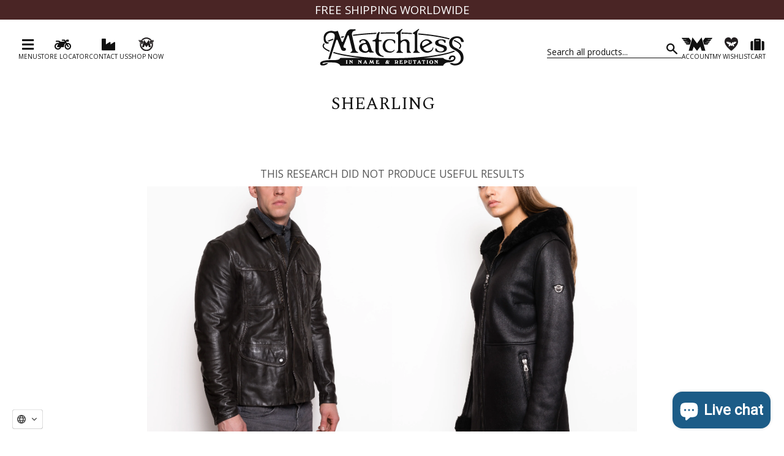

--- FILE ---
content_type: text/html; charset=utf-8
request_url: https://matchlesslondon.com/collections/shearling-man/size_ii
body_size: 62983
content:
<!DOCTYPE html>
<!--[if lt IE 7]><html class="no-js lt-ie9 lt-ie8 lt-ie7" lang="en"> <![endif]-->
<!--[if IE 7]><html class="no-js lt-ie9 lt-ie8" lang="en"> <![endif]-->
<!--[if IE 8]><html class="no-js lt-ie9" lang="en"> <![endif]-->
<!--[if IE 9 ]><html class="ie9 no-js"> <![endif]-->
<!--[if (gt IE 9)|!(IE)]><!--> <html lang="en" class="no-touch no-js"> <!--<![endif]-->
<head>
<!-- "snippets/limespot.liquid" was not rendered, the associated app was uninstalled -->
  <!-- Start of Booster Apps Seo-0.1-->
<title>Shearling | Matchless London</title><meta name="description" content="" /><script type="application/ld+json">
  {
    "@context": "https://schema.org",
    "@type": "Organization",
    "name": "Matchless London",
    "url": "https://matchlesslondon.com",
    "description": "Scopri la nuova collezione di giacche, giubbotti, abbigliamento e accessori per uomo e donna firmata Matchless, lo storico marchio britannico di motociclette.","image": "https://matchlesslondon.com/cdn/shop/t/7/assets/logo.png?v=123004900360828616211533910552",
      "logo": "https://matchlesslondon.com/cdn/shop/t/7/assets/logo.png?v=123004900360828616211533910552","sameAs": ["https://facebook.com/matchlesslondon/", "https://facebook.com/matchlesslondon/"]
  }
</script>

<script type="application/ld+json">
  {
    "@context": "https://schema.org",
    "@type": "WebSite",
    "name": "Matchless London",
    "url": "https://matchlesslondon.com",
    "potentialAction": {
      "@type": "SearchAction",
      "query-input": "required name=query",
      "target": "https://matchlesslondon.com/search?q={query}"
    }
  }
</script>
<!-- end of Booster Apps SEO -->

  <!-- Page hiding snippet (recommended) -->
  <style>.async-hide { opacity: 0 !important} </style>
  <script>
    (function(a,s,y,n,c,h,i,d,e){s.className+=' '+y;
      h.end=i=function(){s.className=s.className.replace(RegExp(' ?'+y),'')};
      (a[n]=a[n]||[]).hide=h;setTimeout(function(){i();h.end=null},c);
    })(window,document.documentElement,'async-hide','dataLayer',4000,{'GTM-WWQDJM9':true});
  </script>  
  
  
  <!-- Google Tag Manager 
<script>(function(w,d,s,l,i){w[l]=w[l]||[];w[l].push({'gtm.start':
new Date().getTime(),event:'gtm.js'});var f=d.getElementsByTagName(s)[0],
j=d.createElement(s),dl=l!='dataLayer'?'&l='+l:'';j.async=true;j.src=
'https://www.googletagmanager.com/gtm.js?id='+i+dl;f.parentNode.insertBefore(j,f);
})(window,document,'script','dataLayer','GTM-WWQDJM9');</script>
End Google Tag Manager -->
  
<!-- Google Tag Manager -->
<script>(function(w,d,s,l,i){w[l]=w[l]||[];w[l].push({'gtm.start':
new Date().getTime(),event:'gtm.js'});var f=d.getElementsByTagName(s)[0],
j=d.createElement(s),dl=l!='dataLayer'?'&l='+l:'';j.async=true;j.src=
'https://www.googletagmanager.com/gtm.js?id='+i+dl;f.parentNode.insertBefore(j,f);
})(window,document,'script','dataLayer','GTM-TVGLDSZK');</script>
<!-- End Google Tag Manager -->
  
  
  
  <script>(function(H){H.className=H.className.replace(/\bno-js\b/,'js')})(document.documentElement)</script>
  <!-- Basic page needs ================================================== -->
  <meta charset="utf-8">
  <meta http-equiv="X-UA-Compatible" content="IE=edge,chrome=1">
  <meta name="google-site-verification" content="_eXSIMlBCTGPy3JreMBybFMKDCSgjRZWclI3xPMynbA" />
 

  <!-- Favicon ================================================== -->
  
    <link rel="icon" href="//matchlesslondon.com/cdn/shop/t/7/assets/favicon.ico?v=158804448849692975641533910549" type="image/x-icon">
    <link rel="shortcut icon" href="//matchlesslondon.com/cdn/shop/t/7/assets/favicon.ico?v=158804448849692975641533910549" type="image/x-icon">
  

  <!-- Title and description ================================================== -->
  

  

  <!-- Product meta ================================================== -->
  <!-- /snippets/social-meta-tags.liquid -->




<meta property="og:site_name" content="Matchless London">
<meta property="og:url" content="https://matchlesslondon.com/collections/shearling-man/size_ii">
<meta property="og:title" content="Shearling">
<meta property="og:type" content="product.group">
<meta property="og:description" content="Scopri la nuova collezione di giacche, giubbotti, abbigliamento e accessori per uomo e donna firmata Matchless, lo storico marchio britannico di motociclette.">

<meta property="og:image" content="http://matchlesslondon.com/cdn/shop/collections/shearling_mar_22_1200x1200.jpg?v=1651826344">
<meta property="og:image:secure_url" content="https://matchlesslondon.com/cdn/shop/collections/shearling_mar_22_1200x1200.jpg?v=1651826344">


<meta name="twitter:card" content="summary_large_image">
<meta name="twitter:title" content="Shearling">
<meta name="twitter:description" content="Scopri la nuova collezione di giacche, giubbotti, abbigliamento e accessori per uomo e donna firmata Matchless, lo storico marchio britannico di motociclette.">


  <!-- Helpers ================================================== -->
  <link rel="canonical" href="https://matchlesslondon.com/collections/shearling-man/size_ii">
  <meta name="viewport" content="width=device-width, initial-scale=1">

  <!-- BOOTSTRAP ================================================== -->
  <!-- script src="https://code.jquery.com/jquery-3.3.1.slim.min.js" integrity="sha384-q8i/X+965DzO0rT7abK41JStQIAqVgRVzpbzo5smXKp4YfRvH+8abtTE1Pi6jizo" crossorigin="anonymous"></script -->
  <script src="https://ajax.googleapis.com/ajax/libs/jquery/3.3.1/jquery.min.js"></script>
  <script src="https://cdnjs.cloudflare.com/ajax/libs/popper.js/1.14.3/umd/popper.min.js" integrity="sha384-ZMP7rVo3mIykV+2+9J3UJ46jBk0WLaUAdn689aCwoqbBJiSnjAK/l8WvCWPIPm49" crossorigin="anonymous"></script>
  
  <link rel="stylesheet" href="https://stackpath.bootstrapcdn.com/bootstrap/4.1.1/css/bootstrap.min.css" integrity="sha384-WskhaSGFgHYWDcbwN70/dfYBj47jz9qbsMId/iRN3ewGhXQFZCSftd1LZCfmhktB" crossorigin="anonymous">
  <script src="https://stackpath.bootstrapcdn.com/bootstrap/4.1.1/js/bootstrap.min.js" integrity="sha384-smHYKdLADwkXOn1EmN1qk/HfnUcbVRZyYmZ4qpPea6sjB/pTJ0euyQp0Mk8ck+5T" crossorigin="anonymous"></script>
  
  <!-- CSS ================================================== -->
  <link rel="stylesheet" href="https://use.fontawesome.com/releases/v5.1.0/css/all.css" integrity="sha384-lKuwvrZot6UHsBSfcMvOkWwlCMgc0TaWr+30HWe3a4ltaBwTZhyTEggF5tJv8tbt" crossorigin="anonymous">
  
  <link href="//matchlesslondon.com/cdn/shop/t/7/assets/theme.scss.css?v=102593210668533971791769008999" rel="stylesheet" type="text/css" media="all" />
  <link href="//matchlesslondon.com/cdn/shop/t/7/assets/matchless.scss.css?v=17715184979664980891757593675" rel="stylesheet" type="text/css" media="all" />
  <link href="//matchlesslondon.com/cdn/shop/t/7/assets/matchless-mobile.scss.css?v=120309975582858247661759841667" rel="stylesheet" type="text/css" media="all" />
  
  <!-- JS ================================================== -->
  
  <script src="//matchlesslondon.com/cdn/shop/t/7/assets/matchless.js?v=5735113453427074901666255408" type="text/javascript"></script>

  <!-- Header hook for plugins ================================================== -->
  <script>window.performance && window.performance.mark && window.performance.mark('shopify.content_for_header.start');</script><meta name="google-site-verification" content="U122YMtYUNOSFR_zBE7ofZK-52ArQMox-OlptsavFI4">
<meta name="facebook-domain-verification" content="1mdmkz26yqep7vns02ipaqg2ky81tu">
<meta name="google-site-verification" content="RzZhuaSz6yY3XOJnDPxjOLS0vkGBRCCE6ULcrej09YU">
<meta id="shopify-digital-wallet" name="shopify-digital-wallet" content="/22614909/digital_wallets/dialog">
<meta name="shopify-checkout-api-token" content="eb1b38236a1e48617f893f5df481b201">
<meta id="in-context-paypal-metadata" data-shop-id="22614909" data-venmo-supported="false" data-environment="production" data-locale="en_US" data-paypal-v4="true" data-currency="EUR">
<link rel="alternate" type="application/atom+xml" title="Feed" href="/collections/shearling-man/size_ii.atom" />
<link rel="alternate" type="application/json+oembed" href="https://matchlesslondon.com/collections/shearling-man/size_ii.oembed">
<script async="async" src="/checkouts/internal/preloads.js?locale=en-IT"></script>
<script id="shopify-features" type="application/json">{"accessToken":"eb1b38236a1e48617f893f5df481b201","betas":["rich-media-storefront-analytics"],"domain":"matchlesslondon.com","predictiveSearch":true,"shopId":22614909,"locale":"en"}</script>
<script>var Shopify = Shopify || {};
Shopify.shop = "matchless-london-it.myshopify.com";
Shopify.locale = "en";
Shopify.currency = {"active":"EUR","rate":"1.0"};
Shopify.country = "IT";
Shopify.theme = {"name":"Supply + Bootstrap [PROD]","id":11421614134,"schema_name":"Supply","schema_version":"5.0.0","theme_store_id":null,"role":"main"};
Shopify.theme.handle = "null";
Shopify.theme.style = {"id":null,"handle":null};
Shopify.cdnHost = "matchlesslondon.com/cdn";
Shopify.routes = Shopify.routes || {};
Shopify.routes.root = "/";</script>
<script type="module">!function(o){(o.Shopify=o.Shopify||{}).modules=!0}(window);</script>
<script>!function(o){function n(){var o=[];function n(){o.push(Array.prototype.slice.apply(arguments))}return n.q=o,n}var t=o.Shopify=o.Shopify||{};t.loadFeatures=n(),t.autoloadFeatures=n()}(window);</script>
<script id="shop-js-analytics" type="application/json">{"pageType":"collection"}</script>
<script defer="defer" async type="module" src="//matchlesslondon.com/cdn/shopifycloud/shop-js/modules/v2/client.init-shop-cart-sync_BT-GjEfc.en.esm.js"></script>
<script defer="defer" async type="module" src="//matchlesslondon.com/cdn/shopifycloud/shop-js/modules/v2/chunk.common_D58fp_Oc.esm.js"></script>
<script defer="defer" async type="module" src="//matchlesslondon.com/cdn/shopifycloud/shop-js/modules/v2/chunk.modal_xMitdFEc.esm.js"></script>
<script type="module">
  await import("//matchlesslondon.com/cdn/shopifycloud/shop-js/modules/v2/client.init-shop-cart-sync_BT-GjEfc.en.esm.js");
await import("//matchlesslondon.com/cdn/shopifycloud/shop-js/modules/v2/chunk.common_D58fp_Oc.esm.js");
await import("//matchlesslondon.com/cdn/shopifycloud/shop-js/modules/v2/chunk.modal_xMitdFEc.esm.js");

  window.Shopify.SignInWithShop?.initShopCartSync?.({"fedCMEnabled":true,"windoidEnabled":true});

</script>
<script>(function() {
  var isLoaded = false;
  function asyncLoad() {
    if (isLoaded) return;
    isLoaded = true;
    var urls = ["https:\/\/d10lpsik1i8c69.cloudfront.net\/w.js?shop=matchless-london-it.myshopify.com","https:\/\/chimpstatic.com\/mcjs-connected\/js\/users\/bc7f52dc9b2fb3ee4299f0787\/f5e35a0db70ca7c21a1a971c6.js?shop=matchless-london-it.myshopify.com","https:\/\/www.paypal.com\/tagmanager\/pptm.js?id=8d5ea62b-743a-4e86-82dc-2152af6777c9\u0026shop=matchless-london-it.myshopify.com","https:\/\/assets.smartwishlist.webmarked.net\/static\/v6\/smartwishlist.js?shop=matchless-london-it.myshopify.com","https:\/\/cloudsearch-1f874.kxcdn.com\/shopify.js?srp=\/a\/search\u0026shop=matchless-london-it.myshopify.com","https:\/\/assets.loopclub.io\/recommendations\/storefront\/js\/recommendationkit.bundle.js?shop=matchless-london-it.myshopify.com","https:\/\/files-shpf.mageworx.com\/motivator\/source.js?mw_motivator_t=1680257381\u0026shop=matchless-london-it.myshopify.com","https:\/\/shopify.covet.pics\/covet-pics-widget-inject.js?shop=matchless-london-it.myshopify.com","https:\/\/d3p29gcwgas9m8.cloudfront.net\/assets\/js\/index.js?shop=matchless-london-it.myshopify.com","https:\/\/s3.eu-west-1.amazonaws.com\/production-klarna-il-shopify-osm\/a6c5e37d3b587ca7438f15aa90b429b47085a035\/matchless-london-it.myshopify.com-1708608584804.js?shop=matchless-london-it.myshopify.com","https:\/\/cdn.rebuyengine.com\/onsite\/js\/rebuy.js?shop=matchless-london-it.myshopify.com"];
    for (var i = 0; i < urls.length; i++) {
      var s = document.createElement('script');
      s.type = 'text/javascript';
      s.async = true;
      s.src = urls[i];
      var x = document.getElementsByTagName('script')[0];
      x.parentNode.insertBefore(s, x);
    }
  };
  if(window.attachEvent) {
    window.attachEvent('onload', asyncLoad);
  } else {
    window.addEventListener('load', asyncLoad, false);
  }
})();</script>
<script id="__st">var __st={"a":22614909,"offset":3600,"reqid":"06977a82-4140-4b50-b08a-d835d92b3577-1769037133","pageurl":"matchlesslondon.com\/collections\/shearling-man\/size_ii","u":"f97ee2a7efb0","p":"collection","rtyp":"collection","rid":177176838198};</script>
<script>window.ShopifyPaypalV4VisibilityTracking = true;</script>
<script id="captcha-bootstrap">!function(){'use strict';const t='contact',e='account',n='new_comment',o=[[t,t],['blogs',n],['comments',n],[t,'customer']],c=[[e,'customer_login'],[e,'guest_login'],[e,'recover_customer_password'],[e,'create_customer']],r=t=>t.map((([t,e])=>`form[action*='/${t}']:not([data-nocaptcha='true']) input[name='form_type'][value='${e}']`)).join(','),a=t=>()=>t?[...document.querySelectorAll(t)].map((t=>t.form)):[];function s(){const t=[...o],e=r(t);return a(e)}const i='password',u='form_key',d=['recaptcha-v3-token','g-recaptcha-response','h-captcha-response',i],f=()=>{try{return window.sessionStorage}catch{return}},m='__shopify_v',_=t=>t.elements[u];function p(t,e,n=!1){try{const o=window.sessionStorage,c=JSON.parse(o.getItem(e)),{data:r}=function(t){const{data:e,action:n}=t;return t[m]||n?{data:e,action:n}:{data:t,action:n}}(c);for(const[e,n]of Object.entries(r))t.elements[e]&&(t.elements[e].value=n);n&&o.removeItem(e)}catch(o){console.error('form repopulation failed',{error:o})}}const l='form_type',E='cptcha';function T(t){t.dataset[E]=!0}const w=window,h=w.document,L='Shopify',v='ce_forms',y='captcha';let A=!1;((t,e)=>{const n=(g='f06e6c50-85a8-45c8-87d0-21a2b65856fe',I='https://cdn.shopify.com/shopifycloud/storefront-forms-hcaptcha/ce_storefront_forms_captcha_hcaptcha.v1.5.2.iife.js',D={infoText:'Protected by hCaptcha',privacyText:'Privacy',termsText:'Terms'},(t,e,n)=>{const o=w[L][v],c=o.bindForm;if(c)return c(t,g,e,D).then(n);var r;o.q.push([[t,g,e,D],n]),r=I,A||(h.body.append(Object.assign(h.createElement('script'),{id:'captcha-provider',async:!0,src:r})),A=!0)});var g,I,D;w[L]=w[L]||{},w[L][v]=w[L][v]||{},w[L][v].q=[],w[L][y]=w[L][y]||{},w[L][y].protect=function(t,e){n(t,void 0,e),T(t)},Object.freeze(w[L][y]),function(t,e,n,w,h,L){const[v,y,A,g]=function(t,e,n){const i=e?o:[],u=t?c:[],d=[...i,...u],f=r(d),m=r(i),_=r(d.filter((([t,e])=>n.includes(e))));return[a(f),a(m),a(_),s()]}(w,h,L),I=t=>{const e=t.target;return e instanceof HTMLFormElement?e:e&&e.form},D=t=>v().includes(t);t.addEventListener('submit',(t=>{const e=I(t);if(!e)return;const n=D(e)&&!e.dataset.hcaptchaBound&&!e.dataset.recaptchaBound,o=_(e),c=g().includes(e)&&(!o||!o.value);(n||c)&&t.preventDefault(),c&&!n&&(function(t){try{if(!f())return;!function(t){const e=f();if(!e)return;const n=_(t);if(!n)return;const o=n.value;o&&e.removeItem(o)}(t);const e=Array.from(Array(32),(()=>Math.random().toString(36)[2])).join('');!function(t,e){_(t)||t.append(Object.assign(document.createElement('input'),{type:'hidden',name:u})),t.elements[u].value=e}(t,e),function(t,e){const n=f();if(!n)return;const o=[...t.querySelectorAll(`input[type='${i}']`)].map((({name:t})=>t)),c=[...d,...o],r={};for(const[a,s]of new FormData(t).entries())c.includes(a)||(r[a]=s);n.setItem(e,JSON.stringify({[m]:1,action:t.action,data:r}))}(t,e)}catch(e){console.error('failed to persist form',e)}}(e),e.submit())}));const S=(t,e)=>{t&&!t.dataset[E]&&(n(t,e.some((e=>e===t))),T(t))};for(const o of['focusin','change'])t.addEventListener(o,(t=>{const e=I(t);D(e)&&S(e,y())}));const B=e.get('form_key'),M=e.get(l),P=B&&M;t.addEventListener('DOMContentLoaded',(()=>{const t=y();if(P)for(const e of t)e.elements[l].value===M&&p(e,B);[...new Set([...A(),...v().filter((t=>'true'===t.dataset.shopifyCaptcha))])].forEach((e=>S(e,t)))}))}(h,new URLSearchParams(w.location.search),n,t,e,['guest_login'])})(!1,!0)}();</script>
<script integrity="sha256-4kQ18oKyAcykRKYeNunJcIwy7WH5gtpwJnB7kiuLZ1E=" data-source-attribution="shopify.loadfeatures" defer="defer" src="//matchlesslondon.com/cdn/shopifycloud/storefront/assets/storefront/load_feature-a0a9edcb.js" crossorigin="anonymous"></script>
<script data-source-attribution="shopify.dynamic_checkout.dynamic.init">var Shopify=Shopify||{};Shopify.PaymentButton=Shopify.PaymentButton||{isStorefrontPortableWallets:!0,init:function(){window.Shopify.PaymentButton.init=function(){};var t=document.createElement("script");t.src="https://matchlesslondon.com/cdn/shopifycloud/portable-wallets/latest/portable-wallets.en.js",t.type="module",document.head.appendChild(t)}};
</script>
<script data-source-attribution="shopify.dynamic_checkout.buyer_consent">
  function portableWalletsHideBuyerConsent(e){var t=document.getElementById("shopify-buyer-consent"),n=document.getElementById("shopify-subscription-policy-button");t&&n&&(t.classList.add("hidden"),t.setAttribute("aria-hidden","true"),n.removeEventListener("click",e))}function portableWalletsShowBuyerConsent(e){var t=document.getElementById("shopify-buyer-consent"),n=document.getElementById("shopify-subscription-policy-button");t&&n&&(t.classList.remove("hidden"),t.removeAttribute("aria-hidden"),n.addEventListener("click",e))}window.Shopify?.PaymentButton&&(window.Shopify.PaymentButton.hideBuyerConsent=portableWalletsHideBuyerConsent,window.Shopify.PaymentButton.showBuyerConsent=portableWalletsShowBuyerConsent);
</script>
<script data-source-attribution="shopify.dynamic_checkout.cart.bootstrap">document.addEventListener("DOMContentLoaded",(function(){function t(){return document.querySelector("shopify-accelerated-checkout-cart, shopify-accelerated-checkout")}if(t())Shopify.PaymentButton.init();else{new MutationObserver((function(e,n){t()&&(Shopify.PaymentButton.init(),n.disconnect())})).observe(document.body,{childList:!0,subtree:!0})}}));
</script>
<link id="shopify-accelerated-checkout-styles" rel="stylesheet" media="screen" href="https://matchlesslondon.com/cdn/shopifycloud/portable-wallets/latest/accelerated-checkout-backwards-compat.css" crossorigin="anonymous">
<style id="shopify-accelerated-checkout-cart">
        #shopify-buyer-consent {
  margin-top: 1em;
  display: inline-block;
  width: 100%;
}

#shopify-buyer-consent.hidden {
  display: none;
}

#shopify-subscription-policy-button {
  background: none;
  border: none;
  padding: 0;
  text-decoration: underline;
  font-size: inherit;
  cursor: pointer;
}

#shopify-subscription-policy-button::before {
  box-shadow: none;
}

      </style>

<script>window.performance && window.performance.mark && window.performance.mark('shopify.content_for_header.end');</script>
<script>window.BOLD = window.BOLD || {};
    window.BOLD.common = window.BOLD.common || {};
    window.BOLD.common.Shopify = window.BOLD.common.Shopify || {};

    window.BOLD.common.Shopify.shop = {
        domain: 'matchlesslondon.com',
        permanent_domain: 'matchless-london-it.myshopify.com',
        url: 'https://matchlesslondon.com',
        secure_url: 'https://matchlesslondon.com',
        money_format: "€{{amount_no_decimals}}",
        currency: "EUR"
    };

    window.BOLD.common.Shopify.cart = {"note":null,"attributes":{},"original_total_price":0,"total_price":0,"total_discount":0,"total_weight":0.0,"item_count":0,"items":[],"requires_shipping":false,"currency":"EUR","items_subtotal_price":0,"cart_level_discount_applications":[],"checkout_charge_amount":0};
    window.BOLD.common.template = 'collection';window.BOLD.common.Shopify.formatMoney = function(money, format) {
        function n(t, e) {
            return 'undefined' == typeof t ? e : t
        }
        function r(t, e, r, i) {
            if (e = n(e, 2),
            r = n(r, ','),
            i = n(i, '.'),
            isNaN(t) || null == t)
                return 0;
            t = (t / 100).toFixed(e);
            var o = t.split('.')
              , a = o[0].replace(/(\d)(?=(\d\d\d)+(?!\d))/g, '$1' + r)
              , s = o[1] ? i + o[1] : '';
            return a + s
        }
        'string' == typeof money && (money = money.replace('.', ''));
        var i = ''
          , o = /\{\{\s*(\w+)\s*\}\}/
          , a = format || window.BOLD.common.Shopify.shop.money_format || window.Shopify.money_format || '$ {{ amount }}';
        switch (a.match(o)[1]) {
            case 'amount':
                i = r(money, 2);
                break;
            case 'amount_no_decimals':
                i = r(money, 0);
                break;
            case 'amount_with_comma_separator':
                i = r(money, 2, '.', ',');
                break;
            case 'amount_no_decimals_with_comma_separator':
                i = r(money, 0, '.', ',');
                break;
            case 'amount_with_space_separator':
                i = r(money, 2, '.', ' ');
                break;
            case 'amount_no_decimals_with_space_separator':
                i = r(money, 0, '.', ' ');
                break;
        }
        return a.replace(o, i);
    };

    window.BOLD.common.Shopify.saveProduct = function (handle, product) {
        if (typeof handle === 'string' && typeof window.BOLD.common.Shopify.products[handle] === 'undefined') {
            if (typeof product === 'number') {
                window.BOLD.common.Shopify.handles[product] = handle;
                product = { id: product };
            }
            window.BOLD.common.Shopify.products[handle] = product;
        }
    };

	window.BOLD.common.Shopify.saveVariant = function (variant_id, variant) {
		if (typeof variant_id === 'number' && typeof window.BOLD.common.Shopify.variants[variant_id] === 'undefined') {
			window.BOLD.common.Shopify.variants[variant_id] = variant;
		}
	};window.BOLD.common.Shopify.products = window.BOLD.common.Shopify.products || {};
    window.BOLD.common.Shopify.variants = window.BOLD.common.Shopify.variants || {};
    window.BOLD.common.Shopify.handles = window.BOLD.common.Shopify.handles || {};window.BOLD.common.Shopify.saveProduct(null, null);window.BOLD.common.Shopify.metafields = window.BOLD.common.Shopify.metafields || {};window.BOLD.common.Shopify.metafields["bold_rp"] = {};</script><link href="//matchlesslondon.com/cdn/shop/t/7/assets/bold-brain-widget.css?v=12280912722225961271543513710" rel="stylesheet" type="text/css" media="all" />

<!--[if lt IE 9]>
<script src="//cdnjs.cloudflare.com/ajax/libs/html5shiv/3.7.2/html5shiv.min.js" type="text/javascript"></script>
<![endif]-->
<!--[if (lte IE 9) ]><script src="//matchlesslondon.com/cdn/shop/t/7/assets/match-media.min.js?v=13454" type="text/javascript"></script><![endif]-->


  
  
  
  

  <!--[if (gt IE 9)|!(IE)]><!--><script src="//matchlesslondon.com/cdn/shop/t/7/assets/lazysizes.min.js?v=8147953233334221341533910552" async="async"></script><!--<![endif]-->
  <!--[if lte IE 9]><script src="//matchlesslondon.com/cdn/shop/t/7/assets/lazysizes.min.js?v=8147953233334221341533910552"></script><![endif]-->

  <!--[if (gt IE 9)|!(IE)]><!--><script src="//matchlesslondon.com/cdn/shop/t/7/assets/vendor.js?v=34881883237618038371533910553" defer="defer"></script><!--<![endif]-->
  <!--[if lte IE 9]><script src="//matchlesslondon.com/cdn/shop/t/7/assets/vendor.js?v=34881883237618038371533910553"></script><![endif]-->

  <!--[if (gt IE 9)|!(IE)]><!--><script src="//matchlesslondon.com/cdn/shop/t/7/assets/theme.js?v=149417383155340200541671116401" defer="defer"></script><!--<![endif]-->
  <!--[if lte IE 9]><script src="//matchlesslondon.com/cdn/shop/t/7/assets/theme.js?v=149417383155340200541671116401"></script><![endif]-->

  <!-- "snippets/shogun-head.liquid" was not rendered, the associated app was uninstalled -->

	
    


 <script src='//shopiapps.in/ultimate_scarcity_pro/widget/tscript.js'></script>



<script data-cfasync="false">(function (e, x, t, g, d, p, r) {var f = x.getElementsByTagName(t)[0],j = x.createElement(t);j.async = true;j.src = 'https://gdpr.extera.com/bundles/gdpr/assets/ver/2.1.7/gdpr.js';e[g] = e[g] || [];e[g].push({'c': d,'l': p,'u': j.src,'k': r});f.parentNode.insertBefore(j, f);})(window, document, 'script', 'ExteraGDPR', 'e2d17ea5-c0c4-5204-9127-7509ac689dd0', 'en', 'wKRQygKe9fybMtup1N7CmcO6jkPi6bng');</script>

<script type="text/javascript">
    var langId = document.getElementsByTagName("html")[0].getAttribute('lang').split('-')[0], 
        siteId = 1319881;

    switch( langId ){
        default:
            var cookiePolicyId = 55115037; // policy_id from iubenda embed code IT
            break;
        case 'en':
            var cookiePolicyId = 55115037; // policy_id from iubenda embed code IT
            break;
        // case 'other language code' ...
    }

    var _iub = _iub || [];
    _iub.csConfiguration = {
        "countryDetection": true,
        "consentOnContinuedBrowsing": false,
        "cookiePolicyInOtherWindow":true,
        "perPurposeConsent": true,
        "lang": langId,
        "siteId": siteId,
        "cookiePolicyId": cookiePolicyId,
      	//"cookiePolicyUrl": cookiePolicyUrl,
        "banner": {
            "acceptButtonDisplay": true,
            "customizeButtonDisplay": false,
            "rejectButtonDisplay": true,
            "position": "top"
        },
      	"callback": {
          onPreferenceExpressedOrNotNeeded: function(preference) {
            dataLayer.push({
              iubenda_ccpa_opted_out: _iub.cs.api.isCcpaOptedOut()
            });
            if (!preference) {
              dataLayer.push({
                event: "iubenda_preference_not_needed"
              });
            } else {
              if (preference.consent === true) {
                dataLayer.push({
                  event: "iubenda_consent_given"
                });
              } else if (preference.consent === false) {
                dataLayer.push({
                  event: "iubenda_consent_rejected"
                });
              } else if (preference.purposes) {
                for (var purposeId in preference.purposes) {
                  if (preference.purposes[purposeId]) {
                    dataLayer.push({
                      event: "iubenda_consent_given_purpose_" + purposeId
                    });
                  }
                }
              }
            }
          }
        }
    };
    var onPreferenceFirstExpressedCallback = function(consent) {
      	var allConsentPurposesGiven = false;
        if (true == _iub.csConfiguration.perPurposeConsent) {
            allConsentPurposesGiven = Object.keys(consent.purposes).every(function(k) {
                return consent.purposes[k]
            });
        }
        window.Shopify.customerPrivacy.setTrackingConsent(allConsentPurposesGiven, function() {});
    }
    if (typeof _iub.csConfiguration.callback === 'object') {
        _iub.csConfiguration.callback.onPreferenceFirstExpressed = onPreferenceFirstExpressedCallback;
    } else {
        _iub.csConfiguration.callback = {
            onPreferenceFirstExpressed: onPreferenceFirstExpressedCallback
        };
    }
</script>
<script type="text/javascript" src="//cdn.iubenda.com/cs/iubenda_cs.js" charset="UTF-8" async></script>
<!-- codice per Shopify (2 di 2) - Tracking API -->
<script type="text/javascript">
    window.Shopify.loadFeatures([{
            name: 'consent-tracking-api',
            version: '0.1',
        }, ],
        function(error) {
            if (error) {
                throw error;
            }
        });
</script>
<style>
/* Iubenda btn reject ux */
#iubenda-cs-banner .iubenda-cs-opt-group button.iubenda-cs-reject-btn.iubenda-cs-btn-primary { 
  background-color: transparent!important;
  border: 1px solid #f0f0f0!important;
  font-weight: lighter!important;
}
</style>


<script>
var ignore_csapp_cart_reload = true;
</script>

<script>
    if (typeof window.csapps === 'undefined') {
        
        
        window.csapps = {
            shop_slug: "matchless-london-it",
            store_id: "matchless-london-it.myshopify.com",
            store_domain: "matchlesslondon.com",
            money_format: "€{{amount_no_decimals}}",
            cart: null,
            product: null,
            product_collections: null,
            product_variants: null,
            is_volume_discount: null,
            is_bundle_discount: null,
            bundle_class: '.aiod-bundle-discount-wrap',
            product_id: null,
            page_type: null,
            vd_url: 'https://aiod.cirkleinc.com',
            proxy_version: 'aiodPro',
            customer: null,
            currency_symbol: "€",
            currency_code: 'EUR',
            aiod_root_url: '',
            call_by_dev: '',
            aiod_lang_code: 'en',
        }
        window.csapps.page_type = "index";
        
        
        window.csapps.cart = {"note":null,"attributes":{},"original_total_price":0,"total_price":0,"total_discount":0,"total_weight":0.0,"item_count":0,"items":[],"requires_shipping":false,"currency":"EUR","items_subtotal_price":0,"cart_level_discount_applications":[],"checkout_charge_amount":0}
        if (typeof window.csapps.cart.items == "object") {
            for (var i = 0; i < window.csapps.cart.items.length; i++) {
                ["sku", "grams", "vendor", "url", "image", "handle", "requires_shipping", "product_type", "product_description"].map(function (a) {
                    delete window.csapps.cart.items[i][a]
                })
            }
        }
        window.csapps.cart_collections = {}
        

        

        
        
        window.csapps.page_type = "collection";
        window.csapps.collection_id = "177176838198";
        
        
        

        window.csapps.settings = {"general":{"type":"0","type_text":"General Setting","setting":{"messages":{"no_thanks":"No Thanks","save_price":"You Save:","subtotal":"Subtotal"},"upsell":{"sticky_opener":"enable","upsell_icon_position":"bottom_right","upsell_free_gift_options":"show_add_to_cart","upsell_icon_text_color":"#FFFFFF","upsell_icon_background_color":"#008060","upsell_icon_text_background_color":"#008060","upsell_free_shipping_bar_color":"#008060"},"cart_drawer":{"sticky_opener":"disable","background_color":"#FFFFFF","icon_position":"bottom_left","icon_text_color":"#FFFFFF","icon_background_color":"#008060","upsell_button_on_cart_page":"enable","upsell_button_text":"Special Offer"},"title":{"font_style":"inherit","font_size":"24","font_color":"#008060"},"product_name":{"font_style":"inherit","font_size":"16","font_color":"#000000"},"price":{"font_style":"inherit","font_size":"16","font_color":"#000000"},"total_amount":{"font_style":"inherit","font_size":"16","font_color":"#000000"},"plus_sign":{"font_style":"inherit","font_size":"16","font_color":"#EFEFEF","background_color":"#008060"},"button_text":{"font_style":"inherit","font_size":"16","font_color":"#FFFFFF"},"button_box":{"background_color":"#000000","border_width":"1","border_type":"Solid","border_color":"#008060"},"product_box":{"background_color":"#FFFFFF","border_width":"1","border_type":"Solid","border_color":"#EDEEEF"},"top_bar":{"background_color":"#4A2525","close_icon_color":"#000000","font_style":"normal","font_size":"14","font_color":"#FFFFFF"},"popup_close_icon":{"background_color":"#008060","close_icon_color":"#EFEFEF"},"cart_page":{"line_item_text_color":"#FF0000","cart_total_discount_text_color":"#000000"}}},"language":{"type":"1","type_text":"Language Setting","setting":{"bundle_settings":{"total_price":"Total Price","quantity":"QTY","not_available":"{{title}} is not available","save":"Save","load_more":"Load More"},"free_gift_settings":{"initial_message":"Spend {{amount}} more to claim your free gifts","cart_show_gift_button":"Show Free Gift","add_to_cart_button_text":"Add to cart","sold_out_button_text":"Sold out"},"volume_settings":{"buy_more_save_more":"Buy More, Save More!","discount":"Discount","minimum_quantity":"Min QTY","maximum_quantity":"Max QTY","minimum_quantity_before":"Buy","maximum_quantity_after":"+","offer_text":"Off","get_a_text":"Get each product for","required_quantity_msg":"Add {{quantity}} more for {{discount}}.","required_purchased_amount_msg":"Spend {{amount}} to get offer."},"wholesale_settings":{"minimum_quantity_message":"Hero card promotion is available. Buy the card to get the discount directly in your cart."},"bogo_settings":{"initial_message":"Buy products and get discount on products","progress_message":"You are eligible to get bogo product.","store_collection_message":"This offer is valid for collection","cart_show_bogo_button":"Show Bogo","add_to_cart_button_text":"Add to cart","sold_out_button_text":"Sold out"},"general_settings":{"initial_message":"Spend {{amount}} more and get {{discount}} off!"},"post_purchase":{"save_text":"Save","off_text":"Off","pay_now_btn":"Pay Now","decline_btn":"Decline","quantity":"Quantity","total":"Total","subtotal":"Subtotal","discount":"Discount","shipping":"Shipping","taxes":"Taxes","free":"Free","min_qty_msg":"Quantity should not lower than {{min}}!","max_qty_msg":"Quantity should not greater than {{max}}!"},"discount_code":{"placeholder_msg":"Enter discount code","success_msg":"{{code_list}} Discount code applied successfully","error_msg":"Invalid discount code","required_login_msg":"{{code_list}} Discount code need to login for apply discount or free shipping.","apply_button_text":"Apply","free_shipping":"Free Shipping"}}},"table-design":{"type":"2","type_text":"Table Design Setting","setting":{"table_min_width":"100%","table_max_width":"100%","table_background_color":"#FFFFFF","table_border_width":"1","table_border_type":"solid","table_border_color":"#C9CCCF","table_header_background_color":"#FFFFFF","table_header_border_color":"#8C9196","table_header_font_style":"revert","table_hover_background_color":"#DADADA","table_font_size":"14","table_font_color":"#202223"}},"discount":{"type":"4","type_text":"Discount Setting","setting":{"apply_multiple_discount":"no","multi_currency":"percentage_based","apply_discount":"draft_order","apply_discount_on":"cart_level","discount_code_prefix":"CSAIOD","offer_title":"Promo Black Friday","bogo_buys":"yes","bogo_buys_count_in_other":"yes","free_shipping_text":"Free_Shipping","discount_code_box":"disable","show_bogo_popup_first_time_only":"yes","show_free_gift_popup_first_time_only":"yes","discount_code_auto_apply_on_refresh":"yes","bogo_auto_add_to_cart":"no","free_gift_auto_add_to_cart":"no","apply_multiple_code":"no","enable_shopify_discount_code":"yes","add_order_tag":"yes","discount_code_life":"1","sales_channel":"both","customer_group_condition":"OR","customer_tag_condition":"OR","draft_invoice_from_email":"","draft_invoice_subject":""}},"upsell-popup":{"type":"6","type_text":"Upsell Language Setting","setting":{"common_settings":{"most_popular":"MOST POPULAR","days":"Day","hours":"Hrs","minutes":"Min","seconds":"Sec","thank_you_message":"You archived all offers.","upsell_launch_text":"Special Offers"},"free_gift_settings":{"max_qty_message":"You can select maximum {{quantity}} gift from this offer.","select_message":"Select minimum 1 gift from below.","selection_error_message":"Please select free gift.","buy_label":"Buy","get_label":"Get","offer_type_collections_msg":"Buy products from this collections: {{collections}}","offer_type_products_msg":"Buy any product of the store."},"discount_code_settings":{"apply_btn_text":"Apply","applied_btn_text":"Applied","code_error_text":"Cart is empty..! Kindly add item in cart and apply code."},"bogo_settings":{"buy_label":"Buy","get_label":"Get","buy_quantity_message":"Buy any {{quantity}} product from this offer.","get_quantity_message":"Get any {{quantity}} product from this offer."}}},"draft-invoice":{"type":"7","type_text":"Draft Invoice Setting","setting":[]},"cart-drawer":{"type":"8","type_text":"Cart Drawer Setting","setting":{"cart_drawer":{"open_drawer_on_click_of_add_to_cart_button":"yes","title":"My Cart","drawer_opener_class_id_attribute":".drawer-open","cat_count_class_id_attribute":".cart-count-bubble","empty_cart_message":"Your shopping cart is empty!","drawer_on_off":"disable"}}}};
        
        
        window.csapps.offers_meta = {"offers":{"offers_type":[],"offers_type_text":{"bundle":"0","volume":"1","wholesale":"2","bogo":"3","general":"4","gift":"5","post-purchase":"6"}},"aiod_upsell":0,"need_to_update":0};
        

        window.csapps.ignore_csapp_cart_reload = (typeof ignore_csapp_cart_reload === 'undefined') ? false : true;
        window.csapps.money_format = (typeof aiod_theme_currency === 'undefined') ? window.csapps.money_format : aiod_theme_currency;
        window.csapps.upsell_pupop_css = "//matchlesslondon.com/cdn/shop/t/7/assets/upsell_pupop.css?v=131299487868142858851669117107";
        window.csapps.upsell_pupop_js = "//matchlesslondon.com/cdn/shop/t/7/assets/cscode_discount_upsell.js?v=102816512100999621171669117106";
    }
</script>

<link href="//matchlesslondon.com/cdn/shop/t/7/assets/cscode_discount_css.css?v=123466782390499391161669117104" rel="stylesheet" type="text/css" media="all">
<script src="//matchlesslondon.com/cdn/shop/t/7/assets/cscode_discount_js.js?v=79938369792452419461669792354" defer="defer"></script>

    
<!-- GSSTART Image swap. Do not change -->
<script  type="text/javascript">
  gsCollection = {
                            };
</script>
 <script type="text/javascript" src="https://gravity-apps.com/gravify/js/shopify/image_swap3452.js?v=gs869fb83ff63ca3eac193393494c5c0cb"></script>  
<!-- Image swap code end. Do not change GSEND --><!-- BEGIN app block: shopify://apps/microsoft-clarity/blocks/brandAgents_js/31c3d126-8116-4b4a-8ba1-baeda7c4aeea -->





<!-- END app block --><!-- BEGIN app block: shopify://apps/geolocation-glc/blocks/selector/e347b539-0714-46e4-9e69-23a73992ae3a --><script>
    (function(){
        function logChangesGLC(mutations, observer) {
            let evaluateGLC = document.evaluate('//*[text()[contains(.,"glc-money")]]',document,null,XPathResult.ORDERED_NODE_SNAPSHOT_TYPE,null);
            for (let iGLC = 0; iGLC < evaluateGLC.snapshotLength; iGLC++) {
                let elGLC = evaluateGLC.snapshotItem(iGLC);
                let innerHtmlGLC = elGLC?.innerHTML ? elGLC.innerHTML : "";
                if(innerHtmlGLC && !["SCRIPT", "LINK", "STYLE", "NOSCRIPT"].includes(elGLC.nodeName)){
                    elGLC.innerHTML = innerHtmlGLC.replaceAll("&lt;", "<").replaceAll("&gt;", ">");
                }
            }
        }
        const observerGLC = new MutationObserver(logChangesGLC);
        observerGLC.observe(document.documentElement, { subtree : true, childList: true });
    })();

    window._gelacyStore = {
        ...(window._gelacyStore || {}),
        pageType: "collection",
        currenciesEnabled: [],
        currency: {
          code: 'EUR',
          symbol: '€',
          name: 'Euro',
          active: 'EUR',
          rate: ''
        },
        product: {
          id: '',
        },
        moneyWithCurrencyFormat: "€{{amount_no_decimals}} EUR",
        moneyFormat: "€{{amount_no_decimals}}",
        currencyCodeEnabled: '',
        shop: "matchlesslondon.com",
        locale: "en",
        country: "IT",
        designMode: false,
        theme: {},
        cdnHost: "",
        routes: { "root": "/" },
        market: {
            id: "2162742",
            handle: "it"
        },
        enabledLocales: [{"shop_locale":{"locale":"en","enabled":true,"primary":true,"published":true}}],
    };
    
        _gelacyStore.currenciesEnabled.push("EUR");
    
</script>


<!-- END app block --><!-- BEGIN app block: shopify://apps/microsoft-clarity/blocks/clarity_js/31c3d126-8116-4b4a-8ba1-baeda7c4aeea -->
<script type="text/javascript">
  (function (c, l, a, r, i, t, y) {
    c[a] = c[a] || function () { (c[a].q = c[a].q || []).push(arguments); };
    t = l.createElement(r); t.async = 1; t.src = "https://www.clarity.ms/tag/" + i + "?ref=shopify";
    y = l.getElementsByTagName(r)[0]; y.parentNode.insertBefore(t, y);

    c.Shopify.loadFeatures([{ name: "consent-tracking-api", version: "0.1" }], error => {
      if (error) {
        console.error("Error loading Shopify features:", error);
        return;
      }

      c[a]('consentv2', {
        ad_Storage: c.Shopify.customerPrivacy.marketingAllowed() ? "granted" : "denied",
        analytics_Storage: c.Shopify.customerPrivacy.analyticsProcessingAllowed() ? "granted" : "denied",
      });
    });

    l.addEventListener("visitorConsentCollected", function (e) {
      c[a]('consentv2', {
        ad_Storage: e.detail.marketingAllowed ? "granted" : "denied",
        analytics_Storage: e.detail.analyticsAllowed ? "granted" : "denied",
      });
    });
  })(window, document, "clarity", "script", "t8pv0bym29");
</script>



<!-- END app block --><!-- BEGIN app block: shopify://apps/essential-announcer/blocks/app-embed/93b5429f-c8d6-4c33-ae14-250fd84f361b --><script>
  
    window.essentialAnnouncementConfigs = [{"id":"c1486317-0cbb-4d84-9455-a5898bd64813","createdAt":"2025-04-07T20:11:17.193+00:00","name":"UK","title":"UK: Shown prices include a 20% UK VAT deduction. Standard UK import VAT (~20%) collected on delivery.","subheading":"","style":{"icon":{"size":32,"originalColor":true,"color":{"hex":"#333333"},"background":{"hex":"#ffffff","alpha":0,"rgba":"rgba(255, 255, 255, 0)"},"cornerRadius":4},"selectedTemplate":"custom","position":"bottom-page","stickyBar":false,"backgroundType":"singleBackground","singleColor":"#0e0e0e","gradientTurn":"90","gradientStart":"#DDDDDD","gradientEnd":"#FFFFFF","borderRadius":"0","borderSize":"0","borderColor":"#c5c8d1","titleSize":"17","titleColor":"#ffffff","font":"","subheadingSize":"14","subheadingColor":"#202223","buttonBackgroundColor":"#202223","buttonFontSize":"14","buttonFontColor":"#FFFFFF","buttonBorderRadius":"4","couponCodeButtonOutlineColor":"#202223","couponCodeButtonIconColor":"#202223","couponCodeButtonFontColor":"#202223","couponCodeButtonFontSize":"14","couponCodeButtonBorderRadius":"4","closeIconColor":"#6d7175","arrowIconColor":"#6d7175","spacing":{"insideTop":10,"insideBottom":10,"outsideTop":0,"outsideBottom":10}},"announcementType":"running-line","announcementPlacement":"all-products","published":true,"showOnProducts":[],"showOnCollections":[],"updatedAt":"2026-01-17T09:14:47.277+00:00","CTAType":"","CTALink":"https://matchless-london-it.myshopify.com","closeButton":false,"buttonText":"Shop now!","announcements":[{"title":"Enjoy a 20% discount on all our products!","subheading":"","couponCode":"","CTAType":"button","buttonText":"Shop now!","CTALink":"","icon":"","id":859},{"title":"Enjoy a 20% discount on all our products!","subheading":"","couponCode":"","CTAType":"button","buttonText":"Shop now!","CTALink":"","icon":"","id":165}],"shop":"matchless-london-it.myshopify.com","animationSpeed":32,"rotateDuration":4,"translations":[],"startDate":null,"endDate":null,"icon":"","locationType":"on-countries","showInCountries":["GB"],"showOnProductsInCollections":[],"type":"product-page","couponCode":""},{"id":"78cd8a24-40c5-4806-9a19-47ee54475b76","createdAt":"2025-04-07T20:04:37.85+00:00","name":"US","title":"US: Shown prices include a 10% temporary reduction to help offset import duties and fees.","subheading":"","style":{"icon":{"size":32,"originalColor":true,"color":{"hex":"#333333"},"background":{"hex":"#ffffff","alpha":0,"rgba":"rgba(255, 255, 255, 0)"},"cornerRadius":4},"selectedTemplate":"custom","position":"bottom-page","stickyBar":false,"backgroundType":"singleBackground","singleColor":"#0e0e0e","gradientTurn":"90","gradientStart":"#DDDDDD","gradientEnd":"#FFFFFF","borderRadius":"0","borderSize":"0","borderColor":"#c5c8d1","titleSize":"17","titleColor":"#ffffff","font":"","subheadingSize":"14","subheadingColor":"#202223","buttonBackgroundColor":"#202223","buttonFontSize":"14","buttonFontColor":"#FFFFFF","buttonBorderRadius":"4","couponCodeButtonOutlineColor":"#202223","couponCodeButtonIconColor":"#202223","couponCodeButtonFontColor":"#202223","couponCodeButtonFontSize":"14","couponCodeButtonBorderRadius":"4","closeIconColor":"#6d7175","arrowIconColor":"#6d7175","spacing":{"insideTop":10,"insideBottom":10,"outsideTop":0,"outsideBottom":10}},"announcementType":"running-line","announcementPlacement":"all-products","published":true,"showOnProducts":[],"showOnCollections":[],"updatedAt":"2026-01-17T09:16:40.574+00:00","CTAType":"","CTALink":"https://matchless-london-it.myshopify.com","closeButton":false,"buttonText":"Shop now!","announcements":[{"title":"Enjoy a 20% discount on all our products!","subheading":"","couponCode":"","CTAType":"button","buttonText":"Shop now!","CTALink":"","icon":"","id":859},{"title":"Enjoy a 20% discount on all our products!","subheading":"","couponCode":"","CTAType":"button","buttonText":"Shop now!","CTALink":"","icon":"","id":165}],"shop":"matchless-london-it.myshopify.com","animationSpeed":33,"rotateDuration":4,"translations":[],"startDate":null,"endDate":null,"icon":"","locationType":"on-countries","showInCountries":["US"],"showOnProductsInCollections":[],"type":"product-page","couponCode":""}];
  
  window.essentialAnnouncementMeta = {
    productCollections: null,
    productData: null,
    templateName: "collection",
    collectionId: 177176838198,
  };
</script>

 
<style>
.essential_annoucement_bar_wrapper {display: none;}
</style>


<script src="https://cdn.shopify.com/extensions/019b9d60-ed7c-7464-ac3f-9e23a48d54ca/essential-announcement-bar-74/assets/announcement-bar-essential-apps.js" defer></script>

<!-- END app block --><script src="https://cdn.shopify.com/extensions/e8878072-2f6b-4e89-8082-94b04320908d/inbox-1254/assets/inbox-chat-loader.js" type="text/javascript" defer="defer"></script>
<script src="https://cdn.shopify.com/extensions/019bc08a-fcff-73cb-ad50-3f8504d69d8b/glc-ext-159/assets/gelacy.js" type="text/javascript" defer="defer"></script>
<link href="https://cdn.shopify.com/extensions/019bc08a-fcff-73cb-ad50-3f8504d69d8b/glc-ext-159/assets/gelacy.css" rel="stylesheet" type="text/css" media="all">
<link href="https://monorail-edge.shopifysvc.com" rel="dns-prefetch">
<script>(function(){if ("sendBeacon" in navigator && "performance" in window) {try {var session_token_from_headers = performance.getEntriesByType('navigation')[0].serverTiming.find(x => x.name == '_s').description;} catch {var session_token_from_headers = undefined;}var session_cookie_matches = document.cookie.match(/_shopify_s=([^;]*)/);var session_token_from_cookie = session_cookie_matches && session_cookie_matches.length === 2 ? session_cookie_matches[1] : "";var session_token = session_token_from_headers || session_token_from_cookie || "";function handle_abandonment_event(e) {var entries = performance.getEntries().filter(function(entry) {return /monorail-edge.shopifysvc.com/.test(entry.name);});if (!window.abandonment_tracked && entries.length === 0) {window.abandonment_tracked = true;var currentMs = Date.now();var navigation_start = performance.timing.navigationStart;var payload = {shop_id: 22614909,url: window.location.href,navigation_start,duration: currentMs - navigation_start,session_token,page_type: "collection"};window.navigator.sendBeacon("https://monorail-edge.shopifysvc.com/v1/produce", JSON.stringify({schema_id: "online_store_buyer_site_abandonment/1.1",payload: payload,metadata: {event_created_at_ms: currentMs,event_sent_at_ms: currentMs}}));}}window.addEventListener('pagehide', handle_abandonment_event);}}());</script>
<script id="web-pixels-manager-setup">(function e(e,d,r,n,o){if(void 0===o&&(o={}),!Boolean(null===(a=null===(i=window.Shopify)||void 0===i?void 0:i.analytics)||void 0===a?void 0:a.replayQueue)){var i,a;window.Shopify=window.Shopify||{};var t=window.Shopify;t.analytics=t.analytics||{};var s=t.analytics;s.replayQueue=[],s.publish=function(e,d,r){return s.replayQueue.push([e,d,r]),!0};try{self.performance.mark("wpm:start")}catch(e){}var l=function(){var e={modern:/Edge?\/(1{2}[4-9]|1[2-9]\d|[2-9]\d{2}|\d{4,})\.\d+(\.\d+|)|Firefox\/(1{2}[4-9]|1[2-9]\d|[2-9]\d{2}|\d{4,})\.\d+(\.\d+|)|Chrom(ium|e)\/(9{2}|\d{3,})\.\d+(\.\d+|)|(Maci|X1{2}).+ Version\/(15\.\d+|(1[6-9]|[2-9]\d|\d{3,})\.\d+)([,.]\d+|)( \(\w+\)|)( Mobile\/\w+|) Safari\/|Chrome.+OPR\/(9{2}|\d{3,})\.\d+\.\d+|(CPU[ +]OS|iPhone[ +]OS|CPU[ +]iPhone|CPU IPhone OS|CPU iPad OS)[ +]+(15[._]\d+|(1[6-9]|[2-9]\d|\d{3,})[._]\d+)([._]\d+|)|Android:?[ /-](13[3-9]|1[4-9]\d|[2-9]\d{2}|\d{4,})(\.\d+|)(\.\d+|)|Android.+Firefox\/(13[5-9]|1[4-9]\d|[2-9]\d{2}|\d{4,})\.\d+(\.\d+|)|Android.+Chrom(ium|e)\/(13[3-9]|1[4-9]\d|[2-9]\d{2}|\d{4,})\.\d+(\.\d+|)|SamsungBrowser\/([2-9]\d|\d{3,})\.\d+/,legacy:/Edge?\/(1[6-9]|[2-9]\d|\d{3,})\.\d+(\.\d+|)|Firefox\/(5[4-9]|[6-9]\d|\d{3,})\.\d+(\.\d+|)|Chrom(ium|e)\/(5[1-9]|[6-9]\d|\d{3,})\.\d+(\.\d+|)([\d.]+$|.*Safari\/(?![\d.]+ Edge\/[\d.]+$))|(Maci|X1{2}).+ Version\/(10\.\d+|(1[1-9]|[2-9]\d|\d{3,})\.\d+)([,.]\d+|)( \(\w+\)|)( Mobile\/\w+|) Safari\/|Chrome.+OPR\/(3[89]|[4-9]\d|\d{3,})\.\d+\.\d+|(CPU[ +]OS|iPhone[ +]OS|CPU[ +]iPhone|CPU IPhone OS|CPU iPad OS)[ +]+(10[._]\d+|(1[1-9]|[2-9]\d|\d{3,})[._]\d+)([._]\d+|)|Android:?[ /-](13[3-9]|1[4-9]\d|[2-9]\d{2}|\d{4,})(\.\d+|)(\.\d+|)|Mobile Safari.+OPR\/([89]\d|\d{3,})\.\d+\.\d+|Android.+Firefox\/(13[5-9]|1[4-9]\d|[2-9]\d{2}|\d{4,})\.\d+(\.\d+|)|Android.+Chrom(ium|e)\/(13[3-9]|1[4-9]\d|[2-9]\d{2}|\d{4,})\.\d+(\.\d+|)|Android.+(UC? ?Browser|UCWEB|U3)[ /]?(15\.([5-9]|\d{2,})|(1[6-9]|[2-9]\d|\d{3,})\.\d+)\.\d+|SamsungBrowser\/(5\.\d+|([6-9]|\d{2,})\.\d+)|Android.+MQ{2}Browser\/(14(\.(9|\d{2,})|)|(1[5-9]|[2-9]\d|\d{3,})(\.\d+|))(\.\d+|)|K[Aa][Ii]OS\/(3\.\d+|([4-9]|\d{2,})\.\d+)(\.\d+|)/},d=e.modern,r=e.legacy,n=navigator.userAgent;return n.match(d)?"modern":n.match(r)?"legacy":"unknown"}(),u="modern"===l?"modern":"legacy",c=(null!=n?n:{modern:"",legacy:""})[u],f=function(e){return[e.baseUrl,"/wpm","/b",e.hashVersion,"modern"===e.buildTarget?"m":"l",".js"].join("")}({baseUrl:d,hashVersion:r,buildTarget:u}),m=function(e){var d=e.version,r=e.bundleTarget,n=e.surface,o=e.pageUrl,i=e.monorailEndpoint;return{emit:function(e){var a=e.status,t=e.errorMsg,s=(new Date).getTime(),l=JSON.stringify({metadata:{event_sent_at_ms:s},events:[{schema_id:"web_pixels_manager_load/3.1",payload:{version:d,bundle_target:r,page_url:o,status:a,surface:n,error_msg:t},metadata:{event_created_at_ms:s}}]});if(!i)return console&&console.warn&&console.warn("[Web Pixels Manager] No Monorail endpoint provided, skipping logging."),!1;try{return self.navigator.sendBeacon.bind(self.navigator)(i,l)}catch(e){}var u=new XMLHttpRequest;try{return u.open("POST",i,!0),u.setRequestHeader("Content-Type","text/plain"),u.send(l),!0}catch(e){return console&&console.warn&&console.warn("[Web Pixels Manager] Got an unhandled error while logging to Monorail."),!1}}}}({version:r,bundleTarget:l,surface:e.surface,pageUrl:self.location.href,monorailEndpoint:e.monorailEndpoint});try{o.browserTarget=l,function(e){var d=e.src,r=e.async,n=void 0===r||r,o=e.onload,i=e.onerror,a=e.sri,t=e.scriptDataAttributes,s=void 0===t?{}:t,l=document.createElement("script"),u=document.querySelector("head"),c=document.querySelector("body");if(l.async=n,l.src=d,a&&(l.integrity=a,l.crossOrigin="anonymous"),s)for(var f in s)if(Object.prototype.hasOwnProperty.call(s,f))try{l.dataset[f]=s[f]}catch(e){}if(o&&l.addEventListener("load",o),i&&l.addEventListener("error",i),u)u.appendChild(l);else{if(!c)throw new Error("Did not find a head or body element to append the script");c.appendChild(l)}}({src:f,async:!0,onload:function(){if(!function(){var e,d;return Boolean(null===(d=null===(e=window.Shopify)||void 0===e?void 0:e.analytics)||void 0===d?void 0:d.initialized)}()){var d=window.webPixelsManager.init(e)||void 0;if(d){var r=window.Shopify.analytics;r.replayQueue.forEach((function(e){var r=e[0],n=e[1],o=e[2];d.publishCustomEvent(r,n,o)})),r.replayQueue=[],r.publish=d.publishCustomEvent,r.visitor=d.visitor,r.initialized=!0}}},onerror:function(){return m.emit({status:"failed",errorMsg:"".concat(f," has failed to load")})},sri:function(e){var d=/^sha384-[A-Za-z0-9+/=]+$/;return"string"==typeof e&&d.test(e)}(c)?c:"",scriptDataAttributes:o}),m.emit({status:"loading"})}catch(e){m.emit({status:"failed",errorMsg:(null==e?void 0:e.message)||"Unknown error"})}}})({shopId: 22614909,storefrontBaseUrl: "https://matchlesslondon.com",extensionsBaseUrl: "https://extensions.shopifycdn.com/cdn/shopifycloud/web-pixels-manager",monorailEndpoint: "https://monorail-edge.shopifysvc.com/unstable/produce_batch",surface: "storefront-renderer",enabledBetaFlags: ["2dca8a86"],webPixelsConfigList: [{"id":"2757132629","configuration":"{\"projectId\":\"t8pv0bym29\"}","eventPayloadVersion":"v1","runtimeContext":"STRICT","scriptVersion":"cf1781658ed156031118fc4bbc2ed159","type":"APP","apiClientId":240074326017,"privacyPurposes":[],"capabilities":["advanced_dom_events"],"dataSharingAdjustments":{"protectedCustomerApprovalScopes":["read_customer_personal_data"]}},{"id":"2351169877","configuration":"{\"tagID\":\"2614129419266\"}","eventPayloadVersion":"v1","runtimeContext":"STRICT","scriptVersion":"18031546ee651571ed29edbe71a3550b","type":"APP","apiClientId":3009811,"privacyPurposes":["ANALYTICS","MARKETING","SALE_OF_DATA"],"dataSharingAdjustments":{"protectedCustomerApprovalScopes":["read_customer_address","read_customer_email","read_customer_name","read_customer_personal_data","read_customer_phone"]}},{"id":"1677656405","configuration":"{\"accountID\":\"3875\"}","eventPayloadVersion":"v1","runtimeContext":"STRICT","scriptVersion":"03b732b1a2db60e097bc15699e397cfd","type":"APP","apiClientId":5009031,"privacyPurposes":["ANALYTICS","MARKETING","SALE_OF_DATA"],"dataSharingAdjustments":{"protectedCustomerApprovalScopes":[]}},{"id":"1613857109","configuration":"{\"config\":\"{\\\"google_tag_ids\\\":[\\\"G-0PYC4E33ZF\\\",\\\"AW-17302167698\\\",\\\"GT-NS4Q2WKH\\\",\\\"G-60WEQCQSDG\\\"],\\\"target_country\\\":\\\"IT\\\",\\\"gtag_events\\\":[{\\\"type\\\":\\\"search\\\",\\\"action_label\\\":[\\\"G-0PYC4E33ZF\\\",\\\"AW-17302167698\\\/uj2tCI3r5vUaEJLBqLpA\\\",\\\"G-60WEQCQSDG\\\"]},{\\\"type\\\":\\\"begin_checkout\\\",\\\"action_label\\\":[\\\"G-0PYC4E33ZF\\\",\\\"AW-17302167698\\\/4DQLCIHr5vUaEJLBqLpA\\\",\\\"G-60WEQCQSDG\\\"]},{\\\"type\\\":\\\"view_item\\\",\\\"action_label\\\":[\\\"G-0PYC4E33ZF\\\",\\\"AW-17302167698\\\/rs-dCIrr5vUaEJLBqLpA\\\",\\\"MC-K1FD3MLE5L\\\",\\\"G-60WEQCQSDG\\\"]},{\\\"type\\\":\\\"purchase\\\",\\\"action_label\\\":[\\\"G-0PYC4E33ZF\\\",\\\"AW-17302167698\\\/jkW2CP7q5vUaEJLBqLpA\\\",\\\"MC-K1FD3MLE5L\\\",\\\"G-60WEQCQSDG\\\"]},{\\\"type\\\":\\\"page_view\\\",\\\"action_label\\\":[\\\"G-0PYC4E33ZF\\\",\\\"AW-17302167698\\\/e5xMCIfr5vUaEJLBqLpA\\\",\\\"MC-K1FD3MLE5L\\\",\\\"G-60WEQCQSDG\\\"]},{\\\"type\\\":\\\"add_payment_info\\\",\\\"action_label\\\":[\\\"G-0PYC4E33ZF\\\",\\\"AW-17302167698\\\/HEpYCNnn9fUaEJLBqLpA\\\",\\\"G-60WEQCQSDG\\\"]},{\\\"type\\\":\\\"add_to_cart\\\",\\\"action_label\\\":[\\\"G-0PYC4E33ZF\\\",\\\"AW-17302167698\\\/2TI6CITr5vUaEJLBqLpA\\\",\\\"G-60WEQCQSDG\\\"]}],\\\"enable_monitoring_mode\\\":false}\"}","eventPayloadVersion":"v1","runtimeContext":"OPEN","scriptVersion":"b2a88bafab3e21179ed38636efcd8a93","type":"APP","apiClientId":1780363,"privacyPurposes":[],"dataSharingAdjustments":{"protectedCustomerApprovalScopes":["read_customer_address","read_customer_email","read_customer_name","read_customer_personal_data","read_customer_phone"]}},{"id":"1401192789","configuration":"{\"pixel_id\":\"306809933337921\",\"pixel_type\":\"facebook_pixel\"}","eventPayloadVersion":"v1","runtimeContext":"OPEN","scriptVersion":"ca16bc87fe92b6042fbaa3acc2fbdaa6","type":"APP","apiClientId":2329312,"privacyPurposes":["ANALYTICS","MARKETING","SALE_OF_DATA"],"dataSharingAdjustments":{"protectedCustomerApprovalScopes":["read_customer_address","read_customer_email","read_customer_name","read_customer_personal_data","read_customer_phone"]}},{"id":"186515797","eventPayloadVersion":"v1","runtimeContext":"LAX","scriptVersion":"1","type":"CUSTOM","privacyPurposes":["ANALYTICS"],"name":"Google Analytics tag (migrated)"},{"id":"shopify-app-pixel","configuration":"{}","eventPayloadVersion":"v1","runtimeContext":"STRICT","scriptVersion":"0450","apiClientId":"shopify-pixel","type":"APP","privacyPurposes":["ANALYTICS","MARKETING"]},{"id":"shopify-custom-pixel","eventPayloadVersion":"v1","runtimeContext":"LAX","scriptVersion":"0450","apiClientId":"shopify-pixel","type":"CUSTOM","privacyPurposes":["ANALYTICS","MARKETING"]}],isMerchantRequest: false,initData: {"shop":{"name":"Matchless London","paymentSettings":{"currencyCode":"EUR"},"myshopifyDomain":"matchless-london-it.myshopify.com","countryCode":"IT","storefrontUrl":"https:\/\/matchlesslondon.com"},"customer":null,"cart":null,"checkout":null,"productVariants":[],"purchasingCompany":null},},"https://matchlesslondon.com/cdn","fcfee988w5aeb613cpc8e4bc33m6693e112",{"modern":"","legacy":""},{"shopId":"22614909","storefrontBaseUrl":"https:\/\/matchlesslondon.com","extensionBaseUrl":"https:\/\/extensions.shopifycdn.com\/cdn\/shopifycloud\/web-pixels-manager","surface":"storefront-renderer","enabledBetaFlags":"[\"2dca8a86\"]","isMerchantRequest":"false","hashVersion":"fcfee988w5aeb613cpc8e4bc33m6693e112","publish":"custom","events":"[[\"page_viewed\",{}],[\"collection_viewed\",{\"collection\":{\"id\":\"177176838198\",\"title\":\"Shearling\",\"productVariants\":[]}}]]"});</script><script>
  window.ShopifyAnalytics = window.ShopifyAnalytics || {};
  window.ShopifyAnalytics.meta = window.ShopifyAnalytics.meta || {};
  window.ShopifyAnalytics.meta.currency = 'EUR';
  var meta = {"products":[],"page":{"pageType":"collection","resourceType":"collection","resourceId":177176838198,"requestId":"06977a82-4140-4b50-b08a-d835d92b3577-1769037133"}};
  for (var attr in meta) {
    window.ShopifyAnalytics.meta[attr] = meta[attr];
  }
</script>
<script class="analytics">
  (function () {
    var customDocumentWrite = function(content) {
      var jquery = null;

      if (window.jQuery) {
        jquery = window.jQuery;
      } else if (window.Checkout && window.Checkout.$) {
        jquery = window.Checkout.$;
      }

      if (jquery) {
        jquery('body').append(content);
      }
    };

    var hasLoggedConversion = function(token) {
      if (token) {
        return document.cookie.indexOf('loggedConversion=' + token) !== -1;
      }
      return false;
    }

    var setCookieIfConversion = function(token) {
      if (token) {
        var twoMonthsFromNow = new Date(Date.now());
        twoMonthsFromNow.setMonth(twoMonthsFromNow.getMonth() + 2);

        document.cookie = 'loggedConversion=' + token + '; expires=' + twoMonthsFromNow;
      }
    }

    var trekkie = window.ShopifyAnalytics.lib = window.trekkie = window.trekkie || [];
    if (trekkie.integrations) {
      return;
    }
    trekkie.methods = [
      'identify',
      'page',
      'ready',
      'track',
      'trackForm',
      'trackLink'
    ];
    trekkie.factory = function(method) {
      return function() {
        var args = Array.prototype.slice.call(arguments);
        args.unshift(method);
        trekkie.push(args);
        return trekkie;
      };
    };
    for (var i = 0; i < trekkie.methods.length; i++) {
      var key = trekkie.methods[i];
      trekkie[key] = trekkie.factory(key);
    }
    trekkie.load = function(config) {
      trekkie.config = config || {};
      trekkie.config.initialDocumentCookie = document.cookie;
      var first = document.getElementsByTagName('script')[0];
      var script = document.createElement('script');
      script.type = 'text/javascript';
      script.onerror = function(e) {
        var scriptFallback = document.createElement('script');
        scriptFallback.type = 'text/javascript';
        scriptFallback.onerror = function(error) {
                var Monorail = {
      produce: function produce(monorailDomain, schemaId, payload) {
        var currentMs = new Date().getTime();
        var event = {
          schema_id: schemaId,
          payload: payload,
          metadata: {
            event_created_at_ms: currentMs,
            event_sent_at_ms: currentMs
          }
        };
        return Monorail.sendRequest("https://" + monorailDomain + "/v1/produce", JSON.stringify(event));
      },
      sendRequest: function sendRequest(endpointUrl, payload) {
        // Try the sendBeacon API
        if (window && window.navigator && typeof window.navigator.sendBeacon === 'function' && typeof window.Blob === 'function' && !Monorail.isIos12()) {
          var blobData = new window.Blob([payload], {
            type: 'text/plain'
          });

          if (window.navigator.sendBeacon(endpointUrl, blobData)) {
            return true;
          } // sendBeacon was not successful

        } // XHR beacon

        var xhr = new XMLHttpRequest();

        try {
          xhr.open('POST', endpointUrl);
          xhr.setRequestHeader('Content-Type', 'text/plain');
          xhr.send(payload);
        } catch (e) {
          console.log(e);
        }

        return false;
      },
      isIos12: function isIos12() {
        return window.navigator.userAgent.lastIndexOf('iPhone; CPU iPhone OS 12_') !== -1 || window.navigator.userAgent.lastIndexOf('iPad; CPU OS 12_') !== -1;
      }
    };
    Monorail.produce('monorail-edge.shopifysvc.com',
      'trekkie_storefront_load_errors/1.1',
      {shop_id: 22614909,
      theme_id: 11421614134,
      app_name: "storefront",
      context_url: window.location.href,
      source_url: "//matchlesslondon.com/cdn/s/trekkie.storefront.9615f8e10e499e09ff0451d383e936edfcfbbf47.min.js"});

        };
        scriptFallback.async = true;
        scriptFallback.src = '//matchlesslondon.com/cdn/s/trekkie.storefront.9615f8e10e499e09ff0451d383e936edfcfbbf47.min.js';
        first.parentNode.insertBefore(scriptFallback, first);
      };
      script.async = true;
      script.src = '//matchlesslondon.com/cdn/s/trekkie.storefront.9615f8e10e499e09ff0451d383e936edfcfbbf47.min.js';
      first.parentNode.insertBefore(script, first);
    };
    trekkie.load(
      {"Trekkie":{"appName":"storefront","development":false,"defaultAttributes":{"shopId":22614909,"isMerchantRequest":null,"themeId":11421614134,"themeCityHash":"14721931396023080896","contentLanguage":"en","currency":"EUR","eventMetadataId":"2c312a40-8a24-4ad8-b32e-a7a109881d14"},"isServerSideCookieWritingEnabled":true,"monorailRegion":"shop_domain","enabledBetaFlags":["65f19447"]},"Session Attribution":{},"S2S":{"facebookCapiEnabled":true,"source":"trekkie-storefront-renderer","apiClientId":580111}}
    );

    var loaded = false;
    trekkie.ready(function() {
      if (loaded) return;
      loaded = true;

      window.ShopifyAnalytics.lib = window.trekkie;

      var originalDocumentWrite = document.write;
      document.write = customDocumentWrite;
      try { window.ShopifyAnalytics.merchantGoogleAnalytics.call(this); } catch(error) {};
      document.write = originalDocumentWrite;

      window.ShopifyAnalytics.lib.page(null,{"pageType":"collection","resourceType":"collection","resourceId":177176838198,"requestId":"06977a82-4140-4b50-b08a-d835d92b3577-1769037133","shopifyEmitted":true});

      var match = window.location.pathname.match(/checkouts\/(.+)\/(thank_you|post_purchase)/)
      var token = match? match[1]: undefined;
      if (!hasLoggedConversion(token)) {
        setCookieIfConversion(token);
        window.ShopifyAnalytics.lib.track("Viewed Product Category",{"currency":"EUR","category":"Collection: shearling-man","collectionName":"shearling-man","collectionId":177176838198,"nonInteraction":true},undefined,undefined,{"shopifyEmitted":true});
      }
    });


        var eventsListenerScript = document.createElement('script');
        eventsListenerScript.async = true;
        eventsListenerScript.src = "//matchlesslondon.com/cdn/shopifycloud/storefront/assets/shop_events_listener-3da45d37.js";
        document.getElementsByTagName('head')[0].appendChild(eventsListenerScript);

})();</script>
  <script>
  if (!window.ga || (window.ga && typeof window.ga !== 'function')) {
    window.ga = function ga() {
      (window.ga.q = window.ga.q || []).push(arguments);
      if (window.Shopify && window.Shopify.analytics && typeof window.Shopify.analytics.publish === 'function') {
        window.Shopify.analytics.publish("ga_stub_called", {}, {sendTo: "google_osp_migration"});
      }
      console.error("Shopify's Google Analytics stub called with:", Array.from(arguments), "\nSee https://help.shopify.com/manual/promoting-marketing/pixels/pixel-migration#google for more information.");
    };
    if (window.Shopify && window.Shopify.analytics && typeof window.Shopify.analytics.publish === 'function') {
      window.Shopify.analytics.publish("ga_stub_initialized", {}, {sendTo: "google_osp_migration"});
    }
  }
</script>
<script
  defer
  src="https://matchlesslondon.com/cdn/shopifycloud/perf-kit/shopify-perf-kit-3.0.4.min.js"
  data-application="storefront-renderer"
  data-shop-id="22614909"
  data-render-region="gcp-us-east1"
  data-page-type="collection"
  data-theme-instance-id="11421614134"
  data-theme-name="Supply"
  data-theme-version="5.0.0"
  data-monorail-region="shop_domain"
  data-resource-timing-sampling-rate="10"
  data-shs="true"
  data-shs-beacon="true"
  data-shs-export-with-fetch="true"
  data-shs-logs-sample-rate="1"
  data-shs-beacon-endpoint="https://matchlesslondon.com/api/collect"
></script>
</head><body id="shearling" 
      class="template-collection fulltemplate-collection boutique area-boutique" >
<script>window.KlarnaThemeGlobals={};</script>

<!-- Google Tag Manager (noscript) -->
<noscript><iframe src="https://www.googletagmanager.com/ns.html?id=GTM-TVGLDSZK"
height="0" width="0" style="display:none;visibility:hidden"></iframe></noscript>
<!-- End Google Tag Manager (noscript) -->

  <div id="site__msg"></div>
<div style="display:none;">
<form method="post" action="/contact#contact_form" id="contact_form" accept-charset="UTF-8" class="contact-form"><input type="hidden" name="form_type" value="customer" /><input type="hidden" name="utf8" value="✓" />



</form>
</div> 
  
  
    <div id="shopify-section-header" class="shopify-section header-section">
<style>
  .site-header__official {
    position: relative;
    overflow: hidden;
    height: 2rem; /* altezza del contenitore */
  }

  .site-header__official h2 {
    position: absolute;
    width: 100%;
    text-align: center;
    color: white;
    text-transform: uppercase;
    transition: transform 0.5s ease, opacity 0.5s ease;
    opacity: 0;
    transform: translateY(100%);
    font-size: 1.3em;
    line-height: 2rem;
  }

  .site-header__official h2.active {
    opacity: 1;
    transform: translateY(0);
  }

  .site-header__official h2.out {
    opacity: 0;
    transform: translateY(-100%);
  }
</style>

<div class="site-header__official">
  <h2 id="official-message-1" class="active">MATCHLESS OFFICIAL WEBSITE</h2>
  <h2 id="official-message-2">FREE SHIPPING WORLDWIDE</h2>
</div>

<script>
  document.addEventListener('DOMContentLoaded', function () {
    const messages = [
      "MATCHLESS OFFICIAL WEBSITE",
      "FREE SHIPPING WORLDWIDE"
    ];

    let index = 0;
    const el1 = document.getElementById('official-message-1');
    const el2 = document.getElementById('official-message-2');
    const elements = [el1, el2];

    setInterval(() => {
      const current = elements[index % 2];
      const next = elements[(index + 1) % 2];
      next.textContent = messages[(index + 1) % messages.length];

      current.classList.remove('active');
      current.classList.add('out');

      next.classList.remove('out');
      next.classList.add('active');

      index++;
    }, 3000);
  });
</script>
<header class="site-header d-none d-lg-block" role="banner" data-section-id="header" data-section-type="header-section">
  <div class="wrapper">

    <div class="grid--full">
      <div class="grid-item large--one-third block_1">
        
        <button class="menu-toggle mobileNavBar-link d-inline-block" aria-controls="navBar" aria-expanded="false" onclick="openMenu()">
          <div class="button_wrapper">
            <i class="fas fa-bars"></i>
            <span class="button__label">Menu</span>
          </div>
        </button>

        <a href="/blogs/iconic-universe/legacy-stores" class="menu-toggle mobileNavBar-link d-inline-block" aria-controls="storeLocator">
          <div class="button_wrapper">
            <i class="fas fa-motorcycle"></i>
            <span class="button__label">Store locator</span>
          </div>
        </a>

        <a href="/pages/contact-us" class=" mobileNavBar-link  d-inline-block" aria-controls="contactUs">
          <div class="button_wrapper">
            <i class="fas fa-industry"></i>
            <span class="button__label">Contact us</span>
          </div>
        </a>

        <a href="https://matchlesslondon.com?view=boutique" class=" mobileNavBar-link   d-inline-block hide-small-device" aria-controls="?view=boutique">
          <div class="button_wrapper">
           <i class="fas"><svg version="1.1" id="Ali" xmlns="http://www.w3.org/2000/svg" xmlns:xlink="http://www.w3.org/1999/xlink" x="0px"
    y="0px" viewBox="150 70 500 410" xml:space="preserve">
    <g id="svg-shop-black" class="svg-black">
        <path style=" stroke:none;fill-rule:nonzero;fill:rgb(100%,100%,100%);fill-opacity:1;"
            d="M 303.5625 263.941406 C 304.3125 261.207031 305.015625 258.519531 305.785156 255.855469 C 307.5625 249.683594 309.382813 243.523438 311.164063 237.351563 C 312.867188 231.445313 314.546875 225.527344 316.234375 219.617188 C 317.898438 213.773438 319.570313 207.929688 321.203125 202.078125 C 321.425781 201.28125 321.722656 200.496094 321.058594 199.609375 C 315.570313 192.304688 310.140625 184.957031 304.6875 177.621094 C 299.136719 170.160156 293.542969 162.726563 288.058594 155.214844 C 287.132813 153.945313 286.199219 153.476563 284.636719 153.480469 C 246.242188 153.523438 207.847656 153.515625 169.457031 153.515625 L 167.820313 153.515625 C 167.925781 153.941406 167.976563 154.207031 168.0625 154.464844 C 169.171875 157.773438 170.289063 161.085938 171.40625 164.394531 C 172.289063 167.007813 173.410156 169.480469 175.292969 171.5625 C 179.171875 175.855469 184.148438 177.726563 189.765625 177.753906 C 206.5625 177.84375 223.359375 177.789063 240.15625 177.789063 C 240.796875 177.789063 241.441406 177.75 242.074219 177.820313 C 243.175781 177.949219 244.066406 178.96875 244.0625 180.015625 C 244.058594 181.164063 243.171875 182.078125 241.957031 182.160156 C 241.476563 182.191406 240.996094 182.183594 240.515625 182.183594 C 223.800781 182.183594 207.082031 182.179688 190.367188 182.183594 C 189.996094 182.183594 189.621094 182.234375 189.226563 182.265625 C 189.257813 182.539063 189.25 182.660156 189.285156 182.769531 C 190.683594 186.902344 191.925781 191.101563 193.53125 195.15625 C 195.710938 200.65625 199.863281 204.066406 205.558594 205.683594 C 208.296875 206.460938 211.078125 206.4375 213.871094 206.4375 C 229.90625 206.449219 245.945313 206.441406 261.984375 206.449219 C 262.5 206.449219 263.03125 206.433594 263.535156 206.539063 C 264.648438 206.777344 265.359375 207.667969 265.378906 208.734375 C 265.394531 209.722656 264.636719 210.652344 263.511719 210.851563 C 262.773438 210.984375 262 210.972656 261.242188 210.972656 C 244.6875 210.964844 228.128906 210.953125 211.570313 210.945313 C 211.242188 210.945313 210.910156 211.023438 210.507813 211.074219 C 211.953125 215.277344 213.347656 219.324219 214.730469 223.378906 C 215.84375 226.644531 217.863281 229.242188 220.574219 231.324219 C 224.417969 234.273438 228.902344 235.21875 233.601563 235.230469 C 250.199219 235.273438 266.796875 235.246094 283.390625 235.253906 C 283.949219 235.253906 284.585938 235.160156 285.046875 235.390625 C 285.625 235.683594 286.289063 236.167969 286.503906 236.730469 C 287.128906 238.363281 285.976563 239.679688 284.054688 239.679688 C 267.136719 239.683594 250.21875 239.679688 233.300781 239.679688 L 231.832031 239.679688 C 233.300781 243.953125 234.699219 248 236.082031 252.050781 C 237.265625 255.523438 239.421875 258.269531 242.394531 260.367188 C 245.917969 262.855469 249.925781 263.910156 254.175781 263.929688 C 265.214844 263.980469 276.253906 263.941406 287.289063 263.941406 C 292.648438 263.941406 298.003906 263.941406 303.5625 263.941406 M 299.75 163.601563 C 333.277344 129.675781 373.578125 111.527344 421.3125 111.53125 C 469.074219 111.535156 509.40625 129.6875 542.847656 163.582031 C 543.015625 163.382813 543.15625 163.238281 543.273438 163.082031 C 546.535156 158.710938 549.832031 154.367188 553.023438 149.945313 C 553.617188 149.117188 554.269531 149.09375 555.0625 149.09375 C 563.582031 149.09375 572.101563 149.09375 580.621094 149.097656 L 582.265625 149.097656 C 573.796875 138.5625 564.628906 129.222656 554.582031 120.734375 C 528.207031 98.457031 498.136719 83.65625 464.375 76.511719 C 433.691406 70.019531 403.007813 70.382813 372.539063 77.808594 C 329.203125 88.363281 293.164063 110.945313 264.019531 144.628906 C 262.859375 145.972656 261.789063 147.390625 260.675781 148.773438 C 260.765625 148.882813 260.855469 148.992188 260.945313 149.097656 L 262.726563 149.097656 C 270.484375 149.101563 278.246094 149.214844 286 149.03125 C 288.359375 148.976563 289.652344 149.839844 290.917969 151.660156 C 293.738281 155.703125 296.769531 159.601563 299.75 163.601563 M 476.023438 299.417969 C 477.386719 303.394531 478.667969 307.042969 479.890625 310.710938 C 481.882813 316.6875 483.816406 322.683594 485.8125 328.65625 C 488.054688 335.347656 490.355469 342.023438 492.605469 348.710938 C 494.425781 354.121094 496.226563 359.539063 497.992188 364.96875 C 498.3125 365.953125 498.804688 366.320313 499.871094 366.320313 C 518.628906 366.285156 537.382813 366.289063 556.140625 366.285156 C 556.902344 366.285156 557.664063 366.273438 558.421875 366.28125 C 559.1875 366.289063 559.421875 366 559.152344 365.238281 C 558.792969 364.234375 558.496094 363.203125 558.207031 362.171875 C 556.949219 357.664063 555.726563 353.148438 554.449219 348.644531 C 553.171875 344.140625 551.832031 339.652344 550.546875 335.148438 C 549.203125 330.414063 547.914063 325.664063 546.554688 320.933594 C 545.035156 315.640625 543.441406 310.367188 541.929688 305.070313 C 540.394531 299.699219 538.9375 294.304688 537.425781 288.925781 C 536.011719 283.890625 534.582031 278.855469 533.132813 273.828125 C 531.351563 267.652344 529.542969 261.488281 527.757813 255.316406 C 526.304688 250.292969 524.859375 245.265625 523.441406 240.234375 C 521.699219 234.046875 520.003906 227.851563 518.261719 221.664063 C 516.59375 215.746094 514.910156 209.832031 513.210938 203.921875 C 511.683594 198.621094 510.109375 193.335938 508.585938 188.035156 C 506.773438 181.707031 505.007813 175.367188 503.203125 169.035156 C 502.125 165.265625 501 161.503906 499.925781 157.730469 C 498.914063 154.15625 497.941406 150.566406 496.953125 146.984375 C 496.832031 146.941406 496.714844 146.894531 496.59375 146.847656 C 471.542969 179.757813 446.492188 212.664063 421.316406 245.726563 C 396.140625 212.65625 371.09375 179.757813 346.046875 146.859375 C 345.925781 146.914063 345.808594 146.972656 345.6875 147.027344 C 324.882813 220.027344 304.078125 293.027344 283.226563 366.191406 C 284.078125 366.234375 284.664063 366.285156 285.253906 366.285156 C 304.332031 366.285156 323.40625 366.265625 342.484375 366.324219 C 343.925781 366.328125 344.425781 365.742188 344.800781 364.550781 C 346.015625 360.695313 347.265625 356.851563 348.550781 353.023438 C 350.558594 347.054688 352.628906 341.105469 354.632813 335.136719 C 356.644531 329.152344 358.605469 323.152344 360.59375 317.164063 C 362.230469 312.234375 363.871094 307.304688 365.527344 302.375 C 365.835938 301.457031 366.214844 300.5625 366.636719 299.453125 C 384.929688 322.363281 403.066406 345.082031 421.3125 367.941406 C 439.582031 345.058594 457.738281 322.320313 476.023438 299.417969 " />
        <path style=" stroke:none;fill-rule:nonzero;fill:rgb(13.729858%,12.159729%,12.548828%);fill-opacity:1;"
            d="M 413.222656 485.210938 C 412.351563 485.105469 411.488281 484.972656 410.617188 484.902344 C 405.683594 484.5 400.730469 484.253906 395.816406 483.6875 C 391.664063 483.210938 387.539063 482.457031 383.433594 481.671875 C 378.75 480.773438 374.046875 479.90625 369.449219 478.660156 C 363.636719 477.085938 357.871094 475.300781 352.183594 473.320313 C 347.023438 471.523438 341.894531 469.554688 336.929688 467.273438 C 331.070313 464.585938 325.308594 461.644531 319.664063 458.527344 C 308.679688 452.457031 298.46875 445.242188 288.851563 437.175781 C 280.054688 429.796875 271.921875 421.75 264.421875 413.054688 C 258.3125 405.964844 252.710938 398.492188 247.621094 390.648438 C 243.089844 383.660156 238.917969 376.453125 235.402344 368.894531 C 232.9375 363.582031 230.496094 358.238281 228.390625 352.777344 C 226.394531 347.605469 224.753906 342.292969 223.140625 336.984375 C 221.851563 332.738281 220.714844 328.433594 219.738281 324.101563 C 218.792969 319.914063 218.117188 315.667969 217.367188 311.4375 C 216.136719 304.480469 215.296875 297.46875 215.144531 290.402344 C 214.980469 282.855469 214.972656 275.304688 215 267.757813 C 215.011719 265.207031 215.265625 262.648438 215.519531 260.105469 C 215.886719 256.457031 216.296875 252.8125 216.800781 249.179688 C 217.261719 245.828125 217.847656 242.492188 218.421875 239.15625 C 218.605469 238.070313 218.917969 237.007813 219.183594 235.878906 C 220.78125 236.613281 222.285156 237.304688 223.785156 237.996094 C 223.894531 238.046875 223.992188 238.160156 224.097656 238.164063 C 227.0625 238.246094 227.507813 240.554688 228.222656 242.714844 C 229.527344 246.660156 230.71875 250.664063 232.335938 254.484375 C 234.945313 260.652344 239.5 264.953125 245.96875 266.929688 C 248.609375 267.734375 251.382813 268.097656 254.125 268.664063 C 252.480469 328.082031 274.351563 376.945313 322.214844 413.121094 C 353.65625 436.886719 389.71875 447.503906 429.0625 445.554688 C 475.410156 443.257813 514.53125 424.738281 545.597656 390.269531 C 576.703125 355.753906 590.28125 314.757813 588.386719 268.449219 C 589.835938 268.277344 591.332031 268.164063 592.808594 267.917969 C 601.238281 266.519531 607.203125 261.851563 610.53125 254.027344 C 612.039063 250.496094 613.0625 246.761719 614.304688 243.121094 C 614.703125 241.957031 615.070313 240.78125 615.523438 239.640625 C 615.652344 239.316406 615.992188 238.988281 616.316406 238.855469 C 618.65625 237.90625 621.015625 237.007813 623.527344 236.027344 C 623.816406 237.457031 624.160156 238.992188 624.425781 240.539063 C 625.042969 244.148438 625.660156 247.761719 626.207031 251.382813 C 626.539063 253.589844 626.777344 255.8125 626.984375 258.035156 C 627.925781 268.320313 628.113281 278.632813 627.6875 288.941406 C 627.484375 293.800781 626.917969 298.652344 626.386719 303.492188 C 625.964844 307.332031 625.457031 311.171875 624.78125 314.972656 C 624.050781 319.082031 623.285156 323.203125 622.167969 327.21875 C 620.109375 334.625 618.054688 342.054688 615.507813 349.304688 C 610.730469 362.898438 604.339844 375.738281 596.675781 387.964844 C 590.117188 398.433594 582.703125 408.242188 574.414063 417.378906 C 565.242188 427.484375 555.160156 436.601563 544.179688 444.738281 C 534.464844 451.9375 524.226563 458.261719 513.410156 463.65625 C 506.039063 467.335938 498.5 470.648438 490.679688 473.253906 C 484.960938 475.15625 479.226563 477.042969 473.414063 478.609375 C 468.390625 479.957031 463.273438 481.007813 458.144531 481.886719 C 452.179688 482.90625 446.164063 483.671875 440.152344 484.390625 C 437.101563 484.757813 434.011719 484.777344 430.9375 484.972656 C 430.46875 485 430.007813 485.128906 429.539063 485.210938 Z M 413.222656 485.210938 " />
        <path style=" stroke:none;fill-rule:nonzero;fill:rgb(13.729858%,12.159729%,12.548828%);fill-opacity:1;"
            d="M 674.785156 154.296875 C 674.070313 156.222656 673.378906 158.15625 672.640625 160.070313 C 671.449219 163.164063 670.511719 166.40625 668.945313 169.304688 C 666.933594 173.027344 663.53125 175.332031 659.496094 176.648438 C 656.773438 177.53125 653.984375 177.808594 651.132813 177.800781 C 634.578125 177.773438 618.023438 177.789063 601.46875 177.789063 C 599.519531 177.789063 598.542969 178.628906 598.636719 180.191406 C 598.703125 181.277344 599.425781 182.054688 600.519531 182.148438 C 601.15625 182.203125 601.800781 182.179688 602.4375 182.179688 C 619.113281 182.179688 635.789063 182.171875 652.464844 182.171875 C 652.738281 182.171875 653.015625 182.203125 653.503906 182.230469 C 653.222656 183.082031 652.984375 183.851563 652.714844 184.613281 C 651.28125 188.644531 650.054688 192.761719 648.347656 196.675781 C 646.609375 200.664063 643.339844 203.285156 639.324219 204.929688 C 636.476563 206.097656 633.5 206.453125 630.429688 206.449219 C 614.117188 206.421875 597.800781 206.441406 581.484375 206.445313 C 580.84375 206.445313 580.203125 206.410156 579.566406 206.460938 C 578.199219 206.566406 577.347656 207.398438 577.304688 208.613281 C 577.265625 209.917969 577.925781 210.6875 579.34375 210.914063 C 579.8125 210.988281 580.300781 210.972656 580.777344 210.972656 C 597.574219 210.964844 614.367188 210.949219 631.164063 210.9375 C 631.433594 210.9375 631.707031 210.980469 632.128906 211.011719 C 631.613281 212.546875 631.144531 214.007813 630.632813 215.449219 C 629.445313 218.777344 628.492188 222.21875 626.984375 225.394531 C 624.800781 230 621.019531 233.023438 616.035156 234.191406 C 613.347656 234.820313 610.535156 235.183594 607.777344 235.199219 C 591.660156 235.292969 575.546875 235.246094 559.429688 235.25 C 558.871094 235.25 558.308594 235.257813 557.757813 235.339844 C 556.554688 235.511719 555.957031 236.242188 555.964844 237.460938 C 555.972656 238.589844 556.789063 239.542969 557.886719 239.667969 C 558.246094 239.707031 558.605469 239.679688 558.96875 239.679688 C 575.722656 239.683594 592.476563 239.683594 609.234375 239.683594 L 610.800781 239.683594 C 610.257813 241.261719 609.777344 242.679688 609.28125 244.089844 C 608.171875 247.269531 607.242188 250.527344 605.890625 253.601563 C 603.839844 258.265625 600.15625 261.347656 595.300781 262.761719 C 592.882813 263.464844 590.296875 263.882813 587.78125 263.898438 C 571.988281 263.996094 556.191406 263.941406 540.394531 263.941406 L 539.117188 263.941406 C 537.628906 258.820313 536.144531 253.839844 534.726563 248.835938 C 532.964844 242.621094 531.273438 236.382813 529.515625 230.164063 C 527.867188 224.324219 526.179688 218.492188 524.496094 212.664063 C 523.4375 209.007813 522.347656 205.359375 521.292969 201.699219 C 521.066406 200.914063 521.132813 200.21875 521.691406 199.472656 C 528.136719 190.894531 534.539063 182.289063 540.941406 173.679688 C 545.707031 167.273438 550.476563 160.863281 555.195313 154.421875 C 555.726563 153.695313 556.28125 153.5 557.097656 153.507813 C 561.378906 153.527344 565.65625 153.515625 569.933594 153.515625 C 604.40625 153.515625 638.878906 153.515625 673.347656 153.519531 C 673.828125 153.519531 674.304688 153.558594 674.785156 153.578125 Z M 674.785156 154.296875 " />
        <path style=" stroke:none;fill-rule:nonzero;fill:rgb(13.729858%,12.159729%,12.548828%);fill-opacity:1;"
            d="M 476.023438 299.417969 C 457.738281 322.320313 439.582031 345.058594 421.3125 367.941406 C 403.066406 345.085938 384.929688 322.363281 366.636719 299.453125 C 366.214844 300.5625 365.835938 301.457031 365.527344 302.378906 C 363.871094 307.304688 362.230469 312.230469 360.59375 317.164063 C 358.605469 323.152344 356.644531 329.152344 354.632813 335.136719 C 352.628906 341.105469 350.558594 347.054688 348.550781 353.023438 C 347.265625 356.851563 346.015625 360.695313 344.800781 364.550781 C 344.425781 365.742188 343.925781 366.328125 342.484375 366.324219 C 323.40625 366.265625 304.332031 366.285156 285.253906 366.285156 C 284.664063 366.285156 284.078125 366.230469 283.226563 366.191406 C 304.078125 293.027344 324.882813 220.027344 345.6875 147.027344 C 345.808594 146.972656 345.925781 146.914063 346.046875 146.859375 C 371.09375 179.757813 396.140625 212.65625 421.316406 245.726563 C 446.492188 212.664063 471.542969 179.757813 496.59375 146.847656 C 496.714844 146.894531 496.832031 146.9375 496.953125 146.984375 C 497.941406 150.566406 498.914063 154.15625 499.925781 157.730469 C 501 161.503906 502.125 165.265625 503.203125 169.035156 C 505.007813 175.367188 506.773438 181.707031 508.585938 188.035156 C 510.109375 193.335938 511.683594 198.621094 513.210938 203.921875 C 514.910156 209.832031 516.59375 215.746094 518.261719 221.664063 C 520.003906 227.851563 521.699219 234.046875 523.441406 240.234375 C 524.859375 245.265625 526.304688 250.292969 527.757813 255.316406 C 529.542969 261.488281 531.351563 267.652344 533.132813 273.828125 C 534.582031 278.855469 536.011719 283.890625 537.425781 288.925781 C 538.9375 294.304688 540.394531 299.699219 541.929688 305.070313 C 543.441406 310.367188 545.035156 315.640625 546.554688 320.933594 C 547.914063 325.664063 549.203125 330.414063 550.546875 335.144531 C 551.832031 339.652344 553.171875 344.140625 554.449219 348.644531 C 555.726563 353.148438 556.949219 357.664063 558.207031 362.171875 C 558.496094 363.203125 558.792969 364.234375 559.152344 365.238281 C 559.421875 366 559.1875 366.289063 558.421875 366.28125 C 557.664063 366.273438 556.902344 366.285156 556.140625 366.285156 C 537.382813 366.289063 518.628906 366.285156 499.871094 366.320313 C 498.804688 366.320313 498.3125 365.953125 497.992188 364.96875 C 496.226563 359.539063 494.425781 354.121094 492.605469 348.710938 C 490.355469 342.019531 488.054688 335.347656 485.8125 328.65625 C 483.816406 322.683594 481.882813 316.6875 479.890625 310.710938 C 478.667969 307.042969 477.386719 303.394531 476.023438 299.417969 " />
        <path style=" stroke:none;fill-rule:nonzero;fill:rgb(13.729858%,12.159729%,12.548828%);fill-opacity:1;"
            d="M 299.75 163.601563 C 296.769531 159.601563 293.738281 155.707031 290.917969 151.660156 C 289.652344 149.839844 288.359375 148.976563 286 149.03125 C 278.246094 149.214844 270.484375 149.097656 262.726563 149.097656 L 260.945313 149.097656 C 260.855469 148.992188 260.765625 148.882813 260.675781 148.777344 C 261.789063 147.390625 262.859375 145.972656 264.019531 144.628906 C 293.164063 110.945313 329.203125 88.363281 372.539063 77.808594 C 403.007813 70.382813 433.691406 70.019531 464.375 76.511719 C 498.136719 83.65625 528.207031 98.457031 554.582031 120.734375 C 564.628906 129.21875 573.796875 138.5625 582.265625 149.09375 L 580.621094 149.09375 C 572.101563 149.09375 563.582031 149.09375 555.0625 149.09375 C 554.269531 149.09375 553.617188 149.117188 553.023438 149.945313 C 549.832031 154.367188 546.535156 158.710938 543.273438 163.082031 C 543.15625 163.242188 543.015625 163.382813 542.847656 163.582031 C 509.40625 129.6875 469.074219 111.535156 421.3125 111.53125 C 373.578125 111.527344 333.277344 129.675781 299.75 163.601563 " />
        <path style=" stroke:none;fill-rule:nonzero;fill:rgb(13.729858%,12.159729%,12.548828%);fill-opacity:1;"
            d="M 303.5625 263.941406 C 298.003906 263.941406 292.648438 263.941406 287.289063 263.941406 C 276.253906 263.941406 265.214844 263.980469 254.175781 263.929688 C 249.925781 263.910156 245.917969 262.855469 242.394531 260.367188 C 239.421875 258.269531 237.265625 255.523438 236.082031 252.050781 C 234.699219 248 233.300781 243.953125 231.832031 239.679688 L 233.300781 239.679688 C 250.21875 239.679688 267.136719 239.683594 284.054688 239.679688 C 285.976563 239.679688 287.128906 238.363281 286.503906 236.730469 C 286.289063 236.167969 285.625 235.683594 285.046875 235.390625 C 284.585938 235.160156 283.949219 235.253906 283.390625 235.253906 C 266.796875 235.246094 250.199219 235.273438 233.601563 235.230469 C 228.902344 235.21875 224.417969 234.273438 220.574219 231.324219 C 217.863281 229.242188 215.84375 226.644531 214.730469 223.378906 C 213.347656 219.324219 211.953125 215.277344 210.507813 211.074219 C 210.910156 211.023438 211.242188 210.945313 211.570313 210.945313 C 228.128906 210.953125 244.6875 210.964844 261.242188 210.972656 C 262 210.972656 262.773438 210.984375 263.511719 210.851563 C 264.636719 210.652344 265.394531 209.722656 265.378906 208.734375 C 265.359375 207.667969 264.648438 206.777344 263.535156 206.539063 C 263.03125 206.433594 262.5 206.449219 261.984375 206.449219 C 245.945313 206.441406 229.90625 206.449219 213.871094 206.4375 C 211.078125 206.4375 208.296875 206.460938 205.558594 205.683594 C 199.863281 204.066406 195.710938 200.65625 193.53125 195.15625 C 191.925781 191.101563 190.683594 186.902344 189.285156 182.769531 C 189.25 182.660156 189.257813 182.539063 189.226563 182.265625 C 189.621094 182.234375 189.996094 182.183594 190.367188 182.183594 C 207.082031 182.179688 223.800781 182.183594 240.515625 182.183594 C 240.996094 182.183594 241.476563 182.191406 241.957031 182.160156 C 243.171875 182.078125 244.058594 181.164063 244.0625 180.015625 C 244.066406 178.96875 243.175781 177.949219 242.074219 177.820313 C 241.441406 177.75 240.796875 177.789063 240.15625 177.789063 C 223.359375 177.789063 206.5625 177.84375 189.765625 177.753906 C 184.148438 177.726563 179.171875 175.855469 175.292969 171.5625 C 173.410156 169.480469 172.289063 167.007813 171.40625 164.394531 C 170.289063 161.085938 169.171875 157.773438 168.0625 154.464844 C 167.976563 154.207031 167.925781 153.941406 167.820313 153.515625 L 169.457031 153.515625 C 207.847656 153.515625 246.242188 153.523438 284.636719 153.480469 C 286.199219 153.476563 287.132813 153.945313 288.058594 155.214844 C 293.542969 162.726563 299.136719 170.160156 304.6875 177.621094 C 310.140625 184.957031 315.570313 192.304688 321.058594 199.609375 C 321.722656 200.496094 321.425781 201.28125 321.203125 202.078125 C 319.570313 207.929688 317.898438 213.773438 316.234375 219.617188 C 314.546875 225.527344 312.867188 231.445313 311.164063 237.351563 C 309.382813 243.523438 307.5625 249.683594 305.785156 255.855469 C 305.015625 258.519531 304.3125 261.207031 303.5625 263.941406 " />
    </g>
    <g id="svg-shop-red" class="svg-red">
        <path id="svg_2" class="colorfff svgShape"
            d="m303.5625,263.94141c0.75,-2.73438 1.45313,-5.42188 2.22266,-8.08594c1.77734,-6.17188 3.59765,-12.33203 5.3789,-18.50391c1.70313,-5.90625 3.38282,-11.82422 5.07032,-17.73437c1.66406,-5.84375 3.33593,-11.6875 4.96875,-17.53906c0.22265,-0.79688 0.51953,-1.58204 -0.14454,-2.46875c-5.48828,-7.30469 -10.91796,-14.65235 -16.37109,-21.98829c-5.55078,-7.46093 -11.14453,-14.89453 -16.62891,-22.40625c-0.92578,-1.26953 -1.85937,-1.73828 -3.42187,-1.73437c-38.39453,0.04297 -76.78906,0.03516 -115.17969,0.03516l-1.63672,0c0.10547,0.42578 0.15625,0.6914 0.24219,0.94921c1.10938,3.3086 2.22656,6.6211 3.34375,9.92969c0.88281,2.61328 2.00391,5.08594 3.88672,7.16797c3.87891,4.29297 8.85547,6.16406 14.47266,6.19141c16.79687,0.08984 33.59375,0.03515 50.39062,0.03515c0.64063,0 1.28516,-0.03906 1.91797,0.03125c1.10156,0.12891 1.99219,1.14844 1.98828,2.19532c-0.00391,1.14843 -0.89062,2.0625 -2.10547,2.14453c-0.48047,0.03125 -0.96094,0.02343 -1.4414,0.02343c-16.71485,0 -33.4336,-0.0039 -50.14844,0c-0.3711,0 -0.7461,0.05079 -1.14063,0.08204c0.03125,0.27343 0.02344,0.39453 0.0586,0.5039c1.39843,4.13281 2.64062,8.33203 4.24609,12.38672c2.17969,5.5 6.33203,8.91016 12.02734,10.52734c2.73829,0.77735 5.51954,0.75391 8.3125,0.75391c16.03516,0.01172 32.07422,0.00391 48.11329,0.01172c0.51562,0 1.04687,-0.01563 1.55078,0.08984c1.11328,0.23828 1.82422,1.12891 1.84375,2.19532c0.01562,0.98828 -0.74219,1.91796 -1.86719,2.11718c-0.73828,0.13282 -1.51172,0.1211 -2.26953,0.1211c-16.55469,-0.00782 -33.11328,-0.01953 -49.67188,-0.02735c-0.32812,0 -0.66015,0.07813 -1.0625,0.12891c1.44532,4.20312 2.83985,8.25 4.22266,12.30469c1.11328,3.26562 3.13281,5.86328 5.84375,7.94531c3.84375,2.94922 8.32812,3.89453 13.02734,3.90625c16.59766,0.04297 33.19532,0.01562 49.78907,0.02344c0.55859,0 1.19531,-0.09375 1.65625,0.13672c0.57812,0.29296 1.24218,0.77734 1.45703,1.33984c0.625,1.63281 -0.52735,2.94922 -2.44922,2.94922c-16.91797,0.0039 -33.83594,0 -50.75391,0l-1.46875,0c1.46875,4.27344 2.86719,8.32031 4.25,12.37109c1.1836,3.47266 3.33985,6.21875 6.3125,8.31641c3.52344,2.48828 7.53125,3.54297 11.78125,3.5625c11.03906,0.05078 22.07813,0.01172 33.11328,0.01172c5.35938,0 10.71485,0 16.27344,0m-3.8125,-100.33985c33.52734,-33.92578 73.82813,-52.07422 121.5625,-52.07031c47.76172,0.00391 88.09375,18.15625 121.53516,52.05078c0.16797,-0.19922 0.30859,-0.34375 0.42578,-0.5c3.26172,-4.37109 6.55859,-8.71484 9.75,-13.13672c0.59375,-0.82812 1.24609,-0.85156 2.03906,-0.85156c8.51953,0 17.03906,0 25.55859,0.00391l1.64454,0c-8.46875,-10.53516 -17.63672,-19.875 -27.6836,-28.36328c-26.375,-22.27735 -56.44531,-37.07813 -90.20703,-44.22266c-30.68359,-6.49219 -61.36719,-6.12891 -91.83594,1.29687c-43.33593,10.55469 -79.375,33.13672 -108.51953,66.82032c-1.16015,1.34375 -2.23047,2.76172 -3.34375,4.14453c0.08985,0.10937 0.17969,0.21875 0.26953,0.32422l1.78125,0c7.75782,0.0039 15.51953,0.11718 23.27344,-0.06641c2.35938,-0.05469 3.65234,0.80859 4.91797,2.62891c2.82031,4.04297 5.85156,7.9414 8.83203,11.9414m176.27344,135.81641c1.36328,3.97656 2.64453,7.625 3.86719,11.29297c1.99218,5.97656 3.92578,11.97265 5.92187,17.94531c2.24219,6.69141 4.54297,13.36719 6.79297,20.05469c1.82031,5.41015 3.62109,10.82812 5.38672,16.25781c0.32031,0.98438 0.8125,1.35156 1.8789,1.35156c18.75782,-0.03515 37.51172,-0.03125 56.26954,-0.03515c0.76171,0 1.52343,-0.01172 2.28125,-0.00391c0.76562,0.00781 1,-0.28125 0.73046,-1.04297c-0.35937,-1.0039 -0.65625,-2.03515 -0.94531,-3.0664c-1.25781,-4.50782 -2.48047,-9.02344 -3.75781,-13.52735c-1.27734,-4.5039 -2.61719,-8.99219 -3.90234,-13.49609c-1.34375,-4.73438 -2.63282,-9.48438 -3.99219,-14.21485c-1.51953,-5.29296 -3.11328,-10.5664 -4.625,-15.86328c-1.53516,-5.37109 -2.99219,-10.76562 -4.50391,-16.14453c-1.41406,-5.03515 -2.84375,-10.07031 -4.29297,-15.09765c-1.78125,-6.17579 -3.58984,-12.33985 -5.375,-18.51172c-1.45312,-5.02344 -2.89843,-10.05078 -4.3164,-15.08203c-1.74219,-6.1875 -3.4375,-12.38282 -5.17969,-18.57032c-1.66797,-5.91797 -3.35156,-11.83203 -5.05078,-17.74218c-1.52735,-5.30079 -3.10156,-10.58594 -4.625,-15.88672c-1.8125,-6.32813 -3.57813,-12.66797 -5.38281,-19c-1.07813,-3.76953 -2.20313,-7.53125 -3.27735,-11.30469c-1.01172,-3.57422 -1.98437,-7.16406 -2.97265,-10.74609c-0.1211,-0.04297 -0.23829,-0.08985 -0.35938,-0.13672c-25.05078,32.91015 -50.10156,65.8164 -75.27734,98.8789c-25.17578,-33.07031 -50.22266,-65.96875 -75.26953,-98.86718c-0.1211,0.05468 -0.23829,0.11328 -0.35938,0.16796c-20.80469,73 -41.60937,146 -62.46094,219.16407c0.85157,0.04297 1.4375,0.09375 2.02735,0.09375c19.07812,0 38.15234,-0.01953 57.23047,0.03906c1.4414,0.00391 1.9414,-0.58203 2.3164,-1.77344c1.21485,-3.85547 2.46485,-7.69922 3.75,-11.52734c2.00781,-5.96875 4.07813,-11.91797 6.08203,-17.88672c2.01172,-5.98438 3.97266,-11.98438 5.96094,-17.97266c1.63672,-4.92968 3.27734,-9.85937 4.93359,-14.78906c0.3086,-0.91797 0.6875,-1.8125 1.10938,-2.92187c18.29297,22.91015 36.42969,45.6289 54.67578,68.48828c18.26953,-22.88282 36.42578,-45.6211 54.71094,-68.52344"
            fill="#662d32" />
        <path id="svg_3" class="color231f20 svgShape"
            d="m413.22266,485.21094c-0.8711,-0.10547 -1.73438,-0.23828 -2.60547,-0.3086c-4.9336,-0.40234 -9.88672,-0.64843 -14.80078,-1.21484c-4.15235,-0.47656 -8.27735,-1.23047 -12.38282,-2.01562c-4.68359,-0.89844 -9.38671,-1.76563 -13.98437,-3.01172c-5.8125,-1.57422 -11.57813,-3.35938 -17.26563,-5.33985c-5.16015,-1.79687 -10.28906,-3.76562 -15.2539,-6.04687c-5.85938,-2.6875 -11.6211,-5.62891 -17.26563,-8.7461c-10.98437,-6.07031 -21.19531,-13.28515 -30.8125,-21.35156c-8.79687,-7.3789 -16.92968,-15.42578 -24.42968,-24.12109c-6.10938,-7.08985 -11.71094,-14.5625 -16.80079,-22.40625c-4.53125,-6.98828 -8.70312,-14.19531 -12.21875,-21.75391c-2.46484,-5.3125 -4.90625,-10.65625 -7.01171,-16.11719c-1.9961,-5.17187 -3.63672,-10.48437 -5.25,-15.79296c-1.28907,-4.2461 -2.42579,-8.55079 -3.40235,-12.88282c-0.94531,-4.1875 -1.62109,-8.43359 -2.37109,-12.66406c-1.23047,-6.95703 -2.07031,-13.96875 -2.22266,-21.03516c-0.16406,-7.54687 -0.17187,-15.09765 -0.14453,-22.64453c0.01172,-2.55078 0.26563,-5.10937 0.51953,-7.65234c0.36719,-3.64844 0.77735,-7.29297 1.28125,-10.92578c0.46094,-3.35156 1.04688,-6.6875 1.6211,-10.02344c0.18359,-1.08594 0.49609,-2.14844 0.76171,-3.27734c1.59766,0.73437 3.10157,1.42578 4.60157,2.11718c0.10937,0.05079 0.20703,0.16407 0.3125,0.16797c2.96484,0.08203 3.41015,2.39063 4.125,4.55078c1.30468,3.94532 2.49609,7.94922 4.11328,11.76954c2.60937,6.16796 7.16406,10.46875 13.63281,12.44531c2.64063,0.80469 5.41406,1.16797 8.15625,1.73437c-1.64453,59.41797 20.22656,108.28125 68.08984,144.45703c31.44141,23.76563 67.50391,34.38282 106.84766,32.4336c46.34766,-2.29688 85.46875,-20.81641 116.53516,-55.28516c31.10547,-34.51562 44.68359,-75.51172 42.78906,-121.82031c1.44922,-0.17188 2.94531,-0.28516 4.42187,-0.53125c8.42969,-1.39844 14.39454,-6.06641 17.72266,-13.89063c1.50781,-3.53125 2.53125,-7.26562 3.77344,-10.90625c0.39844,-1.16406 0.76562,-2.33984 1.21875,-3.48046c0.1289,-0.32422 0.46875,-0.65235 0.79297,-0.78516c2.33984,-0.94922 4.69922,-1.84766 7.21093,-2.82813c0.28907,1.42969 0.63282,2.96485 0.89844,4.51172c0.61719,3.60938 1.23438,7.22266 1.78125,10.84375c0.33203,2.20703 0.57031,4.42969 0.77735,6.65235c0.9414,10.28515 1.1289,20.59765 0.70312,30.90625c-0.20312,4.85937 -0.76953,9.71093 -1.30078,14.55078c-0.42188,3.83984 -0.92969,7.67969 -1.60547,11.48047c-0.73047,4.10937 -1.49609,8.23047 -2.61328,12.24609c-2.05859,7.40625 -4.11328,14.83594 -6.66016,22.08594c-4.77734,13.59375 -11.16797,26.43359 -18.83203,38.66015c-6.55859,10.46875 -13.97265,20.27735 -22.26172,29.41407c-9.17187,10.10547 -19.2539,19.22265 -30.23437,27.35937c-9.71485,7.19922 -19.95313,13.52344 -30.76953,18.91797c-7.3711,3.67969 -14.91016,6.99219 -22.73047,9.59766c-5.71875,1.90234 -11.45313,3.78906 -17.26563,5.35547c-5.02343,1.34765 -10.14062,2.39843 -15.26953,3.27734c-5.96484,1.01953 -11.98047,1.78516 -17.99219,2.50391c-3.05078,0.36718 -6.14062,0.38671 -9.21484,0.58203c-0.46875,0.02734 -0.92969,0.15625 -1.39844,0.23828l-16.3164,0zm0,0"
            fill="#662d32" />
        <path id="svg_4" class="color231f20 svgShape"
            d="m674.78516,154.29688c-0.71485,1.92578 -1.40625,3.85937 -2.14453,5.77343c-1.19141,3.09375 -2.12891,6.33594 -3.69532,9.23438c-2.01172,3.72265 -5.41406,6.02734 -9.44922,7.34375c-2.72265,0.88281 -5.51171,1.16015 -8.36328,1.15234c-16.55468,-0.02734 -33.10937,-0.01172 -49.66406,-0.01172c-1.94922,0 -2.92578,0.83985 -2.83203,2.40235c0.06641,1.08593 0.78906,1.86328 1.88281,1.95703c0.63672,0.05469 1.28125,0.03125 1.91797,0.03125c16.67578,0 33.35156,-0.00781 50.02734,-0.00781c0.27344,0 0.55079,0.03125 1.03907,0.05859c-0.28125,0.85156 -0.51953,1.62109 -0.78907,2.38281c-1.43359,4.03125 -2.66015,8.14844 -4.36718,12.0625c-1.73828,3.98828 -5.00782,6.60938 -9.02344,8.25391c-2.84766,1.16797 -5.82422,1.52344 -8.89453,1.51953c-16.3125,-0.02734 -32.62891,-0.00781 -48.94531,-0.00391c-0.64063,0 -1.28125,-0.03515 -1.91797,0.01563c-1.36719,0.10547 -2.21875,0.9375 -2.26172,2.15234c-0.03906,1.30469 0.62109,2.07422 2.03906,2.30078c0.46875,0.07422 0.95703,0.0586 1.43359,0.0586c16.79688,-0.00782 33.58985,-0.02344 50.38672,-0.03516c0.26953,0 0.54297,0.04297 0.96485,0.07422c-0.51563,1.53516 -0.98438,2.99609 -1.4961,4.4375c-1.1875,3.32812 -2.14062,6.76953 -3.64843,9.94531c-2.1836,4.60547 -5.96485,7.62891 -10.94922,8.79688c-2.6875,0.6289 -5.5,0.99218 -8.25782,1.00781c-16.11718,0.09375 -32.23046,0.04687 -48.34765,0.05078c-0.5586,0 -1.1211,0.00781 -1.67188,0.08984c-1.20312,0.17188 -1.80078,0.90235 -1.79297,2.1211c0.00782,1.1289 0.82422,2.08203 1.92188,2.20703c0.35937,0.03906 0.71875,0.01172 1.08203,0.01172c16.75391,0.0039 33.50781,0.0039 50.26563,0.0039l1.5664,0c-0.54297,1.57813 -1.02344,2.9961 -1.51953,4.40625c-1.10937,3.17969 -2.03906,6.4375 -3.39062,9.51172c-2.05079,4.66407 -5.73438,7.7461 -10.58985,9.16016c-2.41797,0.70312 -5.0039,1.12109 -7.51953,1.13672c-15.79297,0.09765 -31.58984,0.04297 -47.38672,0.04297l-1.27734,0c-1.48828,-5.1211 -2.97266,-10.10157 -4.39063,-15.10547c-1.76172,-6.21485 -3.45312,-12.45313 -5.21093,-18.67188c-1.64844,-5.83984 -3.33594,-11.67187 -5.01954,-17.5c-1.05859,-3.65625 -2.14843,-7.30468 -3.20312,-10.96484c-0.22656,-0.78516 -0.16016,-1.48047 0.39844,-2.22656c6.44531,-8.57813 12.84765,-17.1836 19.25,-25.79297c4.76562,-6.40625 9.53515,-12.81641 14.2539,-19.25781c0.53125,-0.72657 1.08594,-0.92188 1.90235,-0.91407c4.28125,0.01953 8.55859,0.00782 12.83593,0.00782c34.47266,0 68.94532,0 103.41407,0.0039c0.48047,0 0.95703,0.03906 1.4375,0.0586l0,0.71875zm-198.76172,145.12109c-18.28516,22.90234 -36.44141,45.64062 -54.71094,68.52344c-18.24609,-22.85547 -36.38281,-45.57813 -54.67578,-68.48828c-0.42188,1.10937 -0.80078,2.0039 -1.10938,2.92578c-1.65625,4.92578 -3.29687,9.85156 -4.93359,14.78515c-1.98828,5.98828 -3.94922,11.98828 -5.96094,17.97266c-2.0039,5.96875 -4.07422,11.91797 -6.08203,17.88672c-1.28515,3.82812 -2.53515,7.67187 -3.75,11.52734c-0.375,1.19141 -0.875,1.77735 -2.3164,1.77344c-19.07813,-0.05859 -38.15235,-0.03906 -57.23047,-0.03906c-0.58985,0 -1.17578,-0.05469 -2.02735,-0.09375c20.85157,-73.16407 41.65625,-146.16407 62.46094,-219.16407c0.12109,-0.05468 0.23828,-0.11328 0.35938,-0.16796c25.04687,32.89843 50.09375,65.79687 75.26953,98.86718c25.17578,-33.0625 50.22656,-65.96875 75.27734,-98.8789c0.12109,0.04687 0.23828,0.08984 0.35938,0.13672c0.98828,3.58203 1.96093,7.17187 2.97265,10.74609c1.07422,3.77344 2.19922,7.53516 3.27735,11.30469c1.80468,6.33203 3.57031,12.67187 5.38281,19c1.52344,5.30078 3.09765,10.58593 4.625,15.88672c1.69922,5.91015 3.38281,11.82421 5.05078,17.74218c1.74219,6.1875 3.4375,12.38282 5.17969,18.57032c1.41797,5.03125 2.86328,10.05859 4.3164,15.08203c1.78516,6.17187 3.59375,12.33593 5.375,18.51172c1.44922,5.02734 2.87891,10.0625 4.29297,15.09765c1.51172,5.37891 2.96875,10.77344 4.50391,16.14453c1.51172,5.29688 3.10547,10.57032 4.625,15.86328c1.35937,4.73047 2.64844,9.48047 3.99219,14.21094c1.28515,4.50781 2.625,8.9961 3.90234,13.5c1.27734,4.50391 2.5,9.01953 3.75781,13.52735c0.28906,1.03125 0.58594,2.0625 0.94531,3.0664c0.26954,0.76172 0.03516,1.05078 -0.73046,1.04297c-0.75782,-0.00781 -1.51954,0.00391 -2.28125,0.00391c-18.75782,0.0039 -37.51172,0 -56.26954,0.03515c-1.0664,0 -1.55859,-0.36718 -1.8789,-1.35156c-1.76563,-5.42969 -3.56641,-10.84766 -5.38672,-16.25781c-2.25,-6.69141 -4.55078,-13.36328 -6.79297,-20.05469c-1.99609,-5.97266 -3.92969,-11.96875 -5.92187,-17.94531c-1.22266,-3.66797 -2.50391,-7.31641 -3.86719,-11.29297"
            fill="#662d32" />
        <path id="svg_5" class="color231f20 svgShape"
            d="m299.75,163.60156c-2.98047,-4 -6.01172,-7.89453 -8.83203,-11.9414c-1.26563,-1.82032 -2.55859,-2.6836 -4.91797,-2.62891c-7.75391,0.18359 -15.51562,0.06641 -23.27344,0.06641l-1.78125,0c-0.08984,-0.10547 -0.17968,-0.21485 -0.26953,-0.32032c1.11328,-1.38671 2.1836,-2.80468 3.34375,-4.14843c29.14453,-33.6836 65.1836,-56.26563 108.51953,-66.82032c30.46875,-7.42578 61.15235,-7.78906 91.83594,-1.29687c33.76172,7.14453 63.83203,21.94531 90.20703,44.22266c10.04688,8.48437 19.21485,17.82812 27.6836,28.35937l-1.64454,0c-8.51953,0 -17.03906,0 -25.55859,0c-0.79297,0 -1.44531,0.02344 -2.03906,0.85156c-3.19141,4.42188 -6.48828,8.76563 -9.75,13.13672c-0.11719,0.16016 -0.25781,0.30078 -0.42578,0.5c-33.44141,-33.89453 -73.77344,-52.04687 -121.53516,-52.05078c-47.73437,-0.00391 -88.03516,18.14453 -121.5625,52.07031"
            fill="#662d32" />
        <path id="svg_6" class="color231f20 svgShape"
            d="m303.5625,263.94141c-5.55859,0 -10.91406,0 -16.27344,0c-11.03515,0 -22.07422,0.03906 -33.11328,-0.01172c-4.25,-0.01953 -8.25781,-1.07422 -11.78125,-3.5625c-2.97265,-2.09766 -5.1289,-4.84375 -6.3125,-8.31641c-1.38281,-4.05078 -2.78125,-8.09765 -4.25,-12.37109l1.46875,0c16.91797,0 33.83594,0.0039 50.75391,0c1.92187,0 3.07422,-1.31641 2.44922,-2.94922c-0.21485,-0.5625 -0.87891,-1.04688 -1.45703,-1.33984c-0.46094,-0.23047 -1.09766,-0.13672 -1.65625,-0.13672c-16.59375,-0.00782 -33.19141,0.01953 -49.78907,-0.02344c-4.69922,-0.01172 -9.18359,-0.95703 -13.02734,-3.90625c-2.71094,-2.08203 -4.73047,-4.67969 -5.84375,-7.94531c-1.38281,-4.05469 -2.77734,-8.10157 -4.22266,-12.30469c0.40235,-0.05078 0.73438,-0.12891 1.0625,-0.12891c16.5586,0.00782 33.11719,0.01953 49.67188,0.02735c0.75781,0 1.53125,0.01172 2.26953,-0.1211c1.125,-0.19922 1.88281,-1.1289 1.86719,-2.11718c-0.01953,-1.06641 -0.73047,-1.95704 -1.84375,-2.19532c-0.50391,-0.10547 -1.03516,-0.08984 -1.55078,-0.08984c-16.03907,-0.00781 -32.07813,0 -48.11329,-0.01172c-2.79296,0 -5.57421,0.02344 -8.3125,-0.75391c-5.69531,-1.61718 -9.84765,-5.02734 -12.02734,-10.52734c-1.60547,-4.05469 -2.84766,-8.25391 -4.24609,-12.38672c-0.03516,-0.10937 -0.02735,-0.23047 -0.0586,-0.5039c0.39453,-0.03125 0.76953,-0.08204 1.14063,-0.08204c16.71484,-0.0039 33.43359,0 50.14844,0c0.48046,0 0.96093,0.00782 1.4414,-0.02343c1.21485,-0.08203 2.10156,-0.9961 2.10547,-2.14453c0.00391,-1.04688 -0.88672,-2.06641 -1.98828,-2.19532c-0.63281,-0.07031 -1.27734,-0.03125 -1.91797,-0.03125c-16.79687,0 -33.59375,0.05469 -50.39062,-0.03515c-5.61719,-0.02735 -10.59375,-1.89844 -14.47266,-6.19141c-1.88281,-2.08203 -3.00391,-4.55469 -3.88672,-7.16797c-1.11719,-3.30859 -2.23437,-6.62109 -3.34375,-9.92969c-0.08594,-0.25781 -0.13672,-0.52343 -0.24219,-0.94921l1.63672,0c38.39063,0 76.78516,0.00781 115.17969,-0.03516c1.5625,-0.00391 2.49609,0.46484 3.42187,1.73437c5.48438,7.51172 11.07813,14.94532 16.62891,22.40625c5.45313,7.33594 10.88281,14.6836 16.37109,21.98829c0.66407,0.88671 0.36719,1.67187 0.14454,2.46875c-1.63282,5.85156 -3.30469,11.69531 -4.96875,17.53906c-1.6875,5.91015 -3.36719,11.82812 -5.07032,17.73437c-1.78125,6.17188 -3.60156,12.33203 -5.3789,18.50391c-0.76953,2.66406 -1.47266,5.35156 -2.22266,8.08594"
            fill="#662d32" />
    </g>
</svg></i>
           <span class="button__label"> Shop Now</span>
          </div>
        </a>
      </div>
         
      <div class="grid-item large--one-third block_2">
        
          <div class="h1 header-logo" itemscope itemtype="http://schema.org/Organization">
        
          
          

          <a href="https://matchlesslondon.com" itemprop="url">
            <div class="lazyload__image-wrapper no-js header-logo__image">
              <div class="d-none d-md-block">
                <svg version="1.1" id="Livello_1" xmlns="http://www.w3.org/2000/svg" xmlns:xlink="http://www.w3.org/1999/xlink" x="0px" y="0px" viewBox="0 0 690 177" style="enable-background:new 0 0 690 177;" xml:space="preserve">
<g>
	<path d="M215.6,67.5l-0.7,0c-1.8,0-3.6,0.1-4.9,0.3c-5,0.7-12.1,2.4-17.2,7.9c-5.7,6.2-5.9,14.2-5.9,15.1c0,1.7,0.4,10.3,8.8,16.3   c6.2,4.4,13.3,6.6,21.1,6.6c3.6,0,9.1-0.7,14.2-4.1c0.2-0.1,1.2-0.8,2.5-0.8c0.9,0,2.3,0.3,3.5,1.7l0.3,0.4   c0.2,0.2,0.4,0.5,0.6,0.7c0.1,0.1,1.2,1.2,4.3,1.2l13.7,0c0,0,0.1,0,0.2,0c2.3,0,2.3-1.2,2.3-1.7c0-1.9-2.4-2.7-2.4-2.7l-0.2-0.1   c-2.7-1.3-6.3-3.7-8-7.8c-0.8-1.9-1.6-4.8-2.6-8.1c-2.4-8.1-5.7-19.2-11.4-28.4C227.4,53.5,220,49,209.1,49c-0.6,0-1.2,0-1.8,0   c-0.1,0-9.3,0.5-17,6.5c-2.1,1.7-1.5,4.4-1.5,4.5c0.8,3.3,1.8,4.9,2.4,5.4c0.6,0.4,1.7,0.2,2.8-0.4c1.6-0.9,2.1-2.9,2.1-2.9   l0.1-0.2c1-2.8,3.7-7.4,10.6-7.4h0.2c7,0,10.2,3.9,12,6.9c0.2,0.4,1.4,2.5,0.4,4.3C218.9,66.5,217.9,67.5,215.6,67.5z M219.9,72.9   c1.2,0,3.9,1,5.2,4.3l5.5,15.5c0.1,0.3,1.5,3.8,0.3,6.9c-1.1,2.6-3.9,6.9-11.1,6.9c-10.5,0-19.1-8-19.1-17.8   c0-10.3,8.6-15.9,16.6-15.9c0.1,0,0.4,0,0.8,0C218.7,72.8,219.3,72.8,219.9,72.9z" />
	<path d="M498.1,88.5l36.6-19.4c0,0,4.3-1.6,1.1-6c-8.9-12.1-24.1-17.7-39.4-9.9c-18.5,9.4-21.4,29-13.2,43.2   c0,0,16.7,28.6,48.2,11.6c11.1-7.2,11.4-18.6,10.9-19.6c-0.3-0.7-0.8-0.9-1.7-0.5c-1.9,0.8-2,10.6-11.9,14.9   c-16.9,7.4-27.2-1.2-32.1-7.1C492.9,91.1,498.1,88.5,498.1,88.5z M494.9,81.2c0,0-5,2.6-6-3.3c-1-6.2,0.3-14.6,9.4-19.5   c3.7-2,15.1-5.4,23.2,2.8c4.4,4.5-1.8,6.7-1.8,6.7L494.9,81.2z" />
	<path d="M334.8,53.3c13,0,18.4,7.5,20.1,12.6c0,0,0.4,3.2,3.1,3.2c0,0,2.3,0.2,2.3-2.8l0-7.5c0-3.5-2.5-4.5-2.5-4.5   c-3.4-1.6-9.9-4.2-18.6-5.2c-29.1-3.3-38.8,18-38.8,32.3c0,0-2.4,31.6,35.4,31.6c14.8-0.3,21.8-11.1,21.9-12.3   c0.1-0.7-0.2-1.2-1.2-1.3c-2-0.1-6.4,7.3-15.9,7.6c-29.2,0.7-28.2-28.7-28.2-28.7C312.3,66.9,320.8,53.3,334.8,53.3z" />
	<path d="M576.9,107.3c-6.5,0-15-3.4-18.4-11c-1.3-2.9-3.1-3.6-3.6-3.8h-1.1c-0.4,0.1-1.9,0.6-1.9,3.8v4.7c0,0.3-0.2,4.8,4,6.6   c6.9,2.9,14.5,4.3,23.2,4.3c10.6,0,19.8-3.3,24.6-8.7c2.7-3.1,3.8-6.7,3.3-10.6c-1.4-10.5-7.2-12.4-21.3-16.9l-0.9-0.3   c-2.4-0.8-4.6-1.4-6.5-1.9c-6.8-1.8-12.1-3.2-12.1-10.9c0-5,5.4-8.2,13.7-8.2c7.3,0,10.5,2.1,14,9.1c1.3,2.6,3.2,2.7,3.4,2.7h1.7   c0.6,0,1.4-0.1,1.8-0.5c0.4-0.5,0.4-1.3,0.4-1.3l0-0.2v-6.6c0-3.6-3.6-4.9-3.7-4.9c-6.9-2.5-11-2.9-18.1-2.9   c-11.3,0-21.3,3.5-26,9.1c-2.2,2.7-3.1,5.6-2.6,8.6c1.6,9.3,6.6,11.7,21.4,16.6c1.6,0.5,3.1,1,4.5,1.4c9.5,3,16.3,5.2,16.3,12.5   C592.8,103.1,585.5,107.3,576.9,107.3z" />
	<path d="M365.4,151.1c-1.2,0-1.8,0.1-1.8,0.8v5.7c0,1,1,1.2,2.2,1.2c1.3,0,4-0.3,4-3.8C369.7,151.5,367,151.1,365.4,151.1z" />
	<path d="M45.7,158.8c11.4,0.1,21.5,0.9,22.8,1c1.8,0,23.5,0.4,30.4,15.3h489.7c6.7-15.2,22.4-15.9,23.1-15.9   c35.6,0,36.4-19.4,36.4-20.2c0-0.1,0-0.1,0-0.2c0,0,0.5-4.9-2.7-8.5c-2.4-2.7-6.2-4.1-11.4-4.1c-15.4-0.3-18,13.5-18.5,18.2   c4.2,0.6,7.4,0.6,9.3,0.5c-0.1-1.9,0.2-5,1.9-7.5c1.5-2.1,3.7-3.4,6.6-3.8c3.6-0.6,6.4,0.7,7.3,3.3c1.1,3.1-0.7,6.9-4.3,9.2   c-5.6,3.5-19,2.3-20.5,2.1c-7.1-0.5-19.9-2.6-27-10.3h-94.4c67-6.6,120.9-17.4,152-30.7c-1.9-1.1-3.9-2.2-5.9-3.2   c-0.1-0.1-0.3-0.1-0.4-0.2c-15.7,6.2-36.6,11.9-62.4,16.8c-45.7,8.8-102.6,14.8-164.5,17.3c-5.6,0.2-11.2,0.4-16.8,0.6c0,0,0,0,0,0   c-5.6,0.2-11.2,0.3-16.8,0.4c-0.1,0-0.2,0-0.3,0c-5.6,0.1-11.1,0.2-16.7,0.3c-0.2,0-0.3,0-0.5,0c-5.7,0.1-11.5,0.1-17.2,0.1   c-5.8,0-11.5,0-17.2-0.1c-0.2,0-0.3,0-0.5,0c-5.6-0.1-11.2-0.1-16.8-0.3c-0.1,0-0.2,0-0.3,0c-5.6-0.1-11.2-0.3-16.8-0.4   c0,0,0,0,0,0c-5.6-0.2-11.2-0.4-16.8-0.6l0,0c-61.9-2.5-118.8-8.4-164.5-17.3c-17.7-3.4-33.1-7.2-46.1-11.2l-1.7,5.2   c31.9,9.9,77.4,17.9,131.3,23.2H98.7c-0.3,0.4-0.7,0.8-1,1.2c-6.3,7.7-9,9.3-48.4,9.3c-0.4,0-34.9-0.8-44.9,10   c-1.9,2.1-2.8,4.5-2.5,7.2c0,0.1,0,0.2,0,0.2c0,0.1,0,2.6,2.1,4.8c2.1,2.2,5.6,3.2,10.4,3.2c13.8,0,22.6-7.3,26.5-11.5   c-4.4,0-8.9,0.2-12.9,0.6l-0.4,0.2c-1.4,0.6-12.7,5.2-14.3,2.6c-0.3-0.5-0.4-1.2-0.2-1.8c0.3-1,1.2-1.4,1.5-1.6   c3-1.4,7.5-2.3,12.6-2.8c0.7-0.1,1.7-0.2,1.7-0.2c4.8-0.4,10.1-0.5,15.1-0.5C44.3,158.8,45.1,158.8,45.7,158.8z M131.3,163.7   c0.6,0.2,1.2,0.4,1.2,1c0,0.6-0.1,0.9-1.7,0.9h-4.2c-1.5,0-1.6-0.3-1.6-0.9c0-0.6,0.5-0.7,1.1-1c0.3-0.2,0.6-0.4,0.6-0.9v-10.9   c0-0.4-0.3-0.7-0.6-0.9c-0.6-0.3-1.1-0.4-1.1-1c0-0.6,0.1-1,1.6-1h4.2c1.5,0,1.7,0.4,1.7,1c0,0.6-0.6,0.7-1.2,1   c-0.4,0.2-0.5,0.6-0.5,0.9v10.9C130.9,163.1,130.9,163.5,131.3,163.7z M157.2,150.9c-0.3,0.2-0.5,0.6-0.5,0.9v13.1   c0,0.3-0.2,0.6-0.5,0.6h-1.5c-0.3,0-0.6-0.2-0.6-0.6v-1c0-0.5,0-0.5-0.8-1.5l-8.2-9v9.2c0,0.3,0.2,0.7,0.5,0.9   c0.6,0.2,1.2,0.4,1.2,1c0,0.6-0.1,0.9-1.7,0.9h-2.7c-1.5,0-1.6-0.3-1.6-0.9c0-0.6,0.5-0.8,1.2-1c0.3-0.1,0.5-0.6,0.5-0.9v-10.9   c0-0.3-0.2-0.7-0.5-0.9c-0.6-0.2-1.2-0.4-1.2-1c0-0.6,0.1-0.9,1.6-0.9h3.8c0.5,0,0.6,0.1,0.8,0.3l7,6.9v-4.5c0-0.3-0.2-0.7-0.5-0.9   c-0.6-0.2-1.2-0.4-1.2-1c0-0.6,0.1-0.9,1.6-0.9h2.7c1.5,0,1.6,0.3,1.6,0.9C158.4,150.5,157.9,150.6,157.2,150.9z M199.3,150.9   c-0.3,0.2-0.5,0.6-0.5,0.9v13.1c0,0.3-0.2,0.6-0.5,0.6h-1.5c-0.3,0-0.6-0.2-0.6-0.6v-1c0-0.5,0-0.5-0.8-1.5l-8.2-9v9.2   c0,0.3,0.2,0.7,0.5,0.9c0.6,0.2,1.2,0.4,1.2,1c0,0.6-0.1,0.9-1.7,0.9h-2.7c-1.5,0-1.6-0.3-1.6-0.9c0-0.6,0.5-0.8,1.2-1   c0.3-0.1,0.5-0.6,0.5-0.9v-10.9c0-0.3-0.2-0.7-0.5-0.9c-0.6-0.2-1.2-0.4-1.2-1c0-0.6,0.1-0.9,1.6-0.9h3.8c0.5,0,0.6,0.1,0.8,0.3   l7,6.9v-4.5c0-0.3-0.2-0.7-0.5-0.9c-0.6-0.2-1.2-0.4-1.2-1c0-0.6,0.1-0.9,1.6-0.9h2.7c1.5,0,1.6,0.3,1.6,0.9   C200.4,150.5,199.9,150.6,199.3,150.9z M225.1,165.5h-4.7c-0.6,0-1.1-0.1-1.1-0.8c0-0.5,0.3-0.6,0.6-0.7c0.3-0.2,0.7-0.3,0.6-0.6   c-0.2-0.8-0.9-2.4-1.6-2.4h-4.3c-0.9,0-1.5,1.7-1.7,2.4c-0.1,0.3,0.4,0.4,0.6,0.6c0.3,0.1,0.6,0.2,0.6,0.7c0,0.6-0.5,0.8-1.1,0.8   h-4.1c-0.8,0-1.1-0.2-1.1-0.8c0-0.6,0.6-0.8,1.3-1.1c0.6-0.2,0.8-0.7,1.1-1.3l5.6-12.5c0.1-0.3,0.4-0.9,0.9-0.9h2.7   c0.5,0,0.7,0.6,0.8,0.9l4.5,12.5c0.3,0.6,0.4,1,0.9,1.3c0.6,0.2,1.1,0.5,1.1,1.1C226.8,165.3,226.5,165.5,225.1,165.5z    M258.1,165.6h-3.9c-1.5,0-1.9-0.2-1.9-0.9c0-1,1.4-0.8,1.4-1.4c0-0.7-1.7-7.3-1.7-7.3l-4.7,9.2c-0.3,0.6-1,0.6-1.2,0l-4.4-9.2   l-2,7c-0.3,0.9,1,0.7,1,1.7c0,0.5-0.3,0.9-1,0.9h-3.6c-0.4,0-1-0.2-1-0.9c0-1.3,1.2-0.6,1.7-1.7l3.2-10.9c0.3-1.2-1.2-0.9-1.2-2.1   c0-0.7,0.5-1.1,1.5-1.1h3.7c0.7,0,1.6,0.3,1.6,1c0,1.2-1.2,1-0.9,1.9l3.1,6.6l3.2-6.4c0.5-1-1.2-1-1.2-2c0-0.6,0.3-1.1,1.6-1.1h3.6   c1.4,0,1.6,0.4,1.6,1c0,1.2-1.4,1.1-1.2,2l2.7,10.9c0.3,1,1.6,0.6,1.6,1.7C259.9,165.3,259.7,165.6,258.1,165.6z M284.9,162.4   l-1.9,3.3c-0.5,0.6-0.5,0.8-1.1,0.8c-0.7,0-0.6-1-2-1H270c-1.5,0-1.7-0.2-1.7-0.9c0-0.6,0.6-0.7,1.2-1c0.4-0.2,0.5-0.6,0.5-0.9   v-11.1c0-0.3,0-0.6-0.4-0.7c-0.7-0.2-1.2-0.4-1.2-1c0-0.7,0.3-1,1.7-1h7.9c0.9,0,1.5-0.7,2.1-0.7c0.5,0,0.7,0.3,1,0.7l1.9,2.9   c0.6,0.8,0.1,1.4-0.5,1.4c-0.8,0-1.8-2.3-5.3-2.3h-1.4c-1.7,0-1.8,0.4-1.8,1.9v0.9c0,1.1,0.5,1.1,0.9,1.1h0.7   c1.6,0,0.9-1.3,1.9-1.3c0.6,0,0.6,0.3,0.8,0.6l1.9,3c0.7,1-0.4,2.1-1.4,1.1c-0.9-0.8-2-1.3-3.2-1.3c-1.4,0-1.7-0.1-1.7,1.3v3.5   c0,1,0.3,1.3,1.6,1.3h3.1c3.6,0,4.5-2.4,5.5-2.4C285.2,160.8,285.1,161.8,284.9,162.4z M330.9,163.6c1.1,0.4,1.2,0.3,1.3,0.9   c0.1,0.5-0.4,1-1,1h-4c-1.5,0-1.7-0.6-2.6-1.5c-1.5,1-3.6,1.9-5.6,1.9c-3.2,0-5.5-1.3-5.5-4.2c0-2.8,1.8-4.2,4.1-5.2   c-0.5-0.7-1.1-1.8-1.1-3.2c0-3,3.1-4.8,5.9-4.8c2.5,0,4.8,1.4,4.8,3.8c0,2.6-2.2,3.6-3.6,4.3c1,1.4,1.5,1.7,2.7,2.7   c2.1-1.7,3.3-4.2,3.5-6.2c0-0.7-0.8-1-0.6-1.7c0.2-0.8,1.3-1.6,2.4-1.6h0c0.7,0,0.8,0.7,0.8,1.3c0,4-2.7,8.3-4.3,9.9   C328.8,162.1,329.9,163.3,330.9,163.6z M373.5,165.5h-4.3c-1.5,0-1.7-0.2-1.7-0.9c0-0.7,0.9-0.8,1.2-1.3c-0.3-0.5-2.2-2.4-2.2-2.4   c-0.7,0.1-2.4,0-3-0.2v2.1c0,0.4,0.2,0.7,0.6,0.9c0.6,0.3,1.1,0.4,1.1,1c0,0.6-0.2,0.9-1.7,0.9h-4.3c-1.5,0-1.7-0.2-1.7-0.9   c0-0.6,0.5-0.7,1.2-1c0.4-0.1,0.6-0.5,0.6-0.9v-10.9c0-0.3-0.1-0.7-0.5-0.9c-0.6-0.3-1.2-0.4-1.2-1c0-0.6,0.5-1,2-1h3.3   c7.1,0,11.6,1.9,11.6,6.7c0,2.6-1.7,3.8-3.8,4.5c0,0,2.6,3.1,2.9,3.4c0.5,0.4,1.3,0.2,1.3,1.2C375.1,165.3,375,165.5,373.5,165.5z    M397.3,162.4l-1.9,3.3c-0.5,0.6-0.5,0.8-1.1,0.8c-0.7,0-0.6-1-2-1h-9.9c-1.5,0-1.7-0.2-1.7-0.9c0-0.6,0.6-0.7,1.2-1   c0.4-0.2,0.5-0.6,0.5-0.9v-11.1c0-0.3,0-0.6-0.4-0.7c-0.7-0.2-1.2-0.4-1.2-1c0-0.7,0.3-1,1.7-1h7.9c0.9,0,1.5-0.7,2.1-0.7   c0.5,0,0.7,0.3,1,0.7l1.9,2.9c0.6,0.8,0.1,1.4-0.5,1.4c-0.8,0-1.8-2.3-5.3-2.3h-1.4c-1.7,0-1.8,0.4-1.8,1.9v0.9   c0,1.1,0.5,1.1,0.9,1.1h0.7c1.6,0,0.9-1.3,1.9-1.3c0.6,0,0.6,0.3,0.8,0.6l1.9,3c0.7,1-0.4,2.1-1.4,1.1c-0.9-0.8-2-1.3-3.2-1.3   c-1.4,0-1.7-0.1-1.7,1.3v3.5c0,1,0.3,1.3,1.6,1.3h3.1c3.6,0,4.5-2.4,5.5-2.4C397.6,160.8,397.5,161.8,397.3,162.4z M411.2,160.6h-2   c-0.7,0-0.9,0.3-0.9,0.7v1.4c0,0.4,0.2,0.7,0.6,0.9c0.6,0.2,1.2,0.4,1.2,1s-0.2,0.9-1.6,0.9h-4.3c-1.5,0-1.6-0.3-1.6-0.9   s0.5-0.8,1.2-1c0.3-0.2,0.6-0.5,0.6-0.9v-10.8c0-0.3-0.1-0.7-0.5-0.9c-0.6-0.3-1.2-0.4-1.2-1c0-0.6,0.5-1,2-1h3.3   c6.7,0,10.5,2.3,10.5,6.7C418.3,160.2,414.5,160.6,411.2,160.6z M438,150.7c-0.4,0.2-0.5,0.5-0.5,0.8c0,1.6,0.5,5.3,0.5,8.8   c0,3.5-1.1,5.7-6.7,5.7c-5.5,0-7.2-2.5-7.2-4.8c0-2.2,0.8-8.2,0.8-9.6c0-0.3-0.2-0.7-0.6-0.9c-0.6-0.3-1-0.4-1-1   c0-0.7,0.4-0.8,1.5-0.8h4.3c1.2,0,1.6,0.1,1.6,0.8c0,0.7-0.4,0.7-1.1,1c-0.4,0.1-0.5,0.5-0.6,0.9c-0.2,1.7-0.6,6.2-0.6,8.1   c0,1.9,0.5,3.9,3.4,3.9c2.9,0,3.6-1.2,3.6-3.8c0-2.7-0.4-7.9-0.5-8.5c-0.1-0.6-0.3-0.5-0.7-0.7c-0.4-0.2-0.8-0.3-0.8-0.9   c0-0.7,0.5-0.8,1.4-0.8h2.9c0.6,0,1.3,0,1.3,0.8C439,150.6,438.4,150.5,438,150.7z M461.5,154.1c-1.1,0-1.8-2.8-5-2.8h-1.4v11.4   c0,0.3,0.2,0.7,0.6,0.9c0.6,0.3,1.2,0.4,1.2,1c0,0.6-0.1,0.9-1.6,0.9h-4.3c-1.5,0-1.7-0.3-1.7-0.9c0-0.5,0.6-0.7,1.2-1   c0.4-0.1,0.6-0.6,0.6-0.9v-11.4h-1.4c-3.3,0-4,2.8-5,2.8c-0.7,0-0.8-0.6-0.5-1.5l1.5-3.5c0.2-0.4,0.5-0.7,1-0.7   c0.6,0,0.7,0.6,1.5,0.6h9.6c0.9,0,0.9-0.6,1.5-0.6c0.6,0,0.8,0.3,1,0.7l1.5,3.5C462.3,153.4,462.2,154.1,461.5,154.1z M482.2,165.5   h-4.7c-0.6,0-1.1-0.1-1.1-0.8c0-0.5,0.3-0.6,0.6-0.7c0.3-0.2,0.7-0.3,0.6-0.6c-0.2-0.8-0.9-2.4-1.6-2.4h-4.3   c-0.9,0-1.5,1.7-1.7,2.4c-0.1,0.3,0.4,0.4,0.6,0.6c0.3,0.1,0.6,0.2,0.6,0.7c0,0.6-0.5,0.8-1.1,0.8h-4.1c-0.8,0-1.1-0.2-1.1-0.8   c0-0.6,0.6-0.8,1.3-1.1c0.6-0.2,0.8-0.7,1.1-1.3l5.6-12.5c0.1-0.3,0.4-0.9,0.9-0.9h2.7c0.5,0,0.7,0.6,0.8,0.9l4.5,12.5   c0.3,0.6,0.4,1,0.9,1.3c0.6,0.2,1.1,0.5,1.1,1.1C483.8,165.3,483.6,165.5,482.2,165.5z M504.4,154.1c-1.1,0-1.8-2.8-5-2.8H498v11.4   c0,0.3,0.2,0.7,0.6,0.9c0.6,0.3,1.2,0.4,1.2,1c0,0.6-0.1,0.9-1.6,0.9h-4.3c-1.5,0-1.7-0.3-1.7-0.9c0-0.5,0.6-0.7,1.2-1   c0.4-0.1,0.6-0.6,0.6-0.9v-11.4h-1.4c-3.3,0-4,2.8-5,2.8c-0.7,0-0.8-0.6-0.5-1.5l1.5-3.5c0.2-0.4,0.5-0.7,1-0.7   c0.6,0,0.7,0.6,1.5,0.6h9.6c0.9,0,0.9-0.6,1.5-0.6c0.6,0,0.8,0.3,1,0.7l1.5,3.5C505.2,153.4,505.1,154.1,504.4,154.1z M516.4,163.7   c0.6,0.2,1.2,0.4,1.2,1c0,0.6-0.1,0.9-1.7,0.9h-4.2c-1.5,0-1.6-0.3-1.6-0.9c0-0.6,0.5-0.7,1.1-1c0.3-0.2,0.6-0.4,0.6-0.9v-10.9   c0-0.4-0.3-0.7-0.6-0.9c-0.6-0.3-1.1-0.4-1.1-1c0-0.6,0.1-1,1.6-1h4.2c1.5,0,1.7,0.4,1.7,1c0,0.6-0.6,0.7-1.2,1   c-0.4,0.2-0.5,0.6-0.5,0.9v10.9C515.9,163.1,516,163.5,516.4,163.7z M532.3,166.1c-6.6,0-9.4-3.6-9.4-8c0-4.4,3.6-9.5,9.4-9.5   c5.9,0,9.4,5.2,9.4,9.6C541.7,162.5,539,166.1,532.3,166.1z M563.4,150.9c-0.3,0.2-0.5,0.6-0.5,0.9v13.1c0,0.3-0.2,0.6-0.5,0.6   h-1.5c-0.3,0-0.6-0.2-0.6-0.6v-1c0-0.5,0-0.5-0.8-1.5l-8.2-9v9.2c0,0.3,0.2,0.7,0.5,0.9c0.6,0.2,1.2,0.4,1.2,1   c0,0.6-0.1,0.9-1.7,0.9h-2.7c-1.5,0-1.6-0.3-1.6-0.9c0-0.6,0.5-0.8,1.2-1c0.3-0.1,0.5-0.6,0.5-0.9v-10.9c0-0.3-0.2-0.7-0.5-0.9   c-0.6-0.2-1.2-0.4-1.2-1c0-0.6,0.1-0.9,1.6-0.9h3.8c0.5,0,0.6,0.1,0.8,0.3l7,6.9v-4.5c0-0.3-0.2-0.7-0.5-0.9   c-0.6-0.2-1.2-0.4-1.2-1c0-0.6,0.1-0.9,1.6-0.9h2.7c1.5,0,1.6,0.3,1.6,0.9C564.5,150.5,564,150.6,563.4,150.9z" />
	<path d="M532.3,150.7c-2.4,0-4.2,3-4.2,7.2c0,4.2,2,5.9,4.2,5.9c2.2,0,4.2-1.7,4.2-5.9C536.5,153.6,534.7,150.7,532.3,150.7z" />
	<path d="M474.1,153.3l-1.8,4.2c-0.1,0.2-0.2,0.3-0.2,0.7c0,0.4,0,0.7,0.6,0.7h2.4c0.6,0,0.6-0.2,0.6-0.6c0-0.3-0.1-0.5-0.2-0.7   L474.1,153.3z" />
	<path d="M409.8,151.1c-1.2,0-1.5,0.1-1.5,0.9v5.7c0,0.8,0.5,0.8,1.8,0.8c1.3,0,3.6-0.5,3.6-3.4   C413.8,152.2,411.2,151.1,409.8,151.1z" />
	<path d="M319,158.5c-0.8,0.6-1.1,0.8-1.1,2c0,1.7,1.1,2.7,2.7,2.7c0.7,0,1.4-0.5,1.9-0.9C321.1,160.7,320.2,160.1,319,158.5z" />
	<path d="M321.8,150.7c-0.8,0-1.3,0.9-1.3,1.6c0,1.2,0.9,1.9,1.3,2.3c0.9-0.4,1.5-1.6,1.5-2.1C323.3,151.3,322.7,150.7,321.8,150.7z   " />
	<path d="M217.1,153.3l-1.8,4.2c-0.1,0.2-0.2,0.3-0.2,0.7c0,0.4,0,0.7,0.6,0.7h2.4c0.6,0,0.6-0.2,0.6-0.6c0-0.3-0.1-0.5-0.2-0.7   L217.1,153.3z" />
	<path d="M35.6,70.7c4.4,0,7.1-2,7.3-3c0.2-1.5,0-2.6-0.6-3.3c-0.8-0.9-2.3-1.4-4.3-1.4c-4.8,0-10.4-8-10.4-18.3   c0-10.4,9.4-26,23.6-26c8.7,0,14.3,1.8,17.4,5.7c3.3,4,3.9,10,2,19.9C69.5,49,66,59.3,65.9,59.7L40.2,144c2.9-0.1,5.4-0.2,7.4-0.2   c1,0,1.7,0,1.9,0c0.1,0,0.1,0,0.1,0l29-89.1c0.3-0.8,1.4-3.2,3.5-3.2c2.3,0,3.4,2.8,3.7,3.7l16.8,42.2c0.1,0.3,3.1,7,12.2,7   c10,0,10.2-6.1,10.2-6.4c0-0.2,0-0.5,0-0.8c0.2-2.3,0.4-6.1-7.7-7.3l-0.2-0.1c-0.2-0.1-2.3-0.7-3.4-2.9c-0.9-1.7-1-3.9-0.1-6.3   c1.3-3.8,11-27.6,18.9-46.8c0.4-1.2,1.4-3.3,3.3-3.3c2.2,0,2.8,2.7,3,3.7l15.4,62.9c0.4,1,2.2,6.6-1.3,9.9l-0.4,0.3   c-0.8,0.8-1.7,1.6-2.8,1.9c-3.3,1-3.3,2.8-3.3,3c0,0.4,0.4,1.5,2.4,1.5h32.9l0.1,0c0,0,0.1,0,0.2,0c1.7,0,1.7-0.9,1.7-1.3l0-0.3   c0-0.1,0-1.3-2.3-2.1c-5.7-2.1-9.7-6.4-11.4-12.4c-2.3-8-15.2-64.7-15.8-67.1c-1.2-6.3-0.4-11.5,2.3-15.3c3.3-4.7,8.6-6.4,12.4-7   c0.4-0.1,2.3-0.5,2.3-2.4V4.4c0-2.2-1.7-2.5-2.5-2.5h-17.1C139,2.2,130,10.1,124.1,26.3c-3.5,9.5-9,23.5-12.7,32.6   c-0.3,0.8-1.4,3.4-3.6,3.4h0c-2.3,0-3.4-2.9-3.7-3.8l-17-46.6c0,0-0.8-1.8-2.5-1.8c-0.4,0-0.7,0.1-1.1,0.2   c-3.3,1.2-6.4,2.2-10.3,2.2c-2.3,0-4.7-0.4-7.3-1.2C61.7,10,55.6,9.7,55.5,9.7l-0.2,0c-3.8,0-36.7,1-36.7,34.7   C18.6,63.8,27.4,70.7,35.6,70.7z" />
	<path d="M111.7,41c0.7-0.1,1.3-0.3,2-0.4c0.8-2,1.6-4.1,2.3-6.1c-5.1,0.9-9.9,1.9-14.7,2.9l1.9,5.2C106.1,42.1,108.9,41.6,111.7,41   z" />
	<path d="M46.2,108.5l1.6-5.3c-2-0.8-4-1.6-5.8-2.5C27.4,94,19.3,86.9,19.3,80.8c0-2.9,1.8-6,5.3-9.2c-1.4-1-2.7-2.3-4-3.8   c-4.5,4.2-6.9,8.6-6.9,13C13.7,90.7,25.4,100.1,46.2,108.5z" />
	<path d="M37.9,58.4c2.9,0,4.9,0.7,6.3,1.6c5.6-2.5,12-4.8,19.2-7.1c0.7-2.1,1.4-4.4,1.9-6.4c-11.3,3.4-21,7.1-28.7,10.9   C37,58.1,37.5,58.4,37.9,58.4z" />
	<path d="M254.3,53.8l-0.1,0l-0.1,0c-1.5,0-2.3,0.7-2.3,2.1l0,1.6c0,0,0,0.8,0.5,1.4c0.5,0.5,1.5,0.7,2.2,0.7h6.7c2,0,5,1.3,5,4.9   v36.9c-0.1,1.1-1.3,24.5,26.6,29.6c1.5,0.3,2.6,0.5,3.6,0.7c3.1,0.6,4.1,0.8,7.1,0.9l0.2,0c1.2,0,1.7-0.4,1.8-0.6   c0.3-0.9,0.5-2.7-4.4-4.1c-3.6-1-8-2.3-11.3-5.8c-5.3-5.6-8-11-8-18V64.2c0-3.5,2.5-4.7,4.7-4.7c0.2,0,0.3,0,0.4,0h6.4   c0.6,0,1.5-0.1,1.9-0.6c0.4-0.5,0.4-1.2,0.4-1.2l0-0.2v-1.8c0-1.3-0.8-1.9-2.3-1.9l-6.3,0c-2,0-3.2-0.8-3.9-1.5   c-1.5-1.5-1.4-3.6-1.4-3.8c-0.1-7.4,0.3-21,4.4-28.2c0-0.1,1-1.9-0.1-4.2l-0.4-0.5c0,0-0.8-1-2-1c-0.5,0-1.1,0.2-1.7,0.6   c-3.7,2.5-10.1,8.7-10.8,22.6C270.7,47.1,264.6,53,254.3,53.8z" />
	<path d="M158.6,29.7c0.1,0.4,0.4,1.7,0.8,3.7c33.4-4.4,70.6-7.6,110-9.3c0.9-2.2,1.9-4,3-5.6c-41.5,1.8-80.1,5.1-114.1,9.6   C158.4,28.5,158.5,29.1,158.6,29.7z" />
	<path d="M367.2,24c2,0,3.7,0.7,5,2c2.2,2.4,2.1,5.8,2,6.2l0,67.1c0,3.3-1.9,6.5-5.4,9.2l-0.1,0.1c-0.7,0.4-2.4,1.9-2.4,3.6   c0,0.1,0,0.7,0.4,1.1c0.4,0.5,1.3,0.6,1.9,0.6h27.6c0.5,0,1.1-0.1,1.4-0.4c0.3-0.3,0.3-0.9,0.3-0.9c0-1.6-2.3-2.1-2.3-2.1   c-8.8-2.5-9.8-11.8-9.8-12.2l0-0.2l0-25c1.6-9,9.3-15.7,17.8-15.7c7.5,0,11.2,7.1,12.1,10.9l0.1,0.4l0,41.6c0,0-0.1,1.6,0.8,2.7   c0.6,0.7,1.6,1,3,1h13.7c1,0,1.8-0.2,2.2-0.6c0.3-0.3,0.3-0.7,0.3-0.7l0-0.2c0-1.5-2.1-2.9-2.6-3.2l-0.2-0.1   c-4.5-3.1-4.5-8.4-4.5-8.6V68.3c0-6.4-5.8-18.8-19.2-18.8c-8.1,0-14.1,2.9-17.6,5.4c-0.1,0.1-1.3,1-2.6,1c-0.8,0-3.2-0.3-3.2-4.4   V19.2c0-7.6,5.8-12.6,7.7-14.1c0.2-0.2,1.5-1.5,1.3-2.8c-0.4-1.4-1-1.5-1.6-1.5c-1,0-2,0.5-2.4,0.7l-25,17.5   c-0.1,0.1-2,1.4-1.5,3.2C364.5,22.4,365,23.7,367.2,24z" />
	<path d="M359.8,22.4c-0.3-2.1,0.5-4,1.7-5.5c-5.6-0.1-11.2-0.1-16.8-0.1c-18.2,0-36.1,0.3-53.5,0.8c0.1,1.9-0.3,3.5-0.9,4.7l0,0.1   l0,0.1c-0.1,0.2-0.3,0.5-0.4,0.7c18-0.6,36.3-0.9,54.9-0.9C349.7,22.4,354.8,22.4,359.8,22.4z" />
	<path d="M447.2,24c2,0,3.7,0.7,5,2c2.2,2.4,2,5.8,2,6.2l0,67.1c0,3.3-1.9,6.5-5.4,9.2l-0.2,0.1c-0.7,0.4-2.4,1.9-2.4,3.6   c0,0.1,0,0.7,0.4,1.1c0.4,0.5,1.3,0.6,1.9,0.6h27.6c0.5,0,1.1-0.1,1.4-0.4c0.3-0.3,0.3-0.9,0.3-0.9c0-1.6-2.3-2.1-2.3-2.1   c-8.8-2.5-9.8-11.8-9.8-12.2l0-0.2V19.2c0-7.6,5.8-12.6,7.7-14.1c0.2-0.2,1.5-1.5,1.3-2.8c-0.4-1.4-1-1.5-1.6-1.5   c-1.1,0-2.4,0.7-2.4,0.7l-25,17.5c-0.1,0.1-2,1.4-1.5,3.2C444.4,22.4,445,23.7,447.2,24z" />
	<path d="M390.6,17.5c-0.1,0.6-0.2,1.1-0.2,1.8V23c17.1,0.5,33.9,1.2,50.3,2.1c-0.3-0.4-0.5-0.8-0.6-1.2l0-0.1l0-0.1   c-0.5-1.5-0.4-2.9,0-4.2C424,18.6,407.5,17.9,390.6,17.5z" />
	<path d="M683.6,49.4c-8.1-13-23.6-14.1-28.2-14.1c-1,0-1.5,0-1.6,0c-36.4,2.3-36.1,30.4-36,31.6c0.4,20,11.7,26,24.7,33   c6.9,3.7,13.9,7.4,19.8,13.5c9.7,10,13.6,24.1,9.8,34.9c-3.3,9.3-11.8,15.2-23.8,16.6c-0.1,0-0.8,0.1-2,0.1   c-3.8,0-10.4-0.5-14.8-3.8c-3.1,1-6.8,1.7-10.9,2.1c7.7,9,19.9,10.1,25.1,10.1c0,0,0,0,0,0c1.4,0,2.2-0.1,2.2-0.1l0.2,0   c19,0,38.5-13.6,38.5-36.3c0-28.7-19.3-38.1-36.3-46.4c-1.1-0.5-2.1-1-3.2-1.6c-17.4-8.6-15-24.1-15-24.3   C634.2,48,648,43.5,655,43.5c14.1,0,17.1,8.6,19.1,14.3c0.4,1.2,0.8,2.2,1.2,3.1c0.7,1.5,5.5,2,11,1.2c0.9-0.1,1.3-0.5,1.4-0.9   C688.9,59,685.5,53,683.6,49.4z" />
	<path d="M662.7,91.8c1.7,0.9,3.4,1.9,5,3c5.2-4.5,7.9-9.2,7.9-14c0-10-11.8-19.4-32.9-27.8c-1.3,1.2-2.6,2.7-3.6,4.5   c2.9,1.1,5.6,2.3,8.2,3.4c14.7,6.7,22.8,13.8,22.8,19.9C670.1,84.3,667.5,88,662.7,91.8z" />
	<path d="M618.2,49.3c0.7-1.2,1.6-2.5,2.6-3.7c-36.4-10.6-88.7-19-150.4-23.9v5.5c39.6,3.2,76,7.8,107.3,13.9c15,2.9,28.3,6,40,9.3   C617.8,50,618,49.6,618.2,49.3z" />
</g>
</svg>
              </div>

            </div>
            <noscript>
              
              <img src="//matchlesslondon.com/cdn/shop/files/mobile-receipt-shopify_236x.png?v=1613544509"
                srcset="//matchlesslondon.com/cdn/shop/files/mobile-receipt-shopify_236x.png?v=1613544509 1x, //matchlesslondon.com/cdn/shop/files/mobile-receipt-shopify_236x@2x.png?v=1613544509 2x"
                alt="Matchless London"
                itemprop="logo"
                style="max-width:236px;">
            </noscript>
          </a>
          
        
          </div>
        
      </div>

      <div class="grid-item large--one-third block_3">
        
        <form action="/search" method="get" class="search-bar" role="search">
  <input type="hidden" name="type" value="product">

  <input class="search_box" type="search" name="q" value="" placeholder="Search all products..." aria-label="Search all products...">
  <button type="submit" class="search-bar--submit icon-fallback-text">
    <span class="icon icon-search" aria-hidden="true"></span>
    <span class="fallback-text">Search</span>
  </button>
</form>

        
        
        
        
          
            <a href="/account/login" class="menu-toggle mobileNavBar-link d-inline-block" aria-controls="storeLocator">
              <div class="button_wrapper">
                <i class="fas"> <svg version="1.1" id="Ali" xmlns="http://www.w3.org/2000/svg" xmlns:xlink="http://www.w3.org/1999/xlink" x="0px" y="0px"
     viewBox="0 0 491 214.1" style="enable-background:new 0 0 491 214.1;" xml:space="preserve">
  <g id="Ali">
    <path d="M490.9,7.2c-0.7,1.9-1.4,3.7-2.1,5.6c-1.2,3-2.1,6.1-3.6,8.9c-1.9,3.6-5.2,5.8-9.2,7.1
                         c-2.6,0.9-5.3,1.1-8.1,1.1c-16,0-32.1,0-48.1,0c-1.9,0-2.8,0.8-2.7,2.3c0.1,1.1,0.8,1.8,1.8,1.9c0.6,0.1,1.2,0,1.9,0
                         c16.1,0,32.3,0,48.4,0c0.3,0,0.5,0,1,0.1c-0.3,0.8-0.5,1.6-0.8,2.3c-1.4,3.9-2.6,7.9-4.2,11.7c-1.7,3.9-4.9,6.4-8.7,8
                         c-2.8,1.1-5.6,1.5-8.6,1.5c-15.8,0-31.6,0-47.4,0c-0.6,0-1.2,0-1.9,0c-1.3,0.1-2.1,0.9-2.2,2.1c0,1.3,0.6,2,2,2.2
                         c0.5,0.1,0.9,0.1,1.4,0.1c16.3,0,32.5,0,48.8,0c0.3,0,0.5,0,0.9,0.1c-0.5,1.5-1,2.9-1.5,4.3c-1.1,3.2-2.1,6.6-3.5,9.6
                         c-2.1,4.5-5.8,7.4-10.6,8.5c-2.6,0.6-5.3,1-8,1c-15.6,0.1-31.2,0-46.8,0c-0.5,0-1.1,0-1.6,0.1c-1.2,0.2-1.7,0.9-1.7,2.1
                         c0,1.1,0.8,2,1.9,2.1c0.3,0,0.7,0,1,0c16.2,0,32.4,0,48.7,0c0.5,0,0.9,0,1.5,0c-0.5,1.5-1,2.9-1.5,4.3c-1.1,3.1-2,6.2-3.3,9.2
                         c-2,4.5-5.6,7.5-10.3,8.9c-2.3,0.7-4.8,1.1-7.3,1.1c-15.3,0.1-30.6,0-45.9,0c-0.4,0-0.8,0-1.2,0c-1.4-5-2.9-9.8-4.2-14.6
                         c-1.7-6-3.3-12.1-5-18.1c-1.6-5.7-3.2-11.3-4.9-16.9c-1-3.5-2.1-7.1-3.1-10.6c-0.2-0.8-0.2-1.4,0.4-2.2c6.2-8.3,12.4-16.6,18.6-25
                         c4.6-6.2,9.2-12.4,13.8-18.6c0.5-0.7,1.1-0.9,1.8-0.9c4.1,0,8.3,0,12.4,0c33.4,0,66.8,0,100.1,0c0.5,0,0.9,0,1.4,0.1
                         C490.9,6.7,490.9,7,490.9,7.2z"/>
    <path d="M298.5,147.7c-17.7,22.2-35.3,44.2-53,66.4c-17.7-22.1-35.2-44.1-52.9-66.3c-0.4,1.1-0.8,1.9-1.1,2.8
                         c-1.6,4.8-3.2,9.5-4.8,14.3c-1.9,5.8-3.8,11.6-5.8,17.4c-1.9,5.8-3.9,11.5-5.9,17.3c-1.2,3.7-2.5,7.4-3.6,11.2
                         c-0.4,1.2-0.8,1.7-2.2,1.7c-18.5-0.1-36.9,0-55.4,0c-0.6,0-1.1-0.1-2-0.1C132,141.5,152.1,70.9,172.3,0.2c0.1-0.1,0.2-0.1,0.3-0.2
                         c24.3,31.9,48.5,63.7,72.9,95.7c24.4-32,48.6-63.9,72.9-95.7c0.1,0,0.2,0.1,0.3,0.1c1,3.5,1.9,6.9,2.9,10.4c1,3.7,2.1,7.3,3.2,10.9
                         c1.7,6.1,3.5,12.3,5.2,18.4c1.5,5.1,3,10.3,4.5,15.4c1.6,5.7,3.3,11.4,4.9,17.2c1.7,6,3.3,12,5,18c1.4,4.9,2.8,9.7,4.2,14.6
                         c1.7,6,3.5,11.9,5.2,17.9c1.4,4.9,2.8,9.7,4.2,14.6c1.5,5.2,2.9,10.4,4.4,15.6c1.5,5.1,3,10.2,4.5,15.4c1.3,4.6,2.6,9.2,3.9,13.8
                         c1.2,4.4,2.5,8.7,3.8,13.1c1.2,4.4,2.4,8.7,3.6,13.1c0.3,1,0.6,2,0.9,3c0.3,0.7,0,1-0.7,1c-0.7,0-1.5,0-2.2,0
                         c-18.2,0-36.3,0-54.5,0c-1,0-1.5-0.4-1.8-1.3c-1.7-5.3-3.5-10.5-5.2-15.7c-2.2-6.5-4.4-12.9-6.6-19.4c-1.9-5.8-3.8-11.6-5.7-17.4
                         C301.1,155.1,299.8,151.6,298.5,147.7z"/>
    <path d="M131.5,113.4c-5.4,0-10.6,0-15.8,0c-10.7,0-21.4,0-32.1,0c-4.1,0-8-1-11.4-3.4c-2.9-2-5-4.7-6.1-8.1
                         c-1.3-3.9-2.7-7.8-4.1-12c0.6,0,1,0,1.4,0c16.4,0,32.8,0,49.1,0c1.9,0,3-1.3,2.4-2.9c-0.2-0.5-0.9-1-1.4-1.3
                         c-0.4-0.2-1.1-0.1-1.6-0.1c-16.1,0-32.1,0-48.2,0c-4.6,0-8.9-0.9-12.6-3.8c-2.6-2-4.6-4.5-5.7-7.7c-1.3-3.9-2.7-7.8-4.1-11.9
                         c0.4,0,0.7-0.1,1-0.1c16,0,32.1,0,48.1,0c0.7,0,1.5,0,2.2-0.1c1.1-0.2,1.8-1.1,1.8-2.1c0-1-0.7-1.9-1.8-2.1c-0.5-0.1-1-0.1-1.5-0.1
                         c-15.5,0-31.1,0-46.6,0c-2.7,0-5.4,0-8-0.7c-5.5-1.6-9.5-4.9-11.6-10.2c-1.6-3.9-2.8-8-4.1-12c0-0.1,0-0.2-0.1-0.5
                         c0.4,0,0.7-0.1,1.1-0.1c16.2,0,32.4,0,48.6,0c0.5,0,0.9,0,1.4,0c1.2-0.1,2-1,2-2.1c0-1-0.9-2-1.9-2.1c-0.6-0.1-1.2,0-1.9,0
                         c-16.3,0-32.5,0.1-48.8,0c-5.4,0-10.3-1.8-14-6c-1.8-2-2.9-4.4-3.8-6.9c-1.1-3.2-2.2-6.4-3.2-9.6C0.2,7.1,0.2,6.9,0.1,6.5
                         c0.6,0,1.1,0,1.6,0c37.2,0,74.4,0,111.5,0c1.5,0,2.4,0.5,3.3,1.7c5.3,7.3,10.7,14.5,16.1,21.7c5.3,7.1,10.5,14.2,15.9,21.3
                         c0.6,0.9,0.4,1.6,0.1,2.4c-1.6,5.7-3.2,11.3-4.8,17c-1.6,5.7-3.3,11.5-4.9,17.2c-1.7,6-3.5,11.9-5.2,17.9
                         C132.9,108.1,132.2,110.7,131.5,113.4z"/>
  </g>
</svg> </i>
                <span class="button__label">Account</span>
              </div>
            </a>
          
          
        

        <a href="/a/wishlist" class="menu-toggle mobileNavBar-link d-inline-block hide-small-device hide-component" aria-controls="wishList">
          <div class="button_wrapper">
            <i class="fas"> <svg xmlns="http://www.w3.org/2000/svg" xmlns:xlink="http://www.w3.org/1999/xlink" version="1.1" id="Ali" x="0px" y="0px" xml:space="preserve" viewBox="350.18 208.15 172.28 178.98">

    <g id="svg-wishlist-black" class="svg-black">
        <path style="stroke:none;fill-rule:nonzero;fill:rgb(13.729858%,12.159729%,12.548828%);fill-opacity:1;" d="M 436.316406 243.8125 C 439.039063 204.773438 475.894531 208.238281 475.894531 208.238281 C 475.894531 208.238281 522.457031 208.238281 522.457031 265.050781 C 522.457031 323.195313 436.316406 387.128906 436.316406 387.128906 C 436.316406 387.128906 350.175781 323.195313 350.175781 265.050781 C 350.175781 208.238281 396.742188 208.238281 396.742188 208.238281 C 396.742188 208.238281 431.484375 204.554688 436.316406 243.8125 "/>
        <path style=" stroke:none;fill-rule:nonzero;fill:rgb(100%,100%,100%);fill-opacity:1;" d="M 483.582031 292.269531 C 479.25 292.269531 475.144531 292.28125 471.035156 292.25 C 470.746094 292.246094 470.460938 291.9375 470.175781 291.773438 C 470.453125 291.558594 470.710938 291.296875 471.019531 291.140625 C 471.195313 291.046875 471.457031 291.121094 471.683594 291.121094 C 475.761719 291.121094 479.839844 291.164063 483.914063 291.097656 C 485.476563 291.074219 486.945313 290.488281 487.640625 288.988281 C 488.234375 287.707031 488.523438 286.285156 488.980469 284.820313 L 475.421875 284.820313 C 475.164063 283.933594 475.636719 283.847656 476.261719 283.851563 C 480.5 283.859375 484.734375 283.875 488.972656 283.835938 C 489.773438 283.832031 490.597656 283.679688 491.359375 283.441406 C 492.257813 283.164063 493.160156 282.707031 493.464844 281.742188 C 493.914063 280.328125 494.214844 278.867188 494.597656 277.355469 L 493.539063 277.355469 C 489.75 277.355469 485.957031 277.359375 482.167969 277.351563 C 481.285156 277.351563 481.277344 277.328125 481.371094 276.398438 L 482.402344 276.398438 C 486.320313 276.398438 490.242188 276.4375 494.160156 276.378906 C 496.242188 276.351563 498.144531 275.785156 499.046875 273.625 C 499.546875 272.433594 499.929688 271.191406 500.363281 269.96875 C 500.269531 269.941406 500.242188 269.925781 500.210938 269.925781 C 490.492188 269.914063 480.777344 269.902344 471.0625 269.921875 C 470.734375 269.921875 470.308594 270.195313 470.097656 270.472656 C 467.324219 274.097656 464.574219 277.742188 461.855469 281.40625 C 461.675781 281.648438 461.652344 282.117188 461.738281 282.429688 C 463.066406 287.289063 464.4375 292.136719 465.753906 296.996094 C 465.921875 297.617188 466.210938 297.820313 466.800781 297.820313 C 470.722656 297.808594 474.640625 297.882813 478.558594 297.777344 C 479.988281 297.742188 481.445313 297.265625 482.167969 295.824219 C 482.722656 294.722656 483.089844 293.527344 483.582031 292.269531 M 383.625 284.558594 C 384.027344 285.824219 384.410156 286.871094 384.6875 287.949219 C 385.242188 290.09375 386.730469 291.3125 388.910156 291.3125 C 393.085938 291.3125 397.257813 291.304688 401.429688 291.324219 C 401.847656 291.324219 402.265625 291.472656 402.683594 291.554688 C 402.675781 291.667969 402.667969 291.777344 402.660156 291.886719 C 402.242188 291.953125 401.828125 292.070313 401.414063 292.070313 C 397.652344 292.085938 393.894531 292.078125 390.136719 292.082031 C 389.804688 292.082031 389.476563 292.109375 389.074219 292.125 C 389.417969 293.039063 389.738281 293.847656 390.019531 294.667969 C 390.8125 296.976563 392.210938 298.003906 394.628906 298.003906 C 398.484375 298.007813 402.339844 297.984375 406.191406 298.023438 C 406.933594 298.03125 407.261719 297.777344 407.445313 297.097656 C 408.632813 292.78125 409.867188 288.476563 411.019531 284.152344 C 411.347656 282.933594 411.808594 281.792969 410.75 280.472656 C 408.1875 277.285156 405.851563 273.917969 403.433594 270.617188 C 403.003906 270.03125 402.535156 269.683594 401.71875 269.6875 C 392.226563 269.71875 382.730469 269.707031 373.238281 269.707031 C 372.933594 269.707031 372.632813 269.734375 372.273438 269.75 C 372.691406 271.039063 373.023438 272.269531 373.492188 273.449219 C 373.953125 274.605469 374.65625 275.640625 375.941406 276.007813 C 376.863281 276.269531 377.820313 276.546875 378.765625 276.5625 C 382.683594 276.625 386.601563 276.589844 390.519531 276.589844 L 391.535156 276.589844 C 391.554688 276.703125 391.578125 276.816406 391.597656 276.929688 C 391.265625 277.007813 390.933594 277.152344 390.597656 277.152344 C 386.742188 277.167969 382.890625 277.164063 379.035156 277.167969 C 378.703125 277.167969 378.375 277.195313 378.03125 277.207031 C 378.238281 278.03125 378.417969 278.753906 378.601563 279.476563 C 379.421875 282.773438 380.351563 284.042969 384.554688 284.046875 C 388.535156 284.046875 392.519531 284.042969 396.5 284.054688 C 396.820313 284.054688 397.144531 284.148438 397.464844 284.203125 C 397.453125 284.320313 397.441406 284.4375 397.429688 284.558594 Z M 401.792969 323.4375 L 402.929688 323.4375 C 407.292969 323.4375 411.660156 323.417969 416.023438 323.457031 C 416.816406 323.464844 417.160156 323.242188 417.414063 322.460938 C 419.027344 317.453125 420.707031 312.46875 422.375 307.476563 C 422.453125 307.234375 422.589844 307.007813 422.757813 306.65625 C 427.371094 312.449219 431.890625 318.117188 436.46875 323.863281 C 441.046875 318.128906 445.578125 312.453125 450.230469 306.625 C 450.457031 307.265625 450.609375 307.695313 450.757813 308.125 C 452.332031 312.816406 453.914063 317.507813 455.484375 322.199219 C 455.960938 323.625 455.945313 323.628906 457.519531 323.628906 L 471.453125 323.628906 C 466.183594 305.128906 460.949219 286.761719 455.644531 268.132813 C 449.152344 276.660156 442.832031 284.957031 436.476563 293.300781 C 430.125 284.957031 423.867188 276.742188 417.488281 268.367188 C 412.230469 286.820313 407.027344 305.070313 401.792969 323.4375 "/>
        <path style=" stroke:none;fill-rule:nonzero;fill:rgb(100%,100%,100%);fill-opacity:1;" d="M 401.792969 323.4375 C 407.027344 305.070313 412.230469 286.820313 417.488281 268.367188 C 423.867188 276.742188 430.125 284.957031 436.476563 293.300781 C 442.832031 284.957031 449.152344 276.65625 455.644531 268.132813 C 460.949219 286.761719 466.183594 305.128906 471.453125 323.628906 L 457.519531 323.628906 C 455.945313 323.628906 455.960938 323.625 455.484375 322.199219 C 453.914063 317.507813 452.332031 312.816406 450.753906 308.125 C 450.609375 307.695313 450.457031 307.265625 450.230469 306.625 C 445.578125 312.453125 441.046875 318.128906 436.46875 323.863281 C 431.890625 318.117188 427.371094 312.449219 422.753906 306.65625 C 422.589844 307.007813 422.453125 307.234375 422.375 307.476563 C 420.707031 312.46875 419.027344 317.453125 417.414063 322.460938 C 417.160156 323.242188 416.816406 323.464844 416.023438 323.457031 C 411.660156 323.417969 407.292969 323.4375 402.929688 323.4375 Z M 401.792969 323.4375 "/>
        <path style=" stroke:none;fill-rule:nonzero;fill:rgb(100%,100%,100%);fill-opacity:1;" d="M 383.625 284.558594 L 397.429688 284.558594 C 397.441406 284.4375 397.453125 284.320313 397.464844 284.203125 C 397.144531 284.148438 396.820313 284.054688 396.5 284.054688 C 392.519531 284.042969 388.535156 284.046875 384.554688 284.046875 C 380.351563 284.042969 379.421875 282.773438 378.601563 279.476563 C 378.417969 278.753906 378.238281 278.03125 378.03125 277.207031 C 378.375 277.195313 378.703125 277.164063 379.035156 277.164063 C 382.890625 277.164063 386.742188 277.167969 390.597656 277.152344 C 390.933594 277.152344 391.265625 277.007813 391.597656 276.929688 C 391.578125 276.816406 391.554688 276.703125 391.535156 276.589844 L 390.519531 276.589844 C 386.601563 276.589844 382.683594 276.625 378.765625 276.5625 C 377.820313 276.546875 376.863281 276.269531 375.941406 276.007813 C 374.65625 275.640625 373.953125 274.609375 373.492188 273.449219 C 373.023438 272.269531 372.691406 271.039063 372.273438 269.75 C 372.632813 269.734375 372.9375 269.707031 373.238281 269.707031 C 382.730469 269.707031 392.226563 269.71875 401.71875 269.683594 C 402.535156 269.683594 403.003906 270.03125 403.433594 270.617188 C 405.851563 273.917969 408.1875 277.285156 410.75 280.472656 C 411.8125 281.792969 411.347656 282.933594 411.019531 284.152344 C 409.867188 288.476563 408.632813 292.78125 407.445313 297.097656 C 407.261719 297.777344 406.9375 298.03125 406.191406 298.023438 C 402.339844 297.984375 398.484375 298.007813 394.628906 298.003906 C 392.210938 298.003906 390.8125 296.976563 390.019531 294.667969 C 389.738281 293.847656 389.417969 293.039063 389.074219 292.125 C 389.476563 292.109375 389.804688 292.082031 390.136719 292.082031 C 393.894531 292.078125 397.652344 292.085938 401.414063 292.070313 C 401.828125 292.070313 402.242188 291.953125 402.660156 291.886719 C 402.667969 291.777344 402.675781 291.667969 402.683594 291.554688 C 402.265625 291.472656 401.847656 291.324219 401.429688 291.324219 C 397.257813 291.304688 393.085938 291.316406 388.910156 291.3125 C 386.730469 291.308594 385.242188 290.09375 384.6875 287.949219 C 384.410156 286.871094 384.027344 285.824219 383.625 284.558594 "/>
        <path style=" stroke:none;fill-rule:nonzero;fill:rgb(100%,100%,100%);fill-opacity:1;" d="M 483.582031 292.269531 C 483.089844 293.527344 482.722656 294.722656 482.167969 295.824219 C 481.445313 297.265625 479.988281 297.742188 478.558594 297.777344 C 474.640625 297.882813 470.722656 297.808594 466.800781 297.820313 C 466.210938 297.820313 465.921875 297.617188 465.753906 296.996094 C 464.4375 292.136719 463.066406 287.289063 461.738281 282.429688 C 461.652344 282.117188 461.675781 281.648438 461.855469 281.40625 C 464.574219 277.742188 467.324219 274.097656 470.097656 270.472656 C 470.308594 270.195313 470.734375 269.921875 471.0625 269.921875 C 480.777344 269.902344 490.492188 269.914063 500.210938 269.925781 C 500.242188 269.925781 500.269531 269.941406 500.363281 269.96875 C 499.929688 271.191406 499.546875 272.433594 499.046875 273.625 C 498.144531 275.785156 496.242188 276.351563 494.160156 276.378906 C 490.242188 276.4375 486.320313 276.398438 482.402344 276.398438 L 481.371094 276.398438 C 481.277344 277.328125 481.285156 277.351563 482.167969 277.351563 C 485.957031 277.359375 489.75 277.355469 493.539063 277.355469 L 494.597656 277.355469 C 494.214844 278.867188 493.914063 280.328125 493.464844 281.742188 C 493.160156 282.707031 492.257813 283.164063 491.359375 283.441406 C 490.597656 283.679688 489.773438 283.832031 488.972656 283.835938 C 484.734375 283.875 480.5 283.859375 476.261719 283.851563 C 475.636719 283.847656 475.164063 283.933594 475.421875 284.820313 L 488.980469 284.820313 C 488.523438 286.285156 488.234375 287.707031 487.640625 288.988281 C 486.945313 290.488281 485.476563 291.074219 483.914063 291.097656 C 479.839844 291.164063 475.761719 291.121094 471.683594 291.121094 C 471.457031 291.121094 471.195313 291.046875 471.019531 291.140625 C 470.710938 291.296875 470.453125 291.558594 470.175781 291.773438 C 470.460938 291.9375 470.746094 292.246094 471.035156 292.25 C 475.144531 292.28125 479.25 292.269531 483.582031 292.269531 "/>
    </g>

    <g id="svg-wishlist-red" class="svg-red">
        <path style="stroke:none;fill-rule:nonzero;fill:#662d32;fill-opacity:1;" d="M 436.316406 243.8125 C 439.039063 204.773438 475.894531 208.238281 475.894531 208.238281 C 475.894531 208.238281 522.457031 208.238281 522.457031 265.050781 C 522.457031 323.195313 436.316406 387.128906 436.316406 387.128906 C 436.316406 387.128906 350.175781 323.195313 350.175781 265.050781 C 350.175781 208.238281 396.742188 208.238281 396.742188 208.238281 C 396.742188 208.238281 431.484375 204.554688 436.316406 243.8125 "/>
        <path style=" stroke:none;fill-rule:nonzero;fill:rgb(100%,100%,100%);fill-opacity:1;" d="M 483.582031 292.269531 C 479.25 292.269531 475.144531 292.28125 471.035156 292.25 C 470.746094 292.246094 470.460938 291.9375 470.175781 291.773438 C 470.453125 291.558594 470.710938 291.296875 471.019531 291.140625 C 471.195313 291.046875 471.457031 291.121094 471.683594 291.121094 C 475.761719 291.121094 479.839844 291.164063 483.914063 291.097656 C 485.476563 291.074219 486.945313 290.488281 487.640625 288.988281 C 488.234375 287.707031 488.523438 286.285156 488.980469 284.820313 L 475.421875 284.820313 C 475.164063 283.933594 475.636719 283.847656 476.261719 283.851563 C 480.5 283.859375 484.734375 283.875 488.972656 283.835938 C 489.773438 283.832031 490.597656 283.679688 491.359375 283.441406 C 492.257813 283.164063 493.160156 282.707031 493.464844 281.742188 C 493.914063 280.328125 494.214844 278.867188 494.597656 277.355469 L 493.539063 277.355469 C 489.75 277.355469 485.957031 277.359375 482.167969 277.351563 C 481.285156 277.351563 481.277344 277.328125 481.371094 276.398438 L 482.402344 276.398438 C 486.320313 276.398438 490.242188 276.4375 494.160156 276.378906 C 496.242188 276.351563 498.144531 275.785156 499.046875 273.625 C 499.546875 272.433594 499.929688 271.191406 500.363281 269.96875 C 500.269531 269.941406 500.242188 269.925781 500.210938 269.925781 C 490.492188 269.914063 480.777344 269.902344 471.0625 269.921875 C 470.734375 269.921875 470.308594 270.195313 470.097656 270.472656 C 467.324219 274.097656 464.574219 277.742188 461.855469 281.40625 C 461.675781 281.648438 461.652344 282.117188 461.738281 282.429688 C 463.066406 287.289063 464.4375 292.136719 465.753906 296.996094 C 465.921875 297.617188 466.210938 297.820313 466.800781 297.820313 C 470.722656 297.808594 474.640625 297.882813 478.558594 297.777344 C 479.988281 297.742188 481.445313 297.265625 482.167969 295.824219 C 482.722656 294.722656 483.089844 293.527344 483.582031 292.269531 M 383.625 284.558594 C 384.027344 285.824219 384.410156 286.871094 384.6875 287.949219 C 385.242188 290.09375 386.730469 291.3125 388.910156 291.3125 C 393.085938 291.3125 397.257813 291.304688 401.429688 291.324219 C 401.847656 291.324219 402.265625 291.472656 402.683594 291.554688 C 402.675781 291.667969 402.667969 291.777344 402.660156 291.886719 C 402.242188 291.953125 401.828125 292.070313 401.414063 292.070313 C 397.652344 292.085938 393.894531 292.078125 390.136719 292.082031 C 389.804688 292.082031 389.476563 292.109375 389.074219 292.125 C 389.417969 293.039063 389.738281 293.847656 390.019531 294.667969 C 390.8125 296.976563 392.210938 298.003906 394.628906 298.003906 C 398.484375 298.007813 402.339844 297.984375 406.191406 298.023438 C 406.933594 298.03125 407.261719 297.777344 407.445313 297.097656 C 408.632813 292.78125 409.867188 288.476563 411.019531 284.152344 C 411.347656 282.933594 411.808594 281.792969 410.75 280.472656 C 408.1875 277.285156 405.851563 273.917969 403.433594 270.617188 C 403.003906 270.03125 402.535156 269.683594 401.71875 269.6875 C 392.226563 269.71875 382.730469 269.707031 373.238281 269.707031 C 372.933594 269.707031 372.632813 269.734375 372.273438 269.75 C 372.691406 271.039063 373.023438 272.269531 373.492188 273.449219 C 373.953125 274.605469 374.65625 275.640625 375.941406 276.007813 C 376.863281 276.269531 377.820313 276.546875 378.765625 276.5625 C 382.683594 276.625 386.601563 276.589844 390.519531 276.589844 L 391.535156 276.589844 C 391.554688 276.703125 391.578125 276.816406 391.597656 276.929688 C 391.265625 277.007813 390.933594 277.152344 390.597656 277.152344 C 386.742188 277.167969 382.890625 277.164063 379.035156 277.167969 C 378.703125 277.167969 378.375 277.195313 378.03125 277.207031 C 378.238281 278.03125 378.417969 278.753906 378.601563 279.476563 C 379.421875 282.773438 380.351563 284.042969 384.554688 284.046875 C 388.535156 284.046875 392.519531 284.042969 396.5 284.054688 C 396.820313 284.054688 397.144531 284.148438 397.464844 284.203125 C 397.453125 284.320313 397.441406 284.4375 397.429688 284.558594 Z M 401.792969 323.4375 L 402.929688 323.4375 C 407.292969 323.4375 411.660156 323.417969 416.023438 323.457031 C 416.816406 323.464844 417.160156 323.242188 417.414063 322.460938 C 419.027344 317.453125 420.707031 312.46875 422.375 307.476563 C 422.453125 307.234375 422.589844 307.007813 422.757813 306.65625 C 427.371094 312.449219 431.890625 318.117188 436.46875 323.863281 C 441.046875 318.128906 445.578125 312.453125 450.230469 306.625 C 450.457031 307.265625 450.609375 307.695313 450.757813 308.125 C 452.332031 312.816406 453.914063 317.507813 455.484375 322.199219 C 455.960938 323.625 455.945313 323.628906 457.519531 323.628906 L 471.453125 323.628906 C 466.183594 305.128906 460.949219 286.761719 455.644531 268.132813 C 449.152344 276.660156 442.832031 284.957031 436.476563 293.300781 C 430.125 284.957031 423.867188 276.742188 417.488281 268.367188 C 412.230469 286.820313 407.027344 305.070313 401.792969 323.4375 "/>
        <path style=" stroke:none;fill-rule:nonzero;fill:rgb(100%,100%,100%);fill-opacity:1;" d="M 401.792969 323.4375 C 407.027344 305.070313 412.230469 286.820313 417.488281 268.367188 C 423.867188 276.742188 430.125 284.957031 436.476563 293.300781 C 442.832031 284.957031 449.152344 276.65625 455.644531 268.132813 C 460.949219 286.761719 466.183594 305.128906 471.453125 323.628906 L 457.519531 323.628906 C 455.945313 323.628906 455.960938 323.625 455.484375 322.199219 C 453.914063 317.507813 452.332031 312.816406 450.753906 308.125 C 450.609375 307.695313 450.457031 307.265625 450.230469 306.625 C 445.578125 312.453125 441.046875 318.128906 436.46875 323.863281 C 431.890625 318.117188 427.371094 312.449219 422.753906 306.65625 C 422.589844 307.007813 422.453125 307.234375 422.375 307.476563 C 420.707031 312.46875 419.027344 317.453125 417.414063 322.460938 C 417.160156 323.242188 416.816406 323.464844 416.023438 323.457031 C 411.660156 323.417969 407.292969 323.4375 402.929688 323.4375 Z M 401.792969 323.4375 "/>
        <path style=" stroke:none;fill-rule:nonzero;fill:rgb(100%,100%,100%);fill-opacity:1;" d="M 383.625 284.558594 L 397.429688 284.558594 C 397.441406 284.4375 397.453125 284.320313 397.464844 284.203125 C 397.144531 284.148438 396.820313 284.054688 396.5 284.054688 C 392.519531 284.042969 388.535156 284.046875 384.554688 284.046875 C 380.351563 284.042969 379.421875 282.773438 378.601563 279.476563 C 378.417969 278.753906 378.238281 278.03125 378.03125 277.207031 C 378.375 277.195313 378.703125 277.164063 379.035156 277.164063 C 382.890625 277.164063 386.742188 277.167969 390.597656 277.152344 C 390.933594 277.152344 391.265625 277.007813 391.597656 276.929688 C 391.578125 276.816406 391.554688 276.703125 391.535156 276.589844 L 390.519531 276.589844 C 386.601563 276.589844 382.683594 276.625 378.765625 276.5625 C 377.820313 276.546875 376.863281 276.269531 375.941406 276.007813 C 374.65625 275.640625 373.953125 274.609375 373.492188 273.449219 C 373.023438 272.269531 372.691406 271.039063 372.273438 269.75 C 372.632813 269.734375 372.9375 269.707031 373.238281 269.707031 C 382.730469 269.707031 392.226563 269.71875 401.71875 269.683594 C 402.535156 269.683594 403.003906 270.03125 403.433594 270.617188 C 405.851563 273.917969 408.1875 277.285156 410.75 280.472656 C 411.8125 281.792969 411.347656 282.933594 411.019531 284.152344 C 409.867188 288.476563 408.632813 292.78125 407.445313 297.097656 C 407.261719 297.777344 406.9375 298.03125 406.191406 298.023438 C 402.339844 297.984375 398.484375 298.007813 394.628906 298.003906 C 392.210938 298.003906 390.8125 296.976563 390.019531 294.667969 C 389.738281 293.847656 389.417969 293.039063 389.074219 292.125 C 389.476563 292.109375 389.804688 292.082031 390.136719 292.082031 C 393.894531 292.078125 397.652344 292.085938 401.414063 292.070313 C 401.828125 292.070313 402.242188 291.953125 402.660156 291.886719 C 402.667969 291.777344 402.675781 291.667969 402.683594 291.554688 C 402.265625 291.472656 401.847656 291.324219 401.429688 291.324219 C 397.257813 291.304688 393.085938 291.316406 388.910156 291.3125 C 386.730469 291.308594 385.242188 290.09375 384.6875 287.949219 C 384.410156 286.871094 384.027344 285.824219 383.625 284.558594 "/>
        <path style=" stroke:none;fill-rule:nonzero;fill:rgb(100%,100%,100%);fill-opacity:1;" d="M 483.582031 292.269531 C 483.089844 293.527344 482.722656 294.722656 482.167969 295.824219 C 481.445313 297.265625 479.988281 297.742188 478.558594 297.777344 C 474.640625 297.882813 470.722656 297.808594 466.800781 297.820313 C 466.210938 297.820313 465.921875 297.617188 465.753906 296.996094 C 464.4375 292.136719 463.066406 287.289063 461.738281 282.429688 C 461.652344 282.117188 461.675781 281.648438 461.855469 281.40625 C 464.574219 277.742188 467.324219 274.097656 470.097656 270.472656 C 470.308594 270.195313 470.734375 269.921875 471.0625 269.921875 C 480.777344 269.902344 490.492188 269.914063 500.210938 269.925781 C 500.242188 269.925781 500.269531 269.941406 500.363281 269.96875 C 499.929688 271.191406 499.546875 272.433594 499.046875 273.625 C 498.144531 275.785156 496.242188 276.351563 494.160156 276.378906 C 490.242188 276.4375 486.320313 276.398438 482.402344 276.398438 L 481.371094 276.398438 C 481.277344 277.328125 481.285156 277.351563 482.167969 277.351563 C 485.957031 277.359375 489.75 277.355469 493.539063 277.355469 L 494.597656 277.355469 C 494.214844 278.867188 493.914063 280.328125 493.464844 281.742188 C 493.160156 282.707031 492.257813 283.164063 491.359375 283.441406 C 490.597656 283.679688 489.773438 283.832031 488.972656 283.835938 C 484.734375 283.875 480.5 283.859375 476.261719 283.851563 C 475.636719 283.847656 475.164063 283.933594 475.421875 284.820313 L 488.980469 284.820313 C 488.523438 286.285156 488.234375 287.707031 487.640625 288.988281 C 486.945313 290.488281 485.476563 291.074219 483.914063 291.097656 C 479.839844 291.164063 475.761719 291.121094 471.683594 291.121094 C 471.457031 291.121094 471.195313 291.046875 471.019531 291.140625 C 470.710938 291.296875 470.453125 291.558594 470.175781 291.773438 C 470.460938 291.9375 470.746094 292.246094 471.035156 292.25 C 475.144531 292.28125 479.25 292.269531 483.582031 292.269531 "/>
    </g>
</svg> </i>
            <span class="button__label"> My Wishlist</span>
          </div>
        </a>


        <a href="/cart" class="menu-toggle mobileNavBar-link d-inline-block" aria-controls="contactUs">
          <div class="button_wrapper cart_button">
            <i class="fas fa-suitcase"></i>
            <span class="button__label">Cart</span>
            
          </div>
        </a>
               
        
        
        
        
      </div>
    </div>

  </div>
</header>
<header class="site-header d-flex d-md-flex d-lg-none" role="banner" data-section-id="header" data-section-type="header-section">
      
  <a href="#" class="menu-toggle mobileNavBar-link d-inline-block" aria-controls="navBar" aria-expanded="false" onclick="openMenu()">
    <div class="button_wrapper">
      <i class="fas fa-bars"></i>
    </div>
  </a>

  <a href="/blogs/iconic-universe/legacy-stores" class="menu-toggle mobileNavBar-link d-inline-block" aria-controls="storeLocator">
    <div class="button_wrapper">
      <i class="fas fa-motorcycle"></i>
    </div>
  </a>

  <a href="/pages/contact-us" class=" mobileNavBar-link d-inline-block" aria-controls="contactUs">
    <div class="button_wrapper">
      <i class="fas fa-industry"></i>
    </div>
  </a>

  
    <div class="h1 header-logo d-inline-block" itemscope itemtype="http://schema.org/Organization">
      

      

      <a href="https://matchlesslondon.com" itemprop="url">
        <div class="lazyload__image-wrapper no-js header-logo__image">
          <div class="d-block">
            <svg version="1.1" xmlns="http://www.w3.org/2000/svg" xmlns:xlink="http://www.w3.org/1999/xlink" x="0px" y="0px"
     viewBox="0 0 491 400.7" style="enable-background:new 0 0 491 400.7;" xml:space="preserve">
  <g id="Full">
    <path class="st0" d="M237.6,400.2c-0.8-0.1-1.7-0.2-2.5-0.3c-4.8-0.4-9.6-0.6-14.3-1.2c-4-0.5-8-1.2-12-2
                         c-4.5-0.9-9.1-1.7-13.5-2.9c-5.6-1.5-11.2-3.3-16.7-5.2c-5-1.7-10-3.6-14.8-5.9c-5.7-2.6-11.3-5.5-16.7-8.5
                         c-10.6-5.9-20.5-12.9-29.8-20.7c-8.5-7.1-16.4-14.9-23.7-23.4c-5.9-6.9-11.3-14.1-16.3-21.7c-4.4-6.8-8.4-13.7-11.8-21.1
                         c-2.4-5.1-4.8-10.3-6.8-15.6c-1.9-5-3.5-10.2-5.1-15.3c-1.2-4.1-2.4-8.3-3.3-12.5c-0.9-4.1-1.6-8.2-2.3-12.3
                         c-1.2-6.7-2-13.5-2.2-20.4c-0.2-7.3-0.2-14.6-0.1-21.9c0-2.5,0.3-4.9,0.5-7.4c0.4-3.5,0.8-7.1,1.2-10.6c0.4-3.2,1-6.5,1.6-9.7
                         c0.2-1.1,0.5-2.1,0.7-3.2c1.5,0.7,3,1.4,4.5,2.1c0.1,0,0.2,0.2,0.3,0.2c2.9,0.1,3.3,2.3,4,4.4c1.3,3.8,2.4,7.7,4,11.4
                         c2.5,6,6.9,10.1,13.2,12c2.6,0.8,5.2,1.1,7.9,1.7C82,248,103.2,295.3,149.5,330.4c30.4,23,65.4,33.3,103.5,31.4
                         c44.9-2.2,82.8-20.2,112.8-53.5c30.1-33.4,43.3-73.1,41.4-118c1.4-0.2,2.9-0.3,4.3-0.5c8.2-1.4,13.9-5.9,17.2-13.4
                         c1.5-3.4,2.4-7,3.7-10.6c0.4-1.1,0.7-2.3,1.2-3.4c0.1-0.3,0.5-0.6,0.8-0.8c2.3-0.9,4.6-1.8,7-2.7c0.3,1.4,0.6,2.9,0.9,4.4
                         c0.6,3.5,1.2,7,1.7,10.5c0.3,2.1,0.6,4.3,0.8,6.4c0.9,10,1.1,19.9,0.7,29.9c-0.2,4.7-0.7,9.4-1.3,14.1c-0.4,3.7-0.9,7.4-1.6,11.1
                         c-0.7,4-1.4,8-2.5,11.9c-2,7.2-4,14.4-6.4,21.4c-4.6,13.2-10.8,25.6-18.2,37.4c-6.4,10.1-13.5,19.6-21.6,28.5
                         c-8.9,9.8-18.6,18.6-29.3,26.5c-9.4,7-19.3,13.1-29.8,18.3c-7.1,3.6-14.4,6.8-22,9.3c-5.5,1.8-11.1,3.7-16.7,5.2
                         c-4.9,1.3-9.8,2.3-14.8,3.2c-5.8,1-11.6,1.7-17.4,2.4c-3,0.4-5.9,0.4-8.9,0.6c-0.5,0-0.9,0.2-1.4,0.2
                         C248.1,400.2,242.9,400.2,237.6,400.2z"/>
    <path class="st0" d="M490.9,79.7c-0.7,1.9-1.4,3.7-2.1,5.6c-1.2,3-2.1,6.1-3.6,8.9c-1.9,3.6-5.2,5.8-9.2,7.1
                         c-2.6,0.9-5.3,1.1-8.1,1.1c-16,0-32.1,0-48.1,0c-1.9,0-2.8,0.8-2.7,2.3c0.1,1.1,0.8,1.8,1.8,1.9c0.6,0.1,1.2,0,1.9,0
                         c16.1,0,32.3,0,48.4,0c0.3,0,0.5,0,1,0.1c-0.3,0.8-0.5,1.6-0.8,2.3c-1.4,3.9-2.6,7.9-4.2,11.7c-1.7,3.9-4.9,6.4-8.7,8
                         c-2.8,1.1-5.6,1.5-8.6,1.5c-15.8,0-31.6,0-47.4,0c-0.6,0-1.2,0-1.9,0c-1.3,0.1-2.1,0.9-2.2,2.1c0,1.3,0.6,2,2,2.2
                         c0.5,0.1,0.9,0.1,1.4,0.1c16.3,0,32.5,0,48.8,0c0.3,0,0.5,0,0.9,0.1c-0.5,1.5-1,2.9-1.5,4.3c-1.1,3.2-2.1,6.6-3.5,9.6
                         c-2.1,4.5-5.8,7.4-10.6,8.5c-2.6,0.6-5.3,1-8,1c-15.6,0.1-31.2,0-46.8,0c-0.5,0-1.1,0-1.6,0.1c-1.2,0.2-1.7,0.9-1.7,2.1
                         c0,1.1,0.8,2,1.9,2.1c0.3,0,0.7,0,1,0c16.2,0,32.4,0,48.7,0c0.5,0,0.9,0,1.5,0c-0.5,1.5-1,2.9-1.5,4.3c-1.1,3.1-2,6.2-3.3,9.2
                         c-2,4.5-5.6,7.5-10.3,8.9c-2.3,0.7-4.8,1.1-7.3,1.1c-15.3,0.1-30.6,0-45.9,0c-0.4,0-0.8,0-1.2,0c-1.4-5-2.9-9.8-4.2-14.6
                         c-1.7-6-3.3-12.1-5-18.1c-1.6-5.7-3.2-11.3-4.9-16.9c-1-3.5-2.1-7.1-3.1-10.6c-0.2-0.8-0.2-1.4,0.4-2.2c6.2-8.3,12.4-16.6,18.6-25
                         c4.6-6.2,9.2-12.4,13.8-18.6c0.5-0.7,1.1-0.9,1.8-0.9c4.1,0,8.3,0,12.4,0c33.4,0,66.8,0,100.1,0c0.5,0,0.9,0,1.4,0.1
                         C490.9,79.3,490.9,79.5,490.9,79.7z"/>
    <path class="st0" d="M298.4,220.3c-17.7,22.2-35.3,44.2-53,66.4c-17.7-22.1-35.2-44.1-52.9-66.3c-0.4,1.1-0.8,1.9-1.1,2.8
                         c-1.6,4.8-3.2,9.5-4.8,14.3c-1.9,5.8-3.8,11.6-5.8,17.4c-1.9,5.8-3.9,11.5-5.9,17.3c-1.2,3.7-2.5,7.4-3.6,11.2
                         c-0.4,1.2-0.8,1.7-2.2,1.7c-18.5-0.1-36.9,0-55.4,0c-0.6,0-1.1-0.1-2-0.1c20.2-70.8,40.3-141.5,60.5-212.2
                         c0.1-0.1,0.2-0.1,0.3-0.2c24.3,31.9,48.5,63.7,72.9,95.7c24.4-32,48.6-63.9,72.9-95.7c0.1,0,0.2,0.1,0.3,0.1
                         c1,3.5,1.9,6.9,2.9,10.4c1,3.7,2.1,7.3,3.2,10.9c1.7,6.1,3.5,12.3,5.2,18.4c1.5,5.1,3,10.3,4.5,15.4c1.6,5.7,3.3,11.4,4.9,17.2
                         c1.7,6,3.3,12,5,18c1.4,4.9,2.8,9.7,4.2,14.6c1.7,6,3.5,11.9,5.2,17.9c1.4,4.9,2.8,9.7,4.2,14.6c1.5,5.2,2.9,10.4,4.4,15.6
                         c1.5,5.1,3,10.2,4.5,15.4c1.3,4.6,2.6,9.2,3.9,13.8c1.2,4.4,2.5,8.7,3.8,13.1c1.2,4.4,2.4,8.7,3.6,13.1c0.3,1,0.6,2,0.9,3
                         c0.3,0.7,0,1-0.7,1c-0.7,0-1.5,0-2.2,0c-18.2,0-36.3,0-54.5,0c-1,0-1.5-0.4-1.8-1.3c-1.7-5.3-3.5-10.5-5.2-15.7
                         c-2.2-6.5-4.4-12.9-6.6-19.4c-1.9-5.8-3.8-11.6-5.7-17.4C301,227.6,299.7,224.1,298.4,220.3z"/>
    <path class="st0" d="M127.7,88.8c-2.9-3.9-5.8-7.6-8.5-11.6c-1.2-1.8-2.5-2.6-4.8-2.5c-7.5,0.2-15,0.1-22.5,0.1
                         c-0.6,0-1.1,0-1.7,0c-0.1-0.1-0.2-0.2-0.3-0.3c1.1-1.3,2.1-2.7,3.2-4c28.2-32.6,63.1-54.5,105.1-64.7c29.5-7.2,59.2-7.5,88.9-1.3
                         c32.7,6.9,61.8,21.2,87.3,42.8c9.7,8.2,18.6,17.3,26.8,27.5c-0.8,0-1.2,0-1.6,0c-8.2,0-16.5,0-24.7,0c-0.8,0-1.4,0-2,0.8
                         c-3.1,4.3-6.3,8.5-9.4,12.7c-0.1,0.2-0.2,0.3-0.4,0.5c-32.4-32.8-71.4-50.4-117.7-50.4C199.2,38.3,160.2,55.9,127.7,88.8z"/>
    <path class="st0" d="M131.4,185.9c-5.4,0-10.6,0-15.8,0c-10.7,0-21.4,0-32.1,0c-4.1,0-8-1-11.4-3.4c-2.9-2-5-4.7-6.1-8.1
                         c-1.3-3.9-2.7-7.8-4.1-12c0.6,0,1,0,1.4,0c16.4,0,32.8,0,49.1,0c1.9,0,3-1.3,2.4-2.9c-0.2-0.5-0.9-1-1.4-1.3
                         c-0.4-0.2-1.1-0.1-1.6-0.1c-16.1,0-32.1,0-48.2,0c-4.6,0-8.9-0.9-12.6-3.8c-2.6-2-4.6-4.5-5.7-7.7c-1.3-3.9-2.7-7.8-4.1-11.9
                         c0.4,0,0.7-0.1,1-0.1c16,0,32.1,0,48.1,0c0.7,0,1.5,0,2.2-0.1c1.1-0.2,1.8-1.1,1.8-2.1c0-1-0.7-1.9-1.8-2.1
                         c-0.5-0.1-1-0.1-1.5-0.1c-15.5,0-31.1,0-46.6,0c-2.7,0-5.4,0-8-0.7c-5.5-1.6-9.5-4.9-11.6-10.2c-1.6-3.9-2.8-8-4.1-12
                         c0-0.1,0-0.2-0.1-0.5c0.4,0,0.7-0.1,1.1-0.1c16.2,0,32.4,0,48.6,0c0.5,0,0.9,0,1.4,0c1.2-0.1,2-1,2-2.1c0-1-0.9-2-1.9-2.1
                         c-0.6-0.1-1.2,0-1.9,0c-16.3,0-32.5,0.1-48.8,0c-5.4,0-10.3-1.8-14-6c-1.8-2-2.9-4.4-3.8-6.9c-1.1-3.2-2.2-6.4-3.2-9.6
                         C0.2,79.7,0.1,79.4,0,79c0.6,0,1.1,0,1.6,0c37.2,0,74.4,0,111.5,0c1.5,0,2.4,0.5,3.3,1.7c5.3,7.3,10.7,14.5,16.1,21.7
                         c5.3,7.1,10.5,14.2,15.9,21.3c0.6,0.9,0.4,1.6,0.1,2.4c-1.6,5.7-3.2,11.3-4.8,17c-1.6,5.7-3.3,11.5-4.9,17.2
                         c-1.7,6-3.5,11.9-5.2,17.9C132.8,180.7,132.2,183.3,131.4,185.9z"/>
  </g>
</svg>
          </div>
        </div>
        <noscript>
          
          <img src="//matchlesslondon.com/cdn/shop/files/mobile-receipt-shopify_236x.png?v=1613544509"
               srcset="//matchlesslondon.com/cdn/shop/files/mobile-receipt-shopify_236x.png?v=1613544509 1x, //matchlesslondon.com/cdn/shop/files/mobile-receipt-shopify_236x@2x.png?v=1613544509 2x"
               alt="Matchless London"
               itemprop="logo"
               style="max-width:236px;">
        </noscript>
      </a>

      
    </div>
  
     
  <a href="#" class="menu-toggle mobileNavBar-link d-inline-block" aria-controls="navBar" onclick="openSearch()">
    <div class="button_wrapper">
      <i class="fas fa-search"></i>
    </div>
  </a>

  
  
  
  
  
  
  
        
          
            <a href="/account/login" class="menu-toggle mobileNavBar-link d-inline-block" aria-controls="storeLocator">
              <div class="button_wrapper">
                <i class="fas fa-user"></i>
                
              </div>
            </a>
          
          
        
  
  
  
  

  <a href="/cart" class="menu-toggle mobileNavBar-link d-inline-block" aria-controls="contactUs">
    <div class="button_wrapper cart_button">
      <i class="fas fa-suitcase"></i>
      
    </div>
  </a>
               
</header>




</div>
  

  
  <div class="main-container  with-padding ">

    


<script>
  settaBoutique();
</script>

<div id="shopify-section-collection-template" class="shopify-section collection-template-section">








<div id="CollectionSection" class="container-fluid" data-section-id="collection-template" data-section-type="collection-template">
  
  <header class="section-header row" id="collectionTitle">
    <div class="container">
      <div class="row">
        <div class="col">
        <h1 class="section-header--title h1">Shearling</h1>
        
        </div>
      </div>
    </div>
  </header>

  <style>
    .sidebar.collection-filters[data-view="true"] {
      display: none!important;
    }
  </style>

  
    
  <div class="collection row" id="collection">
    <div class="container">
      <div class="row">
        
        <div class="noResult--Container">
          <h2>This research did not produce useful results</h2>
          <div class="noResult--TextContainer">
            <a href="" title="Go To" id="manEmptyLink">
            </a>
            <a href="" title="Go To" id="womanEmptyLink">
            </a>
          </div>
          <style>
            .noResult--Container{
              width: 800px;
              text-align: center;
              margin: 50px auto 50px;
              max-width: 100%;
            }
            .noResult--TextContainer{
              width: 100%;
            }
            .noResult--TextContainer a{
              width: 400px;
              height: 400px;
              display: block;
              background-size: cover;
              float: right;
              max-width: 50%;
              background-position: center top;
            }
            .noResult--TextContainer a:first-child{
              float: left;
            }
            #manEmptyLink{
              background-image: url(//matchlesslondon.com/cdn/shop/files/18WM113036-18W90051-9017.3_1920x.jpg?v=1613545954);
            }
            #womanEmptyLink{
              background-image: url(//matchlesslondon.com/cdn/shop/files/18WM123309-18W90080-9025.2_1920x.jpg?v=1613545954);
            }
            @media (max-width: 991px){
              #manEmptyLink{
                background-image:url(//matchlesslondon.com/cdn/shop/files/18WM113036-18W90051-9017.3_991x.jpg?v=1613545954);
              }
              #womanEmptyLink{
                background-image:url(//matchlesslondon.com/cdn/shop/files/18WM123309-18W90080-9025.2_991x.jpg?v=1613545954);
              }
            }
          </style>
        </div>
        
        
        
      </div>
      <div id='rk-widget-42243' class='rk-trending'></div>
    </div>
  </div>
  
  
  


  
</div>



<script>
$(document).ready(function () {
  $('.select--item img').on('mouseenter mouseover', function (e) {
    e.stopPropagation();
  });
});
</script>
  
<script>
  var visibili = 5;

  function sistemaVarianti(){
    $('.scroller').each(function(){
      var limite = parseInt($(this).attr("data-variants"));
      var attuale = parseInt($(this).attr("data-position"));

      var counter = 0;
      $(this).find('.select--item').each(function(){
        counter++;
        if (counter < attuale || counter > (attuale + visibili - 1)) {
          $(this).addClass('inactive').removeClass('active');
        } else {
          $(this).removeClass('inactive').addClass('active');
        }
      });
    });
  }

  $(document).ready(function() {
    sistemaVarianti();

    $(document).on('click', '.variants .freccia', function(){
      console.log("FRECCIA CLICCATA");

      var scroller = $(this).parent().find('.scroller');
      var posizioneAttuale = parseInt(scroller.attr("data-position"));
      var limite = parseInt(scroller.attr("data-variants"));

      if ($(this).hasClass('freccia-dx') && posizioneAttuale <= (limite - visibili)) {
        posizioneAttuale++;
      }
      if ($(this).hasClass('freccia-sx') && posizioneAttuale > 1) {
        posizioneAttuale--;
      }

      scroller.attr("data-position", posizioneAttuale);
      sistemaVarianti();
    });
  });
</script>

<script>
$(document).ready(function() {
  $('.no-swap').off('mouseenter mouseleave');
});
</script>




</div>
<limespot></limespot>

  </div>
  
  
    <div id="shopify-section-footer" class="shopify-section footer-section"><div class="popup-newsletter-new">
  <div class="inner-popup-newsletter-new">
    <div class="close-popup-newsletter-new"></div>
    <div class="inner-popup inner-left" style="background-image: url(https://cdn.shopify.com/s/files/1/2261/4909/files/collage-vip.jpg?v=1646407258)"></div>
    <div class="inner-popup inner-right">
        <h3 class="title-new">BE MATCHLESS</h3>
        <p class="text-new">Sign up to receive your <strong>€100 welcome voucher.</strong></p>
      <p class="text-new">Receive updates on new collections, heritage stories, exclusive promotions and events.</strong></p>
        
        <form method="post" action="/contact#contact_form" id="contact_form" accept-charset="UTF-8" class="contact-form" onsubmit="window.Shopify.recaptchaV3.addToken(this, & quot; customer & quot; ); return false;"><input type="hidden" name="form_type" value="customer"><input type="hidden" name="utf8" value="✓">
            <input type="hidden" name="contact[tags]" value="newsletter">
            <div class="input-group">
              <label for="Email" class="visually-hidden">Email</label>
              <input data-cons-subject="email" required="" type="email" value="" placeholder="*Email" name="contact[email]" id="Email" class="input-group-field" aria-label="mailaddress@host.com" autocorrect="off" autocapitalize="none">
              <label class="checkbox">
                <input data-cons-preference="privacy_policy_a" id="contact_privacy_a" type="checkbox" name="customer[note][Privacy A]" required aria-required="true" value="1" />
                I consent to the processing of my personal data under Legislative Decree 196/03 & GDPR 679/2016.
              </label>
              <label class="checkbox">
                <input type="hidden" name="customer[accepts_marketing]" value="false" />
                <input data-cons-preference="privacy_policy_b" id="contact_privacy_b" type="checkbox" name="customer[accepts_marketing]" required aria-required="true" />
               I agree to receive marketing emails.
              </label>
              <button type="submit" class="btn btn--small" name="commit" id="subscribe">Sign Up</button>
            </div>
        </form>
                
    </div>
    </div>
</div>
  
  
<footer class="container-fluid" role="contentinfo" style="position: relative;"><div class="row popupper popupper-info">
  <ul class="info-overlay">
    
      <li><a class="link-terms-conditions" href="/pages/terms-conditions">Terms & Conditions</a></li>
    
      <li><a class="link-privacy-policy" href="/pages/privacy-policy">Privacy policy</a></li>
    
      <li><a class="link-cookie-policy" href="/pages/cookie-policy">Cookie policy</a></li>
    
  </ul>
</div>
  <div class="row popupper popupper-servizi">
  <ul>
    
      <li><a class="link-matchless-shopper" href="/pages/exclusive-services#shopper">Matchless Shopper</a></li>
    
      <li><a class="link-saturday-delivery" href="/pages/exclusive-services#saturday">Saturday delivery</a></li>
    
      <li><a class="link-complimentary-express-shipping" href="/pages/exclusive-services#express">Complimentary Express Shipping</a></li>
    
      <li><a class="link-complimentary-gift-wrapping" href="/pages/exclusive-services#gift">Complimentary Gift Wrapping</a></li>
    
  </ul>
</div>
  <div class="row popupper popupper-aiutarti">
  <ul>
    
      <li><a class="link-payments" href="/pages/frequently-asked-questions">Payments</a></li>
    
      <li><a class="link-shippings" href="/pages/frequently-asked-questions">Shippings</a></li>
    
      <li><a class="link-returns-policy" href="/pages/frequently-asked-questions">Returns Policy</a></li>
    
      <li><a class="link-work-with-us" href="/pages/contact-us">Work with us</a></li>
    
      <li><a class="link-product-care" href="/pages/frequently-asked-questions">Product Care</a></li>
    
  </ul>
</div>
<div class="footer__container">
    <div class="row copyright">
      <div class="footer__blocks">
        <div class="footer__block">
          <div class="newsletter__container">
            <a class="btn" href="/pages/newsletter-subscription">SIGN UP FOR OUR NEWSLETTER</a></div>
        </div>
        <div class="footer__block"><span class="main_sentence">
            
          </span>
          <ul class="privacy-links">
            <li><a class="" href="/pages/privacy-policy">Privacy policy</a></li><li><a class="iubenda-cs-preferences-link">Cookie preferences</a></li>
            <li><a class="" href="/pages/terms-conditions">Terms & Conditions</a></li>
          </ul>
          <script type="text/javascript">(function (w,d) {var loader = function () {var s = d.createElement("script"), tag = d.getElementsByTagName("script")[0]; s.src="https://cdn.iubenda.com/iubenda.js"; tag.parentNode.insertBefore(s,tag);}; if(w.addEventListener){w.addEventListener("load", loader, false);}else if(w.attachEvent){w.attachEvent("onload", loader);}else{w.onload = loader;}})(window, document);</script>
          <span class="sentence">
            COPYRIGHT 2025 &#169; MATCHLESS – ALL RIGHT RESERVED – EUROPEAN M COMPANY - IT03616930263
          </span>
        </div>
        <div class="footer__block">
          <div class="align-right-content">
            <div class="payment__container">
              <div class="payment_title"> YOU CAN PAY BY</div>
              <ul class="paymentMethods">
  
    <li class="paymentMethod">
      <i class="fab fa-cc-paypal"></i>
    </li><li class="paymentMethod">
      <i class="fab fa-cc-visa"></i>
    </li>
    <li class="paymentMethod">
      <i class="fab fa-cc-mastercard"></i>
    </li>

    <li class="paymentMethod">
      <i class="fab fa-cc-amex"></i>
    </li><li class="paymentMethod">
      <i class="fab fa-cc-diners-club"></i>
    </li>
    <li class="paymentMethod">
      <i class="fab fa-cc-jcb"></i>
    </li><li class="paymentMethod">
    <img src="//matchlesslondon.com/cdn/shop/t/7/assets/discover.svg?v=40038390488361959081757494151" alt="Discover" />
    </li>
  </ul>
            </div>
            <div class="social__container">
              <div class="social_title">FOLLOW US</div>
              <ul class="social-icons">

    
    <li class="social-instagram">  
      <a href="http://instagram.com/matchlesslondon"  title="Matchless London on Instagram">
        <i class="fab fa-instagram"></i>
      </a>
    </li>
    

    
    <li class="social-facebook">           
      <a href="https://www.facebook.com/pages/Matchless-London/474530299281115?fref=ts"  title="Matchless London on Facebook">
        <i class="fab fa-facebook-f"></i>
      </a>
    </li>
    
    
    
    
    
    
    
    <li class="social-youtube">  
      <a href="http://www.youtube.com/user/MatchlessLondon"  title="Matchless London on YouTube">
        <i class="fab fa-youtube"></i>
      </a>
    </li>
    

    
  </ul>
            </div>
          </div>
        </div>
      </div>
    </div>
  </div>

</footer>

</div>
  
  
  
  <div id="shopify-section-overlayMenu" class="shopify-section"><div class="container-fluid overlay-menu overlay legacy">
  <div class="row d-none d-lg-block">
  <div class="site-header">
    <div class="wrapper">
      <div class="grid--full">
        <div class="grid-item large--one-third block_1"></div>
        <div class="grid-item large--one-third block_2">
          <div class="h1 header-logo" itemscope itemtype="http://schema.org/Organization">
            <a href="/" itemprop="url">
              <div class="lazyload__image-wrapper no-js header-logo__image">
                <div>
                  <svg version="1.1" id="Livello_1" xmlns="http://www.w3.org/2000/svg" xmlns:xlink="http://www.w3.org/1999/xlink" x="0px" y="0px" viewBox="0 0 690 177" style="enable-background:new 0 0 690 177;" xml:space="preserve">
<g>
	<path d="M215.6,67.5l-0.7,0c-1.8,0-3.6,0.1-4.9,0.3c-5,0.7-12.1,2.4-17.2,7.9c-5.7,6.2-5.9,14.2-5.9,15.1c0,1.7,0.4,10.3,8.8,16.3   c6.2,4.4,13.3,6.6,21.1,6.6c3.6,0,9.1-0.7,14.2-4.1c0.2-0.1,1.2-0.8,2.5-0.8c0.9,0,2.3,0.3,3.5,1.7l0.3,0.4   c0.2,0.2,0.4,0.5,0.6,0.7c0.1,0.1,1.2,1.2,4.3,1.2l13.7,0c0,0,0.1,0,0.2,0c2.3,0,2.3-1.2,2.3-1.7c0-1.9-2.4-2.7-2.4-2.7l-0.2-0.1   c-2.7-1.3-6.3-3.7-8-7.8c-0.8-1.9-1.6-4.8-2.6-8.1c-2.4-8.1-5.7-19.2-11.4-28.4C227.4,53.5,220,49,209.1,49c-0.6,0-1.2,0-1.8,0   c-0.1,0-9.3,0.5-17,6.5c-2.1,1.7-1.5,4.4-1.5,4.5c0.8,3.3,1.8,4.9,2.4,5.4c0.6,0.4,1.7,0.2,2.8-0.4c1.6-0.9,2.1-2.9,2.1-2.9   l0.1-0.2c1-2.8,3.7-7.4,10.6-7.4h0.2c7,0,10.2,3.9,12,6.9c0.2,0.4,1.4,2.5,0.4,4.3C218.9,66.5,217.9,67.5,215.6,67.5z M219.9,72.9   c1.2,0,3.9,1,5.2,4.3l5.5,15.5c0.1,0.3,1.5,3.8,0.3,6.9c-1.1,2.6-3.9,6.9-11.1,6.9c-10.5,0-19.1-8-19.1-17.8   c0-10.3,8.6-15.9,16.6-15.9c0.1,0,0.4,0,0.8,0C218.7,72.8,219.3,72.8,219.9,72.9z" />
	<path d="M498.1,88.5l36.6-19.4c0,0,4.3-1.6,1.1-6c-8.9-12.1-24.1-17.7-39.4-9.9c-18.5,9.4-21.4,29-13.2,43.2   c0,0,16.7,28.6,48.2,11.6c11.1-7.2,11.4-18.6,10.9-19.6c-0.3-0.7-0.8-0.9-1.7-0.5c-1.9,0.8-2,10.6-11.9,14.9   c-16.9,7.4-27.2-1.2-32.1-7.1C492.9,91.1,498.1,88.5,498.1,88.5z M494.9,81.2c0,0-5,2.6-6-3.3c-1-6.2,0.3-14.6,9.4-19.5   c3.7-2,15.1-5.4,23.2,2.8c4.4,4.5-1.8,6.7-1.8,6.7L494.9,81.2z" />
	<path d="M334.8,53.3c13,0,18.4,7.5,20.1,12.6c0,0,0.4,3.2,3.1,3.2c0,0,2.3,0.2,2.3-2.8l0-7.5c0-3.5-2.5-4.5-2.5-4.5   c-3.4-1.6-9.9-4.2-18.6-5.2c-29.1-3.3-38.8,18-38.8,32.3c0,0-2.4,31.6,35.4,31.6c14.8-0.3,21.8-11.1,21.9-12.3   c0.1-0.7-0.2-1.2-1.2-1.3c-2-0.1-6.4,7.3-15.9,7.6c-29.2,0.7-28.2-28.7-28.2-28.7C312.3,66.9,320.8,53.3,334.8,53.3z" />
	<path d="M576.9,107.3c-6.5,0-15-3.4-18.4-11c-1.3-2.9-3.1-3.6-3.6-3.8h-1.1c-0.4,0.1-1.9,0.6-1.9,3.8v4.7c0,0.3-0.2,4.8,4,6.6   c6.9,2.9,14.5,4.3,23.2,4.3c10.6,0,19.8-3.3,24.6-8.7c2.7-3.1,3.8-6.7,3.3-10.6c-1.4-10.5-7.2-12.4-21.3-16.9l-0.9-0.3   c-2.4-0.8-4.6-1.4-6.5-1.9c-6.8-1.8-12.1-3.2-12.1-10.9c0-5,5.4-8.2,13.7-8.2c7.3,0,10.5,2.1,14,9.1c1.3,2.6,3.2,2.7,3.4,2.7h1.7   c0.6,0,1.4-0.1,1.8-0.5c0.4-0.5,0.4-1.3,0.4-1.3l0-0.2v-6.6c0-3.6-3.6-4.9-3.7-4.9c-6.9-2.5-11-2.9-18.1-2.9   c-11.3,0-21.3,3.5-26,9.1c-2.2,2.7-3.1,5.6-2.6,8.6c1.6,9.3,6.6,11.7,21.4,16.6c1.6,0.5,3.1,1,4.5,1.4c9.5,3,16.3,5.2,16.3,12.5   C592.8,103.1,585.5,107.3,576.9,107.3z" />
	<path d="M365.4,151.1c-1.2,0-1.8,0.1-1.8,0.8v5.7c0,1,1,1.2,2.2,1.2c1.3,0,4-0.3,4-3.8C369.7,151.5,367,151.1,365.4,151.1z" />
	<path d="M45.7,158.8c11.4,0.1,21.5,0.9,22.8,1c1.8,0,23.5,0.4,30.4,15.3h489.7c6.7-15.2,22.4-15.9,23.1-15.9   c35.6,0,36.4-19.4,36.4-20.2c0-0.1,0-0.1,0-0.2c0,0,0.5-4.9-2.7-8.5c-2.4-2.7-6.2-4.1-11.4-4.1c-15.4-0.3-18,13.5-18.5,18.2   c4.2,0.6,7.4,0.6,9.3,0.5c-0.1-1.9,0.2-5,1.9-7.5c1.5-2.1,3.7-3.4,6.6-3.8c3.6-0.6,6.4,0.7,7.3,3.3c1.1,3.1-0.7,6.9-4.3,9.2   c-5.6,3.5-19,2.3-20.5,2.1c-7.1-0.5-19.9-2.6-27-10.3h-94.4c67-6.6,120.9-17.4,152-30.7c-1.9-1.1-3.9-2.2-5.9-3.2   c-0.1-0.1-0.3-0.1-0.4-0.2c-15.7,6.2-36.6,11.9-62.4,16.8c-45.7,8.8-102.6,14.8-164.5,17.3c-5.6,0.2-11.2,0.4-16.8,0.6c0,0,0,0,0,0   c-5.6,0.2-11.2,0.3-16.8,0.4c-0.1,0-0.2,0-0.3,0c-5.6,0.1-11.1,0.2-16.7,0.3c-0.2,0-0.3,0-0.5,0c-5.7,0.1-11.5,0.1-17.2,0.1   c-5.8,0-11.5,0-17.2-0.1c-0.2,0-0.3,0-0.5,0c-5.6-0.1-11.2-0.1-16.8-0.3c-0.1,0-0.2,0-0.3,0c-5.6-0.1-11.2-0.3-16.8-0.4   c0,0,0,0,0,0c-5.6-0.2-11.2-0.4-16.8-0.6l0,0c-61.9-2.5-118.8-8.4-164.5-17.3c-17.7-3.4-33.1-7.2-46.1-11.2l-1.7,5.2   c31.9,9.9,77.4,17.9,131.3,23.2H98.7c-0.3,0.4-0.7,0.8-1,1.2c-6.3,7.7-9,9.3-48.4,9.3c-0.4,0-34.9-0.8-44.9,10   c-1.9,2.1-2.8,4.5-2.5,7.2c0,0.1,0,0.2,0,0.2c0,0.1,0,2.6,2.1,4.8c2.1,2.2,5.6,3.2,10.4,3.2c13.8,0,22.6-7.3,26.5-11.5   c-4.4,0-8.9,0.2-12.9,0.6l-0.4,0.2c-1.4,0.6-12.7,5.2-14.3,2.6c-0.3-0.5-0.4-1.2-0.2-1.8c0.3-1,1.2-1.4,1.5-1.6   c3-1.4,7.5-2.3,12.6-2.8c0.7-0.1,1.7-0.2,1.7-0.2c4.8-0.4,10.1-0.5,15.1-0.5C44.3,158.8,45.1,158.8,45.7,158.8z M131.3,163.7   c0.6,0.2,1.2,0.4,1.2,1c0,0.6-0.1,0.9-1.7,0.9h-4.2c-1.5,0-1.6-0.3-1.6-0.9c0-0.6,0.5-0.7,1.1-1c0.3-0.2,0.6-0.4,0.6-0.9v-10.9   c0-0.4-0.3-0.7-0.6-0.9c-0.6-0.3-1.1-0.4-1.1-1c0-0.6,0.1-1,1.6-1h4.2c1.5,0,1.7,0.4,1.7,1c0,0.6-0.6,0.7-1.2,1   c-0.4,0.2-0.5,0.6-0.5,0.9v10.9C130.9,163.1,130.9,163.5,131.3,163.7z M157.2,150.9c-0.3,0.2-0.5,0.6-0.5,0.9v13.1   c0,0.3-0.2,0.6-0.5,0.6h-1.5c-0.3,0-0.6-0.2-0.6-0.6v-1c0-0.5,0-0.5-0.8-1.5l-8.2-9v9.2c0,0.3,0.2,0.7,0.5,0.9   c0.6,0.2,1.2,0.4,1.2,1c0,0.6-0.1,0.9-1.7,0.9h-2.7c-1.5,0-1.6-0.3-1.6-0.9c0-0.6,0.5-0.8,1.2-1c0.3-0.1,0.5-0.6,0.5-0.9v-10.9   c0-0.3-0.2-0.7-0.5-0.9c-0.6-0.2-1.2-0.4-1.2-1c0-0.6,0.1-0.9,1.6-0.9h3.8c0.5,0,0.6,0.1,0.8,0.3l7,6.9v-4.5c0-0.3-0.2-0.7-0.5-0.9   c-0.6-0.2-1.2-0.4-1.2-1c0-0.6,0.1-0.9,1.6-0.9h2.7c1.5,0,1.6,0.3,1.6,0.9C158.4,150.5,157.9,150.6,157.2,150.9z M199.3,150.9   c-0.3,0.2-0.5,0.6-0.5,0.9v13.1c0,0.3-0.2,0.6-0.5,0.6h-1.5c-0.3,0-0.6-0.2-0.6-0.6v-1c0-0.5,0-0.5-0.8-1.5l-8.2-9v9.2   c0,0.3,0.2,0.7,0.5,0.9c0.6,0.2,1.2,0.4,1.2,1c0,0.6-0.1,0.9-1.7,0.9h-2.7c-1.5,0-1.6-0.3-1.6-0.9c0-0.6,0.5-0.8,1.2-1   c0.3-0.1,0.5-0.6,0.5-0.9v-10.9c0-0.3-0.2-0.7-0.5-0.9c-0.6-0.2-1.2-0.4-1.2-1c0-0.6,0.1-0.9,1.6-0.9h3.8c0.5,0,0.6,0.1,0.8,0.3   l7,6.9v-4.5c0-0.3-0.2-0.7-0.5-0.9c-0.6-0.2-1.2-0.4-1.2-1c0-0.6,0.1-0.9,1.6-0.9h2.7c1.5,0,1.6,0.3,1.6,0.9   C200.4,150.5,199.9,150.6,199.3,150.9z M225.1,165.5h-4.7c-0.6,0-1.1-0.1-1.1-0.8c0-0.5,0.3-0.6,0.6-0.7c0.3-0.2,0.7-0.3,0.6-0.6   c-0.2-0.8-0.9-2.4-1.6-2.4h-4.3c-0.9,0-1.5,1.7-1.7,2.4c-0.1,0.3,0.4,0.4,0.6,0.6c0.3,0.1,0.6,0.2,0.6,0.7c0,0.6-0.5,0.8-1.1,0.8   h-4.1c-0.8,0-1.1-0.2-1.1-0.8c0-0.6,0.6-0.8,1.3-1.1c0.6-0.2,0.8-0.7,1.1-1.3l5.6-12.5c0.1-0.3,0.4-0.9,0.9-0.9h2.7   c0.5,0,0.7,0.6,0.8,0.9l4.5,12.5c0.3,0.6,0.4,1,0.9,1.3c0.6,0.2,1.1,0.5,1.1,1.1C226.8,165.3,226.5,165.5,225.1,165.5z    M258.1,165.6h-3.9c-1.5,0-1.9-0.2-1.9-0.9c0-1,1.4-0.8,1.4-1.4c0-0.7-1.7-7.3-1.7-7.3l-4.7,9.2c-0.3,0.6-1,0.6-1.2,0l-4.4-9.2   l-2,7c-0.3,0.9,1,0.7,1,1.7c0,0.5-0.3,0.9-1,0.9h-3.6c-0.4,0-1-0.2-1-0.9c0-1.3,1.2-0.6,1.7-1.7l3.2-10.9c0.3-1.2-1.2-0.9-1.2-2.1   c0-0.7,0.5-1.1,1.5-1.1h3.7c0.7,0,1.6,0.3,1.6,1c0,1.2-1.2,1-0.9,1.9l3.1,6.6l3.2-6.4c0.5-1-1.2-1-1.2-2c0-0.6,0.3-1.1,1.6-1.1h3.6   c1.4,0,1.6,0.4,1.6,1c0,1.2-1.4,1.1-1.2,2l2.7,10.9c0.3,1,1.6,0.6,1.6,1.7C259.9,165.3,259.7,165.6,258.1,165.6z M284.9,162.4   l-1.9,3.3c-0.5,0.6-0.5,0.8-1.1,0.8c-0.7,0-0.6-1-2-1H270c-1.5,0-1.7-0.2-1.7-0.9c0-0.6,0.6-0.7,1.2-1c0.4-0.2,0.5-0.6,0.5-0.9   v-11.1c0-0.3,0-0.6-0.4-0.7c-0.7-0.2-1.2-0.4-1.2-1c0-0.7,0.3-1,1.7-1h7.9c0.9,0,1.5-0.7,2.1-0.7c0.5,0,0.7,0.3,1,0.7l1.9,2.9   c0.6,0.8,0.1,1.4-0.5,1.4c-0.8,0-1.8-2.3-5.3-2.3h-1.4c-1.7,0-1.8,0.4-1.8,1.9v0.9c0,1.1,0.5,1.1,0.9,1.1h0.7   c1.6,0,0.9-1.3,1.9-1.3c0.6,0,0.6,0.3,0.8,0.6l1.9,3c0.7,1-0.4,2.1-1.4,1.1c-0.9-0.8-2-1.3-3.2-1.3c-1.4,0-1.7-0.1-1.7,1.3v3.5   c0,1,0.3,1.3,1.6,1.3h3.1c3.6,0,4.5-2.4,5.5-2.4C285.2,160.8,285.1,161.8,284.9,162.4z M330.9,163.6c1.1,0.4,1.2,0.3,1.3,0.9   c0.1,0.5-0.4,1-1,1h-4c-1.5,0-1.7-0.6-2.6-1.5c-1.5,1-3.6,1.9-5.6,1.9c-3.2,0-5.5-1.3-5.5-4.2c0-2.8,1.8-4.2,4.1-5.2   c-0.5-0.7-1.1-1.8-1.1-3.2c0-3,3.1-4.8,5.9-4.8c2.5,0,4.8,1.4,4.8,3.8c0,2.6-2.2,3.6-3.6,4.3c1,1.4,1.5,1.7,2.7,2.7   c2.1-1.7,3.3-4.2,3.5-6.2c0-0.7-0.8-1-0.6-1.7c0.2-0.8,1.3-1.6,2.4-1.6h0c0.7,0,0.8,0.7,0.8,1.3c0,4-2.7,8.3-4.3,9.9   C328.8,162.1,329.9,163.3,330.9,163.6z M373.5,165.5h-4.3c-1.5,0-1.7-0.2-1.7-0.9c0-0.7,0.9-0.8,1.2-1.3c-0.3-0.5-2.2-2.4-2.2-2.4   c-0.7,0.1-2.4,0-3-0.2v2.1c0,0.4,0.2,0.7,0.6,0.9c0.6,0.3,1.1,0.4,1.1,1c0,0.6-0.2,0.9-1.7,0.9h-4.3c-1.5,0-1.7-0.2-1.7-0.9   c0-0.6,0.5-0.7,1.2-1c0.4-0.1,0.6-0.5,0.6-0.9v-10.9c0-0.3-0.1-0.7-0.5-0.9c-0.6-0.3-1.2-0.4-1.2-1c0-0.6,0.5-1,2-1h3.3   c7.1,0,11.6,1.9,11.6,6.7c0,2.6-1.7,3.8-3.8,4.5c0,0,2.6,3.1,2.9,3.4c0.5,0.4,1.3,0.2,1.3,1.2C375.1,165.3,375,165.5,373.5,165.5z    M397.3,162.4l-1.9,3.3c-0.5,0.6-0.5,0.8-1.1,0.8c-0.7,0-0.6-1-2-1h-9.9c-1.5,0-1.7-0.2-1.7-0.9c0-0.6,0.6-0.7,1.2-1   c0.4-0.2,0.5-0.6,0.5-0.9v-11.1c0-0.3,0-0.6-0.4-0.7c-0.7-0.2-1.2-0.4-1.2-1c0-0.7,0.3-1,1.7-1h7.9c0.9,0,1.5-0.7,2.1-0.7   c0.5,0,0.7,0.3,1,0.7l1.9,2.9c0.6,0.8,0.1,1.4-0.5,1.4c-0.8,0-1.8-2.3-5.3-2.3h-1.4c-1.7,0-1.8,0.4-1.8,1.9v0.9   c0,1.1,0.5,1.1,0.9,1.1h0.7c1.6,0,0.9-1.3,1.9-1.3c0.6,0,0.6,0.3,0.8,0.6l1.9,3c0.7,1-0.4,2.1-1.4,1.1c-0.9-0.8-2-1.3-3.2-1.3   c-1.4,0-1.7-0.1-1.7,1.3v3.5c0,1,0.3,1.3,1.6,1.3h3.1c3.6,0,4.5-2.4,5.5-2.4C397.6,160.8,397.5,161.8,397.3,162.4z M411.2,160.6h-2   c-0.7,0-0.9,0.3-0.9,0.7v1.4c0,0.4,0.2,0.7,0.6,0.9c0.6,0.2,1.2,0.4,1.2,1s-0.2,0.9-1.6,0.9h-4.3c-1.5,0-1.6-0.3-1.6-0.9   s0.5-0.8,1.2-1c0.3-0.2,0.6-0.5,0.6-0.9v-10.8c0-0.3-0.1-0.7-0.5-0.9c-0.6-0.3-1.2-0.4-1.2-1c0-0.6,0.5-1,2-1h3.3   c6.7,0,10.5,2.3,10.5,6.7C418.3,160.2,414.5,160.6,411.2,160.6z M438,150.7c-0.4,0.2-0.5,0.5-0.5,0.8c0,1.6,0.5,5.3,0.5,8.8   c0,3.5-1.1,5.7-6.7,5.7c-5.5,0-7.2-2.5-7.2-4.8c0-2.2,0.8-8.2,0.8-9.6c0-0.3-0.2-0.7-0.6-0.9c-0.6-0.3-1-0.4-1-1   c0-0.7,0.4-0.8,1.5-0.8h4.3c1.2,0,1.6,0.1,1.6,0.8c0,0.7-0.4,0.7-1.1,1c-0.4,0.1-0.5,0.5-0.6,0.9c-0.2,1.7-0.6,6.2-0.6,8.1   c0,1.9,0.5,3.9,3.4,3.9c2.9,0,3.6-1.2,3.6-3.8c0-2.7-0.4-7.9-0.5-8.5c-0.1-0.6-0.3-0.5-0.7-0.7c-0.4-0.2-0.8-0.3-0.8-0.9   c0-0.7,0.5-0.8,1.4-0.8h2.9c0.6,0,1.3,0,1.3,0.8C439,150.6,438.4,150.5,438,150.7z M461.5,154.1c-1.1,0-1.8-2.8-5-2.8h-1.4v11.4   c0,0.3,0.2,0.7,0.6,0.9c0.6,0.3,1.2,0.4,1.2,1c0,0.6-0.1,0.9-1.6,0.9h-4.3c-1.5,0-1.7-0.3-1.7-0.9c0-0.5,0.6-0.7,1.2-1   c0.4-0.1,0.6-0.6,0.6-0.9v-11.4h-1.4c-3.3,0-4,2.8-5,2.8c-0.7,0-0.8-0.6-0.5-1.5l1.5-3.5c0.2-0.4,0.5-0.7,1-0.7   c0.6,0,0.7,0.6,1.5,0.6h9.6c0.9,0,0.9-0.6,1.5-0.6c0.6,0,0.8,0.3,1,0.7l1.5,3.5C462.3,153.4,462.2,154.1,461.5,154.1z M482.2,165.5   h-4.7c-0.6,0-1.1-0.1-1.1-0.8c0-0.5,0.3-0.6,0.6-0.7c0.3-0.2,0.7-0.3,0.6-0.6c-0.2-0.8-0.9-2.4-1.6-2.4h-4.3   c-0.9,0-1.5,1.7-1.7,2.4c-0.1,0.3,0.4,0.4,0.6,0.6c0.3,0.1,0.6,0.2,0.6,0.7c0,0.6-0.5,0.8-1.1,0.8h-4.1c-0.8,0-1.1-0.2-1.1-0.8   c0-0.6,0.6-0.8,1.3-1.1c0.6-0.2,0.8-0.7,1.1-1.3l5.6-12.5c0.1-0.3,0.4-0.9,0.9-0.9h2.7c0.5,0,0.7,0.6,0.8,0.9l4.5,12.5   c0.3,0.6,0.4,1,0.9,1.3c0.6,0.2,1.1,0.5,1.1,1.1C483.8,165.3,483.6,165.5,482.2,165.5z M504.4,154.1c-1.1,0-1.8-2.8-5-2.8H498v11.4   c0,0.3,0.2,0.7,0.6,0.9c0.6,0.3,1.2,0.4,1.2,1c0,0.6-0.1,0.9-1.6,0.9h-4.3c-1.5,0-1.7-0.3-1.7-0.9c0-0.5,0.6-0.7,1.2-1   c0.4-0.1,0.6-0.6,0.6-0.9v-11.4h-1.4c-3.3,0-4,2.8-5,2.8c-0.7,0-0.8-0.6-0.5-1.5l1.5-3.5c0.2-0.4,0.5-0.7,1-0.7   c0.6,0,0.7,0.6,1.5,0.6h9.6c0.9,0,0.9-0.6,1.5-0.6c0.6,0,0.8,0.3,1,0.7l1.5,3.5C505.2,153.4,505.1,154.1,504.4,154.1z M516.4,163.7   c0.6,0.2,1.2,0.4,1.2,1c0,0.6-0.1,0.9-1.7,0.9h-4.2c-1.5,0-1.6-0.3-1.6-0.9c0-0.6,0.5-0.7,1.1-1c0.3-0.2,0.6-0.4,0.6-0.9v-10.9   c0-0.4-0.3-0.7-0.6-0.9c-0.6-0.3-1.1-0.4-1.1-1c0-0.6,0.1-1,1.6-1h4.2c1.5,0,1.7,0.4,1.7,1c0,0.6-0.6,0.7-1.2,1   c-0.4,0.2-0.5,0.6-0.5,0.9v10.9C515.9,163.1,516,163.5,516.4,163.7z M532.3,166.1c-6.6,0-9.4-3.6-9.4-8c0-4.4,3.6-9.5,9.4-9.5   c5.9,0,9.4,5.2,9.4,9.6C541.7,162.5,539,166.1,532.3,166.1z M563.4,150.9c-0.3,0.2-0.5,0.6-0.5,0.9v13.1c0,0.3-0.2,0.6-0.5,0.6   h-1.5c-0.3,0-0.6-0.2-0.6-0.6v-1c0-0.5,0-0.5-0.8-1.5l-8.2-9v9.2c0,0.3,0.2,0.7,0.5,0.9c0.6,0.2,1.2,0.4,1.2,1   c0,0.6-0.1,0.9-1.7,0.9h-2.7c-1.5,0-1.6-0.3-1.6-0.9c0-0.6,0.5-0.8,1.2-1c0.3-0.1,0.5-0.6,0.5-0.9v-10.9c0-0.3-0.2-0.7-0.5-0.9   c-0.6-0.2-1.2-0.4-1.2-1c0-0.6,0.1-0.9,1.6-0.9h3.8c0.5,0,0.6,0.1,0.8,0.3l7,6.9v-4.5c0-0.3-0.2-0.7-0.5-0.9   c-0.6-0.2-1.2-0.4-1.2-1c0-0.6,0.1-0.9,1.6-0.9h2.7c1.5,0,1.6,0.3,1.6,0.9C564.5,150.5,564,150.6,563.4,150.9z" />
	<path d="M532.3,150.7c-2.4,0-4.2,3-4.2,7.2c0,4.2,2,5.9,4.2,5.9c2.2,0,4.2-1.7,4.2-5.9C536.5,153.6,534.7,150.7,532.3,150.7z" />
	<path d="M474.1,153.3l-1.8,4.2c-0.1,0.2-0.2,0.3-0.2,0.7c0,0.4,0,0.7,0.6,0.7h2.4c0.6,0,0.6-0.2,0.6-0.6c0-0.3-0.1-0.5-0.2-0.7   L474.1,153.3z" />
	<path d="M409.8,151.1c-1.2,0-1.5,0.1-1.5,0.9v5.7c0,0.8,0.5,0.8,1.8,0.8c1.3,0,3.6-0.5,3.6-3.4   C413.8,152.2,411.2,151.1,409.8,151.1z" />
	<path d="M319,158.5c-0.8,0.6-1.1,0.8-1.1,2c0,1.7,1.1,2.7,2.7,2.7c0.7,0,1.4-0.5,1.9-0.9C321.1,160.7,320.2,160.1,319,158.5z" />
	<path d="M321.8,150.7c-0.8,0-1.3,0.9-1.3,1.6c0,1.2,0.9,1.9,1.3,2.3c0.9-0.4,1.5-1.6,1.5-2.1C323.3,151.3,322.7,150.7,321.8,150.7z   " />
	<path d="M217.1,153.3l-1.8,4.2c-0.1,0.2-0.2,0.3-0.2,0.7c0,0.4,0,0.7,0.6,0.7h2.4c0.6,0,0.6-0.2,0.6-0.6c0-0.3-0.1-0.5-0.2-0.7   L217.1,153.3z" />
	<path d="M35.6,70.7c4.4,0,7.1-2,7.3-3c0.2-1.5,0-2.6-0.6-3.3c-0.8-0.9-2.3-1.4-4.3-1.4c-4.8,0-10.4-8-10.4-18.3   c0-10.4,9.4-26,23.6-26c8.7,0,14.3,1.8,17.4,5.7c3.3,4,3.9,10,2,19.9C69.5,49,66,59.3,65.9,59.7L40.2,144c2.9-0.1,5.4-0.2,7.4-0.2   c1,0,1.7,0,1.9,0c0.1,0,0.1,0,0.1,0l29-89.1c0.3-0.8,1.4-3.2,3.5-3.2c2.3,0,3.4,2.8,3.7,3.7l16.8,42.2c0.1,0.3,3.1,7,12.2,7   c10,0,10.2-6.1,10.2-6.4c0-0.2,0-0.5,0-0.8c0.2-2.3,0.4-6.1-7.7-7.3l-0.2-0.1c-0.2-0.1-2.3-0.7-3.4-2.9c-0.9-1.7-1-3.9-0.1-6.3   c1.3-3.8,11-27.6,18.9-46.8c0.4-1.2,1.4-3.3,3.3-3.3c2.2,0,2.8,2.7,3,3.7l15.4,62.9c0.4,1,2.2,6.6-1.3,9.9l-0.4,0.3   c-0.8,0.8-1.7,1.6-2.8,1.9c-3.3,1-3.3,2.8-3.3,3c0,0.4,0.4,1.5,2.4,1.5h32.9l0.1,0c0,0,0.1,0,0.2,0c1.7,0,1.7-0.9,1.7-1.3l0-0.3   c0-0.1,0-1.3-2.3-2.1c-5.7-2.1-9.7-6.4-11.4-12.4c-2.3-8-15.2-64.7-15.8-67.1c-1.2-6.3-0.4-11.5,2.3-15.3c3.3-4.7,8.6-6.4,12.4-7   c0.4-0.1,2.3-0.5,2.3-2.4V4.4c0-2.2-1.7-2.5-2.5-2.5h-17.1C139,2.2,130,10.1,124.1,26.3c-3.5,9.5-9,23.5-12.7,32.6   c-0.3,0.8-1.4,3.4-3.6,3.4h0c-2.3,0-3.4-2.9-3.7-3.8l-17-46.6c0,0-0.8-1.8-2.5-1.8c-0.4,0-0.7,0.1-1.1,0.2   c-3.3,1.2-6.4,2.2-10.3,2.2c-2.3,0-4.7-0.4-7.3-1.2C61.7,10,55.6,9.7,55.5,9.7l-0.2,0c-3.8,0-36.7,1-36.7,34.7   C18.6,63.8,27.4,70.7,35.6,70.7z" />
	<path d="M111.7,41c0.7-0.1,1.3-0.3,2-0.4c0.8-2,1.6-4.1,2.3-6.1c-5.1,0.9-9.9,1.9-14.7,2.9l1.9,5.2C106.1,42.1,108.9,41.6,111.7,41   z" />
	<path d="M46.2,108.5l1.6-5.3c-2-0.8-4-1.6-5.8-2.5C27.4,94,19.3,86.9,19.3,80.8c0-2.9,1.8-6,5.3-9.2c-1.4-1-2.7-2.3-4-3.8   c-4.5,4.2-6.9,8.6-6.9,13C13.7,90.7,25.4,100.1,46.2,108.5z" />
	<path d="M37.9,58.4c2.9,0,4.9,0.7,6.3,1.6c5.6-2.5,12-4.8,19.2-7.1c0.7-2.1,1.4-4.4,1.9-6.4c-11.3,3.4-21,7.1-28.7,10.9   C37,58.1,37.5,58.4,37.9,58.4z" />
	<path d="M254.3,53.8l-0.1,0l-0.1,0c-1.5,0-2.3,0.7-2.3,2.1l0,1.6c0,0,0,0.8,0.5,1.4c0.5,0.5,1.5,0.7,2.2,0.7h6.7c2,0,5,1.3,5,4.9   v36.9c-0.1,1.1-1.3,24.5,26.6,29.6c1.5,0.3,2.6,0.5,3.6,0.7c3.1,0.6,4.1,0.8,7.1,0.9l0.2,0c1.2,0,1.7-0.4,1.8-0.6   c0.3-0.9,0.5-2.7-4.4-4.1c-3.6-1-8-2.3-11.3-5.8c-5.3-5.6-8-11-8-18V64.2c0-3.5,2.5-4.7,4.7-4.7c0.2,0,0.3,0,0.4,0h6.4   c0.6,0,1.5-0.1,1.9-0.6c0.4-0.5,0.4-1.2,0.4-1.2l0-0.2v-1.8c0-1.3-0.8-1.9-2.3-1.9l-6.3,0c-2,0-3.2-0.8-3.9-1.5   c-1.5-1.5-1.4-3.6-1.4-3.8c-0.1-7.4,0.3-21,4.4-28.2c0-0.1,1-1.9-0.1-4.2l-0.4-0.5c0,0-0.8-1-2-1c-0.5,0-1.1,0.2-1.7,0.6   c-3.7,2.5-10.1,8.7-10.8,22.6C270.7,47.1,264.6,53,254.3,53.8z" />
	<path d="M158.6,29.7c0.1,0.4,0.4,1.7,0.8,3.7c33.4-4.4,70.6-7.6,110-9.3c0.9-2.2,1.9-4,3-5.6c-41.5,1.8-80.1,5.1-114.1,9.6   C158.4,28.5,158.5,29.1,158.6,29.7z" />
	<path d="M367.2,24c2,0,3.7,0.7,5,2c2.2,2.4,2.1,5.8,2,6.2l0,67.1c0,3.3-1.9,6.5-5.4,9.2l-0.1,0.1c-0.7,0.4-2.4,1.9-2.4,3.6   c0,0.1,0,0.7,0.4,1.1c0.4,0.5,1.3,0.6,1.9,0.6h27.6c0.5,0,1.1-0.1,1.4-0.4c0.3-0.3,0.3-0.9,0.3-0.9c0-1.6-2.3-2.1-2.3-2.1   c-8.8-2.5-9.8-11.8-9.8-12.2l0-0.2l0-25c1.6-9,9.3-15.7,17.8-15.7c7.5,0,11.2,7.1,12.1,10.9l0.1,0.4l0,41.6c0,0-0.1,1.6,0.8,2.7   c0.6,0.7,1.6,1,3,1h13.7c1,0,1.8-0.2,2.2-0.6c0.3-0.3,0.3-0.7,0.3-0.7l0-0.2c0-1.5-2.1-2.9-2.6-3.2l-0.2-0.1   c-4.5-3.1-4.5-8.4-4.5-8.6V68.3c0-6.4-5.8-18.8-19.2-18.8c-8.1,0-14.1,2.9-17.6,5.4c-0.1,0.1-1.3,1-2.6,1c-0.8,0-3.2-0.3-3.2-4.4   V19.2c0-7.6,5.8-12.6,7.7-14.1c0.2-0.2,1.5-1.5,1.3-2.8c-0.4-1.4-1-1.5-1.6-1.5c-1,0-2,0.5-2.4,0.7l-25,17.5   c-0.1,0.1-2,1.4-1.5,3.2C364.5,22.4,365,23.7,367.2,24z" />
	<path d="M359.8,22.4c-0.3-2.1,0.5-4,1.7-5.5c-5.6-0.1-11.2-0.1-16.8-0.1c-18.2,0-36.1,0.3-53.5,0.8c0.1,1.9-0.3,3.5-0.9,4.7l0,0.1   l0,0.1c-0.1,0.2-0.3,0.5-0.4,0.7c18-0.6,36.3-0.9,54.9-0.9C349.7,22.4,354.8,22.4,359.8,22.4z" />
	<path d="M447.2,24c2,0,3.7,0.7,5,2c2.2,2.4,2,5.8,2,6.2l0,67.1c0,3.3-1.9,6.5-5.4,9.2l-0.2,0.1c-0.7,0.4-2.4,1.9-2.4,3.6   c0,0.1,0,0.7,0.4,1.1c0.4,0.5,1.3,0.6,1.9,0.6h27.6c0.5,0,1.1-0.1,1.4-0.4c0.3-0.3,0.3-0.9,0.3-0.9c0-1.6-2.3-2.1-2.3-2.1   c-8.8-2.5-9.8-11.8-9.8-12.2l0-0.2V19.2c0-7.6,5.8-12.6,7.7-14.1c0.2-0.2,1.5-1.5,1.3-2.8c-0.4-1.4-1-1.5-1.6-1.5   c-1.1,0-2.4,0.7-2.4,0.7l-25,17.5c-0.1,0.1-2,1.4-1.5,3.2C444.4,22.4,445,23.7,447.2,24z" />
	<path d="M390.6,17.5c-0.1,0.6-0.2,1.1-0.2,1.8V23c17.1,0.5,33.9,1.2,50.3,2.1c-0.3-0.4-0.5-0.8-0.6-1.2l0-0.1l0-0.1   c-0.5-1.5-0.4-2.9,0-4.2C424,18.6,407.5,17.9,390.6,17.5z" />
	<path d="M683.6,49.4c-8.1-13-23.6-14.1-28.2-14.1c-1,0-1.5,0-1.6,0c-36.4,2.3-36.1,30.4-36,31.6c0.4,20,11.7,26,24.7,33   c6.9,3.7,13.9,7.4,19.8,13.5c9.7,10,13.6,24.1,9.8,34.9c-3.3,9.3-11.8,15.2-23.8,16.6c-0.1,0-0.8,0.1-2,0.1   c-3.8,0-10.4-0.5-14.8-3.8c-3.1,1-6.8,1.7-10.9,2.1c7.7,9,19.9,10.1,25.1,10.1c0,0,0,0,0,0c1.4,0,2.2-0.1,2.2-0.1l0.2,0   c19,0,38.5-13.6,38.5-36.3c0-28.7-19.3-38.1-36.3-46.4c-1.1-0.5-2.1-1-3.2-1.6c-17.4-8.6-15-24.1-15-24.3   C634.2,48,648,43.5,655,43.5c14.1,0,17.1,8.6,19.1,14.3c0.4,1.2,0.8,2.2,1.2,3.1c0.7,1.5,5.5,2,11,1.2c0.9-0.1,1.3-0.5,1.4-0.9   C688.9,59,685.5,53,683.6,49.4z" />
	<path d="M662.7,91.8c1.7,0.9,3.4,1.9,5,3c5.2-4.5,7.9-9.2,7.9-14c0-10-11.8-19.4-32.9-27.8c-1.3,1.2-2.6,2.7-3.6,4.5   c2.9,1.1,5.6,2.3,8.2,3.4c14.7,6.7,22.8,13.8,22.8,19.9C670.1,84.3,667.5,88,662.7,91.8z" />
	<path d="M618.2,49.3c0.7-1.2,1.6-2.5,2.6-3.7c-36.4-10.6-88.7-19-150.4-23.9v5.5c39.6,3.2,76,7.8,107.3,13.9c15,2.9,28.3,6,40,9.3   C617.8,50,618,49.6,618.2,49.3z" />
</g>
</svg>
                </div>
              </div>
            </a>
          </div>
        </div>
        <div class="grid-item large--one-third block_3"></div>
      </div>
    </div>
  </div>
</div>

<div class="row d-flex d-lg-none">
  <div class="site-header">
    <div class="wrapper">
      <div class="grid--full">
        <div class="grid-item large--one-third block_1">
          
          <a href="/" class="mobileNavBar-close opened" aria-controls="navBar" aria-expanded="false" >
            <div class="button_wrapper">
              <i class="fa fa-times"></i>
            </div>
          </a>

          <a href="/" class="mobileNavBar-back" aria-controls="navBar" aria-expanded="false" >
            <div class="button_wrapper">
              <i class="fa fa-angle-left"></i>
            </div>
          </a>
          
        </div>
        <div class="grid-item large--one-third block_2">
          <div class="h1 header-logo" itemscope itemtype="http://schema.org/Organization">
            <a href="/" itemprop="url">
              <div class="lazyload__image-wrapper no-js header-logo__image">
                <div>
                  <svg version="1.1" xmlns="http://www.w3.org/2000/svg" xmlns:xlink="http://www.w3.org/1999/xlink" x="0px" y="0px"
     viewBox="0 0 491 400.7" style="enable-background:new 0 0 491 400.7;" xml:space="preserve">
  <g id="Full">
    <path class="st0" d="M237.6,400.2c-0.8-0.1-1.7-0.2-2.5-0.3c-4.8-0.4-9.6-0.6-14.3-1.2c-4-0.5-8-1.2-12-2
                         c-4.5-0.9-9.1-1.7-13.5-2.9c-5.6-1.5-11.2-3.3-16.7-5.2c-5-1.7-10-3.6-14.8-5.9c-5.7-2.6-11.3-5.5-16.7-8.5
                         c-10.6-5.9-20.5-12.9-29.8-20.7c-8.5-7.1-16.4-14.9-23.7-23.4c-5.9-6.9-11.3-14.1-16.3-21.7c-4.4-6.8-8.4-13.7-11.8-21.1
                         c-2.4-5.1-4.8-10.3-6.8-15.6c-1.9-5-3.5-10.2-5.1-15.3c-1.2-4.1-2.4-8.3-3.3-12.5c-0.9-4.1-1.6-8.2-2.3-12.3
                         c-1.2-6.7-2-13.5-2.2-20.4c-0.2-7.3-0.2-14.6-0.1-21.9c0-2.5,0.3-4.9,0.5-7.4c0.4-3.5,0.8-7.1,1.2-10.6c0.4-3.2,1-6.5,1.6-9.7
                         c0.2-1.1,0.5-2.1,0.7-3.2c1.5,0.7,3,1.4,4.5,2.1c0.1,0,0.2,0.2,0.3,0.2c2.9,0.1,3.3,2.3,4,4.4c1.3,3.8,2.4,7.7,4,11.4
                         c2.5,6,6.9,10.1,13.2,12c2.6,0.8,5.2,1.1,7.9,1.7C82,248,103.2,295.3,149.5,330.4c30.4,23,65.4,33.3,103.5,31.4
                         c44.9-2.2,82.8-20.2,112.8-53.5c30.1-33.4,43.3-73.1,41.4-118c1.4-0.2,2.9-0.3,4.3-0.5c8.2-1.4,13.9-5.9,17.2-13.4
                         c1.5-3.4,2.4-7,3.7-10.6c0.4-1.1,0.7-2.3,1.2-3.4c0.1-0.3,0.5-0.6,0.8-0.8c2.3-0.9,4.6-1.8,7-2.7c0.3,1.4,0.6,2.9,0.9,4.4
                         c0.6,3.5,1.2,7,1.7,10.5c0.3,2.1,0.6,4.3,0.8,6.4c0.9,10,1.1,19.9,0.7,29.9c-0.2,4.7-0.7,9.4-1.3,14.1c-0.4,3.7-0.9,7.4-1.6,11.1
                         c-0.7,4-1.4,8-2.5,11.9c-2,7.2-4,14.4-6.4,21.4c-4.6,13.2-10.8,25.6-18.2,37.4c-6.4,10.1-13.5,19.6-21.6,28.5
                         c-8.9,9.8-18.6,18.6-29.3,26.5c-9.4,7-19.3,13.1-29.8,18.3c-7.1,3.6-14.4,6.8-22,9.3c-5.5,1.8-11.1,3.7-16.7,5.2
                         c-4.9,1.3-9.8,2.3-14.8,3.2c-5.8,1-11.6,1.7-17.4,2.4c-3,0.4-5.9,0.4-8.9,0.6c-0.5,0-0.9,0.2-1.4,0.2
                         C248.1,400.2,242.9,400.2,237.6,400.2z"/>
    <path class="st0" d="M490.9,79.7c-0.7,1.9-1.4,3.7-2.1,5.6c-1.2,3-2.1,6.1-3.6,8.9c-1.9,3.6-5.2,5.8-9.2,7.1
                         c-2.6,0.9-5.3,1.1-8.1,1.1c-16,0-32.1,0-48.1,0c-1.9,0-2.8,0.8-2.7,2.3c0.1,1.1,0.8,1.8,1.8,1.9c0.6,0.1,1.2,0,1.9,0
                         c16.1,0,32.3,0,48.4,0c0.3,0,0.5,0,1,0.1c-0.3,0.8-0.5,1.6-0.8,2.3c-1.4,3.9-2.6,7.9-4.2,11.7c-1.7,3.9-4.9,6.4-8.7,8
                         c-2.8,1.1-5.6,1.5-8.6,1.5c-15.8,0-31.6,0-47.4,0c-0.6,0-1.2,0-1.9,0c-1.3,0.1-2.1,0.9-2.2,2.1c0,1.3,0.6,2,2,2.2
                         c0.5,0.1,0.9,0.1,1.4,0.1c16.3,0,32.5,0,48.8,0c0.3,0,0.5,0,0.9,0.1c-0.5,1.5-1,2.9-1.5,4.3c-1.1,3.2-2.1,6.6-3.5,9.6
                         c-2.1,4.5-5.8,7.4-10.6,8.5c-2.6,0.6-5.3,1-8,1c-15.6,0.1-31.2,0-46.8,0c-0.5,0-1.1,0-1.6,0.1c-1.2,0.2-1.7,0.9-1.7,2.1
                         c0,1.1,0.8,2,1.9,2.1c0.3,0,0.7,0,1,0c16.2,0,32.4,0,48.7,0c0.5,0,0.9,0,1.5,0c-0.5,1.5-1,2.9-1.5,4.3c-1.1,3.1-2,6.2-3.3,9.2
                         c-2,4.5-5.6,7.5-10.3,8.9c-2.3,0.7-4.8,1.1-7.3,1.1c-15.3,0.1-30.6,0-45.9,0c-0.4,0-0.8,0-1.2,0c-1.4-5-2.9-9.8-4.2-14.6
                         c-1.7-6-3.3-12.1-5-18.1c-1.6-5.7-3.2-11.3-4.9-16.9c-1-3.5-2.1-7.1-3.1-10.6c-0.2-0.8-0.2-1.4,0.4-2.2c6.2-8.3,12.4-16.6,18.6-25
                         c4.6-6.2,9.2-12.4,13.8-18.6c0.5-0.7,1.1-0.9,1.8-0.9c4.1,0,8.3,0,12.4,0c33.4,0,66.8,0,100.1,0c0.5,0,0.9,0,1.4,0.1
                         C490.9,79.3,490.9,79.5,490.9,79.7z"/>
    <path class="st0" d="M298.4,220.3c-17.7,22.2-35.3,44.2-53,66.4c-17.7-22.1-35.2-44.1-52.9-66.3c-0.4,1.1-0.8,1.9-1.1,2.8
                         c-1.6,4.8-3.2,9.5-4.8,14.3c-1.9,5.8-3.8,11.6-5.8,17.4c-1.9,5.8-3.9,11.5-5.9,17.3c-1.2,3.7-2.5,7.4-3.6,11.2
                         c-0.4,1.2-0.8,1.7-2.2,1.7c-18.5-0.1-36.9,0-55.4,0c-0.6,0-1.1-0.1-2-0.1c20.2-70.8,40.3-141.5,60.5-212.2
                         c0.1-0.1,0.2-0.1,0.3-0.2c24.3,31.9,48.5,63.7,72.9,95.7c24.4-32,48.6-63.9,72.9-95.7c0.1,0,0.2,0.1,0.3,0.1
                         c1,3.5,1.9,6.9,2.9,10.4c1,3.7,2.1,7.3,3.2,10.9c1.7,6.1,3.5,12.3,5.2,18.4c1.5,5.1,3,10.3,4.5,15.4c1.6,5.7,3.3,11.4,4.9,17.2
                         c1.7,6,3.3,12,5,18c1.4,4.9,2.8,9.7,4.2,14.6c1.7,6,3.5,11.9,5.2,17.9c1.4,4.9,2.8,9.7,4.2,14.6c1.5,5.2,2.9,10.4,4.4,15.6
                         c1.5,5.1,3,10.2,4.5,15.4c1.3,4.6,2.6,9.2,3.9,13.8c1.2,4.4,2.5,8.7,3.8,13.1c1.2,4.4,2.4,8.7,3.6,13.1c0.3,1,0.6,2,0.9,3
                         c0.3,0.7,0,1-0.7,1c-0.7,0-1.5,0-2.2,0c-18.2,0-36.3,0-54.5,0c-1,0-1.5-0.4-1.8-1.3c-1.7-5.3-3.5-10.5-5.2-15.7
                         c-2.2-6.5-4.4-12.9-6.6-19.4c-1.9-5.8-3.8-11.6-5.7-17.4C301,227.6,299.7,224.1,298.4,220.3z"/>
    <path class="st0" d="M127.7,88.8c-2.9-3.9-5.8-7.6-8.5-11.6c-1.2-1.8-2.5-2.6-4.8-2.5c-7.5,0.2-15,0.1-22.5,0.1
                         c-0.6,0-1.1,0-1.7,0c-0.1-0.1-0.2-0.2-0.3-0.3c1.1-1.3,2.1-2.7,3.2-4c28.2-32.6,63.1-54.5,105.1-64.7c29.5-7.2,59.2-7.5,88.9-1.3
                         c32.7,6.9,61.8,21.2,87.3,42.8c9.7,8.2,18.6,17.3,26.8,27.5c-0.8,0-1.2,0-1.6,0c-8.2,0-16.5,0-24.7,0c-0.8,0-1.4,0-2,0.8
                         c-3.1,4.3-6.3,8.5-9.4,12.7c-0.1,0.2-0.2,0.3-0.4,0.5c-32.4-32.8-71.4-50.4-117.7-50.4C199.2,38.3,160.2,55.9,127.7,88.8z"/>
    <path class="st0" d="M131.4,185.9c-5.4,0-10.6,0-15.8,0c-10.7,0-21.4,0-32.1,0c-4.1,0-8-1-11.4-3.4c-2.9-2-5-4.7-6.1-8.1
                         c-1.3-3.9-2.7-7.8-4.1-12c0.6,0,1,0,1.4,0c16.4,0,32.8,0,49.1,0c1.9,0,3-1.3,2.4-2.9c-0.2-0.5-0.9-1-1.4-1.3
                         c-0.4-0.2-1.1-0.1-1.6-0.1c-16.1,0-32.1,0-48.2,0c-4.6,0-8.9-0.9-12.6-3.8c-2.6-2-4.6-4.5-5.7-7.7c-1.3-3.9-2.7-7.8-4.1-11.9
                         c0.4,0,0.7-0.1,1-0.1c16,0,32.1,0,48.1,0c0.7,0,1.5,0,2.2-0.1c1.1-0.2,1.8-1.1,1.8-2.1c0-1-0.7-1.9-1.8-2.1
                         c-0.5-0.1-1-0.1-1.5-0.1c-15.5,0-31.1,0-46.6,0c-2.7,0-5.4,0-8-0.7c-5.5-1.6-9.5-4.9-11.6-10.2c-1.6-3.9-2.8-8-4.1-12
                         c0-0.1,0-0.2-0.1-0.5c0.4,0,0.7-0.1,1.1-0.1c16.2,0,32.4,0,48.6,0c0.5,0,0.9,0,1.4,0c1.2-0.1,2-1,2-2.1c0-1-0.9-2-1.9-2.1
                         c-0.6-0.1-1.2,0-1.9,0c-16.3,0-32.5,0.1-48.8,0c-5.4,0-10.3-1.8-14-6c-1.8-2-2.9-4.4-3.8-6.9c-1.1-3.2-2.2-6.4-3.2-9.6
                         C0.2,79.7,0.1,79.4,0,79c0.6,0,1.1,0,1.6,0c37.2,0,74.4,0,111.5,0c1.5,0,2.4,0.5,3.3,1.7c5.3,7.3,10.7,14.5,16.1,21.7
                         c5.3,7.1,10.5,14.2,15.9,21.3c0.6,0.9,0.4,1.6,0.1,2.4c-1.6,5.7-3.2,11.3-4.8,17c-1.6,5.7-3.3,11.5-4.9,17.2
                         c-1.7,6-3.5,11.9-5.2,17.9C132.8,180.7,132.2,183.3,131.4,185.9z"/>
  </g>
</svg>
                </div>
              </div>
            </a>
          </div>
        </div>
        <div class="grid-item large--one-third block_3"></div>
      </div>
    </div>
  </div>
</div>
  
  <span class="d-none d-lg-block"><div class="row">
  <div class="x"></div>
</div></span>
  <nav class="row nav scroller">
    
    <div class="stage-1">

      <ul>
        
        <li><a href="/blogs/heritage">HERITAGE</a></li>
        
        <li><a href="/blogs/matchless-trophies/matchless-trophies">MATCHLESS TROPHIES & THE RECORD BREAKING</a></li>
        
        <li><a href="/blogs/luxury-urban-mobility/urban-luxury-mobility">URBAN LUXURY MOBILITY</a></li>
        
        <li><a href="https://matchless-london-it.myshopify.com/blogs/iconic-universe/legacy-stores">MATCHLESS LEGACY STORES</a></li>
        
        <li><a href="/blogs/style-configurator/style-configurator">MATCHLESS MUSEUM</a></li>
        
      </ul>

      <hr class="d-block d-lg-none">

      <ul class="d-block d-lg-none sub-menu">
        <li><a href="#" class="openServiziMobile">exclusive services</a></li>
        <li><a href="#" class="openAiutartiMobile">need help?</a></li>
        <li><a href="#" class="openInfoMobile">company information</a></li>
        <li><a href="#" class="openSocialMobile">follow us on</a></li>
        
        <li><a href="#" class="openSwitchStoreMobile">Switch Store</a></li>
      </ul>

    </div>
    
    <ul class="stage-2 servizi d-block d-lg-none right sub-menu">
  
  <li><a class="link-matchless-shopper" href="/pages/exclusive-services#shopper">Matchless Shopper</a></li>
  
  <li><a class="link-saturday-delivery" href="/pages/exclusive-services#saturday">Saturday delivery</a></li>
  
  <li><a class="link-complimentary-express-shipping" href="/pages/exclusive-services#express">Complimentary Express Shipping</a></li>
  
  <li><a class="link-complimentary-gift-wrapping" href="/pages/exclusive-services#gift">Complimentary Gift Wrapping</a></li>
  
</ul>

<ul class="stage-2 aiutarti d-block d-lg-none right sub-menu">
  
  <li><a class="link-payments" href="/pages/frequently-asked-questions">Payments</a></li>
  
  <li><a class="link-shippings" href="/pages/frequently-asked-questions">Shippings</a></li>
  
  <li><a class="link-returns-policy" href="/pages/frequently-asked-questions">Returns Policy</a></li>
  
  <li><a class="link-work-with-us" href="/pages/contact-us">Work with us</a></li>
  
  <li><a class="link-product-care" href="/pages/frequently-asked-questions">Product Care</a></li>
  
</ul>

<ul class="stage-2 info d-block d-lg-none right sub-menu">
  
  <li><a class="link-terms-conditions" href="/pages/terms-conditions">Terms & Conditions</a></li>
  
  <li><a class="link-privacy-policy" href="/pages/privacy-policy">Privacy policy</a></li>
  
  <li><a class="link-cookie-policy" href="/pages/cookie-policy">Cookie policy</a></li>
  
</ul>

<ul class="stage-2 social d-block d-lg-none sub-menu right">

  
  
  <li class="social-facebook">           
    <a href="https://www.facebook.com/pages/Matchless-London/474530299281115?fref=ts" class="menu-toggle mobileNavBar-link d-inline-block" title="Matchless London on Facebook">
      <i class="fab fa-facebook-f"></i>
      Facebook
    </a>
  </li>
  
  
  
  
  <li class="social-instagram">  
    <a href="http://instagram.com/matchlesslondon" class="menu-toggle mobileNavBar-link d-inline-block" title="Matchless London on Instagram">
      <i class="fab fa-instagram"></i>
      Instagram
    </a>
  </li>
  
  
  
  
  <li class="social-youtube">  
    <a href="http://www.youtube.com/user/MatchlessLondon" class="menu-toggle mobileNavBar-link d-inline-block" title="Matchless London on YouTube">
      <i class="fab fa-youtube"></i>
      YouTube
    </a>
  </li>
  
  

</ul>
    
  </nav>
  

  
</div>

<div class="container-fluid overlay-menu overlay boutique">
  <div class="row d-none d-lg-block">
  <div class="site-header">
    <div class="wrapper">
      <div class="grid--full">
        <div class="grid-item large--one-third block_1"></div>
        <div class="grid-item large--one-third block_2">
          <div class="h1 header-logo" itemscope itemtype="http://schema.org/Organization">
            <a href="/" itemprop="url">
              <div class="lazyload__image-wrapper no-js header-logo__image">
                <div>
                  <svg version="1.1" id="Livello_1" xmlns="http://www.w3.org/2000/svg" xmlns:xlink="http://www.w3.org/1999/xlink" x="0px" y="0px" viewBox="0 0 690 177" style="enable-background:new 0 0 690 177;" xml:space="preserve">
<g>
	<path d="M215.6,67.5l-0.7,0c-1.8,0-3.6,0.1-4.9,0.3c-5,0.7-12.1,2.4-17.2,7.9c-5.7,6.2-5.9,14.2-5.9,15.1c0,1.7,0.4,10.3,8.8,16.3   c6.2,4.4,13.3,6.6,21.1,6.6c3.6,0,9.1-0.7,14.2-4.1c0.2-0.1,1.2-0.8,2.5-0.8c0.9,0,2.3,0.3,3.5,1.7l0.3,0.4   c0.2,0.2,0.4,0.5,0.6,0.7c0.1,0.1,1.2,1.2,4.3,1.2l13.7,0c0,0,0.1,0,0.2,0c2.3,0,2.3-1.2,2.3-1.7c0-1.9-2.4-2.7-2.4-2.7l-0.2-0.1   c-2.7-1.3-6.3-3.7-8-7.8c-0.8-1.9-1.6-4.8-2.6-8.1c-2.4-8.1-5.7-19.2-11.4-28.4C227.4,53.5,220,49,209.1,49c-0.6,0-1.2,0-1.8,0   c-0.1,0-9.3,0.5-17,6.5c-2.1,1.7-1.5,4.4-1.5,4.5c0.8,3.3,1.8,4.9,2.4,5.4c0.6,0.4,1.7,0.2,2.8-0.4c1.6-0.9,2.1-2.9,2.1-2.9   l0.1-0.2c1-2.8,3.7-7.4,10.6-7.4h0.2c7,0,10.2,3.9,12,6.9c0.2,0.4,1.4,2.5,0.4,4.3C218.9,66.5,217.9,67.5,215.6,67.5z M219.9,72.9   c1.2,0,3.9,1,5.2,4.3l5.5,15.5c0.1,0.3,1.5,3.8,0.3,6.9c-1.1,2.6-3.9,6.9-11.1,6.9c-10.5,0-19.1-8-19.1-17.8   c0-10.3,8.6-15.9,16.6-15.9c0.1,0,0.4,0,0.8,0C218.7,72.8,219.3,72.8,219.9,72.9z" />
	<path d="M498.1,88.5l36.6-19.4c0,0,4.3-1.6,1.1-6c-8.9-12.1-24.1-17.7-39.4-9.9c-18.5,9.4-21.4,29-13.2,43.2   c0,0,16.7,28.6,48.2,11.6c11.1-7.2,11.4-18.6,10.9-19.6c-0.3-0.7-0.8-0.9-1.7-0.5c-1.9,0.8-2,10.6-11.9,14.9   c-16.9,7.4-27.2-1.2-32.1-7.1C492.9,91.1,498.1,88.5,498.1,88.5z M494.9,81.2c0,0-5,2.6-6-3.3c-1-6.2,0.3-14.6,9.4-19.5   c3.7-2,15.1-5.4,23.2,2.8c4.4,4.5-1.8,6.7-1.8,6.7L494.9,81.2z" />
	<path d="M334.8,53.3c13,0,18.4,7.5,20.1,12.6c0,0,0.4,3.2,3.1,3.2c0,0,2.3,0.2,2.3-2.8l0-7.5c0-3.5-2.5-4.5-2.5-4.5   c-3.4-1.6-9.9-4.2-18.6-5.2c-29.1-3.3-38.8,18-38.8,32.3c0,0-2.4,31.6,35.4,31.6c14.8-0.3,21.8-11.1,21.9-12.3   c0.1-0.7-0.2-1.2-1.2-1.3c-2-0.1-6.4,7.3-15.9,7.6c-29.2,0.7-28.2-28.7-28.2-28.7C312.3,66.9,320.8,53.3,334.8,53.3z" />
	<path d="M576.9,107.3c-6.5,0-15-3.4-18.4-11c-1.3-2.9-3.1-3.6-3.6-3.8h-1.1c-0.4,0.1-1.9,0.6-1.9,3.8v4.7c0,0.3-0.2,4.8,4,6.6   c6.9,2.9,14.5,4.3,23.2,4.3c10.6,0,19.8-3.3,24.6-8.7c2.7-3.1,3.8-6.7,3.3-10.6c-1.4-10.5-7.2-12.4-21.3-16.9l-0.9-0.3   c-2.4-0.8-4.6-1.4-6.5-1.9c-6.8-1.8-12.1-3.2-12.1-10.9c0-5,5.4-8.2,13.7-8.2c7.3,0,10.5,2.1,14,9.1c1.3,2.6,3.2,2.7,3.4,2.7h1.7   c0.6,0,1.4-0.1,1.8-0.5c0.4-0.5,0.4-1.3,0.4-1.3l0-0.2v-6.6c0-3.6-3.6-4.9-3.7-4.9c-6.9-2.5-11-2.9-18.1-2.9   c-11.3,0-21.3,3.5-26,9.1c-2.2,2.7-3.1,5.6-2.6,8.6c1.6,9.3,6.6,11.7,21.4,16.6c1.6,0.5,3.1,1,4.5,1.4c9.5,3,16.3,5.2,16.3,12.5   C592.8,103.1,585.5,107.3,576.9,107.3z" />
	<path d="M365.4,151.1c-1.2,0-1.8,0.1-1.8,0.8v5.7c0,1,1,1.2,2.2,1.2c1.3,0,4-0.3,4-3.8C369.7,151.5,367,151.1,365.4,151.1z" />
	<path d="M45.7,158.8c11.4,0.1,21.5,0.9,22.8,1c1.8,0,23.5,0.4,30.4,15.3h489.7c6.7-15.2,22.4-15.9,23.1-15.9   c35.6,0,36.4-19.4,36.4-20.2c0-0.1,0-0.1,0-0.2c0,0,0.5-4.9-2.7-8.5c-2.4-2.7-6.2-4.1-11.4-4.1c-15.4-0.3-18,13.5-18.5,18.2   c4.2,0.6,7.4,0.6,9.3,0.5c-0.1-1.9,0.2-5,1.9-7.5c1.5-2.1,3.7-3.4,6.6-3.8c3.6-0.6,6.4,0.7,7.3,3.3c1.1,3.1-0.7,6.9-4.3,9.2   c-5.6,3.5-19,2.3-20.5,2.1c-7.1-0.5-19.9-2.6-27-10.3h-94.4c67-6.6,120.9-17.4,152-30.7c-1.9-1.1-3.9-2.2-5.9-3.2   c-0.1-0.1-0.3-0.1-0.4-0.2c-15.7,6.2-36.6,11.9-62.4,16.8c-45.7,8.8-102.6,14.8-164.5,17.3c-5.6,0.2-11.2,0.4-16.8,0.6c0,0,0,0,0,0   c-5.6,0.2-11.2,0.3-16.8,0.4c-0.1,0-0.2,0-0.3,0c-5.6,0.1-11.1,0.2-16.7,0.3c-0.2,0-0.3,0-0.5,0c-5.7,0.1-11.5,0.1-17.2,0.1   c-5.8,0-11.5,0-17.2-0.1c-0.2,0-0.3,0-0.5,0c-5.6-0.1-11.2-0.1-16.8-0.3c-0.1,0-0.2,0-0.3,0c-5.6-0.1-11.2-0.3-16.8-0.4   c0,0,0,0,0,0c-5.6-0.2-11.2-0.4-16.8-0.6l0,0c-61.9-2.5-118.8-8.4-164.5-17.3c-17.7-3.4-33.1-7.2-46.1-11.2l-1.7,5.2   c31.9,9.9,77.4,17.9,131.3,23.2H98.7c-0.3,0.4-0.7,0.8-1,1.2c-6.3,7.7-9,9.3-48.4,9.3c-0.4,0-34.9-0.8-44.9,10   c-1.9,2.1-2.8,4.5-2.5,7.2c0,0.1,0,0.2,0,0.2c0,0.1,0,2.6,2.1,4.8c2.1,2.2,5.6,3.2,10.4,3.2c13.8,0,22.6-7.3,26.5-11.5   c-4.4,0-8.9,0.2-12.9,0.6l-0.4,0.2c-1.4,0.6-12.7,5.2-14.3,2.6c-0.3-0.5-0.4-1.2-0.2-1.8c0.3-1,1.2-1.4,1.5-1.6   c3-1.4,7.5-2.3,12.6-2.8c0.7-0.1,1.7-0.2,1.7-0.2c4.8-0.4,10.1-0.5,15.1-0.5C44.3,158.8,45.1,158.8,45.7,158.8z M131.3,163.7   c0.6,0.2,1.2,0.4,1.2,1c0,0.6-0.1,0.9-1.7,0.9h-4.2c-1.5,0-1.6-0.3-1.6-0.9c0-0.6,0.5-0.7,1.1-1c0.3-0.2,0.6-0.4,0.6-0.9v-10.9   c0-0.4-0.3-0.7-0.6-0.9c-0.6-0.3-1.1-0.4-1.1-1c0-0.6,0.1-1,1.6-1h4.2c1.5,0,1.7,0.4,1.7,1c0,0.6-0.6,0.7-1.2,1   c-0.4,0.2-0.5,0.6-0.5,0.9v10.9C130.9,163.1,130.9,163.5,131.3,163.7z M157.2,150.9c-0.3,0.2-0.5,0.6-0.5,0.9v13.1   c0,0.3-0.2,0.6-0.5,0.6h-1.5c-0.3,0-0.6-0.2-0.6-0.6v-1c0-0.5,0-0.5-0.8-1.5l-8.2-9v9.2c0,0.3,0.2,0.7,0.5,0.9   c0.6,0.2,1.2,0.4,1.2,1c0,0.6-0.1,0.9-1.7,0.9h-2.7c-1.5,0-1.6-0.3-1.6-0.9c0-0.6,0.5-0.8,1.2-1c0.3-0.1,0.5-0.6,0.5-0.9v-10.9   c0-0.3-0.2-0.7-0.5-0.9c-0.6-0.2-1.2-0.4-1.2-1c0-0.6,0.1-0.9,1.6-0.9h3.8c0.5,0,0.6,0.1,0.8,0.3l7,6.9v-4.5c0-0.3-0.2-0.7-0.5-0.9   c-0.6-0.2-1.2-0.4-1.2-1c0-0.6,0.1-0.9,1.6-0.9h2.7c1.5,0,1.6,0.3,1.6,0.9C158.4,150.5,157.9,150.6,157.2,150.9z M199.3,150.9   c-0.3,0.2-0.5,0.6-0.5,0.9v13.1c0,0.3-0.2,0.6-0.5,0.6h-1.5c-0.3,0-0.6-0.2-0.6-0.6v-1c0-0.5,0-0.5-0.8-1.5l-8.2-9v9.2   c0,0.3,0.2,0.7,0.5,0.9c0.6,0.2,1.2,0.4,1.2,1c0,0.6-0.1,0.9-1.7,0.9h-2.7c-1.5,0-1.6-0.3-1.6-0.9c0-0.6,0.5-0.8,1.2-1   c0.3-0.1,0.5-0.6,0.5-0.9v-10.9c0-0.3-0.2-0.7-0.5-0.9c-0.6-0.2-1.2-0.4-1.2-1c0-0.6,0.1-0.9,1.6-0.9h3.8c0.5,0,0.6,0.1,0.8,0.3   l7,6.9v-4.5c0-0.3-0.2-0.7-0.5-0.9c-0.6-0.2-1.2-0.4-1.2-1c0-0.6,0.1-0.9,1.6-0.9h2.7c1.5,0,1.6,0.3,1.6,0.9   C200.4,150.5,199.9,150.6,199.3,150.9z M225.1,165.5h-4.7c-0.6,0-1.1-0.1-1.1-0.8c0-0.5,0.3-0.6,0.6-0.7c0.3-0.2,0.7-0.3,0.6-0.6   c-0.2-0.8-0.9-2.4-1.6-2.4h-4.3c-0.9,0-1.5,1.7-1.7,2.4c-0.1,0.3,0.4,0.4,0.6,0.6c0.3,0.1,0.6,0.2,0.6,0.7c0,0.6-0.5,0.8-1.1,0.8   h-4.1c-0.8,0-1.1-0.2-1.1-0.8c0-0.6,0.6-0.8,1.3-1.1c0.6-0.2,0.8-0.7,1.1-1.3l5.6-12.5c0.1-0.3,0.4-0.9,0.9-0.9h2.7   c0.5,0,0.7,0.6,0.8,0.9l4.5,12.5c0.3,0.6,0.4,1,0.9,1.3c0.6,0.2,1.1,0.5,1.1,1.1C226.8,165.3,226.5,165.5,225.1,165.5z    M258.1,165.6h-3.9c-1.5,0-1.9-0.2-1.9-0.9c0-1,1.4-0.8,1.4-1.4c0-0.7-1.7-7.3-1.7-7.3l-4.7,9.2c-0.3,0.6-1,0.6-1.2,0l-4.4-9.2   l-2,7c-0.3,0.9,1,0.7,1,1.7c0,0.5-0.3,0.9-1,0.9h-3.6c-0.4,0-1-0.2-1-0.9c0-1.3,1.2-0.6,1.7-1.7l3.2-10.9c0.3-1.2-1.2-0.9-1.2-2.1   c0-0.7,0.5-1.1,1.5-1.1h3.7c0.7,0,1.6,0.3,1.6,1c0,1.2-1.2,1-0.9,1.9l3.1,6.6l3.2-6.4c0.5-1-1.2-1-1.2-2c0-0.6,0.3-1.1,1.6-1.1h3.6   c1.4,0,1.6,0.4,1.6,1c0,1.2-1.4,1.1-1.2,2l2.7,10.9c0.3,1,1.6,0.6,1.6,1.7C259.9,165.3,259.7,165.6,258.1,165.6z M284.9,162.4   l-1.9,3.3c-0.5,0.6-0.5,0.8-1.1,0.8c-0.7,0-0.6-1-2-1H270c-1.5,0-1.7-0.2-1.7-0.9c0-0.6,0.6-0.7,1.2-1c0.4-0.2,0.5-0.6,0.5-0.9   v-11.1c0-0.3,0-0.6-0.4-0.7c-0.7-0.2-1.2-0.4-1.2-1c0-0.7,0.3-1,1.7-1h7.9c0.9,0,1.5-0.7,2.1-0.7c0.5,0,0.7,0.3,1,0.7l1.9,2.9   c0.6,0.8,0.1,1.4-0.5,1.4c-0.8,0-1.8-2.3-5.3-2.3h-1.4c-1.7,0-1.8,0.4-1.8,1.9v0.9c0,1.1,0.5,1.1,0.9,1.1h0.7   c1.6,0,0.9-1.3,1.9-1.3c0.6,0,0.6,0.3,0.8,0.6l1.9,3c0.7,1-0.4,2.1-1.4,1.1c-0.9-0.8-2-1.3-3.2-1.3c-1.4,0-1.7-0.1-1.7,1.3v3.5   c0,1,0.3,1.3,1.6,1.3h3.1c3.6,0,4.5-2.4,5.5-2.4C285.2,160.8,285.1,161.8,284.9,162.4z M330.9,163.6c1.1,0.4,1.2,0.3,1.3,0.9   c0.1,0.5-0.4,1-1,1h-4c-1.5,0-1.7-0.6-2.6-1.5c-1.5,1-3.6,1.9-5.6,1.9c-3.2,0-5.5-1.3-5.5-4.2c0-2.8,1.8-4.2,4.1-5.2   c-0.5-0.7-1.1-1.8-1.1-3.2c0-3,3.1-4.8,5.9-4.8c2.5,0,4.8,1.4,4.8,3.8c0,2.6-2.2,3.6-3.6,4.3c1,1.4,1.5,1.7,2.7,2.7   c2.1-1.7,3.3-4.2,3.5-6.2c0-0.7-0.8-1-0.6-1.7c0.2-0.8,1.3-1.6,2.4-1.6h0c0.7,0,0.8,0.7,0.8,1.3c0,4-2.7,8.3-4.3,9.9   C328.8,162.1,329.9,163.3,330.9,163.6z M373.5,165.5h-4.3c-1.5,0-1.7-0.2-1.7-0.9c0-0.7,0.9-0.8,1.2-1.3c-0.3-0.5-2.2-2.4-2.2-2.4   c-0.7,0.1-2.4,0-3-0.2v2.1c0,0.4,0.2,0.7,0.6,0.9c0.6,0.3,1.1,0.4,1.1,1c0,0.6-0.2,0.9-1.7,0.9h-4.3c-1.5,0-1.7-0.2-1.7-0.9   c0-0.6,0.5-0.7,1.2-1c0.4-0.1,0.6-0.5,0.6-0.9v-10.9c0-0.3-0.1-0.7-0.5-0.9c-0.6-0.3-1.2-0.4-1.2-1c0-0.6,0.5-1,2-1h3.3   c7.1,0,11.6,1.9,11.6,6.7c0,2.6-1.7,3.8-3.8,4.5c0,0,2.6,3.1,2.9,3.4c0.5,0.4,1.3,0.2,1.3,1.2C375.1,165.3,375,165.5,373.5,165.5z    M397.3,162.4l-1.9,3.3c-0.5,0.6-0.5,0.8-1.1,0.8c-0.7,0-0.6-1-2-1h-9.9c-1.5,0-1.7-0.2-1.7-0.9c0-0.6,0.6-0.7,1.2-1   c0.4-0.2,0.5-0.6,0.5-0.9v-11.1c0-0.3,0-0.6-0.4-0.7c-0.7-0.2-1.2-0.4-1.2-1c0-0.7,0.3-1,1.7-1h7.9c0.9,0,1.5-0.7,2.1-0.7   c0.5,0,0.7,0.3,1,0.7l1.9,2.9c0.6,0.8,0.1,1.4-0.5,1.4c-0.8,0-1.8-2.3-5.3-2.3h-1.4c-1.7,0-1.8,0.4-1.8,1.9v0.9   c0,1.1,0.5,1.1,0.9,1.1h0.7c1.6,0,0.9-1.3,1.9-1.3c0.6,0,0.6,0.3,0.8,0.6l1.9,3c0.7,1-0.4,2.1-1.4,1.1c-0.9-0.8-2-1.3-3.2-1.3   c-1.4,0-1.7-0.1-1.7,1.3v3.5c0,1,0.3,1.3,1.6,1.3h3.1c3.6,0,4.5-2.4,5.5-2.4C397.6,160.8,397.5,161.8,397.3,162.4z M411.2,160.6h-2   c-0.7,0-0.9,0.3-0.9,0.7v1.4c0,0.4,0.2,0.7,0.6,0.9c0.6,0.2,1.2,0.4,1.2,1s-0.2,0.9-1.6,0.9h-4.3c-1.5,0-1.6-0.3-1.6-0.9   s0.5-0.8,1.2-1c0.3-0.2,0.6-0.5,0.6-0.9v-10.8c0-0.3-0.1-0.7-0.5-0.9c-0.6-0.3-1.2-0.4-1.2-1c0-0.6,0.5-1,2-1h3.3   c6.7,0,10.5,2.3,10.5,6.7C418.3,160.2,414.5,160.6,411.2,160.6z M438,150.7c-0.4,0.2-0.5,0.5-0.5,0.8c0,1.6,0.5,5.3,0.5,8.8   c0,3.5-1.1,5.7-6.7,5.7c-5.5,0-7.2-2.5-7.2-4.8c0-2.2,0.8-8.2,0.8-9.6c0-0.3-0.2-0.7-0.6-0.9c-0.6-0.3-1-0.4-1-1   c0-0.7,0.4-0.8,1.5-0.8h4.3c1.2,0,1.6,0.1,1.6,0.8c0,0.7-0.4,0.7-1.1,1c-0.4,0.1-0.5,0.5-0.6,0.9c-0.2,1.7-0.6,6.2-0.6,8.1   c0,1.9,0.5,3.9,3.4,3.9c2.9,0,3.6-1.2,3.6-3.8c0-2.7-0.4-7.9-0.5-8.5c-0.1-0.6-0.3-0.5-0.7-0.7c-0.4-0.2-0.8-0.3-0.8-0.9   c0-0.7,0.5-0.8,1.4-0.8h2.9c0.6,0,1.3,0,1.3,0.8C439,150.6,438.4,150.5,438,150.7z M461.5,154.1c-1.1,0-1.8-2.8-5-2.8h-1.4v11.4   c0,0.3,0.2,0.7,0.6,0.9c0.6,0.3,1.2,0.4,1.2,1c0,0.6-0.1,0.9-1.6,0.9h-4.3c-1.5,0-1.7-0.3-1.7-0.9c0-0.5,0.6-0.7,1.2-1   c0.4-0.1,0.6-0.6,0.6-0.9v-11.4h-1.4c-3.3,0-4,2.8-5,2.8c-0.7,0-0.8-0.6-0.5-1.5l1.5-3.5c0.2-0.4,0.5-0.7,1-0.7   c0.6,0,0.7,0.6,1.5,0.6h9.6c0.9,0,0.9-0.6,1.5-0.6c0.6,0,0.8,0.3,1,0.7l1.5,3.5C462.3,153.4,462.2,154.1,461.5,154.1z M482.2,165.5   h-4.7c-0.6,0-1.1-0.1-1.1-0.8c0-0.5,0.3-0.6,0.6-0.7c0.3-0.2,0.7-0.3,0.6-0.6c-0.2-0.8-0.9-2.4-1.6-2.4h-4.3   c-0.9,0-1.5,1.7-1.7,2.4c-0.1,0.3,0.4,0.4,0.6,0.6c0.3,0.1,0.6,0.2,0.6,0.7c0,0.6-0.5,0.8-1.1,0.8h-4.1c-0.8,0-1.1-0.2-1.1-0.8   c0-0.6,0.6-0.8,1.3-1.1c0.6-0.2,0.8-0.7,1.1-1.3l5.6-12.5c0.1-0.3,0.4-0.9,0.9-0.9h2.7c0.5,0,0.7,0.6,0.8,0.9l4.5,12.5   c0.3,0.6,0.4,1,0.9,1.3c0.6,0.2,1.1,0.5,1.1,1.1C483.8,165.3,483.6,165.5,482.2,165.5z M504.4,154.1c-1.1,0-1.8-2.8-5-2.8H498v11.4   c0,0.3,0.2,0.7,0.6,0.9c0.6,0.3,1.2,0.4,1.2,1c0,0.6-0.1,0.9-1.6,0.9h-4.3c-1.5,0-1.7-0.3-1.7-0.9c0-0.5,0.6-0.7,1.2-1   c0.4-0.1,0.6-0.6,0.6-0.9v-11.4h-1.4c-3.3,0-4,2.8-5,2.8c-0.7,0-0.8-0.6-0.5-1.5l1.5-3.5c0.2-0.4,0.5-0.7,1-0.7   c0.6,0,0.7,0.6,1.5,0.6h9.6c0.9,0,0.9-0.6,1.5-0.6c0.6,0,0.8,0.3,1,0.7l1.5,3.5C505.2,153.4,505.1,154.1,504.4,154.1z M516.4,163.7   c0.6,0.2,1.2,0.4,1.2,1c0,0.6-0.1,0.9-1.7,0.9h-4.2c-1.5,0-1.6-0.3-1.6-0.9c0-0.6,0.5-0.7,1.1-1c0.3-0.2,0.6-0.4,0.6-0.9v-10.9   c0-0.4-0.3-0.7-0.6-0.9c-0.6-0.3-1.1-0.4-1.1-1c0-0.6,0.1-1,1.6-1h4.2c1.5,0,1.7,0.4,1.7,1c0,0.6-0.6,0.7-1.2,1   c-0.4,0.2-0.5,0.6-0.5,0.9v10.9C515.9,163.1,516,163.5,516.4,163.7z M532.3,166.1c-6.6,0-9.4-3.6-9.4-8c0-4.4,3.6-9.5,9.4-9.5   c5.9,0,9.4,5.2,9.4,9.6C541.7,162.5,539,166.1,532.3,166.1z M563.4,150.9c-0.3,0.2-0.5,0.6-0.5,0.9v13.1c0,0.3-0.2,0.6-0.5,0.6   h-1.5c-0.3,0-0.6-0.2-0.6-0.6v-1c0-0.5,0-0.5-0.8-1.5l-8.2-9v9.2c0,0.3,0.2,0.7,0.5,0.9c0.6,0.2,1.2,0.4,1.2,1   c0,0.6-0.1,0.9-1.7,0.9h-2.7c-1.5,0-1.6-0.3-1.6-0.9c0-0.6,0.5-0.8,1.2-1c0.3-0.1,0.5-0.6,0.5-0.9v-10.9c0-0.3-0.2-0.7-0.5-0.9   c-0.6-0.2-1.2-0.4-1.2-1c0-0.6,0.1-0.9,1.6-0.9h3.8c0.5,0,0.6,0.1,0.8,0.3l7,6.9v-4.5c0-0.3-0.2-0.7-0.5-0.9   c-0.6-0.2-1.2-0.4-1.2-1c0-0.6,0.1-0.9,1.6-0.9h2.7c1.5,0,1.6,0.3,1.6,0.9C564.5,150.5,564,150.6,563.4,150.9z" />
	<path d="M532.3,150.7c-2.4,0-4.2,3-4.2,7.2c0,4.2,2,5.9,4.2,5.9c2.2,0,4.2-1.7,4.2-5.9C536.5,153.6,534.7,150.7,532.3,150.7z" />
	<path d="M474.1,153.3l-1.8,4.2c-0.1,0.2-0.2,0.3-0.2,0.7c0,0.4,0,0.7,0.6,0.7h2.4c0.6,0,0.6-0.2,0.6-0.6c0-0.3-0.1-0.5-0.2-0.7   L474.1,153.3z" />
	<path d="M409.8,151.1c-1.2,0-1.5,0.1-1.5,0.9v5.7c0,0.8,0.5,0.8,1.8,0.8c1.3,0,3.6-0.5,3.6-3.4   C413.8,152.2,411.2,151.1,409.8,151.1z" />
	<path d="M319,158.5c-0.8,0.6-1.1,0.8-1.1,2c0,1.7,1.1,2.7,2.7,2.7c0.7,0,1.4-0.5,1.9-0.9C321.1,160.7,320.2,160.1,319,158.5z" />
	<path d="M321.8,150.7c-0.8,0-1.3,0.9-1.3,1.6c0,1.2,0.9,1.9,1.3,2.3c0.9-0.4,1.5-1.6,1.5-2.1C323.3,151.3,322.7,150.7,321.8,150.7z   " />
	<path d="M217.1,153.3l-1.8,4.2c-0.1,0.2-0.2,0.3-0.2,0.7c0,0.4,0,0.7,0.6,0.7h2.4c0.6,0,0.6-0.2,0.6-0.6c0-0.3-0.1-0.5-0.2-0.7   L217.1,153.3z" />
	<path d="M35.6,70.7c4.4,0,7.1-2,7.3-3c0.2-1.5,0-2.6-0.6-3.3c-0.8-0.9-2.3-1.4-4.3-1.4c-4.8,0-10.4-8-10.4-18.3   c0-10.4,9.4-26,23.6-26c8.7,0,14.3,1.8,17.4,5.7c3.3,4,3.9,10,2,19.9C69.5,49,66,59.3,65.9,59.7L40.2,144c2.9-0.1,5.4-0.2,7.4-0.2   c1,0,1.7,0,1.9,0c0.1,0,0.1,0,0.1,0l29-89.1c0.3-0.8,1.4-3.2,3.5-3.2c2.3,0,3.4,2.8,3.7,3.7l16.8,42.2c0.1,0.3,3.1,7,12.2,7   c10,0,10.2-6.1,10.2-6.4c0-0.2,0-0.5,0-0.8c0.2-2.3,0.4-6.1-7.7-7.3l-0.2-0.1c-0.2-0.1-2.3-0.7-3.4-2.9c-0.9-1.7-1-3.9-0.1-6.3   c1.3-3.8,11-27.6,18.9-46.8c0.4-1.2,1.4-3.3,3.3-3.3c2.2,0,2.8,2.7,3,3.7l15.4,62.9c0.4,1,2.2,6.6-1.3,9.9l-0.4,0.3   c-0.8,0.8-1.7,1.6-2.8,1.9c-3.3,1-3.3,2.8-3.3,3c0,0.4,0.4,1.5,2.4,1.5h32.9l0.1,0c0,0,0.1,0,0.2,0c1.7,0,1.7-0.9,1.7-1.3l0-0.3   c0-0.1,0-1.3-2.3-2.1c-5.7-2.1-9.7-6.4-11.4-12.4c-2.3-8-15.2-64.7-15.8-67.1c-1.2-6.3-0.4-11.5,2.3-15.3c3.3-4.7,8.6-6.4,12.4-7   c0.4-0.1,2.3-0.5,2.3-2.4V4.4c0-2.2-1.7-2.5-2.5-2.5h-17.1C139,2.2,130,10.1,124.1,26.3c-3.5,9.5-9,23.5-12.7,32.6   c-0.3,0.8-1.4,3.4-3.6,3.4h0c-2.3,0-3.4-2.9-3.7-3.8l-17-46.6c0,0-0.8-1.8-2.5-1.8c-0.4,0-0.7,0.1-1.1,0.2   c-3.3,1.2-6.4,2.2-10.3,2.2c-2.3,0-4.7-0.4-7.3-1.2C61.7,10,55.6,9.7,55.5,9.7l-0.2,0c-3.8,0-36.7,1-36.7,34.7   C18.6,63.8,27.4,70.7,35.6,70.7z" />
	<path d="M111.7,41c0.7-0.1,1.3-0.3,2-0.4c0.8-2,1.6-4.1,2.3-6.1c-5.1,0.9-9.9,1.9-14.7,2.9l1.9,5.2C106.1,42.1,108.9,41.6,111.7,41   z" />
	<path d="M46.2,108.5l1.6-5.3c-2-0.8-4-1.6-5.8-2.5C27.4,94,19.3,86.9,19.3,80.8c0-2.9,1.8-6,5.3-9.2c-1.4-1-2.7-2.3-4-3.8   c-4.5,4.2-6.9,8.6-6.9,13C13.7,90.7,25.4,100.1,46.2,108.5z" />
	<path d="M37.9,58.4c2.9,0,4.9,0.7,6.3,1.6c5.6-2.5,12-4.8,19.2-7.1c0.7-2.1,1.4-4.4,1.9-6.4c-11.3,3.4-21,7.1-28.7,10.9   C37,58.1,37.5,58.4,37.9,58.4z" />
	<path d="M254.3,53.8l-0.1,0l-0.1,0c-1.5,0-2.3,0.7-2.3,2.1l0,1.6c0,0,0,0.8,0.5,1.4c0.5,0.5,1.5,0.7,2.2,0.7h6.7c2,0,5,1.3,5,4.9   v36.9c-0.1,1.1-1.3,24.5,26.6,29.6c1.5,0.3,2.6,0.5,3.6,0.7c3.1,0.6,4.1,0.8,7.1,0.9l0.2,0c1.2,0,1.7-0.4,1.8-0.6   c0.3-0.9,0.5-2.7-4.4-4.1c-3.6-1-8-2.3-11.3-5.8c-5.3-5.6-8-11-8-18V64.2c0-3.5,2.5-4.7,4.7-4.7c0.2,0,0.3,0,0.4,0h6.4   c0.6,0,1.5-0.1,1.9-0.6c0.4-0.5,0.4-1.2,0.4-1.2l0-0.2v-1.8c0-1.3-0.8-1.9-2.3-1.9l-6.3,0c-2,0-3.2-0.8-3.9-1.5   c-1.5-1.5-1.4-3.6-1.4-3.8c-0.1-7.4,0.3-21,4.4-28.2c0-0.1,1-1.9-0.1-4.2l-0.4-0.5c0,0-0.8-1-2-1c-0.5,0-1.1,0.2-1.7,0.6   c-3.7,2.5-10.1,8.7-10.8,22.6C270.7,47.1,264.6,53,254.3,53.8z" />
	<path d="M158.6,29.7c0.1,0.4,0.4,1.7,0.8,3.7c33.4-4.4,70.6-7.6,110-9.3c0.9-2.2,1.9-4,3-5.6c-41.5,1.8-80.1,5.1-114.1,9.6   C158.4,28.5,158.5,29.1,158.6,29.7z" />
	<path d="M367.2,24c2,0,3.7,0.7,5,2c2.2,2.4,2.1,5.8,2,6.2l0,67.1c0,3.3-1.9,6.5-5.4,9.2l-0.1,0.1c-0.7,0.4-2.4,1.9-2.4,3.6   c0,0.1,0,0.7,0.4,1.1c0.4,0.5,1.3,0.6,1.9,0.6h27.6c0.5,0,1.1-0.1,1.4-0.4c0.3-0.3,0.3-0.9,0.3-0.9c0-1.6-2.3-2.1-2.3-2.1   c-8.8-2.5-9.8-11.8-9.8-12.2l0-0.2l0-25c1.6-9,9.3-15.7,17.8-15.7c7.5,0,11.2,7.1,12.1,10.9l0.1,0.4l0,41.6c0,0-0.1,1.6,0.8,2.7   c0.6,0.7,1.6,1,3,1h13.7c1,0,1.8-0.2,2.2-0.6c0.3-0.3,0.3-0.7,0.3-0.7l0-0.2c0-1.5-2.1-2.9-2.6-3.2l-0.2-0.1   c-4.5-3.1-4.5-8.4-4.5-8.6V68.3c0-6.4-5.8-18.8-19.2-18.8c-8.1,0-14.1,2.9-17.6,5.4c-0.1,0.1-1.3,1-2.6,1c-0.8,0-3.2-0.3-3.2-4.4   V19.2c0-7.6,5.8-12.6,7.7-14.1c0.2-0.2,1.5-1.5,1.3-2.8c-0.4-1.4-1-1.5-1.6-1.5c-1,0-2,0.5-2.4,0.7l-25,17.5   c-0.1,0.1-2,1.4-1.5,3.2C364.5,22.4,365,23.7,367.2,24z" />
	<path d="M359.8,22.4c-0.3-2.1,0.5-4,1.7-5.5c-5.6-0.1-11.2-0.1-16.8-0.1c-18.2,0-36.1,0.3-53.5,0.8c0.1,1.9-0.3,3.5-0.9,4.7l0,0.1   l0,0.1c-0.1,0.2-0.3,0.5-0.4,0.7c18-0.6,36.3-0.9,54.9-0.9C349.7,22.4,354.8,22.4,359.8,22.4z" />
	<path d="M447.2,24c2,0,3.7,0.7,5,2c2.2,2.4,2,5.8,2,6.2l0,67.1c0,3.3-1.9,6.5-5.4,9.2l-0.2,0.1c-0.7,0.4-2.4,1.9-2.4,3.6   c0,0.1,0,0.7,0.4,1.1c0.4,0.5,1.3,0.6,1.9,0.6h27.6c0.5,0,1.1-0.1,1.4-0.4c0.3-0.3,0.3-0.9,0.3-0.9c0-1.6-2.3-2.1-2.3-2.1   c-8.8-2.5-9.8-11.8-9.8-12.2l0-0.2V19.2c0-7.6,5.8-12.6,7.7-14.1c0.2-0.2,1.5-1.5,1.3-2.8c-0.4-1.4-1-1.5-1.6-1.5   c-1.1,0-2.4,0.7-2.4,0.7l-25,17.5c-0.1,0.1-2,1.4-1.5,3.2C444.4,22.4,445,23.7,447.2,24z" />
	<path d="M390.6,17.5c-0.1,0.6-0.2,1.1-0.2,1.8V23c17.1,0.5,33.9,1.2,50.3,2.1c-0.3-0.4-0.5-0.8-0.6-1.2l0-0.1l0-0.1   c-0.5-1.5-0.4-2.9,0-4.2C424,18.6,407.5,17.9,390.6,17.5z" />
	<path d="M683.6,49.4c-8.1-13-23.6-14.1-28.2-14.1c-1,0-1.5,0-1.6,0c-36.4,2.3-36.1,30.4-36,31.6c0.4,20,11.7,26,24.7,33   c6.9,3.7,13.9,7.4,19.8,13.5c9.7,10,13.6,24.1,9.8,34.9c-3.3,9.3-11.8,15.2-23.8,16.6c-0.1,0-0.8,0.1-2,0.1   c-3.8,0-10.4-0.5-14.8-3.8c-3.1,1-6.8,1.7-10.9,2.1c7.7,9,19.9,10.1,25.1,10.1c0,0,0,0,0,0c1.4,0,2.2-0.1,2.2-0.1l0.2,0   c19,0,38.5-13.6,38.5-36.3c0-28.7-19.3-38.1-36.3-46.4c-1.1-0.5-2.1-1-3.2-1.6c-17.4-8.6-15-24.1-15-24.3   C634.2,48,648,43.5,655,43.5c14.1,0,17.1,8.6,19.1,14.3c0.4,1.2,0.8,2.2,1.2,3.1c0.7,1.5,5.5,2,11,1.2c0.9-0.1,1.3-0.5,1.4-0.9   C688.9,59,685.5,53,683.6,49.4z" />
	<path d="M662.7,91.8c1.7,0.9,3.4,1.9,5,3c5.2-4.5,7.9-9.2,7.9-14c0-10-11.8-19.4-32.9-27.8c-1.3,1.2-2.6,2.7-3.6,4.5   c2.9,1.1,5.6,2.3,8.2,3.4c14.7,6.7,22.8,13.8,22.8,19.9C670.1,84.3,667.5,88,662.7,91.8z" />
	<path d="M618.2,49.3c0.7-1.2,1.6-2.5,2.6-3.7c-36.4-10.6-88.7-19-150.4-23.9v5.5c39.6,3.2,76,7.8,107.3,13.9c15,2.9,28.3,6,40,9.3   C617.8,50,618,49.6,618.2,49.3z" />
</g>
</svg>
                </div>
              </div>
            </a>
          </div>
        </div>
        <div class="grid-item large--one-third block_3"></div>
      </div>
    </div>
  </div>
</div>

<div class="row d-flex d-lg-none">
  <div class="site-header">
    <div class="wrapper">
      <div class="grid--full">
        <div class="grid-item large--one-third block_1">
          
          <a href="/" class="mobileNavBar-close opened" aria-controls="navBar" aria-expanded="false" >
            <div class="button_wrapper">
              <i class="fa fa-times"></i>
            </div>
          </a>

          <a href="/" class="mobileNavBar-back" aria-controls="navBar" aria-expanded="false" >
            <div class="button_wrapper">
              <i class="fa fa-angle-left"></i>
            </div>
          </a>
          
        </div>
        <div class="grid-item large--one-third block_2">
          <div class="h1 header-logo" itemscope itemtype="http://schema.org/Organization">
            <a href="/" itemprop="url">
              <div class="lazyload__image-wrapper no-js header-logo__image">
                <div>
                  <svg version="1.1" xmlns="http://www.w3.org/2000/svg" xmlns:xlink="http://www.w3.org/1999/xlink" x="0px" y="0px"
     viewBox="0 0 491 400.7" style="enable-background:new 0 0 491 400.7;" xml:space="preserve">
  <g id="Full">
    <path class="st0" d="M237.6,400.2c-0.8-0.1-1.7-0.2-2.5-0.3c-4.8-0.4-9.6-0.6-14.3-1.2c-4-0.5-8-1.2-12-2
                         c-4.5-0.9-9.1-1.7-13.5-2.9c-5.6-1.5-11.2-3.3-16.7-5.2c-5-1.7-10-3.6-14.8-5.9c-5.7-2.6-11.3-5.5-16.7-8.5
                         c-10.6-5.9-20.5-12.9-29.8-20.7c-8.5-7.1-16.4-14.9-23.7-23.4c-5.9-6.9-11.3-14.1-16.3-21.7c-4.4-6.8-8.4-13.7-11.8-21.1
                         c-2.4-5.1-4.8-10.3-6.8-15.6c-1.9-5-3.5-10.2-5.1-15.3c-1.2-4.1-2.4-8.3-3.3-12.5c-0.9-4.1-1.6-8.2-2.3-12.3
                         c-1.2-6.7-2-13.5-2.2-20.4c-0.2-7.3-0.2-14.6-0.1-21.9c0-2.5,0.3-4.9,0.5-7.4c0.4-3.5,0.8-7.1,1.2-10.6c0.4-3.2,1-6.5,1.6-9.7
                         c0.2-1.1,0.5-2.1,0.7-3.2c1.5,0.7,3,1.4,4.5,2.1c0.1,0,0.2,0.2,0.3,0.2c2.9,0.1,3.3,2.3,4,4.4c1.3,3.8,2.4,7.7,4,11.4
                         c2.5,6,6.9,10.1,13.2,12c2.6,0.8,5.2,1.1,7.9,1.7C82,248,103.2,295.3,149.5,330.4c30.4,23,65.4,33.3,103.5,31.4
                         c44.9-2.2,82.8-20.2,112.8-53.5c30.1-33.4,43.3-73.1,41.4-118c1.4-0.2,2.9-0.3,4.3-0.5c8.2-1.4,13.9-5.9,17.2-13.4
                         c1.5-3.4,2.4-7,3.7-10.6c0.4-1.1,0.7-2.3,1.2-3.4c0.1-0.3,0.5-0.6,0.8-0.8c2.3-0.9,4.6-1.8,7-2.7c0.3,1.4,0.6,2.9,0.9,4.4
                         c0.6,3.5,1.2,7,1.7,10.5c0.3,2.1,0.6,4.3,0.8,6.4c0.9,10,1.1,19.9,0.7,29.9c-0.2,4.7-0.7,9.4-1.3,14.1c-0.4,3.7-0.9,7.4-1.6,11.1
                         c-0.7,4-1.4,8-2.5,11.9c-2,7.2-4,14.4-6.4,21.4c-4.6,13.2-10.8,25.6-18.2,37.4c-6.4,10.1-13.5,19.6-21.6,28.5
                         c-8.9,9.8-18.6,18.6-29.3,26.5c-9.4,7-19.3,13.1-29.8,18.3c-7.1,3.6-14.4,6.8-22,9.3c-5.5,1.8-11.1,3.7-16.7,5.2
                         c-4.9,1.3-9.8,2.3-14.8,3.2c-5.8,1-11.6,1.7-17.4,2.4c-3,0.4-5.9,0.4-8.9,0.6c-0.5,0-0.9,0.2-1.4,0.2
                         C248.1,400.2,242.9,400.2,237.6,400.2z"/>
    <path class="st0" d="M490.9,79.7c-0.7,1.9-1.4,3.7-2.1,5.6c-1.2,3-2.1,6.1-3.6,8.9c-1.9,3.6-5.2,5.8-9.2,7.1
                         c-2.6,0.9-5.3,1.1-8.1,1.1c-16,0-32.1,0-48.1,0c-1.9,0-2.8,0.8-2.7,2.3c0.1,1.1,0.8,1.8,1.8,1.9c0.6,0.1,1.2,0,1.9,0
                         c16.1,0,32.3,0,48.4,0c0.3,0,0.5,0,1,0.1c-0.3,0.8-0.5,1.6-0.8,2.3c-1.4,3.9-2.6,7.9-4.2,11.7c-1.7,3.9-4.9,6.4-8.7,8
                         c-2.8,1.1-5.6,1.5-8.6,1.5c-15.8,0-31.6,0-47.4,0c-0.6,0-1.2,0-1.9,0c-1.3,0.1-2.1,0.9-2.2,2.1c0,1.3,0.6,2,2,2.2
                         c0.5,0.1,0.9,0.1,1.4,0.1c16.3,0,32.5,0,48.8,0c0.3,0,0.5,0,0.9,0.1c-0.5,1.5-1,2.9-1.5,4.3c-1.1,3.2-2.1,6.6-3.5,9.6
                         c-2.1,4.5-5.8,7.4-10.6,8.5c-2.6,0.6-5.3,1-8,1c-15.6,0.1-31.2,0-46.8,0c-0.5,0-1.1,0-1.6,0.1c-1.2,0.2-1.7,0.9-1.7,2.1
                         c0,1.1,0.8,2,1.9,2.1c0.3,0,0.7,0,1,0c16.2,0,32.4,0,48.7,0c0.5,0,0.9,0,1.5,0c-0.5,1.5-1,2.9-1.5,4.3c-1.1,3.1-2,6.2-3.3,9.2
                         c-2,4.5-5.6,7.5-10.3,8.9c-2.3,0.7-4.8,1.1-7.3,1.1c-15.3,0.1-30.6,0-45.9,0c-0.4,0-0.8,0-1.2,0c-1.4-5-2.9-9.8-4.2-14.6
                         c-1.7-6-3.3-12.1-5-18.1c-1.6-5.7-3.2-11.3-4.9-16.9c-1-3.5-2.1-7.1-3.1-10.6c-0.2-0.8-0.2-1.4,0.4-2.2c6.2-8.3,12.4-16.6,18.6-25
                         c4.6-6.2,9.2-12.4,13.8-18.6c0.5-0.7,1.1-0.9,1.8-0.9c4.1,0,8.3,0,12.4,0c33.4,0,66.8,0,100.1,0c0.5,0,0.9,0,1.4,0.1
                         C490.9,79.3,490.9,79.5,490.9,79.7z"/>
    <path class="st0" d="M298.4,220.3c-17.7,22.2-35.3,44.2-53,66.4c-17.7-22.1-35.2-44.1-52.9-66.3c-0.4,1.1-0.8,1.9-1.1,2.8
                         c-1.6,4.8-3.2,9.5-4.8,14.3c-1.9,5.8-3.8,11.6-5.8,17.4c-1.9,5.8-3.9,11.5-5.9,17.3c-1.2,3.7-2.5,7.4-3.6,11.2
                         c-0.4,1.2-0.8,1.7-2.2,1.7c-18.5-0.1-36.9,0-55.4,0c-0.6,0-1.1-0.1-2-0.1c20.2-70.8,40.3-141.5,60.5-212.2
                         c0.1-0.1,0.2-0.1,0.3-0.2c24.3,31.9,48.5,63.7,72.9,95.7c24.4-32,48.6-63.9,72.9-95.7c0.1,0,0.2,0.1,0.3,0.1
                         c1,3.5,1.9,6.9,2.9,10.4c1,3.7,2.1,7.3,3.2,10.9c1.7,6.1,3.5,12.3,5.2,18.4c1.5,5.1,3,10.3,4.5,15.4c1.6,5.7,3.3,11.4,4.9,17.2
                         c1.7,6,3.3,12,5,18c1.4,4.9,2.8,9.7,4.2,14.6c1.7,6,3.5,11.9,5.2,17.9c1.4,4.9,2.8,9.7,4.2,14.6c1.5,5.2,2.9,10.4,4.4,15.6
                         c1.5,5.1,3,10.2,4.5,15.4c1.3,4.6,2.6,9.2,3.9,13.8c1.2,4.4,2.5,8.7,3.8,13.1c1.2,4.4,2.4,8.7,3.6,13.1c0.3,1,0.6,2,0.9,3
                         c0.3,0.7,0,1-0.7,1c-0.7,0-1.5,0-2.2,0c-18.2,0-36.3,0-54.5,0c-1,0-1.5-0.4-1.8-1.3c-1.7-5.3-3.5-10.5-5.2-15.7
                         c-2.2-6.5-4.4-12.9-6.6-19.4c-1.9-5.8-3.8-11.6-5.7-17.4C301,227.6,299.7,224.1,298.4,220.3z"/>
    <path class="st0" d="M127.7,88.8c-2.9-3.9-5.8-7.6-8.5-11.6c-1.2-1.8-2.5-2.6-4.8-2.5c-7.5,0.2-15,0.1-22.5,0.1
                         c-0.6,0-1.1,0-1.7,0c-0.1-0.1-0.2-0.2-0.3-0.3c1.1-1.3,2.1-2.7,3.2-4c28.2-32.6,63.1-54.5,105.1-64.7c29.5-7.2,59.2-7.5,88.9-1.3
                         c32.7,6.9,61.8,21.2,87.3,42.8c9.7,8.2,18.6,17.3,26.8,27.5c-0.8,0-1.2,0-1.6,0c-8.2,0-16.5,0-24.7,0c-0.8,0-1.4,0-2,0.8
                         c-3.1,4.3-6.3,8.5-9.4,12.7c-0.1,0.2-0.2,0.3-0.4,0.5c-32.4-32.8-71.4-50.4-117.7-50.4C199.2,38.3,160.2,55.9,127.7,88.8z"/>
    <path class="st0" d="M131.4,185.9c-5.4,0-10.6,0-15.8,0c-10.7,0-21.4,0-32.1,0c-4.1,0-8-1-11.4-3.4c-2.9-2-5-4.7-6.1-8.1
                         c-1.3-3.9-2.7-7.8-4.1-12c0.6,0,1,0,1.4,0c16.4,0,32.8,0,49.1,0c1.9,0,3-1.3,2.4-2.9c-0.2-0.5-0.9-1-1.4-1.3
                         c-0.4-0.2-1.1-0.1-1.6-0.1c-16.1,0-32.1,0-48.2,0c-4.6,0-8.9-0.9-12.6-3.8c-2.6-2-4.6-4.5-5.7-7.7c-1.3-3.9-2.7-7.8-4.1-11.9
                         c0.4,0,0.7-0.1,1-0.1c16,0,32.1,0,48.1,0c0.7,0,1.5,0,2.2-0.1c1.1-0.2,1.8-1.1,1.8-2.1c0-1-0.7-1.9-1.8-2.1
                         c-0.5-0.1-1-0.1-1.5-0.1c-15.5,0-31.1,0-46.6,0c-2.7,0-5.4,0-8-0.7c-5.5-1.6-9.5-4.9-11.6-10.2c-1.6-3.9-2.8-8-4.1-12
                         c0-0.1,0-0.2-0.1-0.5c0.4,0,0.7-0.1,1.1-0.1c16.2,0,32.4,0,48.6,0c0.5,0,0.9,0,1.4,0c1.2-0.1,2-1,2-2.1c0-1-0.9-2-1.9-2.1
                         c-0.6-0.1-1.2,0-1.9,0c-16.3,0-32.5,0.1-48.8,0c-5.4,0-10.3-1.8-14-6c-1.8-2-2.9-4.4-3.8-6.9c-1.1-3.2-2.2-6.4-3.2-9.6
                         C0.2,79.7,0.1,79.4,0,79c0.6,0,1.1,0,1.6,0c37.2,0,74.4,0,111.5,0c1.5,0,2.4,0.5,3.3,1.7c5.3,7.3,10.7,14.5,16.1,21.7
                         c5.3,7.1,10.5,14.2,15.9,21.3c0.6,0.9,0.4,1.6,0.1,2.4c-1.6,5.7-3.2,11.3-4.8,17c-1.6,5.7-3.3,11.5-4.9,17.2
                         c-1.7,6-3.5,11.9-5.2,17.9C132.8,180.7,132.2,183.3,131.4,185.9z"/>
  </g>
</svg>
                </div>
              </div>
            </a>
          </div>
        </div>
        <div class="grid-item large--one-third block_3"></div>
      </div>
    </div>
  </div>
</div>  
  
  <span class="d-none d-lg-block"><div class="row">
  <div class="x"></div>
</div></span>
  <nav class="row nav scroller">
    
    <div class="stage-1">
    
      <ul>
        
        <li><a href="/pages/newsletter-subscription">NEWSLETTER - SIGN UP TO RECEIVE 100€</a></li>
        
        <li><a href="/collections/suede-collection">SUEDE COLLECTION</a></li>
        
        <li><a href="/collections/leather-collection">LEATHER COLLECTION</a></li>
        
        <li><a href="/collections/shearling-collection">SHEARLING COLLECTION</a></li>
        
        <li><a href="/collections/lady-collection">LADY COLLECTION</a></li>
        
        <li><a href="/collections/accessories">ACCESSORIES</a></li>
        
        <li><a href="/blogs/iconic-universe/the-style-of-heroes">THE STYLE OF HEROES</a></li>
        
        <li><a href="https://matchlesslondon.com/?view=legacy">LEGACY</a></li>
        
        <li><a href="https://matchlesslondon.com/blogs/style-configurator/style-configurator">MATCHLESS MUSEUM & THE GREAT INNOVATIONS</a></li>
        
        <li><a href="/blogs/iconic-universe/stories">BE MATCHLESS</a></li>
        
      </ul>

      <hr class="d-block d-lg-none">

      <ul class="d-block d-lg-none sub-menu">
        <li><a href="#" class="openServiziMobile">exclusive services</a></li>
        <li><a href="#" class="openAiutartiMobile">need help?</a></li>
        <li><a href="#" class="openInfoMobile">company information</a></li>
        <li><a href="#" class="openSocialMobile">follow us on</a></li>
        <li><a href="#" class="openNewsletterMobile open-newsletter--button">Newsletter</a></li>
        <li><a href="#" class="openSwitchStoreMobile">Switch Store</a></li>
      </ul>
      
    </div>
    
    <ul class="stage-2 servizi d-block d-lg-none right sub-menu">
  
  <li><a class="link-matchless-shopper" href="/pages/exclusive-services#shopper">Matchless Shopper</a></li>
  
  <li><a class="link-saturday-delivery" href="/pages/exclusive-services#saturday">Saturday delivery</a></li>
  
  <li><a class="link-complimentary-express-shipping" href="/pages/exclusive-services#express">Complimentary Express Shipping</a></li>
  
  <li><a class="link-complimentary-gift-wrapping" href="/pages/exclusive-services#gift">Complimentary Gift Wrapping</a></li>
  
</ul>

<ul class="stage-2 aiutarti d-block d-lg-none right sub-menu">
  
  <li><a class="link-payments" href="/pages/frequently-asked-questions">Payments</a></li>
  
  <li><a class="link-shippings" href="/pages/frequently-asked-questions">Shippings</a></li>
  
  <li><a class="link-returns-policy" href="/pages/frequently-asked-questions">Returns Policy</a></li>
  
  <li><a class="link-work-with-us" href="/pages/contact-us">Work with us</a></li>
  
  <li><a class="link-product-care" href="/pages/frequently-asked-questions">Product Care</a></li>
  
</ul>

<ul class="stage-2 info d-block d-lg-none right sub-menu">
  
  <li><a class="link-terms-conditions" href="/pages/terms-conditions">Terms & Conditions</a></li>
  
  <li><a class="link-privacy-policy" href="/pages/privacy-policy">Privacy policy</a></li>
  
  <li><a class="link-cookie-policy" href="/pages/cookie-policy">Cookie policy</a></li>
  
</ul>

<ul class="stage-2 social d-block d-lg-none sub-menu right">

  
  
  <li class="social-facebook">           
    <a href="https://www.facebook.com/pages/Matchless-London/474530299281115?fref=ts" class="menu-toggle mobileNavBar-link d-inline-block" title="Matchless London on Facebook">
      <i class="fab fa-facebook-f"></i>
      Facebook
    </a>
  </li>
  
  
  
  
  <li class="social-instagram">  
    <a href="http://instagram.com/matchlesslondon" class="menu-toggle mobileNavBar-link d-inline-block" title="Matchless London on Instagram">
      <i class="fab fa-instagram"></i>
      Instagram
    </a>
  </li>
  
  
  
  
  <li class="social-youtube">  
    <a href="http://www.youtube.com/user/MatchlessLondon" class="menu-toggle mobileNavBar-link d-inline-block" title="Matchless London on YouTube">
      <i class="fab fa-youtube"></i>
      YouTube
    </a>
  </li>
  
  

</ul>

  </nav>
  
 
  
</div>






</div>     
  <div id="shopify-section-newsletter" class="shopify-section newsletter-section"><div class="container-fluid overlay-newsletter overlay">
  <div class="row d-none d-lg-block">
  <div class="site-header">
    <div class="wrapper">
      <div class="grid--full">
        <div class="grid-item large--one-third block_1"></div>
        <div class="grid-item large--one-third block_2">
          <div class="h1 header-logo" itemscope itemtype="http://schema.org/Organization">
            <a href="/" itemprop="url">
              <div class="lazyload__image-wrapper no-js header-logo__image">
                <div>
                  <svg version="1.1" id="Livello_1" xmlns="http://www.w3.org/2000/svg" xmlns:xlink="http://www.w3.org/1999/xlink" x="0px" y="0px" viewBox="0 0 690 177" style="enable-background:new 0 0 690 177;" xml:space="preserve">
<g>
	<path d="M215.6,67.5l-0.7,0c-1.8,0-3.6,0.1-4.9,0.3c-5,0.7-12.1,2.4-17.2,7.9c-5.7,6.2-5.9,14.2-5.9,15.1c0,1.7,0.4,10.3,8.8,16.3   c6.2,4.4,13.3,6.6,21.1,6.6c3.6,0,9.1-0.7,14.2-4.1c0.2-0.1,1.2-0.8,2.5-0.8c0.9,0,2.3,0.3,3.5,1.7l0.3,0.4   c0.2,0.2,0.4,0.5,0.6,0.7c0.1,0.1,1.2,1.2,4.3,1.2l13.7,0c0,0,0.1,0,0.2,0c2.3,0,2.3-1.2,2.3-1.7c0-1.9-2.4-2.7-2.4-2.7l-0.2-0.1   c-2.7-1.3-6.3-3.7-8-7.8c-0.8-1.9-1.6-4.8-2.6-8.1c-2.4-8.1-5.7-19.2-11.4-28.4C227.4,53.5,220,49,209.1,49c-0.6,0-1.2,0-1.8,0   c-0.1,0-9.3,0.5-17,6.5c-2.1,1.7-1.5,4.4-1.5,4.5c0.8,3.3,1.8,4.9,2.4,5.4c0.6,0.4,1.7,0.2,2.8-0.4c1.6-0.9,2.1-2.9,2.1-2.9   l0.1-0.2c1-2.8,3.7-7.4,10.6-7.4h0.2c7,0,10.2,3.9,12,6.9c0.2,0.4,1.4,2.5,0.4,4.3C218.9,66.5,217.9,67.5,215.6,67.5z M219.9,72.9   c1.2,0,3.9,1,5.2,4.3l5.5,15.5c0.1,0.3,1.5,3.8,0.3,6.9c-1.1,2.6-3.9,6.9-11.1,6.9c-10.5,0-19.1-8-19.1-17.8   c0-10.3,8.6-15.9,16.6-15.9c0.1,0,0.4,0,0.8,0C218.7,72.8,219.3,72.8,219.9,72.9z" />
	<path d="M498.1,88.5l36.6-19.4c0,0,4.3-1.6,1.1-6c-8.9-12.1-24.1-17.7-39.4-9.9c-18.5,9.4-21.4,29-13.2,43.2   c0,0,16.7,28.6,48.2,11.6c11.1-7.2,11.4-18.6,10.9-19.6c-0.3-0.7-0.8-0.9-1.7-0.5c-1.9,0.8-2,10.6-11.9,14.9   c-16.9,7.4-27.2-1.2-32.1-7.1C492.9,91.1,498.1,88.5,498.1,88.5z M494.9,81.2c0,0-5,2.6-6-3.3c-1-6.2,0.3-14.6,9.4-19.5   c3.7-2,15.1-5.4,23.2,2.8c4.4,4.5-1.8,6.7-1.8,6.7L494.9,81.2z" />
	<path d="M334.8,53.3c13,0,18.4,7.5,20.1,12.6c0,0,0.4,3.2,3.1,3.2c0,0,2.3,0.2,2.3-2.8l0-7.5c0-3.5-2.5-4.5-2.5-4.5   c-3.4-1.6-9.9-4.2-18.6-5.2c-29.1-3.3-38.8,18-38.8,32.3c0,0-2.4,31.6,35.4,31.6c14.8-0.3,21.8-11.1,21.9-12.3   c0.1-0.7-0.2-1.2-1.2-1.3c-2-0.1-6.4,7.3-15.9,7.6c-29.2,0.7-28.2-28.7-28.2-28.7C312.3,66.9,320.8,53.3,334.8,53.3z" />
	<path d="M576.9,107.3c-6.5,0-15-3.4-18.4-11c-1.3-2.9-3.1-3.6-3.6-3.8h-1.1c-0.4,0.1-1.9,0.6-1.9,3.8v4.7c0,0.3-0.2,4.8,4,6.6   c6.9,2.9,14.5,4.3,23.2,4.3c10.6,0,19.8-3.3,24.6-8.7c2.7-3.1,3.8-6.7,3.3-10.6c-1.4-10.5-7.2-12.4-21.3-16.9l-0.9-0.3   c-2.4-0.8-4.6-1.4-6.5-1.9c-6.8-1.8-12.1-3.2-12.1-10.9c0-5,5.4-8.2,13.7-8.2c7.3,0,10.5,2.1,14,9.1c1.3,2.6,3.2,2.7,3.4,2.7h1.7   c0.6,0,1.4-0.1,1.8-0.5c0.4-0.5,0.4-1.3,0.4-1.3l0-0.2v-6.6c0-3.6-3.6-4.9-3.7-4.9c-6.9-2.5-11-2.9-18.1-2.9   c-11.3,0-21.3,3.5-26,9.1c-2.2,2.7-3.1,5.6-2.6,8.6c1.6,9.3,6.6,11.7,21.4,16.6c1.6,0.5,3.1,1,4.5,1.4c9.5,3,16.3,5.2,16.3,12.5   C592.8,103.1,585.5,107.3,576.9,107.3z" />
	<path d="M365.4,151.1c-1.2,0-1.8,0.1-1.8,0.8v5.7c0,1,1,1.2,2.2,1.2c1.3,0,4-0.3,4-3.8C369.7,151.5,367,151.1,365.4,151.1z" />
	<path d="M45.7,158.8c11.4,0.1,21.5,0.9,22.8,1c1.8,0,23.5,0.4,30.4,15.3h489.7c6.7-15.2,22.4-15.9,23.1-15.9   c35.6,0,36.4-19.4,36.4-20.2c0-0.1,0-0.1,0-0.2c0,0,0.5-4.9-2.7-8.5c-2.4-2.7-6.2-4.1-11.4-4.1c-15.4-0.3-18,13.5-18.5,18.2   c4.2,0.6,7.4,0.6,9.3,0.5c-0.1-1.9,0.2-5,1.9-7.5c1.5-2.1,3.7-3.4,6.6-3.8c3.6-0.6,6.4,0.7,7.3,3.3c1.1,3.1-0.7,6.9-4.3,9.2   c-5.6,3.5-19,2.3-20.5,2.1c-7.1-0.5-19.9-2.6-27-10.3h-94.4c67-6.6,120.9-17.4,152-30.7c-1.9-1.1-3.9-2.2-5.9-3.2   c-0.1-0.1-0.3-0.1-0.4-0.2c-15.7,6.2-36.6,11.9-62.4,16.8c-45.7,8.8-102.6,14.8-164.5,17.3c-5.6,0.2-11.2,0.4-16.8,0.6c0,0,0,0,0,0   c-5.6,0.2-11.2,0.3-16.8,0.4c-0.1,0-0.2,0-0.3,0c-5.6,0.1-11.1,0.2-16.7,0.3c-0.2,0-0.3,0-0.5,0c-5.7,0.1-11.5,0.1-17.2,0.1   c-5.8,0-11.5,0-17.2-0.1c-0.2,0-0.3,0-0.5,0c-5.6-0.1-11.2-0.1-16.8-0.3c-0.1,0-0.2,0-0.3,0c-5.6-0.1-11.2-0.3-16.8-0.4   c0,0,0,0,0,0c-5.6-0.2-11.2-0.4-16.8-0.6l0,0c-61.9-2.5-118.8-8.4-164.5-17.3c-17.7-3.4-33.1-7.2-46.1-11.2l-1.7,5.2   c31.9,9.9,77.4,17.9,131.3,23.2H98.7c-0.3,0.4-0.7,0.8-1,1.2c-6.3,7.7-9,9.3-48.4,9.3c-0.4,0-34.9-0.8-44.9,10   c-1.9,2.1-2.8,4.5-2.5,7.2c0,0.1,0,0.2,0,0.2c0,0.1,0,2.6,2.1,4.8c2.1,2.2,5.6,3.2,10.4,3.2c13.8,0,22.6-7.3,26.5-11.5   c-4.4,0-8.9,0.2-12.9,0.6l-0.4,0.2c-1.4,0.6-12.7,5.2-14.3,2.6c-0.3-0.5-0.4-1.2-0.2-1.8c0.3-1,1.2-1.4,1.5-1.6   c3-1.4,7.5-2.3,12.6-2.8c0.7-0.1,1.7-0.2,1.7-0.2c4.8-0.4,10.1-0.5,15.1-0.5C44.3,158.8,45.1,158.8,45.7,158.8z M131.3,163.7   c0.6,0.2,1.2,0.4,1.2,1c0,0.6-0.1,0.9-1.7,0.9h-4.2c-1.5,0-1.6-0.3-1.6-0.9c0-0.6,0.5-0.7,1.1-1c0.3-0.2,0.6-0.4,0.6-0.9v-10.9   c0-0.4-0.3-0.7-0.6-0.9c-0.6-0.3-1.1-0.4-1.1-1c0-0.6,0.1-1,1.6-1h4.2c1.5,0,1.7,0.4,1.7,1c0,0.6-0.6,0.7-1.2,1   c-0.4,0.2-0.5,0.6-0.5,0.9v10.9C130.9,163.1,130.9,163.5,131.3,163.7z M157.2,150.9c-0.3,0.2-0.5,0.6-0.5,0.9v13.1   c0,0.3-0.2,0.6-0.5,0.6h-1.5c-0.3,0-0.6-0.2-0.6-0.6v-1c0-0.5,0-0.5-0.8-1.5l-8.2-9v9.2c0,0.3,0.2,0.7,0.5,0.9   c0.6,0.2,1.2,0.4,1.2,1c0,0.6-0.1,0.9-1.7,0.9h-2.7c-1.5,0-1.6-0.3-1.6-0.9c0-0.6,0.5-0.8,1.2-1c0.3-0.1,0.5-0.6,0.5-0.9v-10.9   c0-0.3-0.2-0.7-0.5-0.9c-0.6-0.2-1.2-0.4-1.2-1c0-0.6,0.1-0.9,1.6-0.9h3.8c0.5,0,0.6,0.1,0.8,0.3l7,6.9v-4.5c0-0.3-0.2-0.7-0.5-0.9   c-0.6-0.2-1.2-0.4-1.2-1c0-0.6,0.1-0.9,1.6-0.9h2.7c1.5,0,1.6,0.3,1.6,0.9C158.4,150.5,157.9,150.6,157.2,150.9z M199.3,150.9   c-0.3,0.2-0.5,0.6-0.5,0.9v13.1c0,0.3-0.2,0.6-0.5,0.6h-1.5c-0.3,0-0.6-0.2-0.6-0.6v-1c0-0.5,0-0.5-0.8-1.5l-8.2-9v9.2   c0,0.3,0.2,0.7,0.5,0.9c0.6,0.2,1.2,0.4,1.2,1c0,0.6-0.1,0.9-1.7,0.9h-2.7c-1.5,0-1.6-0.3-1.6-0.9c0-0.6,0.5-0.8,1.2-1   c0.3-0.1,0.5-0.6,0.5-0.9v-10.9c0-0.3-0.2-0.7-0.5-0.9c-0.6-0.2-1.2-0.4-1.2-1c0-0.6,0.1-0.9,1.6-0.9h3.8c0.5,0,0.6,0.1,0.8,0.3   l7,6.9v-4.5c0-0.3-0.2-0.7-0.5-0.9c-0.6-0.2-1.2-0.4-1.2-1c0-0.6,0.1-0.9,1.6-0.9h2.7c1.5,0,1.6,0.3,1.6,0.9   C200.4,150.5,199.9,150.6,199.3,150.9z M225.1,165.5h-4.7c-0.6,0-1.1-0.1-1.1-0.8c0-0.5,0.3-0.6,0.6-0.7c0.3-0.2,0.7-0.3,0.6-0.6   c-0.2-0.8-0.9-2.4-1.6-2.4h-4.3c-0.9,0-1.5,1.7-1.7,2.4c-0.1,0.3,0.4,0.4,0.6,0.6c0.3,0.1,0.6,0.2,0.6,0.7c0,0.6-0.5,0.8-1.1,0.8   h-4.1c-0.8,0-1.1-0.2-1.1-0.8c0-0.6,0.6-0.8,1.3-1.1c0.6-0.2,0.8-0.7,1.1-1.3l5.6-12.5c0.1-0.3,0.4-0.9,0.9-0.9h2.7   c0.5,0,0.7,0.6,0.8,0.9l4.5,12.5c0.3,0.6,0.4,1,0.9,1.3c0.6,0.2,1.1,0.5,1.1,1.1C226.8,165.3,226.5,165.5,225.1,165.5z    M258.1,165.6h-3.9c-1.5,0-1.9-0.2-1.9-0.9c0-1,1.4-0.8,1.4-1.4c0-0.7-1.7-7.3-1.7-7.3l-4.7,9.2c-0.3,0.6-1,0.6-1.2,0l-4.4-9.2   l-2,7c-0.3,0.9,1,0.7,1,1.7c0,0.5-0.3,0.9-1,0.9h-3.6c-0.4,0-1-0.2-1-0.9c0-1.3,1.2-0.6,1.7-1.7l3.2-10.9c0.3-1.2-1.2-0.9-1.2-2.1   c0-0.7,0.5-1.1,1.5-1.1h3.7c0.7,0,1.6,0.3,1.6,1c0,1.2-1.2,1-0.9,1.9l3.1,6.6l3.2-6.4c0.5-1-1.2-1-1.2-2c0-0.6,0.3-1.1,1.6-1.1h3.6   c1.4,0,1.6,0.4,1.6,1c0,1.2-1.4,1.1-1.2,2l2.7,10.9c0.3,1,1.6,0.6,1.6,1.7C259.9,165.3,259.7,165.6,258.1,165.6z M284.9,162.4   l-1.9,3.3c-0.5,0.6-0.5,0.8-1.1,0.8c-0.7,0-0.6-1-2-1H270c-1.5,0-1.7-0.2-1.7-0.9c0-0.6,0.6-0.7,1.2-1c0.4-0.2,0.5-0.6,0.5-0.9   v-11.1c0-0.3,0-0.6-0.4-0.7c-0.7-0.2-1.2-0.4-1.2-1c0-0.7,0.3-1,1.7-1h7.9c0.9,0,1.5-0.7,2.1-0.7c0.5,0,0.7,0.3,1,0.7l1.9,2.9   c0.6,0.8,0.1,1.4-0.5,1.4c-0.8,0-1.8-2.3-5.3-2.3h-1.4c-1.7,0-1.8,0.4-1.8,1.9v0.9c0,1.1,0.5,1.1,0.9,1.1h0.7   c1.6,0,0.9-1.3,1.9-1.3c0.6,0,0.6,0.3,0.8,0.6l1.9,3c0.7,1-0.4,2.1-1.4,1.1c-0.9-0.8-2-1.3-3.2-1.3c-1.4,0-1.7-0.1-1.7,1.3v3.5   c0,1,0.3,1.3,1.6,1.3h3.1c3.6,0,4.5-2.4,5.5-2.4C285.2,160.8,285.1,161.8,284.9,162.4z M330.9,163.6c1.1,0.4,1.2,0.3,1.3,0.9   c0.1,0.5-0.4,1-1,1h-4c-1.5,0-1.7-0.6-2.6-1.5c-1.5,1-3.6,1.9-5.6,1.9c-3.2,0-5.5-1.3-5.5-4.2c0-2.8,1.8-4.2,4.1-5.2   c-0.5-0.7-1.1-1.8-1.1-3.2c0-3,3.1-4.8,5.9-4.8c2.5,0,4.8,1.4,4.8,3.8c0,2.6-2.2,3.6-3.6,4.3c1,1.4,1.5,1.7,2.7,2.7   c2.1-1.7,3.3-4.2,3.5-6.2c0-0.7-0.8-1-0.6-1.7c0.2-0.8,1.3-1.6,2.4-1.6h0c0.7,0,0.8,0.7,0.8,1.3c0,4-2.7,8.3-4.3,9.9   C328.8,162.1,329.9,163.3,330.9,163.6z M373.5,165.5h-4.3c-1.5,0-1.7-0.2-1.7-0.9c0-0.7,0.9-0.8,1.2-1.3c-0.3-0.5-2.2-2.4-2.2-2.4   c-0.7,0.1-2.4,0-3-0.2v2.1c0,0.4,0.2,0.7,0.6,0.9c0.6,0.3,1.1,0.4,1.1,1c0,0.6-0.2,0.9-1.7,0.9h-4.3c-1.5,0-1.7-0.2-1.7-0.9   c0-0.6,0.5-0.7,1.2-1c0.4-0.1,0.6-0.5,0.6-0.9v-10.9c0-0.3-0.1-0.7-0.5-0.9c-0.6-0.3-1.2-0.4-1.2-1c0-0.6,0.5-1,2-1h3.3   c7.1,0,11.6,1.9,11.6,6.7c0,2.6-1.7,3.8-3.8,4.5c0,0,2.6,3.1,2.9,3.4c0.5,0.4,1.3,0.2,1.3,1.2C375.1,165.3,375,165.5,373.5,165.5z    M397.3,162.4l-1.9,3.3c-0.5,0.6-0.5,0.8-1.1,0.8c-0.7,0-0.6-1-2-1h-9.9c-1.5,0-1.7-0.2-1.7-0.9c0-0.6,0.6-0.7,1.2-1   c0.4-0.2,0.5-0.6,0.5-0.9v-11.1c0-0.3,0-0.6-0.4-0.7c-0.7-0.2-1.2-0.4-1.2-1c0-0.7,0.3-1,1.7-1h7.9c0.9,0,1.5-0.7,2.1-0.7   c0.5,0,0.7,0.3,1,0.7l1.9,2.9c0.6,0.8,0.1,1.4-0.5,1.4c-0.8,0-1.8-2.3-5.3-2.3h-1.4c-1.7,0-1.8,0.4-1.8,1.9v0.9   c0,1.1,0.5,1.1,0.9,1.1h0.7c1.6,0,0.9-1.3,1.9-1.3c0.6,0,0.6,0.3,0.8,0.6l1.9,3c0.7,1-0.4,2.1-1.4,1.1c-0.9-0.8-2-1.3-3.2-1.3   c-1.4,0-1.7-0.1-1.7,1.3v3.5c0,1,0.3,1.3,1.6,1.3h3.1c3.6,0,4.5-2.4,5.5-2.4C397.6,160.8,397.5,161.8,397.3,162.4z M411.2,160.6h-2   c-0.7,0-0.9,0.3-0.9,0.7v1.4c0,0.4,0.2,0.7,0.6,0.9c0.6,0.2,1.2,0.4,1.2,1s-0.2,0.9-1.6,0.9h-4.3c-1.5,0-1.6-0.3-1.6-0.9   s0.5-0.8,1.2-1c0.3-0.2,0.6-0.5,0.6-0.9v-10.8c0-0.3-0.1-0.7-0.5-0.9c-0.6-0.3-1.2-0.4-1.2-1c0-0.6,0.5-1,2-1h3.3   c6.7,0,10.5,2.3,10.5,6.7C418.3,160.2,414.5,160.6,411.2,160.6z M438,150.7c-0.4,0.2-0.5,0.5-0.5,0.8c0,1.6,0.5,5.3,0.5,8.8   c0,3.5-1.1,5.7-6.7,5.7c-5.5,0-7.2-2.5-7.2-4.8c0-2.2,0.8-8.2,0.8-9.6c0-0.3-0.2-0.7-0.6-0.9c-0.6-0.3-1-0.4-1-1   c0-0.7,0.4-0.8,1.5-0.8h4.3c1.2,0,1.6,0.1,1.6,0.8c0,0.7-0.4,0.7-1.1,1c-0.4,0.1-0.5,0.5-0.6,0.9c-0.2,1.7-0.6,6.2-0.6,8.1   c0,1.9,0.5,3.9,3.4,3.9c2.9,0,3.6-1.2,3.6-3.8c0-2.7-0.4-7.9-0.5-8.5c-0.1-0.6-0.3-0.5-0.7-0.7c-0.4-0.2-0.8-0.3-0.8-0.9   c0-0.7,0.5-0.8,1.4-0.8h2.9c0.6,0,1.3,0,1.3,0.8C439,150.6,438.4,150.5,438,150.7z M461.5,154.1c-1.1,0-1.8-2.8-5-2.8h-1.4v11.4   c0,0.3,0.2,0.7,0.6,0.9c0.6,0.3,1.2,0.4,1.2,1c0,0.6-0.1,0.9-1.6,0.9h-4.3c-1.5,0-1.7-0.3-1.7-0.9c0-0.5,0.6-0.7,1.2-1   c0.4-0.1,0.6-0.6,0.6-0.9v-11.4h-1.4c-3.3,0-4,2.8-5,2.8c-0.7,0-0.8-0.6-0.5-1.5l1.5-3.5c0.2-0.4,0.5-0.7,1-0.7   c0.6,0,0.7,0.6,1.5,0.6h9.6c0.9,0,0.9-0.6,1.5-0.6c0.6,0,0.8,0.3,1,0.7l1.5,3.5C462.3,153.4,462.2,154.1,461.5,154.1z M482.2,165.5   h-4.7c-0.6,0-1.1-0.1-1.1-0.8c0-0.5,0.3-0.6,0.6-0.7c0.3-0.2,0.7-0.3,0.6-0.6c-0.2-0.8-0.9-2.4-1.6-2.4h-4.3   c-0.9,0-1.5,1.7-1.7,2.4c-0.1,0.3,0.4,0.4,0.6,0.6c0.3,0.1,0.6,0.2,0.6,0.7c0,0.6-0.5,0.8-1.1,0.8h-4.1c-0.8,0-1.1-0.2-1.1-0.8   c0-0.6,0.6-0.8,1.3-1.1c0.6-0.2,0.8-0.7,1.1-1.3l5.6-12.5c0.1-0.3,0.4-0.9,0.9-0.9h2.7c0.5,0,0.7,0.6,0.8,0.9l4.5,12.5   c0.3,0.6,0.4,1,0.9,1.3c0.6,0.2,1.1,0.5,1.1,1.1C483.8,165.3,483.6,165.5,482.2,165.5z M504.4,154.1c-1.1,0-1.8-2.8-5-2.8H498v11.4   c0,0.3,0.2,0.7,0.6,0.9c0.6,0.3,1.2,0.4,1.2,1c0,0.6-0.1,0.9-1.6,0.9h-4.3c-1.5,0-1.7-0.3-1.7-0.9c0-0.5,0.6-0.7,1.2-1   c0.4-0.1,0.6-0.6,0.6-0.9v-11.4h-1.4c-3.3,0-4,2.8-5,2.8c-0.7,0-0.8-0.6-0.5-1.5l1.5-3.5c0.2-0.4,0.5-0.7,1-0.7   c0.6,0,0.7,0.6,1.5,0.6h9.6c0.9,0,0.9-0.6,1.5-0.6c0.6,0,0.8,0.3,1,0.7l1.5,3.5C505.2,153.4,505.1,154.1,504.4,154.1z M516.4,163.7   c0.6,0.2,1.2,0.4,1.2,1c0,0.6-0.1,0.9-1.7,0.9h-4.2c-1.5,0-1.6-0.3-1.6-0.9c0-0.6,0.5-0.7,1.1-1c0.3-0.2,0.6-0.4,0.6-0.9v-10.9   c0-0.4-0.3-0.7-0.6-0.9c-0.6-0.3-1.1-0.4-1.1-1c0-0.6,0.1-1,1.6-1h4.2c1.5,0,1.7,0.4,1.7,1c0,0.6-0.6,0.7-1.2,1   c-0.4,0.2-0.5,0.6-0.5,0.9v10.9C515.9,163.1,516,163.5,516.4,163.7z M532.3,166.1c-6.6,0-9.4-3.6-9.4-8c0-4.4,3.6-9.5,9.4-9.5   c5.9,0,9.4,5.2,9.4,9.6C541.7,162.5,539,166.1,532.3,166.1z M563.4,150.9c-0.3,0.2-0.5,0.6-0.5,0.9v13.1c0,0.3-0.2,0.6-0.5,0.6   h-1.5c-0.3,0-0.6-0.2-0.6-0.6v-1c0-0.5,0-0.5-0.8-1.5l-8.2-9v9.2c0,0.3,0.2,0.7,0.5,0.9c0.6,0.2,1.2,0.4,1.2,1   c0,0.6-0.1,0.9-1.7,0.9h-2.7c-1.5,0-1.6-0.3-1.6-0.9c0-0.6,0.5-0.8,1.2-1c0.3-0.1,0.5-0.6,0.5-0.9v-10.9c0-0.3-0.2-0.7-0.5-0.9   c-0.6-0.2-1.2-0.4-1.2-1c0-0.6,0.1-0.9,1.6-0.9h3.8c0.5,0,0.6,0.1,0.8,0.3l7,6.9v-4.5c0-0.3-0.2-0.7-0.5-0.9   c-0.6-0.2-1.2-0.4-1.2-1c0-0.6,0.1-0.9,1.6-0.9h2.7c1.5,0,1.6,0.3,1.6,0.9C564.5,150.5,564,150.6,563.4,150.9z" />
	<path d="M532.3,150.7c-2.4,0-4.2,3-4.2,7.2c0,4.2,2,5.9,4.2,5.9c2.2,0,4.2-1.7,4.2-5.9C536.5,153.6,534.7,150.7,532.3,150.7z" />
	<path d="M474.1,153.3l-1.8,4.2c-0.1,0.2-0.2,0.3-0.2,0.7c0,0.4,0,0.7,0.6,0.7h2.4c0.6,0,0.6-0.2,0.6-0.6c0-0.3-0.1-0.5-0.2-0.7   L474.1,153.3z" />
	<path d="M409.8,151.1c-1.2,0-1.5,0.1-1.5,0.9v5.7c0,0.8,0.5,0.8,1.8,0.8c1.3,0,3.6-0.5,3.6-3.4   C413.8,152.2,411.2,151.1,409.8,151.1z" />
	<path d="M319,158.5c-0.8,0.6-1.1,0.8-1.1,2c0,1.7,1.1,2.7,2.7,2.7c0.7,0,1.4-0.5,1.9-0.9C321.1,160.7,320.2,160.1,319,158.5z" />
	<path d="M321.8,150.7c-0.8,0-1.3,0.9-1.3,1.6c0,1.2,0.9,1.9,1.3,2.3c0.9-0.4,1.5-1.6,1.5-2.1C323.3,151.3,322.7,150.7,321.8,150.7z   " />
	<path d="M217.1,153.3l-1.8,4.2c-0.1,0.2-0.2,0.3-0.2,0.7c0,0.4,0,0.7,0.6,0.7h2.4c0.6,0,0.6-0.2,0.6-0.6c0-0.3-0.1-0.5-0.2-0.7   L217.1,153.3z" />
	<path d="M35.6,70.7c4.4,0,7.1-2,7.3-3c0.2-1.5,0-2.6-0.6-3.3c-0.8-0.9-2.3-1.4-4.3-1.4c-4.8,0-10.4-8-10.4-18.3   c0-10.4,9.4-26,23.6-26c8.7,0,14.3,1.8,17.4,5.7c3.3,4,3.9,10,2,19.9C69.5,49,66,59.3,65.9,59.7L40.2,144c2.9-0.1,5.4-0.2,7.4-0.2   c1,0,1.7,0,1.9,0c0.1,0,0.1,0,0.1,0l29-89.1c0.3-0.8,1.4-3.2,3.5-3.2c2.3,0,3.4,2.8,3.7,3.7l16.8,42.2c0.1,0.3,3.1,7,12.2,7   c10,0,10.2-6.1,10.2-6.4c0-0.2,0-0.5,0-0.8c0.2-2.3,0.4-6.1-7.7-7.3l-0.2-0.1c-0.2-0.1-2.3-0.7-3.4-2.9c-0.9-1.7-1-3.9-0.1-6.3   c1.3-3.8,11-27.6,18.9-46.8c0.4-1.2,1.4-3.3,3.3-3.3c2.2,0,2.8,2.7,3,3.7l15.4,62.9c0.4,1,2.2,6.6-1.3,9.9l-0.4,0.3   c-0.8,0.8-1.7,1.6-2.8,1.9c-3.3,1-3.3,2.8-3.3,3c0,0.4,0.4,1.5,2.4,1.5h32.9l0.1,0c0,0,0.1,0,0.2,0c1.7,0,1.7-0.9,1.7-1.3l0-0.3   c0-0.1,0-1.3-2.3-2.1c-5.7-2.1-9.7-6.4-11.4-12.4c-2.3-8-15.2-64.7-15.8-67.1c-1.2-6.3-0.4-11.5,2.3-15.3c3.3-4.7,8.6-6.4,12.4-7   c0.4-0.1,2.3-0.5,2.3-2.4V4.4c0-2.2-1.7-2.5-2.5-2.5h-17.1C139,2.2,130,10.1,124.1,26.3c-3.5,9.5-9,23.5-12.7,32.6   c-0.3,0.8-1.4,3.4-3.6,3.4h0c-2.3,0-3.4-2.9-3.7-3.8l-17-46.6c0,0-0.8-1.8-2.5-1.8c-0.4,0-0.7,0.1-1.1,0.2   c-3.3,1.2-6.4,2.2-10.3,2.2c-2.3,0-4.7-0.4-7.3-1.2C61.7,10,55.6,9.7,55.5,9.7l-0.2,0c-3.8,0-36.7,1-36.7,34.7   C18.6,63.8,27.4,70.7,35.6,70.7z" />
	<path d="M111.7,41c0.7-0.1,1.3-0.3,2-0.4c0.8-2,1.6-4.1,2.3-6.1c-5.1,0.9-9.9,1.9-14.7,2.9l1.9,5.2C106.1,42.1,108.9,41.6,111.7,41   z" />
	<path d="M46.2,108.5l1.6-5.3c-2-0.8-4-1.6-5.8-2.5C27.4,94,19.3,86.9,19.3,80.8c0-2.9,1.8-6,5.3-9.2c-1.4-1-2.7-2.3-4-3.8   c-4.5,4.2-6.9,8.6-6.9,13C13.7,90.7,25.4,100.1,46.2,108.5z" />
	<path d="M37.9,58.4c2.9,0,4.9,0.7,6.3,1.6c5.6-2.5,12-4.8,19.2-7.1c0.7-2.1,1.4-4.4,1.9-6.4c-11.3,3.4-21,7.1-28.7,10.9   C37,58.1,37.5,58.4,37.9,58.4z" />
	<path d="M254.3,53.8l-0.1,0l-0.1,0c-1.5,0-2.3,0.7-2.3,2.1l0,1.6c0,0,0,0.8,0.5,1.4c0.5,0.5,1.5,0.7,2.2,0.7h6.7c2,0,5,1.3,5,4.9   v36.9c-0.1,1.1-1.3,24.5,26.6,29.6c1.5,0.3,2.6,0.5,3.6,0.7c3.1,0.6,4.1,0.8,7.1,0.9l0.2,0c1.2,0,1.7-0.4,1.8-0.6   c0.3-0.9,0.5-2.7-4.4-4.1c-3.6-1-8-2.3-11.3-5.8c-5.3-5.6-8-11-8-18V64.2c0-3.5,2.5-4.7,4.7-4.7c0.2,0,0.3,0,0.4,0h6.4   c0.6,0,1.5-0.1,1.9-0.6c0.4-0.5,0.4-1.2,0.4-1.2l0-0.2v-1.8c0-1.3-0.8-1.9-2.3-1.9l-6.3,0c-2,0-3.2-0.8-3.9-1.5   c-1.5-1.5-1.4-3.6-1.4-3.8c-0.1-7.4,0.3-21,4.4-28.2c0-0.1,1-1.9-0.1-4.2l-0.4-0.5c0,0-0.8-1-2-1c-0.5,0-1.1,0.2-1.7,0.6   c-3.7,2.5-10.1,8.7-10.8,22.6C270.7,47.1,264.6,53,254.3,53.8z" />
	<path d="M158.6,29.7c0.1,0.4,0.4,1.7,0.8,3.7c33.4-4.4,70.6-7.6,110-9.3c0.9-2.2,1.9-4,3-5.6c-41.5,1.8-80.1,5.1-114.1,9.6   C158.4,28.5,158.5,29.1,158.6,29.7z" />
	<path d="M367.2,24c2,0,3.7,0.7,5,2c2.2,2.4,2.1,5.8,2,6.2l0,67.1c0,3.3-1.9,6.5-5.4,9.2l-0.1,0.1c-0.7,0.4-2.4,1.9-2.4,3.6   c0,0.1,0,0.7,0.4,1.1c0.4,0.5,1.3,0.6,1.9,0.6h27.6c0.5,0,1.1-0.1,1.4-0.4c0.3-0.3,0.3-0.9,0.3-0.9c0-1.6-2.3-2.1-2.3-2.1   c-8.8-2.5-9.8-11.8-9.8-12.2l0-0.2l0-25c1.6-9,9.3-15.7,17.8-15.7c7.5,0,11.2,7.1,12.1,10.9l0.1,0.4l0,41.6c0,0-0.1,1.6,0.8,2.7   c0.6,0.7,1.6,1,3,1h13.7c1,0,1.8-0.2,2.2-0.6c0.3-0.3,0.3-0.7,0.3-0.7l0-0.2c0-1.5-2.1-2.9-2.6-3.2l-0.2-0.1   c-4.5-3.1-4.5-8.4-4.5-8.6V68.3c0-6.4-5.8-18.8-19.2-18.8c-8.1,0-14.1,2.9-17.6,5.4c-0.1,0.1-1.3,1-2.6,1c-0.8,0-3.2-0.3-3.2-4.4   V19.2c0-7.6,5.8-12.6,7.7-14.1c0.2-0.2,1.5-1.5,1.3-2.8c-0.4-1.4-1-1.5-1.6-1.5c-1,0-2,0.5-2.4,0.7l-25,17.5   c-0.1,0.1-2,1.4-1.5,3.2C364.5,22.4,365,23.7,367.2,24z" />
	<path d="M359.8,22.4c-0.3-2.1,0.5-4,1.7-5.5c-5.6-0.1-11.2-0.1-16.8-0.1c-18.2,0-36.1,0.3-53.5,0.8c0.1,1.9-0.3,3.5-0.9,4.7l0,0.1   l0,0.1c-0.1,0.2-0.3,0.5-0.4,0.7c18-0.6,36.3-0.9,54.9-0.9C349.7,22.4,354.8,22.4,359.8,22.4z" />
	<path d="M447.2,24c2,0,3.7,0.7,5,2c2.2,2.4,2,5.8,2,6.2l0,67.1c0,3.3-1.9,6.5-5.4,9.2l-0.2,0.1c-0.7,0.4-2.4,1.9-2.4,3.6   c0,0.1,0,0.7,0.4,1.1c0.4,0.5,1.3,0.6,1.9,0.6h27.6c0.5,0,1.1-0.1,1.4-0.4c0.3-0.3,0.3-0.9,0.3-0.9c0-1.6-2.3-2.1-2.3-2.1   c-8.8-2.5-9.8-11.8-9.8-12.2l0-0.2V19.2c0-7.6,5.8-12.6,7.7-14.1c0.2-0.2,1.5-1.5,1.3-2.8c-0.4-1.4-1-1.5-1.6-1.5   c-1.1,0-2.4,0.7-2.4,0.7l-25,17.5c-0.1,0.1-2,1.4-1.5,3.2C444.4,22.4,445,23.7,447.2,24z" />
	<path d="M390.6,17.5c-0.1,0.6-0.2,1.1-0.2,1.8V23c17.1,0.5,33.9,1.2,50.3,2.1c-0.3-0.4-0.5-0.8-0.6-1.2l0-0.1l0-0.1   c-0.5-1.5-0.4-2.9,0-4.2C424,18.6,407.5,17.9,390.6,17.5z" />
	<path d="M683.6,49.4c-8.1-13-23.6-14.1-28.2-14.1c-1,0-1.5,0-1.6,0c-36.4,2.3-36.1,30.4-36,31.6c0.4,20,11.7,26,24.7,33   c6.9,3.7,13.9,7.4,19.8,13.5c9.7,10,13.6,24.1,9.8,34.9c-3.3,9.3-11.8,15.2-23.8,16.6c-0.1,0-0.8,0.1-2,0.1   c-3.8,0-10.4-0.5-14.8-3.8c-3.1,1-6.8,1.7-10.9,2.1c7.7,9,19.9,10.1,25.1,10.1c0,0,0,0,0,0c1.4,0,2.2-0.1,2.2-0.1l0.2,0   c19,0,38.5-13.6,38.5-36.3c0-28.7-19.3-38.1-36.3-46.4c-1.1-0.5-2.1-1-3.2-1.6c-17.4-8.6-15-24.1-15-24.3   C634.2,48,648,43.5,655,43.5c14.1,0,17.1,8.6,19.1,14.3c0.4,1.2,0.8,2.2,1.2,3.1c0.7,1.5,5.5,2,11,1.2c0.9-0.1,1.3-0.5,1.4-0.9   C688.9,59,685.5,53,683.6,49.4z" />
	<path d="M662.7,91.8c1.7,0.9,3.4,1.9,5,3c5.2-4.5,7.9-9.2,7.9-14c0-10-11.8-19.4-32.9-27.8c-1.3,1.2-2.6,2.7-3.6,4.5   c2.9,1.1,5.6,2.3,8.2,3.4c14.7,6.7,22.8,13.8,22.8,19.9C670.1,84.3,667.5,88,662.7,91.8z" />
	<path d="M618.2,49.3c0.7-1.2,1.6-2.5,2.6-3.7c-36.4-10.6-88.7-19-150.4-23.9v5.5c39.6,3.2,76,7.8,107.3,13.9c15,2.9,28.3,6,40,9.3   C617.8,50,618,49.6,618.2,49.3z" />
</g>
</svg>
                </div>
              </div>
            </a>
          </div>
        </div>
        <div class="grid-item large--one-third block_3"></div>
      </div>
    </div>
  </div>
</div>

<div class="row d-flex d-lg-none">
  <div class="site-header">
    <div class="wrapper">
      <div class="grid--full">
        <div class="grid-item large--one-third block_1">
          
        </div>
        <div class="grid-item large--one-third block_2">
          <div class="h1 header-logo" itemscope itemtype="http://schema.org/Organization">
            <a href="/" itemprop="url">
              <div class="lazyload__image-wrapper no-js header-logo__image">
                <div>
                  <svg version="1.1" xmlns="http://www.w3.org/2000/svg" xmlns:xlink="http://www.w3.org/1999/xlink" x="0px" y="0px"
     viewBox="0 0 491 400.7" style="enable-background:new 0 0 491 400.7;" xml:space="preserve">
  <g id="Full">
    <path class="st0" d="M237.6,400.2c-0.8-0.1-1.7-0.2-2.5-0.3c-4.8-0.4-9.6-0.6-14.3-1.2c-4-0.5-8-1.2-12-2
                         c-4.5-0.9-9.1-1.7-13.5-2.9c-5.6-1.5-11.2-3.3-16.7-5.2c-5-1.7-10-3.6-14.8-5.9c-5.7-2.6-11.3-5.5-16.7-8.5
                         c-10.6-5.9-20.5-12.9-29.8-20.7c-8.5-7.1-16.4-14.9-23.7-23.4c-5.9-6.9-11.3-14.1-16.3-21.7c-4.4-6.8-8.4-13.7-11.8-21.1
                         c-2.4-5.1-4.8-10.3-6.8-15.6c-1.9-5-3.5-10.2-5.1-15.3c-1.2-4.1-2.4-8.3-3.3-12.5c-0.9-4.1-1.6-8.2-2.3-12.3
                         c-1.2-6.7-2-13.5-2.2-20.4c-0.2-7.3-0.2-14.6-0.1-21.9c0-2.5,0.3-4.9,0.5-7.4c0.4-3.5,0.8-7.1,1.2-10.6c0.4-3.2,1-6.5,1.6-9.7
                         c0.2-1.1,0.5-2.1,0.7-3.2c1.5,0.7,3,1.4,4.5,2.1c0.1,0,0.2,0.2,0.3,0.2c2.9,0.1,3.3,2.3,4,4.4c1.3,3.8,2.4,7.7,4,11.4
                         c2.5,6,6.9,10.1,13.2,12c2.6,0.8,5.2,1.1,7.9,1.7C82,248,103.2,295.3,149.5,330.4c30.4,23,65.4,33.3,103.5,31.4
                         c44.9-2.2,82.8-20.2,112.8-53.5c30.1-33.4,43.3-73.1,41.4-118c1.4-0.2,2.9-0.3,4.3-0.5c8.2-1.4,13.9-5.9,17.2-13.4
                         c1.5-3.4,2.4-7,3.7-10.6c0.4-1.1,0.7-2.3,1.2-3.4c0.1-0.3,0.5-0.6,0.8-0.8c2.3-0.9,4.6-1.8,7-2.7c0.3,1.4,0.6,2.9,0.9,4.4
                         c0.6,3.5,1.2,7,1.7,10.5c0.3,2.1,0.6,4.3,0.8,6.4c0.9,10,1.1,19.9,0.7,29.9c-0.2,4.7-0.7,9.4-1.3,14.1c-0.4,3.7-0.9,7.4-1.6,11.1
                         c-0.7,4-1.4,8-2.5,11.9c-2,7.2-4,14.4-6.4,21.4c-4.6,13.2-10.8,25.6-18.2,37.4c-6.4,10.1-13.5,19.6-21.6,28.5
                         c-8.9,9.8-18.6,18.6-29.3,26.5c-9.4,7-19.3,13.1-29.8,18.3c-7.1,3.6-14.4,6.8-22,9.3c-5.5,1.8-11.1,3.7-16.7,5.2
                         c-4.9,1.3-9.8,2.3-14.8,3.2c-5.8,1-11.6,1.7-17.4,2.4c-3,0.4-5.9,0.4-8.9,0.6c-0.5,0-0.9,0.2-1.4,0.2
                         C248.1,400.2,242.9,400.2,237.6,400.2z"/>
    <path class="st0" d="M490.9,79.7c-0.7,1.9-1.4,3.7-2.1,5.6c-1.2,3-2.1,6.1-3.6,8.9c-1.9,3.6-5.2,5.8-9.2,7.1
                         c-2.6,0.9-5.3,1.1-8.1,1.1c-16,0-32.1,0-48.1,0c-1.9,0-2.8,0.8-2.7,2.3c0.1,1.1,0.8,1.8,1.8,1.9c0.6,0.1,1.2,0,1.9,0
                         c16.1,0,32.3,0,48.4,0c0.3,0,0.5,0,1,0.1c-0.3,0.8-0.5,1.6-0.8,2.3c-1.4,3.9-2.6,7.9-4.2,11.7c-1.7,3.9-4.9,6.4-8.7,8
                         c-2.8,1.1-5.6,1.5-8.6,1.5c-15.8,0-31.6,0-47.4,0c-0.6,0-1.2,0-1.9,0c-1.3,0.1-2.1,0.9-2.2,2.1c0,1.3,0.6,2,2,2.2
                         c0.5,0.1,0.9,0.1,1.4,0.1c16.3,0,32.5,0,48.8,0c0.3,0,0.5,0,0.9,0.1c-0.5,1.5-1,2.9-1.5,4.3c-1.1,3.2-2.1,6.6-3.5,9.6
                         c-2.1,4.5-5.8,7.4-10.6,8.5c-2.6,0.6-5.3,1-8,1c-15.6,0.1-31.2,0-46.8,0c-0.5,0-1.1,0-1.6,0.1c-1.2,0.2-1.7,0.9-1.7,2.1
                         c0,1.1,0.8,2,1.9,2.1c0.3,0,0.7,0,1,0c16.2,0,32.4,0,48.7,0c0.5,0,0.9,0,1.5,0c-0.5,1.5-1,2.9-1.5,4.3c-1.1,3.1-2,6.2-3.3,9.2
                         c-2,4.5-5.6,7.5-10.3,8.9c-2.3,0.7-4.8,1.1-7.3,1.1c-15.3,0.1-30.6,0-45.9,0c-0.4,0-0.8,0-1.2,0c-1.4-5-2.9-9.8-4.2-14.6
                         c-1.7-6-3.3-12.1-5-18.1c-1.6-5.7-3.2-11.3-4.9-16.9c-1-3.5-2.1-7.1-3.1-10.6c-0.2-0.8-0.2-1.4,0.4-2.2c6.2-8.3,12.4-16.6,18.6-25
                         c4.6-6.2,9.2-12.4,13.8-18.6c0.5-0.7,1.1-0.9,1.8-0.9c4.1,0,8.3,0,12.4,0c33.4,0,66.8,0,100.1,0c0.5,0,0.9,0,1.4,0.1
                         C490.9,79.3,490.9,79.5,490.9,79.7z"/>
    <path class="st0" d="M298.4,220.3c-17.7,22.2-35.3,44.2-53,66.4c-17.7-22.1-35.2-44.1-52.9-66.3c-0.4,1.1-0.8,1.9-1.1,2.8
                         c-1.6,4.8-3.2,9.5-4.8,14.3c-1.9,5.8-3.8,11.6-5.8,17.4c-1.9,5.8-3.9,11.5-5.9,17.3c-1.2,3.7-2.5,7.4-3.6,11.2
                         c-0.4,1.2-0.8,1.7-2.2,1.7c-18.5-0.1-36.9,0-55.4,0c-0.6,0-1.1-0.1-2-0.1c20.2-70.8,40.3-141.5,60.5-212.2
                         c0.1-0.1,0.2-0.1,0.3-0.2c24.3,31.9,48.5,63.7,72.9,95.7c24.4-32,48.6-63.9,72.9-95.7c0.1,0,0.2,0.1,0.3,0.1
                         c1,3.5,1.9,6.9,2.9,10.4c1,3.7,2.1,7.3,3.2,10.9c1.7,6.1,3.5,12.3,5.2,18.4c1.5,5.1,3,10.3,4.5,15.4c1.6,5.7,3.3,11.4,4.9,17.2
                         c1.7,6,3.3,12,5,18c1.4,4.9,2.8,9.7,4.2,14.6c1.7,6,3.5,11.9,5.2,17.9c1.4,4.9,2.8,9.7,4.2,14.6c1.5,5.2,2.9,10.4,4.4,15.6
                         c1.5,5.1,3,10.2,4.5,15.4c1.3,4.6,2.6,9.2,3.9,13.8c1.2,4.4,2.5,8.7,3.8,13.1c1.2,4.4,2.4,8.7,3.6,13.1c0.3,1,0.6,2,0.9,3
                         c0.3,0.7,0,1-0.7,1c-0.7,0-1.5,0-2.2,0c-18.2,0-36.3,0-54.5,0c-1,0-1.5-0.4-1.8-1.3c-1.7-5.3-3.5-10.5-5.2-15.7
                         c-2.2-6.5-4.4-12.9-6.6-19.4c-1.9-5.8-3.8-11.6-5.7-17.4C301,227.6,299.7,224.1,298.4,220.3z"/>
    <path class="st0" d="M127.7,88.8c-2.9-3.9-5.8-7.6-8.5-11.6c-1.2-1.8-2.5-2.6-4.8-2.5c-7.5,0.2-15,0.1-22.5,0.1
                         c-0.6,0-1.1,0-1.7,0c-0.1-0.1-0.2-0.2-0.3-0.3c1.1-1.3,2.1-2.7,3.2-4c28.2-32.6,63.1-54.5,105.1-64.7c29.5-7.2,59.2-7.5,88.9-1.3
                         c32.7,6.9,61.8,21.2,87.3,42.8c9.7,8.2,18.6,17.3,26.8,27.5c-0.8,0-1.2,0-1.6,0c-8.2,0-16.5,0-24.7,0c-0.8,0-1.4,0-2,0.8
                         c-3.1,4.3-6.3,8.5-9.4,12.7c-0.1,0.2-0.2,0.3-0.4,0.5c-32.4-32.8-71.4-50.4-117.7-50.4C199.2,38.3,160.2,55.9,127.7,88.8z"/>
    <path class="st0" d="M131.4,185.9c-5.4,0-10.6,0-15.8,0c-10.7,0-21.4,0-32.1,0c-4.1,0-8-1-11.4-3.4c-2.9-2-5-4.7-6.1-8.1
                         c-1.3-3.9-2.7-7.8-4.1-12c0.6,0,1,0,1.4,0c16.4,0,32.8,0,49.1,0c1.9,0,3-1.3,2.4-2.9c-0.2-0.5-0.9-1-1.4-1.3
                         c-0.4-0.2-1.1-0.1-1.6-0.1c-16.1,0-32.1,0-48.2,0c-4.6,0-8.9-0.9-12.6-3.8c-2.6-2-4.6-4.5-5.7-7.7c-1.3-3.9-2.7-7.8-4.1-11.9
                         c0.4,0,0.7-0.1,1-0.1c16,0,32.1,0,48.1,0c0.7,0,1.5,0,2.2-0.1c1.1-0.2,1.8-1.1,1.8-2.1c0-1-0.7-1.9-1.8-2.1
                         c-0.5-0.1-1-0.1-1.5-0.1c-15.5,0-31.1,0-46.6,0c-2.7,0-5.4,0-8-0.7c-5.5-1.6-9.5-4.9-11.6-10.2c-1.6-3.9-2.8-8-4.1-12
                         c0-0.1,0-0.2-0.1-0.5c0.4,0,0.7-0.1,1.1-0.1c16.2,0,32.4,0,48.6,0c0.5,0,0.9,0,1.4,0c1.2-0.1,2-1,2-2.1c0-1-0.9-2-1.9-2.1
                         c-0.6-0.1-1.2,0-1.9,0c-16.3,0-32.5,0.1-48.8,0c-5.4,0-10.3-1.8-14-6c-1.8-2-2.9-4.4-3.8-6.9c-1.1-3.2-2.2-6.4-3.2-9.6
                         C0.2,79.7,0.1,79.4,0,79c0.6,0,1.1,0,1.6,0c37.2,0,74.4,0,111.5,0c1.5,0,2.4,0.5,3.3,1.7c5.3,7.3,10.7,14.5,16.1,21.7
                         c5.3,7.1,10.5,14.2,15.9,21.3c0.6,0.9,0.4,1.6,0.1,2.4c-1.6,5.7-3.2,11.3-4.8,17c-1.6,5.7-3.3,11.5-4.9,17.2
                         c-1.7,6-3.5,11.9-5.2,17.9C132.8,180.7,132.2,183.3,131.4,185.9z"/>
  </g>
</svg>
                </div>
              </div>
            </a>
          </div>
        </div>
        <div class="grid-item large--one-third block_3"></div>
      </div>
    </div>
  </div>
</div>
  
  <div class="row bar-row">
    <div class="container">
      <div class="row">
        <div class="bar">
          <div class="fiocco">
            <svg version="1.1" xmlns="http://www.w3.org/2000/svg" xmlns:xlink="http://www.w3.org/1999/xlink" x="0px" y="0px"
     viewBox="0 0 30 30" style="enable-background:new 0 0 30 30;" xml:space="preserve">
  <polygon points="0,0 15,15 0,30 30,30 30,0"/>
</svg>
          </div>
          <span class="bar-text">
            NEWSLETTER
          </span>
          <div class="fiocco rovescio">
            <svg version="1.1" xmlns="http://www.w3.org/2000/svg" xmlns:xlink="http://www.w3.org/1999/xlink" x="0px" y="0px"
     viewBox="0 0 30 30" style="enable-background:new 0 0 30 30;" xml:space="preserve">
  <polygon points="0,0 15,15 0,30 30,30 30,0"/>
</svg>
          </div>
        </div>
      </div>
    </div>
  </div>
  
  <div class="row">
  <div class="x"></div>
</div>
  
  <div class="row">

    <div class="newsletter-wrapper container">
      <div class="section-header row">
        
        <label for="Email" class="h1">Sign up for our newsletter</label>
        
        
          <p>Sign up to get the latest on news, new releases and more.</p>
        
      </div>
      <div class="row">
        

  <form method="post" action="/contact#contact_form" id="contact_form" accept-charset="UTF-8" class="contact-form"><input type="hidden" name="form_type" value="customer" /><input type="hidden" name="utf8" value="✓" />

    
      <input type="hidden" name="contact[tags]" value="newsletter">
      <div class="input-group">
        <label for="Email" class="visually-hidden">Email</label>
        <input data-cons-subject="email" required type="email" value="" placeholder="*mailaddress@host.com" name="contact[email]" id="Email" class="input-group-field" aria-label="mailaddress@host.com" autocorrect="off" autocapitalize="off">

        <div class="gdpr-info">
          <a data-extera-gdpr="GDPR-trattamento">Personal data processing pursuant to Legislative Decree 196/03 and GDPR 679/2016 and to the applicable legislation</a>
        </div>

        <label class="checkbox">
          <input data-cons-preference="privacy_policy_a" id="contact_privacy_a" type="checkbox" name="customer[note][Privacy A]" required aria-required="true" value="1" />
          I hereby consent to my personal data being processed.
        </label>
        <label class="checkbox">
          <input type="hidden" name="customer[accepts_marketing]" value="false" />
          <input data-cons-preference="privacy_policy_b" id="contact_privacy_b" type="checkbox" name="customer[accepts_marketing]" required aria-required="true" />
          I hereby consent to my personal data being processed for marketing purposes.
        </label>
        <button type="submit" class="btn btn--small" name="commit" id="subscribe">Sign Up</button>

      </div>
    
  
  </form>

<script>
  $("div.newsletter-section form button").click(function(evt){
    var contactFormFilled = true;
    if( contactFormFilled ){
      $.ajax({
        type: "POST",
        url: "/cart.js",
        data: {"attributes[posted]": "newsletter"},
        dataType: "json"
      });
    }
    else{
      evt.preventDefault();
      $.ajax({
        type: "POST",
        url: "/cart.js",
        data: {"attributes[posted]": null},
        dataType: "json"
      });
    }
  });
</script>

      </div>
    </div>

  </div>
</div>



</div>      
  <div class="container-fluid overlay-switchStore overlay">
  <div class="row d-none d-lg-block">
  <div class="site-header">
    <div class="wrapper">
      <div class="grid--full">
        <div class="grid-item large--one-third block_1"></div>
        <div class="grid-item large--one-third block_2">
          <div class="h1 header-logo" itemscope itemtype="http://schema.org/Organization">
            <a href="/" itemprop="url">
              <div class="lazyload__image-wrapper no-js header-logo__image">
                <div>
                  <svg version="1.1" id="Livello_1" xmlns="http://www.w3.org/2000/svg" xmlns:xlink="http://www.w3.org/1999/xlink" x="0px" y="0px" viewBox="0 0 690 177" style="enable-background:new 0 0 690 177;" xml:space="preserve">
<g>
	<path d="M215.6,67.5l-0.7,0c-1.8,0-3.6,0.1-4.9,0.3c-5,0.7-12.1,2.4-17.2,7.9c-5.7,6.2-5.9,14.2-5.9,15.1c0,1.7,0.4,10.3,8.8,16.3   c6.2,4.4,13.3,6.6,21.1,6.6c3.6,0,9.1-0.7,14.2-4.1c0.2-0.1,1.2-0.8,2.5-0.8c0.9,0,2.3,0.3,3.5,1.7l0.3,0.4   c0.2,0.2,0.4,0.5,0.6,0.7c0.1,0.1,1.2,1.2,4.3,1.2l13.7,0c0,0,0.1,0,0.2,0c2.3,0,2.3-1.2,2.3-1.7c0-1.9-2.4-2.7-2.4-2.7l-0.2-0.1   c-2.7-1.3-6.3-3.7-8-7.8c-0.8-1.9-1.6-4.8-2.6-8.1c-2.4-8.1-5.7-19.2-11.4-28.4C227.4,53.5,220,49,209.1,49c-0.6,0-1.2,0-1.8,0   c-0.1,0-9.3,0.5-17,6.5c-2.1,1.7-1.5,4.4-1.5,4.5c0.8,3.3,1.8,4.9,2.4,5.4c0.6,0.4,1.7,0.2,2.8-0.4c1.6-0.9,2.1-2.9,2.1-2.9   l0.1-0.2c1-2.8,3.7-7.4,10.6-7.4h0.2c7,0,10.2,3.9,12,6.9c0.2,0.4,1.4,2.5,0.4,4.3C218.9,66.5,217.9,67.5,215.6,67.5z M219.9,72.9   c1.2,0,3.9,1,5.2,4.3l5.5,15.5c0.1,0.3,1.5,3.8,0.3,6.9c-1.1,2.6-3.9,6.9-11.1,6.9c-10.5,0-19.1-8-19.1-17.8   c0-10.3,8.6-15.9,16.6-15.9c0.1,0,0.4,0,0.8,0C218.7,72.8,219.3,72.8,219.9,72.9z" />
	<path d="M498.1,88.5l36.6-19.4c0,0,4.3-1.6,1.1-6c-8.9-12.1-24.1-17.7-39.4-9.9c-18.5,9.4-21.4,29-13.2,43.2   c0,0,16.7,28.6,48.2,11.6c11.1-7.2,11.4-18.6,10.9-19.6c-0.3-0.7-0.8-0.9-1.7-0.5c-1.9,0.8-2,10.6-11.9,14.9   c-16.9,7.4-27.2-1.2-32.1-7.1C492.9,91.1,498.1,88.5,498.1,88.5z M494.9,81.2c0,0-5,2.6-6-3.3c-1-6.2,0.3-14.6,9.4-19.5   c3.7-2,15.1-5.4,23.2,2.8c4.4,4.5-1.8,6.7-1.8,6.7L494.9,81.2z" />
	<path d="M334.8,53.3c13,0,18.4,7.5,20.1,12.6c0,0,0.4,3.2,3.1,3.2c0,0,2.3,0.2,2.3-2.8l0-7.5c0-3.5-2.5-4.5-2.5-4.5   c-3.4-1.6-9.9-4.2-18.6-5.2c-29.1-3.3-38.8,18-38.8,32.3c0,0-2.4,31.6,35.4,31.6c14.8-0.3,21.8-11.1,21.9-12.3   c0.1-0.7-0.2-1.2-1.2-1.3c-2-0.1-6.4,7.3-15.9,7.6c-29.2,0.7-28.2-28.7-28.2-28.7C312.3,66.9,320.8,53.3,334.8,53.3z" />
	<path d="M576.9,107.3c-6.5,0-15-3.4-18.4-11c-1.3-2.9-3.1-3.6-3.6-3.8h-1.1c-0.4,0.1-1.9,0.6-1.9,3.8v4.7c0,0.3-0.2,4.8,4,6.6   c6.9,2.9,14.5,4.3,23.2,4.3c10.6,0,19.8-3.3,24.6-8.7c2.7-3.1,3.8-6.7,3.3-10.6c-1.4-10.5-7.2-12.4-21.3-16.9l-0.9-0.3   c-2.4-0.8-4.6-1.4-6.5-1.9c-6.8-1.8-12.1-3.2-12.1-10.9c0-5,5.4-8.2,13.7-8.2c7.3,0,10.5,2.1,14,9.1c1.3,2.6,3.2,2.7,3.4,2.7h1.7   c0.6,0,1.4-0.1,1.8-0.5c0.4-0.5,0.4-1.3,0.4-1.3l0-0.2v-6.6c0-3.6-3.6-4.9-3.7-4.9c-6.9-2.5-11-2.9-18.1-2.9   c-11.3,0-21.3,3.5-26,9.1c-2.2,2.7-3.1,5.6-2.6,8.6c1.6,9.3,6.6,11.7,21.4,16.6c1.6,0.5,3.1,1,4.5,1.4c9.5,3,16.3,5.2,16.3,12.5   C592.8,103.1,585.5,107.3,576.9,107.3z" />
	<path d="M365.4,151.1c-1.2,0-1.8,0.1-1.8,0.8v5.7c0,1,1,1.2,2.2,1.2c1.3,0,4-0.3,4-3.8C369.7,151.5,367,151.1,365.4,151.1z" />
	<path d="M45.7,158.8c11.4,0.1,21.5,0.9,22.8,1c1.8,0,23.5,0.4,30.4,15.3h489.7c6.7-15.2,22.4-15.9,23.1-15.9   c35.6,0,36.4-19.4,36.4-20.2c0-0.1,0-0.1,0-0.2c0,0,0.5-4.9-2.7-8.5c-2.4-2.7-6.2-4.1-11.4-4.1c-15.4-0.3-18,13.5-18.5,18.2   c4.2,0.6,7.4,0.6,9.3,0.5c-0.1-1.9,0.2-5,1.9-7.5c1.5-2.1,3.7-3.4,6.6-3.8c3.6-0.6,6.4,0.7,7.3,3.3c1.1,3.1-0.7,6.9-4.3,9.2   c-5.6,3.5-19,2.3-20.5,2.1c-7.1-0.5-19.9-2.6-27-10.3h-94.4c67-6.6,120.9-17.4,152-30.7c-1.9-1.1-3.9-2.2-5.9-3.2   c-0.1-0.1-0.3-0.1-0.4-0.2c-15.7,6.2-36.6,11.9-62.4,16.8c-45.7,8.8-102.6,14.8-164.5,17.3c-5.6,0.2-11.2,0.4-16.8,0.6c0,0,0,0,0,0   c-5.6,0.2-11.2,0.3-16.8,0.4c-0.1,0-0.2,0-0.3,0c-5.6,0.1-11.1,0.2-16.7,0.3c-0.2,0-0.3,0-0.5,0c-5.7,0.1-11.5,0.1-17.2,0.1   c-5.8,0-11.5,0-17.2-0.1c-0.2,0-0.3,0-0.5,0c-5.6-0.1-11.2-0.1-16.8-0.3c-0.1,0-0.2,0-0.3,0c-5.6-0.1-11.2-0.3-16.8-0.4   c0,0,0,0,0,0c-5.6-0.2-11.2-0.4-16.8-0.6l0,0c-61.9-2.5-118.8-8.4-164.5-17.3c-17.7-3.4-33.1-7.2-46.1-11.2l-1.7,5.2   c31.9,9.9,77.4,17.9,131.3,23.2H98.7c-0.3,0.4-0.7,0.8-1,1.2c-6.3,7.7-9,9.3-48.4,9.3c-0.4,0-34.9-0.8-44.9,10   c-1.9,2.1-2.8,4.5-2.5,7.2c0,0.1,0,0.2,0,0.2c0,0.1,0,2.6,2.1,4.8c2.1,2.2,5.6,3.2,10.4,3.2c13.8,0,22.6-7.3,26.5-11.5   c-4.4,0-8.9,0.2-12.9,0.6l-0.4,0.2c-1.4,0.6-12.7,5.2-14.3,2.6c-0.3-0.5-0.4-1.2-0.2-1.8c0.3-1,1.2-1.4,1.5-1.6   c3-1.4,7.5-2.3,12.6-2.8c0.7-0.1,1.7-0.2,1.7-0.2c4.8-0.4,10.1-0.5,15.1-0.5C44.3,158.8,45.1,158.8,45.7,158.8z M131.3,163.7   c0.6,0.2,1.2,0.4,1.2,1c0,0.6-0.1,0.9-1.7,0.9h-4.2c-1.5,0-1.6-0.3-1.6-0.9c0-0.6,0.5-0.7,1.1-1c0.3-0.2,0.6-0.4,0.6-0.9v-10.9   c0-0.4-0.3-0.7-0.6-0.9c-0.6-0.3-1.1-0.4-1.1-1c0-0.6,0.1-1,1.6-1h4.2c1.5,0,1.7,0.4,1.7,1c0,0.6-0.6,0.7-1.2,1   c-0.4,0.2-0.5,0.6-0.5,0.9v10.9C130.9,163.1,130.9,163.5,131.3,163.7z M157.2,150.9c-0.3,0.2-0.5,0.6-0.5,0.9v13.1   c0,0.3-0.2,0.6-0.5,0.6h-1.5c-0.3,0-0.6-0.2-0.6-0.6v-1c0-0.5,0-0.5-0.8-1.5l-8.2-9v9.2c0,0.3,0.2,0.7,0.5,0.9   c0.6,0.2,1.2,0.4,1.2,1c0,0.6-0.1,0.9-1.7,0.9h-2.7c-1.5,0-1.6-0.3-1.6-0.9c0-0.6,0.5-0.8,1.2-1c0.3-0.1,0.5-0.6,0.5-0.9v-10.9   c0-0.3-0.2-0.7-0.5-0.9c-0.6-0.2-1.2-0.4-1.2-1c0-0.6,0.1-0.9,1.6-0.9h3.8c0.5,0,0.6,0.1,0.8,0.3l7,6.9v-4.5c0-0.3-0.2-0.7-0.5-0.9   c-0.6-0.2-1.2-0.4-1.2-1c0-0.6,0.1-0.9,1.6-0.9h2.7c1.5,0,1.6,0.3,1.6,0.9C158.4,150.5,157.9,150.6,157.2,150.9z M199.3,150.9   c-0.3,0.2-0.5,0.6-0.5,0.9v13.1c0,0.3-0.2,0.6-0.5,0.6h-1.5c-0.3,0-0.6-0.2-0.6-0.6v-1c0-0.5,0-0.5-0.8-1.5l-8.2-9v9.2   c0,0.3,0.2,0.7,0.5,0.9c0.6,0.2,1.2,0.4,1.2,1c0,0.6-0.1,0.9-1.7,0.9h-2.7c-1.5,0-1.6-0.3-1.6-0.9c0-0.6,0.5-0.8,1.2-1   c0.3-0.1,0.5-0.6,0.5-0.9v-10.9c0-0.3-0.2-0.7-0.5-0.9c-0.6-0.2-1.2-0.4-1.2-1c0-0.6,0.1-0.9,1.6-0.9h3.8c0.5,0,0.6,0.1,0.8,0.3   l7,6.9v-4.5c0-0.3-0.2-0.7-0.5-0.9c-0.6-0.2-1.2-0.4-1.2-1c0-0.6,0.1-0.9,1.6-0.9h2.7c1.5,0,1.6,0.3,1.6,0.9   C200.4,150.5,199.9,150.6,199.3,150.9z M225.1,165.5h-4.7c-0.6,0-1.1-0.1-1.1-0.8c0-0.5,0.3-0.6,0.6-0.7c0.3-0.2,0.7-0.3,0.6-0.6   c-0.2-0.8-0.9-2.4-1.6-2.4h-4.3c-0.9,0-1.5,1.7-1.7,2.4c-0.1,0.3,0.4,0.4,0.6,0.6c0.3,0.1,0.6,0.2,0.6,0.7c0,0.6-0.5,0.8-1.1,0.8   h-4.1c-0.8,0-1.1-0.2-1.1-0.8c0-0.6,0.6-0.8,1.3-1.1c0.6-0.2,0.8-0.7,1.1-1.3l5.6-12.5c0.1-0.3,0.4-0.9,0.9-0.9h2.7   c0.5,0,0.7,0.6,0.8,0.9l4.5,12.5c0.3,0.6,0.4,1,0.9,1.3c0.6,0.2,1.1,0.5,1.1,1.1C226.8,165.3,226.5,165.5,225.1,165.5z    M258.1,165.6h-3.9c-1.5,0-1.9-0.2-1.9-0.9c0-1,1.4-0.8,1.4-1.4c0-0.7-1.7-7.3-1.7-7.3l-4.7,9.2c-0.3,0.6-1,0.6-1.2,0l-4.4-9.2   l-2,7c-0.3,0.9,1,0.7,1,1.7c0,0.5-0.3,0.9-1,0.9h-3.6c-0.4,0-1-0.2-1-0.9c0-1.3,1.2-0.6,1.7-1.7l3.2-10.9c0.3-1.2-1.2-0.9-1.2-2.1   c0-0.7,0.5-1.1,1.5-1.1h3.7c0.7,0,1.6,0.3,1.6,1c0,1.2-1.2,1-0.9,1.9l3.1,6.6l3.2-6.4c0.5-1-1.2-1-1.2-2c0-0.6,0.3-1.1,1.6-1.1h3.6   c1.4,0,1.6,0.4,1.6,1c0,1.2-1.4,1.1-1.2,2l2.7,10.9c0.3,1,1.6,0.6,1.6,1.7C259.9,165.3,259.7,165.6,258.1,165.6z M284.9,162.4   l-1.9,3.3c-0.5,0.6-0.5,0.8-1.1,0.8c-0.7,0-0.6-1-2-1H270c-1.5,0-1.7-0.2-1.7-0.9c0-0.6,0.6-0.7,1.2-1c0.4-0.2,0.5-0.6,0.5-0.9   v-11.1c0-0.3,0-0.6-0.4-0.7c-0.7-0.2-1.2-0.4-1.2-1c0-0.7,0.3-1,1.7-1h7.9c0.9,0,1.5-0.7,2.1-0.7c0.5,0,0.7,0.3,1,0.7l1.9,2.9   c0.6,0.8,0.1,1.4-0.5,1.4c-0.8,0-1.8-2.3-5.3-2.3h-1.4c-1.7,0-1.8,0.4-1.8,1.9v0.9c0,1.1,0.5,1.1,0.9,1.1h0.7   c1.6,0,0.9-1.3,1.9-1.3c0.6,0,0.6,0.3,0.8,0.6l1.9,3c0.7,1-0.4,2.1-1.4,1.1c-0.9-0.8-2-1.3-3.2-1.3c-1.4,0-1.7-0.1-1.7,1.3v3.5   c0,1,0.3,1.3,1.6,1.3h3.1c3.6,0,4.5-2.4,5.5-2.4C285.2,160.8,285.1,161.8,284.9,162.4z M330.9,163.6c1.1,0.4,1.2,0.3,1.3,0.9   c0.1,0.5-0.4,1-1,1h-4c-1.5,0-1.7-0.6-2.6-1.5c-1.5,1-3.6,1.9-5.6,1.9c-3.2,0-5.5-1.3-5.5-4.2c0-2.8,1.8-4.2,4.1-5.2   c-0.5-0.7-1.1-1.8-1.1-3.2c0-3,3.1-4.8,5.9-4.8c2.5,0,4.8,1.4,4.8,3.8c0,2.6-2.2,3.6-3.6,4.3c1,1.4,1.5,1.7,2.7,2.7   c2.1-1.7,3.3-4.2,3.5-6.2c0-0.7-0.8-1-0.6-1.7c0.2-0.8,1.3-1.6,2.4-1.6h0c0.7,0,0.8,0.7,0.8,1.3c0,4-2.7,8.3-4.3,9.9   C328.8,162.1,329.9,163.3,330.9,163.6z M373.5,165.5h-4.3c-1.5,0-1.7-0.2-1.7-0.9c0-0.7,0.9-0.8,1.2-1.3c-0.3-0.5-2.2-2.4-2.2-2.4   c-0.7,0.1-2.4,0-3-0.2v2.1c0,0.4,0.2,0.7,0.6,0.9c0.6,0.3,1.1,0.4,1.1,1c0,0.6-0.2,0.9-1.7,0.9h-4.3c-1.5,0-1.7-0.2-1.7-0.9   c0-0.6,0.5-0.7,1.2-1c0.4-0.1,0.6-0.5,0.6-0.9v-10.9c0-0.3-0.1-0.7-0.5-0.9c-0.6-0.3-1.2-0.4-1.2-1c0-0.6,0.5-1,2-1h3.3   c7.1,0,11.6,1.9,11.6,6.7c0,2.6-1.7,3.8-3.8,4.5c0,0,2.6,3.1,2.9,3.4c0.5,0.4,1.3,0.2,1.3,1.2C375.1,165.3,375,165.5,373.5,165.5z    M397.3,162.4l-1.9,3.3c-0.5,0.6-0.5,0.8-1.1,0.8c-0.7,0-0.6-1-2-1h-9.9c-1.5,0-1.7-0.2-1.7-0.9c0-0.6,0.6-0.7,1.2-1   c0.4-0.2,0.5-0.6,0.5-0.9v-11.1c0-0.3,0-0.6-0.4-0.7c-0.7-0.2-1.2-0.4-1.2-1c0-0.7,0.3-1,1.7-1h7.9c0.9,0,1.5-0.7,2.1-0.7   c0.5,0,0.7,0.3,1,0.7l1.9,2.9c0.6,0.8,0.1,1.4-0.5,1.4c-0.8,0-1.8-2.3-5.3-2.3h-1.4c-1.7,0-1.8,0.4-1.8,1.9v0.9   c0,1.1,0.5,1.1,0.9,1.1h0.7c1.6,0,0.9-1.3,1.9-1.3c0.6,0,0.6,0.3,0.8,0.6l1.9,3c0.7,1-0.4,2.1-1.4,1.1c-0.9-0.8-2-1.3-3.2-1.3   c-1.4,0-1.7-0.1-1.7,1.3v3.5c0,1,0.3,1.3,1.6,1.3h3.1c3.6,0,4.5-2.4,5.5-2.4C397.6,160.8,397.5,161.8,397.3,162.4z M411.2,160.6h-2   c-0.7,0-0.9,0.3-0.9,0.7v1.4c0,0.4,0.2,0.7,0.6,0.9c0.6,0.2,1.2,0.4,1.2,1s-0.2,0.9-1.6,0.9h-4.3c-1.5,0-1.6-0.3-1.6-0.9   s0.5-0.8,1.2-1c0.3-0.2,0.6-0.5,0.6-0.9v-10.8c0-0.3-0.1-0.7-0.5-0.9c-0.6-0.3-1.2-0.4-1.2-1c0-0.6,0.5-1,2-1h3.3   c6.7,0,10.5,2.3,10.5,6.7C418.3,160.2,414.5,160.6,411.2,160.6z M438,150.7c-0.4,0.2-0.5,0.5-0.5,0.8c0,1.6,0.5,5.3,0.5,8.8   c0,3.5-1.1,5.7-6.7,5.7c-5.5,0-7.2-2.5-7.2-4.8c0-2.2,0.8-8.2,0.8-9.6c0-0.3-0.2-0.7-0.6-0.9c-0.6-0.3-1-0.4-1-1   c0-0.7,0.4-0.8,1.5-0.8h4.3c1.2,0,1.6,0.1,1.6,0.8c0,0.7-0.4,0.7-1.1,1c-0.4,0.1-0.5,0.5-0.6,0.9c-0.2,1.7-0.6,6.2-0.6,8.1   c0,1.9,0.5,3.9,3.4,3.9c2.9,0,3.6-1.2,3.6-3.8c0-2.7-0.4-7.9-0.5-8.5c-0.1-0.6-0.3-0.5-0.7-0.7c-0.4-0.2-0.8-0.3-0.8-0.9   c0-0.7,0.5-0.8,1.4-0.8h2.9c0.6,0,1.3,0,1.3,0.8C439,150.6,438.4,150.5,438,150.7z M461.5,154.1c-1.1,0-1.8-2.8-5-2.8h-1.4v11.4   c0,0.3,0.2,0.7,0.6,0.9c0.6,0.3,1.2,0.4,1.2,1c0,0.6-0.1,0.9-1.6,0.9h-4.3c-1.5,0-1.7-0.3-1.7-0.9c0-0.5,0.6-0.7,1.2-1   c0.4-0.1,0.6-0.6,0.6-0.9v-11.4h-1.4c-3.3,0-4,2.8-5,2.8c-0.7,0-0.8-0.6-0.5-1.5l1.5-3.5c0.2-0.4,0.5-0.7,1-0.7   c0.6,0,0.7,0.6,1.5,0.6h9.6c0.9,0,0.9-0.6,1.5-0.6c0.6,0,0.8,0.3,1,0.7l1.5,3.5C462.3,153.4,462.2,154.1,461.5,154.1z M482.2,165.5   h-4.7c-0.6,0-1.1-0.1-1.1-0.8c0-0.5,0.3-0.6,0.6-0.7c0.3-0.2,0.7-0.3,0.6-0.6c-0.2-0.8-0.9-2.4-1.6-2.4h-4.3   c-0.9,0-1.5,1.7-1.7,2.4c-0.1,0.3,0.4,0.4,0.6,0.6c0.3,0.1,0.6,0.2,0.6,0.7c0,0.6-0.5,0.8-1.1,0.8h-4.1c-0.8,0-1.1-0.2-1.1-0.8   c0-0.6,0.6-0.8,1.3-1.1c0.6-0.2,0.8-0.7,1.1-1.3l5.6-12.5c0.1-0.3,0.4-0.9,0.9-0.9h2.7c0.5,0,0.7,0.6,0.8,0.9l4.5,12.5   c0.3,0.6,0.4,1,0.9,1.3c0.6,0.2,1.1,0.5,1.1,1.1C483.8,165.3,483.6,165.5,482.2,165.5z M504.4,154.1c-1.1,0-1.8-2.8-5-2.8H498v11.4   c0,0.3,0.2,0.7,0.6,0.9c0.6,0.3,1.2,0.4,1.2,1c0,0.6-0.1,0.9-1.6,0.9h-4.3c-1.5,0-1.7-0.3-1.7-0.9c0-0.5,0.6-0.7,1.2-1   c0.4-0.1,0.6-0.6,0.6-0.9v-11.4h-1.4c-3.3,0-4,2.8-5,2.8c-0.7,0-0.8-0.6-0.5-1.5l1.5-3.5c0.2-0.4,0.5-0.7,1-0.7   c0.6,0,0.7,0.6,1.5,0.6h9.6c0.9,0,0.9-0.6,1.5-0.6c0.6,0,0.8,0.3,1,0.7l1.5,3.5C505.2,153.4,505.1,154.1,504.4,154.1z M516.4,163.7   c0.6,0.2,1.2,0.4,1.2,1c0,0.6-0.1,0.9-1.7,0.9h-4.2c-1.5,0-1.6-0.3-1.6-0.9c0-0.6,0.5-0.7,1.1-1c0.3-0.2,0.6-0.4,0.6-0.9v-10.9   c0-0.4-0.3-0.7-0.6-0.9c-0.6-0.3-1.1-0.4-1.1-1c0-0.6,0.1-1,1.6-1h4.2c1.5,0,1.7,0.4,1.7,1c0,0.6-0.6,0.7-1.2,1   c-0.4,0.2-0.5,0.6-0.5,0.9v10.9C515.9,163.1,516,163.5,516.4,163.7z M532.3,166.1c-6.6,0-9.4-3.6-9.4-8c0-4.4,3.6-9.5,9.4-9.5   c5.9,0,9.4,5.2,9.4,9.6C541.7,162.5,539,166.1,532.3,166.1z M563.4,150.9c-0.3,0.2-0.5,0.6-0.5,0.9v13.1c0,0.3-0.2,0.6-0.5,0.6   h-1.5c-0.3,0-0.6-0.2-0.6-0.6v-1c0-0.5,0-0.5-0.8-1.5l-8.2-9v9.2c0,0.3,0.2,0.7,0.5,0.9c0.6,0.2,1.2,0.4,1.2,1   c0,0.6-0.1,0.9-1.7,0.9h-2.7c-1.5,0-1.6-0.3-1.6-0.9c0-0.6,0.5-0.8,1.2-1c0.3-0.1,0.5-0.6,0.5-0.9v-10.9c0-0.3-0.2-0.7-0.5-0.9   c-0.6-0.2-1.2-0.4-1.2-1c0-0.6,0.1-0.9,1.6-0.9h3.8c0.5,0,0.6,0.1,0.8,0.3l7,6.9v-4.5c0-0.3-0.2-0.7-0.5-0.9   c-0.6-0.2-1.2-0.4-1.2-1c0-0.6,0.1-0.9,1.6-0.9h2.7c1.5,0,1.6,0.3,1.6,0.9C564.5,150.5,564,150.6,563.4,150.9z" />
	<path d="M532.3,150.7c-2.4,0-4.2,3-4.2,7.2c0,4.2,2,5.9,4.2,5.9c2.2,0,4.2-1.7,4.2-5.9C536.5,153.6,534.7,150.7,532.3,150.7z" />
	<path d="M474.1,153.3l-1.8,4.2c-0.1,0.2-0.2,0.3-0.2,0.7c0,0.4,0,0.7,0.6,0.7h2.4c0.6,0,0.6-0.2,0.6-0.6c0-0.3-0.1-0.5-0.2-0.7   L474.1,153.3z" />
	<path d="M409.8,151.1c-1.2,0-1.5,0.1-1.5,0.9v5.7c0,0.8,0.5,0.8,1.8,0.8c1.3,0,3.6-0.5,3.6-3.4   C413.8,152.2,411.2,151.1,409.8,151.1z" />
	<path d="M319,158.5c-0.8,0.6-1.1,0.8-1.1,2c0,1.7,1.1,2.7,2.7,2.7c0.7,0,1.4-0.5,1.9-0.9C321.1,160.7,320.2,160.1,319,158.5z" />
	<path d="M321.8,150.7c-0.8,0-1.3,0.9-1.3,1.6c0,1.2,0.9,1.9,1.3,2.3c0.9-0.4,1.5-1.6,1.5-2.1C323.3,151.3,322.7,150.7,321.8,150.7z   " />
	<path d="M217.1,153.3l-1.8,4.2c-0.1,0.2-0.2,0.3-0.2,0.7c0,0.4,0,0.7,0.6,0.7h2.4c0.6,0,0.6-0.2,0.6-0.6c0-0.3-0.1-0.5-0.2-0.7   L217.1,153.3z" />
	<path d="M35.6,70.7c4.4,0,7.1-2,7.3-3c0.2-1.5,0-2.6-0.6-3.3c-0.8-0.9-2.3-1.4-4.3-1.4c-4.8,0-10.4-8-10.4-18.3   c0-10.4,9.4-26,23.6-26c8.7,0,14.3,1.8,17.4,5.7c3.3,4,3.9,10,2,19.9C69.5,49,66,59.3,65.9,59.7L40.2,144c2.9-0.1,5.4-0.2,7.4-0.2   c1,0,1.7,0,1.9,0c0.1,0,0.1,0,0.1,0l29-89.1c0.3-0.8,1.4-3.2,3.5-3.2c2.3,0,3.4,2.8,3.7,3.7l16.8,42.2c0.1,0.3,3.1,7,12.2,7   c10,0,10.2-6.1,10.2-6.4c0-0.2,0-0.5,0-0.8c0.2-2.3,0.4-6.1-7.7-7.3l-0.2-0.1c-0.2-0.1-2.3-0.7-3.4-2.9c-0.9-1.7-1-3.9-0.1-6.3   c1.3-3.8,11-27.6,18.9-46.8c0.4-1.2,1.4-3.3,3.3-3.3c2.2,0,2.8,2.7,3,3.7l15.4,62.9c0.4,1,2.2,6.6-1.3,9.9l-0.4,0.3   c-0.8,0.8-1.7,1.6-2.8,1.9c-3.3,1-3.3,2.8-3.3,3c0,0.4,0.4,1.5,2.4,1.5h32.9l0.1,0c0,0,0.1,0,0.2,0c1.7,0,1.7-0.9,1.7-1.3l0-0.3   c0-0.1,0-1.3-2.3-2.1c-5.7-2.1-9.7-6.4-11.4-12.4c-2.3-8-15.2-64.7-15.8-67.1c-1.2-6.3-0.4-11.5,2.3-15.3c3.3-4.7,8.6-6.4,12.4-7   c0.4-0.1,2.3-0.5,2.3-2.4V4.4c0-2.2-1.7-2.5-2.5-2.5h-17.1C139,2.2,130,10.1,124.1,26.3c-3.5,9.5-9,23.5-12.7,32.6   c-0.3,0.8-1.4,3.4-3.6,3.4h0c-2.3,0-3.4-2.9-3.7-3.8l-17-46.6c0,0-0.8-1.8-2.5-1.8c-0.4,0-0.7,0.1-1.1,0.2   c-3.3,1.2-6.4,2.2-10.3,2.2c-2.3,0-4.7-0.4-7.3-1.2C61.7,10,55.6,9.7,55.5,9.7l-0.2,0c-3.8,0-36.7,1-36.7,34.7   C18.6,63.8,27.4,70.7,35.6,70.7z" />
	<path d="M111.7,41c0.7-0.1,1.3-0.3,2-0.4c0.8-2,1.6-4.1,2.3-6.1c-5.1,0.9-9.9,1.9-14.7,2.9l1.9,5.2C106.1,42.1,108.9,41.6,111.7,41   z" />
	<path d="M46.2,108.5l1.6-5.3c-2-0.8-4-1.6-5.8-2.5C27.4,94,19.3,86.9,19.3,80.8c0-2.9,1.8-6,5.3-9.2c-1.4-1-2.7-2.3-4-3.8   c-4.5,4.2-6.9,8.6-6.9,13C13.7,90.7,25.4,100.1,46.2,108.5z" />
	<path d="M37.9,58.4c2.9,0,4.9,0.7,6.3,1.6c5.6-2.5,12-4.8,19.2-7.1c0.7-2.1,1.4-4.4,1.9-6.4c-11.3,3.4-21,7.1-28.7,10.9   C37,58.1,37.5,58.4,37.9,58.4z" />
	<path d="M254.3,53.8l-0.1,0l-0.1,0c-1.5,0-2.3,0.7-2.3,2.1l0,1.6c0,0,0,0.8,0.5,1.4c0.5,0.5,1.5,0.7,2.2,0.7h6.7c2,0,5,1.3,5,4.9   v36.9c-0.1,1.1-1.3,24.5,26.6,29.6c1.5,0.3,2.6,0.5,3.6,0.7c3.1,0.6,4.1,0.8,7.1,0.9l0.2,0c1.2,0,1.7-0.4,1.8-0.6   c0.3-0.9,0.5-2.7-4.4-4.1c-3.6-1-8-2.3-11.3-5.8c-5.3-5.6-8-11-8-18V64.2c0-3.5,2.5-4.7,4.7-4.7c0.2,0,0.3,0,0.4,0h6.4   c0.6,0,1.5-0.1,1.9-0.6c0.4-0.5,0.4-1.2,0.4-1.2l0-0.2v-1.8c0-1.3-0.8-1.9-2.3-1.9l-6.3,0c-2,0-3.2-0.8-3.9-1.5   c-1.5-1.5-1.4-3.6-1.4-3.8c-0.1-7.4,0.3-21,4.4-28.2c0-0.1,1-1.9-0.1-4.2l-0.4-0.5c0,0-0.8-1-2-1c-0.5,0-1.1,0.2-1.7,0.6   c-3.7,2.5-10.1,8.7-10.8,22.6C270.7,47.1,264.6,53,254.3,53.8z" />
	<path d="M158.6,29.7c0.1,0.4,0.4,1.7,0.8,3.7c33.4-4.4,70.6-7.6,110-9.3c0.9-2.2,1.9-4,3-5.6c-41.5,1.8-80.1,5.1-114.1,9.6   C158.4,28.5,158.5,29.1,158.6,29.7z" />
	<path d="M367.2,24c2,0,3.7,0.7,5,2c2.2,2.4,2.1,5.8,2,6.2l0,67.1c0,3.3-1.9,6.5-5.4,9.2l-0.1,0.1c-0.7,0.4-2.4,1.9-2.4,3.6   c0,0.1,0,0.7,0.4,1.1c0.4,0.5,1.3,0.6,1.9,0.6h27.6c0.5,0,1.1-0.1,1.4-0.4c0.3-0.3,0.3-0.9,0.3-0.9c0-1.6-2.3-2.1-2.3-2.1   c-8.8-2.5-9.8-11.8-9.8-12.2l0-0.2l0-25c1.6-9,9.3-15.7,17.8-15.7c7.5,0,11.2,7.1,12.1,10.9l0.1,0.4l0,41.6c0,0-0.1,1.6,0.8,2.7   c0.6,0.7,1.6,1,3,1h13.7c1,0,1.8-0.2,2.2-0.6c0.3-0.3,0.3-0.7,0.3-0.7l0-0.2c0-1.5-2.1-2.9-2.6-3.2l-0.2-0.1   c-4.5-3.1-4.5-8.4-4.5-8.6V68.3c0-6.4-5.8-18.8-19.2-18.8c-8.1,0-14.1,2.9-17.6,5.4c-0.1,0.1-1.3,1-2.6,1c-0.8,0-3.2-0.3-3.2-4.4   V19.2c0-7.6,5.8-12.6,7.7-14.1c0.2-0.2,1.5-1.5,1.3-2.8c-0.4-1.4-1-1.5-1.6-1.5c-1,0-2,0.5-2.4,0.7l-25,17.5   c-0.1,0.1-2,1.4-1.5,3.2C364.5,22.4,365,23.7,367.2,24z" />
	<path d="M359.8,22.4c-0.3-2.1,0.5-4,1.7-5.5c-5.6-0.1-11.2-0.1-16.8-0.1c-18.2,0-36.1,0.3-53.5,0.8c0.1,1.9-0.3,3.5-0.9,4.7l0,0.1   l0,0.1c-0.1,0.2-0.3,0.5-0.4,0.7c18-0.6,36.3-0.9,54.9-0.9C349.7,22.4,354.8,22.4,359.8,22.4z" />
	<path d="M447.2,24c2,0,3.7,0.7,5,2c2.2,2.4,2,5.8,2,6.2l0,67.1c0,3.3-1.9,6.5-5.4,9.2l-0.2,0.1c-0.7,0.4-2.4,1.9-2.4,3.6   c0,0.1,0,0.7,0.4,1.1c0.4,0.5,1.3,0.6,1.9,0.6h27.6c0.5,0,1.1-0.1,1.4-0.4c0.3-0.3,0.3-0.9,0.3-0.9c0-1.6-2.3-2.1-2.3-2.1   c-8.8-2.5-9.8-11.8-9.8-12.2l0-0.2V19.2c0-7.6,5.8-12.6,7.7-14.1c0.2-0.2,1.5-1.5,1.3-2.8c-0.4-1.4-1-1.5-1.6-1.5   c-1.1,0-2.4,0.7-2.4,0.7l-25,17.5c-0.1,0.1-2,1.4-1.5,3.2C444.4,22.4,445,23.7,447.2,24z" />
	<path d="M390.6,17.5c-0.1,0.6-0.2,1.1-0.2,1.8V23c17.1,0.5,33.9,1.2,50.3,2.1c-0.3-0.4-0.5-0.8-0.6-1.2l0-0.1l0-0.1   c-0.5-1.5-0.4-2.9,0-4.2C424,18.6,407.5,17.9,390.6,17.5z" />
	<path d="M683.6,49.4c-8.1-13-23.6-14.1-28.2-14.1c-1,0-1.5,0-1.6,0c-36.4,2.3-36.1,30.4-36,31.6c0.4,20,11.7,26,24.7,33   c6.9,3.7,13.9,7.4,19.8,13.5c9.7,10,13.6,24.1,9.8,34.9c-3.3,9.3-11.8,15.2-23.8,16.6c-0.1,0-0.8,0.1-2,0.1   c-3.8,0-10.4-0.5-14.8-3.8c-3.1,1-6.8,1.7-10.9,2.1c7.7,9,19.9,10.1,25.1,10.1c0,0,0,0,0,0c1.4,0,2.2-0.1,2.2-0.1l0.2,0   c19,0,38.5-13.6,38.5-36.3c0-28.7-19.3-38.1-36.3-46.4c-1.1-0.5-2.1-1-3.2-1.6c-17.4-8.6-15-24.1-15-24.3   C634.2,48,648,43.5,655,43.5c14.1,0,17.1,8.6,19.1,14.3c0.4,1.2,0.8,2.2,1.2,3.1c0.7,1.5,5.5,2,11,1.2c0.9-0.1,1.3-0.5,1.4-0.9   C688.9,59,685.5,53,683.6,49.4z" />
	<path d="M662.7,91.8c1.7,0.9,3.4,1.9,5,3c5.2-4.5,7.9-9.2,7.9-14c0-10-11.8-19.4-32.9-27.8c-1.3,1.2-2.6,2.7-3.6,4.5   c2.9,1.1,5.6,2.3,8.2,3.4c14.7,6.7,22.8,13.8,22.8,19.9C670.1,84.3,667.5,88,662.7,91.8z" />
	<path d="M618.2,49.3c0.7-1.2,1.6-2.5,2.6-3.7c-36.4-10.6-88.7-19-150.4-23.9v5.5c39.6,3.2,76,7.8,107.3,13.9c15,2.9,28.3,6,40,9.3   C617.8,50,618,49.6,618.2,49.3z" />
</g>
</svg>
                </div>
              </div>
            </a>
          </div>
        </div>
        <div class="grid-item large--one-third block_3"></div>
      </div>
    </div>
  </div>
</div>

<div class="row d-flex d-lg-none">
  <div class="site-header">
    <div class="wrapper">
      <div class="grid--full">
        <div class="grid-item large--one-third block_1">
          
        </div>
        <div class="grid-item large--one-third block_2">
          <div class="h1 header-logo" itemscope itemtype="http://schema.org/Organization">
            <a href="/" itemprop="url">
              <div class="lazyload__image-wrapper no-js header-logo__image">
                <div>
                  <svg version="1.1" xmlns="http://www.w3.org/2000/svg" xmlns:xlink="http://www.w3.org/1999/xlink" x="0px" y="0px"
     viewBox="0 0 491 400.7" style="enable-background:new 0 0 491 400.7;" xml:space="preserve">
  <g id="Full">
    <path class="st0" d="M237.6,400.2c-0.8-0.1-1.7-0.2-2.5-0.3c-4.8-0.4-9.6-0.6-14.3-1.2c-4-0.5-8-1.2-12-2
                         c-4.5-0.9-9.1-1.7-13.5-2.9c-5.6-1.5-11.2-3.3-16.7-5.2c-5-1.7-10-3.6-14.8-5.9c-5.7-2.6-11.3-5.5-16.7-8.5
                         c-10.6-5.9-20.5-12.9-29.8-20.7c-8.5-7.1-16.4-14.9-23.7-23.4c-5.9-6.9-11.3-14.1-16.3-21.7c-4.4-6.8-8.4-13.7-11.8-21.1
                         c-2.4-5.1-4.8-10.3-6.8-15.6c-1.9-5-3.5-10.2-5.1-15.3c-1.2-4.1-2.4-8.3-3.3-12.5c-0.9-4.1-1.6-8.2-2.3-12.3
                         c-1.2-6.7-2-13.5-2.2-20.4c-0.2-7.3-0.2-14.6-0.1-21.9c0-2.5,0.3-4.9,0.5-7.4c0.4-3.5,0.8-7.1,1.2-10.6c0.4-3.2,1-6.5,1.6-9.7
                         c0.2-1.1,0.5-2.1,0.7-3.2c1.5,0.7,3,1.4,4.5,2.1c0.1,0,0.2,0.2,0.3,0.2c2.9,0.1,3.3,2.3,4,4.4c1.3,3.8,2.4,7.7,4,11.4
                         c2.5,6,6.9,10.1,13.2,12c2.6,0.8,5.2,1.1,7.9,1.7C82,248,103.2,295.3,149.5,330.4c30.4,23,65.4,33.3,103.5,31.4
                         c44.9-2.2,82.8-20.2,112.8-53.5c30.1-33.4,43.3-73.1,41.4-118c1.4-0.2,2.9-0.3,4.3-0.5c8.2-1.4,13.9-5.9,17.2-13.4
                         c1.5-3.4,2.4-7,3.7-10.6c0.4-1.1,0.7-2.3,1.2-3.4c0.1-0.3,0.5-0.6,0.8-0.8c2.3-0.9,4.6-1.8,7-2.7c0.3,1.4,0.6,2.9,0.9,4.4
                         c0.6,3.5,1.2,7,1.7,10.5c0.3,2.1,0.6,4.3,0.8,6.4c0.9,10,1.1,19.9,0.7,29.9c-0.2,4.7-0.7,9.4-1.3,14.1c-0.4,3.7-0.9,7.4-1.6,11.1
                         c-0.7,4-1.4,8-2.5,11.9c-2,7.2-4,14.4-6.4,21.4c-4.6,13.2-10.8,25.6-18.2,37.4c-6.4,10.1-13.5,19.6-21.6,28.5
                         c-8.9,9.8-18.6,18.6-29.3,26.5c-9.4,7-19.3,13.1-29.8,18.3c-7.1,3.6-14.4,6.8-22,9.3c-5.5,1.8-11.1,3.7-16.7,5.2
                         c-4.9,1.3-9.8,2.3-14.8,3.2c-5.8,1-11.6,1.7-17.4,2.4c-3,0.4-5.9,0.4-8.9,0.6c-0.5,0-0.9,0.2-1.4,0.2
                         C248.1,400.2,242.9,400.2,237.6,400.2z"/>
    <path class="st0" d="M490.9,79.7c-0.7,1.9-1.4,3.7-2.1,5.6c-1.2,3-2.1,6.1-3.6,8.9c-1.9,3.6-5.2,5.8-9.2,7.1
                         c-2.6,0.9-5.3,1.1-8.1,1.1c-16,0-32.1,0-48.1,0c-1.9,0-2.8,0.8-2.7,2.3c0.1,1.1,0.8,1.8,1.8,1.9c0.6,0.1,1.2,0,1.9,0
                         c16.1,0,32.3,0,48.4,0c0.3,0,0.5,0,1,0.1c-0.3,0.8-0.5,1.6-0.8,2.3c-1.4,3.9-2.6,7.9-4.2,11.7c-1.7,3.9-4.9,6.4-8.7,8
                         c-2.8,1.1-5.6,1.5-8.6,1.5c-15.8,0-31.6,0-47.4,0c-0.6,0-1.2,0-1.9,0c-1.3,0.1-2.1,0.9-2.2,2.1c0,1.3,0.6,2,2,2.2
                         c0.5,0.1,0.9,0.1,1.4,0.1c16.3,0,32.5,0,48.8,0c0.3,0,0.5,0,0.9,0.1c-0.5,1.5-1,2.9-1.5,4.3c-1.1,3.2-2.1,6.6-3.5,9.6
                         c-2.1,4.5-5.8,7.4-10.6,8.5c-2.6,0.6-5.3,1-8,1c-15.6,0.1-31.2,0-46.8,0c-0.5,0-1.1,0-1.6,0.1c-1.2,0.2-1.7,0.9-1.7,2.1
                         c0,1.1,0.8,2,1.9,2.1c0.3,0,0.7,0,1,0c16.2,0,32.4,0,48.7,0c0.5,0,0.9,0,1.5,0c-0.5,1.5-1,2.9-1.5,4.3c-1.1,3.1-2,6.2-3.3,9.2
                         c-2,4.5-5.6,7.5-10.3,8.9c-2.3,0.7-4.8,1.1-7.3,1.1c-15.3,0.1-30.6,0-45.9,0c-0.4,0-0.8,0-1.2,0c-1.4-5-2.9-9.8-4.2-14.6
                         c-1.7-6-3.3-12.1-5-18.1c-1.6-5.7-3.2-11.3-4.9-16.9c-1-3.5-2.1-7.1-3.1-10.6c-0.2-0.8-0.2-1.4,0.4-2.2c6.2-8.3,12.4-16.6,18.6-25
                         c4.6-6.2,9.2-12.4,13.8-18.6c0.5-0.7,1.1-0.9,1.8-0.9c4.1,0,8.3,0,12.4,0c33.4,0,66.8,0,100.1,0c0.5,0,0.9,0,1.4,0.1
                         C490.9,79.3,490.9,79.5,490.9,79.7z"/>
    <path class="st0" d="M298.4,220.3c-17.7,22.2-35.3,44.2-53,66.4c-17.7-22.1-35.2-44.1-52.9-66.3c-0.4,1.1-0.8,1.9-1.1,2.8
                         c-1.6,4.8-3.2,9.5-4.8,14.3c-1.9,5.8-3.8,11.6-5.8,17.4c-1.9,5.8-3.9,11.5-5.9,17.3c-1.2,3.7-2.5,7.4-3.6,11.2
                         c-0.4,1.2-0.8,1.7-2.2,1.7c-18.5-0.1-36.9,0-55.4,0c-0.6,0-1.1-0.1-2-0.1c20.2-70.8,40.3-141.5,60.5-212.2
                         c0.1-0.1,0.2-0.1,0.3-0.2c24.3,31.9,48.5,63.7,72.9,95.7c24.4-32,48.6-63.9,72.9-95.7c0.1,0,0.2,0.1,0.3,0.1
                         c1,3.5,1.9,6.9,2.9,10.4c1,3.7,2.1,7.3,3.2,10.9c1.7,6.1,3.5,12.3,5.2,18.4c1.5,5.1,3,10.3,4.5,15.4c1.6,5.7,3.3,11.4,4.9,17.2
                         c1.7,6,3.3,12,5,18c1.4,4.9,2.8,9.7,4.2,14.6c1.7,6,3.5,11.9,5.2,17.9c1.4,4.9,2.8,9.7,4.2,14.6c1.5,5.2,2.9,10.4,4.4,15.6
                         c1.5,5.1,3,10.2,4.5,15.4c1.3,4.6,2.6,9.2,3.9,13.8c1.2,4.4,2.5,8.7,3.8,13.1c1.2,4.4,2.4,8.7,3.6,13.1c0.3,1,0.6,2,0.9,3
                         c0.3,0.7,0,1-0.7,1c-0.7,0-1.5,0-2.2,0c-18.2,0-36.3,0-54.5,0c-1,0-1.5-0.4-1.8-1.3c-1.7-5.3-3.5-10.5-5.2-15.7
                         c-2.2-6.5-4.4-12.9-6.6-19.4c-1.9-5.8-3.8-11.6-5.7-17.4C301,227.6,299.7,224.1,298.4,220.3z"/>
    <path class="st0" d="M127.7,88.8c-2.9-3.9-5.8-7.6-8.5-11.6c-1.2-1.8-2.5-2.6-4.8-2.5c-7.5,0.2-15,0.1-22.5,0.1
                         c-0.6,0-1.1,0-1.7,0c-0.1-0.1-0.2-0.2-0.3-0.3c1.1-1.3,2.1-2.7,3.2-4c28.2-32.6,63.1-54.5,105.1-64.7c29.5-7.2,59.2-7.5,88.9-1.3
                         c32.7,6.9,61.8,21.2,87.3,42.8c9.7,8.2,18.6,17.3,26.8,27.5c-0.8,0-1.2,0-1.6,0c-8.2,0-16.5,0-24.7,0c-0.8,0-1.4,0-2,0.8
                         c-3.1,4.3-6.3,8.5-9.4,12.7c-0.1,0.2-0.2,0.3-0.4,0.5c-32.4-32.8-71.4-50.4-117.7-50.4C199.2,38.3,160.2,55.9,127.7,88.8z"/>
    <path class="st0" d="M131.4,185.9c-5.4,0-10.6,0-15.8,0c-10.7,0-21.4,0-32.1,0c-4.1,0-8-1-11.4-3.4c-2.9-2-5-4.7-6.1-8.1
                         c-1.3-3.9-2.7-7.8-4.1-12c0.6,0,1,0,1.4,0c16.4,0,32.8,0,49.1,0c1.9,0,3-1.3,2.4-2.9c-0.2-0.5-0.9-1-1.4-1.3
                         c-0.4-0.2-1.1-0.1-1.6-0.1c-16.1,0-32.1,0-48.2,0c-4.6,0-8.9-0.9-12.6-3.8c-2.6-2-4.6-4.5-5.7-7.7c-1.3-3.9-2.7-7.8-4.1-11.9
                         c0.4,0,0.7-0.1,1-0.1c16,0,32.1,0,48.1,0c0.7,0,1.5,0,2.2-0.1c1.1-0.2,1.8-1.1,1.8-2.1c0-1-0.7-1.9-1.8-2.1
                         c-0.5-0.1-1-0.1-1.5-0.1c-15.5,0-31.1,0-46.6,0c-2.7,0-5.4,0-8-0.7c-5.5-1.6-9.5-4.9-11.6-10.2c-1.6-3.9-2.8-8-4.1-12
                         c0-0.1,0-0.2-0.1-0.5c0.4,0,0.7-0.1,1.1-0.1c16.2,0,32.4,0,48.6,0c0.5,0,0.9,0,1.4,0c1.2-0.1,2-1,2-2.1c0-1-0.9-2-1.9-2.1
                         c-0.6-0.1-1.2,0-1.9,0c-16.3,0-32.5,0.1-48.8,0c-5.4,0-10.3-1.8-14-6c-1.8-2-2.9-4.4-3.8-6.9c-1.1-3.2-2.2-6.4-3.2-9.6
                         C0.2,79.7,0.1,79.4,0,79c0.6,0,1.1,0,1.6,0c37.2,0,74.4,0,111.5,0c1.5,0,2.4,0.5,3.3,1.7c5.3,7.3,10.7,14.5,16.1,21.7
                         c5.3,7.1,10.5,14.2,15.9,21.3c0.6,0.9,0.4,1.6,0.1,2.4c-1.6,5.7-3.2,11.3-4.8,17c-1.6,5.7-3.3,11.5-4.9,17.2
                         c-1.7,6-3.5,11.9-5.2,17.9C132.8,180.7,132.2,183.3,131.4,185.9z"/>
  </g>
</svg>
                </div>
              </div>
            </a>
          </div>
        </div>
        <div class="grid-item large--one-third block_3"></div>
      </div>
    </div>
  </div>
</div>
  
  <div class="row bar-row">
    <div class="container">
      <div class="row">
        <div class="bar">
          <div class="fiocco">
            <svg version="1.1" xmlns="http://www.w3.org/2000/svg" xmlns:xlink="http://www.w3.org/1999/xlink" x="0px" y="0px"
     viewBox="0 0 30 30" style="enable-background:new 0 0 30 30;" xml:space="preserve">
  <polygon points="0,0 15,15 0,30 30,30 30,0"/>
</svg>
          </div>
          <span class="bar-text">
            NEWSLETTER
          </span>
          <div class="fiocco rovescio">
            <svg version="1.1" xmlns="http://www.w3.org/2000/svg" xmlns:xlink="http://www.w3.org/1999/xlink" x="0px" y="0px"
     viewBox="0 0 30 30" style="enable-background:new 0 0 30 30;" xml:space="preserve">
  <polygon points="0,0 15,15 0,30 30,30 30,0"/>
</svg>
          </div>
        </div>
      </div>
    </div>
  </div>
  
  <div class="row">
  <div class="x"></div>
</div>
  <div class="row">

    <div class="storeswitcher-wrapper container">
      <div class="section-header row">
    	<h2>The New Collection Will Be Available Soon. Stay Update And Sign Up The Newsletter For The Opening Date And Take Part Of The Exclusive Services</h2>
  	  </div>
    </div>
   </div>
</div>   
      
  <div class="container-fluid overlay-vendorinfo overlay">
  <div class="row d-none d-lg-block">
  <div class="site-header">
    <div class="wrapper">
      <div class="grid--full">
        <div class="grid-item large--one-third block_1"></div>
        <div class="grid-item large--one-third block_2">
          <div class="h1 header-logo" itemscope itemtype="http://schema.org/Organization">
            <a href="/" itemprop="url">
              <div class="lazyload__image-wrapper no-js header-logo__image">
                <div>
                  <svg version="1.1" id="Livello_1" xmlns="http://www.w3.org/2000/svg" xmlns:xlink="http://www.w3.org/1999/xlink" x="0px" y="0px" viewBox="0 0 690 177" style="enable-background:new 0 0 690 177;" xml:space="preserve">
<g>
	<path d="M215.6,67.5l-0.7,0c-1.8,0-3.6,0.1-4.9,0.3c-5,0.7-12.1,2.4-17.2,7.9c-5.7,6.2-5.9,14.2-5.9,15.1c0,1.7,0.4,10.3,8.8,16.3   c6.2,4.4,13.3,6.6,21.1,6.6c3.6,0,9.1-0.7,14.2-4.1c0.2-0.1,1.2-0.8,2.5-0.8c0.9,0,2.3,0.3,3.5,1.7l0.3,0.4   c0.2,0.2,0.4,0.5,0.6,0.7c0.1,0.1,1.2,1.2,4.3,1.2l13.7,0c0,0,0.1,0,0.2,0c2.3,0,2.3-1.2,2.3-1.7c0-1.9-2.4-2.7-2.4-2.7l-0.2-0.1   c-2.7-1.3-6.3-3.7-8-7.8c-0.8-1.9-1.6-4.8-2.6-8.1c-2.4-8.1-5.7-19.2-11.4-28.4C227.4,53.5,220,49,209.1,49c-0.6,0-1.2,0-1.8,0   c-0.1,0-9.3,0.5-17,6.5c-2.1,1.7-1.5,4.4-1.5,4.5c0.8,3.3,1.8,4.9,2.4,5.4c0.6,0.4,1.7,0.2,2.8-0.4c1.6-0.9,2.1-2.9,2.1-2.9   l0.1-0.2c1-2.8,3.7-7.4,10.6-7.4h0.2c7,0,10.2,3.9,12,6.9c0.2,0.4,1.4,2.5,0.4,4.3C218.9,66.5,217.9,67.5,215.6,67.5z M219.9,72.9   c1.2,0,3.9,1,5.2,4.3l5.5,15.5c0.1,0.3,1.5,3.8,0.3,6.9c-1.1,2.6-3.9,6.9-11.1,6.9c-10.5,0-19.1-8-19.1-17.8   c0-10.3,8.6-15.9,16.6-15.9c0.1,0,0.4,0,0.8,0C218.7,72.8,219.3,72.8,219.9,72.9z" />
	<path d="M498.1,88.5l36.6-19.4c0,0,4.3-1.6,1.1-6c-8.9-12.1-24.1-17.7-39.4-9.9c-18.5,9.4-21.4,29-13.2,43.2   c0,0,16.7,28.6,48.2,11.6c11.1-7.2,11.4-18.6,10.9-19.6c-0.3-0.7-0.8-0.9-1.7-0.5c-1.9,0.8-2,10.6-11.9,14.9   c-16.9,7.4-27.2-1.2-32.1-7.1C492.9,91.1,498.1,88.5,498.1,88.5z M494.9,81.2c0,0-5,2.6-6-3.3c-1-6.2,0.3-14.6,9.4-19.5   c3.7-2,15.1-5.4,23.2,2.8c4.4,4.5-1.8,6.7-1.8,6.7L494.9,81.2z" />
	<path d="M334.8,53.3c13,0,18.4,7.5,20.1,12.6c0,0,0.4,3.2,3.1,3.2c0,0,2.3,0.2,2.3-2.8l0-7.5c0-3.5-2.5-4.5-2.5-4.5   c-3.4-1.6-9.9-4.2-18.6-5.2c-29.1-3.3-38.8,18-38.8,32.3c0,0-2.4,31.6,35.4,31.6c14.8-0.3,21.8-11.1,21.9-12.3   c0.1-0.7-0.2-1.2-1.2-1.3c-2-0.1-6.4,7.3-15.9,7.6c-29.2,0.7-28.2-28.7-28.2-28.7C312.3,66.9,320.8,53.3,334.8,53.3z" />
	<path d="M576.9,107.3c-6.5,0-15-3.4-18.4-11c-1.3-2.9-3.1-3.6-3.6-3.8h-1.1c-0.4,0.1-1.9,0.6-1.9,3.8v4.7c0,0.3-0.2,4.8,4,6.6   c6.9,2.9,14.5,4.3,23.2,4.3c10.6,0,19.8-3.3,24.6-8.7c2.7-3.1,3.8-6.7,3.3-10.6c-1.4-10.5-7.2-12.4-21.3-16.9l-0.9-0.3   c-2.4-0.8-4.6-1.4-6.5-1.9c-6.8-1.8-12.1-3.2-12.1-10.9c0-5,5.4-8.2,13.7-8.2c7.3,0,10.5,2.1,14,9.1c1.3,2.6,3.2,2.7,3.4,2.7h1.7   c0.6,0,1.4-0.1,1.8-0.5c0.4-0.5,0.4-1.3,0.4-1.3l0-0.2v-6.6c0-3.6-3.6-4.9-3.7-4.9c-6.9-2.5-11-2.9-18.1-2.9   c-11.3,0-21.3,3.5-26,9.1c-2.2,2.7-3.1,5.6-2.6,8.6c1.6,9.3,6.6,11.7,21.4,16.6c1.6,0.5,3.1,1,4.5,1.4c9.5,3,16.3,5.2,16.3,12.5   C592.8,103.1,585.5,107.3,576.9,107.3z" />
	<path d="M365.4,151.1c-1.2,0-1.8,0.1-1.8,0.8v5.7c0,1,1,1.2,2.2,1.2c1.3,0,4-0.3,4-3.8C369.7,151.5,367,151.1,365.4,151.1z" />
	<path d="M45.7,158.8c11.4,0.1,21.5,0.9,22.8,1c1.8,0,23.5,0.4,30.4,15.3h489.7c6.7-15.2,22.4-15.9,23.1-15.9   c35.6,0,36.4-19.4,36.4-20.2c0-0.1,0-0.1,0-0.2c0,0,0.5-4.9-2.7-8.5c-2.4-2.7-6.2-4.1-11.4-4.1c-15.4-0.3-18,13.5-18.5,18.2   c4.2,0.6,7.4,0.6,9.3,0.5c-0.1-1.9,0.2-5,1.9-7.5c1.5-2.1,3.7-3.4,6.6-3.8c3.6-0.6,6.4,0.7,7.3,3.3c1.1,3.1-0.7,6.9-4.3,9.2   c-5.6,3.5-19,2.3-20.5,2.1c-7.1-0.5-19.9-2.6-27-10.3h-94.4c67-6.6,120.9-17.4,152-30.7c-1.9-1.1-3.9-2.2-5.9-3.2   c-0.1-0.1-0.3-0.1-0.4-0.2c-15.7,6.2-36.6,11.9-62.4,16.8c-45.7,8.8-102.6,14.8-164.5,17.3c-5.6,0.2-11.2,0.4-16.8,0.6c0,0,0,0,0,0   c-5.6,0.2-11.2,0.3-16.8,0.4c-0.1,0-0.2,0-0.3,0c-5.6,0.1-11.1,0.2-16.7,0.3c-0.2,0-0.3,0-0.5,0c-5.7,0.1-11.5,0.1-17.2,0.1   c-5.8,0-11.5,0-17.2-0.1c-0.2,0-0.3,0-0.5,0c-5.6-0.1-11.2-0.1-16.8-0.3c-0.1,0-0.2,0-0.3,0c-5.6-0.1-11.2-0.3-16.8-0.4   c0,0,0,0,0,0c-5.6-0.2-11.2-0.4-16.8-0.6l0,0c-61.9-2.5-118.8-8.4-164.5-17.3c-17.7-3.4-33.1-7.2-46.1-11.2l-1.7,5.2   c31.9,9.9,77.4,17.9,131.3,23.2H98.7c-0.3,0.4-0.7,0.8-1,1.2c-6.3,7.7-9,9.3-48.4,9.3c-0.4,0-34.9-0.8-44.9,10   c-1.9,2.1-2.8,4.5-2.5,7.2c0,0.1,0,0.2,0,0.2c0,0.1,0,2.6,2.1,4.8c2.1,2.2,5.6,3.2,10.4,3.2c13.8,0,22.6-7.3,26.5-11.5   c-4.4,0-8.9,0.2-12.9,0.6l-0.4,0.2c-1.4,0.6-12.7,5.2-14.3,2.6c-0.3-0.5-0.4-1.2-0.2-1.8c0.3-1,1.2-1.4,1.5-1.6   c3-1.4,7.5-2.3,12.6-2.8c0.7-0.1,1.7-0.2,1.7-0.2c4.8-0.4,10.1-0.5,15.1-0.5C44.3,158.8,45.1,158.8,45.7,158.8z M131.3,163.7   c0.6,0.2,1.2,0.4,1.2,1c0,0.6-0.1,0.9-1.7,0.9h-4.2c-1.5,0-1.6-0.3-1.6-0.9c0-0.6,0.5-0.7,1.1-1c0.3-0.2,0.6-0.4,0.6-0.9v-10.9   c0-0.4-0.3-0.7-0.6-0.9c-0.6-0.3-1.1-0.4-1.1-1c0-0.6,0.1-1,1.6-1h4.2c1.5,0,1.7,0.4,1.7,1c0,0.6-0.6,0.7-1.2,1   c-0.4,0.2-0.5,0.6-0.5,0.9v10.9C130.9,163.1,130.9,163.5,131.3,163.7z M157.2,150.9c-0.3,0.2-0.5,0.6-0.5,0.9v13.1   c0,0.3-0.2,0.6-0.5,0.6h-1.5c-0.3,0-0.6-0.2-0.6-0.6v-1c0-0.5,0-0.5-0.8-1.5l-8.2-9v9.2c0,0.3,0.2,0.7,0.5,0.9   c0.6,0.2,1.2,0.4,1.2,1c0,0.6-0.1,0.9-1.7,0.9h-2.7c-1.5,0-1.6-0.3-1.6-0.9c0-0.6,0.5-0.8,1.2-1c0.3-0.1,0.5-0.6,0.5-0.9v-10.9   c0-0.3-0.2-0.7-0.5-0.9c-0.6-0.2-1.2-0.4-1.2-1c0-0.6,0.1-0.9,1.6-0.9h3.8c0.5,0,0.6,0.1,0.8,0.3l7,6.9v-4.5c0-0.3-0.2-0.7-0.5-0.9   c-0.6-0.2-1.2-0.4-1.2-1c0-0.6,0.1-0.9,1.6-0.9h2.7c1.5,0,1.6,0.3,1.6,0.9C158.4,150.5,157.9,150.6,157.2,150.9z M199.3,150.9   c-0.3,0.2-0.5,0.6-0.5,0.9v13.1c0,0.3-0.2,0.6-0.5,0.6h-1.5c-0.3,0-0.6-0.2-0.6-0.6v-1c0-0.5,0-0.5-0.8-1.5l-8.2-9v9.2   c0,0.3,0.2,0.7,0.5,0.9c0.6,0.2,1.2,0.4,1.2,1c0,0.6-0.1,0.9-1.7,0.9h-2.7c-1.5,0-1.6-0.3-1.6-0.9c0-0.6,0.5-0.8,1.2-1   c0.3-0.1,0.5-0.6,0.5-0.9v-10.9c0-0.3-0.2-0.7-0.5-0.9c-0.6-0.2-1.2-0.4-1.2-1c0-0.6,0.1-0.9,1.6-0.9h3.8c0.5,0,0.6,0.1,0.8,0.3   l7,6.9v-4.5c0-0.3-0.2-0.7-0.5-0.9c-0.6-0.2-1.2-0.4-1.2-1c0-0.6,0.1-0.9,1.6-0.9h2.7c1.5,0,1.6,0.3,1.6,0.9   C200.4,150.5,199.9,150.6,199.3,150.9z M225.1,165.5h-4.7c-0.6,0-1.1-0.1-1.1-0.8c0-0.5,0.3-0.6,0.6-0.7c0.3-0.2,0.7-0.3,0.6-0.6   c-0.2-0.8-0.9-2.4-1.6-2.4h-4.3c-0.9,0-1.5,1.7-1.7,2.4c-0.1,0.3,0.4,0.4,0.6,0.6c0.3,0.1,0.6,0.2,0.6,0.7c0,0.6-0.5,0.8-1.1,0.8   h-4.1c-0.8,0-1.1-0.2-1.1-0.8c0-0.6,0.6-0.8,1.3-1.1c0.6-0.2,0.8-0.7,1.1-1.3l5.6-12.5c0.1-0.3,0.4-0.9,0.9-0.9h2.7   c0.5,0,0.7,0.6,0.8,0.9l4.5,12.5c0.3,0.6,0.4,1,0.9,1.3c0.6,0.2,1.1,0.5,1.1,1.1C226.8,165.3,226.5,165.5,225.1,165.5z    M258.1,165.6h-3.9c-1.5,0-1.9-0.2-1.9-0.9c0-1,1.4-0.8,1.4-1.4c0-0.7-1.7-7.3-1.7-7.3l-4.7,9.2c-0.3,0.6-1,0.6-1.2,0l-4.4-9.2   l-2,7c-0.3,0.9,1,0.7,1,1.7c0,0.5-0.3,0.9-1,0.9h-3.6c-0.4,0-1-0.2-1-0.9c0-1.3,1.2-0.6,1.7-1.7l3.2-10.9c0.3-1.2-1.2-0.9-1.2-2.1   c0-0.7,0.5-1.1,1.5-1.1h3.7c0.7,0,1.6,0.3,1.6,1c0,1.2-1.2,1-0.9,1.9l3.1,6.6l3.2-6.4c0.5-1-1.2-1-1.2-2c0-0.6,0.3-1.1,1.6-1.1h3.6   c1.4,0,1.6,0.4,1.6,1c0,1.2-1.4,1.1-1.2,2l2.7,10.9c0.3,1,1.6,0.6,1.6,1.7C259.9,165.3,259.7,165.6,258.1,165.6z M284.9,162.4   l-1.9,3.3c-0.5,0.6-0.5,0.8-1.1,0.8c-0.7,0-0.6-1-2-1H270c-1.5,0-1.7-0.2-1.7-0.9c0-0.6,0.6-0.7,1.2-1c0.4-0.2,0.5-0.6,0.5-0.9   v-11.1c0-0.3,0-0.6-0.4-0.7c-0.7-0.2-1.2-0.4-1.2-1c0-0.7,0.3-1,1.7-1h7.9c0.9,0,1.5-0.7,2.1-0.7c0.5,0,0.7,0.3,1,0.7l1.9,2.9   c0.6,0.8,0.1,1.4-0.5,1.4c-0.8,0-1.8-2.3-5.3-2.3h-1.4c-1.7,0-1.8,0.4-1.8,1.9v0.9c0,1.1,0.5,1.1,0.9,1.1h0.7   c1.6,0,0.9-1.3,1.9-1.3c0.6,0,0.6,0.3,0.8,0.6l1.9,3c0.7,1-0.4,2.1-1.4,1.1c-0.9-0.8-2-1.3-3.2-1.3c-1.4,0-1.7-0.1-1.7,1.3v3.5   c0,1,0.3,1.3,1.6,1.3h3.1c3.6,0,4.5-2.4,5.5-2.4C285.2,160.8,285.1,161.8,284.9,162.4z M330.9,163.6c1.1,0.4,1.2,0.3,1.3,0.9   c0.1,0.5-0.4,1-1,1h-4c-1.5,0-1.7-0.6-2.6-1.5c-1.5,1-3.6,1.9-5.6,1.9c-3.2,0-5.5-1.3-5.5-4.2c0-2.8,1.8-4.2,4.1-5.2   c-0.5-0.7-1.1-1.8-1.1-3.2c0-3,3.1-4.8,5.9-4.8c2.5,0,4.8,1.4,4.8,3.8c0,2.6-2.2,3.6-3.6,4.3c1,1.4,1.5,1.7,2.7,2.7   c2.1-1.7,3.3-4.2,3.5-6.2c0-0.7-0.8-1-0.6-1.7c0.2-0.8,1.3-1.6,2.4-1.6h0c0.7,0,0.8,0.7,0.8,1.3c0,4-2.7,8.3-4.3,9.9   C328.8,162.1,329.9,163.3,330.9,163.6z M373.5,165.5h-4.3c-1.5,0-1.7-0.2-1.7-0.9c0-0.7,0.9-0.8,1.2-1.3c-0.3-0.5-2.2-2.4-2.2-2.4   c-0.7,0.1-2.4,0-3-0.2v2.1c0,0.4,0.2,0.7,0.6,0.9c0.6,0.3,1.1,0.4,1.1,1c0,0.6-0.2,0.9-1.7,0.9h-4.3c-1.5,0-1.7-0.2-1.7-0.9   c0-0.6,0.5-0.7,1.2-1c0.4-0.1,0.6-0.5,0.6-0.9v-10.9c0-0.3-0.1-0.7-0.5-0.9c-0.6-0.3-1.2-0.4-1.2-1c0-0.6,0.5-1,2-1h3.3   c7.1,0,11.6,1.9,11.6,6.7c0,2.6-1.7,3.8-3.8,4.5c0,0,2.6,3.1,2.9,3.4c0.5,0.4,1.3,0.2,1.3,1.2C375.1,165.3,375,165.5,373.5,165.5z    M397.3,162.4l-1.9,3.3c-0.5,0.6-0.5,0.8-1.1,0.8c-0.7,0-0.6-1-2-1h-9.9c-1.5,0-1.7-0.2-1.7-0.9c0-0.6,0.6-0.7,1.2-1   c0.4-0.2,0.5-0.6,0.5-0.9v-11.1c0-0.3,0-0.6-0.4-0.7c-0.7-0.2-1.2-0.4-1.2-1c0-0.7,0.3-1,1.7-1h7.9c0.9,0,1.5-0.7,2.1-0.7   c0.5,0,0.7,0.3,1,0.7l1.9,2.9c0.6,0.8,0.1,1.4-0.5,1.4c-0.8,0-1.8-2.3-5.3-2.3h-1.4c-1.7,0-1.8,0.4-1.8,1.9v0.9   c0,1.1,0.5,1.1,0.9,1.1h0.7c1.6,0,0.9-1.3,1.9-1.3c0.6,0,0.6,0.3,0.8,0.6l1.9,3c0.7,1-0.4,2.1-1.4,1.1c-0.9-0.8-2-1.3-3.2-1.3   c-1.4,0-1.7-0.1-1.7,1.3v3.5c0,1,0.3,1.3,1.6,1.3h3.1c3.6,0,4.5-2.4,5.5-2.4C397.6,160.8,397.5,161.8,397.3,162.4z M411.2,160.6h-2   c-0.7,0-0.9,0.3-0.9,0.7v1.4c0,0.4,0.2,0.7,0.6,0.9c0.6,0.2,1.2,0.4,1.2,1s-0.2,0.9-1.6,0.9h-4.3c-1.5,0-1.6-0.3-1.6-0.9   s0.5-0.8,1.2-1c0.3-0.2,0.6-0.5,0.6-0.9v-10.8c0-0.3-0.1-0.7-0.5-0.9c-0.6-0.3-1.2-0.4-1.2-1c0-0.6,0.5-1,2-1h3.3   c6.7,0,10.5,2.3,10.5,6.7C418.3,160.2,414.5,160.6,411.2,160.6z M438,150.7c-0.4,0.2-0.5,0.5-0.5,0.8c0,1.6,0.5,5.3,0.5,8.8   c0,3.5-1.1,5.7-6.7,5.7c-5.5,0-7.2-2.5-7.2-4.8c0-2.2,0.8-8.2,0.8-9.6c0-0.3-0.2-0.7-0.6-0.9c-0.6-0.3-1-0.4-1-1   c0-0.7,0.4-0.8,1.5-0.8h4.3c1.2,0,1.6,0.1,1.6,0.8c0,0.7-0.4,0.7-1.1,1c-0.4,0.1-0.5,0.5-0.6,0.9c-0.2,1.7-0.6,6.2-0.6,8.1   c0,1.9,0.5,3.9,3.4,3.9c2.9,0,3.6-1.2,3.6-3.8c0-2.7-0.4-7.9-0.5-8.5c-0.1-0.6-0.3-0.5-0.7-0.7c-0.4-0.2-0.8-0.3-0.8-0.9   c0-0.7,0.5-0.8,1.4-0.8h2.9c0.6,0,1.3,0,1.3,0.8C439,150.6,438.4,150.5,438,150.7z M461.5,154.1c-1.1,0-1.8-2.8-5-2.8h-1.4v11.4   c0,0.3,0.2,0.7,0.6,0.9c0.6,0.3,1.2,0.4,1.2,1c0,0.6-0.1,0.9-1.6,0.9h-4.3c-1.5,0-1.7-0.3-1.7-0.9c0-0.5,0.6-0.7,1.2-1   c0.4-0.1,0.6-0.6,0.6-0.9v-11.4h-1.4c-3.3,0-4,2.8-5,2.8c-0.7,0-0.8-0.6-0.5-1.5l1.5-3.5c0.2-0.4,0.5-0.7,1-0.7   c0.6,0,0.7,0.6,1.5,0.6h9.6c0.9,0,0.9-0.6,1.5-0.6c0.6,0,0.8,0.3,1,0.7l1.5,3.5C462.3,153.4,462.2,154.1,461.5,154.1z M482.2,165.5   h-4.7c-0.6,0-1.1-0.1-1.1-0.8c0-0.5,0.3-0.6,0.6-0.7c0.3-0.2,0.7-0.3,0.6-0.6c-0.2-0.8-0.9-2.4-1.6-2.4h-4.3   c-0.9,0-1.5,1.7-1.7,2.4c-0.1,0.3,0.4,0.4,0.6,0.6c0.3,0.1,0.6,0.2,0.6,0.7c0,0.6-0.5,0.8-1.1,0.8h-4.1c-0.8,0-1.1-0.2-1.1-0.8   c0-0.6,0.6-0.8,1.3-1.1c0.6-0.2,0.8-0.7,1.1-1.3l5.6-12.5c0.1-0.3,0.4-0.9,0.9-0.9h2.7c0.5,0,0.7,0.6,0.8,0.9l4.5,12.5   c0.3,0.6,0.4,1,0.9,1.3c0.6,0.2,1.1,0.5,1.1,1.1C483.8,165.3,483.6,165.5,482.2,165.5z M504.4,154.1c-1.1,0-1.8-2.8-5-2.8H498v11.4   c0,0.3,0.2,0.7,0.6,0.9c0.6,0.3,1.2,0.4,1.2,1c0,0.6-0.1,0.9-1.6,0.9h-4.3c-1.5,0-1.7-0.3-1.7-0.9c0-0.5,0.6-0.7,1.2-1   c0.4-0.1,0.6-0.6,0.6-0.9v-11.4h-1.4c-3.3,0-4,2.8-5,2.8c-0.7,0-0.8-0.6-0.5-1.5l1.5-3.5c0.2-0.4,0.5-0.7,1-0.7   c0.6,0,0.7,0.6,1.5,0.6h9.6c0.9,0,0.9-0.6,1.5-0.6c0.6,0,0.8,0.3,1,0.7l1.5,3.5C505.2,153.4,505.1,154.1,504.4,154.1z M516.4,163.7   c0.6,0.2,1.2,0.4,1.2,1c0,0.6-0.1,0.9-1.7,0.9h-4.2c-1.5,0-1.6-0.3-1.6-0.9c0-0.6,0.5-0.7,1.1-1c0.3-0.2,0.6-0.4,0.6-0.9v-10.9   c0-0.4-0.3-0.7-0.6-0.9c-0.6-0.3-1.1-0.4-1.1-1c0-0.6,0.1-1,1.6-1h4.2c1.5,0,1.7,0.4,1.7,1c0,0.6-0.6,0.7-1.2,1   c-0.4,0.2-0.5,0.6-0.5,0.9v10.9C515.9,163.1,516,163.5,516.4,163.7z M532.3,166.1c-6.6,0-9.4-3.6-9.4-8c0-4.4,3.6-9.5,9.4-9.5   c5.9,0,9.4,5.2,9.4,9.6C541.7,162.5,539,166.1,532.3,166.1z M563.4,150.9c-0.3,0.2-0.5,0.6-0.5,0.9v13.1c0,0.3-0.2,0.6-0.5,0.6   h-1.5c-0.3,0-0.6-0.2-0.6-0.6v-1c0-0.5,0-0.5-0.8-1.5l-8.2-9v9.2c0,0.3,0.2,0.7,0.5,0.9c0.6,0.2,1.2,0.4,1.2,1   c0,0.6-0.1,0.9-1.7,0.9h-2.7c-1.5,0-1.6-0.3-1.6-0.9c0-0.6,0.5-0.8,1.2-1c0.3-0.1,0.5-0.6,0.5-0.9v-10.9c0-0.3-0.2-0.7-0.5-0.9   c-0.6-0.2-1.2-0.4-1.2-1c0-0.6,0.1-0.9,1.6-0.9h3.8c0.5,0,0.6,0.1,0.8,0.3l7,6.9v-4.5c0-0.3-0.2-0.7-0.5-0.9   c-0.6-0.2-1.2-0.4-1.2-1c0-0.6,0.1-0.9,1.6-0.9h2.7c1.5,0,1.6,0.3,1.6,0.9C564.5,150.5,564,150.6,563.4,150.9z" />
	<path d="M532.3,150.7c-2.4,0-4.2,3-4.2,7.2c0,4.2,2,5.9,4.2,5.9c2.2,0,4.2-1.7,4.2-5.9C536.5,153.6,534.7,150.7,532.3,150.7z" />
	<path d="M474.1,153.3l-1.8,4.2c-0.1,0.2-0.2,0.3-0.2,0.7c0,0.4,0,0.7,0.6,0.7h2.4c0.6,0,0.6-0.2,0.6-0.6c0-0.3-0.1-0.5-0.2-0.7   L474.1,153.3z" />
	<path d="M409.8,151.1c-1.2,0-1.5,0.1-1.5,0.9v5.7c0,0.8,0.5,0.8,1.8,0.8c1.3,0,3.6-0.5,3.6-3.4   C413.8,152.2,411.2,151.1,409.8,151.1z" />
	<path d="M319,158.5c-0.8,0.6-1.1,0.8-1.1,2c0,1.7,1.1,2.7,2.7,2.7c0.7,0,1.4-0.5,1.9-0.9C321.1,160.7,320.2,160.1,319,158.5z" />
	<path d="M321.8,150.7c-0.8,0-1.3,0.9-1.3,1.6c0,1.2,0.9,1.9,1.3,2.3c0.9-0.4,1.5-1.6,1.5-2.1C323.3,151.3,322.7,150.7,321.8,150.7z   " />
	<path d="M217.1,153.3l-1.8,4.2c-0.1,0.2-0.2,0.3-0.2,0.7c0,0.4,0,0.7,0.6,0.7h2.4c0.6,0,0.6-0.2,0.6-0.6c0-0.3-0.1-0.5-0.2-0.7   L217.1,153.3z" />
	<path d="M35.6,70.7c4.4,0,7.1-2,7.3-3c0.2-1.5,0-2.6-0.6-3.3c-0.8-0.9-2.3-1.4-4.3-1.4c-4.8,0-10.4-8-10.4-18.3   c0-10.4,9.4-26,23.6-26c8.7,0,14.3,1.8,17.4,5.7c3.3,4,3.9,10,2,19.9C69.5,49,66,59.3,65.9,59.7L40.2,144c2.9-0.1,5.4-0.2,7.4-0.2   c1,0,1.7,0,1.9,0c0.1,0,0.1,0,0.1,0l29-89.1c0.3-0.8,1.4-3.2,3.5-3.2c2.3,0,3.4,2.8,3.7,3.7l16.8,42.2c0.1,0.3,3.1,7,12.2,7   c10,0,10.2-6.1,10.2-6.4c0-0.2,0-0.5,0-0.8c0.2-2.3,0.4-6.1-7.7-7.3l-0.2-0.1c-0.2-0.1-2.3-0.7-3.4-2.9c-0.9-1.7-1-3.9-0.1-6.3   c1.3-3.8,11-27.6,18.9-46.8c0.4-1.2,1.4-3.3,3.3-3.3c2.2,0,2.8,2.7,3,3.7l15.4,62.9c0.4,1,2.2,6.6-1.3,9.9l-0.4,0.3   c-0.8,0.8-1.7,1.6-2.8,1.9c-3.3,1-3.3,2.8-3.3,3c0,0.4,0.4,1.5,2.4,1.5h32.9l0.1,0c0,0,0.1,0,0.2,0c1.7,0,1.7-0.9,1.7-1.3l0-0.3   c0-0.1,0-1.3-2.3-2.1c-5.7-2.1-9.7-6.4-11.4-12.4c-2.3-8-15.2-64.7-15.8-67.1c-1.2-6.3-0.4-11.5,2.3-15.3c3.3-4.7,8.6-6.4,12.4-7   c0.4-0.1,2.3-0.5,2.3-2.4V4.4c0-2.2-1.7-2.5-2.5-2.5h-17.1C139,2.2,130,10.1,124.1,26.3c-3.5,9.5-9,23.5-12.7,32.6   c-0.3,0.8-1.4,3.4-3.6,3.4h0c-2.3,0-3.4-2.9-3.7-3.8l-17-46.6c0,0-0.8-1.8-2.5-1.8c-0.4,0-0.7,0.1-1.1,0.2   c-3.3,1.2-6.4,2.2-10.3,2.2c-2.3,0-4.7-0.4-7.3-1.2C61.7,10,55.6,9.7,55.5,9.7l-0.2,0c-3.8,0-36.7,1-36.7,34.7   C18.6,63.8,27.4,70.7,35.6,70.7z" />
	<path d="M111.7,41c0.7-0.1,1.3-0.3,2-0.4c0.8-2,1.6-4.1,2.3-6.1c-5.1,0.9-9.9,1.9-14.7,2.9l1.9,5.2C106.1,42.1,108.9,41.6,111.7,41   z" />
	<path d="M46.2,108.5l1.6-5.3c-2-0.8-4-1.6-5.8-2.5C27.4,94,19.3,86.9,19.3,80.8c0-2.9,1.8-6,5.3-9.2c-1.4-1-2.7-2.3-4-3.8   c-4.5,4.2-6.9,8.6-6.9,13C13.7,90.7,25.4,100.1,46.2,108.5z" />
	<path d="M37.9,58.4c2.9,0,4.9,0.7,6.3,1.6c5.6-2.5,12-4.8,19.2-7.1c0.7-2.1,1.4-4.4,1.9-6.4c-11.3,3.4-21,7.1-28.7,10.9   C37,58.1,37.5,58.4,37.9,58.4z" />
	<path d="M254.3,53.8l-0.1,0l-0.1,0c-1.5,0-2.3,0.7-2.3,2.1l0,1.6c0,0,0,0.8,0.5,1.4c0.5,0.5,1.5,0.7,2.2,0.7h6.7c2,0,5,1.3,5,4.9   v36.9c-0.1,1.1-1.3,24.5,26.6,29.6c1.5,0.3,2.6,0.5,3.6,0.7c3.1,0.6,4.1,0.8,7.1,0.9l0.2,0c1.2,0,1.7-0.4,1.8-0.6   c0.3-0.9,0.5-2.7-4.4-4.1c-3.6-1-8-2.3-11.3-5.8c-5.3-5.6-8-11-8-18V64.2c0-3.5,2.5-4.7,4.7-4.7c0.2,0,0.3,0,0.4,0h6.4   c0.6,0,1.5-0.1,1.9-0.6c0.4-0.5,0.4-1.2,0.4-1.2l0-0.2v-1.8c0-1.3-0.8-1.9-2.3-1.9l-6.3,0c-2,0-3.2-0.8-3.9-1.5   c-1.5-1.5-1.4-3.6-1.4-3.8c-0.1-7.4,0.3-21,4.4-28.2c0-0.1,1-1.9-0.1-4.2l-0.4-0.5c0,0-0.8-1-2-1c-0.5,0-1.1,0.2-1.7,0.6   c-3.7,2.5-10.1,8.7-10.8,22.6C270.7,47.1,264.6,53,254.3,53.8z" />
	<path d="M158.6,29.7c0.1,0.4,0.4,1.7,0.8,3.7c33.4-4.4,70.6-7.6,110-9.3c0.9-2.2,1.9-4,3-5.6c-41.5,1.8-80.1,5.1-114.1,9.6   C158.4,28.5,158.5,29.1,158.6,29.7z" />
	<path d="M367.2,24c2,0,3.7,0.7,5,2c2.2,2.4,2.1,5.8,2,6.2l0,67.1c0,3.3-1.9,6.5-5.4,9.2l-0.1,0.1c-0.7,0.4-2.4,1.9-2.4,3.6   c0,0.1,0,0.7,0.4,1.1c0.4,0.5,1.3,0.6,1.9,0.6h27.6c0.5,0,1.1-0.1,1.4-0.4c0.3-0.3,0.3-0.9,0.3-0.9c0-1.6-2.3-2.1-2.3-2.1   c-8.8-2.5-9.8-11.8-9.8-12.2l0-0.2l0-25c1.6-9,9.3-15.7,17.8-15.7c7.5,0,11.2,7.1,12.1,10.9l0.1,0.4l0,41.6c0,0-0.1,1.6,0.8,2.7   c0.6,0.7,1.6,1,3,1h13.7c1,0,1.8-0.2,2.2-0.6c0.3-0.3,0.3-0.7,0.3-0.7l0-0.2c0-1.5-2.1-2.9-2.6-3.2l-0.2-0.1   c-4.5-3.1-4.5-8.4-4.5-8.6V68.3c0-6.4-5.8-18.8-19.2-18.8c-8.1,0-14.1,2.9-17.6,5.4c-0.1,0.1-1.3,1-2.6,1c-0.8,0-3.2-0.3-3.2-4.4   V19.2c0-7.6,5.8-12.6,7.7-14.1c0.2-0.2,1.5-1.5,1.3-2.8c-0.4-1.4-1-1.5-1.6-1.5c-1,0-2,0.5-2.4,0.7l-25,17.5   c-0.1,0.1-2,1.4-1.5,3.2C364.5,22.4,365,23.7,367.2,24z" />
	<path d="M359.8,22.4c-0.3-2.1,0.5-4,1.7-5.5c-5.6-0.1-11.2-0.1-16.8-0.1c-18.2,0-36.1,0.3-53.5,0.8c0.1,1.9-0.3,3.5-0.9,4.7l0,0.1   l0,0.1c-0.1,0.2-0.3,0.5-0.4,0.7c18-0.6,36.3-0.9,54.9-0.9C349.7,22.4,354.8,22.4,359.8,22.4z" />
	<path d="M447.2,24c2,0,3.7,0.7,5,2c2.2,2.4,2,5.8,2,6.2l0,67.1c0,3.3-1.9,6.5-5.4,9.2l-0.2,0.1c-0.7,0.4-2.4,1.9-2.4,3.6   c0,0.1,0,0.7,0.4,1.1c0.4,0.5,1.3,0.6,1.9,0.6h27.6c0.5,0,1.1-0.1,1.4-0.4c0.3-0.3,0.3-0.9,0.3-0.9c0-1.6-2.3-2.1-2.3-2.1   c-8.8-2.5-9.8-11.8-9.8-12.2l0-0.2V19.2c0-7.6,5.8-12.6,7.7-14.1c0.2-0.2,1.5-1.5,1.3-2.8c-0.4-1.4-1-1.5-1.6-1.5   c-1.1,0-2.4,0.7-2.4,0.7l-25,17.5c-0.1,0.1-2,1.4-1.5,3.2C444.4,22.4,445,23.7,447.2,24z" />
	<path d="M390.6,17.5c-0.1,0.6-0.2,1.1-0.2,1.8V23c17.1,0.5,33.9,1.2,50.3,2.1c-0.3-0.4-0.5-0.8-0.6-1.2l0-0.1l0-0.1   c-0.5-1.5-0.4-2.9,0-4.2C424,18.6,407.5,17.9,390.6,17.5z" />
	<path d="M683.6,49.4c-8.1-13-23.6-14.1-28.2-14.1c-1,0-1.5,0-1.6,0c-36.4,2.3-36.1,30.4-36,31.6c0.4,20,11.7,26,24.7,33   c6.9,3.7,13.9,7.4,19.8,13.5c9.7,10,13.6,24.1,9.8,34.9c-3.3,9.3-11.8,15.2-23.8,16.6c-0.1,0-0.8,0.1-2,0.1   c-3.8,0-10.4-0.5-14.8-3.8c-3.1,1-6.8,1.7-10.9,2.1c7.7,9,19.9,10.1,25.1,10.1c0,0,0,0,0,0c1.4,0,2.2-0.1,2.2-0.1l0.2,0   c19,0,38.5-13.6,38.5-36.3c0-28.7-19.3-38.1-36.3-46.4c-1.1-0.5-2.1-1-3.2-1.6c-17.4-8.6-15-24.1-15-24.3   C634.2,48,648,43.5,655,43.5c14.1,0,17.1,8.6,19.1,14.3c0.4,1.2,0.8,2.2,1.2,3.1c0.7,1.5,5.5,2,11,1.2c0.9-0.1,1.3-0.5,1.4-0.9   C688.9,59,685.5,53,683.6,49.4z" />
	<path d="M662.7,91.8c1.7,0.9,3.4,1.9,5,3c5.2-4.5,7.9-9.2,7.9-14c0-10-11.8-19.4-32.9-27.8c-1.3,1.2-2.6,2.7-3.6,4.5   c2.9,1.1,5.6,2.3,8.2,3.4c14.7,6.7,22.8,13.8,22.8,19.9C670.1,84.3,667.5,88,662.7,91.8z" />
	<path d="M618.2,49.3c0.7-1.2,1.6-2.5,2.6-3.7c-36.4-10.6-88.7-19-150.4-23.9v5.5c39.6,3.2,76,7.8,107.3,13.9c15,2.9,28.3,6,40,9.3   C617.8,50,618,49.6,618.2,49.3z" />
</g>
</svg>
                </div>
              </div>
            </a>
          </div>
        </div>
        <div class="grid-item large--one-third block_3"></div>
      </div>
    </div>
  </div>
</div>

<div class="row d-flex d-lg-none">
  <div class="site-header">
    <div class="wrapper">
      <div class="grid--full">
        <div class="grid-item large--one-third block_1">
          
        </div>
        <div class="grid-item large--one-third block_2">
          <div class="h1 header-logo" itemscope itemtype="http://schema.org/Organization">
            <a href="/" itemprop="url">
              <div class="lazyload__image-wrapper no-js header-logo__image">
                <div>
                  <svg version="1.1" xmlns="http://www.w3.org/2000/svg" xmlns:xlink="http://www.w3.org/1999/xlink" x="0px" y="0px"
     viewBox="0 0 491 400.7" style="enable-background:new 0 0 491 400.7;" xml:space="preserve">
  <g id="Full">
    <path class="st0" d="M237.6,400.2c-0.8-0.1-1.7-0.2-2.5-0.3c-4.8-0.4-9.6-0.6-14.3-1.2c-4-0.5-8-1.2-12-2
                         c-4.5-0.9-9.1-1.7-13.5-2.9c-5.6-1.5-11.2-3.3-16.7-5.2c-5-1.7-10-3.6-14.8-5.9c-5.7-2.6-11.3-5.5-16.7-8.5
                         c-10.6-5.9-20.5-12.9-29.8-20.7c-8.5-7.1-16.4-14.9-23.7-23.4c-5.9-6.9-11.3-14.1-16.3-21.7c-4.4-6.8-8.4-13.7-11.8-21.1
                         c-2.4-5.1-4.8-10.3-6.8-15.6c-1.9-5-3.5-10.2-5.1-15.3c-1.2-4.1-2.4-8.3-3.3-12.5c-0.9-4.1-1.6-8.2-2.3-12.3
                         c-1.2-6.7-2-13.5-2.2-20.4c-0.2-7.3-0.2-14.6-0.1-21.9c0-2.5,0.3-4.9,0.5-7.4c0.4-3.5,0.8-7.1,1.2-10.6c0.4-3.2,1-6.5,1.6-9.7
                         c0.2-1.1,0.5-2.1,0.7-3.2c1.5,0.7,3,1.4,4.5,2.1c0.1,0,0.2,0.2,0.3,0.2c2.9,0.1,3.3,2.3,4,4.4c1.3,3.8,2.4,7.7,4,11.4
                         c2.5,6,6.9,10.1,13.2,12c2.6,0.8,5.2,1.1,7.9,1.7C82,248,103.2,295.3,149.5,330.4c30.4,23,65.4,33.3,103.5,31.4
                         c44.9-2.2,82.8-20.2,112.8-53.5c30.1-33.4,43.3-73.1,41.4-118c1.4-0.2,2.9-0.3,4.3-0.5c8.2-1.4,13.9-5.9,17.2-13.4
                         c1.5-3.4,2.4-7,3.7-10.6c0.4-1.1,0.7-2.3,1.2-3.4c0.1-0.3,0.5-0.6,0.8-0.8c2.3-0.9,4.6-1.8,7-2.7c0.3,1.4,0.6,2.9,0.9,4.4
                         c0.6,3.5,1.2,7,1.7,10.5c0.3,2.1,0.6,4.3,0.8,6.4c0.9,10,1.1,19.9,0.7,29.9c-0.2,4.7-0.7,9.4-1.3,14.1c-0.4,3.7-0.9,7.4-1.6,11.1
                         c-0.7,4-1.4,8-2.5,11.9c-2,7.2-4,14.4-6.4,21.4c-4.6,13.2-10.8,25.6-18.2,37.4c-6.4,10.1-13.5,19.6-21.6,28.5
                         c-8.9,9.8-18.6,18.6-29.3,26.5c-9.4,7-19.3,13.1-29.8,18.3c-7.1,3.6-14.4,6.8-22,9.3c-5.5,1.8-11.1,3.7-16.7,5.2
                         c-4.9,1.3-9.8,2.3-14.8,3.2c-5.8,1-11.6,1.7-17.4,2.4c-3,0.4-5.9,0.4-8.9,0.6c-0.5,0-0.9,0.2-1.4,0.2
                         C248.1,400.2,242.9,400.2,237.6,400.2z"/>
    <path class="st0" d="M490.9,79.7c-0.7,1.9-1.4,3.7-2.1,5.6c-1.2,3-2.1,6.1-3.6,8.9c-1.9,3.6-5.2,5.8-9.2,7.1
                         c-2.6,0.9-5.3,1.1-8.1,1.1c-16,0-32.1,0-48.1,0c-1.9,0-2.8,0.8-2.7,2.3c0.1,1.1,0.8,1.8,1.8,1.9c0.6,0.1,1.2,0,1.9,0
                         c16.1,0,32.3,0,48.4,0c0.3,0,0.5,0,1,0.1c-0.3,0.8-0.5,1.6-0.8,2.3c-1.4,3.9-2.6,7.9-4.2,11.7c-1.7,3.9-4.9,6.4-8.7,8
                         c-2.8,1.1-5.6,1.5-8.6,1.5c-15.8,0-31.6,0-47.4,0c-0.6,0-1.2,0-1.9,0c-1.3,0.1-2.1,0.9-2.2,2.1c0,1.3,0.6,2,2,2.2
                         c0.5,0.1,0.9,0.1,1.4,0.1c16.3,0,32.5,0,48.8,0c0.3,0,0.5,0,0.9,0.1c-0.5,1.5-1,2.9-1.5,4.3c-1.1,3.2-2.1,6.6-3.5,9.6
                         c-2.1,4.5-5.8,7.4-10.6,8.5c-2.6,0.6-5.3,1-8,1c-15.6,0.1-31.2,0-46.8,0c-0.5,0-1.1,0-1.6,0.1c-1.2,0.2-1.7,0.9-1.7,2.1
                         c0,1.1,0.8,2,1.9,2.1c0.3,0,0.7,0,1,0c16.2,0,32.4,0,48.7,0c0.5,0,0.9,0,1.5,0c-0.5,1.5-1,2.9-1.5,4.3c-1.1,3.1-2,6.2-3.3,9.2
                         c-2,4.5-5.6,7.5-10.3,8.9c-2.3,0.7-4.8,1.1-7.3,1.1c-15.3,0.1-30.6,0-45.9,0c-0.4,0-0.8,0-1.2,0c-1.4-5-2.9-9.8-4.2-14.6
                         c-1.7-6-3.3-12.1-5-18.1c-1.6-5.7-3.2-11.3-4.9-16.9c-1-3.5-2.1-7.1-3.1-10.6c-0.2-0.8-0.2-1.4,0.4-2.2c6.2-8.3,12.4-16.6,18.6-25
                         c4.6-6.2,9.2-12.4,13.8-18.6c0.5-0.7,1.1-0.9,1.8-0.9c4.1,0,8.3,0,12.4,0c33.4,0,66.8,0,100.1,0c0.5,0,0.9,0,1.4,0.1
                         C490.9,79.3,490.9,79.5,490.9,79.7z"/>
    <path class="st0" d="M298.4,220.3c-17.7,22.2-35.3,44.2-53,66.4c-17.7-22.1-35.2-44.1-52.9-66.3c-0.4,1.1-0.8,1.9-1.1,2.8
                         c-1.6,4.8-3.2,9.5-4.8,14.3c-1.9,5.8-3.8,11.6-5.8,17.4c-1.9,5.8-3.9,11.5-5.9,17.3c-1.2,3.7-2.5,7.4-3.6,11.2
                         c-0.4,1.2-0.8,1.7-2.2,1.7c-18.5-0.1-36.9,0-55.4,0c-0.6,0-1.1-0.1-2-0.1c20.2-70.8,40.3-141.5,60.5-212.2
                         c0.1-0.1,0.2-0.1,0.3-0.2c24.3,31.9,48.5,63.7,72.9,95.7c24.4-32,48.6-63.9,72.9-95.7c0.1,0,0.2,0.1,0.3,0.1
                         c1,3.5,1.9,6.9,2.9,10.4c1,3.7,2.1,7.3,3.2,10.9c1.7,6.1,3.5,12.3,5.2,18.4c1.5,5.1,3,10.3,4.5,15.4c1.6,5.7,3.3,11.4,4.9,17.2
                         c1.7,6,3.3,12,5,18c1.4,4.9,2.8,9.7,4.2,14.6c1.7,6,3.5,11.9,5.2,17.9c1.4,4.9,2.8,9.7,4.2,14.6c1.5,5.2,2.9,10.4,4.4,15.6
                         c1.5,5.1,3,10.2,4.5,15.4c1.3,4.6,2.6,9.2,3.9,13.8c1.2,4.4,2.5,8.7,3.8,13.1c1.2,4.4,2.4,8.7,3.6,13.1c0.3,1,0.6,2,0.9,3
                         c0.3,0.7,0,1-0.7,1c-0.7,0-1.5,0-2.2,0c-18.2,0-36.3,0-54.5,0c-1,0-1.5-0.4-1.8-1.3c-1.7-5.3-3.5-10.5-5.2-15.7
                         c-2.2-6.5-4.4-12.9-6.6-19.4c-1.9-5.8-3.8-11.6-5.7-17.4C301,227.6,299.7,224.1,298.4,220.3z"/>
    <path class="st0" d="M127.7,88.8c-2.9-3.9-5.8-7.6-8.5-11.6c-1.2-1.8-2.5-2.6-4.8-2.5c-7.5,0.2-15,0.1-22.5,0.1
                         c-0.6,0-1.1,0-1.7,0c-0.1-0.1-0.2-0.2-0.3-0.3c1.1-1.3,2.1-2.7,3.2-4c28.2-32.6,63.1-54.5,105.1-64.7c29.5-7.2,59.2-7.5,88.9-1.3
                         c32.7,6.9,61.8,21.2,87.3,42.8c9.7,8.2,18.6,17.3,26.8,27.5c-0.8,0-1.2,0-1.6,0c-8.2,0-16.5,0-24.7,0c-0.8,0-1.4,0-2,0.8
                         c-3.1,4.3-6.3,8.5-9.4,12.7c-0.1,0.2-0.2,0.3-0.4,0.5c-32.4-32.8-71.4-50.4-117.7-50.4C199.2,38.3,160.2,55.9,127.7,88.8z"/>
    <path class="st0" d="M131.4,185.9c-5.4,0-10.6,0-15.8,0c-10.7,0-21.4,0-32.1,0c-4.1,0-8-1-11.4-3.4c-2.9-2-5-4.7-6.1-8.1
                         c-1.3-3.9-2.7-7.8-4.1-12c0.6,0,1,0,1.4,0c16.4,0,32.8,0,49.1,0c1.9,0,3-1.3,2.4-2.9c-0.2-0.5-0.9-1-1.4-1.3
                         c-0.4-0.2-1.1-0.1-1.6-0.1c-16.1,0-32.1,0-48.2,0c-4.6,0-8.9-0.9-12.6-3.8c-2.6-2-4.6-4.5-5.7-7.7c-1.3-3.9-2.7-7.8-4.1-11.9
                         c0.4,0,0.7-0.1,1-0.1c16,0,32.1,0,48.1,0c0.7,0,1.5,0,2.2-0.1c1.1-0.2,1.8-1.1,1.8-2.1c0-1-0.7-1.9-1.8-2.1
                         c-0.5-0.1-1-0.1-1.5-0.1c-15.5,0-31.1,0-46.6,0c-2.7,0-5.4,0-8-0.7c-5.5-1.6-9.5-4.9-11.6-10.2c-1.6-3.9-2.8-8-4.1-12
                         c0-0.1,0-0.2-0.1-0.5c0.4,0,0.7-0.1,1.1-0.1c16.2,0,32.4,0,48.6,0c0.5,0,0.9,0,1.4,0c1.2-0.1,2-1,2-2.1c0-1-0.9-2-1.9-2.1
                         c-0.6-0.1-1.2,0-1.9,0c-16.3,0-32.5,0.1-48.8,0c-5.4,0-10.3-1.8-14-6c-1.8-2-2.9-4.4-3.8-6.9c-1.1-3.2-2.2-6.4-3.2-9.6
                         C0.2,79.7,0.1,79.4,0,79c0.6,0,1.1,0,1.6,0c37.2,0,74.4,0,111.5,0c1.5,0,2.4,0.5,3.3,1.7c5.3,7.3,10.7,14.5,16.1,21.7
                         c5.3,7.1,10.5,14.2,15.9,21.3c0.6,0.9,0.4,1.6,0.1,2.4c-1.6,5.7-3.2,11.3-4.8,17c-1.6,5.7-3.3,11.5-4.9,17.2
                         c-1.7,6-3.5,11.9-5.2,17.9C132.8,180.7,132.2,183.3,131.4,185.9z"/>
  </g>
</svg>
                </div>
              </div>
            </a>
          </div>
        </div>
        <div class="grid-item large--one-third block_3"></div>
      </div>
    </div>
  </div>
</div>
<div class="row">
  <div class="x"></div>
</div>
  <div class="row">

    <div class="vendorinfo-wrapper container">
      <div class="section-header row">
        <h2>About us </h2>
        <p class="row-spaces">
          <strong>
            M SYMBOL GROUP S.R.L. 
          </strong>
          <br/>
        
      Registered Office: Via Toniolo, 1 - 31100 Treviso, Italia
          <br/>
          Ph. +390422549310 - Fax +3904221560038
          <br/>
            Email. <a style="text-decoration: underline;" href="mailto:headoffice@matchlesslondon.com ">headoffice@matchlesslondon.com</a>
          <br/>
         P.I./C.F. 04534640265 - REA TV-357791
        </p>
        <p class="row-spaces">
          <strong>
          PR AND COMMUNICATION:
          </strong>
          <br/>
          Worldwide: <a style="text-decoration: underline;" href="mailto:marketing@matchlesslondon.com">marketing@matchlesslondon.com</a>
        </p>
        <p class="row-spaces">
          <strong>
            SHOWROOM:
          </strong>
          <br/>
          Worldwide: <a style="text-decoration: underline;" href="mailto:operations@matchlesslondon.com ">operations@matchlesslondon.com</a>
        </p>
        <p class="row-spaces">
          <strong>
            MATCHLESS LEGACY STORE:
          </strong>
          <br/>
         LONDON – Temporary closed. Stay tuned for the new location
          <br/>
            Ph. +442033021551 – Email. <a style="text-decoration: underline;" href="mailto:london@matchlesslondon.com">london@matchlesslondon.com</a>
        </p>
        <p class="row-spaces">
          MUNICH - Platzl, 5 – 80331 Munich – Germany
          <br/>
          Ph. +49 (0) 8921027961 Email. <a style="text-decoration: underline;" href="mailto:munich@matchlesslondon.com">munich@matchlesslondon.com</a> 
        </p>
        <p >
          Via Cerva, 13 20122 – Milan – Italy 
          <br>
Ph. +390287262104 – Email. <a style="text-decoration: underline;" href="mailto:milan@matchlesslondon.com">milan@matchlesslondon.com</a> 
        </p>
        <p>
          <div class="row-spaces-last" style="font-size: small;"> TREVISO - Via Giotto,5 – 31021 Mogliano Veneto - Italy </div>
          <p> Ph. + 39 3713373326 – Email. <a style="text-decoration: underline;" href="treviso@matchlesslondon.com">treviso@matchlesslondon.com</a></p>
        </p>
          <p>
          <div class="row-spaces-last" style="font-size: small;"> FACTORY STORE & MUSEUM - Via Giotto,5 – 31021 Mogliano Veneto - Italy </div>
          <p> Ph. + 39 3713373326 – Email. <a style="text-decoration: underline;" href="mogliano@matchlesslondon.com">mogliano@matchlesslondon.com</a></p>
        </p>
        <p class="row-spaces">
          <img src="//matchlesslondon.com/cdn/shop/files/loghivenditore.jpg?v=6797639529774777089" />
        </p>
      </div>
     
    </div>

  </div>
</div>      
  <div class="container-fluid overlay-contact-us overlay">
  <div class="row d-none d-lg-block">
  <div class="site-header">
    <div class="wrapper">
      <div class="grid--full">
        <div class="grid-item large--one-third block_1"></div>
        <div class="grid-item large--one-third block_2">
          <div class="h1 header-logo" itemscope itemtype="http://schema.org/Organization">
            <a href="/" itemprop="url">
              <div class="lazyload__image-wrapper no-js header-logo__image">
                <div>
                  <svg version="1.1" id="Livello_1" xmlns="http://www.w3.org/2000/svg" xmlns:xlink="http://www.w3.org/1999/xlink" x="0px" y="0px" viewBox="0 0 690 177" style="enable-background:new 0 0 690 177;" xml:space="preserve">
<g>
	<path d="M215.6,67.5l-0.7,0c-1.8,0-3.6,0.1-4.9,0.3c-5,0.7-12.1,2.4-17.2,7.9c-5.7,6.2-5.9,14.2-5.9,15.1c0,1.7,0.4,10.3,8.8,16.3   c6.2,4.4,13.3,6.6,21.1,6.6c3.6,0,9.1-0.7,14.2-4.1c0.2-0.1,1.2-0.8,2.5-0.8c0.9,0,2.3,0.3,3.5,1.7l0.3,0.4   c0.2,0.2,0.4,0.5,0.6,0.7c0.1,0.1,1.2,1.2,4.3,1.2l13.7,0c0,0,0.1,0,0.2,0c2.3,0,2.3-1.2,2.3-1.7c0-1.9-2.4-2.7-2.4-2.7l-0.2-0.1   c-2.7-1.3-6.3-3.7-8-7.8c-0.8-1.9-1.6-4.8-2.6-8.1c-2.4-8.1-5.7-19.2-11.4-28.4C227.4,53.5,220,49,209.1,49c-0.6,0-1.2,0-1.8,0   c-0.1,0-9.3,0.5-17,6.5c-2.1,1.7-1.5,4.4-1.5,4.5c0.8,3.3,1.8,4.9,2.4,5.4c0.6,0.4,1.7,0.2,2.8-0.4c1.6-0.9,2.1-2.9,2.1-2.9   l0.1-0.2c1-2.8,3.7-7.4,10.6-7.4h0.2c7,0,10.2,3.9,12,6.9c0.2,0.4,1.4,2.5,0.4,4.3C218.9,66.5,217.9,67.5,215.6,67.5z M219.9,72.9   c1.2,0,3.9,1,5.2,4.3l5.5,15.5c0.1,0.3,1.5,3.8,0.3,6.9c-1.1,2.6-3.9,6.9-11.1,6.9c-10.5,0-19.1-8-19.1-17.8   c0-10.3,8.6-15.9,16.6-15.9c0.1,0,0.4,0,0.8,0C218.7,72.8,219.3,72.8,219.9,72.9z" />
	<path d="M498.1,88.5l36.6-19.4c0,0,4.3-1.6,1.1-6c-8.9-12.1-24.1-17.7-39.4-9.9c-18.5,9.4-21.4,29-13.2,43.2   c0,0,16.7,28.6,48.2,11.6c11.1-7.2,11.4-18.6,10.9-19.6c-0.3-0.7-0.8-0.9-1.7-0.5c-1.9,0.8-2,10.6-11.9,14.9   c-16.9,7.4-27.2-1.2-32.1-7.1C492.9,91.1,498.1,88.5,498.1,88.5z M494.9,81.2c0,0-5,2.6-6-3.3c-1-6.2,0.3-14.6,9.4-19.5   c3.7-2,15.1-5.4,23.2,2.8c4.4,4.5-1.8,6.7-1.8,6.7L494.9,81.2z" />
	<path d="M334.8,53.3c13,0,18.4,7.5,20.1,12.6c0,0,0.4,3.2,3.1,3.2c0,0,2.3,0.2,2.3-2.8l0-7.5c0-3.5-2.5-4.5-2.5-4.5   c-3.4-1.6-9.9-4.2-18.6-5.2c-29.1-3.3-38.8,18-38.8,32.3c0,0-2.4,31.6,35.4,31.6c14.8-0.3,21.8-11.1,21.9-12.3   c0.1-0.7-0.2-1.2-1.2-1.3c-2-0.1-6.4,7.3-15.9,7.6c-29.2,0.7-28.2-28.7-28.2-28.7C312.3,66.9,320.8,53.3,334.8,53.3z" />
	<path d="M576.9,107.3c-6.5,0-15-3.4-18.4-11c-1.3-2.9-3.1-3.6-3.6-3.8h-1.1c-0.4,0.1-1.9,0.6-1.9,3.8v4.7c0,0.3-0.2,4.8,4,6.6   c6.9,2.9,14.5,4.3,23.2,4.3c10.6,0,19.8-3.3,24.6-8.7c2.7-3.1,3.8-6.7,3.3-10.6c-1.4-10.5-7.2-12.4-21.3-16.9l-0.9-0.3   c-2.4-0.8-4.6-1.4-6.5-1.9c-6.8-1.8-12.1-3.2-12.1-10.9c0-5,5.4-8.2,13.7-8.2c7.3,0,10.5,2.1,14,9.1c1.3,2.6,3.2,2.7,3.4,2.7h1.7   c0.6,0,1.4-0.1,1.8-0.5c0.4-0.5,0.4-1.3,0.4-1.3l0-0.2v-6.6c0-3.6-3.6-4.9-3.7-4.9c-6.9-2.5-11-2.9-18.1-2.9   c-11.3,0-21.3,3.5-26,9.1c-2.2,2.7-3.1,5.6-2.6,8.6c1.6,9.3,6.6,11.7,21.4,16.6c1.6,0.5,3.1,1,4.5,1.4c9.5,3,16.3,5.2,16.3,12.5   C592.8,103.1,585.5,107.3,576.9,107.3z" />
	<path d="M365.4,151.1c-1.2,0-1.8,0.1-1.8,0.8v5.7c0,1,1,1.2,2.2,1.2c1.3,0,4-0.3,4-3.8C369.7,151.5,367,151.1,365.4,151.1z" />
	<path d="M45.7,158.8c11.4,0.1,21.5,0.9,22.8,1c1.8,0,23.5,0.4,30.4,15.3h489.7c6.7-15.2,22.4-15.9,23.1-15.9   c35.6,0,36.4-19.4,36.4-20.2c0-0.1,0-0.1,0-0.2c0,0,0.5-4.9-2.7-8.5c-2.4-2.7-6.2-4.1-11.4-4.1c-15.4-0.3-18,13.5-18.5,18.2   c4.2,0.6,7.4,0.6,9.3,0.5c-0.1-1.9,0.2-5,1.9-7.5c1.5-2.1,3.7-3.4,6.6-3.8c3.6-0.6,6.4,0.7,7.3,3.3c1.1,3.1-0.7,6.9-4.3,9.2   c-5.6,3.5-19,2.3-20.5,2.1c-7.1-0.5-19.9-2.6-27-10.3h-94.4c67-6.6,120.9-17.4,152-30.7c-1.9-1.1-3.9-2.2-5.9-3.2   c-0.1-0.1-0.3-0.1-0.4-0.2c-15.7,6.2-36.6,11.9-62.4,16.8c-45.7,8.8-102.6,14.8-164.5,17.3c-5.6,0.2-11.2,0.4-16.8,0.6c0,0,0,0,0,0   c-5.6,0.2-11.2,0.3-16.8,0.4c-0.1,0-0.2,0-0.3,0c-5.6,0.1-11.1,0.2-16.7,0.3c-0.2,0-0.3,0-0.5,0c-5.7,0.1-11.5,0.1-17.2,0.1   c-5.8,0-11.5,0-17.2-0.1c-0.2,0-0.3,0-0.5,0c-5.6-0.1-11.2-0.1-16.8-0.3c-0.1,0-0.2,0-0.3,0c-5.6-0.1-11.2-0.3-16.8-0.4   c0,0,0,0,0,0c-5.6-0.2-11.2-0.4-16.8-0.6l0,0c-61.9-2.5-118.8-8.4-164.5-17.3c-17.7-3.4-33.1-7.2-46.1-11.2l-1.7,5.2   c31.9,9.9,77.4,17.9,131.3,23.2H98.7c-0.3,0.4-0.7,0.8-1,1.2c-6.3,7.7-9,9.3-48.4,9.3c-0.4,0-34.9-0.8-44.9,10   c-1.9,2.1-2.8,4.5-2.5,7.2c0,0.1,0,0.2,0,0.2c0,0.1,0,2.6,2.1,4.8c2.1,2.2,5.6,3.2,10.4,3.2c13.8,0,22.6-7.3,26.5-11.5   c-4.4,0-8.9,0.2-12.9,0.6l-0.4,0.2c-1.4,0.6-12.7,5.2-14.3,2.6c-0.3-0.5-0.4-1.2-0.2-1.8c0.3-1,1.2-1.4,1.5-1.6   c3-1.4,7.5-2.3,12.6-2.8c0.7-0.1,1.7-0.2,1.7-0.2c4.8-0.4,10.1-0.5,15.1-0.5C44.3,158.8,45.1,158.8,45.7,158.8z M131.3,163.7   c0.6,0.2,1.2,0.4,1.2,1c0,0.6-0.1,0.9-1.7,0.9h-4.2c-1.5,0-1.6-0.3-1.6-0.9c0-0.6,0.5-0.7,1.1-1c0.3-0.2,0.6-0.4,0.6-0.9v-10.9   c0-0.4-0.3-0.7-0.6-0.9c-0.6-0.3-1.1-0.4-1.1-1c0-0.6,0.1-1,1.6-1h4.2c1.5,0,1.7,0.4,1.7,1c0,0.6-0.6,0.7-1.2,1   c-0.4,0.2-0.5,0.6-0.5,0.9v10.9C130.9,163.1,130.9,163.5,131.3,163.7z M157.2,150.9c-0.3,0.2-0.5,0.6-0.5,0.9v13.1   c0,0.3-0.2,0.6-0.5,0.6h-1.5c-0.3,0-0.6-0.2-0.6-0.6v-1c0-0.5,0-0.5-0.8-1.5l-8.2-9v9.2c0,0.3,0.2,0.7,0.5,0.9   c0.6,0.2,1.2,0.4,1.2,1c0,0.6-0.1,0.9-1.7,0.9h-2.7c-1.5,0-1.6-0.3-1.6-0.9c0-0.6,0.5-0.8,1.2-1c0.3-0.1,0.5-0.6,0.5-0.9v-10.9   c0-0.3-0.2-0.7-0.5-0.9c-0.6-0.2-1.2-0.4-1.2-1c0-0.6,0.1-0.9,1.6-0.9h3.8c0.5,0,0.6,0.1,0.8,0.3l7,6.9v-4.5c0-0.3-0.2-0.7-0.5-0.9   c-0.6-0.2-1.2-0.4-1.2-1c0-0.6,0.1-0.9,1.6-0.9h2.7c1.5,0,1.6,0.3,1.6,0.9C158.4,150.5,157.9,150.6,157.2,150.9z M199.3,150.9   c-0.3,0.2-0.5,0.6-0.5,0.9v13.1c0,0.3-0.2,0.6-0.5,0.6h-1.5c-0.3,0-0.6-0.2-0.6-0.6v-1c0-0.5,0-0.5-0.8-1.5l-8.2-9v9.2   c0,0.3,0.2,0.7,0.5,0.9c0.6,0.2,1.2,0.4,1.2,1c0,0.6-0.1,0.9-1.7,0.9h-2.7c-1.5,0-1.6-0.3-1.6-0.9c0-0.6,0.5-0.8,1.2-1   c0.3-0.1,0.5-0.6,0.5-0.9v-10.9c0-0.3-0.2-0.7-0.5-0.9c-0.6-0.2-1.2-0.4-1.2-1c0-0.6,0.1-0.9,1.6-0.9h3.8c0.5,0,0.6,0.1,0.8,0.3   l7,6.9v-4.5c0-0.3-0.2-0.7-0.5-0.9c-0.6-0.2-1.2-0.4-1.2-1c0-0.6,0.1-0.9,1.6-0.9h2.7c1.5,0,1.6,0.3,1.6,0.9   C200.4,150.5,199.9,150.6,199.3,150.9z M225.1,165.5h-4.7c-0.6,0-1.1-0.1-1.1-0.8c0-0.5,0.3-0.6,0.6-0.7c0.3-0.2,0.7-0.3,0.6-0.6   c-0.2-0.8-0.9-2.4-1.6-2.4h-4.3c-0.9,0-1.5,1.7-1.7,2.4c-0.1,0.3,0.4,0.4,0.6,0.6c0.3,0.1,0.6,0.2,0.6,0.7c0,0.6-0.5,0.8-1.1,0.8   h-4.1c-0.8,0-1.1-0.2-1.1-0.8c0-0.6,0.6-0.8,1.3-1.1c0.6-0.2,0.8-0.7,1.1-1.3l5.6-12.5c0.1-0.3,0.4-0.9,0.9-0.9h2.7   c0.5,0,0.7,0.6,0.8,0.9l4.5,12.5c0.3,0.6,0.4,1,0.9,1.3c0.6,0.2,1.1,0.5,1.1,1.1C226.8,165.3,226.5,165.5,225.1,165.5z    M258.1,165.6h-3.9c-1.5,0-1.9-0.2-1.9-0.9c0-1,1.4-0.8,1.4-1.4c0-0.7-1.7-7.3-1.7-7.3l-4.7,9.2c-0.3,0.6-1,0.6-1.2,0l-4.4-9.2   l-2,7c-0.3,0.9,1,0.7,1,1.7c0,0.5-0.3,0.9-1,0.9h-3.6c-0.4,0-1-0.2-1-0.9c0-1.3,1.2-0.6,1.7-1.7l3.2-10.9c0.3-1.2-1.2-0.9-1.2-2.1   c0-0.7,0.5-1.1,1.5-1.1h3.7c0.7,0,1.6,0.3,1.6,1c0,1.2-1.2,1-0.9,1.9l3.1,6.6l3.2-6.4c0.5-1-1.2-1-1.2-2c0-0.6,0.3-1.1,1.6-1.1h3.6   c1.4,0,1.6,0.4,1.6,1c0,1.2-1.4,1.1-1.2,2l2.7,10.9c0.3,1,1.6,0.6,1.6,1.7C259.9,165.3,259.7,165.6,258.1,165.6z M284.9,162.4   l-1.9,3.3c-0.5,0.6-0.5,0.8-1.1,0.8c-0.7,0-0.6-1-2-1H270c-1.5,0-1.7-0.2-1.7-0.9c0-0.6,0.6-0.7,1.2-1c0.4-0.2,0.5-0.6,0.5-0.9   v-11.1c0-0.3,0-0.6-0.4-0.7c-0.7-0.2-1.2-0.4-1.2-1c0-0.7,0.3-1,1.7-1h7.9c0.9,0,1.5-0.7,2.1-0.7c0.5,0,0.7,0.3,1,0.7l1.9,2.9   c0.6,0.8,0.1,1.4-0.5,1.4c-0.8,0-1.8-2.3-5.3-2.3h-1.4c-1.7,0-1.8,0.4-1.8,1.9v0.9c0,1.1,0.5,1.1,0.9,1.1h0.7   c1.6,0,0.9-1.3,1.9-1.3c0.6,0,0.6,0.3,0.8,0.6l1.9,3c0.7,1-0.4,2.1-1.4,1.1c-0.9-0.8-2-1.3-3.2-1.3c-1.4,0-1.7-0.1-1.7,1.3v3.5   c0,1,0.3,1.3,1.6,1.3h3.1c3.6,0,4.5-2.4,5.5-2.4C285.2,160.8,285.1,161.8,284.9,162.4z M330.9,163.6c1.1,0.4,1.2,0.3,1.3,0.9   c0.1,0.5-0.4,1-1,1h-4c-1.5,0-1.7-0.6-2.6-1.5c-1.5,1-3.6,1.9-5.6,1.9c-3.2,0-5.5-1.3-5.5-4.2c0-2.8,1.8-4.2,4.1-5.2   c-0.5-0.7-1.1-1.8-1.1-3.2c0-3,3.1-4.8,5.9-4.8c2.5,0,4.8,1.4,4.8,3.8c0,2.6-2.2,3.6-3.6,4.3c1,1.4,1.5,1.7,2.7,2.7   c2.1-1.7,3.3-4.2,3.5-6.2c0-0.7-0.8-1-0.6-1.7c0.2-0.8,1.3-1.6,2.4-1.6h0c0.7,0,0.8,0.7,0.8,1.3c0,4-2.7,8.3-4.3,9.9   C328.8,162.1,329.9,163.3,330.9,163.6z M373.5,165.5h-4.3c-1.5,0-1.7-0.2-1.7-0.9c0-0.7,0.9-0.8,1.2-1.3c-0.3-0.5-2.2-2.4-2.2-2.4   c-0.7,0.1-2.4,0-3-0.2v2.1c0,0.4,0.2,0.7,0.6,0.9c0.6,0.3,1.1,0.4,1.1,1c0,0.6-0.2,0.9-1.7,0.9h-4.3c-1.5,0-1.7-0.2-1.7-0.9   c0-0.6,0.5-0.7,1.2-1c0.4-0.1,0.6-0.5,0.6-0.9v-10.9c0-0.3-0.1-0.7-0.5-0.9c-0.6-0.3-1.2-0.4-1.2-1c0-0.6,0.5-1,2-1h3.3   c7.1,0,11.6,1.9,11.6,6.7c0,2.6-1.7,3.8-3.8,4.5c0,0,2.6,3.1,2.9,3.4c0.5,0.4,1.3,0.2,1.3,1.2C375.1,165.3,375,165.5,373.5,165.5z    M397.3,162.4l-1.9,3.3c-0.5,0.6-0.5,0.8-1.1,0.8c-0.7,0-0.6-1-2-1h-9.9c-1.5,0-1.7-0.2-1.7-0.9c0-0.6,0.6-0.7,1.2-1   c0.4-0.2,0.5-0.6,0.5-0.9v-11.1c0-0.3,0-0.6-0.4-0.7c-0.7-0.2-1.2-0.4-1.2-1c0-0.7,0.3-1,1.7-1h7.9c0.9,0,1.5-0.7,2.1-0.7   c0.5,0,0.7,0.3,1,0.7l1.9,2.9c0.6,0.8,0.1,1.4-0.5,1.4c-0.8,0-1.8-2.3-5.3-2.3h-1.4c-1.7,0-1.8,0.4-1.8,1.9v0.9   c0,1.1,0.5,1.1,0.9,1.1h0.7c1.6,0,0.9-1.3,1.9-1.3c0.6,0,0.6,0.3,0.8,0.6l1.9,3c0.7,1-0.4,2.1-1.4,1.1c-0.9-0.8-2-1.3-3.2-1.3   c-1.4,0-1.7-0.1-1.7,1.3v3.5c0,1,0.3,1.3,1.6,1.3h3.1c3.6,0,4.5-2.4,5.5-2.4C397.6,160.8,397.5,161.8,397.3,162.4z M411.2,160.6h-2   c-0.7,0-0.9,0.3-0.9,0.7v1.4c0,0.4,0.2,0.7,0.6,0.9c0.6,0.2,1.2,0.4,1.2,1s-0.2,0.9-1.6,0.9h-4.3c-1.5,0-1.6-0.3-1.6-0.9   s0.5-0.8,1.2-1c0.3-0.2,0.6-0.5,0.6-0.9v-10.8c0-0.3-0.1-0.7-0.5-0.9c-0.6-0.3-1.2-0.4-1.2-1c0-0.6,0.5-1,2-1h3.3   c6.7,0,10.5,2.3,10.5,6.7C418.3,160.2,414.5,160.6,411.2,160.6z M438,150.7c-0.4,0.2-0.5,0.5-0.5,0.8c0,1.6,0.5,5.3,0.5,8.8   c0,3.5-1.1,5.7-6.7,5.7c-5.5,0-7.2-2.5-7.2-4.8c0-2.2,0.8-8.2,0.8-9.6c0-0.3-0.2-0.7-0.6-0.9c-0.6-0.3-1-0.4-1-1   c0-0.7,0.4-0.8,1.5-0.8h4.3c1.2,0,1.6,0.1,1.6,0.8c0,0.7-0.4,0.7-1.1,1c-0.4,0.1-0.5,0.5-0.6,0.9c-0.2,1.7-0.6,6.2-0.6,8.1   c0,1.9,0.5,3.9,3.4,3.9c2.9,0,3.6-1.2,3.6-3.8c0-2.7-0.4-7.9-0.5-8.5c-0.1-0.6-0.3-0.5-0.7-0.7c-0.4-0.2-0.8-0.3-0.8-0.9   c0-0.7,0.5-0.8,1.4-0.8h2.9c0.6,0,1.3,0,1.3,0.8C439,150.6,438.4,150.5,438,150.7z M461.5,154.1c-1.1,0-1.8-2.8-5-2.8h-1.4v11.4   c0,0.3,0.2,0.7,0.6,0.9c0.6,0.3,1.2,0.4,1.2,1c0,0.6-0.1,0.9-1.6,0.9h-4.3c-1.5,0-1.7-0.3-1.7-0.9c0-0.5,0.6-0.7,1.2-1   c0.4-0.1,0.6-0.6,0.6-0.9v-11.4h-1.4c-3.3,0-4,2.8-5,2.8c-0.7,0-0.8-0.6-0.5-1.5l1.5-3.5c0.2-0.4,0.5-0.7,1-0.7   c0.6,0,0.7,0.6,1.5,0.6h9.6c0.9,0,0.9-0.6,1.5-0.6c0.6,0,0.8,0.3,1,0.7l1.5,3.5C462.3,153.4,462.2,154.1,461.5,154.1z M482.2,165.5   h-4.7c-0.6,0-1.1-0.1-1.1-0.8c0-0.5,0.3-0.6,0.6-0.7c0.3-0.2,0.7-0.3,0.6-0.6c-0.2-0.8-0.9-2.4-1.6-2.4h-4.3   c-0.9,0-1.5,1.7-1.7,2.4c-0.1,0.3,0.4,0.4,0.6,0.6c0.3,0.1,0.6,0.2,0.6,0.7c0,0.6-0.5,0.8-1.1,0.8h-4.1c-0.8,0-1.1-0.2-1.1-0.8   c0-0.6,0.6-0.8,1.3-1.1c0.6-0.2,0.8-0.7,1.1-1.3l5.6-12.5c0.1-0.3,0.4-0.9,0.9-0.9h2.7c0.5,0,0.7,0.6,0.8,0.9l4.5,12.5   c0.3,0.6,0.4,1,0.9,1.3c0.6,0.2,1.1,0.5,1.1,1.1C483.8,165.3,483.6,165.5,482.2,165.5z M504.4,154.1c-1.1,0-1.8-2.8-5-2.8H498v11.4   c0,0.3,0.2,0.7,0.6,0.9c0.6,0.3,1.2,0.4,1.2,1c0,0.6-0.1,0.9-1.6,0.9h-4.3c-1.5,0-1.7-0.3-1.7-0.9c0-0.5,0.6-0.7,1.2-1   c0.4-0.1,0.6-0.6,0.6-0.9v-11.4h-1.4c-3.3,0-4,2.8-5,2.8c-0.7,0-0.8-0.6-0.5-1.5l1.5-3.5c0.2-0.4,0.5-0.7,1-0.7   c0.6,0,0.7,0.6,1.5,0.6h9.6c0.9,0,0.9-0.6,1.5-0.6c0.6,0,0.8,0.3,1,0.7l1.5,3.5C505.2,153.4,505.1,154.1,504.4,154.1z M516.4,163.7   c0.6,0.2,1.2,0.4,1.2,1c0,0.6-0.1,0.9-1.7,0.9h-4.2c-1.5,0-1.6-0.3-1.6-0.9c0-0.6,0.5-0.7,1.1-1c0.3-0.2,0.6-0.4,0.6-0.9v-10.9   c0-0.4-0.3-0.7-0.6-0.9c-0.6-0.3-1.1-0.4-1.1-1c0-0.6,0.1-1,1.6-1h4.2c1.5,0,1.7,0.4,1.7,1c0,0.6-0.6,0.7-1.2,1   c-0.4,0.2-0.5,0.6-0.5,0.9v10.9C515.9,163.1,516,163.5,516.4,163.7z M532.3,166.1c-6.6,0-9.4-3.6-9.4-8c0-4.4,3.6-9.5,9.4-9.5   c5.9,0,9.4,5.2,9.4,9.6C541.7,162.5,539,166.1,532.3,166.1z M563.4,150.9c-0.3,0.2-0.5,0.6-0.5,0.9v13.1c0,0.3-0.2,0.6-0.5,0.6   h-1.5c-0.3,0-0.6-0.2-0.6-0.6v-1c0-0.5,0-0.5-0.8-1.5l-8.2-9v9.2c0,0.3,0.2,0.7,0.5,0.9c0.6,0.2,1.2,0.4,1.2,1   c0,0.6-0.1,0.9-1.7,0.9h-2.7c-1.5,0-1.6-0.3-1.6-0.9c0-0.6,0.5-0.8,1.2-1c0.3-0.1,0.5-0.6,0.5-0.9v-10.9c0-0.3-0.2-0.7-0.5-0.9   c-0.6-0.2-1.2-0.4-1.2-1c0-0.6,0.1-0.9,1.6-0.9h3.8c0.5,0,0.6,0.1,0.8,0.3l7,6.9v-4.5c0-0.3-0.2-0.7-0.5-0.9   c-0.6-0.2-1.2-0.4-1.2-1c0-0.6,0.1-0.9,1.6-0.9h2.7c1.5,0,1.6,0.3,1.6,0.9C564.5,150.5,564,150.6,563.4,150.9z" />
	<path d="M532.3,150.7c-2.4,0-4.2,3-4.2,7.2c0,4.2,2,5.9,4.2,5.9c2.2,0,4.2-1.7,4.2-5.9C536.5,153.6,534.7,150.7,532.3,150.7z" />
	<path d="M474.1,153.3l-1.8,4.2c-0.1,0.2-0.2,0.3-0.2,0.7c0,0.4,0,0.7,0.6,0.7h2.4c0.6,0,0.6-0.2,0.6-0.6c0-0.3-0.1-0.5-0.2-0.7   L474.1,153.3z" />
	<path d="M409.8,151.1c-1.2,0-1.5,0.1-1.5,0.9v5.7c0,0.8,0.5,0.8,1.8,0.8c1.3,0,3.6-0.5,3.6-3.4   C413.8,152.2,411.2,151.1,409.8,151.1z" />
	<path d="M319,158.5c-0.8,0.6-1.1,0.8-1.1,2c0,1.7,1.1,2.7,2.7,2.7c0.7,0,1.4-0.5,1.9-0.9C321.1,160.7,320.2,160.1,319,158.5z" />
	<path d="M321.8,150.7c-0.8,0-1.3,0.9-1.3,1.6c0,1.2,0.9,1.9,1.3,2.3c0.9-0.4,1.5-1.6,1.5-2.1C323.3,151.3,322.7,150.7,321.8,150.7z   " />
	<path d="M217.1,153.3l-1.8,4.2c-0.1,0.2-0.2,0.3-0.2,0.7c0,0.4,0,0.7,0.6,0.7h2.4c0.6,0,0.6-0.2,0.6-0.6c0-0.3-0.1-0.5-0.2-0.7   L217.1,153.3z" />
	<path d="M35.6,70.7c4.4,0,7.1-2,7.3-3c0.2-1.5,0-2.6-0.6-3.3c-0.8-0.9-2.3-1.4-4.3-1.4c-4.8,0-10.4-8-10.4-18.3   c0-10.4,9.4-26,23.6-26c8.7,0,14.3,1.8,17.4,5.7c3.3,4,3.9,10,2,19.9C69.5,49,66,59.3,65.9,59.7L40.2,144c2.9-0.1,5.4-0.2,7.4-0.2   c1,0,1.7,0,1.9,0c0.1,0,0.1,0,0.1,0l29-89.1c0.3-0.8,1.4-3.2,3.5-3.2c2.3,0,3.4,2.8,3.7,3.7l16.8,42.2c0.1,0.3,3.1,7,12.2,7   c10,0,10.2-6.1,10.2-6.4c0-0.2,0-0.5,0-0.8c0.2-2.3,0.4-6.1-7.7-7.3l-0.2-0.1c-0.2-0.1-2.3-0.7-3.4-2.9c-0.9-1.7-1-3.9-0.1-6.3   c1.3-3.8,11-27.6,18.9-46.8c0.4-1.2,1.4-3.3,3.3-3.3c2.2,0,2.8,2.7,3,3.7l15.4,62.9c0.4,1,2.2,6.6-1.3,9.9l-0.4,0.3   c-0.8,0.8-1.7,1.6-2.8,1.9c-3.3,1-3.3,2.8-3.3,3c0,0.4,0.4,1.5,2.4,1.5h32.9l0.1,0c0,0,0.1,0,0.2,0c1.7,0,1.7-0.9,1.7-1.3l0-0.3   c0-0.1,0-1.3-2.3-2.1c-5.7-2.1-9.7-6.4-11.4-12.4c-2.3-8-15.2-64.7-15.8-67.1c-1.2-6.3-0.4-11.5,2.3-15.3c3.3-4.7,8.6-6.4,12.4-7   c0.4-0.1,2.3-0.5,2.3-2.4V4.4c0-2.2-1.7-2.5-2.5-2.5h-17.1C139,2.2,130,10.1,124.1,26.3c-3.5,9.5-9,23.5-12.7,32.6   c-0.3,0.8-1.4,3.4-3.6,3.4h0c-2.3,0-3.4-2.9-3.7-3.8l-17-46.6c0,0-0.8-1.8-2.5-1.8c-0.4,0-0.7,0.1-1.1,0.2   c-3.3,1.2-6.4,2.2-10.3,2.2c-2.3,0-4.7-0.4-7.3-1.2C61.7,10,55.6,9.7,55.5,9.7l-0.2,0c-3.8,0-36.7,1-36.7,34.7   C18.6,63.8,27.4,70.7,35.6,70.7z" />
	<path d="M111.7,41c0.7-0.1,1.3-0.3,2-0.4c0.8-2,1.6-4.1,2.3-6.1c-5.1,0.9-9.9,1.9-14.7,2.9l1.9,5.2C106.1,42.1,108.9,41.6,111.7,41   z" />
	<path d="M46.2,108.5l1.6-5.3c-2-0.8-4-1.6-5.8-2.5C27.4,94,19.3,86.9,19.3,80.8c0-2.9,1.8-6,5.3-9.2c-1.4-1-2.7-2.3-4-3.8   c-4.5,4.2-6.9,8.6-6.9,13C13.7,90.7,25.4,100.1,46.2,108.5z" />
	<path d="M37.9,58.4c2.9,0,4.9,0.7,6.3,1.6c5.6-2.5,12-4.8,19.2-7.1c0.7-2.1,1.4-4.4,1.9-6.4c-11.3,3.4-21,7.1-28.7,10.9   C37,58.1,37.5,58.4,37.9,58.4z" />
	<path d="M254.3,53.8l-0.1,0l-0.1,0c-1.5,0-2.3,0.7-2.3,2.1l0,1.6c0,0,0,0.8,0.5,1.4c0.5,0.5,1.5,0.7,2.2,0.7h6.7c2,0,5,1.3,5,4.9   v36.9c-0.1,1.1-1.3,24.5,26.6,29.6c1.5,0.3,2.6,0.5,3.6,0.7c3.1,0.6,4.1,0.8,7.1,0.9l0.2,0c1.2,0,1.7-0.4,1.8-0.6   c0.3-0.9,0.5-2.7-4.4-4.1c-3.6-1-8-2.3-11.3-5.8c-5.3-5.6-8-11-8-18V64.2c0-3.5,2.5-4.7,4.7-4.7c0.2,0,0.3,0,0.4,0h6.4   c0.6,0,1.5-0.1,1.9-0.6c0.4-0.5,0.4-1.2,0.4-1.2l0-0.2v-1.8c0-1.3-0.8-1.9-2.3-1.9l-6.3,0c-2,0-3.2-0.8-3.9-1.5   c-1.5-1.5-1.4-3.6-1.4-3.8c-0.1-7.4,0.3-21,4.4-28.2c0-0.1,1-1.9-0.1-4.2l-0.4-0.5c0,0-0.8-1-2-1c-0.5,0-1.1,0.2-1.7,0.6   c-3.7,2.5-10.1,8.7-10.8,22.6C270.7,47.1,264.6,53,254.3,53.8z" />
	<path d="M158.6,29.7c0.1,0.4,0.4,1.7,0.8,3.7c33.4-4.4,70.6-7.6,110-9.3c0.9-2.2,1.9-4,3-5.6c-41.5,1.8-80.1,5.1-114.1,9.6   C158.4,28.5,158.5,29.1,158.6,29.7z" />
	<path d="M367.2,24c2,0,3.7,0.7,5,2c2.2,2.4,2.1,5.8,2,6.2l0,67.1c0,3.3-1.9,6.5-5.4,9.2l-0.1,0.1c-0.7,0.4-2.4,1.9-2.4,3.6   c0,0.1,0,0.7,0.4,1.1c0.4,0.5,1.3,0.6,1.9,0.6h27.6c0.5,0,1.1-0.1,1.4-0.4c0.3-0.3,0.3-0.9,0.3-0.9c0-1.6-2.3-2.1-2.3-2.1   c-8.8-2.5-9.8-11.8-9.8-12.2l0-0.2l0-25c1.6-9,9.3-15.7,17.8-15.7c7.5,0,11.2,7.1,12.1,10.9l0.1,0.4l0,41.6c0,0-0.1,1.6,0.8,2.7   c0.6,0.7,1.6,1,3,1h13.7c1,0,1.8-0.2,2.2-0.6c0.3-0.3,0.3-0.7,0.3-0.7l0-0.2c0-1.5-2.1-2.9-2.6-3.2l-0.2-0.1   c-4.5-3.1-4.5-8.4-4.5-8.6V68.3c0-6.4-5.8-18.8-19.2-18.8c-8.1,0-14.1,2.9-17.6,5.4c-0.1,0.1-1.3,1-2.6,1c-0.8,0-3.2-0.3-3.2-4.4   V19.2c0-7.6,5.8-12.6,7.7-14.1c0.2-0.2,1.5-1.5,1.3-2.8c-0.4-1.4-1-1.5-1.6-1.5c-1,0-2,0.5-2.4,0.7l-25,17.5   c-0.1,0.1-2,1.4-1.5,3.2C364.5,22.4,365,23.7,367.2,24z" />
	<path d="M359.8,22.4c-0.3-2.1,0.5-4,1.7-5.5c-5.6-0.1-11.2-0.1-16.8-0.1c-18.2,0-36.1,0.3-53.5,0.8c0.1,1.9-0.3,3.5-0.9,4.7l0,0.1   l0,0.1c-0.1,0.2-0.3,0.5-0.4,0.7c18-0.6,36.3-0.9,54.9-0.9C349.7,22.4,354.8,22.4,359.8,22.4z" />
	<path d="M447.2,24c2,0,3.7,0.7,5,2c2.2,2.4,2,5.8,2,6.2l0,67.1c0,3.3-1.9,6.5-5.4,9.2l-0.2,0.1c-0.7,0.4-2.4,1.9-2.4,3.6   c0,0.1,0,0.7,0.4,1.1c0.4,0.5,1.3,0.6,1.9,0.6h27.6c0.5,0,1.1-0.1,1.4-0.4c0.3-0.3,0.3-0.9,0.3-0.9c0-1.6-2.3-2.1-2.3-2.1   c-8.8-2.5-9.8-11.8-9.8-12.2l0-0.2V19.2c0-7.6,5.8-12.6,7.7-14.1c0.2-0.2,1.5-1.5,1.3-2.8c-0.4-1.4-1-1.5-1.6-1.5   c-1.1,0-2.4,0.7-2.4,0.7l-25,17.5c-0.1,0.1-2,1.4-1.5,3.2C444.4,22.4,445,23.7,447.2,24z" />
	<path d="M390.6,17.5c-0.1,0.6-0.2,1.1-0.2,1.8V23c17.1,0.5,33.9,1.2,50.3,2.1c-0.3-0.4-0.5-0.8-0.6-1.2l0-0.1l0-0.1   c-0.5-1.5-0.4-2.9,0-4.2C424,18.6,407.5,17.9,390.6,17.5z" />
	<path d="M683.6,49.4c-8.1-13-23.6-14.1-28.2-14.1c-1,0-1.5,0-1.6,0c-36.4,2.3-36.1,30.4-36,31.6c0.4,20,11.7,26,24.7,33   c6.9,3.7,13.9,7.4,19.8,13.5c9.7,10,13.6,24.1,9.8,34.9c-3.3,9.3-11.8,15.2-23.8,16.6c-0.1,0-0.8,0.1-2,0.1   c-3.8,0-10.4-0.5-14.8-3.8c-3.1,1-6.8,1.7-10.9,2.1c7.7,9,19.9,10.1,25.1,10.1c0,0,0,0,0,0c1.4,0,2.2-0.1,2.2-0.1l0.2,0   c19,0,38.5-13.6,38.5-36.3c0-28.7-19.3-38.1-36.3-46.4c-1.1-0.5-2.1-1-3.2-1.6c-17.4-8.6-15-24.1-15-24.3   C634.2,48,648,43.5,655,43.5c14.1,0,17.1,8.6,19.1,14.3c0.4,1.2,0.8,2.2,1.2,3.1c0.7,1.5,5.5,2,11,1.2c0.9-0.1,1.3-0.5,1.4-0.9   C688.9,59,685.5,53,683.6,49.4z" />
	<path d="M662.7,91.8c1.7,0.9,3.4,1.9,5,3c5.2-4.5,7.9-9.2,7.9-14c0-10-11.8-19.4-32.9-27.8c-1.3,1.2-2.6,2.7-3.6,4.5   c2.9,1.1,5.6,2.3,8.2,3.4c14.7,6.7,22.8,13.8,22.8,19.9C670.1,84.3,667.5,88,662.7,91.8z" />
	<path d="M618.2,49.3c0.7-1.2,1.6-2.5,2.6-3.7c-36.4-10.6-88.7-19-150.4-23.9v5.5c39.6,3.2,76,7.8,107.3,13.9c15,2.9,28.3,6,40,9.3   C617.8,50,618,49.6,618.2,49.3z" />
</g>
</svg>
                </div>
              </div>
            </a>
          </div>
        </div>
        <div class="grid-item large--one-third block_3"></div>
      </div>
    </div>
  </div>
</div>

<div class="row d-flex d-lg-none">
  <div class="site-header">
    <div class="wrapper">
      <div class="grid--full">
        <div class="grid-item large--one-third block_1">
          
        </div>
        <div class="grid-item large--one-third block_2">
          <div class="h1 header-logo" itemscope itemtype="http://schema.org/Organization">
            <a href="/" itemprop="url">
              <div class="lazyload__image-wrapper no-js header-logo__image">
                <div>
                  <svg version="1.1" xmlns="http://www.w3.org/2000/svg" xmlns:xlink="http://www.w3.org/1999/xlink" x="0px" y="0px"
     viewBox="0 0 491 400.7" style="enable-background:new 0 0 491 400.7;" xml:space="preserve">
  <g id="Full">
    <path class="st0" d="M237.6,400.2c-0.8-0.1-1.7-0.2-2.5-0.3c-4.8-0.4-9.6-0.6-14.3-1.2c-4-0.5-8-1.2-12-2
                         c-4.5-0.9-9.1-1.7-13.5-2.9c-5.6-1.5-11.2-3.3-16.7-5.2c-5-1.7-10-3.6-14.8-5.9c-5.7-2.6-11.3-5.5-16.7-8.5
                         c-10.6-5.9-20.5-12.9-29.8-20.7c-8.5-7.1-16.4-14.9-23.7-23.4c-5.9-6.9-11.3-14.1-16.3-21.7c-4.4-6.8-8.4-13.7-11.8-21.1
                         c-2.4-5.1-4.8-10.3-6.8-15.6c-1.9-5-3.5-10.2-5.1-15.3c-1.2-4.1-2.4-8.3-3.3-12.5c-0.9-4.1-1.6-8.2-2.3-12.3
                         c-1.2-6.7-2-13.5-2.2-20.4c-0.2-7.3-0.2-14.6-0.1-21.9c0-2.5,0.3-4.9,0.5-7.4c0.4-3.5,0.8-7.1,1.2-10.6c0.4-3.2,1-6.5,1.6-9.7
                         c0.2-1.1,0.5-2.1,0.7-3.2c1.5,0.7,3,1.4,4.5,2.1c0.1,0,0.2,0.2,0.3,0.2c2.9,0.1,3.3,2.3,4,4.4c1.3,3.8,2.4,7.7,4,11.4
                         c2.5,6,6.9,10.1,13.2,12c2.6,0.8,5.2,1.1,7.9,1.7C82,248,103.2,295.3,149.5,330.4c30.4,23,65.4,33.3,103.5,31.4
                         c44.9-2.2,82.8-20.2,112.8-53.5c30.1-33.4,43.3-73.1,41.4-118c1.4-0.2,2.9-0.3,4.3-0.5c8.2-1.4,13.9-5.9,17.2-13.4
                         c1.5-3.4,2.4-7,3.7-10.6c0.4-1.1,0.7-2.3,1.2-3.4c0.1-0.3,0.5-0.6,0.8-0.8c2.3-0.9,4.6-1.8,7-2.7c0.3,1.4,0.6,2.9,0.9,4.4
                         c0.6,3.5,1.2,7,1.7,10.5c0.3,2.1,0.6,4.3,0.8,6.4c0.9,10,1.1,19.9,0.7,29.9c-0.2,4.7-0.7,9.4-1.3,14.1c-0.4,3.7-0.9,7.4-1.6,11.1
                         c-0.7,4-1.4,8-2.5,11.9c-2,7.2-4,14.4-6.4,21.4c-4.6,13.2-10.8,25.6-18.2,37.4c-6.4,10.1-13.5,19.6-21.6,28.5
                         c-8.9,9.8-18.6,18.6-29.3,26.5c-9.4,7-19.3,13.1-29.8,18.3c-7.1,3.6-14.4,6.8-22,9.3c-5.5,1.8-11.1,3.7-16.7,5.2
                         c-4.9,1.3-9.8,2.3-14.8,3.2c-5.8,1-11.6,1.7-17.4,2.4c-3,0.4-5.9,0.4-8.9,0.6c-0.5,0-0.9,0.2-1.4,0.2
                         C248.1,400.2,242.9,400.2,237.6,400.2z"/>
    <path class="st0" d="M490.9,79.7c-0.7,1.9-1.4,3.7-2.1,5.6c-1.2,3-2.1,6.1-3.6,8.9c-1.9,3.6-5.2,5.8-9.2,7.1
                         c-2.6,0.9-5.3,1.1-8.1,1.1c-16,0-32.1,0-48.1,0c-1.9,0-2.8,0.8-2.7,2.3c0.1,1.1,0.8,1.8,1.8,1.9c0.6,0.1,1.2,0,1.9,0
                         c16.1,0,32.3,0,48.4,0c0.3,0,0.5,0,1,0.1c-0.3,0.8-0.5,1.6-0.8,2.3c-1.4,3.9-2.6,7.9-4.2,11.7c-1.7,3.9-4.9,6.4-8.7,8
                         c-2.8,1.1-5.6,1.5-8.6,1.5c-15.8,0-31.6,0-47.4,0c-0.6,0-1.2,0-1.9,0c-1.3,0.1-2.1,0.9-2.2,2.1c0,1.3,0.6,2,2,2.2
                         c0.5,0.1,0.9,0.1,1.4,0.1c16.3,0,32.5,0,48.8,0c0.3,0,0.5,0,0.9,0.1c-0.5,1.5-1,2.9-1.5,4.3c-1.1,3.2-2.1,6.6-3.5,9.6
                         c-2.1,4.5-5.8,7.4-10.6,8.5c-2.6,0.6-5.3,1-8,1c-15.6,0.1-31.2,0-46.8,0c-0.5,0-1.1,0-1.6,0.1c-1.2,0.2-1.7,0.9-1.7,2.1
                         c0,1.1,0.8,2,1.9,2.1c0.3,0,0.7,0,1,0c16.2,0,32.4,0,48.7,0c0.5,0,0.9,0,1.5,0c-0.5,1.5-1,2.9-1.5,4.3c-1.1,3.1-2,6.2-3.3,9.2
                         c-2,4.5-5.6,7.5-10.3,8.9c-2.3,0.7-4.8,1.1-7.3,1.1c-15.3,0.1-30.6,0-45.9,0c-0.4,0-0.8,0-1.2,0c-1.4-5-2.9-9.8-4.2-14.6
                         c-1.7-6-3.3-12.1-5-18.1c-1.6-5.7-3.2-11.3-4.9-16.9c-1-3.5-2.1-7.1-3.1-10.6c-0.2-0.8-0.2-1.4,0.4-2.2c6.2-8.3,12.4-16.6,18.6-25
                         c4.6-6.2,9.2-12.4,13.8-18.6c0.5-0.7,1.1-0.9,1.8-0.9c4.1,0,8.3,0,12.4,0c33.4,0,66.8,0,100.1,0c0.5,0,0.9,0,1.4,0.1
                         C490.9,79.3,490.9,79.5,490.9,79.7z"/>
    <path class="st0" d="M298.4,220.3c-17.7,22.2-35.3,44.2-53,66.4c-17.7-22.1-35.2-44.1-52.9-66.3c-0.4,1.1-0.8,1.9-1.1,2.8
                         c-1.6,4.8-3.2,9.5-4.8,14.3c-1.9,5.8-3.8,11.6-5.8,17.4c-1.9,5.8-3.9,11.5-5.9,17.3c-1.2,3.7-2.5,7.4-3.6,11.2
                         c-0.4,1.2-0.8,1.7-2.2,1.7c-18.5-0.1-36.9,0-55.4,0c-0.6,0-1.1-0.1-2-0.1c20.2-70.8,40.3-141.5,60.5-212.2
                         c0.1-0.1,0.2-0.1,0.3-0.2c24.3,31.9,48.5,63.7,72.9,95.7c24.4-32,48.6-63.9,72.9-95.7c0.1,0,0.2,0.1,0.3,0.1
                         c1,3.5,1.9,6.9,2.9,10.4c1,3.7,2.1,7.3,3.2,10.9c1.7,6.1,3.5,12.3,5.2,18.4c1.5,5.1,3,10.3,4.5,15.4c1.6,5.7,3.3,11.4,4.9,17.2
                         c1.7,6,3.3,12,5,18c1.4,4.9,2.8,9.7,4.2,14.6c1.7,6,3.5,11.9,5.2,17.9c1.4,4.9,2.8,9.7,4.2,14.6c1.5,5.2,2.9,10.4,4.4,15.6
                         c1.5,5.1,3,10.2,4.5,15.4c1.3,4.6,2.6,9.2,3.9,13.8c1.2,4.4,2.5,8.7,3.8,13.1c1.2,4.4,2.4,8.7,3.6,13.1c0.3,1,0.6,2,0.9,3
                         c0.3,0.7,0,1-0.7,1c-0.7,0-1.5,0-2.2,0c-18.2,0-36.3,0-54.5,0c-1,0-1.5-0.4-1.8-1.3c-1.7-5.3-3.5-10.5-5.2-15.7
                         c-2.2-6.5-4.4-12.9-6.6-19.4c-1.9-5.8-3.8-11.6-5.7-17.4C301,227.6,299.7,224.1,298.4,220.3z"/>
    <path class="st0" d="M127.7,88.8c-2.9-3.9-5.8-7.6-8.5-11.6c-1.2-1.8-2.5-2.6-4.8-2.5c-7.5,0.2-15,0.1-22.5,0.1
                         c-0.6,0-1.1,0-1.7,0c-0.1-0.1-0.2-0.2-0.3-0.3c1.1-1.3,2.1-2.7,3.2-4c28.2-32.6,63.1-54.5,105.1-64.7c29.5-7.2,59.2-7.5,88.9-1.3
                         c32.7,6.9,61.8,21.2,87.3,42.8c9.7,8.2,18.6,17.3,26.8,27.5c-0.8,0-1.2,0-1.6,0c-8.2,0-16.5,0-24.7,0c-0.8,0-1.4,0-2,0.8
                         c-3.1,4.3-6.3,8.5-9.4,12.7c-0.1,0.2-0.2,0.3-0.4,0.5c-32.4-32.8-71.4-50.4-117.7-50.4C199.2,38.3,160.2,55.9,127.7,88.8z"/>
    <path class="st0" d="M131.4,185.9c-5.4,0-10.6,0-15.8,0c-10.7,0-21.4,0-32.1,0c-4.1,0-8-1-11.4-3.4c-2.9-2-5-4.7-6.1-8.1
                         c-1.3-3.9-2.7-7.8-4.1-12c0.6,0,1,0,1.4,0c16.4,0,32.8,0,49.1,0c1.9,0,3-1.3,2.4-2.9c-0.2-0.5-0.9-1-1.4-1.3
                         c-0.4-0.2-1.1-0.1-1.6-0.1c-16.1,0-32.1,0-48.2,0c-4.6,0-8.9-0.9-12.6-3.8c-2.6-2-4.6-4.5-5.7-7.7c-1.3-3.9-2.7-7.8-4.1-11.9
                         c0.4,0,0.7-0.1,1-0.1c16,0,32.1,0,48.1,0c0.7,0,1.5,0,2.2-0.1c1.1-0.2,1.8-1.1,1.8-2.1c0-1-0.7-1.9-1.8-2.1
                         c-0.5-0.1-1-0.1-1.5-0.1c-15.5,0-31.1,0-46.6,0c-2.7,0-5.4,0-8-0.7c-5.5-1.6-9.5-4.9-11.6-10.2c-1.6-3.9-2.8-8-4.1-12
                         c0-0.1,0-0.2-0.1-0.5c0.4,0,0.7-0.1,1.1-0.1c16.2,0,32.4,0,48.6,0c0.5,0,0.9,0,1.4,0c1.2-0.1,2-1,2-2.1c0-1-0.9-2-1.9-2.1
                         c-0.6-0.1-1.2,0-1.9,0c-16.3,0-32.5,0.1-48.8,0c-5.4,0-10.3-1.8-14-6c-1.8-2-2.9-4.4-3.8-6.9c-1.1-3.2-2.2-6.4-3.2-9.6
                         C0.2,79.7,0.1,79.4,0,79c0.6,0,1.1,0,1.6,0c37.2,0,74.4,0,111.5,0c1.5,0,2.4,0.5,3.3,1.7c5.3,7.3,10.7,14.5,16.1,21.7
                         c5.3,7.1,10.5,14.2,15.9,21.3c0.6,0.9,0.4,1.6,0.1,2.4c-1.6,5.7-3.2,11.3-4.8,17c-1.6,5.7-3.3,11.5-4.9,17.2
                         c-1.7,6-3.5,11.9-5.2,17.9C132.8,180.7,132.2,183.3,131.4,185.9z"/>
  </g>
</svg>
                </div>
              </div>
            </a>
          </div>
        </div>
        <div class="grid-item large--one-third block_3"></div>
      </div>
    </div>
  </div>
</div>

  <div class="row bar-row">
    <div class="container">
      <div class="row">
        <div class="bar">
          <div class="fiocco">
            <svg version="1.1" xmlns="http://www.w3.org/2000/svg" xmlns:xlink="http://www.w3.org/1999/xlink" x="0px" y="0px"
     viewBox="0 0 30 30" style="enable-background:new 0 0 30 30;" xml:space="preserve">
  <polygon points="0,0 15,15 0,30 30,30 30,0"/>
</svg>
          </div>
          <span class="bar-text">
            FAKE
          </span>
          <div class="fiocco rovescio">
            <svg version="1.1" xmlns="http://www.w3.org/2000/svg" xmlns:xlink="http://www.w3.org/1999/xlink" x="0px" y="0px"
     viewBox="0 0 30 30" style="enable-background:new 0 0 30 30;" xml:space="preserve">
  <polygon points="0,0 15,15 0,30 30,30 30,0"/>
</svg>
          </div>
        </div>
      </div>
    </div>
  </div>

  <div class="row">
  <div class="x"></div>
</div>

  <div class="row contact-us">

    <div class="container">
      <div class="section-header row">
        <div class="col">
          <h2>Contact us</h2>
          <div>
            <form method="post" action="/contact#contact_form" id="contact_form" accept-charset="UTF-8" class="contact-form"><input type="hidden" name="form_type" value="contact" /><input type="hidden" name="utf8" value="✓" />
            
              
              <div id="contactFormWrapper">
                
                <label for="contactFormName" class="hidden-label">Name</label>
                <input required type="text" id="contactFormName" name="contact[name]" placeholder="*Name" value="">

                <label for="contactFormEmail" class="hidden-label">Email</label>
                <input required type="email" id="contactFormEmail" name="contact[email]" placeholder="*Email" autocorrect="off" autocapitalize="off" value="">

                <label for="contactFormPhone" class="hidden-label">Phone Number</label>
                <input type="tel" id="contactFormPhone" name="contact[phone]" placeholder="Phone Number" value="">

                <label for="ContactFormSubject" class="hidden-label">Subject</label>
                <select id="ContactFormsubject" name="contact[subject]">
                  <option>*Subject</option>
                  <option>Contact Us</option>
                  <option>Shopper assistance</option>
                  <option>Product information</option>
                  <option>Online store purchase</option>
                  <option>Devotion bag pre order</option>
                  <option>Shipping</option>
                  <option>Payment</option>
                  <option>Returns and refunds</option>
                  <option>Maintenance and repairs</option>
                  <option>Point of sales</option>
                  <option>Feedback submission</option>
                </select>
                
                <label for="contactFormMessage" class="hidden-label">Message</label>
                <textarea required rows="10" id="contactFormMessage" name="contact[body]" placeholder="*Message"></textarea>

                <label class="checkbox">
                  <input id="contact_privacy" type="checkbox" name="privacy-conctact" />
                  I have read and accept the <a href="/pages/privacy-policy" class="iubenda-nostyle no-brand iubenda-embed iub-legal-only" title="Privacy Policy">privacy policy</a>
                </label>
                <div id="error__msg_contact-us">
            		<div class='error'>You have to accept privacy policy to proceed</div>
          		</div>
                
                <input type="submit" class="btn" value="Send">
              </div>
            </form>
            
            <script>
              $('#contact_privacy').click(function(evt){
                if( $("#contact_privacy").is(':checked') ){
              		$("#error__msg_contact-us").fadeOut();
                }
              });
              $('div.contact-us form input[type="submit"]').click(function(evt){
                var contactFormFilled = true;
                if( !$("#contact_privacy").is(':checked') ){ 
      				contactFormFilled = false;
      				$("#error__msg_contact-us").fadeIn();
                }
                if( contactFormFilled ){
                  $.ajax({
                    type: "POST",
                    url: "/cart.js",
                    data: {"attributes[posted]": "contactus"},
                    dataType: "json"
                  });
                  console.log("2- form = " + contactFormFilled);
                }
                else{
                  evt.preventDefault();
                  $.ajax({
                    type: "POST",
                    url: "/cart.js",
                    data: {"attributes[posted]": null},
                    dataType: "json"
                  });
                  console.log("3- form = " + contactFormFilled);
                }
              });
            </script>
            
          </div>
        </div>

      </div>
    </div> 

  </div>

</div>      
  <div class="container-fluid overlay-search overlay">
  <div class="row d-none d-lg-block">
  <div class="site-header">
    <div class="wrapper">
      <div class="grid--full">
        <div class="grid-item large--one-third block_1"></div>
        <div class="grid-item large--one-third block_2">
          <div class="h1 header-logo" itemscope itemtype="http://schema.org/Organization">
            <a href="/" itemprop="url">
              <div class="lazyload__image-wrapper no-js header-logo__image">
                <div>
                  <svg version="1.1" id="Livello_1" xmlns="http://www.w3.org/2000/svg" xmlns:xlink="http://www.w3.org/1999/xlink" x="0px" y="0px" viewBox="0 0 690 177" style="enable-background:new 0 0 690 177;" xml:space="preserve">
<g>
	<path d="M215.6,67.5l-0.7,0c-1.8,0-3.6,0.1-4.9,0.3c-5,0.7-12.1,2.4-17.2,7.9c-5.7,6.2-5.9,14.2-5.9,15.1c0,1.7,0.4,10.3,8.8,16.3   c6.2,4.4,13.3,6.6,21.1,6.6c3.6,0,9.1-0.7,14.2-4.1c0.2-0.1,1.2-0.8,2.5-0.8c0.9,0,2.3,0.3,3.5,1.7l0.3,0.4   c0.2,0.2,0.4,0.5,0.6,0.7c0.1,0.1,1.2,1.2,4.3,1.2l13.7,0c0,0,0.1,0,0.2,0c2.3,0,2.3-1.2,2.3-1.7c0-1.9-2.4-2.7-2.4-2.7l-0.2-0.1   c-2.7-1.3-6.3-3.7-8-7.8c-0.8-1.9-1.6-4.8-2.6-8.1c-2.4-8.1-5.7-19.2-11.4-28.4C227.4,53.5,220,49,209.1,49c-0.6,0-1.2,0-1.8,0   c-0.1,0-9.3,0.5-17,6.5c-2.1,1.7-1.5,4.4-1.5,4.5c0.8,3.3,1.8,4.9,2.4,5.4c0.6,0.4,1.7,0.2,2.8-0.4c1.6-0.9,2.1-2.9,2.1-2.9   l0.1-0.2c1-2.8,3.7-7.4,10.6-7.4h0.2c7,0,10.2,3.9,12,6.9c0.2,0.4,1.4,2.5,0.4,4.3C218.9,66.5,217.9,67.5,215.6,67.5z M219.9,72.9   c1.2,0,3.9,1,5.2,4.3l5.5,15.5c0.1,0.3,1.5,3.8,0.3,6.9c-1.1,2.6-3.9,6.9-11.1,6.9c-10.5,0-19.1-8-19.1-17.8   c0-10.3,8.6-15.9,16.6-15.9c0.1,0,0.4,0,0.8,0C218.7,72.8,219.3,72.8,219.9,72.9z" />
	<path d="M498.1,88.5l36.6-19.4c0,0,4.3-1.6,1.1-6c-8.9-12.1-24.1-17.7-39.4-9.9c-18.5,9.4-21.4,29-13.2,43.2   c0,0,16.7,28.6,48.2,11.6c11.1-7.2,11.4-18.6,10.9-19.6c-0.3-0.7-0.8-0.9-1.7-0.5c-1.9,0.8-2,10.6-11.9,14.9   c-16.9,7.4-27.2-1.2-32.1-7.1C492.9,91.1,498.1,88.5,498.1,88.5z M494.9,81.2c0,0-5,2.6-6-3.3c-1-6.2,0.3-14.6,9.4-19.5   c3.7-2,15.1-5.4,23.2,2.8c4.4,4.5-1.8,6.7-1.8,6.7L494.9,81.2z" />
	<path d="M334.8,53.3c13,0,18.4,7.5,20.1,12.6c0,0,0.4,3.2,3.1,3.2c0,0,2.3,0.2,2.3-2.8l0-7.5c0-3.5-2.5-4.5-2.5-4.5   c-3.4-1.6-9.9-4.2-18.6-5.2c-29.1-3.3-38.8,18-38.8,32.3c0,0-2.4,31.6,35.4,31.6c14.8-0.3,21.8-11.1,21.9-12.3   c0.1-0.7-0.2-1.2-1.2-1.3c-2-0.1-6.4,7.3-15.9,7.6c-29.2,0.7-28.2-28.7-28.2-28.7C312.3,66.9,320.8,53.3,334.8,53.3z" />
	<path d="M576.9,107.3c-6.5,0-15-3.4-18.4-11c-1.3-2.9-3.1-3.6-3.6-3.8h-1.1c-0.4,0.1-1.9,0.6-1.9,3.8v4.7c0,0.3-0.2,4.8,4,6.6   c6.9,2.9,14.5,4.3,23.2,4.3c10.6,0,19.8-3.3,24.6-8.7c2.7-3.1,3.8-6.7,3.3-10.6c-1.4-10.5-7.2-12.4-21.3-16.9l-0.9-0.3   c-2.4-0.8-4.6-1.4-6.5-1.9c-6.8-1.8-12.1-3.2-12.1-10.9c0-5,5.4-8.2,13.7-8.2c7.3,0,10.5,2.1,14,9.1c1.3,2.6,3.2,2.7,3.4,2.7h1.7   c0.6,0,1.4-0.1,1.8-0.5c0.4-0.5,0.4-1.3,0.4-1.3l0-0.2v-6.6c0-3.6-3.6-4.9-3.7-4.9c-6.9-2.5-11-2.9-18.1-2.9   c-11.3,0-21.3,3.5-26,9.1c-2.2,2.7-3.1,5.6-2.6,8.6c1.6,9.3,6.6,11.7,21.4,16.6c1.6,0.5,3.1,1,4.5,1.4c9.5,3,16.3,5.2,16.3,12.5   C592.8,103.1,585.5,107.3,576.9,107.3z" />
	<path d="M365.4,151.1c-1.2,0-1.8,0.1-1.8,0.8v5.7c0,1,1,1.2,2.2,1.2c1.3,0,4-0.3,4-3.8C369.7,151.5,367,151.1,365.4,151.1z" />
	<path d="M45.7,158.8c11.4,0.1,21.5,0.9,22.8,1c1.8,0,23.5,0.4,30.4,15.3h489.7c6.7-15.2,22.4-15.9,23.1-15.9   c35.6,0,36.4-19.4,36.4-20.2c0-0.1,0-0.1,0-0.2c0,0,0.5-4.9-2.7-8.5c-2.4-2.7-6.2-4.1-11.4-4.1c-15.4-0.3-18,13.5-18.5,18.2   c4.2,0.6,7.4,0.6,9.3,0.5c-0.1-1.9,0.2-5,1.9-7.5c1.5-2.1,3.7-3.4,6.6-3.8c3.6-0.6,6.4,0.7,7.3,3.3c1.1,3.1-0.7,6.9-4.3,9.2   c-5.6,3.5-19,2.3-20.5,2.1c-7.1-0.5-19.9-2.6-27-10.3h-94.4c67-6.6,120.9-17.4,152-30.7c-1.9-1.1-3.9-2.2-5.9-3.2   c-0.1-0.1-0.3-0.1-0.4-0.2c-15.7,6.2-36.6,11.9-62.4,16.8c-45.7,8.8-102.6,14.8-164.5,17.3c-5.6,0.2-11.2,0.4-16.8,0.6c0,0,0,0,0,0   c-5.6,0.2-11.2,0.3-16.8,0.4c-0.1,0-0.2,0-0.3,0c-5.6,0.1-11.1,0.2-16.7,0.3c-0.2,0-0.3,0-0.5,0c-5.7,0.1-11.5,0.1-17.2,0.1   c-5.8,0-11.5,0-17.2-0.1c-0.2,0-0.3,0-0.5,0c-5.6-0.1-11.2-0.1-16.8-0.3c-0.1,0-0.2,0-0.3,0c-5.6-0.1-11.2-0.3-16.8-0.4   c0,0,0,0,0,0c-5.6-0.2-11.2-0.4-16.8-0.6l0,0c-61.9-2.5-118.8-8.4-164.5-17.3c-17.7-3.4-33.1-7.2-46.1-11.2l-1.7,5.2   c31.9,9.9,77.4,17.9,131.3,23.2H98.7c-0.3,0.4-0.7,0.8-1,1.2c-6.3,7.7-9,9.3-48.4,9.3c-0.4,0-34.9-0.8-44.9,10   c-1.9,2.1-2.8,4.5-2.5,7.2c0,0.1,0,0.2,0,0.2c0,0.1,0,2.6,2.1,4.8c2.1,2.2,5.6,3.2,10.4,3.2c13.8,0,22.6-7.3,26.5-11.5   c-4.4,0-8.9,0.2-12.9,0.6l-0.4,0.2c-1.4,0.6-12.7,5.2-14.3,2.6c-0.3-0.5-0.4-1.2-0.2-1.8c0.3-1,1.2-1.4,1.5-1.6   c3-1.4,7.5-2.3,12.6-2.8c0.7-0.1,1.7-0.2,1.7-0.2c4.8-0.4,10.1-0.5,15.1-0.5C44.3,158.8,45.1,158.8,45.7,158.8z M131.3,163.7   c0.6,0.2,1.2,0.4,1.2,1c0,0.6-0.1,0.9-1.7,0.9h-4.2c-1.5,0-1.6-0.3-1.6-0.9c0-0.6,0.5-0.7,1.1-1c0.3-0.2,0.6-0.4,0.6-0.9v-10.9   c0-0.4-0.3-0.7-0.6-0.9c-0.6-0.3-1.1-0.4-1.1-1c0-0.6,0.1-1,1.6-1h4.2c1.5,0,1.7,0.4,1.7,1c0,0.6-0.6,0.7-1.2,1   c-0.4,0.2-0.5,0.6-0.5,0.9v10.9C130.9,163.1,130.9,163.5,131.3,163.7z M157.2,150.9c-0.3,0.2-0.5,0.6-0.5,0.9v13.1   c0,0.3-0.2,0.6-0.5,0.6h-1.5c-0.3,0-0.6-0.2-0.6-0.6v-1c0-0.5,0-0.5-0.8-1.5l-8.2-9v9.2c0,0.3,0.2,0.7,0.5,0.9   c0.6,0.2,1.2,0.4,1.2,1c0,0.6-0.1,0.9-1.7,0.9h-2.7c-1.5,0-1.6-0.3-1.6-0.9c0-0.6,0.5-0.8,1.2-1c0.3-0.1,0.5-0.6,0.5-0.9v-10.9   c0-0.3-0.2-0.7-0.5-0.9c-0.6-0.2-1.2-0.4-1.2-1c0-0.6,0.1-0.9,1.6-0.9h3.8c0.5,0,0.6,0.1,0.8,0.3l7,6.9v-4.5c0-0.3-0.2-0.7-0.5-0.9   c-0.6-0.2-1.2-0.4-1.2-1c0-0.6,0.1-0.9,1.6-0.9h2.7c1.5,0,1.6,0.3,1.6,0.9C158.4,150.5,157.9,150.6,157.2,150.9z M199.3,150.9   c-0.3,0.2-0.5,0.6-0.5,0.9v13.1c0,0.3-0.2,0.6-0.5,0.6h-1.5c-0.3,0-0.6-0.2-0.6-0.6v-1c0-0.5,0-0.5-0.8-1.5l-8.2-9v9.2   c0,0.3,0.2,0.7,0.5,0.9c0.6,0.2,1.2,0.4,1.2,1c0,0.6-0.1,0.9-1.7,0.9h-2.7c-1.5,0-1.6-0.3-1.6-0.9c0-0.6,0.5-0.8,1.2-1   c0.3-0.1,0.5-0.6,0.5-0.9v-10.9c0-0.3-0.2-0.7-0.5-0.9c-0.6-0.2-1.2-0.4-1.2-1c0-0.6,0.1-0.9,1.6-0.9h3.8c0.5,0,0.6,0.1,0.8,0.3   l7,6.9v-4.5c0-0.3-0.2-0.7-0.5-0.9c-0.6-0.2-1.2-0.4-1.2-1c0-0.6,0.1-0.9,1.6-0.9h2.7c1.5,0,1.6,0.3,1.6,0.9   C200.4,150.5,199.9,150.6,199.3,150.9z M225.1,165.5h-4.7c-0.6,0-1.1-0.1-1.1-0.8c0-0.5,0.3-0.6,0.6-0.7c0.3-0.2,0.7-0.3,0.6-0.6   c-0.2-0.8-0.9-2.4-1.6-2.4h-4.3c-0.9,0-1.5,1.7-1.7,2.4c-0.1,0.3,0.4,0.4,0.6,0.6c0.3,0.1,0.6,0.2,0.6,0.7c0,0.6-0.5,0.8-1.1,0.8   h-4.1c-0.8,0-1.1-0.2-1.1-0.8c0-0.6,0.6-0.8,1.3-1.1c0.6-0.2,0.8-0.7,1.1-1.3l5.6-12.5c0.1-0.3,0.4-0.9,0.9-0.9h2.7   c0.5,0,0.7,0.6,0.8,0.9l4.5,12.5c0.3,0.6,0.4,1,0.9,1.3c0.6,0.2,1.1,0.5,1.1,1.1C226.8,165.3,226.5,165.5,225.1,165.5z    M258.1,165.6h-3.9c-1.5,0-1.9-0.2-1.9-0.9c0-1,1.4-0.8,1.4-1.4c0-0.7-1.7-7.3-1.7-7.3l-4.7,9.2c-0.3,0.6-1,0.6-1.2,0l-4.4-9.2   l-2,7c-0.3,0.9,1,0.7,1,1.7c0,0.5-0.3,0.9-1,0.9h-3.6c-0.4,0-1-0.2-1-0.9c0-1.3,1.2-0.6,1.7-1.7l3.2-10.9c0.3-1.2-1.2-0.9-1.2-2.1   c0-0.7,0.5-1.1,1.5-1.1h3.7c0.7,0,1.6,0.3,1.6,1c0,1.2-1.2,1-0.9,1.9l3.1,6.6l3.2-6.4c0.5-1-1.2-1-1.2-2c0-0.6,0.3-1.1,1.6-1.1h3.6   c1.4,0,1.6,0.4,1.6,1c0,1.2-1.4,1.1-1.2,2l2.7,10.9c0.3,1,1.6,0.6,1.6,1.7C259.9,165.3,259.7,165.6,258.1,165.6z M284.9,162.4   l-1.9,3.3c-0.5,0.6-0.5,0.8-1.1,0.8c-0.7,0-0.6-1-2-1H270c-1.5,0-1.7-0.2-1.7-0.9c0-0.6,0.6-0.7,1.2-1c0.4-0.2,0.5-0.6,0.5-0.9   v-11.1c0-0.3,0-0.6-0.4-0.7c-0.7-0.2-1.2-0.4-1.2-1c0-0.7,0.3-1,1.7-1h7.9c0.9,0,1.5-0.7,2.1-0.7c0.5,0,0.7,0.3,1,0.7l1.9,2.9   c0.6,0.8,0.1,1.4-0.5,1.4c-0.8,0-1.8-2.3-5.3-2.3h-1.4c-1.7,0-1.8,0.4-1.8,1.9v0.9c0,1.1,0.5,1.1,0.9,1.1h0.7   c1.6,0,0.9-1.3,1.9-1.3c0.6,0,0.6,0.3,0.8,0.6l1.9,3c0.7,1-0.4,2.1-1.4,1.1c-0.9-0.8-2-1.3-3.2-1.3c-1.4,0-1.7-0.1-1.7,1.3v3.5   c0,1,0.3,1.3,1.6,1.3h3.1c3.6,0,4.5-2.4,5.5-2.4C285.2,160.8,285.1,161.8,284.9,162.4z M330.9,163.6c1.1,0.4,1.2,0.3,1.3,0.9   c0.1,0.5-0.4,1-1,1h-4c-1.5,0-1.7-0.6-2.6-1.5c-1.5,1-3.6,1.9-5.6,1.9c-3.2,0-5.5-1.3-5.5-4.2c0-2.8,1.8-4.2,4.1-5.2   c-0.5-0.7-1.1-1.8-1.1-3.2c0-3,3.1-4.8,5.9-4.8c2.5,0,4.8,1.4,4.8,3.8c0,2.6-2.2,3.6-3.6,4.3c1,1.4,1.5,1.7,2.7,2.7   c2.1-1.7,3.3-4.2,3.5-6.2c0-0.7-0.8-1-0.6-1.7c0.2-0.8,1.3-1.6,2.4-1.6h0c0.7,0,0.8,0.7,0.8,1.3c0,4-2.7,8.3-4.3,9.9   C328.8,162.1,329.9,163.3,330.9,163.6z M373.5,165.5h-4.3c-1.5,0-1.7-0.2-1.7-0.9c0-0.7,0.9-0.8,1.2-1.3c-0.3-0.5-2.2-2.4-2.2-2.4   c-0.7,0.1-2.4,0-3-0.2v2.1c0,0.4,0.2,0.7,0.6,0.9c0.6,0.3,1.1,0.4,1.1,1c0,0.6-0.2,0.9-1.7,0.9h-4.3c-1.5,0-1.7-0.2-1.7-0.9   c0-0.6,0.5-0.7,1.2-1c0.4-0.1,0.6-0.5,0.6-0.9v-10.9c0-0.3-0.1-0.7-0.5-0.9c-0.6-0.3-1.2-0.4-1.2-1c0-0.6,0.5-1,2-1h3.3   c7.1,0,11.6,1.9,11.6,6.7c0,2.6-1.7,3.8-3.8,4.5c0,0,2.6,3.1,2.9,3.4c0.5,0.4,1.3,0.2,1.3,1.2C375.1,165.3,375,165.5,373.5,165.5z    M397.3,162.4l-1.9,3.3c-0.5,0.6-0.5,0.8-1.1,0.8c-0.7,0-0.6-1-2-1h-9.9c-1.5,0-1.7-0.2-1.7-0.9c0-0.6,0.6-0.7,1.2-1   c0.4-0.2,0.5-0.6,0.5-0.9v-11.1c0-0.3,0-0.6-0.4-0.7c-0.7-0.2-1.2-0.4-1.2-1c0-0.7,0.3-1,1.7-1h7.9c0.9,0,1.5-0.7,2.1-0.7   c0.5,0,0.7,0.3,1,0.7l1.9,2.9c0.6,0.8,0.1,1.4-0.5,1.4c-0.8,0-1.8-2.3-5.3-2.3h-1.4c-1.7,0-1.8,0.4-1.8,1.9v0.9   c0,1.1,0.5,1.1,0.9,1.1h0.7c1.6,0,0.9-1.3,1.9-1.3c0.6,0,0.6,0.3,0.8,0.6l1.9,3c0.7,1-0.4,2.1-1.4,1.1c-0.9-0.8-2-1.3-3.2-1.3   c-1.4,0-1.7-0.1-1.7,1.3v3.5c0,1,0.3,1.3,1.6,1.3h3.1c3.6,0,4.5-2.4,5.5-2.4C397.6,160.8,397.5,161.8,397.3,162.4z M411.2,160.6h-2   c-0.7,0-0.9,0.3-0.9,0.7v1.4c0,0.4,0.2,0.7,0.6,0.9c0.6,0.2,1.2,0.4,1.2,1s-0.2,0.9-1.6,0.9h-4.3c-1.5,0-1.6-0.3-1.6-0.9   s0.5-0.8,1.2-1c0.3-0.2,0.6-0.5,0.6-0.9v-10.8c0-0.3-0.1-0.7-0.5-0.9c-0.6-0.3-1.2-0.4-1.2-1c0-0.6,0.5-1,2-1h3.3   c6.7,0,10.5,2.3,10.5,6.7C418.3,160.2,414.5,160.6,411.2,160.6z M438,150.7c-0.4,0.2-0.5,0.5-0.5,0.8c0,1.6,0.5,5.3,0.5,8.8   c0,3.5-1.1,5.7-6.7,5.7c-5.5,0-7.2-2.5-7.2-4.8c0-2.2,0.8-8.2,0.8-9.6c0-0.3-0.2-0.7-0.6-0.9c-0.6-0.3-1-0.4-1-1   c0-0.7,0.4-0.8,1.5-0.8h4.3c1.2,0,1.6,0.1,1.6,0.8c0,0.7-0.4,0.7-1.1,1c-0.4,0.1-0.5,0.5-0.6,0.9c-0.2,1.7-0.6,6.2-0.6,8.1   c0,1.9,0.5,3.9,3.4,3.9c2.9,0,3.6-1.2,3.6-3.8c0-2.7-0.4-7.9-0.5-8.5c-0.1-0.6-0.3-0.5-0.7-0.7c-0.4-0.2-0.8-0.3-0.8-0.9   c0-0.7,0.5-0.8,1.4-0.8h2.9c0.6,0,1.3,0,1.3,0.8C439,150.6,438.4,150.5,438,150.7z M461.5,154.1c-1.1,0-1.8-2.8-5-2.8h-1.4v11.4   c0,0.3,0.2,0.7,0.6,0.9c0.6,0.3,1.2,0.4,1.2,1c0,0.6-0.1,0.9-1.6,0.9h-4.3c-1.5,0-1.7-0.3-1.7-0.9c0-0.5,0.6-0.7,1.2-1   c0.4-0.1,0.6-0.6,0.6-0.9v-11.4h-1.4c-3.3,0-4,2.8-5,2.8c-0.7,0-0.8-0.6-0.5-1.5l1.5-3.5c0.2-0.4,0.5-0.7,1-0.7   c0.6,0,0.7,0.6,1.5,0.6h9.6c0.9,0,0.9-0.6,1.5-0.6c0.6,0,0.8,0.3,1,0.7l1.5,3.5C462.3,153.4,462.2,154.1,461.5,154.1z M482.2,165.5   h-4.7c-0.6,0-1.1-0.1-1.1-0.8c0-0.5,0.3-0.6,0.6-0.7c0.3-0.2,0.7-0.3,0.6-0.6c-0.2-0.8-0.9-2.4-1.6-2.4h-4.3   c-0.9,0-1.5,1.7-1.7,2.4c-0.1,0.3,0.4,0.4,0.6,0.6c0.3,0.1,0.6,0.2,0.6,0.7c0,0.6-0.5,0.8-1.1,0.8h-4.1c-0.8,0-1.1-0.2-1.1-0.8   c0-0.6,0.6-0.8,1.3-1.1c0.6-0.2,0.8-0.7,1.1-1.3l5.6-12.5c0.1-0.3,0.4-0.9,0.9-0.9h2.7c0.5,0,0.7,0.6,0.8,0.9l4.5,12.5   c0.3,0.6,0.4,1,0.9,1.3c0.6,0.2,1.1,0.5,1.1,1.1C483.8,165.3,483.6,165.5,482.2,165.5z M504.4,154.1c-1.1,0-1.8-2.8-5-2.8H498v11.4   c0,0.3,0.2,0.7,0.6,0.9c0.6,0.3,1.2,0.4,1.2,1c0,0.6-0.1,0.9-1.6,0.9h-4.3c-1.5,0-1.7-0.3-1.7-0.9c0-0.5,0.6-0.7,1.2-1   c0.4-0.1,0.6-0.6,0.6-0.9v-11.4h-1.4c-3.3,0-4,2.8-5,2.8c-0.7,0-0.8-0.6-0.5-1.5l1.5-3.5c0.2-0.4,0.5-0.7,1-0.7   c0.6,0,0.7,0.6,1.5,0.6h9.6c0.9,0,0.9-0.6,1.5-0.6c0.6,0,0.8,0.3,1,0.7l1.5,3.5C505.2,153.4,505.1,154.1,504.4,154.1z M516.4,163.7   c0.6,0.2,1.2,0.4,1.2,1c0,0.6-0.1,0.9-1.7,0.9h-4.2c-1.5,0-1.6-0.3-1.6-0.9c0-0.6,0.5-0.7,1.1-1c0.3-0.2,0.6-0.4,0.6-0.9v-10.9   c0-0.4-0.3-0.7-0.6-0.9c-0.6-0.3-1.1-0.4-1.1-1c0-0.6,0.1-1,1.6-1h4.2c1.5,0,1.7,0.4,1.7,1c0,0.6-0.6,0.7-1.2,1   c-0.4,0.2-0.5,0.6-0.5,0.9v10.9C515.9,163.1,516,163.5,516.4,163.7z M532.3,166.1c-6.6,0-9.4-3.6-9.4-8c0-4.4,3.6-9.5,9.4-9.5   c5.9,0,9.4,5.2,9.4,9.6C541.7,162.5,539,166.1,532.3,166.1z M563.4,150.9c-0.3,0.2-0.5,0.6-0.5,0.9v13.1c0,0.3-0.2,0.6-0.5,0.6   h-1.5c-0.3,0-0.6-0.2-0.6-0.6v-1c0-0.5,0-0.5-0.8-1.5l-8.2-9v9.2c0,0.3,0.2,0.7,0.5,0.9c0.6,0.2,1.2,0.4,1.2,1   c0,0.6-0.1,0.9-1.7,0.9h-2.7c-1.5,0-1.6-0.3-1.6-0.9c0-0.6,0.5-0.8,1.2-1c0.3-0.1,0.5-0.6,0.5-0.9v-10.9c0-0.3-0.2-0.7-0.5-0.9   c-0.6-0.2-1.2-0.4-1.2-1c0-0.6,0.1-0.9,1.6-0.9h3.8c0.5,0,0.6,0.1,0.8,0.3l7,6.9v-4.5c0-0.3-0.2-0.7-0.5-0.9   c-0.6-0.2-1.2-0.4-1.2-1c0-0.6,0.1-0.9,1.6-0.9h2.7c1.5,0,1.6,0.3,1.6,0.9C564.5,150.5,564,150.6,563.4,150.9z" />
	<path d="M532.3,150.7c-2.4,0-4.2,3-4.2,7.2c0,4.2,2,5.9,4.2,5.9c2.2,0,4.2-1.7,4.2-5.9C536.5,153.6,534.7,150.7,532.3,150.7z" />
	<path d="M474.1,153.3l-1.8,4.2c-0.1,0.2-0.2,0.3-0.2,0.7c0,0.4,0,0.7,0.6,0.7h2.4c0.6,0,0.6-0.2,0.6-0.6c0-0.3-0.1-0.5-0.2-0.7   L474.1,153.3z" />
	<path d="M409.8,151.1c-1.2,0-1.5,0.1-1.5,0.9v5.7c0,0.8,0.5,0.8,1.8,0.8c1.3,0,3.6-0.5,3.6-3.4   C413.8,152.2,411.2,151.1,409.8,151.1z" />
	<path d="M319,158.5c-0.8,0.6-1.1,0.8-1.1,2c0,1.7,1.1,2.7,2.7,2.7c0.7,0,1.4-0.5,1.9-0.9C321.1,160.7,320.2,160.1,319,158.5z" />
	<path d="M321.8,150.7c-0.8,0-1.3,0.9-1.3,1.6c0,1.2,0.9,1.9,1.3,2.3c0.9-0.4,1.5-1.6,1.5-2.1C323.3,151.3,322.7,150.7,321.8,150.7z   " />
	<path d="M217.1,153.3l-1.8,4.2c-0.1,0.2-0.2,0.3-0.2,0.7c0,0.4,0,0.7,0.6,0.7h2.4c0.6,0,0.6-0.2,0.6-0.6c0-0.3-0.1-0.5-0.2-0.7   L217.1,153.3z" />
	<path d="M35.6,70.7c4.4,0,7.1-2,7.3-3c0.2-1.5,0-2.6-0.6-3.3c-0.8-0.9-2.3-1.4-4.3-1.4c-4.8,0-10.4-8-10.4-18.3   c0-10.4,9.4-26,23.6-26c8.7,0,14.3,1.8,17.4,5.7c3.3,4,3.9,10,2,19.9C69.5,49,66,59.3,65.9,59.7L40.2,144c2.9-0.1,5.4-0.2,7.4-0.2   c1,0,1.7,0,1.9,0c0.1,0,0.1,0,0.1,0l29-89.1c0.3-0.8,1.4-3.2,3.5-3.2c2.3,0,3.4,2.8,3.7,3.7l16.8,42.2c0.1,0.3,3.1,7,12.2,7   c10,0,10.2-6.1,10.2-6.4c0-0.2,0-0.5,0-0.8c0.2-2.3,0.4-6.1-7.7-7.3l-0.2-0.1c-0.2-0.1-2.3-0.7-3.4-2.9c-0.9-1.7-1-3.9-0.1-6.3   c1.3-3.8,11-27.6,18.9-46.8c0.4-1.2,1.4-3.3,3.3-3.3c2.2,0,2.8,2.7,3,3.7l15.4,62.9c0.4,1,2.2,6.6-1.3,9.9l-0.4,0.3   c-0.8,0.8-1.7,1.6-2.8,1.9c-3.3,1-3.3,2.8-3.3,3c0,0.4,0.4,1.5,2.4,1.5h32.9l0.1,0c0,0,0.1,0,0.2,0c1.7,0,1.7-0.9,1.7-1.3l0-0.3   c0-0.1,0-1.3-2.3-2.1c-5.7-2.1-9.7-6.4-11.4-12.4c-2.3-8-15.2-64.7-15.8-67.1c-1.2-6.3-0.4-11.5,2.3-15.3c3.3-4.7,8.6-6.4,12.4-7   c0.4-0.1,2.3-0.5,2.3-2.4V4.4c0-2.2-1.7-2.5-2.5-2.5h-17.1C139,2.2,130,10.1,124.1,26.3c-3.5,9.5-9,23.5-12.7,32.6   c-0.3,0.8-1.4,3.4-3.6,3.4h0c-2.3,0-3.4-2.9-3.7-3.8l-17-46.6c0,0-0.8-1.8-2.5-1.8c-0.4,0-0.7,0.1-1.1,0.2   c-3.3,1.2-6.4,2.2-10.3,2.2c-2.3,0-4.7-0.4-7.3-1.2C61.7,10,55.6,9.7,55.5,9.7l-0.2,0c-3.8,0-36.7,1-36.7,34.7   C18.6,63.8,27.4,70.7,35.6,70.7z" />
	<path d="M111.7,41c0.7-0.1,1.3-0.3,2-0.4c0.8-2,1.6-4.1,2.3-6.1c-5.1,0.9-9.9,1.9-14.7,2.9l1.9,5.2C106.1,42.1,108.9,41.6,111.7,41   z" />
	<path d="M46.2,108.5l1.6-5.3c-2-0.8-4-1.6-5.8-2.5C27.4,94,19.3,86.9,19.3,80.8c0-2.9,1.8-6,5.3-9.2c-1.4-1-2.7-2.3-4-3.8   c-4.5,4.2-6.9,8.6-6.9,13C13.7,90.7,25.4,100.1,46.2,108.5z" />
	<path d="M37.9,58.4c2.9,0,4.9,0.7,6.3,1.6c5.6-2.5,12-4.8,19.2-7.1c0.7-2.1,1.4-4.4,1.9-6.4c-11.3,3.4-21,7.1-28.7,10.9   C37,58.1,37.5,58.4,37.9,58.4z" />
	<path d="M254.3,53.8l-0.1,0l-0.1,0c-1.5,0-2.3,0.7-2.3,2.1l0,1.6c0,0,0,0.8,0.5,1.4c0.5,0.5,1.5,0.7,2.2,0.7h6.7c2,0,5,1.3,5,4.9   v36.9c-0.1,1.1-1.3,24.5,26.6,29.6c1.5,0.3,2.6,0.5,3.6,0.7c3.1,0.6,4.1,0.8,7.1,0.9l0.2,0c1.2,0,1.7-0.4,1.8-0.6   c0.3-0.9,0.5-2.7-4.4-4.1c-3.6-1-8-2.3-11.3-5.8c-5.3-5.6-8-11-8-18V64.2c0-3.5,2.5-4.7,4.7-4.7c0.2,0,0.3,0,0.4,0h6.4   c0.6,0,1.5-0.1,1.9-0.6c0.4-0.5,0.4-1.2,0.4-1.2l0-0.2v-1.8c0-1.3-0.8-1.9-2.3-1.9l-6.3,0c-2,0-3.2-0.8-3.9-1.5   c-1.5-1.5-1.4-3.6-1.4-3.8c-0.1-7.4,0.3-21,4.4-28.2c0-0.1,1-1.9-0.1-4.2l-0.4-0.5c0,0-0.8-1-2-1c-0.5,0-1.1,0.2-1.7,0.6   c-3.7,2.5-10.1,8.7-10.8,22.6C270.7,47.1,264.6,53,254.3,53.8z" />
	<path d="M158.6,29.7c0.1,0.4,0.4,1.7,0.8,3.7c33.4-4.4,70.6-7.6,110-9.3c0.9-2.2,1.9-4,3-5.6c-41.5,1.8-80.1,5.1-114.1,9.6   C158.4,28.5,158.5,29.1,158.6,29.7z" />
	<path d="M367.2,24c2,0,3.7,0.7,5,2c2.2,2.4,2.1,5.8,2,6.2l0,67.1c0,3.3-1.9,6.5-5.4,9.2l-0.1,0.1c-0.7,0.4-2.4,1.9-2.4,3.6   c0,0.1,0,0.7,0.4,1.1c0.4,0.5,1.3,0.6,1.9,0.6h27.6c0.5,0,1.1-0.1,1.4-0.4c0.3-0.3,0.3-0.9,0.3-0.9c0-1.6-2.3-2.1-2.3-2.1   c-8.8-2.5-9.8-11.8-9.8-12.2l0-0.2l0-25c1.6-9,9.3-15.7,17.8-15.7c7.5,0,11.2,7.1,12.1,10.9l0.1,0.4l0,41.6c0,0-0.1,1.6,0.8,2.7   c0.6,0.7,1.6,1,3,1h13.7c1,0,1.8-0.2,2.2-0.6c0.3-0.3,0.3-0.7,0.3-0.7l0-0.2c0-1.5-2.1-2.9-2.6-3.2l-0.2-0.1   c-4.5-3.1-4.5-8.4-4.5-8.6V68.3c0-6.4-5.8-18.8-19.2-18.8c-8.1,0-14.1,2.9-17.6,5.4c-0.1,0.1-1.3,1-2.6,1c-0.8,0-3.2-0.3-3.2-4.4   V19.2c0-7.6,5.8-12.6,7.7-14.1c0.2-0.2,1.5-1.5,1.3-2.8c-0.4-1.4-1-1.5-1.6-1.5c-1,0-2,0.5-2.4,0.7l-25,17.5   c-0.1,0.1-2,1.4-1.5,3.2C364.5,22.4,365,23.7,367.2,24z" />
	<path d="M359.8,22.4c-0.3-2.1,0.5-4,1.7-5.5c-5.6-0.1-11.2-0.1-16.8-0.1c-18.2,0-36.1,0.3-53.5,0.8c0.1,1.9-0.3,3.5-0.9,4.7l0,0.1   l0,0.1c-0.1,0.2-0.3,0.5-0.4,0.7c18-0.6,36.3-0.9,54.9-0.9C349.7,22.4,354.8,22.4,359.8,22.4z" />
	<path d="M447.2,24c2,0,3.7,0.7,5,2c2.2,2.4,2,5.8,2,6.2l0,67.1c0,3.3-1.9,6.5-5.4,9.2l-0.2,0.1c-0.7,0.4-2.4,1.9-2.4,3.6   c0,0.1,0,0.7,0.4,1.1c0.4,0.5,1.3,0.6,1.9,0.6h27.6c0.5,0,1.1-0.1,1.4-0.4c0.3-0.3,0.3-0.9,0.3-0.9c0-1.6-2.3-2.1-2.3-2.1   c-8.8-2.5-9.8-11.8-9.8-12.2l0-0.2V19.2c0-7.6,5.8-12.6,7.7-14.1c0.2-0.2,1.5-1.5,1.3-2.8c-0.4-1.4-1-1.5-1.6-1.5   c-1.1,0-2.4,0.7-2.4,0.7l-25,17.5c-0.1,0.1-2,1.4-1.5,3.2C444.4,22.4,445,23.7,447.2,24z" />
	<path d="M390.6,17.5c-0.1,0.6-0.2,1.1-0.2,1.8V23c17.1,0.5,33.9,1.2,50.3,2.1c-0.3-0.4-0.5-0.8-0.6-1.2l0-0.1l0-0.1   c-0.5-1.5-0.4-2.9,0-4.2C424,18.6,407.5,17.9,390.6,17.5z" />
	<path d="M683.6,49.4c-8.1-13-23.6-14.1-28.2-14.1c-1,0-1.5,0-1.6,0c-36.4,2.3-36.1,30.4-36,31.6c0.4,20,11.7,26,24.7,33   c6.9,3.7,13.9,7.4,19.8,13.5c9.7,10,13.6,24.1,9.8,34.9c-3.3,9.3-11.8,15.2-23.8,16.6c-0.1,0-0.8,0.1-2,0.1   c-3.8,0-10.4-0.5-14.8-3.8c-3.1,1-6.8,1.7-10.9,2.1c7.7,9,19.9,10.1,25.1,10.1c0,0,0,0,0,0c1.4,0,2.2-0.1,2.2-0.1l0.2,0   c19,0,38.5-13.6,38.5-36.3c0-28.7-19.3-38.1-36.3-46.4c-1.1-0.5-2.1-1-3.2-1.6c-17.4-8.6-15-24.1-15-24.3   C634.2,48,648,43.5,655,43.5c14.1,0,17.1,8.6,19.1,14.3c0.4,1.2,0.8,2.2,1.2,3.1c0.7,1.5,5.5,2,11,1.2c0.9-0.1,1.3-0.5,1.4-0.9   C688.9,59,685.5,53,683.6,49.4z" />
	<path d="M662.7,91.8c1.7,0.9,3.4,1.9,5,3c5.2-4.5,7.9-9.2,7.9-14c0-10-11.8-19.4-32.9-27.8c-1.3,1.2-2.6,2.7-3.6,4.5   c2.9,1.1,5.6,2.3,8.2,3.4c14.7,6.7,22.8,13.8,22.8,19.9C670.1,84.3,667.5,88,662.7,91.8z" />
	<path d="M618.2,49.3c0.7-1.2,1.6-2.5,2.6-3.7c-36.4-10.6-88.7-19-150.4-23.9v5.5c39.6,3.2,76,7.8,107.3,13.9c15,2.9,28.3,6,40,9.3   C617.8,50,618,49.6,618.2,49.3z" />
</g>
</svg>
                </div>
              </div>
            </a>
          </div>
        </div>
        <div class="grid-item large--one-third block_3"></div>
      </div>
    </div>
  </div>
</div>

<div class="row d-flex d-lg-none">
  <div class="site-header">
    <div class="wrapper">
      <div class="grid--full">
        <div class="grid-item large--one-third block_1">
          
        </div>
        <div class="grid-item large--one-third block_2">
          <div class="h1 header-logo" itemscope itemtype="http://schema.org/Organization">
            <a href="/" itemprop="url">
              <div class="lazyload__image-wrapper no-js header-logo__image">
                <div>
                  <svg version="1.1" xmlns="http://www.w3.org/2000/svg" xmlns:xlink="http://www.w3.org/1999/xlink" x="0px" y="0px"
     viewBox="0 0 491 400.7" style="enable-background:new 0 0 491 400.7;" xml:space="preserve">
  <g id="Full">
    <path class="st0" d="M237.6,400.2c-0.8-0.1-1.7-0.2-2.5-0.3c-4.8-0.4-9.6-0.6-14.3-1.2c-4-0.5-8-1.2-12-2
                         c-4.5-0.9-9.1-1.7-13.5-2.9c-5.6-1.5-11.2-3.3-16.7-5.2c-5-1.7-10-3.6-14.8-5.9c-5.7-2.6-11.3-5.5-16.7-8.5
                         c-10.6-5.9-20.5-12.9-29.8-20.7c-8.5-7.1-16.4-14.9-23.7-23.4c-5.9-6.9-11.3-14.1-16.3-21.7c-4.4-6.8-8.4-13.7-11.8-21.1
                         c-2.4-5.1-4.8-10.3-6.8-15.6c-1.9-5-3.5-10.2-5.1-15.3c-1.2-4.1-2.4-8.3-3.3-12.5c-0.9-4.1-1.6-8.2-2.3-12.3
                         c-1.2-6.7-2-13.5-2.2-20.4c-0.2-7.3-0.2-14.6-0.1-21.9c0-2.5,0.3-4.9,0.5-7.4c0.4-3.5,0.8-7.1,1.2-10.6c0.4-3.2,1-6.5,1.6-9.7
                         c0.2-1.1,0.5-2.1,0.7-3.2c1.5,0.7,3,1.4,4.5,2.1c0.1,0,0.2,0.2,0.3,0.2c2.9,0.1,3.3,2.3,4,4.4c1.3,3.8,2.4,7.7,4,11.4
                         c2.5,6,6.9,10.1,13.2,12c2.6,0.8,5.2,1.1,7.9,1.7C82,248,103.2,295.3,149.5,330.4c30.4,23,65.4,33.3,103.5,31.4
                         c44.9-2.2,82.8-20.2,112.8-53.5c30.1-33.4,43.3-73.1,41.4-118c1.4-0.2,2.9-0.3,4.3-0.5c8.2-1.4,13.9-5.9,17.2-13.4
                         c1.5-3.4,2.4-7,3.7-10.6c0.4-1.1,0.7-2.3,1.2-3.4c0.1-0.3,0.5-0.6,0.8-0.8c2.3-0.9,4.6-1.8,7-2.7c0.3,1.4,0.6,2.9,0.9,4.4
                         c0.6,3.5,1.2,7,1.7,10.5c0.3,2.1,0.6,4.3,0.8,6.4c0.9,10,1.1,19.9,0.7,29.9c-0.2,4.7-0.7,9.4-1.3,14.1c-0.4,3.7-0.9,7.4-1.6,11.1
                         c-0.7,4-1.4,8-2.5,11.9c-2,7.2-4,14.4-6.4,21.4c-4.6,13.2-10.8,25.6-18.2,37.4c-6.4,10.1-13.5,19.6-21.6,28.5
                         c-8.9,9.8-18.6,18.6-29.3,26.5c-9.4,7-19.3,13.1-29.8,18.3c-7.1,3.6-14.4,6.8-22,9.3c-5.5,1.8-11.1,3.7-16.7,5.2
                         c-4.9,1.3-9.8,2.3-14.8,3.2c-5.8,1-11.6,1.7-17.4,2.4c-3,0.4-5.9,0.4-8.9,0.6c-0.5,0-0.9,0.2-1.4,0.2
                         C248.1,400.2,242.9,400.2,237.6,400.2z"/>
    <path class="st0" d="M490.9,79.7c-0.7,1.9-1.4,3.7-2.1,5.6c-1.2,3-2.1,6.1-3.6,8.9c-1.9,3.6-5.2,5.8-9.2,7.1
                         c-2.6,0.9-5.3,1.1-8.1,1.1c-16,0-32.1,0-48.1,0c-1.9,0-2.8,0.8-2.7,2.3c0.1,1.1,0.8,1.8,1.8,1.9c0.6,0.1,1.2,0,1.9,0
                         c16.1,0,32.3,0,48.4,0c0.3,0,0.5,0,1,0.1c-0.3,0.8-0.5,1.6-0.8,2.3c-1.4,3.9-2.6,7.9-4.2,11.7c-1.7,3.9-4.9,6.4-8.7,8
                         c-2.8,1.1-5.6,1.5-8.6,1.5c-15.8,0-31.6,0-47.4,0c-0.6,0-1.2,0-1.9,0c-1.3,0.1-2.1,0.9-2.2,2.1c0,1.3,0.6,2,2,2.2
                         c0.5,0.1,0.9,0.1,1.4,0.1c16.3,0,32.5,0,48.8,0c0.3,0,0.5,0,0.9,0.1c-0.5,1.5-1,2.9-1.5,4.3c-1.1,3.2-2.1,6.6-3.5,9.6
                         c-2.1,4.5-5.8,7.4-10.6,8.5c-2.6,0.6-5.3,1-8,1c-15.6,0.1-31.2,0-46.8,0c-0.5,0-1.1,0-1.6,0.1c-1.2,0.2-1.7,0.9-1.7,2.1
                         c0,1.1,0.8,2,1.9,2.1c0.3,0,0.7,0,1,0c16.2,0,32.4,0,48.7,0c0.5,0,0.9,0,1.5,0c-0.5,1.5-1,2.9-1.5,4.3c-1.1,3.1-2,6.2-3.3,9.2
                         c-2,4.5-5.6,7.5-10.3,8.9c-2.3,0.7-4.8,1.1-7.3,1.1c-15.3,0.1-30.6,0-45.9,0c-0.4,0-0.8,0-1.2,0c-1.4-5-2.9-9.8-4.2-14.6
                         c-1.7-6-3.3-12.1-5-18.1c-1.6-5.7-3.2-11.3-4.9-16.9c-1-3.5-2.1-7.1-3.1-10.6c-0.2-0.8-0.2-1.4,0.4-2.2c6.2-8.3,12.4-16.6,18.6-25
                         c4.6-6.2,9.2-12.4,13.8-18.6c0.5-0.7,1.1-0.9,1.8-0.9c4.1,0,8.3,0,12.4,0c33.4,0,66.8,0,100.1,0c0.5,0,0.9,0,1.4,0.1
                         C490.9,79.3,490.9,79.5,490.9,79.7z"/>
    <path class="st0" d="M298.4,220.3c-17.7,22.2-35.3,44.2-53,66.4c-17.7-22.1-35.2-44.1-52.9-66.3c-0.4,1.1-0.8,1.9-1.1,2.8
                         c-1.6,4.8-3.2,9.5-4.8,14.3c-1.9,5.8-3.8,11.6-5.8,17.4c-1.9,5.8-3.9,11.5-5.9,17.3c-1.2,3.7-2.5,7.4-3.6,11.2
                         c-0.4,1.2-0.8,1.7-2.2,1.7c-18.5-0.1-36.9,0-55.4,0c-0.6,0-1.1-0.1-2-0.1c20.2-70.8,40.3-141.5,60.5-212.2
                         c0.1-0.1,0.2-0.1,0.3-0.2c24.3,31.9,48.5,63.7,72.9,95.7c24.4-32,48.6-63.9,72.9-95.7c0.1,0,0.2,0.1,0.3,0.1
                         c1,3.5,1.9,6.9,2.9,10.4c1,3.7,2.1,7.3,3.2,10.9c1.7,6.1,3.5,12.3,5.2,18.4c1.5,5.1,3,10.3,4.5,15.4c1.6,5.7,3.3,11.4,4.9,17.2
                         c1.7,6,3.3,12,5,18c1.4,4.9,2.8,9.7,4.2,14.6c1.7,6,3.5,11.9,5.2,17.9c1.4,4.9,2.8,9.7,4.2,14.6c1.5,5.2,2.9,10.4,4.4,15.6
                         c1.5,5.1,3,10.2,4.5,15.4c1.3,4.6,2.6,9.2,3.9,13.8c1.2,4.4,2.5,8.7,3.8,13.1c1.2,4.4,2.4,8.7,3.6,13.1c0.3,1,0.6,2,0.9,3
                         c0.3,0.7,0,1-0.7,1c-0.7,0-1.5,0-2.2,0c-18.2,0-36.3,0-54.5,0c-1,0-1.5-0.4-1.8-1.3c-1.7-5.3-3.5-10.5-5.2-15.7
                         c-2.2-6.5-4.4-12.9-6.6-19.4c-1.9-5.8-3.8-11.6-5.7-17.4C301,227.6,299.7,224.1,298.4,220.3z"/>
    <path class="st0" d="M127.7,88.8c-2.9-3.9-5.8-7.6-8.5-11.6c-1.2-1.8-2.5-2.6-4.8-2.5c-7.5,0.2-15,0.1-22.5,0.1
                         c-0.6,0-1.1,0-1.7,0c-0.1-0.1-0.2-0.2-0.3-0.3c1.1-1.3,2.1-2.7,3.2-4c28.2-32.6,63.1-54.5,105.1-64.7c29.5-7.2,59.2-7.5,88.9-1.3
                         c32.7,6.9,61.8,21.2,87.3,42.8c9.7,8.2,18.6,17.3,26.8,27.5c-0.8,0-1.2,0-1.6,0c-8.2,0-16.5,0-24.7,0c-0.8,0-1.4,0-2,0.8
                         c-3.1,4.3-6.3,8.5-9.4,12.7c-0.1,0.2-0.2,0.3-0.4,0.5c-32.4-32.8-71.4-50.4-117.7-50.4C199.2,38.3,160.2,55.9,127.7,88.8z"/>
    <path class="st0" d="M131.4,185.9c-5.4,0-10.6,0-15.8,0c-10.7,0-21.4,0-32.1,0c-4.1,0-8-1-11.4-3.4c-2.9-2-5-4.7-6.1-8.1
                         c-1.3-3.9-2.7-7.8-4.1-12c0.6,0,1,0,1.4,0c16.4,0,32.8,0,49.1,0c1.9,0,3-1.3,2.4-2.9c-0.2-0.5-0.9-1-1.4-1.3
                         c-0.4-0.2-1.1-0.1-1.6-0.1c-16.1,0-32.1,0-48.2,0c-4.6,0-8.9-0.9-12.6-3.8c-2.6-2-4.6-4.5-5.7-7.7c-1.3-3.9-2.7-7.8-4.1-11.9
                         c0.4,0,0.7-0.1,1-0.1c16,0,32.1,0,48.1,0c0.7,0,1.5,0,2.2-0.1c1.1-0.2,1.8-1.1,1.8-2.1c0-1-0.7-1.9-1.8-2.1
                         c-0.5-0.1-1-0.1-1.5-0.1c-15.5,0-31.1,0-46.6,0c-2.7,0-5.4,0-8-0.7c-5.5-1.6-9.5-4.9-11.6-10.2c-1.6-3.9-2.8-8-4.1-12
                         c0-0.1,0-0.2-0.1-0.5c0.4,0,0.7-0.1,1.1-0.1c16.2,0,32.4,0,48.6,0c0.5,0,0.9,0,1.4,0c1.2-0.1,2-1,2-2.1c0-1-0.9-2-1.9-2.1
                         c-0.6-0.1-1.2,0-1.9,0c-16.3,0-32.5,0.1-48.8,0c-5.4,0-10.3-1.8-14-6c-1.8-2-2.9-4.4-3.8-6.9c-1.1-3.2-2.2-6.4-3.2-9.6
                         C0.2,79.7,0.1,79.4,0,79c0.6,0,1.1,0,1.6,0c37.2,0,74.4,0,111.5,0c1.5,0,2.4,0.5,3.3,1.7c5.3,7.3,10.7,14.5,16.1,21.7
                         c5.3,7.1,10.5,14.2,15.9,21.3c0.6,0.9,0.4,1.6,0.1,2.4c-1.6,5.7-3.2,11.3-4.8,17c-1.6,5.7-3.3,11.5-4.9,17.2
                         c-1.7,6-3.5,11.9-5.2,17.9C132.8,180.7,132.2,183.3,131.4,185.9z"/>
  </g>
</svg>
                </div>
              </div>
            </a>
          </div>
        </div>
        <div class="grid-item large--one-third block_3"></div>
      </div>
    </div>
  </div>
</div>
<div class="row">
  <div class="x"></div>
</div>
  
  <div class="row">

    <div class="searchOverlay-wrapper container">
      <div class="section-header row">
        <h2> Search products </h2>
        <form action="/search" method="get" class="search-bar" role="search">
  <input type="hidden" name="type" value="product">

  <input class="search_box" type="search" name="q" value="" placeholder="Search all products..." aria-label="Search all products...">
  <button type="submit" class="search-bar--submit icon-fallback-text">
    <span class="icon icon-search" aria-hidden="true"></span>
    <span class="fallback-text">Search</span>
  </button>
</form>

      </div>
    </div>
  </div>
  
</div>

  
  
  
  <div class="container-fluid overlay-size-guide overlay">

  <div class="row d-none d-lg-block">
  <div class="site-header">
    <div class="wrapper">
      <div class="grid--full">
        <div class="grid-item large--one-third block_1"></div>
        <div class="grid-item large--one-third block_2">
          <div class="h1 header-logo" itemscope itemtype="http://schema.org/Organization">
            <a href="/" itemprop="url">
              <div class="lazyload__image-wrapper no-js header-logo__image">
                <div>
                  <svg version="1.1" id="Livello_1" xmlns="http://www.w3.org/2000/svg" xmlns:xlink="http://www.w3.org/1999/xlink" x="0px" y="0px" viewBox="0 0 690 177" style="enable-background:new 0 0 690 177;" xml:space="preserve">
<g>
	<path d="M215.6,67.5l-0.7,0c-1.8,0-3.6,0.1-4.9,0.3c-5,0.7-12.1,2.4-17.2,7.9c-5.7,6.2-5.9,14.2-5.9,15.1c0,1.7,0.4,10.3,8.8,16.3   c6.2,4.4,13.3,6.6,21.1,6.6c3.6,0,9.1-0.7,14.2-4.1c0.2-0.1,1.2-0.8,2.5-0.8c0.9,0,2.3,0.3,3.5,1.7l0.3,0.4   c0.2,0.2,0.4,0.5,0.6,0.7c0.1,0.1,1.2,1.2,4.3,1.2l13.7,0c0,0,0.1,0,0.2,0c2.3,0,2.3-1.2,2.3-1.7c0-1.9-2.4-2.7-2.4-2.7l-0.2-0.1   c-2.7-1.3-6.3-3.7-8-7.8c-0.8-1.9-1.6-4.8-2.6-8.1c-2.4-8.1-5.7-19.2-11.4-28.4C227.4,53.5,220,49,209.1,49c-0.6,0-1.2,0-1.8,0   c-0.1,0-9.3,0.5-17,6.5c-2.1,1.7-1.5,4.4-1.5,4.5c0.8,3.3,1.8,4.9,2.4,5.4c0.6,0.4,1.7,0.2,2.8-0.4c1.6-0.9,2.1-2.9,2.1-2.9   l0.1-0.2c1-2.8,3.7-7.4,10.6-7.4h0.2c7,0,10.2,3.9,12,6.9c0.2,0.4,1.4,2.5,0.4,4.3C218.9,66.5,217.9,67.5,215.6,67.5z M219.9,72.9   c1.2,0,3.9,1,5.2,4.3l5.5,15.5c0.1,0.3,1.5,3.8,0.3,6.9c-1.1,2.6-3.9,6.9-11.1,6.9c-10.5,0-19.1-8-19.1-17.8   c0-10.3,8.6-15.9,16.6-15.9c0.1,0,0.4,0,0.8,0C218.7,72.8,219.3,72.8,219.9,72.9z" />
	<path d="M498.1,88.5l36.6-19.4c0,0,4.3-1.6,1.1-6c-8.9-12.1-24.1-17.7-39.4-9.9c-18.5,9.4-21.4,29-13.2,43.2   c0,0,16.7,28.6,48.2,11.6c11.1-7.2,11.4-18.6,10.9-19.6c-0.3-0.7-0.8-0.9-1.7-0.5c-1.9,0.8-2,10.6-11.9,14.9   c-16.9,7.4-27.2-1.2-32.1-7.1C492.9,91.1,498.1,88.5,498.1,88.5z M494.9,81.2c0,0-5,2.6-6-3.3c-1-6.2,0.3-14.6,9.4-19.5   c3.7-2,15.1-5.4,23.2,2.8c4.4,4.5-1.8,6.7-1.8,6.7L494.9,81.2z" />
	<path d="M334.8,53.3c13,0,18.4,7.5,20.1,12.6c0,0,0.4,3.2,3.1,3.2c0,0,2.3,0.2,2.3-2.8l0-7.5c0-3.5-2.5-4.5-2.5-4.5   c-3.4-1.6-9.9-4.2-18.6-5.2c-29.1-3.3-38.8,18-38.8,32.3c0,0-2.4,31.6,35.4,31.6c14.8-0.3,21.8-11.1,21.9-12.3   c0.1-0.7-0.2-1.2-1.2-1.3c-2-0.1-6.4,7.3-15.9,7.6c-29.2,0.7-28.2-28.7-28.2-28.7C312.3,66.9,320.8,53.3,334.8,53.3z" />
	<path d="M576.9,107.3c-6.5,0-15-3.4-18.4-11c-1.3-2.9-3.1-3.6-3.6-3.8h-1.1c-0.4,0.1-1.9,0.6-1.9,3.8v4.7c0,0.3-0.2,4.8,4,6.6   c6.9,2.9,14.5,4.3,23.2,4.3c10.6,0,19.8-3.3,24.6-8.7c2.7-3.1,3.8-6.7,3.3-10.6c-1.4-10.5-7.2-12.4-21.3-16.9l-0.9-0.3   c-2.4-0.8-4.6-1.4-6.5-1.9c-6.8-1.8-12.1-3.2-12.1-10.9c0-5,5.4-8.2,13.7-8.2c7.3,0,10.5,2.1,14,9.1c1.3,2.6,3.2,2.7,3.4,2.7h1.7   c0.6,0,1.4-0.1,1.8-0.5c0.4-0.5,0.4-1.3,0.4-1.3l0-0.2v-6.6c0-3.6-3.6-4.9-3.7-4.9c-6.9-2.5-11-2.9-18.1-2.9   c-11.3,0-21.3,3.5-26,9.1c-2.2,2.7-3.1,5.6-2.6,8.6c1.6,9.3,6.6,11.7,21.4,16.6c1.6,0.5,3.1,1,4.5,1.4c9.5,3,16.3,5.2,16.3,12.5   C592.8,103.1,585.5,107.3,576.9,107.3z" />
	<path d="M365.4,151.1c-1.2,0-1.8,0.1-1.8,0.8v5.7c0,1,1,1.2,2.2,1.2c1.3,0,4-0.3,4-3.8C369.7,151.5,367,151.1,365.4,151.1z" />
	<path d="M45.7,158.8c11.4,0.1,21.5,0.9,22.8,1c1.8,0,23.5,0.4,30.4,15.3h489.7c6.7-15.2,22.4-15.9,23.1-15.9   c35.6,0,36.4-19.4,36.4-20.2c0-0.1,0-0.1,0-0.2c0,0,0.5-4.9-2.7-8.5c-2.4-2.7-6.2-4.1-11.4-4.1c-15.4-0.3-18,13.5-18.5,18.2   c4.2,0.6,7.4,0.6,9.3,0.5c-0.1-1.9,0.2-5,1.9-7.5c1.5-2.1,3.7-3.4,6.6-3.8c3.6-0.6,6.4,0.7,7.3,3.3c1.1,3.1-0.7,6.9-4.3,9.2   c-5.6,3.5-19,2.3-20.5,2.1c-7.1-0.5-19.9-2.6-27-10.3h-94.4c67-6.6,120.9-17.4,152-30.7c-1.9-1.1-3.9-2.2-5.9-3.2   c-0.1-0.1-0.3-0.1-0.4-0.2c-15.7,6.2-36.6,11.9-62.4,16.8c-45.7,8.8-102.6,14.8-164.5,17.3c-5.6,0.2-11.2,0.4-16.8,0.6c0,0,0,0,0,0   c-5.6,0.2-11.2,0.3-16.8,0.4c-0.1,0-0.2,0-0.3,0c-5.6,0.1-11.1,0.2-16.7,0.3c-0.2,0-0.3,0-0.5,0c-5.7,0.1-11.5,0.1-17.2,0.1   c-5.8,0-11.5,0-17.2-0.1c-0.2,0-0.3,0-0.5,0c-5.6-0.1-11.2-0.1-16.8-0.3c-0.1,0-0.2,0-0.3,0c-5.6-0.1-11.2-0.3-16.8-0.4   c0,0,0,0,0,0c-5.6-0.2-11.2-0.4-16.8-0.6l0,0c-61.9-2.5-118.8-8.4-164.5-17.3c-17.7-3.4-33.1-7.2-46.1-11.2l-1.7,5.2   c31.9,9.9,77.4,17.9,131.3,23.2H98.7c-0.3,0.4-0.7,0.8-1,1.2c-6.3,7.7-9,9.3-48.4,9.3c-0.4,0-34.9-0.8-44.9,10   c-1.9,2.1-2.8,4.5-2.5,7.2c0,0.1,0,0.2,0,0.2c0,0.1,0,2.6,2.1,4.8c2.1,2.2,5.6,3.2,10.4,3.2c13.8,0,22.6-7.3,26.5-11.5   c-4.4,0-8.9,0.2-12.9,0.6l-0.4,0.2c-1.4,0.6-12.7,5.2-14.3,2.6c-0.3-0.5-0.4-1.2-0.2-1.8c0.3-1,1.2-1.4,1.5-1.6   c3-1.4,7.5-2.3,12.6-2.8c0.7-0.1,1.7-0.2,1.7-0.2c4.8-0.4,10.1-0.5,15.1-0.5C44.3,158.8,45.1,158.8,45.7,158.8z M131.3,163.7   c0.6,0.2,1.2,0.4,1.2,1c0,0.6-0.1,0.9-1.7,0.9h-4.2c-1.5,0-1.6-0.3-1.6-0.9c0-0.6,0.5-0.7,1.1-1c0.3-0.2,0.6-0.4,0.6-0.9v-10.9   c0-0.4-0.3-0.7-0.6-0.9c-0.6-0.3-1.1-0.4-1.1-1c0-0.6,0.1-1,1.6-1h4.2c1.5,0,1.7,0.4,1.7,1c0,0.6-0.6,0.7-1.2,1   c-0.4,0.2-0.5,0.6-0.5,0.9v10.9C130.9,163.1,130.9,163.5,131.3,163.7z M157.2,150.9c-0.3,0.2-0.5,0.6-0.5,0.9v13.1   c0,0.3-0.2,0.6-0.5,0.6h-1.5c-0.3,0-0.6-0.2-0.6-0.6v-1c0-0.5,0-0.5-0.8-1.5l-8.2-9v9.2c0,0.3,0.2,0.7,0.5,0.9   c0.6,0.2,1.2,0.4,1.2,1c0,0.6-0.1,0.9-1.7,0.9h-2.7c-1.5,0-1.6-0.3-1.6-0.9c0-0.6,0.5-0.8,1.2-1c0.3-0.1,0.5-0.6,0.5-0.9v-10.9   c0-0.3-0.2-0.7-0.5-0.9c-0.6-0.2-1.2-0.4-1.2-1c0-0.6,0.1-0.9,1.6-0.9h3.8c0.5,0,0.6,0.1,0.8,0.3l7,6.9v-4.5c0-0.3-0.2-0.7-0.5-0.9   c-0.6-0.2-1.2-0.4-1.2-1c0-0.6,0.1-0.9,1.6-0.9h2.7c1.5,0,1.6,0.3,1.6,0.9C158.4,150.5,157.9,150.6,157.2,150.9z M199.3,150.9   c-0.3,0.2-0.5,0.6-0.5,0.9v13.1c0,0.3-0.2,0.6-0.5,0.6h-1.5c-0.3,0-0.6-0.2-0.6-0.6v-1c0-0.5,0-0.5-0.8-1.5l-8.2-9v9.2   c0,0.3,0.2,0.7,0.5,0.9c0.6,0.2,1.2,0.4,1.2,1c0,0.6-0.1,0.9-1.7,0.9h-2.7c-1.5,0-1.6-0.3-1.6-0.9c0-0.6,0.5-0.8,1.2-1   c0.3-0.1,0.5-0.6,0.5-0.9v-10.9c0-0.3-0.2-0.7-0.5-0.9c-0.6-0.2-1.2-0.4-1.2-1c0-0.6,0.1-0.9,1.6-0.9h3.8c0.5,0,0.6,0.1,0.8,0.3   l7,6.9v-4.5c0-0.3-0.2-0.7-0.5-0.9c-0.6-0.2-1.2-0.4-1.2-1c0-0.6,0.1-0.9,1.6-0.9h2.7c1.5,0,1.6,0.3,1.6,0.9   C200.4,150.5,199.9,150.6,199.3,150.9z M225.1,165.5h-4.7c-0.6,0-1.1-0.1-1.1-0.8c0-0.5,0.3-0.6,0.6-0.7c0.3-0.2,0.7-0.3,0.6-0.6   c-0.2-0.8-0.9-2.4-1.6-2.4h-4.3c-0.9,0-1.5,1.7-1.7,2.4c-0.1,0.3,0.4,0.4,0.6,0.6c0.3,0.1,0.6,0.2,0.6,0.7c0,0.6-0.5,0.8-1.1,0.8   h-4.1c-0.8,0-1.1-0.2-1.1-0.8c0-0.6,0.6-0.8,1.3-1.1c0.6-0.2,0.8-0.7,1.1-1.3l5.6-12.5c0.1-0.3,0.4-0.9,0.9-0.9h2.7   c0.5,0,0.7,0.6,0.8,0.9l4.5,12.5c0.3,0.6,0.4,1,0.9,1.3c0.6,0.2,1.1,0.5,1.1,1.1C226.8,165.3,226.5,165.5,225.1,165.5z    M258.1,165.6h-3.9c-1.5,0-1.9-0.2-1.9-0.9c0-1,1.4-0.8,1.4-1.4c0-0.7-1.7-7.3-1.7-7.3l-4.7,9.2c-0.3,0.6-1,0.6-1.2,0l-4.4-9.2   l-2,7c-0.3,0.9,1,0.7,1,1.7c0,0.5-0.3,0.9-1,0.9h-3.6c-0.4,0-1-0.2-1-0.9c0-1.3,1.2-0.6,1.7-1.7l3.2-10.9c0.3-1.2-1.2-0.9-1.2-2.1   c0-0.7,0.5-1.1,1.5-1.1h3.7c0.7,0,1.6,0.3,1.6,1c0,1.2-1.2,1-0.9,1.9l3.1,6.6l3.2-6.4c0.5-1-1.2-1-1.2-2c0-0.6,0.3-1.1,1.6-1.1h3.6   c1.4,0,1.6,0.4,1.6,1c0,1.2-1.4,1.1-1.2,2l2.7,10.9c0.3,1,1.6,0.6,1.6,1.7C259.9,165.3,259.7,165.6,258.1,165.6z M284.9,162.4   l-1.9,3.3c-0.5,0.6-0.5,0.8-1.1,0.8c-0.7,0-0.6-1-2-1H270c-1.5,0-1.7-0.2-1.7-0.9c0-0.6,0.6-0.7,1.2-1c0.4-0.2,0.5-0.6,0.5-0.9   v-11.1c0-0.3,0-0.6-0.4-0.7c-0.7-0.2-1.2-0.4-1.2-1c0-0.7,0.3-1,1.7-1h7.9c0.9,0,1.5-0.7,2.1-0.7c0.5,0,0.7,0.3,1,0.7l1.9,2.9   c0.6,0.8,0.1,1.4-0.5,1.4c-0.8,0-1.8-2.3-5.3-2.3h-1.4c-1.7,0-1.8,0.4-1.8,1.9v0.9c0,1.1,0.5,1.1,0.9,1.1h0.7   c1.6,0,0.9-1.3,1.9-1.3c0.6,0,0.6,0.3,0.8,0.6l1.9,3c0.7,1-0.4,2.1-1.4,1.1c-0.9-0.8-2-1.3-3.2-1.3c-1.4,0-1.7-0.1-1.7,1.3v3.5   c0,1,0.3,1.3,1.6,1.3h3.1c3.6,0,4.5-2.4,5.5-2.4C285.2,160.8,285.1,161.8,284.9,162.4z M330.9,163.6c1.1,0.4,1.2,0.3,1.3,0.9   c0.1,0.5-0.4,1-1,1h-4c-1.5,0-1.7-0.6-2.6-1.5c-1.5,1-3.6,1.9-5.6,1.9c-3.2,0-5.5-1.3-5.5-4.2c0-2.8,1.8-4.2,4.1-5.2   c-0.5-0.7-1.1-1.8-1.1-3.2c0-3,3.1-4.8,5.9-4.8c2.5,0,4.8,1.4,4.8,3.8c0,2.6-2.2,3.6-3.6,4.3c1,1.4,1.5,1.7,2.7,2.7   c2.1-1.7,3.3-4.2,3.5-6.2c0-0.7-0.8-1-0.6-1.7c0.2-0.8,1.3-1.6,2.4-1.6h0c0.7,0,0.8,0.7,0.8,1.3c0,4-2.7,8.3-4.3,9.9   C328.8,162.1,329.9,163.3,330.9,163.6z M373.5,165.5h-4.3c-1.5,0-1.7-0.2-1.7-0.9c0-0.7,0.9-0.8,1.2-1.3c-0.3-0.5-2.2-2.4-2.2-2.4   c-0.7,0.1-2.4,0-3-0.2v2.1c0,0.4,0.2,0.7,0.6,0.9c0.6,0.3,1.1,0.4,1.1,1c0,0.6-0.2,0.9-1.7,0.9h-4.3c-1.5,0-1.7-0.2-1.7-0.9   c0-0.6,0.5-0.7,1.2-1c0.4-0.1,0.6-0.5,0.6-0.9v-10.9c0-0.3-0.1-0.7-0.5-0.9c-0.6-0.3-1.2-0.4-1.2-1c0-0.6,0.5-1,2-1h3.3   c7.1,0,11.6,1.9,11.6,6.7c0,2.6-1.7,3.8-3.8,4.5c0,0,2.6,3.1,2.9,3.4c0.5,0.4,1.3,0.2,1.3,1.2C375.1,165.3,375,165.5,373.5,165.5z    M397.3,162.4l-1.9,3.3c-0.5,0.6-0.5,0.8-1.1,0.8c-0.7,0-0.6-1-2-1h-9.9c-1.5,0-1.7-0.2-1.7-0.9c0-0.6,0.6-0.7,1.2-1   c0.4-0.2,0.5-0.6,0.5-0.9v-11.1c0-0.3,0-0.6-0.4-0.7c-0.7-0.2-1.2-0.4-1.2-1c0-0.7,0.3-1,1.7-1h7.9c0.9,0,1.5-0.7,2.1-0.7   c0.5,0,0.7,0.3,1,0.7l1.9,2.9c0.6,0.8,0.1,1.4-0.5,1.4c-0.8,0-1.8-2.3-5.3-2.3h-1.4c-1.7,0-1.8,0.4-1.8,1.9v0.9   c0,1.1,0.5,1.1,0.9,1.1h0.7c1.6,0,0.9-1.3,1.9-1.3c0.6,0,0.6,0.3,0.8,0.6l1.9,3c0.7,1-0.4,2.1-1.4,1.1c-0.9-0.8-2-1.3-3.2-1.3   c-1.4,0-1.7-0.1-1.7,1.3v3.5c0,1,0.3,1.3,1.6,1.3h3.1c3.6,0,4.5-2.4,5.5-2.4C397.6,160.8,397.5,161.8,397.3,162.4z M411.2,160.6h-2   c-0.7,0-0.9,0.3-0.9,0.7v1.4c0,0.4,0.2,0.7,0.6,0.9c0.6,0.2,1.2,0.4,1.2,1s-0.2,0.9-1.6,0.9h-4.3c-1.5,0-1.6-0.3-1.6-0.9   s0.5-0.8,1.2-1c0.3-0.2,0.6-0.5,0.6-0.9v-10.8c0-0.3-0.1-0.7-0.5-0.9c-0.6-0.3-1.2-0.4-1.2-1c0-0.6,0.5-1,2-1h3.3   c6.7,0,10.5,2.3,10.5,6.7C418.3,160.2,414.5,160.6,411.2,160.6z M438,150.7c-0.4,0.2-0.5,0.5-0.5,0.8c0,1.6,0.5,5.3,0.5,8.8   c0,3.5-1.1,5.7-6.7,5.7c-5.5,0-7.2-2.5-7.2-4.8c0-2.2,0.8-8.2,0.8-9.6c0-0.3-0.2-0.7-0.6-0.9c-0.6-0.3-1-0.4-1-1   c0-0.7,0.4-0.8,1.5-0.8h4.3c1.2,0,1.6,0.1,1.6,0.8c0,0.7-0.4,0.7-1.1,1c-0.4,0.1-0.5,0.5-0.6,0.9c-0.2,1.7-0.6,6.2-0.6,8.1   c0,1.9,0.5,3.9,3.4,3.9c2.9,0,3.6-1.2,3.6-3.8c0-2.7-0.4-7.9-0.5-8.5c-0.1-0.6-0.3-0.5-0.7-0.7c-0.4-0.2-0.8-0.3-0.8-0.9   c0-0.7,0.5-0.8,1.4-0.8h2.9c0.6,0,1.3,0,1.3,0.8C439,150.6,438.4,150.5,438,150.7z M461.5,154.1c-1.1,0-1.8-2.8-5-2.8h-1.4v11.4   c0,0.3,0.2,0.7,0.6,0.9c0.6,0.3,1.2,0.4,1.2,1c0,0.6-0.1,0.9-1.6,0.9h-4.3c-1.5,0-1.7-0.3-1.7-0.9c0-0.5,0.6-0.7,1.2-1   c0.4-0.1,0.6-0.6,0.6-0.9v-11.4h-1.4c-3.3,0-4,2.8-5,2.8c-0.7,0-0.8-0.6-0.5-1.5l1.5-3.5c0.2-0.4,0.5-0.7,1-0.7   c0.6,0,0.7,0.6,1.5,0.6h9.6c0.9,0,0.9-0.6,1.5-0.6c0.6,0,0.8,0.3,1,0.7l1.5,3.5C462.3,153.4,462.2,154.1,461.5,154.1z M482.2,165.5   h-4.7c-0.6,0-1.1-0.1-1.1-0.8c0-0.5,0.3-0.6,0.6-0.7c0.3-0.2,0.7-0.3,0.6-0.6c-0.2-0.8-0.9-2.4-1.6-2.4h-4.3   c-0.9,0-1.5,1.7-1.7,2.4c-0.1,0.3,0.4,0.4,0.6,0.6c0.3,0.1,0.6,0.2,0.6,0.7c0,0.6-0.5,0.8-1.1,0.8h-4.1c-0.8,0-1.1-0.2-1.1-0.8   c0-0.6,0.6-0.8,1.3-1.1c0.6-0.2,0.8-0.7,1.1-1.3l5.6-12.5c0.1-0.3,0.4-0.9,0.9-0.9h2.7c0.5,0,0.7,0.6,0.8,0.9l4.5,12.5   c0.3,0.6,0.4,1,0.9,1.3c0.6,0.2,1.1,0.5,1.1,1.1C483.8,165.3,483.6,165.5,482.2,165.5z M504.4,154.1c-1.1,0-1.8-2.8-5-2.8H498v11.4   c0,0.3,0.2,0.7,0.6,0.9c0.6,0.3,1.2,0.4,1.2,1c0,0.6-0.1,0.9-1.6,0.9h-4.3c-1.5,0-1.7-0.3-1.7-0.9c0-0.5,0.6-0.7,1.2-1   c0.4-0.1,0.6-0.6,0.6-0.9v-11.4h-1.4c-3.3,0-4,2.8-5,2.8c-0.7,0-0.8-0.6-0.5-1.5l1.5-3.5c0.2-0.4,0.5-0.7,1-0.7   c0.6,0,0.7,0.6,1.5,0.6h9.6c0.9,0,0.9-0.6,1.5-0.6c0.6,0,0.8,0.3,1,0.7l1.5,3.5C505.2,153.4,505.1,154.1,504.4,154.1z M516.4,163.7   c0.6,0.2,1.2,0.4,1.2,1c0,0.6-0.1,0.9-1.7,0.9h-4.2c-1.5,0-1.6-0.3-1.6-0.9c0-0.6,0.5-0.7,1.1-1c0.3-0.2,0.6-0.4,0.6-0.9v-10.9   c0-0.4-0.3-0.7-0.6-0.9c-0.6-0.3-1.1-0.4-1.1-1c0-0.6,0.1-1,1.6-1h4.2c1.5,0,1.7,0.4,1.7,1c0,0.6-0.6,0.7-1.2,1   c-0.4,0.2-0.5,0.6-0.5,0.9v10.9C515.9,163.1,516,163.5,516.4,163.7z M532.3,166.1c-6.6,0-9.4-3.6-9.4-8c0-4.4,3.6-9.5,9.4-9.5   c5.9,0,9.4,5.2,9.4,9.6C541.7,162.5,539,166.1,532.3,166.1z M563.4,150.9c-0.3,0.2-0.5,0.6-0.5,0.9v13.1c0,0.3-0.2,0.6-0.5,0.6   h-1.5c-0.3,0-0.6-0.2-0.6-0.6v-1c0-0.5,0-0.5-0.8-1.5l-8.2-9v9.2c0,0.3,0.2,0.7,0.5,0.9c0.6,0.2,1.2,0.4,1.2,1   c0,0.6-0.1,0.9-1.7,0.9h-2.7c-1.5,0-1.6-0.3-1.6-0.9c0-0.6,0.5-0.8,1.2-1c0.3-0.1,0.5-0.6,0.5-0.9v-10.9c0-0.3-0.2-0.7-0.5-0.9   c-0.6-0.2-1.2-0.4-1.2-1c0-0.6,0.1-0.9,1.6-0.9h3.8c0.5,0,0.6,0.1,0.8,0.3l7,6.9v-4.5c0-0.3-0.2-0.7-0.5-0.9   c-0.6-0.2-1.2-0.4-1.2-1c0-0.6,0.1-0.9,1.6-0.9h2.7c1.5,0,1.6,0.3,1.6,0.9C564.5,150.5,564,150.6,563.4,150.9z" />
	<path d="M532.3,150.7c-2.4,0-4.2,3-4.2,7.2c0,4.2,2,5.9,4.2,5.9c2.2,0,4.2-1.7,4.2-5.9C536.5,153.6,534.7,150.7,532.3,150.7z" />
	<path d="M474.1,153.3l-1.8,4.2c-0.1,0.2-0.2,0.3-0.2,0.7c0,0.4,0,0.7,0.6,0.7h2.4c0.6,0,0.6-0.2,0.6-0.6c0-0.3-0.1-0.5-0.2-0.7   L474.1,153.3z" />
	<path d="M409.8,151.1c-1.2,0-1.5,0.1-1.5,0.9v5.7c0,0.8,0.5,0.8,1.8,0.8c1.3,0,3.6-0.5,3.6-3.4   C413.8,152.2,411.2,151.1,409.8,151.1z" />
	<path d="M319,158.5c-0.8,0.6-1.1,0.8-1.1,2c0,1.7,1.1,2.7,2.7,2.7c0.7,0,1.4-0.5,1.9-0.9C321.1,160.7,320.2,160.1,319,158.5z" />
	<path d="M321.8,150.7c-0.8,0-1.3,0.9-1.3,1.6c0,1.2,0.9,1.9,1.3,2.3c0.9-0.4,1.5-1.6,1.5-2.1C323.3,151.3,322.7,150.7,321.8,150.7z   " />
	<path d="M217.1,153.3l-1.8,4.2c-0.1,0.2-0.2,0.3-0.2,0.7c0,0.4,0,0.7,0.6,0.7h2.4c0.6,0,0.6-0.2,0.6-0.6c0-0.3-0.1-0.5-0.2-0.7   L217.1,153.3z" />
	<path d="M35.6,70.7c4.4,0,7.1-2,7.3-3c0.2-1.5,0-2.6-0.6-3.3c-0.8-0.9-2.3-1.4-4.3-1.4c-4.8,0-10.4-8-10.4-18.3   c0-10.4,9.4-26,23.6-26c8.7,0,14.3,1.8,17.4,5.7c3.3,4,3.9,10,2,19.9C69.5,49,66,59.3,65.9,59.7L40.2,144c2.9-0.1,5.4-0.2,7.4-0.2   c1,0,1.7,0,1.9,0c0.1,0,0.1,0,0.1,0l29-89.1c0.3-0.8,1.4-3.2,3.5-3.2c2.3,0,3.4,2.8,3.7,3.7l16.8,42.2c0.1,0.3,3.1,7,12.2,7   c10,0,10.2-6.1,10.2-6.4c0-0.2,0-0.5,0-0.8c0.2-2.3,0.4-6.1-7.7-7.3l-0.2-0.1c-0.2-0.1-2.3-0.7-3.4-2.9c-0.9-1.7-1-3.9-0.1-6.3   c1.3-3.8,11-27.6,18.9-46.8c0.4-1.2,1.4-3.3,3.3-3.3c2.2,0,2.8,2.7,3,3.7l15.4,62.9c0.4,1,2.2,6.6-1.3,9.9l-0.4,0.3   c-0.8,0.8-1.7,1.6-2.8,1.9c-3.3,1-3.3,2.8-3.3,3c0,0.4,0.4,1.5,2.4,1.5h32.9l0.1,0c0,0,0.1,0,0.2,0c1.7,0,1.7-0.9,1.7-1.3l0-0.3   c0-0.1,0-1.3-2.3-2.1c-5.7-2.1-9.7-6.4-11.4-12.4c-2.3-8-15.2-64.7-15.8-67.1c-1.2-6.3-0.4-11.5,2.3-15.3c3.3-4.7,8.6-6.4,12.4-7   c0.4-0.1,2.3-0.5,2.3-2.4V4.4c0-2.2-1.7-2.5-2.5-2.5h-17.1C139,2.2,130,10.1,124.1,26.3c-3.5,9.5-9,23.5-12.7,32.6   c-0.3,0.8-1.4,3.4-3.6,3.4h0c-2.3,0-3.4-2.9-3.7-3.8l-17-46.6c0,0-0.8-1.8-2.5-1.8c-0.4,0-0.7,0.1-1.1,0.2   c-3.3,1.2-6.4,2.2-10.3,2.2c-2.3,0-4.7-0.4-7.3-1.2C61.7,10,55.6,9.7,55.5,9.7l-0.2,0c-3.8,0-36.7,1-36.7,34.7   C18.6,63.8,27.4,70.7,35.6,70.7z" />
	<path d="M111.7,41c0.7-0.1,1.3-0.3,2-0.4c0.8-2,1.6-4.1,2.3-6.1c-5.1,0.9-9.9,1.9-14.7,2.9l1.9,5.2C106.1,42.1,108.9,41.6,111.7,41   z" />
	<path d="M46.2,108.5l1.6-5.3c-2-0.8-4-1.6-5.8-2.5C27.4,94,19.3,86.9,19.3,80.8c0-2.9,1.8-6,5.3-9.2c-1.4-1-2.7-2.3-4-3.8   c-4.5,4.2-6.9,8.6-6.9,13C13.7,90.7,25.4,100.1,46.2,108.5z" />
	<path d="M37.9,58.4c2.9,0,4.9,0.7,6.3,1.6c5.6-2.5,12-4.8,19.2-7.1c0.7-2.1,1.4-4.4,1.9-6.4c-11.3,3.4-21,7.1-28.7,10.9   C37,58.1,37.5,58.4,37.9,58.4z" />
	<path d="M254.3,53.8l-0.1,0l-0.1,0c-1.5,0-2.3,0.7-2.3,2.1l0,1.6c0,0,0,0.8,0.5,1.4c0.5,0.5,1.5,0.7,2.2,0.7h6.7c2,0,5,1.3,5,4.9   v36.9c-0.1,1.1-1.3,24.5,26.6,29.6c1.5,0.3,2.6,0.5,3.6,0.7c3.1,0.6,4.1,0.8,7.1,0.9l0.2,0c1.2,0,1.7-0.4,1.8-0.6   c0.3-0.9,0.5-2.7-4.4-4.1c-3.6-1-8-2.3-11.3-5.8c-5.3-5.6-8-11-8-18V64.2c0-3.5,2.5-4.7,4.7-4.7c0.2,0,0.3,0,0.4,0h6.4   c0.6,0,1.5-0.1,1.9-0.6c0.4-0.5,0.4-1.2,0.4-1.2l0-0.2v-1.8c0-1.3-0.8-1.9-2.3-1.9l-6.3,0c-2,0-3.2-0.8-3.9-1.5   c-1.5-1.5-1.4-3.6-1.4-3.8c-0.1-7.4,0.3-21,4.4-28.2c0-0.1,1-1.9-0.1-4.2l-0.4-0.5c0,0-0.8-1-2-1c-0.5,0-1.1,0.2-1.7,0.6   c-3.7,2.5-10.1,8.7-10.8,22.6C270.7,47.1,264.6,53,254.3,53.8z" />
	<path d="M158.6,29.7c0.1,0.4,0.4,1.7,0.8,3.7c33.4-4.4,70.6-7.6,110-9.3c0.9-2.2,1.9-4,3-5.6c-41.5,1.8-80.1,5.1-114.1,9.6   C158.4,28.5,158.5,29.1,158.6,29.7z" />
	<path d="M367.2,24c2,0,3.7,0.7,5,2c2.2,2.4,2.1,5.8,2,6.2l0,67.1c0,3.3-1.9,6.5-5.4,9.2l-0.1,0.1c-0.7,0.4-2.4,1.9-2.4,3.6   c0,0.1,0,0.7,0.4,1.1c0.4,0.5,1.3,0.6,1.9,0.6h27.6c0.5,0,1.1-0.1,1.4-0.4c0.3-0.3,0.3-0.9,0.3-0.9c0-1.6-2.3-2.1-2.3-2.1   c-8.8-2.5-9.8-11.8-9.8-12.2l0-0.2l0-25c1.6-9,9.3-15.7,17.8-15.7c7.5,0,11.2,7.1,12.1,10.9l0.1,0.4l0,41.6c0,0-0.1,1.6,0.8,2.7   c0.6,0.7,1.6,1,3,1h13.7c1,0,1.8-0.2,2.2-0.6c0.3-0.3,0.3-0.7,0.3-0.7l0-0.2c0-1.5-2.1-2.9-2.6-3.2l-0.2-0.1   c-4.5-3.1-4.5-8.4-4.5-8.6V68.3c0-6.4-5.8-18.8-19.2-18.8c-8.1,0-14.1,2.9-17.6,5.4c-0.1,0.1-1.3,1-2.6,1c-0.8,0-3.2-0.3-3.2-4.4   V19.2c0-7.6,5.8-12.6,7.7-14.1c0.2-0.2,1.5-1.5,1.3-2.8c-0.4-1.4-1-1.5-1.6-1.5c-1,0-2,0.5-2.4,0.7l-25,17.5   c-0.1,0.1-2,1.4-1.5,3.2C364.5,22.4,365,23.7,367.2,24z" />
	<path d="M359.8,22.4c-0.3-2.1,0.5-4,1.7-5.5c-5.6-0.1-11.2-0.1-16.8-0.1c-18.2,0-36.1,0.3-53.5,0.8c0.1,1.9-0.3,3.5-0.9,4.7l0,0.1   l0,0.1c-0.1,0.2-0.3,0.5-0.4,0.7c18-0.6,36.3-0.9,54.9-0.9C349.7,22.4,354.8,22.4,359.8,22.4z" />
	<path d="M447.2,24c2,0,3.7,0.7,5,2c2.2,2.4,2,5.8,2,6.2l0,67.1c0,3.3-1.9,6.5-5.4,9.2l-0.2,0.1c-0.7,0.4-2.4,1.9-2.4,3.6   c0,0.1,0,0.7,0.4,1.1c0.4,0.5,1.3,0.6,1.9,0.6h27.6c0.5,0,1.1-0.1,1.4-0.4c0.3-0.3,0.3-0.9,0.3-0.9c0-1.6-2.3-2.1-2.3-2.1   c-8.8-2.5-9.8-11.8-9.8-12.2l0-0.2V19.2c0-7.6,5.8-12.6,7.7-14.1c0.2-0.2,1.5-1.5,1.3-2.8c-0.4-1.4-1-1.5-1.6-1.5   c-1.1,0-2.4,0.7-2.4,0.7l-25,17.5c-0.1,0.1-2,1.4-1.5,3.2C444.4,22.4,445,23.7,447.2,24z" />
	<path d="M390.6,17.5c-0.1,0.6-0.2,1.1-0.2,1.8V23c17.1,0.5,33.9,1.2,50.3,2.1c-0.3-0.4-0.5-0.8-0.6-1.2l0-0.1l0-0.1   c-0.5-1.5-0.4-2.9,0-4.2C424,18.6,407.5,17.9,390.6,17.5z" />
	<path d="M683.6,49.4c-8.1-13-23.6-14.1-28.2-14.1c-1,0-1.5,0-1.6,0c-36.4,2.3-36.1,30.4-36,31.6c0.4,20,11.7,26,24.7,33   c6.9,3.7,13.9,7.4,19.8,13.5c9.7,10,13.6,24.1,9.8,34.9c-3.3,9.3-11.8,15.2-23.8,16.6c-0.1,0-0.8,0.1-2,0.1   c-3.8,0-10.4-0.5-14.8-3.8c-3.1,1-6.8,1.7-10.9,2.1c7.7,9,19.9,10.1,25.1,10.1c0,0,0,0,0,0c1.4,0,2.2-0.1,2.2-0.1l0.2,0   c19,0,38.5-13.6,38.5-36.3c0-28.7-19.3-38.1-36.3-46.4c-1.1-0.5-2.1-1-3.2-1.6c-17.4-8.6-15-24.1-15-24.3   C634.2,48,648,43.5,655,43.5c14.1,0,17.1,8.6,19.1,14.3c0.4,1.2,0.8,2.2,1.2,3.1c0.7,1.5,5.5,2,11,1.2c0.9-0.1,1.3-0.5,1.4-0.9   C688.9,59,685.5,53,683.6,49.4z" />
	<path d="M662.7,91.8c1.7,0.9,3.4,1.9,5,3c5.2-4.5,7.9-9.2,7.9-14c0-10-11.8-19.4-32.9-27.8c-1.3,1.2-2.6,2.7-3.6,4.5   c2.9,1.1,5.6,2.3,8.2,3.4c14.7,6.7,22.8,13.8,22.8,19.9C670.1,84.3,667.5,88,662.7,91.8z" />
	<path d="M618.2,49.3c0.7-1.2,1.6-2.5,2.6-3.7c-36.4-10.6-88.7-19-150.4-23.9v5.5c39.6,3.2,76,7.8,107.3,13.9c15,2.9,28.3,6,40,9.3   C617.8,50,618,49.6,618.2,49.3z" />
</g>
</svg>
                </div>
              </div>
            </a>
          </div>
        </div>
        <div class="grid-item large--one-third block_3"></div>
      </div>
    </div>
  </div>
</div>

<div class="row d-flex d-lg-none">
  <div class="site-header">
    <div class="wrapper">
      <div class="grid--full">
        <div class="grid-item large--one-third block_1">
          
        </div>
        <div class="grid-item large--one-third block_2">
          <div class="h1 header-logo" itemscope itemtype="http://schema.org/Organization">
            <a href="/" itemprop="url">
              <div class="lazyload__image-wrapper no-js header-logo__image">
                <div>
                  <svg version="1.1" xmlns="http://www.w3.org/2000/svg" xmlns:xlink="http://www.w3.org/1999/xlink" x="0px" y="0px"
     viewBox="0 0 491 400.7" style="enable-background:new 0 0 491 400.7;" xml:space="preserve">
  <g id="Full">
    <path class="st0" d="M237.6,400.2c-0.8-0.1-1.7-0.2-2.5-0.3c-4.8-0.4-9.6-0.6-14.3-1.2c-4-0.5-8-1.2-12-2
                         c-4.5-0.9-9.1-1.7-13.5-2.9c-5.6-1.5-11.2-3.3-16.7-5.2c-5-1.7-10-3.6-14.8-5.9c-5.7-2.6-11.3-5.5-16.7-8.5
                         c-10.6-5.9-20.5-12.9-29.8-20.7c-8.5-7.1-16.4-14.9-23.7-23.4c-5.9-6.9-11.3-14.1-16.3-21.7c-4.4-6.8-8.4-13.7-11.8-21.1
                         c-2.4-5.1-4.8-10.3-6.8-15.6c-1.9-5-3.5-10.2-5.1-15.3c-1.2-4.1-2.4-8.3-3.3-12.5c-0.9-4.1-1.6-8.2-2.3-12.3
                         c-1.2-6.7-2-13.5-2.2-20.4c-0.2-7.3-0.2-14.6-0.1-21.9c0-2.5,0.3-4.9,0.5-7.4c0.4-3.5,0.8-7.1,1.2-10.6c0.4-3.2,1-6.5,1.6-9.7
                         c0.2-1.1,0.5-2.1,0.7-3.2c1.5,0.7,3,1.4,4.5,2.1c0.1,0,0.2,0.2,0.3,0.2c2.9,0.1,3.3,2.3,4,4.4c1.3,3.8,2.4,7.7,4,11.4
                         c2.5,6,6.9,10.1,13.2,12c2.6,0.8,5.2,1.1,7.9,1.7C82,248,103.2,295.3,149.5,330.4c30.4,23,65.4,33.3,103.5,31.4
                         c44.9-2.2,82.8-20.2,112.8-53.5c30.1-33.4,43.3-73.1,41.4-118c1.4-0.2,2.9-0.3,4.3-0.5c8.2-1.4,13.9-5.9,17.2-13.4
                         c1.5-3.4,2.4-7,3.7-10.6c0.4-1.1,0.7-2.3,1.2-3.4c0.1-0.3,0.5-0.6,0.8-0.8c2.3-0.9,4.6-1.8,7-2.7c0.3,1.4,0.6,2.9,0.9,4.4
                         c0.6,3.5,1.2,7,1.7,10.5c0.3,2.1,0.6,4.3,0.8,6.4c0.9,10,1.1,19.9,0.7,29.9c-0.2,4.7-0.7,9.4-1.3,14.1c-0.4,3.7-0.9,7.4-1.6,11.1
                         c-0.7,4-1.4,8-2.5,11.9c-2,7.2-4,14.4-6.4,21.4c-4.6,13.2-10.8,25.6-18.2,37.4c-6.4,10.1-13.5,19.6-21.6,28.5
                         c-8.9,9.8-18.6,18.6-29.3,26.5c-9.4,7-19.3,13.1-29.8,18.3c-7.1,3.6-14.4,6.8-22,9.3c-5.5,1.8-11.1,3.7-16.7,5.2
                         c-4.9,1.3-9.8,2.3-14.8,3.2c-5.8,1-11.6,1.7-17.4,2.4c-3,0.4-5.9,0.4-8.9,0.6c-0.5,0-0.9,0.2-1.4,0.2
                         C248.1,400.2,242.9,400.2,237.6,400.2z"/>
    <path class="st0" d="M490.9,79.7c-0.7,1.9-1.4,3.7-2.1,5.6c-1.2,3-2.1,6.1-3.6,8.9c-1.9,3.6-5.2,5.8-9.2,7.1
                         c-2.6,0.9-5.3,1.1-8.1,1.1c-16,0-32.1,0-48.1,0c-1.9,0-2.8,0.8-2.7,2.3c0.1,1.1,0.8,1.8,1.8,1.9c0.6,0.1,1.2,0,1.9,0
                         c16.1,0,32.3,0,48.4,0c0.3,0,0.5,0,1,0.1c-0.3,0.8-0.5,1.6-0.8,2.3c-1.4,3.9-2.6,7.9-4.2,11.7c-1.7,3.9-4.9,6.4-8.7,8
                         c-2.8,1.1-5.6,1.5-8.6,1.5c-15.8,0-31.6,0-47.4,0c-0.6,0-1.2,0-1.9,0c-1.3,0.1-2.1,0.9-2.2,2.1c0,1.3,0.6,2,2,2.2
                         c0.5,0.1,0.9,0.1,1.4,0.1c16.3,0,32.5,0,48.8,0c0.3,0,0.5,0,0.9,0.1c-0.5,1.5-1,2.9-1.5,4.3c-1.1,3.2-2.1,6.6-3.5,9.6
                         c-2.1,4.5-5.8,7.4-10.6,8.5c-2.6,0.6-5.3,1-8,1c-15.6,0.1-31.2,0-46.8,0c-0.5,0-1.1,0-1.6,0.1c-1.2,0.2-1.7,0.9-1.7,2.1
                         c0,1.1,0.8,2,1.9,2.1c0.3,0,0.7,0,1,0c16.2,0,32.4,0,48.7,0c0.5,0,0.9,0,1.5,0c-0.5,1.5-1,2.9-1.5,4.3c-1.1,3.1-2,6.2-3.3,9.2
                         c-2,4.5-5.6,7.5-10.3,8.9c-2.3,0.7-4.8,1.1-7.3,1.1c-15.3,0.1-30.6,0-45.9,0c-0.4,0-0.8,0-1.2,0c-1.4-5-2.9-9.8-4.2-14.6
                         c-1.7-6-3.3-12.1-5-18.1c-1.6-5.7-3.2-11.3-4.9-16.9c-1-3.5-2.1-7.1-3.1-10.6c-0.2-0.8-0.2-1.4,0.4-2.2c6.2-8.3,12.4-16.6,18.6-25
                         c4.6-6.2,9.2-12.4,13.8-18.6c0.5-0.7,1.1-0.9,1.8-0.9c4.1,0,8.3,0,12.4,0c33.4,0,66.8,0,100.1,0c0.5,0,0.9,0,1.4,0.1
                         C490.9,79.3,490.9,79.5,490.9,79.7z"/>
    <path class="st0" d="M298.4,220.3c-17.7,22.2-35.3,44.2-53,66.4c-17.7-22.1-35.2-44.1-52.9-66.3c-0.4,1.1-0.8,1.9-1.1,2.8
                         c-1.6,4.8-3.2,9.5-4.8,14.3c-1.9,5.8-3.8,11.6-5.8,17.4c-1.9,5.8-3.9,11.5-5.9,17.3c-1.2,3.7-2.5,7.4-3.6,11.2
                         c-0.4,1.2-0.8,1.7-2.2,1.7c-18.5-0.1-36.9,0-55.4,0c-0.6,0-1.1-0.1-2-0.1c20.2-70.8,40.3-141.5,60.5-212.2
                         c0.1-0.1,0.2-0.1,0.3-0.2c24.3,31.9,48.5,63.7,72.9,95.7c24.4-32,48.6-63.9,72.9-95.7c0.1,0,0.2,0.1,0.3,0.1
                         c1,3.5,1.9,6.9,2.9,10.4c1,3.7,2.1,7.3,3.2,10.9c1.7,6.1,3.5,12.3,5.2,18.4c1.5,5.1,3,10.3,4.5,15.4c1.6,5.7,3.3,11.4,4.9,17.2
                         c1.7,6,3.3,12,5,18c1.4,4.9,2.8,9.7,4.2,14.6c1.7,6,3.5,11.9,5.2,17.9c1.4,4.9,2.8,9.7,4.2,14.6c1.5,5.2,2.9,10.4,4.4,15.6
                         c1.5,5.1,3,10.2,4.5,15.4c1.3,4.6,2.6,9.2,3.9,13.8c1.2,4.4,2.5,8.7,3.8,13.1c1.2,4.4,2.4,8.7,3.6,13.1c0.3,1,0.6,2,0.9,3
                         c0.3,0.7,0,1-0.7,1c-0.7,0-1.5,0-2.2,0c-18.2,0-36.3,0-54.5,0c-1,0-1.5-0.4-1.8-1.3c-1.7-5.3-3.5-10.5-5.2-15.7
                         c-2.2-6.5-4.4-12.9-6.6-19.4c-1.9-5.8-3.8-11.6-5.7-17.4C301,227.6,299.7,224.1,298.4,220.3z"/>
    <path class="st0" d="M127.7,88.8c-2.9-3.9-5.8-7.6-8.5-11.6c-1.2-1.8-2.5-2.6-4.8-2.5c-7.5,0.2-15,0.1-22.5,0.1
                         c-0.6,0-1.1,0-1.7,0c-0.1-0.1-0.2-0.2-0.3-0.3c1.1-1.3,2.1-2.7,3.2-4c28.2-32.6,63.1-54.5,105.1-64.7c29.5-7.2,59.2-7.5,88.9-1.3
                         c32.7,6.9,61.8,21.2,87.3,42.8c9.7,8.2,18.6,17.3,26.8,27.5c-0.8,0-1.2,0-1.6,0c-8.2,0-16.5,0-24.7,0c-0.8,0-1.4,0-2,0.8
                         c-3.1,4.3-6.3,8.5-9.4,12.7c-0.1,0.2-0.2,0.3-0.4,0.5c-32.4-32.8-71.4-50.4-117.7-50.4C199.2,38.3,160.2,55.9,127.7,88.8z"/>
    <path class="st0" d="M131.4,185.9c-5.4,0-10.6,0-15.8,0c-10.7,0-21.4,0-32.1,0c-4.1,0-8-1-11.4-3.4c-2.9-2-5-4.7-6.1-8.1
                         c-1.3-3.9-2.7-7.8-4.1-12c0.6,0,1,0,1.4,0c16.4,0,32.8,0,49.1,0c1.9,0,3-1.3,2.4-2.9c-0.2-0.5-0.9-1-1.4-1.3
                         c-0.4-0.2-1.1-0.1-1.6-0.1c-16.1,0-32.1,0-48.2,0c-4.6,0-8.9-0.9-12.6-3.8c-2.6-2-4.6-4.5-5.7-7.7c-1.3-3.9-2.7-7.8-4.1-11.9
                         c0.4,0,0.7-0.1,1-0.1c16,0,32.1,0,48.1,0c0.7,0,1.5,0,2.2-0.1c1.1-0.2,1.8-1.1,1.8-2.1c0-1-0.7-1.9-1.8-2.1
                         c-0.5-0.1-1-0.1-1.5-0.1c-15.5,0-31.1,0-46.6,0c-2.7,0-5.4,0-8-0.7c-5.5-1.6-9.5-4.9-11.6-10.2c-1.6-3.9-2.8-8-4.1-12
                         c0-0.1,0-0.2-0.1-0.5c0.4,0,0.7-0.1,1.1-0.1c16.2,0,32.4,0,48.6,0c0.5,0,0.9,0,1.4,0c1.2-0.1,2-1,2-2.1c0-1-0.9-2-1.9-2.1
                         c-0.6-0.1-1.2,0-1.9,0c-16.3,0-32.5,0.1-48.8,0c-5.4,0-10.3-1.8-14-6c-1.8-2-2.9-4.4-3.8-6.9c-1.1-3.2-2.2-6.4-3.2-9.6
                         C0.2,79.7,0.1,79.4,0,79c0.6,0,1.1,0,1.6,0c37.2,0,74.4,0,111.5,0c1.5,0,2.4,0.5,3.3,1.7c5.3,7.3,10.7,14.5,16.1,21.7
                         c5.3,7.1,10.5,14.2,15.9,21.3c0.6,0.9,0.4,1.6,0.1,2.4c-1.6,5.7-3.2,11.3-4.8,17c-1.6,5.7-3.3,11.5-4.9,17.2
                         c-1.7,6-3.5,11.9-5.2,17.9C132.8,180.7,132.2,183.3,131.4,185.9z"/>
  </g>
</svg>
                </div>
              </div>
            </a>
          </div>
        </div>
        <div class="grid-item large--one-third block_3"></div>
      </div>
    </div>
  </div>
</div>
  <div class="row">
  <div class="x"></div>
</div>
  
  <div class="row size-guide-row">

    <div class="size-guide-wrapper container">
      
      
      <div class="row">
        
        <h2>Size Guide Man</h2>

        <table class="divTable minimalistBlack">
          <thead class="divTableHeading">
            <tr class="divTableRow">
              <th class="divTableHead"></th>
              <th class="divTableHead">Small</th>
              <th class="divTableHead">Medium</th>
              <th class="divTableHead">Large</th>
              <th class="divTableHead">Extra Large</th>
              <th class="divTableHead">2 Extra Large</th>
              <th class="divTableHead">3 Extra Large</th>
              <th class="divTableHead">4 Extra Large<br>
                <span class="piccolo">Only for leather collection</span></th>
            </tr>
          </thead>
          <tbody class="divTableBody">
            <tr class="divTableRow">
              <th class="divTableCell">Size</th>
              <th class="divTableCell">S</th>
              <th class="divTableCell">M</th>
              <th class="divTableCell">L</th>
              <th class="divTableCell">XL</th>
              <th class="divTableCell">XXL</th>
              <th class="divTableCell">XXXL</th>
              <th class="divTableCell">XXXXL</th>
            </tr>
            <tr class="divTableRow">
              <th class="divTableCell">Italian Size</th>
              <th class="divTableCell">46-48</th>
              <th class="divTableCell">48-50</th>
              <th class="divTableCell">50-52</th>
              <th class="divTableCell">52-54</th>
              <th class="divTableCell">54-56</th>
              <th class="divTableCell">56-58</th>
              <th class="divTableCell">58-60</th>
            </tr>
            <tr class="divTableRow">
              <th class="divTableCell">UK Size</th>
              <th class="divTableCell">38</th>
              <th class="divTableCell">40</th>
              <th class="divTableCell">42</th>
              <th class="divTableCell">44</th>
              <th class="divTableCell">46</th>
              <th class="divTableCell">48</th>
              <th class="divTableCell">50</th>
            </tr>
            <tr class="divTableRow">
              <th class="divTableCell">US Size</th>
              <th class="divTableCell">38</th>
              <th class="divTableCell">40</th>
              <th class="divTableCell">42</th>
              <th class="divTableCell">44</th>
              <th class="divTableCell">46</th>
              <th class="divTableCell">48</th>
              <th class="divTableCell">50</th>
            </tr>
            <tr class="divTableRow">
              <th class="divTableCell" colspan="8">MEASUREMENTS</th>
            </tr>
            <tr class="divTableRow">
              <th class="divTableCell">
                Chest
              </th>
              <th class="divTableCell">
                <table class="tg">
                <tr>
                  <th class="tg-031e">98cm</th>
                </tr>
                <tr>
                  <td class="tg-031e">35.5"</td>
                </tr>
                </table>
              </th>
              <th class="divTableCell">
                <table class="tg">
                <tr>
                  <th class="tg-031e">102cm</th>
                </tr>
                <tr>
                  <td class="tg-031e">40.25"</td>
                </tr>
                </table>
              </th>
              <th class="divTableCell">
                <table class="tg">
                <tr>
                  <th class="tg-031e">106cm</th>
                </tr>
                <tr>
                  <td class="tg-031e">41.75"</td>
                </tr>
                </table>
              </th>
              <th class="divTableCell">
                <table class="tg">
                <tr>
                  <th class="tg-031e">110cm</th>
                </tr>
                <tr>
                  <td class="tg-031e">43.25"</td>
                </tr>
                </table>
              </th>
              <th class="divTableCell">
                <table class="tg">
                <tr>
                  <th class="tg-031e">114cm</th>
                </tr>
                <tr>
                  <td class="tg-031e">44.75"</td>
                </tr>
                </table>
              </th>
              <th class="divTableCell">
                <table class="tg">
                <tr>
                  <th class="tg-031e">118cm</th>
                </tr>
                <tr>
                  <td class="tg-031e">46.25"</td>
                </tr>
                </table>
              </th>
              <th class="divTableCell">
                <table class="tg">
                <tr>
                  <th class="tg-031e">122cm</th>
                </tr>
                <tr>
                  <td class="tg-031e">48"</td>
                </tr>
                </table>
              </th>
            </tr>
            <tr class="divTableRow">
              <th class="divTableCell">
                Waist
              </th>
              <th class="divTableCell">
                <table class="tg">
                <tr>
                  <th class="tg-031e">98cm</th>
                </tr>
                <tr>
                  <td class="tg-031e">35.5"</td>
                </tr>
                </table>
              </th>
              <th class="divTableCell">
                <table class="tg">
                <tr>
                  <th class="tg-031e">102cm</th>
                </tr>
                <tr>
                  <td class="tg-031e">40.25"</td>
                </tr>
                </table>
              </th>
              <th class="divTableCell">
                <table class="tg">
                <tr>
                  <th class="tg-031e">106cm</th>
                </tr>
                <tr>
                  <td class="tg-031e">41.75"</td>
                </tr>
                </table>
              </th>
              <th class="divTableCell">
                <table class="tg">
                <tr>
                  <th class="tg-031e">110cm</th>
                </tr>
                <tr>
                  <td class="tg-031e">43.25"</td>
                </tr>
                </table>
              </th>
              <th class="divTableCell">
                <table class="tg">
                <tr>
                  <th class="tg-031e">114cm</th>
                </tr>
                <tr>
                  <td class="tg-031e">44.75"</td>
                </tr>
                </table>
              </th>
              <th class="divTableCell">
                <table class="tg">
                <tr>
                  <th class="tg-031e">118cm</th>
                </tr>
                <tr>
                  <td class="tg-031e">46.25"</td>
                </tr>
                </table>
              </th>
              <th class="divTableCell">
                <table class="tg">
                <tr>
                  <th class="tg-031e">122cm</th>
                </tr>
                <tr>
                  <td class="tg-031e">48"</td>
                </tr>
                </table>
              </th>
            </tr>
            <tr class="divTableRow">
              <th class="divTableCell">
                Hip
              </th>
              <th class="divTableCell">
                <table class="tg">
                <tr>
                  <th class="tg-031e">98cm</th>
                </tr>
                <tr>
                  <td class="tg-031e">35.5"</td>
                </tr>
                </table>
              </th>
              <th class="divTableCell">
                <table class="tg">
                <tr>
                  <th class="tg-031e">102cm</th>
                </tr>
                <tr>
                  <td class="tg-031e">40.25"</td>
                </tr>
                </table>
              </th>
              <th class="divTableCell">
                <table class="tg">
                <tr>
                  <th class="tg-031e">106cm</th>
                </tr>
                <tr>
                  <td class="tg-031e">41.75"</td>
                </tr>
                </table>
              </th>
              <th class="divTableCell">
                <table class="tg">
                <tr>
                  <th class="tg-031e">110cm</th>
                </tr>
                <tr>
                  <td class="tg-031e">43.25"</td>
                </tr>
                </table>
              </th>
              <th class="divTableCell">
                <table class="tg">
                <tr>
                  <th class="tg-031e">114cm</th>
                </tr>
                <tr>
                  <td class="tg-031e">44.75"</td>
                </tr>
                </table>
              </th>
              <th class="divTableCell">
                <table class="tg">
                <tr>
                  <th class="tg-031e">118cm</th>
                </tr>
                <tr>
                  <td class="tg-031e">46.25"</td>
                </tr>
                </table>
              </th>
              <th class="divTableCell">
                <table class="tg">
                <tr>
                  <th class="tg-031e">122cm</th>
                </tr>
                <tr>
                  <td class="tg-031e">48"</td>
                </tr>
                </table>
              </th>
            </tr>
            <tr class="divTableRow">
              <th class="divTableCell">
                Overarm
              </th>
              <th class="divTableCell">
                <table class="tg">
                <tr>
                  <th class="tg-031e">98cm</th>
                </tr>
                <tr>
                  <td class="tg-031e">35.5"</td>
                </tr>
                </table>
              </th>
              <th class="divTableCell">
                <table class="tg">
                <tr>
                  <th class="tg-031e">102cm</th>
                </tr>
                <tr>
                  <td class="tg-031e">40.25"</td>
                </tr>
                </table>
              </th>
              <th class="divTableCell">
                <table class="tg">
                <tr>
                  <th class="tg-031e">106cm</th>
                </tr>
                <tr>
                  <td class="tg-031e">41.75"</td>
                </tr>
                </table>
              </th>
              <th class="divTableCell">
                <table class="tg">
                <tr>
                  <th class="tg-031e">110cm</th>
                </tr>
                <tr>
                  <td class="tg-031e">43.25"</td>
                </tr>
                </table>
              </th>
              <th class="divTableCell">
                <table class="tg">
                <tr>
                  <th class="tg-031e">114cm</th>
                </tr>
                <tr>
                  <td class="tg-031e">44.75"</td>
                </tr>
                </table>
              </th>
              <th class="divTableCell">
                <table class="tg">
                <tr>
                  <th class="tg-031e">118cm</th>
                </tr>
                <tr>
                  <td class="tg-031e">46.25"</td>
                </tr>
                </table>
              </th>
              <th class="divTableCell">
                <table class="tg">
                <tr>
                  <th class="tg-031e">122cm</th>
                </tr>
                <tr>
                  <td class="tg-031e">48"</td>
                </tr>
                </table>
              </th>
            </tr>
          </tbody>
        </table>
        
      </div>
      
      
            <div class="row">
        
        <h2>Size Guide Lady</h2>

        <table class="divTable minimalistBlack">
          <thead class="divTableHeading">
            <tr class="divTableRow">
              <th class="divTableHead"></th>
              <th class="divTableHead">2 Extra Small</th>
              <th class="divTableHead">Extra Small</th>
              <th class="divTableHead">Small</th>
              <th class="divTableHead">Medium</th>
              <th class="divTableHead">Large</th>
              <th class="divTableHead">Extra Large</th>
              <th class="divTableHead">2 Extra Large</th>
            </tr>
          </thead>
          <tbody class="divTableBody">
            <tr class="divTableRow">
              <th class="divTableCell">Size</th>
              <th class="divTableCell">XXS</th>
              <th class="divTableCell">XS</th>
              <th class="divTableCell">S</th>
              <th class="divTableCell">M</th>
              <th class="divTableCell">L</th>
              <th class="divTableCell">XL</th>
              <th class="divTableCell">XXL</th>
            </tr>
            <tr class="divTableRow">
              <th class="divTableCell">Italian Size</th>
              <th class="divTableCell">36</th>
              <th class="divTableCell">38</th>
              <th class="divTableCell">40</th>
              <th class="divTableCell">42</th>
              <th class="divTableCell">44</th>
              <th class="divTableCell">46</th>
              <th class="divTableCell">48</th>
            </tr>
            <tr class="divTableRow">
              <th class="divTableCell">UK Size</th>
              <th class="divTableCell">4</th>
              <th class="divTableCell">6</th>
              <th class="divTableCell">8</th>
              <th class="divTableCell">10</th>
              <th class="divTableCell">12</th>
              <th class="divTableCell">14</th>
              <th class="divTableCell">16</th>
            </tr>
            <tr class="divTableRow">
              <th class="divTableCell">US Size</th>
              <th class="divTableCell">2</th>
              <th class="divTableCell">4</th>
              <th class="divTableCell">6</th>
              <th class="divTableCell">8</th>
              <th class="divTableCell">10</th>
              <th class="divTableCell">12</th>
              <th class="divTableCell">14</th>
            </tr>
            <tr class="divTableRow">
              <th class="divTableCell" colspan="8">MEASUREMENTS</th>
            </tr>
            <tr class="divTableRow">
              <th class="divTableCell">
                Chest
              </th>
              <th class="divTableCell">
                <table class="tg">
                <tr>
                  <th class="tg-031e">79cm</th>
                </tr>
                <tr>
                  <td class="tg-031e">31"</td>
                </tr>
                </table>
              </th>
              <th class="divTableCell">
                <table class="tg">
                <tr>
                  <th class="tg-031e">83cm</th>
                </tr>
                <tr>
                  <td class="tg-031e">32.5"</td>
                </tr>
                </table>
              </th>
              <th class="divTableCell">
                <table class="tg">
                <tr>
                  <th class="tg-031e">87cm</th>
                </tr>
                <tr>
                  <td class="tg-031e">34.25"</td>
                </tr>
                </table>
              </th>
              <th class="divTableCell">
                <table class="tg">
                <tr>
                  <th class="tg-031e">91cm</th>
                </tr>
                <tr>
                  <td class="tg-031e">35.75"</td>
                </tr>
                </table>
              </th>
              <th class="divTableCell">
                <table class="tg">
                <tr>
                  <th class="tg-031e">95cm</th>
                </tr>
                <tr>
                  <td class="tg-031e">37.25"</td>
                </tr>
                </table>
              </th>
              <th class="divTableCell">
                <table class="tg">
                <tr>
                  <th class="tg-031e">99cm</th>
                </tr>
                <tr>
                  <td class="tg-031e">39"</td>
                </tr>
                </table>
              </th>
              <th class="divTableCell">
                <table class="tg">
                <tr>
                  <th class="tg-031e">103cm</th>
                </tr>
                <tr>
                  <td class="tg-031e">40.5"</td>
                </tr>
                </table>
              </th>
            </tr>
            <tr class="divTableRow">
              <th class="divTableCell">
                Waist
              </th>
              <th class="divTableCell">
                <table class="tg">
                <tr>
                  <th class="tg-031e">59.5cm</th>
                </tr>
                <tr>
                  <td class="tg-031e">23.5"</td>
                </tr>
                </table>
              </th>
              <th class="divTableCell">
                <table class="tg">
                <tr>
                  <th class="tg-031e">63.5cm</th>
                </tr>
                <tr>
                  <td class="tg-031e">25"</td>
                </tr>
                </table>
              </th>
              <th class="divTableCell">
                <table class="tg">
                <tr>
                  <th class="tg-031e">67.5cm</th>
                </tr>
                <tr>
                  <td class="tg-031e">26.5"</td>
                </tr>
                </table>
              </th>
              <th class="divTableCell">
                <table class="tg">
                <tr>
                  <th class="tg-031e">71.5cm</th>
                </tr>
                <tr>
                  <td class="tg-031e">28"</td>
                </tr>
                </table>
              </th>
              <th class="divTableCell">
                <table class="tg">
                <tr>
                  <th class="tg-031e">75.5cm</th>
                </tr>
                <tr>
                  <td class="tg-031e">29.5"</td>
                </tr>
                </table>
              </th>
              <th class="divTableCell">
                <table class="tg">
                <tr>
                  <th class="tg-031e">79.5cm</th>
                </tr>
                <tr>
                  <td class="tg-031e">31.25"</td>
                </tr>
                </table>
              </th>
              <th class="divTableCell">
                <table class="tg">
                <tr>
                  <th class="tg-031e">83.5cm</th>
                </tr>
                <tr>
                  <td class="tg-031e">32.75"</td>
                </tr>
                </table>
              </th>
            </tr>
            <tr class="divTableRow">
              <th class="divTableCell">
                Hip
              </th>
              <th class="divTableCell">
                <table class="tg">
                <tr>
                  <th class="tg-031e">85.5cm</th>
                </tr>
                <tr>
                  <td class="tg-031e">33.5"</td>
                </tr>
                </table>
              </th>
              <th class="divTableCell">
                <table class="tg">
                <tr>
                  <th class="tg-031e">89.5cm</th>
                </tr>
                <tr>
                  <td class="tg-031e">35.25"</td>
                </tr>
                </table>
              </th>
              <th class="divTableCell">
                <table class="tg">
                <tr>
                  <th class="tg-031e">93.5cm</th>
                </tr>
                <tr>
                  <td class="tg-031e">36.75"</td>
                </tr>
                </table>
              </th>
              <th class="divTableCell">
                <table class="tg">
                <tr>
                  <th class="tg-031e">97.5cm</th>
                </tr>
                <tr>
                  <td class="tg-031e">38.25"</td>
                </tr>
                </table>
              </th>
              <th class="divTableCell">
                <table class="tg">
                <tr>
                  <th class="tg-031e">101.5cm</th>
                </tr>
                <tr>
                  <td class="tg-031e">40"</td>
                </tr>
                </table>
              </th>
              <th class="divTableCell">
                <table class="tg">
                <tr>
                  <th class="tg-031e">105.5cm</th>
                </tr>
                <tr>
                  <td class="tg-031e">41.5"</td>
                </tr>
                </table>
              </th>
              <th class="divTableCell">
                <table class="tg">
                <tr>
                  <th class="tg-031e">109.5cm</th>
                </tr>
                <tr>
                  <td class="tg-031e">43"</td>
                </tr>
                </table>
              </th>
            </tr>
            <tr class="divTableRow">
              <th class="divTableCell">
                Overarm
              </th>
              <th class="divTableCell">
                <table class="tg">
                <tr>
                  <th class="tg-031e">74cm</th>
                </tr>
                <tr>
                  <td class="tg-031e">29"</td>
                </tr>
                </table>
              </th>
              <th class="divTableCell">
                <table class="tg">
                <tr>
                  <th class="tg-031e">75.5cm</th>
                </tr>
                <tr>
                  <td class="tg-031e">29.75"</td>
                </tr>
                </table>
              </th>
              <th class="divTableCell">
                <table class="tg">
                <tr>
                  <th class="tg-031e">77cm</th>
                </tr>
                <tr>
                  <td class="tg-031e">30.25"</td>
                </tr>
                </table>
              </th>
              <th class="divTableCell">
                <table class="tg">
                <tr>
                  <th class="tg-031e">79.5cm</th>
                </tr>
                <tr>
                  <td class="tg-031e">31.25"</td>
                </tr>
                </table>
              </th>
              <th class="divTableCell">
                <table class="tg">
                <tr>
                  <th class="tg-031e">81cm</th>
                </tr>
                <tr>
                  <td class="tg-031e">31.75"</td>
                </tr>
                </table>
              </th>
              <th class="divTableCell">
                <table class="tg">
                <tr>
                  <th class="tg-031e">82.5cm</th>
                </tr>
                <tr>
                  <td class="tg-031e">32.5"</td>
                </tr>
                </table>
              </th>
              <th class="divTableCell">
                <table class="tg">
                <tr>
                  <th class="tg-031e">84cm</th>
                </tr>
                <tr>
                  <td class="tg-031e">33"</td>
                </tr>
                </table>
              </th>
            </tr>
          </tbody>
        </table>
        
      </div>
      
      
      <div class="row">
        <p>To search for your size we suggest you to:</p>
      </div>
      
      <div class="row">
        
        <table class="divTable minimalistBlack">
          <tbody class="divTableBody">
            <tr class="divTableRow">
              <th class="divTableCell">
                Chest
              </th>
              <th class="divTableCell">
                Measure under arms around the fullest part of the chest. 
              </th>
            </tr>
            <tr class="divTableRow">
              <th class="divTableCell">
                Waist
              </th>
              <th class="divTableCell">
                Measure around your natural waistline, where you normally wear your pants. 
              </th>
            </tr>
            <tr class="divTableRow">
              <th class="divTableCell">
                Hips
              </th>
              <th class="divTableCell">
                Measure around the fullest part of your hips.
              </th>
            </tr>
            <tr class="divTableRow">
              <th class="divTableCell">
                Overarm
              </th>
              <th class="divTableCell">
                Measure the lenght of your arm from the center back of your neck<br>across your shoulder to your elbow, and down to your wrist. 
              </th>
            </tr>
          </tbody>
        </table>
        
      </div>

      <div class="row">
        <p>If your measurement is in between two sizes, we recommend you the larger size. </p>
      </div>

    </div>

  </div>
  
</div>    
  
  
  <script>

  var moneyFormat = '€{{amount_no_decimals}}';

  var theme = {
    strings:{
      product:{
        unavailable: "Unavailable",
        will_be_in_stock_after:"Will be in stock after [date]",
        only_left:"Only 1 left!"
      },
      navigation:{
        more_link: "More"
      },
      map:{
        addressError: "Error looking up that address",
        addressNoResults: "No results for that address",
        addressQueryLimit: "You have exceeded the Google API usage limit. Consider upgrading to a \u003ca href=\"https:\/\/developers.google.com\/maps\/premium\/usage-limits\"\u003ePremium Plan\u003c\/a\u003e.",
        authError: "There was a problem authenticating your Google Maps API Key."
      }
    },
    settings:{
      cartType: "page"
    }
  }
  </script>


  
  
  
    <div class="permalink permalink--legacy">
  <a data-section="legacy" href="/pages/legacy" class="switcher">
    Legacy
  </a>
  <div class="logo_switch">
    <svg version="1.1" xmlns="http://www.w3.org/2000/svg" xmlns:xlink="http://www.w3.org/1999/xlink" x="0px" y="0px"
     viewBox="0 0 491 400.7" style="enable-background:new 0 0 491 400.7;" xml:space="preserve">
  <g id="Full">
    <path class="st0" d="M237.6,400.2c-0.8-0.1-1.7-0.2-2.5-0.3c-4.8-0.4-9.6-0.6-14.3-1.2c-4-0.5-8-1.2-12-2
                         c-4.5-0.9-9.1-1.7-13.5-2.9c-5.6-1.5-11.2-3.3-16.7-5.2c-5-1.7-10-3.6-14.8-5.9c-5.7-2.6-11.3-5.5-16.7-8.5
                         c-10.6-5.9-20.5-12.9-29.8-20.7c-8.5-7.1-16.4-14.9-23.7-23.4c-5.9-6.9-11.3-14.1-16.3-21.7c-4.4-6.8-8.4-13.7-11.8-21.1
                         c-2.4-5.1-4.8-10.3-6.8-15.6c-1.9-5-3.5-10.2-5.1-15.3c-1.2-4.1-2.4-8.3-3.3-12.5c-0.9-4.1-1.6-8.2-2.3-12.3
                         c-1.2-6.7-2-13.5-2.2-20.4c-0.2-7.3-0.2-14.6-0.1-21.9c0-2.5,0.3-4.9,0.5-7.4c0.4-3.5,0.8-7.1,1.2-10.6c0.4-3.2,1-6.5,1.6-9.7
                         c0.2-1.1,0.5-2.1,0.7-3.2c1.5,0.7,3,1.4,4.5,2.1c0.1,0,0.2,0.2,0.3,0.2c2.9,0.1,3.3,2.3,4,4.4c1.3,3.8,2.4,7.7,4,11.4
                         c2.5,6,6.9,10.1,13.2,12c2.6,0.8,5.2,1.1,7.9,1.7C82,248,103.2,295.3,149.5,330.4c30.4,23,65.4,33.3,103.5,31.4
                         c44.9-2.2,82.8-20.2,112.8-53.5c30.1-33.4,43.3-73.1,41.4-118c1.4-0.2,2.9-0.3,4.3-0.5c8.2-1.4,13.9-5.9,17.2-13.4
                         c1.5-3.4,2.4-7,3.7-10.6c0.4-1.1,0.7-2.3,1.2-3.4c0.1-0.3,0.5-0.6,0.8-0.8c2.3-0.9,4.6-1.8,7-2.7c0.3,1.4,0.6,2.9,0.9,4.4
                         c0.6,3.5,1.2,7,1.7,10.5c0.3,2.1,0.6,4.3,0.8,6.4c0.9,10,1.1,19.9,0.7,29.9c-0.2,4.7-0.7,9.4-1.3,14.1c-0.4,3.7-0.9,7.4-1.6,11.1
                         c-0.7,4-1.4,8-2.5,11.9c-2,7.2-4,14.4-6.4,21.4c-4.6,13.2-10.8,25.6-18.2,37.4c-6.4,10.1-13.5,19.6-21.6,28.5
                         c-8.9,9.8-18.6,18.6-29.3,26.5c-9.4,7-19.3,13.1-29.8,18.3c-7.1,3.6-14.4,6.8-22,9.3c-5.5,1.8-11.1,3.7-16.7,5.2
                         c-4.9,1.3-9.8,2.3-14.8,3.2c-5.8,1-11.6,1.7-17.4,2.4c-3,0.4-5.9,0.4-8.9,0.6c-0.5,0-0.9,0.2-1.4,0.2
                         C248.1,400.2,242.9,400.2,237.6,400.2z"/>
    <path class="st0" d="M490.9,79.7c-0.7,1.9-1.4,3.7-2.1,5.6c-1.2,3-2.1,6.1-3.6,8.9c-1.9,3.6-5.2,5.8-9.2,7.1
                         c-2.6,0.9-5.3,1.1-8.1,1.1c-16,0-32.1,0-48.1,0c-1.9,0-2.8,0.8-2.7,2.3c0.1,1.1,0.8,1.8,1.8,1.9c0.6,0.1,1.2,0,1.9,0
                         c16.1,0,32.3,0,48.4,0c0.3,0,0.5,0,1,0.1c-0.3,0.8-0.5,1.6-0.8,2.3c-1.4,3.9-2.6,7.9-4.2,11.7c-1.7,3.9-4.9,6.4-8.7,8
                         c-2.8,1.1-5.6,1.5-8.6,1.5c-15.8,0-31.6,0-47.4,0c-0.6,0-1.2,0-1.9,0c-1.3,0.1-2.1,0.9-2.2,2.1c0,1.3,0.6,2,2,2.2
                         c0.5,0.1,0.9,0.1,1.4,0.1c16.3,0,32.5,0,48.8,0c0.3,0,0.5,0,0.9,0.1c-0.5,1.5-1,2.9-1.5,4.3c-1.1,3.2-2.1,6.6-3.5,9.6
                         c-2.1,4.5-5.8,7.4-10.6,8.5c-2.6,0.6-5.3,1-8,1c-15.6,0.1-31.2,0-46.8,0c-0.5,0-1.1,0-1.6,0.1c-1.2,0.2-1.7,0.9-1.7,2.1
                         c0,1.1,0.8,2,1.9,2.1c0.3,0,0.7,0,1,0c16.2,0,32.4,0,48.7,0c0.5,0,0.9,0,1.5,0c-0.5,1.5-1,2.9-1.5,4.3c-1.1,3.1-2,6.2-3.3,9.2
                         c-2,4.5-5.6,7.5-10.3,8.9c-2.3,0.7-4.8,1.1-7.3,1.1c-15.3,0.1-30.6,0-45.9,0c-0.4,0-0.8,0-1.2,0c-1.4-5-2.9-9.8-4.2-14.6
                         c-1.7-6-3.3-12.1-5-18.1c-1.6-5.7-3.2-11.3-4.9-16.9c-1-3.5-2.1-7.1-3.1-10.6c-0.2-0.8-0.2-1.4,0.4-2.2c6.2-8.3,12.4-16.6,18.6-25
                         c4.6-6.2,9.2-12.4,13.8-18.6c0.5-0.7,1.1-0.9,1.8-0.9c4.1,0,8.3,0,12.4,0c33.4,0,66.8,0,100.1,0c0.5,0,0.9,0,1.4,0.1
                         C490.9,79.3,490.9,79.5,490.9,79.7z"/>
    <path class="st0" d="M298.4,220.3c-17.7,22.2-35.3,44.2-53,66.4c-17.7-22.1-35.2-44.1-52.9-66.3c-0.4,1.1-0.8,1.9-1.1,2.8
                         c-1.6,4.8-3.2,9.5-4.8,14.3c-1.9,5.8-3.8,11.6-5.8,17.4c-1.9,5.8-3.9,11.5-5.9,17.3c-1.2,3.7-2.5,7.4-3.6,11.2
                         c-0.4,1.2-0.8,1.7-2.2,1.7c-18.5-0.1-36.9,0-55.4,0c-0.6,0-1.1-0.1-2-0.1c20.2-70.8,40.3-141.5,60.5-212.2
                         c0.1-0.1,0.2-0.1,0.3-0.2c24.3,31.9,48.5,63.7,72.9,95.7c24.4-32,48.6-63.9,72.9-95.7c0.1,0,0.2,0.1,0.3,0.1
                         c1,3.5,1.9,6.9,2.9,10.4c1,3.7,2.1,7.3,3.2,10.9c1.7,6.1,3.5,12.3,5.2,18.4c1.5,5.1,3,10.3,4.5,15.4c1.6,5.7,3.3,11.4,4.9,17.2
                         c1.7,6,3.3,12,5,18c1.4,4.9,2.8,9.7,4.2,14.6c1.7,6,3.5,11.9,5.2,17.9c1.4,4.9,2.8,9.7,4.2,14.6c1.5,5.2,2.9,10.4,4.4,15.6
                         c1.5,5.1,3,10.2,4.5,15.4c1.3,4.6,2.6,9.2,3.9,13.8c1.2,4.4,2.5,8.7,3.8,13.1c1.2,4.4,2.4,8.7,3.6,13.1c0.3,1,0.6,2,0.9,3
                         c0.3,0.7,0,1-0.7,1c-0.7,0-1.5,0-2.2,0c-18.2,0-36.3,0-54.5,0c-1,0-1.5-0.4-1.8-1.3c-1.7-5.3-3.5-10.5-5.2-15.7
                         c-2.2-6.5-4.4-12.9-6.6-19.4c-1.9-5.8-3.8-11.6-5.7-17.4C301,227.6,299.7,224.1,298.4,220.3z"/>
    <path class="st0" d="M127.7,88.8c-2.9-3.9-5.8-7.6-8.5-11.6c-1.2-1.8-2.5-2.6-4.8-2.5c-7.5,0.2-15,0.1-22.5,0.1
                         c-0.6,0-1.1,0-1.7,0c-0.1-0.1-0.2-0.2-0.3-0.3c1.1-1.3,2.1-2.7,3.2-4c28.2-32.6,63.1-54.5,105.1-64.7c29.5-7.2,59.2-7.5,88.9-1.3
                         c32.7,6.9,61.8,21.2,87.3,42.8c9.7,8.2,18.6,17.3,26.8,27.5c-0.8,0-1.2,0-1.6,0c-8.2,0-16.5,0-24.7,0c-0.8,0-1.4,0-2,0.8
                         c-3.1,4.3-6.3,8.5-9.4,12.7c-0.1,0.2-0.2,0.3-0.4,0.5c-32.4-32.8-71.4-50.4-117.7-50.4C199.2,38.3,160.2,55.9,127.7,88.8z"/>
    <path class="st0" d="M131.4,185.9c-5.4,0-10.6,0-15.8,0c-10.7,0-21.4,0-32.1,0c-4.1,0-8-1-11.4-3.4c-2.9-2-5-4.7-6.1-8.1
                         c-1.3-3.9-2.7-7.8-4.1-12c0.6,0,1,0,1.4,0c16.4,0,32.8,0,49.1,0c1.9,0,3-1.3,2.4-2.9c-0.2-0.5-0.9-1-1.4-1.3
                         c-0.4-0.2-1.1-0.1-1.6-0.1c-16.1,0-32.1,0-48.2,0c-4.6,0-8.9-0.9-12.6-3.8c-2.6-2-4.6-4.5-5.7-7.7c-1.3-3.9-2.7-7.8-4.1-11.9
                         c0.4,0,0.7-0.1,1-0.1c16,0,32.1,0,48.1,0c0.7,0,1.5,0,2.2-0.1c1.1-0.2,1.8-1.1,1.8-2.1c0-1-0.7-1.9-1.8-2.1
                         c-0.5-0.1-1-0.1-1.5-0.1c-15.5,0-31.1,0-46.6,0c-2.7,0-5.4,0-8-0.7c-5.5-1.6-9.5-4.9-11.6-10.2c-1.6-3.9-2.8-8-4.1-12
                         c0-0.1,0-0.2-0.1-0.5c0.4,0,0.7-0.1,1.1-0.1c16.2,0,32.4,0,48.6,0c0.5,0,0.9,0,1.4,0c1.2-0.1,2-1,2-2.1c0-1-0.9-2-1.9-2.1
                         c-0.6-0.1-1.2,0-1.9,0c-16.3,0-32.5,0.1-48.8,0c-5.4,0-10.3-1.8-14-6c-1.8-2-2.9-4.4-3.8-6.9c-1.1-3.2-2.2-6.4-3.2-9.6
                         C0.2,79.7,0.1,79.4,0,79c0.6,0,1.1,0,1.6,0c37.2,0,74.4,0,111.5,0c1.5,0,2.4,0.5,3.3,1.7c5.3,7.3,10.7,14.5,16.1,21.7
                         c5.3,7.1,10.5,14.2,15.9,21.3c0.6,0.9,0.4,1.6,0.1,2.4c-1.6,5.7-3.2,11.3-4.8,17c-1.6,5.7-3.3,11.5-4.9,17.2
                         c-1.7,6-3.5,11.9-5.2,17.9C132.8,180.7,132.2,183.3,131.4,185.9z"/>
  </g>
</svg>
  </div>
</div>

<div class="permalink permalink--boutique">
  <a data-section="boutique" href="/pages/boutique" class="switcher">
    Boutique
  </a>
  <div class="logo_switch">
    <svg version="1.1" xmlns="http://www.w3.org/2000/svg" xmlns:xlink="http://www.w3.org/1999/xlink" x="0px" y="0px"
     viewBox="0 0 491 400.7" style="enable-background:new 0 0 491 400.7;" xml:space="preserve">
  <g id="Full">
    <path class="st0" d="M237.6,400.2c-0.8-0.1-1.7-0.2-2.5-0.3c-4.8-0.4-9.6-0.6-14.3-1.2c-4-0.5-8-1.2-12-2
                         c-4.5-0.9-9.1-1.7-13.5-2.9c-5.6-1.5-11.2-3.3-16.7-5.2c-5-1.7-10-3.6-14.8-5.9c-5.7-2.6-11.3-5.5-16.7-8.5
                         c-10.6-5.9-20.5-12.9-29.8-20.7c-8.5-7.1-16.4-14.9-23.7-23.4c-5.9-6.9-11.3-14.1-16.3-21.7c-4.4-6.8-8.4-13.7-11.8-21.1
                         c-2.4-5.1-4.8-10.3-6.8-15.6c-1.9-5-3.5-10.2-5.1-15.3c-1.2-4.1-2.4-8.3-3.3-12.5c-0.9-4.1-1.6-8.2-2.3-12.3
                         c-1.2-6.7-2-13.5-2.2-20.4c-0.2-7.3-0.2-14.6-0.1-21.9c0-2.5,0.3-4.9,0.5-7.4c0.4-3.5,0.8-7.1,1.2-10.6c0.4-3.2,1-6.5,1.6-9.7
                         c0.2-1.1,0.5-2.1,0.7-3.2c1.5,0.7,3,1.4,4.5,2.1c0.1,0,0.2,0.2,0.3,0.2c2.9,0.1,3.3,2.3,4,4.4c1.3,3.8,2.4,7.7,4,11.4
                         c2.5,6,6.9,10.1,13.2,12c2.6,0.8,5.2,1.1,7.9,1.7C82,248,103.2,295.3,149.5,330.4c30.4,23,65.4,33.3,103.5,31.4
                         c44.9-2.2,82.8-20.2,112.8-53.5c30.1-33.4,43.3-73.1,41.4-118c1.4-0.2,2.9-0.3,4.3-0.5c8.2-1.4,13.9-5.9,17.2-13.4
                         c1.5-3.4,2.4-7,3.7-10.6c0.4-1.1,0.7-2.3,1.2-3.4c0.1-0.3,0.5-0.6,0.8-0.8c2.3-0.9,4.6-1.8,7-2.7c0.3,1.4,0.6,2.9,0.9,4.4
                         c0.6,3.5,1.2,7,1.7,10.5c0.3,2.1,0.6,4.3,0.8,6.4c0.9,10,1.1,19.9,0.7,29.9c-0.2,4.7-0.7,9.4-1.3,14.1c-0.4,3.7-0.9,7.4-1.6,11.1
                         c-0.7,4-1.4,8-2.5,11.9c-2,7.2-4,14.4-6.4,21.4c-4.6,13.2-10.8,25.6-18.2,37.4c-6.4,10.1-13.5,19.6-21.6,28.5
                         c-8.9,9.8-18.6,18.6-29.3,26.5c-9.4,7-19.3,13.1-29.8,18.3c-7.1,3.6-14.4,6.8-22,9.3c-5.5,1.8-11.1,3.7-16.7,5.2
                         c-4.9,1.3-9.8,2.3-14.8,3.2c-5.8,1-11.6,1.7-17.4,2.4c-3,0.4-5.9,0.4-8.9,0.6c-0.5,0-0.9,0.2-1.4,0.2
                         C248.1,400.2,242.9,400.2,237.6,400.2z"/>
    <path class="st0" d="M490.9,79.7c-0.7,1.9-1.4,3.7-2.1,5.6c-1.2,3-2.1,6.1-3.6,8.9c-1.9,3.6-5.2,5.8-9.2,7.1
                         c-2.6,0.9-5.3,1.1-8.1,1.1c-16,0-32.1,0-48.1,0c-1.9,0-2.8,0.8-2.7,2.3c0.1,1.1,0.8,1.8,1.8,1.9c0.6,0.1,1.2,0,1.9,0
                         c16.1,0,32.3,0,48.4,0c0.3,0,0.5,0,1,0.1c-0.3,0.8-0.5,1.6-0.8,2.3c-1.4,3.9-2.6,7.9-4.2,11.7c-1.7,3.9-4.9,6.4-8.7,8
                         c-2.8,1.1-5.6,1.5-8.6,1.5c-15.8,0-31.6,0-47.4,0c-0.6,0-1.2,0-1.9,0c-1.3,0.1-2.1,0.9-2.2,2.1c0,1.3,0.6,2,2,2.2
                         c0.5,0.1,0.9,0.1,1.4,0.1c16.3,0,32.5,0,48.8,0c0.3,0,0.5,0,0.9,0.1c-0.5,1.5-1,2.9-1.5,4.3c-1.1,3.2-2.1,6.6-3.5,9.6
                         c-2.1,4.5-5.8,7.4-10.6,8.5c-2.6,0.6-5.3,1-8,1c-15.6,0.1-31.2,0-46.8,0c-0.5,0-1.1,0-1.6,0.1c-1.2,0.2-1.7,0.9-1.7,2.1
                         c0,1.1,0.8,2,1.9,2.1c0.3,0,0.7,0,1,0c16.2,0,32.4,0,48.7,0c0.5,0,0.9,0,1.5,0c-0.5,1.5-1,2.9-1.5,4.3c-1.1,3.1-2,6.2-3.3,9.2
                         c-2,4.5-5.6,7.5-10.3,8.9c-2.3,0.7-4.8,1.1-7.3,1.1c-15.3,0.1-30.6,0-45.9,0c-0.4,0-0.8,0-1.2,0c-1.4-5-2.9-9.8-4.2-14.6
                         c-1.7-6-3.3-12.1-5-18.1c-1.6-5.7-3.2-11.3-4.9-16.9c-1-3.5-2.1-7.1-3.1-10.6c-0.2-0.8-0.2-1.4,0.4-2.2c6.2-8.3,12.4-16.6,18.6-25
                         c4.6-6.2,9.2-12.4,13.8-18.6c0.5-0.7,1.1-0.9,1.8-0.9c4.1,0,8.3,0,12.4,0c33.4,0,66.8,0,100.1,0c0.5,0,0.9,0,1.4,0.1
                         C490.9,79.3,490.9,79.5,490.9,79.7z"/>
    <path class="st0" d="M298.4,220.3c-17.7,22.2-35.3,44.2-53,66.4c-17.7-22.1-35.2-44.1-52.9-66.3c-0.4,1.1-0.8,1.9-1.1,2.8
                         c-1.6,4.8-3.2,9.5-4.8,14.3c-1.9,5.8-3.8,11.6-5.8,17.4c-1.9,5.8-3.9,11.5-5.9,17.3c-1.2,3.7-2.5,7.4-3.6,11.2
                         c-0.4,1.2-0.8,1.7-2.2,1.7c-18.5-0.1-36.9,0-55.4,0c-0.6,0-1.1-0.1-2-0.1c20.2-70.8,40.3-141.5,60.5-212.2
                         c0.1-0.1,0.2-0.1,0.3-0.2c24.3,31.9,48.5,63.7,72.9,95.7c24.4-32,48.6-63.9,72.9-95.7c0.1,0,0.2,0.1,0.3,0.1
                         c1,3.5,1.9,6.9,2.9,10.4c1,3.7,2.1,7.3,3.2,10.9c1.7,6.1,3.5,12.3,5.2,18.4c1.5,5.1,3,10.3,4.5,15.4c1.6,5.7,3.3,11.4,4.9,17.2
                         c1.7,6,3.3,12,5,18c1.4,4.9,2.8,9.7,4.2,14.6c1.7,6,3.5,11.9,5.2,17.9c1.4,4.9,2.8,9.7,4.2,14.6c1.5,5.2,2.9,10.4,4.4,15.6
                         c1.5,5.1,3,10.2,4.5,15.4c1.3,4.6,2.6,9.2,3.9,13.8c1.2,4.4,2.5,8.7,3.8,13.1c1.2,4.4,2.4,8.7,3.6,13.1c0.3,1,0.6,2,0.9,3
                         c0.3,0.7,0,1-0.7,1c-0.7,0-1.5,0-2.2,0c-18.2,0-36.3,0-54.5,0c-1,0-1.5-0.4-1.8-1.3c-1.7-5.3-3.5-10.5-5.2-15.7
                         c-2.2-6.5-4.4-12.9-6.6-19.4c-1.9-5.8-3.8-11.6-5.7-17.4C301,227.6,299.7,224.1,298.4,220.3z"/>
    <path class="st0" d="M127.7,88.8c-2.9-3.9-5.8-7.6-8.5-11.6c-1.2-1.8-2.5-2.6-4.8-2.5c-7.5,0.2-15,0.1-22.5,0.1
                         c-0.6,0-1.1,0-1.7,0c-0.1-0.1-0.2-0.2-0.3-0.3c1.1-1.3,2.1-2.7,3.2-4c28.2-32.6,63.1-54.5,105.1-64.7c29.5-7.2,59.2-7.5,88.9-1.3
                         c32.7,6.9,61.8,21.2,87.3,42.8c9.7,8.2,18.6,17.3,26.8,27.5c-0.8,0-1.2,0-1.6,0c-8.2,0-16.5,0-24.7,0c-0.8,0-1.4,0-2,0.8
                         c-3.1,4.3-6.3,8.5-9.4,12.7c-0.1,0.2-0.2,0.3-0.4,0.5c-32.4-32.8-71.4-50.4-117.7-50.4C199.2,38.3,160.2,55.9,127.7,88.8z"/>
    <path class="st0" d="M131.4,185.9c-5.4,0-10.6,0-15.8,0c-10.7,0-21.4,0-32.1,0c-4.1,0-8-1-11.4-3.4c-2.9-2-5-4.7-6.1-8.1
                         c-1.3-3.9-2.7-7.8-4.1-12c0.6,0,1,0,1.4,0c16.4,0,32.8,0,49.1,0c1.9,0,3-1.3,2.4-2.9c-0.2-0.5-0.9-1-1.4-1.3
                         c-0.4-0.2-1.1-0.1-1.6-0.1c-16.1,0-32.1,0-48.2,0c-4.6,0-8.9-0.9-12.6-3.8c-2.6-2-4.6-4.5-5.7-7.7c-1.3-3.9-2.7-7.8-4.1-11.9
                         c0.4,0,0.7-0.1,1-0.1c16,0,32.1,0,48.1,0c0.7,0,1.5,0,2.2-0.1c1.1-0.2,1.8-1.1,1.8-2.1c0-1-0.7-1.9-1.8-2.1
                         c-0.5-0.1-1-0.1-1.5-0.1c-15.5,0-31.1,0-46.6,0c-2.7,0-5.4,0-8-0.7c-5.5-1.6-9.5-4.9-11.6-10.2c-1.6-3.9-2.8-8-4.1-12
                         c0-0.1,0-0.2-0.1-0.5c0.4,0,0.7-0.1,1.1-0.1c16.2,0,32.4,0,48.6,0c0.5,0,0.9,0,1.4,0c1.2-0.1,2-1,2-2.1c0-1-0.9-2-1.9-2.1
                         c-0.6-0.1-1.2,0-1.9,0c-16.3,0-32.5,0.1-48.8,0c-5.4,0-10.3-1.8-14-6c-1.8-2-2.9-4.4-3.8-6.9c-1.1-3.2-2.2-6.4-3.2-9.6
                         C0.2,79.7,0.1,79.4,0,79c0.6,0,1.1,0,1.6,0c37.2,0,74.4,0,111.5,0c1.5,0,2.4,0.5,3.3,1.7c5.3,7.3,10.7,14.5,16.1,21.7
                         c5.3,7.1,10.5,14.2,15.9,21.3c0.6,0.9,0.4,1.6,0.1,2.4c-1.6,5.7-3.2,11.3-4.8,17c-1.6,5.7-3.3,11.5-4.9,17.2
                         c-1.7,6-3.5,11.9-5.2,17.9C132.8,180.7,132.2,183.3,131.4,185.9z"/>
  </g>
</svg>
  </div>
</div>

<div class="permalink permalink--newsletter">
  <a href="#" class="open-newsletter--button">
    <span class="stage_1 opened">In name &amp; reputation</span>
    <span class="stage_2">Stay informed</span>
  </a>
</div> 
  
<!-- BEEKETINGSCRIPT CODE START --><!-- BEEKETINGSCRIPT CODE END -->






 
 


















  
















<script>
 var jQ;
 var isjQExists=false;
  function showWPdiv(){
   if(!isjQExists){
      jQ=jQuery.noConflict(true);
    } else{
     jQ = jQuery;
    }
   
  
    //if(/Android|webOS|iPhone|iPad|iPod|BlackBerry|IEMobile|Opera Mini/i.test(navigator.userAgent)){
      
      if (jQ("#wp_share")[0]){
        jQ("#wp_share").show();
      }

      jQ(".wa_btn").attr("display", "inline-block");
      
      if (jQ(".wa_btn.wp_share_btn")[0]){
        jQ('.wa_btn.wp_share_btn').attr({ "data-bdcolor":'', "data-bgcolor":'', "data-fcolor":'', "data-temp":'template_3' });                             
      }
    //}
  }
  
  if (typeof jQuery == 'undefined'){
    var script = document.createElement('script');
    script.src = '//code.jquery.com/jquery-1.11.0.min.js';
    script.type = 'text/javascript';
    script.onload = showWPdiv;
    isjQExists=false;
    document.getElementsByTagName('head')[0].appendChild(script);
  }
  else{
    jQ=jQuery;
    isjQExists=true;
    jQ(document).ready(function() {
      showWPdiv(true);
    });
  } 
  
</script>

<script src="https://shopiapps.in/whatsapp-share/whatsapp_inc.php?shop=matchless-london-it.myshopify.com" type="text/javascript"></script>


<script>
  window.mwMotivatorObjects = {
    product: null,
    cart: {"note":null,"attributes":{},"original_total_price":0,"total_price":0,"total_discount":0,"total_weight":0.0,"item_count":0,"items":[],"requires_shipping":false,"currency":"EUR","items_subtotal_price":0,"cart_level_discount_applications":[],"checkout_charge_amount":0},
    template_name: "collection",
    shop: {
      domain: "matchless-london-it.myshopify.com",
      money_format : "€{{amount_no_decimals}}",
      money_with_currency_format : "€{{amount_no_decimals}} EUR"
      }
  };
</script><!-- langify-v2-scripts-begin --><!-- ***** Load the polyfills ***** -->
<script src="https://polyfill-fastly.net/v3/polyfill.min.js?features=IntersectionObserver%2CIntersectionObserverEntry%2CMutationObserver"></script>
<!-- ****************************** -->




<script>
  var ShopifyAPI = ShopifyAPI || {};
  var langify = langify || {};
  var defaultSettings = {
    debug: false,               // BOOL : Enable/disable console logs
    observe: true,              // BOOL : Enable/disable the entire mutation observer (off switch)
    observeLinks: true,
    observeImages: true,
    observeCustomContents: true,
    maxMutations: 5,
    timeout: 100,               // INT : Milliseconds to wait after a mutation, before the next mutation event will be allowed for the element
    linksBlacklist: [],
  }

  if(langify.settings) { langify.settings = Object.assign(defaultSettings, langify.settings) } else { langify.settings = defaultSettings }

  langify.settings.theme = null;
  langify.settings.switcher = null;


  langify.helper = langify.helper || {
    extractImageObject: function(val) {
      if(!val || val == '') return false;
      var val = val;

      // Handle src-sets
      if(val.search(/([0-9]+w?h?,)/gi) > -1) {
        val = val.split(/([0-9]+w?h?,)/gi)[0];
      }

      var url = val;
      var host = file = name = type = '';
      url = url.substring(0, (url.indexOf("#") == -1) ? url.length : url.indexOf("#"));
      url = url.substring(0, (url.indexOf("?") == -1) ? url.length : url.indexOf("?"));
      url = url.substring(url.lastIndexOf("/") + 1, url.length);
      var hostBegin = val.indexOf('//') ? val.indexOf('//') : 0;
      host = val.substring(hostBegin, val.lastIndexOf('/') + 1);
      name = url.replace(/(_[0-9]+x[0-9]*|_{width}x)?(_crop_(top|center|bottom|left|right))?(@[0-9]*x)?(\.progressive)?\.(jpe?g|png|gif|webp)/gi, "");
      type = url.substring(url.lastIndexOf('.')+1, url.length);
      file = url.replace(/(_[0-9]+x[0-9]*|_{width}x)?(_crop_(top|center|bottom|left|right))?(@[0-9]*x)?(\.progressive)?\.(jpe?g|png|gif|webp)/gi, '.'+type);

      return {
        host: host,
        name: name,
        type: type,
        file: file
      }
    },
    getCurrentLanguage: function() {
      return "en";
    },
    setLanguage: function(code) {
      if(!langify.locale.languages.find(x => x.iso_code === code)) return false;
      var rootUrl = langify.locale.languages.find(x => x.iso_code === code).root_url;
      if(rootUrl == '/') {rootUrl = '';}
      var finalUrl = rootUrl + "collections\/shearling-man\/size_ii";
      if(finalUrl == '') {finalUrl = '/';}

      window.location.href = finalUrl;
      return true;
    },
    getCookie: function(name) {
      var v = document.cookie.match('(^|;) ?' + name + '=([^;]*)(;|$)');
      if(v) return v[2];
      else return null;
    },
    setCookie: function(name, value, days) {
      var d = new Date;
      d.setTime(d.getTime() + 24*60*60*1000*days);
      document.cookie = name + "=" + value + ";path=/;expires=" + d.toGMTString();
    },
    getVersion: function() {
      return 2;
    },
    isOutOfViewport: function (elem) {
      var bounding = elem.getBoundingClientRect();
      var out = {};
      out.top = bounding.top < 0;
      out.left = bounding.left < 0;
      out.bottom = Math.ceil(bounding.bottom) >= (window.innerHeight || document.documentElement.clientHeight);
      out.right = bounding.right > (window.innerWidth || document.documentElement.clientWidth);
      out.any = out.top || out.left || out.bottom || out.right;
      out.inViewport = bounding.x > 0 && bounding.y > 0;
      return out;
    },
    isDomainFeatureEnabled: function() {
      return null;
    },
    getVal: function(str) {
      var v = window.location.search.match(new RegExp('(?:[?&]'+str+'=)([^&]+)'));
      return v ? v[1] : null;
    },
    inIframe: function() {
      try {
        return window.self !== window.top;
      } catch (e) {
        return true;
      }
    },
  };


  var customContents = {};
  var customContents_image = {};
  var customContents_html = {};
  var customContents_text = {};
  var customContents_attr = {};

  // Custom Contents Section

  // Images Section
  



  var languageUrls = [];languageUrls['en'] = '/collections/shearling-man/size_ii';langify.locale = langify.locale || {
    primary: true,
    iso_code: "en",
    root_url: "\/",
    language_id: "ly142293",
    languages: [{
        iso_code: "en",
        root_url: "\/",
        language_id: "ly142293",
        domain: "",
        },
    ]
  };

  function isIE() {
    ua = navigator.userAgent;
    var is_ie = ua.indexOf("MSIE ") > -1 || ua.indexOf("Trident/") > -1;
    return is_ie;
  }
  if (!isIE()){

    // Disable link correction ALWAYS on languages with mapped domains
    
    if(langify.locale.languages.find(x => x.iso_code === "en" && x.domain !== '' )) {
      langify.settings.observeLinks = false;
    }

    var langifyObserverCore = function() {
      var observedNodes = [];
      var intersectionObs = null;
      var mutationObs = null;
      var mutationObsConfig = {
        characterData: true,
        characterDataOldValue: true,
        attributes: true,
        attributeOldValue: true,
        childList: true,
        subtree: true,
      };

      function init() {
        if(langify.settings.observe) {
          spreadCustomContents();
          if (window.MutationObserver) {
            if (langify.settings.lazyload && window.IntersectionObserver) {
              startIntersectionObserver();
            } else {
              startMutationObserver(null);
            }
          } else {
            startMutationEvents();
          }
        }
      }


      // Intersection Observer
      function startIntersectionObserver() {
        intersectionObs = new IntersectionObserver(callbackIntersectionChange);
        var elementNodes = document.getElementsByClassName('shopify-section');
        Array.prototype.slice.call(elementNodes).forEach(function(node) {
          intersectionObs.observe(node);
        });
      }

      function callbackIntersectionChange(intersections) {
        intersections.forEach(function(intersection) {
          var target = intersection.target;
          var targetIsIntersecting = Boolean(target.getAttribute('ly-is-intersecting') === "true" ? true : false);

          if(typeof targetIsIntersecting == 'undefined' || targetIsIntersecting == null) {
            target.setAttribute('ly-is-intersecting', intersection.isIntersecting);
            targetIsIntersecting = intersection.isIntersecting;
          }
          
          // On Screen
          if(targetIsIntersecting == false && intersection.isIntersecting == true) {
            if(!target.getAttribute('ly-is-observing')) {
              startMutationObserver(target);
              intersectionObs.unobserve(target);

              // As the mutation observer didn't see the "add" of the elememts, trigger the initial translation manually
              var elementNodes = getNodesUnder(target, 'SHOW_ELEMENT');
              var textNodes = getNodesUnder(target, 'SHOW_TEXT');
              var nodes = elementNodes.concat(textNodes);
              nodes.forEach(function(node) {
                translate(node, 'mutation -> childList');
              });
            }
          } 
          // Off Screen
          //else if(targetIsIntersecting == true && intersection.isIntersecting == false) {
          //  stopMutationObserver(target);
          //}
          target.setAttribute('ly-is-intersecting', intersection.isIntersecting);
        });
      }


      // Mutation Observer
      function startMutationObserver(observerTarget) {
        if (!observerTarget) {
          var target = document.documentElement || document.body; // main window
        } else {
          if (observerTarget.nodeName  === 'IFRAME') {
            var target = observerTarget.contentDocument || observerTarget.contentWindow.document; // iframe
          } else {
            var target = observerTarget;
          }
        }
        mutationObs = new MutationObserver(callbackDomChange);
        mutationObs.observe(target, mutationObsConfig);
        observedNodes.push(target);
        try { target.setAttribute('ly-is-observing', 'true'); } catch(e) {}
      }

      function stopMutationObserver(target) {
        if(observedNodes.indexOf(target) > -1) {
          observedNodes.splice(observedNodes.indexOf(target), 1);
        }
        var mutations = mutationObs.takeRecords();
        mutationObs.disconnect();
        observedNodes.forEach(node => {
          mutationObs.observe(node, mutationObsConfig);
        });
        try { target.removeAttribute('ly-is-observing'); } catch(e) {}
      }


      function callbackDomChange(mutations, mutationObs) {
        for (var i = 0, length = mutations.length; i < length; i++) {
          var mutation = mutations[i];
          var target = mutation.target;

          // Links-Hook
          if (mutation.type === 'attributes' && (mutation.attributeName === 'href' || mutation.attributeName === 'action')) {
            var target = mutation.target;
            translateLink(target.getAttribute(mutation.attributeName), target);
          }
          // Images-Hook
          else if (mutation.type === 'attributes' && (mutation.attributeName === 'src' || mutation.attributeName === 'data-src' || mutation.attributeName === 'srcset' || mutation.attributeName === 'data-srcset')) {
            translateImage(target, mutation.attributeName);
          }
          else if (mutation.type === 'attributes' && mutation.attributeName === 'style') {
            translateCssImage(target);
          }
          // Subtree Events
          else if (mutation.type === 'childList') {
            // Added Nodes
            if(mutation.addedNodes.length > 0) {
              var elementNodes = getNodesUnder(mutation.target, 'SHOW_ELEMENT');
              var textNodes = getNodesUnder(mutation.target, 'SHOW_TEXT');
              var nodes = elementNodes.concat(textNodes);
              nodes.forEach(function(node) {
                translate(node, 'mutation -> childList');
              });
            }
          }
          // CharacterData Events
          else if (mutation.type === 'characterData') {
            var target = mutation.target;
            translate(target, 'mutation -> characterData');
          }
        }
      }


      function translate(node, info) {
        if((node.nodeType === 1 && node.hasAttribute('data-ly-locked')) || (node.nodeType === 3 && node.parentNode && node.parentNode.hasAttribute('data-ly-locked'))) {
          return;
        }
        // CC-Hook
        if (node.nodeName  !== 'SCRIPT' && node.nodeName  !== 'STYLE') {
          if (node.nodeType === 3) {
            translateTextNode(node, info);
          }
          translateNodeAttrs(node);
        }
        // Links-Hook
        if (node.nodeName  === 'A' || node.nodeName  === 'FORM') {
          if(node.hasAttribute('href')) var attrName = 'href';
          else var attrName = 'action';
          var url = node.getAttribute(attrName);
          translateLink(url, node);
        }
        // Images-Hook
        if (node.nodeName  === 'IMG' || node.nodeName  === 'SOURCE') {
          translateImage(node, ['src', 'data-src', 'srcset', 'data-srcset']);
        }
        if (node.attributes && node.getAttribute('style')) {
          translateCssImage(node);
        }
        // Iframe Observation
        if (node.nodeName  === 'IFRAME') {
          // Todo: handle srcdoc iframe content observing
          if (node.getAttribute('ly-is-observing') == null && node.getAttribute('src') == null && !node.hasAttribute('srcdoc')) {
            node.setAttribute('ly-is-observing', 'true');
            startMutationObserver(node);
          }
        }
      }

      function translateNodeAttrs(node) {
        if(Object.keys(customContents_attr).length > 0) {

        }
      }

      var mutationCount = 0;

      function translateTextNode(node, info) {
        if(langify.settings.observeCustomContents === false || !node.textContent || node.textContent.trim().length === 0) {
          return;
        }
        var src = node.textContent.trim().replace(/(\r\n|\n|\r)/gim,"").replace(/\s+/g," ").toLowerCase();
        if(customContents_text[src] && node.textContent !== customContents_text[src]) {
          var newContent = node.textContent.replace(node.textContent.trim(), customContents_text[src]);
          if (newContent != node.textContent) {
            if(!node.parentNode.hasAttribute('data-ly-mutation-count') || parseInt(node.parentNode.getAttribute('data-ly-mutation-count')) < langify.settings.maxMutations) {
              var count = node.parentNode.hasAttribute('data-ly-mutation-count') ? parseInt(node.parentNode.getAttribute('data-ly-mutation-count')) : 0;
              node.parentNode.setAttribute('data-ly-mutation-count', count+1);
              node.textContent = newContent;

              mutationCount = mutationCount + 1;
              log('REPLACED (TEXT)', {
                  oldValue: src,
                  newValue: customContents_text[src],
                  mutationCount,
                }, 'success'
              );
            
              var event = new CustomEvent('langify.observer.aftertranslatetext', { 
                bubbles: true,
                detail: {
                  target: node,
                  original: src,
                  translation: customContents_text[src]
                }
              });
              node.dispatchEvent(event);
            }
          }
        }
      }

      function translateLink(url, node) {
        if(langify.settings.observeLinks === false || node.hasAttribute('data-ly-locked') || !url || (url.indexOf('mailto:') !== -1 || url.indexOf('javascript:') !== -1 || url.indexOf('tel:') !== -1 || url.indexOf('file:') !== -1 || url.indexOf('ftp:') !== -1 || url.indexOf('sms:') !== -1 || url.indexOf('market:') !== -1 || url.indexOf('fax:') !== -1 || url.indexOf('callto:') !== -1 || url.indexOf('ts3server:') !== -1)) {
          return;
        }
        var isLocalized = (url.indexOf('/'+"en"+'/') === 0 || url === '/'+"en" || url.indexOf('/'+"en"+'/') === 0 || url === '/'+"en");
        var link = url.replace("https:\/\/matchlesslondon.com", '').replace(/\/en\//gi, '/');
        var isUrlAbsolute = (link.indexOf('://') > 0 || link.indexOf('//') === 0);
        var blacklist = ['#', '/en#'].concat(langify.settings.linksBlacklist);
        var isUrlBlacklisted = blacklist.find(x => url.indexOf(x) === 0);
        if(!isLocalized && !isUrlAbsolute && !isUrlBlacklisted && "\/" != '/') {
          if(node.hasAttribute('href')) var attrName = 'href'; else var attrName = 'action';
          if(link === '/' || link == "\/") link = '';
          var newLink = "\/" + link;
          var timeStamp = Math.floor(Date.now());
          if(!node.hasAttribute('data-ly-processed') || timeStamp > parseInt(node.getAttribute('data-ly-processed')) + langify.settings.timeout) {
            node.setAttribute('data-ly-processed', timeStamp);
            node.setAttribute(attrName, newLink);
            if(node.hasAttribute('data-'+attrName)) node.setAttribute('data-'+attrName, newLink);

            mutationCount = mutationCount + 1;
            log('REPLACED (LINK)', {
                attrName,
                oldValue: url,
                newValue: newLink,
                mutationCount,
              }, 'success'
            );
            
            var event = new CustomEvent('langify.observer.aftertranslatelink', { 
              bubbles: true,
              detail: {
                target: node,
                attribute: attrName,
                original: url,
                translation: newLink
              }
            });
            node.dispatchEvent(event);
          }
        }
      }

      function translateImage(node, attr) {
        if(langify.settings.observeImages === false || node.hasAttribute('data-ly-locked') || Object.keys(customContents_image).length === 0) {
          return
        }
        var attrs = [];
        if(typeof attr === 'string') attrs.push(attr);
        else if(typeof attr === 'object') attrs = attr;
        attrs.forEach(function(attr) {
          if(node.hasAttribute(attr)) {

            var imgObject = langify.helper.extractImageObject(node.getAttribute(attr));
            var imgKey = imgObject ? imgObject.file.toLowerCase() : '';

            if(customContents_image[imgKey]) {

              // Replace
              var oldValue = node.getAttribute(attr);
              var translation = node.getAttribute(attr);
              translation = translation.replace(new RegExp(imgObject.host, 'g'), customContents_image[imgKey].host);
              translation = translation.replace(new RegExp(imgObject.name, 'g'), customContents_image[imgKey].name);
              translation = translation.replace(new RegExp(imgObject.type, 'g'), customContents_image[imgKey].type);

              if(node.getAttribute(attr) != translation) {
                var timeStamp = Math.floor(Date.now());
                if(!node.hasAttribute('data-ly-processed') || timeStamp > parseInt(node.getAttribute('data-ly-processed')) + langify.settings.timeout) {
                  node.setAttribute('data-ly-processed', timeStamp);
                  node.setAttribute(attr, translation);

                  mutationCount = mutationCount + 1;
                  log('REPLACED (IMAGE)', {
                    attrName: attr,
                    oldValue: oldValue,
                    newValue: translation,
                    mutationCount,
                  }, 'success');
            
                  var event = new CustomEvent('langify.observer.aftertranslateimage', { 
                    bubbles: true,
                    detail: {
                      target: node,
                      attribute: attr,
                      original: oldValue,
                      translation: translation
                    }
                  });
                  node.dispatchEvent(event);
                }
              }
            }
          }
        });
      }

      function translateCssImage(node) {
        if(langify.settings.observeImages === false || node.hasAttribute('data-ly-locked') || Object.keys(customContents_image).length === 0 || !node.getAttribute('style')) {
          return
        }

        var imgMatches = node.getAttribute('style').match(/url\(("|')?(.*)("|')?\)/gi);
        if(imgMatches !== null) {
          var imgSource = imgMatches[0].replace(/url\(("|')?|("|')?\)/, '');
          var imgObject = langify.helper.extractImageObject(imgSource);
          var imgKey = imgObject ? imgObject.file.toLowerCase() : '';
          var attr = 'style';

          if(customContents_image[imgKey]) {

            // Replace
            var translation = node.getAttribute(attr);
            translation = translation.replace(new RegExp(imgObject.host, 'g'), customContents_image[imgKey].host);
            translation = translation.replace(new RegExp(imgObject.name, 'g'), customContents_image[imgKey].name);
            translation = translation.replace(new RegExp(imgObject.type, 'g'), customContents_image[imgKey].type);

            if(node.getAttribute(attr) != translation) {
              var timeStamp = Math.floor(Date.now());
              if(!node.hasAttribute('data-ly-processed') || timeStamp > parseInt(node.getAttribute('data-ly-processed')) + langify.settings.timeout) {
                node.setAttribute('data-ly-processed', timeStamp);
                node.setAttribute(attr, translation);
                mutationCount = mutationCount + 1;
              }
            }
          }          
        }
      }



      function findAndLocalizeLinks(target, parent) {
        if(target.parentNode && parent) var allLinks = target.parentElement.querySelectorAll('[href],[action]');
        else var allLinks = target.querySelectorAll('[href],[action]');
        allLinks.forEach(link => {
          if(link.hasAttribute('href')) var attrName = 'href'; else var attrName = 'action';
          var url = link.getAttribute(attrName);
          translateLink(url, link);
        });
      }

      function getNodesUnder(el, show){
        var n, a=[], walk=document.createTreeWalker(el, NodeFilter[show] , null, false);
        while(n=walk.nextNode()) a.push(n);
        return a;
      }

      function log(title, data, type) {
        if(langify.settings.debug) {
          let css = 'color: green; font-weight: bold;';
          console.log(`%c ${title}: \n`, css, data);
        }
      }

      function spreadCustomContents() {
        var getFileName = function(url) {
          if(!url || url == '') return;
          url = url.substring(0, (url.indexOf("#") == -1) ? url.length : url.indexOf("#"));
          url = url.substring(0, (url.indexOf("?") == -1) ? url.length : url.indexOf("?"));
          url = url.substring(url.lastIndexOf("/") + 1, url.length);
          url = url.replace(/(_[0-9]+x[0-9]*|_{width}x)?(_crop_(top|center|bottom|left|right))?(@[0-9]*x)?(\.progressive)?\.(jpe?g|png|gif|webp)/gi, "");
          return '/' + url;
        }
        Object.entries(customContents).forEach(function(entry) {
          //if(/<\/?[a-z][\s\S]*>/i.test(entry[0])) customContents_html[entry[0]] = entry[1];
          //else if(/(http(s?):)?([/|.|\w|\s|-])*\.(?:jpe?g|gif|png)/.test(entry[0])) customContents_image[getFileName(entry[0])] = getFileName(entry[1]);
          if(/(http(s?):)?([/|.|\w|\s|-])*\.(?:jpe?g|gif|png|webp)/.test(entry[0])) customContents_image[langify.helper.extractImageObject(entry[0]).file] = langify.helper.extractImageObject(entry[1]);
          else customContents_text[entry[0]] = entry[1];
        });
        log('CUSTOM CONTENTS:', {customContents, customContents_text, customContents_image}, 'info')
      }

      // Polyfill for old browsers
      function startMutationEvents() {
        var target = document.querySelector('body');
        target.addEventListener("DOMAttrModified", function (event) {
          if(event.attrName === 'href' || event.attrName === 'action') {
            if(event.prevValue != event.newValue) {
              translateLink(event.newValue, event.target);
            }
          }
        }, false);
        target.addEventListener("DOMSubtreeModified", function (event) {
          //findAndLocalizeLinks(event.target, false);
          //matchCustomContent(event.target);
        }, false);
      }

      function triggerCustomContents() {
        var rootnode = document.getElementsByTagName('body')[0]
        var walker = document.createTreeWalker(rootnode, NodeFilter.SHOW_ALL, null, false)
        
        while (walker.nextNode()) {
          //console.log(walker.currentNode.tagName)
          translate(walker.currentNode, null);
        }
      }

      function stopObserver() {
        mutationObs.takeRecords();
        mutationObs.disconnect();
      }

      init();
      return {
        init: init,
        triggerCustomContents: triggerCustomContents,
        stopObserver: stopObserver,
      }
    };

    var langifyObserver = langifyObserverCore();
    langify.api = {
      observer: {
        start: langifyObserver.init,
        stop: langifyObserver.stopObserver,
        trigger: langifyObserver.triggerCustomContents
      }
    };
  }


  langify.tools = langify.tools || {
    compareJQueryVersion: function(a,b) {if (a === b) {return 0;}var a_components = a.split(".");var b_components = b.split(".");var len = Math.min(a_components.length, b_components.length);for (var i = 0; i < len; i++) {if (parseInt(a_components[i]) > parseInt(b_components[i])) {return 1;}if (parseInt(a_components[i]) < parseInt(b_components[i])) {return -1;}}if (a_components.length > b_components.length) {return 1;}if (a_components.length < b_components.length) {return -1;}return 0;}
  };

  langify.loader = langify.loader || {
    loadScript: function(url, callback) {
      var script = document.createElement('script');
      script.type = 'text/javascript';
      if(script.readyState) {
        script.onreadystatechange = function () {
          if(script.readyState == 'loaded' || script.readyState == 'complete') {
            script.onreadystatechange = null;
            callback();
          }
        };
      } else {
        script.onload = function () {
          callback();
        };
      }
      script.src = url;
      document.getElementsByTagName('head')[0].appendChild(script);
    },
    reload: function() {
      window.location.reload();
    }
  };

  langify.switcher = langify.switcher || {
    init: function() {
      var lyForceOff = location.search.split('ly-force-off=')[1];
      var switcherElements = Array.prototype.slice.call(document.getElementsByClassName('ly-switcher-wrapper'));
      if(!switcherElements.length) {
        switcherElements = Array.prototype.slice.call(document.getElementsByClassName('ly-languages-switcher'));
      }

      document.addEventListener('click', function(event) {
        if(!event.target.closest('.ly-languages-switcher')) {
          var openSwitchers = document.querySelectorAll('.ly-languages-switcher.ly-is-open')
          for(i = 0; i < openSwitchers.length; i++) {
            openSwitchers[i].classList.remove('ly-is-open');
          }
        }
      });

      // Custom positioning
      for(i = 0; i < switcherElements.length; i++) {
        if(lyForceOff !== 'true' && langify.locale.languages.length > 1) {
          switcherElements[i].classList.remove('ly-hide');
        }
        if(switcherElements[i].classList.contains('ly-custom') && (document.getElementById('ly-custom-'+switcherElements[i].getAttribute('data-breakpoint')) || document.getElementsByClassName('ly-custom-'+switcherElements[i].getAttribute('data-breakpoint')).length )) {
          var targets = Array.from(document.getElementsByClassName('ly-custom-'+switcherElements[i].getAttribute('data-breakpoint')));
          var target = document.getElementById('ly-custom-'+switcherElements[i].getAttribute('data-breakpoint'));
          if(target) targets.push(target);
          for(c = 0; c < targets.length; c++) {
            var clone = switcherElements[i].cloneNode(true);
            targets[c].innerHTML = clone.outerHTML;
          }
          switcherElements[i].classList.add('ly-hide');
        }
      }
      var links = document.getElementsByClassName('ly-languages-switcher-link');
      for(l = 0; l < links.length; l++) {
        if(links[l].getAttribute('href') !== '#') {
          links[l].setAttribute('href', links[l].getAttribute('href') + window.location.search);
          links[l].addEventListener('click', function(event) {
            langify.helper.setCookie('ly-lang-selected', this.getAttribute('data-ly-code'), 365);
          });          
        }
      }

      // Native select event handling
      var nativeLangifySelects = document.getElementsByClassName('ly-native-select');
      for(var i = 0; i < nativeLangifySelects.length; i++) {
        nativeLangifySelects[i].onchange = function() {
          var selectedLanguageCode = this[this.selectedIndex].getAttribute('key');
          var url = languageUrls[selectedLanguageCode];
          if(url) {
            langify.helper.setCookie('ly-lang-selected', selectedLanguageCode, 365);
            window.location.replace(url+window.location.search);
          }
        };
      }

      // Initial cart.attributes update
      ShopifyAPI.getCart(function (cart) {
        var currentLanguage = langify.locale.iso_code;
        if(!cart.attributes.language || cart.attributes.language != currentLanguage) {
          ShopifyAPI.updateCartAttributes({'language': currentLanguage}, function(data){});
        }
      });

      // Custom Dropdown
      var switcher = document.getElementsByClassName('ly-custom-dropdown-switcher');
      for(var a = 0; a < switcher.length; a++) {
      	switcher[a].classList.toggle('ly-is-open');
        var isOut = langify.helper.isOutOfViewport(switcher[a]);
        if(isOut.bottom && isOut.inViewport) {
          switcher[a].classList.add('ly-is-dropup');
          var arrows = switcher[a].querySelectorAll('.ly-arrow');
          for(var b = 0; b < arrows.length; b++) {
            arrows[b].classList.add('ly-arrow-up');    
          }
        }
      	switcher[a].classList.toggle('ly-is-open');
      }

      if(langify.locale.languages.length === 1) {
        console.info(`%c LANGIFY INFO:\n`, 'font-weight: bold;', 'The language switcher is hidden! This can have one the following reasons: \n * All additional languages are disabled in the "Langify -> Dashboard -> Languages" section. \n * If you are using different domains for your additional languages, ensure that "Cross Domain Links" are enabled inside the "Langify -> Dashboard -> Switcher Configurator -> Domains" section.');
      }

      this._currencySwitcherBindings();
    },
    _currencySwitcherBindings: function() {
      var currencySwitcherForm = document.getElementById('currency_switcher_form');
      var countryCodeField = currencySwitcherForm.querySelector('input[name="country_code"]');
      if(currencySwitcherForm) {
        var currencySelectSwitcher = document.querySelectorAll('select.ly-currency-switcher , select.ly-country-switcher');
        var currencyCustomSwitcher = document.querySelectorAll('div.ly-currency-switcher a, div.ly-country-switcher a');
        currencySwitcherForm.querySelector('input[name="return_to"]').value = window.location.pathname;
        for(var i=0; i<currencyCustomSwitcher.length; i++) {
          currencyCustomSwitcher[i].addEventListener('click', function(e) {
            var formType = 'currency';
            if(this.closest('.ly-custom-dropdown-switcher').getAttribute('class').indexOf('ly-country-switcher') >= 0) formType = 'country_code';
            if(countryCodeField && this.closest('.ly-currency-switcher')) countryCodeField.remove();
            currencySwitcherForm.querySelector('input[name="'+formType+'"]').value = this.getAttribute('data-'+ formType.replace('_', '-'));
            currencySwitcherForm.submit();
          });
        }
        for(var a=0; a<currencySelectSwitcher.length; a++) {
          currencySelectSwitcher[a].addEventListener('change', function(){
            var formType = 'currency';
            var theValue = this.value;
            if(this.getAttribute('class').indexOf('ly-country-switcher') >= 0) formType = 'country_code';
            if(countryCodeField && this.getAttribute('class').indexOf('ly-currency-switcher') >= 0) countryCodeField.remove();
            if(formType === 'currency') theValue = this.value.split(' ')[0];
            currencySwitcherForm.querySelector('input[name="'+formType+'"]').value = theValue;
            currencySwitcherForm.submit();
          });
        }
      }
    },
    toggleSwitcherOpen: function(e) {
      var target = e;
      if(!target.classList.contains('ly-is-open')) {
        var openSwitchers = document.querySelectorAll('.ly-custom-dropdown-switcher.ly-is-open')
        for(i = 0; i < openSwitchers.length; i++) {
          openSwitchers[i].classList.remove('ly-is-open');
        }
      }
      target.classList.toggle('ly-is-open');
      var isOut = langify.helper.isOutOfViewport(target);
      if(isOut.bottom) {
        target.classList.add('ly-is-dropup');
      }
    },
    togglePopupOpen: function(e) {
      e.closest('.ly-popup-switcher').classList.toggle('ly-is-open');
    },
  };


  langify.recommendation = langify.recommendation || {
    recommendated: null,
    el: null,
    init: function() {
      var _localizationForm = document.getElementById('currency_switcher_form')
      this.el = {
        localizationForm: _localizationForm,
        currencyField: _localizationForm.querySelector('input[name="currency"]'),
        countryCodeField: _localizationForm.querySelector('input[name="country_code"]'),
        languageCodeField: _localizationForm.querySelector('input[name="language_code"]'),
      };
	  var recommendated = this._findRecommendedLanguage();
      this.recommendated = recommendated;
      if(recommendated && recommendated !== langify.locale.iso_code && !langify.helper.getCookie('ly-lang-selected')) {
        this._translateStrings(recommendated);
        this._bindings();
      } else {
        return false;
      }
    },
    _findRecommendedLanguage: function() {
      var currentLang = langify.locale.iso_code;
      var browserLang = navigator.language || navigator.userLanguage;
      var match = languageUrls[browserLang];
      var recommendatedLang = false;
      if(!match) {
        browserLang = browserLang.substring(0, 2);
        match = languageUrls[browserLang];
      }
      if(!match) {
        for(var lang in languageUrls) {
          if(lang.substring(0, 2) === browserLang) {
            browserLang = lang;
            match = languageUrls[browserLang];
        	recommendatedLang = browserLang;
          }
        }
      } else {
        recommendatedLang = browserLang;
      }
      return recommendatedLang;
    },
    _translateStrings: function(languageCode) {
      var recommendationElement = document.querySelectorAll('.ly-recommendation')[0];
      var strings = langify.settings.switcher.recommendation_strings[languageCode];
      var recommendationStr = 'Looks like your browser is set to English. Change the language?';
      var buttonStr = 'Change';
      var languageStr = 'English';
      if(strings) {
        recommendationStr = strings.recommendation ? strings.recommendation : 'Looks like your browser is set to English. Change the language?';
        buttonStr = strings.button ? strings.button : 'Change';
        languageStr = strings.language ? strings.language : 'English';
      }
      var newCode = recommendationElement.innerHTML;
      newCode = newCode.replaceAll('[[recommendation]]', recommendationStr).replaceAll('[[button]]', buttonStr);
      recommendationElement.innerHTML = newCode;     
    },
    _bindings: function() {
      var _this = this;
	    var recommendated = this._findRecommendedLanguage();
      var currentLang = langify.locale.iso_code;
      var userLang = navigator.language || navigator.userLanguage;
      var lyForceOff = location.search.split('ly-force-off=')[1];


      var recommendationElement = document.querySelectorAll('.ly-recommendation')[0];
      var form = recommendationElement.querySelectorAll('.ly-recommendation-form')[0];
      var links = recommendationElement.getElementsByClassName('ly-custom-dropdown-list-element');
      var customDropdown = recommendationElement.querySelectorAll('.ly-custom-dropdown-switcher');
      var nativeSelects = recommendationElement.getElementsByClassName('ly-native-select');

      //form.setAttribute('action', languageUrls[this.recommendated]);
      if(!this.el.languageCodeField) {
        // Backwards compability
        this.el.languageCodeField = document.createElement('input');
        this.el.languageCodeField.type = 'hidden';
        this.el.languageCodeField.name = 'language_code';
        this.el.localizationForm.appendChild(languageCodeField)
      }
      this.el.languageCodeField.value = recommendated;

      form.addEventListener('submit', function(e) {
        e.preventDefault();
        langify.helper.setCookie('ly-lang-selected', recommendated, 365);
        _this.el.localizationForm.submit();
      });
      
      for(l = 0; l < links.length; l++) {
        links[l].addEventListener('click', function(event) {
          event.preventDefault();
          
          // When clicked from within a custom dropdown
          var parentCustomDropdown = event.currentTarget.closest('.ly-custom-dropdown-switcher');
          if(parentCustomDropdown) {
            _this._selectCustomDropdownEntry(parentCustomDropdown, this);
          } else {
            _this.el.languageCodeField.value = this.getAttribute('data-ly-code');
          }
        });
      }

      for(var i = 0; i < nativeSelects.length; i++) {
        nativeSelects[i].onchange = this._selectNativeDropdownEntry;//.bind(this);
        
        if(nativeSelects[i].classList.contains('ly-languages-switcher')) {
          nativeSelects[i].value = recommendated;
        }
      }

      for(i = 0; i < customDropdown.length; i++) {
      	if(recommendationElement.className.indexOf('bottom') > -1) {
          customDropdown[i].classList.add('ly-is-dropup');       
      	}
        
        if(customDropdown[i].classList.contains('ly-languages-switcher')) {
          this._selectCustomDropdownEntry(customDropdown[i], customDropdown[i].querySelector('.ly-custom-dropdown-list a[data-ly-code="'+ recommendated +'"]'));
        }
      } 
      if(!lyForceOff) {
        recommendationElement.classList.add('ly-is-open');
      }
    },

    _selectNativeDropdownEntry: function(event) {
      event.preventDefault();
      var element = event.currentTarget;
      var _this = langify.recommendation;

      if(element.classList.contains('ly-languages-switcher')) {
        _this.el.languageCodeField.value = element[this.selectedIndex].getAttribute('key');
      	//element.value = valueToSelect;  
      }
      if(element.classList.contains('ly-country-switcher') || element.classList.contains('ly-currency-switcher')) {
        _this.el.currencyField.value = element[this.selectedIndex].getAttribute('data-currency');
        _this.el.countryCodeField.value = element[this.selectedIndex].getAttribute('data-country-code');
      }
	},
    _selectCustomDropdownEntry: function(element, entry) {
      var _this = langify.recommendation;
      var currentElem = element.querySelector('.ly-custom-dropdown-current');
      var currentIcon = currentElem.querySelector('.ly-icon');        
      var currentLabel = currentElem.querySelector('span');
      var valueToSelect = '';

      if(element.classList.contains('ly-languages-switcher')) {
        _this.el.languageCodeField.value = entry.getAttribute('data-ly-code');
        valueToSelect = entry.getAttribute('data-ly-code');
      }
      if(element.classList.contains('ly-country-switcher')) {
        _this.el.currencyField.value = entry.getAttribute('data-currency');
        _this.el.countryCodeField.value = entry.getAttribute('data-country-code');
        valueToSelect = entry.getAttribute('data-country-code')+'-'+entry.getAttribute('data-currency');
      }
      if(element.classList.contains('ly-currency-switcher')) {
        _this.el.currencyField.value = entry.getAttribute('data-currency');
        _this.el.countryCodeField.value = '';
        valueToSelect = entry.getAttribute('data-currency');
      }

      if(element.querySelector('.ly-custom-dropdown-list li.current')) {
        element.querySelector('.ly-custom-dropdown-list li.current').classList.remove('current');  
        element.querySelector('.ly-custom-dropdown-list li[key="'+ valueToSelect +'"]').classList.add('current');  
      }
      if(element.querySelector('.ly-custom-dropdown-list li.current span')) currentLabel.innerHTML = element.querySelector('.ly-custom-dropdown-list li.current span').innerHTML;
      if(element.querySelector('.ly-custom-dropdown-list li.current .ly-icon')) currentIcon.classList = element.querySelector('.ly-custom-dropdown-list li.current .ly-icon').classList;
    },
    toggleOpen: function(e) {
      e.closest('.ly-recommendation').classList.toggle('ly-is-open');
      if(!e.closest('.ly-recommendation').classList.contains('ly-is-open')) {
        langify.helper.setCookie('ly-lang-selected', this.recommendated, 365);
      }
    },
  };


  langify.languageDetection = langify.languageDetection || {
    init: function() {
      var currentLang = langify.locale.iso_code;

      if(langify.helper.getVal('redirected') === 'true') {
        langify.helper.setCookie('ly-lang-selected', "en", 365);
        var _href = window.location.href;
        history.replaceState(null, '', _href.replace(/(\?|&)(redirected=true)/i, ''));
      }
      
      var userLang = navigator.language || navigator.userLanguage;
      var bot = /bot|google|baidu|bing|msn|duckduckbot|teoma|slurp|yandex|Chrome-Lighthouse/i.test(navigator.userAgent);
      var blockedRoutes = window.lyBlockedRoutesList || [];
      var blockedRoute = blockedRoutes.find(x => window.location.pathname.indexOf(x) === 0);
      var is404 = document.getElementsByClassName('template-404').length;

      if(!langify.helper.inIframe() && !is404 && !bot && !blockedRoute && langify.helper.getVal('ly-lang-detect') !== 'off') {
        if(userLang && !langify.helper.getCookie('ly-lang-selected')) {
          var rootUrl = languageUrls[userLang];
          if(!rootUrl) {
            userLang = userLang.substring(0, 2);
            rootUrl = languageUrls[userLang];
          }
          if(!rootUrl) {
            for(var lang in languageUrls) {
              if(lang.substring(0, 2) === userLang) {
                userLang = lang;
                rootUrl = languageUrls[userLang];
              }
            }
          }
          
          if(rootUrl) {
            if(currentLang !== userLang) {
              langify.helper.setCookie('ly-lang-selected', userLang, 365);
              this.redirect(rootUrl);
            }
          }
        } else {
          if(langify.helper.getCookie('ly-lang-selected') && langify.helper.getCookie('ly-lang-selected') !== currentLang) {
            if(languageUrls[langify.helper.getCookie('ly-lang-selected')]) {

              // Only save cookie when the domain feature is active
              if(langify.helper.isDomainFeatureEnabled()) {
                langify.helper.setCookie('ly-lang-selected', currentLang, 365);
              }
              this.redirect(languageUrls[langify.helper.getCookie('ly-lang-selected')]);
            }
          }
        }
      }

      this._fixDomainCookies();
      this._geolocationAppSupport();
    },
    redirect: function(url) {
      var params = window.location.search;
      var link = document.createElement("a");
      var append = '';

      // Only append when redirecting to another domain
      if(langify.helper.isDomainFeatureEnabled()) {
        append = '?redirected=true';
        if(params.indexOf('?') >= 0) {
          append = '&redirected=true';
        }
      }

      link.setAttribute('data-ly-locked', 'true');
      link.href = url + params + append;
      document.body.appendChild(link);
      link.click();
    },
    _fixDomainCookies: function() {
      // FIX: Language Detection + Domain Feature
      if(!langify.locale.languages.find(function(lang) {return (lang.iso_code === langify.locale.iso_code)}).domain) return false;
      function lyHandleLinkClick(e) {
        var target = e.currentTarget;
        if(target.href.indexOf('redirected=true') >= 0) return false; 
        e.preventDefault();
        var append = '?redirected=true';
        if(target.href.indexOf('?') >= 0) {
          append = '&redirected=true';
        }
        target.href = target.href + append;
        target.removeEventListener('click', lyHandleLinkClick);
        target.click();
      }
      window.onload = function () {
        document.querySelectorAll('.ly-languages-switcher-link').forEach(item => {
          item.addEventListener('click', lyHandleLinkClick);
        });
      }  
    },
    _geolocationAppSupport: function() {
      var target = document.querySelector('body');
      var config = { childList: true, subtree: true };
      var geolocationObserver = new MutationObserver(function(mutations) {
        mutations.forEach(function(mutation) {
          if (mutation.type === 'childList' && mutation.addedNodes.length > 0) {
            var target = mutation.target.getElementsByClassName('locale-bar__form');
            if(target[0]) {
              target[0].onsubmit = function() {
                var locale_code = target[0].elements['locale_code'].value;
                var selector = target[0].getElementsByClassName('locale-bar__selector');
                if(selector.length >= 1) {
                  locale_code = selector[0].options[selector[0].selectedIndex].value;
                }
                langify.helper.setCookie('ly-lang-selected', locale_code, 365);
              };
            }
            var selectors = mutation.target.getElementsByClassName('locale-selectors__selector');
            if(selectors.length > 0) {
              for(var selector of selectors) {
                if(selector.getAttribute('name') === 'locale_code') {
                  selector.onchange = function() {
                    var locale_code = selector.options[selector.selectedIndex].value;
                    langify.helper.setCookie('ly-lang-selected', locale_code, 365);
                  };        
                }
              }
            }
          }
        });
      });
      geolocationObserver.observe(target, config);
      setTimeout(function() {
        geolocationObserver.disconnect();
      }, 10000);
    }
  };

  langify.core = langify.core || {
    onComplete: function() {
      var root_url = langify.locale.root_url != '/' ? langify.locale.root_url : '';
      ShopifyAPI.attributeToString = function(attribute) {if((typeof attribute) !== 'string') {attribute += '';if(attribute === 'undefined') {attribute = '';}}return jQuery.trim(attribute);};
      ShopifyAPI.getCart = function(callback) {jQuery.getJSON(root_url+'/cart.js', function (cart, textStatus) {if((typeof callback) === 'function') {callback(cart);}});};
      ShopifyAPI.updateCartNote = function(note, callback) {var params = {type: 'POST',url: root_url+'/cart/update.js',data: 'note=' + this.attributeToString(note),dataType: 'json',success: function(cart) {if((typeof callback) === 'function') {callback(cart);}},error: this.onError};jQuery.ajax(params);};
      ShopifyAPI.updateCartAttributes = function(attributes, callback) {var data = '';var that = this;if(jQuery.isArray(attributes)) {jQuery.each(attributes, function(indexInArray, valueOfElement) {var key = that.attributeToString(valueOfElement.key);if (key !== '') {data += 'attributes[' + key + ']=' + that.attributeToString(valueOfElement.value) + '&';}});} else if ((typeof attributes === 'object') && attributes !== null) {jQuery.each(attributes, function(key, value) {data += 'attributes[' + that.attributeToString(key) + ']=' + that.attributeToString(value) + '&';});}var params = {type: 'POST',url: root_url+'/cart/update.js',data: data,dataType: 'json',success: function(cart) {if((typeof callback) === 'function') {callback(cart);}},error: this.onError};jQuery.ajax(params);};
      ShopifyAPI.onError = function(XMLHttpRequest, textStatus) {};

      langify.switcher.init();

      if(langify.settings.switcher) {
        if(langify.settings.switcher.recommendation && langify.settings.switcher.recommendation_enabled) {
          langify.recommendation.init();
        } else {
          if(langify.settings.switcher.languageDetection && parseInt(langify.settings.switcher.version.replaceAll('.', '')) >= 300) {
            langify.languageDetection.init();
          }        
        }
      }
    },

    init: function() {
      var lyForceOff = location.search.split('ly-force-off=')[1];
      if(lyForceOff == 'true') {
        document.getElementById('preview-bar-iframe').classList.add('ly-hide');
        return false;
      }


      if(typeof jQuery === 'undefined') {
        langify.loader.loadScript('//cdn.jsdelivr.net/jquery/1.9.1/jquery.min.js', function() {
          langify.core.onComplete();
        });
      } else if(langify.tools.compareJQueryVersion(jQuery.fn.jquery, '1.7.0') <= 0) {
        langify.loader.loadScript('//cdn.jsdelivr.net/jquery/1.9.1/jquery.min.js', function() {
          langify.core.onComplete();
        });
      } else {
        langify.core.onComplete();
      }
    }
  };

  !function(e,t){typeof module!="undefined"?module.exports=t():typeof define=="function"&&typeof define.amd=="object"?define(t):this[e]=t()}("domready",function(){var e=[],t,n=typeof document=="object"&&document,r=n&&n.documentElement.doScroll,i="DOMContentLoaded",s=n&&(r?/^loaded|^c/:/^loaded|^i|^c/).test(n.readyState);return!s&&n&&n.addEventListener(i,t=function(){n.removeEventListener(i,t),s=1;while(t=e.shift())t()}),function(t){s?setTimeout(t,0):e.push(t)}})
  try { domready(langify.core.init); }
  catch(error) { langify.core.init(); }

  // Polyfills
  (function () {
    if ( typeof window.CustomEvent === "function" ) return false;
    function CustomEvent ( event, params ) {
      params = params || { bubbles: false, cancelable: false, detail: null };
      var evt = document.createEvent( 'CustomEvent' );
      evt.initCustomEvent( event, params.bubbles, params.cancelable, params.detail );
      return evt;
    }
    window.CustomEvent = CustomEvent;
  })();

</script>
<div data-breakpoint="" class="ly-switcher-wrapper ly-breakpoint-1 fixed bottom_right ly-hide" style="font-size: 14px; margin: 0px 0px; "><div data-dropup="false" onclick="langify.switcher.toggleSwitcherOpen(this)" class="ly-languages-switcher ly-custom-dropdown-switcher ly-bright-theme" style=" margin: 0px 0px;">
          <span class="ly-custom-dropdown-current" style="background: #ffffff; color: #000000;  "><i class="ly-icon ly-flag-icon ly-flag-icon-en"></i><span class="ly-custom-dropdown-current-inner ly-custom-dropdown-current-inner-text">English</span>
<div class="ly-arrow ly-arrow-black stroke" style="vertical-align: middle; width: 14.0px; height: 14.0px;">
        <svg xmlns="http://www.w3.org/2000/svg" viewBox="0 0 14.0 14.0" height="14.0px" width="14.0px" style="position: absolute;">
          <path d="M1 4.5 L7.0 10.5 L13.0 4.5" fill="transparent" stroke="#000000" stroke-width="1px"/>
        </svg>
      </div>
          </span>
          <ul class="ly-custom-dropdown-list ly-is-open ly-bright-theme" style="background: #ffffff; color: #000000; "><li key="en" class="current" style="color: #000000;  margin: 0px 0px;">
                  <a class="ly-custom-dropdown-list-element ly-languages-switcher-link ly-bright-theme current_lang" href="/collections/shearling-man/size_ii" data-ly-code="en" data-ly-locked="true"><i class="ly-icon ly-flag-icon ly-flag-icon-en"></i><span class="ly-custom-dropdown-list-element-right">English</span></a>
                </li></ul>
        </div></div>
<form method="post" action="/localization" id="currency_switcher_form" accept-charset="UTF-8" class="shopify-localization-form" enctype="multipart/form-data"><input type="hidden" name="form_type" value="localization" /><input type="hidden" name="utf8" value="✓" /><input type="hidden" name="_method" value="put" /><input type="hidden" name="return_to" value="/collections/shearling-man/size_ii" />
  <input type="hidden" name="currency" value="EUR">
  <input type="hidden" name="country_code" value="IT">
  <input type="hidden" name="language_code" value="en">
</form>
<style>
    .ly-flag-icon-en { background-image: url('//matchlesslondon.com/cdn/shop/t/7/assets/ly-icon-en.svg?v=13454'); }

  .ly-switcher-wrapper {
    
  }
  .ly-switcher-wrapper.fixed {
    position: fixed;
    z-index: 1000;
  }
  .ly-switcher-wrapper.absolute {
    position: absolute;
    z-index: 1000;
  }
  .ly-switcher-wrapper.fixed.top_left,
  .ly-switcher-wrapper.absolute.top_left {
    top: 0;
    left: 0;
  }
  .ly-switcher-wrapper.fixed.top_right,
  .ly-switcher-wrapper.absolute.top_right {
    top: 0;
    right: 0;
  }
  .ly-switcher-wrapper.fixed.bottom_left,
  .ly-switcher-wrapper.absolute.bottom_left {
    bottom: 0;
    left: 0;
  }
  .ly-switcher-wrapper.fixed.bottom_right,
  .ly-switcher-wrapper.absolute.bottom_right {
    bottom: 0;
    right: 0;
  }
  .ly-switcher-wrapper .shopify-currency-form {
    display: inline-block;
  }


  .ly-currency-switcher {
    font-size: 1em;
  }

  .ly-inner-text {
    margin: 0 0.2em;
    white-space: nowrap;
  }

  .ly-flag-icon {
    background-size: contain;
    background-position: 50%;
    background-repeat: no-repeat;
    position: relative;
    display: inline-block;
    width: 1.33333333em;
    line-height: 1em;
  }
  .ly-flag-icon:before {
    content: '';
    display: inline-block;
  }
  .ly-flag-icon.ly-flag-squared {
    width: 1em;
  }
  .ly-flag-icon.ly-flag-rounded {
    width: 1em;
    border-radius: 50%;
  }
  .ly-languages-switcher {
    white-space: nowrap;
    list-style-type: none;
    display: inline-block;
    font-size: 1em;
  }
  .ly-languages-switcher-link {
    margin: 0 0.2em;
    cursor: pointer;
    white-space: nowrap;
    text-decoration: none;
    display: inline-block;
  }
  .ly-languages-switcher.ly-list {
    margin: 0;
    padding: 0;
    display: block;
  }
  .ly-languages-switcher.ly-native-select {
    
  }
  .ly-icon {
    margin: 0 0.2em;
  }

  .ly-arrow {
    display: inline-block;
    position: relative;
    vertical-align: middle;
    direction: ltr !important;
    -webkit-transition: transform 0.25s;
    -moz-transition: transform 0.25s;
    transition: transform 0.25s;
    margin: 0 0.2em;
  }
  .ly-custom-dropdown-switcher.ly-is-open .ly-arrow {
    transform: rotate(180deg);
  }
  .ly-custom-dropdown-switcher.ly-arrow.ly-arrow-up {
    transform: rotate(180deg);
  }
  .ly-custom-dropdown-switcher.ly-is-open .ly-arrow.ly-arrow-up {
    transform: rotate(0deg);
  }

  .ly-custom-dropdown-switcher {
    text-align: left;
    display: inline-block;
    position: relative;
    user-select: none;
    cursor: pointer;
  }
  .ly-custom-dropdown-current {
    display: block;
    vertical-align: middle;
  }
  .ly-custom-dropdown-current-inner {
    display: inline-block;
    vertical-align: middle;
  }
  .ly-custom-dropdown-current-inner-image {
    margin-right: 0.25em;
  }
  .ly-custom-dropdown-current-inner-text {
    margin: 0 0.2em;
  }
  .ly-custom-dropdown-list {
    display: none !important;
    list-style: none;
    position: absolute;
    left: 0;
    padding: inherit !important;
    padding: 0 !important;
    margin: 0;
    z-index: 99999;
    text-align: left;
    width: 100%;
    font-size: 1em;
  }
  .ly-custom-dropdown-list-element {
    color: inherit !important;
    display: block;
  }
  .ly-custom-dropdown-list > li {
    margin: 0 !important;
    display: block;
  }
  .ly-custom-dropdown-list-element-left {
    margin-right: 0.5em;
  }
  .ly-custom-dropdown-list-element-right {
    text-align: left;
  }
  .ly-custom-dropdown-list-element-left,
  .ly-custom-dropdown-list-element-right {
    vertical-align: middle;
  }
  .ly-custom-dropdown-switcher .ly-languages-switcher-link {
    margin: 0;
  }
  .ly-languages-switcher-dropdown {
    display: inline-block;
  }
  .ly-languages-links-switcher {
    display: inline-block;
  }
  .ly-languages-links-switcher > .ly-languages-link {
    /*margin-right: 0.5em;*/
    padding: inherit !important;
    color: inherit !important;
  }
  .ly-custom-dropdown-list-element {
    /*padding: inherit !important;*/
    text-decoration: none;
  }
  .ly-is-uppercase {
    text-transform: uppercase;
  }
  .ly-is-transparent.ly-links,
  .ly-is-transparent.ly-list,
  .ly-is-transparent.ly-currency-switcher,
  .ly-is-transparent.ly-custom-dropdown-switcher,
  .ly-is-transparent.ly-custom-dropdown-switcher .ly-custom-dropdown-list {
    background: transparent !important;
  }
  .ly-arrow-up {
    transform: rotateZ(180deg);
  }

  .ly-custom-dropdown-switcher .ly-custom-dropdown-list li.current{
    display: none;
  }
  .ly-custom-dropdown-switcher.ly-is-open .ly-custom-dropdown-list {
    display: flex !important;
    min-width: 100%;
    width: auto;
    flex-direction: column-reverse;
    right: 0;
    left: auto;
    overflow: auto;
    max-height: 350px;
    max-height: 50vh;
  }

  .ly-is-dropup .ly-custom-dropdown-list {
    bottom: 100%;
  }
  .ly-hide {
    display: none !important;
  }
  body.ly-force-off #preview-bar-iframe,
  body.ly-force-off .ly-languages-switcher {
    display: none !important;
  }

  .ly-close {
    position: absolute;
    opacity: 0.3;
    width: 1em;
    height: 1em;
    right: 1em;
    top: 1em;
    transform: translateX(-50%);
  }
  .ly-close:hover {
    opacity: 1;
  }
  .ly-close:before, .ly-close:after {
    position: absolute;
    left: 1em;
    content: ' ';
    height: 1em;
    width: 2px;
    background-color: #333;
  }
  .ly-close:before {
    transform: rotate(45deg);
  }
  .ly-close:after {
    transform: rotate(-45deg);
  }



  .ly-popup-switcher {}
  .ly-popup-switcher .ly-popup-current {
    cursor: pointer;
    background: transparent;
  }
  .ly-popup-switcher .ly-popup-modal {
    position: fixed;
    z-index: 1000;
    top: 0;
    left: 0;
    width: 100%;
    height: 100%;
    display: none;
    justify-content: center; 
    align-items: center;
  }
  .ly-popup-switcher.ly-is-open .ly-popup-modal {
    display: flex;
  }
  .ly-popup-switcher .ly-popup-modal-backdrop {
    position: fixed;
    width: 100%;
    height: 100%;
    z-index: 0;
    top: 0;
    left: 0;
    background:rgba(0, 0, 0, 0.38);
    cursor: pointer;
  }
  .ly-popup-switcher .ly-popup-modal .ly-popup-modal-content {
    padding: 1em;
    position: absolute;
    z-index: 1000;
  }
  .ly-popup-switcher .ly-popup-modal .ly-popup-modal-content ul {
    padding: 0;
    margin: 12px 0 0 0;
    list-style: none;
  }
  .ly-popup-switcher .ly-popup-modal .ly-popup-modal-content ul .ly-languages-switcher-link {
    margin: 0;
    border: solid 1px;
    padding: 1em;
    display: block;
    min-width: 225px;
    margin-top: 1em;
  }
  .ly-popup-switcher .ly-popup-modal .ly-popup-modal-content ul .ly-languages-switcher-link.current_lang {
    display: none;
  }



  /* Recommendation */
  .ly-recommendation {
    display: none;
  }
  .ly-recommendation.ly-is-open {
    display: inline-block;
  }
  .ly-recommendation form {
    display: inline-block;
  }
  .ly-recommendation .ly-arrow,
  .ly-arrow.recommendation {
    display: none;
  }
  .ly-recommendation .ly-arrow.recommendation {
    display: inline-block;
  }
  .ly-recommendation .ly-switcher-wrapper {
    font-size: 1em !important;
  }
  .ly-recommendation .ly-popup-modal .ly-popup-switcher .ly-popup-modal .ly-popup-modal-backdrop {
    display: none;
  }

  /* Recommendation Banner */
  .ly-recommendation .ly-banner {
    position: fixed;
    z-index: 100000;
    width: 100%;
  }
  .ly-recommendation .ly-banner .ly-banner-content {
    width: 100%;
    padding: 1em 30px 1em 1em;
    box-shadow: 0 0 20px rgba(0,0,0,.25);
  }
  .ly-recommendation .ly-banner.top {
    top: 0;
  }
  .ly-recommendation .ly-banner.bottom {
    bottom: 0;
  }
  .ly-recommendation .ly-banner .ly-banner-content .ly-switcher-wrapper {
    position: relative !important;
    margin: 0 !important;
    display: inline-block !important;
  }
  .ly-recommendation .ly-banner .ly-recommendation-form button[type="submit"] {
    margin-left: 10px;
  }


  /* Recommendation Popup */
  .ly-recommendation .ly-popup-modal {
    position: fixed;
    z-index: 10000;
  }
  .ly-recommendation .ly-popup-modal .ly-switcher-wrapper {
    position: relative !important;
    margin: 0 !important;
    display: inline-block !important;
  }
  .ly-recommendation .ly-popup-modal-backdrop {
    position: fixed;
    width: 100%;
    height: 100%;
    z-index: 1000;
    top: 0;
    left: 0;
    background:rgba(0, 0, 0, 0.38);
  }
  .ly-recommendation .ly-popup-modal .ly-popup-modal-content {
    padding: 1em 30px 1em 1em;
  }
  .ly-recommendation .ly-popup-modal .ly-popup-modal-content .ly-languages-switcher {
    position: relative !important;
    margin: 0 !important;
  }
  .ly-recommendation .ly-popup-modal .ly-popup-modal-content h3 {
    margin: 0 2em 1em 0;
    font-size: inherit;
    position: relative;
  }
  .ly-recommendation .ly-popup-modal.top_left { top: 0; left: 0; margin-right: 0 !important; margin-bottom: 0 !important; padding-right: 0 !important; padding-bottom: 0 !important;}
  .ly-recommendation .ly-popup-modal.top_center { top: 0; left: 50%; transform: translateX(-50%); margin-right: 0 !important; margin-bottom: 0 !important; margin-left: 0 !important; padding-right: 0 !important; padding-bottom: 0 !important; padding-left: 0 !important;}
  .ly-recommendation .ly-popup-modal.top_right { top: 0; right: 0; margin-left: 0 !important; margin-bottom: 0 !important; padding-left: 0 !important; padding-bottom: 0 !important; }
  .ly-recommendation .ly-popup-modal.center_center { top: 50%; left: 50%; transform: translateX(-50%) translateY(-50%); margin: 0 !important; padding: 0 !important; }
  .ly-recommendation .ly-popup-modal.bottom_left { bottom: 0; left: 0; margin-right: 0 !important; margin-top: 0 !important; padding-right: 0 !important; padding-top: 0 !important; }
  .ly-recommendation .ly-popup-modal.bottom_center { bottom: 0; left: 50%; transform: translateX(-50%); margin-right: 0 !important; margin-left: 0 !important; margin-top: 0 !important; padding-right: 0 !important; padding-left: 0 !important; padding-top: 0 !important; }
  .ly-recommendation .ly-popup-modal.bottom_right { bottom: 0; right: 0; margin-left: 0 !important; margin-top: 0 !important; padding-left: 0 !important; padding-top: 0 !important; }





  
</style><!-- langify-v2-scripts-end -->

<div id="shopify-block-Aajk0TllTV2lJZTdoT__15683396631634586217" class="shopify-block shopify-app-block"><script
  id="chat-button-container"
  data-horizontal-position=bottom_right
  data-vertical-position=lowest
  data-icon=chat_bubble
  data-text=live_chat
  data-color=#1c5c87
  data-secondary-color=#ffffff
  data-ternary-color=#6a6a6a
  
    data-greeting-message=Hello+there+%F0%9F%91%8B+What+can+I+help+you+with%3F
  
  data-domain=matchlesslondon.com
  data-shop-domain=matchlesslondon.com
  data-external-identifier=C9DhEYSJjYaXtWflVF3zhhFKbKjZBt2_1TabWOIrCIk
  
>
</script>


</div></body>

</html>

--- FILE ---
content_type: text/html; charset=utf-8
request_url: https://matchlesslondon.com/apps/ultimate-scarcity-pro/ScarcityPops
body_size: 45693
content:
<!DOCTYPE html>
<!--[if lt IE 7]><html class="no-js lt-ie9 lt-ie8 lt-ie7" lang="en"> <![endif]-->
<!--[if IE 7]><html class="no-js lt-ie9 lt-ie8" lang="en"> <![endif]-->
<!--[if IE 8]><html class="no-js lt-ie9" lang="en"> <![endif]-->
<!--[if IE 9 ]><html class="ie9 no-js"> <![endif]-->
<!--[if (gt IE 9)|!(IE)]><!--> <html lang="en" class="no-touch no-js"> <!--<![endif]-->
<head>
<!-- "snippets/limespot.liquid" was not rendered, the associated app was uninstalled -->
  <!-- Start of Booster Apps Seo-0.1--><title>Matchless London | Sito ufficiale</title><meta name="description" content="Scopri la nuova collezione di giacche, giubbotti, abbigliamento e accessori per uomo e donna firmata Matchless, lo storico marchio britannico di motociclette." /><script type="application/ld+json">
  {
    "@context": "https://schema.org",
    "@type": "Organization",
    "name": "Matchless London",
    "url": "https://matchlesslondon.com",
    "description": "Scopri la nuova collezione di giacche, giubbotti, abbigliamento e accessori per uomo e donna firmata Matchless, lo storico marchio britannico di motociclette.","image": "https://matchlesslondon.com/cdn/shop/t/7/assets/logo.png?v=123004900360828616211533910552",
      "logo": "https://matchlesslondon.com/cdn/shop/t/7/assets/logo.png?v=123004900360828616211533910552","sameAs": ["https://facebook.com/matchlesslondon/", "https://facebook.com/matchlesslondon/"]
  }
</script>

<script type="application/ld+json">
  {
    "@context": "https://schema.org",
    "@type": "WebSite",
    "name": "Matchless London",
    "url": "https://matchlesslondon.com",
    "potentialAction": {
      "@type": "SearchAction",
      "query-input": "required name=query",
      "target": "https://matchlesslondon.com/search?q={query}"
    }
  }
</script>
<!-- end of Booster Apps SEO -->

  <!-- Page hiding snippet (recommended) -->
  <style>.async-hide { opacity: 0 !important} </style>
  <script>
    (function(a,s,y,n,c,h,i,d,e){s.className+=' '+y;
      h.end=i=function(){s.className=s.className.replace(RegExp(' ?'+y),'')};
      (a[n]=a[n]||[]).hide=h;setTimeout(function(){i();h.end=null},c);
    })(window,document.documentElement,'async-hide','dataLayer',4000,{'GTM-WWQDJM9':true});
  </script>  
  
  
  <!-- Google Tag Manager 
<script>(function(w,d,s,l,i){w[l]=w[l]||[];w[l].push({'gtm.start':
new Date().getTime(),event:'gtm.js'});var f=d.getElementsByTagName(s)[0],
j=d.createElement(s),dl=l!='dataLayer'?'&l='+l:'';j.async=true;j.src=
'https://www.googletagmanager.com/gtm.js?id='+i+dl;f.parentNode.insertBefore(j,f);
})(window,document,'script','dataLayer','GTM-WWQDJM9');</script>
End Google Tag Manager -->
  
<!-- Google Tag Manager -->
<script>(function(w,d,s,l,i){w[l]=w[l]||[];w[l].push({'gtm.start':
new Date().getTime(),event:'gtm.js'});var f=d.getElementsByTagName(s)[0],
j=d.createElement(s),dl=l!='dataLayer'?'&l='+l:'';j.async=true;j.src=
'https://www.googletagmanager.com/gtm.js?id='+i+dl;f.parentNode.insertBefore(j,f);
})(window,document,'script','dataLayer','GTM-TVGLDSZK');</script>
<!-- End Google Tag Manager -->
  
  
  
  <script>(function(H){H.className=H.className.replace(/\bno-js\b/,'js')})(document.documentElement)</script>
  <!-- Basic page needs ================================================== -->
  <meta charset="utf-8">
  <meta http-equiv="X-UA-Compatible" content="IE=edge,chrome=1">
  <meta name="google-site-verification" content="_eXSIMlBCTGPy3JreMBybFMKDCSgjRZWclI3xPMynbA" />
 

  <!-- Favicon ================================================== -->
  
    <link rel="icon" href="//matchlesslondon.com/cdn/shop/t/7/assets/favicon.ico?v=158804448849692975641533910549" type="image/x-icon">
    <link rel="shortcut icon" href="//matchlesslondon.com/cdn/shop/t/7/assets/favicon.ico?v=158804448849692975641533910549" type="image/x-icon">
  

  <!-- Title and description ================================================== -->
  

  

  <!-- Product meta ================================================== -->
  <!-- /snippets/social-meta-tags.liquid -->




<meta property="og:site_name" content="Matchless London">
<meta property="og:url" content="https://matchlesslondon.com/">
<meta property="og:title" content="Matchless London | Sito ufficiale">
<meta property="og:type" content="website">
<meta property="og:description" content="Scopri la nuova collezione di giacche, giubbotti, abbigliamento e accessori per uomo e donna firmata Matchless, lo storico marchio britannico di motociclette.">





<meta name="twitter:card" content="summary_large_image">
<meta name="twitter:title" content="Matchless London | Sito ufficiale">
<meta name="twitter:description" content="Scopri la nuova collezione di giacche, giubbotti, abbigliamento e accessori per uomo e donna firmata Matchless, lo storico marchio britannico di motociclette.">


  <!-- Helpers ================================================== -->
  <link rel="canonical" href="https://matchlesslondon.com/">
  <meta name="viewport" content="width=device-width, initial-scale=1">

  <!-- BOOTSTRAP ================================================== -->
  <!-- script src="https://code.jquery.com/jquery-3.3.1.slim.min.js" integrity="sha384-q8i/X+965DzO0rT7abK41JStQIAqVgRVzpbzo5smXKp4YfRvH+8abtTE1Pi6jizo" crossorigin="anonymous"></script -->
  <script src="https://ajax.googleapis.com/ajax/libs/jquery/3.3.1/jquery.min.js"></script>
  <script src="https://cdnjs.cloudflare.com/ajax/libs/popper.js/1.14.3/umd/popper.min.js" integrity="sha384-ZMP7rVo3mIykV+2+9J3UJ46jBk0WLaUAdn689aCwoqbBJiSnjAK/l8WvCWPIPm49" crossorigin="anonymous"></script>
  
  <link rel="stylesheet" href="https://stackpath.bootstrapcdn.com/bootstrap/4.1.1/css/bootstrap.min.css" integrity="sha384-WskhaSGFgHYWDcbwN70/dfYBj47jz9qbsMId/iRN3ewGhXQFZCSftd1LZCfmhktB" crossorigin="anonymous">
  <script src="https://stackpath.bootstrapcdn.com/bootstrap/4.1.1/js/bootstrap.min.js" integrity="sha384-smHYKdLADwkXOn1EmN1qk/HfnUcbVRZyYmZ4qpPea6sjB/pTJ0euyQp0Mk8ck+5T" crossorigin="anonymous"></script>
  
  <!-- CSS ================================================== -->
  <link rel="stylesheet" href="https://use.fontawesome.com/releases/v5.1.0/css/all.css" integrity="sha384-lKuwvrZot6UHsBSfcMvOkWwlCMgc0TaWr+30HWe3a4ltaBwTZhyTEggF5tJv8tbt" crossorigin="anonymous">
  
  <link href="//matchlesslondon.com/cdn/shop/t/7/assets/theme.scss.css?v=102593210668533971791769008999" rel="stylesheet" type="text/css" media="all" />
  <link href="//matchlesslondon.com/cdn/shop/t/7/assets/matchless.scss.css?v=17715184979664980891757593675" rel="stylesheet" type="text/css" media="all" />
  <link href="//matchlesslondon.com/cdn/shop/t/7/assets/matchless-mobile.scss.css?v=120309975582858247661759841667" rel="stylesheet" type="text/css" media="all" />
  
  <!-- JS ================================================== -->
  
  <script src="//matchlesslondon.com/cdn/shop/t/7/assets/matchless.js?v=5735113453427074901666255408" type="text/javascript"></script>

  <!-- Header hook for plugins ================================================== -->
  <script>window.performance && window.performance.mark && window.performance.mark('shopify.content_for_header.start');</script><meta name="google-site-verification" content="U122YMtYUNOSFR_zBE7ofZK-52ArQMox-OlptsavFI4">
<meta name="facebook-domain-verification" content="1mdmkz26yqep7vns02ipaqg2ky81tu">
<meta name="google-site-verification" content="RzZhuaSz6yY3XOJnDPxjOLS0vkGBRCCE6ULcrej09YU">
<meta id="shopify-digital-wallet" name="shopify-digital-wallet" content="/22614909/digital_wallets/dialog">
<meta name="shopify-checkout-api-token" content="eb1b38236a1e48617f893f5df481b201">
<meta id="in-context-paypal-metadata" data-shop-id="22614909" data-venmo-supported="false" data-environment="production" data-locale="en_US" data-paypal-v4="true" data-currency="EUR">
<script async="async" src="/checkouts/internal/preloads.js?locale=en-IT"></script>
<script id="shopify-features" type="application/json">{"accessToken":"eb1b38236a1e48617f893f5df481b201","betas":["rich-media-storefront-analytics"],"domain":"matchlesslondon.com","predictiveSearch":true,"shopId":22614909,"locale":"en"}</script>
<script>var Shopify = Shopify || {};
Shopify.shop = "matchless-london-it.myshopify.com";
Shopify.locale = "en";
Shopify.currency = {"active":"EUR","rate":"1.0"};
Shopify.country = "IT";
Shopify.theme = {"name":"Supply + Bootstrap [PROD]","id":11421614134,"schema_name":"Supply","schema_version":"5.0.0","theme_store_id":null,"role":"main"};
Shopify.theme.handle = "null";
Shopify.theme.style = {"id":null,"handle":null};
Shopify.cdnHost = "matchlesslondon.com/cdn";
Shopify.routes = Shopify.routes || {};
Shopify.routes.root = "/";</script>
<script type="module">!function(o){(o.Shopify=o.Shopify||{}).modules=!0}(window);</script>
<script>!function(o){function n(){var o=[];function n(){o.push(Array.prototype.slice.apply(arguments))}return n.q=o,n}var t=o.Shopify=o.Shopify||{};t.loadFeatures=n(),t.autoloadFeatures=n()}(window);</script>
<script id="shop-js-analytics" type="application/json">{"pageType":"index"}</script>
<script defer="defer" async type="module" src="//matchlesslondon.com/cdn/shopifycloud/shop-js/modules/v2/client.init-shop-cart-sync_BT-GjEfc.en.esm.js"></script>
<script defer="defer" async type="module" src="//matchlesslondon.com/cdn/shopifycloud/shop-js/modules/v2/chunk.common_D58fp_Oc.esm.js"></script>
<script defer="defer" async type="module" src="//matchlesslondon.com/cdn/shopifycloud/shop-js/modules/v2/chunk.modal_xMitdFEc.esm.js"></script>
<script type="module">
  await import("//matchlesslondon.com/cdn/shopifycloud/shop-js/modules/v2/client.init-shop-cart-sync_BT-GjEfc.en.esm.js");
await import("//matchlesslondon.com/cdn/shopifycloud/shop-js/modules/v2/chunk.common_D58fp_Oc.esm.js");
await import("//matchlesslondon.com/cdn/shopifycloud/shop-js/modules/v2/chunk.modal_xMitdFEc.esm.js");

  window.Shopify.SignInWithShop?.initShopCartSync?.({"fedCMEnabled":true,"windoidEnabled":true});

</script>
<script>(function() {
  var isLoaded = false;
  function asyncLoad() {
    if (isLoaded) return;
    isLoaded = true;
    var urls = ["https:\/\/d10lpsik1i8c69.cloudfront.net\/w.js?shop=matchless-london-it.myshopify.com","https:\/\/chimpstatic.com\/mcjs-connected\/js\/users\/bc7f52dc9b2fb3ee4299f0787\/f5e35a0db70ca7c21a1a971c6.js?shop=matchless-london-it.myshopify.com","https:\/\/www.paypal.com\/tagmanager\/pptm.js?id=8d5ea62b-743a-4e86-82dc-2152af6777c9\u0026shop=matchless-london-it.myshopify.com","https:\/\/assets.smartwishlist.webmarked.net\/static\/v6\/smartwishlist.js?shop=matchless-london-it.myshopify.com","https:\/\/cloudsearch-1f874.kxcdn.com\/shopify.js?srp=\/a\/search\u0026shop=matchless-london-it.myshopify.com","https:\/\/assets.loopclub.io\/recommendations\/storefront\/js\/recommendationkit.bundle.js?shop=matchless-london-it.myshopify.com","https:\/\/files-shpf.mageworx.com\/motivator\/source.js?mw_motivator_t=1680257381\u0026shop=matchless-london-it.myshopify.com","https:\/\/shopify.covet.pics\/covet-pics-widget-inject.js?shop=matchless-london-it.myshopify.com","https:\/\/d3p29gcwgas9m8.cloudfront.net\/assets\/js\/index.js?shop=matchless-london-it.myshopify.com","https:\/\/s3.eu-west-1.amazonaws.com\/production-klarna-il-shopify-osm\/a6c5e37d3b587ca7438f15aa90b429b47085a035\/matchless-london-it.myshopify.com-1708608584804.js?shop=matchless-london-it.myshopify.com","https:\/\/cdn.rebuyengine.com\/onsite\/js\/rebuy.js?shop=matchless-london-it.myshopify.com"];
    for (var i = 0; i < urls.length; i++) {
      var s = document.createElement('script');
      s.type = 'text/javascript';
      s.async = true;
      s.src = urls[i];
      var x = document.getElementsByTagName('script')[0];
      x.parentNode.insertBefore(s, x);
    }
  };
  if(window.attachEvent) {
    window.attachEvent('onload', asyncLoad);
  } else {
    window.addEventListener('load', asyncLoad, false);
  }
})();</script>
<script id="__st">var __st={"a":22614909,"offset":3600,"reqid":"15e43d61-046b-4d30-bd36-4a2abe5071c5-1769037138","pageurl":"matchlesslondon.com\/","u":"99ba84d2d8f9","p":"home"};</script>
<script>window.ShopifyPaypalV4VisibilityTracking = true;</script>
<script id="captcha-bootstrap">!function(){'use strict';const t='contact',e='account',n='new_comment',o=[[t,t],['blogs',n],['comments',n],[t,'customer']],c=[[e,'customer_login'],[e,'guest_login'],[e,'recover_customer_password'],[e,'create_customer']],r=t=>t.map((([t,e])=>`form[action*='/${t}']:not([data-nocaptcha='true']) input[name='form_type'][value='${e}']`)).join(','),a=t=>()=>t?[...document.querySelectorAll(t)].map((t=>t.form)):[];function s(){const t=[...o],e=r(t);return a(e)}const i='password',u='form_key',d=['recaptcha-v3-token','g-recaptcha-response','h-captcha-response',i],f=()=>{try{return window.sessionStorage}catch{return}},m='__shopify_v',_=t=>t.elements[u];function p(t,e,n=!1){try{const o=window.sessionStorage,c=JSON.parse(o.getItem(e)),{data:r}=function(t){const{data:e,action:n}=t;return t[m]||n?{data:e,action:n}:{data:t,action:n}}(c);for(const[e,n]of Object.entries(r))t.elements[e]&&(t.elements[e].value=n);n&&o.removeItem(e)}catch(o){console.error('form repopulation failed',{error:o})}}const l='form_type',E='cptcha';function T(t){t.dataset[E]=!0}const w=window,h=w.document,L='Shopify',v='ce_forms',y='captcha';let A=!1;((t,e)=>{const n=(g='f06e6c50-85a8-45c8-87d0-21a2b65856fe',I='https://cdn.shopify.com/shopifycloud/storefront-forms-hcaptcha/ce_storefront_forms_captcha_hcaptcha.v1.5.2.iife.js',D={infoText:'Protected by hCaptcha',privacyText:'Privacy',termsText:'Terms'},(t,e,n)=>{const o=w[L][v],c=o.bindForm;if(c)return c(t,g,e,D).then(n);var r;o.q.push([[t,g,e,D],n]),r=I,A||(h.body.append(Object.assign(h.createElement('script'),{id:'captcha-provider',async:!0,src:r})),A=!0)});var g,I,D;w[L]=w[L]||{},w[L][v]=w[L][v]||{},w[L][v].q=[],w[L][y]=w[L][y]||{},w[L][y].protect=function(t,e){n(t,void 0,e),T(t)},Object.freeze(w[L][y]),function(t,e,n,w,h,L){const[v,y,A,g]=function(t,e,n){const i=e?o:[],u=t?c:[],d=[...i,...u],f=r(d),m=r(i),_=r(d.filter((([t,e])=>n.includes(e))));return[a(f),a(m),a(_),s()]}(w,h,L),I=t=>{const e=t.target;return e instanceof HTMLFormElement?e:e&&e.form},D=t=>v().includes(t);t.addEventListener('submit',(t=>{const e=I(t);if(!e)return;const n=D(e)&&!e.dataset.hcaptchaBound&&!e.dataset.recaptchaBound,o=_(e),c=g().includes(e)&&(!o||!o.value);(n||c)&&t.preventDefault(),c&&!n&&(function(t){try{if(!f())return;!function(t){const e=f();if(!e)return;const n=_(t);if(!n)return;const o=n.value;o&&e.removeItem(o)}(t);const e=Array.from(Array(32),(()=>Math.random().toString(36)[2])).join('');!function(t,e){_(t)||t.append(Object.assign(document.createElement('input'),{type:'hidden',name:u})),t.elements[u].value=e}(t,e),function(t,e){const n=f();if(!n)return;const o=[...t.querySelectorAll(`input[type='${i}']`)].map((({name:t})=>t)),c=[...d,...o],r={};for(const[a,s]of new FormData(t).entries())c.includes(a)||(r[a]=s);n.setItem(e,JSON.stringify({[m]:1,action:t.action,data:r}))}(t,e)}catch(e){console.error('failed to persist form',e)}}(e),e.submit())}));const S=(t,e)=>{t&&!t.dataset[E]&&(n(t,e.some((e=>e===t))),T(t))};for(const o of['focusin','change'])t.addEventListener(o,(t=>{const e=I(t);D(e)&&S(e,y())}));const B=e.get('form_key'),M=e.get(l),P=B&&M;t.addEventListener('DOMContentLoaded',(()=>{const t=y();if(P)for(const e of t)e.elements[l].value===M&&p(e,B);[...new Set([...A(),...v().filter((t=>'true'===t.dataset.shopifyCaptcha))])].forEach((e=>S(e,t)))}))}(h,new URLSearchParams(w.location.search),n,t,e,['guest_login'])})(!1,!0)}();</script>
<script integrity="sha256-4kQ18oKyAcykRKYeNunJcIwy7WH5gtpwJnB7kiuLZ1E=" data-source-attribution="shopify.loadfeatures" defer="defer" src="//matchlesslondon.com/cdn/shopifycloud/storefront/assets/storefront/load_feature-a0a9edcb.js" crossorigin="anonymous"></script>
<script data-source-attribution="shopify.dynamic_checkout.dynamic.init">var Shopify=Shopify||{};Shopify.PaymentButton=Shopify.PaymentButton||{isStorefrontPortableWallets:!0,init:function(){window.Shopify.PaymentButton.init=function(){};var t=document.createElement("script");t.src="https://matchlesslondon.com/cdn/shopifycloud/portable-wallets/latest/portable-wallets.en.js",t.type="module",document.head.appendChild(t)}};
</script>
<script data-source-attribution="shopify.dynamic_checkout.buyer_consent">
  function portableWalletsHideBuyerConsent(e){var t=document.getElementById("shopify-buyer-consent"),n=document.getElementById("shopify-subscription-policy-button");t&&n&&(t.classList.add("hidden"),t.setAttribute("aria-hidden","true"),n.removeEventListener("click",e))}function portableWalletsShowBuyerConsent(e){var t=document.getElementById("shopify-buyer-consent"),n=document.getElementById("shopify-subscription-policy-button");t&&n&&(t.classList.remove("hidden"),t.removeAttribute("aria-hidden"),n.addEventListener("click",e))}window.Shopify?.PaymentButton&&(window.Shopify.PaymentButton.hideBuyerConsent=portableWalletsHideBuyerConsent,window.Shopify.PaymentButton.showBuyerConsent=portableWalletsShowBuyerConsent);
</script>
<script data-source-attribution="shopify.dynamic_checkout.cart.bootstrap">document.addEventListener("DOMContentLoaded",(function(){function t(){return document.querySelector("shopify-accelerated-checkout-cart, shopify-accelerated-checkout")}if(t())Shopify.PaymentButton.init();else{new MutationObserver((function(e,n){t()&&(Shopify.PaymentButton.init(),n.disconnect())})).observe(document.body,{childList:!0,subtree:!0})}}));
</script>
<link id="shopify-accelerated-checkout-styles" rel="stylesheet" media="screen" href="https://matchlesslondon.com/cdn/shopifycloud/portable-wallets/latest/accelerated-checkout-backwards-compat.css" crossorigin="anonymous">
<style id="shopify-accelerated-checkout-cart">
        #shopify-buyer-consent {
  margin-top: 1em;
  display: inline-block;
  width: 100%;
}

#shopify-buyer-consent.hidden {
  display: none;
}

#shopify-subscription-policy-button {
  background: none;
  border: none;
  padding: 0;
  text-decoration: underline;
  font-size: inherit;
  cursor: pointer;
}

#shopify-subscription-policy-button::before {
  box-shadow: none;
}

      </style>

<script>window.performance && window.performance.mark && window.performance.mark('shopify.content_for_header.end');</script>
<script>window.BOLD = window.BOLD || {};
    window.BOLD.common = window.BOLD.common || {};
    window.BOLD.common.Shopify = window.BOLD.common.Shopify || {};

    window.BOLD.common.Shopify.shop = {
        domain: 'matchlesslondon.com',
        permanent_domain: 'matchless-london-it.myshopify.com',
        url: 'https://matchlesslondon.com',
        secure_url: 'https://matchlesslondon.com',
        money_format: "€{{amount_no_decimals}}",
        currency: "EUR"
    };

    window.BOLD.common.Shopify.cart = {"note":null,"attributes":{},"original_total_price":0,"total_price":0,"total_discount":0,"total_weight":0.0,"item_count":0,"items":[],"requires_shipping":false,"currency":"EUR","items_subtotal_price":0,"cart_level_discount_applications":[],"checkout_charge_amount":0};
    window.BOLD.common.template = 'index';window.BOLD.common.Shopify.formatMoney = function(money, format) {
        function n(t, e) {
            return 'undefined' == typeof t ? e : t
        }
        function r(t, e, r, i) {
            if (e = n(e, 2),
            r = n(r, ','),
            i = n(i, '.'),
            isNaN(t) || null == t)
                return 0;
            t = (t / 100).toFixed(e);
            var o = t.split('.')
              , a = o[0].replace(/(\d)(?=(\d\d\d)+(?!\d))/g, '$1' + r)
              , s = o[1] ? i + o[1] : '';
            return a + s
        }
        'string' == typeof money && (money = money.replace('.', ''));
        var i = ''
          , o = /\{\{\s*(\w+)\s*\}\}/
          , a = format || window.BOLD.common.Shopify.shop.money_format || window.Shopify.money_format || '$ {{ amount }}';
        switch (a.match(o)[1]) {
            case 'amount':
                i = r(money, 2);
                break;
            case 'amount_no_decimals':
                i = r(money, 0);
                break;
            case 'amount_with_comma_separator':
                i = r(money, 2, '.', ',');
                break;
            case 'amount_no_decimals_with_comma_separator':
                i = r(money, 0, '.', ',');
                break;
            case 'amount_with_space_separator':
                i = r(money, 2, '.', ' ');
                break;
            case 'amount_no_decimals_with_space_separator':
                i = r(money, 0, '.', ' ');
                break;
        }
        return a.replace(o, i);
    };

    window.BOLD.common.Shopify.saveProduct = function (handle, product) {
        if (typeof handle === 'string' && typeof window.BOLD.common.Shopify.products[handle] === 'undefined') {
            if (typeof product === 'number') {
                window.BOLD.common.Shopify.handles[product] = handle;
                product = { id: product };
            }
            window.BOLD.common.Shopify.products[handle] = product;
        }
    };

	window.BOLD.common.Shopify.saveVariant = function (variant_id, variant) {
		if (typeof variant_id === 'number' && typeof window.BOLD.common.Shopify.variants[variant_id] === 'undefined') {
			window.BOLD.common.Shopify.variants[variant_id] = variant;
		}
	};window.BOLD.common.Shopify.products = window.BOLD.common.Shopify.products || {};
    window.BOLD.common.Shopify.variants = window.BOLD.common.Shopify.variants || {};
    window.BOLD.common.Shopify.handles = window.BOLD.common.Shopify.handles || {};window.BOLD.common.Shopify.saveProduct(null, null);window.BOLD.common.Shopify.metafields = window.BOLD.common.Shopify.metafields || {};window.BOLD.common.Shopify.metafields["bold_rp"] = {};</script><link href="//matchlesslondon.com/cdn/shop/t/7/assets/bold-brain-widget.css?v=12280912722225961271543513710" rel="stylesheet" type="text/css" media="all" />

<!--[if lt IE 9]>
<script src="//cdnjs.cloudflare.com/ajax/libs/html5shiv/3.7.2/html5shiv.min.js" type="text/javascript"></script>
<![endif]-->
<!--[if (lte IE 9) ]><script src="//matchlesslondon.com/cdn/shop/t/7/assets/match-media.min.js?v=13454" type="text/javascript"></script><![endif]-->


  
  
  
  

  <!--[if (gt IE 9)|!(IE)]><!--><script src="//matchlesslondon.com/cdn/shop/t/7/assets/lazysizes.min.js?v=8147953233334221341533910552" async="async"></script><!--<![endif]-->
  <!--[if lte IE 9]><script src="//matchlesslondon.com/cdn/shop/t/7/assets/lazysizes.min.js?v=8147953233334221341533910552"></script><![endif]-->

  <!--[if (gt IE 9)|!(IE)]><!--><script src="//matchlesslondon.com/cdn/shop/t/7/assets/vendor.js?v=34881883237618038371533910553" defer="defer"></script><!--<![endif]-->
  <!--[if lte IE 9]><script src="//matchlesslondon.com/cdn/shop/t/7/assets/vendor.js?v=34881883237618038371533910553"></script><![endif]-->

  <!--[if (gt IE 9)|!(IE)]><!--><script src="//matchlesslondon.com/cdn/shop/t/7/assets/theme.js?v=149417383155340200541671116401" defer="defer"></script><!--<![endif]-->
  <!--[if lte IE 9]><script src="//matchlesslondon.com/cdn/shop/t/7/assets/theme.js?v=149417383155340200541671116401"></script><![endif]-->

  <!-- "snippets/shogun-head.liquid" was not rendered, the associated app was uninstalled -->

	
    


 <script src='//shopiapps.in/ultimate_scarcity_pro/widget/tscript.js'></script>



<script data-cfasync="false">(function (e, x, t, g, d, p, r) {var f = x.getElementsByTagName(t)[0],j = x.createElement(t);j.async = true;j.src = 'https://gdpr.extera.com/bundles/gdpr/assets/ver/2.1.7/gdpr.js';e[g] = e[g] || [];e[g].push({'c': d,'l': p,'u': j.src,'k': r});f.parentNode.insertBefore(j, f);})(window, document, 'script', 'ExteraGDPR', 'e2d17ea5-c0c4-5204-9127-7509ac689dd0', 'en', 'wKRQygKe9fybMtup1N7CmcO6jkPi6bng');</script>

<script type="text/javascript">
    var langId = document.getElementsByTagName("html")[0].getAttribute('lang').split('-')[0], 
        siteId = 1319881;

    switch( langId ){
        default:
            var cookiePolicyId = 55115037; // policy_id from iubenda embed code IT
            break;
        case 'en':
            var cookiePolicyId = 55115037; // policy_id from iubenda embed code IT
            break;
        // case 'other language code' ...
    }

    var _iub = _iub || [];
    _iub.csConfiguration = {
        "countryDetection": true,
        "consentOnContinuedBrowsing": false,
        "cookiePolicyInOtherWindow":true,
        "perPurposeConsent": true,
        "lang": langId,
        "siteId": siteId,
        "cookiePolicyId": cookiePolicyId,
      	//"cookiePolicyUrl": cookiePolicyUrl,
        "banner": {
            "acceptButtonDisplay": true,
            "customizeButtonDisplay": false,
            "rejectButtonDisplay": true,
            "position": "top"
        },
      	"callback": {
          onPreferenceExpressedOrNotNeeded: function(preference) {
            dataLayer.push({
              iubenda_ccpa_opted_out: _iub.cs.api.isCcpaOptedOut()
            });
            if (!preference) {
              dataLayer.push({
                event: "iubenda_preference_not_needed"
              });
            } else {
              if (preference.consent === true) {
                dataLayer.push({
                  event: "iubenda_consent_given"
                });
              } else if (preference.consent === false) {
                dataLayer.push({
                  event: "iubenda_consent_rejected"
                });
              } else if (preference.purposes) {
                for (var purposeId in preference.purposes) {
                  if (preference.purposes[purposeId]) {
                    dataLayer.push({
                      event: "iubenda_consent_given_purpose_" + purposeId
                    });
                  }
                }
              }
            }
          }
        }
    };
    var onPreferenceFirstExpressedCallback = function(consent) {
      	var allConsentPurposesGiven = false;
        if (true == _iub.csConfiguration.perPurposeConsent) {
            allConsentPurposesGiven = Object.keys(consent.purposes).every(function(k) {
                return consent.purposes[k]
            });
        }
        window.Shopify.customerPrivacy.setTrackingConsent(allConsentPurposesGiven, function() {});
    }
    if (typeof _iub.csConfiguration.callback === 'object') {
        _iub.csConfiguration.callback.onPreferenceFirstExpressed = onPreferenceFirstExpressedCallback;
    } else {
        _iub.csConfiguration.callback = {
            onPreferenceFirstExpressed: onPreferenceFirstExpressedCallback
        };
    }
</script>
<script type="text/javascript" src="//cdn.iubenda.com/cs/iubenda_cs.js" charset="UTF-8" async></script>
<!-- codice per Shopify (2 di 2) - Tracking API -->
<script type="text/javascript">
    window.Shopify.loadFeatures([{
            name: 'consent-tracking-api',
            version: '0.1',
        }, ],
        function(error) {
            if (error) {
                throw error;
            }
        });
</script>
<style>
/* Iubenda btn reject ux */
#iubenda-cs-banner .iubenda-cs-opt-group button.iubenda-cs-reject-btn.iubenda-cs-btn-primary { 
  background-color: transparent!important;
  border: 1px solid #f0f0f0!important;
  font-weight: lighter!important;
}
</style>


<script>
var ignore_csapp_cart_reload = true;
</script>

<script>
    if (typeof window.csapps === 'undefined') {
        
        
        window.csapps = {
            shop_slug: "matchless-london-it",
            store_id: "matchless-london-it.myshopify.com",
            store_domain: "matchlesslondon.com",
            money_format: "€{{amount_no_decimals}}",
            cart: null,
            product: null,
            product_collections: null,
            product_variants: null,
            is_volume_discount: null,
            is_bundle_discount: null,
            bundle_class: '.aiod-bundle-discount-wrap',
            product_id: null,
            page_type: null,
            vd_url: 'https://aiod.cirkleinc.com',
            proxy_version: 'aiodPro',
            customer: null,
            currency_symbol: "€",
            currency_code: 'EUR',
            aiod_root_url: '',
            call_by_dev: '',
            aiod_lang_code: 'en',
        }
        window.csapps.page_type = "index";
        
        
        window.csapps.cart = {"note":null,"attributes":{},"original_total_price":0,"total_price":0,"total_discount":0,"total_weight":0.0,"item_count":0,"items":[],"requires_shipping":false,"currency":"EUR","items_subtotal_price":0,"cart_level_discount_applications":[],"checkout_charge_amount":0}
        if (typeof window.csapps.cart.items == "object") {
            for (var i = 0; i < window.csapps.cart.items.length; i++) {
                ["sku", "grams", "vendor", "url", "image", "handle", "requires_shipping", "product_type", "product_description"].map(function (a) {
                    delete window.csapps.cart.items[i][a]
                })
            }
        }
        window.csapps.cart_collections = {}
        

        

        
        
        window.csapps.collection_id = "00000000";
        

        window.csapps.settings = {"general":{"type":"0","type_text":"General Setting","setting":{"messages":{"no_thanks":"No Thanks","save_price":"You Save:","subtotal":"Subtotal"},"upsell":{"sticky_opener":"enable","upsell_icon_position":"bottom_right","upsell_free_gift_options":"show_add_to_cart","upsell_icon_text_color":"#FFFFFF","upsell_icon_background_color":"#008060","upsell_icon_text_background_color":"#008060","upsell_free_shipping_bar_color":"#008060"},"cart_drawer":{"sticky_opener":"disable","background_color":"#FFFFFF","icon_position":"bottom_left","icon_text_color":"#FFFFFF","icon_background_color":"#008060","upsell_button_on_cart_page":"enable","upsell_button_text":"Special Offer"},"title":{"font_style":"inherit","font_size":"24","font_color":"#008060"},"product_name":{"font_style":"inherit","font_size":"16","font_color":"#000000"},"price":{"font_style":"inherit","font_size":"16","font_color":"#000000"},"total_amount":{"font_style":"inherit","font_size":"16","font_color":"#000000"},"plus_sign":{"font_style":"inherit","font_size":"16","font_color":"#EFEFEF","background_color":"#008060"},"button_text":{"font_style":"inherit","font_size":"16","font_color":"#FFFFFF"},"button_box":{"background_color":"#000000","border_width":"1","border_type":"Solid","border_color":"#008060"},"product_box":{"background_color":"#FFFFFF","border_width":"1","border_type":"Solid","border_color":"#EDEEEF"},"top_bar":{"background_color":"#4A2525","close_icon_color":"#000000","font_style":"normal","font_size":"14","font_color":"#FFFFFF"},"popup_close_icon":{"background_color":"#008060","close_icon_color":"#EFEFEF"},"cart_page":{"line_item_text_color":"#FF0000","cart_total_discount_text_color":"#000000"}}},"language":{"type":"1","type_text":"Language Setting","setting":{"bundle_settings":{"total_price":"Total Price","quantity":"QTY","not_available":"{{title}} is not available","save":"Save","load_more":"Load More"},"free_gift_settings":{"initial_message":"Spend {{amount}} more to claim your free gifts","cart_show_gift_button":"Show Free Gift","add_to_cart_button_text":"Add to cart","sold_out_button_text":"Sold out"},"volume_settings":{"buy_more_save_more":"Buy More, Save More!","discount":"Discount","minimum_quantity":"Min QTY","maximum_quantity":"Max QTY","minimum_quantity_before":"Buy","maximum_quantity_after":"+","offer_text":"Off","get_a_text":"Get each product for","required_quantity_msg":"Add {{quantity}} more for {{discount}}.","required_purchased_amount_msg":"Spend {{amount}} to get offer."},"wholesale_settings":{"minimum_quantity_message":"Hero card promotion is available. Buy the card to get the discount directly in your cart."},"bogo_settings":{"initial_message":"Buy products and get discount on products","progress_message":"You are eligible to get bogo product.","store_collection_message":"This offer is valid for collection","cart_show_bogo_button":"Show Bogo","add_to_cart_button_text":"Add to cart","sold_out_button_text":"Sold out"},"general_settings":{"initial_message":"Spend {{amount}} more and get {{discount}} off!"},"post_purchase":{"save_text":"Save","off_text":"Off","pay_now_btn":"Pay Now","decline_btn":"Decline","quantity":"Quantity","total":"Total","subtotal":"Subtotal","discount":"Discount","shipping":"Shipping","taxes":"Taxes","free":"Free","min_qty_msg":"Quantity should not lower than {{min}}!","max_qty_msg":"Quantity should not greater than {{max}}!"},"discount_code":{"placeholder_msg":"Enter discount code","success_msg":"{{code_list}} Discount code applied successfully","error_msg":"Invalid discount code","required_login_msg":"{{code_list}} Discount code need to login for apply discount or free shipping.","apply_button_text":"Apply","free_shipping":"Free Shipping"}}},"table-design":{"type":"2","type_text":"Table Design Setting","setting":{"table_min_width":"100%","table_max_width":"100%","table_background_color":"#FFFFFF","table_border_width":"1","table_border_type":"solid","table_border_color":"#C9CCCF","table_header_background_color":"#FFFFFF","table_header_border_color":"#8C9196","table_header_font_style":"revert","table_hover_background_color":"#DADADA","table_font_size":"14","table_font_color":"#202223"}},"discount":{"type":"4","type_text":"Discount Setting","setting":{"apply_multiple_discount":"no","multi_currency":"percentage_based","apply_discount":"draft_order","apply_discount_on":"cart_level","discount_code_prefix":"CSAIOD","offer_title":"Promo Black Friday","bogo_buys":"yes","bogo_buys_count_in_other":"yes","free_shipping_text":"Free_Shipping","discount_code_box":"disable","show_bogo_popup_first_time_only":"yes","show_free_gift_popup_first_time_only":"yes","discount_code_auto_apply_on_refresh":"yes","bogo_auto_add_to_cart":"no","free_gift_auto_add_to_cart":"no","apply_multiple_code":"no","enable_shopify_discount_code":"yes","add_order_tag":"yes","discount_code_life":"1","sales_channel":"both","customer_group_condition":"OR","customer_tag_condition":"OR","draft_invoice_from_email":"","draft_invoice_subject":""}},"upsell-popup":{"type":"6","type_text":"Upsell Language Setting","setting":{"common_settings":{"most_popular":"MOST POPULAR","days":"Day","hours":"Hrs","minutes":"Min","seconds":"Sec","thank_you_message":"You archived all offers.","upsell_launch_text":"Special Offers"},"free_gift_settings":{"max_qty_message":"You can select maximum {{quantity}} gift from this offer.","select_message":"Select minimum 1 gift from below.","selection_error_message":"Please select free gift.","buy_label":"Buy","get_label":"Get","offer_type_collections_msg":"Buy products from this collections: {{collections}}","offer_type_products_msg":"Buy any product of the store."},"discount_code_settings":{"apply_btn_text":"Apply","applied_btn_text":"Applied","code_error_text":"Cart is empty..! Kindly add item in cart and apply code."},"bogo_settings":{"buy_label":"Buy","get_label":"Get","buy_quantity_message":"Buy any {{quantity}} product from this offer.","get_quantity_message":"Get any {{quantity}} product from this offer."}}},"draft-invoice":{"type":"7","type_text":"Draft Invoice Setting","setting":[]},"cart-drawer":{"type":"8","type_text":"Cart Drawer Setting","setting":{"cart_drawer":{"open_drawer_on_click_of_add_to_cart_button":"yes","title":"My Cart","drawer_opener_class_id_attribute":".drawer-open","cat_count_class_id_attribute":".cart-count-bubble","empty_cart_message":"Your shopping cart is empty!","drawer_on_off":"disable"}}}};
        
        
        window.csapps.offers_meta = {"offers":{"offers_type":[],"offers_type_text":{"bundle":"0","volume":"1","wholesale":"2","bogo":"3","general":"4","gift":"5","post-purchase":"6"}},"aiod_upsell":0,"need_to_update":0};
        

        window.csapps.ignore_csapp_cart_reload = (typeof ignore_csapp_cart_reload === 'undefined') ? false : true;
        window.csapps.money_format = (typeof aiod_theme_currency === 'undefined') ? window.csapps.money_format : aiod_theme_currency;
        window.csapps.upsell_pupop_css = "//matchlesslondon.com/cdn/shop/t/7/assets/upsell_pupop.css?v=131299487868142858851669117107";
        window.csapps.upsell_pupop_js = "//matchlesslondon.com/cdn/shop/t/7/assets/cscode_discount_upsell.js?v=102816512100999621171669117106";
    }
</script>

<link href="//matchlesslondon.com/cdn/shop/t/7/assets/cscode_discount_css.css?v=123466782390499391161669117104" rel="stylesheet" type="text/css" media="all">
<script src="//matchlesslondon.com/cdn/shop/t/7/assets/cscode_discount_js.js?v=79938369792452419461669792354" defer="defer"></script>

    
<!-- GSSTART Image swap. Do not change -->
<script  type="text/javascript">
  gsCollection = {
    };
</script>
 <script type="text/javascript" src="https://gravity-apps.com/gravify/js/shopify/image_swap3452.js?v=gs869fb83ff63ca3eac193393494c5c0cb"></script>  
<!-- Image swap code end. Do not change GSEND --><!-- BEGIN app block: shopify://apps/essential-announcer/blocks/app-embed/93b5429f-c8d6-4c33-ae14-250fd84f361b --><script>
  
    window.essentialAnnouncementConfigs = [{"id":"c1486317-0cbb-4d84-9455-a5898bd64813","createdAt":"2025-04-07T20:11:17.193+00:00","name":"UK","title":"UK: Shown prices include a 20% UK VAT deduction. Standard UK import VAT (~20%) collected on delivery.","subheading":"","style":{"icon":{"size":32,"originalColor":true,"color":{"hex":"#333333"},"background":{"hex":"#ffffff","alpha":0,"rgba":"rgba(255, 255, 255, 0)"},"cornerRadius":4},"selectedTemplate":"custom","position":"bottom-page","stickyBar":false,"backgroundType":"singleBackground","singleColor":"#0e0e0e","gradientTurn":"90","gradientStart":"#DDDDDD","gradientEnd":"#FFFFFF","borderRadius":"0","borderSize":"0","borderColor":"#c5c8d1","titleSize":"17","titleColor":"#ffffff","font":"","subheadingSize":"14","subheadingColor":"#202223","buttonBackgroundColor":"#202223","buttonFontSize":"14","buttonFontColor":"#FFFFFF","buttonBorderRadius":"4","couponCodeButtonOutlineColor":"#202223","couponCodeButtonIconColor":"#202223","couponCodeButtonFontColor":"#202223","couponCodeButtonFontSize":"14","couponCodeButtonBorderRadius":"4","closeIconColor":"#6d7175","arrowIconColor":"#6d7175","spacing":{"insideTop":10,"insideBottom":10,"outsideTop":0,"outsideBottom":10}},"announcementType":"running-line","announcementPlacement":"all-products","published":true,"showOnProducts":[],"showOnCollections":[],"updatedAt":"2026-01-17T09:14:47.277+00:00","CTAType":"","CTALink":"https://matchless-london-it.myshopify.com","closeButton":false,"buttonText":"Shop now!","announcements":[{"title":"Enjoy a 20% discount on all our products!","subheading":"","couponCode":"","CTAType":"button","buttonText":"Shop now!","CTALink":"","icon":"","id":859},{"title":"Enjoy a 20% discount on all our products!","subheading":"","couponCode":"","CTAType":"button","buttonText":"Shop now!","CTALink":"","icon":"","id":165}],"shop":"matchless-london-it.myshopify.com","animationSpeed":32,"rotateDuration":4,"translations":[],"startDate":null,"endDate":null,"icon":"","locationType":"on-countries","showInCountries":["GB"],"showOnProductsInCollections":[],"type":"product-page","couponCode":""},{"id":"78cd8a24-40c5-4806-9a19-47ee54475b76","createdAt":"2025-04-07T20:04:37.85+00:00","name":"US","title":"US: Shown prices include a 10% temporary reduction to help offset import duties and fees.","subheading":"","style":{"icon":{"size":32,"originalColor":true,"color":{"hex":"#333333"},"background":{"hex":"#ffffff","alpha":0,"rgba":"rgba(255, 255, 255, 0)"},"cornerRadius":4},"selectedTemplate":"custom","position":"bottom-page","stickyBar":false,"backgroundType":"singleBackground","singleColor":"#0e0e0e","gradientTurn":"90","gradientStart":"#DDDDDD","gradientEnd":"#FFFFFF","borderRadius":"0","borderSize":"0","borderColor":"#c5c8d1","titleSize":"17","titleColor":"#ffffff","font":"","subheadingSize":"14","subheadingColor":"#202223","buttonBackgroundColor":"#202223","buttonFontSize":"14","buttonFontColor":"#FFFFFF","buttonBorderRadius":"4","couponCodeButtonOutlineColor":"#202223","couponCodeButtonIconColor":"#202223","couponCodeButtonFontColor":"#202223","couponCodeButtonFontSize":"14","couponCodeButtonBorderRadius":"4","closeIconColor":"#6d7175","arrowIconColor":"#6d7175","spacing":{"insideTop":10,"insideBottom":10,"outsideTop":0,"outsideBottom":10}},"announcementType":"running-line","announcementPlacement":"all-products","published":true,"showOnProducts":[],"showOnCollections":[],"updatedAt":"2026-01-17T09:16:40.574+00:00","CTAType":"","CTALink":"https://matchless-london-it.myshopify.com","closeButton":false,"buttonText":"Shop now!","announcements":[{"title":"Enjoy a 20% discount on all our products!","subheading":"","couponCode":"","CTAType":"button","buttonText":"Shop now!","CTALink":"","icon":"","id":859},{"title":"Enjoy a 20% discount on all our products!","subheading":"","couponCode":"","CTAType":"button","buttonText":"Shop now!","CTALink":"","icon":"","id":165}],"shop":"matchless-london-it.myshopify.com","animationSpeed":33,"rotateDuration":4,"translations":[],"startDate":null,"endDate":null,"icon":"","locationType":"on-countries","showInCountries":["US"],"showOnProductsInCollections":[],"type":"product-page","couponCode":""}];
  
  window.essentialAnnouncementMeta = {
    productCollections: null,
    productData: null,
    templateName: "index",
    collectionId: null,
  };
</script>

 
<style>
.essential_annoucement_bar_wrapper {display: none;}
</style>


<script src="https://cdn.shopify.com/extensions/019b9d60-ed7c-7464-ac3f-9e23a48d54ca/essential-announcement-bar-74/assets/announcement-bar-essential-apps.js" defer></script>

<!-- END app block --><!-- BEGIN app block: shopify://apps/microsoft-clarity/blocks/clarity_js/31c3d126-8116-4b4a-8ba1-baeda7c4aeea -->
<script type="text/javascript">
  (function (c, l, a, r, i, t, y) {
    c[a] = c[a] || function () { (c[a].q = c[a].q || []).push(arguments); };
    t = l.createElement(r); t.async = 1; t.src = "https://www.clarity.ms/tag/" + i + "?ref=shopify";
    y = l.getElementsByTagName(r)[0]; y.parentNode.insertBefore(t, y);

    c.Shopify.loadFeatures([{ name: "consent-tracking-api", version: "0.1" }], error => {
      if (error) {
        console.error("Error loading Shopify features:", error);
        return;
      }

      c[a]('consentv2', {
        ad_Storage: c.Shopify.customerPrivacy.marketingAllowed() ? "granted" : "denied",
        analytics_Storage: c.Shopify.customerPrivacy.analyticsProcessingAllowed() ? "granted" : "denied",
      });
    });

    l.addEventListener("visitorConsentCollected", function (e) {
      c[a]('consentv2', {
        ad_Storage: e.detail.marketingAllowed ? "granted" : "denied",
        analytics_Storage: e.detail.analyticsAllowed ? "granted" : "denied",
      });
    });
  })(window, document, "clarity", "script", "t8pv0bym29");
</script>



<!-- END app block --><!-- BEGIN app block: shopify://apps/microsoft-clarity/blocks/brandAgents_js/31c3d126-8116-4b4a-8ba1-baeda7c4aeea -->





<!-- END app block --><!-- BEGIN app block: shopify://apps/geolocation-glc/blocks/selector/e347b539-0714-46e4-9e69-23a73992ae3a --><script>
    (function(){
        function logChangesGLC(mutations, observer) {
            let evaluateGLC = document.evaluate('//*[text()[contains(.,"glc-money")]]',document,null,XPathResult.ORDERED_NODE_SNAPSHOT_TYPE,null);
            for (let iGLC = 0; iGLC < evaluateGLC.snapshotLength; iGLC++) {
                let elGLC = evaluateGLC.snapshotItem(iGLC);
                let innerHtmlGLC = elGLC?.innerHTML ? elGLC.innerHTML : "";
                if(innerHtmlGLC && !["SCRIPT", "LINK", "STYLE", "NOSCRIPT"].includes(elGLC.nodeName)){
                    elGLC.innerHTML = innerHtmlGLC.replaceAll("&lt;", "<").replaceAll("&gt;", ">");
                }
            }
        }
        const observerGLC = new MutationObserver(logChangesGLC);
        observerGLC.observe(document.documentElement, { subtree : true, childList: true });
    })();

    window._gelacyStore = {
        ...(window._gelacyStore || {}),
        pageType: "index",
        currenciesEnabled: [],
        currency: {
          code: 'EUR',
          symbol: '€',
          name: 'Euro',
          active: 'EUR',
          rate: ''
        },
        product: {
          id: '',
        },
        moneyWithCurrencyFormat: "€{{amount_no_decimals}} EUR",
        moneyFormat: "€{{amount_no_decimals}}",
        currencyCodeEnabled: '',
        shop: "matchlesslondon.com",
        locale: "en",
        country: "IT",
        designMode: false,
        theme: {},
        cdnHost: "",
        routes: { "root": "/" },
        market: {
            id: "2162742",
            handle: "it"
        },
        enabledLocales: [{"shop_locale":{"locale":"en","enabled":true,"primary":true,"published":true}}],
    };
    
        _gelacyStore.currenciesEnabled.push("EUR");
    
</script>


<!-- END app block --><script src="https://cdn.shopify.com/extensions/e8878072-2f6b-4e89-8082-94b04320908d/inbox-1254/assets/inbox-chat-loader.js" type="text/javascript" defer="defer"></script>
<script src="https://cdn.shopify.com/extensions/019bc08a-fcff-73cb-ad50-3f8504d69d8b/glc-ext-159/assets/gelacy.js" type="text/javascript" defer="defer"></script>
<link href="https://cdn.shopify.com/extensions/019bc08a-fcff-73cb-ad50-3f8504d69d8b/glc-ext-159/assets/gelacy.css" rel="stylesheet" type="text/css" media="all">
<meta property="og:image" content="https://cdn.shopify.com/s/files/1/2261/4909/files/checkout.png?height=628&pad_color=fff&v=1613545349&width=1200" />
<meta property="og:image:secure_url" content="https://cdn.shopify.com/s/files/1/2261/4909/files/checkout.png?height=628&pad_color=fff&v=1613545349&width=1200" />
<meta property="og:image:width" content="1200" />
<meta property="og:image:height" content="628" />
<link href="https://monorail-edge.shopifysvc.com" rel="dns-prefetch">
<script>(function(){if ("sendBeacon" in navigator && "performance" in window) {try {var session_token_from_headers = performance.getEntriesByType('navigation')[0].serverTiming.find(x => x.name == '_s').description;} catch {var session_token_from_headers = undefined;}var session_cookie_matches = document.cookie.match(/_shopify_s=([^;]*)/);var session_token_from_cookie = session_cookie_matches && session_cookie_matches.length === 2 ? session_cookie_matches[1] : "";var session_token = session_token_from_headers || session_token_from_cookie || "";function handle_abandonment_event(e) {var entries = performance.getEntries().filter(function(entry) {return /monorail-edge.shopifysvc.com/.test(entry.name);});if (!window.abandonment_tracked && entries.length === 0) {window.abandonment_tracked = true;var currentMs = Date.now();var navigation_start = performance.timing.navigationStart;var payload = {shop_id: 22614909,url: window.location.href,navigation_start,duration: currentMs - navigation_start,session_token,page_type: "index"};window.navigator.sendBeacon("https://monorail-edge.shopifysvc.com/v1/produce", JSON.stringify({schema_id: "online_store_buyer_site_abandonment/1.1",payload: payload,metadata: {event_created_at_ms: currentMs,event_sent_at_ms: currentMs}}));}}window.addEventListener('pagehide', handle_abandonment_event);}}());</script>
<script id="web-pixels-manager-setup">(function e(e,d,r,n,o){if(void 0===o&&(o={}),!Boolean(null===(a=null===(i=window.Shopify)||void 0===i?void 0:i.analytics)||void 0===a?void 0:a.replayQueue)){var i,a;window.Shopify=window.Shopify||{};var t=window.Shopify;t.analytics=t.analytics||{};var s=t.analytics;s.replayQueue=[],s.publish=function(e,d,r){return s.replayQueue.push([e,d,r]),!0};try{self.performance.mark("wpm:start")}catch(e){}var l=function(){var e={modern:/Edge?\/(1{2}[4-9]|1[2-9]\d|[2-9]\d{2}|\d{4,})\.\d+(\.\d+|)|Firefox\/(1{2}[4-9]|1[2-9]\d|[2-9]\d{2}|\d{4,})\.\d+(\.\d+|)|Chrom(ium|e)\/(9{2}|\d{3,})\.\d+(\.\d+|)|(Maci|X1{2}).+ Version\/(15\.\d+|(1[6-9]|[2-9]\d|\d{3,})\.\d+)([,.]\d+|)( \(\w+\)|)( Mobile\/\w+|) Safari\/|Chrome.+OPR\/(9{2}|\d{3,})\.\d+\.\d+|(CPU[ +]OS|iPhone[ +]OS|CPU[ +]iPhone|CPU IPhone OS|CPU iPad OS)[ +]+(15[._]\d+|(1[6-9]|[2-9]\d|\d{3,})[._]\d+)([._]\d+|)|Android:?[ /-](13[3-9]|1[4-9]\d|[2-9]\d{2}|\d{4,})(\.\d+|)(\.\d+|)|Android.+Firefox\/(13[5-9]|1[4-9]\d|[2-9]\d{2}|\d{4,})\.\d+(\.\d+|)|Android.+Chrom(ium|e)\/(13[3-9]|1[4-9]\d|[2-9]\d{2}|\d{4,})\.\d+(\.\d+|)|SamsungBrowser\/([2-9]\d|\d{3,})\.\d+/,legacy:/Edge?\/(1[6-9]|[2-9]\d|\d{3,})\.\d+(\.\d+|)|Firefox\/(5[4-9]|[6-9]\d|\d{3,})\.\d+(\.\d+|)|Chrom(ium|e)\/(5[1-9]|[6-9]\d|\d{3,})\.\d+(\.\d+|)([\d.]+$|.*Safari\/(?![\d.]+ Edge\/[\d.]+$))|(Maci|X1{2}).+ Version\/(10\.\d+|(1[1-9]|[2-9]\d|\d{3,})\.\d+)([,.]\d+|)( \(\w+\)|)( Mobile\/\w+|) Safari\/|Chrome.+OPR\/(3[89]|[4-9]\d|\d{3,})\.\d+\.\d+|(CPU[ +]OS|iPhone[ +]OS|CPU[ +]iPhone|CPU IPhone OS|CPU iPad OS)[ +]+(10[._]\d+|(1[1-9]|[2-9]\d|\d{3,})[._]\d+)([._]\d+|)|Android:?[ /-](13[3-9]|1[4-9]\d|[2-9]\d{2}|\d{4,})(\.\d+|)(\.\d+|)|Mobile Safari.+OPR\/([89]\d|\d{3,})\.\d+\.\d+|Android.+Firefox\/(13[5-9]|1[4-9]\d|[2-9]\d{2}|\d{4,})\.\d+(\.\d+|)|Android.+Chrom(ium|e)\/(13[3-9]|1[4-9]\d|[2-9]\d{2}|\d{4,})\.\d+(\.\d+|)|Android.+(UC? ?Browser|UCWEB|U3)[ /]?(15\.([5-9]|\d{2,})|(1[6-9]|[2-9]\d|\d{3,})\.\d+)\.\d+|SamsungBrowser\/(5\.\d+|([6-9]|\d{2,})\.\d+)|Android.+MQ{2}Browser\/(14(\.(9|\d{2,})|)|(1[5-9]|[2-9]\d|\d{3,})(\.\d+|))(\.\d+|)|K[Aa][Ii]OS\/(3\.\d+|([4-9]|\d{2,})\.\d+)(\.\d+|)/},d=e.modern,r=e.legacy,n=navigator.userAgent;return n.match(d)?"modern":n.match(r)?"legacy":"unknown"}(),u="modern"===l?"modern":"legacy",c=(null!=n?n:{modern:"",legacy:""})[u],f=function(e){return[e.baseUrl,"/wpm","/b",e.hashVersion,"modern"===e.buildTarget?"m":"l",".js"].join("")}({baseUrl:d,hashVersion:r,buildTarget:u}),m=function(e){var d=e.version,r=e.bundleTarget,n=e.surface,o=e.pageUrl,i=e.monorailEndpoint;return{emit:function(e){var a=e.status,t=e.errorMsg,s=(new Date).getTime(),l=JSON.stringify({metadata:{event_sent_at_ms:s},events:[{schema_id:"web_pixels_manager_load/3.1",payload:{version:d,bundle_target:r,page_url:o,status:a,surface:n,error_msg:t},metadata:{event_created_at_ms:s}}]});if(!i)return console&&console.warn&&console.warn("[Web Pixels Manager] No Monorail endpoint provided, skipping logging."),!1;try{return self.navigator.sendBeacon.bind(self.navigator)(i,l)}catch(e){}var u=new XMLHttpRequest;try{return u.open("POST",i,!0),u.setRequestHeader("Content-Type","text/plain"),u.send(l),!0}catch(e){return console&&console.warn&&console.warn("[Web Pixels Manager] Got an unhandled error while logging to Monorail."),!1}}}}({version:r,bundleTarget:l,surface:e.surface,pageUrl:self.location.href,monorailEndpoint:e.monorailEndpoint});try{o.browserTarget=l,function(e){var d=e.src,r=e.async,n=void 0===r||r,o=e.onload,i=e.onerror,a=e.sri,t=e.scriptDataAttributes,s=void 0===t?{}:t,l=document.createElement("script"),u=document.querySelector("head"),c=document.querySelector("body");if(l.async=n,l.src=d,a&&(l.integrity=a,l.crossOrigin="anonymous"),s)for(var f in s)if(Object.prototype.hasOwnProperty.call(s,f))try{l.dataset[f]=s[f]}catch(e){}if(o&&l.addEventListener("load",o),i&&l.addEventListener("error",i),u)u.appendChild(l);else{if(!c)throw new Error("Did not find a head or body element to append the script");c.appendChild(l)}}({src:f,async:!0,onload:function(){if(!function(){var e,d;return Boolean(null===(d=null===(e=window.Shopify)||void 0===e?void 0:e.analytics)||void 0===d?void 0:d.initialized)}()){var d=window.webPixelsManager.init(e)||void 0;if(d){var r=window.Shopify.analytics;r.replayQueue.forEach((function(e){var r=e[0],n=e[1],o=e[2];d.publishCustomEvent(r,n,o)})),r.replayQueue=[],r.publish=d.publishCustomEvent,r.visitor=d.visitor,r.initialized=!0}}},onerror:function(){return m.emit({status:"failed",errorMsg:"".concat(f," has failed to load")})},sri:function(e){var d=/^sha384-[A-Za-z0-9+/=]+$/;return"string"==typeof e&&d.test(e)}(c)?c:"",scriptDataAttributes:o}),m.emit({status:"loading"})}catch(e){m.emit({status:"failed",errorMsg:(null==e?void 0:e.message)||"Unknown error"})}}})({shopId: 22614909,storefrontBaseUrl: "https://matchlesslondon.com",extensionsBaseUrl: "https://extensions.shopifycdn.com/cdn/shopifycloud/web-pixels-manager",monorailEndpoint: "https://monorail-edge.shopifysvc.com/unstable/produce_batch",surface: "storefront-renderer",enabledBetaFlags: ["2dca8a86"],webPixelsConfigList: [{"id":"2757132629","configuration":"{\"projectId\":\"t8pv0bym29\"}","eventPayloadVersion":"v1","runtimeContext":"STRICT","scriptVersion":"cf1781658ed156031118fc4bbc2ed159","type":"APP","apiClientId":240074326017,"privacyPurposes":[],"capabilities":["advanced_dom_events"],"dataSharingAdjustments":{"protectedCustomerApprovalScopes":["read_customer_personal_data"]}},{"id":"2351169877","configuration":"{\"tagID\":\"2614129419266\"}","eventPayloadVersion":"v1","runtimeContext":"STRICT","scriptVersion":"18031546ee651571ed29edbe71a3550b","type":"APP","apiClientId":3009811,"privacyPurposes":["ANALYTICS","MARKETING","SALE_OF_DATA"],"dataSharingAdjustments":{"protectedCustomerApprovalScopes":["read_customer_address","read_customer_email","read_customer_name","read_customer_personal_data","read_customer_phone"]}},{"id":"1677656405","configuration":"{\"accountID\":\"3875\"}","eventPayloadVersion":"v1","runtimeContext":"STRICT","scriptVersion":"03b732b1a2db60e097bc15699e397cfd","type":"APP","apiClientId":5009031,"privacyPurposes":["ANALYTICS","MARKETING","SALE_OF_DATA"],"dataSharingAdjustments":{"protectedCustomerApprovalScopes":[]}},{"id":"1613857109","configuration":"{\"config\":\"{\\\"google_tag_ids\\\":[\\\"G-0PYC4E33ZF\\\",\\\"AW-17302167698\\\",\\\"GT-NS4Q2WKH\\\",\\\"G-60WEQCQSDG\\\"],\\\"target_country\\\":\\\"IT\\\",\\\"gtag_events\\\":[{\\\"type\\\":\\\"search\\\",\\\"action_label\\\":[\\\"G-0PYC4E33ZF\\\",\\\"AW-17302167698\\\/uj2tCI3r5vUaEJLBqLpA\\\",\\\"G-60WEQCQSDG\\\"]},{\\\"type\\\":\\\"begin_checkout\\\",\\\"action_label\\\":[\\\"G-0PYC4E33ZF\\\",\\\"AW-17302167698\\\/4DQLCIHr5vUaEJLBqLpA\\\",\\\"G-60WEQCQSDG\\\"]},{\\\"type\\\":\\\"view_item\\\",\\\"action_label\\\":[\\\"G-0PYC4E33ZF\\\",\\\"AW-17302167698\\\/rs-dCIrr5vUaEJLBqLpA\\\",\\\"MC-K1FD3MLE5L\\\",\\\"G-60WEQCQSDG\\\"]},{\\\"type\\\":\\\"purchase\\\",\\\"action_label\\\":[\\\"G-0PYC4E33ZF\\\",\\\"AW-17302167698\\\/jkW2CP7q5vUaEJLBqLpA\\\",\\\"MC-K1FD3MLE5L\\\",\\\"G-60WEQCQSDG\\\"]},{\\\"type\\\":\\\"page_view\\\",\\\"action_label\\\":[\\\"G-0PYC4E33ZF\\\",\\\"AW-17302167698\\\/e5xMCIfr5vUaEJLBqLpA\\\",\\\"MC-K1FD3MLE5L\\\",\\\"G-60WEQCQSDG\\\"]},{\\\"type\\\":\\\"add_payment_info\\\",\\\"action_label\\\":[\\\"G-0PYC4E33ZF\\\",\\\"AW-17302167698\\\/HEpYCNnn9fUaEJLBqLpA\\\",\\\"G-60WEQCQSDG\\\"]},{\\\"type\\\":\\\"add_to_cart\\\",\\\"action_label\\\":[\\\"G-0PYC4E33ZF\\\",\\\"AW-17302167698\\\/2TI6CITr5vUaEJLBqLpA\\\",\\\"G-60WEQCQSDG\\\"]}],\\\"enable_monitoring_mode\\\":false}\"}","eventPayloadVersion":"v1","runtimeContext":"OPEN","scriptVersion":"b2a88bafab3e21179ed38636efcd8a93","type":"APP","apiClientId":1780363,"privacyPurposes":[],"dataSharingAdjustments":{"protectedCustomerApprovalScopes":["read_customer_address","read_customer_email","read_customer_name","read_customer_personal_data","read_customer_phone"]}},{"id":"1401192789","configuration":"{\"pixel_id\":\"306809933337921\",\"pixel_type\":\"facebook_pixel\"}","eventPayloadVersion":"v1","runtimeContext":"OPEN","scriptVersion":"ca16bc87fe92b6042fbaa3acc2fbdaa6","type":"APP","apiClientId":2329312,"privacyPurposes":["ANALYTICS","MARKETING","SALE_OF_DATA"],"dataSharingAdjustments":{"protectedCustomerApprovalScopes":["read_customer_address","read_customer_email","read_customer_name","read_customer_personal_data","read_customer_phone"]}},{"id":"186515797","eventPayloadVersion":"v1","runtimeContext":"LAX","scriptVersion":"1","type":"CUSTOM","privacyPurposes":["ANALYTICS"],"name":"Google Analytics tag (migrated)"},{"id":"shopify-app-pixel","configuration":"{}","eventPayloadVersion":"v1","runtimeContext":"STRICT","scriptVersion":"0450","apiClientId":"shopify-pixel","type":"APP","privacyPurposes":["ANALYTICS","MARKETING"]},{"id":"shopify-custom-pixel","eventPayloadVersion":"v1","runtimeContext":"LAX","scriptVersion":"0450","apiClientId":"shopify-pixel","type":"CUSTOM","privacyPurposes":["ANALYTICS","MARKETING"]}],isMerchantRequest: false,initData: {"shop":{"name":"Matchless London","paymentSettings":{"currencyCode":"EUR"},"myshopifyDomain":"matchless-london-it.myshopify.com","countryCode":"IT","storefrontUrl":"https:\/\/matchlesslondon.com"},"customer":null,"cart":null,"checkout":null,"productVariants":[],"purchasingCompany":null},},"https://matchlesslondon.com/cdn","fcfee988w5aeb613cpc8e4bc33m6693e112",{"modern":"","legacy":""},{"shopId":"22614909","storefrontBaseUrl":"https:\/\/matchlesslondon.com","extensionBaseUrl":"https:\/\/extensions.shopifycdn.com\/cdn\/shopifycloud\/web-pixels-manager","surface":"storefront-renderer","enabledBetaFlags":"[\"2dca8a86\"]","isMerchantRequest":"false","hashVersion":"fcfee988w5aeb613cpc8e4bc33m6693e112","publish":"custom","events":"[[\"page_viewed\",{}]]"});</script><script>
  window.ShopifyAnalytics = window.ShopifyAnalytics || {};
  window.ShopifyAnalytics.meta = window.ShopifyAnalytics.meta || {};
  window.ShopifyAnalytics.meta.currency = 'EUR';
  var meta = {"page":{"pageType":"home","requestId":"15e43d61-046b-4d30-bd36-4a2abe5071c5-1769037138"}};
  for (var attr in meta) {
    window.ShopifyAnalytics.meta[attr] = meta[attr];
  }
</script>
<script class="analytics">
  (function () {
    var customDocumentWrite = function(content) {
      var jquery = null;

      if (window.jQuery) {
        jquery = window.jQuery;
      } else if (window.Checkout && window.Checkout.$) {
        jquery = window.Checkout.$;
      }

      if (jquery) {
        jquery('body').append(content);
      }
    };

    var hasLoggedConversion = function(token) {
      if (token) {
        return document.cookie.indexOf('loggedConversion=' + token) !== -1;
      }
      return false;
    }

    var setCookieIfConversion = function(token) {
      if (token) {
        var twoMonthsFromNow = new Date(Date.now());
        twoMonthsFromNow.setMonth(twoMonthsFromNow.getMonth() + 2);

        document.cookie = 'loggedConversion=' + token + '; expires=' + twoMonthsFromNow;
      }
    }

    var trekkie = window.ShopifyAnalytics.lib = window.trekkie = window.trekkie || [];
    if (trekkie.integrations) {
      return;
    }
    trekkie.methods = [
      'identify',
      'page',
      'ready',
      'track',
      'trackForm',
      'trackLink'
    ];
    trekkie.factory = function(method) {
      return function() {
        var args = Array.prototype.slice.call(arguments);
        args.unshift(method);
        trekkie.push(args);
        return trekkie;
      };
    };
    for (var i = 0; i < trekkie.methods.length; i++) {
      var key = trekkie.methods[i];
      trekkie[key] = trekkie.factory(key);
    }
    trekkie.load = function(config) {
      trekkie.config = config || {};
      trekkie.config.initialDocumentCookie = document.cookie;
      var first = document.getElementsByTagName('script')[0];
      var script = document.createElement('script');
      script.type = 'text/javascript';
      script.onerror = function(e) {
        var scriptFallback = document.createElement('script');
        scriptFallback.type = 'text/javascript';
        scriptFallback.onerror = function(error) {
                var Monorail = {
      produce: function produce(monorailDomain, schemaId, payload) {
        var currentMs = new Date().getTime();
        var event = {
          schema_id: schemaId,
          payload: payload,
          metadata: {
            event_created_at_ms: currentMs,
            event_sent_at_ms: currentMs
          }
        };
        return Monorail.sendRequest("https://" + monorailDomain + "/v1/produce", JSON.stringify(event));
      },
      sendRequest: function sendRequest(endpointUrl, payload) {
        // Try the sendBeacon API
        if (window && window.navigator && typeof window.navigator.sendBeacon === 'function' && typeof window.Blob === 'function' && !Monorail.isIos12()) {
          var blobData = new window.Blob([payload], {
            type: 'text/plain'
          });

          if (window.navigator.sendBeacon(endpointUrl, blobData)) {
            return true;
          } // sendBeacon was not successful

        } // XHR beacon

        var xhr = new XMLHttpRequest();

        try {
          xhr.open('POST', endpointUrl);
          xhr.setRequestHeader('Content-Type', 'text/plain');
          xhr.send(payload);
        } catch (e) {
          console.log(e);
        }

        return false;
      },
      isIos12: function isIos12() {
        return window.navigator.userAgent.lastIndexOf('iPhone; CPU iPhone OS 12_') !== -1 || window.navigator.userAgent.lastIndexOf('iPad; CPU OS 12_') !== -1;
      }
    };
    Monorail.produce('monorail-edge.shopifysvc.com',
      'trekkie_storefront_load_errors/1.1',
      {shop_id: 22614909,
      theme_id: 11421614134,
      app_name: "storefront",
      context_url: window.location.href,
      source_url: "//matchlesslondon.com/cdn/s/trekkie.storefront.9615f8e10e499e09ff0451d383e936edfcfbbf47.min.js"});

        };
        scriptFallback.async = true;
        scriptFallback.src = '//matchlesslondon.com/cdn/s/trekkie.storefront.9615f8e10e499e09ff0451d383e936edfcfbbf47.min.js';
        first.parentNode.insertBefore(scriptFallback, first);
      };
      script.async = true;
      script.src = '//matchlesslondon.com/cdn/s/trekkie.storefront.9615f8e10e499e09ff0451d383e936edfcfbbf47.min.js';
      first.parentNode.insertBefore(script, first);
    };
    trekkie.load(
      {"Trekkie":{"appName":"storefront","development":false,"defaultAttributes":{"shopId":22614909,"isMerchantRequest":null,"themeId":11421614134,"themeCityHash":"14721931396023080896","contentLanguage":"en","currency":"EUR","eventMetadataId":"8d96a848-ed66-44a8-9abc-1d9cb1de91c0"},"isServerSideCookieWritingEnabled":true,"monorailRegion":"shop_domain","enabledBetaFlags":["65f19447"]},"Session Attribution":{},"S2S":{"facebookCapiEnabled":true,"source":"trekkie-storefront-renderer","apiClientId":580111}}
    );

    var loaded = false;
    trekkie.ready(function() {
      if (loaded) return;
      loaded = true;

      window.ShopifyAnalytics.lib = window.trekkie;

      var originalDocumentWrite = document.write;
      document.write = customDocumentWrite;
      try { window.ShopifyAnalytics.merchantGoogleAnalytics.call(this); } catch(error) {};
      document.write = originalDocumentWrite;

      window.ShopifyAnalytics.lib.page(null,{"pageType":"home","requestId":"15e43d61-046b-4d30-bd36-4a2abe5071c5-1769037138","shopifyEmitted":true});

      var match = window.location.pathname.match(/checkouts\/(.+)\/(thank_you|post_purchase)/)
      var token = match? match[1]: undefined;
      if (!hasLoggedConversion(token)) {
        setCookieIfConversion(token);
        
      }
    });


        var eventsListenerScript = document.createElement('script');
        eventsListenerScript.async = true;
        eventsListenerScript.src = "//matchlesslondon.com/cdn/shopifycloud/storefront/assets/shop_events_listener-3da45d37.js";
        document.getElementsByTagName('head')[0].appendChild(eventsListenerScript);

})();</script>
  <script>
  if (!window.ga || (window.ga && typeof window.ga !== 'function')) {
    window.ga = function ga() {
      (window.ga.q = window.ga.q || []).push(arguments);
      if (window.Shopify && window.Shopify.analytics && typeof window.Shopify.analytics.publish === 'function') {
        window.Shopify.analytics.publish("ga_stub_called", {}, {sendTo: "google_osp_migration"});
      }
      console.error("Shopify's Google Analytics stub called with:", Array.from(arguments), "\nSee https://help.shopify.com/manual/promoting-marketing/pixels/pixel-migration#google for more information.");
    };
    if (window.Shopify && window.Shopify.analytics && typeof window.Shopify.analytics.publish === 'function') {
      window.Shopify.analytics.publish("ga_stub_initialized", {}, {sendTo: "google_osp_migration"});
    }
  }
</script>
<script
  defer
  src="https://matchlesslondon.com/cdn/shopifycloud/perf-kit/shopify-perf-kit-3.0.4.min.js"
  data-application="storefront-renderer"
  data-shop-id="22614909"
  data-render-region="gcp-us-east1"
  data-page-type="index"
  data-theme-instance-id="11421614134"
  data-theme-name="Supply"
  data-theme-version="5.0.0"
  data-monorail-region="shop_domain"
  data-resource-timing-sampling-rate="10"
  data-shs="true"
  data-shs-beacon="true"
  data-shs-export-with-fetch="true"
  data-shs-logs-sample-rate="1"
  data-shs-beacon-endpoint="https://matchlesslondon.com/api/collect"
></script>
</head><body id="matchless-london-sito-ufficiale" 
      class="template-index fulltemplate-index no-choice area-no-choice" >
<script>window.KlarnaThemeGlobals={};</script>

<!-- Google Tag Manager (noscript) -->
<noscript><iframe src="https://www.googletagmanager.com/ns.html?id=GTM-TVGLDSZK"
height="0" width="0" style="display:none;visibility:hidden"></iframe></noscript>
<!-- End Google Tag Manager (noscript) -->

  <div id="site__msg"></div>
<div style="display:none;">
<form method="post" action="/contact#contact_form" id="contact_form" accept-charset="UTF-8" class="contact-form"><input type="hidden" name="form_type" value="customer" /><input type="hidden" name="utf8" value="✓" />



</form>
</div> 
  
  

  
  <div class="main-container ">

    <script>
  window.location.href = "/pages/boutique";
</script>


<div class="site-header__official" style="position: absolute; top: 0;">
  <h2>MATCHLESS OFFICIAL WEBSITE</h2>
</div>
<main class="container-fluid">
  <div class="row">  
      <div class="goToBoutique col">
        <a data-section="boutique" href="/pages/boutique" title="Go to Shop">
          <!--<span>Boutique</span>-->
        </a>
      </div>
      <!--- 
      <div class="goToLegacy col" title="Legacy Site">
        <a data-section="legacy" href="/pages/legacy" title="Go to Heritage">
          <span>Legacy</span>
        </a>
      </div>  
     --->
  </div>
</main>
<!-- <div class="logo--center">
  <a data-section="boutique" href="/pages/boutique" title="Go to Shop"><img src="//matchlesslondon.com/cdn/shop/files/logoALATO_bronzo_x250.png?v=16632107241258275337" alt="logo matchless london oro" /></a>
</div> -->


<div class="popup-newsletter-new">
  <div class="inner-popup-newsletter-new">
    <div class="close-popup-newsletter-new"></div>
    <div class="inner-popup inner-left" style="background-image: url(https://cdn.shopify.com/s/files/1/2261/4909/files/collage-vip.jpg?v=1646407258)"></div>
    <div class="inner-popup inner-right">
        <svg class="logo-popup-new" version="1.1" id="Livello_1" xmlns="http://www.w3.org/2000/svg" xmlns:xlink="http://www.w3.org/1999/xlink" x="0px" y="0px" viewBox="0 0 690 177" style="enable-background:new 0 0 690 177;" xml:space="preserve"><g>	<path d="M215.6,67.5l-0.7,0c-1.8,0-3.6,0.1-4.9,0.3c-5,0.7-12.1,2.4-17.2,7.9c-5.7,6.2-5.9,14.2-5.9,15.1c0,1.7,0.4,10.3,8.8,16.3   c6.2,4.4,13.3,6.6,21.1,6.6c3.6,0,9.1-0.7,14.2-4.1c0.2-0.1,1.2-0.8,2.5-0.8c0.9,0,2.3,0.3,3.5,1.7l0.3,0.4   c0.2,0.2,0.4,0.5,0.6,0.7c0.1,0.1,1.2,1.2,4.3,1.2l13.7,0c0,0,0.1,0,0.2,0c2.3,0,2.3-1.2,2.3-1.7c0-1.9-2.4-2.7-2.4-2.7l-0.2-0.1   c-2.7-1.3-6.3-3.7-8-7.8c-0.8-1.9-1.6-4.8-2.6-8.1c-2.4-8.1-5.7-19.2-11.4-28.4C227.4,53.5,220,49,209.1,49c-0.6,0-1.2,0-1.8,0   c-0.1,0-9.3,0.5-17,6.5c-2.1,1.7-1.5,4.4-1.5,4.5c0.8,3.3,1.8,4.9,2.4,5.4c0.6,0.4,1.7,0.2,2.8-0.4c1.6-0.9,2.1-2.9,2.1-2.9   l0.1-0.2c1-2.8,3.7-7.4,10.6-7.4h0.2c7,0,10.2,3.9,12,6.9c0.2,0.4,1.4,2.5,0.4,4.3C218.9,66.5,217.9,67.5,215.6,67.5z M219.9,72.9   c1.2,0,3.9,1,5.2,4.3l5.5,15.5c0.1,0.3,1.5,3.8,0.3,6.9c-1.1,2.6-3.9,6.9-11.1,6.9c-10.5,0-19.1-8-19.1-17.8   c0-10.3,8.6-15.9,16.6-15.9c0.1,0,0.4,0,0.8,0C218.7,72.8,219.3,72.8,219.9,72.9z"></path>	<path d="M498.1,88.5l36.6-19.4c0,0,4.3-1.6,1.1-6c-8.9-12.1-24.1-17.7-39.4-9.9c-18.5,9.4-21.4,29-13.2,43.2   c0,0,16.7,28.6,48.2,11.6c11.1-7.2,11.4-18.6,10.9-19.6c-0.3-0.7-0.8-0.9-1.7-0.5c-1.9,0.8-2,10.6-11.9,14.9   c-16.9,7.4-27.2-1.2-32.1-7.1C492.9,91.1,498.1,88.5,498.1,88.5z M494.9,81.2c0,0-5,2.6-6-3.3c-1-6.2,0.3-14.6,9.4-19.5   c3.7-2,15.1-5.4,23.2,2.8c4.4,4.5-1.8,6.7-1.8,6.7L494.9,81.2z"></path>	<path d="M334.8,53.3c13,0,18.4,7.5,20.1,12.6c0,0,0.4,3.2,3.1,3.2c0,0,2.3,0.2,2.3-2.8l0-7.5c0-3.5-2.5-4.5-2.5-4.5   c-3.4-1.6-9.9-4.2-18.6-5.2c-29.1-3.3-38.8,18-38.8,32.3c0,0-2.4,31.6,35.4,31.6c14.8-0.3,21.8-11.1,21.9-12.3   c0.1-0.7-0.2-1.2-1.2-1.3c-2-0.1-6.4,7.3-15.9,7.6c-29.2,0.7-28.2-28.7-28.2-28.7C312.3,66.9,320.8,53.3,334.8,53.3z"></path>	<path d="M576.9,107.3c-6.5,0-15-3.4-18.4-11c-1.3-2.9-3.1-3.6-3.6-3.8h-1.1c-0.4,0.1-1.9,0.6-1.9,3.8v4.7c0,0.3-0.2,4.8,4,6.6   c6.9,2.9,14.5,4.3,23.2,4.3c10.6,0,19.8-3.3,24.6-8.7c2.7-3.1,3.8-6.7,3.3-10.6c-1.4-10.5-7.2-12.4-21.3-16.9l-0.9-0.3   c-2.4-0.8-4.6-1.4-6.5-1.9c-6.8-1.8-12.1-3.2-12.1-10.9c0-5,5.4-8.2,13.7-8.2c7.3,0,10.5,2.1,14,9.1c1.3,2.6,3.2,2.7,3.4,2.7h1.7   c0.6,0,1.4-0.1,1.8-0.5c0.4-0.5,0.4-1.3,0.4-1.3l0-0.2v-6.6c0-3.6-3.6-4.9-3.7-4.9c-6.9-2.5-11-2.9-18.1-2.9   c-11.3,0-21.3,3.5-26,9.1c-2.2,2.7-3.1,5.6-2.6,8.6c1.6,9.3,6.6,11.7,21.4,16.6c1.6,0.5,3.1,1,4.5,1.4c9.5,3,16.3,5.2,16.3,12.5   C592.8,103.1,585.5,107.3,576.9,107.3z"></path>	<path d="M365.4,151.1c-1.2,0-1.8,0.1-1.8,0.8v5.7c0,1,1,1.2,2.2,1.2c1.3,0,4-0.3,4-3.8C369.7,151.5,367,151.1,365.4,151.1z"></path>	<path d="M45.7,158.8c11.4,0.1,21.5,0.9,22.8,1c1.8,0,23.5,0.4,30.4,15.3h489.7c6.7-15.2,22.4-15.9,23.1-15.9   c35.6,0,36.4-19.4,36.4-20.2c0-0.1,0-0.1,0-0.2c0,0,0.5-4.9-2.7-8.5c-2.4-2.7-6.2-4.1-11.4-4.1c-15.4-0.3-18,13.5-18.5,18.2   c4.2,0.6,7.4,0.6,9.3,0.5c-0.1-1.9,0.2-5,1.9-7.5c1.5-2.1,3.7-3.4,6.6-3.8c3.6-0.6,6.4,0.7,7.3,3.3c1.1,3.1-0.7,6.9-4.3,9.2   c-5.6,3.5-19,2.3-20.5,2.1c-7.1-0.5-19.9-2.6-27-10.3h-94.4c67-6.6,120.9-17.4,152-30.7c-1.9-1.1-3.9-2.2-5.9-3.2   c-0.1-0.1-0.3-0.1-0.4-0.2c-15.7,6.2-36.6,11.9-62.4,16.8c-45.7,8.8-102.6,14.8-164.5,17.3c-5.6,0.2-11.2,0.4-16.8,0.6c0,0,0,0,0,0   c-5.6,0.2-11.2,0.3-16.8,0.4c-0.1,0-0.2,0-0.3,0c-5.6,0.1-11.1,0.2-16.7,0.3c-0.2,0-0.3,0-0.5,0c-5.7,0.1-11.5,0.1-17.2,0.1   c-5.8,0-11.5,0-17.2-0.1c-0.2,0-0.3,0-0.5,0c-5.6-0.1-11.2-0.1-16.8-0.3c-0.1,0-0.2,0-0.3,0c-5.6-0.1-11.2-0.3-16.8-0.4   c0,0,0,0,0,0c-5.6-0.2-11.2-0.4-16.8-0.6l0,0c-61.9-2.5-118.8-8.4-164.5-17.3c-17.7-3.4-33.1-7.2-46.1-11.2l-1.7,5.2   c31.9,9.9,77.4,17.9,131.3,23.2H98.7c-0.3,0.4-0.7,0.8-1,1.2c-6.3,7.7-9,9.3-48.4,9.3c-0.4,0-34.9-0.8-44.9,10   c-1.9,2.1-2.8,4.5-2.5,7.2c0,0.1,0,0.2,0,0.2c0,0.1,0,2.6,2.1,4.8c2.1,2.2,5.6,3.2,10.4,3.2c13.8,0,22.6-7.3,26.5-11.5   c-4.4,0-8.9,0.2-12.9,0.6l-0.4,0.2c-1.4,0.6-12.7,5.2-14.3,2.6c-0.3-0.5-0.4-1.2-0.2-1.8c0.3-1,1.2-1.4,1.5-1.6   c3-1.4,7.5-2.3,12.6-2.8c0.7-0.1,1.7-0.2,1.7-0.2c4.8-0.4,10.1-0.5,15.1-0.5C44.3,158.8,45.1,158.8,45.7,158.8z M131.3,163.7   c0.6,0.2,1.2,0.4,1.2,1c0,0.6-0.1,0.9-1.7,0.9h-4.2c-1.5,0-1.6-0.3-1.6-0.9c0-0.6,0.5-0.7,1.1-1c0.3-0.2,0.6-0.4,0.6-0.9v-10.9   c0-0.4-0.3-0.7-0.6-0.9c-0.6-0.3-1.1-0.4-1.1-1c0-0.6,0.1-1,1.6-1h4.2c1.5,0,1.7,0.4,1.7,1c0,0.6-0.6,0.7-1.2,1   c-0.4,0.2-0.5,0.6-0.5,0.9v10.9C130.9,163.1,130.9,163.5,131.3,163.7z M157.2,150.9c-0.3,0.2-0.5,0.6-0.5,0.9v13.1   c0,0.3-0.2,0.6-0.5,0.6h-1.5c-0.3,0-0.6-0.2-0.6-0.6v-1c0-0.5,0-0.5-0.8-1.5l-8.2-9v9.2c0,0.3,0.2,0.7,0.5,0.9   c0.6,0.2,1.2,0.4,1.2,1c0,0.6-0.1,0.9-1.7,0.9h-2.7c-1.5,0-1.6-0.3-1.6-0.9c0-0.6,0.5-0.8,1.2-1c0.3-0.1,0.5-0.6,0.5-0.9v-10.9   c0-0.3-0.2-0.7-0.5-0.9c-0.6-0.2-1.2-0.4-1.2-1c0-0.6,0.1-0.9,1.6-0.9h3.8c0.5,0,0.6,0.1,0.8,0.3l7,6.9v-4.5c0-0.3-0.2-0.7-0.5-0.9   c-0.6-0.2-1.2-0.4-1.2-1c0-0.6,0.1-0.9,1.6-0.9h2.7c1.5,0,1.6,0.3,1.6,0.9C158.4,150.5,157.9,150.6,157.2,150.9z M199.3,150.9   c-0.3,0.2-0.5,0.6-0.5,0.9v13.1c0,0.3-0.2,0.6-0.5,0.6h-1.5c-0.3,0-0.6-0.2-0.6-0.6v-1c0-0.5,0-0.5-0.8-1.5l-8.2-9v9.2   c0,0.3,0.2,0.7,0.5,0.9c0.6,0.2,1.2,0.4,1.2,1c0,0.6-0.1,0.9-1.7,0.9h-2.7c-1.5,0-1.6-0.3-1.6-0.9c0-0.6,0.5-0.8,1.2-1   c0.3-0.1,0.5-0.6,0.5-0.9v-10.9c0-0.3-0.2-0.7-0.5-0.9c-0.6-0.2-1.2-0.4-1.2-1c0-0.6,0.1-0.9,1.6-0.9h3.8c0.5,0,0.6,0.1,0.8,0.3   l7,6.9v-4.5c0-0.3-0.2-0.7-0.5-0.9c-0.6-0.2-1.2-0.4-1.2-1c0-0.6,0.1-0.9,1.6-0.9h2.7c1.5,0,1.6,0.3,1.6,0.9   C200.4,150.5,199.9,150.6,199.3,150.9z M225.1,165.5h-4.7c-0.6,0-1.1-0.1-1.1-0.8c0-0.5,0.3-0.6,0.6-0.7c0.3-0.2,0.7-0.3,0.6-0.6   c-0.2-0.8-0.9-2.4-1.6-2.4h-4.3c-0.9,0-1.5,1.7-1.7,2.4c-0.1,0.3,0.4,0.4,0.6,0.6c0.3,0.1,0.6,0.2,0.6,0.7c0,0.6-0.5,0.8-1.1,0.8   h-4.1c-0.8,0-1.1-0.2-1.1-0.8c0-0.6,0.6-0.8,1.3-1.1c0.6-0.2,0.8-0.7,1.1-1.3l5.6-12.5c0.1-0.3,0.4-0.9,0.9-0.9h2.7   c0.5,0,0.7,0.6,0.8,0.9l4.5,12.5c0.3,0.6,0.4,1,0.9,1.3c0.6,0.2,1.1,0.5,1.1,1.1C226.8,165.3,226.5,165.5,225.1,165.5z    M258.1,165.6h-3.9c-1.5,0-1.9-0.2-1.9-0.9c0-1,1.4-0.8,1.4-1.4c0-0.7-1.7-7.3-1.7-7.3l-4.7,9.2c-0.3,0.6-1,0.6-1.2,0l-4.4-9.2   l-2,7c-0.3,0.9,1,0.7,1,1.7c0,0.5-0.3,0.9-1,0.9h-3.6c-0.4,0-1-0.2-1-0.9c0-1.3,1.2-0.6,1.7-1.7l3.2-10.9c0.3-1.2-1.2-0.9-1.2-2.1   c0-0.7,0.5-1.1,1.5-1.1h3.7c0.7,0,1.6,0.3,1.6,1c0,1.2-1.2,1-0.9,1.9l3.1,6.6l3.2-6.4c0.5-1-1.2-1-1.2-2c0-0.6,0.3-1.1,1.6-1.1h3.6   c1.4,0,1.6,0.4,1.6,1c0,1.2-1.4,1.1-1.2,2l2.7,10.9c0.3,1,1.6,0.6,1.6,1.7C259.9,165.3,259.7,165.6,258.1,165.6z M284.9,162.4   l-1.9,3.3c-0.5,0.6-0.5,0.8-1.1,0.8c-0.7,0-0.6-1-2-1H270c-1.5,0-1.7-0.2-1.7-0.9c0-0.6,0.6-0.7,1.2-1c0.4-0.2,0.5-0.6,0.5-0.9   v-11.1c0-0.3,0-0.6-0.4-0.7c-0.7-0.2-1.2-0.4-1.2-1c0-0.7,0.3-1,1.7-1h7.9c0.9,0,1.5-0.7,2.1-0.7c0.5,0,0.7,0.3,1,0.7l1.9,2.9   c0.6,0.8,0.1,1.4-0.5,1.4c-0.8,0-1.8-2.3-5.3-2.3h-1.4c-1.7,0-1.8,0.4-1.8,1.9v0.9c0,1.1,0.5,1.1,0.9,1.1h0.7   c1.6,0,0.9-1.3,1.9-1.3c0.6,0,0.6,0.3,0.8,0.6l1.9,3c0.7,1-0.4,2.1-1.4,1.1c-0.9-0.8-2-1.3-3.2-1.3c-1.4,0-1.7-0.1-1.7,1.3v3.5   c0,1,0.3,1.3,1.6,1.3h3.1c3.6,0,4.5-2.4,5.5-2.4C285.2,160.8,285.1,161.8,284.9,162.4z M330.9,163.6c1.1,0.4,1.2,0.3,1.3,0.9   c0.1,0.5-0.4,1-1,1h-4c-1.5,0-1.7-0.6-2.6-1.5c-1.5,1-3.6,1.9-5.6,1.9c-3.2,0-5.5-1.3-5.5-4.2c0-2.8,1.8-4.2,4.1-5.2   c-0.5-0.7-1.1-1.8-1.1-3.2c0-3,3.1-4.8,5.9-4.8c2.5,0,4.8,1.4,4.8,3.8c0,2.6-2.2,3.6-3.6,4.3c1,1.4,1.5,1.7,2.7,2.7   c2.1-1.7,3.3-4.2,3.5-6.2c0-0.7-0.8-1-0.6-1.7c0.2-0.8,1.3-1.6,2.4-1.6h0c0.7,0,0.8,0.7,0.8,1.3c0,4-2.7,8.3-4.3,9.9   C328.8,162.1,329.9,163.3,330.9,163.6z M373.5,165.5h-4.3c-1.5,0-1.7-0.2-1.7-0.9c0-0.7,0.9-0.8,1.2-1.3c-0.3-0.5-2.2-2.4-2.2-2.4   c-0.7,0.1-2.4,0-3-0.2v2.1c0,0.4,0.2,0.7,0.6,0.9c0.6,0.3,1.1,0.4,1.1,1c0,0.6-0.2,0.9-1.7,0.9h-4.3c-1.5,0-1.7-0.2-1.7-0.9   c0-0.6,0.5-0.7,1.2-1c0.4-0.1,0.6-0.5,0.6-0.9v-10.9c0-0.3-0.1-0.7-0.5-0.9c-0.6-0.3-1.2-0.4-1.2-1c0-0.6,0.5-1,2-1h3.3   c7.1,0,11.6,1.9,11.6,6.7c0,2.6-1.7,3.8-3.8,4.5c0,0,2.6,3.1,2.9,3.4c0.5,0.4,1.3,0.2,1.3,1.2C375.1,165.3,375,165.5,373.5,165.5z    M397.3,162.4l-1.9,3.3c-0.5,0.6-0.5,0.8-1.1,0.8c-0.7,0-0.6-1-2-1h-9.9c-1.5,0-1.7-0.2-1.7-0.9c0-0.6,0.6-0.7,1.2-1   c0.4-0.2,0.5-0.6,0.5-0.9v-11.1c0-0.3,0-0.6-0.4-0.7c-0.7-0.2-1.2-0.4-1.2-1c0-0.7,0.3-1,1.7-1h7.9c0.9,0,1.5-0.7,2.1-0.7   c0.5,0,0.7,0.3,1,0.7l1.9,2.9c0.6,0.8,0.1,1.4-0.5,1.4c-0.8,0-1.8-2.3-5.3-2.3h-1.4c-1.7,0-1.8,0.4-1.8,1.9v0.9   c0,1.1,0.5,1.1,0.9,1.1h0.7c1.6,0,0.9-1.3,1.9-1.3c0.6,0,0.6,0.3,0.8,0.6l1.9,3c0.7,1-0.4,2.1-1.4,1.1c-0.9-0.8-2-1.3-3.2-1.3   c-1.4,0-1.7-0.1-1.7,1.3v3.5c0,1,0.3,1.3,1.6,1.3h3.1c3.6,0,4.5-2.4,5.5-2.4C397.6,160.8,397.5,161.8,397.3,162.4z M411.2,160.6h-2   c-0.7,0-0.9,0.3-0.9,0.7v1.4c0,0.4,0.2,0.7,0.6,0.9c0.6,0.2,1.2,0.4,1.2,1s-0.2,0.9-1.6,0.9h-4.3c-1.5,0-1.6-0.3-1.6-0.9   s0.5-0.8,1.2-1c0.3-0.2,0.6-0.5,0.6-0.9v-10.8c0-0.3-0.1-0.7-0.5-0.9c-0.6-0.3-1.2-0.4-1.2-1c0-0.6,0.5-1,2-1h3.3   c6.7,0,10.5,2.3,10.5,6.7C418.3,160.2,414.5,160.6,411.2,160.6z M438,150.7c-0.4,0.2-0.5,0.5-0.5,0.8c0,1.6,0.5,5.3,0.5,8.8   c0,3.5-1.1,5.7-6.7,5.7c-5.5,0-7.2-2.5-7.2-4.8c0-2.2,0.8-8.2,0.8-9.6c0-0.3-0.2-0.7-0.6-0.9c-0.6-0.3-1-0.4-1-1   c0-0.7,0.4-0.8,1.5-0.8h4.3c1.2,0,1.6,0.1,1.6,0.8c0,0.7-0.4,0.7-1.1,1c-0.4,0.1-0.5,0.5-0.6,0.9c-0.2,1.7-0.6,6.2-0.6,8.1   c0,1.9,0.5,3.9,3.4,3.9c2.9,0,3.6-1.2,3.6-3.8c0-2.7-0.4-7.9-0.5-8.5c-0.1-0.6-0.3-0.5-0.7-0.7c-0.4-0.2-0.8-0.3-0.8-0.9   c0-0.7,0.5-0.8,1.4-0.8h2.9c0.6,0,1.3,0,1.3,0.8C439,150.6,438.4,150.5,438,150.7z M461.5,154.1c-1.1,0-1.8-2.8-5-2.8h-1.4v11.4   c0,0.3,0.2,0.7,0.6,0.9c0.6,0.3,1.2,0.4,1.2,1c0,0.6-0.1,0.9-1.6,0.9h-4.3c-1.5,0-1.7-0.3-1.7-0.9c0-0.5,0.6-0.7,1.2-1   c0.4-0.1,0.6-0.6,0.6-0.9v-11.4h-1.4c-3.3,0-4,2.8-5,2.8c-0.7,0-0.8-0.6-0.5-1.5l1.5-3.5c0.2-0.4,0.5-0.7,1-0.7   c0.6,0,0.7,0.6,1.5,0.6h9.6c0.9,0,0.9-0.6,1.5-0.6c0.6,0,0.8,0.3,1,0.7l1.5,3.5C462.3,153.4,462.2,154.1,461.5,154.1z M482.2,165.5   h-4.7c-0.6,0-1.1-0.1-1.1-0.8c0-0.5,0.3-0.6,0.6-0.7c0.3-0.2,0.7-0.3,0.6-0.6c-0.2-0.8-0.9-2.4-1.6-2.4h-4.3   c-0.9,0-1.5,1.7-1.7,2.4c-0.1,0.3,0.4,0.4,0.6,0.6c0.3,0.1,0.6,0.2,0.6,0.7c0,0.6-0.5,0.8-1.1,0.8h-4.1c-0.8,0-1.1-0.2-1.1-0.8   c0-0.6,0.6-0.8,1.3-1.1c0.6-0.2,0.8-0.7,1.1-1.3l5.6-12.5c0.1-0.3,0.4-0.9,0.9-0.9h2.7c0.5,0,0.7,0.6,0.8,0.9l4.5,12.5   c0.3,0.6,0.4,1,0.9,1.3c0.6,0.2,1.1,0.5,1.1,1.1C483.8,165.3,483.6,165.5,482.2,165.5z M504.4,154.1c-1.1,0-1.8-2.8-5-2.8H498v11.4   c0,0.3,0.2,0.7,0.6,0.9c0.6,0.3,1.2,0.4,1.2,1c0,0.6-0.1,0.9-1.6,0.9h-4.3c-1.5,0-1.7-0.3-1.7-0.9c0-0.5,0.6-0.7,1.2-1   c0.4-0.1,0.6-0.6,0.6-0.9v-11.4h-1.4c-3.3,0-4,2.8-5,2.8c-0.7,0-0.8-0.6-0.5-1.5l1.5-3.5c0.2-0.4,0.5-0.7,1-0.7   c0.6,0,0.7,0.6,1.5,0.6h9.6c0.9,0,0.9-0.6,1.5-0.6c0.6,0,0.8,0.3,1,0.7l1.5,3.5C505.2,153.4,505.1,154.1,504.4,154.1z M516.4,163.7   c0.6,0.2,1.2,0.4,1.2,1c0,0.6-0.1,0.9-1.7,0.9h-4.2c-1.5,0-1.6-0.3-1.6-0.9c0-0.6,0.5-0.7,1.1-1c0.3-0.2,0.6-0.4,0.6-0.9v-10.9   c0-0.4-0.3-0.7-0.6-0.9c-0.6-0.3-1.1-0.4-1.1-1c0-0.6,0.1-1,1.6-1h4.2c1.5,0,1.7,0.4,1.7,1c0,0.6-0.6,0.7-1.2,1   c-0.4,0.2-0.5,0.6-0.5,0.9v10.9C515.9,163.1,516,163.5,516.4,163.7z M532.3,166.1c-6.6,0-9.4-3.6-9.4-8c0-4.4,3.6-9.5,9.4-9.5   c5.9,0,9.4,5.2,9.4,9.6C541.7,162.5,539,166.1,532.3,166.1z M563.4,150.9c-0.3,0.2-0.5,0.6-0.5,0.9v13.1c0,0.3-0.2,0.6-0.5,0.6   h-1.5c-0.3,0-0.6-0.2-0.6-0.6v-1c0-0.5,0-0.5-0.8-1.5l-8.2-9v9.2c0,0.3,0.2,0.7,0.5,0.9c0.6,0.2,1.2,0.4,1.2,1   c0,0.6-0.1,0.9-1.7,0.9h-2.7c-1.5,0-1.6-0.3-1.6-0.9c0-0.6,0.5-0.8,1.2-1c0.3-0.1,0.5-0.6,0.5-0.9v-10.9c0-0.3-0.2-0.7-0.5-0.9   c-0.6-0.2-1.2-0.4-1.2-1c0-0.6,0.1-0.9,1.6-0.9h3.8c0.5,0,0.6,0.1,0.8,0.3l7,6.9v-4.5c0-0.3-0.2-0.7-0.5-0.9   c-0.6-0.2-1.2-0.4-1.2-1c0-0.6,0.1-0.9,1.6-0.9h2.7c1.5,0,1.6,0.3,1.6,0.9C564.5,150.5,564,150.6,563.4,150.9z"></path>	<path d="M532.3,150.7c-2.4,0-4.2,3-4.2,7.2c0,4.2,2,5.9,4.2,5.9c2.2,0,4.2-1.7,4.2-5.9C536.5,153.6,534.7,150.7,532.3,150.7z"></path>	<path d="M474.1,153.3l-1.8,4.2c-0.1,0.2-0.2,0.3-0.2,0.7c0,0.4,0,0.7,0.6,0.7h2.4c0.6,0,0.6-0.2,0.6-0.6c0-0.3-0.1-0.5-0.2-0.7   L474.1,153.3z"></path>	<path d="M409.8,151.1c-1.2,0-1.5,0.1-1.5,0.9v5.7c0,0.8,0.5,0.8,1.8,0.8c1.3,0,3.6-0.5,3.6-3.4   C413.8,152.2,411.2,151.1,409.8,151.1z"></path>	<path d="M319,158.5c-0.8,0.6-1.1,0.8-1.1,2c0,1.7,1.1,2.7,2.7,2.7c0.7,0,1.4-0.5,1.9-0.9C321.1,160.7,320.2,160.1,319,158.5z"></path>	<path d="M321.8,150.7c-0.8,0-1.3,0.9-1.3,1.6c0,1.2,0.9,1.9,1.3,2.3c0.9-0.4,1.5-1.6,1.5-2.1C323.3,151.3,322.7,150.7,321.8,150.7z   "></path>	<path d="M217.1,153.3l-1.8,4.2c-0.1,0.2-0.2,0.3-0.2,0.7c0,0.4,0,0.7,0.6,0.7h2.4c0.6,0,0.6-0.2,0.6-0.6c0-0.3-0.1-0.5-0.2-0.7   L217.1,153.3z"></path>	<path d="M35.6,70.7c4.4,0,7.1-2,7.3-3c0.2-1.5,0-2.6-0.6-3.3c-0.8-0.9-2.3-1.4-4.3-1.4c-4.8,0-10.4-8-10.4-18.3   c0-10.4,9.4-26,23.6-26c8.7,0,14.3,1.8,17.4,5.7c3.3,4,3.9,10,2,19.9C69.5,49,66,59.3,65.9,59.7L40.2,144c2.9-0.1,5.4-0.2,7.4-0.2   c1,0,1.7,0,1.9,0c0.1,0,0.1,0,0.1,0l29-89.1c0.3-0.8,1.4-3.2,3.5-3.2c2.3,0,3.4,2.8,3.7,3.7l16.8,42.2c0.1,0.3,3.1,7,12.2,7   c10,0,10.2-6.1,10.2-6.4c0-0.2,0-0.5,0-0.8c0.2-2.3,0.4-6.1-7.7-7.3l-0.2-0.1c-0.2-0.1-2.3-0.7-3.4-2.9c-0.9-1.7-1-3.9-0.1-6.3   c1.3-3.8,11-27.6,18.9-46.8c0.4-1.2,1.4-3.3,3.3-3.3c2.2,0,2.8,2.7,3,3.7l15.4,62.9c0.4,1,2.2,6.6-1.3,9.9l-0.4,0.3   c-0.8,0.8-1.7,1.6-2.8,1.9c-3.3,1-3.3,2.8-3.3,3c0,0.4,0.4,1.5,2.4,1.5h32.9l0.1,0c0,0,0.1,0,0.2,0c1.7,0,1.7-0.9,1.7-1.3l0-0.3   c0-0.1,0-1.3-2.3-2.1c-5.7-2.1-9.7-6.4-11.4-12.4c-2.3-8-15.2-64.7-15.8-67.1c-1.2-6.3-0.4-11.5,2.3-15.3c3.3-4.7,8.6-6.4,12.4-7   c0.4-0.1,2.3-0.5,2.3-2.4V4.4c0-2.2-1.7-2.5-2.5-2.5h-17.1C139,2.2,130,10.1,124.1,26.3c-3.5,9.5-9,23.5-12.7,32.6   c-0.3,0.8-1.4,3.4-3.6,3.4h0c-2.3,0-3.4-2.9-3.7-3.8l-17-46.6c0,0-0.8-1.8-2.5-1.8c-0.4,0-0.7,0.1-1.1,0.2   c-3.3,1.2-6.4,2.2-10.3,2.2c-2.3,0-4.7-0.4-7.3-1.2C61.7,10,55.6,9.7,55.5,9.7l-0.2,0c-3.8,0-36.7,1-36.7,34.7   C18.6,63.8,27.4,70.7,35.6,70.7z"></path>	<path d="M111.7,41c0.7-0.1,1.3-0.3,2-0.4c0.8-2,1.6-4.1,2.3-6.1c-5.1,0.9-9.9,1.9-14.7,2.9l1.9,5.2C106.1,42.1,108.9,41.6,111.7,41   z"></path>	<path d="M46.2,108.5l1.6-5.3c-2-0.8-4-1.6-5.8-2.5C27.4,94,19.3,86.9,19.3,80.8c0-2.9,1.8-6,5.3-9.2c-1.4-1-2.7-2.3-4-3.8   c-4.5,4.2-6.9,8.6-6.9,13C13.7,90.7,25.4,100.1,46.2,108.5z"></path>	<path d="M37.9,58.4c2.9,0,4.9,0.7,6.3,1.6c5.6-2.5,12-4.8,19.2-7.1c0.7-2.1,1.4-4.4,1.9-6.4c-11.3,3.4-21,7.1-28.7,10.9   C37,58.1,37.5,58.4,37.9,58.4z"></path>	<path d="M254.3,53.8l-0.1,0l-0.1,0c-1.5,0-2.3,0.7-2.3,2.1l0,1.6c0,0,0,0.8,0.5,1.4c0.5,0.5,1.5,0.7,2.2,0.7h6.7c2,0,5,1.3,5,4.9   v36.9c-0.1,1.1-1.3,24.5,26.6,29.6c1.5,0.3,2.6,0.5,3.6,0.7c3.1,0.6,4.1,0.8,7.1,0.9l0.2,0c1.2,0,1.7-0.4,1.8-0.6   c0.3-0.9,0.5-2.7-4.4-4.1c-3.6-1-8-2.3-11.3-5.8c-5.3-5.6-8-11-8-18V64.2c0-3.5,2.5-4.7,4.7-4.7c0.2,0,0.3,0,0.4,0h6.4   c0.6,0,1.5-0.1,1.9-0.6c0.4-0.5,0.4-1.2,0.4-1.2l0-0.2v-1.8c0-1.3-0.8-1.9-2.3-1.9l-6.3,0c-2,0-3.2-0.8-3.9-1.5   c-1.5-1.5-1.4-3.6-1.4-3.8c-0.1-7.4,0.3-21,4.4-28.2c0-0.1,1-1.9-0.1-4.2l-0.4-0.5c0,0-0.8-1-2-1c-0.5,0-1.1,0.2-1.7,0.6   c-3.7,2.5-10.1,8.7-10.8,22.6C270.7,47.1,264.6,53,254.3,53.8z"></path>	<path d="M158.6,29.7c0.1,0.4,0.4,1.7,0.8,3.7c33.4-4.4,70.6-7.6,110-9.3c0.9-2.2,1.9-4,3-5.6c-41.5,1.8-80.1,5.1-114.1,9.6   C158.4,28.5,158.5,29.1,158.6,29.7z"></path>	<path d="M367.2,24c2,0,3.7,0.7,5,2c2.2,2.4,2.1,5.8,2,6.2l0,67.1c0,3.3-1.9,6.5-5.4,9.2l-0.1,0.1c-0.7,0.4-2.4,1.9-2.4,3.6   c0,0.1,0,0.7,0.4,1.1c0.4,0.5,1.3,0.6,1.9,0.6h27.6c0.5,0,1.1-0.1,1.4-0.4c0.3-0.3,0.3-0.9,0.3-0.9c0-1.6-2.3-2.1-2.3-2.1   c-8.8-2.5-9.8-11.8-9.8-12.2l0-0.2l0-25c1.6-9,9.3-15.7,17.8-15.7c7.5,0,11.2,7.1,12.1,10.9l0.1,0.4l0,41.6c0,0-0.1,1.6,0.8,2.7   c0.6,0.7,1.6,1,3,1h13.7c1,0,1.8-0.2,2.2-0.6c0.3-0.3,0.3-0.7,0.3-0.7l0-0.2c0-1.5-2.1-2.9-2.6-3.2l-0.2-0.1   c-4.5-3.1-4.5-8.4-4.5-8.6V68.3c0-6.4-5.8-18.8-19.2-18.8c-8.1,0-14.1,2.9-17.6,5.4c-0.1,0.1-1.3,1-2.6,1c-0.8,0-3.2-0.3-3.2-4.4   V19.2c0-7.6,5.8-12.6,7.7-14.1c0.2-0.2,1.5-1.5,1.3-2.8c-0.4-1.4-1-1.5-1.6-1.5c-1,0-2,0.5-2.4,0.7l-25,17.5   c-0.1,0.1-2,1.4-1.5,3.2C364.5,22.4,365,23.7,367.2,24z"></path>	<path d="M359.8,22.4c-0.3-2.1,0.5-4,1.7-5.5c-5.6-0.1-11.2-0.1-16.8-0.1c-18.2,0-36.1,0.3-53.5,0.8c0.1,1.9-0.3,3.5-0.9,4.7l0,0.1   l0,0.1c-0.1,0.2-0.3,0.5-0.4,0.7c18-0.6,36.3-0.9,54.9-0.9C349.7,22.4,354.8,22.4,359.8,22.4z"></path>	<path d="M447.2,24c2,0,3.7,0.7,5,2c2.2,2.4,2,5.8,2,6.2l0,67.1c0,3.3-1.9,6.5-5.4,9.2l-0.2,0.1c-0.7,0.4-2.4,1.9-2.4,3.6   c0,0.1,0,0.7,0.4,1.1c0.4,0.5,1.3,0.6,1.9,0.6h27.6c0.5,0,1.1-0.1,1.4-0.4c0.3-0.3,0.3-0.9,0.3-0.9c0-1.6-2.3-2.1-2.3-2.1   c-8.8-2.5-9.8-11.8-9.8-12.2l0-0.2V19.2c0-7.6,5.8-12.6,7.7-14.1c0.2-0.2,1.5-1.5,1.3-2.8c-0.4-1.4-1-1.5-1.6-1.5   c-1.1,0-2.4,0.7-2.4,0.7l-25,17.5c-0.1,0.1-2,1.4-1.5,3.2C444.4,22.4,445,23.7,447.2,24z"></path>	<path d="M390.6,17.5c-0.1,0.6-0.2,1.1-0.2,1.8V23c17.1,0.5,33.9,1.2,50.3,2.1c-0.3-0.4-0.5-0.8-0.6-1.2l0-0.1l0-0.1   c-0.5-1.5-0.4-2.9,0-4.2C424,18.6,407.5,17.9,390.6,17.5z"></path>	<path d="M683.6,49.4c-8.1-13-23.6-14.1-28.2-14.1c-1,0-1.5,0-1.6,0c-36.4,2.3-36.1,30.4-36,31.6c0.4,20,11.7,26,24.7,33   c6.9,3.7,13.9,7.4,19.8,13.5c9.7,10,13.6,24.1,9.8,34.9c-3.3,9.3-11.8,15.2-23.8,16.6c-0.1,0-0.8,0.1-2,0.1   c-3.8,0-10.4-0.5-14.8-3.8c-3.1,1-6.8,1.7-10.9,2.1c7.7,9,19.9,10.1,25.1,10.1c0,0,0,0,0,0c1.4,0,2.2-0.1,2.2-0.1l0.2,0   c19,0,38.5-13.6,38.5-36.3c0-28.7-19.3-38.1-36.3-46.4c-1.1-0.5-2.1-1-3.2-1.6c-17.4-8.6-15-24.1-15-24.3   C634.2,48,648,43.5,655,43.5c14.1,0,17.1,8.6,19.1,14.3c0.4,1.2,0.8,2.2,1.2,3.1c0.7,1.5,5.5,2,11,1.2c0.9-0.1,1.3-0.5,1.4-0.9   C688.9,59,685.5,53,683.6,49.4z"></path>	<path d="M662.7,91.8c1.7,0.9,3.4,1.9,5,3c5.2-4.5,7.9-9.2,7.9-14c0-10-11.8-19.4-32.9-27.8c-1.3,1.2-2.6,2.7-3.6,4.5   c2.9,1.1,5.6,2.3,8.2,3.4c14.7,6.7,22.8,13.8,22.8,19.9C670.1,84.3,667.5,88,662.7,91.8z"></path>	<path d="M618.2,49.3c0.7-1.2,1.6-2.5,2.6-3.7c-36.4-10.6-88.7-19-150.4-23.9v5.5c39.6,3.2,76,7.8,107.3,13.9c15,2.9,28.3,6,40,9.3   C617.8,50,618,49.6,618.2,49.3z"></path></g></svg>
        <h3 class="title-new">BE PART OF OUR HISTORY</h3>
        <p class="text-new">Subscribe the newsletter to get your Welcome Voucher</p>
        
        <form method="post" action="/contact#contact_form" id="contact_form" accept-charset="UTF-8" class="contact-form" onsubmit="window.Shopify.recaptchaV3.addToken(this, & quot; customer & quot; ); return false;"><input type="hidden" name="form_type" value="customer"><input type="hidden" name="utf8" value="✓">
          <input type="hidden" name="contact[tags]" value="newsletter">
          <div class="input-group">
            <label for="Email" class="visually-hidden">Email</label>
            <input data-cons-subject="email" required="" type="email" value="" placeholder="*Email" name="contact[email]" id="Email" class="input-group-field" aria-label="mailaddress@host.com" autocorrect="off" autocapitalize="none">
            <div class="gdpr-info">
              <a data-extera-gdpr="GDPR-trattamento">Personal data processing pursuant to Legislative Decree 196/03 and GDPR 679/2016 and to the applicable legislation</a>
            </div>
            <label class="checkbox">
              <input data-cons-preference="privacy_policy_a" id="contact_privacy_a" type="checkbox" name="customer[note][Privacy A]" required aria-required="true" value="1" />
              I hereby consent to my personal data being processed.
            </label>
            <label class="checkbox">
              <input type="hidden" name="customer[accepts_marketing]" value="false" />
              <input data-cons-preference="privacy_policy_b" id="contact_privacy_b" type="checkbox" name="customer[accepts_marketing]" required aria-required="true" />
              I hereby consent to my personal data being processed for marketing purposes.
            </label>
            <button type="submit" class="btn btn--small" name="commit" id="subscribe">Sign Up</button>
          </div>
        </form>
        
        <p class="bottom-new">Stay tuned to receive our news and promotions.</p>
        
    </div>
    </div>
</div>

<limespot></limespot>

  </div>
  
  
  
  
  <div id="shopify-section-overlayMenu" class="shopify-section"><div class="container-fluid overlay-menu overlay legacy">
  <div class="row d-none d-lg-block">
  <div class="site-header">
    <div class="wrapper">
      <div class="grid--full">
        <div class="grid-item large--one-third block_1"></div>
        <div class="grid-item large--one-third block_2">
          <div class="h1 header-logo" itemscope itemtype="http://schema.org/Organization">
            <a href="/" itemprop="url">
              <div class="lazyload__image-wrapper no-js header-logo__image">
                <div>
                  <svg version="1.1" id="Livello_1" xmlns="http://www.w3.org/2000/svg" xmlns:xlink="http://www.w3.org/1999/xlink" x="0px" y="0px" viewBox="0 0 690 177" style="enable-background:new 0 0 690 177;" xml:space="preserve">
<g>
	<path d="M215.6,67.5l-0.7,0c-1.8,0-3.6,0.1-4.9,0.3c-5,0.7-12.1,2.4-17.2,7.9c-5.7,6.2-5.9,14.2-5.9,15.1c0,1.7,0.4,10.3,8.8,16.3   c6.2,4.4,13.3,6.6,21.1,6.6c3.6,0,9.1-0.7,14.2-4.1c0.2-0.1,1.2-0.8,2.5-0.8c0.9,0,2.3,0.3,3.5,1.7l0.3,0.4   c0.2,0.2,0.4,0.5,0.6,0.7c0.1,0.1,1.2,1.2,4.3,1.2l13.7,0c0,0,0.1,0,0.2,0c2.3,0,2.3-1.2,2.3-1.7c0-1.9-2.4-2.7-2.4-2.7l-0.2-0.1   c-2.7-1.3-6.3-3.7-8-7.8c-0.8-1.9-1.6-4.8-2.6-8.1c-2.4-8.1-5.7-19.2-11.4-28.4C227.4,53.5,220,49,209.1,49c-0.6,0-1.2,0-1.8,0   c-0.1,0-9.3,0.5-17,6.5c-2.1,1.7-1.5,4.4-1.5,4.5c0.8,3.3,1.8,4.9,2.4,5.4c0.6,0.4,1.7,0.2,2.8-0.4c1.6-0.9,2.1-2.9,2.1-2.9   l0.1-0.2c1-2.8,3.7-7.4,10.6-7.4h0.2c7,0,10.2,3.9,12,6.9c0.2,0.4,1.4,2.5,0.4,4.3C218.9,66.5,217.9,67.5,215.6,67.5z M219.9,72.9   c1.2,0,3.9,1,5.2,4.3l5.5,15.5c0.1,0.3,1.5,3.8,0.3,6.9c-1.1,2.6-3.9,6.9-11.1,6.9c-10.5,0-19.1-8-19.1-17.8   c0-10.3,8.6-15.9,16.6-15.9c0.1,0,0.4,0,0.8,0C218.7,72.8,219.3,72.8,219.9,72.9z" />
	<path d="M498.1,88.5l36.6-19.4c0,0,4.3-1.6,1.1-6c-8.9-12.1-24.1-17.7-39.4-9.9c-18.5,9.4-21.4,29-13.2,43.2   c0,0,16.7,28.6,48.2,11.6c11.1-7.2,11.4-18.6,10.9-19.6c-0.3-0.7-0.8-0.9-1.7-0.5c-1.9,0.8-2,10.6-11.9,14.9   c-16.9,7.4-27.2-1.2-32.1-7.1C492.9,91.1,498.1,88.5,498.1,88.5z M494.9,81.2c0,0-5,2.6-6-3.3c-1-6.2,0.3-14.6,9.4-19.5   c3.7-2,15.1-5.4,23.2,2.8c4.4,4.5-1.8,6.7-1.8,6.7L494.9,81.2z" />
	<path d="M334.8,53.3c13,0,18.4,7.5,20.1,12.6c0,0,0.4,3.2,3.1,3.2c0,0,2.3,0.2,2.3-2.8l0-7.5c0-3.5-2.5-4.5-2.5-4.5   c-3.4-1.6-9.9-4.2-18.6-5.2c-29.1-3.3-38.8,18-38.8,32.3c0,0-2.4,31.6,35.4,31.6c14.8-0.3,21.8-11.1,21.9-12.3   c0.1-0.7-0.2-1.2-1.2-1.3c-2-0.1-6.4,7.3-15.9,7.6c-29.2,0.7-28.2-28.7-28.2-28.7C312.3,66.9,320.8,53.3,334.8,53.3z" />
	<path d="M576.9,107.3c-6.5,0-15-3.4-18.4-11c-1.3-2.9-3.1-3.6-3.6-3.8h-1.1c-0.4,0.1-1.9,0.6-1.9,3.8v4.7c0,0.3-0.2,4.8,4,6.6   c6.9,2.9,14.5,4.3,23.2,4.3c10.6,0,19.8-3.3,24.6-8.7c2.7-3.1,3.8-6.7,3.3-10.6c-1.4-10.5-7.2-12.4-21.3-16.9l-0.9-0.3   c-2.4-0.8-4.6-1.4-6.5-1.9c-6.8-1.8-12.1-3.2-12.1-10.9c0-5,5.4-8.2,13.7-8.2c7.3,0,10.5,2.1,14,9.1c1.3,2.6,3.2,2.7,3.4,2.7h1.7   c0.6,0,1.4-0.1,1.8-0.5c0.4-0.5,0.4-1.3,0.4-1.3l0-0.2v-6.6c0-3.6-3.6-4.9-3.7-4.9c-6.9-2.5-11-2.9-18.1-2.9   c-11.3,0-21.3,3.5-26,9.1c-2.2,2.7-3.1,5.6-2.6,8.6c1.6,9.3,6.6,11.7,21.4,16.6c1.6,0.5,3.1,1,4.5,1.4c9.5,3,16.3,5.2,16.3,12.5   C592.8,103.1,585.5,107.3,576.9,107.3z" />
	<path d="M365.4,151.1c-1.2,0-1.8,0.1-1.8,0.8v5.7c0,1,1,1.2,2.2,1.2c1.3,0,4-0.3,4-3.8C369.7,151.5,367,151.1,365.4,151.1z" />
	<path d="M45.7,158.8c11.4,0.1,21.5,0.9,22.8,1c1.8,0,23.5,0.4,30.4,15.3h489.7c6.7-15.2,22.4-15.9,23.1-15.9   c35.6,0,36.4-19.4,36.4-20.2c0-0.1,0-0.1,0-0.2c0,0,0.5-4.9-2.7-8.5c-2.4-2.7-6.2-4.1-11.4-4.1c-15.4-0.3-18,13.5-18.5,18.2   c4.2,0.6,7.4,0.6,9.3,0.5c-0.1-1.9,0.2-5,1.9-7.5c1.5-2.1,3.7-3.4,6.6-3.8c3.6-0.6,6.4,0.7,7.3,3.3c1.1,3.1-0.7,6.9-4.3,9.2   c-5.6,3.5-19,2.3-20.5,2.1c-7.1-0.5-19.9-2.6-27-10.3h-94.4c67-6.6,120.9-17.4,152-30.7c-1.9-1.1-3.9-2.2-5.9-3.2   c-0.1-0.1-0.3-0.1-0.4-0.2c-15.7,6.2-36.6,11.9-62.4,16.8c-45.7,8.8-102.6,14.8-164.5,17.3c-5.6,0.2-11.2,0.4-16.8,0.6c0,0,0,0,0,0   c-5.6,0.2-11.2,0.3-16.8,0.4c-0.1,0-0.2,0-0.3,0c-5.6,0.1-11.1,0.2-16.7,0.3c-0.2,0-0.3,0-0.5,0c-5.7,0.1-11.5,0.1-17.2,0.1   c-5.8,0-11.5,0-17.2-0.1c-0.2,0-0.3,0-0.5,0c-5.6-0.1-11.2-0.1-16.8-0.3c-0.1,0-0.2,0-0.3,0c-5.6-0.1-11.2-0.3-16.8-0.4   c0,0,0,0,0,0c-5.6-0.2-11.2-0.4-16.8-0.6l0,0c-61.9-2.5-118.8-8.4-164.5-17.3c-17.7-3.4-33.1-7.2-46.1-11.2l-1.7,5.2   c31.9,9.9,77.4,17.9,131.3,23.2H98.7c-0.3,0.4-0.7,0.8-1,1.2c-6.3,7.7-9,9.3-48.4,9.3c-0.4,0-34.9-0.8-44.9,10   c-1.9,2.1-2.8,4.5-2.5,7.2c0,0.1,0,0.2,0,0.2c0,0.1,0,2.6,2.1,4.8c2.1,2.2,5.6,3.2,10.4,3.2c13.8,0,22.6-7.3,26.5-11.5   c-4.4,0-8.9,0.2-12.9,0.6l-0.4,0.2c-1.4,0.6-12.7,5.2-14.3,2.6c-0.3-0.5-0.4-1.2-0.2-1.8c0.3-1,1.2-1.4,1.5-1.6   c3-1.4,7.5-2.3,12.6-2.8c0.7-0.1,1.7-0.2,1.7-0.2c4.8-0.4,10.1-0.5,15.1-0.5C44.3,158.8,45.1,158.8,45.7,158.8z M131.3,163.7   c0.6,0.2,1.2,0.4,1.2,1c0,0.6-0.1,0.9-1.7,0.9h-4.2c-1.5,0-1.6-0.3-1.6-0.9c0-0.6,0.5-0.7,1.1-1c0.3-0.2,0.6-0.4,0.6-0.9v-10.9   c0-0.4-0.3-0.7-0.6-0.9c-0.6-0.3-1.1-0.4-1.1-1c0-0.6,0.1-1,1.6-1h4.2c1.5,0,1.7,0.4,1.7,1c0,0.6-0.6,0.7-1.2,1   c-0.4,0.2-0.5,0.6-0.5,0.9v10.9C130.9,163.1,130.9,163.5,131.3,163.7z M157.2,150.9c-0.3,0.2-0.5,0.6-0.5,0.9v13.1   c0,0.3-0.2,0.6-0.5,0.6h-1.5c-0.3,0-0.6-0.2-0.6-0.6v-1c0-0.5,0-0.5-0.8-1.5l-8.2-9v9.2c0,0.3,0.2,0.7,0.5,0.9   c0.6,0.2,1.2,0.4,1.2,1c0,0.6-0.1,0.9-1.7,0.9h-2.7c-1.5,0-1.6-0.3-1.6-0.9c0-0.6,0.5-0.8,1.2-1c0.3-0.1,0.5-0.6,0.5-0.9v-10.9   c0-0.3-0.2-0.7-0.5-0.9c-0.6-0.2-1.2-0.4-1.2-1c0-0.6,0.1-0.9,1.6-0.9h3.8c0.5,0,0.6,0.1,0.8,0.3l7,6.9v-4.5c0-0.3-0.2-0.7-0.5-0.9   c-0.6-0.2-1.2-0.4-1.2-1c0-0.6,0.1-0.9,1.6-0.9h2.7c1.5,0,1.6,0.3,1.6,0.9C158.4,150.5,157.9,150.6,157.2,150.9z M199.3,150.9   c-0.3,0.2-0.5,0.6-0.5,0.9v13.1c0,0.3-0.2,0.6-0.5,0.6h-1.5c-0.3,0-0.6-0.2-0.6-0.6v-1c0-0.5,0-0.5-0.8-1.5l-8.2-9v9.2   c0,0.3,0.2,0.7,0.5,0.9c0.6,0.2,1.2,0.4,1.2,1c0,0.6-0.1,0.9-1.7,0.9h-2.7c-1.5,0-1.6-0.3-1.6-0.9c0-0.6,0.5-0.8,1.2-1   c0.3-0.1,0.5-0.6,0.5-0.9v-10.9c0-0.3-0.2-0.7-0.5-0.9c-0.6-0.2-1.2-0.4-1.2-1c0-0.6,0.1-0.9,1.6-0.9h3.8c0.5,0,0.6,0.1,0.8,0.3   l7,6.9v-4.5c0-0.3-0.2-0.7-0.5-0.9c-0.6-0.2-1.2-0.4-1.2-1c0-0.6,0.1-0.9,1.6-0.9h2.7c1.5,0,1.6,0.3,1.6,0.9   C200.4,150.5,199.9,150.6,199.3,150.9z M225.1,165.5h-4.7c-0.6,0-1.1-0.1-1.1-0.8c0-0.5,0.3-0.6,0.6-0.7c0.3-0.2,0.7-0.3,0.6-0.6   c-0.2-0.8-0.9-2.4-1.6-2.4h-4.3c-0.9,0-1.5,1.7-1.7,2.4c-0.1,0.3,0.4,0.4,0.6,0.6c0.3,0.1,0.6,0.2,0.6,0.7c0,0.6-0.5,0.8-1.1,0.8   h-4.1c-0.8,0-1.1-0.2-1.1-0.8c0-0.6,0.6-0.8,1.3-1.1c0.6-0.2,0.8-0.7,1.1-1.3l5.6-12.5c0.1-0.3,0.4-0.9,0.9-0.9h2.7   c0.5,0,0.7,0.6,0.8,0.9l4.5,12.5c0.3,0.6,0.4,1,0.9,1.3c0.6,0.2,1.1,0.5,1.1,1.1C226.8,165.3,226.5,165.5,225.1,165.5z    M258.1,165.6h-3.9c-1.5,0-1.9-0.2-1.9-0.9c0-1,1.4-0.8,1.4-1.4c0-0.7-1.7-7.3-1.7-7.3l-4.7,9.2c-0.3,0.6-1,0.6-1.2,0l-4.4-9.2   l-2,7c-0.3,0.9,1,0.7,1,1.7c0,0.5-0.3,0.9-1,0.9h-3.6c-0.4,0-1-0.2-1-0.9c0-1.3,1.2-0.6,1.7-1.7l3.2-10.9c0.3-1.2-1.2-0.9-1.2-2.1   c0-0.7,0.5-1.1,1.5-1.1h3.7c0.7,0,1.6,0.3,1.6,1c0,1.2-1.2,1-0.9,1.9l3.1,6.6l3.2-6.4c0.5-1-1.2-1-1.2-2c0-0.6,0.3-1.1,1.6-1.1h3.6   c1.4,0,1.6,0.4,1.6,1c0,1.2-1.4,1.1-1.2,2l2.7,10.9c0.3,1,1.6,0.6,1.6,1.7C259.9,165.3,259.7,165.6,258.1,165.6z M284.9,162.4   l-1.9,3.3c-0.5,0.6-0.5,0.8-1.1,0.8c-0.7,0-0.6-1-2-1H270c-1.5,0-1.7-0.2-1.7-0.9c0-0.6,0.6-0.7,1.2-1c0.4-0.2,0.5-0.6,0.5-0.9   v-11.1c0-0.3,0-0.6-0.4-0.7c-0.7-0.2-1.2-0.4-1.2-1c0-0.7,0.3-1,1.7-1h7.9c0.9,0,1.5-0.7,2.1-0.7c0.5,0,0.7,0.3,1,0.7l1.9,2.9   c0.6,0.8,0.1,1.4-0.5,1.4c-0.8,0-1.8-2.3-5.3-2.3h-1.4c-1.7,0-1.8,0.4-1.8,1.9v0.9c0,1.1,0.5,1.1,0.9,1.1h0.7   c1.6,0,0.9-1.3,1.9-1.3c0.6,0,0.6,0.3,0.8,0.6l1.9,3c0.7,1-0.4,2.1-1.4,1.1c-0.9-0.8-2-1.3-3.2-1.3c-1.4,0-1.7-0.1-1.7,1.3v3.5   c0,1,0.3,1.3,1.6,1.3h3.1c3.6,0,4.5-2.4,5.5-2.4C285.2,160.8,285.1,161.8,284.9,162.4z M330.9,163.6c1.1,0.4,1.2,0.3,1.3,0.9   c0.1,0.5-0.4,1-1,1h-4c-1.5,0-1.7-0.6-2.6-1.5c-1.5,1-3.6,1.9-5.6,1.9c-3.2,0-5.5-1.3-5.5-4.2c0-2.8,1.8-4.2,4.1-5.2   c-0.5-0.7-1.1-1.8-1.1-3.2c0-3,3.1-4.8,5.9-4.8c2.5,0,4.8,1.4,4.8,3.8c0,2.6-2.2,3.6-3.6,4.3c1,1.4,1.5,1.7,2.7,2.7   c2.1-1.7,3.3-4.2,3.5-6.2c0-0.7-0.8-1-0.6-1.7c0.2-0.8,1.3-1.6,2.4-1.6h0c0.7,0,0.8,0.7,0.8,1.3c0,4-2.7,8.3-4.3,9.9   C328.8,162.1,329.9,163.3,330.9,163.6z M373.5,165.5h-4.3c-1.5,0-1.7-0.2-1.7-0.9c0-0.7,0.9-0.8,1.2-1.3c-0.3-0.5-2.2-2.4-2.2-2.4   c-0.7,0.1-2.4,0-3-0.2v2.1c0,0.4,0.2,0.7,0.6,0.9c0.6,0.3,1.1,0.4,1.1,1c0,0.6-0.2,0.9-1.7,0.9h-4.3c-1.5,0-1.7-0.2-1.7-0.9   c0-0.6,0.5-0.7,1.2-1c0.4-0.1,0.6-0.5,0.6-0.9v-10.9c0-0.3-0.1-0.7-0.5-0.9c-0.6-0.3-1.2-0.4-1.2-1c0-0.6,0.5-1,2-1h3.3   c7.1,0,11.6,1.9,11.6,6.7c0,2.6-1.7,3.8-3.8,4.5c0,0,2.6,3.1,2.9,3.4c0.5,0.4,1.3,0.2,1.3,1.2C375.1,165.3,375,165.5,373.5,165.5z    M397.3,162.4l-1.9,3.3c-0.5,0.6-0.5,0.8-1.1,0.8c-0.7,0-0.6-1-2-1h-9.9c-1.5,0-1.7-0.2-1.7-0.9c0-0.6,0.6-0.7,1.2-1   c0.4-0.2,0.5-0.6,0.5-0.9v-11.1c0-0.3,0-0.6-0.4-0.7c-0.7-0.2-1.2-0.4-1.2-1c0-0.7,0.3-1,1.7-1h7.9c0.9,0,1.5-0.7,2.1-0.7   c0.5,0,0.7,0.3,1,0.7l1.9,2.9c0.6,0.8,0.1,1.4-0.5,1.4c-0.8,0-1.8-2.3-5.3-2.3h-1.4c-1.7,0-1.8,0.4-1.8,1.9v0.9   c0,1.1,0.5,1.1,0.9,1.1h0.7c1.6,0,0.9-1.3,1.9-1.3c0.6,0,0.6,0.3,0.8,0.6l1.9,3c0.7,1-0.4,2.1-1.4,1.1c-0.9-0.8-2-1.3-3.2-1.3   c-1.4,0-1.7-0.1-1.7,1.3v3.5c0,1,0.3,1.3,1.6,1.3h3.1c3.6,0,4.5-2.4,5.5-2.4C397.6,160.8,397.5,161.8,397.3,162.4z M411.2,160.6h-2   c-0.7,0-0.9,0.3-0.9,0.7v1.4c0,0.4,0.2,0.7,0.6,0.9c0.6,0.2,1.2,0.4,1.2,1s-0.2,0.9-1.6,0.9h-4.3c-1.5,0-1.6-0.3-1.6-0.9   s0.5-0.8,1.2-1c0.3-0.2,0.6-0.5,0.6-0.9v-10.8c0-0.3-0.1-0.7-0.5-0.9c-0.6-0.3-1.2-0.4-1.2-1c0-0.6,0.5-1,2-1h3.3   c6.7,0,10.5,2.3,10.5,6.7C418.3,160.2,414.5,160.6,411.2,160.6z M438,150.7c-0.4,0.2-0.5,0.5-0.5,0.8c0,1.6,0.5,5.3,0.5,8.8   c0,3.5-1.1,5.7-6.7,5.7c-5.5,0-7.2-2.5-7.2-4.8c0-2.2,0.8-8.2,0.8-9.6c0-0.3-0.2-0.7-0.6-0.9c-0.6-0.3-1-0.4-1-1   c0-0.7,0.4-0.8,1.5-0.8h4.3c1.2,0,1.6,0.1,1.6,0.8c0,0.7-0.4,0.7-1.1,1c-0.4,0.1-0.5,0.5-0.6,0.9c-0.2,1.7-0.6,6.2-0.6,8.1   c0,1.9,0.5,3.9,3.4,3.9c2.9,0,3.6-1.2,3.6-3.8c0-2.7-0.4-7.9-0.5-8.5c-0.1-0.6-0.3-0.5-0.7-0.7c-0.4-0.2-0.8-0.3-0.8-0.9   c0-0.7,0.5-0.8,1.4-0.8h2.9c0.6,0,1.3,0,1.3,0.8C439,150.6,438.4,150.5,438,150.7z M461.5,154.1c-1.1,0-1.8-2.8-5-2.8h-1.4v11.4   c0,0.3,0.2,0.7,0.6,0.9c0.6,0.3,1.2,0.4,1.2,1c0,0.6-0.1,0.9-1.6,0.9h-4.3c-1.5,0-1.7-0.3-1.7-0.9c0-0.5,0.6-0.7,1.2-1   c0.4-0.1,0.6-0.6,0.6-0.9v-11.4h-1.4c-3.3,0-4,2.8-5,2.8c-0.7,0-0.8-0.6-0.5-1.5l1.5-3.5c0.2-0.4,0.5-0.7,1-0.7   c0.6,0,0.7,0.6,1.5,0.6h9.6c0.9,0,0.9-0.6,1.5-0.6c0.6,0,0.8,0.3,1,0.7l1.5,3.5C462.3,153.4,462.2,154.1,461.5,154.1z M482.2,165.5   h-4.7c-0.6,0-1.1-0.1-1.1-0.8c0-0.5,0.3-0.6,0.6-0.7c0.3-0.2,0.7-0.3,0.6-0.6c-0.2-0.8-0.9-2.4-1.6-2.4h-4.3   c-0.9,0-1.5,1.7-1.7,2.4c-0.1,0.3,0.4,0.4,0.6,0.6c0.3,0.1,0.6,0.2,0.6,0.7c0,0.6-0.5,0.8-1.1,0.8h-4.1c-0.8,0-1.1-0.2-1.1-0.8   c0-0.6,0.6-0.8,1.3-1.1c0.6-0.2,0.8-0.7,1.1-1.3l5.6-12.5c0.1-0.3,0.4-0.9,0.9-0.9h2.7c0.5,0,0.7,0.6,0.8,0.9l4.5,12.5   c0.3,0.6,0.4,1,0.9,1.3c0.6,0.2,1.1,0.5,1.1,1.1C483.8,165.3,483.6,165.5,482.2,165.5z M504.4,154.1c-1.1,0-1.8-2.8-5-2.8H498v11.4   c0,0.3,0.2,0.7,0.6,0.9c0.6,0.3,1.2,0.4,1.2,1c0,0.6-0.1,0.9-1.6,0.9h-4.3c-1.5,0-1.7-0.3-1.7-0.9c0-0.5,0.6-0.7,1.2-1   c0.4-0.1,0.6-0.6,0.6-0.9v-11.4h-1.4c-3.3,0-4,2.8-5,2.8c-0.7,0-0.8-0.6-0.5-1.5l1.5-3.5c0.2-0.4,0.5-0.7,1-0.7   c0.6,0,0.7,0.6,1.5,0.6h9.6c0.9,0,0.9-0.6,1.5-0.6c0.6,0,0.8,0.3,1,0.7l1.5,3.5C505.2,153.4,505.1,154.1,504.4,154.1z M516.4,163.7   c0.6,0.2,1.2,0.4,1.2,1c0,0.6-0.1,0.9-1.7,0.9h-4.2c-1.5,0-1.6-0.3-1.6-0.9c0-0.6,0.5-0.7,1.1-1c0.3-0.2,0.6-0.4,0.6-0.9v-10.9   c0-0.4-0.3-0.7-0.6-0.9c-0.6-0.3-1.1-0.4-1.1-1c0-0.6,0.1-1,1.6-1h4.2c1.5,0,1.7,0.4,1.7,1c0,0.6-0.6,0.7-1.2,1   c-0.4,0.2-0.5,0.6-0.5,0.9v10.9C515.9,163.1,516,163.5,516.4,163.7z M532.3,166.1c-6.6,0-9.4-3.6-9.4-8c0-4.4,3.6-9.5,9.4-9.5   c5.9,0,9.4,5.2,9.4,9.6C541.7,162.5,539,166.1,532.3,166.1z M563.4,150.9c-0.3,0.2-0.5,0.6-0.5,0.9v13.1c0,0.3-0.2,0.6-0.5,0.6   h-1.5c-0.3,0-0.6-0.2-0.6-0.6v-1c0-0.5,0-0.5-0.8-1.5l-8.2-9v9.2c0,0.3,0.2,0.7,0.5,0.9c0.6,0.2,1.2,0.4,1.2,1   c0,0.6-0.1,0.9-1.7,0.9h-2.7c-1.5,0-1.6-0.3-1.6-0.9c0-0.6,0.5-0.8,1.2-1c0.3-0.1,0.5-0.6,0.5-0.9v-10.9c0-0.3-0.2-0.7-0.5-0.9   c-0.6-0.2-1.2-0.4-1.2-1c0-0.6,0.1-0.9,1.6-0.9h3.8c0.5,0,0.6,0.1,0.8,0.3l7,6.9v-4.5c0-0.3-0.2-0.7-0.5-0.9   c-0.6-0.2-1.2-0.4-1.2-1c0-0.6,0.1-0.9,1.6-0.9h2.7c1.5,0,1.6,0.3,1.6,0.9C564.5,150.5,564,150.6,563.4,150.9z" />
	<path d="M532.3,150.7c-2.4,0-4.2,3-4.2,7.2c0,4.2,2,5.9,4.2,5.9c2.2,0,4.2-1.7,4.2-5.9C536.5,153.6,534.7,150.7,532.3,150.7z" />
	<path d="M474.1,153.3l-1.8,4.2c-0.1,0.2-0.2,0.3-0.2,0.7c0,0.4,0,0.7,0.6,0.7h2.4c0.6,0,0.6-0.2,0.6-0.6c0-0.3-0.1-0.5-0.2-0.7   L474.1,153.3z" />
	<path d="M409.8,151.1c-1.2,0-1.5,0.1-1.5,0.9v5.7c0,0.8,0.5,0.8,1.8,0.8c1.3,0,3.6-0.5,3.6-3.4   C413.8,152.2,411.2,151.1,409.8,151.1z" />
	<path d="M319,158.5c-0.8,0.6-1.1,0.8-1.1,2c0,1.7,1.1,2.7,2.7,2.7c0.7,0,1.4-0.5,1.9-0.9C321.1,160.7,320.2,160.1,319,158.5z" />
	<path d="M321.8,150.7c-0.8,0-1.3,0.9-1.3,1.6c0,1.2,0.9,1.9,1.3,2.3c0.9-0.4,1.5-1.6,1.5-2.1C323.3,151.3,322.7,150.7,321.8,150.7z   " />
	<path d="M217.1,153.3l-1.8,4.2c-0.1,0.2-0.2,0.3-0.2,0.7c0,0.4,0,0.7,0.6,0.7h2.4c0.6,0,0.6-0.2,0.6-0.6c0-0.3-0.1-0.5-0.2-0.7   L217.1,153.3z" />
	<path d="M35.6,70.7c4.4,0,7.1-2,7.3-3c0.2-1.5,0-2.6-0.6-3.3c-0.8-0.9-2.3-1.4-4.3-1.4c-4.8,0-10.4-8-10.4-18.3   c0-10.4,9.4-26,23.6-26c8.7,0,14.3,1.8,17.4,5.7c3.3,4,3.9,10,2,19.9C69.5,49,66,59.3,65.9,59.7L40.2,144c2.9-0.1,5.4-0.2,7.4-0.2   c1,0,1.7,0,1.9,0c0.1,0,0.1,0,0.1,0l29-89.1c0.3-0.8,1.4-3.2,3.5-3.2c2.3,0,3.4,2.8,3.7,3.7l16.8,42.2c0.1,0.3,3.1,7,12.2,7   c10,0,10.2-6.1,10.2-6.4c0-0.2,0-0.5,0-0.8c0.2-2.3,0.4-6.1-7.7-7.3l-0.2-0.1c-0.2-0.1-2.3-0.7-3.4-2.9c-0.9-1.7-1-3.9-0.1-6.3   c1.3-3.8,11-27.6,18.9-46.8c0.4-1.2,1.4-3.3,3.3-3.3c2.2,0,2.8,2.7,3,3.7l15.4,62.9c0.4,1,2.2,6.6-1.3,9.9l-0.4,0.3   c-0.8,0.8-1.7,1.6-2.8,1.9c-3.3,1-3.3,2.8-3.3,3c0,0.4,0.4,1.5,2.4,1.5h32.9l0.1,0c0,0,0.1,0,0.2,0c1.7,0,1.7-0.9,1.7-1.3l0-0.3   c0-0.1,0-1.3-2.3-2.1c-5.7-2.1-9.7-6.4-11.4-12.4c-2.3-8-15.2-64.7-15.8-67.1c-1.2-6.3-0.4-11.5,2.3-15.3c3.3-4.7,8.6-6.4,12.4-7   c0.4-0.1,2.3-0.5,2.3-2.4V4.4c0-2.2-1.7-2.5-2.5-2.5h-17.1C139,2.2,130,10.1,124.1,26.3c-3.5,9.5-9,23.5-12.7,32.6   c-0.3,0.8-1.4,3.4-3.6,3.4h0c-2.3,0-3.4-2.9-3.7-3.8l-17-46.6c0,0-0.8-1.8-2.5-1.8c-0.4,0-0.7,0.1-1.1,0.2   c-3.3,1.2-6.4,2.2-10.3,2.2c-2.3,0-4.7-0.4-7.3-1.2C61.7,10,55.6,9.7,55.5,9.7l-0.2,0c-3.8,0-36.7,1-36.7,34.7   C18.6,63.8,27.4,70.7,35.6,70.7z" />
	<path d="M111.7,41c0.7-0.1,1.3-0.3,2-0.4c0.8-2,1.6-4.1,2.3-6.1c-5.1,0.9-9.9,1.9-14.7,2.9l1.9,5.2C106.1,42.1,108.9,41.6,111.7,41   z" />
	<path d="M46.2,108.5l1.6-5.3c-2-0.8-4-1.6-5.8-2.5C27.4,94,19.3,86.9,19.3,80.8c0-2.9,1.8-6,5.3-9.2c-1.4-1-2.7-2.3-4-3.8   c-4.5,4.2-6.9,8.6-6.9,13C13.7,90.7,25.4,100.1,46.2,108.5z" />
	<path d="M37.9,58.4c2.9,0,4.9,0.7,6.3,1.6c5.6-2.5,12-4.8,19.2-7.1c0.7-2.1,1.4-4.4,1.9-6.4c-11.3,3.4-21,7.1-28.7,10.9   C37,58.1,37.5,58.4,37.9,58.4z" />
	<path d="M254.3,53.8l-0.1,0l-0.1,0c-1.5,0-2.3,0.7-2.3,2.1l0,1.6c0,0,0,0.8,0.5,1.4c0.5,0.5,1.5,0.7,2.2,0.7h6.7c2,0,5,1.3,5,4.9   v36.9c-0.1,1.1-1.3,24.5,26.6,29.6c1.5,0.3,2.6,0.5,3.6,0.7c3.1,0.6,4.1,0.8,7.1,0.9l0.2,0c1.2,0,1.7-0.4,1.8-0.6   c0.3-0.9,0.5-2.7-4.4-4.1c-3.6-1-8-2.3-11.3-5.8c-5.3-5.6-8-11-8-18V64.2c0-3.5,2.5-4.7,4.7-4.7c0.2,0,0.3,0,0.4,0h6.4   c0.6,0,1.5-0.1,1.9-0.6c0.4-0.5,0.4-1.2,0.4-1.2l0-0.2v-1.8c0-1.3-0.8-1.9-2.3-1.9l-6.3,0c-2,0-3.2-0.8-3.9-1.5   c-1.5-1.5-1.4-3.6-1.4-3.8c-0.1-7.4,0.3-21,4.4-28.2c0-0.1,1-1.9-0.1-4.2l-0.4-0.5c0,0-0.8-1-2-1c-0.5,0-1.1,0.2-1.7,0.6   c-3.7,2.5-10.1,8.7-10.8,22.6C270.7,47.1,264.6,53,254.3,53.8z" />
	<path d="M158.6,29.7c0.1,0.4,0.4,1.7,0.8,3.7c33.4-4.4,70.6-7.6,110-9.3c0.9-2.2,1.9-4,3-5.6c-41.5,1.8-80.1,5.1-114.1,9.6   C158.4,28.5,158.5,29.1,158.6,29.7z" />
	<path d="M367.2,24c2,0,3.7,0.7,5,2c2.2,2.4,2.1,5.8,2,6.2l0,67.1c0,3.3-1.9,6.5-5.4,9.2l-0.1,0.1c-0.7,0.4-2.4,1.9-2.4,3.6   c0,0.1,0,0.7,0.4,1.1c0.4,0.5,1.3,0.6,1.9,0.6h27.6c0.5,0,1.1-0.1,1.4-0.4c0.3-0.3,0.3-0.9,0.3-0.9c0-1.6-2.3-2.1-2.3-2.1   c-8.8-2.5-9.8-11.8-9.8-12.2l0-0.2l0-25c1.6-9,9.3-15.7,17.8-15.7c7.5,0,11.2,7.1,12.1,10.9l0.1,0.4l0,41.6c0,0-0.1,1.6,0.8,2.7   c0.6,0.7,1.6,1,3,1h13.7c1,0,1.8-0.2,2.2-0.6c0.3-0.3,0.3-0.7,0.3-0.7l0-0.2c0-1.5-2.1-2.9-2.6-3.2l-0.2-0.1   c-4.5-3.1-4.5-8.4-4.5-8.6V68.3c0-6.4-5.8-18.8-19.2-18.8c-8.1,0-14.1,2.9-17.6,5.4c-0.1,0.1-1.3,1-2.6,1c-0.8,0-3.2-0.3-3.2-4.4   V19.2c0-7.6,5.8-12.6,7.7-14.1c0.2-0.2,1.5-1.5,1.3-2.8c-0.4-1.4-1-1.5-1.6-1.5c-1,0-2,0.5-2.4,0.7l-25,17.5   c-0.1,0.1-2,1.4-1.5,3.2C364.5,22.4,365,23.7,367.2,24z" />
	<path d="M359.8,22.4c-0.3-2.1,0.5-4,1.7-5.5c-5.6-0.1-11.2-0.1-16.8-0.1c-18.2,0-36.1,0.3-53.5,0.8c0.1,1.9-0.3,3.5-0.9,4.7l0,0.1   l0,0.1c-0.1,0.2-0.3,0.5-0.4,0.7c18-0.6,36.3-0.9,54.9-0.9C349.7,22.4,354.8,22.4,359.8,22.4z" />
	<path d="M447.2,24c2,0,3.7,0.7,5,2c2.2,2.4,2,5.8,2,6.2l0,67.1c0,3.3-1.9,6.5-5.4,9.2l-0.2,0.1c-0.7,0.4-2.4,1.9-2.4,3.6   c0,0.1,0,0.7,0.4,1.1c0.4,0.5,1.3,0.6,1.9,0.6h27.6c0.5,0,1.1-0.1,1.4-0.4c0.3-0.3,0.3-0.9,0.3-0.9c0-1.6-2.3-2.1-2.3-2.1   c-8.8-2.5-9.8-11.8-9.8-12.2l0-0.2V19.2c0-7.6,5.8-12.6,7.7-14.1c0.2-0.2,1.5-1.5,1.3-2.8c-0.4-1.4-1-1.5-1.6-1.5   c-1.1,0-2.4,0.7-2.4,0.7l-25,17.5c-0.1,0.1-2,1.4-1.5,3.2C444.4,22.4,445,23.7,447.2,24z" />
	<path d="M390.6,17.5c-0.1,0.6-0.2,1.1-0.2,1.8V23c17.1,0.5,33.9,1.2,50.3,2.1c-0.3-0.4-0.5-0.8-0.6-1.2l0-0.1l0-0.1   c-0.5-1.5-0.4-2.9,0-4.2C424,18.6,407.5,17.9,390.6,17.5z" />
	<path d="M683.6,49.4c-8.1-13-23.6-14.1-28.2-14.1c-1,0-1.5,0-1.6,0c-36.4,2.3-36.1,30.4-36,31.6c0.4,20,11.7,26,24.7,33   c6.9,3.7,13.9,7.4,19.8,13.5c9.7,10,13.6,24.1,9.8,34.9c-3.3,9.3-11.8,15.2-23.8,16.6c-0.1,0-0.8,0.1-2,0.1   c-3.8,0-10.4-0.5-14.8-3.8c-3.1,1-6.8,1.7-10.9,2.1c7.7,9,19.9,10.1,25.1,10.1c0,0,0,0,0,0c1.4,0,2.2-0.1,2.2-0.1l0.2,0   c19,0,38.5-13.6,38.5-36.3c0-28.7-19.3-38.1-36.3-46.4c-1.1-0.5-2.1-1-3.2-1.6c-17.4-8.6-15-24.1-15-24.3   C634.2,48,648,43.5,655,43.5c14.1,0,17.1,8.6,19.1,14.3c0.4,1.2,0.8,2.2,1.2,3.1c0.7,1.5,5.5,2,11,1.2c0.9-0.1,1.3-0.5,1.4-0.9   C688.9,59,685.5,53,683.6,49.4z" />
	<path d="M662.7,91.8c1.7,0.9,3.4,1.9,5,3c5.2-4.5,7.9-9.2,7.9-14c0-10-11.8-19.4-32.9-27.8c-1.3,1.2-2.6,2.7-3.6,4.5   c2.9,1.1,5.6,2.3,8.2,3.4c14.7,6.7,22.8,13.8,22.8,19.9C670.1,84.3,667.5,88,662.7,91.8z" />
	<path d="M618.2,49.3c0.7-1.2,1.6-2.5,2.6-3.7c-36.4-10.6-88.7-19-150.4-23.9v5.5c39.6,3.2,76,7.8,107.3,13.9c15,2.9,28.3,6,40,9.3   C617.8,50,618,49.6,618.2,49.3z" />
</g>
</svg>
                </div>
              </div>
            </a>
          </div>
        </div>
        <div class="grid-item large--one-third block_3"></div>
      </div>
    </div>
  </div>
</div>

<div class="row d-flex d-lg-none">
  <div class="site-header">
    <div class="wrapper">
      <div class="grid--full">
        <div class="grid-item large--one-third block_1">
          
          <a href="/" class="mobileNavBar-close opened" aria-controls="navBar" aria-expanded="false" >
            <div class="button_wrapper">
              <i class="fa fa-times"></i>
            </div>
          </a>

          <a href="/" class="mobileNavBar-back" aria-controls="navBar" aria-expanded="false" >
            <div class="button_wrapper">
              <i class="fa fa-angle-left"></i>
            </div>
          </a>
          
        </div>
        <div class="grid-item large--one-third block_2">
          <div class="h1 header-logo" itemscope itemtype="http://schema.org/Organization">
            <a href="/" itemprop="url">
              <div class="lazyload__image-wrapper no-js header-logo__image">
                <div>
                  <svg version="1.1" xmlns="http://www.w3.org/2000/svg" xmlns:xlink="http://www.w3.org/1999/xlink" x="0px" y="0px"
     viewBox="0 0 491 400.7" style="enable-background:new 0 0 491 400.7;" xml:space="preserve">
  <g id="Full">
    <path class="st0" d="M237.6,400.2c-0.8-0.1-1.7-0.2-2.5-0.3c-4.8-0.4-9.6-0.6-14.3-1.2c-4-0.5-8-1.2-12-2
                         c-4.5-0.9-9.1-1.7-13.5-2.9c-5.6-1.5-11.2-3.3-16.7-5.2c-5-1.7-10-3.6-14.8-5.9c-5.7-2.6-11.3-5.5-16.7-8.5
                         c-10.6-5.9-20.5-12.9-29.8-20.7c-8.5-7.1-16.4-14.9-23.7-23.4c-5.9-6.9-11.3-14.1-16.3-21.7c-4.4-6.8-8.4-13.7-11.8-21.1
                         c-2.4-5.1-4.8-10.3-6.8-15.6c-1.9-5-3.5-10.2-5.1-15.3c-1.2-4.1-2.4-8.3-3.3-12.5c-0.9-4.1-1.6-8.2-2.3-12.3
                         c-1.2-6.7-2-13.5-2.2-20.4c-0.2-7.3-0.2-14.6-0.1-21.9c0-2.5,0.3-4.9,0.5-7.4c0.4-3.5,0.8-7.1,1.2-10.6c0.4-3.2,1-6.5,1.6-9.7
                         c0.2-1.1,0.5-2.1,0.7-3.2c1.5,0.7,3,1.4,4.5,2.1c0.1,0,0.2,0.2,0.3,0.2c2.9,0.1,3.3,2.3,4,4.4c1.3,3.8,2.4,7.7,4,11.4
                         c2.5,6,6.9,10.1,13.2,12c2.6,0.8,5.2,1.1,7.9,1.7C82,248,103.2,295.3,149.5,330.4c30.4,23,65.4,33.3,103.5,31.4
                         c44.9-2.2,82.8-20.2,112.8-53.5c30.1-33.4,43.3-73.1,41.4-118c1.4-0.2,2.9-0.3,4.3-0.5c8.2-1.4,13.9-5.9,17.2-13.4
                         c1.5-3.4,2.4-7,3.7-10.6c0.4-1.1,0.7-2.3,1.2-3.4c0.1-0.3,0.5-0.6,0.8-0.8c2.3-0.9,4.6-1.8,7-2.7c0.3,1.4,0.6,2.9,0.9,4.4
                         c0.6,3.5,1.2,7,1.7,10.5c0.3,2.1,0.6,4.3,0.8,6.4c0.9,10,1.1,19.9,0.7,29.9c-0.2,4.7-0.7,9.4-1.3,14.1c-0.4,3.7-0.9,7.4-1.6,11.1
                         c-0.7,4-1.4,8-2.5,11.9c-2,7.2-4,14.4-6.4,21.4c-4.6,13.2-10.8,25.6-18.2,37.4c-6.4,10.1-13.5,19.6-21.6,28.5
                         c-8.9,9.8-18.6,18.6-29.3,26.5c-9.4,7-19.3,13.1-29.8,18.3c-7.1,3.6-14.4,6.8-22,9.3c-5.5,1.8-11.1,3.7-16.7,5.2
                         c-4.9,1.3-9.8,2.3-14.8,3.2c-5.8,1-11.6,1.7-17.4,2.4c-3,0.4-5.9,0.4-8.9,0.6c-0.5,0-0.9,0.2-1.4,0.2
                         C248.1,400.2,242.9,400.2,237.6,400.2z"/>
    <path class="st0" d="M490.9,79.7c-0.7,1.9-1.4,3.7-2.1,5.6c-1.2,3-2.1,6.1-3.6,8.9c-1.9,3.6-5.2,5.8-9.2,7.1
                         c-2.6,0.9-5.3,1.1-8.1,1.1c-16,0-32.1,0-48.1,0c-1.9,0-2.8,0.8-2.7,2.3c0.1,1.1,0.8,1.8,1.8,1.9c0.6,0.1,1.2,0,1.9,0
                         c16.1,0,32.3,0,48.4,0c0.3,0,0.5,0,1,0.1c-0.3,0.8-0.5,1.6-0.8,2.3c-1.4,3.9-2.6,7.9-4.2,11.7c-1.7,3.9-4.9,6.4-8.7,8
                         c-2.8,1.1-5.6,1.5-8.6,1.5c-15.8,0-31.6,0-47.4,0c-0.6,0-1.2,0-1.9,0c-1.3,0.1-2.1,0.9-2.2,2.1c0,1.3,0.6,2,2,2.2
                         c0.5,0.1,0.9,0.1,1.4,0.1c16.3,0,32.5,0,48.8,0c0.3,0,0.5,0,0.9,0.1c-0.5,1.5-1,2.9-1.5,4.3c-1.1,3.2-2.1,6.6-3.5,9.6
                         c-2.1,4.5-5.8,7.4-10.6,8.5c-2.6,0.6-5.3,1-8,1c-15.6,0.1-31.2,0-46.8,0c-0.5,0-1.1,0-1.6,0.1c-1.2,0.2-1.7,0.9-1.7,2.1
                         c0,1.1,0.8,2,1.9,2.1c0.3,0,0.7,0,1,0c16.2,0,32.4,0,48.7,0c0.5,0,0.9,0,1.5,0c-0.5,1.5-1,2.9-1.5,4.3c-1.1,3.1-2,6.2-3.3,9.2
                         c-2,4.5-5.6,7.5-10.3,8.9c-2.3,0.7-4.8,1.1-7.3,1.1c-15.3,0.1-30.6,0-45.9,0c-0.4,0-0.8,0-1.2,0c-1.4-5-2.9-9.8-4.2-14.6
                         c-1.7-6-3.3-12.1-5-18.1c-1.6-5.7-3.2-11.3-4.9-16.9c-1-3.5-2.1-7.1-3.1-10.6c-0.2-0.8-0.2-1.4,0.4-2.2c6.2-8.3,12.4-16.6,18.6-25
                         c4.6-6.2,9.2-12.4,13.8-18.6c0.5-0.7,1.1-0.9,1.8-0.9c4.1,0,8.3,0,12.4,0c33.4,0,66.8,0,100.1,0c0.5,0,0.9,0,1.4,0.1
                         C490.9,79.3,490.9,79.5,490.9,79.7z"/>
    <path class="st0" d="M298.4,220.3c-17.7,22.2-35.3,44.2-53,66.4c-17.7-22.1-35.2-44.1-52.9-66.3c-0.4,1.1-0.8,1.9-1.1,2.8
                         c-1.6,4.8-3.2,9.5-4.8,14.3c-1.9,5.8-3.8,11.6-5.8,17.4c-1.9,5.8-3.9,11.5-5.9,17.3c-1.2,3.7-2.5,7.4-3.6,11.2
                         c-0.4,1.2-0.8,1.7-2.2,1.7c-18.5-0.1-36.9,0-55.4,0c-0.6,0-1.1-0.1-2-0.1c20.2-70.8,40.3-141.5,60.5-212.2
                         c0.1-0.1,0.2-0.1,0.3-0.2c24.3,31.9,48.5,63.7,72.9,95.7c24.4-32,48.6-63.9,72.9-95.7c0.1,0,0.2,0.1,0.3,0.1
                         c1,3.5,1.9,6.9,2.9,10.4c1,3.7,2.1,7.3,3.2,10.9c1.7,6.1,3.5,12.3,5.2,18.4c1.5,5.1,3,10.3,4.5,15.4c1.6,5.7,3.3,11.4,4.9,17.2
                         c1.7,6,3.3,12,5,18c1.4,4.9,2.8,9.7,4.2,14.6c1.7,6,3.5,11.9,5.2,17.9c1.4,4.9,2.8,9.7,4.2,14.6c1.5,5.2,2.9,10.4,4.4,15.6
                         c1.5,5.1,3,10.2,4.5,15.4c1.3,4.6,2.6,9.2,3.9,13.8c1.2,4.4,2.5,8.7,3.8,13.1c1.2,4.4,2.4,8.7,3.6,13.1c0.3,1,0.6,2,0.9,3
                         c0.3,0.7,0,1-0.7,1c-0.7,0-1.5,0-2.2,0c-18.2,0-36.3,0-54.5,0c-1,0-1.5-0.4-1.8-1.3c-1.7-5.3-3.5-10.5-5.2-15.7
                         c-2.2-6.5-4.4-12.9-6.6-19.4c-1.9-5.8-3.8-11.6-5.7-17.4C301,227.6,299.7,224.1,298.4,220.3z"/>
    <path class="st0" d="M127.7,88.8c-2.9-3.9-5.8-7.6-8.5-11.6c-1.2-1.8-2.5-2.6-4.8-2.5c-7.5,0.2-15,0.1-22.5,0.1
                         c-0.6,0-1.1,0-1.7,0c-0.1-0.1-0.2-0.2-0.3-0.3c1.1-1.3,2.1-2.7,3.2-4c28.2-32.6,63.1-54.5,105.1-64.7c29.5-7.2,59.2-7.5,88.9-1.3
                         c32.7,6.9,61.8,21.2,87.3,42.8c9.7,8.2,18.6,17.3,26.8,27.5c-0.8,0-1.2,0-1.6,0c-8.2,0-16.5,0-24.7,0c-0.8,0-1.4,0-2,0.8
                         c-3.1,4.3-6.3,8.5-9.4,12.7c-0.1,0.2-0.2,0.3-0.4,0.5c-32.4-32.8-71.4-50.4-117.7-50.4C199.2,38.3,160.2,55.9,127.7,88.8z"/>
    <path class="st0" d="M131.4,185.9c-5.4,0-10.6,0-15.8,0c-10.7,0-21.4,0-32.1,0c-4.1,0-8-1-11.4-3.4c-2.9-2-5-4.7-6.1-8.1
                         c-1.3-3.9-2.7-7.8-4.1-12c0.6,0,1,0,1.4,0c16.4,0,32.8,0,49.1,0c1.9,0,3-1.3,2.4-2.9c-0.2-0.5-0.9-1-1.4-1.3
                         c-0.4-0.2-1.1-0.1-1.6-0.1c-16.1,0-32.1,0-48.2,0c-4.6,0-8.9-0.9-12.6-3.8c-2.6-2-4.6-4.5-5.7-7.7c-1.3-3.9-2.7-7.8-4.1-11.9
                         c0.4,0,0.7-0.1,1-0.1c16,0,32.1,0,48.1,0c0.7,0,1.5,0,2.2-0.1c1.1-0.2,1.8-1.1,1.8-2.1c0-1-0.7-1.9-1.8-2.1
                         c-0.5-0.1-1-0.1-1.5-0.1c-15.5,0-31.1,0-46.6,0c-2.7,0-5.4,0-8-0.7c-5.5-1.6-9.5-4.9-11.6-10.2c-1.6-3.9-2.8-8-4.1-12
                         c0-0.1,0-0.2-0.1-0.5c0.4,0,0.7-0.1,1.1-0.1c16.2,0,32.4,0,48.6,0c0.5,0,0.9,0,1.4,0c1.2-0.1,2-1,2-2.1c0-1-0.9-2-1.9-2.1
                         c-0.6-0.1-1.2,0-1.9,0c-16.3,0-32.5,0.1-48.8,0c-5.4,0-10.3-1.8-14-6c-1.8-2-2.9-4.4-3.8-6.9c-1.1-3.2-2.2-6.4-3.2-9.6
                         C0.2,79.7,0.1,79.4,0,79c0.6,0,1.1,0,1.6,0c37.2,0,74.4,0,111.5,0c1.5,0,2.4,0.5,3.3,1.7c5.3,7.3,10.7,14.5,16.1,21.7
                         c5.3,7.1,10.5,14.2,15.9,21.3c0.6,0.9,0.4,1.6,0.1,2.4c-1.6,5.7-3.2,11.3-4.8,17c-1.6,5.7-3.3,11.5-4.9,17.2
                         c-1.7,6-3.5,11.9-5.2,17.9C132.8,180.7,132.2,183.3,131.4,185.9z"/>
  </g>
</svg>
                </div>
              </div>
            </a>
          </div>
        </div>
        <div class="grid-item large--one-third block_3"></div>
      </div>
    </div>
  </div>
</div>
  
  <span class="d-none d-lg-block"><div class="row">
  <div class="x"></div>
</div></span>
  <nav class="row nav scroller">
    
    <div class="stage-1">

      <ul>
        
        <li><a href="/blogs/heritage">HERITAGE</a></li>
        
        <li><a href="/blogs/matchless-trophies/matchless-trophies">MATCHLESS TROPHIES & THE RECORD BREAKING</a></li>
        
        <li><a href="/blogs/luxury-urban-mobility/urban-luxury-mobility">URBAN LUXURY MOBILITY</a></li>
        
        <li><a href="https://matchless-london-it.myshopify.com/blogs/iconic-universe/legacy-stores">MATCHLESS LEGACY STORES</a></li>
        
        <li><a href="/blogs/style-configurator/style-configurator">MATCHLESS MUSEUM</a></li>
        
      </ul>

      <hr class="d-block d-lg-none">

      <ul class="d-block d-lg-none sub-menu">
        <li><a href="#" class="openServiziMobile">exclusive services</a></li>
        <li><a href="#" class="openAiutartiMobile">need help?</a></li>
        <li><a href="#" class="openInfoMobile">company information</a></li>
        <li><a href="#" class="openSocialMobile">follow us on</a></li>
        
        <li><a href="#" class="openSwitchStoreMobile">Switch Store</a></li>
      </ul>

    </div>
    
    <ul class="stage-2 servizi d-block d-lg-none right sub-menu">
  
  <li><a class="link-matchless-shopper" href="/pages/exclusive-services#shopper">Matchless Shopper</a></li>
  
  <li><a class="link-saturday-delivery" href="/pages/exclusive-services#saturday">Saturday delivery</a></li>
  
  <li><a class="link-complimentary-express-shipping" href="/pages/exclusive-services#express">Complimentary Express Shipping</a></li>
  
  <li><a class="link-complimentary-gift-wrapping" href="/pages/exclusive-services#gift">Complimentary Gift Wrapping</a></li>
  
</ul>

<ul class="stage-2 aiutarti d-block d-lg-none right sub-menu">
  
  <li><a class="link-payments" href="/pages/frequently-asked-questions">Payments</a></li>
  
  <li><a class="link-shippings" href="/pages/frequently-asked-questions">Shippings</a></li>
  
  <li><a class="link-returns-policy" href="/pages/frequently-asked-questions">Returns Policy</a></li>
  
  <li><a class="link-work-with-us" href="/pages/contact-us">Work with us</a></li>
  
  <li><a class="link-product-care" href="/pages/frequently-asked-questions">Product Care</a></li>
  
</ul>

<ul class="stage-2 info d-block d-lg-none right sub-menu">
  
  <li><a class="link-terms-conditions" href="/pages/terms-conditions">Terms & Conditions</a></li>
  
  <li><a class="link-privacy-policy" href="/pages/privacy-policy">Privacy policy</a></li>
  
  <li><a class="link-cookie-policy" href="/pages/cookie-policy">Cookie policy</a></li>
  
</ul>

<ul class="stage-2 social d-block d-lg-none sub-menu right">

  
  
  <li class="social-facebook">           
    <a href="https://www.facebook.com/pages/Matchless-London/474530299281115?fref=ts" class="menu-toggle mobileNavBar-link d-inline-block" title="Matchless London on Facebook">
      <i class="fab fa-facebook-f"></i>
      Facebook
    </a>
  </li>
  
  
  
  
  <li class="social-instagram">  
    <a href="http://instagram.com/matchlesslondon" class="menu-toggle mobileNavBar-link d-inline-block" title="Matchless London on Instagram">
      <i class="fab fa-instagram"></i>
      Instagram
    </a>
  </li>
  
  
  
  
  <li class="social-youtube">  
    <a href="http://www.youtube.com/user/MatchlessLondon" class="menu-toggle mobileNavBar-link d-inline-block" title="Matchless London on YouTube">
      <i class="fab fa-youtube"></i>
      YouTube
    </a>
  </li>
  
  

</ul>
    
  </nav>
  

  
</div>

<div class="container-fluid overlay-menu overlay boutique">
  <div class="row d-none d-lg-block">
  <div class="site-header">
    <div class="wrapper">
      <div class="grid--full">
        <div class="grid-item large--one-third block_1"></div>
        <div class="grid-item large--one-third block_2">
          <div class="h1 header-logo" itemscope itemtype="http://schema.org/Organization">
            <a href="/" itemprop="url">
              <div class="lazyload__image-wrapper no-js header-logo__image">
                <div>
                  <svg version="1.1" id="Livello_1" xmlns="http://www.w3.org/2000/svg" xmlns:xlink="http://www.w3.org/1999/xlink" x="0px" y="0px" viewBox="0 0 690 177" style="enable-background:new 0 0 690 177;" xml:space="preserve">
<g>
	<path d="M215.6,67.5l-0.7,0c-1.8,0-3.6,0.1-4.9,0.3c-5,0.7-12.1,2.4-17.2,7.9c-5.7,6.2-5.9,14.2-5.9,15.1c0,1.7,0.4,10.3,8.8,16.3   c6.2,4.4,13.3,6.6,21.1,6.6c3.6,0,9.1-0.7,14.2-4.1c0.2-0.1,1.2-0.8,2.5-0.8c0.9,0,2.3,0.3,3.5,1.7l0.3,0.4   c0.2,0.2,0.4,0.5,0.6,0.7c0.1,0.1,1.2,1.2,4.3,1.2l13.7,0c0,0,0.1,0,0.2,0c2.3,0,2.3-1.2,2.3-1.7c0-1.9-2.4-2.7-2.4-2.7l-0.2-0.1   c-2.7-1.3-6.3-3.7-8-7.8c-0.8-1.9-1.6-4.8-2.6-8.1c-2.4-8.1-5.7-19.2-11.4-28.4C227.4,53.5,220,49,209.1,49c-0.6,0-1.2,0-1.8,0   c-0.1,0-9.3,0.5-17,6.5c-2.1,1.7-1.5,4.4-1.5,4.5c0.8,3.3,1.8,4.9,2.4,5.4c0.6,0.4,1.7,0.2,2.8-0.4c1.6-0.9,2.1-2.9,2.1-2.9   l0.1-0.2c1-2.8,3.7-7.4,10.6-7.4h0.2c7,0,10.2,3.9,12,6.9c0.2,0.4,1.4,2.5,0.4,4.3C218.9,66.5,217.9,67.5,215.6,67.5z M219.9,72.9   c1.2,0,3.9,1,5.2,4.3l5.5,15.5c0.1,0.3,1.5,3.8,0.3,6.9c-1.1,2.6-3.9,6.9-11.1,6.9c-10.5,0-19.1-8-19.1-17.8   c0-10.3,8.6-15.9,16.6-15.9c0.1,0,0.4,0,0.8,0C218.7,72.8,219.3,72.8,219.9,72.9z" />
	<path d="M498.1,88.5l36.6-19.4c0,0,4.3-1.6,1.1-6c-8.9-12.1-24.1-17.7-39.4-9.9c-18.5,9.4-21.4,29-13.2,43.2   c0,0,16.7,28.6,48.2,11.6c11.1-7.2,11.4-18.6,10.9-19.6c-0.3-0.7-0.8-0.9-1.7-0.5c-1.9,0.8-2,10.6-11.9,14.9   c-16.9,7.4-27.2-1.2-32.1-7.1C492.9,91.1,498.1,88.5,498.1,88.5z M494.9,81.2c0,0-5,2.6-6-3.3c-1-6.2,0.3-14.6,9.4-19.5   c3.7-2,15.1-5.4,23.2,2.8c4.4,4.5-1.8,6.7-1.8,6.7L494.9,81.2z" />
	<path d="M334.8,53.3c13,0,18.4,7.5,20.1,12.6c0,0,0.4,3.2,3.1,3.2c0,0,2.3,0.2,2.3-2.8l0-7.5c0-3.5-2.5-4.5-2.5-4.5   c-3.4-1.6-9.9-4.2-18.6-5.2c-29.1-3.3-38.8,18-38.8,32.3c0,0-2.4,31.6,35.4,31.6c14.8-0.3,21.8-11.1,21.9-12.3   c0.1-0.7-0.2-1.2-1.2-1.3c-2-0.1-6.4,7.3-15.9,7.6c-29.2,0.7-28.2-28.7-28.2-28.7C312.3,66.9,320.8,53.3,334.8,53.3z" />
	<path d="M576.9,107.3c-6.5,0-15-3.4-18.4-11c-1.3-2.9-3.1-3.6-3.6-3.8h-1.1c-0.4,0.1-1.9,0.6-1.9,3.8v4.7c0,0.3-0.2,4.8,4,6.6   c6.9,2.9,14.5,4.3,23.2,4.3c10.6,0,19.8-3.3,24.6-8.7c2.7-3.1,3.8-6.7,3.3-10.6c-1.4-10.5-7.2-12.4-21.3-16.9l-0.9-0.3   c-2.4-0.8-4.6-1.4-6.5-1.9c-6.8-1.8-12.1-3.2-12.1-10.9c0-5,5.4-8.2,13.7-8.2c7.3,0,10.5,2.1,14,9.1c1.3,2.6,3.2,2.7,3.4,2.7h1.7   c0.6,0,1.4-0.1,1.8-0.5c0.4-0.5,0.4-1.3,0.4-1.3l0-0.2v-6.6c0-3.6-3.6-4.9-3.7-4.9c-6.9-2.5-11-2.9-18.1-2.9   c-11.3,0-21.3,3.5-26,9.1c-2.2,2.7-3.1,5.6-2.6,8.6c1.6,9.3,6.6,11.7,21.4,16.6c1.6,0.5,3.1,1,4.5,1.4c9.5,3,16.3,5.2,16.3,12.5   C592.8,103.1,585.5,107.3,576.9,107.3z" />
	<path d="M365.4,151.1c-1.2,0-1.8,0.1-1.8,0.8v5.7c0,1,1,1.2,2.2,1.2c1.3,0,4-0.3,4-3.8C369.7,151.5,367,151.1,365.4,151.1z" />
	<path d="M45.7,158.8c11.4,0.1,21.5,0.9,22.8,1c1.8,0,23.5,0.4,30.4,15.3h489.7c6.7-15.2,22.4-15.9,23.1-15.9   c35.6,0,36.4-19.4,36.4-20.2c0-0.1,0-0.1,0-0.2c0,0,0.5-4.9-2.7-8.5c-2.4-2.7-6.2-4.1-11.4-4.1c-15.4-0.3-18,13.5-18.5,18.2   c4.2,0.6,7.4,0.6,9.3,0.5c-0.1-1.9,0.2-5,1.9-7.5c1.5-2.1,3.7-3.4,6.6-3.8c3.6-0.6,6.4,0.7,7.3,3.3c1.1,3.1-0.7,6.9-4.3,9.2   c-5.6,3.5-19,2.3-20.5,2.1c-7.1-0.5-19.9-2.6-27-10.3h-94.4c67-6.6,120.9-17.4,152-30.7c-1.9-1.1-3.9-2.2-5.9-3.2   c-0.1-0.1-0.3-0.1-0.4-0.2c-15.7,6.2-36.6,11.9-62.4,16.8c-45.7,8.8-102.6,14.8-164.5,17.3c-5.6,0.2-11.2,0.4-16.8,0.6c0,0,0,0,0,0   c-5.6,0.2-11.2,0.3-16.8,0.4c-0.1,0-0.2,0-0.3,0c-5.6,0.1-11.1,0.2-16.7,0.3c-0.2,0-0.3,0-0.5,0c-5.7,0.1-11.5,0.1-17.2,0.1   c-5.8,0-11.5,0-17.2-0.1c-0.2,0-0.3,0-0.5,0c-5.6-0.1-11.2-0.1-16.8-0.3c-0.1,0-0.2,0-0.3,0c-5.6-0.1-11.2-0.3-16.8-0.4   c0,0,0,0,0,0c-5.6-0.2-11.2-0.4-16.8-0.6l0,0c-61.9-2.5-118.8-8.4-164.5-17.3c-17.7-3.4-33.1-7.2-46.1-11.2l-1.7,5.2   c31.9,9.9,77.4,17.9,131.3,23.2H98.7c-0.3,0.4-0.7,0.8-1,1.2c-6.3,7.7-9,9.3-48.4,9.3c-0.4,0-34.9-0.8-44.9,10   c-1.9,2.1-2.8,4.5-2.5,7.2c0,0.1,0,0.2,0,0.2c0,0.1,0,2.6,2.1,4.8c2.1,2.2,5.6,3.2,10.4,3.2c13.8,0,22.6-7.3,26.5-11.5   c-4.4,0-8.9,0.2-12.9,0.6l-0.4,0.2c-1.4,0.6-12.7,5.2-14.3,2.6c-0.3-0.5-0.4-1.2-0.2-1.8c0.3-1,1.2-1.4,1.5-1.6   c3-1.4,7.5-2.3,12.6-2.8c0.7-0.1,1.7-0.2,1.7-0.2c4.8-0.4,10.1-0.5,15.1-0.5C44.3,158.8,45.1,158.8,45.7,158.8z M131.3,163.7   c0.6,0.2,1.2,0.4,1.2,1c0,0.6-0.1,0.9-1.7,0.9h-4.2c-1.5,0-1.6-0.3-1.6-0.9c0-0.6,0.5-0.7,1.1-1c0.3-0.2,0.6-0.4,0.6-0.9v-10.9   c0-0.4-0.3-0.7-0.6-0.9c-0.6-0.3-1.1-0.4-1.1-1c0-0.6,0.1-1,1.6-1h4.2c1.5,0,1.7,0.4,1.7,1c0,0.6-0.6,0.7-1.2,1   c-0.4,0.2-0.5,0.6-0.5,0.9v10.9C130.9,163.1,130.9,163.5,131.3,163.7z M157.2,150.9c-0.3,0.2-0.5,0.6-0.5,0.9v13.1   c0,0.3-0.2,0.6-0.5,0.6h-1.5c-0.3,0-0.6-0.2-0.6-0.6v-1c0-0.5,0-0.5-0.8-1.5l-8.2-9v9.2c0,0.3,0.2,0.7,0.5,0.9   c0.6,0.2,1.2,0.4,1.2,1c0,0.6-0.1,0.9-1.7,0.9h-2.7c-1.5,0-1.6-0.3-1.6-0.9c0-0.6,0.5-0.8,1.2-1c0.3-0.1,0.5-0.6,0.5-0.9v-10.9   c0-0.3-0.2-0.7-0.5-0.9c-0.6-0.2-1.2-0.4-1.2-1c0-0.6,0.1-0.9,1.6-0.9h3.8c0.5,0,0.6,0.1,0.8,0.3l7,6.9v-4.5c0-0.3-0.2-0.7-0.5-0.9   c-0.6-0.2-1.2-0.4-1.2-1c0-0.6,0.1-0.9,1.6-0.9h2.7c1.5,0,1.6,0.3,1.6,0.9C158.4,150.5,157.9,150.6,157.2,150.9z M199.3,150.9   c-0.3,0.2-0.5,0.6-0.5,0.9v13.1c0,0.3-0.2,0.6-0.5,0.6h-1.5c-0.3,0-0.6-0.2-0.6-0.6v-1c0-0.5,0-0.5-0.8-1.5l-8.2-9v9.2   c0,0.3,0.2,0.7,0.5,0.9c0.6,0.2,1.2,0.4,1.2,1c0,0.6-0.1,0.9-1.7,0.9h-2.7c-1.5,0-1.6-0.3-1.6-0.9c0-0.6,0.5-0.8,1.2-1   c0.3-0.1,0.5-0.6,0.5-0.9v-10.9c0-0.3-0.2-0.7-0.5-0.9c-0.6-0.2-1.2-0.4-1.2-1c0-0.6,0.1-0.9,1.6-0.9h3.8c0.5,0,0.6,0.1,0.8,0.3   l7,6.9v-4.5c0-0.3-0.2-0.7-0.5-0.9c-0.6-0.2-1.2-0.4-1.2-1c0-0.6,0.1-0.9,1.6-0.9h2.7c1.5,0,1.6,0.3,1.6,0.9   C200.4,150.5,199.9,150.6,199.3,150.9z M225.1,165.5h-4.7c-0.6,0-1.1-0.1-1.1-0.8c0-0.5,0.3-0.6,0.6-0.7c0.3-0.2,0.7-0.3,0.6-0.6   c-0.2-0.8-0.9-2.4-1.6-2.4h-4.3c-0.9,0-1.5,1.7-1.7,2.4c-0.1,0.3,0.4,0.4,0.6,0.6c0.3,0.1,0.6,0.2,0.6,0.7c0,0.6-0.5,0.8-1.1,0.8   h-4.1c-0.8,0-1.1-0.2-1.1-0.8c0-0.6,0.6-0.8,1.3-1.1c0.6-0.2,0.8-0.7,1.1-1.3l5.6-12.5c0.1-0.3,0.4-0.9,0.9-0.9h2.7   c0.5,0,0.7,0.6,0.8,0.9l4.5,12.5c0.3,0.6,0.4,1,0.9,1.3c0.6,0.2,1.1,0.5,1.1,1.1C226.8,165.3,226.5,165.5,225.1,165.5z    M258.1,165.6h-3.9c-1.5,0-1.9-0.2-1.9-0.9c0-1,1.4-0.8,1.4-1.4c0-0.7-1.7-7.3-1.7-7.3l-4.7,9.2c-0.3,0.6-1,0.6-1.2,0l-4.4-9.2   l-2,7c-0.3,0.9,1,0.7,1,1.7c0,0.5-0.3,0.9-1,0.9h-3.6c-0.4,0-1-0.2-1-0.9c0-1.3,1.2-0.6,1.7-1.7l3.2-10.9c0.3-1.2-1.2-0.9-1.2-2.1   c0-0.7,0.5-1.1,1.5-1.1h3.7c0.7,0,1.6,0.3,1.6,1c0,1.2-1.2,1-0.9,1.9l3.1,6.6l3.2-6.4c0.5-1-1.2-1-1.2-2c0-0.6,0.3-1.1,1.6-1.1h3.6   c1.4,0,1.6,0.4,1.6,1c0,1.2-1.4,1.1-1.2,2l2.7,10.9c0.3,1,1.6,0.6,1.6,1.7C259.9,165.3,259.7,165.6,258.1,165.6z M284.9,162.4   l-1.9,3.3c-0.5,0.6-0.5,0.8-1.1,0.8c-0.7,0-0.6-1-2-1H270c-1.5,0-1.7-0.2-1.7-0.9c0-0.6,0.6-0.7,1.2-1c0.4-0.2,0.5-0.6,0.5-0.9   v-11.1c0-0.3,0-0.6-0.4-0.7c-0.7-0.2-1.2-0.4-1.2-1c0-0.7,0.3-1,1.7-1h7.9c0.9,0,1.5-0.7,2.1-0.7c0.5,0,0.7,0.3,1,0.7l1.9,2.9   c0.6,0.8,0.1,1.4-0.5,1.4c-0.8,0-1.8-2.3-5.3-2.3h-1.4c-1.7,0-1.8,0.4-1.8,1.9v0.9c0,1.1,0.5,1.1,0.9,1.1h0.7   c1.6,0,0.9-1.3,1.9-1.3c0.6,0,0.6,0.3,0.8,0.6l1.9,3c0.7,1-0.4,2.1-1.4,1.1c-0.9-0.8-2-1.3-3.2-1.3c-1.4,0-1.7-0.1-1.7,1.3v3.5   c0,1,0.3,1.3,1.6,1.3h3.1c3.6,0,4.5-2.4,5.5-2.4C285.2,160.8,285.1,161.8,284.9,162.4z M330.9,163.6c1.1,0.4,1.2,0.3,1.3,0.9   c0.1,0.5-0.4,1-1,1h-4c-1.5,0-1.7-0.6-2.6-1.5c-1.5,1-3.6,1.9-5.6,1.9c-3.2,0-5.5-1.3-5.5-4.2c0-2.8,1.8-4.2,4.1-5.2   c-0.5-0.7-1.1-1.8-1.1-3.2c0-3,3.1-4.8,5.9-4.8c2.5,0,4.8,1.4,4.8,3.8c0,2.6-2.2,3.6-3.6,4.3c1,1.4,1.5,1.7,2.7,2.7   c2.1-1.7,3.3-4.2,3.5-6.2c0-0.7-0.8-1-0.6-1.7c0.2-0.8,1.3-1.6,2.4-1.6h0c0.7,0,0.8,0.7,0.8,1.3c0,4-2.7,8.3-4.3,9.9   C328.8,162.1,329.9,163.3,330.9,163.6z M373.5,165.5h-4.3c-1.5,0-1.7-0.2-1.7-0.9c0-0.7,0.9-0.8,1.2-1.3c-0.3-0.5-2.2-2.4-2.2-2.4   c-0.7,0.1-2.4,0-3-0.2v2.1c0,0.4,0.2,0.7,0.6,0.9c0.6,0.3,1.1,0.4,1.1,1c0,0.6-0.2,0.9-1.7,0.9h-4.3c-1.5,0-1.7-0.2-1.7-0.9   c0-0.6,0.5-0.7,1.2-1c0.4-0.1,0.6-0.5,0.6-0.9v-10.9c0-0.3-0.1-0.7-0.5-0.9c-0.6-0.3-1.2-0.4-1.2-1c0-0.6,0.5-1,2-1h3.3   c7.1,0,11.6,1.9,11.6,6.7c0,2.6-1.7,3.8-3.8,4.5c0,0,2.6,3.1,2.9,3.4c0.5,0.4,1.3,0.2,1.3,1.2C375.1,165.3,375,165.5,373.5,165.5z    M397.3,162.4l-1.9,3.3c-0.5,0.6-0.5,0.8-1.1,0.8c-0.7,0-0.6-1-2-1h-9.9c-1.5,0-1.7-0.2-1.7-0.9c0-0.6,0.6-0.7,1.2-1   c0.4-0.2,0.5-0.6,0.5-0.9v-11.1c0-0.3,0-0.6-0.4-0.7c-0.7-0.2-1.2-0.4-1.2-1c0-0.7,0.3-1,1.7-1h7.9c0.9,0,1.5-0.7,2.1-0.7   c0.5,0,0.7,0.3,1,0.7l1.9,2.9c0.6,0.8,0.1,1.4-0.5,1.4c-0.8,0-1.8-2.3-5.3-2.3h-1.4c-1.7,0-1.8,0.4-1.8,1.9v0.9   c0,1.1,0.5,1.1,0.9,1.1h0.7c1.6,0,0.9-1.3,1.9-1.3c0.6,0,0.6,0.3,0.8,0.6l1.9,3c0.7,1-0.4,2.1-1.4,1.1c-0.9-0.8-2-1.3-3.2-1.3   c-1.4,0-1.7-0.1-1.7,1.3v3.5c0,1,0.3,1.3,1.6,1.3h3.1c3.6,0,4.5-2.4,5.5-2.4C397.6,160.8,397.5,161.8,397.3,162.4z M411.2,160.6h-2   c-0.7,0-0.9,0.3-0.9,0.7v1.4c0,0.4,0.2,0.7,0.6,0.9c0.6,0.2,1.2,0.4,1.2,1s-0.2,0.9-1.6,0.9h-4.3c-1.5,0-1.6-0.3-1.6-0.9   s0.5-0.8,1.2-1c0.3-0.2,0.6-0.5,0.6-0.9v-10.8c0-0.3-0.1-0.7-0.5-0.9c-0.6-0.3-1.2-0.4-1.2-1c0-0.6,0.5-1,2-1h3.3   c6.7,0,10.5,2.3,10.5,6.7C418.3,160.2,414.5,160.6,411.2,160.6z M438,150.7c-0.4,0.2-0.5,0.5-0.5,0.8c0,1.6,0.5,5.3,0.5,8.8   c0,3.5-1.1,5.7-6.7,5.7c-5.5,0-7.2-2.5-7.2-4.8c0-2.2,0.8-8.2,0.8-9.6c0-0.3-0.2-0.7-0.6-0.9c-0.6-0.3-1-0.4-1-1   c0-0.7,0.4-0.8,1.5-0.8h4.3c1.2,0,1.6,0.1,1.6,0.8c0,0.7-0.4,0.7-1.1,1c-0.4,0.1-0.5,0.5-0.6,0.9c-0.2,1.7-0.6,6.2-0.6,8.1   c0,1.9,0.5,3.9,3.4,3.9c2.9,0,3.6-1.2,3.6-3.8c0-2.7-0.4-7.9-0.5-8.5c-0.1-0.6-0.3-0.5-0.7-0.7c-0.4-0.2-0.8-0.3-0.8-0.9   c0-0.7,0.5-0.8,1.4-0.8h2.9c0.6,0,1.3,0,1.3,0.8C439,150.6,438.4,150.5,438,150.7z M461.5,154.1c-1.1,0-1.8-2.8-5-2.8h-1.4v11.4   c0,0.3,0.2,0.7,0.6,0.9c0.6,0.3,1.2,0.4,1.2,1c0,0.6-0.1,0.9-1.6,0.9h-4.3c-1.5,0-1.7-0.3-1.7-0.9c0-0.5,0.6-0.7,1.2-1   c0.4-0.1,0.6-0.6,0.6-0.9v-11.4h-1.4c-3.3,0-4,2.8-5,2.8c-0.7,0-0.8-0.6-0.5-1.5l1.5-3.5c0.2-0.4,0.5-0.7,1-0.7   c0.6,0,0.7,0.6,1.5,0.6h9.6c0.9,0,0.9-0.6,1.5-0.6c0.6,0,0.8,0.3,1,0.7l1.5,3.5C462.3,153.4,462.2,154.1,461.5,154.1z M482.2,165.5   h-4.7c-0.6,0-1.1-0.1-1.1-0.8c0-0.5,0.3-0.6,0.6-0.7c0.3-0.2,0.7-0.3,0.6-0.6c-0.2-0.8-0.9-2.4-1.6-2.4h-4.3   c-0.9,0-1.5,1.7-1.7,2.4c-0.1,0.3,0.4,0.4,0.6,0.6c0.3,0.1,0.6,0.2,0.6,0.7c0,0.6-0.5,0.8-1.1,0.8h-4.1c-0.8,0-1.1-0.2-1.1-0.8   c0-0.6,0.6-0.8,1.3-1.1c0.6-0.2,0.8-0.7,1.1-1.3l5.6-12.5c0.1-0.3,0.4-0.9,0.9-0.9h2.7c0.5,0,0.7,0.6,0.8,0.9l4.5,12.5   c0.3,0.6,0.4,1,0.9,1.3c0.6,0.2,1.1,0.5,1.1,1.1C483.8,165.3,483.6,165.5,482.2,165.5z M504.4,154.1c-1.1,0-1.8-2.8-5-2.8H498v11.4   c0,0.3,0.2,0.7,0.6,0.9c0.6,0.3,1.2,0.4,1.2,1c0,0.6-0.1,0.9-1.6,0.9h-4.3c-1.5,0-1.7-0.3-1.7-0.9c0-0.5,0.6-0.7,1.2-1   c0.4-0.1,0.6-0.6,0.6-0.9v-11.4h-1.4c-3.3,0-4,2.8-5,2.8c-0.7,0-0.8-0.6-0.5-1.5l1.5-3.5c0.2-0.4,0.5-0.7,1-0.7   c0.6,0,0.7,0.6,1.5,0.6h9.6c0.9,0,0.9-0.6,1.5-0.6c0.6,0,0.8,0.3,1,0.7l1.5,3.5C505.2,153.4,505.1,154.1,504.4,154.1z M516.4,163.7   c0.6,0.2,1.2,0.4,1.2,1c0,0.6-0.1,0.9-1.7,0.9h-4.2c-1.5,0-1.6-0.3-1.6-0.9c0-0.6,0.5-0.7,1.1-1c0.3-0.2,0.6-0.4,0.6-0.9v-10.9   c0-0.4-0.3-0.7-0.6-0.9c-0.6-0.3-1.1-0.4-1.1-1c0-0.6,0.1-1,1.6-1h4.2c1.5,0,1.7,0.4,1.7,1c0,0.6-0.6,0.7-1.2,1   c-0.4,0.2-0.5,0.6-0.5,0.9v10.9C515.9,163.1,516,163.5,516.4,163.7z M532.3,166.1c-6.6,0-9.4-3.6-9.4-8c0-4.4,3.6-9.5,9.4-9.5   c5.9,0,9.4,5.2,9.4,9.6C541.7,162.5,539,166.1,532.3,166.1z M563.4,150.9c-0.3,0.2-0.5,0.6-0.5,0.9v13.1c0,0.3-0.2,0.6-0.5,0.6   h-1.5c-0.3,0-0.6-0.2-0.6-0.6v-1c0-0.5,0-0.5-0.8-1.5l-8.2-9v9.2c0,0.3,0.2,0.7,0.5,0.9c0.6,0.2,1.2,0.4,1.2,1   c0,0.6-0.1,0.9-1.7,0.9h-2.7c-1.5,0-1.6-0.3-1.6-0.9c0-0.6,0.5-0.8,1.2-1c0.3-0.1,0.5-0.6,0.5-0.9v-10.9c0-0.3-0.2-0.7-0.5-0.9   c-0.6-0.2-1.2-0.4-1.2-1c0-0.6,0.1-0.9,1.6-0.9h3.8c0.5,0,0.6,0.1,0.8,0.3l7,6.9v-4.5c0-0.3-0.2-0.7-0.5-0.9   c-0.6-0.2-1.2-0.4-1.2-1c0-0.6,0.1-0.9,1.6-0.9h2.7c1.5,0,1.6,0.3,1.6,0.9C564.5,150.5,564,150.6,563.4,150.9z" />
	<path d="M532.3,150.7c-2.4,0-4.2,3-4.2,7.2c0,4.2,2,5.9,4.2,5.9c2.2,0,4.2-1.7,4.2-5.9C536.5,153.6,534.7,150.7,532.3,150.7z" />
	<path d="M474.1,153.3l-1.8,4.2c-0.1,0.2-0.2,0.3-0.2,0.7c0,0.4,0,0.7,0.6,0.7h2.4c0.6,0,0.6-0.2,0.6-0.6c0-0.3-0.1-0.5-0.2-0.7   L474.1,153.3z" />
	<path d="M409.8,151.1c-1.2,0-1.5,0.1-1.5,0.9v5.7c0,0.8,0.5,0.8,1.8,0.8c1.3,0,3.6-0.5,3.6-3.4   C413.8,152.2,411.2,151.1,409.8,151.1z" />
	<path d="M319,158.5c-0.8,0.6-1.1,0.8-1.1,2c0,1.7,1.1,2.7,2.7,2.7c0.7,0,1.4-0.5,1.9-0.9C321.1,160.7,320.2,160.1,319,158.5z" />
	<path d="M321.8,150.7c-0.8,0-1.3,0.9-1.3,1.6c0,1.2,0.9,1.9,1.3,2.3c0.9-0.4,1.5-1.6,1.5-2.1C323.3,151.3,322.7,150.7,321.8,150.7z   " />
	<path d="M217.1,153.3l-1.8,4.2c-0.1,0.2-0.2,0.3-0.2,0.7c0,0.4,0,0.7,0.6,0.7h2.4c0.6,0,0.6-0.2,0.6-0.6c0-0.3-0.1-0.5-0.2-0.7   L217.1,153.3z" />
	<path d="M35.6,70.7c4.4,0,7.1-2,7.3-3c0.2-1.5,0-2.6-0.6-3.3c-0.8-0.9-2.3-1.4-4.3-1.4c-4.8,0-10.4-8-10.4-18.3   c0-10.4,9.4-26,23.6-26c8.7,0,14.3,1.8,17.4,5.7c3.3,4,3.9,10,2,19.9C69.5,49,66,59.3,65.9,59.7L40.2,144c2.9-0.1,5.4-0.2,7.4-0.2   c1,0,1.7,0,1.9,0c0.1,0,0.1,0,0.1,0l29-89.1c0.3-0.8,1.4-3.2,3.5-3.2c2.3,0,3.4,2.8,3.7,3.7l16.8,42.2c0.1,0.3,3.1,7,12.2,7   c10,0,10.2-6.1,10.2-6.4c0-0.2,0-0.5,0-0.8c0.2-2.3,0.4-6.1-7.7-7.3l-0.2-0.1c-0.2-0.1-2.3-0.7-3.4-2.9c-0.9-1.7-1-3.9-0.1-6.3   c1.3-3.8,11-27.6,18.9-46.8c0.4-1.2,1.4-3.3,3.3-3.3c2.2,0,2.8,2.7,3,3.7l15.4,62.9c0.4,1,2.2,6.6-1.3,9.9l-0.4,0.3   c-0.8,0.8-1.7,1.6-2.8,1.9c-3.3,1-3.3,2.8-3.3,3c0,0.4,0.4,1.5,2.4,1.5h32.9l0.1,0c0,0,0.1,0,0.2,0c1.7,0,1.7-0.9,1.7-1.3l0-0.3   c0-0.1,0-1.3-2.3-2.1c-5.7-2.1-9.7-6.4-11.4-12.4c-2.3-8-15.2-64.7-15.8-67.1c-1.2-6.3-0.4-11.5,2.3-15.3c3.3-4.7,8.6-6.4,12.4-7   c0.4-0.1,2.3-0.5,2.3-2.4V4.4c0-2.2-1.7-2.5-2.5-2.5h-17.1C139,2.2,130,10.1,124.1,26.3c-3.5,9.5-9,23.5-12.7,32.6   c-0.3,0.8-1.4,3.4-3.6,3.4h0c-2.3,0-3.4-2.9-3.7-3.8l-17-46.6c0,0-0.8-1.8-2.5-1.8c-0.4,0-0.7,0.1-1.1,0.2   c-3.3,1.2-6.4,2.2-10.3,2.2c-2.3,0-4.7-0.4-7.3-1.2C61.7,10,55.6,9.7,55.5,9.7l-0.2,0c-3.8,0-36.7,1-36.7,34.7   C18.6,63.8,27.4,70.7,35.6,70.7z" />
	<path d="M111.7,41c0.7-0.1,1.3-0.3,2-0.4c0.8-2,1.6-4.1,2.3-6.1c-5.1,0.9-9.9,1.9-14.7,2.9l1.9,5.2C106.1,42.1,108.9,41.6,111.7,41   z" />
	<path d="M46.2,108.5l1.6-5.3c-2-0.8-4-1.6-5.8-2.5C27.4,94,19.3,86.9,19.3,80.8c0-2.9,1.8-6,5.3-9.2c-1.4-1-2.7-2.3-4-3.8   c-4.5,4.2-6.9,8.6-6.9,13C13.7,90.7,25.4,100.1,46.2,108.5z" />
	<path d="M37.9,58.4c2.9,0,4.9,0.7,6.3,1.6c5.6-2.5,12-4.8,19.2-7.1c0.7-2.1,1.4-4.4,1.9-6.4c-11.3,3.4-21,7.1-28.7,10.9   C37,58.1,37.5,58.4,37.9,58.4z" />
	<path d="M254.3,53.8l-0.1,0l-0.1,0c-1.5,0-2.3,0.7-2.3,2.1l0,1.6c0,0,0,0.8,0.5,1.4c0.5,0.5,1.5,0.7,2.2,0.7h6.7c2,0,5,1.3,5,4.9   v36.9c-0.1,1.1-1.3,24.5,26.6,29.6c1.5,0.3,2.6,0.5,3.6,0.7c3.1,0.6,4.1,0.8,7.1,0.9l0.2,0c1.2,0,1.7-0.4,1.8-0.6   c0.3-0.9,0.5-2.7-4.4-4.1c-3.6-1-8-2.3-11.3-5.8c-5.3-5.6-8-11-8-18V64.2c0-3.5,2.5-4.7,4.7-4.7c0.2,0,0.3,0,0.4,0h6.4   c0.6,0,1.5-0.1,1.9-0.6c0.4-0.5,0.4-1.2,0.4-1.2l0-0.2v-1.8c0-1.3-0.8-1.9-2.3-1.9l-6.3,0c-2,0-3.2-0.8-3.9-1.5   c-1.5-1.5-1.4-3.6-1.4-3.8c-0.1-7.4,0.3-21,4.4-28.2c0-0.1,1-1.9-0.1-4.2l-0.4-0.5c0,0-0.8-1-2-1c-0.5,0-1.1,0.2-1.7,0.6   c-3.7,2.5-10.1,8.7-10.8,22.6C270.7,47.1,264.6,53,254.3,53.8z" />
	<path d="M158.6,29.7c0.1,0.4,0.4,1.7,0.8,3.7c33.4-4.4,70.6-7.6,110-9.3c0.9-2.2,1.9-4,3-5.6c-41.5,1.8-80.1,5.1-114.1,9.6   C158.4,28.5,158.5,29.1,158.6,29.7z" />
	<path d="M367.2,24c2,0,3.7,0.7,5,2c2.2,2.4,2.1,5.8,2,6.2l0,67.1c0,3.3-1.9,6.5-5.4,9.2l-0.1,0.1c-0.7,0.4-2.4,1.9-2.4,3.6   c0,0.1,0,0.7,0.4,1.1c0.4,0.5,1.3,0.6,1.9,0.6h27.6c0.5,0,1.1-0.1,1.4-0.4c0.3-0.3,0.3-0.9,0.3-0.9c0-1.6-2.3-2.1-2.3-2.1   c-8.8-2.5-9.8-11.8-9.8-12.2l0-0.2l0-25c1.6-9,9.3-15.7,17.8-15.7c7.5,0,11.2,7.1,12.1,10.9l0.1,0.4l0,41.6c0,0-0.1,1.6,0.8,2.7   c0.6,0.7,1.6,1,3,1h13.7c1,0,1.8-0.2,2.2-0.6c0.3-0.3,0.3-0.7,0.3-0.7l0-0.2c0-1.5-2.1-2.9-2.6-3.2l-0.2-0.1   c-4.5-3.1-4.5-8.4-4.5-8.6V68.3c0-6.4-5.8-18.8-19.2-18.8c-8.1,0-14.1,2.9-17.6,5.4c-0.1,0.1-1.3,1-2.6,1c-0.8,0-3.2-0.3-3.2-4.4   V19.2c0-7.6,5.8-12.6,7.7-14.1c0.2-0.2,1.5-1.5,1.3-2.8c-0.4-1.4-1-1.5-1.6-1.5c-1,0-2,0.5-2.4,0.7l-25,17.5   c-0.1,0.1-2,1.4-1.5,3.2C364.5,22.4,365,23.7,367.2,24z" />
	<path d="M359.8,22.4c-0.3-2.1,0.5-4,1.7-5.5c-5.6-0.1-11.2-0.1-16.8-0.1c-18.2,0-36.1,0.3-53.5,0.8c0.1,1.9-0.3,3.5-0.9,4.7l0,0.1   l0,0.1c-0.1,0.2-0.3,0.5-0.4,0.7c18-0.6,36.3-0.9,54.9-0.9C349.7,22.4,354.8,22.4,359.8,22.4z" />
	<path d="M447.2,24c2,0,3.7,0.7,5,2c2.2,2.4,2,5.8,2,6.2l0,67.1c0,3.3-1.9,6.5-5.4,9.2l-0.2,0.1c-0.7,0.4-2.4,1.9-2.4,3.6   c0,0.1,0,0.7,0.4,1.1c0.4,0.5,1.3,0.6,1.9,0.6h27.6c0.5,0,1.1-0.1,1.4-0.4c0.3-0.3,0.3-0.9,0.3-0.9c0-1.6-2.3-2.1-2.3-2.1   c-8.8-2.5-9.8-11.8-9.8-12.2l0-0.2V19.2c0-7.6,5.8-12.6,7.7-14.1c0.2-0.2,1.5-1.5,1.3-2.8c-0.4-1.4-1-1.5-1.6-1.5   c-1.1,0-2.4,0.7-2.4,0.7l-25,17.5c-0.1,0.1-2,1.4-1.5,3.2C444.4,22.4,445,23.7,447.2,24z" />
	<path d="M390.6,17.5c-0.1,0.6-0.2,1.1-0.2,1.8V23c17.1,0.5,33.9,1.2,50.3,2.1c-0.3-0.4-0.5-0.8-0.6-1.2l0-0.1l0-0.1   c-0.5-1.5-0.4-2.9,0-4.2C424,18.6,407.5,17.9,390.6,17.5z" />
	<path d="M683.6,49.4c-8.1-13-23.6-14.1-28.2-14.1c-1,0-1.5,0-1.6,0c-36.4,2.3-36.1,30.4-36,31.6c0.4,20,11.7,26,24.7,33   c6.9,3.7,13.9,7.4,19.8,13.5c9.7,10,13.6,24.1,9.8,34.9c-3.3,9.3-11.8,15.2-23.8,16.6c-0.1,0-0.8,0.1-2,0.1   c-3.8,0-10.4-0.5-14.8-3.8c-3.1,1-6.8,1.7-10.9,2.1c7.7,9,19.9,10.1,25.1,10.1c0,0,0,0,0,0c1.4,0,2.2-0.1,2.2-0.1l0.2,0   c19,0,38.5-13.6,38.5-36.3c0-28.7-19.3-38.1-36.3-46.4c-1.1-0.5-2.1-1-3.2-1.6c-17.4-8.6-15-24.1-15-24.3   C634.2,48,648,43.5,655,43.5c14.1,0,17.1,8.6,19.1,14.3c0.4,1.2,0.8,2.2,1.2,3.1c0.7,1.5,5.5,2,11,1.2c0.9-0.1,1.3-0.5,1.4-0.9   C688.9,59,685.5,53,683.6,49.4z" />
	<path d="M662.7,91.8c1.7,0.9,3.4,1.9,5,3c5.2-4.5,7.9-9.2,7.9-14c0-10-11.8-19.4-32.9-27.8c-1.3,1.2-2.6,2.7-3.6,4.5   c2.9,1.1,5.6,2.3,8.2,3.4c14.7,6.7,22.8,13.8,22.8,19.9C670.1,84.3,667.5,88,662.7,91.8z" />
	<path d="M618.2,49.3c0.7-1.2,1.6-2.5,2.6-3.7c-36.4-10.6-88.7-19-150.4-23.9v5.5c39.6,3.2,76,7.8,107.3,13.9c15,2.9,28.3,6,40,9.3   C617.8,50,618,49.6,618.2,49.3z" />
</g>
</svg>
                </div>
              </div>
            </a>
          </div>
        </div>
        <div class="grid-item large--one-third block_3"></div>
      </div>
    </div>
  </div>
</div>

<div class="row d-flex d-lg-none">
  <div class="site-header">
    <div class="wrapper">
      <div class="grid--full">
        <div class="grid-item large--one-third block_1">
          
          <a href="/" class="mobileNavBar-close opened" aria-controls="navBar" aria-expanded="false" >
            <div class="button_wrapper">
              <i class="fa fa-times"></i>
            </div>
          </a>

          <a href="/" class="mobileNavBar-back" aria-controls="navBar" aria-expanded="false" >
            <div class="button_wrapper">
              <i class="fa fa-angle-left"></i>
            </div>
          </a>
          
        </div>
        <div class="grid-item large--one-third block_2">
          <div class="h1 header-logo" itemscope itemtype="http://schema.org/Organization">
            <a href="/" itemprop="url">
              <div class="lazyload__image-wrapper no-js header-logo__image">
                <div>
                  <svg version="1.1" xmlns="http://www.w3.org/2000/svg" xmlns:xlink="http://www.w3.org/1999/xlink" x="0px" y="0px"
     viewBox="0 0 491 400.7" style="enable-background:new 0 0 491 400.7;" xml:space="preserve">
  <g id="Full">
    <path class="st0" d="M237.6,400.2c-0.8-0.1-1.7-0.2-2.5-0.3c-4.8-0.4-9.6-0.6-14.3-1.2c-4-0.5-8-1.2-12-2
                         c-4.5-0.9-9.1-1.7-13.5-2.9c-5.6-1.5-11.2-3.3-16.7-5.2c-5-1.7-10-3.6-14.8-5.9c-5.7-2.6-11.3-5.5-16.7-8.5
                         c-10.6-5.9-20.5-12.9-29.8-20.7c-8.5-7.1-16.4-14.9-23.7-23.4c-5.9-6.9-11.3-14.1-16.3-21.7c-4.4-6.8-8.4-13.7-11.8-21.1
                         c-2.4-5.1-4.8-10.3-6.8-15.6c-1.9-5-3.5-10.2-5.1-15.3c-1.2-4.1-2.4-8.3-3.3-12.5c-0.9-4.1-1.6-8.2-2.3-12.3
                         c-1.2-6.7-2-13.5-2.2-20.4c-0.2-7.3-0.2-14.6-0.1-21.9c0-2.5,0.3-4.9,0.5-7.4c0.4-3.5,0.8-7.1,1.2-10.6c0.4-3.2,1-6.5,1.6-9.7
                         c0.2-1.1,0.5-2.1,0.7-3.2c1.5,0.7,3,1.4,4.5,2.1c0.1,0,0.2,0.2,0.3,0.2c2.9,0.1,3.3,2.3,4,4.4c1.3,3.8,2.4,7.7,4,11.4
                         c2.5,6,6.9,10.1,13.2,12c2.6,0.8,5.2,1.1,7.9,1.7C82,248,103.2,295.3,149.5,330.4c30.4,23,65.4,33.3,103.5,31.4
                         c44.9-2.2,82.8-20.2,112.8-53.5c30.1-33.4,43.3-73.1,41.4-118c1.4-0.2,2.9-0.3,4.3-0.5c8.2-1.4,13.9-5.9,17.2-13.4
                         c1.5-3.4,2.4-7,3.7-10.6c0.4-1.1,0.7-2.3,1.2-3.4c0.1-0.3,0.5-0.6,0.8-0.8c2.3-0.9,4.6-1.8,7-2.7c0.3,1.4,0.6,2.9,0.9,4.4
                         c0.6,3.5,1.2,7,1.7,10.5c0.3,2.1,0.6,4.3,0.8,6.4c0.9,10,1.1,19.9,0.7,29.9c-0.2,4.7-0.7,9.4-1.3,14.1c-0.4,3.7-0.9,7.4-1.6,11.1
                         c-0.7,4-1.4,8-2.5,11.9c-2,7.2-4,14.4-6.4,21.4c-4.6,13.2-10.8,25.6-18.2,37.4c-6.4,10.1-13.5,19.6-21.6,28.5
                         c-8.9,9.8-18.6,18.6-29.3,26.5c-9.4,7-19.3,13.1-29.8,18.3c-7.1,3.6-14.4,6.8-22,9.3c-5.5,1.8-11.1,3.7-16.7,5.2
                         c-4.9,1.3-9.8,2.3-14.8,3.2c-5.8,1-11.6,1.7-17.4,2.4c-3,0.4-5.9,0.4-8.9,0.6c-0.5,0-0.9,0.2-1.4,0.2
                         C248.1,400.2,242.9,400.2,237.6,400.2z"/>
    <path class="st0" d="M490.9,79.7c-0.7,1.9-1.4,3.7-2.1,5.6c-1.2,3-2.1,6.1-3.6,8.9c-1.9,3.6-5.2,5.8-9.2,7.1
                         c-2.6,0.9-5.3,1.1-8.1,1.1c-16,0-32.1,0-48.1,0c-1.9,0-2.8,0.8-2.7,2.3c0.1,1.1,0.8,1.8,1.8,1.9c0.6,0.1,1.2,0,1.9,0
                         c16.1,0,32.3,0,48.4,0c0.3,0,0.5,0,1,0.1c-0.3,0.8-0.5,1.6-0.8,2.3c-1.4,3.9-2.6,7.9-4.2,11.7c-1.7,3.9-4.9,6.4-8.7,8
                         c-2.8,1.1-5.6,1.5-8.6,1.5c-15.8,0-31.6,0-47.4,0c-0.6,0-1.2,0-1.9,0c-1.3,0.1-2.1,0.9-2.2,2.1c0,1.3,0.6,2,2,2.2
                         c0.5,0.1,0.9,0.1,1.4,0.1c16.3,0,32.5,0,48.8,0c0.3,0,0.5,0,0.9,0.1c-0.5,1.5-1,2.9-1.5,4.3c-1.1,3.2-2.1,6.6-3.5,9.6
                         c-2.1,4.5-5.8,7.4-10.6,8.5c-2.6,0.6-5.3,1-8,1c-15.6,0.1-31.2,0-46.8,0c-0.5,0-1.1,0-1.6,0.1c-1.2,0.2-1.7,0.9-1.7,2.1
                         c0,1.1,0.8,2,1.9,2.1c0.3,0,0.7,0,1,0c16.2,0,32.4,0,48.7,0c0.5,0,0.9,0,1.5,0c-0.5,1.5-1,2.9-1.5,4.3c-1.1,3.1-2,6.2-3.3,9.2
                         c-2,4.5-5.6,7.5-10.3,8.9c-2.3,0.7-4.8,1.1-7.3,1.1c-15.3,0.1-30.6,0-45.9,0c-0.4,0-0.8,0-1.2,0c-1.4-5-2.9-9.8-4.2-14.6
                         c-1.7-6-3.3-12.1-5-18.1c-1.6-5.7-3.2-11.3-4.9-16.9c-1-3.5-2.1-7.1-3.1-10.6c-0.2-0.8-0.2-1.4,0.4-2.2c6.2-8.3,12.4-16.6,18.6-25
                         c4.6-6.2,9.2-12.4,13.8-18.6c0.5-0.7,1.1-0.9,1.8-0.9c4.1,0,8.3,0,12.4,0c33.4,0,66.8,0,100.1,0c0.5,0,0.9,0,1.4,0.1
                         C490.9,79.3,490.9,79.5,490.9,79.7z"/>
    <path class="st0" d="M298.4,220.3c-17.7,22.2-35.3,44.2-53,66.4c-17.7-22.1-35.2-44.1-52.9-66.3c-0.4,1.1-0.8,1.9-1.1,2.8
                         c-1.6,4.8-3.2,9.5-4.8,14.3c-1.9,5.8-3.8,11.6-5.8,17.4c-1.9,5.8-3.9,11.5-5.9,17.3c-1.2,3.7-2.5,7.4-3.6,11.2
                         c-0.4,1.2-0.8,1.7-2.2,1.7c-18.5-0.1-36.9,0-55.4,0c-0.6,0-1.1-0.1-2-0.1c20.2-70.8,40.3-141.5,60.5-212.2
                         c0.1-0.1,0.2-0.1,0.3-0.2c24.3,31.9,48.5,63.7,72.9,95.7c24.4-32,48.6-63.9,72.9-95.7c0.1,0,0.2,0.1,0.3,0.1
                         c1,3.5,1.9,6.9,2.9,10.4c1,3.7,2.1,7.3,3.2,10.9c1.7,6.1,3.5,12.3,5.2,18.4c1.5,5.1,3,10.3,4.5,15.4c1.6,5.7,3.3,11.4,4.9,17.2
                         c1.7,6,3.3,12,5,18c1.4,4.9,2.8,9.7,4.2,14.6c1.7,6,3.5,11.9,5.2,17.9c1.4,4.9,2.8,9.7,4.2,14.6c1.5,5.2,2.9,10.4,4.4,15.6
                         c1.5,5.1,3,10.2,4.5,15.4c1.3,4.6,2.6,9.2,3.9,13.8c1.2,4.4,2.5,8.7,3.8,13.1c1.2,4.4,2.4,8.7,3.6,13.1c0.3,1,0.6,2,0.9,3
                         c0.3,0.7,0,1-0.7,1c-0.7,0-1.5,0-2.2,0c-18.2,0-36.3,0-54.5,0c-1,0-1.5-0.4-1.8-1.3c-1.7-5.3-3.5-10.5-5.2-15.7
                         c-2.2-6.5-4.4-12.9-6.6-19.4c-1.9-5.8-3.8-11.6-5.7-17.4C301,227.6,299.7,224.1,298.4,220.3z"/>
    <path class="st0" d="M127.7,88.8c-2.9-3.9-5.8-7.6-8.5-11.6c-1.2-1.8-2.5-2.6-4.8-2.5c-7.5,0.2-15,0.1-22.5,0.1
                         c-0.6,0-1.1,0-1.7,0c-0.1-0.1-0.2-0.2-0.3-0.3c1.1-1.3,2.1-2.7,3.2-4c28.2-32.6,63.1-54.5,105.1-64.7c29.5-7.2,59.2-7.5,88.9-1.3
                         c32.7,6.9,61.8,21.2,87.3,42.8c9.7,8.2,18.6,17.3,26.8,27.5c-0.8,0-1.2,0-1.6,0c-8.2,0-16.5,0-24.7,0c-0.8,0-1.4,0-2,0.8
                         c-3.1,4.3-6.3,8.5-9.4,12.7c-0.1,0.2-0.2,0.3-0.4,0.5c-32.4-32.8-71.4-50.4-117.7-50.4C199.2,38.3,160.2,55.9,127.7,88.8z"/>
    <path class="st0" d="M131.4,185.9c-5.4,0-10.6,0-15.8,0c-10.7,0-21.4,0-32.1,0c-4.1,0-8-1-11.4-3.4c-2.9-2-5-4.7-6.1-8.1
                         c-1.3-3.9-2.7-7.8-4.1-12c0.6,0,1,0,1.4,0c16.4,0,32.8,0,49.1,0c1.9,0,3-1.3,2.4-2.9c-0.2-0.5-0.9-1-1.4-1.3
                         c-0.4-0.2-1.1-0.1-1.6-0.1c-16.1,0-32.1,0-48.2,0c-4.6,0-8.9-0.9-12.6-3.8c-2.6-2-4.6-4.5-5.7-7.7c-1.3-3.9-2.7-7.8-4.1-11.9
                         c0.4,0,0.7-0.1,1-0.1c16,0,32.1,0,48.1,0c0.7,0,1.5,0,2.2-0.1c1.1-0.2,1.8-1.1,1.8-2.1c0-1-0.7-1.9-1.8-2.1
                         c-0.5-0.1-1-0.1-1.5-0.1c-15.5,0-31.1,0-46.6,0c-2.7,0-5.4,0-8-0.7c-5.5-1.6-9.5-4.9-11.6-10.2c-1.6-3.9-2.8-8-4.1-12
                         c0-0.1,0-0.2-0.1-0.5c0.4,0,0.7-0.1,1.1-0.1c16.2,0,32.4,0,48.6,0c0.5,0,0.9,0,1.4,0c1.2-0.1,2-1,2-2.1c0-1-0.9-2-1.9-2.1
                         c-0.6-0.1-1.2,0-1.9,0c-16.3,0-32.5,0.1-48.8,0c-5.4,0-10.3-1.8-14-6c-1.8-2-2.9-4.4-3.8-6.9c-1.1-3.2-2.2-6.4-3.2-9.6
                         C0.2,79.7,0.1,79.4,0,79c0.6,0,1.1,0,1.6,0c37.2,0,74.4,0,111.5,0c1.5,0,2.4,0.5,3.3,1.7c5.3,7.3,10.7,14.5,16.1,21.7
                         c5.3,7.1,10.5,14.2,15.9,21.3c0.6,0.9,0.4,1.6,0.1,2.4c-1.6,5.7-3.2,11.3-4.8,17c-1.6,5.7-3.3,11.5-4.9,17.2
                         c-1.7,6-3.5,11.9-5.2,17.9C132.8,180.7,132.2,183.3,131.4,185.9z"/>
  </g>
</svg>
                </div>
              </div>
            </a>
          </div>
        </div>
        <div class="grid-item large--one-third block_3"></div>
      </div>
    </div>
  </div>
</div>  
  
  <span class="d-none d-lg-block"><div class="row">
  <div class="x"></div>
</div></span>
  <nav class="row nav scroller">
    
    <div class="stage-1">
    
      <ul>
        
        <li><a href="/pages/newsletter-subscription">NEWSLETTER - SIGN UP TO RECEIVE 100€</a></li>
        
        <li><a href="/collections/suede-collection">SUEDE COLLECTION</a></li>
        
        <li><a href="/collections/leather-collection">LEATHER COLLECTION</a></li>
        
        <li><a href="/collections/shearling-collection">SHEARLING COLLECTION</a></li>
        
        <li><a href="/collections/lady-collection">LADY COLLECTION</a></li>
        
        <li><a href="/collections/accessories">ACCESSORIES</a></li>
        
        <li><a href="/blogs/iconic-universe/the-style-of-heroes">THE STYLE OF HEROES</a></li>
        
        <li><a href="https://matchlesslondon.com/?view=legacy">LEGACY</a></li>
        
        <li><a href="https://matchlesslondon.com/blogs/style-configurator/style-configurator">MATCHLESS MUSEUM & THE GREAT INNOVATIONS</a></li>
        
        <li><a href="/blogs/iconic-universe/stories">BE MATCHLESS</a></li>
        
      </ul>

      <hr class="d-block d-lg-none">

      <ul class="d-block d-lg-none sub-menu">
        <li><a href="#" class="openServiziMobile">exclusive services</a></li>
        <li><a href="#" class="openAiutartiMobile">need help?</a></li>
        <li><a href="#" class="openInfoMobile">company information</a></li>
        <li><a href="#" class="openSocialMobile">follow us on</a></li>
        <li><a href="#" class="openNewsletterMobile open-newsletter--button">Newsletter</a></li>
        <li><a href="#" class="openSwitchStoreMobile">Switch Store</a></li>
      </ul>
      
    </div>
    
    <ul class="stage-2 servizi d-block d-lg-none right sub-menu">
  
  <li><a class="link-matchless-shopper" href="/pages/exclusive-services#shopper">Matchless Shopper</a></li>
  
  <li><a class="link-saturday-delivery" href="/pages/exclusive-services#saturday">Saturday delivery</a></li>
  
  <li><a class="link-complimentary-express-shipping" href="/pages/exclusive-services#express">Complimentary Express Shipping</a></li>
  
  <li><a class="link-complimentary-gift-wrapping" href="/pages/exclusive-services#gift">Complimentary Gift Wrapping</a></li>
  
</ul>

<ul class="stage-2 aiutarti d-block d-lg-none right sub-menu">
  
  <li><a class="link-payments" href="/pages/frequently-asked-questions">Payments</a></li>
  
  <li><a class="link-shippings" href="/pages/frequently-asked-questions">Shippings</a></li>
  
  <li><a class="link-returns-policy" href="/pages/frequently-asked-questions">Returns Policy</a></li>
  
  <li><a class="link-work-with-us" href="/pages/contact-us">Work with us</a></li>
  
  <li><a class="link-product-care" href="/pages/frequently-asked-questions">Product Care</a></li>
  
</ul>

<ul class="stage-2 info d-block d-lg-none right sub-menu">
  
  <li><a class="link-terms-conditions" href="/pages/terms-conditions">Terms & Conditions</a></li>
  
  <li><a class="link-privacy-policy" href="/pages/privacy-policy">Privacy policy</a></li>
  
  <li><a class="link-cookie-policy" href="/pages/cookie-policy">Cookie policy</a></li>
  
</ul>

<ul class="stage-2 social d-block d-lg-none sub-menu right">

  
  
  <li class="social-facebook">           
    <a href="https://www.facebook.com/pages/Matchless-London/474530299281115?fref=ts" class="menu-toggle mobileNavBar-link d-inline-block" title="Matchless London on Facebook">
      <i class="fab fa-facebook-f"></i>
      Facebook
    </a>
  </li>
  
  
  
  
  <li class="social-instagram">  
    <a href="http://instagram.com/matchlesslondon" class="menu-toggle mobileNavBar-link d-inline-block" title="Matchless London on Instagram">
      <i class="fab fa-instagram"></i>
      Instagram
    </a>
  </li>
  
  
  
  
  <li class="social-youtube">  
    <a href="http://www.youtube.com/user/MatchlessLondon" class="menu-toggle mobileNavBar-link d-inline-block" title="Matchless London on YouTube">
      <i class="fab fa-youtube"></i>
      YouTube
    </a>
  </li>
  
  

</ul>

  </nav>
  
 
  
</div>






</div>     
  <div id="shopify-section-newsletter" class="shopify-section newsletter-section"><div class="container-fluid overlay-newsletter overlay">
  <div class="row d-none d-lg-block">
  <div class="site-header">
    <div class="wrapper">
      <div class="grid--full">
        <div class="grid-item large--one-third block_1"></div>
        <div class="grid-item large--one-third block_2">
          <div class="h1 header-logo" itemscope itemtype="http://schema.org/Organization">
            <a href="/" itemprop="url">
              <div class="lazyload__image-wrapper no-js header-logo__image">
                <div>
                  <svg version="1.1" id="Livello_1" xmlns="http://www.w3.org/2000/svg" xmlns:xlink="http://www.w3.org/1999/xlink" x="0px" y="0px" viewBox="0 0 690 177" style="enable-background:new 0 0 690 177;" xml:space="preserve">
<g>
	<path d="M215.6,67.5l-0.7,0c-1.8,0-3.6,0.1-4.9,0.3c-5,0.7-12.1,2.4-17.2,7.9c-5.7,6.2-5.9,14.2-5.9,15.1c0,1.7,0.4,10.3,8.8,16.3   c6.2,4.4,13.3,6.6,21.1,6.6c3.6,0,9.1-0.7,14.2-4.1c0.2-0.1,1.2-0.8,2.5-0.8c0.9,0,2.3,0.3,3.5,1.7l0.3,0.4   c0.2,0.2,0.4,0.5,0.6,0.7c0.1,0.1,1.2,1.2,4.3,1.2l13.7,0c0,0,0.1,0,0.2,0c2.3,0,2.3-1.2,2.3-1.7c0-1.9-2.4-2.7-2.4-2.7l-0.2-0.1   c-2.7-1.3-6.3-3.7-8-7.8c-0.8-1.9-1.6-4.8-2.6-8.1c-2.4-8.1-5.7-19.2-11.4-28.4C227.4,53.5,220,49,209.1,49c-0.6,0-1.2,0-1.8,0   c-0.1,0-9.3,0.5-17,6.5c-2.1,1.7-1.5,4.4-1.5,4.5c0.8,3.3,1.8,4.9,2.4,5.4c0.6,0.4,1.7,0.2,2.8-0.4c1.6-0.9,2.1-2.9,2.1-2.9   l0.1-0.2c1-2.8,3.7-7.4,10.6-7.4h0.2c7,0,10.2,3.9,12,6.9c0.2,0.4,1.4,2.5,0.4,4.3C218.9,66.5,217.9,67.5,215.6,67.5z M219.9,72.9   c1.2,0,3.9,1,5.2,4.3l5.5,15.5c0.1,0.3,1.5,3.8,0.3,6.9c-1.1,2.6-3.9,6.9-11.1,6.9c-10.5,0-19.1-8-19.1-17.8   c0-10.3,8.6-15.9,16.6-15.9c0.1,0,0.4,0,0.8,0C218.7,72.8,219.3,72.8,219.9,72.9z" />
	<path d="M498.1,88.5l36.6-19.4c0,0,4.3-1.6,1.1-6c-8.9-12.1-24.1-17.7-39.4-9.9c-18.5,9.4-21.4,29-13.2,43.2   c0,0,16.7,28.6,48.2,11.6c11.1-7.2,11.4-18.6,10.9-19.6c-0.3-0.7-0.8-0.9-1.7-0.5c-1.9,0.8-2,10.6-11.9,14.9   c-16.9,7.4-27.2-1.2-32.1-7.1C492.9,91.1,498.1,88.5,498.1,88.5z M494.9,81.2c0,0-5,2.6-6-3.3c-1-6.2,0.3-14.6,9.4-19.5   c3.7-2,15.1-5.4,23.2,2.8c4.4,4.5-1.8,6.7-1.8,6.7L494.9,81.2z" />
	<path d="M334.8,53.3c13,0,18.4,7.5,20.1,12.6c0,0,0.4,3.2,3.1,3.2c0,0,2.3,0.2,2.3-2.8l0-7.5c0-3.5-2.5-4.5-2.5-4.5   c-3.4-1.6-9.9-4.2-18.6-5.2c-29.1-3.3-38.8,18-38.8,32.3c0,0-2.4,31.6,35.4,31.6c14.8-0.3,21.8-11.1,21.9-12.3   c0.1-0.7-0.2-1.2-1.2-1.3c-2-0.1-6.4,7.3-15.9,7.6c-29.2,0.7-28.2-28.7-28.2-28.7C312.3,66.9,320.8,53.3,334.8,53.3z" />
	<path d="M576.9,107.3c-6.5,0-15-3.4-18.4-11c-1.3-2.9-3.1-3.6-3.6-3.8h-1.1c-0.4,0.1-1.9,0.6-1.9,3.8v4.7c0,0.3-0.2,4.8,4,6.6   c6.9,2.9,14.5,4.3,23.2,4.3c10.6,0,19.8-3.3,24.6-8.7c2.7-3.1,3.8-6.7,3.3-10.6c-1.4-10.5-7.2-12.4-21.3-16.9l-0.9-0.3   c-2.4-0.8-4.6-1.4-6.5-1.9c-6.8-1.8-12.1-3.2-12.1-10.9c0-5,5.4-8.2,13.7-8.2c7.3,0,10.5,2.1,14,9.1c1.3,2.6,3.2,2.7,3.4,2.7h1.7   c0.6,0,1.4-0.1,1.8-0.5c0.4-0.5,0.4-1.3,0.4-1.3l0-0.2v-6.6c0-3.6-3.6-4.9-3.7-4.9c-6.9-2.5-11-2.9-18.1-2.9   c-11.3,0-21.3,3.5-26,9.1c-2.2,2.7-3.1,5.6-2.6,8.6c1.6,9.3,6.6,11.7,21.4,16.6c1.6,0.5,3.1,1,4.5,1.4c9.5,3,16.3,5.2,16.3,12.5   C592.8,103.1,585.5,107.3,576.9,107.3z" />
	<path d="M365.4,151.1c-1.2,0-1.8,0.1-1.8,0.8v5.7c0,1,1,1.2,2.2,1.2c1.3,0,4-0.3,4-3.8C369.7,151.5,367,151.1,365.4,151.1z" />
	<path d="M45.7,158.8c11.4,0.1,21.5,0.9,22.8,1c1.8,0,23.5,0.4,30.4,15.3h489.7c6.7-15.2,22.4-15.9,23.1-15.9   c35.6,0,36.4-19.4,36.4-20.2c0-0.1,0-0.1,0-0.2c0,0,0.5-4.9-2.7-8.5c-2.4-2.7-6.2-4.1-11.4-4.1c-15.4-0.3-18,13.5-18.5,18.2   c4.2,0.6,7.4,0.6,9.3,0.5c-0.1-1.9,0.2-5,1.9-7.5c1.5-2.1,3.7-3.4,6.6-3.8c3.6-0.6,6.4,0.7,7.3,3.3c1.1,3.1-0.7,6.9-4.3,9.2   c-5.6,3.5-19,2.3-20.5,2.1c-7.1-0.5-19.9-2.6-27-10.3h-94.4c67-6.6,120.9-17.4,152-30.7c-1.9-1.1-3.9-2.2-5.9-3.2   c-0.1-0.1-0.3-0.1-0.4-0.2c-15.7,6.2-36.6,11.9-62.4,16.8c-45.7,8.8-102.6,14.8-164.5,17.3c-5.6,0.2-11.2,0.4-16.8,0.6c0,0,0,0,0,0   c-5.6,0.2-11.2,0.3-16.8,0.4c-0.1,0-0.2,0-0.3,0c-5.6,0.1-11.1,0.2-16.7,0.3c-0.2,0-0.3,0-0.5,0c-5.7,0.1-11.5,0.1-17.2,0.1   c-5.8,0-11.5,0-17.2-0.1c-0.2,0-0.3,0-0.5,0c-5.6-0.1-11.2-0.1-16.8-0.3c-0.1,0-0.2,0-0.3,0c-5.6-0.1-11.2-0.3-16.8-0.4   c0,0,0,0,0,0c-5.6-0.2-11.2-0.4-16.8-0.6l0,0c-61.9-2.5-118.8-8.4-164.5-17.3c-17.7-3.4-33.1-7.2-46.1-11.2l-1.7,5.2   c31.9,9.9,77.4,17.9,131.3,23.2H98.7c-0.3,0.4-0.7,0.8-1,1.2c-6.3,7.7-9,9.3-48.4,9.3c-0.4,0-34.9-0.8-44.9,10   c-1.9,2.1-2.8,4.5-2.5,7.2c0,0.1,0,0.2,0,0.2c0,0.1,0,2.6,2.1,4.8c2.1,2.2,5.6,3.2,10.4,3.2c13.8,0,22.6-7.3,26.5-11.5   c-4.4,0-8.9,0.2-12.9,0.6l-0.4,0.2c-1.4,0.6-12.7,5.2-14.3,2.6c-0.3-0.5-0.4-1.2-0.2-1.8c0.3-1,1.2-1.4,1.5-1.6   c3-1.4,7.5-2.3,12.6-2.8c0.7-0.1,1.7-0.2,1.7-0.2c4.8-0.4,10.1-0.5,15.1-0.5C44.3,158.8,45.1,158.8,45.7,158.8z M131.3,163.7   c0.6,0.2,1.2,0.4,1.2,1c0,0.6-0.1,0.9-1.7,0.9h-4.2c-1.5,0-1.6-0.3-1.6-0.9c0-0.6,0.5-0.7,1.1-1c0.3-0.2,0.6-0.4,0.6-0.9v-10.9   c0-0.4-0.3-0.7-0.6-0.9c-0.6-0.3-1.1-0.4-1.1-1c0-0.6,0.1-1,1.6-1h4.2c1.5,0,1.7,0.4,1.7,1c0,0.6-0.6,0.7-1.2,1   c-0.4,0.2-0.5,0.6-0.5,0.9v10.9C130.9,163.1,130.9,163.5,131.3,163.7z M157.2,150.9c-0.3,0.2-0.5,0.6-0.5,0.9v13.1   c0,0.3-0.2,0.6-0.5,0.6h-1.5c-0.3,0-0.6-0.2-0.6-0.6v-1c0-0.5,0-0.5-0.8-1.5l-8.2-9v9.2c0,0.3,0.2,0.7,0.5,0.9   c0.6,0.2,1.2,0.4,1.2,1c0,0.6-0.1,0.9-1.7,0.9h-2.7c-1.5,0-1.6-0.3-1.6-0.9c0-0.6,0.5-0.8,1.2-1c0.3-0.1,0.5-0.6,0.5-0.9v-10.9   c0-0.3-0.2-0.7-0.5-0.9c-0.6-0.2-1.2-0.4-1.2-1c0-0.6,0.1-0.9,1.6-0.9h3.8c0.5,0,0.6,0.1,0.8,0.3l7,6.9v-4.5c0-0.3-0.2-0.7-0.5-0.9   c-0.6-0.2-1.2-0.4-1.2-1c0-0.6,0.1-0.9,1.6-0.9h2.7c1.5,0,1.6,0.3,1.6,0.9C158.4,150.5,157.9,150.6,157.2,150.9z M199.3,150.9   c-0.3,0.2-0.5,0.6-0.5,0.9v13.1c0,0.3-0.2,0.6-0.5,0.6h-1.5c-0.3,0-0.6-0.2-0.6-0.6v-1c0-0.5,0-0.5-0.8-1.5l-8.2-9v9.2   c0,0.3,0.2,0.7,0.5,0.9c0.6,0.2,1.2,0.4,1.2,1c0,0.6-0.1,0.9-1.7,0.9h-2.7c-1.5,0-1.6-0.3-1.6-0.9c0-0.6,0.5-0.8,1.2-1   c0.3-0.1,0.5-0.6,0.5-0.9v-10.9c0-0.3-0.2-0.7-0.5-0.9c-0.6-0.2-1.2-0.4-1.2-1c0-0.6,0.1-0.9,1.6-0.9h3.8c0.5,0,0.6,0.1,0.8,0.3   l7,6.9v-4.5c0-0.3-0.2-0.7-0.5-0.9c-0.6-0.2-1.2-0.4-1.2-1c0-0.6,0.1-0.9,1.6-0.9h2.7c1.5,0,1.6,0.3,1.6,0.9   C200.4,150.5,199.9,150.6,199.3,150.9z M225.1,165.5h-4.7c-0.6,0-1.1-0.1-1.1-0.8c0-0.5,0.3-0.6,0.6-0.7c0.3-0.2,0.7-0.3,0.6-0.6   c-0.2-0.8-0.9-2.4-1.6-2.4h-4.3c-0.9,0-1.5,1.7-1.7,2.4c-0.1,0.3,0.4,0.4,0.6,0.6c0.3,0.1,0.6,0.2,0.6,0.7c0,0.6-0.5,0.8-1.1,0.8   h-4.1c-0.8,0-1.1-0.2-1.1-0.8c0-0.6,0.6-0.8,1.3-1.1c0.6-0.2,0.8-0.7,1.1-1.3l5.6-12.5c0.1-0.3,0.4-0.9,0.9-0.9h2.7   c0.5,0,0.7,0.6,0.8,0.9l4.5,12.5c0.3,0.6,0.4,1,0.9,1.3c0.6,0.2,1.1,0.5,1.1,1.1C226.8,165.3,226.5,165.5,225.1,165.5z    M258.1,165.6h-3.9c-1.5,0-1.9-0.2-1.9-0.9c0-1,1.4-0.8,1.4-1.4c0-0.7-1.7-7.3-1.7-7.3l-4.7,9.2c-0.3,0.6-1,0.6-1.2,0l-4.4-9.2   l-2,7c-0.3,0.9,1,0.7,1,1.7c0,0.5-0.3,0.9-1,0.9h-3.6c-0.4,0-1-0.2-1-0.9c0-1.3,1.2-0.6,1.7-1.7l3.2-10.9c0.3-1.2-1.2-0.9-1.2-2.1   c0-0.7,0.5-1.1,1.5-1.1h3.7c0.7,0,1.6,0.3,1.6,1c0,1.2-1.2,1-0.9,1.9l3.1,6.6l3.2-6.4c0.5-1-1.2-1-1.2-2c0-0.6,0.3-1.1,1.6-1.1h3.6   c1.4,0,1.6,0.4,1.6,1c0,1.2-1.4,1.1-1.2,2l2.7,10.9c0.3,1,1.6,0.6,1.6,1.7C259.9,165.3,259.7,165.6,258.1,165.6z M284.9,162.4   l-1.9,3.3c-0.5,0.6-0.5,0.8-1.1,0.8c-0.7,0-0.6-1-2-1H270c-1.5,0-1.7-0.2-1.7-0.9c0-0.6,0.6-0.7,1.2-1c0.4-0.2,0.5-0.6,0.5-0.9   v-11.1c0-0.3,0-0.6-0.4-0.7c-0.7-0.2-1.2-0.4-1.2-1c0-0.7,0.3-1,1.7-1h7.9c0.9,0,1.5-0.7,2.1-0.7c0.5,0,0.7,0.3,1,0.7l1.9,2.9   c0.6,0.8,0.1,1.4-0.5,1.4c-0.8,0-1.8-2.3-5.3-2.3h-1.4c-1.7,0-1.8,0.4-1.8,1.9v0.9c0,1.1,0.5,1.1,0.9,1.1h0.7   c1.6,0,0.9-1.3,1.9-1.3c0.6,0,0.6,0.3,0.8,0.6l1.9,3c0.7,1-0.4,2.1-1.4,1.1c-0.9-0.8-2-1.3-3.2-1.3c-1.4,0-1.7-0.1-1.7,1.3v3.5   c0,1,0.3,1.3,1.6,1.3h3.1c3.6,0,4.5-2.4,5.5-2.4C285.2,160.8,285.1,161.8,284.9,162.4z M330.9,163.6c1.1,0.4,1.2,0.3,1.3,0.9   c0.1,0.5-0.4,1-1,1h-4c-1.5,0-1.7-0.6-2.6-1.5c-1.5,1-3.6,1.9-5.6,1.9c-3.2,0-5.5-1.3-5.5-4.2c0-2.8,1.8-4.2,4.1-5.2   c-0.5-0.7-1.1-1.8-1.1-3.2c0-3,3.1-4.8,5.9-4.8c2.5,0,4.8,1.4,4.8,3.8c0,2.6-2.2,3.6-3.6,4.3c1,1.4,1.5,1.7,2.7,2.7   c2.1-1.7,3.3-4.2,3.5-6.2c0-0.7-0.8-1-0.6-1.7c0.2-0.8,1.3-1.6,2.4-1.6h0c0.7,0,0.8,0.7,0.8,1.3c0,4-2.7,8.3-4.3,9.9   C328.8,162.1,329.9,163.3,330.9,163.6z M373.5,165.5h-4.3c-1.5,0-1.7-0.2-1.7-0.9c0-0.7,0.9-0.8,1.2-1.3c-0.3-0.5-2.2-2.4-2.2-2.4   c-0.7,0.1-2.4,0-3-0.2v2.1c0,0.4,0.2,0.7,0.6,0.9c0.6,0.3,1.1,0.4,1.1,1c0,0.6-0.2,0.9-1.7,0.9h-4.3c-1.5,0-1.7-0.2-1.7-0.9   c0-0.6,0.5-0.7,1.2-1c0.4-0.1,0.6-0.5,0.6-0.9v-10.9c0-0.3-0.1-0.7-0.5-0.9c-0.6-0.3-1.2-0.4-1.2-1c0-0.6,0.5-1,2-1h3.3   c7.1,0,11.6,1.9,11.6,6.7c0,2.6-1.7,3.8-3.8,4.5c0,0,2.6,3.1,2.9,3.4c0.5,0.4,1.3,0.2,1.3,1.2C375.1,165.3,375,165.5,373.5,165.5z    M397.3,162.4l-1.9,3.3c-0.5,0.6-0.5,0.8-1.1,0.8c-0.7,0-0.6-1-2-1h-9.9c-1.5,0-1.7-0.2-1.7-0.9c0-0.6,0.6-0.7,1.2-1   c0.4-0.2,0.5-0.6,0.5-0.9v-11.1c0-0.3,0-0.6-0.4-0.7c-0.7-0.2-1.2-0.4-1.2-1c0-0.7,0.3-1,1.7-1h7.9c0.9,0,1.5-0.7,2.1-0.7   c0.5,0,0.7,0.3,1,0.7l1.9,2.9c0.6,0.8,0.1,1.4-0.5,1.4c-0.8,0-1.8-2.3-5.3-2.3h-1.4c-1.7,0-1.8,0.4-1.8,1.9v0.9   c0,1.1,0.5,1.1,0.9,1.1h0.7c1.6,0,0.9-1.3,1.9-1.3c0.6,0,0.6,0.3,0.8,0.6l1.9,3c0.7,1-0.4,2.1-1.4,1.1c-0.9-0.8-2-1.3-3.2-1.3   c-1.4,0-1.7-0.1-1.7,1.3v3.5c0,1,0.3,1.3,1.6,1.3h3.1c3.6,0,4.5-2.4,5.5-2.4C397.6,160.8,397.5,161.8,397.3,162.4z M411.2,160.6h-2   c-0.7,0-0.9,0.3-0.9,0.7v1.4c0,0.4,0.2,0.7,0.6,0.9c0.6,0.2,1.2,0.4,1.2,1s-0.2,0.9-1.6,0.9h-4.3c-1.5,0-1.6-0.3-1.6-0.9   s0.5-0.8,1.2-1c0.3-0.2,0.6-0.5,0.6-0.9v-10.8c0-0.3-0.1-0.7-0.5-0.9c-0.6-0.3-1.2-0.4-1.2-1c0-0.6,0.5-1,2-1h3.3   c6.7,0,10.5,2.3,10.5,6.7C418.3,160.2,414.5,160.6,411.2,160.6z M438,150.7c-0.4,0.2-0.5,0.5-0.5,0.8c0,1.6,0.5,5.3,0.5,8.8   c0,3.5-1.1,5.7-6.7,5.7c-5.5,0-7.2-2.5-7.2-4.8c0-2.2,0.8-8.2,0.8-9.6c0-0.3-0.2-0.7-0.6-0.9c-0.6-0.3-1-0.4-1-1   c0-0.7,0.4-0.8,1.5-0.8h4.3c1.2,0,1.6,0.1,1.6,0.8c0,0.7-0.4,0.7-1.1,1c-0.4,0.1-0.5,0.5-0.6,0.9c-0.2,1.7-0.6,6.2-0.6,8.1   c0,1.9,0.5,3.9,3.4,3.9c2.9,0,3.6-1.2,3.6-3.8c0-2.7-0.4-7.9-0.5-8.5c-0.1-0.6-0.3-0.5-0.7-0.7c-0.4-0.2-0.8-0.3-0.8-0.9   c0-0.7,0.5-0.8,1.4-0.8h2.9c0.6,0,1.3,0,1.3,0.8C439,150.6,438.4,150.5,438,150.7z M461.5,154.1c-1.1,0-1.8-2.8-5-2.8h-1.4v11.4   c0,0.3,0.2,0.7,0.6,0.9c0.6,0.3,1.2,0.4,1.2,1c0,0.6-0.1,0.9-1.6,0.9h-4.3c-1.5,0-1.7-0.3-1.7-0.9c0-0.5,0.6-0.7,1.2-1   c0.4-0.1,0.6-0.6,0.6-0.9v-11.4h-1.4c-3.3,0-4,2.8-5,2.8c-0.7,0-0.8-0.6-0.5-1.5l1.5-3.5c0.2-0.4,0.5-0.7,1-0.7   c0.6,0,0.7,0.6,1.5,0.6h9.6c0.9,0,0.9-0.6,1.5-0.6c0.6,0,0.8,0.3,1,0.7l1.5,3.5C462.3,153.4,462.2,154.1,461.5,154.1z M482.2,165.5   h-4.7c-0.6,0-1.1-0.1-1.1-0.8c0-0.5,0.3-0.6,0.6-0.7c0.3-0.2,0.7-0.3,0.6-0.6c-0.2-0.8-0.9-2.4-1.6-2.4h-4.3   c-0.9,0-1.5,1.7-1.7,2.4c-0.1,0.3,0.4,0.4,0.6,0.6c0.3,0.1,0.6,0.2,0.6,0.7c0,0.6-0.5,0.8-1.1,0.8h-4.1c-0.8,0-1.1-0.2-1.1-0.8   c0-0.6,0.6-0.8,1.3-1.1c0.6-0.2,0.8-0.7,1.1-1.3l5.6-12.5c0.1-0.3,0.4-0.9,0.9-0.9h2.7c0.5,0,0.7,0.6,0.8,0.9l4.5,12.5   c0.3,0.6,0.4,1,0.9,1.3c0.6,0.2,1.1,0.5,1.1,1.1C483.8,165.3,483.6,165.5,482.2,165.5z M504.4,154.1c-1.1,0-1.8-2.8-5-2.8H498v11.4   c0,0.3,0.2,0.7,0.6,0.9c0.6,0.3,1.2,0.4,1.2,1c0,0.6-0.1,0.9-1.6,0.9h-4.3c-1.5,0-1.7-0.3-1.7-0.9c0-0.5,0.6-0.7,1.2-1   c0.4-0.1,0.6-0.6,0.6-0.9v-11.4h-1.4c-3.3,0-4,2.8-5,2.8c-0.7,0-0.8-0.6-0.5-1.5l1.5-3.5c0.2-0.4,0.5-0.7,1-0.7   c0.6,0,0.7,0.6,1.5,0.6h9.6c0.9,0,0.9-0.6,1.5-0.6c0.6,0,0.8,0.3,1,0.7l1.5,3.5C505.2,153.4,505.1,154.1,504.4,154.1z M516.4,163.7   c0.6,0.2,1.2,0.4,1.2,1c0,0.6-0.1,0.9-1.7,0.9h-4.2c-1.5,0-1.6-0.3-1.6-0.9c0-0.6,0.5-0.7,1.1-1c0.3-0.2,0.6-0.4,0.6-0.9v-10.9   c0-0.4-0.3-0.7-0.6-0.9c-0.6-0.3-1.1-0.4-1.1-1c0-0.6,0.1-1,1.6-1h4.2c1.5,0,1.7,0.4,1.7,1c0,0.6-0.6,0.7-1.2,1   c-0.4,0.2-0.5,0.6-0.5,0.9v10.9C515.9,163.1,516,163.5,516.4,163.7z M532.3,166.1c-6.6,0-9.4-3.6-9.4-8c0-4.4,3.6-9.5,9.4-9.5   c5.9,0,9.4,5.2,9.4,9.6C541.7,162.5,539,166.1,532.3,166.1z M563.4,150.9c-0.3,0.2-0.5,0.6-0.5,0.9v13.1c0,0.3-0.2,0.6-0.5,0.6   h-1.5c-0.3,0-0.6-0.2-0.6-0.6v-1c0-0.5,0-0.5-0.8-1.5l-8.2-9v9.2c0,0.3,0.2,0.7,0.5,0.9c0.6,0.2,1.2,0.4,1.2,1   c0,0.6-0.1,0.9-1.7,0.9h-2.7c-1.5,0-1.6-0.3-1.6-0.9c0-0.6,0.5-0.8,1.2-1c0.3-0.1,0.5-0.6,0.5-0.9v-10.9c0-0.3-0.2-0.7-0.5-0.9   c-0.6-0.2-1.2-0.4-1.2-1c0-0.6,0.1-0.9,1.6-0.9h3.8c0.5,0,0.6,0.1,0.8,0.3l7,6.9v-4.5c0-0.3-0.2-0.7-0.5-0.9   c-0.6-0.2-1.2-0.4-1.2-1c0-0.6,0.1-0.9,1.6-0.9h2.7c1.5,0,1.6,0.3,1.6,0.9C564.5,150.5,564,150.6,563.4,150.9z" />
	<path d="M532.3,150.7c-2.4,0-4.2,3-4.2,7.2c0,4.2,2,5.9,4.2,5.9c2.2,0,4.2-1.7,4.2-5.9C536.5,153.6,534.7,150.7,532.3,150.7z" />
	<path d="M474.1,153.3l-1.8,4.2c-0.1,0.2-0.2,0.3-0.2,0.7c0,0.4,0,0.7,0.6,0.7h2.4c0.6,0,0.6-0.2,0.6-0.6c0-0.3-0.1-0.5-0.2-0.7   L474.1,153.3z" />
	<path d="M409.8,151.1c-1.2,0-1.5,0.1-1.5,0.9v5.7c0,0.8,0.5,0.8,1.8,0.8c1.3,0,3.6-0.5,3.6-3.4   C413.8,152.2,411.2,151.1,409.8,151.1z" />
	<path d="M319,158.5c-0.8,0.6-1.1,0.8-1.1,2c0,1.7,1.1,2.7,2.7,2.7c0.7,0,1.4-0.5,1.9-0.9C321.1,160.7,320.2,160.1,319,158.5z" />
	<path d="M321.8,150.7c-0.8,0-1.3,0.9-1.3,1.6c0,1.2,0.9,1.9,1.3,2.3c0.9-0.4,1.5-1.6,1.5-2.1C323.3,151.3,322.7,150.7,321.8,150.7z   " />
	<path d="M217.1,153.3l-1.8,4.2c-0.1,0.2-0.2,0.3-0.2,0.7c0,0.4,0,0.7,0.6,0.7h2.4c0.6,0,0.6-0.2,0.6-0.6c0-0.3-0.1-0.5-0.2-0.7   L217.1,153.3z" />
	<path d="M35.6,70.7c4.4,0,7.1-2,7.3-3c0.2-1.5,0-2.6-0.6-3.3c-0.8-0.9-2.3-1.4-4.3-1.4c-4.8,0-10.4-8-10.4-18.3   c0-10.4,9.4-26,23.6-26c8.7,0,14.3,1.8,17.4,5.7c3.3,4,3.9,10,2,19.9C69.5,49,66,59.3,65.9,59.7L40.2,144c2.9-0.1,5.4-0.2,7.4-0.2   c1,0,1.7,0,1.9,0c0.1,0,0.1,0,0.1,0l29-89.1c0.3-0.8,1.4-3.2,3.5-3.2c2.3,0,3.4,2.8,3.7,3.7l16.8,42.2c0.1,0.3,3.1,7,12.2,7   c10,0,10.2-6.1,10.2-6.4c0-0.2,0-0.5,0-0.8c0.2-2.3,0.4-6.1-7.7-7.3l-0.2-0.1c-0.2-0.1-2.3-0.7-3.4-2.9c-0.9-1.7-1-3.9-0.1-6.3   c1.3-3.8,11-27.6,18.9-46.8c0.4-1.2,1.4-3.3,3.3-3.3c2.2,0,2.8,2.7,3,3.7l15.4,62.9c0.4,1,2.2,6.6-1.3,9.9l-0.4,0.3   c-0.8,0.8-1.7,1.6-2.8,1.9c-3.3,1-3.3,2.8-3.3,3c0,0.4,0.4,1.5,2.4,1.5h32.9l0.1,0c0,0,0.1,0,0.2,0c1.7,0,1.7-0.9,1.7-1.3l0-0.3   c0-0.1,0-1.3-2.3-2.1c-5.7-2.1-9.7-6.4-11.4-12.4c-2.3-8-15.2-64.7-15.8-67.1c-1.2-6.3-0.4-11.5,2.3-15.3c3.3-4.7,8.6-6.4,12.4-7   c0.4-0.1,2.3-0.5,2.3-2.4V4.4c0-2.2-1.7-2.5-2.5-2.5h-17.1C139,2.2,130,10.1,124.1,26.3c-3.5,9.5-9,23.5-12.7,32.6   c-0.3,0.8-1.4,3.4-3.6,3.4h0c-2.3,0-3.4-2.9-3.7-3.8l-17-46.6c0,0-0.8-1.8-2.5-1.8c-0.4,0-0.7,0.1-1.1,0.2   c-3.3,1.2-6.4,2.2-10.3,2.2c-2.3,0-4.7-0.4-7.3-1.2C61.7,10,55.6,9.7,55.5,9.7l-0.2,0c-3.8,0-36.7,1-36.7,34.7   C18.6,63.8,27.4,70.7,35.6,70.7z" />
	<path d="M111.7,41c0.7-0.1,1.3-0.3,2-0.4c0.8-2,1.6-4.1,2.3-6.1c-5.1,0.9-9.9,1.9-14.7,2.9l1.9,5.2C106.1,42.1,108.9,41.6,111.7,41   z" />
	<path d="M46.2,108.5l1.6-5.3c-2-0.8-4-1.6-5.8-2.5C27.4,94,19.3,86.9,19.3,80.8c0-2.9,1.8-6,5.3-9.2c-1.4-1-2.7-2.3-4-3.8   c-4.5,4.2-6.9,8.6-6.9,13C13.7,90.7,25.4,100.1,46.2,108.5z" />
	<path d="M37.9,58.4c2.9,0,4.9,0.7,6.3,1.6c5.6-2.5,12-4.8,19.2-7.1c0.7-2.1,1.4-4.4,1.9-6.4c-11.3,3.4-21,7.1-28.7,10.9   C37,58.1,37.5,58.4,37.9,58.4z" />
	<path d="M254.3,53.8l-0.1,0l-0.1,0c-1.5,0-2.3,0.7-2.3,2.1l0,1.6c0,0,0,0.8,0.5,1.4c0.5,0.5,1.5,0.7,2.2,0.7h6.7c2,0,5,1.3,5,4.9   v36.9c-0.1,1.1-1.3,24.5,26.6,29.6c1.5,0.3,2.6,0.5,3.6,0.7c3.1,0.6,4.1,0.8,7.1,0.9l0.2,0c1.2,0,1.7-0.4,1.8-0.6   c0.3-0.9,0.5-2.7-4.4-4.1c-3.6-1-8-2.3-11.3-5.8c-5.3-5.6-8-11-8-18V64.2c0-3.5,2.5-4.7,4.7-4.7c0.2,0,0.3,0,0.4,0h6.4   c0.6,0,1.5-0.1,1.9-0.6c0.4-0.5,0.4-1.2,0.4-1.2l0-0.2v-1.8c0-1.3-0.8-1.9-2.3-1.9l-6.3,0c-2,0-3.2-0.8-3.9-1.5   c-1.5-1.5-1.4-3.6-1.4-3.8c-0.1-7.4,0.3-21,4.4-28.2c0-0.1,1-1.9-0.1-4.2l-0.4-0.5c0,0-0.8-1-2-1c-0.5,0-1.1,0.2-1.7,0.6   c-3.7,2.5-10.1,8.7-10.8,22.6C270.7,47.1,264.6,53,254.3,53.8z" />
	<path d="M158.6,29.7c0.1,0.4,0.4,1.7,0.8,3.7c33.4-4.4,70.6-7.6,110-9.3c0.9-2.2,1.9-4,3-5.6c-41.5,1.8-80.1,5.1-114.1,9.6   C158.4,28.5,158.5,29.1,158.6,29.7z" />
	<path d="M367.2,24c2,0,3.7,0.7,5,2c2.2,2.4,2.1,5.8,2,6.2l0,67.1c0,3.3-1.9,6.5-5.4,9.2l-0.1,0.1c-0.7,0.4-2.4,1.9-2.4,3.6   c0,0.1,0,0.7,0.4,1.1c0.4,0.5,1.3,0.6,1.9,0.6h27.6c0.5,0,1.1-0.1,1.4-0.4c0.3-0.3,0.3-0.9,0.3-0.9c0-1.6-2.3-2.1-2.3-2.1   c-8.8-2.5-9.8-11.8-9.8-12.2l0-0.2l0-25c1.6-9,9.3-15.7,17.8-15.7c7.5,0,11.2,7.1,12.1,10.9l0.1,0.4l0,41.6c0,0-0.1,1.6,0.8,2.7   c0.6,0.7,1.6,1,3,1h13.7c1,0,1.8-0.2,2.2-0.6c0.3-0.3,0.3-0.7,0.3-0.7l0-0.2c0-1.5-2.1-2.9-2.6-3.2l-0.2-0.1   c-4.5-3.1-4.5-8.4-4.5-8.6V68.3c0-6.4-5.8-18.8-19.2-18.8c-8.1,0-14.1,2.9-17.6,5.4c-0.1,0.1-1.3,1-2.6,1c-0.8,0-3.2-0.3-3.2-4.4   V19.2c0-7.6,5.8-12.6,7.7-14.1c0.2-0.2,1.5-1.5,1.3-2.8c-0.4-1.4-1-1.5-1.6-1.5c-1,0-2,0.5-2.4,0.7l-25,17.5   c-0.1,0.1-2,1.4-1.5,3.2C364.5,22.4,365,23.7,367.2,24z" />
	<path d="M359.8,22.4c-0.3-2.1,0.5-4,1.7-5.5c-5.6-0.1-11.2-0.1-16.8-0.1c-18.2,0-36.1,0.3-53.5,0.8c0.1,1.9-0.3,3.5-0.9,4.7l0,0.1   l0,0.1c-0.1,0.2-0.3,0.5-0.4,0.7c18-0.6,36.3-0.9,54.9-0.9C349.7,22.4,354.8,22.4,359.8,22.4z" />
	<path d="M447.2,24c2,0,3.7,0.7,5,2c2.2,2.4,2,5.8,2,6.2l0,67.1c0,3.3-1.9,6.5-5.4,9.2l-0.2,0.1c-0.7,0.4-2.4,1.9-2.4,3.6   c0,0.1,0,0.7,0.4,1.1c0.4,0.5,1.3,0.6,1.9,0.6h27.6c0.5,0,1.1-0.1,1.4-0.4c0.3-0.3,0.3-0.9,0.3-0.9c0-1.6-2.3-2.1-2.3-2.1   c-8.8-2.5-9.8-11.8-9.8-12.2l0-0.2V19.2c0-7.6,5.8-12.6,7.7-14.1c0.2-0.2,1.5-1.5,1.3-2.8c-0.4-1.4-1-1.5-1.6-1.5   c-1.1,0-2.4,0.7-2.4,0.7l-25,17.5c-0.1,0.1-2,1.4-1.5,3.2C444.4,22.4,445,23.7,447.2,24z" />
	<path d="M390.6,17.5c-0.1,0.6-0.2,1.1-0.2,1.8V23c17.1,0.5,33.9,1.2,50.3,2.1c-0.3-0.4-0.5-0.8-0.6-1.2l0-0.1l0-0.1   c-0.5-1.5-0.4-2.9,0-4.2C424,18.6,407.5,17.9,390.6,17.5z" />
	<path d="M683.6,49.4c-8.1-13-23.6-14.1-28.2-14.1c-1,0-1.5,0-1.6,0c-36.4,2.3-36.1,30.4-36,31.6c0.4,20,11.7,26,24.7,33   c6.9,3.7,13.9,7.4,19.8,13.5c9.7,10,13.6,24.1,9.8,34.9c-3.3,9.3-11.8,15.2-23.8,16.6c-0.1,0-0.8,0.1-2,0.1   c-3.8,0-10.4-0.5-14.8-3.8c-3.1,1-6.8,1.7-10.9,2.1c7.7,9,19.9,10.1,25.1,10.1c0,0,0,0,0,0c1.4,0,2.2-0.1,2.2-0.1l0.2,0   c19,0,38.5-13.6,38.5-36.3c0-28.7-19.3-38.1-36.3-46.4c-1.1-0.5-2.1-1-3.2-1.6c-17.4-8.6-15-24.1-15-24.3   C634.2,48,648,43.5,655,43.5c14.1,0,17.1,8.6,19.1,14.3c0.4,1.2,0.8,2.2,1.2,3.1c0.7,1.5,5.5,2,11,1.2c0.9-0.1,1.3-0.5,1.4-0.9   C688.9,59,685.5,53,683.6,49.4z" />
	<path d="M662.7,91.8c1.7,0.9,3.4,1.9,5,3c5.2-4.5,7.9-9.2,7.9-14c0-10-11.8-19.4-32.9-27.8c-1.3,1.2-2.6,2.7-3.6,4.5   c2.9,1.1,5.6,2.3,8.2,3.4c14.7,6.7,22.8,13.8,22.8,19.9C670.1,84.3,667.5,88,662.7,91.8z" />
	<path d="M618.2,49.3c0.7-1.2,1.6-2.5,2.6-3.7c-36.4-10.6-88.7-19-150.4-23.9v5.5c39.6,3.2,76,7.8,107.3,13.9c15,2.9,28.3,6,40,9.3   C617.8,50,618,49.6,618.2,49.3z" />
</g>
</svg>
                </div>
              </div>
            </a>
          </div>
        </div>
        <div class="grid-item large--one-third block_3"></div>
      </div>
    </div>
  </div>
</div>

<div class="row d-flex d-lg-none">
  <div class="site-header">
    <div class="wrapper">
      <div class="grid--full">
        <div class="grid-item large--one-third block_1">
          
        </div>
        <div class="grid-item large--one-third block_2">
          <div class="h1 header-logo" itemscope itemtype="http://schema.org/Organization">
            <a href="/" itemprop="url">
              <div class="lazyload__image-wrapper no-js header-logo__image">
                <div>
                  <svg version="1.1" xmlns="http://www.w3.org/2000/svg" xmlns:xlink="http://www.w3.org/1999/xlink" x="0px" y="0px"
     viewBox="0 0 491 400.7" style="enable-background:new 0 0 491 400.7;" xml:space="preserve">
  <g id="Full">
    <path class="st0" d="M237.6,400.2c-0.8-0.1-1.7-0.2-2.5-0.3c-4.8-0.4-9.6-0.6-14.3-1.2c-4-0.5-8-1.2-12-2
                         c-4.5-0.9-9.1-1.7-13.5-2.9c-5.6-1.5-11.2-3.3-16.7-5.2c-5-1.7-10-3.6-14.8-5.9c-5.7-2.6-11.3-5.5-16.7-8.5
                         c-10.6-5.9-20.5-12.9-29.8-20.7c-8.5-7.1-16.4-14.9-23.7-23.4c-5.9-6.9-11.3-14.1-16.3-21.7c-4.4-6.8-8.4-13.7-11.8-21.1
                         c-2.4-5.1-4.8-10.3-6.8-15.6c-1.9-5-3.5-10.2-5.1-15.3c-1.2-4.1-2.4-8.3-3.3-12.5c-0.9-4.1-1.6-8.2-2.3-12.3
                         c-1.2-6.7-2-13.5-2.2-20.4c-0.2-7.3-0.2-14.6-0.1-21.9c0-2.5,0.3-4.9,0.5-7.4c0.4-3.5,0.8-7.1,1.2-10.6c0.4-3.2,1-6.5,1.6-9.7
                         c0.2-1.1,0.5-2.1,0.7-3.2c1.5,0.7,3,1.4,4.5,2.1c0.1,0,0.2,0.2,0.3,0.2c2.9,0.1,3.3,2.3,4,4.4c1.3,3.8,2.4,7.7,4,11.4
                         c2.5,6,6.9,10.1,13.2,12c2.6,0.8,5.2,1.1,7.9,1.7C82,248,103.2,295.3,149.5,330.4c30.4,23,65.4,33.3,103.5,31.4
                         c44.9-2.2,82.8-20.2,112.8-53.5c30.1-33.4,43.3-73.1,41.4-118c1.4-0.2,2.9-0.3,4.3-0.5c8.2-1.4,13.9-5.9,17.2-13.4
                         c1.5-3.4,2.4-7,3.7-10.6c0.4-1.1,0.7-2.3,1.2-3.4c0.1-0.3,0.5-0.6,0.8-0.8c2.3-0.9,4.6-1.8,7-2.7c0.3,1.4,0.6,2.9,0.9,4.4
                         c0.6,3.5,1.2,7,1.7,10.5c0.3,2.1,0.6,4.3,0.8,6.4c0.9,10,1.1,19.9,0.7,29.9c-0.2,4.7-0.7,9.4-1.3,14.1c-0.4,3.7-0.9,7.4-1.6,11.1
                         c-0.7,4-1.4,8-2.5,11.9c-2,7.2-4,14.4-6.4,21.4c-4.6,13.2-10.8,25.6-18.2,37.4c-6.4,10.1-13.5,19.6-21.6,28.5
                         c-8.9,9.8-18.6,18.6-29.3,26.5c-9.4,7-19.3,13.1-29.8,18.3c-7.1,3.6-14.4,6.8-22,9.3c-5.5,1.8-11.1,3.7-16.7,5.2
                         c-4.9,1.3-9.8,2.3-14.8,3.2c-5.8,1-11.6,1.7-17.4,2.4c-3,0.4-5.9,0.4-8.9,0.6c-0.5,0-0.9,0.2-1.4,0.2
                         C248.1,400.2,242.9,400.2,237.6,400.2z"/>
    <path class="st0" d="M490.9,79.7c-0.7,1.9-1.4,3.7-2.1,5.6c-1.2,3-2.1,6.1-3.6,8.9c-1.9,3.6-5.2,5.8-9.2,7.1
                         c-2.6,0.9-5.3,1.1-8.1,1.1c-16,0-32.1,0-48.1,0c-1.9,0-2.8,0.8-2.7,2.3c0.1,1.1,0.8,1.8,1.8,1.9c0.6,0.1,1.2,0,1.9,0
                         c16.1,0,32.3,0,48.4,0c0.3,0,0.5,0,1,0.1c-0.3,0.8-0.5,1.6-0.8,2.3c-1.4,3.9-2.6,7.9-4.2,11.7c-1.7,3.9-4.9,6.4-8.7,8
                         c-2.8,1.1-5.6,1.5-8.6,1.5c-15.8,0-31.6,0-47.4,0c-0.6,0-1.2,0-1.9,0c-1.3,0.1-2.1,0.9-2.2,2.1c0,1.3,0.6,2,2,2.2
                         c0.5,0.1,0.9,0.1,1.4,0.1c16.3,0,32.5,0,48.8,0c0.3,0,0.5,0,0.9,0.1c-0.5,1.5-1,2.9-1.5,4.3c-1.1,3.2-2.1,6.6-3.5,9.6
                         c-2.1,4.5-5.8,7.4-10.6,8.5c-2.6,0.6-5.3,1-8,1c-15.6,0.1-31.2,0-46.8,0c-0.5,0-1.1,0-1.6,0.1c-1.2,0.2-1.7,0.9-1.7,2.1
                         c0,1.1,0.8,2,1.9,2.1c0.3,0,0.7,0,1,0c16.2,0,32.4,0,48.7,0c0.5,0,0.9,0,1.5,0c-0.5,1.5-1,2.9-1.5,4.3c-1.1,3.1-2,6.2-3.3,9.2
                         c-2,4.5-5.6,7.5-10.3,8.9c-2.3,0.7-4.8,1.1-7.3,1.1c-15.3,0.1-30.6,0-45.9,0c-0.4,0-0.8,0-1.2,0c-1.4-5-2.9-9.8-4.2-14.6
                         c-1.7-6-3.3-12.1-5-18.1c-1.6-5.7-3.2-11.3-4.9-16.9c-1-3.5-2.1-7.1-3.1-10.6c-0.2-0.8-0.2-1.4,0.4-2.2c6.2-8.3,12.4-16.6,18.6-25
                         c4.6-6.2,9.2-12.4,13.8-18.6c0.5-0.7,1.1-0.9,1.8-0.9c4.1,0,8.3,0,12.4,0c33.4,0,66.8,0,100.1,0c0.5,0,0.9,0,1.4,0.1
                         C490.9,79.3,490.9,79.5,490.9,79.7z"/>
    <path class="st0" d="M298.4,220.3c-17.7,22.2-35.3,44.2-53,66.4c-17.7-22.1-35.2-44.1-52.9-66.3c-0.4,1.1-0.8,1.9-1.1,2.8
                         c-1.6,4.8-3.2,9.5-4.8,14.3c-1.9,5.8-3.8,11.6-5.8,17.4c-1.9,5.8-3.9,11.5-5.9,17.3c-1.2,3.7-2.5,7.4-3.6,11.2
                         c-0.4,1.2-0.8,1.7-2.2,1.7c-18.5-0.1-36.9,0-55.4,0c-0.6,0-1.1-0.1-2-0.1c20.2-70.8,40.3-141.5,60.5-212.2
                         c0.1-0.1,0.2-0.1,0.3-0.2c24.3,31.9,48.5,63.7,72.9,95.7c24.4-32,48.6-63.9,72.9-95.7c0.1,0,0.2,0.1,0.3,0.1
                         c1,3.5,1.9,6.9,2.9,10.4c1,3.7,2.1,7.3,3.2,10.9c1.7,6.1,3.5,12.3,5.2,18.4c1.5,5.1,3,10.3,4.5,15.4c1.6,5.7,3.3,11.4,4.9,17.2
                         c1.7,6,3.3,12,5,18c1.4,4.9,2.8,9.7,4.2,14.6c1.7,6,3.5,11.9,5.2,17.9c1.4,4.9,2.8,9.7,4.2,14.6c1.5,5.2,2.9,10.4,4.4,15.6
                         c1.5,5.1,3,10.2,4.5,15.4c1.3,4.6,2.6,9.2,3.9,13.8c1.2,4.4,2.5,8.7,3.8,13.1c1.2,4.4,2.4,8.7,3.6,13.1c0.3,1,0.6,2,0.9,3
                         c0.3,0.7,0,1-0.7,1c-0.7,0-1.5,0-2.2,0c-18.2,0-36.3,0-54.5,0c-1,0-1.5-0.4-1.8-1.3c-1.7-5.3-3.5-10.5-5.2-15.7
                         c-2.2-6.5-4.4-12.9-6.6-19.4c-1.9-5.8-3.8-11.6-5.7-17.4C301,227.6,299.7,224.1,298.4,220.3z"/>
    <path class="st0" d="M127.7,88.8c-2.9-3.9-5.8-7.6-8.5-11.6c-1.2-1.8-2.5-2.6-4.8-2.5c-7.5,0.2-15,0.1-22.5,0.1
                         c-0.6,0-1.1,0-1.7,0c-0.1-0.1-0.2-0.2-0.3-0.3c1.1-1.3,2.1-2.7,3.2-4c28.2-32.6,63.1-54.5,105.1-64.7c29.5-7.2,59.2-7.5,88.9-1.3
                         c32.7,6.9,61.8,21.2,87.3,42.8c9.7,8.2,18.6,17.3,26.8,27.5c-0.8,0-1.2,0-1.6,0c-8.2,0-16.5,0-24.7,0c-0.8,0-1.4,0-2,0.8
                         c-3.1,4.3-6.3,8.5-9.4,12.7c-0.1,0.2-0.2,0.3-0.4,0.5c-32.4-32.8-71.4-50.4-117.7-50.4C199.2,38.3,160.2,55.9,127.7,88.8z"/>
    <path class="st0" d="M131.4,185.9c-5.4,0-10.6,0-15.8,0c-10.7,0-21.4,0-32.1,0c-4.1,0-8-1-11.4-3.4c-2.9-2-5-4.7-6.1-8.1
                         c-1.3-3.9-2.7-7.8-4.1-12c0.6,0,1,0,1.4,0c16.4,0,32.8,0,49.1,0c1.9,0,3-1.3,2.4-2.9c-0.2-0.5-0.9-1-1.4-1.3
                         c-0.4-0.2-1.1-0.1-1.6-0.1c-16.1,0-32.1,0-48.2,0c-4.6,0-8.9-0.9-12.6-3.8c-2.6-2-4.6-4.5-5.7-7.7c-1.3-3.9-2.7-7.8-4.1-11.9
                         c0.4,0,0.7-0.1,1-0.1c16,0,32.1,0,48.1,0c0.7,0,1.5,0,2.2-0.1c1.1-0.2,1.8-1.1,1.8-2.1c0-1-0.7-1.9-1.8-2.1
                         c-0.5-0.1-1-0.1-1.5-0.1c-15.5,0-31.1,0-46.6,0c-2.7,0-5.4,0-8-0.7c-5.5-1.6-9.5-4.9-11.6-10.2c-1.6-3.9-2.8-8-4.1-12
                         c0-0.1,0-0.2-0.1-0.5c0.4,0,0.7-0.1,1.1-0.1c16.2,0,32.4,0,48.6,0c0.5,0,0.9,0,1.4,0c1.2-0.1,2-1,2-2.1c0-1-0.9-2-1.9-2.1
                         c-0.6-0.1-1.2,0-1.9,0c-16.3,0-32.5,0.1-48.8,0c-5.4,0-10.3-1.8-14-6c-1.8-2-2.9-4.4-3.8-6.9c-1.1-3.2-2.2-6.4-3.2-9.6
                         C0.2,79.7,0.1,79.4,0,79c0.6,0,1.1,0,1.6,0c37.2,0,74.4,0,111.5,0c1.5,0,2.4,0.5,3.3,1.7c5.3,7.3,10.7,14.5,16.1,21.7
                         c5.3,7.1,10.5,14.2,15.9,21.3c0.6,0.9,0.4,1.6,0.1,2.4c-1.6,5.7-3.2,11.3-4.8,17c-1.6,5.7-3.3,11.5-4.9,17.2
                         c-1.7,6-3.5,11.9-5.2,17.9C132.8,180.7,132.2,183.3,131.4,185.9z"/>
  </g>
</svg>
                </div>
              </div>
            </a>
          </div>
        </div>
        <div class="grid-item large--one-third block_3"></div>
      </div>
    </div>
  </div>
</div>
  
  <div class="row bar-row">
    <div class="container">
      <div class="row">
        <div class="bar">
          <div class="fiocco">
            <svg version="1.1" xmlns="http://www.w3.org/2000/svg" xmlns:xlink="http://www.w3.org/1999/xlink" x="0px" y="0px"
     viewBox="0 0 30 30" style="enable-background:new 0 0 30 30;" xml:space="preserve">
  <polygon points="0,0 15,15 0,30 30,30 30,0"/>
</svg>
          </div>
          <span class="bar-text">
            NEWSLETTER
          </span>
          <div class="fiocco rovescio">
            <svg version="1.1" xmlns="http://www.w3.org/2000/svg" xmlns:xlink="http://www.w3.org/1999/xlink" x="0px" y="0px"
     viewBox="0 0 30 30" style="enable-background:new 0 0 30 30;" xml:space="preserve">
  <polygon points="0,0 15,15 0,30 30,30 30,0"/>
</svg>
          </div>
        </div>
      </div>
    </div>
  </div>
  
  <div class="row">
  <div class="x"></div>
</div>
  
  <div class="row">

    <div class="newsletter-wrapper container">
      <div class="section-header row">
        
        <label for="Email" class="h1">Sign up for our newsletter</label>
        
        
          <p>Sign up to get the latest on news, new releases and more.</p>
        
      </div>
      <div class="row">
        

  <form method="post" action="/contact#contact_form" id="contact_form" accept-charset="UTF-8" class="contact-form"><input type="hidden" name="form_type" value="customer" /><input type="hidden" name="utf8" value="✓" />

    
      <input type="hidden" name="contact[tags]" value="newsletter">
      <div class="input-group">
        <label for="Email" class="visually-hidden">Email</label>
        <input data-cons-subject="email" required type="email" value="" placeholder="*mailaddress@host.com" name="contact[email]" id="Email" class="input-group-field" aria-label="mailaddress@host.com" autocorrect="off" autocapitalize="off">

        <div class="gdpr-info">
          <a data-extera-gdpr="GDPR-trattamento">Personal data processing pursuant to Legislative Decree 196/03 and GDPR 679/2016 and to the applicable legislation</a>
        </div>

        <label class="checkbox">
          <input data-cons-preference="privacy_policy_a" id="contact_privacy_a" type="checkbox" name="customer[note][Privacy A]" required aria-required="true" value="1" />
          I hereby consent to my personal data being processed.
        </label>
        <label class="checkbox">
          <input type="hidden" name="customer[accepts_marketing]" value="false" />
          <input data-cons-preference="privacy_policy_b" id="contact_privacy_b" type="checkbox" name="customer[accepts_marketing]" required aria-required="true" />
          I hereby consent to my personal data being processed for marketing purposes.
        </label>
        <button type="submit" class="btn btn--small" name="commit" id="subscribe">Sign Up</button>

      </div>
    
  
  </form>

<script>
  $("div.newsletter-section form button").click(function(evt){
    var contactFormFilled = true;
    if( contactFormFilled ){
      $.ajax({
        type: "POST",
        url: "/cart.js",
        data: {"attributes[posted]": "newsletter"},
        dataType: "json"
      });
    }
    else{
      evt.preventDefault();
      $.ajax({
        type: "POST",
        url: "/cart.js",
        data: {"attributes[posted]": null},
        dataType: "json"
      });
    }
  });
</script>

      </div>
    </div>

  </div>
</div>



</div>      
  <div class="container-fluid overlay-switchStore overlay">
  <div class="row d-none d-lg-block">
  <div class="site-header">
    <div class="wrapper">
      <div class="grid--full">
        <div class="grid-item large--one-third block_1"></div>
        <div class="grid-item large--one-third block_2">
          <div class="h1 header-logo" itemscope itemtype="http://schema.org/Organization">
            <a href="/" itemprop="url">
              <div class="lazyload__image-wrapper no-js header-logo__image">
                <div>
                  <svg version="1.1" id="Livello_1" xmlns="http://www.w3.org/2000/svg" xmlns:xlink="http://www.w3.org/1999/xlink" x="0px" y="0px" viewBox="0 0 690 177" style="enable-background:new 0 0 690 177;" xml:space="preserve">
<g>
	<path d="M215.6,67.5l-0.7,0c-1.8,0-3.6,0.1-4.9,0.3c-5,0.7-12.1,2.4-17.2,7.9c-5.7,6.2-5.9,14.2-5.9,15.1c0,1.7,0.4,10.3,8.8,16.3   c6.2,4.4,13.3,6.6,21.1,6.6c3.6,0,9.1-0.7,14.2-4.1c0.2-0.1,1.2-0.8,2.5-0.8c0.9,0,2.3,0.3,3.5,1.7l0.3,0.4   c0.2,0.2,0.4,0.5,0.6,0.7c0.1,0.1,1.2,1.2,4.3,1.2l13.7,0c0,0,0.1,0,0.2,0c2.3,0,2.3-1.2,2.3-1.7c0-1.9-2.4-2.7-2.4-2.7l-0.2-0.1   c-2.7-1.3-6.3-3.7-8-7.8c-0.8-1.9-1.6-4.8-2.6-8.1c-2.4-8.1-5.7-19.2-11.4-28.4C227.4,53.5,220,49,209.1,49c-0.6,0-1.2,0-1.8,0   c-0.1,0-9.3,0.5-17,6.5c-2.1,1.7-1.5,4.4-1.5,4.5c0.8,3.3,1.8,4.9,2.4,5.4c0.6,0.4,1.7,0.2,2.8-0.4c1.6-0.9,2.1-2.9,2.1-2.9   l0.1-0.2c1-2.8,3.7-7.4,10.6-7.4h0.2c7,0,10.2,3.9,12,6.9c0.2,0.4,1.4,2.5,0.4,4.3C218.9,66.5,217.9,67.5,215.6,67.5z M219.9,72.9   c1.2,0,3.9,1,5.2,4.3l5.5,15.5c0.1,0.3,1.5,3.8,0.3,6.9c-1.1,2.6-3.9,6.9-11.1,6.9c-10.5,0-19.1-8-19.1-17.8   c0-10.3,8.6-15.9,16.6-15.9c0.1,0,0.4,0,0.8,0C218.7,72.8,219.3,72.8,219.9,72.9z" />
	<path d="M498.1,88.5l36.6-19.4c0,0,4.3-1.6,1.1-6c-8.9-12.1-24.1-17.7-39.4-9.9c-18.5,9.4-21.4,29-13.2,43.2   c0,0,16.7,28.6,48.2,11.6c11.1-7.2,11.4-18.6,10.9-19.6c-0.3-0.7-0.8-0.9-1.7-0.5c-1.9,0.8-2,10.6-11.9,14.9   c-16.9,7.4-27.2-1.2-32.1-7.1C492.9,91.1,498.1,88.5,498.1,88.5z M494.9,81.2c0,0-5,2.6-6-3.3c-1-6.2,0.3-14.6,9.4-19.5   c3.7-2,15.1-5.4,23.2,2.8c4.4,4.5-1.8,6.7-1.8,6.7L494.9,81.2z" />
	<path d="M334.8,53.3c13,0,18.4,7.5,20.1,12.6c0,0,0.4,3.2,3.1,3.2c0,0,2.3,0.2,2.3-2.8l0-7.5c0-3.5-2.5-4.5-2.5-4.5   c-3.4-1.6-9.9-4.2-18.6-5.2c-29.1-3.3-38.8,18-38.8,32.3c0,0-2.4,31.6,35.4,31.6c14.8-0.3,21.8-11.1,21.9-12.3   c0.1-0.7-0.2-1.2-1.2-1.3c-2-0.1-6.4,7.3-15.9,7.6c-29.2,0.7-28.2-28.7-28.2-28.7C312.3,66.9,320.8,53.3,334.8,53.3z" />
	<path d="M576.9,107.3c-6.5,0-15-3.4-18.4-11c-1.3-2.9-3.1-3.6-3.6-3.8h-1.1c-0.4,0.1-1.9,0.6-1.9,3.8v4.7c0,0.3-0.2,4.8,4,6.6   c6.9,2.9,14.5,4.3,23.2,4.3c10.6,0,19.8-3.3,24.6-8.7c2.7-3.1,3.8-6.7,3.3-10.6c-1.4-10.5-7.2-12.4-21.3-16.9l-0.9-0.3   c-2.4-0.8-4.6-1.4-6.5-1.9c-6.8-1.8-12.1-3.2-12.1-10.9c0-5,5.4-8.2,13.7-8.2c7.3,0,10.5,2.1,14,9.1c1.3,2.6,3.2,2.7,3.4,2.7h1.7   c0.6,0,1.4-0.1,1.8-0.5c0.4-0.5,0.4-1.3,0.4-1.3l0-0.2v-6.6c0-3.6-3.6-4.9-3.7-4.9c-6.9-2.5-11-2.9-18.1-2.9   c-11.3,0-21.3,3.5-26,9.1c-2.2,2.7-3.1,5.6-2.6,8.6c1.6,9.3,6.6,11.7,21.4,16.6c1.6,0.5,3.1,1,4.5,1.4c9.5,3,16.3,5.2,16.3,12.5   C592.8,103.1,585.5,107.3,576.9,107.3z" />
	<path d="M365.4,151.1c-1.2,0-1.8,0.1-1.8,0.8v5.7c0,1,1,1.2,2.2,1.2c1.3,0,4-0.3,4-3.8C369.7,151.5,367,151.1,365.4,151.1z" />
	<path d="M45.7,158.8c11.4,0.1,21.5,0.9,22.8,1c1.8,0,23.5,0.4,30.4,15.3h489.7c6.7-15.2,22.4-15.9,23.1-15.9   c35.6,0,36.4-19.4,36.4-20.2c0-0.1,0-0.1,0-0.2c0,0,0.5-4.9-2.7-8.5c-2.4-2.7-6.2-4.1-11.4-4.1c-15.4-0.3-18,13.5-18.5,18.2   c4.2,0.6,7.4,0.6,9.3,0.5c-0.1-1.9,0.2-5,1.9-7.5c1.5-2.1,3.7-3.4,6.6-3.8c3.6-0.6,6.4,0.7,7.3,3.3c1.1,3.1-0.7,6.9-4.3,9.2   c-5.6,3.5-19,2.3-20.5,2.1c-7.1-0.5-19.9-2.6-27-10.3h-94.4c67-6.6,120.9-17.4,152-30.7c-1.9-1.1-3.9-2.2-5.9-3.2   c-0.1-0.1-0.3-0.1-0.4-0.2c-15.7,6.2-36.6,11.9-62.4,16.8c-45.7,8.8-102.6,14.8-164.5,17.3c-5.6,0.2-11.2,0.4-16.8,0.6c0,0,0,0,0,0   c-5.6,0.2-11.2,0.3-16.8,0.4c-0.1,0-0.2,0-0.3,0c-5.6,0.1-11.1,0.2-16.7,0.3c-0.2,0-0.3,0-0.5,0c-5.7,0.1-11.5,0.1-17.2,0.1   c-5.8,0-11.5,0-17.2-0.1c-0.2,0-0.3,0-0.5,0c-5.6-0.1-11.2-0.1-16.8-0.3c-0.1,0-0.2,0-0.3,0c-5.6-0.1-11.2-0.3-16.8-0.4   c0,0,0,0,0,0c-5.6-0.2-11.2-0.4-16.8-0.6l0,0c-61.9-2.5-118.8-8.4-164.5-17.3c-17.7-3.4-33.1-7.2-46.1-11.2l-1.7,5.2   c31.9,9.9,77.4,17.9,131.3,23.2H98.7c-0.3,0.4-0.7,0.8-1,1.2c-6.3,7.7-9,9.3-48.4,9.3c-0.4,0-34.9-0.8-44.9,10   c-1.9,2.1-2.8,4.5-2.5,7.2c0,0.1,0,0.2,0,0.2c0,0.1,0,2.6,2.1,4.8c2.1,2.2,5.6,3.2,10.4,3.2c13.8,0,22.6-7.3,26.5-11.5   c-4.4,0-8.9,0.2-12.9,0.6l-0.4,0.2c-1.4,0.6-12.7,5.2-14.3,2.6c-0.3-0.5-0.4-1.2-0.2-1.8c0.3-1,1.2-1.4,1.5-1.6   c3-1.4,7.5-2.3,12.6-2.8c0.7-0.1,1.7-0.2,1.7-0.2c4.8-0.4,10.1-0.5,15.1-0.5C44.3,158.8,45.1,158.8,45.7,158.8z M131.3,163.7   c0.6,0.2,1.2,0.4,1.2,1c0,0.6-0.1,0.9-1.7,0.9h-4.2c-1.5,0-1.6-0.3-1.6-0.9c0-0.6,0.5-0.7,1.1-1c0.3-0.2,0.6-0.4,0.6-0.9v-10.9   c0-0.4-0.3-0.7-0.6-0.9c-0.6-0.3-1.1-0.4-1.1-1c0-0.6,0.1-1,1.6-1h4.2c1.5,0,1.7,0.4,1.7,1c0,0.6-0.6,0.7-1.2,1   c-0.4,0.2-0.5,0.6-0.5,0.9v10.9C130.9,163.1,130.9,163.5,131.3,163.7z M157.2,150.9c-0.3,0.2-0.5,0.6-0.5,0.9v13.1   c0,0.3-0.2,0.6-0.5,0.6h-1.5c-0.3,0-0.6-0.2-0.6-0.6v-1c0-0.5,0-0.5-0.8-1.5l-8.2-9v9.2c0,0.3,0.2,0.7,0.5,0.9   c0.6,0.2,1.2,0.4,1.2,1c0,0.6-0.1,0.9-1.7,0.9h-2.7c-1.5,0-1.6-0.3-1.6-0.9c0-0.6,0.5-0.8,1.2-1c0.3-0.1,0.5-0.6,0.5-0.9v-10.9   c0-0.3-0.2-0.7-0.5-0.9c-0.6-0.2-1.2-0.4-1.2-1c0-0.6,0.1-0.9,1.6-0.9h3.8c0.5,0,0.6,0.1,0.8,0.3l7,6.9v-4.5c0-0.3-0.2-0.7-0.5-0.9   c-0.6-0.2-1.2-0.4-1.2-1c0-0.6,0.1-0.9,1.6-0.9h2.7c1.5,0,1.6,0.3,1.6,0.9C158.4,150.5,157.9,150.6,157.2,150.9z M199.3,150.9   c-0.3,0.2-0.5,0.6-0.5,0.9v13.1c0,0.3-0.2,0.6-0.5,0.6h-1.5c-0.3,0-0.6-0.2-0.6-0.6v-1c0-0.5,0-0.5-0.8-1.5l-8.2-9v9.2   c0,0.3,0.2,0.7,0.5,0.9c0.6,0.2,1.2,0.4,1.2,1c0,0.6-0.1,0.9-1.7,0.9h-2.7c-1.5,0-1.6-0.3-1.6-0.9c0-0.6,0.5-0.8,1.2-1   c0.3-0.1,0.5-0.6,0.5-0.9v-10.9c0-0.3-0.2-0.7-0.5-0.9c-0.6-0.2-1.2-0.4-1.2-1c0-0.6,0.1-0.9,1.6-0.9h3.8c0.5,0,0.6,0.1,0.8,0.3   l7,6.9v-4.5c0-0.3-0.2-0.7-0.5-0.9c-0.6-0.2-1.2-0.4-1.2-1c0-0.6,0.1-0.9,1.6-0.9h2.7c1.5,0,1.6,0.3,1.6,0.9   C200.4,150.5,199.9,150.6,199.3,150.9z M225.1,165.5h-4.7c-0.6,0-1.1-0.1-1.1-0.8c0-0.5,0.3-0.6,0.6-0.7c0.3-0.2,0.7-0.3,0.6-0.6   c-0.2-0.8-0.9-2.4-1.6-2.4h-4.3c-0.9,0-1.5,1.7-1.7,2.4c-0.1,0.3,0.4,0.4,0.6,0.6c0.3,0.1,0.6,0.2,0.6,0.7c0,0.6-0.5,0.8-1.1,0.8   h-4.1c-0.8,0-1.1-0.2-1.1-0.8c0-0.6,0.6-0.8,1.3-1.1c0.6-0.2,0.8-0.7,1.1-1.3l5.6-12.5c0.1-0.3,0.4-0.9,0.9-0.9h2.7   c0.5,0,0.7,0.6,0.8,0.9l4.5,12.5c0.3,0.6,0.4,1,0.9,1.3c0.6,0.2,1.1,0.5,1.1,1.1C226.8,165.3,226.5,165.5,225.1,165.5z    M258.1,165.6h-3.9c-1.5,0-1.9-0.2-1.9-0.9c0-1,1.4-0.8,1.4-1.4c0-0.7-1.7-7.3-1.7-7.3l-4.7,9.2c-0.3,0.6-1,0.6-1.2,0l-4.4-9.2   l-2,7c-0.3,0.9,1,0.7,1,1.7c0,0.5-0.3,0.9-1,0.9h-3.6c-0.4,0-1-0.2-1-0.9c0-1.3,1.2-0.6,1.7-1.7l3.2-10.9c0.3-1.2-1.2-0.9-1.2-2.1   c0-0.7,0.5-1.1,1.5-1.1h3.7c0.7,0,1.6,0.3,1.6,1c0,1.2-1.2,1-0.9,1.9l3.1,6.6l3.2-6.4c0.5-1-1.2-1-1.2-2c0-0.6,0.3-1.1,1.6-1.1h3.6   c1.4,0,1.6,0.4,1.6,1c0,1.2-1.4,1.1-1.2,2l2.7,10.9c0.3,1,1.6,0.6,1.6,1.7C259.9,165.3,259.7,165.6,258.1,165.6z M284.9,162.4   l-1.9,3.3c-0.5,0.6-0.5,0.8-1.1,0.8c-0.7,0-0.6-1-2-1H270c-1.5,0-1.7-0.2-1.7-0.9c0-0.6,0.6-0.7,1.2-1c0.4-0.2,0.5-0.6,0.5-0.9   v-11.1c0-0.3,0-0.6-0.4-0.7c-0.7-0.2-1.2-0.4-1.2-1c0-0.7,0.3-1,1.7-1h7.9c0.9,0,1.5-0.7,2.1-0.7c0.5,0,0.7,0.3,1,0.7l1.9,2.9   c0.6,0.8,0.1,1.4-0.5,1.4c-0.8,0-1.8-2.3-5.3-2.3h-1.4c-1.7,0-1.8,0.4-1.8,1.9v0.9c0,1.1,0.5,1.1,0.9,1.1h0.7   c1.6,0,0.9-1.3,1.9-1.3c0.6,0,0.6,0.3,0.8,0.6l1.9,3c0.7,1-0.4,2.1-1.4,1.1c-0.9-0.8-2-1.3-3.2-1.3c-1.4,0-1.7-0.1-1.7,1.3v3.5   c0,1,0.3,1.3,1.6,1.3h3.1c3.6,0,4.5-2.4,5.5-2.4C285.2,160.8,285.1,161.8,284.9,162.4z M330.9,163.6c1.1,0.4,1.2,0.3,1.3,0.9   c0.1,0.5-0.4,1-1,1h-4c-1.5,0-1.7-0.6-2.6-1.5c-1.5,1-3.6,1.9-5.6,1.9c-3.2,0-5.5-1.3-5.5-4.2c0-2.8,1.8-4.2,4.1-5.2   c-0.5-0.7-1.1-1.8-1.1-3.2c0-3,3.1-4.8,5.9-4.8c2.5,0,4.8,1.4,4.8,3.8c0,2.6-2.2,3.6-3.6,4.3c1,1.4,1.5,1.7,2.7,2.7   c2.1-1.7,3.3-4.2,3.5-6.2c0-0.7-0.8-1-0.6-1.7c0.2-0.8,1.3-1.6,2.4-1.6h0c0.7,0,0.8,0.7,0.8,1.3c0,4-2.7,8.3-4.3,9.9   C328.8,162.1,329.9,163.3,330.9,163.6z M373.5,165.5h-4.3c-1.5,0-1.7-0.2-1.7-0.9c0-0.7,0.9-0.8,1.2-1.3c-0.3-0.5-2.2-2.4-2.2-2.4   c-0.7,0.1-2.4,0-3-0.2v2.1c0,0.4,0.2,0.7,0.6,0.9c0.6,0.3,1.1,0.4,1.1,1c0,0.6-0.2,0.9-1.7,0.9h-4.3c-1.5,0-1.7-0.2-1.7-0.9   c0-0.6,0.5-0.7,1.2-1c0.4-0.1,0.6-0.5,0.6-0.9v-10.9c0-0.3-0.1-0.7-0.5-0.9c-0.6-0.3-1.2-0.4-1.2-1c0-0.6,0.5-1,2-1h3.3   c7.1,0,11.6,1.9,11.6,6.7c0,2.6-1.7,3.8-3.8,4.5c0,0,2.6,3.1,2.9,3.4c0.5,0.4,1.3,0.2,1.3,1.2C375.1,165.3,375,165.5,373.5,165.5z    M397.3,162.4l-1.9,3.3c-0.5,0.6-0.5,0.8-1.1,0.8c-0.7,0-0.6-1-2-1h-9.9c-1.5,0-1.7-0.2-1.7-0.9c0-0.6,0.6-0.7,1.2-1   c0.4-0.2,0.5-0.6,0.5-0.9v-11.1c0-0.3,0-0.6-0.4-0.7c-0.7-0.2-1.2-0.4-1.2-1c0-0.7,0.3-1,1.7-1h7.9c0.9,0,1.5-0.7,2.1-0.7   c0.5,0,0.7,0.3,1,0.7l1.9,2.9c0.6,0.8,0.1,1.4-0.5,1.4c-0.8,0-1.8-2.3-5.3-2.3h-1.4c-1.7,0-1.8,0.4-1.8,1.9v0.9   c0,1.1,0.5,1.1,0.9,1.1h0.7c1.6,0,0.9-1.3,1.9-1.3c0.6,0,0.6,0.3,0.8,0.6l1.9,3c0.7,1-0.4,2.1-1.4,1.1c-0.9-0.8-2-1.3-3.2-1.3   c-1.4,0-1.7-0.1-1.7,1.3v3.5c0,1,0.3,1.3,1.6,1.3h3.1c3.6,0,4.5-2.4,5.5-2.4C397.6,160.8,397.5,161.8,397.3,162.4z M411.2,160.6h-2   c-0.7,0-0.9,0.3-0.9,0.7v1.4c0,0.4,0.2,0.7,0.6,0.9c0.6,0.2,1.2,0.4,1.2,1s-0.2,0.9-1.6,0.9h-4.3c-1.5,0-1.6-0.3-1.6-0.9   s0.5-0.8,1.2-1c0.3-0.2,0.6-0.5,0.6-0.9v-10.8c0-0.3-0.1-0.7-0.5-0.9c-0.6-0.3-1.2-0.4-1.2-1c0-0.6,0.5-1,2-1h3.3   c6.7,0,10.5,2.3,10.5,6.7C418.3,160.2,414.5,160.6,411.2,160.6z M438,150.7c-0.4,0.2-0.5,0.5-0.5,0.8c0,1.6,0.5,5.3,0.5,8.8   c0,3.5-1.1,5.7-6.7,5.7c-5.5,0-7.2-2.5-7.2-4.8c0-2.2,0.8-8.2,0.8-9.6c0-0.3-0.2-0.7-0.6-0.9c-0.6-0.3-1-0.4-1-1   c0-0.7,0.4-0.8,1.5-0.8h4.3c1.2,0,1.6,0.1,1.6,0.8c0,0.7-0.4,0.7-1.1,1c-0.4,0.1-0.5,0.5-0.6,0.9c-0.2,1.7-0.6,6.2-0.6,8.1   c0,1.9,0.5,3.9,3.4,3.9c2.9,0,3.6-1.2,3.6-3.8c0-2.7-0.4-7.9-0.5-8.5c-0.1-0.6-0.3-0.5-0.7-0.7c-0.4-0.2-0.8-0.3-0.8-0.9   c0-0.7,0.5-0.8,1.4-0.8h2.9c0.6,0,1.3,0,1.3,0.8C439,150.6,438.4,150.5,438,150.7z M461.5,154.1c-1.1,0-1.8-2.8-5-2.8h-1.4v11.4   c0,0.3,0.2,0.7,0.6,0.9c0.6,0.3,1.2,0.4,1.2,1c0,0.6-0.1,0.9-1.6,0.9h-4.3c-1.5,0-1.7-0.3-1.7-0.9c0-0.5,0.6-0.7,1.2-1   c0.4-0.1,0.6-0.6,0.6-0.9v-11.4h-1.4c-3.3,0-4,2.8-5,2.8c-0.7,0-0.8-0.6-0.5-1.5l1.5-3.5c0.2-0.4,0.5-0.7,1-0.7   c0.6,0,0.7,0.6,1.5,0.6h9.6c0.9,0,0.9-0.6,1.5-0.6c0.6,0,0.8,0.3,1,0.7l1.5,3.5C462.3,153.4,462.2,154.1,461.5,154.1z M482.2,165.5   h-4.7c-0.6,0-1.1-0.1-1.1-0.8c0-0.5,0.3-0.6,0.6-0.7c0.3-0.2,0.7-0.3,0.6-0.6c-0.2-0.8-0.9-2.4-1.6-2.4h-4.3   c-0.9,0-1.5,1.7-1.7,2.4c-0.1,0.3,0.4,0.4,0.6,0.6c0.3,0.1,0.6,0.2,0.6,0.7c0,0.6-0.5,0.8-1.1,0.8h-4.1c-0.8,0-1.1-0.2-1.1-0.8   c0-0.6,0.6-0.8,1.3-1.1c0.6-0.2,0.8-0.7,1.1-1.3l5.6-12.5c0.1-0.3,0.4-0.9,0.9-0.9h2.7c0.5,0,0.7,0.6,0.8,0.9l4.5,12.5   c0.3,0.6,0.4,1,0.9,1.3c0.6,0.2,1.1,0.5,1.1,1.1C483.8,165.3,483.6,165.5,482.2,165.5z M504.4,154.1c-1.1,0-1.8-2.8-5-2.8H498v11.4   c0,0.3,0.2,0.7,0.6,0.9c0.6,0.3,1.2,0.4,1.2,1c0,0.6-0.1,0.9-1.6,0.9h-4.3c-1.5,0-1.7-0.3-1.7-0.9c0-0.5,0.6-0.7,1.2-1   c0.4-0.1,0.6-0.6,0.6-0.9v-11.4h-1.4c-3.3,0-4,2.8-5,2.8c-0.7,0-0.8-0.6-0.5-1.5l1.5-3.5c0.2-0.4,0.5-0.7,1-0.7   c0.6,0,0.7,0.6,1.5,0.6h9.6c0.9,0,0.9-0.6,1.5-0.6c0.6,0,0.8,0.3,1,0.7l1.5,3.5C505.2,153.4,505.1,154.1,504.4,154.1z M516.4,163.7   c0.6,0.2,1.2,0.4,1.2,1c0,0.6-0.1,0.9-1.7,0.9h-4.2c-1.5,0-1.6-0.3-1.6-0.9c0-0.6,0.5-0.7,1.1-1c0.3-0.2,0.6-0.4,0.6-0.9v-10.9   c0-0.4-0.3-0.7-0.6-0.9c-0.6-0.3-1.1-0.4-1.1-1c0-0.6,0.1-1,1.6-1h4.2c1.5,0,1.7,0.4,1.7,1c0,0.6-0.6,0.7-1.2,1   c-0.4,0.2-0.5,0.6-0.5,0.9v10.9C515.9,163.1,516,163.5,516.4,163.7z M532.3,166.1c-6.6,0-9.4-3.6-9.4-8c0-4.4,3.6-9.5,9.4-9.5   c5.9,0,9.4,5.2,9.4,9.6C541.7,162.5,539,166.1,532.3,166.1z M563.4,150.9c-0.3,0.2-0.5,0.6-0.5,0.9v13.1c0,0.3-0.2,0.6-0.5,0.6   h-1.5c-0.3,0-0.6-0.2-0.6-0.6v-1c0-0.5,0-0.5-0.8-1.5l-8.2-9v9.2c0,0.3,0.2,0.7,0.5,0.9c0.6,0.2,1.2,0.4,1.2,1   c0,0.6-0.1,0.9-1.7,0.9h-2.7c-1.5,0-1.6-0.3-1.6-0.9c0-0.6,0.5-0.8,1.2-1c0.3-0.1,0.5-0.6,0.5-0.9v-10.9c0-0.3-0.2-0.7-0.5-0.9   c-0.6-0.2-1.2-0.4-1.2-1c0-0.6,0.1-0.9,1.6-0.9h3.8c0.5,0,0.6,0.1,0.8,0.3l7,6.9v-4.5c0-0.3-0.2-0.7-0.5-0.9   c-0.6-0.2-1.2-0.4-1.2-1c0-0.6,0.1-0.9,1.6-0.9h2.7c1.5,0,1.6,0.3,1.6,0.9C564.5,150.5,564,150.6,563.4,150.9z" />
	<path d="M532.3,150.7c-2.4,0-4.2,3-4.2,7.2c0,4.2,2,5.9,4.2,5.9c2.2,0,4.2-1.7,4.2-5.9C536.5,153.6,534.7,150.7,532.3,150.7z" />
	<path d="M474.1,153.3l-1.8,4.2c-0.1,0.2-0.2,0.3-0.2,0.7c0,0.4,0,0.7,0.6,0.7h2.4c0.6,0,0.6-0.2,0.6-0.6c0-0.3-0.1-0.5-0.2-0.7   L474.1,153.3z" />
	<path d="M409.8,151.1c-1.2,0-1.5,0.1-1.5,0.9v5.7c0,0.8,0.5,0.8,1.8,0.8c1.3,0,3.6-0.5,3.6-3.4   C413.8,152.2,411.2,151.1,409.8,151.1z" />
	<path d="M319,158.5c-0.8,0.6-1.1,0.8-1.1,2c0,1.7,1.1,2.7,2.7,2.7c0.7,0,1.4-0.5,1.9-0.9C321.1,160.7,320.2,160.1,319,158.5z" />
	<path d="M321.8,150.7c-0.8,0-1.3,0.9-1.3,1.6c0,1.2,0.9,1.9,1.3,2.3c0.9-0.4,1.5-1.6,1.5-2.1C323.3,151.3,322.7,150.7,321.8,150.7z   " />
	<path d="M217.1,153.3l-1.8,4.2c-0.1,0.2-0.2,0.3-0.2,0.7c0,0.4,0,0.7,0.6,0.7h2.4c0.6,0,0.6-0.2,0.6-0.6c0-0.3-0.1-0.5-0.2-0.7   L217.1,153.3z" />
	<path d="M35.6,70.7c4.4,0,7.1-2,7.3-3c0.2-1.5,0-2.6-0.6-3.3c-0.8-0.9-2.3-1.4-4.3-1.4c-4.8,0-10.4-8-10.4-18.3   c0-10.4,9.4-26,23.6-26c8.7,0,14.3,1.8,17.4,5.7c3.3,4,3.9,10,2,19.9C69.5,49,66,59.3,65.9,59.7L40.2,144c2.9-0.1,5.4-0.2,7.4-0.2   c1,0,1.7,0,1.9,0c0.1,0,0.1,0,0.1,0l29-89.1c0.3-0.8,1.4-3.2,3.5-3.2c2.3,0,3.4,2.8,3.7,3.7l16.8,42.2c0.1,0.3,3.1,7,12.2,7   c10,0,10.2-6.1,10.2-6.4c0-0.2,0-0.5,0-0.8c0.2-2.3,0.4-6.1-7.7-7.3l-0.2-0.1c-0.2-0.1-2.3-0.7-3.4-2.9c-0.9-1.7-1-3.9-0.1-6.3   c1.3-3.8,11-27.6,18.9-46.8c0.4-1.2,1.4-3.3,3.3-3.3c2.2,0,2.8,2.7,3,3.7l15.4,62.9c0.4,1,2.2,6.6-1.3,9.9l-0.4,0.3   c-0.8,0.8-1.7,1.6-2.8,1.9c-3.3,1-3.3,2.8-3.3,3c0,0.4,0.4,1.5,2.4,1.5h32.9l0.1,0c0,0,0.1,0,0.2,0c1.7,0,1.7-0.9,1.7-1.3l0-0.3   c0-0.1,0-1.3-2.3-2.1c-5.7-2.1-9.7-6.4-11.4-12.4c-2.3-8-15.2-64.7-15.8-67.1c-1.2-6.3-0.4-11.5,2.3-15.3c3.3-4.7,8.6-6.4,12.4-7   c0.4-0.1,2.3-0.5,2.3-2.4V4.4c0-2.2-1.7-2.5-2.5-2.5h-17.1C139,2.2,130,10.1,124.1,26.3c-3.5,9.5-9,23.5-12.7,32.6   c-0.3,0.8-1.4,3.4-3.6,3.4h0c-2.3,0-3.4-2.9-3.7-3.8l-17-46.6c0,0-0.8-1.8-2.5-1.8c-0.4,0-0.7,0.1-1.1,0.2   c-3.3,1.2-6.4,2.2-10.3,2.2c-2.3,0-4.7-0.4-7.3-1.2C61.7,10,55.6,9.7,55.5,9.7l-0.2,0c-3.8,0-36.7,1-36.7,34.7   C18.6,63.8,27.4,70.7,35.6,70.7z" />
	<path d="M111.7,41c0.7-0.1,1.3-0.3,2-0.4c0.8-2,1.6-4.1,2.3-6.1c-5.1,0.9-9.9,1.9-14.7,2.9l1.9,5.2C106.1,42.1,108.9,41.6,111.7,41   z" />
	<path d="M46.2,108.5l1.6-5.3c-2-0.8-4-1.6-5.8-2.5C27.4,94,19.3,86.9,19.3,80.8c0-2.9,1.8-6,5.3-9.2c-1.4-1-2.7-2.3-4-3.8   c-4.5,4.2-6.9,8.6-6.9,13C13.7,90.7,25.4,100.1,46.2,108.5z" />
	<path d="M37.9,58.4c2.9,0,4.9,0.7,6.3,1.6c5.6-2.5,12-4.8,19.2-7.1c0.7-2.1,1.4-4.4,1.9-6.4c-11.3,3.4-21,7.1-28.7,10.9   C37,58.1,37.5,58.4,37.9,58.4z" />
	<path d="M254.3,53.8l-0.1,0l-0.1,0c-1.5,0-2.3,0.7-2.3,2.1l0,1.6c0,0,0,0.8,0.5,1.4c0.5,0.5,1.5,0.7,2.2,0.7h6.7c2,0,5,1.3,5,4.9   v36.9c-0.1,1.1-1.3,24.5,26.6,29.6c1.5,0.3,2.6,0.5,3.6,0.7c3.1,0.6,4.1,0.8,7.1,0.9l0.2,0c1.2,0,1.7-0.4,1.8-0.6   c0.3-0.9,0.5-2.7-4.4-4.1c-3.6-1-8-2.3-11.3-5.8c-5.3-5.6-8-11-8-18V64.2c0-3.5,2.5-4.7,4.7-4.7c0.2,0,0.3,0,0.4,0h6.4   c0.6,0,1.5-0.1,1.9-0.6c0.4-0.5,0.4-1.2,0.4-1.2l0-0.2v-1.8c0-1.3-0.8-1.9-2.3-1.9l-6.3,0c-2,0-3.2-0.8-3.9-1.5   c-1.5-1.5-1.4-3.6-1.4-3.8c-0.1-7.4,0.3-21,4.4-28.2c0-0.1,1-1.9-0.1-4.2l-0.4-0.5c0,0-0.8-1-2-1c-0.5,0-1.1,0.2-1.7,0.6   c-3.7,2.5-10.1,8.7-10.8,22.6C270.7,47.1,264.6,53,254.3,53.8z" />
	<path d="M158.6,29.7c0.1,0.4,0.4,1.7,0.8,3.7c33.4-4.4,70.6-7.6,110-9.3c0.9-2.2,1.9-4,3-5.6c-41.5,1.8-80.1,5.1-114.1,9.6   C158.4,28.5,158.5,29.1,158.6,29.7z" />
	<path d="M367.2,24c2,0,3.7,0.7,5,2c2.2,2.4,2.1,5.8,2,6.2l0,67.1c0,3.3-1.9,6.5-5.4,9.2l-0.1,0.1c-0.7,0.4-2.4,1.9-2.4,3.6   c0,0.1,0,0.7,0.4,1.1c0.4,0.5,1.3,0.6,1.9,0.6h27.6c0.5,0,1.1-0.1,1.4-0.4c0.3-0.3,0.3-0.9,0.3-0.9c0-1.6-2.3-2.1-2.3-2.1   c-8.8-2.5-9.8-11.8-9.8-12.2l0-0.2l0-25c1.6-9,9.3-15.7,17.8-15.7c7.5,0,11.2,7.1,12.1,10.9l0.1,0.4l0,41.6c0,0-0.1,1.6,0.8,2.7   c0.6,0.7,1.6,1,3,1h13.7c1,0,1.8-0.2,2.2-0.6c0.3-0.3,0.3-0.7,0.3-0.7l0-0.2c0-1.5-2.1-2.9-2.6-3.2l-0.2-0.1   c-4.5-3.1-4.5-8.4-4.5-8.6V68.3c0-6.4-5.8-18.8-19.2-18.8c-8.1,0-14.1,2.9-17.6,5.4c-0.1,0.1-1.3,1-2.6,1c-0.8,0-3.2-0.3-3.2-4.4   V19.2c0-7.6,5.8-12.6,7.7-14.1c0.2-0.2,1.5-1.5,1.3-2.8c-0.4-1.4-1-1.5-1.6-1.5c-1,0-2,0.5-2.4,0.7l-25,17.5   c-0.1,0.1-2,1.4-1.5,3.2C364.5,22.4,365,23.7,367.2,24z" />
	<path d="M359.8,22.4c-0.3-2.1,0.5-4,1.7-5.5c-5.6-0.1-11.2-0.1-16.8-0.1c-18.2,0-36.1,0.3-53.5,0.8c0.1,1.9-0.3,3.5-0.9,4.7l0,0.1   l0,0.1c-0.1,0.2-0.3,0.5-0.4,0.7c18-0.6,36.3-0.9,54.9-0.9C349.7,22.4,354.8,22.4,359.8,22.4z" />
	<path d="M447.2,24c2,0,3.7,0.7,5,2c2.2,2.4,2,5.8,2,6.2l0,67.1c0,3.3-1.9,6.5-5.4,9.2l-0.2,0.1c-0.7,0.4-2.4,1.9-2.4,3.6   c0,0.1,0,0.7,0.4,1.1c0.4,0.5,1.3,0.6,1.9,0.6h27.6c0.5,0,1.1-0.1,1.4-0.4c0.3-0.3,0.3-0.9,0.3-0.9c0-1.6-2.3-2.1-2.3-2.1   c-8.8-2.5-9.8-11.8-9.8-12.2l0-0.2V19.2c0-7.6,5.8-12.6,7.7-14.1c0.2-0.2,1.5-1.5,1.3-2.8c-0.4-1.4-1-1.5-1.6-1.5   c-1.1,0-2.4,0.7-2.4,0.7l-25,17.5c-0.1,0.1-2,1.4-1.5,3.2C444.4,22.4,445,23.7,447.2,24z" />
	<path d="M390.6,17.5c-0.1,0.6-0.2,1.1-0.2,1.8V23c17.1,0.5,33.9,1.2,50.3,2.1c-0.3-0.4-0.5-0.8-0.6-1.2l0-0.1l0-0.1   c-0.5-1.5-0.4-2.9,0-4.2C424,18.6,407.5,17.9,390.6,17.5z" />
	<path d="M683.6,49.4c-8.1-13-23.6-14.1-28.2-14.1c-1,0-1.5,0-1.6,0c-36.4,2.3-36.1,30.4-36,31.6c0.4,20,11.7,26,24.7,33   c6.9,3.7,13.9,7.4,19.8,13.5c9.7,10,13.6,24.1,9.8,34.9c-3.3,9.3-11.8,15.2-23.8,16.6c-0.1,0-0.8,0.1-2,0.1   c-3.8,0-10.4-0.5-14.8-3.8c-3.1,1-6.8,1.7-10.9,2.1c7.7,9,19.9,10.1,25.1,10.1c0,0,0,0,0,0c1.4,0,2.2-0.1,2.2-0.1l0.2,0   c19,0,38.5-13.6,38.5-36.3c0-28.7-19.3-38.1-36.3-46.4c-1.1-0.5-2.1-1-3.2-1.6c-17.4-8.6-15-24.1-15-24.3   C634.2,48,648,43.5,655,43.5c14.1,0,17.1,8.6,19.1,14.3c0.4,1.2,0.8,2.2,1.2,3.1c0.7,1.5,5.5,2,11,1.2c0.9-0.1,1.3-0.5,1.4-0.9   C688.9,59,685.5,53,683.6,49.4z" />
	<path d="M662.7,91.8c1.7,0.9,3.4,1.9,5,3c5.2-4.5,7.9-9.2,7.9-14c0-10-11.8-19.4-32.9-27.8c-1.3,1.2-2.6,2.7-3.6,4.5   c2.9,1.1,5.6,2.3,8.2,3.4c14.7,6.7,22.8,13.8,22.8,19.9C670.1,84.3,667.5,88,662.7,91.8z" />
	<path d="M618.2,49.3c0.7-1.2,1.6-2.5,2.6-3.7c-36.4-10.6-88.7-19-150.4-23.9v5.5c39.6,3.2,76,7.8,107.3,13.9c15,2.9,28.3,6,40,9.3   C617.8,50,618,49.6,618.2,49.3z" />
</g>
</svg>
                </div>
              </div>
            </a>
          </div>
        </div>
        <div class="grid-item large--one-third block_3"></div>
      </div>
    </div>
  </div>
</div>

<div class="row d-flex d-lg-none">
  <div class="site-header">
    <div class="wrapper">
      <div class="grid--full">
        <div class="grid-item large--one-third block_1">
          
        </div>
        <div class="grid-item large--one-third block_2">
          <div class="h1 header-logo" itemscope itemtype="http://schema.org/Organization">
            <a href="/" itemprop="url">
              <div class="lazyload__image-wrapper no-js header-logo__image">
                <div>
                  <svg version="1.1" xmlns="http://www.w3.org/2000/svg" xmlns:xlink="http://www.w3.org/1999/xlink" x="0px" y="0px"
     viewBox="0 0 491 400.7" style="enable-background:new 0 0 491 400.7;" xml:space="preserve">
  <g id="Full">
    <path class="st0" d="M237.6,400.2c-0.8-0.1-1.7-0.2-2.5-0.3c-4.8-0.4-9.6-0.6-14.3-1.2c-4-0.5-8-1.2-12-2
                         c-4.5-0.9-9.1-1.7-13.5-2.9c-5.6-1.5-11.2-3.3-16.7-5.2c-5-1.7-10-3.6-14.8-5.9c-5.7-2.6-11.3-5.5-16.7-8.5
                         c-10.6-5.9-20.5-12.9-29.8-20.7c-8.5-7.1-16.4-14.9-23.7-23.4c-5.9-6.9-11.3-14.1-16.3-21.7c-4.4-6.8-8.4-13.7-11.8-21.1
                         c-2.4-5.1-4.8-10.3-6.8-15.6c-1.9-5-3.5-10.2-5.1-15.3c-1.2-4.1-2.4-8.3-3.3-12.5c-0.9-4.1-1.6-8.2-2.3-12.3
                         c-1.2-6.7-2-13.5-2.2-20.4c-0.2-7.3-0.2-14.6-0.1-21.9c0-2.5,0.3-4.9,0.5-7.4c0.4-3.5,0.8-7.1,1.2-10.6c0.4-3.2,1-6.5,1.6-9.7
                         c0.2-1.1,0.5-2.1,0.7-3.2c1.5,0.7,3,1.4,4.5,2.1c0.1,0,0.2,0.2,0.3,0.2c2.9,0.1,3.3,2.3,4,4.4c1.3,3.8,2.4,7.7,4,11.4
                         c2.5,6,6.9,10.1,13.2,12c2.6,0.8,5.2,1.1,7.9,1.7C82,248,103.2,295.3,149.5,330.4c30.4,23,65.4,33.3,103.5,31.4
                         c44.9-2.2,82.8-20.2,112.8-53.5c30.1-33.4,43.3-73.1,41.4-118c1.4-0.2,2.9-0.3,4.3-0.5c8.2-1.4,13.9-5.9,17.2-13.4
                         c1.5-3.4,2.4-7,3.7-10.6c0.4-1.1,0.7-2.3,1.2-3.4c0.1-0.3,0.5-0.6,0.8-0.8c2.3-0.9,4.6-1.8,7-2.7c0.3,1.4,0.6,2.9,0.9,4.4
                         c0.6,3.5,1.2,7,1.7,10.5c0.3,2.1,0.6,4.3,0.8,6.4c0.9,10,1.1,19.9,0.7,29.9c-0.2,4.7-0.7,9.4-1.3,14.1c-0.4,3.7-0.9,7.4-1.6,11.1
                         c-0.7,4-1.4,8-2.5,11.9c-2,7.2-4,14.4-6.4,21.4c-4.6,13.2-10.8,25.6-18.2,37.4c-6.4,10.1-13.5,19.6-21.6,28.5
                         c-8.9,9.8-18.6,18.6-29.3,26.5c-9.4,7-19.3,13.1-29.8,18.3c-7.1,3.6-14.4,6.8-22,9.3c-5.5,1.8-11.1,3.7-16.7,5.2
                         c-4.9,1.3-9.8,2.3-14.8,3.2c-5.8,1-11.6,1.7-17.4,2.4c-3,0.4-5.9,0.4-8.9,0.6c-0.5,0-0.9,0.2-1.4,0.2
                         C248.1,400.2,242.9,400.2,237.6,400.2z"/>
    <path class="st0" d="M490.9,79.7c-0.7,1.9-1.4,3.7-2.1,5.6c-1.2,3-2.1,6.1-3.6,8.9c-1.9,3.6-5.2,5.8-9.2,7.1
                         c-2.6,0.9-5.3,1.1-8.1,1.1c-16,0-32.1,0-48.1,0c-1.9,0-2.8,0.8-2.7,2.3c0.1,1.1,0.8,1.8,1.8,1.9c0.6,0.1,1.2,0,1.9,0
                         c16.1,0,32.3,0,48.4,0c0.3,0,0.5,0,1,0.1c-0.3,0.8-0.5,1.6-0.8,2.3c-1.4,3.9-2.6,7.9-4.2,11.7c-1.7,3.9-4.9,6.4-8.7,8
                         c-2.8,1.1-5.6,1.5-8.6,1.5c-15.8,0-31.6,0-47.4,0c-0.6,0-1.2,0-1.9,0c-1.3,0.1-2.1,0.9-2.2,2.1c0,1.3,0.6,2,2,2.2
                         c0.5,0.1,0.9,0.1,1.4,0.1c16.3,0,32.5,0,48.8,0c0.3,0,0.5,0,0.9,0.1c-0.5,1.5-1,2.9-1.5,4.3c-1.1,3.2-2.1,6.6-3.5,9.6
                         c-2.1,4.5-5.8,7.4-10.6,8.5c-2.6,0.6-5.3,1-8,1c-15.6,0.1-31.2,0-46.8,0c-0.5,0-1.1,0-1.6,0.1c-1.2,0.2-1.7,0.9-1.7,2.1
                         c0,1.1,0.8,2,1.9,2.1c0.3,0,0.7,0,1,0c16.2,0,32.4,0,48.7,0c0.5,0,0.9,0,1.5,0c-0.5,1.5-1,2.9-1.5,4.3c-1.1,3.1-2,6.2-3.3,9.2
                         c-2,4.5-5.6,7.5-10.3,8.9c-2.3,0.7-4.8,1.1-7.3,1.1c-15.3,0.1-30.6,0-45.9,0c-0.4,0-0.8,0-1.2,0c-1.4-5-2.9-9.8-4.2-14.6
                         c-1.7-6-3.3-12.1-5-18.1c-1.6-5.7-3.2-11.3-4.9-16.9c-1-3.5-2.1-7.1-3.1-10.6c-0.2-0.8-0.2-1.4,0.4-2.2c6.2-8.3,12.4-16.6,18.6-25
                         c4.6-6.2,9.2-12.4,13.8-18.6c0.5-0.7,1.1-0.9,1.8-0.9c4.1,0,8.3,0,12.4,0c33.4,0,66.8,0,100.1,0c0.5,0,0.9,0,1.4,0.1
                         C490.9,79.3,490.9,79.5,490.9,79.7z"/>
    <path class="st0" d="M298.4,220.3c-17.7,22.2-35.3,44.2-53,66.4c-17.7-22.1-35.2-44.1-52.9-66.3c-0.4,1.1-0.8,1.9-1.1,2.8
                         c-1.6,4.8-3.2,9.5-4.8,14.3c-1.9,5.8-3.8,11.6-5.8,17.4c-1.9,5.8-3.9,11.5-5.9,17.3c-1.2,3.7-2.5,7.4-3.6,11.2
                         c-0.4,1.2-0.8,1.7-2.2,1.7c-18.5-0.1-36.9,0-55.4,0c-0.6,0-1.1-0.1-2-0.1c20.2-70.8,40.3-141.5,60.5-212.2
                         c0.1-0.1,0.2-0.1,0.3-0.2c24.3,31.9,48.5,63.7,72.9,95.7c24.4-32,48.6-63.9,72.9-95.7c0.1,0,0.2,0.1,0.3,0.1
                         c1,3.5,1.9,6.9,2.9,10.4c1,3.7,2.1,7.3,3.2,10.9c1.7,6.1,3.5,12.3,5.2,18.4c1.5,5.1,3,10.3,4.5,15.4c1.6,5.7,3.3,11.4,4.9,17.2
                         c1.7,6,3.3,12,5,18c1.4,4.9,2.8,9.7,4.2,14.6c1.7,6,3.5,11.9,5.2,17.9c1.4,4.9,2.8,9.7,4.2,14.6c1.5,5.2,2.9,10.4,4.4,15.6
                         c1.5,5.1,3,10.2,4.5,15.4c1.3,4.6,2.6,9.2,3.9,13.8c1.2,4.4,2.5,8.7,3.8,13.1c1.2,4.4,2.4,8.7,3.6,13.1c0.3,1,0.6,2,0.9,3
                         c0.3,0.7,0,1-0.7,1c-0.7,0-1.5,0-2.2,0c-18.2,0-36.3,0-54.5,0c-1,0-1.5-0.4-1.8-1.3c-1.7-5.3-3.5-10.5-5.2-15.7
                         c-2.2-6.5-4.4-12.9-6.6-19.4c-1.9-5.8-3.8-11.6-5.7-17.4C301,227.6,299.7,224.1,298.4,220.3z"/>
    <path class="st0" d="M127.7,88.8c-2.9-3.9-5.8-7.6-8.5-11.6c-1.2-1.8-2.5-2.6-4.8-2.5c-7.5,0.2-15,0.1-22.5,0.1
                         c-0.6,0-1.1,0-1.7,0c-0.1-0.1-0.2-0.2-0.3-0.3c1.1-1.3,2.1-2.7,3.2-4c28.2-32.6,63.1-54.5,105.1-64.7c29.5-7.2,59.2-7.5,88.9-1.3
                         c32.7,6.9,61.8,21.2,87.3,42.8c9.7,8.2,18.6,17.3,26.8,27.5c-0.8,0-1.2,0-1.6,0c-8.2,0-16.5,0-24.7,0c-0.8,0-1.4,0-2,0.8
                         c-3.1,4.3-6.3,8.5-9.4,12.7c-0.1,0.2-0.2,0.3-0.4,0.5c-32.4-32.8-71.4-50.4-117.7-50.4C199.2,38.3,160.2,55.9,127.7,88.8z"/>
    <path class="st0" d="M131.4,185.9c-5.4,0-10.6,0-15.8,0c-10.7,0-21.4,0-32.1,0c-4.1,0-8-1-11.4-3.4c-2.9-2-5-4.7-6.1-8.1
                         c-1.3-3.9-2.7-7.8-4.1-12c0.6,0,1,0,1.4,0c16.4,0,32.8,0,49.1,0c1.9,0,3-1.3,2.4-2.9c-0.2-0.5-0.9-1-1.4-1.3
                         c-0.4-0.2-1.1-0.1-1.6-0.1c-16.1,0-32.1,0-48.2,0c-4.6,0-8.9-0.9-12.6-3.8c-2.6-2-4.6-4.5-5.7-7.7c-1.3-3.9-2.7-7.8-4.1-11.9
                         c0.4,0,0.7-0.1,1-0.1c16,0,32.1,0,48.1,0c0.7,0,1.5,0,2.2-0.1c1.1-0.2,1.8-1.1,1.8-2.1c0-1-0.7-1.9-1.8-2.1
                         c-0.5-0.1-1-0.1-1.5-0.1c-15.5,0-31.1,0-46.6,0c-2.7,0-5.4,0-8-0.7c-5.5-1.6-9.5-4.9-11.6-10.2c-1.6-3.9-2.8-8-4.1-12
                         c0-0.1,0-0.2-0.1-0.5c0.4,0,0.7-0.1,1.1-0.1c16.2,0,32.4,0,48.6,0c0.5,0,0.9,0,1.4,0c1.2-0.1,2-1,2-2.1c0-1-0.9-2-1.9-2.1
                         c-0.6-0.1-1.2,0-1.9,0c-16.3,0-32.5,0.1-48.8,0c-5.4,0-10.3-1.8-14-6c-1.8-2-2.9-4.4-3.8-6.9c-1.1-3.2-2.2-6.4-3.2-9.6
                         C0.2,79.7,0.1,79.4,0,79c0.6,0,1.1,0,1.6,0c37.2,0,74.4,0,111.5,0c1.5,0,2.4,0.5,3.3,1.7c5.3,7.3,10.7,14.5,16.1,21.7
                         c5.3,7.1,10.5,14.2,15.9,21.3c0.6,0.9,0.4,1.6,0.1,2.4c-1.6,5.7-3.2,11.3-4.8,17c-1.6,5.7-3.3,11.5-4.9,17.2
                         c-1.7,6-3.5,11.9-5.2,17.9C132.8,180.7,132.2,183.3,131.4,185.9z"/>
  </g>
</svg>
                </div>
              </div>
            </a>
          </div>
        </div>
        <div class="grid-item large--one-third block_3"></div>
      </div>
    </div>
  </div>
</div>
  
  <div class="row bar-row">
    <div class="container">
      <div class="row">
        <div class="bar">
          <div class="fiocco">
            <svg version="1.1" xmlns="http://www.w3.org/2000/svg" xmlns:xlink="http://www.w3.org/1999/xlink" x="0px" y="0px"
     viewBox="0 0 30 30" style="enable-background:new 0 0 30 30;" xml:space="preserve">
  <polygon points="0,0 15,15 0,30 30,30 30,0"/>
</svg>
          </div>
          <span class="bar-text">
            NEWSLETTER
          </span>
          <div class="fiocco rovescio">
            <svg version="1.1" xmlns="http://www.w3.org/2000/svg" xmlns:xlink="http://www.w3.org/1999/xlink" x="0px" y="0px"
     viewBox="0 0 30 30" style="enable-background:new 0 0 30 30;" xml:space="preserve">
  <polygon points="0,0 15,15 0,30 30,30 30,0"/>
</svg>
          </div>
        </div>
      </div>
    </div>
  </div>
  
  <div class="row">
  <div class="x"></div>
</div>
  <div class="row">

    <div class="storeswitcher-wrapper container">
      <div class="section-header row">
    	<h2>The New Collection Will Be Available Soon. Stay Update And Sign Up The Newsletter For The Opening Date And Take Part Of The Exclusive Services</h2>
  	  </div>
    </div>
   </div>
</div>   
      
  <div class="container-fluid overlay-vendorinfo overlay">
  <div class="row d-none d-lg-block">
  <div class="site-header">
    <div class="wrapper">
      <div class="grid--full">
        <div class="grid-item large--one-third block_1"></div>
        <div class="grid-item large--one-third block_2">
          <div class="h1 header-logo" itemscope itemtype="http://schema.org/Organization">
            <a href="/" itemprop="url">
              <div class="lazyload__image-wrapper no-js header-logo__image">
                <div>
                  <svg version="1.1" id="Livello_1" xmlns="http://www.w3.org/2000/svg" xmlns:xlink="http://www.w3.org/1999/xlink" x="0px" y="0px" viewBox="0 0 690 177" style="enable-background:new 0 0 690 177;" xml:space="preserve">
<g>
	<path d="M215.6,67.5l-0.7,0c-1.8,0-3.6,0.1-4.9,0.3c-5,0.7-12.1,2.4-17.2,7.9c-5.7,6.2-5.9,14.2-5.9,15.1c0,1.7,0.4,10.3,8.8,16.3   c6.2,4.4,13.3,6.6,21.1,6.6c3.6,0,9.1-0.7,14.2-4.1c0.2-0.1,1.2-0.8,2.5-0.8c0.9,0,2.3,0.3,3.5,1.7l0.3,0.4   c0.2,0.2,0.4,0.5,0.6,0.7c0.1,0.1,1.2,1.2,4.3,1.2l13.7,0c0,0,0.1,0,0.2,0c2.3,0,2.3-1.2,2.3-1.7c0-1.9-2.4-2.7-2.4-2.7l-0.2-0.1   c-2.7-1.3-6.3-3.7-8-7.8c-0.8-1.9-1.6-4.8-2.6-8.1c-2.4-8.1-5.7-19.2-11.4-28.4C227.4,53.5,220,49,209.1,49c-0.6,0-1.2,0-1.8,0   c-0.1,0-9.3,0.5-17,6.5c-2.1,1.7-1.5,4.4-1.5,4.5c0.8,3.3,1.8,4.9,2.4,5.4c0.6,0.4,1.7,0.2,2.8-0.4c1.6-0.9,2.1-2.9,2.1-2.9   l0.1-0.2c1-2.8,3.7-7.4,10.6-7.4h0.2c7,0,10.2,3.9,12,6.9c0.2,0.4,1.4,2.5,0.4,4.3C218.9,66.5,217.9,67.5,215.6,67.5z M219.9,72.9   c1.2,0,3.9,1,5.2,4.3l5.5,15.5c0.1,0.3,1.5,3.8,0.3,6.9c-1.1,2.6-3.9,6.9-11.1,6.9c-10.5,0-19.1-8-19.1-17.8   c0-10.3,8.6-15.9,16.6-15.9c0.1,0,0.4,0,0.8,0C218.7,72.8,219.3,72.8,219.9,72.9z" />
	<path d="M498.1,88.5l36.6-19.4c0,0,4.3-1.6,1.1-6c-8.9-12.1-24.1-17.7-39.4-9.9c-18.5,9.4-21.4,29-13.2,43.2   c0,0,16.7,28.6,48.2,11.6c11.1-7.2,11.4-18.6,10.9-19.6c-0.3-0.7-0.8-0.9-1.7-0.5c-1.9,0.8-2,10.6-11.9,14.9   c-16.9,7.4-27.2-1.2-32.1-7.1C492.9,91.1,498.1,88.5,498.1,88.5z M494.9,81.2c0,0-5,2.6-6-3.3c-1-6.2,0.3-14.6,9.4-19.5   c3.7-2,15.1-5.4,23.2,2.8c4.4,4.5-1.8,6.7-1.8,6.7L494.9,81.2z" />
	<path d="M334.8,53.3c13,0,18.4,7.5,20.1,12.6c0,0,0.4,3.2,3.1,3.2c0,0,2.3,0.2,2.3-2.8l0-7.5c0-3.5-2.5-4.5-2.5-4.5   c-3.4-1.6-9.9-4.2-18.6-5.2c-29.1-3.3-38.8,18-38.8,32.3c0,0-2.4,31.6,35.4,31.6c14.8-0.3,21.8-11.1,21.9-12.3   c0.1-0.7-0.2-1.2-1.2-1.3c-2-0.1-6.4,7.3-15.9,7.6c-29.2,0.7-28.2-28.7-28.2-28.7C312.3,66.9,320.8,53.3,334.8,53.3z" />
	<path d="M576.9,107.3c-6.5,0-15-3.4-18.4-11c-1.3-2.9-3.1-3.6-3.6-3.8h-1.1c-0.4,0.1-1.9,0.6-1.9,3.8v4.7c0,0.3-0.2,4.8,4,6.6   c6.9,2.9,14.5,4.3,23.2,4.3c10.6,0,19.8-3.3,24.6-8.7c2.7-3.1,3.8-6.7,3.3-10.6c-1.4-10.5-7.2-12.4-21.3-16.9l-0.9-0.3   c-2.4-0.8-4.6-1.4-6.5-1.9c-6.8-1.8-12.1-3.2-12.1-10.9c0-5,5.4-8.2,13.7-8.2c7.3,0,10.5,2.1,14,9.1c1.3,2.6,3.2,2.7,3.4,2.7h1.7   c0.6,0,1.4-0.1,1.8-0.5c0.4-0.5,0.4-1.3,0.4-1.3l0-0.2v-6.6c0-3.6-3.6-4.9-3.7-4.9c-6.9-2.5-11-2.9-18.1-2.9   c-11.3,0-21.3,3.5-26,9.1c-2.2,2.7-3.1,5.6-2.6,8.6c1.6,9.3,6.6,11.7,21.4,16.6c1.6,0.5,3.1,1,4.5,1.4c9.5,3,16.3,5.2,16.3,12.5   C592.8,103.1,585.5,107.3,576.9,107.3z" />
	<path d="M365.4,151.1c-1.2,0-1.8,0.1-1.8,0.8v5.7c0,1,1,1.2,2.2,1.2c1.3,0,4-0.3,4-3.8C369.7,151.5,367,151.1,365.4,151.1z" />
	<path d="M45.7,158.8c11.4,0.1,21.5,0.9,22.8,1c1.8,0,23.5,0.4,30.4,15.3h489.7c6.7-15.2,22.4-15.9,23.1-15.9   c35.6,0,36.4-19.4,36.4-20.2c0-0.1,0-0.1,0-0.2c0,0,0.5-4.9-2.7-8.5c-2.4-2.7-6.2-4.1-11.4-4.1c-15.4-0.3-18,13.5-18.5,18.2   c4.2,0.6,7.4,0.6,9.3,0.5c-0.1-1.9,0.2-5,1.9-7.5c1.5-2.1,3.7-3.4,6.6-3.8c3.6-0.6,6.4,0.7,7.3,3.3c1.1,3.1-0.7,6.9-4.3,9.2   c-5.6,3.5-19,2.3-20.5,2.1c-7.1-0.5-19.9-2.6-27-10.3h-94.4c67-6.6,120.9-17.4,152-30.7c-1.9-1.1-3.9-2.2-5.9-3.2   c-0.1-0.1-0.3-0.1-0.4-0.2c-15.7,6.2-36.6,11.9-62.4,16.8c-45.7,8.8-102.6,14.8-164.5,17.3c-5.6,0.2-11.2,0.4-16.8,0.6c0,0,0,0,0,0   c-5.6,0.2-11.2,0.3-16.8,0.4c-0.1,0-0.2,0-0.3,0c-5.6,0.1-11.1,0.2-16.7,0.3c-0.2,0-0.3,0-0.5,0c-5.7,0.1-11.5,0.1-17.2,0.1   c-5.8,0-11.5,0-17.2-0.1c-0.2,0-0.3,0-0.5,0c-5.6-0.1-11.2-0.1-16.8-0.3c-0.1,0-0.2,0-0.3,0c-5.6-0.1-11.2-0.3-16.8-0.4   c0,0,0,0,0,0c-5.6-0.2-11.2-0.4-16.8-0.6l0,0c-61.9-2.5-118.8-8.4-164.5-17.3c-17.7-3.4-33.1-7.2-46.1-11.2l-1.7,5.2   c31.9,9.9,77.4,17.9,131.3,23.2H98.7c-0.3,0.4-0.7,0.8-1,1.2c-6.3,7.7-9,9.3-48.4,9.3c-0.4,0-34.9-0.8-44.9,10   c-1.9,2.1-2.8,4.5-2.5,7.2c0,0.1,0,0.2,0,0.2c0,0.1,0,2.6,2.1,4.8c2.1,2.2,5.6,3.2,10.4,3.2c13.8,0,22.6-7.3,26.5-11.5   c-4.4,0-8.9,0.2-12.9,0.6l-0.4,0.2c-1.4,0.6-12.7,5.2-14.3,2.6c-0.3-0.5-0.4-1.2-0.2-1.8c0.3-1,1.2-1.4,1.5-1.6   c3-1.4,7.5-2.3,12.6-2.8c0.7-0.1,1.7-0.2,1.7-0.2c4.8-0.4,10.1-0.5,15.1-0.5C44.3,158.8,45.1,158.8,45.7,158.8z M131.3,163.7   c0.6,0.2,1.2,0.4,1.2,1c0,0.6-0.1,0.9-1.7,0.9h-4.2c-1.5,0-1.6-0.3-1.6-0.9c0-0.6,0.5-0.7,1.1-1c0.3-0.2,0.6-0.4,0.6-0.9v-10.9   c0-0.4-0.3-0.7-0.6-0.9c-0.6-0.3-1.1-0.4-1.1-1c0-0.6,0.1-1,1.6-1h4.2c1.5,0,1.7,0.4,1.7,1c0,0.6-0.6,0.7-1.2,1   c-0.4,0.2-0.5,0.6-0.5,0.9v10.9C130.9,163.1,130.9,163.5,131.3,163.7z M157.2,150.9c-0.3,0.2-0.5,0.6-0.5,0.9v13.1   c0,0.3-0.2,0.6-0.5,0.6h-1.5c-0.3,0-0.6-0.2-0.6-0.6v-1c0-0.5,0-0.5-0.8-1.5l-8.2-9v9.2c0,0.3,0.2,0.7,0.5,0.9   c0.6,0.2,1.2,0.4,1.2,1c0,0.6-0.1,0.9-1.7,0.9h-2.7c-1.5,0-1.6-0.3-1.6-0.9c0-0.6,0.5-0.8,1.2-1c0.3-0.1,0.5-0.6,0.5-0.9v-10.9   c0-0.3-0.2-0.7-0.5-0.9c-0.6-0.2-1.2-0.4-1.2-1c0-0.6,0.1-0.9,1.6-0.9h3.8c0.5,0,0.6,0.1,0.8,0.3l7,6.9v-4.5c0-0.3-0.2-0.7-0.5-0.9   c-0.6-0.2-1.2-0.4-1.2-1c0-0.6,0.1-0.9,1.6-0.9h2.7c1.5,0,1.6,0.3,1.6,0.9C158.4,150.5,157.9,150.6,157.2,150.9z M199.3,150.9   c-0.3,0.2-0.5,0.6-0.5,0.9v13.1c0,0.3-0.2,0.6-0.5,0.6h-1.5c-0.3,0-0.6-0.2-0.6-0.6v-1c0-0.5,0-0.5-0.8-1.5l-8.2-9v9.2   c0,0.3,0.2,0.7,0.5,0.9c0.6,0.2,1.2,0.4,1.2,1c0,0.6-0.1,0.9-1.7,0.9h-2.7c-1.5,0-1.6-0.3-1.6-0.9c0-0.6,0.5-0.8,1.2-1   c0.3-0.1,0.5-0.6,0.5-0.9v-10.9c0-0.3-0.2-0.7-0.5-0.9c-0.6-0.2-1.2-0.4-1.2-1c0-0.6,0.1-0.9,1.6-0.9h3.8c0.5,0,0.6,0.1,0.8,0.3   l7,6.9v-4.5c0-0.3-0.2-0.7-0.5-0.9c-0.6-0.2-1.2-0.4-1.2-1c0-0.6,0.1-0.9,1.6-0.9h2.7c1.5,0,1.6,0.3,1.6,0.9   C200.4,150.5,199.9,150.6,199.3,150.9z M225.1,165.5h-4.7c-0.6,0-1.1-0.1-1.1-0.8c0-0.5,0.3-0.6,0.6-0.7c0.3-0.2,0.7-0.3,0.6-0.6   c-0.2-0.8-0.9-2.4-1.6-2.4h-4.3c-0.9,0-1.5,1.7-1.7,2.4c-0.1,0.3,0.4,0.4,0.6,0.6c0.3,0.1,0.6,0.2,0.6,0.7c0,0.6-0.5,0.8-1.1,0.8   h-4.1c-0.8,0-1.1-0.2-1.1-0.8c0-0.6,0.6-0.8,1.3-1.1c0.6-0.2,0.8-0.7,1.1-1.3l5.6-12.5c0.1-0.3,0.4-0.9,0.9-0.9h2.7   c0.5,0,0.7,0.6,0.8,0.9l4.5,12.5c0.3,0.6,0.4,1,0.9,1.3c0.6,0.2,1.1,0.5,1.1,1.1C226.8,165.3,226.5,165.5,225.1,165.5z    M258.1,165.6h-3.9c-1.5,0-1.9-0.2-1.9-0.9c0-1,1.4-0.8,1.4-1.4c0-0.7-1.7-7.3-1.7-7.3l-4.7,9.2c-0.3,0.6-1,0.6-1.2,0l-4.4-9.2   l-2,7c-0.3,0.9,1,0.7,1,1.7c0,0.5-0.3,0.9-1,0.9h-3.6c-0.4,0-1-0.2-1-0.9c0-1.3,1.2-0.6,1.7-1.7l3.2-10.9c0.3-1.2-1.2-0.9-1.2-2.1   c0-0.7,0.5-1.1,1.5-1.1h3.7c0.7,0,1.6,0.3,1.6,1c0,1.2-1.2,1-0.9,1.9l3.1,6.6l3.2-6.4c0.5-1-1.2-1-1.2-2c0-0.6,0.3-1.1,1.6-1.1h3.6   c1.4,0,1.6,0.4,1.6,1c0,1.2-1.4,1.1-1.2,2l2.7,10.9c0.3,1,1.6,0.6,1.6,1.7C259.9,165.3,259.7,165.6,258.1,165.6z M284.9,162.4   l-1.9,3.3c-0.5,0.6-0.5,0.8-1.1,0.8c-0.7,0-0.6-1-2-1H270c-1.5,0-1.7-0.2-1.7-0.9c0-0.6,0.6-0.7,1.2-1c0.4-0.2,0.5-0.6,0.5-0.9   v-11.1c0-0.3,0-0.6-0.4-0.7c-0.7-0.2-1.2-0.4-1.2-1c0-0.7,0.3-1,1.7-1h7.9c0.9,0,1.5-0.7,2.1-0.7c0.5,0,0.7,0.3,1,0.7l1.9,2.9   c0.6,0.8,0.1,1.4-0.5,1.4c-0.8,0-1.8-2.3-5.3-2.3h-1.4c-1.7,0-1.8,0.4-1.8,1.9v0.9c0,1.1,0.5,1.1,0.9,1.1h0.7   c1.6,0,0.9-1.3,1.9-1.3c0.6,0,0.6,0.3,0.8,0.6l1.9,3c0.7,1-0.4,2.1-1.4,1.1c-0.9-0.8-2-1.3-3.2-1.3c-1.4,0-1.7-0.1-1.7,1.3v3.5   c0,1,0.3,1.3,1.6,1.3h3.1c3.6,0,4.5-2.4,5.5-2.4C285.2,160.8,285.1,161.8,284.9,162.4z M330.9,163.6c1.1,0.4,1.2,0.3,1.3,0.9   c0.1,0.5-0.4,1-1,1h-4c-1.5,0-1.7-0.6-2.6-1.5c-1.5,1-3.6,1.9-5.6,1.9c-3.2,0-5.5-1.3-5.5-4.2c0-2.8,1.8-4.2,4.1-5.2   c-0.5-0.7-1.1-1.8-1.1-3.2c0-3,3.1-4.8,5.9-4.8c2.5,0,4.8,1.4,4.8,3.8c0,2.6-2.2,3.6-3.6,4.3c1,1.4,1.5,1.7,2.7,2.7   c2.1-1.7,3.3-4.2,3.5-6.2c0-0.7-0.8-1-0.6-1.7c0.2-0.8,1.3-1.6,2.4-1.6h0c0.7,0,0.8,0.7,0.8,1.3c0,4-2.7,8.3-4.3,9.9   C328.8,162.1,329.9,163.3,330.9,163.6z M373.5,165.5h-4.3c-1.5,0-1.7-0.2-1.7-0.9c0-0.7,0.9-0.8,1.2-1.3c-0.3-0.5-2.2-2.4-2.2-2.4   c-0.7,0.1-2.4,0-3-0.2v2.1c0,0.4,0.2,0.7,0.6,0.9c0.6,0.3,1.1,0.4,1.1,1c0,0.6-0.2,0.9-1.7,0.9h-4.3c-1.5,0-1.7-0.2-1.7-0.9   c0-0.6,0.5-0.7,1.2-1c0.4-0.1,0.6-0.5,0.6-0.9v-10.9c0-0.3-0.1-0.7-0.5-0.9c-0.6-0.3-1.2-0.4-1.2-1c0-0.6,0.5-1,2-1h3.3   c7.1,0,11.6,1.9,11.6,6.7c0,2.6-1.7,3.8-3.8,4.5c0,0,2.6,3.1,2.9,3.4c0.5,0.4,1.3,0.2,1.3,1.2C375.1,165.3,375,165.5,373.5,165.5z    M397.3,162.4l-1.9,3.3c-0.5,0.6-0.5,0.8-1.1,0.8c-0.7,0-0.6-1-2-1h-9.9c-1.5,0-1.7-0.2-1.7-0.9c0-0.6,0.6-0.7,1.2-1   c0.4-0.2,0.5-0.6,0.5-0.9v-11.1c0-0.3,0-0.6-0.4-0.7c-0.7-0.2-1.2-0.4-1.2-1c0-0.7,0.3-1,1.7-1h7.9c0.9,0,1.5-0.7,2.1-0.7   c0.5,0,0.7,0.3,1,0.7l1.9,2.9c0.6,0.8,0.1,1.4-0.5,1.4c-0.8,0-1.8-2.3-5.3-2.3h-1.4c-1.7,0-1.8,0.4-1.8,1.9v0.9   c0,1.1,0.5,1.1,0.9,1.1h0.7c1.6,0,0.9-1.3,1.9-1.3c0.6,0,0.6,0.3,0.8,0.6l1.9,3c0.7,1-0.4,2.1-1.4,1.1c-0.9-0.8-2-1.3-3.2-1.3   c-1.4,0-1.7-0.1-1.7,1.3v3.5c0,1,0.3,1.3,1.6,1.3h3.1c3.6,0,4.5-2.4,5.5-2.4C397.6,160.8,397.5,161.8,397.3,162.4z M411.2,160.6h-2   c-0.7,0-0.9,0.3-0.9,0.7v1.4c0,0.4,0.2,0.7,0.6,0.9c0.6,0.2,1.2,0.4,1.2,1s-0.2,0.9-1.6,0.9h-4.3c-1.5,0-1.6-0.3-1.6-0.9   s0.5-0.8,1.2-1c0.3-0.2,0.6-0.5,0.6-0.9v-10.8c0-0.3-0.1-0.7-0.5-0.9c-0.6-0.3-1.2-0.4-1.2-1c0-0.6,0.5-1,2-1h3.3   c6.7,0,10.5,2.3,10.5,6.7C418.3,160.2,414.5,160.6,411.2,160.6z M438,150.7c-0.4,0.2-0.5,0.5-0.5,0.8c0,1.6,0.5,5.3,0.5,8.8   c0,3.5-1.1,5.7-6.7,5.7c-5.5,0-7.2-2.5-7.2-4.8c0-2.2,0.8-8.2,0.8-9.6c0-0.3-0.2-0.7-0.6-0.9c-0.6-0.3-1-0.4-1-1   c0-0.7,0.4-0.8,1.5-0.8h4.3c1.2,0,1.6,0.1,1.6,0.8c0,0.7-0.4,0.7-1.1,1c-0.4,0.1-0.5,0.5-0.6,0.9c-0.2,1.7-0.6,6.2-0.6,8.1   c0,1.9,0.5,3.9,3.4,3.9c2.9,0,3.6-1.2,3.6-3.8c0-2.7-0.4-7.9-0.5-8.5c-0.1-0.6-0.3-0.5-0.7-0.7c-0.4-0.2-0.8-0.3-0.8-0.9   c0-0.7,0.5-0.8,1.4-0.8h2.9c0.6,0,1.3,0,1.3,0.8C439,150.6,438.4,150.5,438,150.7z M461.5,154.1c-1.1,0-1.8-2.8-5-2.8h-1.4v11.4   c0,0.3,0.2,0.7,0.6,0.9c0.6,0.3,1.2,0.4,1.2,1c0,0.6-0.1,0.9-1.6,0.9h-4.3c-1.5,0-1.7-0.3-1.7-0.9c0-0.5,0.6-0.7,1.2-1   c0.4-0.1,0.6-0.6,0.6-0.9v-11.4h-1.4c-3.3,0-4,2.8-5,2.8c-0.7,0-0.8-0.6-0.5-1.5l1.5-3.5c0.2-0.4,0.5-0.7,1-0.7   c0.6,0,0.7,0.6,1.5,0.6h9.6c0.9,0,0.9-0.6,1.5-0.6c0.6,0,0.8,0.3,1,0.7l1.5,3.5C462.3,153.4,462.2,154.1,461.5,154.1z M482.2,165.5   h-4.7c-0.6,0-1.1-0.1-1.1-0.8c0-0.5,0.3-0.6,0.6-0.7c0.3-0.2,0.7-0.3,0.6-0.6c-0.2-0.8-0.9-2.4-1.6-2.4h-4.3   c-0.9,0-1.5,1.7-1.7,2.4c-0.1,0.3,0.4,0.4,0.6,0.6c0.3,0.1,0.6,0.2,0.6,0.7c0,0.6-0.5,0.8-1.1,0.8h-4.1c-0.8,0-1.1-0.2-1.1-0.8   c0-0.6,0.6-0.8,1.3-1.1c0.6-0.2,0.8-0.7,1.1-1.3l5.6-12.5c0.1-0.3,0.4-0.9,0.9-0.9h2.7c0.5,0,0.7,0.6,0.8,0.9l4.5,12.5   c0.3,0.6,0.4,1,0.9,1.3c0.6,0.2,1.1,0.5,1.1,1.1C483.8,165.3,483.6,165.5,482.2,165.5z M504.4,154.1c-1.1,0-1.8-2.8-5-2.8H498v11.4   c0,0.3,0.2,0.7,0.6,0.9c0.6,0.3,1.2,0.4,1.2,1c0,0.6-0.1,0.9-1.6,0.9h-4.3c-1.5,0-1.7-0.3-1.7-0.9c0-0.5,0.6-0.7,1.2-1   c0.4-0.1,0.6-0.6,0.6-0.9v-11.4h-1.4c-3.3,0-4,2.8-5,2.8c-0.7,0-0.8-0.6-0.5-1.5l1.5-3.5c0.2-0.4,0.5-0.7,1-0.7   c0.6,0,0.7,0.6,1.5,0.6h9.6c0.9,0,0.9-0.6,1.5-0.6c0.6,0,0.8,0.3,1,0.7l1.5,3.5C505.2,153.4,505.1,154.1,504.4,154.1z M516.4,163.7   c0.6,0.2,1.2,0.4,1.2,1c0,0.6-0.1,0.9-1.7,0.9h-4.2c-1.5,0-1.6-0.3-1.6-0.9c0-0.6,0.5-0.7,1.1-1c0.3-0.2,0.6-0.4,0.6-0.9v-10.9   c0-0.4-0.3-0.7-0.6-0.9c-0.6-0.3-1.1-0.4-1.1-1c0-0.6,0.1-1,1.6-1h4.2c1.5,0,1.7,0.4,1.7,1c0,0.6-0.6,0.7-1.2,1   c-0.4,0.2-0.5,0.6-0.5,0.9v10.9C515.9,163.1,516,163.5,516.4,163.7z M532.3,166.1c-6.6,0-9.4-3.6-9.4-8c0-4.4,3.6-9.5,9.4-9.5   c5.9,0,9.4,5.2,9.4,9.6C541.7,162.5,539,166.1,532.3,166.1z M563.4,150.9c-0.3,0.2-0.5,0.6-0.5,0.9v13.1c0,0.3-0.2,0.6-0.5,0.6   h-1.5c-0.3,0-0.6-0.2-0.6-0.6v-1c0-0.5,0-0.5-0.8-1.5l-8.2-9v9.2c0,0.3,0.2,0.7,0.5,0.9c0.6,0.2,1.2,0.4,1.2,1   c0,0.6-0.1,0.9-1.7,0.9h-2.7c-1.5,0-1.6-0.3-1.6-0.9c0-0.6,0.5-0.8,1.2-1c0.3-0.1,0.5-0.6,0.5-0.9v-10.9c0-0.3-0.2-0.7-0.5-0.9   c-0.6-0.2-1.2-0.4-1.2-1c0-0.6,0.1-0.9,1.6-0.9h3.8c0.5,0,0.6,0.1,0.8,0.3l7,6.9v-4.5c0-0.3-0.2-0.7-0.5-0.9   c-0.6-0.2-1.2-0.4-1.2-1c0-0.6,0.1-0.9,1.6-0.9h2.7c1.5,0,1.6,0.3,1.6,0.9C564.5,150.5,564,150.6,563.4,150.9z" />
	<path d="M532.3,150.7c-2.4,0-4.2,3-4.2,7.2c0,4.2,2,5.9,4.2,5.9c2.2,0,4.2-1.7,4.2-5.9C536.5,153.6,534.7,150.7,532.3,150.7z" />
	<path d="M474.1,153.3l-1.8,4.2c-0.1,0.2-0.2,0.3-0.2,0.7c0,0.4,0,0.7,0.6,0.7h2.4c0.6,0,0.6-0.2,0.6-0.6c0-0.3-0.1-0.5-0.2-0.7   L474.1,153.3z" />
	<path d="M409.8,151.1c-1.2,0-1.5,0.1-1.5,0.9v5.7c0,0.8,0.5,0.8,1.8,0.8c1.3,0,3.6-0.5,3.6-3.4   C413.8,152.2,411.2,151.1,409.8,151.1z" />
	<path d="M319,158.5c-0.8,0.6-1.1,0.8-1.1,2c0,1.7,1.1,2.7,2.7,2.7c0.7,0,1.4-0.5,1.9-0.9C321.1,160.7,320.2,160.1,319,158.5z" />
	<path d="M321.8,150.7c-0.8,0-1.3,0.9-1.3,1.6c0,1.2,0.9,1.9,1.3,2.3c0.9-0.4,1.5-1.6,1.5-2.1C323.3,151.3,322.7,150.7,321.8,150.7z   " />
	<path d="M217.1,153.3l-1.8,4.2c-0.1,0.2-0.2,0.3-0.2,0.7c0,0.4,0,0.7,0.6,0.7h2.4c0.6,0,0.6-0.2,0.6-0.6c0-0.3-0.1-0.5-0.2-0.7   L217.1,153.3z" />
	<path d="M35.6,70.7c4.4,0,7.1-2,7.3-3c0.2-1.5,0-2.6-0.6-3.3c-0.8-0.9-2.3-1.4-4.3-1.4c-4.8,0-10.4-8-10.4-18.3   c0-10.4,9.4-26,23.6-26c8.7,0,14.3,1.8,17.4,5.7c3.3,4,3.9,10,2,19.9C69.5,49,66,59.3,65.9,59.7L40.2,144c2.9-0.1,5.4-0.2,7.4-0.2   c1,0,1.7,0,1.9,0c0.1,0,0.1,0,0.1,0l29-89.1c0.3-0.8,1.4-3.2,3.5-3.2c2.3,0,3.4,2.8,3.7,3.7l16.8,42.2c0.1,0.3,3.1,7,12.2,7   c10,0,10.2-6.1,10.2-6.4c0-0.2,0-0.5,0-0.8c0.2-2.3,0.4-6.1-7.7-7.3l-0.2-0.1c-0.2-0.1-2.3-0.7-3.4-2.9c-0.9-1.7-1-3.9-0.1-6.3   c1.3-3.8,11-27.6,18.9-46.8c0.4-1.2,1.4-3.3,3.3-3.3c2.2,0,2.8,2.7,3,3.7l15.4,62.9c0.4,1,2.2,6.6-1.3,9.9l-0.4,0.3   c-0.8,0.8-1.7,1.6-2.8,1.9c-3.3,1-3.3,2.8-3.3,3c0,0.4,0.4,1.5,2.4,1.5h32.9l0.1,0c0,0,0.1,0,0.2,0c1.7,0,1.7-0.9,1.7-1.3l0-0.3   c0-0.1,0-1.3-2.3-2.1c-5.7-2.1-9.7-6.4-11.4-12.4c-2.3-8-15.2-64.7-15.8-67.1c-1.2-6.3-0.4-11.5,2.3-15.3c3.3-4.7,8.6-6.4,12.4-7   c0.4-0.1,2.3-0.5,2.3-2.4V4.4c0-2.2-1.7-2.5-2.5-2.5h-17.1C139,2.2,130,10.1,124.1,26.3c-3.5,9.5-9,23.5-12.7,32.6   c-0.3,0.8-1.4,3.4-3.6,3.4h0c-2.3,0-3.4-2.9-3.7-3.8l-17-46.6c0,0-0.8-1.8-2.5-1.8c-0.4,0-0.7,0.1-1.1,0.2   c-3.3,1.2-6.4,2.2-10.3,2.2c-2.3,0-4.7-0.4-7.3-1.2C61.7,10,55.6,9.7,55.5,9.7l-0.2,0c-3.8,0-36.7,1-36.7,34.7   C18.6,63.8,27.4,70.7,35.6,70.7z" />
	<path d="M111.7,41c0.7-0.1,1.3-0.3,2-0.4c0.8-2,1.6-4.1,2.3-6.1c-5.1,0.9-9.9,1.9-14.7,2.9l1.9,5.2C106.1,42.1,108.9,41.6,111.7,41   z" />
	<path d="M46.2,108.5l1.6-5.3c-2-0.8-4-1.6-5.8-2.5C27.4,94,19.3,86.9,19.3,80.8c0-2.9,1.8-6,5.3-9.2c-1.4-1-2.7-2.3-4-3.8   c-4.5,4.2-6.9,8.6-6.9,13C13.7,90.7,25.4,100.1,46.2,108.5z" />
	<path d="M37.9,58.4c2.9,0,4.9,0.7,6.3,1.6c5.6-2.5,12-4.8,19.2-7.1c0.7-2.1,1.4-4.4,1.9-6.4c-11.3,3.4-21,7.1-28.7,10.9   C37,58.1,37.5,58.4,37.9,58.4z" />
	<path d="M254.3,53.8l-0.1,0l-0.1,0c-1.5,0-2.3,0.7-2.3,2.1l0,1.6c0,0,0,0.8,0.5,1.4c0.5,0.5,1.5,0.7,2.2,0.7h6.7c2,0,5,1.3,5,4.9   v36.9c-0.1,1.1-1.3,24.5,26.6,29.6c1.5,0.3,2.6,0.5,3.6,0.7c3.1,0.6,4.1,0.8,7.1,0.9l0.2,0c1.2,0,1.7-0.4,1.8-0.6   c0.3-0.9,0.5-2.7-4.4-4.1c-3.6-1-8-2.3-11.3-5.8c-5.3-5.6-8-11-8-18V64.2c0-3.5,2.5-4.7,4.7-4.7c0.2,0,0.3,0,0.4,0h6.4   c0.6,0,1.5-0.1,1.9-0.6c0.4-0.5,0.4-1.2,0.4-1.2l0-0.2v-1.8c0-1.3-0.8-1.9-2.3-1.9l-6.3,0c-2,0-3.2-0.8-3.9-1.5   c-1.5-1.5-1.4-3.6-1.4-3.8c-0.1-7.4,0.3-21,4.4-28.2c0-0.1,1-1.9-0.1-4.2l-0.4-0.5c0,0-0.8-1-2-1c-0.5,0-1.1,0.2-1.7,0.6   c-3.7,2.5-10.1,8.7-10.8,22.6C270.7,47.1,264.6,53,254.3,53.8z" />
	<path d="M158.6,29.7c0.1,0.4,0.4,1.7,0.8,3.7c33.4-4.4,70.6-7.6,110-9.3c0.9-2.2,1.9-4,3-5.6c-41.5,1.8-80.1,5.1-114.1,9.6   C158.4,28.5,158.5,29.1,158.6,29.7z" />
	<path d="M367.2,24c2,0,3.7,0.7,5,2c2.2,2.4,2.1,5.8,2,6.2l0,67.1c0,3.3-1.9,6.5-5.4,9.2l-0.1,0.1c-0.7,0.4-2.4,1.9-2.4,3.6   c0,0.1,0,0.7,0.4,1.1c0.4,0.5,1.3,0.6,1.9,0.6h27.6c0.5,0,1.1-0.1,1.4-0.4c0.3-0.3,0.3-0.9,0.3-0.9c0-1.6-2.3-2.1-2.3-2.1   c-8.8-2.5-9.8-11.8-9.8-12.2l0-0.2l0-25c1.6-9,9.3-15.7,17.8-15.7c7.5,0,11.2,7.1,12.1,10.9l0.1,0.4l0,41.6c0,0-0.1,1.6,0.8,2.7   c0.6,0.7,1.6,1,3,1h13.7c1,0,1.8-0.2,2.2-0.6c0.3-0.3,0.3-0.7,0.3-0.7l0-0.2c0-1.5-2.1-2.9-2.6-3.2l-0.2-0.1   c-4.5-3.1-4.5-8.4-4.5-8.6V68.3c0-6.4-5.8-18.8-19.2-18.8c-8.1,0-14.1,2.9-17.6,5.4c-0.1,0.1-1.3,1-2.6,1c-0.8,0-3.2-0.3-3.2-4.4   V19.2c0-7.6,5.8-12.6,7.7-14.1c0.2-0.2,1.5-1.5,1.3-2.8c-0.4-1.4-1-1.5-1.6-1.5c-1,0-2,0.5-2.4,0.7l-25,17.5   c-0.1,0.1-2,1.4-1.5,3.2C364.5,22.4,365,23.7,367.2,24z" />
	<path d="M359.8,22.4c-0.3-2.1,0.5-4,1.7-5.5c-5.6-0.1-11.2-0.1-16.8-0.1c-18.2,0-36.1,0.3-53.5,0.8c0.1,1.9-0.3,3.5-0.9,4.7l0,0.1   l0,0.1c-0.1,0.2-0.3,0.5-0.4,0.7c18-0.6,36.3-0.9,54.9-0.9C349.7,22.4,354.8,22.4,359.8,22.4z" />
	<path d="M447.2,24c2,0,3.7,0.7,5,2c2.2,2.4,2,5.8,2,6.2l0,67.1c0,3.3-1.9,6.5-5.4,9.2l-0.2,0.1c-0.7,0.4-2.4,1.9-2.4,3.6   c0,0.1,0,0.7,0.4,1.1c0.4,0.5,1.3,0.6,1.9,0.6h27.6c0.5,0,1.1-0.1,1.4-0.4c0.3-0.3,0.3-0.9,0.3-0.9c0-1.6-2.3-2.1-2.3-2.1   c-8.8-2.5-9.8-11.8-9.8-12.2l0-0.2V19.2c0-7.6,5.8-12.6,7.7-14.1c0.2-0.2,1.5-1.5,1.3-2.8c-0.4-1.4-1-1.5-1.6-1.5   c-1.1,0-2.4,0.7-2.4,0.7l-25,17.5c-0.1,0.1-2,1.4-1.5,3.2C444.4,22.4,445,23.7,447.2,24z" />
	<path d="M390.6,17.5c-0.1,0.6-0.2,1.1-0.2,1.8V23c17.1,0.5,33.9,1.2,50.3,2.1c-0.3-0.4-0.5-0.8-0.6-1.2l0-0.1l0-0.1   c-0.5-1.5-0.4-2.9,0-4.2C424,18.6,407.5,17.9,390.6,17.5z" />
	<path d="M683.6,49.4c-8.1-13-23.6-14.1-28.2-14.1c-1,0-1.5,0-1.6,0c-36.4,2.3-36.1,30.4-36,31.6c0.4,20,11.7,26,24.7,33   c6.9,3.7,13.9,7.4,19.8,13.5c9.7,10,13.6,24.1,9.8,34.9c-3.3,9.3-11.8,15.2-23.8,16.6c-0.1,0-0.8,0.1-2,0.1   c-3.8,0-10.4-0.5-14.8-3.8c-3.1,1-6.8,1.7-10.9,2.1c7.7,9,19.9,10.1,25.1,10.1c0,0,0,0,0,0c1.4,0,2.2-0.1,2.2-0.1l0.2,0   c19,0,38.5-13.6,38.5-36.3c0-28.7-19.3-38.1-36.3-46.4c-1.1-0.5-2.1-1-3.2-1.6c-17.4-8.6-15-24.1-15-24.3   C634.2,48,648,43.5,655,43.5c14.1,0,17.1,8.6,19.1,14.3c0.4,1.2,0.8,2.2,1.2,3.1c0.7,1.5,5.5,2,11,1.2c0.9-0.1,1.3-0.5,1.4-0.9   C688.9,59,685.5,53,683.6,49.4z" />
	<path d="M662.7,91.8c1.7,0.9,3.4,1.9,5,3c5.2-4.5,7.9-9.2,7.9-14c0-10-11.8-19.4-32.9-27.8c-1.3,1.2-2.6,2.7-3.6,4.5   c2.9,1.1,5.6,2.3,8.2,3.4c14.7,6.7,22.8,13.8,22.8,19.9C670.1,84.3,667.5,88,662.7,91.8z" />
	<path d="M618.2,49.3c0.7-1.2,1.6-2.5,2.6-3.7c-36.4-10.6-88.7-19-150.4-23.9v5.5c39.6,3.2,76,7.8,107.3,13.9c15,2.9,28.3,6,40,9.3   C617.8,50,618,49.6,618.2,49.3z" />
</g>
</svg>
                </div>
              </div>
            </a>
          </div>
        </div>
        <div class="grid-item large--one-third block_3"></div>
      </div>
    </div>
  </div>
</div>

<div class="row d-flex d-lg-none">
  <div class="site-header">
    <div class="wrapper">
      <div class="grid--full">
        <div class="grid-item large--one-third block_1">
          
        </div>
        <div class="grid-item large--one-third block_2">
          <div class="h1 header-logo" itemscope itemtype="http://schema.org/Organization">
            <a href="/" itemprop="url">
              <div class="lazyload__image-wrapper no-js header-logo__image">
                <div>
                  <svg version="1.1" xmlns="http://www.w3.org/2000/svg" xmlns:xlink="http://www.w3.org/1999/xlink" x="0px" y="0px"
     viewBox="0 0 491 400.7" style="enable-background:new 0 0 491 400.7;" xml:space="preserve">
  <g id="Full">
    <path class="st0" d="M237.6,400.2c-0.8-0.1-1.7-0.2-2.5-0.3c-4.8-0.4-9.6-0.6-14.3-1.2c-4-0.5-8-1.2-12-2
                         c-4.5-0.9-9.1-1.7-13.5-2.9c-5.6-1.5-11.2-3.3-16.7-5.2c-5-1.7-10-3.6-14.8-5.9c-5.7-2.6-11.3-5.5-16.7-8.5
                         c-10.6-5.9-20.5-12.9-29.8-20.7c-8.5-7.1-16.4-14.9-23.7-23.4c-5.9-6.9-11.3-14.1-16.3-21.7c-4.4-6.8-8.4-13.7-11.8-21.1
                         c-2.4-5.1-4.8-10.3-6.8-15.6c-1.9-5-3.5-10.2-5.1-15.3c-1.2-4.1-2.4-8.3-3.3-12.5c-0.9-4.1-1.6-8.2-2.3-12.3
                         c-1.2-6.7-2-13.5-2.2-20.4c-0.2-7.3-0.2-14.6-0.1-21.9c0-2.5,0.3-4.9,0.5-7.4c0.4-3.5,0.8-7.1,1.2-10.6c0.4-3.2,1-6.5,1.6-9.7
                         c0.2-1.1,0.5-2.1,0.7-3.2c1.5,0.7,3,1.4,4.5,2.1c0.1,0,0.2,0.2,0.3,0.2c2.9,0.1,3.3,2.3,4,4.4c1.3,3.8,2.4,7.7,4,11.4
                         c2.5,6,6.9,10.1,13.2,12c2.6,0.8,5.2,1.1,7.9,1.7C82,248,103.2,295.3,149.5,330.4c30.4,23,65.4,33.3,103.5,31.4
                         c44.9-2.2,82.8-20.2,112.8-53.5c30.1-33.4,43.3-73.1,41.4-118c1.4-0.2,2.9-0.3,4.3-0.5c8.2-1.4,13.9-5.9,17.2-13.4
                         c1.5-3.4,2.4-7,3.7-10.6c0.4-1.1,0.7-2.3,1.2-3.4c0.1-0.3,0.5-0.6,0.8-0.8c2.3-0.9,4.6-1.8,7-2.7c0.3,1.4,0.6,2.9,0.9,4.4
                         c0.6,3.5,1.2,7,1.7,10.5c0.3,2.1,0.6,4.3,0.8,6.4c0.9,10,1.1,19.9,0.7,29.9c-0.2,4.7-0.7,9.4-1.3,14.1c-0.4,3.7-0.9,7.4-1.6,11.1
                         c-0.7,4-1.4,8-2.5,11.9c-2,7.2-4,14.4-6.4,21.4c-4.6,13.2-10.8,25.6-18.2,37.4c-6.4,10.1-13.5,19.6-21.6,28.5
                         c-8.9,9.8-18.6,18.6-29.3,26.5c-9.4,7-19.3,13.1-29.8,18.3c-7.1,3.6-14.4,6.8-22,9.3c-5.5,1.8-11.1,3.7-16.7,5.2
                         c-4.9,1.3-9.8,2.3-14.8,3.2c-5.8,1-11.6,1.7-17.4,2.4c-3,0.4-5.9,0.4-8.9,0.6c-0.5,0-0.9,0.2-1.4,0.2
                         C248.1,400.2,242.9,400.2,237.6,400.2z"/>
    <path class="st0" d="M490.9,79.7c-0.7,1.9-1.4,3.7-2.1,5.6c-1.2,3-2.1,6.1-3.6,8.9c-1.9,3.6-5.2,5.8-9.2,7.1
                         c-2.6,0.9-5.3,1.1-8.1,1.1c-16,0-32.1,0-48.1,0c-1.9,0-2.8,0.8-2.7,2.3c0.1,1.1,0.8,1.8,1.8,1.9c0.6,0.1,1.2,0,1.9,0
                         c16.1,0,32.3,0,48.4,0c0.3,0,0.5,0,1,0.1c-0.3,0.8-0.5,1.6-0.8,2.3c-1.4,3.9-2.6,7.9-4.2,11.7c-1.7,3.9-4.9,6.4-8.7,8
                         c-2.8,1.1-5.6,1.5-8.6,1.5c-15.8,0-31.6,0-47.4,0c-0.6,0-1.2,0-1.9,0c-1.3,0.1-2.1,0.9-2.2,2.1c0,1.3,0.6,2,2,2.2
                         c0.5,0.1,0.9,0.1,1.4,0.1c16.3,0,32.5,0,48.8,0c0.3,0,0.5,0,0.9,0.1c-0.5,1.5-1,2.9-1.5,4.3c-1.1,3.2-2.1,6.6-3.5,9.6
                         c-2.1,4.5-5.8,7.4-10.6,8.5c-2.6,0.6-5.3,1-8,1c-15.6,0.1-31.2,0-46.8,0c-0.5,0-1.1,0-1.6,0.1c-1.2,0.2-1.7,0.9-1.7,2.1
                         c0,1.1,0.8,2,1.9,2.1c0.3,0,0.7,0,1,0c16.2,0,32.4,0,48.7,0c0.5,0,0.9,0,1.5,0c-0.5,1.5-1,2.9-1.5,4.3c-1.1,3.1-2,6.2-3.3,9.2
                         c-2,4.5-5.6,7.5-10.3,8.9c-2.3,0.7-4.8,1.1-7.3,1.1c-15.3,0.1-30.6,0-45.9,0c-0.4,0-0.8,0-1.2,0c-1.4-5-2.9-9.8-4.2-14.6
                         c-1.7-6-3.3-12.1-5-18.1c-1.6-5.7-3.2-11.3-4.9-16.9c-1-3.5-2.1-7.1-3.1-10.6c-0.2-0.8-0.2-1.4,0.4-2.2c6.2-8.3,12.4-16.6,18.6-25
                         c4.6-6.2,9.2-12.4,13.8-18.6c0.5-0.7,1.1-0.9,1.8-0.9c4.1,0,8.3,0,12.4,0c33.4,0,66.8,0,100.1,0c0.5,0,0.9,0,1.4,0.1
                         C490.9,79.3,490.9,79.5,490.9,79.7z"/>
    <path class="st0" d="M298.4,220.3c-17.7,22.2-35.3,44.2-53,66.4c-17.7-22.1-35.2-44.1-52.9-66.3c-0.4,1.1-0.8,1.9-1.1,2.8
                         c-1.6,4.8-3.2,9.5-4.8,14.3c-1.9,5.8-3.8,11.6-5.8,17.4c-1.9,5.8-3.9,11.5-5.9,17.3c-1.2,3.7-2.5,7.4-3.6,11.2
                         c-0.4,1.2-0.8,1.7-2.2,1.7c-18.5-0.1-36.9,0-55.4,0c-0.6,0-1.1-0.1-2-0.1c20.2-70.8,40.3-141.5,60.5-212.2
                         c0.1-0.1,0.2-0.1,0.3-0.2c24.3,31.9,48.5,63.7,72.9,95.7c24.4-32,48.6-63.9,72.9-95.7c0.1,0,0.2,0.1,0.3,0.1
                         c1,3.5,1.9,6.9,2.9,10.4c1,3.7,2.1,7.3,3.2,10.9c1.7,6.1,3.5,12.3,5.2,18.4c1.5,5.1,3,10.3,4.5,15.4c1.6,5.7,3.3,11.4,4.9,17.2
                         c1.7,6,3.3,12,5,18c1.4,4.9,2.8,9.7,4.2,14.6c1.7,6,3.5,11.9,5.2,17.9c1.4,4.9,2.8,9.7,4.2,14.6c1.5,5.2,2.9,10.4,4.4,15.6
                         c1.5,5.1,3,10.2,4.5,15.4c1.3,4.6,2.6,9.2,3.9,13.8c1.2,4.4,2.5,8.7,3.8,13.1c1.2,4.4,2.4,8.7,3.6,13.1c0.3,1,0.6,2,0.9,3
                         c0.3,0.7,0,1-0.7,1c-0.7,0-1.5,0-2.2,0c-18.2,0-36.3,0-54.5,0c-1,0-1.5-0.4-1.8-1.3c-1.7-5.3-3.5-10.5-5.2-15.7
                         c-2.2-6.5-4.4-12.9-6.6-19.4c-1.9-5.8-3.8-11.6-5.7-17.4C301,227.6,299.7,224.1,298.4,220.3z"/>
    <path class="st0" d="M127.7,88.8c-2.9-3.9-5.8-7.6-8.5-11.6c-1.2-1.8-2.5-2.6-4.8-2.5c-7.5,0.2-15,0.1-22.5,0.1
                         c-0.6,0-1.1,0-1.7,0c-0.1-0.1-0.2-0.2-0.3-0.3c1.1-1.3,2.1-2.7,3.2-4c28.2-32.6,63.1-54.5,105.1-64.7c29.5-7.2,59.2-7.5,88.9-1.3
                         c32.7,6.9,61.8,21.2,87.3,42.8c9.7,8.2,18.6,17.3,26.8,27.5c-0.8,0-1.2,0-1.6,0c-8.2,0-16.5,0-24.7,0c-0.8,0-1.4,0-2,0.8
                         c-3.1,4.3-6.3,8.5-9.4,12.7c-0.1,0.2-0.2,0.3-0.4,0.5c-32.4-32.8-71.4-50.4-117.7-50.4C199.2,38.3,160.2,55.9,127.7,88.8z"/>
    <path class="st0" d="M131.4,185.9c-5.4,0-10.6,0-15.8,0c-10.7,0-21.4,0-32.1,0c-4.1,0-8-1-11.4-3.4c-2.9-2-5-4.7-6.1-8.1
                         c-1.3-3.9-2.7-7.8-4.1-12c0.6,0,1,0,1.4,0c16.4,0,32.8,0,49.1,0c1.9,0,3-1.3,2.4-2.9c-0.2-0.5-0.9-1-1.4-1.3
                         c-0.4-0.2-1.1-0.1-1.6-0.1c-16.1,0-32.1,0-48.2,0c-4.6,0-8.9-0.9-12.6-3.8c-2.6-2-4.6-4.5-5.7-7.7c-1.3-3.9-2.7-7.8-4.1-11.9
                         c0.4,0,0.7-0.1,1-0.1c16,0,32.1,0,48.1,0c0.7,0,1.5,0,2.2-0.1c1.1-0.2,1.8-1.1,1.8-2.1c0-1-0.7-1.9-1.8-2.1
                         c-0.5-0.1-1-0.1-1.5-0.1c-15.5,0-31.1,0-46.6,0c-2.7,0-5.4,0-8-0.7c-5.5-1.6-9.5-4.9-11.6-10.2c-1.6-3.9-2.8-8-4.1-12
                         c0-0.1,0-0.2-0.1-0.5c0.4,0,0.7-0.1,1.1-0.1c16.2,0,32.4,0,48.6,0c0.5,0,0.9,0,1.4,0c1.2-0.1,2-1,2-2.1c0-1-0.9-2-1.9-2.1
                         c-0.6-0.1-1.2,0-1.9,0c-16.3,0-32.5,0.1-48.8,0c-5.4,0-10.3-1.8-14-6c-1.8-2-2.9-4.4-3.8-6.9c-1.1-3.2-2.2-6.4-3.2-9.6
                         C0.2,79.7,0.1,79.4,0,79c0.6,0,1.1,0,1.6,0c37.2,0,74.4,0,111.5,0c1.5,0,2.4,0.5,3.3,1.7c5.3,7.3,10.7,14.5,16.1,21.7
                         c5.3,7.1,10.5,14.2,15.9,21.3c0.6,0.9,0.4,1.6,0.1,2.4c-1.6,5.7-3.2,11.3-4.8,17c-1.6,5.7-3.3,11.5-4.9,17.2
                         c-1.7,6-3.5,11.9-5.2,17.9C132.8,180.7,132.2,183.3,131.4,185.9z"/>
  </g>
</svg>
                </div>
              </div>
            </a>
          </div>
        </div>
        <div class="grid-item large--one-third block_3"></div>
      </div>
    </div>
  </div>
</div>
<div class="row">
  <div class="x"></div>
</div>
  <div class="row">

    <div class="vendorinfo-wrapper container">
      <div class="section-header row">
        <h2>About us </h2>
        <p class="row-spaces">
          <strong>
            M SYMBOL GROUP S.R.L. 
          </strong>
          <br/>
        
      Registered Office: Via Toniolo, 1 - 31100 Treviso, Italia
          <br/>
          Ph. +390422549310 - Fax +3904221560038
          <br/>
            Email. <a style="text-decoration: underline;" href="mailto:headoffice@matchlesslondon.com ">headoffice@matchlesslondon.com</a>
          <br/>
         P.I./C.F. 04534640265 - REA TV-357791
        </p>
        <p class="row-spaces">
          <strong>
          PR AND COMMUNICATION:
          </strong>
          <br/>
          Worldwide: <a style="text-decoration: underline;" href="mailto:marketing@matchlesslondon.com">marketing@matchlesslondon.com</a>
        </p>
        <p class="row-spaces">
          <strong>
            SHOWROOM:
          </strong>
          <br/>
          Worldwide: <a style="text-decoration: underline;" href="mailto:operations@matchlesslondon.com ">operations@matchlesslondon.com</a>
        </p>
        <p class="row-spaces">
          <strong>
            MATCHLESS LEGACY STORE:
          </strong>
          <br/>
         LONDON – Temporary closed. Stay tuned for the new location
          <br/>
            Ph. +442033021551 – Email. <a style="text-decoration: underline;" href="mailto:london@matchlesslondon.com">london@matchlesslondon.com</a>
        </p>
        <p class="row-spaces">
          MUNICH - Platzl, 5 – 80331 Munich – Germany
          <br/>
          Ph. +49 (0) 8921027961 Email. <a style="text-decoration: underline;" href="mailto:munich@matchlesslondon.com">munich@matchlesslondon.com</a> 
        </p>
        <p >
          Via Cerva, 13 20122 – Milan – Italy 
          <br>
Ph. +390287262104 – Email. <a style="text-decoration: underline;" href="mailto:milan@matchlesslondon.com">milan@matchlesslondon.com</a> 
        </p>
        <p>
          <div class="row-spaces-last" style="font-size: small;"> TREVISO - Via Giotto,5 – 31021 Mogliano Veneto - Italy </div>
          <p> Ph. + 39 3713373326 – Email. <a style="text-decoration: underline;" href="treviso@matchlesslondon.com">treviso@matchlesslondon.com</a></p>
        </p>
          <p>
          <div class="row-spaces-last" style="font-size: small;"> FACTORY STORE & MUSEUM - Via Giotto,5 – 31021 Mogliano Veneto - Italy </div>
          <p> Ph. + 39 3713373326 – Email. <a style="text-decoration: underline;" href="mogliano@matchlesslondon.com">mogliano@matchlesslondon.com</a></p>
        </p>
        <p class="row-spaces">
          <img src="//matchlesslondon.com/cdn/shop/files/loghivenditore.jpg?v=6797639529774777089" />
        </p>
      </div>
     
    </div>

  </div>
</div>      
  <div class="container-fluid overlay-contact-us overlay">
  <div class="row d-none d-lg-block">
  <div class="site-header">
    <div class="wrapper">
      <div class="grid--full">
        <div class="grid-item large--one-third block_1"></div>
        <div class="grid-item large--one-third block_2">
          <div class="h1 header-logo" itemscope itemtype="http://schema.org/Organization">
            <a href="/" itemprop="url">
              <div class="lazyload__image-wrapper no-js header-logo__image">
                <div>
                  <svg version="1.1" id="Livello_1" xmlns="http://www.w3.org/2000/svg" xmlns:xlink="http://www.w3.org/1999/xlink" x="0px" y="0px" viewBox="0 0 690 177" style="enable-background:new 0 0 690 177;" xml:space="preserve">
<g>
	<path d="M215.6,67.5l-0.7,0c-1.8,0-3.6,0.1-4.9,0.3c-5,0.7-12.1,2.4-17.2,7.9c-5.7,6.2-5.9,14.2-5.9,15.1c0,1.7,0.4,10.3,8.8,16.3   c6.2,4.4,13.3,6.6,21.1,6.6c3.6,0,9.1-0.7,14.2-4.1c0.2-0.1,1.2-0.8,2.5-0.8c0.9,0,2.3,0.3,3.5,1.7l0.3,0.4   c0.2,0.2,0.4,0.5,0.6,0.7c0.1,0.1,1.2,1.2,4.3,1.2l13.7,0c0,0,0.1,0,0.2,0c2.3,0,2.3-1.2,2.3-1.7c0-1.9-2.4-2.7-2.4-2.7l-0.2-0.1   c-2.7-1.3-6.3-3.7-8-7.8c-0.8-1.9-1.6-4.8-2.6-8.1c-2.4-8.1-5.7-19.2-11.4-28.4C227.4,53.5,220,49,209.1,49c-0.6,0-1.2,0-1.8,0   c-0.1,0-9.3,0.5-17,6.5c-2.1,1.7-1.5,4.4-1.5,4.5c0.8,3.3,1.8,4.9,2.4,5.4c0.6,0.4,1.7,0.2,2.8-0.4c1.6-0.9,2.1-2.9,2.1-2.9   l0.1-0.2c1-2.8,3.7-7.4,10.6-7.4h0.2c7,0,10.2,3.9,12,6.9c0.2,0.4,1.4,2.5,0.4,4.3C218.9,66.5,217.9,67.5,215.6,67.5z M219.9,72.9   c1.2,0,3.9,1,5.2,4.3l5.5,15.5c0.1,0.3,1.5,3.8,0.3,6.9c-1.1,2.6-3.9,6.9-11.1,6.9c-10.5,0-19.1-8-19.1-17.8   c0-10.3,8.6-15.9,16.6-15.9c0.1,0,0.4,0,0.8,0C218.7,72.8,219.3,72.8,219.9,72.9z" />
	<path d="M498.1,88.5l36.6-19.4c0,0,4.3-1.6,1.1-6c-8.9-12.1-24.1-17.7-39.4-9.9c-18.5,9.4-21.4,29-13.2,43.2   c0,0,16.7,28.6,48.2,11.6c11.1-7.2,11.4-18.6,10.9-19.6c-0.3-0.7-0.8-0.9-1.7-0.5c-1.9,0.8-2,10.6-11.9,14.9   c-16.9,7.4-27.2-1.2-32.1-7.1C492.9,91.1,498.1,88.5,498.1,88.5z M494.9,81.2c0,0-5,2.6-6-3.3c-1-6.2,0.3-14.6,9.4-19.5   c3.7-2,15.1-5.4,23.2,2.8c4.4,4.5-1.8,6.7-1.8,6.7L494.9,81.2z" />
	<path d="M334.8,53.3c13,0,18.4,7.5,20.1,12.6c0,0,0.4,3.2,3.1,3.2c0,0,2.3,0.2,2.3-2.8l0-7.5c0-3.5-2.5-4.5-2.5-4.5   c-3.4-1.6-9.9-4.2-18.6-5.2c-29.1-3.3-38.8,18-38.8,32.3c0,0-2.4,31.6,35.4,31.6c14.8-0.3,21.8-11.1,21.9-12.3   c0.1-0.7-0.2-1.2-1.2-1.3c-2-0.1-6.4,7.3-15.9,7.6c-29.2,0.7-28.2-28.7-28.2-28.7C312.3,66.9,320.8,53.3,334.8,53.3z" />
	<path d="M576.9,107.3c-6.5,0-15-3.4-18.4-11c-1.3-2.9-3.1-3.6-3.6-3.8h-1.1c-0.4,0.1-1.9,0.6-1.9,3.8v4.7c0,0.3-0.2,4.8,4,6.6   c6.9,2.9,14.5,4.3,23.2,4.3c10.6,0,19.8-3.3,24.6-8.7c2.7-3.1,3.8-6.7,3.3-10.6c-1.4-10.5-7.2-12.4-21.3-16.9l-0.9-0.3   c-2.4-0.8-4.6-1.4-6.5-1.9c-6.8-1.8-12.1-3.2-12.1-10.9c0-5,5.4-8.2,13.7-8.2c7.3,0,10.5,2.1,14,9.1c1.3,2.6,3.2,2.7,3.4,2.7h1.7   c0.6,0,1.4-0.1,1.8-0.5c0.4-0.5,0.4-1.3,0.4-1.3l0-0.2v-6.6c0-3.6-3.6-4.9-3.7-4.9c-6.9-2.5-11-2.9-18.1-2.9   c-11.3,0-21.3,3.5-26,9.1c-2.2,2.7-3.1,5.6-2.6,8.6c1.6,9.3,6.6,11.7,21.4,16.6c1.6,0.5,3.1,1,4.5,1.4c9.5,3,16.3,5.2,16.3,12.5   C592.8,103.1,585.5,107.3,576.9,107.3z" />
	<path d="M365.4,151.1c-1.2,0-1.8,0.1-1.8,0.8v5.7c0,1,1,1.2,2.2,1.2c1.3,0,4-0.3,4-3.8C369.7,151.5,367,151.1,365.4,151.1z" />
	<path d="M45.7,158.8c11.4,0.1,21.5,0.9,22.8,1c1.8,0,23.5,0.4,30.4,15.3h489.7c6.7-15.2,22.4-15.9,23.1-15.9   c35.6,0,36.4-19.4,36.4-20.2c0-0.1,0-0.1,0-0.2c0,0,0.5-4.9-2.7-8.5c-2.4-2.7-6.2-4.1-11.4-4.1c-15.4-0.3-18,13.5-18.5,18.2   c4.2,0.6,7.4,0.6,9.3,0.5c-0.1-1.9,0.2-5,1.9-7.5c1.5-2.1,3.7-3.4,6.6-3.8c3.6-0.6,6.4,0.7,7.3,3.3c1.1,3.1-0.7,6.9-4.3,9.2   c-5.6,3.5-19,2.3-20.5,2.1c-7.1-0.5-19.9-2.6-27-10.3h-94.4c67-6.6,120.9-17.4,152-30.7c-1.9-1.1-3.9-2.2-5.9-3.2   c-0.1-0.1-0.3-0.1-0.4-0.2c-15.7,6.2-36.6,11.9-62.4,16.8c-45.7,8.8-102.6,14.8-164.5,17.3c-5.6,0.2-11.2,0.4-16.8,0.6c0,0,0,0,0,0   c-5.6,0.2-11.2,0.3-16.8,0.4c-0.1,0-0.2,0-0.3,0c-5.6,0.1-11.1,0.2-16.7,0.3c-0.2,0-0.3,0-0.5,0c-5.7,0.1-11.5,0.1-17.2,0.1   c-5.8,0-11.5,0-17.2-0.1c-0.2,0-0.3,0-0.5,0c-5.6-0.1-11.2-0.1-16.8-0.3c-0.1,0-0.2,0-0.3,0c-5.6-0.1-11.2-0.3-16.8-0.4   c0,0,0,0,0,0c-5.6-0.2-11.2-0.4-16.8-0.6l0,0c-61.9-2.5-118.8-8.4-164.5-17.3c-17.7-3.4-33.1-7.2-46.1-11.2l-1.7,5.2   c31.9,9.9,77.4,17.9,131.3,23.2H98.7c-0.3,0.4-0.7,0.8-1,1.2c-6.3,7.7-9,9.3-48.4,9.3c-0.4,0-34.9-0.8-44.9,10   c-1.9,2.1-2.8,4.5-2.5,7.2c0,0.1,0,0.2,0,0.2c0,0.1,0,2.6,2.1,4.8c2.1,2.2,5.6,3.2,10.4,3.2c13.8,0,22.6-7.3,26.5-11.5   c-4.4,0-8.9,0.2-12.9,0.6l-0.4,0.2c-1.4,0.6-12.7,5.2-14.3,2.6c-0.3-0.5-0.4-1.2-0.2-1.8c0.3-1,1.2-1.4,1.5-1.6   c3-1.4,7.5-2.3,12.6-2.8c0.7-0.1,1.7-0.2,1.7-0.2c4.8-0.4,10.1-0.5,15.1-0.5C44.3,158.8,45.1,158.8,45.7,158.8z M131.3,163.7   c0.6,0.2,1.2,0.4,1.2,1c0,0.6-0.1,0.9-1.7,0.9h-4.2c-1.5,0-1.6-0.3-1.6-0.9c0-0.6,0.5-0.7,1.1-1c0.3-0.2,0.6-0.4,0.6-0.9v-10.9   c0-0.4-0.3-0.7-0.6-0.9c-0.6-0.3-1.1-0.4-1.1-1c0-0.6,0.1-1,1.6-1h4.2c1.5,0,1.7,0.4,1.7,1c0,0.6-0.6,0.7-1.2,1   c-0.4,0.2-0.5,0.6-0.5,0.9v10.9C130.9,163.1,130.9,163.5,131.3,163.7z M157.2,150.9c-0.3,0.2-0.5,0.6-0.5,0.9v13.1   c0,0.3-0.2,0.6-0.5,0.6h-1.5c-0.3,0-0.6-0.2-0.6-0.6v-1c0-0.5,0-0.5-0.8-1.5l-8.2-9v9.2c0,0.3,0.2,0.7,0.5,0.9   c0.6,0.2,1.2,0.4,1.2,1c0,0.6-0.1,0.9-1.7,0.9h-2.7c-1.5,0-1.6-0.3-1.6-0.9c0-0.6,0.5-0.8,1.2-1c0.3-0.1,0.5-0.6,0.5-0.9v-10.9   c0-0.3-0.2-0.7-0.5-0.9c-0.6-0.2-1.2-0.4-1.2-1c0-0.6,0.1-0.9,1.6-0.9h3.8c0.5,0,0.6,0.1,0.8,0.3l7,6.9v-4.5c0-0.3-0.2-0.7-0.5-0.9   c-0.6-0.2-1.2-0.4-1.2-1c0-0.6,0.1-0.9,1.6-0.9h2.7c1.5,0,1.6,0.3,1.6,0.9C158.4,150.5,157.9,150.6,157.2,150.9z M199.3,150.9   c-0.3,0.2-0.5,0.6-0.5,0.9v13.1c0,0.3-0.2,0.6-0.5,0.6h-1.5c-0.3,0-0.6-0.2-0.6-0.6v-1c0-0.5,0-0.5-0.8-1.5l-8.2-9v9.2   c0,0.3,0.2,0.7,0.5,0.9c0.6,0.2,1.2,0.4,1.2,1c0,0.6-0.1,0.9-1.7,0.9h-2.7c-1.5,0-1.6-0.3-1.6-0.9c0-0.6,0.5-0.8,1.2-1   c0.3-0.1,0.5-0.6,0.5-0.9v-10.9c0-0.3-0.2-0.7-0.5-0.9c-0.6-0.2-1.2-0.4-1.2-1c0-0.6,0.1-0.9,1.6-0.9h3.8c0.5,0,0.6,0.1,0.8,0.3   l7,6.9v-4.5c0-0.3-0.2-0.7-0.5-0.9c-0.6-0.2-1.2-0.4-1.2-1c0-0.6,0.1-0.9,1.6-0.9h2.7c1.5,0,1.6,0.3,1.6,0.9   C200.4,150.5,199.9,150.6,199.3,150.9z M225.1,165.5h-4.7c-0.6,0-1.1-0.1-1.1-0.8c0-0.5,0.3-0.6,0.6-0.7c0.3-0.2,0.7-0.3,0.6-0.6   c-0.2-0.8-0.9-2.4-1.6-2.4h-4.3c-0.9,0-1.5,1.7-1.7,2.4c-0.1,0.3,0.4,0.4,0.6,0.6c0.3,0.1,0.6,0.2,0.6,0.7c0,0.6-0.5,0.8-1.1,0.8   h-4.1c-0.8,0-1.1-0.2-1.1-0.8c0-0.6,0.6-0.8,1.3-1.1c0.6-0.2,0.8-0.7,1.1-1.3l5.6-12.5c0.1-0.3,0.4-0.9,0.9-0.9h2.7   c0.5,0,0.7,0.6,0.8,0.9l4.5,12.5c0.3,0.6,0.4,1,0.9,1.3c0.6,0.2,1.1,0.5,1.1,1.1C226.8,165.3,226.5,165.5,225.1,165.5z    M258.1,165.6h-3.9c-1.5,0-1.9-0.2-1.9-0.9c0-1,1.4-0.8,1.4-1.4c0-0.7-1.7-7.3-1.7-7.3l-4.7,9.2c-0.3,0.6-1,0.6-1.2,0l-4.4-9.2   l-2,7c-0.3,0.9,1,0.7,1,1.7c0,0.5-0.3,0.9-1,0.9h-3.6c-0.4,0-1-0.2-1-0.9c0-1.3,1.2-0.6,1.7-1.7l3.2-10.9c0.3-1.2-1.2-0.9-1.2-2.1   c0-0.7,0.5-1.1,1.5-1.1h3.7c0.7,0,1.6,0.3,1.6,1c0,1.2-1.2,1-0.9,1.9l3.1,6.6l3.2-6.4c0.5-1-1.2-1-1.2-2c0-0.6,0.3-1.1,1.6-1.1h3.6   c1.4,0,1.6,0.4,1.6,1c0,1.2-1.4,1.1-1.2,2l2.7,10.9c0.3,1,1.6,0.6,1.6,1.7C259.9,165.3,259.7,165.6,258.1,165.6z M284.9,162.4   l-1.9,3.3c-0.5,0.6-0.5,0.8-1.1,0.8c-0.7,0-0.6-1-2-1H270c-1.5,0-1.7-0.2-1.7-0.9c0-0.6,0.6-0.7,1.2-1c0.4-0.2,0.5-0.6,0.5-0.9   v-11.1c0-0.3,0-0.6-0.4-0.7c-0.7-0.2-1.2-0.4-1.2-1c0-0.7,0.3-1,1.7-1h7.9c0.9,0,1.5-0.7,2.1-0.7c0.5,0,0.7,0.3,1,0.7l1.9,2.9   c0.6,0.8,0.1,1.4-0.5,1.4c-0.8,0-1.8-2.3-5.3-2.3h-1.4c-1.7,0-1.8,0.4-1.8,1.9v0.9c0,1.1,0.5,1.1,0.9,1.1h0.7   c1.6,0,0.9-1.3,1.9-1.3c0.6,0,0.6,0.3,0.8,0.6l1.9,3c0.7,1-0.4,2.1-1.4,1.1c-0.9-0.8-2-1.3-3.2-1.3c-1.4,0-1.7-0.1-1.7,1.3v3.5   c0,1,0.3,1.3,1.6,1.3h3.1c3.6,0,4.5-2.4,5.5-2.4C285.2,160.8,285.1,161.8,284.9,162.4z M330.9,163.6c1.1,0.4,1.2,0.3,1.3,0.9   c0.1,0.5-0.4,1-1,1h-4c-1.5,0-1.7-0.6-2.6-1.5c-1.5,1-3.6,1.9-5.6,1.9c-3.2,0-5.5-1.3-5.5-4.2c0-2.8,1.8-4.2,4.1-5.2   c-0.5-0.7-1.1-1.8-1.1-3.2c0-3,3.1-4.8,5.9-4.8c2.5,0,4.8,1.4,4.8,3.8c0,2.6-2.2,3.6-3.6,4.3c1,1.4,1.5,1.7,2.7,2.7   c2.1-1.7,3.3-4.2,3.5-6.2c0-0.7-0.8-1-0.6-1.7c0.2-0.8,1.3-1.6,2.4-1.6h0c0.7,0,0.8,0.7,0.8,1.3c0,4-2.7,8.3-4.3,9.9   C328.8,162.1,329.9,163.3,330.9,163.6z M373.5,165.5h-4.3c-1.5,0-1.7-0.2-1.7-0.9c0-0.7,0.9-0.8,1.2-1.3c-0.3-0.5-2.2-2.4-2.2-2.4   c-0.7,0.1-2.4,0-3-0.2v2.1c0,0.4,0.2,0.7,0.6,0.9c0.6,0.3,1.1,0.4,1.1,1c0,0.6-0.2,0.9-1.7,0.9h-4.3c-1.5,0-1.7-0.2-1.7-0.9   c0-0.6,0.5-0.7,1.2-1c0.4-0.1,0.6-0.5,0.6-0.9v-10.9c0-0.3-0.1-0.7-0.5-0.9c-0.6-0.3-1.2-0.4-1.2-1c0-0.6,0.5-1,2-1h3.3   c7.1,0,11.6,1.9,11.6,6.7c0,2.6-1.7,3.8-3.8,4.5c0,0,2.6,3.1,2.9,3.4c0.5,0.4,1.3,0.2,1.3,1.2C375.1,165.3,375,165.5,373.5,165.5z    M397.3,162.4l-1.9,3.3c-0.5,0.6-0.5,0.8-1.1,0.8c-0.7,0-0.6-1-2-1h-9.9c-1.5,0-1.7-0.2-1.7-0.9c0-0.6,0.6-0.7,1.2-1   c0.4-0.2,0.5-0.6,0.5-0.9v-11.1c0-0.3,0-0.6-0.4-0.7c-0.7-0.2-1.2-0.4-1.2-1c0-0.7,0.3-1,1.7-1h7.9c0.9,0,1.5-0.7,2.1-0.7   c0.5,0,0.7,0.3,1,0.7l1.9,2.9c0.6,0.8,0.1,1.4-0.5,1.4c-0.8,0-1.8-2.3-5.3-2.3h-1.4c-1.7,0-1.8,0.4-1.8,1.9v0.9   c0,1.1,0.5,1.1,0.9,1.1h0.7c1.6,0,0.9-1.3,1.9-1.3c0.6,0,0.6,0.3,0.8,0.6l1.9,3c0.7,1-0.4,2.1-1.4,1.1c-0.9-0.8-2-1.3-3.2-1.3   c-1.4,0-1.7-0.1-1.7,1.3v3.5c0,1,0.3,1.3,1.6,1.3h3.1c3.6,0,4.5-2.4,5.5-2.4C397.6,160.8,397.5,161.8,397.3,162.4z M411.2,160.6h-2   c-0.7,0-0.9,0.3-0.9,0.7v1.4c0,0.4,0.2,0.7,0.6,0.9c0.6,0.2,1.2,0.4,1.2,1s-0.2,0.9-1.6,0.9h-4.3c-1.5,0-1.6-0.3-1.6-0.9   s0.5-0.8,1.2-1c0.3-0.2,0.6-0.5,0.6-0.9v-10.8c0-0.3-0.1-0.7-0.5-0.9c-0.6-0.3-1.2-0.4-1.2-1c0-0.6,0.5-1,2-1h3.3   c6.7,0,10.5,2.3,10.5,6.7C418.3,160.2,414.5,160.6,411.2,160.6z M438,150.7c-0.4,0.2-0.5,0.5-0.5,0.8c0,1.6,0.5,5.3,0.5,8.8   c0,3.5-1.1,5.7-6.7,5.7c-5.5,0-7.2-2.5-7.2-4.8c0-2.2,0.8-8.2,0.8-9.6c0-0.3-0.2-0.7-0.6-0.9c-0.6-0.3-1-0.4-1-1   c0-0.7,0.4-0.8,1.5-0.8h4.3c1.2,0,1.6,0.1,1.6,0.8c0,0.7-0.4,0.7-1.1,1c-0.4,0.1-0.5,0.5-0.6,0.9c-0.2,1.7-0.6,6.2-0.6,8.1   c0,1.9,0.5,3.9,3.4,3.9c2.9,0,3.6-1.2,3.6-3.8c0-2.7-0.4-7.9-0.5-8.5c-0.1-0.6-0.3-0.5-0.7-0.7c-0.4-0.2-0.8-0.3-0.8-0.9   c0-0.7,0.5-0.8,1.4-0.8h2.9c0.6,0,1.3,0,1.3,0.8C439,150.6,438.4,150.5,438,150.7z M461.5,154.1c-1.1,0-1.8-2.8-5-2.8h-1.4v11.4   c0,0.3,0.2,0.7,0.6,0.9c0.6,0.3,1.2,0.4,1.2,1c0,0.6-0.1,0.9-1.6,0.9h-4.3c-1.5,0-1.7-0.3-1.7-0.9c0-0.5,0.6-0.7,1.2-1   c0.4-0.1,0.6-0.6,0.6-0.9v-11.4h-1.4c-3.3,0-4,2.8-5,2.8c-0.7,0-0.8-0.6-0.5-1.5l1.5-3.5c0.2-0.4,0.5-0.7,1-0.7   c0.6,0,0.7,0.6,1.5,0.6h9.6c0.9,0,0.9-0.6,1.5-0.6c0.6,0,0.8,0.3,1,0.7l1.5,3.5C462.3,153.4,462.2,154.1,461.5,154.1z M482.2,165.5   h-4.7c-0.6,0-1.1-0.1-1.1-0.8c0-0.5,0.3-0.6,0.6-0.7c0.3-0.2,0.7-0.3,0.6-0.6c-0.2-0.8-0.9-2.4-1.6-2.4h-4.3   c-0.9,0-1.5,1.7-1.7,2.4c-0.1,0.3,0.4,0.4,0.6,0.6c0.3,0.1,0.6,0.2,0.6,0.7c0,0.6-0.5,0.8-1.1,0.8h-4.1c-0.8,0-1.1-0.2-1.1-0.8   c0-0.6,0.6-0.8,1.3-1.1c0.6-0.2,0.8-0.7,1.1-1.3l5.6-12.5c0.1-0.3,0.4-0.9,0.9-0.9h2.7c0.5,0,0.7,0.6,0.8,0.9l4.5,12.5   c0.3,0.6,0.4,1,0.9,1.3c0.6,0.2,1.1,0.5,1.1,1.1C483.8,165.3,483.6,165.5,482.2,165.5z M504.4,154.1c-1.1,0-1.8-2.8-5-2.8H498v11.4   c0,0.3,0.2,0.7,0.6,0.9c0.6,0.3,1.2,0.4,1.2,1c0,0.6-0.1,0.9-1.6,0.9h-4.3c-1.5,0-1.7-0.3-1.7-0.9c0-0.5,0.6-0.7,1.2-1   c0.4-0.1,0.6-0.6,0.6-0.9v-11.4h-1.4c-3.3,0-4,2.8-5,2.8c-0.7,0-0.8-0.6-0.5-1.5l1.5-3.5c0.2-0.4,0.5-0.7,1-0.7   c0.6,0,0.7,0.6,1.5,0.6h9.6c0.9,0,0.9-0.6,1.5-0.6c0.6,0,0.8,0.3,1,0.7l1.5,3.5C505.2,153.4,505.1,154.1,504.4,154.1z M516.4,163.7   c0.6,0.2,1.2,0.4,1.2,1c0,0.6-0.1,0.9-1.7,0.9h-4.2c-1.5,0-1.6-0.3-1.6-0.9c0-0.6,0.5-0.7,1.1-1c0.3-0.2,0.6-0.4,0.6-0.9v-10.9   c0-0.4-0.3-0.7-0.6-0.9c-0.6-0.3-1.1-0.4-1.1-1c0-0.6,0.1-1,1.6-1h4.2c1.5,0,1.7,0.4,1.7,1c0,0.6-0.6,0.7-1.2,1   c-0.4,0.2-0.5,0.6-0.5,0.9v10.9C515.9,163.1,516,163.5,516.4,163.7z M532.3,166.1c-6.6,0-9.4-3.6-9.4-8c0-4.4,3.6-9.5,9.4-9.5   c5.9,0,9.4,5.2,9.4,9.6C541.7,162.5,539,166.1,532.3,166.1z M563.4,150.9c-0.3,0.2-0.5,0.6-0.5,0.9v13.1c0,0.3-0.2,0.6-0.5,0.6   h-1.5c-0.3,0-0.6-0.2-0.6-0.6v-1c0-0.5,0-0.5-0.8-1.5l-8.2-9v9.2c0,0.3,0.2,0.7,0.5,0.9c0.6,0.2,1.2,0.4,1.2,1   c0,0.6-0.1,0.9-1.7,0.9h-2.7c-1.5,0-1.6-0.3-1.6-0.9c0-0.6,0.5-0.8,1.2-1c0.3-0.1,0.5-0.6,0.5-0.9v-10.9c0-0.3-0.2-0.7-0.5-0.9   c-0.6-0.2-1.2-0.4-1.2-1c0-0.6,0.1-0.9,1.6-0.9h3.8c0.5,0,0.6,0.1,0.8,0.3l7,6.9v-4.5c0-0.3-0.2-0.7-0.5-0.9   c-0.6-0.2-1.2-0.4-1.2-1c0-0.6,0.1-0.9,1.6-0.9h2.7c1.5,0,1.6,0.3,1.6,0.9C564.5,150.5,564,150.6,563.4,150.9z" />
	<path d="M532.3,150.7c-2.4,0-4.2,3-4.2,7.2c0,4.2,2,5.9,4.2,5.9c2.2,0,4.2-1.7,4.2-5.9C536.5,153.6,534.7,150.7,532.3,150.7z" />
	<path d="M474.1,153.3l-1.8,4.2c-0.1,0.2-0.2,0.3-0.2,0.7c0,0.4,0,0.7,0.6,0.7h2.4c0.6,0,0.6-0.2,0.6-0.6c0-0.3-0.1-0.5-0.2-0.7   L474.1,153.3z" />
	<path d="M409.8,151.1c-1.2,0-1.5,0.1-1.5,0.9v5.7c0,0.8,0.5,0.8,1.8,0.8c1.3,0,3.6-0.5,3.6-3.4   C413.8,152.2,411.2,151.1,409.8,151.1z" />
	<path d="M319,158.5c-0.8,0.6-1.1,0.8-1.1,2c0,1.7,1.1,2.7,2.7,2.7c0.7,0,1.4-0.5,1.9-0.9C321.1,160.7,320.2,160.1,319,158.5z" />
	<path d="M321.8,150.7c-0.8,0-1.3,0.9-1.3,1.6c0,1.2,0.9,1.9,1.3,2.3c0.9-0.4,1.5-1.6,1.5-2.1C323.3,151.3,322.7,150.7,321.8,150.7z   " />
	<path d="M217.1,153.3l-1.8,4.2c-0.1,0.2-0.2,0.3-0.2,0.7c0,0.4,0,0.7,0.6,0.7h2.4c0.6,0,0.6-0.2,0.6-0.6c0-0.3-0.1-0.5-0.2-0.7   L217.1,153.3z" />
	<path d="M35.6,70.7c4.4,0,7.1-2,7.3-3c0.2-1.5,0-2.6-0.6-3.3c-0.8-0.9-2.3-1.4-4.3-1.4c-4.8,0-10.4-8-10.4-18.3   c0-10.4,9.4-26,23.6-26c8.7,0,14.3,1.8,17.4,5.7c3.3,4,3.9,10,2,19.9C69.5,49,66,59.3,65.9,59.7L40.2,144c2.9-0.1,5.4-0.2,7.4-0.2   c1,0,1.7,0,1.9,0c0.1,0,0.1,0,0.1,0l29-89.1c0.3-0.8,1.4-3.2,3.5-3.2c2.3,0,3.4,2.8,3.7,3.7l16.8,42.2c0.1,0.3,3.1,7,12.2,7   c10,0,10.2-6.1,10.2-6.4c0-0.2,0-0.5,0-0.8c0.2-2.3,0.4-6.1-7.7-7.3l-0.2-0.1c-0.2-0.1-2.3-0.7-3.4-2.9c-0.9-1.7-1-3.9-0.1-6.3   c1.3-3.8,11-27.6,18.9-46.8c0.4-1.2,1.4-3.3,3.3-3.3c2.2,0,2.8,2.7,3,3.7l15.4,62.9c0.4,1,2.2,6.6-1.3,9.9l-0.4,0.3   c-0.8,0.8-1.7,1.6-2.8,1.9c-3.3,1-3.3,2.8-3.3,3c0,0.4,0.4,1.5,2.4,1.5h32.9l0.1,0c0,0,0.1,0,0.2,0c1.7,0,1.7-0.9,1.7-1.3l0-0.3   c0-0.1,0-1.3-2.3-2.1c-5.7-2.1-9.7-6.4-11.4-12.4c-2.3-8-15.2-64.7-15.8-67.1c-1.2-6.3-0.4-11.5,2.3-15.3c3.3-4.7,8.6-6.4,12.4-7   c0.4-0.1,2.3-0.5,2.3-2.4V4.4c0-2.2-1.7-2.5-2.5-2.5h-17.1C139,2.2,130,10.1,124.1,26.3c-3.5,9.5-9,23.5-12.7,32.6   c-0.3,0.8-1.4,3.4-3.6,3.4h0c-2.3,0-3.4-2.9-3.7-3.8l-17-46.6c0,0-0.8-1.8-2.5-1.8c-0.4,0-0.7,0.1-1.1,0.2   c-3.3,1.2-6.4,2.2-10.3,2.2c-2.3,0-4.7-0.4-7.3-1.2C61.7,10,55.6,9.7,55.5,9.7l-0.2,0c-3.8,0-36.7,1-36.7,34.7   C18.6,63.8,27.4,70.7,35.6,70.7z" />
	<path d="M111.7,41c0.7-0.1,1.3-0.3,2-0.4c0.8-2,1.6-4.1,2.3-6.1c-5.1,0.9-9.9,1.9-14.7,2.9l1.9,5.2C106.1,42.1,108.9,41.6,111.7,41   z" />
	<path d="M46.2,108.5l1.6-5.3c-2-0.8-4-1.6-5.8-2.5C27.4,94,19.3,86.9,19.3,80.8c0-2.9,1.8-6,5.3-9.2c-1.4-1-2.7-2.3-4-3.8   c-4.5,4.2-6.9,8.6-6.9,13C13.7,90.7,25.4,100.1,46.2,108.5z" />
	<path d="M37.9,58.4c2.9,0,4.9,0.7,6.3,1.6c5.6-2.5,12-4.8,19.2-7.1c0.7-2.1,1.4-4.4,1.9-6.4c-11.3,3.4-21,7.1-28.7,10.9   C37,58.1,37.5,58.4,37.9,58.4z" />
	<path d="M254.3,53.8l-0.1,0l-0.1,0c-1.5,0-2.3,0.7-2.3,2.1l0,1.6c0,0,0,0.8,0.5,1.4c0.5,0.5,1.5,0.7,2.2,0.7h6.7c2,0,5,1.3,5,4.9   v36.9c-0.1,1.1-1.3,24.5,26.6,29.6c1.5,0.3,2.6,0.5,3.6,0.7c3.1,0.6,4.1,0.8,7.1,0.9l0.2,0c1.2,0,1.7-0.4,1.8-0.6   c0.3-0.9,0.5-2.7-4.4-4.1c-3.6-1-8-2.3-11.3-5.8c-5.3-5.6-8-11-8-18V64.2c0-3.5,2.5-4.7,4.7-4.7c0.2,0,0.3,0,0.4,0h6.4   c0.6,0,1.5-0.1,1.9-0.6c0.4-0.5,0.4-1.2,0.4-1.2l0-0.2v-1.8c0-1.3-0.8-1.9-2.3-1.9l-6.3,0c-2,0-3.2-0.8-3.9-1.5   c-1.5-1.5-1.4-3.6-1.4-3.8c-0.1-7.4,0.3-21,4.4-28.2c0-0.1,1-1.9-0.1-4.2l-0.4-0.5c0,0-0.8-1-2-1c-0.5,0-1.1,0.2-1.7,0.6   c-3.7,2.5-10.1,8.7-10.8,22.6C270.7,47.1,264.6,53,254.3,53.8z" />
	<path d="M158.6,29.7c0.1,0.4,0.4,1.7,0.8,3.7c33.4-4.4,70.6-7.6,110-9.3c0.9-2.2,1.9-4,3-5.6c-41.5,1.8-80.1,5.1-114.1,9.6   C158.4,28.5,158.5,29.1,158.6,29.7z" />
	<path d="M367.2,24c2,0,3.7,0.7,5,2c2.2,2.4,2.1,5.8,2,6.2l0,67.1c0,3.3-1.9,6.5-5.4,9.2l-0.1,0.1c-0.7,0.4-2.4,1.9-2.4,3.6   c0,0.1,0,0.7,0.4,1.1c0.4,0.5,1.3,0.6,1.9,0.6h27.6c0.5,0,1.1-0.1,1.4-0.4c0.3-0.3,0.3-0.9,0.3-0.9c0-1.6-2.3-2.1-2.3-2.1   c-8.8-2.5-9.8-11.8-9.8-12.2l0-0.2l0-25c1.6-9,9.3-15.7,17.8-15.7c7.5,0,11.2,7.1,12.1,10.9l0.1,0.4l0,41.6c0,0-0.1,1.6,0.8,2.7   c0.6,0.7,1.6,1,3,1h13.7c1,0,1.8-0.2,2.2-0.6c0.3-0.3,0.3-0.7,0.3-0.7l0-0.2c0-1.5-2.1-2.9-2.6-3.2l-0.2-0.1   c-4.5-3.1-4.5-8.4-4.5-8.6V68.3c0-6.4-5.8-18.8-19.2-18.8c-8.1,0-14.1,2.9-17.6,5.4c-0.1,0.1-1.3,1-2.6,1c-0.8,0-3.2-0.3-3.2-4.4   V19.2c0-7.6,5.8-12.6,7.7-14.1c0.2-0.2,1.5-1.5,1.3-2.8c-0.4-1.4-1-1.5-1.6-1.5c-1,0-2,0.5-2.4,0.7l-25,17.5   c-0.1,0.1-2,1.4-1.5,3.2C364.5,22.4,365,23.7,367.2,24z" />
	<path d="M359.8,22.4c-0.3-2.1,0.5-4,1.7-5.5c-5.6-0.1-11.2-0.1-16.8-0.1c-18.2,0-36.1,0.3-53.5,0.8c0.1,1.9-0.3,3.5-0.9,4.7l0,0.1   l0,0.1c-0.1,0.2-0.3,0.5-0.4,0.7c18-0.6,36.3-0.9,54.9-0.9C349.7,22.4,354.8,22.4,359.8,22.4z" />
	<path d="M447.2,24c2,0,3.7,0.7,5,2c2.2,2.4,2,5.8,2,6.2l0,67.1c0,3.3-1.9,6.5-5.4,9.2l-0.2,0.1c-0.7,0.4-2.4,1.9-2.4,3.6   c0,0.1,0,0.7,0.4,1.1c0.4,0.5,1.3,0.6,1.9,0.6h27.6c0.5,0,1.1-0.1,1.4-0.4c0.3-0.3,0.3-0.9,0.3-0.9c0-1.6-2.3-2.1-2.3-2.1   c-8.8-2.5-9.8-11.8-9.8-12.2l0-0.2V19.2c0-7.6,5.8-12.6,7.7-14.1c0.2-0.2,1.5-1.5,1.3-2.8c-0.4-1.4-1-1.5-1.6-1.5   c-1.1,0-2.4,0.7-2.4,0.7l-25,17.5c-0.1,0.1-2,1.4-1.5,3.2C444.4,22.4,445,23.7,447.2,24z" />
	<path d="M390.6,17.5c-0.1,0.6-0.2,1.1-0.2,1.8V23c17.1,0.5,33.9,1.2,50.3,2.1c-0.3-0.4-0.5-0.8-0.6-1.2l0-0.1l0-0.1   c-0.5-1.5-0.4-2.9,0-4.2C424,18.6,407.5,17.9,390.6,17.5z" />
	<path d="M683.6,49.4c-8.1-13-23.6-14.1-28.2-14.1c-1,0-1.5,0-1.6,0c-36.4,2.3-36.1,30.4-36,31.6c0.4,20,11.7,26,24.7,33   c6.9,3.7,13.9,7.4,19.8,13.5c9.7,10,13.6,24.1,9.8,34.9c-3.3,9.3-11.8,15.2-23.8,16.6c-0.1,0-0.8,0.1-2,0.1   c-3.8,0-10.4-0.5-14.8-3.8c-3.1,1-6.8,1.7-10.9,2.1c7.7,9,19.9,10.1,25.1,10.1c0,0,0,0,0,0c1.4,0,2.2-0.1,2.2-0.1l0.2,0   c19,0,38.5-13.6,38.5-36.3c0-28.7-19.3-38.1-36.3-46.4c-1.1-0.5-2.1-1-3.2-1.6c-17.4-8.6-15-24.1-15-24.3   C634.2,48,648,43.5,655,43.5c14.1,0,17.1,8.6,19.1,14.3c0.4,1.2,0.8,2.2,1.2,3.1c0.7,1.5,5.5,2,11,1.2c0.9-0.1,1.3-0.5,1.4-0.9   C688.9,59,685.5,53,683.6,49.4z" />
	<path d="M662.7,91.8c1.7,0.9,3.4,1.9,5,3c5.2-4.5,7.9-9.2,7.9-14c0-10-11.8-19.4-32.9-27.8c-1.3,1.2-2.6,2.7-3.6,4.5   c2.9,1.1,5.6,2.3,8.2,3.4c14.7,6.7,22.8,13.8,22.8,19.9C670.1,84.3,667.5,88,662.7,91.8z" />
	<path d="M618.2,49.3c0.7-1.2,1.6-2.5,2.6-3.7c-36.4-10.6-88.7-19-150.4-23.9v5.5c39.6,3.2,76,7.8,107.3,13.9c15,2.9,28.3,6,40,9.3   C617.8,50,618,49.6,618.2,49.3z" />
</g>
</svg>
                </div>
              </div>
            </a>
          </div>
        </div>
        <div class="grid-item large--one-third block_3"></div>
      </div>
    </div>
  </div>
</div>

<div class="row d-flex d-lg-none">
  <div class="site-header">
    <div class="wrapper">
      <div class="grid--full">
        <div class="grid-item large--one-third block_1">
          
        </div>
        <div class="grid-item large--one-third block_2">
          <div class="h1 header-logo" itemscope itemtype="http://schema.org/Organization">
            <a href="/" itemprop="url">
              <div class="lazyload__image-wrapper no-js header-logo__image">
                <div>
                  <svg version="1.1" xmlns="http://www.w3.org/2000/svg" xmlns:xlink="http://www.w3.org/1999/xlink" x="0px" y="0px"
     viewBox="0 0 491 400.7" style="enable-background:new 0 0 491 400.7;" xml:space="preserve">
  <g id="Full">
    <path class="st0" d="M237.6,400.2c-0.8-0.1-1.7-0.2-2.5-0.3c-4.8-0.4-9.6-0.6-14.3-1.2c-4-0.5-8-1.2-12-2
                         c-4.5-0.9-9.1-1.7-13.5-2.9c-5.6-1.5-11.2-3.3-16.7-5.2c-5-1.7-10-3.6-14.8-5.9c-5.7-2.6-11.3-5.5-16.7-8.5
                         c-10.6-5.9-20.5-12.9-29.8-20.7c-8.5-7.1-16.4-14.9-23.7-23.4c-5.9-6.9-11.3-14.1-16.3-21.7c-4.4-6.8-8.4-13.7-11.8-21.1
                         c-2.4-5.1-4.8-10.3-6.8-15.6c-1.9-5-3.5-10.2-5.1-15.3c-1.2-4.1-2.4-8.3-3.3-12.5c-0.9-4.1-1.6-8.2-2.3-12.3
                         c-1.2-6.7-2-13.5-2.2-20.4c-0.2-7.3-0.2-14.6-0.1-21.9c0-2.5,0.3-4.9,0.5-7.4c0.4-3.5,0.8-7.1,1.2-10.6c0.4-3.2,1-6.5,1.6-9.7
                         c0.2-1.1,0.5-2.1,0.7-3.2c1.5,0.7,3,1.4,4.5,2.1c0.1,0,0.2,0.2,0.3,0.2c2.9,0.1,3.3,2.3,4,4.4c1.3,3.8,2.4,7.7,4,11.4
                         c2.5,6,6.9,10.1,13.2,12c2.6,0.8,5.2,1.1,7.9,1.7C82,248,103.2,295.3,149.5,330.4c30.4,23,65.4,33.3,103.5,31.4
                         c44.9-2.2,82.8-20.2,112.8-53.5c30.1-33.4,43.3-73.1,41.4-118c1.4-0.2,2.9-0.3,4.3-0.5c8.2-1.4,13.9-5.9,17.2-13.4
                         c1.5-3.4,2.4-7,3.7-10.6c0.4-1.1,0.7-2.3,1.2-3.4c0.1-0.3,0.5-0.6,0.8-0.8c2.3-0.9,4.6-1.8,7-2.7c0.3,1.4,0.6,2.9,0.9,4.4
                         c0.6,3.5,1.2,7,1.7,10.5c0.3,2.1,0.6,4.3,0.8,6.4c0.9,10,1.1,19.9,0.7,29.9c-0.2,4.7-0.7,9.4-1.3,14.1c-0.4,3.7-0.9,7.4-1.6,11.1
                         c-0.7,4-1.4,8-2.5,11.9c-2,7.2-4,14.4-6.4,21.4c-4.6,13.2-10.8,25.6-18.2,37.4c-6.4,10.1-13.5,19.6-21.6,28.5
                         c-8.9,9.8-18.6,18.6-29.3,26.5c-9.4,7-19.3,13.1-29.8,18.3c-7.1,3.6-14.4,6.8-22,9.3c-5.5,1.8-11.1,3.7-16.7,5.2
                         c-4.9,1.3-9.8,2.3-14.8,3.2c-5.8,1-11.6,1.7-17.4,2.4c-3,0.4-5.9,0.4-8.9,0.6c-0.5,0-0.9,0.2-1.4,0.2
                         C248.1,400.2,242.9,400.2,237.6,400.2z"/>
    <path class="st0" d="M490.9,79.7c-0.7,1.9-1.4,3.7-2.1,5.6c-1.2,3-2.1,6.1-3.6,8.9c-1.9,3.6-5.2,5.8-9.2,7.1
                         c-2.6,0.9-5.3,1.1-8.1,1.1c-16,0-32.1,0-48.1,0c-1.9,0-2.8,0.8-2.7,2.3c0.1,1.1,0.8,1.8,1.8,1.9c0.6,0.1,1.2,0,1.9,0
                         c16.1,0,32.3,0,48.4,0c0.3,0,0.5,0,1,0.1c-0.3,0.8-0.5,1.6-0.8,2.3c-1.4,3.9-2.6,7.9-4.2,11.7c-1.7,3.9-4.9,6.4-8.7,8
                         c-2.8,1.1-5.6,1.5-8.6,1.5c-15.8,0-31.6,0-47.4,0c-0.6,0-1.2,0-1.9,0c-1.3,0.1-2.1,0.9-2.2,2.1c0,1.3,0.6,2,2,2.2
                         c0.5,0.1,0.9,0.1,1.4,0.1c16.3,0,32.5,0,48.8,0c0.3,0,0.5,0,0.9,0.1c-0.5,1.5-1,2.9-1.5,4.3c-1.1,3.2-2.1,6.6-3.5,9.6
                         c-2.1,4.5-5.8,7.4-10.6,8.5c-2.6,0.6-5.3,1-8,1c-15.6,0.1-31.2,0-46.8,0c-0.5,0-1.1,0-1.6,0.1c-1.2,0.2-1.7,0.9-1.7,2.1
                         c0,1.1,0.8,2,1.9,2.1c0.3,0,0.7,0,1,0c16.2,0,32.4,0,48.7,0c0.5,0,0.9,0,1.5,0c-0.5,1.5-1,2.9-1.5,4.3c-1.1,3.1-2,6.2-3.3,9.2
                         c-2,4.5-5.6,7.5-10.3,8.9c-2.3,0.7-4.8,1.1-7.3,1.1c-15.3,0.1-30.6,0-45.9,0c-0.4,0-0.8,0-1.2,0c-1.4-5-2.9-9.8-4.2-14.6
                         c-1.7-6-3.3-12.1-5-18.1c-1.6-5.7-3.2-11.3-4.9-16.9c-1-3.5-2.1-7.1-3.1-10.6c-0.2-0.8-0.2-1.4,0.4-2.2c6.2-8.3,12.4-16.6,18.6-25
                         c4.6-6.2,9.2-12.4,13.8-18.6c0.5-0.7,1.1-0.9,1.8-0.9c4.1,0,8.3,0,12.4,0c33.4,0,66.8,0,100.1,0c0.5,0,0.9,0,1.4,0.1
                         C490.9,79.3,490.9,79.5,490.9,79.7z"/>
    <path class="st0" d="M298.4,220.3c-17.7,22.2-35.3,44.2-53,66.4c-17.7-22.1-35.2-44.1-52.9-66.3c-0.4,1.1-0.8,1.9-1.1,2.8
                         c-1.6,4.8-3.2,9.5-4.8,14.3c-1.9,5.8-3.8,11.6-5.8,17.4c-1.9,5.8-3.9,11.5-5.9,17.3c-1.2,3.7-2.5,7.4-3.6,11.2
                         c-0.4,1.2-0.8,1.7-2.2,1.7c-18.5-0.1-36.9,0-55.4,0c-0.6,0-1.1-0.1-2-0.1c20.2-70.8,40.3-141.5,60.5-212.2
                         c0.1-0.1,0.2-0.1,0.3-0.2c24.3,31.9,48.5,63.7,72.9,95.7c24.4-32,48.6-63.9,72.9-95.7c0.1,0,0.2,0.1,0.3,0.1
                         c1,3.5,1.9,6.9,2.9,10.4c1,3.7,2.1,7.3,3.2,10.9c1.7,6.1,3.5,12.3,5.2,18.4c1.5,5.1,3,10.3,4.5,15.4c1.6,5.7,3.3,11.4,4.9,17.2
                         c1.7,6,3.3,12,5,18c1.4,4.9,2.8,9.7,4.2,14.6c1.7,6,3.5,11.9,5.2,17.9c1.4,4.9,2.8,9.7,4.2,14.6c1.5,5.2,2.9,10.4,4.4,15.6
                         c1.5,5.1,3,10.2,4.5,15.4c1.3,4.6,2.6,9.2,3.9,13.8c1.2,4.4,2.5,8.7,3.8,13.1c1.2,4.4,2.4,8.7,3.6,13.1c0.3,1,0.6,2,0.9,3
                         c0.3,0.7,0,1-0.7,1c-0.7,0-1.5,0-2.2,0c-18.2,0-36.3,0-54.5,0c-1,0-1.5-0.4-1.8-1.3c-1.7-5.3-3.5-10.5-5.2-15.7
                         c-2.2-6.5-4.4-12.9-6.6-19.4c-1.9-5.8-3.8-11.6-5.7-17.4C301,227.6,299.7,224.1,298.4,220.3z"/>
    <path class="st0" d="M127.7,88.8c-2.9-3.9-5.8-7.6-8.5-11.6c-1.2-1.8-2.5-2.6-4.8-2.5c-7.5,0.2-15,0.1-22.5,0.1
                         c-0.6,0-1.1,0-1.7,0c-0.1-0.1-0.2-0.2-0.3-0.3c1.1-1.3,2.1-2.7,3.2-4c28.2-32.6,63.1-54.5,105.1-64.7c29.5-7.2,59.2-7.5,88.9-1.3
                         c32.7,6.9,61.8,21.2,87.3,42.8c9.7,8.2,18.6,17.3,26.8,27.5c-0.8,0-1.2,0-1.6,0c-8.2,0-16.5,0-24.7,0c-0.8,0-1.4,0-2,0.8
                         c-3.1,4.3-6.3,8.5-9.4,12.7c-0.1,0.2-0.2,0.3-0.4,0.5c-32.4-32.8-71.4-50.4-117.7-50.4C199.2,38.3,160.2,55.9,127.7,88.8z"/>
    <path class="st0" d="M131.4,185.9c-5.4,0-10.6,0-15.8,0c-10.7,0-21.4,0-32.1,0c-4.1,0-8-1-11.4-3.4c-2.9-2-5-4.7-6.1-8.1
                         c-1.3-3.9-2.7-7.8-4.1-12c0.6,0,1,0,1.4,0c16.4,0,32.8,0,49.1,0c1.9,0,3-1.3,2.4-2.9c-0.2-0.5-0.9-1-1.4-1.3
                         c-0.4-0.2-1.1-0.1-1.6-0.1c-16.1,0-32.1,0-48.2,0c-4.6,0-8.9-0.9-12.6-3.8c-2.6-2-4.6-4.5-5.7-7.7c-1.3-3.9-2.7-7.8-4.1-11.9
                         c0.4,0,0.7-0.1,1-0.1c16,0,32.1,0,48.1,0c0.7,0,1.5,0,2.2-0.1c1.1-0.2,1.8-1.1,1.8-2.1c0-1-0.7-1.9-1.8-2.1
                         c-0.5-0.1-1-0.1-1.5-0.1c-15.5,0-31.1,0-46.6,0c-2.7,0-5.4,0-8-0.7c-5.5-1.6-9.5-4.9-11.6-10.2c-1.6-3.9-2.8-8-4.1-12
                         c0-0.1,0-0.2-0.1-0.5c0.4,0,0.7-0.1,1.1-0.1c16.2,0,32.4,0,48.6,0c0.5,0,0.9,0,1.4,0c1.2-0.1,2-1,2-2.1c0-1-0.9-2-1.9-2.1
                         c-0.6-0.1-1.2,0-1.9,0c-16.3,0-32.5,0.1-48.8,0c-5.4,0-10.3-1.8-14-6c-1.8-2-2.9-4.4-3.8-6.9c-1.1-3.2-2.2-6.4-3.2-9.6
                         C0.2,79.7,0.1,79.4,0,79c0.6,0,1.1,0,1.6,0c37.2,0,74.4,0,111.5,0c1.5,0,2.4,0.5,3.3,1.7c5.3,7.3,10.7,14.5,16.1,21.7
                         c5.3,7.1,10.5,14.2,15.9,21.3c0.6,0.9,0.4,1.6,0.1,2.4c-1.6,5.7-3.2,11.3-4.8,17c-1.6,5.7-3.3,11.5-4.9,17.2
                         c-1.7,6-3.5,11.9-5.2,17.9C132.8,180.7,132.2,183.3,131.4,185.9z"/>
  </g>
</svg>
                </div>
              </div>
            </a>
          </div>
        </div>
        <div class="grid-item large--one-third block_3"></div>
      </div>
    </div>
  </div>
</div>

  <div class="row bar-row">
    <div class="container">
      <div class="row">
        <div class="bar">
          <div class="fiocco">
            <svg version="1.1" xmlns="http://www.w3.org/2000/svg" xmlns:xlink="http://www.w3.org/1999/xlink" x="0px" y="0px"
     viewBox="0 0 30 30" style="enable-background:new 0 0 30 30;" xml:space="preserve">
  <polygon points="0,0 15,15 0,30 30,30 30,0"/>
</svg>
          </div>
          <span class="bar-text">
            FAKE
          </span>
          <div class="fiocco rovescio">
            <svg version="1.1" xmlns="http://www.w3.org/2000/svg" xmlns:xlink="http://www.w3.org/1999/xlink" x="0px" y="0px"
     viewBox="0 0 30 30" style="enable-background:new 0 0 30 30;" xml:space="preserve">
  <polygon points="0,0 15,15 0,30 30,30 30,0"/>
</svg>
          </div>
        </div>
      </div>
    </div>
  </div>

  <div class="row">
  <div class="x"></div>
</div>

  <div class="row contact-us">

    <div class="container">
      <div class="section-header row">
        <div class="col">
          <h2>Contact us</h2>
          <div>
            <form method="post" action="/contact#contact_form" id="contact_form" accept-charset="UTF-8" class="contact-form"><input type="hidden" name="form_type" value="contact" /><input type="hidden" name="utf8" value="✓" />
            
              
              <div id="contactFormWrapper">
                
                <label for="contactFormName" class="hidden-label">Name</label>
                <input required type="text" id="contactFormName" name="contact[name]" placeholder="*Name" value="">

                <label for="contactFormEmail" class="hidden-label">Email</label>
                <input required type="email" id="contactFormEmail" name="contact[email]" placeholder="*Email" autocorrect="off" autocapitalize="off" value="">

                <label for="contactFormPhone" class="hidden-label">Phone Number</label>
                <input type="tel" id="contactFormPhone" name="contact[phone]" placeholder="Phone Number" value="">

                <label for="ContactFormSubject" class="hidden-label">Subject</label>
                <select id="ContactFormsubject" name="contact[subject]">
                  <option>*Subject</option>
                  <option>Contact Us</option>
                  <option>Shopper assistance</option>
                  <option>Product information</option>
                  <option>Online store purchase</option>
                  <option>Devotion bag pre order</option>
                  <option>Shipping</option>
                  <option>Payment</option>
                  <option>Returns and refunds</option>
                  <option>Maintenance and repairs</option>
                  <option>Point of sales</option>
                  <option>Feedback submission</option>
                </select>
                
                <label for="contactFormMessage" class="hidden-label">Message</label>
                <textarea required rows="10" id="contactFormMessage" name="contact[body]" placeholder="*Message"></textarea>

                <label class="checkbox">
                  <input id="contact_privacy" type="checkbox" name="privacy-conctact" />
                  I have read and accept the <a href="/pages/privacy-policy" class="iubenda-nostyle no-brand iubenda-embed iub-legal-only" title="Privacy Policy">privacy policy</a>
                </label>
                <div id="error__msg_contact-us">
            		<div class='error'>You have to accept privacy policy to proceed</div>
          		</div>
                
                <input type="submit" class="btn" value="Send">
              </div>
            </form>
            
            <script>
              $('#contact_privacy').click(function(evt){
                if( $("#contact_privacy").is(':checked') ){
              		$("#error__msg_contact-us").fadeOut();
                }
              });
              $('div.contact-us form input[type="submit"]').click(function(evt){
                var contactFormFilled = true;
                if( !$("#contact_privacy").is(':checked') ){ 
      				contactFormFilled = false;
      				$("#error__msg_contact-us").fadeIn();
                }
                if( contactFormFilled ){
                  $.ajax({
                    type: "POST",
                    url: "/cart.js",
                    data: {"attributes[posted]": "contactus"},
                    dataType: "json"
                  });
                  console.log("2- form = " + contactFormFilled);
                }
                else{
                  evt.preventDefault();
                  $.ajax({
                    type: "POST",
                    url: "/cart.js",
                    data: {"attributes[posted]": null},
                    dataType: "json"
                  });
                  console.log("3- form = " + contactFormFilled);
                }
              });
            </script>
            
          </div>
        </div>

      </div>
    </div> 

  </div>

</div>      
  <div class="container-fluid overlay-search overlay">
  <div class="row d-none d-lg-block">
  <div class="site-header">
    <div class="wrapper">
      <div class="grid--full">
        <div class="grid-item large--one-third block_1"></div>
        <div class="grid-item large--one-third block_2">
          <div class="h1 header-logo" itemscope itemtype="http://schema.org/Organization">
            <a href="/" itemprop="url">
              <div class="lazyload__image-wrapper no-js header-logo__image">
                <div>
                  <svg version="1.1" id="Livello_1" xmlns="http://www.w3.org/2000/svg" xmlns:xlink="http://www.w3.org/1999/xlink" x="0px" y="0px" viewBox="0 0 690 177" style="enable-background:new 0 0 690 177;" xml:space="preserve">
<g>
	<path d="M215.6,67.5l-0.7,0c-1.8,0-3.6,0.1-4.9,0.3c-5,0.7-12.1,2.4-17.2,7.9c-5.7,6.2-5.9,14.2-5.9,15.1c0,1.7,0.4,10.3,8.8,16.3   c6.2,4.4,13.3,6.6,21.1,6.6c3.6,0,9.1-0.7,14.2-4.1c0.2-0.1,1.2-0.8,2.5-0.8c0.9,0,2.3,0.3,3.5,1.7l0.3,0.4   c0.2,0.2,0.4,0.5,0.6,0.7c0.1,0.1,1.2,1.2,4.3,1.2l13.7,0c0,0,0.1,0,0.2,0c2.3,0,2.3-1.2,2.3-1.7c0-1.9-2.4-2.7-2.4-2.7l-0.2-0.1   c-2.7-1.3-6.3-3.7-8-7.8c-0.8-1.9-1.6-4.8-2.6-8.1c-2.4-8.1-5.7-19.2-11.4-28.4C227.4,53.5,220,49,209.1,49c-0.6,0-1.2,0-1.8,0   c-0.1,0-9.3,0.5-17,6.5c-2.1,1.7-1.5,4.4-1.5,4.5c0.8,3.3,1.8,4.9,2.4,5.4c0.6,0.4,1.7,0.2,2.8-0.4c1.6-0.9,2.1-2.9,2.1-2.9   l0.1-0.2c1-2.8,3.7-7.4,10.6-7.4h0.2c7,0,10.2,3.9,12,6.9c0.2,0.4,1.4,2.5,0.4,4.3C218.9,66.5,217.9,67.5,215.6,67.5z M219.9,72.9   c1.2,0,3.9,1,5.2,4.3l5.5,15.5c0.1,0.3,1.5,3.8,0.3,6.9c-1.1,2.6-3.9,6.9-11.1,6.9c-10.5,0-19.1-8-19.1-17.8   c0-10.3,8.6-15.9,16.6-15.9c0.1,0,0.4,0,0.8,0C218.7,72.8,219.3,72.8,219.9,72.9z" />
	<path d="M498.1,88.5l36.6-19.4c0,0,4.3-1.6,1.1-6c-8.9-12.1-24.1-17.7-39.4-9.9c-18.5,9.4-21.4,29-13.2,43.2   c0,0,16.7,28.6,48.2,11.6c11.1-7.2,11.4-18.6,10.9-19.6c-0.3-0.7-0.8-0.9-1.7-0.5c-1.9,0.8-2,10.6-11.9,14.9   c-16.9,7.4-27.2-1.2-32.1-7.1C492.9,91.1,498.1,88.5,498.1,88.5z M494.9,81.2c0,0-5,2.6-6-3.3c-1-6.2,0.3-14.6,9.4-19.5   c3.7-2,15.1-5.4,23.2,2.8c4.4,4.5-1.8,6.7-1.8,6.7L494.9,81.2z" />
	<path d="M334.8,53.3c13,0,18.4,7.5,20.1,12.6c0,0,0.4,3.2,3.1,3.2c0,0,2.3,0.2,2.3-2.8l0-7.5c0-3.5-2.5-4.5-2.5-4.5   c-3.4-1.6-9.9-4.2-18.6-5.2c-29.1-3.3-38.8,18-38.8,32.3c0,0-2.4,31.6,35.4,31.6c14.8-0.3,21.8-11.1,21.9-12.3   c0.1-0.7-0.2-1.2-1.2-1.3c-2-0.1-6.4,7.3-15.9,7.6c-29.2,0.7-28.2-28.7-28.2-28.7C312.3,66.9,320.8,53.3,334.8,53.3z" />
	<path d="M576.9,107.3c-6.5,0-15-3.4-18.4-11c-1.3-2.9-3.1-3.6-3.6-3.8h-1.1c-0.4,0.1-1.9,0.6-1.9,3.8v4.7c0,0.3-0.2,4.8,4,6.6   c6.9,2.9,14.5,4.3,23.2,4.3c10.6,0,19.8-3.3,24.6-8.7c2.7-3.1,3.8-6.7,3.3-10.6c-1.4-10.5-7.2-12.4-21.3-16.9l-0.9-0.3   c-2.4-0.8-4.6-1.4-6.5-1.9c-6.8-1.8-12.1-3.2-12.1-10.9c0-5,5.4-8.2,13.7-8.2c7.3,0,10.5,2.1,14,9.1c1.3,2.6,3.2,2.7,3.4,2.7h1.7   c0.6,0,1.4-0.1,1.8-0.5c0.4-0.5,0.4-1.3,0.4-1.3l0-0.2v-6.6c0-3.6-3.6-4.9-3.7-4.9c-6.9-2.5-11-2.9-18.1-2.9   c-11.3,0-21.3,3.5-26,9.1c-2.2,2.7-3.1,5.6-2.6,8.6c1.6,9.3,6.6,11.7,21.4,16.6c1.6,0.5,3.1,1,4.5,1.4c9.5,3,16.3,5.2,16.3,12.5   C592.8,103.1,585.5,107.3,576.9,107.3z" />
	<path d="M365.4,151.1c-1.2,0-1.8,0.1-1.8,0.8v5.7c0,1,1,1.2,2.2,1.2c1.3,0,4-0.3,4-3.8C369.7,151.5,367,151.1,365.4,151.1z" />
	<path d="M45.7,158.8c11.4,0.1,21.5,0.9,22.8,1c1.8,0,23.5,0.4,30.4,15.3h489.7c6.7-15.2,22.4-15.9,23.1-15.9   c35.6,0,36.4-19.4,36.4-20.2c0-0.1,0-0.1,0-0.2c0,0,0.5-4.9-2.7-8.5c-2.4-2.7-6.2-4.1-11.4-4.1c-15.4-0.3-18,13.5-18.5,18.2   c4.2,0.6,7.4,0.6,9.3,0.5c-0.1-1.9,0.2-5,1.9-7.5c1.5-2.1,3.7-3.4,6.6-3.8c3.6-0.6,6.4,0.7,7.3,3.3c1.1,3.1-0.7,6.9-4.3,9.2   c-5.6,3.5-19,2.3-20.5,2.1c-7.1-0.5-19.9-2.6-27-10.3h-94.4c67-6.6,120.9-17.4,152-30.7c-1.9-1.1-3.9-2.2-5.9-3.2   c-0.1-0.1-0.3-0.1-0.4-0.2c-15.7,6.2-36.6,11.9-62.4,16.8c-45.7,8.8-102.6,14.8-164.5,17.3c-5.6,0.2-11.2,0.4-16.8,0.6c0,0,0,0,0,0   c-5.6,0.2-11.2,0.3-16.8,0.4c-0.1,0-0.2,0-0.3,0c-5.6,0.1-11.1,0.2-16.7,0.3c-0.2,0-0.3,0-0.5,0c-5.7,0.1-11.5,0.1-17.2,0.1   c-5.8,0-11.5,0-17.2-0.1c-0.2,0-0.3,0-0.5,0c-5.6-0.1-11.2-0.1-16.8-0.3c-0.1,0-0.2,0-0.3,0c-5.6-0.1-11.2-0.3-16.8-0.4   c0,0,0,0,0,0c-5.6-0.2-11.2-0.4-16.8-0.6l0,0c-61.9-2.5-118.8-8.4-164.5-17.3c-17.7-3.4-33.1-7.2-46.1-11.2l-1.7,5.2   c31.9,9.9,77.4,17.9,131.3,23.2H98.7c-0.3,0.4-0.7,0.8-1,1.2c-6.3,7.7-9,9.3-48.4,9.3c-0.4,0-34.9-0.8-44.9,10   c-1.9,2.1-2.8,4.5-2.5,7.2c0,0.1,0,0.2,0,0.2c0,0.1,0,2.6,2.1,4.8c2.1,2.2,5.6,3.2,10.4,3.2c13.8,0,22.6-7.3,26.5-11.5   c-4.4,0-8.9,0.2-12.9,0.6l-0.4,0.2c-1.4,0.6-12.7,5.2-14.3,2.6c-0.3-0.5-0.4-1.2-0.2-1.8c0.3-1,1.2-1.4,1.5-1.6   c3-1.4,7.5-2.3,12.6-2.8c0.7-0.1,1.7-0.2,1.7-0.2c4.8-0.4,10.1-0.5,15.1-0.5C44.3,158.8,45.1,158.8,45.7,158.8z M131.3,163.7   c0.6,0.2,1.2,0.4,1.2,1c0,0.6-0.1,0.9-1.7,0.9h-4.2c-1.5,0-1.6-0.3-1.6-0.9c0-0.6,0.5-0.7,1.1-1c0.3-0.2,0.6-0.4,0.6-0.9v-10.9   c0-0.4-0.3-0.7-0.6-0.9c-0.6-0.3-1.1-0.4-1.1-1c0-0.6,0.1-1,1.6-1h4.2c1.5,0,1.7,0.4,1.7,1c0,0.6-0.6,0.7-1.2,1   c-0.4,0.2-0.5,0.6-0.5,0.9v10.9C130.9,163.1,130.9,163.5,131.3,163.7z M157.2,150.9c-0.3,0.2-0.5,0.6-0.5,0.9v13.1   c0,0.3-0.2,0.6-0.5,0.6h-1.5c-0.3,0-0.6-0.2-0.6-0.6v-1c0-0.5,0-0.5-0.8-1.5l-8.2-9v9.2c0,0.3,0.2,0.7,0.5,0.9   c0.6,0.2,1.2,0.4,1.2,1c0,0.6-0.1,0.9-1.7,0.9h-2.7c-1.5,0-1.6-0.3-1.6-0.9c0-0.6,0.5-0.8,1.2-1c0.3-0.1,0.5-0.6,0.5-0.9v-10.9   c0-0.3-0.2-0.7-0.5-0.9c-0.6-0.2-1.2-0.4-1.2-1c0-0.6,0.1-0.9,1.6-0.9h3.8c0.5,0,0.6,0.1,0.8,0.3l7,6.9v-4.5c0-0.3-0.2-0.7-0.5-0.9   c-0.6-0.2-1.2-0.4-1.2-1c0-0.6,0.1-0.9,1.6-0.9h2.7c1.5,0,1.6,0.3,1.6,0.9C158.4,150.5,157.9,150.6,157.2,150.9z M199.3,150.9   c-0.3,0.2-0.5,0.6-0.5,0.9v13.1c0,0.3-0.2,0.6-0.5,0.6h-1.5c-0.3,0-0.6-0.2-0.6-0.6v-1c0-0.5,0-0.5-0.8-1.5l-8.2-9v9.2   c0,0.3,0.2,0.7,0.5,0.9c0.6,0.2,1.2,0.4,1.2,1c0,0.6-0.1,0.9-1.7,0.9h-2.7c-1.5,0-1.6-0.3-1.6-0.9c0-0.6,0.5-0.8,1.2-1   c0.3-0.1,0.5-0.6,0.5-0.9v-10.9c0-0.3-0.2-0.7-0.5-0.9c-0.6-0.2-1.2-0.4-1.2-1c0-0.6,0.1-0.9,1.6-0.9h3.8c0.5,0,0.6,0.1,0.8,0.3   l7,6.9v-4.5c0-0.3-0.2-0.7-0.5-0.9c-0.6-0.2-1.2-0.4-1.2-1c0-0.6,0.1-0.9,1.6-0.9h2.7c1.5,0,1.6,0.3,1.6,0.9   C200.4,150.5,199.9,150.6,199.3,150.9z M225.1,165.5h-4.7c-0.6,0-1.1-0.1-1.1-0.8c0-0.5,0.3-0.6,0.6-0.7c0.3-0.2,0.7-0.3,0.6-0.6   c-0.2-0.8-0.9-2.4-1.6-2.4h-4.3c-0.9,0-1.5,1.7-1.7,2.4c-0.1,0.3,0.4,0.4,0.6,0.6c0.3,0.1,0.6,0.2,0.6,0.7c0,0.6-0.5,0.8-1.1,0.8   h-4.1c-0.8,0-1.1-0.2-1.1-0.8c0-0.6,0.6-0.8,1.3-1.1c0.6-0.2,0.8-0.7,1.1-1.3l5.6-12.5c0.1-0.3,0.4-0.9,0.9-0.9h2.7   c0.5,0,0.7,0.6,0.8,0.9l4.5,12.5c0.3,0.6,0.4,1,0.9,1.3c0.6,0.2,1.1,0.5,1.1,1.1C226.8,165.3,226.5,165.5,225.1,165.5z    M258.1,165.6h-3.9c-1.5,0-1.9-0.2-1.9-0.9c0-1,1.4-0.8,1.4-1.4c0-0.7-1.7-7.3-1.7-7.3l-4.7,9.2c-0.3,0.6-1,0.6-1.2,0l-4.4-9.2   l-2,7c-0.3,0.9,1,0.7,1,1.7c0,0.5-0.3,0.9-1,0.9h-3.6c-0.4,0-1-0.2-1-0.9c0-1.3,1.2-0.6,1.7-1.7l3.2-10.9c0.3-1.2-1.2-0.9-1.2-2.1   c0-0.7,0.5-1.1,1.5-1.1h3.7c0.7,0,1.6,0.3,1.6,1c0,1.2-1.2,1-0.9,1.9l3.1,6.6l3.2-6.4c0.5-1-1.2-1-1.2-2c0-0.6,0.3-1.1,1.6-1.1h3.6   c1.4,0,1.6,0.4,1.6,1c0,1.2-1.4,1.1-1.2,2l2.7,10.9c0.3,1,1.6,0.6,1.6,1.7C259.9,165.3,259.7,165.6,258.1,165.6z M284.9,162.4   l-1.9,3.3c-0.5,0.6-0.5,0.8-1.1,0.8c-0.7,0-0.6-1-2-1H270c-1.5,0-1.7-0.2-1.7-0.9c0-0.6,0.6-0.7,1.2-1c0.4-0.2,0.5-0.6,0.5-0.9   v-11.1c0-0.3,0-0.6-0.4-0.7c-0.7-0.2-1.2-0.4-1.2-1c0-0.7,0.3-1,1.7-1h7.9c0.9,0,1.5-0.7,2.1-0.7c0.5,0,0.7,0.3,1,0.7l1.9,2.9   c0.6,0.8,0.1,1.4-0.5,1.4c-0.8,0-1.8-2.3-5.3-2.3h-1.4c-1.7,0-1.8,0.4-1.8,1.9v0.9c0,1.1,0.5,1.1,0.9,1.1h0.7   c1.6,0,0.9-1.3,1.9-1.3c0.6,0,0.6,0.3,0.8,0.6l1.9,3c0.7,1-0.4,2.1-1.4,1.1c-0.9-0.8-2-1.3-3.2-1.3c-1.4,0-1.7-0.1-1.7,1.3v3.5   c0,1,0.3,1.3,1.6,1.3h3.1c3.6,0,4.5-2.4,5.5-2.4C285.2,160.8,285.1,161.8,284.9,162.4z M330.9,163.6c1.1,0.4,1.2,0.3,1.3,0.9   c0.1,0.5-0.4,1-1,1h-4c-1.5,0-1.7-0.6-2.6-1.5c-1.5,1-3.6,1.9-5.6,1.9c-3.2,0-5.5-1.3-5.5-4.2c0-2.8,1.8-4.2,4.1-5.2   c-0.5-0.7-1.1-1.8-1.1-3.2c0-3,3.1-4.8,5.9-4.8c2.5,0,4.8,1.4,4.8,3.8c0,2.6-2.2,3.6-3.6,4.3c1,1.4,1.5,1.7,2.7,2.7   c2.1-1.7,3.3-4.2,3.5-6.2c0-0.7-0.8-1-0.6-1.7c0.2-0.8,1.3-1.6,2.4-1.6h0c0.7,0,0.8,0.7,0.8,1.3c0,4-2.7,8.3-4.3,9.9   C328.8,162.1,329.9,163.3,330.9,163.6z M373.5,165.5h-4.3c-1.5,0-1.7-0.2-1.7-0.9c0-0.7,0.9-0.8,1.2-1.3c-0.3-0.5-2.2-2.4-2.2-2.4   c-0.7,0.1-2.4,0-3-0.2v2.1c0,0.4,0.2,0.7,0.6,0.9c0.6,0.3,1.1,0.4,1.1,1c0,0.6-0.2,0.9-1.7,0.9h-4.3c-1.5,0-1.7-0.2-1.7-0.9   c0-0.6,0.5-0.7,1.2-1c0.4-0.1,0.6-0.5,0.6-0.9v-10.9c0-0.3-0.1-0.7-0.5-0.9c-0.6-0.3-1.2-0.4-1.2-1c0-0.6,0.5-1,2-1h3.3   c7.1,0,11.6,1.9,11.6,6.7c0,2.6-1.7,3.8-3.8,4.5c0,0,2.6,3.1,2.9,3.4c0.5,0.4,1.3,0.2,1.3,1.2C375.1,165.3,375,165.5,373.5,165.5z    M397.3,162.4l-1.9,3.3c-0.5,0.6-0.5,0.8-1.1,0.8c-0.7,0-0.6-1-2-1h-9.9c-1.5,0-1.7-0.2-1.7-0.9c0-0.6,0.6-0.7,1.2-1   c0.4-0.2,0.5-0.6,0.5-0.9v-11.1c0-0.3,0-0.6-0.4-0.7c-0.7-0.2-1.2-0.4-1.2-1c0-0.7,0.3-1,1.7-1h7.9c0.9,0,1.5-0.7,2.1-0.7   c0.5,0,0.7,0.3,1,0.7l1.9,2.9c0.6,0.8,0.1,1.4-0.5,1.4c-0.8,0-1.8-2.3-5.3-2.3h-1.4c-1.7,0-1.8,0.4-1.8,1.9v0.9   c0,1.1,0.5,1.1,0.9,1.1h0.7c1.6,0,0.9-1.3,1.9-1.3c0.6,0,0.6,0.3,0.8,0.6l1.9,3c0.7,1-0.4,2.1-1.4,1.1c-0.9-0.8-2-1.3-3.2-1.3   c-1.4,0-1.7-0.1-1.7,1.3v3.5c0,1,0.3,1.3,1.6,1.3h3.1c3.6,0,4.5-2.4,5.5-2.4C397.6,160.8,397.5,161.8,397.3,162.4z M411.2,160.6h-2   c-0.7,0-0.9,0.3-0.9,0.7v1.4c0,0.4,0.2,0.7,0.6,0.9c0.6,0.2,1.2,0.4,1.2,1s-0.2,0.9-1.6,0.9h-4.3c-1.5,0-1.6-0.3-1.6-0.9   s0.5-0.8,1.2-1c0.3-0.2,0.6-0.5,0.6-0.9v-10.8c0-0.3-0.1-0.7-0.5-0.9c-0.6-0.3-1.2-0.4-1.2-1c0-0.6,0.5-1,2-1h3.3   c6.7,0,10.5,2.3,10.5,6.7C418.3,160.2,414.5,160.6,411.2,160.6z M438,150.7c-0.4,0.2-0.5,0.5-0.5,0.8c0,1.6,0.5,5.3,0.5,8.8   c0,3.5-1.1,5.7-6.7,5.7c-5.5,0-7.2-2.5-7.2-4.8c0-2.2,0.8-8.2,0.8-9.6c0-0.3-0.2-0.7-0.6-0.9c-0.6-0.3-1-0.4-1-1   c0-0.7,0.4-0.8,1.5-0.8h4.3c1.2,0,1.6,0.1,1.6,0.8c0,0.7-0.4,0.7-1.1,1c-0.4,0.1-0.5,0.5-0.6,0.9c-0.2,1.7-0.6,6.2-0.6,8.1   c0,1.9,0.5,3.9,3.4,3.9c2.9,0,3.6-1.2,3.6-3.8c0-2.7-0.4-7.9-0.5-8.5c-0.1-0.6-0.3-0.5-0.7-0.7c-0.4-0.2-0.8-0.3-0.8-0.9   c0-0.7,0.5-0.8,1.4-0.8h2.9c0.6,0,1.3,0,1.3,0.8C439,150.6,438.4,150.5,438,150.7z M461.5,154.1c-1.1,0-1.8-2.8-5-2.8h-1.4v11.4   c0,0.3,0.2,0.7,0.6,0.9c0.6,0.3,1.2,0.4,1.2,1c0,0.6-0.1,0.9-1.6,0.9h-4.3c-1.5,0-1.7-0.3-1.7-0.9c0-0.5,0.6-0.7,1.2-1   c0.4-0.1,0.6-0.6,0.6-0.9v-11.4h-1.4c-3.3,0-4,2.8-5,2.8c-0.7,0-0.8-0.6-0.5-1.5l1.5-3.5c0.2-0.4,0.5-0.7,1-0.7   c0.6,0,0.7,0.6,1.5,0.6h9.6c0.9,0,0.9-0.6,1.5-0.6c0.6,0,0.8,0.3,1,0.7l1.5,3.5C462.3,153.4,462.2,154.1,461.5,154.1z M482.2,165.5   h-4.7c-0.6,0-1.1-0.1-1.1-0.8c0-0.5,0.3-0.6,0.6-0.7c0.3-0.2,0.7-0.3,0.6-0.6c-0.2-0.8-0.9-2.4-1.6-2.4h-4.3   c-0.9,0-1.5,1.7-1.7,2.4c-0.1,0.3,0.4,0.4,0.6,0.6c0.3,0.1,0.6,0.2,0.6,0.7c0,0.6-0.5,0.8-1.1,0.8h-4.1c-0.8,0-1.1-0.2-1.1-0.8   c0-0.6,0.6-0.8,1.3-1.1c0.6-0.2,0.8-0.7,1.1-1.3l5.6-12.5c0.1-0.3,0.4-0.9,0.9-0.9h2.7c0.5,0,0.7,0.6,0.8,0.9l4.5,12.5   c0.3,0.6,0.4,1,0.9,1.3c0.6,0.2,1.1,0.5,1.1,1.1C483.8,165.3,483.6,165.5,482.2,165.5z M504.4,154.1c-1.1,0-1.8-2.8-5-2.8H498v11.4   c0,0.3,0.2,0.7,0.6,0.9c0.6,0.3,1.2,0.4,1.2,1c0,0.6-0.1,0.9-1.6,0.9h-4.3c-1.5,0-1.7-0.3-1.7-0.9c0-0.5,0.6-0.7,1.2-1   c0.4-0.1,0.6-0.6,0.6-0.9v-11.4h-1.4c-3.3,0-4,2.8-5,2.8c-0.7,0-0.8-0.6-0.5-1.5l1.5-3.5c0.2-0.4,0.5-0.7,1-0.7   c0.6,0,0.7,0.6,1.5,0.6h9.6c0.9,0,0.9-0.6,1.5-0.6c0.6,0,0.8,0.3,1,0.7l1.5,3.5C505.2,153.4,505.1,154.1,504.4,154.1z M516.4,163.7   c0.6,0.2,1.2,0.4,1.2,1c0,0.6-0.1,0.9-1.7,0.9h-4.2c-1.5,0-1.6-0.3-1.6-0.9c0-0.6,0.5-0.7,1.1-1c0.3-0.2,0.6-0.4,0.6-0.9v-10.9   c0-0.4-0.3-0.7-0.6-0.9c-0.6-0.3-1.1-0.4-1.1-1c0-0.6,0.1-1,1.6-1h4.2c1.5,0,1.7,0.4,1.7,1c0,0.6-0.6,0.7-1.2,1   c-0.4,0.2-0.5,0.6-0.5,0.9v10.9C515.9,163.1,516,163.5,516.4,163.7z M532.3,166.1c-6.6,0-9.4-3.6-9.4-8c0-4.4,3.6-9.5,9.4-9.5   c5.9,0,9.4,5.2,9.4,9.6C541.7,162.5,539,166.1,532.3,166.1z M563.4,150.9c-0.3,0.2-0.5,0.6-0.5,0.9v13.1c0,0.3-0.2,0.6-0.5,0.6   h-1.5c-0.3,0-0.6-0.2-0.6-0.6v-1c0-0.5,0-0.5-0.8-1.5l-8.2-9v9.2c0,0.3,0.2,0.7,0.5,0.9c0.6,0.2,1.2,0.4,1.2,1   c0,0.6-0.1,0.9-1.7,0.9h-2.7c-1.5,0-1.6-0.3-1.6-0.9c0-0.6,0.5-0.8,1.2-1c0.3-0.1,0.5-0.6,0.5-0.9v-10.9c0-0.3-0.2-0.7-0.5-0.9   c-0.6-0.2-1.2-0.4-1.2-1c0-0.6,0.1-0.9,1.6-0.9h3.8c0.5,0,0.6,0.1,0.8,0.3l7,6.9v-4.5c0-0.3-0.2-0.7-0.5-0.9   c-0.6-0.2-1.2-0.4-1.2-1c0-0.6,0.1-0.9,1.6-0.9h2.7c1.5,0,1.6,0.3,1.6,0.9C564.5,150.5,564,150.6,563.4,150.9z" />
	<path d="M532.3,150.7c-2.4,0-4.2,3-4.2,7.2c0,4.2,2,5.9,4.2,5.9c2.2,0,4.2-1.7,4.2-5.9C536.5,153.6,534.7,150.7,532.3,150.7z" />
	<path d="M474.1,153.3l-1.8,4.2c-0.1,0.2-0.2,0.3-0.2,0.7c0,0.4,0,0.7,0.6,0.7h2.4c0.6,0,0.6-0.2,0.6-0.6c0-0.3-0.1-0.5-0.2-0.7   L474.1,153.3z" />
	<path d="M409.8,151.1c-1.2,0-1.5,0.1-1.5,0.9v5.7c0,0.8,0.5,0.8,1.8,0.8c1.3,0,3.6-0.5,3.6-3.4   C413.8,152.2,411.2,151.1,409.8,151.1z" />
	<path d="M319,158.5c-0.8,0.6-1.1,0.8-1.1,2c0,1.7,1.1,2.7,2.7,2.7c0.7,0,1.4-0.5,1.9-0.9C321.1,160.7,320.2,160.1,319,158.5z" />
	<path d="M321.8,150.7c-0.8,0-1.3,0.9-1.3,1.6c0,1.2,0.9,1.9,1.3,2.3c0.9-0.4,1.5-1.6,1.5-2.1C323.3,151.3,322.7,150.7,321.8,150.7z   " />
	<path d="M217.1,153.3l-1.8,4.2c-0.1,0.2-0.2,0.3-0.2,0.7c0,0.4,0,0.7,0.6,0.7h2.4c0.6,0,0.6-0.2,0.6-0.6c0-0.3-0.1-0.5-0.2-0.7   L217.1,153.3z" />
	<path d="M35.6,70.7c4.4,0,7.1-2,7.3-3c0.2-1.5,0-2.6-0.6-3.3c-0.8-0.9-2.3-1.4-4.3-1.4c-4.8,0-10.4-8-10.4-18.3   c0-10.4,9.4-26,23.6-26c8.7,0,14.3,1.8,17.4,5.7c3.3,4,3.9,10,2,19.9C69.5,49,66,59.3,65.9,59.7L40.2,144c2.9-0.1,5.4-0.2,7.4-0.2   c1,0,1.7,0,1.9,0c0.1,0,0.1,0,0.1,0l29-89.1c0.3-0.8,1.4-3.2,3.5-3.2c2.3,0,3.4,2.8,3.7,3.7l16.8,42.2c0.1,0.3,3.1,7,12.2,7   c10,0,10.2-6.1,10.2-6.4c0-0.2,0-0.5,0-0.8c0.2-2.3,0.4-6.1-7.7-7.3l-0.2-0.1c-0.2-0.1-2.3-0.7-3.4-2.9c-0.9-1.7-1-3.9-0.1-6.3   c1.3-3.8,11-27.6,18.9-46.8c0.4-1.2,1.4-3.3,3.3-3.3c2.2,0,2.8,2.7,3,3.7l15.4,62.9c0.4,1,2.2,6.6-1.3,9.9l-0.4,0.3   c-0.8,0.8-1.7,1.6-2.8,1.9c-3.3,1-3.3,2.8-3.3,3c0,0.4,0.4,1.5,2.4,1.5h32.9l0.1,0c0,0,0.1,0,0.2,0c1.7,0,1.7-0.9,1.7-1.3l0-0.3   c0-0.1,0-1.3-2.3-2.1c-5.7-2.1-9.7-6.4-11.4-12.4c-2.3-8-15.2-64.7-15.8-67.1c-1.2-6.3-0.4-11.5,2.3-15.3c3.3-4.7,8.6-6.4,12.4-7   c0.4-0.1,2.3-0.5,2.3-2.4V4.4c0-2.2-1.7-2.5-2.5-2.5h-17.1C139,2.2,130,10.1,124.1,26.3c-3.5,9.5-9,23.5-12.7,32.6   c-0.3,0.8-1.4,3.4-3.6,3.4h0c-2.3,0-3.4-2.9-3.7-3.8l-17-46.6c0,0-0.8-1.8-2.5-1.8c-0.4,0-0.7,0.1-1.1,0.2   c-3.3,1.2-6.4,2.2-10.3,2.2c-2.3,0-4.7-0.4-7.3-1.2C61.7,10,55.6,9.7,55.5,9.7l-0.2,0c-3.8,0-36.7,1-36.7,34.7   C18.6,63.8,27.4,70.7,35.6,70.7z" />
	<path d="M111.7,41c0.7-0.1,1.3-0.3,2-0.4c0.8-2,1.6-4.1,2.3-6.1c-5.1,0.9-9.9,1.9-14.7,2.9l1.9,5.2C106.1,42.1,108.9,41.6,111.7,41   z" />
	<path d="M46.2,108.5l1.6-5.3c-2-0.8-4-1.6-5.8-2.5C27.4,94,19.3,86.9,19.3,80.8c0-2.9,1.8-6,5.3-9.2c-1.4-1-2.7-2.3-4-3.8   c-4.5,4.2-6.9,8.6-6.9,13C13.7,90.7,25.4,100.1,46.2,108.5z" />
	<path d="M37.9,58.4c2.9,0,4.9,0.7,6.3,1.6c5.6-2.5,12-4.8,19.2-7.1c0.7-2.1,1.4-4.4,1.9-6.4c-11.3,3.4-21,7.1-28.7,10.9   C37,58.1,37.5,58.4,37.9,58.4z" />
	<path d="M254.3,53.8l-0.1,0l-0.1,0c-1.5,0-2.3,0.7-2.3,2.1l0,1.6c0,0,0,0.8,0.5,1.4c0.5,0.5,1.5,0.7,2.2,0.7h6.7c2,0,5,1.3,5,4.9   v36.9c-0.1,1.1-1.3,24.5,26.6,29.6c1.5,0.3,2.6,0.5,3.6,0.7c3.1,0.6,4.1,0.8,7.1,0.9l0.2,0c1.2,0,1.7-0.4,1.8-0.6   c0.3-0.9,0.5-2.7-4.4-4.1c-3.6-1-8-2.3-11.3-5.8c-5.3-5.6-8-11-8-18V64.2c0-3.5,2.5-4.7,4.7-4.7c0.2,0,0.3,0,0.4,0h6.4   c0.6,0,1.5-0.1,1.9-0.6c0.4-0.5,0.4-1.2,0.4-1.2l0-0.2v-1.8c0-1.3-0.8-1.9-2.3-1.9l-6.3,0c-2,0-3.2-0.8-3.9-1.5   c-1.5-1.5-1.4-3.6-1.4-3.8c-0.1-7.4,0.3-21,4.4-28.2c0-0.1,1-1.9-0.1-4.2l-0.4-0.5c0,0-0.8-1-2-1c-0.5,0-1.1,0.2-1.7,0.6   c-3.7,2.5-10.1,8.7-10.8,22.6C270.7,47.1,264.6,53,254.3,53.8z" />
	<path d="M158.6,29.7c0.1,0.4,0.4,1.7,0.8,3.7c33.4-4.4,70.6-7.6,110-9.3c0.9-2.2,1.9-4,3-5.6c-41.5,1.8-80.1,5.1-114.1,9.6   C158.4,28.5,158.5,29.1,158.6,29.7z" />
	<path d="M367.2,24c2,0,3.7,0.7,5,2c2.2,2.4,2.1,5.8,2,6.2l0,67.1c0,3.3-1.9,6.5-5.4,9.2l-0.1,0.1c-0.7,0.4-2.4,1.9-2.4,3.6   c0,0.1,0,0.7,0.4,1.1c0.4,0.5,1.3,0.6,1.9,0.6h27.6c0.5,0,1.1-0.1,1.4-0.4c0.3-0.3,0.3-0.9,0.3-0.9c0-1.6-2.3-2.1-2.3-2.1   c-8.8-2.5-9.8-11.8-9.8-12.2l0-0.2l0-25c1.6-9,9.3-15.7,17.8-15.7c7.5,0,11.2,7.1,12.1,10.9l0.1,0.4l0,41.6c0,0-0.1,1.6,0.8,2.7   c0.6,0.7,1.6,1,3,1h13.7c1,0,1.8-0.2,2.2-0.6c0.3-0.3,0.3-0.7,0.3-0.7l0-0.2c0-1.5-2.1-2.9-2.6-3.2l-0.2-0.1   c-4.5-3.1-4.5-8.4-4.5-8.6V68.3c0-6.4-5.8-18.8-19.2-18.8c-8.1,0-14.1,2.9-17.6,5.4c-0.1,0.1-1.3,1-2.6,1c-0.8,0-3.2-0.3-3.2-4.4   V19.2c0-7.6,5.8-12.6,7.7-14.1c0.2-0.2,1.5-1.5,1.3-2.8c-0.4-1.4-1-1.5-1.6-1.5c-1,0-2,0.5-2.4,0.7l-25,17.5   c-0.1,0.1-2,1.4-1.5,3.2C364.5,22.4,365,23.7,367.2,24z" />
	<path d="M359.8,22.4c-0.3-2.1,0.5-4,1.7-5.5c-5.6-0.1-11.2-0.1-16.8-0.1c-18.2,0-36.1,0.3-53.5,0.8c0.1,1.9-0.3,3.5-0.9,4.7l0,0.1   l0,0.1c-0.1,0.2-0.3,0.5-0.4,0.7c18-0.6,36.3-0.9,54.9-0.9C349.7,22.4,354.8,22.4,359.8,22.4z" />
	<path d="M447.2,24c2,0,3.7,0.7,5,2c2.2,2.4,2,5.8,2,6.2l0,67.1c0,3.3-1.9,6.5-5.4,9.2l-0.2,0.1c-0.7,0.4-2.4,1.9-2.4,3.6   c0,0.1,0,0.7,0.4,1.1c0.4,0.5,1.3,0.6,1.9,0.6h27.6c0.5,0,1.1-0.1,1.4-0.4c0.3-0.3,0.3-0.9,0.3-0.9c0-1.6-2.3-2.1-2.3-2.1   c-8.8-2.5-9.8-11.8-9.8-12.2l0-0.2V19.2c0-7.6,5.8-12.6,7.7-14.1c0.2-0.2,1.5-1.5,1.3-2.8c-0.4-1.4-1-1.5-1.6-1.5   c-1.1,0-2.4,0.7-2.4,0.7l-25,17.5c-0.1,0.1-2,1.4-1.5,3.2C444.4,22.4,445,23.7,447.2,24z" />
	<path d="M390.6,17.5c-0.1,0.6-0.2,1.1-0.2,1.8V23c17.1,0.5,33.9,1.2,50.3,2.1c-0.3-0.4-0.5-0.8-0.6-1.2l0-0.1l0-0.1   c-0.5-1.5-0.4-2.9,0-4.2C424,18.6,407.5,17.9,390.6,17.5z" />
	<path d="M683.6,49.4c-8.1-13-23.6-14.1-28.2-14.1c-1,0-1.5,0-1.6,0c-36.4,2.3-36.1,30.4-36,31.6c0.4,20,11.7,26,24.7,33   c6.9,3.7,13.9,7.4,19.8,13.5c9.7,10,13.6,24.1,9.8,34.9c-3.3,9.3-11.8,15.2-23.8,16.6c-0.1,0-0.8,0.1-2,0.1   c-3.8,0-10.4-0.5-14.8-3.8c-3.1,1-6.8,1.7-10.9,2.1c7.7,9,19.9,10.1,25.1,10.1c0,0,0,0,0,0c1.4,0,2.2-0.1,2.2-0.1l0.2,0   c19,0,38.5-13.6,38.5-36.3c0-28.7-19.3-38.1-36.3-46.4c-1.1-0.5-2.1-1-3.2-1.6c-17.4-8.6-15-24.1-15-24.3   C634.2,48,648,43.5,655,43.5c14.1,0,17.1,8.6,19.1,14.3c0.4,1.2,0.8,2.2,1.2,3.1c0.7,1.5,5.5,2,11,1.2c0.9-0.1,1.3-0.5,1.4-0.9   C688.9,59,685.5,53,683.6,49.4z" />
	<path d="M662.7,91.8c1.7,0.9,3.4,1.9,5,3c5.2-4.5,7.9-9.2,7.9-14c0-10-11.8-19.4-32.9-27.8c-1.3,1.2-2.6,2.7-3.6,4.5   c2.9,1.1,5.6,2.3,8.2,3.4c14.7,6.7,22.8,13.8,22.8,19.9C670.1,84.3,667.5,88,662.7,91.8z" />
	<path d="M618.2,49.3c0.7-1.2,1.6-2.5,2.6-3.7c-36.4-10.6-88.7-19-150.4-23.9v5.5c39.6,3.2,76,7.8,107.3,13.9c15,2.9,28.3,6,40,9.3   C617.8,50,618,49.6,618.2,49.3z" />
</g>
</svg>
                </div>
              </div>
            </a>
          </div>
        </div>
        <div class="grid-item large--one-third block_3"></div>
      </div>
    </div>
  </div>
</div>

<div class="row d-flex d-lg-none">
  <div class="site-header">
    <div class="wrapper">
      <div class="grid--full">
        <div class="grid-item large--one-third block_1">
          
        </div>
        <div class="grid-item large--one-third block_2">
          <div class="h1 header-logo" itemscope itemtype="http://schema.org/Organization">
            <a href="/" itemprop="url">
              <div class="lazyload__image-wrapper no-js header-logo__image">
                <div>
                  <svg version="1.1" xmlns="http://www.w3.org/2000/svg" xmlns:xlink="http://www.w3.org/1999/xlink" x="0px" y="0px"
     viewBox="0 0 491 400.7" style="enable-background:new 0 0 491 400.7;" xml:space="preserve">
  <g id="Full">
    <path class="st0" d="M237.6,400.2c-0.8-0.1-1.7-0.2-2.5-0.3c-4.8-0.4-9.6-0.6-14.3-1.2c-4-0.5-8-1.2-12-2
                         c-4.5-0.9-9.1-1.7-13.5-2.9c-5.6-1.5-11.2-3.3-16.7-5.2c-5-1.7-10-3.6-14.8-5.9c-5.7-2.6-11.3-5.5-16.7-8.5
                         c-10.6-5.9-20.5-12.9-29.8-20.7c-8.5-7.1-16.4-14.9-23.7-23.4c-5.9-6.9-11.3-14.1-16.3-21.7c-4.4-6.8-8.4-13.7-11.8-21.1
                         c-2.4-5.1-4.8-10.3-6.8-15.6c-1.9-5-3.5-10.2-5.1-15.3c-1.2-4.1-2.4-8.3-3.3-12.5c-0.9-4.1-1.6-8.2-2.3-12.3
                         c-1.2-6.7-2-13.5-2.2-20.4c-0.2-7.3-0.2-14.6-0.1-21.9c0-2.5,0.3-4.9,0.5-7.4c0.4-3.5,0.8-7.1,1.2-10.6c0.4-3.2,1-6.5,1.6-9.7
                         c0.2-1.1,0.5-2.1,0.7-3.2c1.5,0.7,3,1.4,4.5,2.1c0.1,0,0.2,0.2,0.3,0.2c2.9,0.1,3.3,2.3,4,4.4c1.3,3.8,2.4,7.7,4,11.4
                         c2.5,6,6.9,10.1,13.2,12c2.6,0.8,5.2,1.1,7.9,1.7C82,248,103.2,295.3,149.5,330.4c30.4,23,65.4,33.3,103.5,31.4
                         c44.9-2.2,82.8-20.2,112.8-53.5c30.1-33.4,43.3-73.1,41.4-118c1.4-0.2,2.9-0.3,4.3-0.5c8.2-1.4,13.9-5.9,17.2-13.4
                         c1.5-3.4,2.4-7,3.7-10.6c0.4-1.1,0.7-2.3,1.2-3.4c0.1-0.3,0.5-0.6,0.8-0.8c2.3-0.9,4.6-1.8,7-2.7c0.3,1.4,0.6,2.9,0.9,4.4
                         c0.6,3.5,1.2,7,1.7,10.5c0.3,2.1,0.6,4.3,0.8,6.4c0.9,10,1.1,19.9,0.7,29.9c-0.2,4.7-0.7,9.4-1.3,14.1c-0.4,3.7-0.9,7.4-1.6,11.1
                         c-0.7,4-1.4,8-2.5,11.9c-2,7.2-4,14.4-6.4,21.4c-4.6,13.2-10.8,25.6-18.2,37.4c-6.4,10.1-13.5,19.6-21.6,28.5
                         c-8.9,9.8-18.6,18.6-29.3,26.5c-9.4,7-19.3,13.1-29.8,18.3c-7.1,3.6-14.4,6.8-22,9.3c-5.5,1.8-11.1,3.7-16.7,5.2
                         c-4.9,1.3-9.8,2.3-14.8,3.2c-5.8,1-11.6,1.7-17.4,2.4c-3,0.4-5.9,0.4-8.9,0.6c-0.5,0-0.9,0.2-1.4,0.2
                         C248.1,400.2,242.9,400.2,237.6,400.2z"/>
    <path class="st0" d="M490.9,79.7c-0.7,1.9-1.4,3.7-2.1,5.6c-1.2,3-2.1,6.1-3.6,8.9c-1.9,3.6-5.2,5.8-9.2,7.1
                         c-2.6,0.9-5.3,1.1-8.1,1.1c-16,0-32.1,0-48.1,0c-1.9,0-2.8,0.8-2.7,2.3c0.1,1.1,0.8,1.8,1.8,1.9c0.6,0.1,1.2,0,1.9,0
                         c16.1,0,32.3,0,48.4,0c0.3,0,0.5,0,1,0.1c-0.3,0.8-0.5,1.6-0.8,2.3c-1.4,3.9-2.6,7.9-4.2,11.7c-1.7,3.9-4.9,6.4-8.7,8
                         c-2.8,1.1-5.6,1.5-8.6,1.5c-15.8,0-31.6,0-47.4,0c-0.6,0-1.2,0-1.9,0c-1.3,0.1-2.1,0.9-2.2,2.1c0,1.3,0.6,2,2,2.2
                         c0.5,0.1,0.9,0.1,1.4,0.1c16.3,0,32.5,0,48.8,0c0.3,0,0.5,0,0.9,0.1c-0.5,1.5-1,2.9-1.5,4.3c-1.1,3.2-2.1,6.6-3.5,9.6
                         c-2.1,4.5-5.8,7.4-10.6,8.5c-2.6,0.6-5.3,1-8,1c-15.6,0.1-31.2,0-46.8,0c-0.5,0-1.1,0-1.6,0.1c-1.2,0.2-1.7,0.9-1.7,2.1
                         c0,1.1,0.8,2,1.9,2.1c0.3,0,0.7,0,1,0c16.2,0,32.4,0,48.7,0c0.5,0,0.9,0,1.5,0c-0.5,1.5-1,2.9-1.5,4.3c-1.1,3.1-2,6.2-3.3,9.2
                         c-2,4.5-5.6,7.5-10.3,8.9c-2.3,0.7-4.8,1.1-7.3,1.1c-15.3,0.1-30.6,0-45.9,0c-0.4,0-0.8,0-1.2,0c-1.4-5-2.9-9.8-4.2-14.6
                         c-1.7-6-3.3-12.1-5-18.1c-1.6-5.7-3.2-11.3-4.9-16.9c-1-3.5-2.1-7.1-3.1-10.6c-0.2-0.8-0.2-1.4,0.4-2.2c6.2-8.3,12.4-16.6,18.6-25
                         c4.6-6.2,9.2-12.4,13.8-18.6c0.5-0.7,1.1-0.9,1.8-0.9c4.1,0,8.3,0,12.4,0c33.4,0,66.8,0,100.1,0c0.5,0,0.9,0,1.4,0.1
                         C490.9,79.3,490.9,79.5,490.9,79.7z"/>
    <path class="st0" d="M298.4,220.3c-17.7,22.2-35.3,44.2-53,66.4c-17.7-22.1-35.2-44.1-52.9-66.3c-0.4,1.1-0.8,1.9-1.1,2.8
                         c-1.6,4.8-3.2,9.5-4.8,14.3c-1.9,5.8-3.8,11.6-5.8,17.4c-1.9,5.8-3.9,11.5-5.9,17.3c-1.2,3.7-2.5,7.4-3.6,11.2
                         c-0.4,1.2-0.8,1.7-2.2,1.7c-18.5-0.1-36.9,0-55.4,0c-0.6,0-1.1-0.1-2-0.1c20.2-70.8,40.3-141.5,60.5-212.2
                         c0.1-0.1,0.2-0.1,0.3-0.2c24.3,31.9,48.5,63.7,72.9,95.7c24.4-32,48.6-63.9,72.9-95.7c0.1,0,0.2,0.1,0.3,0.1
                         c1,3.5,1.9,6.9,2.9,10.4c1,3.7,2.1,7.3,3.2,10.9c1.7,6.1,3.5,12.3,5.2,18.4c1.5,5.1,3,10.3,4.5,15.4c1.6,5.7,3.3,11.4,4.9,17.2
                         c1.7,6,3.3,12,5,18c1.4,4.9,2.8,9.7,4.2,14.6c1.7,6,3.5,11.9,5.2,17.9c1.4,4.9,2.8,9.7,4.2,14.6c1.5,5.2,2.9,10.4,4.4,15.6
                         c1.5,5.1,3,10.2,4.5,15.4c1.3,4.6,2.6,9.2,3.9,13.8c1.2,4.4,2.5,8.7,3.8,13.1c1.2,4.4,2.4,8.7,3.6,13.1c0.3,1,0.6,2,0.9,3
                         c0.3,0.7,0,1-0.7,1c-0.7,0-1.5,0-2.2,0c-18.2,0-36.3,0-54.5,0c-1,0-1.5-0.4-1.8-1.3c-1.7-5.3-3.5-10.5-5.2-15.7
                         c-2.2-6.5-4.4-12.9-6.6-19.4c-1.9-5.8-3.8-11.6-5.7-17.4C301,227.6,299.7,224.1,298.4,220.3z"/>
    <path class="st0" d="M127.7,88.8c-2.9-3.9-5.8-7.6-8.5-11.6c-1.2-1.8-2.5-2.6-4.8-2.5c-7.5,0.2-15,0.1-22.5,0.1
                         c-0.6,0-1.1,0-1.7,0c-0.1-0.1-0.2-0.2-0.3-0.3c1.1-1.3,2.1-2.7,3.2-4c28.2-32.6,63.1-54.5,105.1-64.7c29.5-7.2,59.2-7.5,88.9-1.3
                         c32.7,6.9,61.8,21.2,87.3,42.8c9.7,8.2,18.6,17.3,26.8,27.5c-0.8,0-1.2,0-1.6,0c-8.2,0-16.5,0-24.7,0c-0.8,0-1.4,0-2,0.8
                         c-3.1,4.3-6.3,8.5-9.4,12.7c-0.1,0.2-0.2,0.3-0.4,0.5c-32.4-32.8-71.4-50.4-117.7-50.4C199.2,38.3,160.2,55.9,127.7,88.8z"/>
    <path class="st0" d="M131.4,185.9c-5.4,0-10.6,0-15.8,0c-10.7,0-21.4,0-32.1,0c-4.1,0-8-1-11.4-3.4c-2.9-2-5-4.7-6.1-8.1
                         c-1.3-3.9-2.7-7.8-4.1-12c0.6,0,1,0,1.4,0c16.4,0,32.8,0,49.1,0c1.9,0,3-1.3,2.4-2.9c-0.2-0.5-0.9-1-1.4-1.3
                         c-0.4-0.2-1.1-0.1-1.6-0.1c-16.1,0-32.1,0-48.2,0c-4.6,0-8.9-0.9-12.6-3.8c-2.6-2-4.6-4.5-5.7-7.7c-1.3-3.9-2.7-7.8-4.1-11.9
                         c0.4,0,0.7-0.1,1-0.1c16,0,32.1,0,48.1,0c0.7,0,1.5,0,2.2-0.1c1.1-0.2,1.8-1.1,1.8-2.1c0-1-0.7-1.9-1.8-2.1
                         c-0.5-0.1-1-0.1-1.5-0.1c-15.5,0-31.1,0-46.6,0c-2.7,0-5.4,0-8-0.7c-5.5-1.6-9.5-4.9-11.6-10.2c-1.6-3.9-2.8-8-4.1-12
                         c0-0.1,0-0.2-0.1-0.5c0.4,0,0.7-0.1,1.1-0.1c16.2,0,32.4,0,48.6,0c0.5,0,0.9,0,1.4,0c1.2-0.1,2-1,2-2.1c0-1-0.9-2-1.9-2.1
                         c-0.6-0.1-1.2,0-1.9,0c-16.3,0-32.5,0.1-48.8,0c-5.4,0-10.3-1.8-14-6c-1.8-2-2.9-4.4-3.8-6.9c-1.1-3.2-2.2-6.4-3.2-9.6
                         C0.2,79.7,0.1,79.4,0,79c0.6,0,1.1,0,1.6,0c37.2,0,74.4,0,111.5,0c1.5,0,2.4,0.5,3.3,1.7c5.3,7.3,10.7,14.5,16.1,21.7
                         c5.3,7.1,10.5,14.2,15.9,21.3c0.6,0.9,0.4,1.6,0.1,2.4c-1.6,5.7-3.2,11.3-4.8,17c-1.6,5.7-3.3,11.5-4.9,17.2
                         c-1.7,6-3.5,11.9-5.2,17.9C132.8,180.7,132.2,183.3,131.4,185.9z"/>
  </g>
</svg>
                </div>
              </div>
            </a>
          </div>
        </div>
        <div class="grid-item large--one-third block_3"></div>
      </div>
    </div>
  </div>
</div>
<div class="row">
  <div class="x"></div>
</div>
  
  <div class="row">

    <div class="searchOverlay-wrapper container">
      <div class="section-header row">
        <h2> Search products </h2>
        <form action="/search" method="get" class="search-bar" role="search">
  <input type="hidden" name="type" value="product">

  <input class="search_box" type="search" name="q" value="" placeholder="Search all products..." aria-label="Search all products...">
  <button type="submit" class="search-bar--submit icon-fallback-text">
    <span class="icon icon-search" aria-hidden="true"></span>
    <span class="fallback-text">Search</span>
  </button>
</form>

      </div>
    </div>
  </div>
  
</div>

  
  
  
  <div class="container-fluid overlay-size-guide overlay">

  <div class="row d-none d-lg-block">
  <div class="site-header">
    <div class="wrapper">
      <div class="grid--full">
        <div class="grid-item large--one-third block_1"></div>
        <div class="grid-item large--one-third block_2">
          <div class="h1 header-logo" itemscope itemtype="http://schema.org/Organization">
            <a href="/" itemprop="url">
              <div class="lazyload__image-wrapper no-js header-logo__image">
                <div>
                  <svg version="1.1" id="Livello_1" xmlns="http://www.w3.org/2000/svg" xmlns:xlink="http://www.w3.org/1999/xlink" x="0px" y="0px" viewBox="0 0 690 177" style="enable-background:new 0 0 690 177;" xml:space="preserve">
<g>
	<path d="M215.6,67.5l-0.7,0c-1.8,0-3.6,0.1-4.9,0.3c-5,0.7-12.1,2.4-17.2,7.9c-5.7,6.2-5.9,14.2-5.9,15.1c0,1.7,0.4,10.3,8.8,16.3   c6.2,4.4,13.3,6.6,21.1,6.6c3.6,0,9.1-0.7,14.2-4.1c0.2-0.1,1.2-0.8,2.5-0.8c0.9,0,2.3,0.3,3.5,1.7l0.3,0.4   c0.2,0.2,0.4,0.5,0.6,0.7c0.1,0.1,1.2,1.2,4.3,1.2l13.7,0c0,0,0.1,0,0.2,0c2.3,0,2.3-1.2,2.3-1.7c0-1.9-2.4-2.7-2.4-2.7l-0.2-0.1   c-2.7-1.3-6.3-3.7-8-7.8c-0.8-1.9-1.6-4.8-2.6-8.1c-2.4-8.1-5.7-19.2-11.4-28.4C227.4,53.5,220,49,209.1,49c-0.6,0-1.2,0-1.8,0   c-0.1,0-9.3,0.5-17,6.5c-2.1,1.7-1.5,4.4-1.5,4.5c0.8,3.3,1.8,4.9,2.4,5.4c0.6,0.4,1.7,0.2,2.8-0.4c1.6-0.9,2.1-2.9,2.1-2.9   l0.1-0.2c1-2.8,3.7-7.4,10.6-7.4h0.2c7,0,10.2,3.9,12,6.9c0.2,0.4,1.4,2.5,0.4,4.3C218.9,66.5,217.9,67.5,215.6,67.5z M219.9,72.9   c1.2,0,3.9,1,5.2,4.3l5.5,15.5c0.1,0.3,1.5,3.8,0.3,6.9c-1.1,2.6-3.9,6.9-11.1,6.9c-10.5,0-19.1-8-19.1-17.8   c0-10.3,8.6-15.9,16.6-15.9c0.1,0,0.4,0,0.8,0C218.7,72.8,219.3,72.8,219.9,72.9z" />
	<path d="M498.1,88.5l36.6-19.4c0,0,4.3-1.6,1.1-6c-8.9-12.1-24.1-17.7-39.4-9.9c-18.5,9.4-21.4,29-13.2,43.2   c0,0,16.7,28.6,48.2,11.6c11.1-7.2,11.4-18.6,10.9-19.6c-0.3-0.7-0.8-0.9-1.7-0.5c-1.9,0.8-2,10.6-11.9,14.9   c-16.9,7.4-27.2-1.2-32.1-7.1C492.9,91.1,498.1,88.5,498.1,88.5z M494.9,81.2c0,0-5,2.6-6-3.3c-1-6.2,0.3-14.6,9.4-19.5   c3.7-2,15.1-5.4,23.2,2.8c4.4,4.5-1.8,6.7-1.8,6.7L494.9,81.2z" />
	<path d="M334.8,53.3c13,0,18.4,7.5,20.1,12.6c0,0,0.4,3.2,3.1,3.2c0,0,2.3,0.2,2.3-2.8l0-7.5c0-3.5-2.5-4.5-2.5-4.5   c-3.4-1.6-9.9-4.2-18.6-5.2c-29.1-3.3-38.8,18-38.8,32.3c0,0-2.4,31.6,35.4,31.6c14.8-0.3,21.8-11.1,21.9-12.3   c0.1-0.7-0.2-1.2-1.2-1.3c-2-0.1-6.4,7.3-15.9,7.6c-29.2,0.7-28.2-28.7-28.2-28.7C312.3,66.9,320.8,53.3,334.8,53.3z" />
	<path d="M576.9,107.3c-6.5,0-15-3.4-18.4-11c-1.3-2.9-3.1-3.6-3.6-3.8h-1.1c-0.4,0.1-1.9,0.6-1.9,3.8v4.7c0,0.3-0.2,4.8,4,6.6   c6.9,2.9,14.5,4.3,23.2,4.3c10.6,0,19.8-3.3,24.6-8.7c2.7-3.1,3.8-6.7,3.3-10.6c-1.4-10.5-7.2-12.4-21.3-16.9l-0.9-0.3   c-2.4-0.8-4.6-1.4-6.5-1.9c-6.8-1.8-12.1-3.2-12.1-10.9c0-5,5.4-8.2,13.7-8.2c7.3,0,10.5,2.1,14,9.1c1.3,2.6,3.2,2.7,3.4,2.7h1.7   c0.6,0,1.4-0.1,1.8-0.5c0.4-0.5,0.4-1.3,0.4-1.3l0-0.2v-6.6c0-3.6-3.6-4.9-3.7-4.9c-6.9-2.5-11-2.9-18.1-2.9   c-11.3,0-21.3,3.5-26,9.1c-2.2,2.7-3.1,5.6-2.6,8.6c1.6,9.3,6.6,11.7,21.4,16.6c1.6,0.5,3.1,1,4.5,1.4c9.5,3,16.3,5.2,16.3,12.5   C592.8,103.1,585.5,107.3,576.9,107.3z" />
	<path d="M365.4,151.1c-1.2,0-1.8,0.1-1.8,0.8v5.7c0,1,1,1.2,2.2,1.2c1.3,0,4-0.3,4-3.8C369.7,151.5,367,151.1,365.4,151.1z" />
	<path d="M45.7,158.8c11.4,0.1,21.5,0.9,22.8,1c1.8,0,23.5,0.4,30.4,15.3h489.7c6.7-15.2,22.4-15.9,23.1-15.9   c35.6,0,36.4-19.4,36.4-20.2c0-0.1,0-0.1,0-0.2c0,0,0.5-4.9-2.7-8.5c-2.4-2.7-6.2-4.1-11.4-4.1c-15.4-0.3-18,13.5-18.5,18.2   c4.2,0.6,7.4,0.6,9.3,0.5c-0.1-1.9,0.2-5,1.9-7.5c1.5-2.1,3.7-3.4,6.6-3.8c3.6-0.6,6.4,0.7,7.3,3.3c1.1,3.1-0.7,6.9-4.3,9.2   c-5.6,3.5-19,2.3-20.5,2.1c-7.1-0.5-19.9-2.6-27-10.3h-94.4c67-6.6,120.9-17.4,152-30.7c-1.9-1.1-3.9-2.2-5.9-3.2   c-0.1-0.1-0.3-0.1-0.4-0.2c-15.7,6.2-36.6,11.9-62.4,16.8c-45.7,8.8-102.6,14.8-164.5,17.3c-5.6,0.2-11.2,0.4-16.8,0.6c0,0,0,0,0,0   c-5.6,0.2-11.2,0.3-16.8,0.4c-0.1,0-0.2,0-0.3,0c-5.6,0.1-11.1,0.2-16.7,0.3c-0.2,0-0.3,0-0.5,0c-5.7,0.1-11.5,0.1-17.2,0.1   c-5.8,0-11.5,0-17.2-0.1c-0.2,0-0.3,0-0.5,0c-5.6-0.1-11.2-0.1-16.8-0.3c-0.1,0-0.2,0-0.3,0c-5.6-0.1-11.2-0.3-16.8-0.4   c0,0,0,0,0,0c-5.6-0.2-11.2-0.4-16.8-0.6l0,0c-61.9-2.5-118.8-8.4-164.5-17.3c-17.7-3.4-33.1-7.2-46.1-11.2l-1.7,5.2   c31.9,9.9,77.4,17.9,131.3,23.2H98.7c-0.3,0.4-0.7,0.8-1,1.2c-6.3,7.7-9,9.3-48.4,9.3c-0.4,0-34.9-0.8-44.9,10   c-1.9,2.1-2.8,4.5-2.5,7.2c0,0.1,0,0.2,0,0.2c0,0.1,0,2.6,2.1,4.8c2.1,2.2,5.6,3.2,10.4,3.2c13.8,0,22.6-7.3,26.5-11.5   c-4.4,0-8.9,0.2-12.9,0.6l-0.4,0.2c-1.4,0.6-12.7,5.2-14.3,2.6c-0.3-0.5-0.4-1.2-0.2-1.8c0.3-1,1.2-1.4,1.5-1.6   c3-1.4,7.5-2.3,12.6-2.8c0.7-0.1,1.7-0.2,1.7-0.2c4.8-0.4,10.1-0.5,15.1-0.5C44.3,158.8,45.1,158.8,45.7,158.8z M131.3,163.7   c0.6,0.2,1.2,0.4,1.2,1c0,0.6-0.1,0.9-1.7,0.9h-4.2c-1.5,0-1.6-0.3-1.6-0.9c0-0.6,0.5-0.7,1.1-1c0.3-0.2,0.6-0.4,0.6-0.9v-10.9   c0-0.4-0.3-0.7-0.6-0.9c-0.6-0.3-1.1-0.4-1.1-1c0-0.6,0.1-1,1.6-1h4.2c1.5,0,1.7,0.4,1.7,1c0,0.6-0.6,0.7-1.2,1   c-0.4,0.2-0.5,0.6-0.5,0.9v10.9C130.9,163.1,130.9,163.5,131.3,163.7z M157.2,150.9c-0.3,0.2-0.5,0.6-0.5,0.9v13.1   c0,0.3-0.2,0.6-0.5,0.6h-1.5c-0.3,0-0.6-0.2-0.6-0.6v-1c0-0.5,0-0.5-0.8-1.5l-8.2-9v9.2c0,0.3,0.2,0.7,0.5,0.9   c0.6,0.2,1.2,0.4,1.2,1c0,0.6-0.1,0.9-1.7,0.9h-2.7c-1.5,0-1.6-0.3-1.6-0.9c0-0.6,0.5-0.8,1.2-1c0.3-0.1,0.5-0.6,0.5-0.9v-10.9   c0-0.3-0.2-0.7-0.5-0.9c-0.6-0.2-1.2-0.4-1.2-1c0-0.6,0.1-0.9,1.6-0.9h3.8c0.5,0,0.6,0.1,0.8,0.3l7,6.9v-4.5c0-0.3-0.2-0.7-0.5-0.9   c-0.6-0.2-1.2-0.4-1.2-1c0-0.6,0.1-0.9,1.6-0.9h2.7c1.5,0,1.6,0.3,1.6,0.9C158.4,150.5,157.9,150.6,157.2,150.9z M199.3,150.9   c-0.3,0.2-0.5,0.6-0.5,0.9v13.1c0,0.3-0.2,0.6-0.5,0.6h-1.5c-0.3,0-0.6-0.2-0.6-0.6v-1c0-0.5,0-0.5-0.8-1.5l-8.2-9v9.2   c0,0.3,0.2,0.7,0.5,0.9c0.6,0.2,1.2,0.4,1.2,1c0,0.6-0.1,0.9-1.7,0.9h-2.7c-1.5,0-1.6-0.3-1.6-0.9c0-0.6,0.5-0.8,1.2-1   c0.3-0.1,0.5-0.6,0.5-0.9v-10.9c0-0.3-0.2-0.7-0.5-0.9c-0.6-0.2-1.2-0.4-1.2-1c0-0.6,0.1-0.9,1.6-0.9h3.8c0.5,0,0.6,0.1,0.8,0.3   l7,6.9v-4.5c0-0.3-0.2-0.7-0.5-0.9c-0.6-0.2-1.2-0.4-1.2-1c0-0.6,0.1-0.9,1.6-0.9h2.7c1.5,0,1.6,0.3,1.6,0.9   C200.4,150.5,199.9,150.6,199.3,150.9z M225.1,165.5h-4.7c-0.6,0-1.1-0.1-1.1-0.8c0-0.5,0.3-0.6,0.6-0.7c0.3-0.2,0.7-0.3,0.6-0.6   c-0.2-0.8-0.9-2.4-1.6-2.4h-4.3c-0.9,0-1.5,1.7-1.7,2.4c-0.1,0.3,0.4,0.4,0.6,0.6c0.3,0.1,0.6,0.2,0.6,0.7c0,0.6-0.5,0.8-1.1,0.8   h-4.1c-0.8,0-1.1-0.2-1.1-0.8c0-0.6,0.6-0.8,1.3-1.1c0.6-0.2,0.8-0.7,1.1-1.3l5.6-12.5c0.1-0.3,0.4-0.9,0.9-0.9h2.7   c0.5,0,0.7,0.6,0.8,0.9l4.5,12.5c0.3,0.6,0.4,1,0.9,1.3c0.6,0.2,1.1,0.5,1.1,1.1C226.8,165.3,226.5,165.5,225.1,165.5z    M258.1,165.6h-3.9c-1.5,0-1.9-0.2-1.9-0.9c0-1,1.4-0.8,1.4-1.4c0-0.7-1.7-7.3-1.7-7.3l-4.7,9.2c-0.3,0.6-1,0.6-1.2,0l-4.4-9.2   l-2,7c-0.3,0.9,1,0.7,1,1.7c0,0.5-0.3,0.9-1,0.9h-3.6c-0.4,0-1-0.2-1-0.9c0-1.3,1.2-0.6,1.7-1.7l3.2-10.9c0.3-1.2-1.2-0.9-1.2-2.1   c0-0.7,0.5-1.1,1.5-1.1h3.7c0.7,0,1.6,0.3,1.6,1c0,1.2-1.2,1-0.9,1.9l3.1,6.6l3.2-6.4c0.5-1-1.2-1-1.2-2c0-0.6,0.3-1.1,1.6-1.1h3.6   c1.4,0,1.6,0.4,1.6,1c0,1.2-1.4,1.1-1.2,2l2.7,10.9c0.3,1,1.6,0.6,1.6,1.7C259.9,165.3,259.7,165.6,258.1,165.6z M284.9,162.4   l-1.9,3.3c-0.5,0.6-0.5,0.8-1.1,0.8c-0.7,0-0.6-1-2-1H270c-1.5,0-1.7-0.2-1.7-0.9c0-0.6,0.6-0.7,1.2-1c0.4-0.2,0.5-0.6,0.5-0.9   v-11.1c0-0.3,0-0.6-0.4-0.7c-0.7-0.2-1.2-0.4-1.2-1c0-0.7,0.3-1,1.7-1h7.9c0.9,0,1.5-0.7,2.1-0.7c0.5,0,0.7,0.3,1,0.7l1.9,2.9   c0.6,0.8,0.1,1.4-0.5,1.4c-0.8,0-1.8-2.3-5.3-2.3h-1.4c-1.7,0-1.8,0.4-1.8,1.9v0.9c0,1.1,0.5,1.1,0.9,1.1h0.7   c1.6,0,0.9-1.3,1.9-1.3c0.6,0,0.6,0.3,0.8,0.6l1.9,3c0.7,1-0.4,2.1-1.4,1.1c-0.9-0.8-2-1.3-3.2-1.3c-1.4,0-1.7-0.1-1.7,1.3v3.5   c0,1,0.3,1.3,1.6,1.3h3.1c3.6,0,4.5-2.4,5.5-2.4C285.2,160.8,285.1,161.8,284.9,162.4z M330.9,163.6c1.1,0.4,1.2,0.3,1.3,0.9   c0.1,0.5-0.4,1-1,1h-4c-1.5,0-1.7-0.6-2.6-1.5c-1.5,1-3.6,1.9-5.6,1.9c-3.2,0-5.5-1.3-5.5-4.2c0-2.8,1.8-4.2,4.1-5.2   c-0.5-0.7-1.1-1.8-1.1-3.2c0-3,3.1-4.8,5.9-4.8c2.5,0,4.8,1.4,4.8,3.8c0,2.6-2.2,3.6-3.6,4.3c1,1.4,1.5,1.7,2.7,2.7   c2.1-1.7,3.3-4.2,3.5-6.2c0-0.7-0.8-1-0.6-1.7c0.2-0.8,1.3-1.6,2.4-1.6h0c0.7,0,0.8,0.7,0.8,1.3c0,4-2.7,8.3-4.3,9.9   C328.8,162.1,329.9,163.3,330.9,163.6z M373.5,165.5h-4.3c-1.5,0-1.7-0.2-1.7-0.9c0-0.7,0.9-0.8,1.2-1.3c-0.3-0.5-2.2-2.4-2.2-2.4   c-0.7,0.1-2.4,0-3-0.2v2.1c0,0.4,0.2,0.7,0.6,0.9c0.6,0.3,1.1,0.4,1.1,1c0,0.6-0.2,0.9-1.7,0.9h-4.3c-1.5,0-1.7-0.2-1.7-0.9   c0-0.6,0.5-0.7,1.2-1c0.4-0.1,0.6-0.5,0.6-0.9v-10.9c0-0.3-0.1-0.7-0.5-0.9c-0.6-0.3-1.2-0.4-1.2-1c0-0.6,0.5-1,2-1h3.3   c7.1,0,11.6,1.9,11.6,6.7c0,2.6-1.7,3.8-3.8,4.5c0,0,2.6,3.1,2.9,3.4c0.5,0.4,1.3,0.2,1.3,1.2C375.1,165.3,375,165.5,373.5,165.5z    M397.3,162.4l-1.9,3.3c-0.5,0.6-0.5,0.8-1.1,0.8c-0.7,0-0.6-1-2-1h-9.9c-1.5,0-1.7-0.2-1.7-0.9c0-0.6,0.6-0.7,1.2-1   c0.4-0.2,0.5-0.6,0.5-0.9v-11.1c0-0.3,0-0.6-0.4-0.7c-0.7-0.2-1.2-0.4-1.2-1c0-0.7,0.3-1,1.7-1h7.9c0.9,0,1.5-0.7,2.1-0.7   c0.5,0,0.7,0.3,1,0.7l1.9,2.9c0.6,0.8,0.1,1.4-0.5,1.4c-0.8,0-1.8-2.3-5.3-2.3h-1.4c-1.7,0-1.8,0.4-1.8,1.9v0.9   c0,1.1,0.5,1.1,0.9,1.1h0.7c1.6,0,0.9-1.3,1.9-1.3c0.6,0,0.6,0.3,0.8,0.6l1.9,3c0.7,1-0.4,2.1-1.4,1.1c-0.9-0.8-2-1.3-3.2-1.3   c-1.4,0-1.7-0.1-1.7,1.3v3.5c0,1,0.3,1.3,1.6,1.3h3.1c3.6,0,4.5-2.4,5.5-2.4C397.6,160.8,397.5,161.8,397.3,162.4z M411.2,160.6h-2   c-0.7,0-0.9,0.3-0.9,0.7v1.4c0,0.4,0.2,0.7,0.6,0.9c0.6,0.2,1.2,0.4,1.2,1s-0.2,0.9-1.6,0.9h-4.3c-1.5,0-1.6-0.3-1.6-0.9   s0.5-0.8,1.2-1c0.3-0.2,0.6-0.5,0.6-0.9v-10.8c0-0.3-0.1-0.7-0.5-0.9c-0.6-0.3-1.2-0.4-1.2-1c0-0.6,0.5-1,2-1h3.3   c6.7,0,10.5,2.3,10.5,6.7C418.3,160.2,414.5,160.6,411.2,160.6z M438,150.7c-0.4,0.2-0.5,0.5-0.5,0.8c0,1.6,0.5,5.3,0.5,8.8   c0,3.5-1.1,5.7-6.7,5.7c-5.5,0-7.2-2.5-7.2-4.8c0-2.2,0.8-8.2,0.8-9.6c0-0.3-0.2-0.7-0.6-0.9c-0.6-0.3-1-0.4-1-1   c0-0.7,0.4-0.8,1.5-0.8h4.3c1.2,0,1.6,0.1,1.6,0.8c0,0.7-0.4,0.7-1.1,1c-0.4,0.1-0.5,0.5-0.6,0.9c-0.2,1.7-0.6,6.2-0.6,8.1   c0,1.9,0.5,3.9,3.4,3.9c2.9,0,3.6-1.2,3.6-3.8c0-2.7-0.4-7.9-0.5-8.5c-0.1-0.6-0.3-0.5-0.7-0.7c-0.4-0.2-0.8-0.3-0.8-0.9   c0-0.7,0.5-0.8,1.4-0.8h2.9c0.6,0,1.3,0,1.3,0.8C439,150.6,438.4,150.5,438,150.7z M461.5,154.1c-1.1,0-1.8-2.8-5-2.8h-1.4v11.4   c0,0.3,0.2,0.7,0.6,0.9c0.6,0.3,1.2,0.4,1.2,1c0,0.6-0.1,0.9-1.6,0.9h-4.3c-1.5,0-1.7-0.3-1.7-0.9c0-0.5,0.6-0.7,1.2-1   c0.4-0.1,0.6-0.6,0.6-0.9v-11.4h-1.4c-3.3,0-4,2.8-5,2.8c-0.7,0-0.8-0.6-0.5-1.5l1.5-3.5c0.2-0.4,0.5-0.7,1-0.7   c0.6,0,0.7,0.6,1.5,0.6h9.6c0.9,0,0.9-0.6,1.5-0.6c0.6,0,0.8,0.3,1,0.7l1.5,3.5C462.3,153.4,462.2,154.1,461.5,154.1z M482.2,165.5   h-4.7c-0.6,0-1.1-0.1-1.1-0.8c0-0.5,0.3-0.6,0.6-0.7c0.3-0.2,0.7-0.3,0.6-0.6c-0.2-0.8-0.9-2.4-1.6-2.4h-4.3   c-0.9,0-1.5,1.7-1.7,2.4c-0.1,0.3,0.4,0.4,0.6,0.6c0.3,0.1,0.6,0.2,0.6,0.7c0,0.6-0.5,0.8-1.1,0.8h-4.1c-0.8,0-1.1-0.2-1.1-0.8   c0-0.6,0.6-0.8,1.3-1.1c0.6-0.2,0.8-0.7,1.1-1.3l5.6-12.5c0.1-0.3,0.4-0.9,0.9-0.9h2.7c0.5,0,0.7,0.6,0.8,0.9l4.5,12.5   c0.3,0.6,0.4,1,0.9,1.3c0.6,0.2,1.1,0.5,1.1,1.1C483.8,165.3,483.6,165.5,482.2,165.5z M504.4,154.1c-1.1,0-1.8-2.8-5-2.8H498v11.4   c0,0.3,0.2,0.7,0.6,0.9c0.6,0.3,1.2,0.4,1.2,1c0,0.6-0.1,0.9-1.6,0.9h-4.3c-1.5,0-1.7-0.3-1.7-0.9c0-0.5,0.6-0.7,1.2-1   c0.4-0.1,0.6-0.6,0.6-0.9v-11.4h-1.4c-3.3,0-4,2.8-5,2.8c-0.7,0-0.8-0.6-0.5-1.5l1.5-3.5c0.2-0.4,0.5-0.7,1-0.7   c0.6,0,0.7,0.6,1.5,0.6h9.6c0.9,0,0.9-0.6,1.5-0.6c0.6,0,0.8,0.3,1,0.7l1.5,3.5C505.2,153.4,505.1,154.1,504.4,154.1z M516.4,163.7   c0.6,0.2,1.2,0.4,1.2,1c0,0.6-0.1,0.9-1.7,0.9h-4.2c-1.5,0-1.6-0.3-1.6-0.9c0-0.6,0.5-0.7,1.1-1c0.3-0.2,0.6-0.4,0.6-0.9v-10.9   c0-0.4-0.3-0.7-0.6-0.9c-0.6-0.3-1.1-0.4-1.1-1c0-0.6,0.1-1,1.6-1h4.2c1.5,0,1.7,0.4,1.7,1c0,0.6-0.6,0.7-1.2,1   c-0.4,0.2-0.5,0.6-0.5,0.9v10.9C515.9,163.1,516,163.5,516.4,163.7z M532.3,166.1c-6.6,0-9.4-3.6-9.4-8c0-4.4,3.6-9.5,9.4-9.5   c5.9,0,9.4,5.2,9.4,9.6C541.7,162.5,539,166.1,532.3,166.1z M563.4,150.9c-0.3,0.2-0.5,0.6-0.5,0.9v13.1c0,0.3-0.2,0.6-0.5,0.6   h-1.5c-0.3,0-0.6-0.2-0.6-0.6v-1c0-0.5,0-0.5-0.8-1.5l-8.2-9v9.2c0,0.3,0.2,0.7,0.5,0.9c0.6,0.2,1.2,0.4,1.2,1   c0,0.6-0.1,0.9-1.7,0.9h-2.7c-1.5,0-1.6-0.3-1.6-0.9c0-0.6,0.5-0.8,1.2-1c0.3-0.1,0.5-0.6,0.5-0.9v-10.9c0-0.3-0.2-0.7-0.5-0.9   c-0.6-0.2-1.2-0.4-1.2-1c0-0.6,0.1-0.9,1.6-0.9h3.8c0.5,0,0.6,0.1,0.8,0.3l7,6.9v-4.5c0-0.3-0.2-0.7-0.5-0.9   c-0.6-0.2-1.2-0.4-1.2-1c0-0.6,0.1-0.9,1.6-0.9h2.7c1.5,0,1.6,0.3,1.6,0.9C564.5,150.5,564,150.6,563.4,150.9z" />
	<path d="M532.3,150.7c-2.4,0-4.2,3-4.2,7.2c0,4.2,2,5.9,4.2,5.9c2.2,0,4.2-1.7,4.2-5.9C536.5,153.6,534.7,150.7,532.3,150.7z" />
	<path d="M474.1,153.3l-1.8,4.2c-0.1,0.2-0.2,0.3-0.2,0.7c0,0.4,0,0.7,0.6,0.7h2.4c0.6,0,0.6-0.2,0.6-0.6c0-0.3-0.1-0.5-0.2-0.7   L474.1,153.3z" />
	<path d="M409.8,151.1c-1.2,0-1.5,0.1-1.5,0.9v5.7c0,0.8,0.5,0.8,1.8,0.8c1.3,0,3.6-0.5,3.6-3.4   C413.8,152.2,411.2,151.1,409.8,151.1z" />
	<path d="M319,158.5c-0.8,0.6-1.1,0.8-1.1,2c0,1.7,1.1,2.7,2.7,2.7c0.7,0,1.4-0.5,1.9-0.9C321.1,160.7,320.2,160.1,319,158.5z" />
	<path d="M321.8,150.7c-0.8,0-1.3,0.9-1.3,1.6c0,1.2,0.9,1.9,1.3,2.3c0.9-0.4,1.5-1.6,1.5-2.1C323.3,151.3,322.7,150.7,321.8,150.7z   " />
	<path d="M217.1,153.3l-1.8,4.2c-0.1,0.2-0.2,0.3-0.2,0.7c0,0.4,0,0.7,0.6,0.7h2.4c0.6,0,0.6-0.2,0.6-0.6c0-0.3-0.1-0.5-0.2-0.7   L217.1,153.3z" />
	<path d="M35.6,70.7c4.4,0,7.1-2,7.3-3c0.2-1.5,0-2.6-0.6-3.3c-0.8-0.9-2.3-1.4-4.3-1.4c-4.8,0-10.4-8-10.4-18.3   c0-10.4,9.4-26,23.6-26c8.7,0,14.3,1.8,17.4,5.7c3.3,4,3.9,10,2,19.9C69.5,49,66,59.3,65.9,59.7L40.2,144c2.9-0.1,5.4-0.2,7.4-0.2   c1,0,1.7,0,1.9,0c0.1,0,0.1,0,0.1,0l29-89.1c0.3-0.8,1.4-3.2,3.5-3.2c2.3,0,3.4,2.8,3.7,3.7l16.8,42.2c0.1,0.3,3.1,7,12.2,7   c10,0,10.2-6.1,10.2-6.4c0-0.2,0-0.5,0-0.8c0.2-2.3,0.4-6.1-7.7-7.3l-0.2-0.1c-0.2-0.1-2.3-0.7-3.4-2.9c-0.9-1.7-1-3.9-0.1-6.3   c1.3-3.8,11-27.6,18.9-46.8c0.4-1.2,1.4-3.3,3.3-3.3c2.2,0,2.8,2.7,3,3.7l15.4,62.9c0.4,1,2.2,6.6-1.3,9.9l-0.4,0.3   c-0.8,0.8-1.7,1.6-2.8,1.9c-3.3,1-3.3,2.8-3.3,3c0,0.4,0.4,1.5,2.4,1.5h32.9l0.1,0c0,0,0.1,0,0.2,0c1.7,0,1.7-0.9,1.7-1.3l0-0.3   c0-0.1,0-1.3-2.3-2.1c-5.7-2.1-9.7-6.4-11.4-12.4c-2.3-8-15.2-64.7-15.8-67.1c-1.2-6.3-0.4-11.5,2.3-15.3c3.3-4.7,8.6-6.4,12.4-7   c0.4-0.1,2.3-0.5,2.3-2.4V4.4c0-2.2-1.7-2.5-2.5-2.5h-17.1C139,2.2,130,10.1,124.1,26.3c-3.5,9.5-9,23.5-12.7,32.6   c-0.3,0.8-1.4,3.4-3.6,3.4h0c-2.3,0-3.4-2.9-3.7-3.8l-17-46.6c0,0-0.8-1.8-2.5-1.8c-0.4,0-0.7,0.1-1.1,0.2   c-3.3,1.2-6.4,2.2-10.3,2.2c-2.3,0-4.7-0.4-7.3-1.2C61.7,10,55.6,9.7,55.5,9.7l-0.2,0c-3.8,0-36.7,1-36.7,34.7   C18.6,63.8,27.4,70.7,35.6,70.7z" />
	<path d="M111.7,41c0.7-0.1,1.3-0.3,2-0.4c0.8-2,1.6-4.1,2.3-6.1c-5.1,0.9-9.9,1.9-14.7,2.9l1.9,5.2C106.1,42.1,108.9,41.6,111.7,41   z" />
	<path d="M46.2,108.5l1.6-5.3c-2-0.8-4-1.6-5.8-2.5C27.4,94,19.3,86.9,19.3,80.8c0-2.9,1.8-6,5.3-9.2c-1.4-1-2.7-2.3-4-3.8   c-4.5,4.2-6.9,8.6-6.9,13C13.7,90.7,25.4,100.1,46.2,108.5z" />
	<path d="M37.9,58.4c2.9,0,4.9,0.7,6.3,1.6c5.6-2.5,12-4.8,19.2-7.1c0.7-2.1,1.4-4.4,1.9-6.4c-11.3,3.4-21,7.1-28.7,10.9   C37,58.1,37.5,58.4,37.9,58.4z" />
	<path d="M254.3,53.8l-0.1,0l-0.1,0c-1.5,0-2.3,0.7-2.3,2.1l0,1.6c0,0,0,0.8,0.5,1.4c0.5,0.5,1.5,0.7,2.2,0.7h6.7c2,0,5,1.3,5,4.9   v36.9c-0.1,1.1-1.3,24.5,26.6,29.6c1.5,0.3,2.6,0.5,3.6,0.7c3.1,0.6,4.1,0.8,7.1,0.9l0.2,0c1.2,0,1.7-0.4,1.8-0.6   c0.3-0.9,0.5-2.7-4.4-4.1c-3.6-1-8-2.3-11.3-5.8c-5.3-5.6-8-11-8-18V64.2c0-3.5,2.5-4.7,4.7-4.7c0.2,0,0.3,0,0.4,0h6.4   c0.6,0,1.5-0.1,1.9-0.6c0.4-0.5,0.4-1.2,0.4-1.2l0-0.2v-1.8c0-1.3-0.8-1.9-2.3-1.9l-6.3,0c-2,0-3.2-0.8-3.9-1.5   c-1.5-1.5-1.4-3.6-1.4-3.8c-0.1-7.4,0.3-21,4.4-28.2c0-0.1,1-1.9-0.1-4.2l-0.4-0.5c0,0-0.8-1-2-1c-0.5,0-1.1,0.2-1.7,0.6   c-3.7,2.5-10.1,8.7-10.8,22.6C270.7,47.1,264.6,53,254.3,53.8z" />
	<path d="M158.6,29.7c0.1,0.4,0.4,1.7,0.8,3.7c33.4-4.4,70.6-7.6,110-9.3c0.9-2.2,1.9-4,3-5.6c-41.5,1.8-80.1,5.1-114.1,9.6   C158.4,28.5,158.5,29.1,158.6,29.7z" />
	<path d="M367.2,24c2,0,3.7,0.7,5,2c2.2,2.4,2.1,5.8,2,6.2l0,67.1c0,3.3-1.9,6.5-5.4,9.2l-0.1,0.1c-0.7,0.4-2.4,1.9-2.4,3.6   c0,0.1,0,0.7,0.4,1.1c0.4,0.5,1.3,0.6,1.9,0.6h27.6c0.5,0,1.1-0.1,1.4-0.4c0.3-0.3,0.3-0.9,0.3-0.9c0-1.6-2.3-2.1-2.3-2.1   c-8.8-2.5-9.8-11.8-9.8-12.2l0-0.2l0-25c1.6-9,9.3-15.7,17.8-15.7c7.5,0,11.2,7.1,12.1,10.9l0.1,0.4l0,41.6c0,0-0.1,1.6,0.8,2.7   c0.6,0.7,1.6,1,3,1h13.7c1,0,1.8-0.2,2.2-0.6c0.3-0.3,0.3-0.7,0.3-0.7l0-0.2c0-1.5-2.1-2.9-2.6-3.2l-0.2-0.1   c-4.5-3.1-4.5-8.4-4.5-8.6V68.3c0-6.4-5.8-18.8-19.2-18.8c-8.1,0-14.1,2.9-17.6,5.4c-0.1,0.1-1.3,1-2.6,1c-0.8,0-3.2-0.3-3.2-4.4   V19.2c0-7.6,5.8-12.6,7.7-14.1c0.2-0.2,1.5-1.5,1.3-2.8c-0.4-1.4-1-1.5-1.6-1.5c-1,0-2,0.5-2.4,0.7l-25,17.5   c-0.1,0.1-2,1.4-1.5,3.2C364.5,22.4,365,23.7,367.2,24z" />
	<path d="M359.8,22.4c-0.3-2.1,0.5-4,1.7-5.5c-5.6-0.1-11.2-0.1-16.8-0.1c-18.2,0-36.1,0.3-53.5,0.8c0.1,1.9-0.3,3.5-0.9,4.7l0,0.1   l0,0.1c-0.1,0.2-0.3,0.5-0.4,0.7c18-0.6,36.3-0.9,54.9-0.9C349.7,22.4,354.8,22.4,359.8,22.4z" />
	<path d="M447.2,24c2,0,3.7,0.7,5,2c2.2,2.4,2,5.8,2,6.2l0,67.1c0,3.3-1.9,6.5-5.4,9.2l-0.2,0.1c-0.7,0.4-2.4,1.9-2.4,3.6   c0,0.1,0,0.7,0.4,1.1c0.4,0.5,1.3,0.6,1.9,0.6h27.6c0.5,0,1.1-0.1,1.4-0.4c0.3-0.3,0.3-0.9,0.3-0.9c0-1.6-2.3-2.1-2.3-2.1   c-8.8-2.5-9.8-11.8-9.8-12.2l0-0.2V19.2c0-7.6,5.8-12.6,7.7-14.1c0.2-0.2,1.5-1.5,1.3-2.8c-0.4-1.4-1-1.5-1.6-1.5   c-1.1,0-2.4,0.7-2.4,0.7l-25,17.5c-0.1,0.1-2,1.4-1.5,3.2C444.4,22.4,445,23.7,447.2,24z" />
	<path d="M390.6,17.5c-0.1,0.6-0.2,1.1-0.2,1.8V23c17.1,0.5,33.9,1.2,50.3,2.1c-0.3-0.4-0.5-0.8-0.6-1.2l0-0.1l0-0.1   c-0.5-1.5-0.4-2.9,0-4.2C424,18.6,407.5,17.9,390.6,17.5z" />
	<path d="M683.6,49.4c-8.1-13-23.6-14.1-28.2-14.1c-1,0-1.5,0-1.6,0c-36.4,2.3-36.1,30.4-36,31.6c0.4,20,11.7,26,24.7,33   c6.9,3.7,13.9,7.4,19.8,13.5c9.7,10,13.6,24.1,9.8,34.9c-3.3,9.3-11.8,15.2-23.8,16.6c-0.1,0-0.8,0.1-2,0.1   c-3.8,0-10.4-0.5-14.8-3.8c-3.1,1-6.8,1.7-10.9,2.1c7.7,9,19.9,10.1,25.1,10.1c0,0,0,0,0,0c1.4,0,2.2-0.1,2.2-0.1l0.2,0   c19,0,38.5-13.6,38.5-36.3c0-28.7-19.3-38.1-36.3-46.4c-1.1-0.5-2.1-1-3.2-1.6c-17.4-8.6-15-24.1-15-24.3   C634.2,48,648,43.5,655,43.5c14.1,0,17.1,8.6,19.1,14.3c0.4,1.2,0.8,2.2,1.2,3.1c0.7,1.5,5.5,2,11,1.2c0.9-0.1,1.3-0.5,1.4-0.9   C688.9,59,685.5,53,683.6,49.4z" />
	<path d="M662.7,91.8c1.7,0.9,3.4,1.9,5,3c5.2-4.5,7.9-9.2,7.9-14c0-10-11.8-19.4-32.9-27.8c-1.3,1.2-2.6,2.7-3.6,4.5   c2.9,1.1,5.6,2.3,8.2,3.4c14.7,6.7,22.8,13.8,22.8,19.9C670.1,84.3,667.5,88,662.7,91.8z" />
	<path d="M618.2,49.3c0.7-1.2,1.6-2.5,2.6-3.7c-36.4-10.6-88.7-19-150.4-23.9v5.5c39.6,3.2,76,7.8,107.3,13.9c15,2.9,28.3,6,40,9.3   C617.8,50,618,49.6,618.2,49.3z" />
</g>
</svg>
                </div>
              </div>
            </a>
          </div>
        </div>
        <div class="grid-item large--one-third block_3"></div>
      </div>
    </div>
  </div>
</div>

<div class="row d-flex d-lg-none">
  <div class="site-header">
    <div class="wrapper">
      <div class="grid--full">
        <div class="grid-item large--one-third block_1">
          
        </div>
        <div class="grid-item large--one-third block_2">
          <div class="h1 header-logo" itemscope itemtype="http://schema.org/Organization">
            <a href="/" itemprop="url">
              <div class="lazyload__image-wrapper no-js header-logo__image">
                <div>
                  <svg version="1.1" xmlns="http://www.w3.org/2000/svg" xmlns:xlink="http://www.w3.org/1999/xlink" x="0px" y="0px"
     viewBox="0 0 491 400.7" style="enable-background:new 0 0 491 400.7;" xml:space="preserve">
  <g id="Full">
    <path class="st0" d="M237.6,400.2c-0.8-0.1-1.7-0.2-2.5-0.3c-4.8-0.4-9.6-0.6-14.3-1.2c-4-0.5-8-1.2-12-2
                         c-4.5-0.9-9.1-1.7-13.5-2.9c-5.6-1.5-11.2-3.3-16.7-5.2c-5-1.7-10-3.6-14.8-5.9c-5.7-2.6-11.3-5.5-16.7-8.5
                         c-10.6-5.9-20.5-12.9-29.8-20.7c-8.5-7.1-16.4-14.9-23.7-23.4c-5.9-6.9-11.3-14.1-16.3-21.7c-4.4-6.8-8.4-13.7-11.8-21.1
                         c-2.4-5.1-4.8-10.3-6.8-15.6c-1.9-5-3.5-10.2-5.1-15.3c-1.2-4.1-2.4-8.3-3.3-12.5c-0.9-4.1-1.6-8.2-2.3-12.3
                         c-1.2-6.7-2-13.5-2.2-20.4c-0.2-7.3-0.2-14.6-0.1-21.9c0-2.5,0.3-4.9,0.5-7.4c0.4-3.5,0.8-7.1,1.2-10.6c0.4-3.2,1-6.5,1.6-9.7
                         c0.2-1.1,0.5-2.1,0.7-3.2c1.5,0.7,3,1.4,4.5,2.1c0.1,0,0.2,0.2,0.3,0.2c2.9,0.1,3.3,2.3,4,4.4c1.3,3.8,2.4,7.7,4,11.4
                         c2.5,6,6.9,10.1,13.2,12c2.6,0.8,5.2,1.1,7.9,1.7C82,248,103.2,295.3,149.5,330.4c30.4,23,65.4,33.3,103.5,31.4
                         c44.9-2.2,82.8-20.2,112.8-53.5c30.1-33.4,43.3-73.1,41.4-118c1.4-0.2,2.9-0.3,4.3-0.5c8.2-1.4,13.9-5.9,17.2-13.4
                         c1.5-3.4,2.4-7,3.7-10.6c0.4-1.1,0.7-2.3,1.2-3.4c0.1-0.3,0.5-0.6,0.8-0.8c2.3-0.9,4.6-1.8,7-2.7c0.3,1.4,0.6,2.9,0.9,4.4
                         c0.6,3.5,1.2,7,1.7,10.5c0.3,2.1,0.6,4.3,0.8,6.4c0.9,10,1.1,19.9,0.7,29.9c-0.2,4.7-0.7,9.4-1.3,14.1c-0.4,3.7-0.9,7.4-1.6,11.1
                         c-0.7,4-1.4,8-2.5,11.9c-2,7.2-4,14.4-6.4,21.4c-4.6,13.2-10.8,25.6-18.2,37.4c-6.4,10.1-13.5,19.6-21.6,28.5
                         c-8.9,9.8-18.6,18.6-29.3,26.5c-9.4,7-19.3,13.1-29.8,18.3c-7.1,3.6-14.4,6.8-22,9.3c-5.5,1.8-11.1,3.7-16.7,5.2
                         c-4.9,1.3-9.8,2.3-14.8,3.2c-5.8,1-11.6,1.7-17.4,2.4c-3,0.4-5.9,0.4-8.9,0.6c-0.5,0-0.9,0.2-1.4,0.2
                         C248.1,400.2,242.9,400.2,237.6,400.2z"/>
    <path class="st0" d="M490.9,79.7c-0.7,1.9-1.4,3.7-2.1,5.6c-1.2,3-2.1,6.1-3.6,8.9c-1.9,3.6-5.2,5.8-9.2,7.1
                         c-2.6,0.9-5.3,1.1-8.1,1.1c-16,0-32.1,0-48.1,0c-1.9,0-2.8,0.8-2.7,2.3c0.1,1.1,0.8,1.8,1.8,1.9c0.6,0.1,1.2,0,1.9,0
                         c16.1,0,32.3,0,48.4,0c0.3,0,0.5,0,1,0.1c-0.3,0.8-0.5,1.6-0.8,2.3c-1.4,3.9-2.6,7.9-4.2,11.7c-1.7,3.9-4.9,6.4-8.7,8
                         c-2.8,1.1-5.6,1.5-8.6,1.5c-15.8,0-31.6,0-47.4,0c-0.6,0-1.2,0-1.9,0c-1.3,0.1-2.1,0.9-2.2,2.1c0,1.3,0.6,2,2,2.2
                         c0.5,0.1,0.9,0.1,1.4,0.1c16.3,0,32.5,0,48.8,0c0.3,0,0.5,0,0.9,0.1c-0.5,1.5-1,2.9-1.5,4.3c-1.1,3.2-2.1,6.6-3.5,9.6
                         c-2.1,4.5-5.8,7.4-10.6,8.5c-2.6,0.6-5.3,1-8,1c-15.6,0.1-31.2,0-46.8,0c-0.5,0-1.1,0-1.6,0.1c-1.2,0.2-1.7,0.9-1.7,2.1
                         c0,1.1,0.8,2,1.9,2.1c0.3,0,0.7,0,1,0c16.2,0,32.4,0,48.7,0c0.5,0,0.9,0,1.5,0c-0.5,1.5-1,2.9-1.5,4.3c-1.1,3.1-2,6.2-3.3,9.2
                         c-2,4.5-5.6,7.5-10.3,8.9c-2.3,0.7-4.8,1.1-7.3,1.1c-15.3,0.1-30.6,0-45.9,0c-0.4,0-0.8,0-1.2,0c-1.4-5-2.9-9.8-4.2-14.6
                         c-1.7-6-3.3-12.1-5-18.1c-1.6-5.7-3.2-11.3-4.9-16.9c-1-3.5-2.1-7.1-3.1-10.6c-0.2-0.8-0.2-1.4,0.4-2.2c6.2-8.3,12.4-16.6,18.6-25
                         c4.6-6.2,9.2-12.4,13.8-18.6c0.5-0.7,1.1-0.9,1.8-0.9c4.1,0,8.3,0,12.4,0c33.4,0,66.8,0,100.1,0c0.5,0,0.9,0,1.4,0.1
                         C490.9,79.3,490.9,79.5,490.9,79.7z"/>
    <path class="st0" d="M298.4,220.3c-17.7,22.2-35.3,44.2-53,66.4c-17.7-22.1-35.2-44.1-52.9-66.3c-0.4,1.1-0.8,1.9-1.1,2.8
                         c-1.6,4.8-3.2,9.5-4.8,14.3c-1.9,5.8-3.8,11.6-5.8,17.4c-1.9,5.8-3.9,11.5-5.9,17.3c-1.2,3.7-2.5,7.4-3.6,11.2
                         c-0.4,1.2-0.8,1.7-2.2,1.7c-18.5-0.1-36.9,0-55.4,0c-0.6,0-1.1-0.1-2-0.1c20.2-70.8,40.3-141.5,60.5-212.2
                         c0.1-0.1,0.2-0.1,0.3-0.2c24.3,31.9,48.5,63.7,72.9,95.7c24.4-32,48.6-63.9,72.9-95.7c0.1,0,0.2,0.1,0.3,0.1
                         c1,3.5,1.9,6.9,2.9,10.4c1,3.7,2.1,7.3,3.2,10.9c1.7,6.1,3.5,12.3,5.2,18.4c1.5,5.1,3,10.3,4.5,15.4c1.6,5.7,3.3,11.4,4.9,17.2
                         c1.7,6,3.3,12,5,18c1.4,4.9,2.8,9.7,4.2,14.6c1.7,6,3.5,11.9,5.2,17.9c1.4,4.9,2.8,9.7,4.2,14.6c1.5,5.2,2.9,10.4,4.4,15.6
                         c1.5,5.1,3,10.2,4.5,15.4c1.3,4.6,2.6,9.2,3.9,13.8c1.2,4.4,2.5,8.7,3.8,13.1c1.2,4.4,2.4,8.7,3.6,13.1c0.3,1,0.6,2,0.9,3
                         c0.3,0.7,0,1-0.7,1c-0.7,0-1.5,0-2.2,0c-18.2,0-36.3,0-54.5,0c-1,0-1.5-0.4-1.8-1.3c-1.7-5.3-3.5-10.5-5.2-15.7
                         c-2.2-6.5-4.4-12.9-6.6-19.4c-1.9-5.8-3.8-11.6-5.7-17.4C301,227.6,299.7,224.1,298.4,220.3z"/>
    <path class="st0" d="M127.7,88.8c-2.9-3.9-5.8-7.6-8.5-11.6c-1.2-1.8-2.5-2.6-4.8-2.5c-7.5,0.2-15,0.1-22.5,0.1
                         c-0.6,0-1.1,0-1.7,0c-0.1-0.1-0.2-0.2-0.3-0.3c1.1-1.3,2.1-2.7,3.2-4c28.2-32.6,63.1-54.5,105.1-64.7c29.5-7.2,59.2-7.5,88.9-1.3
                         c32.7,6.9,61.8,21.2,87.3,42.8c9.7,8.2,18.6,17.3,26.8,27.5c-0.8,0-1.2,0-1.6,0c-8.2,0-16.5,0-24.7,0c-0.8,0-1.4,0-2,0.8
                         c-3.1,4.3-6.3,8.5-9.4,12.7c-0.1,0.2-0.2,0.3-0.4,0.5c-32.4-32.8-71.4-50.4-117.7-50.4C199.2,38.3,160.2,55.9,127.7,88.8z"/>
    <path class="st0" d="M131.4,185.9c-5.4,0-10.6,0-15.8,0c-10.7,0-21.4,0-32.1,0c-4.1,0-8-1-11.4-3.4c-2.9-2-5-4.7-6.1-8.1
                         c-1.3-3.9-2.7-7.8-4.1-12c0.6,0,1,0,1.4,0c16.4,0,32.8,0,49.1,0c1.9,0,3-1.3,2.4-2.9c-0.2-0.5-0.9-1-1.4-1.3
                         c-0.4-0.2-1.1-0.1-1.6-0.1c-16.1,0-32.1,0-48.2,0c-4.6,0-8.9-0.9-12.6-3.8c-2.6-2-4.6-4.5-5.7-7.7c-1.3-3.9-2.7-7.8-4.1-11.9
                         c0.4,0,0.7-0.1,1-0.1c16,0,32.1,0,48.1,0c0.7,0,1.5,0,2.2-0.1c1.1-0.2,1.8-1.1,1.8-2.1c0-1-0.7-1.9-1.8-2.1
                         c-0.5-0.1-1-0.1-1.5-0.1c-15.5,0-31.1,0-46.6,0c-2.7,0-5.4,0-8-0.7c-5.5-1.6-9.5-4.9-11.6-10.2c-1.6-3.9-2.8-8-4.1-12
                         c0-0.1,0-0.2-0.1-0.5c0.4,0,0.7-0.1,1.1-0.1c16.2,0,32.4,0,48.6,0c0.5,0,0.9,0,1.4,0c1.2-0.1,2-1,2-2.1c0-1-0.9-2-1.9-2.1
                         c-0.6-0.1-1.2,0-1.9,0c-16.3,0-32.5,0.1-48.8,0c-5.4,0-10.3-1.8-14-6c-1.8-2-2.9-4.4-3.8-6.9c-1.1-3.2-2.2-6.4-3.2-9.6
                         C0.2,79.7,0.1,79.4,0,79c0.6,0,1.1,0,1.6,0c37.2,0,74.4,0,111.5,0c1.5,0,2.4,0.5,3.3,1.7c5.3,7.3,10.7,14.5,16.1,21.7
                         c5.3,7.1,10.5,14.2,15.9,21.3c0.6,0.9,0.4,1.6,0.1,2.4c-1.6,5.7-3.2,11.3-4.8,17c-1.6,5.7-3.3,11.5-4.9,17.2
                         c-1.7,6-3.5,11.9-5.2,17.9C132.8,180.7,132.2,183.3,131.4,185.9z"/>
  </g>
</svg>
                </div>
              </div>
            </a>
          </div>
        </div>
        <div class="grid-item large--one-third block_3"></div>
      </div>
    </div>
  </div>
</div>
  <div class="row">
  <div class="x"></div>
</div>
  
  <div class="row size-guide-row">

    <div class="size-guide-wrapper container">
      
      
      <div class="row">
        
        <h2>Size Guide Man</h2>

        <table class="divTable minimalistBlack">
          <thead class="divTableHeading">
            <tr class="divTableRow">
              <th class="divTableHead"></th>
              <th class="divTableHead">Small</th>
              <th class="divTableHead">Medium</th>
              <th class="divTableHead">Large</th>
              <th class="divTableHead">Extra Large</th>
              <th class="divTableHead">2 Extra Large</th>
              <th class="divTableHead">3 Extra Large</th>
              <th class="divTableHead">4 Extra Large<br>
                <span class="piccolo">Only for leather collection</span></th>
            </tr>
          </thead>
          <tbody class="divTableBody">
            <tr class="divTableRow">
              <th class="divTableCell">Size</th>
              <th class="divTableCell">S</th>
              <th class="divTableCell">M</th>
              <th class="divTableCell">L</th>
              <th class="divTableCell">XL</th>
              <th class="divTableCell">XXL</th>
              <th class="divTableCell">XXXL</th>
              <th class="divTableCell">XXXXL</th>
            </tr>
            <tr class="divTableRow">
              <th class="divTableCell">Italian Size</th>
              <th class="divTableCell">46-48</th>
              <th class="divTableCell">48-50</th>
              <th class="divTableCell">50-52</th>
              <th class="divTableCell">52-54</th>
              <th class="divTableCell">54-56</th>
              <th class="divTableCell">56-58</th>
              <th class="divTableCell">58-60</th>
            </tr>
            <tr class="divTableRow">
              <th class="divTableCell">UK Size</th>
              <th class="divTableCell">38</th>
              <th class="divTableCell">40</th>
              <th class="divTableCell">42</th>
              <th class="divTableCell">44</th>
              <th class="divTableCell">46</th>
              <th class="divTableCell">48</th>
              <th class="divTableCell">50</th>
            </tr>
            <tr class="divTableRow">
              <th class="divTableCell">US Size</th>
              <th class="divTableCell">38</th>
              <th class="divTableCell">40</th>
              <th class="divTableCell">42</th>
              <th class="divTableCell">44</th>
              <th class="divTableCell">46</th>
              <th class="divTableCell">48</th>
              <th class="divTableCell">50</th>
            </tr>
            <tr class="divTableRow">
              <th class="divTableCell" colspan="8">MEASUREMENTS</th>
            </tr>
            <tr class="divTableRow">
              <th class="divTableCell">
                Chest
              </th>
              <th class="divTableCell">
                <table class="tg">
                <tr>
                  <th class="tg-031e">98cm</th>
                </tr>
                <tr>
                  <td class="tg-031e">35.5"</td>
                </tr>
                </table>
              </th>
              <th class="divTableCell">
                <table class="tg">
                <tr>
                  <th class="tg-031e">102cm</th>
                </tr>
                <tr>
                  <td class="tg-031e">40.25"</td>
                </tr>
                </table>
              </th>
              <th class="divTableCell">
                <table class="tg">
                <tr>
                  <th class="tg-031e">106cm</th>
                </tr>
                <tr>
                  <td class="tg-031e">41.75"</td>
                </tr>
                </table>
              </th>
              <th class="divTableCell">
                <table class="tg">
                <tr>
                  <th class="tg-031e">110cm</th>
                </tr>
                <tr>
                  <td class="tg-031e">43.25"</td>
                </tr>
                </table>
              </th>
              <th class="divTableCell">
                <table class="tg">
                <tr>
                  <th class="tg-031e">114cm</th>
                </tr>
                <tr>
                  <td class="tg-031e">44.75"</td>
                </tr>
                </table>
              </th>
              <th class="divTableCell">
                <table class="tg">
                <tr>
                  <th class="tg-031e">118cm</th>
                </tr>
                <tr>
                  <td class="tg-031e">46.25"</td>
                </tr>
                </table>
              </th>
              <th class="divTableCell">
                <table class="tg">
                <tr>
                  <th class="tg-031e">122cm</th>
                </tr>
                <tr>
                  <td class="tg-031e">48"</td>
                </tr>
                </table>
              </th>
            </tr>
            <tr class="divTableRow">
              <th class="divTableCell">
                Waist
              </th>
              <th class="divTableCell">
                <table class="tg">
                <tr>
                  <th class="tg-031e">98cm</th>
                </tr>
                <tr>
                  <td class="tg-031e">35.5"</td>
                </tr>
                </table>
              </th>
              <th class="divTableCell">
                <table class="tg">
                <tr>
                  <th class="tg-031e">102cm</th>
                </tr>
                <tr>
                  <td class="tg-031e">40.25"</td>
                </tr>
                </table>
              </th>
              <th class="divTableCell">
                <table class="tg">
                <tr>
                  <th class="tg-031e">106cm</th>
                </tr>
                <tr>
                  <td class="tg-031e">41.75"</td>
                </tr>
                </table>
              </th>
              <th class="divTableCell">
                <table class="tg">
                <tr>
                  <th class="tg-031e">110cm</th>
                </tr>
                <tr>
                  <td class="tg-031e">43.25"</td>
                </tr>
                </table>
              </th>
              <th class="divTableCell">
                <table class="tg">
                <tr>
                  <th class="tg-031e">114cm</th>
                </tr>
                <tr>
                  <td class="tg-031e">44.75"</td>
                </tr>
                </table>
              </th>
              <th class="divTableCell">
                <table class="tg">
                <tr>
                  <th class="tg-031e">118cm</th>
                </tr>
                <tr>
                  <td class="tg-031e">46.25"</td>
                </tr>
                </table>
              </th>
              <th class="divTableCell">
                <table class="tg">
                <tr>
                  <th class="tg-031e">122cm</th>
                </tr>
                <tr>
                  <td class="tg-031e">48"</td>
                </tr>
                </table>
              </th>
            </tr>
            <tr class="divTableRow">
              <th class="divTableCell">
                Hip
              </th>
              <th class="divTableCell">
                <table class="tg">
                <tr>
                  <th class="tg-031e">98cm</th>
                </tr>
                <tr>
                  <td class="tg-031e">35.5"</td>
                </tr>
                </table>
              </th>
              <th class="divTableCell">
                <table class="tg">
                <tr>
                  <th class="tg-031e">102cm</th>
                </tr>
                <tr>
                  <td class="tg-031e">40.25"</td>
                </tr>
                </table>
              </th>
              <th class="divTableCell">
                <table class="tg">
                <tr>
                  <th class="tg-031e">106cm</th>
                </tr>
                <tr>
                  <td class="tg-031e">41.75"</td>
                </tr>
                </table>
              </th>
              <th class="divTableCell">
                <table class="tg">
                <tr>
                  <th class="tg-031e">110cm</th>
                </tr>
                <tr>
                  <td class="tg-031e">43.25"</td>
                </tr>
                </table>
              </th>
              <th class="divTableCell">
                <table class="tg">
                <tr>
                  <th class="tg-031e">114cm</th>
                </tr>
                <tr>
                  <td class="tg-031e">44.75"</td>
                </tr>
                </table>
              </th>
              <th class="divTableCell">
                <table class="tg">
                <tr>
                  <th class="tg-031e">118cm</th>
                </tr>
                <tr>
                  <td class="tg-031e">46.25"</td>
                </tr>
                </table>
              </th>
              <th class="divTableCell">
                <table class="tg">
                <tr>
                  <th class="tg-031e">122cm</th>
                </tr>
                <tr>
                  <td class="tg-031e">48"</td>
                </tr>
                </table>
              </th>
            </tr>
            <tr class="divTableRow">
              <th class="divTableCell">
                Overarm
              </th>
              <th class="divTableCell">
                <table class="tg">
                <tr>
                  <th class="tg-031e">98cm</th>
                </tr>
                <tr>
                  <td class="tg-031e">35.5"</td>
                </tr>
                </table>
              </th>
              <th class="divTableCell">
                <table class="tg">
                <tr>
                  <th class="tg-031e">102cm</th>
                </tr>
                <tr>
                  <td class="tg-031e">40.25"</td>
                </tr>
                </table>
              </th>
              <th class="divTableCell">
                <table class="tg">
                <tr>
                  <th class="tg-031e">106cm</th>
                </tr>
                <tr>
                  <td class="tg-031e">41.75"</td>
                </tr>
                </table>
              </th>
              <th class="divTableCell">
                <table class="tg">
                <tr>
                  <th class="tg-031e">110cm</th>
                </tr>
                <tr>
                  <td class="tg-031e">43.25"</td>
                </tr>
                </table>
              </th>
              <th class="divTableCell">
                <table class="tg">
                <tr>
                  <th class="tg-031e">114cm</th>
                </tr>
                <tr>
                  <td class="tg-031e">44.75"</td>
                </tr>
                </table>
              </th>
              <th class="divTableCell">
                <table class="tg">
                <tr>
                  <th class="tg-031e">118cm</th>
                </tr>
                <tr>
                  <td class="tg-031e">46.25"</td>
                </tr>
                </table>
              </th>
              <th class="divTableCell">
                <table class="tg">
                <tr>
                  <th class="tg-031e">122cm</th>
                </tr>
                <tr>
                  <td class="tg-031e">48"</td>
                </tr>
                </table>
              </th>
            </tr>
          </tbody>
        </table>
        
      </div>
      
      
            <div class="row">
        
        <h2>Size Guide Lady</h2>

        <table class="divTable minimalistBlack">
          <thead class="divTableHeading">
            <tr class="divTableRow">
              <th class="divTableHead"></th>
              <th class="divTableHead">2 Extra Small</th>
              <th class="divTableHead">Extra Small</th>
              <th class="divTableHead">Small</th>
              <th class="divTableHead">Medium</th>
              <th class="divTableHead">Large</th>
              <th class="divTableHead">Extra Large</th>
              <th class="divTableHead">2 Extra Large</th>
            </tr>
          </thead>
          <tbody class="divTableBody">
            <tr class="divTableRow">
              <th class="divTableCell">Size</th>
              <th class="divTableCell">XXS</th>
              <th class="divTableCell">XS</th>
              <th class="divTableCell">S</th>
              <th class="divTableCell">M</th>
              <th class="divTableCell">L</th>
              <th class="divTableCell">XL</th>
              <th class="divTableCell">XXL</th>
            </tr>
            <tr class="divTableRow">
              <th class="divTableCell">Italian Size</th>
              <th class="divTableCell">36</th>
              <th class="divTableCell">38</th>
              <th class="divTableCell">40</th>
              <th class="divTableCell">42</th>
              <th class="divTableCell">44</th>
              <th class="divTableCell">46</th>
              <th class="divTableCell">48</th>
            </tr>
            <tr class="divTableRow">
              <th class="divTableCell">UK Size</th>
              <th class="divTableCell">4</th>
              <th class="divTableCell">6</th>
              <th class="divTableCell">8</th>
              <th class="divTableCell">10</th>
              <th class="divTableCell">12</th>
              <th class="divTableCell">14</th>
              <th class="divTableCell">16</th>
            </tr>
            <tr class="divTableRow">
              <th class="divTableCell">US Size</th>
              <th class="divTableCell">2</th>
              <th class="divTableCell">4</th>
              <th class="divTableCell">6</th>
              <th class="divTableCell">8</th>
              <th class="divTableCell">10</th>
              <th class="divTableCell">12</th>
              <th class="divTableCell">14</th>
            </tr>
            <tr class="divTableRow">
              <th class="divTableCell" colspan="8">MEASUREMENTS</th>
            </tr>
            <tr class="divTableRow">
              <th class="divTableCell">
                Chest
              </th>
              <th class="divTableCell">
                <table class="tg">
                <tr>
                  <th class="tg-031e">79cm</th>
                </tr>
                <tr>
                  <td class="tg-031e">31"</td>
                </tr>
                </table>
              </th>
              <th class="divTableCell">
                <table class="tg">
                <tr>
                  <th class="tg-031e">83cm</th>
                </tr>
                <tr>
                  <td class="tg-031e">32.5"</td>
                </tr>
                </table>
              </th>
              <th class="divTableCell">
                <table class="tg">
                <tr>
                  <th class="tg-031e">87cm</th>
                </tr>
                <tr>
                  <td class="tg-031e">34.25"</td>
                </tr>
                </table>
              </th>
              <th class="divTableCell">
                <table class="tg">
                <tr>
                  <th class="tg-031e">91cm</th>
                </tr>
                <tr>
                  <td class="tg-031e">35.75"</td>
                </tr>
                </table>
              </th>
              <th class="divTableCell">
                <table class="tg">
                <tr>
                  <th class="tg-031e">95cm</th>
                </tr>
                <tr>
                  <td class="tg-031e">37.25"</td>
                </tr>
                </table>
              </th>
              <th class="divTableCell">
                <table class="tg">
                <tr>
                  <th class="tg-031e">99cm</th>
                </tr>
                <tr>
                  <td class="tg-031e">39"</td>
                </tr>
                </table>
              </th>
              <th class="divTableCell">
                <table class="tg">
                <tr>
                  <th class="tg-031e">103cm</th>
                </tr>
                <tr>
                  <td class="tg-031e">40.5"</td>
                </tr>
                </table>
              </th>
            </tr>
            <tr class="divTableRow">
              <th class="divTableCell">
                Waist
              </th>
              <th class="divTableCell">
                <table class="tg">
                <tr>
                  <th class="tg-031e">59.5cm</th>
                </tr>
                <tr>
                  <td class="tg-031e">23.5"</td>
                </tr>
                </table>
              </th>
              <th class="divTableCell">
                <table class="tg">
                <tr>
                  <th class="tg-031e">63.5cm</th>
                </tr>
                <tr>
                  <td class="tg-031e">25"</td>
                </tr>
                </table>
              </th>
              <th class="divTableCell">
                <table class="tg">
                <tr>
                  <th class="tg-031e">67.5cm</th>
                </tr>
                <tr>
                  <td class="tg-031e">26.5"</td>
                </tr>
                </table>
              </th>
              <th class="divTableCell">
                <table class="tg">
                <tr>
                  <th class="tg-031e">71.5cm</th>
                </tr>
                <tr>
                  <td class="tg-031e">28"</td>
                </tr>
                </table>
              </th>
              <th class="divTableCell">
                <table class="tg">
                <tr>
                  <th class="tg-031e">75.5cm</th>
                </tr>
                <tr>
                  <td class="tg-031e">29.5"</td>
                </tr>
                </table>
              </th>
              <th class="divTableCell">
                <table class="tg">
                <tr>
                  <th class="tg-031e">79.5cm</th>
                </tr>
                <tr>
                  <td class="tg-031e">31.25"</td>
                </tr>
                </table>
              </th>
              <th class="divTableCell">
                <table class="tg">
                <tr>
                  <th class="tg-031e">83.5cm</th>
                </tr>
                <tr>
                  <td class="tg-031e">32.75"</td>
                </tr>
                </table>
              </th>
            </tr>
            <tr class="divTableRow">
              <th class="divTableCell">
                Hip
              </th>
              <th class="divTableCell">
                <table class="tg">
                <tr>
                  <th class="tg-031e">85.5cm</th>
                </tr>
                <tr>
                  <td class="tg-031e">33.5"</td>
                </tr>
                </table>
              </th>
              <th class="divTableCell">
                <table class="tg">
                <tr>
                  <th class="tg-031e">89.5cm</th>
                </tr>
                <tr>
                  <td class="tg-031e">35.25"</td>
                </tr>
                </table>
              </th>
              <th class="divTableCell">
                <table class="tg">
                <tr>
                  <th class="tg-031e">93.5cm</th>
                </tr>
                <tr>
                  <td class="tg-031e">36.75"</td>
                </tr>
                </table>
              </th>
              <th class="divTableCell">
                <table class="tg">
                <tr>
                  <th class="tg-031e">97.5cm</th>
                </tr>
                <tr>
                  <td class="tg-031e">38.25"</td>
                </tr>
                </table>
              </th>
              <th class="divTableCell">
                <table class="tg">
                <tr>
                  <th class="tg-031e">101.5cm</th>
                </tr>
                <tr>
                  <td class="tg-031e">40"</td>
                </tr>
                </table>
              </th>
              <th class="divTableCell">
                <table class="tg">
                <tr>
                  <th class="tg-031e">105.5cm</th>
                </tr>
                <tr>
                  <td class="tg-031e">41.5"</td>
                </tr>
                </table>
              </th>
              <th class="divTableCell">
                <table class="tg">
                <tr>
                  <th class="tg-031e">109.5cm</th>
                </tr>
                <tr>
                  <td class="tg-031e">43"</td>
                </tr>
                </table>
              </th>
            </tr>
            <tr class="divTableRow">
              <th class="divTableCell">
                Overarm
              </th>
              <th class="divTableCell">
                <table class="tg">
                <tr>
                  <th class="tg-031e">74cm</th>
                </tr>
                <tr>
                  <td class="tg-031e">29"</td>
                </tr>
                </table>
              </th>
              <th class="divTableCell">
                <table class="tg">
                <tr>
                  <th class="tg-031e">75.5cm</th>
                </tr>
                <tr>
                  <td class="tg-031e">29.75"</td>
                </tr>
                </table>
              </th>
              <th class="divTableCell">
                <table class="tg">
                <tr>
                  <th class="tg-031e">77cm</th>
                </tr>
                <tr>
                  <td class="tg-031e">30.25"</td>
                </tr>
                </table>
              </th>
              <th class="divTableCell">
                <table class="tg">
                <tr>
                  <th class="tg-031e">79.5cm</th>
                </tr>
                <tr>
                  <td class="tg-031e">31.25"</td>
                </tr>
                </table>
              </th>
              <th class="divTableCell">
                <table class="tg">
                <tr>
                  <th class="tg-031e">81cm</th>
                </tr>
                <tr>
                  <td class="tg-031e">31.75"</td>
                </tr>
                </table>
              </th>
              <th class="divTableCell">
                <table class="tg">
                <tr>
                  <th class="tg-031e">82.5cm</th>
                </tr>
                <tr>
                  <td class="tg-031e">32.5"</td>
                </tr>
                </table>
              </th>
              <th class="divTableCell">
                <table class="tg">
                <tr>
                  <th class="tg-031e">84cm</th>
                </tr>
                <tr>
                  <td class="tg-031e">33"</td>
                </tr>
                </table>
              </th>
            </tr>
          </tbody>
        </table>
        
      </div>
      
      
      <div class="row">
        <p>To search for your size we suggest you to:</p>
      </div>
      
      <div class="row">
        
        <table class="divTable minimalistBlack">
          <tbody class="divTableBody">
            <tr class="divTableRow">
              <th class="divTableCell">
                Chest
              </th>
              <th class="divTableCell">
                Measure under arms around the fullest part of the chest. 
              </th>
            </tr>
            <tr class="divTableRow">
              <th class="divTableCell">
                Waist
              </th>
              <th class="divTableCell">
                Measure around your natural waistline, where you normally wear your pants. 
              </th>
            </tr>
            <tr class="divTableRow">
              <th class="divTableCell">
                Hips
              </th>
              <th class="divTableCell">
                Measure around the fullest part of your hips.
              </th>
            </tr>
            <tr class="divTableRow">
              <th class="divTableCell">
                Overarm
              </th>
              <th class="divTableCell">
                Measure the lenght of your arm from the center back of your neck<br>across your shoulder to your elbow, and down to your wrist. 
              </th>
            </tr>
          </tbody>
        </table>
        
      </div>

      <div class="row">
        <p>If your measurement is in between two sizes, we recommend you the larger size. </p>
      </div>

    </div>

  </div>
  
</div>    
  
  
  <script>

  var moneyFormat = '€{{amount_no_decimals}}';

  var theme = {
    strings:{
      product:{
        unavailable: "Unavailable",
        will_be_in_stock_after:"Will be in stock after [date]",
        only_left:"Only 1 left!"
      },
      navigation:{
        more_link: "More"
      },
      map:{
        addressError: "Error looking up that address",
        addressNoResults: "No results for that address",
        addressQueryLimit: "You have exceeded the Google API usage limit. Consider upgrading to a \u003ca href=\"https:\/\/developers.google.com\/maps\/premium\/usage-limits\"\u003ePremium Plan\u003c\/a\u003e.",
        authError: "There was a problem authenticating your Google Maps API Key."
      }
    },
    settings:{
      cartType: "page"
    }
  }
  </script>


  
  
  
<!-- BEEKETINGSCRIPT CODE START --><!-- BEEKETINGSCRIPT CODE END -->






 
 


















  
















<script>
 var jQ;
 var isjQExists=false;
  function showWPdiv(){
   if(!isjQExists){
      jQ=jQuery.noConflict(true);
    } else{
     jQ = jQuery;
    }
   
  
    //if(/Android|webOS|iPhone|iPad|iPod|BlackBerry|IEMobile|Opera Mini/i.test(navigator.userAgent)){
      
      if (jQ("#wp_share")[0]){
        jQ("#wp_share").show();
      }

      jQ(".wa_btn").attr("display", "inline-block");
      
      if (jQ(".wa_btn.wp_share_btn")[0]){
        jQ('.wa_btn.wp_share_btn').attr({ "data-bdcolor":'', "data-bgcolor":'', "data-fcolor":'', "data-temp":'template_3' });                             
      }
    //}
  }
  
  if (typeof jQuery == 'undefined'){
    var script = document.createElement('script');
    script.src = '//code.jquery.com/jquery-1.11.0.min.js';
    script.type = 'text/javascript';
    script.onload = showWPdiv;
    isjQExists=false;
    document.getElementsByTagName('head')[0].appendChild(script);
  }
  else{
    jQ=jQuery;
    isjQExists=true;
    jQ(document).ready(function() {
      showWPdiv(true);
    });
  } 
  
</script>

<script src="https://shopiapps.in/whatsapp-share/whatsapp_inc.php?shop=matchless-london-it.myshopify.com" type="text/javascript"></script>


<script>
  window.mwMotivatorObjects = {
    product: null,
    cart: {"note":null,"attributes":{},"original_total_price":0,"total_price":0,"total_discount":0,"total_weight":0.0,"item_count":0,"items":[],"requires_shipping":false,"currency":"EUR","items_subtotal_price":0,"cart_level_discount_applications":[],"checkout_charge_amount":0},
    template_name: "index",
    shop: {
      domain: "matchless-london-it.myshopify.com",
      money_format : "€{{amount_no_decimals}}",
      money_with_currency_format : "€{{amount_no_decimals}} EUR"
      }
  };
</script><!-- langify-v2-scripts-begin --><!-- ***** Load the polyfills ***** -->
<script src="https://polyfill-fastly.net/v3/polyfill.min.js?features=IntersectionObserver%2CIntersectionObserverEntry%2CMutationObserver"></script>
<!-- ****************************** -->




<script>
  var ShopifyAPI = ShopifyAPI || {};
  var langify = langify || {};
  var defaultSettings = {
    debug: false,               // BOOL : Enable/disable console logs
    observe: true,              // BOOL : Enable/disable the entire mutation observer (off switch)
    observeLinks: true,
    observeImages: true,
    observeCustomContents: true,
    maxMutations: 5,
    timeout: 100,               // INT : Milliseconds to wait after a mutation, before the next mutation event will be allowed for the element
    linksBlacklist: [],
  }

  if(langify.settings) { langify.settings = Object.assign(defaultSettings, langify.settings) } else { langify.settings = defaultSettings }

  langify.settings.theme = null;
  langify.settings.switcher = null;


  langify.helper = langify.helper || {
    extractImageObject: function(val) {
      if(!val || val == '') return false;
      var val = val;

      // Handle src-sets
      if(val.search(/([0-9]+w?h?,)/gi) > -1) {
        val = val.split(/([0-9]+w?h?,)/gi)[0];
      }

      var url = val;
      var host = file = name = type = '';
      url = url.substring(0, (url.indexOf("#") == -1) ? url.length : url.indexOf("#"));
      url = url.substring(0, (url.indexOf("?") == -1) ? url.length : url.indexOf("?"));
      url = url.substring(url.lastIndexOf("/") + 1, url.length);
      var hostBegin = val.indexOf('//') ? val.indexOf('//') : 0;
      host = val.substring(hostBegin, val.lastIndexOf('/') + 1);
      name = url.replace(/(_[0-9]+x[0-9]*|_{width}x)?(_crop_(top|center|bottom|left|right))?(@[0-9]*x)?(\.progressive)?\.(jpe?g|png|gif|webp)/gi, "");
      type = url.substring(url.lastIndexOf('.')+1, url.length);
      file = url.replace(/(_[0-9]+x[0-9]*|_{width}x)?(_crop_(top|center|bottom|left|right))?(@[0-9]*x)?(\.progressive)?\.(jpe?g|png|gif|webp)/gi, '.'+type);

      return {
        host: host,
        name: name,
        type: type,
        file: file
      }
    },
    getCurrentLanguage: function() {
      return "en";
    },
    setLanguage: function(code) {
      if(!langify.locale.languages.find(x => x.iso_code === code)) return false;
      var rootUrl = langify.locale.languages.find(x => x.iso_code === code).root_url;
      if(rootUrl == '/') {rootUrl = '';}
      var finalUrl = rootUrl + "";
      if(finalUrl == '') {finalUrl = '/';}

      window.location.href = finalUrl;
      return true;
    },
    getCookie: function(name) {
      var v = document.cookie.match('(^|;) ?' + name + '=([^;]*)(;|$)');
      if(v) return v[2];
      else return null;
    },
    setCookie: function(name, value, days) {
      var d = new Date;
      d.setTime(d.getTime() + 24*60*60*1000*days);
      document.cookie = name + "=" + value + ";path=/;expires=" + d.toGMTString();
    },
    getVersion: function() {
      return 2;
    },
    isOutOfViewport: function (elem) {
      var bounding = elem.getBoundingClientRect();
      var out = {};
      out.top = bounding.top < 0;
      out.left = bounding.left < 0;
      out.bottom = Math.ceil(bounding.bottom) >= (window.innerHeight || document.documentElement.clientHeight);
      out.right = bounding.right > (window.innerWidth || document.documentElement.clientWidth);
      out.any = out.top || out.left || out.bottom || out.right;
      out.inViewport = bounding.x > 0 && bounding.y > 0;
      return out;
    },
    isDomainFeatureEnabled: function() {
      return null;
    },
    getVal: function(str) {
      var v = window.location.search.match(new RegExp('(?:[?&]'+str+'=)([^&]+)'));
      return v ? v[1] : null;
    },
    inIframe: function() {
      try {
        return window.self !== window.top;
      } catch (e) {
        return true;
      }
    },
  };


  var customContents = {};
  var customContents_image = {};
  var customContents_html = {};
  var customContents_text = {};
  var customContents_attr = {};

  // Custom Contents Section

  // Images Section
  



  var languageUrls = [];languageUrls['en'] = '/';langify.locale = langify.locale || {
    primary: true,
    iso_code: "en",
    root_url: "\/",
    language_id: "ly142293",
    languages: [{
        iso_code: "en",
        root_url: "\/",
        language_id: "ly142293",
        domain: "",
        },
    ]
  };

  function isIE() {
    ua = navigator.userAgent;
    var is_ie = ua.indexOf("MSIE ") > -1 || ua.indexOf("Trident/") > -1;
    return is_ie;
  }
  if (!isIE()){

    // Disable link correction ALWAYS on languages with mapped domains
    
    if(langify.locale.languages.find(x => x.iso_code === "en" && x.domain !== '' )) {
      langify.settings.observeLinks = false;
    }

    var langifyObserverCore = function() {
      var observedNodes = [];
      var intersectionObs = null;
      var mutationObs = null;
      var mutationObsConfig = {
        characterData: true,
        characterDataOldValue: true,
        attributes: true,
        attributeOldValue: true,
        childList: true,
        subtree: true,
      };

      function init() {
        if(langify.settings.observe) {
          spreadCustomContents();
          if (window.MutationObserver) {
            if (langify.settings.lazyload && window.IntersectionObserver) {
              startIntersectionObserver();
            } else {
              startMutationObserver(null);
            }
          } else {
            startMutationEvents();
          }
        }
      }


      // Intersection Observer
      function startIntersectionObserver() {
        intersectionObs = new IntersectionObserver(callbackIntersectionChange);
        var elementNodes = document.getElementsByClassName('shopify-section');
        Array.prototype.slice.call(elementNodes).forEach(function(node) {
          intersectionObs.observe(node);
        });
      }

      function callbackIntersectionChange(intersections) {
        intersections.forEach(function(intersection) {
          var target = intersection.target;
          var targetIsIntersecting = Boolean(target.getAttribute('ly-is-intersecting') === "true" ? true : false);

          if(typeof targetIsIntersecting == 'undefined' || targetIsIntersecting == null) {
            target.setAttribute('ly-is-intersecting', intersection.isIntersecting);
            targetIsIntersecting = intersection.isIntersecting;
          }
          
          // On Screen
          if(targetIsIntersecting == false && intersection.isIntersecting == true) {
            if(!target.getAttribute('ly-is-observing')) {
              startMutationObserver(target);
              intersectionObs.unobserve(target);

              // As the mutation observer didn't see the "add" of the elememts, trigger the initial translation manually
              var elementNodes = getNodesUnder(target, 'SHOW_ELEMENT');
              var textNodes = getNodesUnder(target, 'SHOW_TEXT');
              var nodes = elementNodes.concat(textNodes);
              nodes.forEach(function(node) {
                translate(node, 'mutation -> childList');
              });
            }
          } 
          // Off Screen
          //else if(targetIsIntersecting == true && intersection.isIntersecting == false) {
          //  stopMutationObserver(target);
          //}
          target.setAttribute('ly-is-intersecting', intersection.isIntersecting);
        });
      }


      // Mutation Observer
      function startMutationObserver(observerTarget) {
        if (!observerTarget) {
          var target = document.documentElement || document.body; // main window
        } else {
          if (observerTarget.nodeName  === 'IFRAME') {
            var target = observerTarget.contentDocument || observerTarget.contentWindow.document; // iframe
          } else {
            var target = observerTarget;
          }
        }
        mutationObs = new MutationObserver(callbackDomChange);
        mutationObs.observe(target, mutationObsConfig);
        observedNodes.push(target);
        try { target.setAttribute('ly-is-observing', 'true'); } catch(e) {}
      }

      function stopMutationObserver(target) {
        if(observedNodes.indexOf(target) > -1) {
          observedNodes.splice(observedNodes.indexOf(target), 1);
        }
        var mutations = mutationObs.takeRecords();
        mutationObs.disconnect();
        observedNodes.forEach(node => {
          mutationObs.observe(node, mutationObsConfig);
        });
        try { target.removeAttribute('ly-is-observing'); } catch(e) {}
      }


      function callbackDomChange(mutations, mutationObs) {
        for (var i = 0, length = mutations.length; i < length; i++) {
          var mutation = mutations[i];
          var target = mutation.target;

          // Links-Hook
          if (mutation.type === 'attributes' && (mutation.attributeName === 'href' || mutation.attributeName === 'action')) {
            var target = mutation.target;
            translateLink(target.getAttribute(mutation.attributeName), target);
          }
          // Images-Hook
          else if (mutation.type === 'attributes' && (mutation.attributeName === 'src' || mutation.attributeName === 'data-src' || mutation.attributeName === 'srcset' || mutation.attributeName === 'data-srcset')) {
            translateImage(target, mutation.attributeName);
          }
          else if (mutation.type === 'attributes' && mutation.attributeName === 'style') {
            translateCssImage(target);
          }
          // Subtree Events
          else if (mutation.type === 'childList') {
            // Added Nodes
            if(mutation.addedNodes.length > 0) {
              var elementNodes = getNodesUnder(mutation.target, 'SHOW_ELEMENT');
              var textNodes = getNodesUnder(mutation.target, 'SHOW_TEXT');
              var nodes = elementNodes.concat(textNodes);
              nodes.forEach(function(node) {
                translate(node, 'mutation -> childList');
              });
            }
          }
          // CharacterData Events
          else if (mutation.type === 'characterData') {
            var target = mutation.target;
            translate(target, 'mutation -> characterData');
          }
        }
      }


      function translate(node, info) {
        if((node.nodeType === 1 && node.hasAttribute('data-ly-locked')) || (node.nodeType === 3 && node.parentNode && node.parentNode.hasAttribute('data-ly-locked'))) {
          return;
        }
        // CC-Hook
        if (node.nodeName  !== 'SCRIPT' && node.nodeName  !== 'STYLE') {
          if (node.nodeType === 3) {
            translateTextNode(node, info);
          }
          translateNodeAttrs(node);
        }
        // Links-Hook
        if (node.nodeName  === 'A' || node.nodeName  === 'FORM') {
          if(node.hasAttribute('href')) var attrName = 'href';
          else var attrName = 'action';
          var url = node.getAttribute(attrName);
          translateLink(url, node);
        }
        // Images-Hook
        if (node.nodeName  === 'IMG' || node.nodeName  === 'SOURCE') {
          translateImage(node, ['src', 'data-src', 'srcset', 'data-srcset']);
        }
        if (node.attributes && node.getAttribute('style')) {
          translateCssImage(node);
        }
        // Iframe Observation
        if (node.nodeName  === 'IFRAME') {
          // Todo: handle srcdoc iframe content observing
          if (node.getAttribute('ly-is-observing') == null && node.getAttribute('src') == null && !node.hasAttribute('srcdoc')) {
            node.setAttribute('ly-is-observing', 'true');
            startMutationObserver(node);
          }
        }
      }

      function translateNodeAttrs(node) {
        if(Object.keys(customContents_attr).length > 0) {

        }
      }

      var mutationCount = 0;

      function translateTextNode(node, info) {
        if(langify.settings.observeCustomContents === false || !node.textContent || node.textContent.trim().length === 0) {
          return;
        }
        var src = node.textContent.trim().replace(/(\r\n|\n|\r)/gim,"").replace(/\s+/g," ").toLowerCase();
        if(customContents_text[src] && node.textContent !== customContents_text[src]) {
          var newContent = node.textContent.replace(node.textContent.trim(), customContents_text[src]);
          if (newContent != node.textContent) {
            if(!node.parentNode.hasAttribute('data-ly-mutation-count') || parseInt(node.parentNode.getAttribute('data-ly-mutation-count')) < langify.settings.maxMutations) {
              var count = node.parentNode.hasAttribute('data-ly-mutation-count') ? parseInt(node.parentNode.getAttribute('data-ly-mutation-count')) : 0;
              node.parentNode.setAttribute('data-ly-mutation-count', count+1);
              node.textContent = newContent;

              mutationCount = mutationCount + 1;
              log('REPLACED (TEXT)', {
                  oldValue: src,
                  newValue: customContents_text[src],
                  mutationCount,
                }, 'success'
              );
            
              var event = new CustomEvent('langify.observer.aftertranslatetext', { 
                bubbles: true,
                detail: {
                  target: node,
                  original: src,
                  translation: customContents_text[src]
                }
              });
              node.dispatchEvent(event);
            }
          }
        }
      }

      function translateLink(url, node) {
        if(langify.settings.observeLinks === false || node.hasAttribute('data-ly-locked') || !url || (url.indexOf('mailto:') !== -1 || url.indexOf('javascript:') !== -1 || url.indexOf('tel:') !== -1 || url.indexOf('file:') !== -1 || url.indexOf('ftp:') !== -1 || url.indexOf('sms:') !== -1 || url.indexOf('market:') !== -1 || url.indexOf('fax:') !== -1 || url.indexOf('callto:') !== -1 || url.indexOf('ts3server:') !== -1)) {
          return;
        }
        var isLocalized = (url.indexOf('/'+"en"+'/') === 0 || url === '/'+"en" || url.indexOf('/'+"en"+'/') === 0 || url === '/'+"en");
        var link = url.replace("https:\/\/matchlesslondon.com", '').replace(/\/en\//gi, '/');
        var isUrlAbsolute = (link.indexOf('://') > 0 || link.indexOf('//') === 0);
        var blacklist = ['#', '/en#'].concat(langify.settings.linksBlacklist);
        var isUrlBlacklisted = blacklist.find(x => url.indexOf(x) === 0);
        if(!isLocalized && !isUrlAbsolute && !isUrlBlacklisted && "\/" != '/') {
          if(node.hasAttribute('href')) var attrName = 'href'; else var attrName = 'action';
          if(link === '/' || link == "\/") link = '';
          var newLink = "\/" + link;
          var timeStamp = Math.floor(Date.now());
          if(!node.hasAttribute('data-ly-processed') || timeStamp > parseInt(node.getAttribute('data-ly-processed')) + langify.settings.timeout) {
            node.setAttribute('data-ly-processed', timeStamp);
            node.setAttribute(attrName, newLink);
            if(node.hasAttribute('data-'+attrName)) node.setAttribute('data-'+attrName, newLink);

            mutationCount = mutationCount + 1;
            log('REPLACED (LINK)', {
                attrName,
                oldValue: url,
                newValue: newLink,
                mutationCount,
              }, 'success'
            );
            
            var event = new CustomEvent('langify.observer.aftertranslatelink', { 
              bubbles: true,
              detail: {
                target: node,
                attribute: attrName,
                original: url,
                translation: newLink
              }
            });
            node.dispatchEvent(event);
          }
        }
      }

      function translateImage(node, attr) {
        if(langify.settings.observeImages === false || node.hasAttribute('data-ly-locked') || Object.keys(customContents_image).length === 0) {
          return
        }
        var attrs = [];
        if(typeof attr === 'string') attrs.push(attr);
        else if(typeof attr === 'object') attrs = attr;
        attrs.forEach(function(attr) {
          if(node.hasAttribute(attr)) {

            var imgObject = langify.helper.extractImageObject(node.getAttribute(attr));
            var imgKey = imgObject ? imgObject.file.toLowerCase() : '';

            if(customContents_image[imgKey]) {

              // Replace
              var oldValue = node.getAttribute(attr);
              var translation = node.getAttribute(attr);
              translation = translation.replace(new RegExp(imgObject.host, 'g'), customContents_image[imgKey].host);
              translation = translation.replace(new RegExp(imgObject.name, 'g'), customContents_image[imgKey].name);
              translation = translation.replace(new RegExp(imgObject.type, 'g'), customContents_image[imgKey].type);

              if(node.getAttribute(attr) != translation) {
                var timeStamp = Math.floor(Date.now());
                if(!node.hasAttribute('data-ly-processed') || timeStamp > parseInt(node.getAttribute('data-ly-processed')) + langify.settings.timeout) {
                  node.setAttribute('data-ly-processed', timeStamp);
                  node.setAttribute(attr, translation);

                  mutationCount = mutationCount + 1;
                  log('REPLACED (IMAGE)', {
                    attrName: attr,
                    oldValue: oldValue,
                    newValue: translation,
                    mutationCount,
                  }, 'success');
            
                  var event = new CustomEvent('langify.observer.aftertranslateimage', { 
                    bubbles: true,
                    detail: {
                      target: node,
                      attribute: attr,
                      original: oldValue,
                      translation: translation
                    }
                  });
                  node.dispatchEvent(event);
                }
              }
            }
          }
        });
      }

      function translateCssImage(node) {
        if(langify.settings.observeImages === false || node.hasAttribute('data-ly-locked') || Object.keys(customContents_image).length === 0 || !node.getAttribute('style')) {
          return
        }

        var imgMatches = node.getAttribute('style').match(/url\(("|')?(.*)("|')?\)/gi);
        if(imgMatches !== null) {
          var imgSource = imgMatches[0].replace(/url\(("|')?|("|')?\)/, '');
          var imgObject = langify.helper.extractImageObject(imgSource);
          var imgKey = imgObject ? imgObject.file.toLowerCase() : '';
          var attr = 'style';

          if(customContents_image[imgKey]) {

            // Replace
            var translation = node.getAttribute(attr);
            translation = translation.replace(new RegExp(imgObject.host, 'g'), customContents_image[imgKey].host);
            translation = translation.replace(new RegExp(imgObject.name, 'g'), customContents_image[imgKey].name);
            translation = translation.replace(new RegExp(imgObject.type, 'g'), customContents_image[imgKey].type);

            if(node.getAttribute(attr) != translation) {
              var timeStamp = Math.floor(Date.now());
              if(!node.hasAttribute('data-ly-processed') || timeStamp > parseInt(node.getAttribute('data-ly-processed')) + langify.settings.timeout) {
                node.setAttribute('data-ly-processed', timeStamp);
                node.setAttribute(attr, translation);
                mutationCount = mutationCount + 1;
              }
            }
          }          
        }
      }



      function findAndLocalizeLinks(target, parent) {
        if(target.parentNode && parent) var allLinks = target.parentElement.querySelectorAll('[href],[action]');
        else var allLinks = target.querySelectorAll('[href],[action]');
        allLinks.forEach(link => {
          if(link.hasAttribute('href')) var attrName = 'href'; else var attrName = 'action';
          var url = link.getAttribute(attrName);
          translateLink(url, link);
        });
      }

      function getNodesUnder(el, show){
        var n, a=[], walk=document.createTreeWalker(el, NodeFilter[show] , null, false);
        while(n=walk.nextNode()) a.push(n);
        return a;
      }

      function log(title, data, type) {
        if(langify.settings.debug) {
          let css = 'color: green; font-weight: bold;';
          console.log(`%c ${title}: \n`, css, data);
        }
      }

      function spreadCustomContents() {
        var getFileName = function(url) {
          if(!url || url == '') return;
          url = url.substring(0, (url.indexOf("#") == -1) ? url.length : url.indexOf("#"));
          url = url.substring(0, (url.indexOf("?") == -1) ? url.length : url.indexOf("?"));
          url = url.substring(url.lastIndexOf("/") + 1, url.length);
          url = url.replace(/(_[0-9]+x[0-9]*|_{width}x)?(_crop_(top|center|bottom|left|right))?(@[0-9]*x)?(\.progressive)?\.(jpe?g|png|gif|webp)/gi, "");
          return '/' + url;
        }
        Object.entries(customContents).forEach(function(entry) {
          //if(/<\/?[a-z][\s\S]*>/i.test(entry[0])) customContents_html[entry[0]] = entry[1];
          //else if(/(http(s?):)?([/|.|\w|\s|-])*\.(?:jpe?g|gif|png)/.test(entry[0])) customContents_image[getFileName(entry[0])] = getFileName(entry[1]);
          if(/(http(s?):)?([/|.|\w|\s|-])*\.(?:jpe?g|gif|png|webp)/.test(entry[0])) customContents_image[langify.helper.extractImageObject(entry[0]).file] = langify.helper.extractImageObject(entry[1]);
          else customContents_text[entry[0]] = entry[1];
        });
        log('CUSTOM CONTENTS:', {customContents, customContents_text, customContents_image}, 'info')
      }

      // Polyfill for old browsers
      function startMutationEvents() {
        var target = document.querySelector('body');
        target.addEventListener("DOMAttrModified", function (event) {
          if(event.attrName === 'href' || event.attrName === 'action') {
            if(event.prevValue != event.newValue) {
              translateLink(event.newValue, event.target);
            }
          }
        }, false);
        target.addEventListener("DOMSubtreeModified", function (event) {
          //findAndLocalizeLinks(event.target, false);
          //matchCustomContent(event.target);
        }, false);
      }

      function triggerCustomContents() {
        var rootnode = document.getElementsByTagName('body')[0]
        var walker = document.createTreeWalker(rootnode, NodeFilter.SHOW_ALL, null, false)
        
        while (walker.nextNode()) {
          //console.log(walker.currentNode.tagName)
          translate(walker.currentNode, null);
        }
      }

      function stopObserver() {
        mutationObs.takeRecords();
        mutationObs.disconnect();
      }

      init();
      return {
        init: init,
        triggerCustomContents: triggerCustomContents,
        stopObserver: stopObserver,
      }
    };

    var langifyObserver = langifyObserverCore();
    langify.api = {
      observer: {
        start: langifyObserver.init,
        stop: langifyObserver.stopObserver,
        trigger: langifyObserver.triggerCustomContents
      }
    };
  }


  langify.tools = langify.tools || {
    compareJQueryVersion: function(a,b) {if (a === b) {return 0;}var a_components = a.split(".");var b_components = b.split(".");var len = Math.min(a_components.length, b_components.length);for (var i = 0; i < len; i++) {if (parseInt(a_components[i]) > parseInt(b_components[i])) {return 1;}if (parseInt(a_components[i]) < parseInt(b_components[i])) {return -1;}}if (a_components.length > b_components.length) {return 1;}if (a_components.length < b_components.length) {return -1;}return 0;}
  };

  langify.loader = langify.loader || {
    loadScript: function(url, callback) {
      var script = document.createElement('script');
      script.type = 'text/javascript';
      if(script.readyState) {
        script.onreadystatechange = function () {
          if(script.readyState == 'loaded' || script.readyState == 'complete') {
            script.onreadystatechange = null;
            callback();
          }
        };
      } else {
        script.onload = function () {
          callback();
        };
      }
      script.src = url;
      document.getElementsByTagName('head')[0].appendChild(script);
    },
    reload: function() {
      window.location.reload();
    }
  };

  langify.switcher = langify.switcher || {
    init: function() {
      var lyForceOff = location.search.split('ly-force-off=')[1];
      var switcherElements = Array.prototype.slice.call(document.getElementsByClassName('ly-switcher-wrapper'));
      if(!switcherElements.length) {
        switcherElements = Array.prototype.slice.call(document.getElementsByClassName('ly-languages-switcher'));
      }

      document.addEventListener('click', function(event) {
        if(!event.target.closest('.ly-languages-switcher')) {
          var openSwitchers = document.querySelectorAll('.ly-languages-switcher.ly-is-open')
          for(i = 0; i < openSwitchers.length; i++) {
            openSwitchers[i].classList.remove('ly-is-open');
          }
        }
      });

      // Custom positioning
      for(i = 0; i < switcherElements.length; i++) {
        if(lyForceOff !== 'true' && langify.locale.languages.length > 1) {
          switcherElements[i].classList.remove('ly-hide');
        }
        if(switcherElements[i].classList.contains('ly-custom') && (document.getElementById('ly-custom-'+switcherElements[i].getAttribute('data-breakpoint')) || document.getElementsByClassName('ly-custom-'+switcherElements[i].getAttribute('data-breakpoint')).length )) {
          var targets = Array.from(document.getElementsByClassName('ly-custom-'+switcherElements[i].getAttribute('data-breakpoint')));
          var target = document.getElementById('ly-custom-'+switcherElements[i].getAttribute('data-breakpoint'));
          if(target) targets.push(target);
          for(c = 0; c < targets.length; c++) {
            var clone = switcherElements[i].cloneNode(true);
            targets[c].innerHTML = clone.outerHTML;
          }
          switcherElements[i].classList.add('ly-hide');
        }
      }
      var links = document.getElementsByClassName('ly-languages-switcher-link');
      for(l = 0; l < links.length; l++) {
        if(links[l].getAttribute('href') !== '#') {
          links[l].setAttribute('href', links[l].getAttribute('href') + window.location.search);
          links[l].addEventListener('click', function(event) {
            langify.helper.setCookie('ly-lang-selected', this.getAttribute('data-ly-code'), 365);
          });          
        }
      }

      // Native select event handling
      var nativeLangifySelects = document.getElementsByClassName('ly-native-select');
      for(var i = 0; i < nativeLangifySelects.length; i++) {
        nativeLangifySelects[i].onchange = function() {
          var selectedLanguageCode = this[this.selectedIndex].getAttribute('key');
          var url = languageUrls[selectedLanguageCode];
          if(url) {
            langify.helper.setCookie('ly-lang-selected', selectedLanguageCode, 365);
            window.location.replace(url+window.location.search);
          }
        };
      }

      // Initial cart.attributes update
      ShopifyAPI.getCart(function (cart) {
        var currentLanguage = langify.locale.iso_code;
        if(!cart.attributes.language || cart.attributes.language != currentLanguage) {
          ShopifyAPI.updateCartAttributes({'language': currentLanguage}, function(data){});
        }
      });

      // Custom Dropdown
      var switcher = document.getElementsByClassName('ly-custom-dropdown-switcher');
      for(var a = 0; a < switcher.length; a++) {
      	switcher[a].classList.toggle('ly-is-open');
        var isOut = langify.helper.isOutOfViewport(switcher[a]);
        if(isOut.bottom && isOut.inViewport) {
          switcher[a].classList.add('ly-is-dropup');
          var arrows = switcher[a].querySelectorAll('.ly-arrow');
          for(var b = 0; b < arrows.length; b++) {
            arrows[b].classList.add('ly-arrow-up');    
          }
        }
      	switcher[a].classList.toggle('ly-is-open');
      }

      if(langify.locale.languages.length === 1) {
        console.info(`%c LANGIFY INFO:\n`, 'font-weight: bold;', 'The language switcher is hidden! This can have one the following reasons: \n * All additional languages are disabled in the "Langify -> Dashboard -> Languages" section. \n * If you are using different domains for your additional languages, ensure that "Cross Domain Links" are enabled inside the "Langify -> Dashboard -> Switcher Configurator -> Domains" section.');
      }

      this._currencySwitcherBindings();
    },
    _currencySwitcherBindings: function() {
      var currencySwitcherForm = document.getElementById('currency_switcher_form');
      var countryCodeField = currencySwitcherForm.querySelector('input[name="country_code"]');
      if(currencySwitcherForm) {
        var currencySelectSwitcher = document.querySelectorAll('select.ly-currency-switcher , select.ly-country-switcher');
        var currencyCustomSwitcher = document.querySelectorAll('div.ly-currency-switcher a, div.ly-country-switcher a');
        currencySwitcherForm.querySelector('input[name="return_to"]').value = window.location.pathname;
        for(var i=0; i<currencyCustomSwitcher.length; i++) {
          currencyCustomSwitcher[i].addEventListener('click', function(e) {
            var formType = 'currency';
            if(this.closest('.ly-custom-dropdown-switcher').getAttribute('class').indexOf('ly-country-switcher') >= 0) formType = 'country_code';
            if(countryCodeField && this.closest('.ly-currency-switcher')) countryCodeField.remove();
            currencySwitcherForm.querySelector('input[name="'+formType+'"]').value = this.getAttribute('data-'+ formType.replace('_', '-'));
            currencySwitcherForm.submit();
          });
        }
        for(var a=0; a<currencySelectSwitcher.length; a++) {
          currencySelectSwitcher[a].addEventListener('change', function(){
            var formType = 'currency';
            var theValue = this.value;
            if(this.getAttribute('class').indexOf('ly-country-switcher') >= 0) formType = 'country_code';
            if(countryCodeField && this.getAttribute('class').indexOf('ly-currency-switcher') >= 0) countryCodeField.remove();
            if(formType === 'currency') theValue = this.value.split(' ')[0];
            currencySwitcherForm.querySelector('input[name="'+formType+'"]').value = theValue;
            currencySwitcherForm.submit();
          });
        }
      }
    },
    toggleSwitcherOpen: function(e) {
      var target = e;
      if(!target.classList.contains('ly-is-open')) {
        var openSwitchers = document.querySelectorAll('.ly-custom-dropdown-switcher.ly-is-open')
        for(i = 0; i < openSwitchers.length; i++) {
          openSwitchers[i].classList.remove('ly-is-open');
        }
      }
      target.classList.toggle('ly-is-open');
      var isOut = langify.helper.isOutOfViewport(target);
      if(isOut.bottom) {
        target.classList.add('ly-is-dropup');
      }
    },
    togglePopupOpen: function(e) {
      e.closest('.ly-popup-switcher').classList.toggle('ly-is-open');
    },
  };


  langify.recommendation = langify.recommendation || {
    recommendated: null,
    el: null,
    init: function() {
      var _localizationForm = document.getElementById('currency_switcher_form')
      this.el = {
        localizationForm: _localizationForm,
        currencyField: _localizationForm.querySelector('input[name="currency"]'),
        countryCodeField: _localizationForm.querySelector('input[name="country_code"]'),
        languageCodeField: _localizationForm.querySelector('input[name="language_code"]'),
      };
	  var recommendated = this._findRecommendedLanguage();
      this.recommendated = recommendated;
      if(recommendated && recommendated !== langify.locale.iso_code && !langify.helper.getCookie('ly-lang-selected')) {
        this._translateStrings(recommendated);
        this._bindings();
      } else {
        return false;
      }
    },
    _findRecommendedLanguage: function() {
      var currentLang = langify.locale.iso_code;
      var browserLang = navigator.language || navigator.userLanguage;
      var match = languageUrls[browserLang];
      var recommendatedLang = false;
      if(!match) {
        browserLang = browserLang.substring(0, 2);
        match = languageUrls[browserLang];
      }
      if(!match) {
        for(var lang in languageUrls) {
          if(lang.substring(0, 2) === browserLang) {
            browserLang = lang;
            match = languageUrls[browserLang];
        	recommendatedLang = browserLang;
          }
        }
      } else {
        recommendatedLang = browserLang;
      }
      return recommendatedLang;
    },
    _translateStrings: function(languageCode) {
      var recommendationElement = document.querySelectorAll('.ly-recommendation')[0];
      var strings = langify.settings.switcher.recommendation_strings[languageCode];
      var recommendationStr = 'Looks like your browser is set to English. Change the language?';
      var buttonStr = 'Change';
      var languageStr = 'English';
      if(strings) {
        recommendationStr = strings.recommendation ? strings.recommendation : 'Looks like your browser is set to English. Change the language?';
        buttonStr = strings.button ? strings.button : 'Change';
        languageStr = strings.language ? strings.language : 'English';
      }
      var newCode = recommendationElement.innerHTML;
      newCode = newCode.replaceAll('[[recommendation]]', recommendationStr).replaceAll('[[button]]', buttonStr);
      recommendationElement.innerHTML = newCode;     
    },
    _bindings: function() {
      var _this = this;
	    var recommendated = this._findRecommendedLanguage();
      var currentLang = langify.locale.iso_code;
      var userLang = navigator.language || navigator.userLanguage;
      var lyForceOff = location.search.split('ly-force-off=')[1];


      var recommendationElement = document.querySelectorAll('.ly-recommendation')[0];
      var form = recommendationElement.querySelectorAll('.ly-recommendation-form')[0];
      var links = recommendationElement.getElementsByClassName('ly-custom-dropdown-list-element');
      var customDropdown = recommendationElement.querySelectorAll('.ly-custom-dropdown-switcher');
      var nativeSelects = recommendationElement.getElementsByClassName('ly-native-select');

      //form.setAttribute('action', languageUrls[this.recommendated]);
      if(!this.el.languageCodeField) {
        // Backwards compability
        this.el.languageCodeField = document.createElement('input');
        this.el.languageCodeField.type = 'hidden';
        this.el.languageCodeField.name = 'language_code';
        this.el.localizationForm.appendChild(languageCodeField)
      }
      this.el.languageCodeField.value = recommendated;

      form.addEventListener('submit', function(e) {
        e.preventDefault();
        langify.helper.setCookie('ly-lang-selected', recommendated, 365);
        _this.el.localizationForm.submit();
      });
      
      for(l = 0; l < links.length; l++) {
        links[l].addEventListener('click', function(event) {
          event.preventDefault();
          
          // When clicked from within a custom dropdown
          var parentCustomDropdown = event.currentTarget.closest('.ly-custom-dropdown-switcher');
          if(parentCustomDropdown) {
            _this._selectCustomDropdownEntry(parentCustomDropdown, this);
          } else {
            _this.el.languageCodeField.value = this.getAttribute('data-ly-code');
          }
        });
      }

      for(var i = 0; i < nativeSelects.length; i++) {
        nativeSelects[i].onchange = this._selectNativeDropdownEntry;//.bind(this);
        
        if(nativeSelects[i].classList.contains('ly-languages-switcher')) {
          nativeSelects[i].value = recommendated;
        }
      }

      for(i = 0; i < customDropdown.length; i++) {
      	if(recommendationElement.className.indexOf('bottom') > -1) {
          customDropdown[i].classList.add('ly-is-dropup');       
      	}
        
        if(customDropdown[i].classList.contains('ly-languages-switcher')) {
          this._selectCustomDropdownEntry(customDropdown[i], customDropdown[i].querySelector('.ly-custom-dropdown-list a[data-ly-code="'+ recommendated +'"]'));
        }
      } 
      if(!lyForceOff) {
        recommendationElement.classList.add('ly-is-open');
      }
    },

    _selectNativeDropdownEntry: function(event) {
      event.preventDefault();
      var element = event.currentTarget;
      var _this = langify.recommendation;

      if(element.classList.contains('ly-languages-switcher')) {
        _this.el.languageCodeField.value = element[this.selectedIndex].getAttribute('key');
      	//element.value = valueToSelect;  
      }
      if(element.classList.contains('ly-country-switcher') || element.classList.contains('ly-currency-switcher')) {
        _this.el.currencyField.value = element[this.selectedIndex].getAttribute('data-currency');
        _this.el.countryCodeField.value = element[this.selectedIndex].getAttribute('data-country-code');
      }
	},
    _selectCustomDropdownEntry: function(element, entry) {
      var _this = langify.recommendation;
      var currentElem = element.querySelector('.ly-custom-dropdown-current');
      var currentIcon = currentElem.querySelector('.ly-icon');        
      var currentLabel = currentElem.querySelector('span');
      var valueToSelect = '';

      if(element.classList.contains('ly-languages-switcher')) {
        _this.el.languageCodeField.value = entry.getAttribute('data-ly-code');
        valueToSelect = entry.getAttribute('data-ly-code');
      }
      if(element.classList.contains('ly-country-switcher')) {
        _this.el.currencyField.value = entry.getAttribute('data-currency');
        _this.el.countryCodeField.value = entry.getAttribute('data-country-code');
        valueToSelect = entry.getAttribute('data-country-code')+'-'+entry.getAttribute('data-currency');
      }
      if(element.classList.contains('ly-currency-switcher')) {
        _this.el.currencyField.value = entry.getAttribute('data-currency');
        _this.el.countryCodeField.value = '';
        valueToSelect = entry.getAttribute('data-currency');
      }

      if(element.querySelector('.ly-custom-dropdown-list li.current')) {
        element.querySelector('.ly-custom-dropdown-list li.current').classList.remove('current');  
        element.querySelector('.ly-custom-dropdown-list li[key="'+ valueToSelect +'"]').classList.add('current');  
      }
      if(element.querySelector('.ly-custom-dropdown-list li.current span')) currentLabel.innerHTML = element.querySelector('.ly-custom-dropdown-list li.current span').innerHTML;
      if(element.querySelector('.ly-custom-dropdown-list li.current .ly-icon')) currentIcon.classList = element.querySelector('.ly-custom-dropdown-list li.current .ly-icon').classList;
    },
    toggleOpen: function(e) {
      e.closest('.ly-recommendation').classList.toggle('ly-is-open');
      if(!e.closest('.ly-recommendation').classList.contains('ly-is-open')) {
        langify.helper.setCookie('ly-lang-selected', this.recommendated, 365);
      }
    },
  };


  langify.languageDetection = langify.languageDetection || {
    init: function() {
      var currentLang = langify.locale.iso_code;

      if(langify.helper.getVal('redirected') === 'true') {
        langify.helper.setCookie('ly-lang-selected', "en", 365);
        var _href = window.location.href;
        history.replaceState(null, '', _href.replace(/(\?|&)(redirected=true)/i, ''));
      }
      
      var userLang = navigator.language || navigator.userLanguage;
      var bot = /bot|google|baidu|bing|msn|duckduckbot|teoma|slurp|yandex|Chrome-Lighthouse/i.test(navigator.userAgent);
      var blockedRoutes = window.lyBlockedRoutesList || [];
      var blockedRoute = blockedRoutes.find(x => window.location.pathname.indexOf(x) === 0);
      var is404 = document.getElementsByClassName('template-404').length;

      if(!langify.helper.inIframe() && !is404 && !bot && !blockedRoute && langify.helper.getVal('ly-lang-detect') !== 'off') {
        if(userLang && !langify.helper.getCookie('ly-lang-selected')) {
          var rootUrl = languageUrls[userLang];
          if(!rootUrl) {
            userLang = userLang.substring(0, 2);
            rootUrl = languageUrls[userLang];
          }
          if(!rootUrl) {
            for(var lang in languageUrls) {
              if(lang.substring(0, 2) === userLang) {
                userLang = lang;
                rootUrl = languageUrls[userLang];
              }
            }
          }
          
          if(rootUrl) {
            if(currentLang !== userLang) {
              langify.helper.setCookie('ly-lang-selected', userLang, 365);
              this.redirect(rootUrl);
            }
          }
        } else {
          if(langify.helper.getCookie('ly-lang-selected') && langify.helper.getCookie('ly-lang-selected') !== currentLang) {
            if(languageUrls[langify.helper.getCookie('ly-lang-selected')]) {

              // Only save cookie when the domain feature is active
              if(langify.helper.isDomainFeatureEnabled()) {
                langify.helper.setCookie('ly-lang-selected', currentLang, 365);
              }
              this.redirect(languageUrls[langify.helper.getCookie('ly-lang-selected')]);
            }
          }
        }
      }

      this._fixDomainCookies();
      this._geolocationAppSupport();
    },
    redirect: function(url) {
      var params = window.location.search;
      var link = document.createElement("a");
      var append = '';

      // Only append when redirecting to another domain
      if(langify.helper.isDomainFeatureEnabled()) {
        append = '?redirected=true';
        if(params.indexOf('?') >= 0) {
          append = '&redirected=true';
        }
      }

      link.setAttribute('data-ly-locked', 'true');
      link.href = url + params + append;
      document.body.appendChild(link);
      link.click();
    },
    _fixDomainCookies: function() {
      // FIX: Language Detection + Domain Feature
      if(!langify.locale.languages.find(function(lang) {return (lang.iso_code === langify.locale.iso_code)}).domain) return false;
      function lyHandleLinkClick(e) {
        var target = e.currentTarget;
        if(target.href.indexOf('redirected=true') >= 0) return false; 
        e.preventDefault();
        var append = '?redirected=true';
        if(target.href.indexOf('?') >= 0) {
          append = '&redirected=true';
        }
        target.href = target.href + append;
        target.removeEventListener('click', lyHandleLinkClick);
        target.click();
      }
      window.onload = function () {
        document.querySelectorAll('.ly-languages-switcher-link').forEach(item => {
          item.addEventListener('click', lyHandleLinkClick);
        });
      }  
    },
    _geolocationAppSupport: function() {
      var target = document.querySelector('body');
      var config = { childList: true, subtree: true };
      var geolocationObserver = new MutationObserver(function(mutations) {
        mutations.forEach(function(mutation) {
          if (mutation.type === 'childList' && mutation.addedNodes.length > 0) {
            var target = mutation.target.getElementsByClassName('locale-bar__form');
            if(target[0]) {
              target[0].onsubmit = function() {
                var locale_code = target[0].elements['locale_code'].value;
                var selector = target[0].getElementsByClassName('locale-bar__selector');
                if(selector.length >= 1) {
                  locale_code = selector[0].options[selector[0].selectedIndex].value;
                }
                langify.helper.setCookie('ly-lang-selected', locale_code, 365);
              };
            }
            var selectors = mutation.target.getElementsByClassName('locale-selectors__selector');
            if(selectors.length > 0) {
              for(var selector of selectors) {
                if(selector.getAttribute('name') === 'locale_code') {
                  selector.onchange = function() {
                    var locale_code = selector.options[selector.selectedIndex].value;
                    langify.helper.setCookie('ly-lang-selected', locale_code, 365);
                  };        
                }
              }
            }
          }
        });
      });
      geolocationObserver.observe(target, config);
      setTimeout(function() {
        geolocationObserver.disconnect();
      }, 10000);
    }
  };

  langify.core = langify.core || {
    onComplete: function() {
      var root_url = langify.locale.root_url != '/' ? langify.locale.root_url : '';
      ShopifyAPI.attributeToString = function(attribute) {if((typeof attribute) !== 'string') {attribute += '';if(attribute === 'undefined') {attribute = '';}}return jQuery.trim(attribute);};
      ShopifyAPI.getCart = function(callback) {jQuery.getJSON(root_url+'/cart.js', function (cart, textStatus) {if((typeof callback) === 'function') {callback(cart);}});};
      ShopifyAPI.updateCartNote = function(note, callback) {var params = {type: 'POST',url: root_url+'/cart/update.js',data: 'note=' + this.attributeToString(note),dataType: 'json',success: function(cart) {if((typeof callback) === 'function') {callback(cart);}},error: this.onError};jQuery.ajax(params);};
      ShopifyAPI.updateCartAttributes = function(attributes, callback) {var data = '';var that = this;if(jQuery.isArray(attributes)) {jQuery.each(attributes, function(indexInArray, valueOfElement) {var key = that.attributeToString(valueOfElement.key);if (key !== '') {data += 'attributes[' + key + ']=' + that.attributeToString(valueOfElement.value) + '&';}});} else if ((typeof attributes === 'object') && attributes !== null) {jQuery.each(attributes, function(key, value) {data += 'attributes[' + that.attributeToString(key) + ']=' + that.attributeToString(value) + '&';});}var params = {type: 'POST',url: root_url+'/cart/update.js',data: data,dataType: 'json',success: function(cart) {if((typeof callback) === 'function') {callback(cart);}},error: this.onError};jQuery.ajax(params);};
      ShopifyAPI.onError = function(XMLHttpRequest, textStatus) {};

      langify.switcher.init();

      if(langify.settings.switcher) {
        if(langify.settings.switcher.recommendation && langify.settings.switcher.recommendation_enabled) {
          langify.recommendation.init();
        } else {
          if(langify.settings.switcher.languageDetection && parseInt(langify.settings.switcher.version.replaceAll('.', '')) >= 300) {
            langify.languageDetection.init();
          }        
        }
      }
    },

    init: function() {
      var lyForceOff = location.search.split('ly-force-off=')[1];
      if(lyForceOff == 'true') {
        document.getElementById('preview-bar-iframe').classList.add('ly-hide');
        return false;
      }


      if(typeof jQuery === 'undefined') {
        langify.loader.loadScript('//cdn.jsdelivr.net/jquery/1.9.1/jquery.min.js', function() {
          langify.core.onComplete();
        });
      } else if(langify.tools.compareJQueryVersion(jQuery.fn.jquery, '1.7.0') <= 0) {
        langify.loader.loadScript('//cdn.jsdelivr.net/jquery/1.9.1/jquery.min.js', function() {
          langify.core.onComplete();
        });
      } else {
        langify.core.onComplete();
      }
    }
  };

  !function(e,t){typeof module!="undefined"?module.exports=t():typeof define=="function"&&typeof define.amd=="object"?define(t):this[e]=t()}("domready",function(){var e=[],t,n=typeof document=="object"&&document,r=n&&n.documentElement.doScroll,i="DOMContentLoaded",s=n&&(r?/^loaded|^c/:/^loaded|^i|^c/).test(n.readyState);return!s&&n&&n.addEventListener(i,t=function(){n.removeEventListener(i,t),s=1;while(t=e.shift())t()}),function(t){s?setTimeout(t,0):e.push(t)}})
  try { domready(langify.core.init); }
  catch(error) { langify.core.init(); }

  // Polyfills
  (function () {
    if ( typeof window.CustomEvent === "function" ) return false;
    function CustomEvent ( event, params ) {
      params = params || { bubbles: false, cancelable: false, detail: null };
      var evt = document.createEvent( 'CustomEvent' );
      evt.initCustomEvent( event, params.bubbles, params.cancelable, params.detail );
      return evt;
    }
    window.CustomEvent = CustomEvent;
  })();

</script>
<div data-breakpoint="" class="ly-switcher-wrapper ly-breakpoint-1 fixed bottom_right ly-hide" style="font-size: 14px; margin: 0px 0px; "><div data-dropup="false" onclick="langify.switcher.toggleSwitcherOpen(this)" class="ly-languages-switcher ly-custom-dropdown-switcher ly-bright-theme" style=" margin: 0px 0px;">
          <span class="ly-custom-dropdown-current" style="background: #ffffff; color: #000000;  "><i class="ly-icon ly-flag-icon ly-flag-icon-en"></i><span class="ly-custom-dropdown-current-inner ly-custom-dropdown-current-inner-text">English</span>
<div class="ly-arrow ly-arrow-black stroke" style="vertical-align: middle; width: 14.0px; height: 14.0px;">
        <svg xmlns="http://www.w3.org/2000/svg" viewBox="0 0 14.0 14.0" height="14.0px" width="14.0px" style="position: absolute;">
          <path d="M1 4.5 L7.0 10.5 L13.0 4.5" fill="transparent" stroke="#000000" stroke-width="1px"/>
        </svg>
      </div>
          </span>
          <ul class="ly-custom-dropdown-list ly-is-open ly-bright-theme" style="background: #ffffff; color: #000000; "><li key="en" class="current" style="color: #000000;  margin: 0px 0px;">
                  <a class="ly-custom-dropdown-list-element ly-languages-switcher-link ly-bright-theme current_lang" href="/" data-ly-code="en" data-ly-locked="true"><i class="ly-icon ly-flag-icon ly-flag-icon-en"></i><span class="ly-custom-dropdown-list-element-right">English</span></a>
                </li></ul>
        </div></div>
<form method="post" action="/localization" id="currency_switcher_form" accept-charset="UTF-8" class="shopify-localization-form" enctype="multipart/form-data"><input type="hidden" name="form_type" value="localization" /><input type="hidden" name="utf8" value="✓" /><input type="hidden" name="_method" value="put" /><input type="hidden" name="return_to" value="/" />
  <input type="hidden" name="currency" value="EUR">
  <input type="hidden" name="country_code" value="IT">
  <input type="hidden" name="language_code" value="en">
</form>
<style>
    .ly-flag-icon-en { background-image: url('//matchlesslondon.com/cdn/shop/t/7/assets/ly-icon-en.svg?v=13454'); }

  .ly-switcher-wrapper {
    
  }
  .ly-switcher-wrapper.fixed {
    position: fixed;
    z-index: 1000;
  }
  .ly-switcher-wrapper.absolute {
    position: absolute;
    z-index: 1000;
  }
  .ly-switcher-wrapper.fixed.top_left,
  .ly-switcher-wrapper.absolute.top_left {
    top: 0;
    left: 0;
  }
  .ly-switcher-wrapper.fixed.top_right,
  .ly-switcher-wrapper.absolute.top_right {
    top: 0;
    right: 0;
  }
  .ly-switcher-wrapper.fixed.bottom_left,
  .ly-switcher-wrapper.absolute.bottom_left {
    bottom: 0;
    left: 0;
  }
  .ly-switcher-wrapper.fixed.bottom_right,
  .ly-switcher-wrapper.absolute.bottom_right {
    bottom: 0;
    right: 0;
  }
  .ly-switcher-wrapper .shopify-currency-form {
    display: inline-block;
  }


  .ly-currency-switcher {
    font-size: 1em;
  }

  .ly-inner-text {
    margin: 0 0.2em;
    white-space: nowrap;
  }

  .ly-flag-icon {
    background-size: contain;
    background-position: 50%;
    background-repeat: no-repeat;
    position: relative;
    display: inline-block;
    width: 1.33333333em;
    line-height: 1em;
  }
  .ly-flag-icon:before {
    content: '';
    display: inline-block;
  }
  .ly-flag-icon.ly-flag-squared {
    width: 1em;
  }
  .ly-flag-icon.ly-flag-rounded {
    width: 1em;
    border-radius: 50%;
  }
  .ly-languages-switcher {
    white-space: nowrap;
    list-style-type: none;
    display: inline-block;
    font-size: 1em;
  }
  .ly-languages-switcher-link {
    margin: 0 0.2em;
    cursor: pointer;
    white-space: nowrap;
    text-decoration: none;
    display: inline-block;
  }
  .ly-languages-switcher.ly-list {
    margin: 0;
    padding: 0;
    display: block;
  }
  .ly-languages-switcher.ly-native-select {
    
  }
  .ly-icon {
    margin: 0 0.2em;
  }

  .ly-arrow {
    display: inline-block;
    position: relative;
    vertical-align: middle;
    direction: ltr !important;
    -webkit-transition: transform 0.25s;
    -moz-transition: transform 0.25s;
    transition: transform 0.25s;
    margin: 0 0.2em;
  }
  .ly-custom-dropdown-switcher.ly-is-open .ly-arrow {
    transform: rotate(180deg);
  }
  .ly-custom-dropdown-switcher.ly-arrow.ly-arrow-up {
    transform: rotate(180deg);
  }
  .ly-custom-dropdown-switcher.ly-is-open .ly-arrow.ly-arrow-up {
    transform: rotate(0deg);
  }

  .ly-custom-dropdown-switcher {
    text-align: left;
    display: inline-block;
    position: relative;
    user-select: none;
    cursor: pointer;
  }
  .ly-custom-dropdown-current {
    display: block;
    vertical-align: middle;
  }
  .ly-custom-dropdown-current-inner {
    display: inline-block;
    vertical-align: middle;
  }
  .ly-custom-dropdown-current-inner-image {
    margin-right: 0.25em;
  }
  .ly-custom-dropdown-current-inner-text {
    margin: 0 0.2em;
  }
  .ly-custom-dropdown-list {
    display: none !important;
    list-style: none;
    position: absolute;
    left: 0;
    padding: inherit !important;
    padding: 0 !important;
    margin: 0;
    z-index: 99999;
    text-align: left;
    width: 100%;
    font-size: 1em;
  }
  .ly-custom-dropdown-list-element {
    color: inherit !important;
    display: block;
  }
  .ly-custom-dropdown-list > li {
    margin: 0 !important;
    display: block;
  }
  .ly-custom-dropdown-list-element-left {
    margin-right: 0.5em;
  }
  .ly-custom-dropdown-list-element-right {
    text-align: left;
  }
  .ly-custom-dropdown-list-element-left,
  .ly-custom-dropdown-list-element-right {
    vertical-align: middle;
  }
  .ly-custom-dropdown-switcher .ly-languages-switcher-link {
    margin: 0;
  }
  .ly-languages-switcher-dropdown {
    display: inline-block;
  }
  .ly-languages-links-switcher {
    display: inline-block;
  }
  .ly-languages-links-switcher > .ly-languages-link {
    /*margin-right: 0.5em;*/
    padding: inherit !important;
    color: inherit !important;
  }
  .ly-custom-dropdown-list-element {
    /*padding: inherit !important;*/
    text-decoration: none;
  }
  .ly-is-uppercase {
    text-transform: uppercase;
  }
  .ly-is-transparent.ly-links,
  .ly-is-transparent.ly-list,
  .ly-is-transparent.ly-currency-switcher,
  .ly-is-transparent.ly-custom-dropdown-switcher,
  .ly-is-transparent.ly-custom-dropdown-switcher .ly-custom-dropdown-list {
    background: transparent !important;
  }
  .ly-arrow-up {
    transform: rotateZ(180deg);
  }

  .ly-custom-dropdown-switcher .ly-custom-dropdown-list li.current{
    display: none;
  }
  .ly-custom-dropdown-switcher.ly-is-open .ly-custom-dropdown-list {
    display: flex !important;
    min-width: 100%;
    width: auto;
    flex-direction: column-reverse;
    right: 0;
    left: auto;
    overflow: auto;
    max-height: 350px;
    max-height: 50vh;
  }

  .ly-is-dropup .ly-custom-dropdown-list {
    bottom: 100%;
  }
  .ly-hide {
    display: none !important;
  }
  body.ly-force-off #preview-bar-iframe,
  body.ly-force-off .ly-languages-switcher {
    display: none !important;
  }

  .ly-close {
    position: absolute;
    opacity: 0.3;
    width: 1em;
    height: 1em;
    right: 1em;
    top: 1em;
    transform: translateX(-50%);
  }
  .ly-close:hover {
    opacity: 1;
  }
  .ly-close:before, .ly-close:after {
    position: absolute;
    left: 1em;
    content: ' ';
    height: 1em;
    width: 2px;
    background-color: #333;
  }
  .ly-close:before {
    transform: rotate(45deg);
  }
  .ly-close:after {
    transform: rotate(-45deg);
  }



  .ly-popup-switcher {}
  .ly-popup-switcher .ly-popup-current {
    cursor: pointer;
    background: transparent;
  }
  .ly-popup-switcher .ly-popup-modal {
    position: fixed;
    z-index: 1000;
    top: 0;
    left: 0;
    width: 100%;
    height: 100%;
    display: none;
    justify-content: center; 
    align-items: center;
  }
  .ly-popup-switcher.ly-is-open .ly-popup-modal {
    display: flex;
  }
  .ly-popup-switcher .ly-popup-modal-backdrop {
    position: fixed;
    width: 100%;
    height: 100%;
    z-index: 0;
    top: 0;
    left: 0;
    background:rgba(0, 0, 0, 0.38);
    cursor: pointer;
  }
  .ly-popup-switcher .ly-popup-modal .ly-popup-modal-content {
    padding: 1em;
    position: absolute;
    z-index: 1000;
  }
  .ly-popup-switcher .ly-popup-modal .ly-popup-modal-content ul {
    padding: 0;
    margin: 12px 0 0 0;
    list-style: none;
  }
  .ly-popup-switcher .ly-popup-modal .ly-popup-modal-content ul .ly-languages-switcher-link {
    margin: 0;
    border: solid 1px;
    padding: 1em;
    display: block;
    min-width: 225px;
    margin-top: 1em;
  }
  .ly-popup-switcher .ly-popup-modal .ly-popup-modal-content ul .ly-languages-switcher-link.current_lang {
    display: none;
  }



  /* Recommendation */
  .ly-recommendation {
    display: none;
  }
  .ly-recommendation.ly-is-open {
    display: inline-block;
  }
  .ly-recommendation form {
    display: inline-block;
  }
  .ly-recommendation .ly-arrow,
  .ly-arrow.recommendation {
    display: none;
  }
  .ly-recommendation .ly-arrow.recommendation {
    display: inline-block;
  }
  .ly-recommendation .ly-switcher-wrapper {
    font-size: 1em !important;
  }
  .ly-recommendation .ly-popup-modal .ly-popup-switcher .ly-popup-modal .ly-popup-modal-backdrop {
    display: none;
  }

  /* Recommendation Banner */
  .ly-recommendation .ly-banner {
    position: fixed;
    z-index: 100000;
    width: 100%;
  }
  .ly-recommendation .ly-banner .ly-banner-content {
    width: 100%;
    padding: 1em 30px 1em 1em;
    box-shadow: 0 0 20px rgba(0,0,0,.25);
  }
  .ly-recommendation .ly-banner.top {
    top: 0;
  }
  .ly-recommendation .ly-banner.bottom {
    bottom: 0;
  }
  .ly-recommendation .ly-banner .ly-banner-content .ly-switcher-wrapper {
    position: relative !important;
    margin: 0 !important;
    display: inline-block !important;
  }
  .ly-recommendation .ly-banner .ly-recommendation-form button[type="submit"] {
    margin-left: 10px;
  }


  /* Recommendation Popup */
  .ly-recommendation .ly-popup-modal {
    position: fixed;
    z-index: 10000;
  }
  .ly-recommendation .ly-popup-modal .ly-switcher-wrapper {
    position: relative !important;
    margin: 0 !important;
    display: inline-block !important;
  }
  .ly-recommendation .ly-popup-modal-backdrop {
    position: fixed;
    width: 100%;
    height: 100%;
    z-index: 1000;
    top: 0;
    left: 0;
    background:rgba(0, 0, 0, 0.38);
  }
  .ly-recommendation .ly-popup-modal .ly-popup-modal-content {
    padding: 1em 30px 1em 1em;
  }
  .ly-recommendation .ly-popup-modal .ly-popup-modal-content .ly-languages-switcher {
    position: relative !important;
    margin: 0 !important;
  }
  .ly-recommendation .ly-popup-modal .ly-popup-modal-content h3 {
    margin: 0 2em 1em 0;
    font-size: inherit;
    position: relative;
  }
  .ly-recommendation .ly-popup-modal.top_left { top: 0; left: 0; margin-right: 0 !important; margin-bottom: 0 !important; padding-right: 0 !important; padding-bottom: 0 !important;}
  .ly-recommendation .ly-popup-modal.top_center { top: 0; left: 50%; transform: translateX(-50%); margin-right: 0 !important; margin-bottom: 0 !important; margin-left: 0 !important; padding-right: 0 !important; padding-bottom: 0 !important; padding-left: 0 !important;}
  .ly-recommendation .ly-popup-modal.top_right { top: 0; right: 0; margin-left: 0 !important; margin-bottom: 0 !important; padding-left: 0 !important; padding-bottom: 0 !important; }
  .ly-recommendation .ly-popup-modal.center_center { top: 50%; left: 50%; transform: translateX(-50%) translateY(-50%); margin: 0 !important; padding: 0 !important; }
  .ly-recommendation .ly-popup-modal.bottom_left { bottom: 0; left: 0; margin-right: 0 !important; margin-top: 0 !important; padding-right: 0 !important; padding-top: 0 !important; }
  .ly-recommendation .ly-popup-modal.bottom_center { bottom: 0; left: 50%; transform: translateX(-50%); margin-right: 0 !important; margin-left: 0 !important; margin-top: 0 !important; padding-right: 0 !important; padding-left: 0 !important; padding-top: 0 !important; }
  .ly-recommendation .ly-popup-modal.bottom_right { bottom: 0; right: 0; margin-left: 0 !important; margin-top: 0 !important; padding-left: 0 !important; padding-top: 0 !important; }





  
</style><!-- langify-v2-scripts-end -->

<div id="shopify-block-Aajk0TllTV2lJZTdoT__15683396631634586217" class="shopify-block shopify-app-block"><script
  id="chat-button-container"
  data-horizontal-position=bottom_right
  data-vertical-position=lowest
  data-icon=chat_bubble
  data-text=live_chat
  data-color=#1c5c87
  data-secondary-color=#ffffff
  data-ternary-color=#6a6a6a
  
    data-greeting-message=Hello+there+%F0%9F%91%8B+What+can+I+help+you+with%3F
  
  data-domain=matchlesslondon.com
  data-shop-domain=matchlesslondon.com
  data-external-identifier=C9DhEYSJjYaXtWflVF3zhhFKbKjZBt2_1TabWOIrCIk
  
>
</script>


</div></body>

</html>

--- FILE ---
content_type: text/css
request_url: https://matchlesslondon.com/cdn/shop/t/7/assets/matchless.scss.css?v=17715184979664980891757593675
body_size: 17472
content:
/** Shopify CDN: Minification failed

Line 3602:28 The "-" operator only works if there is whitespace on both sides

**/
/*.qualcosa{
  font-family: 'Spectral',  serif;
  font-family: 'GFS Didot', serif;
  font-family: 'Open Sans', sans-serif;
}*/
/*------------ MIXIN ------------*/
/*
.selector {
  @include prefix(transform, rotate(45deg), webkit ms);
}
*/
/*
.selector {
  -webkit-transform: rotate(45deg);
  -ms-transform: rotate(45deg);
  transform: rotate(45deg);
}
*/
/*
.wrapper {
  @include flexbox();
}
.item {
  @include flex(1 200px);
  @include order(2);
}
*/
/*
.wrapper {
	display: -webkit-box;
	display: -moz-box;
	display: -ms-flexbox;
	display: -webkit-flex;
	display: flex;
}
.item {
	-webkit-box-flex: 1 200px;
	-moz-box-flex: 1 200px;
	-webkit-flex: 1 200px;
	-ms-flex: 1 200px;
	flex: 1 200px;
	-webkit-box-ordinal-group: 2;
	-moz-box-ordinal-group: 2;
	-ms-flex-order: 2;
	-webkit-order: 2;
	order: 2;
}
*/
/*------------ /MIXIN ------------*/
/*------------ VIDEO -------------*/
.collection-video-container {
  padding: 20px 0;
  background-color: #f9f9f9;
  text-align: center; }

.collection-video-container .video-wrapper {
  margin: 0 auto;
  padding-bottom: 0; }

video {
  width: 100%;
  height: auto; }

/* --------------- badge collection ----*/
.product-badge {
  position: absolute;
  top: 10px;
  left: 10px;
  background-color: #fff;
  color: #4a2525;
  padding: 5px 10px;
  font-size: 16px;
  font-weight: bold;
  border-radius: 4px;
  z-index: 10; }

/*------------- nuovi blocchi video e html ------------*/
.custom-html-block .custom-html-content {
  width: 100%; }

.youtube-video-block .video-wrapper, .mp4-video-block .video-wrapper {
  margin: 0 auto;
  padding-bottom: 0; }

.youtube-video-block .video-wrapper iframe {
  position: absolute;
  top: 0;
  left: 0;
  width: 100%;
  height: 100%; }

.mp4-video-block .video-wrapper video {
  width: 100%;
  height: auto; }

#block-id_custom_html_yFqEzV {
  display: flex;
  justify-content: center;
  /* Centra orizzontalmente */
  align-items: center;
  /* Centra verticalmente */ }

.custom-html-content div {
  position: relative;
  width: 100%;
  height: 80vh; }

/*------------ UTILITIES ------------*/
a:focus, a:active,
button,
input[type="reset"]::-moz-focus-inner,
input[type="button"]::-moz-focus-inner,
input[type="submit"]::-moz-focus-inner,
select::-moz-focus-inner,
input[type="file"] > input[type="button"]::-moz-focus-inner {
  outline: none !important; }

/*------------ /UTILITIES ------------*/
/*------------ VARIABILI ------------*/
/* COLORI */
/* DIMENSIONI */
/*------------ /VARIABILI ------------*/
/*------------ MSG ------------*/
#site__msg {
  position: fixed;
  top: 0;
  left: 0;
  box-sizing: border-box;
  height: 90px;
  width: 100%;
  margin: 0;
  max-height: 0px;
  overflow: hidden;
  z-index: 10;
  background-color: white;
  -webkit-transition: all 0.6s;
  -ms-transition: all 0.6s;
  -o-transition: all 0.6s;
  transition: all 0.6s; }
  #site__msg.opened {
    max-height: 90px; }
    #site__msg.opened h1, #site__msg.opened div {
      display: block;
      height: 90px;
      line-height: 90px;
      text-align: center;
      font-size: 20px; }
      #site__msg.opened h1.error, #site__msg.opened div.error {
        color: #662d32; }
      #site__msg.opened h1.success, #site__msg.opened div.success {
        color: #27ae60; }
      #site__msg.opened h1.warning, #site__msg.opened div.warning {
        color: #d35400; }

/*------------ /MSG ------------*/
/*------------ HEADER ------------*/
#shopify-section-header {
  position: fixed;
  top: 0;
  left: 0;
  z-index: 2;
  min-height: 90px;
  width: 100%;
  overflow: hidden; }
  .boutique #shopify-section-header, .area-boutique #shopify-section-header {
    background-color: white; }
    .boutique #shopify-section-header .block_1 button, .boutique #shopify-section-header .block_1 a,
    .boutique #shopify-section-header .block_3 button,
    .boutique #shopify-section-header .block_3 a, .area-boutique #shopify-section-header .block_1 button, .area-boutique #shopify-section-header .block_1 a,
    .area-boutique #shopify-section-header .block_3 button,
    .area-boutique #shopify-section-header .block_3 a {
      color: #111111; }
      .boutique #shopify-section-header .block_1 button svg, .boutique #shopify-section-header .block_1 a svg,
      .boutique #shopify-section-header .block_3 button svg,
      .boutique #shopify-section-header .block_3 a svg, .area-boutique #shopify-section-header .block_1 button svg, .area-boutique #shopify-section-header .block_1 a svg,
      .area-boutique #shopify-section-header .block_3 button svg,
      .area-boutique #shopify-section-header .block_3 a svg {
        fill: #111111; }
      .boutique #shopify-section-header .block_1 button:link, .boutique #shopify-section-header .block_1 button:visited, .boutique #shopify-section-header .block_1 button:hover, .boutique #shopify-section-header .block_1 button:active, .boutique #shopify-section-header .block_1 a:link, .boutique #shopify-section-header .block_1 a:visited, .boutique #shopify-section-header .block_1 a:hover, .boutique #shopify-section-header .block_1 a:active,
      .boutique #shopify-section-header .block_3 button:link,
      .boutique #shopify-section-header .block_3 button:visited,
      .boutique #shopify-section-header .block_3 button:hover,
      .boutique #shopify-section-header .block_3 button:active,
      .boutique #shopify-section-header .block_3 a:link,
      .boutique #shopify-section-header .block_3 a:visited,
      .boutique #shopify-section-header .block_3 a:hover,
      .boutique #shopify-section-header .block_3 a:active, .area-boutique #shopify-section-header .block_1 button:link, .area-boutique #shopify-section-header .block_1 button:visited, .area-boutique #shopify-section-header .block_1 button:hover, .area-boutique #shopify-section-header .block_1 button:active, .area-boutique #shopify-section-header .block_1 a:link, .area-boutique #shopify-section-header .block_1 a:visited, .area-boutique #shopify-section-header .block_1 a:hover, .area-boutique #shopify-section-header .block_1 a:active,
      .area-boutique #shopify-section-header .block_3 button:link,
      .area-boutique #shopify-section-header .block_3 button:visited,
      .area-boutique #shopify-section-header .block_3 button:hover,
      .area-boutique #shopify-section-header .block_3 button:active,
      .area-boutique #shopify-section-header .block_3 a:link,
      .area-boutique #shopify-section-header .block_3 a:visited,
      .area-boutique #shopify-section-header .block_3 a:hover,
      .area-boutique #shopify-section-header .block_3 a:active {
        color: #111111; }
  .legacy #shopify-section-header, .area-legacy #shopify-section-header {
    background-color: white; }
    .legacy #shopify-section-header .block_1 button, .legacy #shopify-section-header .block_1 a,
    .legacy #shopify-section-header .block_3 button,
    .legacy #shopify-section-header .block_3 a, .area-legacy #shopify-section-header .block_1 button, .area-legacy #shopify-section-header .block_1 a,
    .area-legacy #shopify-section-header .block_3 button,
    .area-legacy #shopify-section-header .block_3 a {
      color: #662d32; }
      .legacy #shopify-section-header .block_1 button svg, .legacy #shopify-section-header .block_1 a svg,
      .legacy #shopify-section-header .block_3 button svg,
      .legacy #shopify-section-header .block_3 a svg, .area-legacy #shopify-section-header .block_1 button svg, .area-legacy #shopify-section-header .block_1 a svg,
      .area-legacy #shopify-section-header .block_3 button svg,
      .area-legacy #shopify-section-header .block_3 a svg {
        fill: #662d32; }
      .legacy #shopify-section-header .block_1 button:link, .legacy #shopify-section-header .block_1 button:visited, .legacy #shopify-section-header .block_1 button:hover, .legacy #shopify-section-header .block_1 button:active, .legacy #shopify-section-header .block_1 a:link, .legacy #shopify-section-header .block_1 a:visited, .legacy #shopify-section-header .block_1 a:hover, .legacy #shopify-section-header .block_1 a:active,
      .legacy #shopify-section-header .block_3 button:link,
      .legacy #shopify-section-header .block_3 button:visited,
      .legacy #shopify-section-header .block_3 button:hover,
      .legacy #shopify-section-header .block_3 button:active,
      .legacy #shopify-section-header .block_3 a:link,
      .legacy #shopify-section-header .block_3 a:visited,
      .legacy #shopify-section-header .block_3 a:hover,
      .legacy #shopify-section-header .block_3 a:active, .area-legacy #shopify-section-header .block_1 button:link, .area-legacy #shopify-section-header .block_1 button:visited, .area-legacy #shopify-section-header .block_1 button:hover, .area-legacy #shopify-section-header .block_1 button:active, .area-legacy #shopify-section-header .block_1 a:link, .area-legacy #shopify-section-header .block_1 a:visited, .area-legacy #shopify-section-header .block_1 a:hover, .area-legacy #shopify-section-header .block_1 a:active,
      .area-legacy #shopify-section-header .block_3 button:link,
      .area-legacy #shopify-section-header .block_3 button:visited,
      .area-legacy #shopify-section-header .block_3 button:hover,
      .area-legacy #shopify-section-header .block_3 button:active,
      .area-legacy #shopify-section-header .block_3 a:link,
      .area-legacy #shopify-section-header .block_3 a:visited,
      .area-legacy #shopify-section-header .block_3 a:hover,
      .area-legacy #shopify-section-header .block_3 a:active {
        color: #662d32; }
  #shopify-section-header header {
    background: none;
    padding: 0; }
  #shopify-section-header div#mobileNavBar {
    background: none; }
  #shopify-section-header nav.nav-bar {
    background: none; }
  #shopify-section-header .block_1 {
    justify-content: flex-start; }
  #shopify-section-header .block_3 {
    justify-content: flex-end; }
  #shopify-section-header .block_1 button, #shopify-section-header .block_1 a,
  #shopify-section-header .block_3 button,
  #shopify-section-header .block_3 a {
    align-items: flex-start;
    text-align: center;
    text-transform: uppercase;
    font-size: 10px;
    line-height: 16px;
    vertical-align: middle;
    white-space: nowrap; }
    #shopify-section-header .block_1 button:link, #shopify-section-header .block_1 button:visited, #shopify-section-header .block_1 button:hover, #shopify-section-header .block_1 button:active, #shopify-section-header .block_1 a:link, #shopify-section-header .block_1 a:visited, #shopify-section-header .block_1 a:hover, #shopify-section-header .block_1 a:active,
    #shopify-section-header .block_3 button:link,
    #shopify-section-header .block_3 button:visited,
    #shopify-section-header .block_3 button:hover,
    #shopify-section-header .block_3 button:active,
    #shopify-section-header .block_3 a:link,
    #shopify-section-header .block_3 a:visited,
    #shopify-section-header .block_3 a:hover,
    #shopify-section-header .block_3 a:active {
      color: #808080;
      text-decoration: none; }
    #shopify-section-header .block_1 button:focus, #shopify-section-header .block_1 a:focus,
    #shopify-section-header .block_3 button:focus,
    #shopify-section-header .block_3 a:focus {
      color: #808080;
      outline: none; }
    #shopify-section-header .block_1 button .cart_button, #shopify-section-header .block_1 a .cart_button,
    #shopify-section-header .block_3 button .cart_button,
    #shopify-section-header .block_3 a .cart_button {
      position: relative; }
      #shopify-section-header .block_1 button .cart_button .cart-badge--desktop, #shopify-section-header .block_1 a .cart_button .cart-badge--desktop,
      #shopify-section-header .block_3 button .cart_button .cart-badge--desktop,
      #shopify-section-header .block_3 a .cart_button .cart-badge--desktop {
        position: absolute;
        top: -6px;
        right: calc(50% - 10px );
        transform: translateX(50%);
        color: white;
        background-color: #662d32;
        font-size: 10px; }
    #shopify-section-header .block_1 button i, #shopify-section-header .block_1 a i,
    #shopify-section-header .block_3 button i,
    #shopify-section-header .block_3 a i {
      margin: 0 auto;
      display: block; }
      #shopify-section-header .block_1 button i:before, #shopify-section-header .block_1 a i:before,
      #shopify-section-header .block_3 button i:before,
      #shopify-section-header .block_3 a i:before {
        font-size: 22px; }
    #shopify-section-header .block_1 button svg, #shopify-section-header .block_1 a svg,
    #shopify-section-header .block_3 button svg,
    #shopify-section-header .block_3 a svg {
      height: 22px;
      width: auto; }
  #shopify-section-header .block_2 .header-logo__image {
    max-width: 236px;
    margin: 0 auto; }
    .boutique #shopify-section-header .block_2 .header-logo__image svg {
      fill: #111111;
      max-width: 100%; }
    .legacy #shopify-section-header .block_2 .header-logo__image svg {
      fill: #662d32;
      max-width: 100%; }

/*------------ /HEADER ------------*/
/*------------ FOOTER ------------*/
body.boutique footer .row {
  background-color: #111111; }
  body.boutique footer .row.popupper {
    background-color: rgba(17, 17, 17, 0.5); }

body.legacy footer .row {
  background-color: #662d32; }
  body.legacy footer .row.popupper {
    background-color: rgba(102, 45, 50, 0.5); }

body footer {
  color: white;
  z-index: 10; }
  body footer .row {
    z-index: 1; }
    body footer .row.popupper {
      position: absolute;
      width: 100%;
      padding: 15px;
      z-index: -1;
      -webkit-transition: top 0.6s;
      -ms-transition: top 0.6s;
      -o-transition: top 0.6s;
      transition: top 0.6s;
      height: 80px;
      top: 0; }
      body footer .row.popupper.opened {
        top: -80px; }
      body footer .row.popupper.popupper-social ul {
        width: 100%;
        display: -webkit-box;
        display: -moz-box;
        display: -ms-flexbox;
        display: -webkit-flex;
        display: flex;
        justify-content: center; }
        body footer .row.popupper.popupper-social ul li {
          -webkit-box-flex: 0 0 80px;
          -moz-box-flex: 0 0 80px;
          -webkit-flex: 0 0 80px;
          -ms-flex: 0 0 80px;
          flex: 0 0 80px; }
          body footer .row.popupper.popupper-social ul li a {
            text-transform: uppercase;
            text-align: center;
            color: white;
            font-size: 10px;
            line-height: 20px;
            vertical-align: middle;
            padding-top: 5px; }
            body footer .row.popupper.popupper-social ul li a:link, body footer .row.popupper.popupper-social ul li a:visited, body footer .row.popupper.popupper-social ul li a:hover, body footer .row.popupper.popupper-social ul li a:active {
              color: white;
              cursor: pointer;
              text-decoration: none; }
            body footer .row.popupper.popupper-social ul li a i {
              margin: 0 auto;
              display: block; }
              body footer .row.popupper.popupper-social ul li a i:before {
                font-size: 22px; }
          body footer .row.popupper.popupper-social ul li.social-twitter a {
            color: #55acee;
            color: white; }
            body footer .row.popupper.popupper-social ul li.social-twitter a:link, body footer .row.popupper.popupper-social ul li.social-twitter a:visited, body footer .row.popupper.popupper-social ul li.social-twitter a:hover, body footer .row.popupper.popupper-social ul li.social-twitter a:active {
              color: #55acee;
              color: white; }
          body footer .row.popupper.popupper-social ul li.social-facebook a {
            color: #3b5999;
            color: white; }
            body footer .row.popupper.popupper-social ul li.social-facebook a:link, body footer .row.popupper.popupper-social ul li.social-facebook a:visited, body footer .row.popupper.popupper-social ul li.social-facebook a:hover, body footer .row.popupper.popupper-social ul li.social-facebook a:active {
              color: #3b5999;
              color: white; }
          body footer .row.popupper.popupper-social ul li.social-pinterest a {
            color: #bd081c;
            color: white; }
            body footer .row.popupper.popupper-social ul li.social-pinterest a:link, body footer .row.popupper.popupper-social ul li.social-pinterest a:visited, body footer .row.popupper.popupper-social ul li.social-pinterest a:hover, body footer .row.popupper.popupper-social ul li.social-pinterest a:active {
              color: #bd081c;
              color: white; }
          body footer .row.popupper.popupper-social ul li.social-google-plus a {
            color: #dd4b39;
            color: white; }
            body footer .row.popupper.popupper-social ul li.social-google-plus a:link, body footer .row.popupper.popupper-social ul li.social-google-plus a:visited, body footer .row.popupper.popupper-social ul li.social-google-plus a:hover, body footer .row.popupper.popupper-social ul li.social-google-plus a:active {
              color: #dd4b39;
              color: white; }
          body footer .row.popupper.popupper-social ul li.social-instagram a {
            color: #e4405f;
            color: white; }
            body footer .row.popupper.popupper-social ul li.social-instagram a:link, body footer .row.popupper.popupper-social ul li.social-instagram a:visited, body footer .row.popupper.popupper-social ul li.social-instagram a:hover, body footer .row.popupper.popupper-social ul li.social-instagram a:active {
              color: #e4405f;
              color: white; }
          body footer .row.popupper.popupper-social ul li.social-snapchat a {
            color: #fffc00;
            color: white; }
            body footer .row.popupper.popupper-social ul li.social-snapchat a:link, body footer .row.popupper.popupper-social ul li.social-snapchat a:visited, body footer .row.popupper.popupper-social ul li.social-snapchat a:hover, body footer .row.popupper.popupper-social ul li.social-snapchat a:active {
              color: #fffc00;
              color: white; }
          body footer .row.popupper.popupper-social ul li.social-tumblr a {
            color: #34465d;
            color: white; }
            body footer .row.popupper.popupper-social ul li.social-tumblr a:link, body footer .row.popupper.popupper-social ul li.social-tumblr a:visited, body footer .row.popupper.popupper-social ul li.social-tumblr a:hover, body footer .row.popupper.popupper-social ul li.social-tumblr a:active {
              color: #34465d;
              color: white; }
          body footer .row.popupper.popupper-social ul li.social-youtube a {
            color: #cd201f;
            color: white; }
            body footer .row.popupper.popupper-social ul li.social-youtube a:link, body footer .row.popupper.popupper-social ul li.social-youtube a:visited, body footer .row.popupper.popupper-social ul li.social-youtube a:hover, body footer .row.popupper.popupper-social ul li.social-youtube a:active {
              color: #cd201f;
              color: white; }
          body footer .row.popupper.popupper-social ul li.social-vimeo a {
            color: #1ab7ea;
            color: white; }
            body footer .row.popupper.popupper-social ul li.social-vimeo a:link, body footer .row.popupper.popupper-social ul li.social-vimeo a:visited, body footer .row.popupper.popupper-social ul li.social-vimeo a:hover, body footer .row.popupper.popupper-social ul li.social-vimeo a:active {
              color: #1ab7ea;
              color: white; }
      body footer .row.popupper.popupper-info, body footer .row.popupper.popupper-servizi, body footer .row.popupper.popupper-aiutarti {
        padding: 0;
        height: 80px;
        top: 0; }
        body footer .row.popupper.popupper-info.opened, body footer .row.popupper.popupper-servizi.opened, body footer .row.popupper.popupper-aiutarti.opened {
          top: -80px; }
        body footer .row.popupper.popupper-info ul, body footer .row.popupper.popupper-servizi ul, body footer .row.popupper.popupper-aiutarti ul {
          width: 100%;
          display: -webkit-box;
          display: -moz-box;
          display: -ms-flexbox;
          display: -webkit-flex;
          display: flex;
          justify-content: center; }
          body footer .row.popupper.popupper-info ul li, body footer .row.popupper.popupper-servizi ul li, body footer .row.popupper.popupper-aiutarti ul li {
            -webkit-box-flex: 1 1 100%;
            -moz-box-flex: 1 1 100%;
            -webkit-flex: 1 1 100%;
            -ms-flex: 1 1 100%;
            flex: 1 1 100%;
            text-align: center;
            height: 80px;
            line-height: 80px;
            text-transform: uppercase;
            padding: 0;
            margin: 0; }
            body footer .row.popupper.popupper-info ul li a, body footer .row.popupper.popupper-servizi ul li a, body footer .row.popupper.popupper-aiutarti ul li a {
              display: block;
              color: white;
              -webkit-transition: all 0.6s;
              -ms-transition: all 0.6s;
              -o-transition: all 0.6s;
              transition: all 0.6s; }
              body footer .row.popupper.popupper-info ul li a:link, body footer .row.popupper.popupper-info ul li a:visited, body footer .row.popupper.popupper-info ul li a:hover, body footer .row.popupper.popupper-info ul li a:active, body footer .row.popupper.popupper-servizi ul li a:link, body footer .row.popupper.popupper-servizi ul li a:visited, body footer .row.popupper.popupper-servizi ul li a:hover, body footer .row.popupper.popupper-servizi ul li a:active, body footer .row.popupper.popupper-aiutarti ul li a:link, body footer .row.popupper.popupper-aiutarti ul li a:visited, body footer .row.popupper.popupper-aiutarti ul li a:hover, body footer .row.popupper.popupper-aiutarti ul li a:active {
                color: white;
                cursor: pointer;
                text-decoration: none;
                background-color: rgba(255, 255, 255, 0); }
              body footer .row.popupper.popupper-info ul li a:hover, body footer .row.popupper.popupper-servizi ul li a:hover, body footer .row.popupper.popupper-aiutarti ul li a:hover {
                background-color: rgba(255, 255, 255, 0.04); }
    body footer .row nav ul {
      display: -webkit-box;
      display: -moz-box;
      display: -ms-flexbox;
      display: -webkit-flex;
      display: flex;
      margin: 0; }
      body footer .row nav ul li {
        -webkit-box-flex: 1 1 100%;
        -moz-box-flex: 1 1 100%;
        -webkit-flex: 1 1 100%;
        -ms-flex: 1 1 100%;
        flex: 1 1 100%;
        text-align: center;
        height: 40px;
        line-height: 40px;
        text-transform: uppercase;
        margin: 0; }
        body footer .row nav ul li a {
          display: block;
          color: white;
          -webkit-transition: all 0.6s;
          -ms-transition: all 0.6s;
          -o-transition: all 0.6s;
          transition: all 0.6s; }
          body footer .row nav ul li a:link, body footer .row nav ul li a:visited, body footer .row nav ul li a:active {
            color: white;
            cursor: pointer;
            text-decoration: none;
            background-color: rgba(255, 255, 255, 0); }
          body footer .row nav ul li a:hover {
            background-color: rgba(255, 255, 255, 0.04); }
    body footer .row hr {
      margin: 0;
      padding: 0;
      border-color: white; }
    body footer .row.copyright {
      text-align: center;
      padding-top: 14px;
      padding-bottom: 15px; }
      body footer .row.copyright .main_sentence {
        font-family: "GFS Didot", serif;
        font-size: 14px;
        color: white; }
      body footer .row.copyright .sentence {
        text-transform: uppercase;
        font-size: 10px; }
      body footer .row.copyright .link {
        color: white;
        font-size: 10px; }
        body footer .row.copyright .link:link, body footer .row.copyright .link:hover, body footer .row.copyright .link:visited, body footer .row.copyright .link:active {
          color: white;
          cursor: pointer;
          text-decoration: none; }
  body footer .cards .paymentMethods {
    display: block;
    margin-bottom: 5px;
    display: flex;
    justify-content: flex-end;
    width: 100%; }
    body footer .cards .paymentMethods .paymentMethod-text {
      height: 30px;
      font-size: 14px;
      line-height: 30px;
      margin: 0 0 0 10px;
      padding: 0; }
    body footer .cards .paymentMethods .paymentMethod {
      height: 30px;
      font-size: 30px;
      margin: 0 0 0 10px;
      padding: 0;
      flex: 0 0 30px; }
      body footer .cards .paymentMethods .paymentMethod i {
        display: block; }
  body footer .cards .paymentCertificates {
    display: block;
    margin-bottom: 5px;
    display: flex;
    justify-content: left;
    width: 100%; }
    body footer .cards .paymentCertificates .paymentCertificate-text {
      height: 30px;
      font-size: 14px;
      line-height: 30px;
      margin: 0 0 0 10px;
      padding: 0; }
      body footer .cards .paymentCertificates .paymentCertificate-text i {
        display: block; }
    body footer .cards .paymentCertificates .paymentCertificate {
      font-size: 14px;
      margin: 0 0 0 10px;
      padding: 0;
      flex: 0 0 30px; }
      body footer .cards .paymentCertificates .paymentCertificate img {
        height: 30px; }
      body footer .cards .paymentCertificates .paymentCertificate i {
        display: block; }
  body footer .footer__container .footer__blocks .footer__block .align-right-content .payment__container .paymentMethods {
    flex-wrap: wrap;
    gap: 8px;
    justify-content: center; }
    body footer .footer__container .footer__blocks .footer__block .align-right-content .payment__container .paymentMethods .paymentMethod {
      display: flex;
      align-items: center;
      margin: 0; }
      body footer .footer__container .footer__blocks .footer__block .align-right-content .payment__container .paymentMethods .paymentMethod img {
        height: 27px; }
  body footer .privacy-links {
    display: flex;
    justify-content: center;
    gap: 12px;
    margin: 16px 0; }
    body footer .privacy-links a {
      color: white;
      text-decoration: none;
      cursor: pointer; }
      body footer .privacy-links a:hover {
        text-decoration: underline; }

/*------------ /FOOTER ------------*/
/*------------ PERMALINK ------------*/
/* PER ELIMINARE IL PERMALINK SUPERFLUO INSERIRE QUESTA INDICAZIONE CSS
.permalink--legacy  { display: none!important; }
.permalink--boutique{ display: none!important; }
*/
.permalink {
  display: block;
  position: fixed;
  width: 200px;
  height: 70px;
  bottom: 200px;
  /* transform: translate(0, 50%); */
  box-sizing: border-box;
  z-index: 1; }
  .permalink.permalink--legacy, .permalink.permalink--boutique {
    left: 0; }
  .permalink.permalink--newsletter {
    right: 0; }
  .permalink svg {
    fill: #662d32; }
  .permalink .switcher {
    color: rgba(0, 0, 0, 0);
    position: absolute;
    top: 15px;
    left: 0;
    height: 40px;
    width: 0px;
    display: block;
    line-height: 40px;
    font-size: 16px;
    font-weight: 600;
    font-family: "GFS Didot", serif;
    text-align: right;
    padding: 0 10px;
    overflow: hidden;
    padding-right: 15px;
    -webkit-transition: all 0.6s;
    -ms-transition: all 0.6s;
    -o-transition: all 0.6s;
    transition: all 0.6s; }
    .permalink .switcher.opened {
      width: 170px;
      color: #662d32; }
      .permalink .switcher.opened:link, .permalink .switcher.opened:visited, .permalink .switcher.opened:hover, .permalink .switcher.opened:active {
        color: #662d32; }
    .permalink .switcher.with-background {
      /*background-color: $bianco;*/
      /* Permalink - use to edit and share this gradient: http://colorzilla.com/gradient-editor/#ffffff+0,ffffff+100&1+91,0+100 */
      background: -moz-linear-gradient(left, rgba(255, 255, 255, 0.95) 0%, rgba(255, 255, 255, 0.95) 91%, rgba(255, 255, 255, 0) 100%);
      /* FF3.6-15 */
      background: -webkit-linear-gradient(left, rgba(255, 255, 255, 0.95) 0%, rgba(255, 255, 255, 0.95) 91%, rgba(255, 255, 255, 0) 100%);
      /* Chrome10-25,Safari5.1-6 */
      background: linear-gradient(to right, rgba(255, 255, 255, 0.95) 0%, rgba(255, 255, 255, 0.95) 91%, rgba(255, 255, 255, 0) 100%);
      /* W3C, IE10+, FF16+, Chrome26+, Opera12+, Safari7+ */
      filter: progid:DXImageTransform.Microsoft.gradient(startColorstr='#ffffff', endColorstr='#00ffffff',GradientType=1 );
      /* IE6-9 */ }
    .permalink .switcher:link, .permalink .switcher:visited, .permalink .switcher:hover, .permalink .switcher:active {
      color: rgba(0, 0, 0, 0);
      cursor: pointer;
      text-decoration: none;
      -webkit-transition: all 0.35s;
      -ms-transition: all 0.35s;
      -o-transition: all 0.35s;
      transition: all 0.35s; }
  .permalink .logo_switch {
    border-radius: 100px;
    height: 70px;
    width: 70px;
    position: absolute;
    left: 8px;
    top: 0;
    background-color: rgba(255, 255, 255, 0);
    -webkit-transition: all 0.35s;
    -ms-transition: all 0.35s;
    -o-transition: all 0.35s;
    transition: all 0.35s; }
    .permalink .logo_switch.with-background {
      background-color: white; }
    .permalink .logo_switch svg {
      height: 100%;
      width: 100%; }
  .permalink .open-newsletter--button {
    position: absolute;
    top: 15px;
    right: 0;
    height: 40px;
    display: block;
    color: #662d32;
    line-height: 40px;
    font-size: 14px;
    font-weight: 600;
    font-family: "GFS Didot", serif;
    text-align: right;
    padding: 0 10px;
    text-transform: uppercase;
    width: 190px; }
    .permalink .open-newsletter--button.with-background {
      /* Permalink - use to edit and share this gradient: http://colorzilla.com/gradient-editor/#ffffff+0,ffffff+100&0+0,1+9 */
      background: -moz-linear-gradient(left, rgba(255, 255, 255, 0) 0%, rgba(255, 255, 255, 0.95) 9%, rgba(255, 255, 255, 0.95) 100%);
      /* FF3.6-15 */
      background: -webkit-linear-gradient(left, rgba(255, 255, 255, 0) 0%, rgba(255, 255, 255, 0.95) 9%, rgba(255, 255, 255, 0.95) 100%);
      /* Chrome10-25,Safari5.1-6 */
      background: linear-gradient(to right, rgba(255, 255, 255, 0) 0%, rgba(255, 255, 255, 0.95) 9%, rgba(255, 255, 255, 0.95) 100%);
      /* W3C, IE10+, FF16+, Chrome26+, Opera12+, Safari7+ */
      filter: progid:DXImageTransform.Microsoft.gradient(startColorstr='#00ffffff', endColorstr='#ffffff',GradientType=1 );
      /* IE6-9 */ }
    .permalink .open-newsletter--button:link, .permalink .open-newsletter--button:visited, .permalink .open-newsletter--button:hover, .permalink .open-newsletter--button:active {
      color: #662d32;
      cursor: pointer;
      text-decoration: none; }
    .permalink .open-newsletter--button .stage_1,
    .permalink .open-newsletter--button .stage_2 {
      display: block;
      overflow: hidden;
      height: 40px;
      position: absolute;
      top: 0;
      right: -300px;
      -webkit-transition: all 0.35s;
      -ms-transition: all 0.35s;
      -o-transition: all 0.35s;
      transition: all 0.35s; }
      .permalink .open-newsletter--button .stage_1.opened,
      .permalink .open-newsletter--button .stage_2.opened {
        right: 10px;
        -webkit-transition: all 0.1s;
        -ms-transition: all 0.1s;
        -o-transition: all 0.1s;
        transition: all 0.1s; }

body.boutique .permalink.permalink--boutique {
  display: none !important; }

body.legacy .permalink.permalink--legacy {
  display: none !important; }

/*------------ /PERMALINK ------------*/
/*------------ OVERLAY ------------*/
body.legacy .overlay {
  /*background-color: rgba($verde-legacy, .9);*/
  background-color: rgba(102, 45, 50, 0.9); }
body.legacy .overlay-contact-us .row.contact-us #error__msg_contact-us {
  color: #000; }
body.boutique .overlay {
  background-color: rgba(17, 17, 17, 0.9); }
body .overlay {
  position: fixed;
  top: 0;
  left: 0;
  bottom: 0;
  right: 0;
  width: 100%;
  height: 100%;
  display: none;
  z-index: 10;
  -ms-scroll-chaining: none;
  overscroll-behavior: contain; }
  body .overlay.opened {
    display: block; }
    body .overlay.opened .site-header {
      top: 0;
      left: 0;
      z-index: 1;
      height: 90px;
      width: 100%;
      overflow: hidden;
      background: none;
      padding-top: 0; }
      body .overlay.opened .site-header .header-logo__image {
        max-width: 236px;
        margin: 0 auto; }
        body .overlay.opened .site-header .header-logo__image svg {
          fill: white; }
  body .overlay .x {
    position: relative;
    height: 60px;
    /* this can be anything */
    width: 60px;
    /* ...but maintain 1:1 aspect ratio */
    display: flex;
    flex-direction: column;
    justify-content: center;
    border: none;
    cursor: pointer;
    margin: auto auto; }
    body .overlay .x::before, body .overlay .x::after {
      position: absolute;
      content: '';
      width: 100%;
      height: 1px;
      /* cross thickness */
      background-color: white; }
    body .overlay .x::before {
      transform: rotate(45deg); }
    body .overlay .x::after {
      transform: rotate(-45deg); }

body.legacy .overlay-menu.boutique, body.area-legacy .overlay-menu.boutique {
  display: none !important; }
body.legacy .overlay-menu .bar .fiocco, body.area-legacy .overlay-menu .bar .fiocco {
  fill: #111111; }
body.legacy .overlay-menu .bar .bar-text, body.area-legacy .overlay-menu .bar .bar-text {
  background-color: #111111; }
body.boutique .overlay-menu.legacy, body.area-boutique .overlay-menu.legacy {
  display: none !important; }
body.boutique .overlay-menu .bar .fiocco, body.area-boutique .overlay-menu .bar .fiocco {
  fill: #662d32; }
body.boutique .overlay-menu .bar .bar-text, body.area-boutique .overlay-menu .bar .bar-text {
  background-color: #662d32; }
.overlay-menu .bar {
  width: 100%;
  max-width: 500px;
  margin: 20px auto; }
  .overlay-menu .bar .fiocco {
    width: 28px;
    height: 28px;
    float: left; }
    .overlay-menu .bar .fiocco svg {
      width: 100%; }
  .overlay-menu .bar .rovescio {
    transform: rotate(180deg);
    float: right; }
  .overlay-menu .bar .bar-text {
    display: block;
    height: 28px;
    width: calc(100% - 56px);
    text-transform: uppercase;
    text-align: center;
    overflow: hidden;
    margin: auto auto;
    float: left;
    line-height: 28px;
    color: white; }
.overlay-menu .stage-1 {
  width: 100%; }
.overlay-menu nav {
  margin: 20px auto; }
  .overlay-menu nav ul {
    margin: 0 auto;
    width: 100%;
    max-width: 500px;
    padding: 0;
    list-style: none;
    text-align: center; }
    .overlay-menu nav ul li a {
      font-family: "Spectral", serif;
      font-size: 20px;
      font-weight: 300;
      display: block;
      color: white;
      padding: 10px 0; }
      .overlay-menu nav ul li a:link, .overlay-menu nav ul li a:visited, .overlay-menu nav ul li a:hover, .overlay-menu nav ul li a:active {
        color: white;
        text-decoration: none; }
.overlay-menu .siteSwitcher {
  /*  position: absolute; */
  width: 100%;
  /*  bottom: 0; */
  margin: 0 0 20px; }
  .overlay-menu .siteSwitcher ul {
    display: flex;
    justify-content: center;
    margin: 0 auto;
    width: 100%;
    max-width: 500px;
    padding: 0;
    list-style: none;
    text-align: center; }
    .overlay-menu .siteSwitcher ul li {
      flex: 0 0 auto;
      padding: 0 5px;
      color: white;
      font-size: 20px;
      font-weight: 300;
      text-transform: uppercase; }
      .overlay-menu .siteSwitcher ul li a {
        font-family: "Spectral", serif;
        font-size: 20px;
        font-weight: 300;
        color: #808080; }
        .overlay-menu .siteSwitcher ul li a:link, .overlay-menu .siteSwitcher ul li a:visited, .overlay-menu .siteSwitcher ul li a:hover, .overlay-menu .siteSwitcher ul li a:active {
          color: #808080;
          text-decoration: none; }
    .overlay-menu .siteSwitcher ul li.active a {
      color: white;
      font-weight: 600; }
      .overlay-menu .siteSwitcher ul li.active a:link, .overlay-menu .siteSwitcher ul li.active a:visited, .overlay-menu .siteSwitcher ul li.active a:hover, .overlay-menu .siteSwitcher ul li.active a:active {
        color: white;
        font-weight: 600;
        text-decoration: none; }

#shopify-section-newsletter {
  padding: 0; }

body.boutique .overlay-newsletter, body.boutique
.overlay-vendorinfo, body.boutique
.overlay-switchStore, body.boutique
.overlay-search {
  background-color: rgba(17, 17, 17, 0.9); }
  body.boutique .overlay-newsletter.opened .site-header .header-logo__image svg, body.boutique
  .overlay-vendorinfo.opened .site-header .header-logo__image svg, body.boutique
  .overlay-switchStore.opened .site-header .header-logo__image svg, body.boutique
  .overlay-search.opened .site-header .header-logo__image svg {
    fill: white; }
  body.boutique .overlay-newsletter .x::before, body.boutique .overlay-newsletter .x::after, body.boutique
  .overlay-vendorinfo .x::before, body.boutique
  .overlay-vendorinfo .x::after, body.boutique
  .overlay-switchStore .x::before, body.boutique
  .overlay-switchStore .x::after, body.boutique
  .overlay-search .x::before, body.boutique
  .overlay-search .x::after {
    background-color: white; }
  body.boutique .overlay-newsletter .newsletter-wrapper .row.section-header, body.boutique
  .overlay-vendorinfo .newsletter-wrapper .row.section-header, body.boutique
  .overlay-switchStore .newsletter-wrapper .row.section-header, body.boutique
  .overlay-search .newsletter-wrapper .row.section-header {
    color: white; }
    body.boutique .overlay-newsletter .newsletter-wrapper .row.section-header label, body.boutique
    .overlay-vendorinfo .newsletter-wrapper .row.section-header label, body.boutique
    .overlay-switchStore .newsletter-wrapper .row.section-header label, body.boutique
    .overlay-search .newsletter-wrapper .row.section-header label {
      color: white; }
  body.boutique .overlay-newsletter .newsletter-wrapper #contact_form #error__msg_newsletter, body.boutique
  .overlay-vendorinfo .newsletter-wrapper #contact_form #error__msg_newsletter, body.boutique
  .overlay-switchStore .newsletter-wrapper #contact_form #error__msg_newsletter, body.boutique
  .overlay-search .newsletter-wrapper #contact_form #error__msg_newsletter {
    color: #662d32; }
  body.boutique .overlay-newsletter .newsletter-wrapper #contact_form input[type=email], body.boutique
  .overlay-vendorinfo .newsletter-wrapper #contact_form input[type=email], body.boutique
  .overlay-switchStore .newsletter-wrapper #contact_form input[type=email], body.boutique
  .overlay-search .newsletter-wrapper #contact_form input[type=email] {
    border: 1px solid white;
    color: white; }
    body.boutique .overlay-newsletter .newsletter-wrapper #contact_form input[type=email]::-webkit-input-placeholder, body.boutique
    .overlay-vendorinfo .newsletter-wrapper #contact_form input[type=email]::-webkit-input-placeholder, body.boutique
    .overlay-switchStore .newsletter-wrapper #contact_form input[type=email]::-webkit-input-placeholder, body.boutique
    .overlay-search .newsletter-wrapper #contact_form input[type=email]::-webkit-input-placeholder {
      /* Chrome/Opera/Safari */
      color: rgba(255, 255, 255, 0.7); }
    body.boutique .overlay-newsletter .newsletter-wrapper #contact_form input[type=email]::-moz-placeholder, body.boutique
    .overlay-vendorinfo .newsletter-wrapper #contact_form input[type=email]::-moz-placeholder, body.boutique
    .overlay-switchStore .newsletter-wrapper #contact_form input[type=email]::-moz-placeholder, body.boutique
    .overlay-search .newsletter-wrapper #contact_form input[type=email]::-moz-placeholder {
      /* Firefox 19+ */
      color: rgba(255, 255, 255, 0.7); }
    body.boutique .overlay-newsletter .newsletter-wrapper #contact_form input[type=email]:-ms-input-placeholder, body.boutique
    .overlay-vendorinfo .newsletter-wrapper #contact_form input[type=email]:-ms-input-placeholder, body.boutique
    .overlay-switchStore .newsletter-wrapper #contact_form input[type=email]:-ms-input-placeholder, body.boutique
    .overlay-search .newsletter-wrapper #contact_form input[type=email]:-ms-input-placeholder {
      /* IE 10+ */
      color: rgba(255, 255, 255, 0.7); }
    body.boutique .overlay-newsletter .newsletter-wrapper #contact_form input[type=email]:-moz-placeholder, body.boutique
    .overlay-vendorinfo .newsletter-wrapper #contact_form input[type=email]:-moz-placeholder, body.boutique
    .overlay-switchStore .newsletter-wrapper #contact_form input[type=email]:-moz-placeholder, body.boutique
    .overlay-search .newsletter-wrapper #contact_form input[type=email]:-moz-placeholder {
      /* Firefox 18- */
      color: rgba(255, 255, 255, 0.7); }
  body.boutique .overlay-newsletter .newsletter-wrapper #contact_form label[class=checkbox], body.boutique
  .overlay-vendorinfo .newsletter-wrapper #contact_form label[class=checkbox], body.boutique
  .overlay-switchStore .newsletter-wrapper #contact_form label[class=checkbox], body.boutique
  .overlay-search .newsletter-wrapper #contact_form label[class=checkbox] {
    color: white; }
    body.boutique .overlay-newsletter .newsletter-wrapper #contact_form label[class=checkbox] a, body.boutique
    .overlay-vendorinfo .newsletter-wrapper #contact_form label[class=checkbox] a, body.boutique
    .overlay-switchStore .newsletter-wrapper #contact_form label[class=checkbox] a, body.boutique
    .overlay-search .newsletter-wrapper #contact_form label[class=checkbox] a {
      color: white; }
      body.boutique .overlay-newsletter .newsletter-wrapper #contact_form label[class=checkbox] a:link, body.boutique .overlay-newsletter .newsletter-wrapper #contact_form label[class=checkbox] a:visited, body.boutique .overlay-newsletter .newsletter-wrapper #contact_form label[class=checkbox] a:hover, body.boutique .overlay-newsletter .newsletter-wrapper #contact_form label[class=checkbox] a:active, body.boutique
      .overlay-vendorinfo .newsletter-wrapper #contact_form label[class=checkbox] a:link, body.boutique
      .overlay-vendorinfo .newsletter-wrapper #contact_form label[class=checkbox] a:visited, body.boutique
      .overlay-vendorinfo .newsletter-wrapper #contact_form label[class=checkbox] a:hover, body.boutique
      .overlay-vendorinfo .newsletter-wrapper #contact_form label[class=checkbox] a:active, body.boutique
      .overlay-switchStore .newsletter-wrapper #contact_form label[class=checkbox] a:link, body.boutique
      .overlay-switchStore .newsletter-wrapper #contact_form label[class=checkbox] a:visited, body.boutique
      .overlay-switchStore .newsletter-wrapper #contact_form label[class=checkbox] a:hover, body.boutique
      .overlay-switchStore .newsletter-wrapper #contact_form label[class=checkbox] a:active, body.boutique
      .overlay-search .newsletter-wrapper #contact_form label[class=checkbox] a:link, body.boutique
      .overlay-search .newsletter-wrapper #contact_form label[class=checkbox] a:visited, body.boutique
      .overlay-search .newsletter-wrapper #contact_form label[class=checkbox] a:hover, body.boutique
      .overlay-search .newsletter-wrapper #contact_form label[class=checkbox] a:active {
        color: white; }
  body.boutique .overlay-newsletter .newsletter-wrapper #contact_form button, body.boutique
  .overlay-vendorinfo .newsletter-wrapper #contact_form button, body.boutique
  .overlay-switchStore .newsletter-wrapper #contact_form button, body.boutique
  .overlay-search .newsletter-wrapper #contact_form button {
    color: #111111;
    background-color: white; }
  body.boutique .overlay-newsletter .vendorinfo-wrapper .row.section-header,
  body.boutique .overlay-newsletter .storeswitcher-wrapper .row.section-header,
  body.boutique .overlay-newsletter .searchOverlay-wrapper .row.section-header, body.boutique
  .overlay-vendorinfo .vendorinfo-wrapper .row.section-header,
  body.boutique
  .overlay-vendorinfo .storeswitcher-wrapper .row.section-header,
  body.boutique
  .overlay-vendorinfo .searchOverlay-wrapper .row.section-header, body.boutique
  .overlay-switchStore .vendorinfo-wrapper .row.section-header,
  body.boutique
  .overlay-switchStore .storeswitcher-wrapper .row.section-header,
  body.boutique
  .overlay-switchStore .searchOverlay-wrapper .row.section-header, body.boutique
  .overlay-search .vendorinfo-wrapper .row.section-header,
  body.boutique
  .overlay-search .storeswitcher-wrapper .row.section-header,
  body.boutique
  .overlay-search .searchOverlay-wrapper .row.section-header {
    color: white; }
    body.boutique .overlay-newsletter .vendorinfo-wrapper .row.section-header label, body.boutique .overlay-newsletter .vendorinfo-wrapper .row.section-header a,
    body.boutique .overlay-newsletter .storeswitcher-wrapper .row.section-header label,
    body.boutique .overlay-newsletter .storeswitcher-wrapper .row.section-header a,
    body.boutique .overlay-newsletter .searchOverlay-wrapper .row.section-header label,
    body.boutique .overlay-newsletter .searchOverlay-wrapper .row.section-header a, body.boutique
    .overlay-vendorinfo .vendorinfo-wrapper .row.section-header label, body.boutique
    .overlay-vendorinfo .vendorinfo-wrapper .row.section-header a,
    body.boutique
    .overlay-vendorinfo .storeswitcher-wrapper .row.section-header label,
    body.boutique
    .overlay-vendorinfo .storeswitcher-wrapper .row.section-header a,
    body.boutique
    .overlay-vendorinfo .searchOverlay-wrapper .row.section-header label,
    body.boutique
    .overlay-vendorinfo .searchOverlay-wrapper .row.section-header a, body.boutique
    .overlay-switchStore .vendorinfo-wrapper .row.section-header label, body.boutique
    .overlay-switchStore .vendorinfo-wrapper .row.section-header a,
    body.boutique
    .overlay-switchStore .storeswitcher-wrapper .row.section-header label,
    body.boutique
    .overlay-switchStore .storeswitcher-wrapper .row.section-header a,
    body.boutique
    .overlay-switchStore .searchOverlay-wrapper .row.section-header label,
    body.boutique
    .overlay-switchStore .searchOverlay-wrapper .row.section-header a, body.boutique
    .overlay-search .vendorinfo-wrapper .row.section-header label, body.boutique
    .overlay-search .vendorinfo-wrapper .row.section-header a,
    body.boutique
    .overlay-search .storeswitcher-wrapper .row.section-header label,
    body.boutique
    .overlay-search .storeswitcher-wrapper .row.section-header a,
    body.boutique
    .overlay-search .searchOverlay-wrapper .row.section-header label,
    body.boutique
    .overlay-search .searchOverlay-wrapper .row.section-header a {
      color: white; }
    body.boutique .overlay-newsletter .vendorinfo-wrapper .row.section-header p,
    body.boutique .overlay-newsletter .storeswitcher-wrapper .row.section-header p,
    body.boutique .overlay-newsletter .searchOverlay-wrapper .row.section-header p, body.boutique
    .overlay-vendorinfo .vendorinfo-wrapper .row.section-header p,
    body.boutique
    .overlay-vendorinfo .storeswitcher-wrapper .row.section-header p,
    body.boutique
    .overlay-vendorinfo .searchOverlay-wrapper .row.section-header p, body.boutique
    .overlay-switchStore .vendorinfo-wrapper .row.section-header p,
    body.boutique
    .overlay-switchStore .storeswitcher-wrapper .row.section-header p,
    body.boutique
    .overlay-switchStore .searchOverlay-wrapper .row.section-header p, body.boutique
    .overlay-search .vendorinfo-wrapper .row.section-header p,
    body.boutique
    .overlay-search .storeswitcher-wrapper .row.section-header p,
    body.boutique
    .overlay-search .searchOverlay-wrapper .row.section-header p {
      margin-left: auto;
      margin-right: auto; }
.overlay-newsletter .bar,
.overlay-vendorinfo .bar,
.overlay-switchStore .bar,
.overlay-search .bar {
  width: 100%;
  max-width: 500px;
  margin: 20px auto;
  opacity: 0; }
  .overlay-newsletter .bar .fiocco,
  .overlay-vendorinfo .bar .fiocco,
  .overlay-switchStore .bar .fiocco,
  .overlay-search .bar .fiocco {
    width: 28px;
    height: 28px;
    fill: #662d32;
    float: left; }
    .overlay-newsletter .bar .fiocco svg,
    .overlay-vendorinfo .bar .fiocco svg,
    .overlay-switchStore .bar .fiocco svg,
    .overlay-search .bar .fiocco svg {
      width: 100%; }
  .overlay-newsletter .bar .rovescio,
  .overlay-vendorinfo .bar .rovescio,
  .overlay-switchStore .bar .rovescio,
  .overlay-search .bar .rovescio {
    transform: rotate(180deg);
    float: right; }
  .overlay-newsletter .bar .bar-text,
  .overlay-vendorinfo .bar .bar-text,
  .overlay-switchStore .bar .bar-text,
  .overlay-search .bar .bar-text {
    display: block;
    height: 28px;
    width: calc(100% - 56px);
    text-transform: uppercase;
    text-align: center;
    overflow: hidden;
    margin: auto auto;
    float: left;
    line-height: 28px;
    background-color: #662d32;
    color: white; }
.overlay-newsletter .newsletter-wrapper,
.overlay-vendorinfo .newsletter-wrapper,
.overlay-switchStore .newsletter-wrapper,
.overlay-search .newsletter-wrapper {
  position: absolute;
  top: 50%;
  left: 50%;
  transform: translate(-50%, -50%); }
  .overlay-newsletter .newsletter-wrapper .row,
  .overlay-vendorinfo .newsletter-wrapper .row,
  .overlay-switchStore .newsletter-wrapper .row,
  .overlay-search .newsletter-wrapper .row {
    max-width: 500px;
    margin: 0 auto; }
    .overlay-newsletter .newsletter-wrapper .row.section-header,
    .overlay-vendorinfo .newsletter-wrapper .row.section-header,
    .overlay-switchStore .newsletter-wrapper .row.section-header,
    .overlay-search .newsletter-wrapper .row.section-header {
      text-align: center;
      font-family: "Open Sans", sans-serif;
      font-size: 14px;
      font-weight: 300;
      color: white; }
      .overlay-newsletter .newsletter-wrapper .row.section-header label,
      .overlay-vendorinfo .newsletter-wrapper .row.section-header label,
      .overlay-switchStore .newsletter-wrapper .row.section-header label,
      .overlay-search .newsletter-wrapper .row.section-header label {
        text-align: center;
        font-family: "Spectral", serif;
        font-size: 20px;
        font-weight: 300;
        text-transform: uppercase;
        color: white; }
    .overlay-newsletter .newsletter-wrapper .row #contact_form,
    .overlay-vendorinfo .newsletter-wrapper .row #contact_form,
    .overlay-switchStore .newsletter-wrapper .row #contact_form,
    .overlay-search .newsletter-wrapper .row #contact_form {
      width: 100%;
      text-align: center; }
      .overlay-newsletter .newsletter-wrapper .row #contact_form #error__msg_newsletter,
      .overlay-vendorinfo .newsletter-wrapper .row #contact_form #error__msg_newsletter,
      .overlay-switchStore .newsletter-wrapper .row #contact_form #error__msg_newsletter,
      .overlay-search .newsletter-wrapper .row #contact_form #error__msg_newsletter {
        display: none;
        text-align: center;
        color: #000; }
      .overlay-newsletter .newsletter-wrapper .row #contact_form input[type=email],
      .overlay-vendorinfo .newsletter-wrapper .row #contact_form input[type=email],
      .overlay-switchStore .newsletter-wrapper .row #contact_form input[type=email],
      .overlay-search .newsletter-wrapper .row #contact_form input[type=email] {
        margin: 0 auto;
        width: 100%;
        border: 1px solid white;
        box-sizing: border-box;
        color: white;
        max-width: 330px; }
        .overlay-newsletter .newsletter-wrapper .row #contact_form input[type=email]::-webkit-input-placeholder,
        .overlay-vendorinfo .newsletter-wrapper .row #contact_form input[type=email]::-webkit-input-placeholder,
        .overlay-switchStore .newsletter-wrapper .row #contact_form input[type=email]::-webkit-input-placeholder,
        .overlay-search .newsletter-wrapper .row #contact_form input[type=email]::-webkit-input-placeholder {
          /* Chrome/Opera/Safari */
          color: rgba(255, 255, 255, 0.7); }
        .overlay-newsletter .newsletter-wrapper .row #contact_form input[type=email]::-moz-placeholder,
        .overlay-vendorinfo .newsletter-wrapper .row #contact_form input[type=email]::-moz-placeholder,
        .overlay-switchStore .newsletter-wrapper .row #contact_form input[type=email]::-moz-placeholder,
        .overlay-search .newsletter-wrapper .row #contact_form input[type=email]::-moz-placeholder {
          /* Firefox 19+ */
          color: rgba(255, 255, 255, 0.7); }
        .overlay-newsletter .newsletter-wrapper .row #contact_form input[type=email]:-ms-input-placeholder,
        .overlay-vendorinfo .newsletter-wrapper .row #contact_form input[type=email]:-ms-input-placeholder,
        .overlay-switchStore .newsletter-wrapper .row #contact_form input[type=email]:-ms-input-placeholder,
        .overlay-search .newsletter-wrapper .row #contact_form input[type=email]:-ms-input-placeholder {
          /* IE 10+ */
          color: rgba(255, 255, 255, 0.7); }
        .overlay-newsletter .newsletter-wrapper .row #contact_form input[type=email]:-moz-placeholder,
        .overlay-vendorinfo .newsletter-wrapper .row #contact_form input[type=email]:-moz-placeholder,
        .overlay-switchStore .newsletter-wrapper .row #contact_form input[type=email]:-moz-placeholder,
        .overlay-search .newsletter-wrapper .row #contact_form input[type=email]:-moz-placeholder {
          /* Firefox 18- */
          color: rgba(255, 255, 255, 0.7); }
      .overlay-newsletter .newsletter-wrapper .row #contact_form label[class=checkbox],
      .overlay-vendorinfo .newsletter-wrapper .row #contact_form label[class=checkbox],
      .overlay-switchStore .newsletter-wrapper .row #contact_form label[class=checkbox],
      .overlay-search .newsletter-wrapper .row #contact_form label[class=checkbox] {
        color: white;
        font-family: "Open Sans", sans-serif;
        font-size: 14px;
        font-weight: 300; }
        .overlay-newsletter .newsletter-wrapper .row #contact_form label[class=checkbox] a,
        .overlay-vendorinfo .newsletter-wrapper .row #contact_form label[class=checkbox] a,
        .overlay-switchStore .newsletter-wrapper .row #contact_form label[class=checkbox] a,
        .overlay-search .newsletter-wrapper .row #contact_form label[class=checkbox] a {
          color: white;
          text-decoration: underline; }
          .overlay-newsletter .newsletter-wrapper .row #contact_form label[class=checkbox] a:link, .overlay-newsletter .newsletter-wrapper .row #contact_form label[class=checkbox] a:visited, .overlay-newsletter .newsletter-wrapper .row #contact_form label[class=checkbox] a:hover, .overlay-newsletter .newsletter-wrapper .row #contact_form label[class=checkbox] a:active,
          .overlay-vendorinfo .newsletter-wrapper .row #contact_form label[class=checkbox] a:link,
          .overlay-vendorinfo .newsletter-wrapper .row #contact_form label[class=checkbox] a:visited,
          .overlay-vendorinfo .newsletter-wrapper .row #contact_form label[class=checkbox] a:hover,
          .overlay-vendorinfo .newsletter-wrapper .row #contact_form label[class=checkbox] a:active,
          .overlay-switchStore .newsletter-wrapper .row #contact_form label[class=checkbox] a:link,
          .overlay-switchStore .newsletter-wrapper .row #contact_form label[class=checkbox] a:visited,
          .overlay-switchStore .newsletter-wrapper .row #contact_form label[class=checkbox] a:hover,
          .overlay-switchStore .newsletter-wrapper .row #contact_form label[class=checkbox] a:active,
          .overlay-search .newsletter-wrapper .row #contact_form label[class=checkbox] a:link,
          .overlay-search .newsletter-wrapper .row #contact_form label[class=checkbox] a:visited,
          .overlay-search .newsletter-wrapper .row #contact_form label[class=checkbox] a:hover,
          .overlay-search .newsletter-wrapper .row #contact_form label[class=checkbox] a:active {
            color: white;
            text-decoration: underline; }
      .overlay-newsletter .newsletter-wrapper .row #contact_form button,
      .overlay-vendorinfo .newsletter-wrapper .row #contact_form button,
      .overlay-switchStore .newsletter-wrapper .row #contact_form button,
      .overlay-search .newsletter-wrapper .row #contact_form button {
        color: #545c31;
        background-color: white;
        border: none;
        border-radius: 0;
        padding: 5px 15px;
        font-family: "Open Sans", sans-serif;
        font-size: 10px;
        font-weight: 800;
        height: auto;
        margin-top: 20px; }
.overlay-newsletter .vendorinfo-wrapper,
.overlay-newsletter .storeswitcher-wrapper,
.overlay-newsletter .searchOverlay-wrapper,
.overlay-vendorinfo .vendorinfo-wrapper,
.overlay-vendorinfo .storeswitcher-wrapper,
.overlay-vendorinfo .searchOverlay-wrapper,
.overlay-switchStore .vendorinfo-wrapper,
.overlay-switchStore .storeswitcher-wrapper,
.overlay-switchStore .searchOverlay-wrapper,
.overlay-search .vendorinfo-wrapper,
.overlay-search .storeswitcher-wrapper,
.overlay-search .searchOverlay-wrapper {
  margin-top: 1%; }
  .overlay-newsletter .vendorinfo-wrapper .row,
  .overlay-newsletter .storeswitcher-wrapper .row,
  .overlay-newsletter .searchOverlay-wrapper .row,
  .overlay-vendorinfo .vendorinfo-wrapper .row,
  .overlay-vendorinfo .storeswitcher-wrapper .row,
  .overlay-vendorinfo .searchOverlay-wrapper .row,
  .overlay-switchStore .vendorinfo-wrapper .row,
  .overlay-switchStore .storeswitcher-wrapper .row,
  .overlay-switchStore .searchOverlay-wrapper .row,
  .overlay-search .vendorinfo-wrapper .row,
  .overlay-search .storeswitcher-wrapper .row,
  .overlay-search .searchOverlay-wrapper .row {
    max-width: 500px;
    margin: 0 auto; }
    .overlay-newsletter .vendorinfo-wrapper .row.section-header,
    .overlay-newsletter .storeswitcher-wrapper .row.section-header,
    .overlay-newsletter .searchOverlay-wrapper .row.section-header,
    .overlay-vendorinfo .vendorinfo-wrapper .row.section-header,
    .overlay-vendorinfo .storeswitcher-wrapper .row.section-header,
    .overlay-vendorinfo .searchOverlay-wrapper .row.section-header,
    .overlay-switchStore .vendorinfo-wrapper .row.section-header,
    .overlay-switchStore .storeswitcher-wrapper .row.section-header,
    .overlay-switchStore .searchOverlay-wrapper .row.section-header,
    .overlay-search .vendorinfo-wrapper .row.section-header,
    .overlay-search .storeswitcher-wrapper .row.section-header,
    .overlay-search .searchOverlay-wrapper .row.section-header {
      text-align: center;
      font-family: "Open Sans", sans-serif;
      font-size: 14px;
      font-weight: 300;
      color: white; }
      .overlay-newsletter .vendorinfo-wrapper .row.section-header label,
      .overlay-newsletter .storeswitcher-wrapper .row.section-header label,
      .overlay-newsletter .searchOverlay-wrapper .row.section-header label,
      .overlay-vendorinfo .vendorinfo-wrapper .row.section-header label,
      .overlay-vendorinfo .storeswitcher-wrapper .row.section-header label,
      .overlay-vendorinfo .searchOverlay-wrapper .row.section-header label,
      .overlay-switchStore .vendorinfo-wrapper .row.section-header label,
      .overlay-switchStore .storeswitcher-wrapper .row.section-header label,
      .overlay-switchStore .searchOverlay-wrapper .row.section-header label,
      .overlay-search .vendorinfo-wrapper .row.section-header label,
      .overlay-search .storeswitcher-wrapper .row.section-header label,
      .overlay-search .searchOverlay-wrapper .row.section-header label {
        text-align: center;
        font-family: "Spectral", serif;
        font-size: 20px;
        font-weight: 300;
        text-transform: uppercase;
        color: white; }
      .overlay-newsletter .vendorinfo-wrapper .row.section-header a,
      .overlay-newsletter .storeswitcher-wrapper .row.section-header a,
      .overlay-newsletter .searchOverlay-wrapper .row.section-header a,
      .overlay-vendorinfo .vendorinfo-wrapper .row.section-header a,
      .overlay-vendorinfo .storeswitcher-wrapper .row.section-header a,
      .overlay-vendorinfo .searchOverlay-wrapper .row.section-header a,
      .overlay-switchStore .vendorinfo-wrapper .row.section-header a,
      .overlay-switchStore .storeswitcher-wrapper .row.section-header a,
      .overlay-switchStore .searchOverlay-wrapper .row.section-header a,
      .overlay-search .vendorinfo-wrapper .row.section-header a,
      .overlay-search .storeswitcher-wrapper .row.section-header a,
      .overlay-search .searchOverlay-wrapper .row.section-header a {
        color: white;
        font-weight: 400; }
    .overlay-newsletter .vendorinfo-wrapper .row input, .overlay-newsletter .vendorinfo-wrapper .row textarea, .overlay-newsletter .vendorinfo-wrapper .row select,
    .overlay-newsletter .storeswitcher-wrapper .row input,
    .overlay-newsletter .storeswitcher-wrapper .row textarea,
    .overlay-newsletter .storeswitcher-wrapper .row select,
    .overlay-newsletter .searchOverlay-wrapper .row input,
    .overlay-newsletter .searchOverlay-wrapper .row textarea,
    .overlay-newsletter .searchOverlay-wrapper .row select,
    .overlay-vendorinfo .vendorinfo-wrapper .row input,
    .overlay-vendorinfo .vendorinfo-wrapper .row textarea,
    .overlay-vendorinfo .vendorinfo-wrapper .row select,
    .overlay-vendorinfo .storeswitcher-wrapper .row input,
    .overlay-vendorinfo .storeswitcher-wrapper .row textarea,
    .overlay-vendorinfo .storeswitcher-wrapper .row select,
    .overlay-vendorinfo .searchOverlay-wrapper .row input,
    .overlay-vendorinfo .searchOverlay-wrapper .row textarea,
    .overlay-vendorinfo .searchOverlay-wrapper .row select,
    .overlay-switchStore .vendorinfo-wrapper .row input,
    .overlay-switchStore .vendorinfo-wrapper .row textarea,
    .overlay-switchStore .vendorinfo-wrapper .row select,
    .overlay-switchStore .storeswitcher-wrapper .row input,
    .overlay-switchStore .storeswitcher-wrapper .row textarea,
    .overlay-switchStore .storeswitcher-wrapper .row select,
    .overlay-switchStore .searchOverlay-wrapper .row input,
    .overlay-switchStore .searchOverlay-wrapper .row textarea,
    .overlay-switchStore .searchOverlay-wrapper .row select,
    .overlay-search .vendorinfo-wrapper .row input,
    .overlay-search .vendorinfo-wrapper .row textarea,
    .overlay-search .vendorinfo-wrapper .row select,
    .overlay-search .storeswitcher-wrapper .row input,
    .overlay-search .storeswitcher-wrapper .row textarea,
    .overlay-search .storeswitcher-wrapper .row select,
    .overlay-search .searchOverlay-wrapper .row input,
    .overlay-search .searchOverlay-wrapper .row textarea,
    .overlay-search .searchOverlay-wrapper .row select {
      color: white; }
      .overlay-newsletter .vendorinfo-wrapper .row input::-webkit-input-placeholder, .overlay-newsletter .vendorinfo-wrapper .row textarea::-webkit-input-placeholder, .overlay-newsletter .vendorinfo-wrapper .row select::-webkit-input-placeholder,
      .overlay-newsletter .storeswitcher-wrapper .row input::-webkit-input-placeholder,
      .overlay-newsletter .storeswitcher-wrapper .row textarea::-webkit-input-placeholder,
      .overlay-newsletter .storeswitcher-wrapper .row select::-webkit-input-placeholder,
      .overlay-newsletter .searchOverlay-wrapper .row input::-webkit-input-placeholder,
      .overlay-newsletter .searchOverlay-wrapper .row textarea::-webkit-input-placeholder,
      .overlay-newsletter .searchOverlay-wrapper .row select::-webkit-input-placeholder,
      .overlay-vendorinfo .vendorinfo-wrapper .row input::-webkit-input-placeholder,
      .overlay-vendorinfo .vendorinfo-wrapper .row textarea::-webkit-input-placeholder,
      .overlay-vendorinfo .vendorinfo-wrapper .row select::-webkit-input-placeholder,
      .overlay-vendorinfo .storeswitcher-wrapper .row input::-webkit-input-placeholder,
      .overlay-vendorinfo .storeswitcher-wrapper .row textarea::-webkit-input-placeholder,
      .overlay-vendorinfo .storeswitcher-wrapper .row select::-webkit-input-placeholder,
      .overlay-vendorinfo .searchOverlay-wrapper .row input::-webkit-input-placeholder,
      .overlay-vendorinfo .searchOverlay-wrapper .row textarea::-webkit-input-placeholder,
      .overlay-vendorinfo .searchOverlay-wrapper .row select::-webkit-input-placeholder,
      .overlay-switchStore .vendorinfo-wrapper .row input::-webkit-input-placeholder,
      .overlay-switchStore .vendorinfo-wrapper .row textarea::-webkit-input-placeholder,
      .overlay-switchStore .vendorinfo-wrapper .row select::-webkit-input-placeholder,
      .overlay-switchStore .storeswitcher-wrapper .row input::-webkit-input-placeholder,
      .overlay-switchStore .storeswitcher-wrapper .row textarea::-webkit-input-placeholder,
      .overlay-switchStore .storeswitcher-wrapper .row select::-webkit-input-placeholder,
      .overlay-switchStore .searchOverlay-wrapper .row input::-webkit-input-placeholder,
      .overlay-switchStore .searchOverlay-wrapper .row textarea::-webkit-input-placeholder,
      .overlay-switchStore .searchOverlay-wrapper .row select::-webkit-input-placeholder,
      .overlay-search .vendorinfo-wrapper .row input::-webkit-input-placeholder,
      .overlay-search .vendorinfo-wrapper .row textarea::-webkit-input-placeholder,
      .overlay-search .vendorinfo-wrapper .row select::-webkit-input-placeholder,
      .overlay-search .storeswitcher-wrapper .row input::-webkit-input-placeholder,
      .overlay-search .storeswitcher-wrapper .row textarea::-webkit-input-placeholder,
      .overlay-search .storeswitcher-wrapper .row select::-webkit-input-placeholder,
      .overlay-search .searchOverlay-wrapper .row input::-webkit-input-placeholder,
      .overlay-search .searchOverlay-wrapper .row textarea::-webkit-input-placeholder,
      .overlay-search .searchOverlay-wrapper .row select::-webkit-input-placeholder {
        /* Chrome/Opera/Safari */
        color: rgba(255, 255, 255, 0.7); }
      .overlay-newsletter .vendorinfo-wrapper .row input::-moz-placeholder, .overlay-newsletter .vendorinfo-wrapper .row textarea::-moz-placeholder, .overlay-newsletter .vendorinfo-wrapper .row select::-moz-placeholder,
      .overlay-newsletter .storeswitcher-wrapper .row input::-moz-placeholder,
      .overlay-newsletter .storeswitcher-wrapper .row textarea::-moz-placeholder,
      .overlay-newsletter .storeswitcher-wrapper .row select::-moz-placeholder,
      .overlay-newsletter .searchOverlay-wrapper .row input::-moz-placeholder,
      .overlay-newsletter .searchOverlay-wrapper .row textarea::-moz-placeholder,
      .overlay-newsletter .searchOverlay-wrapper .row select::-moz-placeholder,
      .overlay-vendorinfo .vendorinfo-wrapper .row input::-moz-placeholder,
      .overlay-vendorinfo .vendorinfo-wrapper .row textarea::-moz-placeholder,
      .overlay-vendorinfo .vendorinfo-wrapper .row select::-moz-placeholder,
      .overlay-vendorinfo .storeswitcher-wrapper .row input::-moz-placeholder,
      .overlay-vendorinfo .storeswitcher-wrapper .row textarea::-moz-placeholder,
      .overlay-vendorinfo .storeswitcher-wrapper .row select::-moz-placeholder,
      .overlay-vendorinfo .searchOverlay-wrapper .row input::-moz-placeholder,
      .overlay-vendorinfo .searchOverlay-wrapper .row textarea::-moz-placeholder,
      .overlay-vendorinfo .searchOverlay-wrapper .row select::-moz-placeholder,
      .overlay-switchStore .vendorinfo-wrapper .row input::-moz-placeholder,
      .overlay-switchStore .vendorinfo-wrapper .row textarea::-moz-placeholder,
      .overlay-switchStore .vendorinfo-wrapper .row select::-moz-placeholder,
      .overlay-switchStore .storeswitcher-wrapper .row input::-moz-placeholder,
      .overlay-switchStore .storeswitcher-wrapper .row textarea::-moz-placeholder,
      .overlay-switchStore .storeswitcher-wrapper .row select::-moz-placeholder,
      .overlay-switchStore .searchOverlay-wrapper .row input::-moz-placeholder,
      .overlay-switchStore .searchOverlay-wrapper .row textarea::-moz-placeholder,
      .overlay-switchStore .searchOverlay-wrapper .row select::-moz-placeholder,
      .overlay-search .vendorinfo-wrapper .row input::-moz-placeholder,
      .overlay-search .vendorinfo-wrapper .row textarea::-moz-placeholder,
      .overlay-search .vendorinfo-wrapper .row select::-moz-placeholder,
      .overlay-search .storeswitcher-wrapper .row input::-moz-placeholder,
      .overlay-search .storeswitcher-wrapper .row textarea::-moz-placeholder,
      .overlay-search .storeswitcher-wrapper .row select::-moz-placeholder,
      .overlay-search .searchOverlay-wrapper .row input::-moz-placeholder,
      .overlay-search .searchOverlay-wrapper .row textarea::-moz-placeholder,
      .overlay-search .searchOverlay-wrapper .row select::-moz-placeholder {
        /* Firefox 19+ */
        color: rgba(255, 255, 255, 0.7); }
      .overlay-newsletter .vendorinfo-wrapper .row input:-ms-input-placeholder, .overlay-newsletter .vendorinfo-wrapper .row textarea:-ms-input-placeholder, .overlay-newsletter .vendorinfo-wrapper .row select:-ms-input-placeholder,
      .overlay-newsletter .storeswitcher-wrapper .row input:-ms-input-placeholder,
      .overlay-newsletter .storeswitcher-wrapper .row textarea:-ms-input-placeholder,
      .overlay-newsletter .storeswitcher-wrapper .row select:-ms-input-placeholder,
      .overlay-newsletter .searchOverlay-wrapper .row input:-ms-input-placeholder,
      .overlay-newsletter .searchOverlay-wrapper .row textarea:-ms-input-placeholder,
      .overlay-newsletter .searchOverlay-wrapper .row select:-ms-input-placeholder,
      .overlay-vendorinfo .vendorinfo-wrapper .row input:-ms-input-placeholder,
      .overlay-vendorinfo .vendorinfo-wrapper .row textarea:-ms-input-placeholder,
      .overlay-vendorinfo .vendorinfo-wrapper .row select:-ms-input-placeholder,
      .overlay-vendorinfo .storeswitcher-wrapper .row input:-ms-input-placeholder,
      .overlay-vendorinfo .storeswitcher-wrapper .row textarea:-ms-input-placeholder,
      .overlay-vendorinfo .storeswitcher-wrapper .row select:-ms-input-placeholder,
      .overlay-vendorinfo .searchOverlay-wrapper .row input:-ms-input-placeholder,
      .overlay-vendorinfo .searchOverlay-wrapper .row textarea:-ms-input-placeholder,
      .overlay-vendorinfo .searchOverlay-wrapper .row select:-ms-input-placeholder,
      .overlay-switchStore .vendorinfo-wrapper .row input:-ms-input-placeholder,
      .overlay-switchStore .vendorinfo-wrapper .row textarea:-ms-input-placeholder,
      .overlay-switchStore .vendorinfo-wrapper .row select:-ms-input-placeholder,
      .overlay-switchStore .storeswitcher-wrapper .row input:-ms-input-placeholder,
      .overlay-switchStore .storeswitcher-wrapper .row textarea:-ms-input-placeholder,
      .overlay-switchStore .storeswitcher-wrapper .row select:-ms-input-placeholder,
      .overlay-switchStore .searchOverlay-wrapper .row input:-ms-input-placeholder,
      .overlay-switchStore .searchOverlay-wrapper .row textarea:-ms-input-placeholder,
      .overlay-switchStore .searchOverlay-wrapper .row select:-ms-input-placeholder,
      .overlay-search .vendorinfo-wrapper .row input:-ms-input-placeholder,
      .overlay-search .vendorinfo-wrapper .row textarea:-ms-input-placeholder,
      .overlay-search .vendorinfo-wrapper .row select:-ms-input-placeholder,
      .overlay-search .storeswitcher-wrapper .row input:-ms-input-placeholder,
      .overlay-search .storeswitcher-wrapper .row textarea:-ms-input-placeholder,
      .overlay-search .storeswitcher-wrapper .row select:-ms-input-placeholder,
      .overlay-search .searchOverlay-wrapper .row input:-ms-input-placeholder,
      .overlay-search .searchOverlay-wrapper .row textarea:-ms-input-placeholder,
      .overlay-search .searchOverlay-wrapper .row select:-ms-input-placeholder {
        /* IE 10+ */
        color: rgba(255, 255, 255, 0.7); }
      .overlay-newsletter .vendorinfo-wrapper .row input:-moz-placeholder, .overlay-newsletter .vendorinfo-wrapper .row textarea:-moz-placeholder, .overlay-newsletter .vendorinfo-wrapper .row select:-moz-placeholder,
      .overlay-newsletter .storeswitcher-wrapper .row input:-moz-placeholder,
      .overlay-newsletter .storeswitcher-wrapper .row textarea:-moz-placeholder,
      .overlay-newsletter .storeswitcher-wrapper .row select:-moz-placeholder,
      .overlay-newsletter .searchOverlay-wrapper .row input:-moz-placeholder,
      .overlay-newsletter .searchOverlay-wrapper .row textarea:-moz-placeholder,
      .overlay-newsletter .searchOverlay-wrapper .row select:-moz-placeholder,
      .overlay-vendorinfo .vendorinfo-wrapper .row input:-moz-placeholder,
      .overlay-vendorinfo .vendorinfo-wrapper .row textarea:-moz-placeholder,
      .overlay-vendorinfo .vendorinfo-wrapper .row select:-moz-placeholder,
      .overlay-vendorinfo .storeswitcher-wrapper .row input:-moz-placeholder,
      .overlay-vendorinfo .storeswitcher-wrapper .row textarea:-moz-placeholder,
      .overlay-vendorinfo .storeswitcher-wrapper .row select:-moz-placeholder,
      .overlay-vendorinfo .searchOverlay-wrapper .row input:-moz-placeholder,
      .overlay-vendorinfo .searchOverlay-wrapper .row textarea:-moz-placeholder,
      .overlay-vendorinfo .searchOverlay-wrapper .row select:-moz-placeholder,
      .overlay-switchStore .vendorinfo-wrapper .row input:-moz-placeholder,
      .overlay-switchStore .vendorinfo-wrapper .row textarea:-moz-placeholder,
      .overlay-switchStore .vendorinfo-wrapper .row select:-moz-placeholder,
      .overlay-switchStore .storeswitcher-wrapper .row input:-moz-placeholder,
      .overlay-switchStore .storeswitcher-wrapper .row textarea:-moz-placeholder,
      .overlay-switchStore .storeswitcher-wrapper .row select:-moz-placeholder,
      .overlay-switchStore .searchOverlay-wrapper .row input:-moz-placeholder,
      .overlay-switchStore .searchOverlay-wrapper .row textarea:-moz-placeholder,
      .overlay-switchStore .searchOverlay-wrapper .row select:-moz-placeholder,
      .overlay-search .vendorinfo-wrapper .row input:-moz-placeholder,
      .overlay-search .vendorinfo-wrapper .row textarea:-moz-placeholder,
      .overlay-search .vendorinfo-wrapper .row select:-moz-placeholder,
      .overlay-search .storeswitcher-wrapper .row input:-moz-placeholder,
      .overlay-search .storeswitcher-wrapper .row textarea:-moz-placeholder,
      .overlay-search .storeswitcher-wrapper .row select:-moz-placeholder,
      .overlay-search .searchOverlay-wrapper .row input:-moz-placeholder,
      .overlay-search .searchOverlay-wrapper .row textarea:-moz-placeholder,
      .overlay-search .searchOverlay-wrapper .row select:-moz-placeholder {
        /* Firefox 18- */
        color: rgba(255, 255, 255, 0.7); }

.overlay-contact-us .bar {
  width: 100%;
  max-width: 500px;
  margin: 20px auto;
  opacity: 0; }
  .overlay-contact-us .bar .fiocco {
    width: 28px;
    height: 28px;
    fill: #662d32;
    float: left; }
    .overlay-contact-us .bar .fiocco svg {
      width: 100%; }
  .overlay-contact-us .bar .rovescio {
    transform: rotate(180deg);
    float: right; }
  .overlay-contact-us .bar .bar-text {
    display: block;
    height: 28px;
    width: calc(100% - 56px);
    overflow: hidden;
    margin: auto auto;
    float: left;
    line-height: 28px; }
.overlay-contact-us .row.contact-us {
  padding-top: 30px; }
  .overlay-contact-us .row.contact-us h2 {
    text-align: center;
    font-family: "Spectral", serif;
    font-size: 20px;
    font-weight: 300;
    text-transform: uppercase;
    color: white; }
  .overlay-contact-us .row.contact-us #error__msg_contact-us {
    display: none;
    text-align: center;
    color: #662d32; }
  .overlay-contact-us .row.contact-us #contactFormWrapper {
    text-align: center; }
    .overlay-contact-us .row.contact-us #contactFormWrapper input, .overlay-contact-us .row.contact-us #contactFormWrapper textarea, .overlay-contact-us .row.contact-us #contactFormWrapper select {
      color: white;
      max-width: 500px;
      margin-left: auto;
      margin-right: auto; }
      .overlay-contact-us .row.contact-us #contactFormWrapper input::-webkit-input-placeholder, .overlay-contact-us .row.contact-us #contactFormWrapper textarea::-webkit-input-placeholder, .overlay-contact-us .row.contact-us #contactFormWrapper select::-webkit-input-placeholder {
        /* Chrome/Opera/Safari */
        color: rgba(255, 255, 255, 0.7); }
      .overlay-contact-us .row.contact-us #contactFormWrapper input::-moz-placeholder, .overlay-contact-us .row.contact-us #contactFormWrapper textarea::-moz-placeholder, .overlay-contact-us .row.contact-us #contactFormWrapper select::-moz-placeholder {
        /* Firefox 19+ */
        color: rgba(255, 255, 255, 0.7); }
      .overlay-contact-us .row.contact-us #contactFormWrapper input:-ms-input-placeholder, .overlay-contact-us .row.contact-us #contactFormWrapper textarea:-ms-input-placeholder, .overlay-contact-us .row.contact-us #contactFormWrapper select:-ms-input-placeholder {
        /* IE 10+ */
        color: rgba(255, 255, 255, 0.7); }
      .overlay-contact-us .row.contact-us #contactFormWrapper input:-moz-placeholder, .overlay-contact-us .row.contact-us #contactFormWrapper textarea:-moz-placeholder, .overlay-contact-us .row.contact-us #contactFormWrapper select:-moz-placeholder {
        /* Firefox 18- */
        color: rgba(255, 255, 255, 0.7); }
    .overlay-contact-us .row.contact-us #contactFormWrapper select, .overlay-contact-us .row.contact-us #contactFormWrapper option {
      background-color: rgba(88, 88, 88, 0.1); }
    .overlay-contact-us .row.contact-us #contactFormWrapper option {
      color: #111111 !important; }
    .overlay-contact-us .row.contact-us #contactFormWrapper input[type="submit"] {
      color: #545c31;
      background-color: white;
      border: none;
      border-radius: 0;
      padding: 5px 15px;
      font-family: "Open Sans", sans-serif;
      font-size: 10px;
      font-weight: 800;
      height: auto;
      margin-top: 20px;
      margin-left: auto;
      margin-right: auto; }
    .overlay-contact-us .row.contact-us #contactFormWrapper label[class=checkbox] {
      color: white; }
      .overlay-contact-us .row.contact-us #contactFormWrapper label[class=checkbox] a {
        color: white; }
        .overlay-contact-us .row.contact-us #contactFormWrapper label[class=checkbox] a:link, .overlay-contact-us .row.contact-us #contactFormWrapper label[class=checkbox] a:visited, .overlay-contact-us .row.contact-us #contactFormWrapper label[class=checkbox] a:hover, .overlay-contact-us .row.contact-us #contactFormWrapper label[class=checkbox] a:active {
          color: white; }

.overlay-size-guide .size-guide-row {
  height: calc(100% - 150px );
  overflow: auto; }
  .overlay-size-guide .size-guide-row h2 {
    font-family: "Spectral", serif;
    width: 100%;
    text-align: center;
    font-size: 28px;
    color: white;
    margin: .6em 0 .3em 0; }
  .overlay-size-guide .size-guide-row p {
    font-family: "Open Sans", sans-serif;
    width: 100%;
    text-align: center;
    font-size: 14px;
    color: white;
    margin: 15px 0 15px 0; }
  .overlay-size-guide .size-guide-row .divTable.minimalistBlack {
    border: 1px solid #111111;
    width: 100%;
    text-align: left;
    border-collapse: collapse;
    margin: 0 auto;
    font-family: "Open Sans", sans-serif; }
    .overlay-size-guide .size-guide-row .divTable.minimalistBlack .piccolo {
      font-size: 10px; }
    .overlay-size-guide .size-guide-row .divTable.minimalistBlack .divTableHeading {
      background: #CFCFCF;
      background: -moz-linear-gradient(top, #dbdbdb 0%, lightgrey 66%, #cfcfcf 100%);
      background: -webkit-linear-gradient(top, #dbdbdb 0%, lightgrey 66%, #cfcfcf 100%);
      background: linear-gradient(to bottom, #dbdbdb 0%, lightgrey 66%, #cfcfcf 100%);
      border-bottom: 1px solid #111111; }
      .overlay-size-guide .size-guide-row .divTable.minimalistBlack .divTableHeading .divTableHead {
        font-size: 15px;
        font-weight: bold;
        color: #111111;
        text-align: center;
        border: 1px solid #111111; }
    .overlay-size-guide .size-guide-row .divTable.minimalistBlack .divTableBody .divTableRow .divTableCell {
      font-size: 13px;
      background: white; }
      .overlay-size-guide .size-guide-row .divTable.minimalistBlack .divTableBody .divTableRow .divTableCell:first-child {
        background: #CFCFCF;
        background: -moz-linear-gradient(top, #dbdbdb 0%, lightgrey 66%, #cfcfcf 100%);
        background: -webkit-linear-gradient(top, #dbdbdb 0%, lightgrey 66%, #cfcfcf 100%);
        background: linear-gradient(to bottom, #dbdbdb 0%, lightgrey 66%, #cfcfcf 100%); }
    .overlay-size-guide .size-guide-row .divTable.minimalistBlack .divTableBody .divTableRow .divTableCell,
    .overlay-size-guide .size-guide-row .divTable.minimalistBlack .divTableBody .divTableRow .divTableHead {
      border: 1px solid #111111;
      padding: 5px 4px; }
  .overlay-size-guide .size-guide-row table tr th, .overlay-size-guide .size-guide-row table tr td {
    text-align: center; }
  .overlay-size-guide .size-guide-row table.tg {
    width: 100%;
    font-family: "Open Sans", sans-serif; }
    .overlay-size-guide .size-guide-row table.tg tr th {
      border-top: none;
      border-left: none;
      border-right: none;
      border-bottom: 1px solid #111111;
      padding: 0; }
    .overlay-size-guide .size-guide-row table.tg tr td {
      border: none;
      padding: 0; }

/*------------ /OVERLAY ------------*/
/*------------ INDEX ------------*/
body.template-index {
  padding-top: 0; }
  body.template-index svg {
    fill: #662d32; }
  body.template-index div.logo--center {
    overflow: hidden;
    position: absolute;
    display: block;
    top: 50vh;
    left: 50vw;
    width: 150px;
    transform: translate(-50%, -50%); }
    body.template-index div.logo--center img {
      width: 100%; }
  body.template-index .goToBoutique {
    background-color: #111111;
    background-image: url("//matchlesslondon.com/cdn/shop/files/pc_9a59e577-639d-4996-a2f2-62abac4cfa18_x1920.jpg?v=1741694988"); }
  body.template-index .goToLegacy {
    background-color: #662d32;
    background-image: url("//matchlesslondon.com/cdn/shop/files/legacy_17.08.2023_x1920.png?v=1692282389"); }
  body.template-index .goToBoutique,
  body.template-index .goToLegacy {
    height: 100vh;
    color: white;
    background-size: cover;
    background-repeat: no-repeat;
    background-position: center center; }
    body.template-index .goToBoutique a,
    body.template-index .goToLegacy a {
      display: block;
      width: 100%;
      height: 100%;
      position: relative; }
      body.template-index .goToBoutique a:link, body.template-index .goToBoutique a:visited, body.template-index .goToBoutique a:hover, body.template-index .goToBoutique a:active,
      body.template-index .goToLegacy a:link,
      body.template-index .goToLegacy a:visited,
      body.template-index .goToLegacy a:hover,
      body.template-index .goToLegacy a:active {
        color: white;
        text-decoration: none;
        cursor: pointer; }
      body.template-index .goToBoutique a span,
      body.template-index .goToLegacy a span {
        display: block;
        position: relative;
        top: 50%;
        left: 50%;
        transform: translate(-50%, -50%);
        text-align: center;
        font-family: "GFS Didot", serif;
        font-size: 45px;
        text-transform: uppercase;
        letter-spacing: 2px;
        font-weight: 800;
        text-shadow: 4px 4px 2px #662d32; }

/*------------ /INDEX ------------*/
/*------------ ALTERNATE INDEX ------------*/
.fulltemplate-index-legacy #fullpage .section .frame .text-box h2 a:link,
.fulltemplate-index-legacy #fullpage .section .frame .text-box h2 a:visited,
.fulltemplate-index-legacy #fullpage .section .frame .text-box h2 a:hover,
.fulltemplate-index-legacy #fullpage .section .frame .text-box h2 a:active,
.fulltemplate-page-legacy #fullpage .section .frame .text-box h2 a:link,
.fulltemplate-page-legacy #fullpage .section .frame .text-box h2 a:visited,
.fulltemplate-page-legacy #fullpage .section .frame .text-box h2 a:hover,
.fulltemplate-page-legacy #fullpage .section .frame .text-box h2 a:active {
  color: #fff; }
.fulltemplate-index-legacy #fullpage .section .frame .text-box h4 a:link,
.fulltemplate-index-legacy #fullpage .section .frame .text-box h4 a:visited,
.fulltemplate-index-legacy #fullpage .section .frame .text-box h4 a:hover,
.fulltemplate-index-legacy #fullpage .section .frame .text-box h4 a:active,
.fulltemplate-page-legacy #fullpage .section .frame .text-box h4 a:link,
.fulltemplate-page-legacy #fullpage .section .frame .text-box h4 a:visited,
.fulltemplate-page-legacy #fullpage .section .frame .text-box h4 a:hover,
.fulltemplate-page-legacy #fullpage .section .frame .text-box h4 a:active {
  color: #fff; }
.fulltemplate-index-legacy #fullpage .section .frame .text-box--left,
.fulltemplate-index-legacy #fullpage .section .frame .text-box--right,
.fulltemplate-page-legacy #fullpage .section .frame .text-box--left,
.fulltemplate-page-legacy #fullpage .section .frame .text-box--right {
  color: #662d32; }
  .fulltemplate-index-legacy #fullpage .section .frame .text-box--left h2 a:link,
  .fulltemplate-index-legacy #fullpage .section .frame .text-box--left h2 a:visited,
  .fulltemplate-index-legacy #fullpage .section .frame .text-box--left h2 a:hover,
  .fulltemplate-index-legacy #fullpage .section .frame .text-box--left h2 a:active,
  .fulltemplate-index-legacy #fullpage .section .frame .text-box--right h2 a:link,
  .fulltemplate-index-legacy #fullpage .section .frame .text-box--right h2 a:visited,
  .fulltemplate-index-legacy #fullpage .section .frame .text-box--right h2 a:hover,
  .fulltemplate-index-legacy #fullpage .section .frame .text-box--right h2 a:active,
  .fulltemplate-page-legacy #fullpage .section .frame .text-box--left h2 a:link,
  .fulltemplate-page-legacy #fullpage .section .frame .text-box--left h2 a:visited,
  .fulltemplate-page-legacy #fullpage .section .frame .text-box--left h2 a:hover,
  .fulltemplate-page-legacy #fullpage .section .frame .text-box--left h2 a:active,
  .fulltemplate-page-legacy #fullpage .section .frame .text-box--right h2 a:link,
  .fulltemplate-page-legacy #fullpage .section .frame .text-box--right h2 a:visited,
  .fulltemplate-page-legacy #fullpage .section .frame .text-box--right h2 a:hover,
  .fulltemplate-page-legacy #fullpage .section .frame .text-box--right h2 a:active {
    color: #662d32; }
  .fulltemplate-index-legacy #fullpage .section .frame .text-box--left p a:link,
  .fulltemplate-index-legacy #fullpage .section .frame .text-box--left p a:visited,
  .fulltemplate-index-legacy #fullpage .section .frame .text-box--left p a:hover,
  .fulltemplate-index-legacy #fullpage .section .frame .text-box--left p a:active,
  .fulltemplate-index-legacy #fullpage .section .frame .text-box--right p a:link,
  .fulltemplate-index-legacy #fullpage .section .frame .text-box--right p a:visited,
  .fulltemplate-index-legacy #fullpage .section .frame .text-box--right p a:hover,
  .fulltemplate-index-legacy #fullpage .section .frame .text-box--right p a:active,
  .fulltemplate-page-legacy #fullpage .section .frame .text-box--left p a:link,
  .fulltemplate-page-legacy #fullpage .section .frame .text-box--left p a:visited,
  .fulltemplate-page-legacy #fullpage .section .frame .text-box--left p a:hover,
  .fulltemplate-page-legacy #fullpage .section .frame .text-box--left p a:active,
  .fulltemplate-page-legacy #fullpage .section .frame .text-box--right p a:link,
  .fulltemplate-page-legacy #fullpage .section .frame .text-box--right p a:visited,
  .fulltemplate-page-legacy #fullpage .section .frame .text-box--right p a:hover,
  .fulltemplate-page-legacy #fullpage .section .frame .text-box--right p a:active {
    color: #662d32; }
  .fulltemplate-index-legacy #fullpage .section .frame .text-box--left h4 a:link,
  .fulltemplate-index-legacy #fullpage .section .frame .text-box--left h4 a:visited,
  .fulltemplate-index-legacy #fullpage .section .frame .text-box--left h4 a:hover,
  .fulltemplate-index-legacy #fullpage .section .frame .text-box--left h4 a:active,
  .fulltemplate-index-legacy #fullpage .section .frame .text-box--right h4 a:link,
  .fulltemplate-index-legacy #fullpage .section .frame .text-box--right h4 a:visited,
  .fulltemplate-index-legacy #fullpage .section .frame .text-box--right h4 a:hover,
  .fulltemplate-index-legacy #fullpage .section .frame .text-box--right h4 a:active,
  .fulltemplate-page-legacy #fullpage .section .frame .text-box--left h4 a:link,
  .fulltemplate-page-legacy #fullpage .section .frame .text-box--left h4 a:visited,
  .fulltemplate-page-legacy #fullpage .section .frame .text-box--left h4 a:hover,
  .fulltemplate-page-legacy #fullpage .section .frame .text-box--left h4 a:active,
  .fulltemplate-page-legacy #fullpage .section .frame .text-box--right h4 a:link,
  .fulltemplate-page-legacy #fullpage .section .frame .text-box--right h4 a:visited,
  .fulltemplate-page-legacy #fullpage .section .frame .text-box--right h4 a:hover,
  .fulltemplate-page-legacy #fullpage .section .frame .text-box--right h4 a:active {
    color: #662d32; }

.fulltemplate-index-boutique #fullpage .section .frame .text-box h2 a:link,
.fulltemplate-index-boutique #fullpage .section .frame .text-box h2 a:visited,
.fulltemplate-index-boutique #fullpage .section .frame .text-box h2 a:hover,
.fulltemplate-index-boutique #fullpage .section .frame .text-box h2 a:active,
.fulltemplate-page-boutique #fullpage .section .frame .text-box h2 a:link,
.fulltemplate-page-boutique #fullpage .section .frame .text-box h2 a:visited,
.fulltemplate-page-boutique #fullpage .section .frame .text-box h2 a:hover,
.fulltemplate-page-boutique #fullpage .section .frame .text-box h2 a:active {
  color: #fff; }
.fulltemplate-index-boutique #fullpage .section .frame .text-box h4 a:link,
.fulltemplate-index-boutique #fullpage .section .frame .text-box h4 a:visited,
.fulltemplate-index-boutique #fullpage .section .frame .text-box h4 a:hover,
.fulltemplate-index-boutique #fullpage .section .frame .text-box h4 a:active,
.fulltemplate-page-boutique #fullpage .section .frame .text-box h4 a:link,
.fulltemplate-page-boutique #fullpage .section .frame .text-box h4 a:visited,
.fulltemplate-page-boutique #fullpage .section .frame .text-box h4 a:hover,
.fulltemplate-page-boutique #fullpage .section .frame .text-box h4 a:active {
  color: #fff; }
.fulltemplate-index-boutique #fullpage .section .frame .text-box--left,
.fulltemplate-index-boutique #fullpage .section .frame .text-box--right,
.fulltemplate-page-boutique #fullpage .section .frame .text-box--left,
.fulltemplate-page-boutique #fullpage .section .frame .text-box--right {
  color: #111111; }
  .fulltemplate-index-boutique #fullpage .section .frame .text-box--left h2 a:link,
  .fulltemplate-index-boutique #fullpage .section .frame .text-box--left h2 a:visited,
  .fulltemplate-index-boutique #fullpage .section .frame .text-box--left h2 a:hover,
  .fulltemplate-index-boutique #fullpage .section .frame .text-box--left h2 a:active,
  .fulltemplate-index-boutique #fullpage .section .frame .text-box--right h2 a:link,
  .fulltemplate-index-boutique #fullpage .section .frame .text-box--right h2 a:visited,
  .fulltemplate-index-boutique #fullpage .section .frame .text-box--right h2 a:hover,
  .fulltemplate-index-boutique #fullpage .section .frame .text-box--right h2 a:active,
  .fulltemplate-page-boutique #fullpage .section .frame .text-box--left h2 a:link,
  .fulltemplate-page-boutique #fullpage .section .frame .text-box--left h2 a:visited,
  .fulltemplate-page-boutique #fullpage .section .frame .text-box--left h2 a:hover,
  .fulltemplate-page-boutique #fullpage .section .frame .text-box--left h2 a:active,
  .fulltemplate-page-boutique #fullpage .section .frame .text-box--right h2 a:link,
  .fulltemplate-page-boutique #fullpage .section .frame .text-box--right h2 a:visited,
  .fulltemplate-page-boutique #fullpage .section .frame .text-box--right h2 a:hover,
  .fulltemplate-page-boutique #fullpage .section .frame .text-box--right h2 a:active {
    color: #111111; }
  .fulltemplate-index-boutique #fullpage .section .frame .text-box--left p a:link,
  .fulltemplate-index-boutique #fullpage .section .frame .text-box--left p a:visited,
  .fulltemplate-index-boutique #fullpage .section .frame .text-box--left p a:hover,
  .fulltemplate-index-boutique #fullpage .section .frame .text-box--left p a:active,
  .fulltemplate-index-boutique #fullpage .section .frame .text-box--right p a:link,
  .fulltemplate-index-boutique #fullpage .section .frame .text-box--right p a:visited,
  .fulltemplate-index-boutique #fullpage .section .frame .text-box--right p a:hover,
  .fulltemplate-index-boutique #fullpage .section .frame .text-box--right p a:active,
  .fulltemplate-page-boutique #fullpage .section .frame .text-box--left p a:link,
  .fulltemplate-page-boutique #fullpage .section .frame .text-box--left p a:visited,
  .fulltemplate-page-boutique #fullpage .section .frame .text-box--left p a:hover,
  .fulltemplate-page-boutique #fullpage .section .frame .text-box--left p a:active,
  .fulltemplate-page-boutique #fullpage .section .frame .text-box--right p a:link,
  .fulltemplate-page-boutique #fullpage .section .frame .text-box--right p a:visited,
  .fulltemplate-page-boutique #fullpage .section .frame .text-box--right p a:hover,
  .fulltemplate-page-boutique #fullpage .section .frame .text-box--right p a:active {
    color: #111111; }
  .fulltemplate-index-boutique #fullpage .section .frame .text-box--left h4 a:link,
  .fulltemplate-index-boutique #fullpage .section .frame .text-box--left h4 a:visited,
  .fulltemplate-index-boutique #fullpage .section .frame .text-box--left h4 a:hover,
  .fulltemplate-index-boutique #fullpage .section .frame .text-box--left h4 a:active,
  .fulltemplate-index-boutique #fullpage .section .frame .text-box--right h4 a:link,
  .fulltemplate-index-boutique #fullpage .section .frame .text-box--right h4 a:visited,
  .fulltemplate-index-boutique #fullpage .section .frame .text-box--right h4 a:hover,
  .fulltemplate-index-boutique #fullpage .section .frame .text-box--right h4 a:active,
  .fulltemplate-page-boutique #fullpage .section .frame .text-box--left h4 a:link,
  .fulltemplate-page-boutique #fullpage .section .frame .text-box--left h4 a:visited,
  .fulltemplate-page-boutique #fullpage .section .frame .text-box--left h4 a:hover,
  .fulltemplate-page-boutique #fullpage .section .frame .text-box--left h4 a:active,
  .fulltemplate-page-boutique #fullpage .section .frame .text-box--right h4 a:link,
  .fulltemplate-page-boutique #fullpage .section .frame .text-box--right h4 a:visited,
  .fulltemplate-page-boutique #fullpage .section .frame .text-box--right h4 a:hover,
  .fulltemplate-page-boutique #fullpage .section .frame .text-box--right h4 a:active {
    color: #111111; }

.fulltemplate-index-legacy,
.fulltemplate-index-boutique,
.fulltemplate-page-legacy,
.fulltemplate-page-boutique {
  /*.permalink--boutique{ display: none!important; }*/ }
  .fulltemplate-index-legacy #fullpage .section .frame,
  .fulltemplate-index-boutique #fullpage .section .frame,
  .fulltemplate-page-legacy #fullpage .section .frame,
  .fulltemplate-page-boutique #fullpage .section .frame {
    position: relative;
    height: 100vh;
    color: white;
    background-color: #111111;
    background-size: cover;
    background-repeat: no-repeat;
    background-position: center center; }
    .fulltemplate-index-legacy #fullpage .section .frame.half,
    .fulltemplate-index-boutique #fullpage .section .frame.half,
    .fulltemplate-page-legacy #fullpage .section .frame.half,
    .fulltemplate-page-boutique #fullpage .section .frame.half {
      -webkit-box-flex: 0 0 50%;
      -moz-box-flex: 0 0 50%;
      -webkit-flex: 0 0 50%;
      -ms-flex: 0 0 50%;
      flex: 0 0 50%;
      max-width: 50%;
      float: left; }
    .fulltemplate-index-legacy #fullpage .section .frame .arrowbox,
    .fulltemplate-index-boutique #fullpage .section .frame .arrowbox,
    .fulltemplate-page-legacy #fullpage .section .frame .arrowbox,
    .fulltemplate-page-boutique #fullpage .section .frame .arrowbox {
      position: absolute;
      bottom: 0;
      left: 50%;
      height: 50px;
      width: 50px;
      display: block;
      transform: translateX(-50%);
      font-size: 30px;
      text-align: center;
      color: #662d32;
      -webkit-animation: MoveUpDown 0.7s ease-in-out infinite;
      -ms-animation: MoveUpDown 0.7s ease-in-out infinite;
      -o-animation: MoveUpDown 0.7s ease-in-out infinite;
      animation: MoveUpDown 0.7s ease-in-out infinite; }
    .fulltemplate-index-legacy #fullpage .section .frame .text-box h2,
    .fulltemplate-index-boutique #fullpage .section .frame .text-box h2,
    .fulltemplate-page-legacy #fullpage .section .frame .text-box h2,
    .fulltemplate-page-boutique #fullpage .section .frame .text-box h2 {
      font-family: "GFS Didot", serif;
      font-size: 30px;
      font-weight: 800;
      text-transform: capitalize;
      letter-spacing: 6px;
      line-height: 25px; }
      .fulltemplate-index-legacy #fullpage .section .frame .text-box h2 a:link,
      .fulltemplate-index-legacy #fullpage .section .frame .text-box h2 a:visited,
      .fulltemplate-index-legacy #fullpage .section .frame .text-box h2 a:hover,
      .fulltemplate-index-legacy #fullpage .section .frame .text-box h2 a:active,
      .fulltemplate-index-boutique #fullpage .section .frame .text-box h2 a:link,
      .fulltemplate-index-boutique #fullpage .section .frame .text-box h2 a:visited,
      .fulltemplate-index-boutique #fullpage .section .frame .text-box h2 a:hover,
      .fulltemplate-index-boutique #fullpage .section .frame .text-box h2 a:active,
      .fulltemplate-page-legacy #fullpage .section .frame .text-box h2 a:link,
      .fulltemplate-page-legacy #fullpage .section .frame .text-box h2 a:visited,
      .fulltemplate-page-legacy #fullpage .section .frame .text-box h2 a:hover,
      .fulltemplate-page-legacy #fullpage .section .frame .text-box h2 a:active,
      .fulltemplate-page-boutique #fullpage .section .frame .text-box h2 a:link,
      .fulltemplate-page-boutique #fullpage .section .frame .text-box h2 a:visited,
      .fulltemplate-page-boutique #fullpage .section .frame .text-box h2 a:hover,
      .fulltemplate-page-boutique #fullpage .section .frame .text-box h2 a:active {
        padding-left: 10px;
        padding-right: 10px;
        text-decoration: none;
        cursor: pointer; }
    .fulltemplate-index-legacy #fullpage .section .frame .text-box h4,
    .fulltemplate-index-boutique #fullpage .section .frame .text-box h4,
    .fulltemplate-page-legacy #fullpage .section .frame .text-box h4,
    .fulltemplate-page-boutique #fullpage .section .frame .text-box h4 {
      font-family: "Open Sans", sans-serif;
      font-size: 22px;
      font-weight: 800;
      text-transform: uppercase;
      text-decoration: underline;
      text-decoration-color: #fff;
      letter-spacing: 2px; }
      .fulltemplate-index-legacy #fullpage .section .frame .text-box h4 a:link,
      .fulltemplate-index-legacy #fullpage .section .frame .text-box h4 a:visited,
      .fulltemplate-index-legacy #fullpage .section .frame .text-box h4 a:hover,
      .fulltemplate-index-legacy #fullpage .section .frame .text-box h4 a:active,
      .fulltemplate-index-boutique #fullpage .section .frame .text-box h4 a:link,
      .fulltemplate-index-boutique #fullpage .section .frame .text-box h4 a:visited,
      .fulltemplate-index-boutique #fullpage .section .frame .text-box h4 a:hover,
      .fulltemplate-index-boutique #fullpage .section .frame .text-box h4 a:active,
      .fulltemplate-page-legacy #fullpage .section .frame .text-box h4 a:link,
      .fulltemplate-page-legacy #fullpage .section .frame .text-box h4 a:visited,
      .fulltemplate-page-legacy #fullpage .section .frame .text-box h4 a:hover,
      .fulltemplate-page-legacy #fullpage .section .frame .text-box h4 a:active,
      .fulltemplate-page-boutique #fullpage .section .frame .text-box h4 a:link,
      .fulltemplate-page-boutique #fullpage .section .frame .text-box h4 a:visited,
      .fulltemplate-page-boutique #fullpage .section .frame .text-box h4 a:hover,
      .fulltemplate-page-boutique #fullpage .section .frame .text-box h4 a:active {
        padding-left: 10px;
        padding-right: 10px;
        cursor: pointer; }
    .fulltemplate-index-legacy #fullpage .section .frame .text-box--left,
    .fulltemplate-index-boutique #fullpage .section .frame .text-box--left,
    .fulltemplate-page-legacy #fullpage .section .frame .text-box--left,
    .fulltemplate-page-boutique #fullpage .section .frame .text-box--left {
      left: 25%; }
    .fulltemplate-index-legacy #fullpage .section .frame .text-box--right,
    .fulltemplate-index-boutique #fullpage .section .frame .text-box--right,
    .fulltemplate-page-legacy #fullpage .section .frame .text-box--right,
    .fulltemplate-page-boutique #fullpage .section .frame .text-box--right {
      left: 75%; }
    .fulltemplate-index-legacy #fullpage .section .frame .text-box--left,
    .fulltemplate-index-legacy #fullpage .section .frame .text-box--right,
    .fulltemplate-index-boutique #fullpage .section .frame .text-box--left,
    .fulltemplate-index-boutique #fullpage .section .frame .text-box--right,
    .fulltemplate-page-legacy #fullpage .section .frame .text-box--left,
    .fulltemplate-page-legacy #fullpage .section .frame .text-box--right,
    .fulltemplate-page-boutique #fullpage .section .frame .text-box--left,
    .fulltemplate-page-boutique #fullpage .section .frame .text-box--right {
      display: block;
      max-width: 200px;
      max-height: 300px;
      position: absolute;
      top: 50%;
      transform: translate(-50%, -50%);
      text-align: center; }
      .fulltemplate-index-legacy #fullpage .section .frame .text-box--left h2,
      .fulltemplate-index-legacy #fullpage .section .frame .text-box--right h2,
      .fulltemplate-index-boutique #fullpage .section .frame .text-box--left h2,
      .fulltemplate-index-boutique #fullpage .section .frame .text-box--right h2,
      .fulltemplate-page-legacy #fullpage .section .frame .text-box--left h2,
      .fulltemplate-page-legacy #fullpage .section .frame .text-box--right h2,
      .fulltemplate-page-boutique #fullpage .section .frame .text-box--left h2,
      .fulltemplate-page-boutique #fullpage .section .frame .text-box--right h2 {
        font-family: "GFS Didot", serif;
        font-size: 30px;
        font-weight: 800;
        text-transform: capitalize;
        letter-spacing: 6px;
        line-height: 25px; }
        .fulltemplate-index-legacy #fullpage .section .frame .text-box--left h2 a:link,
        .fulltemplate-index-legacy #fullpage .section .frame .text-box--left h2 a:visited,
        .fulltemplate-index-legacy #fullpage .section .frame .text-box--left h2 a:hover,
        .fulltemplate-index-legacy #fullpage .section .frame .text-box--left h2 a:active,
        .fulltemplate-index-legacy #fullpage .section .frame .text-box--right h2 a:link,
        .fulltemplate-index-legacy #fullpage .section .frame .text-box--right h2 a:visited,
        .fulltemplate-index-legacy #fullpage .section .frame .text-box--right h2 a:hover,
        .fulltemplate-index-legacy #fullpage .section .frame .text-box--right h2 a:active,
        .fulltemplate-index-boutique #fullpage .section .frame .text-box--left h2 a:link,
        .fulltemplate-index-boutique #fullpage .section .frame .text-box--left h2 a:visited,
        .fulltemplate-index-boutique #fullpage .section .frame .text-box--left h2 a:hover,
        .fulltemplate-index-boutique #fullpage .section .frame .text-box--left h2 a:active,
        .fulltemplate-index-boutique #fullpage .section .frame .text-box--right h2 a:link,
        .fulltemplate-index-boutique #fullpage .section .frame .text-box--right h2 a:visited,
        .fulltemplate-index-boutique #fullpage .section .frame .text-box--right h2 a:hover,
        .fulltemplate-index-boutique #fullpage .section .frame .text-box--right h2 a:active,
        .fulltemplate-page-legacy #fullpage .section .frame .text-box--left h2 a:link,
        .fulltemplate-page-legacy #fullpage .section .frame .text-box--left h2 a:visited,
        .fulltemplate-page-legacy #fullpage .section .frame .text-box--left h2 a:hover,
        .fulltemplate-page-legacy #fullpage .section .frame .text-box--left h2 a:active,
        .fulltemplate-page-legacy #fullpage .section .frame .text-box--right h2 a:link,
        .fulltemplate-page-legacy #fullpage .section .frame .text-box--right h2 a:visited,
        .fulltemplate-page-legacy #fullpage .section .frame .text-box--right h2 a:hover,
        .fulltemplate-page-legacy #fullpage .section .frame .text-box--right h2 a:active,
        .fulltemplate-page-boutique #fullpage .section .frame .text-box--left h2 a:link,
        .fulltemplate-page-boutique #fullpage .section .frame .text-box--left h2 a:visited,
        .fulltemplate-page-boutique #fullpage .section .frame .text-box--left h2 a:hover,
        .fulltemplate-page-boutique #fullpage .section .frame .text-box--left h2 a:active,
        .fulltemplate-page-boutique #fullpage .section .frame .text-box--right h2 a:link,
        .fulltemplate-page-boutique #fullpage .section .frame .text-box--right h2 a:visited,
        .fulltemplate-page-boutique #fullpage .section .frame .text-box--right h2 a:hover,
        .fulltemplate-page-boutique #fullpage .section .frame .text-box--right h2 a:active {
          padding-left: 10px;
          padding-right: 10px;
          text-decoration: none;
          cursor: pointer; }
      .fulltemplate-index-legacy #fullpage .section .frame .text-box--left p,
      .fulltemplate-index-legacy #fullpage .section .frame .text-box--right p,
      .fulltemplate-index-boutique #fullpage .section .frame .text-box--left p,
      .fulltemplate-index-boutique #fullpage .section .frame .text-box--right p,
      .fulltemplate-page-legacy #fullpage .section .frame .text-box--left p,
      .fulltemplate-page-legacy #fullpage .section .frame .text-box--right p,
      .fulltemplate-page-boutique #fullpage .section .frame .text-box--left p,
      .fulltemplate-page-boutique #fullpage .section .frame .text-box--right p {
        font-family: "GFS Didot", serif;
        font-size: 37px;
        font-weight: 800;
        text-transform: capitalize;
        letter-spacing: 6px;
        line-height: 22px; }
        .fulltemplate-index-legacy #fullpage .section .frame .text-box--left p a:link,
        .fulltemplate-index-legacy #fullpage .section .frame .text-box--left p a:visited,
        .fulltemplate-index-legacy #fullpage .section .frame .text-box--left p a:hover,
        .fulltemplate-index-legacy #fullpage .section .frame .text-box--left p a:active,
        .fulltemplate-index-legacy #fullpage .section .frame .text-box--right p a:link,
        .fulltemplate-index-legacy #fullpage .section .frame .text-box--right p a:visited,
        .fulltemplate-index-legacy #fullpage .section .frame .text-box--right p a:hover,
        .fulltemplate-index-legacy #fullpage .section .frame .text-box--right p a:active,
        .fulltemplate-index-boutique #fullpage .section .frame .text-box--left p a:link,
        .fulltemplate-index-boutique #fullpage .section .frame .text-box--left p a:visited,
        .fulltemplate-index-boutique #fullpage .section .frame .text-box--left p a:hover,
        .fulltemplate-index-boutique #fullpage .section .frame .text-box--left p a:active,
        .fulltemplate-index-boutique #fullpage .section .frame .text-box--right p a:link,
        .fulltemplate-index-boutique #fullpage .section .frame .text-box--right p a:visited,
        .fulltemplate-index-boutique #fullpage .section .frame .text-box--right p a:hover,
        .fulltemplate-index-boutique #fullpage .section .frame .text-box--right p a:active,
        .fulltemplate-page-legacy #fullpage .section .frame .text-box--left p a:link,
        .fulltemplate-page-legacy #fullpage .section .frame .text-box--left p a:visited,
        .fulltemplate-page-legacy #fullpage .section .frame .text-box--left p a:hover,
        .fulltemplate-page-legacy #fullpage .section .frame .text-box--left p a:active,
        .fulltemplate-page-legacy #fullpage .section .frame .text-box--right p a:link,
        .fulltemplate-page-legacy #fullpage .section .frame .text-box--right p a:visited,
        .fulltemplate-page-legacy #fullpage .section .frame .text-box--right p a:hover,
        .fulltemplate-page-legacy #fullpage .section .frame .text-box--right p a:active,
        .fulltemplate-page-boutique #fullpage .section .frame .text-box--left p a:link,
        .fulltemplate-page-boutique #fullpage .section .frame .text-box--left p a:visited,
        .fulltemplate-page-boutique #fullpage .section .frame .text-box--left p a:hover,
        .fulltemplate-page-boutique #fullpage .section .frame .text-box--left p a:active,
        .fulltemplate-page-boutique #fullpage .section .frame .text-box--right p a:link,
        .fulltemplate-page-boutique #fullpage .section .frame .text-box--right p a:visited,
        .fulltemplate-page-boutique #fullpage .section .frame .text-box--right p a:hover,
        .fulltemplate-page-boutique #fullpage .section .frame .text-box--right p a:active {
          padding-left: 10px;
          padding-right: 10px;
          text-decoration: none;
          cursor: pointer; }
      .fulltemplate-index-legacy #fullpage .section .frame .text-box--left h4,
      .fulltemplate-index-legacy #fullpage .section .frame .text-box--right h4,
      .fulltemplate-index-boutique #fullpage .section .frame .text-box--left h4,
      .fulltemplate-index-boutique #fullpage .section .frame .text-box--right h4,
      .fulltemplate-page-legacy #fullpage .section .frame .text-box--left h4,
      .fulltemplate-page-legacy #fullpage .section .frame .text-box--right h4,
      .fulltemplate-page-boutique #fullpage .section .frame .text-box--left h4,
      .fulltemplate-page-boutique #fullpage .section .frame .text-box--right h4 {
        font-family: "Open Sans", sans-serif;
        font-size: 22px;
        font-weight: 800;
        text-transform: uppercase;
        text-decoration: underline;
        letter-spacing: 2px; }
        .fulltemplate-index-legacy #fullpage .section .frame .text-box--left h4 a:link,
        .fulltemplate-index-legacy #fullpage .section .frame .text-box--left h4 a:visited,
        .fulltemplate-index-legacy #fullpage .section .frame .text-box--left h4 a:hover,
        .fulltemplate-index-legacy #fullpage .section .frame .text-box--left h4 a:active,
        .fulltemplate-index-legacy #fullpage .section .frame .text-box--right h4 a:link,
        .fulltemplate-index-legacy #fullpage .section .frame .text-box--right h4 a:visited,
        .fulltemplate-index-legacy #fullpage .section .frame .text-box--right h4 a:hover,
        .fulltemplate-index-legacy #fullpage .section .frame .text-box--right h4 a:active,
        .fulltemplate-index-boutique #fullpage .section .frame .text-box--left h4 a:link,
        .fulltemplate-index-boutique #fullpage .section .frame .text-box--left h4 a:visited,
        .fulltemplate-index-boutique #fullpage .section .frame .text-box--left h4 a:hover,
        .fulltemplate-index-boutique #fullpage .section .frame .text-box--left h4 a:active,
        .fulltemplate-index-boutique #fullpage .section .frame .text-box--right h4 a:link,
        .fulltemplate-index-boutique #fullpage .section .frame .text-box--right h4 a:visited,
        .fulltemplate-index-boutique #fullpage .section .frame .text-box--right h4 a:hover,
        .fulltemplate-index-boutique #fullpage .section .frame .text-box--right h4 a:active,
        .fulltemplate-page-legacy #fullpage .section .frame .text-box--left h4 a:link,
        .fulltemplate-page-legacy #fullpage .section .frame .text-box--left h4 a:visited,
        .fulltemplate-page-legacy #fullpage .section .frame .text-box--left h4 a:hover,
        .fulltemplate-page-legacy #fullpage .section .frame .text-box--left h4 a:active,
        .fulltemplate-page-legacy #fullpage .section .frame .text-box--right h4 a:link,
        .fulltemplate-page-legacy #fullpage .section .frame .text-box--right h4 a:visited,
        .fulltemplate-page-legacy #fullpage .section .frame .text-box--right h4 a:hover,
        .fulltemplate-page-legacy #fullpage .section .frame .text-box--right h4 a:active,
        .fulltemplate-page-boutique #fullpage .section .frame .text-box--left h4 a:link,
        .fulltemplate-page-boutique #fullpage .section .frame .text-box--left h4 a:visited,
        .fulltemplate-page-boutique #fullpage .section .frame .text-box--left h4 a:hover,
        .fulltemplate-page-boutique #fullpage .section .frame .text-box--left h4 a:active,
        .fulltemplate-page-boutique #fullpage .section .frame .text-box--right h4 a:link,
        .fulltemplate-page-boutique #fullpage .section .frame .text-box--right h4 a:visited,
        .fulltemplate-page-boutique #fullpage .section .frame .text-box--right h4 a:hover,
        .fulltemplate-page-boutique #fullpage .section .frame .text-box--right h4 a:active {
          padding-left: 10px;
          padding-right: 10px;
          cursor: pointer; }

/*----- Messa online solo legacy ----*/
.fulltemplate-index-legacy #fullpage .section .text-box,
.fulltemplate-page-legacy #fullpage .section .text-box {
  display: block;
  max-width: 500px;
  max-height: 300px;
  position: absolute;
  left: 50%;
  top: 50%;
  padding-top: 15px;
  padding-left: 10px;
  padding-right: 10px;
  background-color: rgba(73, 37, 36, 0.7);
  transform: translate(-50%, -50%);
  text-align: center;
  color: #662d32; }
  .fulltemplate-index-legacy #fullpage .section .text-box p,
  .fulltemplate-page-legacy #fullpage .section .text-box p {
    font-family: "GFS Didot", serif;
    font-size: 37px;
    font-weight: 800;
    text-transform: capitalize;
    letter-spacing: 6px;
    line-height: 28px; }
    .fulltemplate-index-legacy #fullpage .section .text-box p a:link,
    .fulltemplate-index-legacy #fullpage .section .text-box p a:visited,
    .fulltemplate-index-legacy #fullpage .section .text-box p a:hover,
    .fulltemplate-index-legacy #fullpage .section .text-box p a:active,
    .fulltemplate-page-legacy #fullpage .section .text-box p a:link,
    .fulltemplate-page-legacy #fullpage .section .text-box p a:visited,
    .fulltemplate-page-legacy #fullpage .section .text-box p a:hover,
    .fulltemplate-page-legacy #fullpage .section .text-box p a:active {
      padding-left: 10px;
      padding-right: 10px;
      color: #662d32;
      text-decoration: none;
      cursor: pointer; }

.fulltemplate-index-boutique #fullpage .section .text-box,
.fulltemplate-page-boutique #fullpage .section .text-box {
  display: block;
  max-height: 300px;
  position: absolute;
  left: 50%;
  top: 50%;
  padding-top: 15px;
  background-color: rgba(73, 37, 36, 0.7);
  transform: translate(-50%, -50%);
  text-align: center;
  color: #662d32; }
  .fulltemplate-index-boutique #fullpage .section .text-box p,
  .fulltemplate-page-boutique #fullpage .section .text-box p {
    font-family: "GFS Didot", serif;
    font-size: 20px;
    font-weight: 800;
    text-transform: capitalize;
    letter-spacing: 6px;
    line-height: 28px;
    padding-left: 10px;
    padding-right: 10px; }
    .fulltemplate-index-boutique #fullpage .section .text-box p a:link,
    .fulltemplate-index-boutique #fullpage .section .text-box p a:visited,
    .fulltemplate-index-boutique #fullpage .section .text-box p a:hover,
    .fulltemplate-index-boutique #fullpage .section .text-box p a:active,
    .fulltemplate-page-boutique #fullpage .section .text-box p a:link,
    .fulltemplate-page-boutique #fullpage .section .text-box p a:visited,
    .fulltemplate-page-boutique #fullpage .section .text-box p a:hover,
    .fulltemplate-page-boutique #fullpage .section .text-box p a:active {
      color: #111111;
      text-decoration: none;
      cursor: pointer; }

@media (orientation: portrait) {
  body.template-index .goToBoutique,
  body.template-index .goToLegacy {
    background-position: center top !important; }

  #fullpage .section .frame.half {
    height: 50cssvh !important;
    max-width: 100% !important;
    -webkit-box-flex: 0 0 100% !important;
    -moz-box-flex: 0 0 100% !important;
    -webkit-flex: 0 0 100% !important;
    -ms-flex: 0 0 100% !important;
    flex: 0 0 100% !important;
    float: none !important; } }
/*------------ /ALTERNATE INDEX ------------*/
/*------------ BLOG ------------*/
.template-blog .header-spacer {
  height: 90px; }
.template-blog .blog-title {
  text-align: center; }
  .template-blog .blog-title h2 {
    font-family: "Spectral", serif;
    font-weight: 300;
    font-size: 14px;
    color: #662d32;
    text-transform: none;
    padding: 30px 0 0 0; }
  .template-blog .blog-title h1 {
    font-family: "Spectral", serif;
    font-weight: 300;
    font-size: 22px;
    color: #111111;
    text-transform: none;
    padding: 0; }
.template-blog .article-container {
  padding: 21px; }
  .template-blog .article-container.col-6.sx {
    padding-left: 0; }
  .template-blog .article-container.col-6.dx {
    padding-right: 0; }
  .template-blog .article-container.col-6 .article {
    height: 480px; }
  .template-blog .article-container.col-12 {
    padding-left: 0;
    padding-right: 0; }
    .template-blog .article-container.col-12 .article {
      height: 340px; }
.template-blog .article {
  position: relative;
  overflow: hidden;
  background-position: center center;
  background-size: cover;
  background-repeat: no-repeat;
  background-color: rgba(17, 17, 17, 0.7);
  background-blend-mode: multiply;
  -webkit-transition: all 0.5s;
  -ms-transition: all 0.5s;
  -o-transition: all 0.5s;
  transition: all 0.5s; }
  .template-blog .article .texts {
    position: absolute;
    top: 50%;
    left: 50%;
    transform: translate(-50%, -50%);
    max-height: 50%;
    max-width: 50%;
    overflow: hidden;
    text-align: center;
    color: white; }
    .template-blog .article .texts h3 {
      font-family: "Spectral", serif;
      font-weight: 300;
      font-size: 14px;
      color: white;
      text-transform: none;
      padding: 0; }
    .template-blog .article .texts h2 {
      font-family: "Spectral", serif;
      font-weight: 300;
      font-size: 22px;
      color: white;
      text-transform: none;
      padding: 0; }
  .template-blog .article .obfuscator {
    display: none;
    position: absolute;
    top: 0;
    left: 0;
    width: 100%;
    height: 100%;
    background-color: rgba(17, 17, 17, 0.6);
    background-blend-mode: multiply;
    -webkit-transition: all 0.5s;
    -ms-transition: all 0.5s;
    -o-transition: all 0.5s;
    transition: all 0.5s; }
  .template-blog .article:hover {
    background-color: rgba(102, 45, 50, 0.95); }
    .template-blog .article:hover .obfuscator {
      background-color: rgba(102, 45, 50, 0.7); }

@supports (-ms-ime-align: auto) {
  .template-blog .article {
    background-color: transparent !important; }
    .template-blog .article .obfuscator {
      display: block !important; } }
/*------------ /BLOG ------------*/
/*------------ ARTICLE ------------*/
.template-article .header-spacer {
  height: 90px; }
.template-article .article_container .image {
  height: 440px;
  min-height: 440px;
  max-height: 440px;
  background-repeat: no-repeat;
  background-position: center center;
  background-size: cover; }
.template-article .article_container .image-nobackground {
  padding: 0 !important; }
  .template-article .article_container .image-nobackground img {
    width: 100%; }
.template-article .article_container .buttonArea {
  position: absolute;
  width: 100%;
  bottom: 25%;
  left: 0;
  transform: translate(0, -50%);
  background: rgba(255, 255, 255, 0.1);
  display: block;
  padding: 10px;
  transition: all .4s; }
.template-article .article_container .buttonArea:hover {
  background: rgba(255, 255, 255, 0.5); }
.template-article .article_container .buttonArea .btn {
  color: white;
  background-color: #111111;
  border: none;
  border-radius: 0;
  padding: 5px 15px;
  font-family: "Open Sans", sans-serif;
  font-size: 10px;
  font-weight: 800;
  height: auto;
  position: relative;
  top: 0;
  left: 50%;
  transform: translate(-50%, 0); }
.template-article .article_container .text {
  height: 195px;
  min-height: 195px;
  max-height: 195px;
  background-color: #f0f0f0;
  position: relative; }
  .template-article .article_container .text .texts {
    position: absolute;
    top: 50%;
    left: 50%;
    transform: translate(-50%, -50%);
    width: auto;
    max-height: 100%;
    overflow: auto;
    text-align: center; }
    .template-article .article_container .text .texts h3 {
      font-family: "Spectral", serif;
      font-size: 12px;
      color: #545c31;
      font-weight: 300;
      text-transform: none; }
    .template-article .article_container .text .texts h2 {
      font-family: "Spectral", serif;
      font-size: 22px;
      color: #111111;
      font-weight: 300;
      text-transform: none; }
    .template-article .article_container .text .texts p {
      font-family: "Open Sans", sans-serif;
      font-size: 12px;
      font-weight: 300;
      color: #808080; }
    .template-article .article_container .text .texts h3 a, .template-article .article_container .text .texts h2 a, .template-article .article_container .text .texts p a {
      color: inherit; }
      .template-article .article_container .text .texts h3 a a:link,
      .template-article .article_container .text .texts h3 a a:visited,
      .template-article .article_container .text .texts h3 a a:hover,
      .template-article .article_container .text .texts h3 a a:active, .template-article .article_container .text .texts h2 a a:link,
      .template-article .article_container .text .texts h2 a a:visited,
      .template-article .article_container .text .texts h2 a a:hover,
      .template-article .article_container .text .texts h2 a a:active, .template-article .article_container .text .texts p a a:link,
      .template-article .article_container .text .texts p a a:visited,
      .template-article .article_container .text .texts p a a:hover,
      .template-article .article_container .text .texts p a a:active {
        color: inherit;
        text-decoration: none; }
.template-article .article_container .text-h {
  /*height:     440px;
  min-height: 440px;
  max-height: 440px;*/
  height: auto;
  min-height: none;
  max-height: none;
  background-color: white; }

.relatedArticles {
  background-color: #f0f0f0;
  margin-top: 120px; }
  .relatedArticles .title {
    height: 92px; }
    .relatedArticles .title h2 {
      line-height: 92px;
      margin: 0;
      padding: 0;
      font-family: "Spectral", serif;
      font-size: 20px;
      font-weight: 300;
      text-align: center;
      color: #333333;
      text-transform: none; }
  .relatedArticles .freccia {
    flex-basis: 40px;
    flex-grow: 0; }
    .relatedArticles .freccia svg {
      width: 20px;
      height: 40px;
      position: absolute;
      top: 50%;
      left: 50%;
      transform: translate(-50%, -50%); }
  .relatedArticles .articles {
    height: 219px;
    overflow: hidden;
    flex-wrap: nowrap; }
    .relatedArticles .articles .col {
      flex-basis: 25%;
      flex-grow: 0;
      flex-shrink: 0;
      -webkit-transition: margin-left 0.3s;
      -ms-transition: margin-left 0.3s;
      -o-transition: margin-left 0.3s;
      transition: margin-left 0.3s; }
      .relatedArticles .articles .col a {
        display: block; }
        .relatedArticles .articles .col a .article {
          display: inline-block;
          height: 195px;
          width: 100%;
          background-size: cover;
          background-repeat: no-repeat;
          background-position: center center;
          position: relative;
          overflow: hidden;
          background-color: rgba(17, 17, 17, 0.7);
          background-blend-mode: multiply;
          -webkit-transition: all 0.5s;
          -ms-transition: all 0.5s;
          -o-transition: all 0.5s;
          transition: all 0.5s; }
          .relatedArticles .articles .col a .article:hover {
            background-color: rgba(102, 45, 50, 0.95); }
            .relatedArticles .articles .col a .article:hover .obfuscator {
              background-color: rgba(102, 45, 50, 0.95); }
          .relatedArticles .articles .col a .article .obfuscator {
            display: none;
            position: absolute;
            top: 0;
            left: 0;
            width: 100%;
            height: 100%;
            background-color: rgba(17, 17, 17, 0.7);
            background-blend-mode: multiply;
            -webkit-transition: all 0.5s;
            -ms-transition: all 0.5s;
            -o-transition: all 0.5s;
            transition: all 0.5s; }
        .relatedArticles .articles .col a h3 {
          text-align: center;
          font-family: "Spectral", serif;
          font-size: 10px;
          font-weight: 300;
          color: #545C31;
          text-transform: none; }
  .relatedArticles .spacer {
    height: 50px; }

@supports (-ms-ime-align: auto) {
  .relatedArticles .article {
    background-color: transparent !important; }
    .relatedArticles .article .obfuscator {
      display: block !important; } }
/*------------ /ARTICLE ------------*/
/*------------ PAGE ------------*/
.fulltemplate-page {
  padding-top: 90px; }
  .fulltemplate-page .grid h1,
  .fulltemplate-page .rte {
    padding-left: 15px;
    padding-right: 15px; }

/*------------ /PAGE ------------*/
/*------------ STORE LOCATOR ------------*/
.fulltemplate-page-store-locator.legacy #bold_search_bar {
  background-color: #662d32; }
  .fulltemplate-page-store-locator.legacy #bold_search_bar button {
    color: #662d32; }
.fulltemplate-page-store-locator.boutique #bold_search_bar {
  background-color: #111111; }
  .fulltemplate-page-store-locator.boutique #bold_search_bar button {
    color: #111111; }
.fulltemplate-page-store-locator #locator-container {
  font-family: 'Open Sans', sans-serif;
  min-height: calc(100vh - 222px );
  margin: 90px -15px 0 -15px; }
  .fulltemplate-page-store-locator #locator-container #bold_header {
    display: none; }
  .fulltemplate-page-store-locator #locator-container #bold_search_bar {
    display: -webkit-box;
    display: -moz-box;
    display: -ms-flexbox;
    display: -webkit-flex;
    display: flex;
    flex-wrap: wrap;
    justify-content: space-between; }
    .fulltemplate-page-store-locator #locator-container #bold_search_bar .main_search_bar {
      -webkit-box-flex: 0 0 70%;
      -moz-box-flex: 0 0 70%;
      -webkit-flex: 0 0 70%;
      -ms-flex: 0 0 70%;
      flex: 0 0 70%; }
      .fulltemplate-page-store-locator #locator-container #bold_search_bar .main_search_bar .main_search_label {
        display: none; }
      .fulltemplate-page-store-locator #locator-container #bold_search_bar .main_search_bar input {
        border-radius: 0;
        margin: 0 auto;
        width: 100%;
        border: 0px;
        border: 1px solid white;
        box-sizing: border-box;
        color: white;
        background-color: rgba(255, 255, 255, 0.1);
        box-shadow: none; }
    .fulltemplate-page-store-locator #locator-container #bold_search_bar .search_within_distance {
      display: none;
      text-align: center; }
      .fulltemplate-page-store-locator #locator-container #bold_search_bar .search_within_distance span {
        display: inline;
        color: white; }
      .fulltemplate-page-store-locator #locator-container #bold_search_bar .search_within_distance select {
        display: inline; }
    .fulltemplate-page-store-locator #locator-container #bold_search_bar .search_limit {
      display: none;
      text-align: center; }
      .fulltemplate-page-store-locator #locator-container #bold_search_bar .search_limit span {
        display: inline;
        color: white; }
      .fulltemplate-page-store-locator #locator-container #bold_search_bar .search_limit select {
        display: inline; }
    .fulltemplate-page-store-locator #locator-container #bold_search_bar button {
      -webkit-box-flex: 0 0 25%;
      -moz-box-flex: 0 0 25%;
      -webkit-flex: 0 0 25%;
      -ms-flex: 0 0 25%;
      flex: 0 0 25%;
      background: none;
      background-color: white;
      border: none;
      border-radius: 0;
      font-family: "Open Sans",sans-serif;
      height: auto; }
    .fulltemplate-page-store-locator #locator-container #bold_search_bar .search_filters {
      -webkit-box-flex: 0 0 100%;
      -moz-box-flex: 0 0 100%;
      -webkit-flex: 0 0 100%;
      -ms-flex: 0 0 100%;
      flex: 0 0 100%;
      color: white; }
      .fulltemplate-page-store-locator #locator-container #bold_search_bar .search_filters input {
        color: white;
        margin-right: 10px;
        margin-top: -2px; }
  .fulltemplate-page-store-locator #locator-container #store_map {
    height: 500px; }
  .fulltemplate-page-store-locator #locator-container #bold_store_list,
  .fulltemplate-page-store-locator #locator-container #directions_text {
    height: 500px !important;
    overflow: auto;
    padding-left: 10px; }
    .fulltemplate-page-store-locator #locator-container #bold_store_list #directions_steps,
    .fulltemplate-page-store-locator #locator-container #directions_text #directions_steps {
      height: 100%;
      overflow-y: visible !important; }

/*------------ /STORE LOCATOR ------------*/
/*------------ PAGE PDF ------------*/
.fulltemplate-page-pdf .pdfViewer {
  margin-top: 90px;
  height: calc(100vh - 100px );
  margin-bottom: 10px; }
  .fulltemplate-page-pdf .pdfViewer .row {
    height: 100%;
    width: 100%; }
    .fulltemplate-page-pdf .pdfViewer .row object {
      width: 100%;
      height: 100%; }
      .fulltemplate-page-pdf .pdfViewer .row object iframe {
        border: none; }

/*------------ /PAGE PDF ------------*/
/*------------ PAGE SERVICES ------------*/
.fulltemplate-page-services {
  padding-top: 90px; }
  .fulltemplate-page-services h1 {
    margin-top: 30px;
    text-align: center;
    color: #111111;
    font-family: "Spectral", serif; }
  .fulltemplate-page-services h2 {
    text-align: center;
    color: #111111;
    font-family: "Open Sans", sans-serif; }
  .fulltemplate-page-services p {
    text-align: center;
    font-family: "Open Sans", sans-serif; }

/*------------ /PAGE SERVICES ------------*/
/*------------ PAGE FAQ ------------*/
.fulltemplate-page-help {
  padding-top: 90px; }
  .fulltemplate-page-help h1 {
    margin-top: 30px;
    text-align: center;
    color: #111111;
    font-family: "Spectral", serif;
    font-size: 30px; }
  .fulltemplate-page-help .infoContainer {
    position: relative;
    max-width: 750px;
    margin: 0 auto 20px; }
    .fulltemplate-page-help .infoContainer h2 {
      text-align: center;
      color: #111111;
      font-family: "Open Sans", sans-serif;
      font-size: 22px;
      margin: 25px auto 10px;
      font-weight: 400; }
    .fulltemplate-page-help .infoContainer a.allInfoOpen,
    .fulltemplate-page-help .infoContainer a.allInfoClose {
      position: absolute;
      top: 0;
      right: 0;
      cursor: pointer;
      color: rgba(17, 17, 17, 0.6);
      font-weight: 600; }
      .fulltemplate-page-help .infoContainer a.allInfoOpen.invisible,
      .fulltemplate-page-help .infoContainer a.allInfoClose.invisible {
        display: none; }
      .fulltemplate-page-help .infoContainer a.allInfoOpen a:link,
      .fulltemplate-page-help .infoContainer a.allInfoOpen a:visited,
      .fulltemplate-page-help .infoContainer a.allInfoOpen a:hover,
      .fulltemplate-page-help .infoContainer a.allInfoOpen a:active,
      .fulltemplate-page-help .infoContainer a.allInfoClose a:link,
      .fulltemplate-page-help .infoContainer a.allInfoClose a:visited,
      .fulltemplate-page-help .infoContainer a.allInfoClose a:hover,
      .fulltemplate-page-help .infoContainer a.allInfoClose a:active {
        color: rgba(17, 17, 17, 0.6);
        text-decoration: none; }
    .fulltemplate-page-help .infoContainer .info {
      position: relative; }
      .fulltemplate-page-help .infoContainer .info a.infoOpen,
      .fulltemplate-page-help .infoContainer .info a.infoClose {
        position: absolute;
        top: 0;
        right: 0;
        cursor: pointer;
        color: rgba(17, 17, 17, 0.6); }
        .fulltemplate-page-help .infoContainer .info a.infoOpen.invisible,
        .fulltemplate-page-help .infoContainer .info a.infoClose.invisible {
          display: none; }
        .fulltemplate-page-help .infoContainer .info a.infoOpen:link, .fulltemplate-page-help .infoContainer .info a.infoOpen:visited, .fulltemplate-page-help .infoContainer .info a.infoOpen:hover, .fulltemplate-page-help .infoContainer .info a.infoOpen:active,
        .fulltemplate-page-help .infoContainer .info a.infoClose:link,
        .fulltemplate-page-help .infoContainer .info a.infoClose:visited,
        .fulltemplate-page-help .infoContainer .info a.infoClose:hover,
        .fulltemplate-page-help .infoContainer .info a.infoClose:active {
          color: rgba(17, 17, 17, 0.6);
          text-decoration: none; }
      .fulltemplate-page-help .infoContainer .info .infoText {
        overflow: hidden;
        -webkit-transition: max-height 0.6s;
        -ms-transition: max-height 0.6s;
        -o-transition: max-height 0.6s;
        transition: max-height 0.6s; }
        .fulltemplate-page-help .infoContainer .info .infoText.closed {
          max-height: 0px; }
  .fulltemplate-page-help h3 {
    color: #111111;
    font-family: "Open Sans", sans-serif;
    cursor: pointer; }
  .fulltemplate-page-help p {
    font-family: "Open Sans", sans-serif;
    text-align: justify; }
  .fulltemplate-page-help hr {
    margin: 13px 0; }

/*------------ /PAGE SERVICES ------------*/
/*------------ PAGE RETURNS ------------*/
.fulltemplate-page-returns {
  padding-top: 90px; }
  .fulltemplate-page-returns iframe {
    min-height: calc(100vh - 269px ); }

/*------------ /PAGE RETURNS ------------*/
/*------------ PRODUCT ------------*/
.fulltemplate-product {
  padding-top: 90px; }
  .fulltemplate-product .breadcrumb {
    margin-top: 0;
    padding: 0 1rem; }
  .fulltemplate-product #ProductSection > .grid {
    max-width: 1600px;
    margin: 0 auto; }
    .fulltemplate-product #ProductSection > .grid h1 {
      font-family: "Spectral", serif;
      color: #111111;
      font-size: 28px; }
    .fulltemplate-product #ProductSection > .grid #productPrice-product-template {
      font-family: "Open Sans", sans-serif; }
    .fulltemplate-product #ProductSection > .grid #comparePrice-product-template {
      font-family: "Open Sans", sans-serif;
      color: #111111;
      border-color: #111111; }
    .fulltemplate-product #ProductSection > .grid .selector-wrapper label {
      font-family: "Open Sans", sans-serif; }
    .fulltemplate-product #ProductSection > .grid .selector-wrapper select option {
      font-family: "Open Sans", sans-serif; }
    .fulltemplate-product #ProductSection > .grid .payment-buttons button {
      background-color: #111111; }
    .fulltemplate-product #ProductSection > .grid .payment-buttons .addToCartText-product-template {
      font-family: "Open Sans", sans-serif; }
    .fulltemplate-product #ProductSection > .grid .product-description {
      font-family: "Open Sans", sans-serif; }
    .fulltemplate-product #ProductSection > .grid .product-photo-thumbs {
      display: flex; }
      .fulltemplate-product #ProductSection > .grid .product-photo-thumbs li {
        flex: 1 1 100%; }
  .fulltemplate-product #pre-order {
    width: 198px;
    padding: 0px;
    margin: 10px auto 10px auto;
    height: 25px;
    font-size: 12px;
    display: block;
    min-height: unset;
    border: 1px solid white;
    background-color: #662d32; }
  .fulltemplate-product .tooltipster-base {
    background-color: #111111;
    border-color: #111111; }

/*------------ /PRODUCT ------------*/
/*------------ CART ------------*/
.fulltemplate-cart {
  padding-top: 90px; }
  .fulltemplate-cart .cart-form {
    max-width: 1000px;
    margin: 0 auto 30px auto; }
    .fulltemplate-cart .cart-form h1 {
      font-size: 30px;
      text-align: center;
      color: #111111;
      font-family: "Spectral", serif;
      margin-top: 30px; }
    .fulltemplate-cart .cart-form .item-name {
      font-family: "Open Sans", sans-serif;
      color: #111111;
      font-size: 18px; }
    .fulltemplate-cart .cart-form .item-variant {
      font-family: "Open Sans", sans-serif; }
    .fulltemplate-cart .cart-form .item-price {
      font-family: "Open Sans", sans-serif;
      font-size: 18px; }
      .fulltemplate-cart .cart-form .item-price small {
        font-size: 100%;
        color: #111111; }
  .fulltemplate-cart .cart-subtotal {
    color: #111111; }
  .fulltemplate-cart .cart-subtotal__note {
    color: #111111;
    font-weight: 300; }
    .fulltemplate-cart .cart-subtotal__note em {
      font-style: normal; }
  .fulltemplate-cart button[name=checkout] {
    float: right;
    width: 150px;
    height: 44px; }
  .fulltemplate-cart .additional-checkout-buttons {
    float: right;
    margin-right: 15px; }
  .fulltemplate-cart .contenitore {
    box-sizing: border-box;
    width: 100%;
    min-height: calc(100vh - 445px); }
    .fulltemplate-cart .contenitore #EmptyCart {
      box-sizing: border-box;
      width: 100%;
      max-width: 500px;
      margin: 20px auto;
      text-align: center;
      border: 1px solid #111;
      border-width: 1px 0;
      padding: 30px; }
      .fulltemplate-cart .contenitore #EmptyCart h1 {
        font-size: 30px;
        text-align: center;
        color: #111111;
        font-family: "Spectral", serif; }
      .fulltemplate-cart .contenitore #EmptyCart p {
        font-family: "Open Sans", sans-serif;
        color: #111111;
        font-size: 18px; }

/*------------ /CART ------------*/
/*------------ ACCOUNT ------------*/
.fulltemplate-customers-account,
.fulltemplate-customers-order,
.fulltemplate-customers-addresses {
  padding-top: 90px; }
  .fulltemplate-customers-account > .grid,
  .fulltemplate-customers-order > .grid,
  .fulltemplate-customers-addresses > .grid {
    box-sizing: border-box;
    padding-top: 50px;
    min-height: calc(100vh - 264px);
    max-width: 1000px;
    margin: 0 auto; }
    .fulltemplate-customers-account > .grid .centrato,
    .fulltemplate-customers-order > .grid .centrato,
    .fulltemplate-customers-addresses > .grid .centrato {
      text-align: center; }
    .fulltemplate-customers-account > .grid h1,
    .fulltemplate-customers-order > .grid h1,
    .fulltemplate-customers-addresses > .grid h1 {
      font-size: 30px;
      text-align: center;
      color: #111111;
      font-family: "Spectral", serif; }
    .fulltemplate-customers-account > .grid h2,
    .fulltemplate-customers-order > .grid h2,
    .fulltemplate-customers-addresses > .grid h2 {
      color: #111111;
      font-family: "Spectral", serif; }
    .fulltemplate-customers-account > .grid h3,
    .fulltemplate-customers-order > .grid h3,
    .fulltemplate-customers-addresses > .grid h3 {
      font-family: "Open Sans", sans-serif;
      color: #111111; }
    .fulltemplate-customers-account > .grid h4,
    .fulltemplate-customers-order > .grid h4,
    .fulltemplate-customers-addresses > .grid h4 {
      color: #111111;
      font-family: "Spectral", serif; }
    .fulltemplate-customers-account > .grid p,
    .fulltemplate-customers-order > .grid p,
    .fulltemplate-customers-addresses > .grid p {
      font-family: "Open Sans", sans-serif;
      color: #111111; }
    .fulltemplate-customers-account > .grid a,
    .fulltemplate-customers-order > .grid a,
    .fulltemplate-customers-addresses > .grid a {
      font-family: "Open Sans", sans-serif;
      color: #111111;
      text-decoration: underline; }
      .fulltemplate-customers-account > .grid a:link, .fulltemplate-customers-account > .grid a:visited, .fulltemplate-customers-account > .grid a:hover, .fulltemplate-customers-account > .grid a:active,
      .fulltemplate-customers-order > .grid a:link,
      .fulltemplate-customers-order > .grid a:visited,
      .fulltemplate-customers-order > .grid a:hover,
      .fulltemplate-customers-order > .grid a:active,
      .fulltemplate-customers-addresses > .grid a:link,
      .fulltemplate-customers-addresses > .grid a:visited,
      .fulltemplate-customers-addresses > .grid a:hover,
      .fulltemplate-customers-addresses > .grid a:active {
        color: #111111;
        text-decoration: underline; }
    .fulltemplate-customers-account > .grid label,
    .fulltemplate-customers-order > .grid label,
    .fulltemplate-customers-addresses > .grid label {
      font-family: "Open Sans", sans-serif;
      color: #111111; }
    .fulltemplate-customers-account > .grid input[type="email"],
    .fulltemplate-customers-account > .grid input[type="password"],
    .fulltemplate-customers-account > .grid input[type="text"],
    .fulltemplate-customers-account > .grid input[type="tel"],
    .fulltemplate-customers-account > .grid select,
    .fulltemplate-customers-order > .grid input[type="email"],
    .fulltemplate-customers-order > .grid input[type="password"],
    .fulltemplate-customers-order > .grid input[type="text"],
    .fulltemplate-customers-order > .grid input[type="tel"],
    .fulltemplate-customers-order > .grid select,
    .fulltemplate-customers-addresses > .grid input[type="email"],
    .fulltemplate-customers-addresses > .grid input[type="password"],
    .fulltemplate-customers-addresses > .grid input[type="text"],
    .fulltemplate-customers-addresses > .grid input[type="tel"],
    .fulltemplate-customers-addresses > .grid select {
      border: 1px solid #111111;
      font-family: "Open Sans", sans-serif;
      background-color: white;
      color: #111111; }
      .fulltemplate-customers-account > .grid input[type="email"]::-webkit-input-placeholder,
      .fulltemplate-customers-account > .grid input[type="password"]::-webkit-input-placeholder,
      .fulltemplate-customers-account > .grid input[type="text"]::-webkit-input-placeholder,
      .fulltemplate-customers-account > .grid input[type="tel"]::-webkit-input-placeholder,
      .fulltemplate-customers-account > .grid select::-webkit-input-placeholder,
      .fulltemplate-customers-order > .grid input[type="email"]::-webkit-input-placeholder,
      .fulltemplate-customers-order > .grid input[type="password"]::-webkit-input-placeholder,
      .fulltemplate-customers-order > .grid input[type="text"]::-webkit-input-placeholder,
      .fulltemplate-customers-order > .grid input[type="tel"]::-webkit-input-placeholder,
      .fulltemplate-customers-order > .grid select::-webkit-input-placeholder,
      .fulltemplate-customers-addresses > .grid input[type="email"]::-webkit-input-placeholder,
      .fulltemplate-customers-addresses > .grid input[type="password"]::-webkit-input-placeholder,
      .fulltemplate-customers-addresses > .grid input[type="text"]::-webkit-input-placeholder,
      .fulltemplate-customers-addresses > .grid input[type="tel"]::-webkit-input-placeholder,
      .fulltemplate-customers-addresses > .grid select::-webkit-input-placeholder {
        /* Chrome/Opera/Safari */
        color: rgba(17, 17, 17, 0.5); }
      .fulltemplate-customers-account > .grid input[type="email"]::-moz-placeholder,
      .fulltemplate-customers-account > .grid input[type="password"]::-moz-placeholder,
      .fulltemplate-customers-account > .grid input[type="text"]::-moz-placeholder,
      .fulltemplate-customers-account > .grid input[type="tel"]::-moz-placeholder,
      .fulltemplate-customers-account > .grid select::-moz-placeholder,
      .fulltemplate-customers-order > .grid input[type="email"]::-moz-placeholder,
      .fulltemplate-customers-order > .grid input[type="password"]::-moz-placeholder,
      .fulltemplate-customers-order > .grid input[type="text"]::-moz-placeholder,
      .fulltemplate-customers-order > .grid input[type="tel"]::-moz-placeholder,
      .fulltemplate-customers-order > .grid select::-moz-placeholder,
      .fulltemplate-customers-addresses > .grid input[type="email"]::-moz-placeholder,
      .fulltemplate-customers-addresses > .grid input[type="password"]::-moz-placeholder,
      .fulltemplate-customers-addresses > .grid input[type="text"]::-moz-placeholder,
      .fulltemplate-customers-addresses > .grid input[type="tel"]::-moz-placeholder,
      .fulltemplate-customers-addresses > .grid select::-moz-placeholder {
        /* Firefox 19+ */
        color: rgba(17, 17, 17, 0.5); }
      .fulltemplate-customers-account > .grid input[type="email"]:-ms-input-placeholder,
      .fulltemplate-customers-account > .grid input[type="password"]:-ms-input-placeholder,
      .fulltemplate-customers-account > .grid input[type="text"]:-ms-input-placeholder,
      .fulltemplate-customers-account > .grid input[type="tel"]:-ms-input-placeholder,
      .fulltemplate-customers-account > .grid select:-ms-input-placeholder,
      .fulltemplate-customers-order > .grid input[type="email"]:-ms-input-placeholder,
      .fulltemplate-customers-order > .grid input[type="password"]:-ms-input-placeholder,
      .fulltemplate-customers-order > .grid input[type="text"]:-ms-input-placeholder,
      .fulltemplate-customers-order > .grid input[type="tel"]:-ms-input-placeholder,
      .fulltemplate-customers-order > .grid select:-ms-input-placeholder,
      .fulltemplate-customers-addresses > .grid input[type="email"]:-ms-input-placeholder,
      .fulltemplate-customers-addresses > .grid input[type="password"]:-ms-input-placeholder,
      .fulltemplate-customers-addresses > .grid input[type="text"]:-ms-input-placeholder,
      .fulltemplate-customers-addresses > .grid input[type="tel"]:-ms-input-placeholder,
      .fulltemplate-customers-addresses > .grid select:-ms-input-placeholder {
        /* IE 10+ */
        color: rgba(17, 17, 17, 0.5); }
      .fulltemplate-customers-account > .grid input[type="email"]:-moz-placeholder,
      .fulltemplate-customers-account > .grid input[type="password"]:-moz-placeholder,
      .fulltemplate-customers-account > .grid input[type="text"]:-moz-placeholder,
      .fulltemplate-customers-account > .grid input[type="tel"]:-moz-placeholder,
      .fulltemplate-customers-account > .grid select:-moz-placeholder,
      .fulltemplate-customers-order > .grid input[type="email"]:-moz-placeholder,
      .fulltemplate-customers-order > .grid input[type="password"]:-moz-placeholder,
      .fulltemplate-customers-order > .grid input[type="text"]:-moz-placeholder,
      .fulltemplate-customers-order > .grid input[type="tel"]:-moz-placeholder,
      .fulltemplate-customers-order > .grid select:-moz-placeholder,
      .fulltemplate-customers-addresses > .grid input[type="email"]:-moz-placeholder,
      .fulltemplate-customers-addresses > .grid input[type="password"]:-moz-placeholder,
      .fulltemplate-customers-addresses > .grid input[type="text"]:-moz-placeholder,
      .fulltemplate-customers-addresses > .grid input[type="tel"]:-moz-placeholder,
      .fulltemplate-customers-addresses > .grid select:-moz-placeholder {
        /* Firefox 18- */
        color: rgba(17, 17, 17, 0.5); }
    .fulltemplate-customers-account > .grid button,
    .fulltemplate-customers-account > .grid a.btn,
    .fulltemplate-customers-account > .grid input[type="submit"],
    .fulltemplate-customers-order > .grid button,
    .fulltemplate-customers-order > .grid a.btn,
    .fulltemplate-customers-order > .grid input[type="submit"],
    .fulltemplate-customers-addresses > .grid button,
    .fulltemplate-customers-addresses > .grid a.btn,
    .fulltemplate-customers-addresses > .grid input[type="submit"] {
      color: white;
      background-color: #111111;
      border: none;
      height: 40px;
      line-height: 40px;
      text-decoration: none;
      padding: 0 15px; }

/*- LOGIN, PASSWORD & REGISTER -*/
.fulltemplate-customers-login,
.fulltemplate-customers-register {
  padding-top: 90px; }
  .fulltemplate-customers-login .grid,
  .fulltemplate-customers-register .grid {
    box-sizing: border-box;
    padding-top: 50px;
    min-height: calc(100vh - 299px); }
    .fulltemplate-customers-login .grid h1,
    .fulltemplate-customers-register .grid h1 {
      font-size: 30px;
      text-align: center;
      color: #111111;
      font-family: "Spectral", serif; }
    .fulltemplate-customers-login .grid h2,
    .fulltemplate-customers-register .grid h2 {
      font-family: "Spectral", serif;
      font-size: 30px;
      text-align: center;
      color: #111111; }
    .fulltemplate-customers-login .grid p,
    .fulltemplate-customers-register .grid p {
      font-family: "Open Sans", sans-serif; }
    .fulltemplate-customers-login .grid .form-error,
    .fulltemplate-customers-login .grid .error,
    .fulltemplate-customers-register .grid .form-error,
    .fulltemplate-customers-register .grid .error {
      color: #662d32;
      border-color: #662d32;
      font-weight: 600; }
    .fulltemplate-customers-login .grid input[type="email"],
    .fulltemplate-customers-login .grid input[type="password"],
    .fulltemplate-customers-login .grid input[type="text"],
    .fulltemplate-customers-register .grid input[type="email"],
    .fulltemplate-customers-register .grid input[type="password"],
    .fulltemplate-customers-register .grid input[type="text"] {
      border: 1px solid #111111;
      font-family: "Open Sans", sans-serif;
      background-color: white;
      color: #111111; }
      .fulltemplate-customers-login .grid input[type="email"]::-webkit-input-placeholder,
      .fulltemplate-customers-login .grid input[type="password"]::-webkit-input-placeholder,
      .fulltemplate-customers-login .grid input[type="text"]::-webkit-input-placeholder,
      .fulltemplate-customers-register .grid input[type="email"]::-webkit-input-placeholder,
      .fulltemplate-customers-register .grid input[type="password"]::-webkit-input-placeholder,
      .fulltemplate-customers-register .grid input[type="text"]::-webkit-input-placeholder {
        /* Chrome/Opera/Safari */
        color: rgba(17, 17, 17, 0.5); }
      .fulltemplate-customers-login .grid input[type="email"]::-moz-placeholder,
      .fulltemplate-customers-login .grid input[type="password"]::-moz-placeholder,
      .fulltemplate-customers-login .grid input[type="text"]::-moz-placeholder,
      .fulltemplate-customers-register .grid input[type="email"]::-moz-placeholder,
      .fulltemplate-customers-register .grid input[type="password"]::-moz-placeholder,
      .fulltemplate-customers-register .grid input[type="text"]::-moz-placeholder {
        /* Firefox 19+ */
        color: rgba(17, 17, 17, 0.5); }
      .fulltemplate-customers-login .grid input[type="email"]:-ms-input-placeholder,
      .fulltemplate-customers-login .grid input[type="password"]:-ms-input-placeholder,
      .fulltemplate-customers-login .grid input[type="text"]:-ms-input-placeholder,
      .fulltemplate-customers-register .grid input[type="email"]:-ms-input-placeholder,
      .fulltemplate-customers-register .grid input[type="password"]:-ms-input-placeholder,
      .fulltemplate-customers-register .grid input[type="text"]:-ms-input-placeholder {
        /* IE 10+ */
        color: rgba(17, 17, 17, 0.5); }
      .fulltemplate-customers-login .grid input[type="email"]:-moz-placeholder,
      .fulltemplate-customers-login .grid input[type="password"]:-moz-placeholder,
      .fulltemplate-customers-login .grid input[type="text"]:-moz-placeholder,
      .fulltemplate-customers-register .grid input[type="email"]:-moz-placeholder,
      .fulltemplate-customers-register .grid input[type="password"]:-moz-placeholder,
      .fulltemplate-customers-register .grid input[type="text"]:-moz-placeholder {
        /* Firefox 18- */
        color: rgba(17, 17, 17, 0.5); }
    .fulltemplate-customers-login .grid a,
    .fulltemplate-customers-register .grid a {
      color: #111111; }
      .fulltemplate-customers-login .grid a:link, .fulltemplate-customers-login .grid a:visited, .fulltemplate-customers-login .grid a:hover, .fulltemplate-customers-login .grid a:active,
      .fulltemplate-customers-register .grid a:link,
      .fulltemplate-customers-register .grid a:visited,
      .fulltemplate-customers-register .grid a:hover,
      .fulltemplate-customers-register .grid a:active {
        color: #111111;
        text-decoration: none; }
    .fulltemplate-customers-login .grid button,
    .fulltemplate-customers-login .grid input[type="submit"],
    .fulltemplate-customers-register .grid button,
    .fulltemplate-customers-register .grid input[type="submit"] {
      color: white;
      background-color: #111111;
      border: none; }
    .fulltemplate-customers-login .grid .gdpr-info,
    .fulltemplate-customers-register .grid .gdpr-info {
      text-align: left; }
      .fulltemplate-customers-login .grid .gdpr-info a,
      .fulltemplate-customers-register .grid .gdpr-info a {
        text-decoration: underline; }
    .fulltemplate-customers-login .grid label.checkbox,
    .fulltemplate-customers-register .grid label.checkbox {
      text-align: left;
      display: flex;
      align-items: flex-start; }
      .fulltemplate-customers-login .grid label.checkbox input,
      .fulltemplate-customers-register .grid label.checkbox input {
        margin-right: 4px;
        position: relative;
        top: 4px; }

/*- LOGIN, PASSWORD & REGISTER -*/
/*------------ /ACCOUNT ------------*/
/*------------ COLLECTION ------------*/
.fulltemplate-collection,
.fulltemplate-collection-backup {
  padding-top: 90px; }
  .fulltemplate-collection .breadcrumb-row .breadcrumb,
  .fulltemplate-collection-backup .breadcrumb-row .breadcrumb {
    margin-top: 0;
    margin-bottom: 0;
    padding: 0;
    background-color: transparent; }
  .fulltemplate-collection .breadcrumb-row .col-6,
  .fulltemplate-collection-backup .breadcrumb-row .col-6 {
    text-align: right; }
    .fulltemplate-collection .breadcrumb-row .col-6 .link-size-guide,
    .fulltemplate-collection-backup .breadcrumb-row .col-6 .link-size-guide {
      height: 52px;
      line-height: 52px;
      cursor: pointer; }
  .fulltemplate-collection #CollectionSection .sidebar h2,
  .fulltemplate-collection-backup #CollectionSection .sidebar h2 {
    font-family: "Open Sans", sans-serif;
    color: #111111; }
  .fulltemplate-collection #CollectionSection .sidebar .advanced-filters .advanced-filter a,
  .fulltemplate-collection-backup #CollectionSection .sidebar .advanced-filters .advanced-filter a {
    font-family: "Open Sans", sans-serif;
    color: #111111; }
  .fulltemplate-collection #CollectionSection .sidebar .advanced-filters.sizeFilters .advanced-filter a,
  .fulltemplate-collection-backup #CollectionSection .sidebar .advanced-filters.sizeFilters .advanced-filter a {
    text-transform: uppercase; }
  .fulltemplate-collection #CollectionSection .section-header h1,
  .fulltemplate-collection-backup #CollectionSection .section-header h1 {
    font-family: "Spectral", serif;
    color: #111111;
    font-size: 28px;
    text-align: center; }
  .fulltemplate-collection #CollectionSection .section-header .rte--header,
  .fulltemplate-collection-backup #CollectionSection .section-header .rte--header {
    font-family: "Open Sans", sans-serif;
    color: #111111;
    text-align: center; }
  .fulltemplate-collection #CollectionSection .section-header .section-header--right label,
  .fulltemplate-collection-backup #CollectionSection .section-header .section-header--right label {
    font-family: "Open Sans", sans-serif;
    color: #111111; }
  .fulltemplate-collection #CollectionSection .section-header .section-header--right select options,
  .fulltemplate-collection-backup #CollectionSection .section-header .section-header--right select options {
    font-family: "Open Sans", sans-serif;
    color: #111111; }
  .fulltemplate-collection #CollectionSection .collection-view,
  .fulltemplate-collection-backup #CollectionSection .collection-view {
    display: none; }
  .fulltemplate-collection #CollectionSection .product-grid-item,
  .fulltemplate-collection-backup #CollectionSection .product-grid-item {
    text-align: center; }
    .fulltemplate-collection #CollectionSection .product-grid-item:link, .fulltemplate-collection #CollectionSection .product-grid-item:visited, .fulltemplate-collection #CollectionSection .product-grid-item:hover, .fulltemplate-collection #CollectionSection .product-grid-item:active,
    .fulltemplate-collection-backup #CollectionSection .product-grid-item:link,
    .fulltemplate-collection-backup #CollectionSection .product-grid-item:visited,
    .fulltemplate-collection-backup #CollectionSection .product-grid-item:hover,
    .fulltemplate-collection-backup #CollectionSection .product-grid-item:active {
      text-decoration: none; }
    .fulltemplate-collection #CollectionSection .product-grid-item p,
    .fulltemplate-collection-backup #CollectionSection .product-grid-item p {
      font-family: "Open Sans", sans-serif;
      color: #111111;
      text-align: center; }
    .fulltemplate-collection #CollectionSection .product-grid-item .product-item--price,
    .fulltemplate-collection-backup #CollectionSection .product-grid-item .product-item--price {
      font-family: "Open Sans", sans-serif;
      color: #111111;
      text-align: center; }
      .fulltemplate-collection #CollectionSection .product-grid-item .product-item--price .sale-tag,
      .fulltemplate-collection-backup #CollectionSection .product-grid-item .product-item--price .sale-tag {
        color: #111111;
        border-color: #111111; }
    .fulltemplate-collection #CollectionSection .product-grid-item .shopify--shop-button,
    .fulltemplate-collection-backup #CollectionSection .product-grid-item .shopify--shop-button {
      margin: 15px auto 0 auto;
      width: 100%;
      display: block;
      height: 40px;
      border: 0px solid #111;
      text-align: center;
      background-color: #111;
      color: #fff;
      line-height: 40px;
      box-sizing: border-box;
      max-width: 300px;
      font-weight: 600; }
    .fulltemplate-collection #CollectionSection .product-grid-item .variants.withScroller,
    .fulltemplate-collection-backup #CollectionSection .product-grid-item .variants.withScroller {
      height: 80px;
      overflow: hidden;
      position: relative;
      padding: 0 20px;
      width: 100%; }
      .fulltemplate-collection #CollectionSection .product-grid-item .variants.withScroller .scroller,
      .fulltemplate-collection-backup #CollectionSection .product-grid-item .variants.withScroller .scroller {
        width: 100%;
        display: flex;
        justify-content: center; }
      .fulltemplate-collection #CollectionSection .product-grid-item .variants.withScroller .freccia,
      .fulltemplate-collection-backup #CollectionSection .product-grid-item .variants.withScroller .freccia {
        position: absolute;
        top: 0;
        height: 100%;
        width: 20px;
        background-color: rgba(255, 255, 255, 0.8); }
        .fulltemplate-collection #CollectionSection .product-grid-item .variants.withScroller .freccia.freccia-sx,
        .fulltemplate-collection-backup #CollectionSection .product-grid-item .variants.withScroller .freccia.freccia-sx {
          left: 0; }
        .fulltemplate-collection #CollectionSection .product-grid-item .variants.withScroller .freccia.freccia-dx,
        .fulltemplate-collection-backup #CollectionSection .product-grid-item .variants.withScroller .freccia.freccia-dx {
          right: 0; }
        .fulltemplate-collection #CollectionSection .product-grid-item .variants.withScroller .freccia i,
        .fulltemplate-collection-backup #CollectionSection .product-grid-item .variants.withScroller .freccia i {
          position: relative;
          top: 40%;
          transform: translate(-50%, -50%); }
      .fulltemplate-collection #CollectionSection .product-grid-item .variants.withScroller .select--item,
      .fulltemplate-collection-backup #CollectionSection .product-grid-item .variants.withScroller .select--item {
        float: left;
        width: 60px; }
      .fulltemplate-collection #CollectionSection .product-grid-item .variants.withScroller img,
      .fulltemplate-collection #CollectionSection .product-grid-item .variants.withScroller svg,
      .fulltemplate-collection-backup #CollectionSection .product-grid-item .variants.withScroller img,
      .fulltemplate-collection-backup #CollectionSection .product-grid-item .variants.withScroller svg {
        flex: 0 0 53px;
        margin: 0 4px; }
    .fulltemplate-collection #CollectionSection .product-grid-item .variants.withoutScroller .select--item,
    .fulltemplate-collection-backup #CollectionSection .product-grid-item .variants.withoutScroller .select--item {
      display: inline-block; }
    .fulltemplate-collection #CollectionSection .product-grid-item .badge--sold-out,
    .fulltemplate-collection-backup #CollectionSection .product-grid-item .badge--sold-out {
      z-index: 1 !important; }

.fulltemplate-collection #collectionFilters {
  background-color: #F0F0F0;
  padding-top: 12px;
  padding-bottom: 30px;
  margin-bottom: 30px; }
  .fulltemplate-collection #collectionFilters h2 {
    display: none; }
  .fulltemplate-collection #collectionFilters li.advanced-filter {
    margin-bottom: 0; }
    .fulltemplate-collection #collectionFilters li.advanced-filter:last-child {
      margin-bottom: 20px; }
    .fulltemplate-collection #collectionFilters li.advanced-filter a {
      color: #111111;
      padding: 0;
      text-transform: capitalize;
      font-family: "Spectral", serif;
      font-weight: 100;
      font-size: 12px;
      line-height: 30px; }
      .fulltemplate-collection #collectionFilters li.advanced-filter a:before {
        content: none; }
      .fulltemplate-collection #collectionFilters li.advanced-filter a:hover {
        text-decoration: none; }
    .fulltemplate-collection #collectionFilters li.advanced-filter.active-filter a:before {
      content: none; }
    .fulltemplate-collection #collectionFilters li.advanced-filter.active-filter a::after {
      content: '';
      display: block;
      width: 100%;
      height: 3px;
      position: absolute;
      top: calc(100% - 4px);
      left: 0;
      background-color: #111111; }
    .fulltemplate-collection #collectionFilters li.advanced-filter.active-filter a:hover {
      text-decoration: none; }
    .fulltemplate-collection #collectionFilters li.advanced-filter:last-child a:after {
      content: none; }
.fulltemplate-collection #collection .container {
  max-width: 100% !Important; }
.fulltemplate-collection #collection .data {
  text-align: center;
  text-transform: capitalize;
  padding: 5px; }
  .fulltemplate-collection #collection .data p {
    font-family: "Open Sans", sans-serif;
    font-size: 16px;
    color: #111111;
    font-weight: 300;
    margin: 0 0 5px 0; }
  .fulltemplate-collection #collection .data .product-item--price {
    font-family: "Open Sans", sans-serif;
    font-size: 10px;
    color: #111111;
    font-weight: 300; }
    .fulltemplate-collection #collection .data .product-item--price .h1 {
      margin: 0; }
.fulltemplate-collection #collection .agrid-item .variants .select--item {
  margin: 2px;
  position: relative; }
  .fulltemplate-collection #collection .agrid-item .variants .select--item span {
    position: absolute;
    top: 50%;
    left: 50%;
    transform: translate(-50%, -50%);
    font-weight: 600;
    color: #111111;
    background-color: rgba(255, 255, 255, 0.8);
    text-transform: uppercase;
    font-size: 10px;
    text-align: center; }
.fulltemplate-collection .pagination-custom li span, .fulltemplate-collection .pagination-custom li a {
  border: 1px solid #f0f0f0;
  color: #111111; }
.fulltemplate-collection .pagination-custom li.active span,
.fulltemplate-collection .pagination-custom li.active a {
  font-weight: 600; }

/*------------ /COLLECTION ------------*/
/*------------ SEARCHPAGE ------------*/
.fulltemplate-search {
  padding-top: 90px; }
  .fulltemplate-search .breadcrumb-row .breadcrumb {
    margin-top: 0;
    margin-bottom: 0;
    padding: 0;
    background-color: transparent; }
  .fulltemplate-search .breadcrumb-row .col-6 {
    text-align: right; }
    .fulltemplate-search .breadcrumb-row .col-6 .link-size-guide {
      height: 52px;
      line-height: 52px;
      cursor: pointer; }
  .fulltemplate-search #SearchSection {
    min-height: calc(100vh - 315px ); }
    .fulltemplate-search #SearchSection .sidebar h2 {
      font-family: "Open Sans", sans-serif;
      color: #111111; }
    .fulltemplate-search #SearchSection .sidebar .advanced-filters .advanced-filter a {
      font-family: "Open Sans", sans-serif;
      color: #111111; }
    .fulltemplate-search #SearchSection .section-header h1 {
      font-family: "Spectral", serif;
      color: #111111;
      font-size: 28px;
      text-align: center; }
    .fulltemplate-search #SearchSection .section-header .rte--header {
      font-family: "Open Sans", sans-serif;
      color: #111111;
      text-align: center; }
    .fulltemplate-search #SearchSection .section-header .section-header--right label {
      font-family: "Open Sans", sans-serif;
      color: #111111; }
    .fulltemplate-search #SearchSection .section-header .section-header--right select options {
      font-family: "Open Sans", sans-serif;
      color: #111111; }
    .fulltemplate-search #SearchSection .collection-view {
      display: none; }
    .fulltemplate-search #SearchSection .product-grid-item:link, .fulltemplate-search #SearchSection .product-grid-item:visited, .fulltemplate-search #SearchSection .product-grid-item:hover, .fulltemplate-search #SearchSection .product-grid-item:active {
      text-decoration: none; }
    .fulltemplate-search #SearchSection .product-grid-item p {
      font-family: "Open Sans", sans-serif;
      color: #111111;
      text-align: center; }
    .fulltemplate-search #SearchSection .product-grid-item .product-item--price {
      font-family: "Open Sans", sans-serif;
      color: #111111;
      text-align: center; }
      .fulltemplate-search #SearchSection .product-grid-item .product-item--price .sale-tag {
        color: #111111;
        border-color: #111111; }
    .fulltemplate-search #SearchSection .product-grid-item .shopify--shop-button {
      margin: 15px auto 0 auto;
      width: 100%;
      display: block;
      height: 40px;
      border: 0px solid #111;
      text-align: center;
      background-color: #111;
      color: #fff;
      line-height: 40px;
      box-sizing: border-box;
      max-width: 300px;
      font-weight: 600; }
    .fulltemplate-search #SearchSection .product-grid-item .variants {
      display: flex;
      height: 80px;
      overflow: hidden;
      justify-content: center; }
      .fulltemplate-search #SearchSection .product-grid-item .variants img,
      .fulltemplate-search #SearchSection .product-grid-item .variants svg {
        flex: 0 0 53px;
        margin: 0 4px; }

.fulltemplate-search #collectionFilters {
  background-color: #F0F0F0;
  padding-top: 12px;
  padding-bottom: 12px; }
  .fulltemplate-search #collectionFilters h2 {
    display: none; }
  .fulltemplate-search #collectionFilters li {
    float: left; }
    .fulltemplate-search #collectionFilters li.advanced-filter {
      margin-bottom: 0; }
      .fulltemplate-search #collectionFilters li.advanced-filter a {
        color: #111111;
        padding: 0;
        text-transform: capitalize;
        font-family: "Spectral", serif;
        font-weight: 100;
        font-size: 12px;
        line-height: 30px; }
        .fulltemplate-search #collectionFilters li.advanced-filter a:before {
          content: none; }
        .fulltemplate-search #collectionFilters li.advanced-filter a:after {
          content: "/";
          margin: 0 5px;
          position: static;
          display: inline; }
        .fulltemplate-search #collectionFilters li.advanced-filter a:hover {
          text-decoration: none; }
          .fulltemplate-search #collectionFilters li.advanced-filter a:hover:after {
            text-decoration: none; }
      .fulltemplate-search #collectionFilters li.advanced-filter.active-filter a {
        font-weight: 600; }
        .fulltemplate-search #collectionFilters li.advanced-filter.active-filter a:before {
          content: none; }
        .fulltemplate-search #collectionFilters li.advanced-filter.active-filter a:after {
          content: "/";
          margin: 0 5px;
          position: static;
          display: inline;
          background-color: transparent; }
        .fulltemplate-search #collectionFilters li.advanced-filter.active-filter a:hover {
          text-decoration: none; }
          .fulltemplate-search #collectionFilters li.advanced-filter.active-filter a:hover:after {
            text-decoration: none;
            content: "/";
            margin: 0 5px;
            position: static;
            display: inline;
            background-color: transparent; }
      .fulltemplate-search #collectionFilters li.advanced-filter:last-child a:after {
        content: none; }
.fulltemplate-search #collection .data {
  border: 1px solid #f0f0f0;
  text-align: center;
  text-transform: capitalize;
  padding: 10px; }
  .fulltemplate-search #collection .data p {
    font-family: "Open Sans", sans-serif;
    font-size: 12px;
    color: #111111;
    font-weight: 300;
    margin: 0 0 5px 0; }
  .fulltemplate-search #collection .data .product-item--price {
    font-family: "Open Sans", sans-serif;
    font-size: 12px;
    color: #111111;
    font-weight: 300; }
    .fulltemplate-search #collection .data .product-item--price .h1 {
      margin: 0; }
.fulltemplate-search #collection .agrid-item .variants .select--item {
  margin: 2px;
  position: relative; }
  .fulltemplate-search #collection .agrid-item .variants .select--item span {
    position: absolute;
    top: 50%;
    left: 50%;
    transform: translate(-50%, -50%);
    font-weight: 600;
    color: #111111;
    background-color: rgba(255, 255, 255, 0.8);
    text-transform: uppercase;
    font-size: 10px;
    text-align: center; }
.fulltemplate-search .pagination-custom li span, .fulltemplate-search .pagination-custom li a {
  border: 1px solid #f0f0f0;
  color: #111111; }
.fulltemplate-search .pagination-custom li.active span,
.fulltemplate-search .pagination-custom li.active a {
  font-weight: 600; }

/*------------ /SEARCHPAGE ------------*/
/*------------ PRODUCT ------------*/
.fulltemplate-product {
  padding-top: 90px; }
  .fulltemplate-product .breadcrumb-container {
    background-color: #f0f0f0; }
    .fulltemplate-product .breadcrumb-container .breadcrumb {
      margin: 0 !important;
      background-color: transparent;
      padding: 0; }
    .fulltemplate-product .breadcrumb-container .link-size-guide {
      float: right;
      height: 52px;
      line-height: 54px;
      cursor: pointer; }
  .fulltemplate-product .product-data {
    position: fixed;
    top: 142px;
    left: 0;
    height: calc(100vh - 142px );
    overflow-y: auto;
    text-align: center; }
    .fulltemplate-product .product-data .data-container {
      position: absolute;
      top: 30px;
      left: 50%;
      transform: translate(-50%, 0); }
      .fulltemplate-product .product-data .data-container h1 {
        font-family: "Open Sans",sans-serif;
        font-size: 18px;
        color: #111;
        text-align: center; }
      .fulltemplate-product .product-data .data-container .product-meta {
        font-family: "Open Sans",sans-serif;
        font-size: 14px;
        color: #111;
        text-align: center;
        display: block;
        margin-bottom: 15px; }
      .fulltemplate-product .product-data .data-container .rte {
        font-family: "Open Sans",sans-serif;
        font-size: 12px;
        color: #808080;
        text-align: center;
        display: block;
        max-width: 400px;
        max-height: 300px;
        overflow-y: auto;
        margin: 0 auto 15px auto; }
  .fulltemplate-product .product-photo {
    position: relative;
    top: 0;
    left: 50%;
    transform: translateX(-50%);
    min-height: calc(100vh - 142px ); }
    .fulltemplate-product .product-photo .lazyload__image-wrapper {
      margin: 0 auto 40px auto; }
    .fulltemplate-product .product-photo .pallini {
      display: none; }
  .fulltemplate-product .product-form {
    position: fixed;
    top: 142px;
    right: 0;
    height: calc(100vh - 142px );
    overflow-y: auto;
    text-align: center; }
    .fulltemplate-product .product-form .form-container {
      position: absolute;
      top: 20px;
      left: 50%;
      transform: translate(-50%, 0); }
      .fulltemplate-product .product-form .form-container .price-list {
        width: 100%;
        text-align: center;
        font-family: "Open Sans", sans-serif;
        font-size: 18px;
        font-weight: 300;
        color: #111111;
        margin-bottom: 15px; }
      .fulltemplate-product .product-form .form-container .mobile-size-guide {
        display: none; }
      .fulltemplate-product .product-form .form-container .productOptionTitle {
        font-size: 16px;
        font-weight: 700;
        margin: 0 0 8px; }
      .fulltemplate-product .product-form .form-container #mioSelectColor {
        display: flex;
        justify-content: center;
        width: 240px;
        overflow: hidden;
        flex-wrap: wrap;
        margin: 0 auto; }
        .fulltemplate-product .product-form .form-container #mioSelectColor .select--item {
          width: 80px;
          flex: 0 0 80px;
          cursor: pointer;
          position: relative;
          -webkit-transition: opacity 0.6s;
          -ms-transition: opacity 0.6s;
          -o-transition: opacity 0.6s;
          transition: opacity 0.6s; }
          .fulltemplate-product .product-form .form-container #mioSelectColor .select--item img,
          .fulltemplate-product .product-form .form-container #mioSelectColor .select--item svg {
            height: 100%; }
          .fulltemplate-product .product-form .form-container #mioSelectColor .select--item span {
            position: absolute;
            top: 50%;
            left: 50%;
            transform: translate(-50%, -50%);
            background-color: rgba(255, 255, 255, 0.8);
            text-transform: uppercase;
            font-size: 11px;
            font-weight: 600;
            color: #111111; }
          .fulltemplate-product .product-form .form-container #mioSelectColor .select--item.active {
            border: 1px solid #000; }
          .fulltemplate-product .product-form .form-container #mioSelectColor .select--item:hover {
            opacity: .7; }
            .fulltemplate-product .product-form .form-container #mioSelectColor .select--item:hover span {
              display: block !important; }
      .fulltemplate-product .product-form .form-container .mioSelectSize--btn {
        margin: 24px auto 8px;
        transition: all .7s;
        overflow: hidden; }
        .fulltemplate-product .product-form .form-container .mioSelectSize--btn:hover {
          color: #333;
          background-color: #fff; }
      .fulltemplate-product .product-form .form-container #mioSelectSize {
        display: flex;
        flex-wrap: wrap;
        gap: 12px;
        justify-content: center; }
        .fulltemplate-product .product-form .form-container #mioSelectSize .select--item {
          display: flex;
          flex-direction: column;
          align-items: center;
          justify-content: center;
          box-sizing: border-box;
          border: none;
          transition: all .7s;
          cursor: pointer;
          position: relative;
          padding: 4px;
          line-height: 1; }
          .fulltemplate-product .product-form .form-container #mioSelectSize .select--item[data-salable="false"] {
            color: #999;
            position: relative; }
            .fulltemplate-product .product-form .form-container #mioSelectSize .select--item[data-salable="false"]::after {
              content: '';
              display: block;
              width: 18px;
              height: 2px;
              position: absolute;
              top: calc(50% -1px);
              left: calc(50% - 9px);
              background-color: #111111;
              transform: rotate(-45deg); }
          .fulltemplate-product .product-form .form-container #mioSelectSize .select--item .addition-info {
            font-size: 9px; }
          .fulltemplate-product .product-form .form-container #mioSelectSize .select--item.active::after {
            content: '';
            display: block;
            width: 100%;
            height: 4px;
            position: absolute;
            top: calc(100% - 2px);
            left: 0;
            background-color: #111111; }
        .fulltemplate-product .product-form .form-container #mioSelectSize .select--item--red {
          color: red; }
      .fulltemplate-product .product-form .form-container .size-legend {
        margin-top: 12px;
        line-height: 1.2;
        background: #f0f0f0;
        padding: 8px;
        color: red; }
  .fulltemplate-product .btn {
    display: block;
    border: 1px solid #333333;
    background-color: #ffffff;
    color: #333333;
    font-family: "Open Sans", sans-serif;
    font-size: 12px;
    width: 200px;
    padding: 4px;
    margin: 10px auto;
    min-height: unset !important;
    height: 27px;
    transition: all .3s; }
    .fulltemplate-product .btn:hover {
      color: #ffffff;
      background-color: #333333; }
    .fulltemplate-product .btn.mioSelectColor--btn:hover {
      color: #333333;
      background-color: #ffffff; }
    .fulltemplate-product .btn.btn--add-to-cart {
      color: #ffffff;
      background-color: #333333; }
      .fulltemplate-product .btn.btn--add-to-cart:hover {
        color: #333333;
        background-color: #ffffff; }
  .fulltemplate-product .overlay-shopper .bar,
  .fulltemplate-product .overlay-sharing .bar {
    opacity: 0;
    display: none; }
  .fulltemplate-product .overlay-shopper .col,
  .fulltemplate-product .overlay-sharing .col {
    text-align: center;
    margin-top: 15%; }
    .fulltemplate-product .overlay-shopper .col h2,
    .fulltemplate-product .overlay-sharing .col h2 {
      font-size: 12px;
      font-weight: 400;
      font-family: "Open Sans", sans-serif;
      color: #ffffff; }
    .fulltemplate-product .overlay-shopper .col div,
    .fulltemplate-product .overlay-sharing .col div {
      display: flex;
      flex-wrap: nowrap;
      justify-content: center; }
      .fulltemplate-product .overlay-shopper .col div a,
      .fulltemplate-product .overlay-sharing .col div a {
        color: #ffffff;
        background-color: transparent;
        height: 46px;
        width: 46px;
        font-size: 38px;
        padding: 0;
        line-height: 46px;
        margin: 20px; }
        .fulltemplate-product .overlay-shopper .col div a:hover,
        .fulltemplate-product .overlay-sharing .col div a:hover {
          background-color: transparent;
          transform: scale(1.1); }
    .fulltemplate-product .overlay-shopper .col .social-sharing,
    .fulltemplate-product .overlay-sharing .col .social-sharing {
      overflow: hidden;
      transition: max-height .7s; }
      .fulltemplate-product .overlay-shopper .col .social-sharing.opened,
      .fulltemplate-product .overlay-sharing .col .social-sharing.opened {
        max-height: 150px; }
      .fulltemplate-product .overlay-shopper .col .social-sharing.is-clean a,
      .fulltemplate-product .overlay-sharing .col .social-sharing.is-clean a {
        border: none;
        text-align: center; }
        .fulltemplate-product .overlay-shopper .col .social-sharing.is-clean a .fab,
        .fulltemplate-product .overlay-sharing .col .social-sharing.is-clean a .fab {
          display: block; }
        .fulltemplate-product .overlay-shopper .col .social-sharing.is-clean a .share-title,
        .fulltemplate-product .overlay-sharing .col .social-sharing.is-clean a .share-title {
          display: block;
          padding: 0;
          text-transform: uppercase;
          font-size: 10px; }

/*------------ /PRODUCT ------------*/
/*------------ 404 ------------*/
.fulltemplate-404 {
  padding-top: 90px; }
  .fulltemplate-404 #shopify-section-404-template > .container {
    position: relative;
    min-height: calc(100vh - 299px ); }
    .fulltemplate-404 #shopify-section-404-template > .container .message-404 {
      position: absolute;
      top: 50%;
      left: 50%;
      transform: translate(-50%, -50%);
      text-align: center; }

/*------------ /404 ------------*/
/*------------ /COMMON ------------*/
a {
  color: #000; }

a:hover {
  color: #6c757d; }

@-webkit-keyframes MoveUpDown {
  0%, 100% {
    bottom: 0px; }

  50% {
    bottom: 3px; } }

@-moz-keyframes MoveUpDown {
  0%, 100% {
    bottom: 0px; }

  50% {
    bottom: 3px; } }

@keyframes MoveUpDown {
  0%, 100% {
    bottom: 0px; }

  50% {
    bottom: 3px; } }

.site-header__free-space {
  height: 25px;
  top: 0;
  z-index: 999;
  width: 100%;
  background-color: #4a2525;
  text-align: center;
  color: #fff; }

.site-header__official {
  height: auto;
  top: 0;
  z-index: 999;
  width: 100%;
  background-color: #4a2525;
  text-align: center;
  color: #fff;
  padding: 0;
  font-size: 1.1em;
  font-weight: bold; }

@media screen and (max-width: 768px) {
  .site-header__official {
    font-size: 0.9em; }

  #boutique .main-container {
    margin-top: 0px; } }
.site-header__official h2 {
  margin: 0; }

.main-container {
  width: 100%; }
  .main-container.with-padding {
    padding-top: 60px; }

.mwCMB {
  padding: 5px 0 !important;
  display: none !important; }

.shopify-challenge__container {
  padding-top: 150px; }

/* OneUp */
/*body .overlay-newsletter {
  display: block;
}*/
.overlay-newsletter.opened {
  background-color: rgba(17, 17, 17, 0.9); }

.open-popup-newsletter {
  background: none;
  border: 0;
  box-shadow: none;
  font-size: 16px;
  color: #fff;
  text-decoration: underline;
  margin-left: 20px; }

.customer-logged-in.template-customers-account .main-container {
  padding: 50px; }
  .customer-logged-in.template-customers-account .main-container .centrato .btn {
    background: #743737; }

.overlay-menu nav {
  overflow-y: auto;
  max-height: calc(100% - 370px); }

.close-newsletter, .close-header {
  position: relative;
  height: 25px;
  /* this can be anything */
  width: 25px;
  /* ...but maintain 1:1 aspect ratio */
  display: flex;
  flex-direction: column;
  justify-content: center;
  border: none;
  cursor: pointer;
  margin: 0;
  position: absolute;
  left: 0;
  top: 3px;
  cursor: pointer; }
  .close-newsletter::before, .close-newsletter::after, .close-header::before, .close-header::after {
    position: absolute;
    content: '';
    width: 100%;
    height: 1px;
    /* cross thickness */
    background-color: white; }
  .close-newsletter::before, .close-header::before {
    transform: rotate(45deg); }
  .close-newsletter::after, .close-header::after {
    transform: rotate(-45deg); }

.close-header {
  left: auto;
  right: 20px;
  top: 4px;
  height: 15px;
  width: 15px; }

.fulltemplate-collection #collectionFilters h2 {
  display: block;
  position: relative;
  cursor: pointer;
  margin: 8px 0;
  text-transform: none;
  font-size: 13px;
  font-weight: 700; }

.fulltemplate-collection #collectionFilters h2::after {
  content: "\f0d7";
  position: absolute;
  right: 0;
  font-family: "Font Awesome 5 Free";
  margin-left: 10px; }

.fulltemplate-collection #collectionFilters h2.open::after {
  content: "\f0d8"; }

.advanced-filters {
  display: flex;
  flex-wrap: wrap;
  column-gap: 20px;
  max-height: 0;
  overflow: hidden;
  transition: max-height .5s;
  margin-bottom: 0;
  border-bottom: 1px solid #CCC; }
  .advanced-filters.open {
    max-height: 300px; }
  .advanced-filters a::before, .advanced-filters a::after {
    content: none; }

.fulltemplate-collection #collectionFilters .reset-filter {
  margin-top: 15px; }

.fulltemplate-collection #collectionFilters .btn {
  display: block;
  border: 1px solid #333333;
  background-color: #fff;
  color: #333;
  font-family: Open Sans,sans-serif;
  font-size: 12px;
  width: 200px;
  padding: 4px;
  margin: 0 auto;
  min-height: unset !important;
  height: 27px;
  transition: all .3s; }

#currency_switcher_form {
  display: none; }

.overlay-newsletter .newsletter-wrapper .row #contact_form label[class=checkbox] {
  display: flex;
  align-items: flex-start;
  text-align: left;
  gap: 4px; }
  .overlay-newsletter .newsletter-wrapper .row #contact_form label[class=checkbox] input {
    position: relative;
    top: 4px; }
  .overlay-newsletter .newsletter-wrapper .row #contact_form label[class=checkbox] .message_privacy {
    margin-left: 20px; }

#contact-us .main-container.with-padding, #newsletter-subscription .main-container.with-padding {
  padding-top: 130px; }
#contact-us #contact_form, #newsletter-subscription #contact_form {
  min-height: 50vh;
  padding-bottom: 50px; }
  #contact-us #contact_form select, #newsletter-subscription #contact_form select {
    background-color: #5858581a; }
  #contact-us #contact_form .btn, #newsletter-subscription #contact_form .btn {
    background: #662d32;
    border: 1px solid white; }
    #contact-us #contact_form .btn:hover, #newsletter-subscription #contact_form .btn:hover {
      background: white;
      color: #662d32;
      border: 1px solid #662d32; }

form .gdpr-info {
  margin: 8px 0;
  text-align: left; }
  form .gdpr-info a {
    font-size: 14px;
    font-weight: 700;
    text-decoration: underline; }
    .overlay-newsletter form .gdpr-info a {
      color: white; }

/* Nuovo popup newsletter */
.popup-newsletter-new {
  display: none;
  position: fixed;
  top: 0;
  left: 0;
  width: 100%;
  height: 100vh;
  z-index: 999;
  background-color: rgba(0, 0, 0, 0.8); }

.inner-popup-newsletter-new {
  position: absolute;
  top: 50%;
  left: 50%;
  transform: translate(-50%, -50%);
  width: 800px;
  height: 640px;
  background-color: #fff;
  display: flex; }

.inner-popup.inner-left {
  background-repeat: no-repeat;
  background-position: center;
  background-size: cover;
  width: 50%; }

.inner-popup.inner-right {
  padding: 50px;
  width: 50%;
  text-align: center;
  overflow-y: auto; }

.logo-popup-new {
  width: 85%;
  height: auto;
  margin-top: 15px; }

.title-new {
  color: #111;
  font-weight: 700;
  font-size: 16px;
  text-transform: uppercase;
  margin-top: 40px;
  margin-bottom: 15px; }

.close-popup-newsletter-new::before, .close-popup-newsletter-new::after {
  background-color: #000;
  position: absolute;
  content: '';
  width: 100%;
  height: 2px; }

.close-popup-newsletter-new::before {
  transform: rotate(45deg); }

.close-popup-newsletter-new::after {
  transform: rotate(-45deg); }

.close-popup-newsletter-new {
  left: auto;
  right: 18px;
  top: 18px;
  height: 35px;
  width: 35px;
  position: absolute;
  display: flex;
  flex-direction: column;
  justify-content: center;
  border: 5px white solid;
  margin: 0;
  cursor: pointer;
  background-color: white;
  border-radius: 16px; }

.text-new {
  color: #111;
  font-weight: 400;
  line-height: 19px;
  margin-bottom: 20px; }

.inner-popup.inner-right #contact_form {
  margin: 0; }

.inner-popup.inner-right .input-group .input-group-field {
  border: 0;
  height: 55px; }

.inner-popup.inner-right .checkbox {
  display: flex;
  margin-top: 5px;
  align-items: flex-start;
  gap: 4px;
  text-align: left; }

input {
  position: relative;
  top: 4px; }

.inner-popup.inner-right .message_privacy {
  font-size: 12px;
  color: #111;
  position: relative;
  top: 2px;
  margin-left: 8px; }

.inner-popup.inner-right .message_privacy a {
  text-decoration: underline; }

.bottom-new {
  color: #111;
  margin-top: 20px;
  margin-bottom: 0;
  line-height: 18px; }

.inner-popup.inner-right #subscribe {
  background: transparent;
  color: #111;
  border: 3px solid #111;
  border-radius: 0;
  font-weight: 700;
  padding: 10px;
  height: 42px;
  box-shadow: none; }

@media screen and (max-width: 800px) {
  .inner-popup-newsletter-new {
    width: 90%; } }
@media screen and (max-height: 600px) {
  .inner-popup-newsletter-new {
    height: 90%; } }
@media screen and (max-width: 768px) {
  .inner-popup-newsletter-new {
    flex-direction: column;
    align-items: center;
    height: 90%; }

  .inner-popup.inner-left {
    width: 100%;
    height: 200px; }

  .inner-popup.inner-right {
    padding: 20px;
    width: 100%; }

  .close-popup-newsletter-new::before, .close-popup-newsletter-new::after {
    background-color: black;
    height: 2px; } }
@media screen and (min-width: 769px) {
  .site-header .grid--full {
    display: flex;
    align-items: center; }

  .site-header .grid--full > .grid-item {
    display: flex;
    align-items: center;
    gap: 25px; }

  .header-logo {
    width: 100%; }

  .site-header .search-bar {
    max-width: 220px;
    border-bottom: 1px solid #111111;
    margin: 0; }
    .area-legacy .site-header .search-bar {
      border-color: #662D32; }

  .site-header .search-bar input[type=text],
  .site-header .search-bar input[type=search] {
    background: transparent;
    color: #111111;
    padding: 4px 30px 4px 0;
    height: auto; }
    .area-legacy .site-header .search-bar input[type=text], .area-legacy
    .site-header .search-bar input[type=search] {
      color: #662D32; }

  .site-header .search-bar input[type=text]::placeholder,
  .site-header .search-bar input[type=search]::placeholder {
    color: #111111; }
    .area-legacy .site-header .search-bar input[type=text]::placeholder, .area-legacy
    .site-header .search-bar input[type=search]::placeholder {
      color: #662D32; }

  .site-header .search-bar input[type=text]:hover,
  .site-header .search-bar input[type=text]:focus,
  .site-header .search-bar input[type=search]:hover,
  .site-header .search-bar input[type=search]:focus {
    background: transparent;
    color: #111111; }
    .area-legacy .site-header .search-bar input[type=text]:hover, .area-legacy
    .site-header .search-bar input[type=text]:focus, .area-legacy
    .site-header .search-bar input[type=search]:hover, .area-legacy
    .site-header .search-bar input[type=search]:focus {
      color: #662D32; }

  .site-header .search-bar input[type=submit],
  .site-header .search-bar .search-bar--submit {
    width: auto; } }
.recently-viewed-grid {
  display: flex;
  flex-wrap: wrap;
  gap: 20px;
  justify-content: flex-start;
  margin-top: 20px;
  margin-bottom: 20px; }

.recent-item {
  width: calc(50% - 10px);
  box-sizing: border-box;
  text-align: center;
  font-family: inherit; }

.recent-item img {
  max-width: 100%;
  height: auto;
  display: block;
  margin: 0 auto 10px; }

.recent-item p {
  margin: 0;
  font-size: 14px; }

.recent-item .product-title {
  font-weight: 600;
  margin-bottom: 5px; }

.recent-item .product-price {
  color: #000;
  font-size: 15px; }

.recently-viewed-cont-mobile {
  display: none; }

@media (max-width: 991px) {
  .recently-viewed-cont {
    display: none; }

  .recently-viewed-cont-mobile {
    display: block;
    padding: 0 20px; } }
.freccia {
  z-index: 9999;
  position: relative;
  cursor: pointer; }

.select--item.inactive {
  display: none !important; }

.select--item.active {
  display: inline-block;
  margin-right: 8px; }

.freccia.disabled {
  opacity: 0.3;
  pointer-events: none;
  cursor: default; }

/* Nasconde il prezzo nel widget rk */
.rk-widget-card-price-money {
  display: none !important; }


--- FILE ---
content_type: text/css
request_url: https://matchlesslondon.com/cdn/shop/t/7/assets/matchless-mobile.scss.css?v=120309975582858247661759841667
body_size: 6091
content:
@import"https://fonts.googleapis.com/css?family=GFS+Didot|Open+Sans:300,400,600,700,800|Spectral:300,400,600,700,800";@media (max-width: 991px){.product-badge{position:absolute;top:5px;left:5px;background-color:#fff;color:#4a2525;padding:4px 8px;font-size:9px;font-weight:700;border-radius:4px;z-index:10}.custom-html-block .custom-html-content{height:70vh;padding:24px}.custom-html-content div{position:relative;width:100%;height:70vh}div.logo--center{width:100px!important}#shopify-section-header .site-header__free-space{font-size:12px;line-height:20px}.boutique #shopify-section-header{background-color:#fff}.boutique #shopify-section-header button,.boutique #shopify-section-header a{color:#111}.boutique #shopify-section-header button svg,.boutique #shopify-section-header a svg{fill:#111}.boutique #shopify-section-header button:link,.boutique #shopify-section-header button:visited,.boutique #shopify-section-header button:hover,.boutique #shopify-section-header button:active,.boutique #shopify-section-header a:link,.boutique #shopify-section-header a:visited,.boutique #shopify-section-header a:hover,.boutique #shopify-section-header a:active{color:#111}.legacy #shopify-section-header{background-color:#fff}.legacy #shopify-section-header button,.legacy #shopify-section-header a{color:#662d32}.legacy #shopify-section-header button svg,.legacy #shopify-section-header a svg{fill:#662d32}.legacy #shopify-section-header button:link,.legacy #shopify-section-header button:visited,.legacy #shopify-section-header button:hover,.legacy #shopify-section-header button:active,.legacy #shopify-section-header a:link,.legacy #shopify-section-header a:visited,.legacy #shopify-section-header a:hover,.legacy #shopify-section-header a:active{color:#662d32}#shopify-section-header{min-height:50px}#shopify-section-header #mobileNavBar{display:none}#shopify-section-header .site-header{display:flex;justify-content:space-between;width:100vw}#shopify-section-header .site-header .header-logo{flex:1 1 40px;margin:5px 0;height:40px;text-align:center}#shopify-section-header .site-header .header-logo .header-logo__image{height:100%}#shopify-section-header .site-header .header-logo .header-logo__image svg{height:40px}#shopify-section-header .site-header>a{flex:1 1 40px;font-size:22px;line-height:40px;vertical-align:middle;text-align:center;height:40px;margin:5px 0;padding:0}#shopify-section-header .site-header>a svg{height:22px}#shopify-section-header .site-header>a .cart_button{position:relative}#shopify-section-header .site-header>a .cart_button .cart-badge--mobile{position:absolute;top:0;right:calc(50% - 10px);transform:translate(50%);color:#fff;background-color:#662d32;font-size:10px}#shopify-section-footer{margin-top:8px}.popupper{height:0;overflow:hidden}body footer .cards .paymentMethods{display:block;margin-bottom:5px;display:flex;justify-content:center;width:100%}body footer .cards .paymentMethods .paymentMethod{height:auto;font-size:22px;margin:0 5px;padding:0;flex:0 1 22px}body footer .cards .paymentMethods .paymentMethod i{display:block}.permalink--newsletter{display:none}body .overlay.opened .site-header{height:40px;margin:5px 0;padding:0}body .overlay.opened .site-header .header-logo{height:40px;margin:0 auto;text-align:center}body .overlay.opened .site-header .header-logo .header-logo__image{max-width:236px;height:40px;margin:0 auto}body .overlay.opened .site-header .header-logo .header-logo__image svg{height:40px;fill:#fff}body .overlay .x{position:relative;height:40px;width:40px;display:flex;flex-direction:column;justify-content:center;border:none;cursor:pointer;margin:auto}body .overlay .x:before,body .overlay .x:after{position:absolute;content:"";width:100%}.overlay-menu .bar{width:calc(100% - 20px);max-width:500px;margin:20px auto}.overlay-menu .bar .fiocco{width:28px;height:28px;float:left}.overlay-menu .bar .fiocco svg{width:100%}.overlay-menu .bar .rovescio{transform:rotate(180deg);float:right}.overlay-menu .bar .bar-text{display:block;height:28px;width:calc(100% - 56px);text-transform:uppercase;text-align:center;overflow:hidden;margin:auto;float:left;line-height:28px}.overlay-menu .mobileNavBar-close,.overlay-menu .mobileNavBar-back{padding:10px 0;color:#fff;cursor:pointer;border:0;background:none;display:none}.overlay-menu .mobileNavBar-close.opened,.overlay-menu .mobileNavBar-back.opened{display:inline-block}.overlay-menu .mobileNavBar-close i,.overlay-menu .mobileNavBar-back i{font-size:23px;margin-left:-3px}.overlay-menu .grid-item.large--one-third{width:33%;height:40px}.overlay-menu nav{margin:20px auto}.overlay-menu nav.scroller{overflow-y:auto;overflow-x:hidden;max-height:calc(100% - 230px);position:relative}.overlay-menu nav.scroller ul{margin:0 auto;width:100%;max-width:none;padding:0;list-style:none;text-align:center}.overlay-menu nav.scroller ul li a{font-family:Spectral,serif;font-size:18px;font-weight:300;display:block;color:#fff;padding:8px 0}.overlay-menu nav.scroller ul li a:link,.overlay-menu nav.scroller ul li a:visited,.overlay-menu nav.scroller ul li a:hover,.overlay-menu nav.scroller ul li a:active{color:#fff;text-decoration:none}.overlay-menu nav.scroller ul.sub-menu li a{font-family:Open Sans,sans-serif;font-size:14px;font-weight:400;padding:8px 0;text-transform:uppercase}.overlay-menu nav.scroller ul.sub-menu li a i{margin-right:10px}.overlay-menu nav.scroller hr{width:100%;margin:10px 0}.overlay-menu nav.scroller .stage-1{position:relative}.overlay-menu nav.scroller .stage-2{position:absolute}.overlay-menu nav.scroller .stage-1,.overlay-menu nav.scroller .stage-2{top:0;left:0%;-webkit-transition:left .5s;-ms-transition:left .5s;-o-transition:left .5s;transition:left .5s;-webkit-transition-delay:.4s;-ms-transition-delay:.4s;-o-transition-delay:.4s;transition-delay:.4s}.overlay-menu nav.scroller .stage-1.right,.overlay-menu nav.scroller .stage-2.right{left:100%;-webkit-transition-delay:0s;-ms-transition-delay:0s;-o-transition-delay:0s;transition-delay:0s}.overlay-menu nav.scroller .stage-1.left,.overlay-menu nav.scroller .stage-2.left{left:-100%;-webkit-transition-delay:0s;-ms-transition-delay:0s;-o-transition-delay:0s;transition-delay:0s}.overlay-menu .siteSwitcher{width:100%}.overlay-menu .siteSwitcher ul{display:flex;justify-content:center;margin:0 auto;width:100%;max-width:500px;padding:0;list-style:none;text-align:center}.overlay-menu .siteSwitcher ul li{flex:0 0 auto;padding:0 5px;color:#fff;font-size:20px;font-weight:300;text-transform:uppercase}.overlay-menu .siteSwitcher ul li a{font-family:Spectral,serif;font-size:20px;font-weight:300;color:gray}.overlay-menu .siteSwitcher ul li a:link,.overlay-menu .siteSwitcher ul li a:visited,.overlay-menu .siteSwitcher ul li a:hover,.overlay-menu .siteSwitcher ul li a:active{color:gray;text-decoration:none}.overlay-menu .siteSwitcher ul li.active a{color:#fff;font-weight:600}.overlay-menu .siteSwitcher ul li.active a:link,.overlay-menu .siteSwitcher ul li.active a:visited,.overlay-menu .siteSwitcher ul li.active a:hover,.overlay-menu .siteSwitcher ul li.active a:active{color:#fff;font-weight:600;text-decoration:none}#shopify-section-newsletter{padding:0}body.boutique .overlay-newsletter,body.boutique .overlay-vendorinfo,body.boutique .overlay-contact-us,body.boutique .overlay-search{background-color:#111111d9}body.boutique .overlay-newsletter.opened .site-header .header-logo__image svg,body.boutique .overlay-vendorinfo.opened .site-header .header-logo__image svg,body.boutique .overlay-contact-us.opened .site-header .header-logo__image svg,body.boutique .overlay-search.opened .site-header .header-logo__image svg{fill:#fff}body.boutique .overlay-newsletter .x:before,body.boutique .overlay-newsletter .x:after,body.boutique .overlay-vendorinfo .x:before,body.boutique .overlay-vendorinfo .x:after,body.boutique .overlay-contact-us .x:before,body.boutique .overlay-contact-us .x:after,body.boutique .overlay-search .x:before,body.boutique .overlay-search .x:after{background-color:#fff}body.boutique .overlay-newsletter .newsletter-wrapper .row.section-header,body.boutique .overlay-vendorinfo .newsletter-wrapper .row.section-header,body.boutique .overlay-contact-us .newsletter-wrapper .row.section-header,body.boutique .overlay-search .newsletter-wrapper .row.section-header,body.boutique .overlay-newsletter .newsletter-wrapper .row.section-header label,body.boutique .overlay-vendorinfo .newsletter-wrapper .row.section-header label,body.boutique .overlay-contact-us .newsletter-wrapper .row.section-header label,body.boutique .overlay-search .newsletter-wrapper .row.section-header label{color:#fff}body.boutique .overlay-newsletter .newsletter-wrapper #contact_form input[type=email],body.boutique .overlay-vendorinfo .newsletter-wrapper #contact_form input[type=email],body.boutique .overlay-contact-us .newsletter-wrapper #contact_form input[type=email],body.boutique .overlay-search .newsletter-wrapper #contact_form input[type=email]{border:1px solid white;color:#fff}body.boutique .overlay-newsletter .newsletter-wrapper #contact_form input[type=email]::-webkit-input-placeholder,body.boutique .overlay-vendorinfo .newsletter-wrapper #contact_form input[type=email]::-webkit-input-placeholder,body.boutique .overlay-contact-us .newsletter-wrapper #contact_form input[type=email]::-webkit-input-placeholder,body.boutique .overlay-search .newsletter-wrapper #contact_form input[type=email]::-webkit-input-placeholder{color:#ffffffb3}body.boutique .overlay-newsletter .newsletter-wrapper #contact_form input[type=email]::-moz-placeholder,body.boutique .overlay-vendorinfo .newsletter-wrapper #contact_form input[type=email]::-moz-placeholder,body.boutique .overlay-contact-us .newsletter-wrapper #contact_form input[type=email]::-moz-placeholder,body.boutique .overlay-search .newsletter-wrapper #contact_form input[type=email]::-moz-placeholder{color:#ffffffb3}body.boutique .overlay-newsletter .newsletter-wrapper #contact_form input[type=email]:-ms-input-placeholder,body.boutique .overlay-vendorinfo .newsletter-wrapper #contact_form input[type=email]:-ms-input-placeholder,body.boutique .overlay-contact-us .newsletter-wrapper #contact_form input[type=email]:-ms-input-placeholder,body.boutique .overlay-search .newsletter-wrapper #contact_form input[type=email]:-ms-input-placeholder{color:#ffffffb3}body.boutique .overlay-newsletter .newsletter-wrapper #contact_form input[type=email]:-moz-placeholder,body.boutique .overlay-vendorinfo .newsletter-wrapper #contact_form input[type=email]:-moz-placeholder,body.boutique .overlay-contact-us .newsletter-wrapper #contact_form input[type=email]:-moz-placeholder,body.boutique .overlay-search .newsletter-wrapper #contact_form input[type=email]:-moz-placeholder{color:#ffffffb3}body.boutique .overlay-newsletter .newsletter-wrapper #contact_form label[class=checkbox],body.boutique .overlay-vendorinfo .newsletter-wrapper #contact_form label[class=checkbox],body.boutique .overlay-contact-us .newsletter-wrapper #contact_form label[class=checkbox],body.boutique .overlay-search .newsletter-wrapper #contact_form label[class=checkbox]{color:#fff;margin-top:18px}body.boutique .overlay-newsletter .newsletter-wrapper #contact_form label[class=checkbox] a,body.boutique .overlay-vendorinfo .newsletter-wrapper #contact_form label[class=checkbox] a,body.boutique .overlay-contact-us .newsletter-wrapper #contact_form label[class=checkbox] a,body.boutique .overlay-search .newsletter-wrapper #contact_form label[class=checkbox] a,body.boutique .overlay-newsletter .newsletter-wrapper #contact_form label[class=checkbox] a:link,body.boutique .overlay-newsletter .newsletter-wrapper #contact_form label[class=checkbox] a:visited,body.boutique .overlay-newsletter .newsletter-wrapper #contact_form label[class=checkbox] a:hover,body.boutique .overlay-newsletter .newsletter-wrapper #contact_form label[class=checkbox] a:active,body.boutique .overlay-vendorinfo .newsletter-wrapper #contact_form label[class=checkbox] a:link,body.boutique .overlay-vendorinfo .newsletter-wrapper #contact_form label[class=checkbox] a:visited,body.boutique .overlay-vendorinfo .newsletter-wrapper #contact_form label[class=checkbox] a:hover,body.boutique .overlay-vendorinfo .newsletter-wrapper #contact_form label[class=checkbox] a:active,body.boutique .overlay-contact-us .newsletter-wrapper #contact_form label[class=checkbox] a:link,body.boutique .overlay-contact-us .newsletter-wrapper #contact_form label[class=checkbox] a:visited,body.boutique .overlay-contact-us .newsletter-wrapper #contact_form label[class=checkbox] a:hover,body.boutique .overlay-contact-us .newsletter-wrapper #contact_form label[class=checkbox] a:active,body.boutique .overlay-search .newsletter-wrapper #contact_form label[class=checkbox] a:link,body.boutique .overlay-search .newsletter-wrapper #contact_form label[class=checkbox] a:visited,body.boutique .overlay-search .newsletter-wrapper #contact_form label[class=checkbox] a:hover,body.boutique .overlay-search .newsletter-wrapper #contact_form label[class=checkbox] a:active{color:#fff}body.boutique .overlay-newsletter .newsletter-wrapper #contact_form button,body.boutique .overlay-vendorinfo .newsletter-wrapper #contact_form button,body.boutique .overlay-contact-us .newsletter-wrapper #contact_form button,body.boutique .overlay-search .newsletter-wrapper #contact_form button{color:#111;background-color:#fff}body.boutique .overlay-newsletter .searchOverlay-wrapper,body.boutique .overlay-vendorinfo .searchOverlay-wrapper,body.boutique .overlay-contact-us .searchOverlay-wrapper,body.boutique .overlay-search .searchOverlay-wrapper{padding-top:40px}body.boutique .overlay-newsletter .vendorinfo-wrapper .row.section-header,body.boutique .overlay-newsletter .searchOverlay-wrapper .row.section-header,body.boutique .overlay-vendorinfo .vendorinfo-wrapper .row.section-header,body.boutique .overlay-vendorinfo .searchOverlay-wrapper .row.section-header,body.boutique .overlay-contact-us .vendorinfo-wrapper .row.section-header,body.boutique .overlay-contact-us .searchOverlay-wrapper .row.section-header,body.boutique .overlay-search .vendorinfo-wrapper .row.section-header,body.boutique .overlay-search .searchOverlay-wrapper .row.section-header{color:#fff;height:100%;overflow:auto;padding-bottom:30px;max-height:calc(100vh - 120px)}body.boutique .overlay-newsletter .vendorinfo-wrapper .row.section-header h2,body.boutique .overlay-newsletter .searchOverlay-wrapper .row.section-header h2,body.boutique .overlay-vendorinfo .vendorinfo-wrapper .row.section-header h2,body.boutique .overlay-vendorinfo .searchOverlay-wrapper .row.section-header h2,body.boutique .overlay-contact-us .vendorinfo-wrapper .row.section-header h2,body.boutique .overlay-contact-us .searchOverlay-wrapper .row.section-header h2,body.boutique .overlay-search .vendorinfo-wrapper .row.section-header h2,body.boutique .overlay-search .searchOverlay-wrapper .row.section-header h2{display:inline;text-align:center;width:100%}body.boutique .overlay-newsletter .vendorinfo-wrapper .row.section-header label,body.boutique .overlay-newsletter .vendorinfo-wrapper .row.section-header a,body.boutique .overlay-newsletter .searchOverlay-wrapper .row.section-header label,body.boutique .overlay-newsletter .searchOverlay-wrapper .row.section-header a,body.boutique .overlay-vendorinfo .vendorinfo-wrapper .row.section-header label,body.boutique .overlay-vendorinfo .vendorinfo-wrapper .row.section-header a,body.boutique .overlay-vendorinfo .searchOverlay-wrapper .row.section-header label,body.boutique .overlay-vendorinfo .searchOverlay-wrapper .row.section-header a,body.boutique .overlay-contact-us .vendorinfo-wrapper .row.section-header label,body.boutique .overlay-contact-us .vendorinfo-wrapper .row.section-header a,body.boutique .overlay-contact-us .searchOverlay-wrapper .row.section-header label,body.boutique .overlay-contact-us .searchOverlay-wrapper .row.section-header a,body.boutique .overlay-search .vendorinfo-wrapper .row.section-header label,body.boutique .overlay-search .vendorinfo-wrapper .row.section-header a,body.boutique .overlay-search .searchOverlay-wrapper .row.section-header label,body.boutique .overlay-search .searchOverlay-wrapper .row.section-header a{color:#fff}body.boutique .overlay-newsletter .vendorinfo-wrapper .row.section-header img,body.boutique .overlay-newsletter .searchOverlay-wrapper .row.section-header img,body.boutique .overlay-vendorinfo .vendorinfo-wrapper .row.section-header img,body.boutique .overlay-vendorinfo .searchOverlay-wrapper .row.section-header img,body.boutique .overlay-contact-us .vendorinfo-wrapper .row.section-header img,body.boutique .overlay-contact-us .searchOverlay-wrapper .row.section-header img,body.boutique .overlay-search .vendorinfo-wrapper .row.section-header img,body.boutique .overlay-search .searchOverlay-wrapper .row.section-header img{width:100%}.overlay-newsletter .bar,.overlay-vendorinfo .bar,.overlay-contact-us .bar,.overlay-search .bar{width:100%;max-width:500px;margin:20px auto;opacity:0;display:none}.overlay-newsletter .bar .fiocco,.overlay-vendorinfo .bar .fiocco,.overlay-contact-us .bar .fiocco,.overlay-search .bar .fiocco{width:28px;height:28px;fill:#662d32;float:left}.overlay-newsletter .bar .fiocco svg,.overlay-vendorinfo .bar .fiocco svg,.overlay-contact-us .bar .fiocco svg,.overlay-search .bar .fiocco svg{width:100%}.overlay-newsletter .bar .rovescio,.overlay-vendorinfo .bar .rovescio,.overlay-contact-us .bar .rovescio,.overlay-search .bar .rovescio{transform:rotate(180deg);float:right}.overlay-newsletter .bar .bar-text,.overlay-vendorinfo .bar .bar-text,.overlay-contact-us .bar .bar-text,.overlay-search .bar .bar-text{display:block;height:28px;width:calc(100% - 56px);text-transform:uppercase;text-align:center;overflow:hidden;margin:auto;float:left;line-height:28px;background-color:#662d32;color:#fff}.overlay-newsletter .newsletter-wrapper,.overlay-vendorinfo .newsletter-wrapper,.overlay-contact-us .newsletter-wrapper,.overlay-search .newsletter-wrapper{position:absolute;top:50%;left:50%;transform:translate(-50%,-50%)}.overlay-newsletter .newsletter-wrapper .row,.overlay-vendorinfo .newsletter-wrapper .row,.overlay-contact-us .newsletter-wrapper .row,.overlay-search .newsletter-wrapper .row{max-width:500px;margin:0 auto}.overlay-newsletter .newsletter-wrapper .row.section-header,.overlay-vendorinfo .newsletter-wrapper .row.section-header,.overlay-contact-us .newsletter-wrapper .row.section-header,.overlay-search .newsletter-wrapper .row.section-header{text-align:center;font-family:Open Sans,sans-serif;font-size:14px;font-weight:300;color:#fff}.overlay-newsletter .newsletter-wrapper .row.section-header label,.overlay-vendorinfo .newsletter-wrapper .row.section-header label,.overlay-contact-us .newsletter-wrapper .row.section-header label,.overlay-search .newsletter-wrapper .row.section-header label{text-align:center;font-family:Spectral,serif;font-size:20px;font-weight:300;text-transform:uppercase;color:#fff;margin-left:auto;margin-right:auto}.overlay-newsletter .newsletter-wrapper .row.section-header p,.overlay-vendorinfo .newsletter-wrapper .row.section-header p,.overlay-contact-us .newsletter-wrapper .row.section-header p,.overlay-search .newsletter-wrapper .row.section-header p{margin-left:auto;margin-right:auto}.overlay-newsletter .newsletter-wrapper .row #contact_form,.overlay-vendorinfo .newsletter-wrapper .row #contact_form,.overlay-contact-us .newsletter-wrapper .row #contact_form,.overlay-search .newsletter-wrapper .row #contact_form{width:100%;text-align:center}.overlay-newsletter .newsletter-wrapper .row #contact_form input[type=email],.overlay-vendorinfo .newsletter-wrapper .row #contact_form input[type=email],.overlay-contact-us .newsletter-wrapper .row #contact_form input[type=email],.overlay-search .newsletter-wrapper .row #contact_form input[type=email]{margin:0 auto;width:100%;border:1px solid white;box-sizing:border-box;color:#fff;max-width:330px}.overlay-newsletter .newsletter-wrapper .row #contact_form input[type=email]::-webkit-input-placeholder,.overlay-vendorinfo .newsletter-wrapper .row #contact_form input[type=email]::-webkit-input-placeholder,.overlay-contact-us .newsletter-wrapper .row #contact_form input[type=email]::-webkit-input-placeholder,.overlay-search .newsletter-wrapper .row #contact_form input[type=email]::-webkit-input-placeholder{color:#ffffffb3}.overlay-newsletter .newsletter-wrapper .row #contact_form input[type=email]::-moz-placeholder,.overlay-vendorinfo .newsletter-wrapper .row #contact_form input[type=email]::-moz-placeholder,.overlay-contact-us .newsletter-wrapper .row #contact_form input[type=email]::-moz-placeholder,.overlay-search .newsletter-wrapper .row #contact_form input[type=email]::-moz-placeholder{color:#ffffffb3}.overlay-newsletter .newsletter-wrapper .row #contact_form input[type=email]:-ms-input-placeholder,.overlay-vendorinfo .newsletter-wrapper .row #contact_form input[type=email]:-ms-input-placeholder,.overlay-contact-us .newsletter-wrapper .row #contact_form input[type=email]:-ms-input-placeholder,.overlay-search .newsletter-wrapper .row #contact_form input[type=email]:-ms-input-placeholder{color:#ffffffb3}.overlay-newsletter .newsletter-wrapper .row #contact_form input[type=email]:-moz-placeholder,.overlay-vendorinfo .newsletter-wrapper .row #contact_form input[type=email]:-moz-placeholder,.overlay-contact-us .newsletter-wrapper .row #contact_form input[type=email]:-moz-placeholder,.overlay-search .newsletter-wrapper .row #contact_form input[type=email]:-moz-placeholder{color:#ffffffb3}.overlay-newsletter .newsletter-wrapper .row #contact_form label[class=checkbox],.overlay-vendorinfo .newsletter-wrapper .row #contact_form label[class=checkbox],.overlay-contact-us .newsletter-wrapper .row #contact_form label[class=checkbox],.overlay-search .newsletter-wrapper .row #contact_form label[class=checkbox]{color:#fff;font-family:Open Sans,sans-serif;font-size:14px;font-weight:300}.overlay-newsletter .newsletter-wrapper .row #contact_form label[class=checkbox] a,.overlay-vendorinfo .newsletter-wrapper .row #contact_form label[class=checkbox] a,.overlay-contact-us .newsletter-wrapper .row #contact_form label[class=checkbox] a,.overlay-search .newsletter-wrapper .row #contact_form label[class=checkbox] a,.overlay-newsletter .newsletter-wrapper .row #contact_form label[class=checkbox] a:link,.overlay-newsletter .newsletter-wrapper .row #contact_form label[class=checkbox] a:visited,.overlay-newsletter .newsletter-wrapper .row #contact_form label[class=checkbox] a:hover,.overlay-newsletter .newsletter-wrapper .row #contact_form label[class=checkbox] a:active,.overlay-vendorinfo .newsletter-wrapper .row #contact_form label[class=checkbox] a:link,.overlay-vendorinfo .newsletter-wrapper .row #contact_form label[class=checkbox] a:visited,.overlay-vendorinfo .newsletter-wrapper .row #contact_form label[class=checkbox] a:hover,.overlay-vendorinfo .newsletter-wrapper .row #contact_form label[class=checkbox] a:active,.overlay-contact-us .newsletter-wrapper .row #contact_form label[class=checkbox] a:link,.overlay-contact-us .newsletter-wrapper .row #contact_form label[class=checkbox] a:visited,.overlay-contact-us .newsletter-wrapper .row #contact_form label[class=checkbox] a:hover,.overlay-contact-us .newsletter-wrapper .row #contact_form label[class=checkbox] a:active,.overlay-search .newsletter-wrapper .row #contact_form label[class=checkbox] a:link,.overlay-search .newsletter-wrapper .row #contact_form label[class=checkbox] a:visited,.overlay-search .newsletter-wrapper .row #contact_form label[class=checkbox] a:hover,.overlay-search .newsletter-wrapper .row #contact_form label[class=checkbox] a:active{color:#fff;text-decoration:underline}.overlay-newsletter .newsletter-wrapper .row #contact_form button,.overlay-vendorinfo .newsletter-wrapper .row #contact_form button,.overlay-contact-us .newsletter-wrapper .row #contact_form button,.overlay-search .newsletter-wrapper .row #contact_form button{color:#545c31;background-color:#fff;border:none;border-radius:0;padding:5px 15px;font-family:Open Sans,sans-serif;font-size:10px;font-weight:800;height:auto;margin-top:20px}.overlay-newsletter .vendorinfo-wrapper,.overlay-vendorinfo .vendorinfo-wrapper,.overlay-contact-us .vendorinfo-wrapper,.overlay-search .vendorinfo-wrapper{margin-top:6%}.overlay-newsletter .vendorinfo-wrapper .row,.overlay-vendorinfo .vendorinfo-wrapper .row,.overlay-contact-us .vendorinfo-wrapper .row,.overlay-search .vendorinfo-wrapper .row{max-width:500px;margin:0 auto}.overlay-newsletter .vendorinfo-wrapper .row.section-header,.overlay-vendorinfo .vendorinfo-wrapper .row.section-header,.overlay-contact-us .vendorinfo-wrapper .row.section-header,.overlay-search .vendorinfo-wrapper .row.section-header{text-align:center;font-family:Open Sans,sans-serif;font-size:14px;font-weight:300;color:#fff}.overlay-newsletter .vendorinfo-wrapper .row.section-header label,.overlay-vendorinfo .vendorinfo-wrapper .row.section-header label,.overlay-contact-us .vendorinfo-wrapper .row.section-header label,.overlay-search .vendorinfo-wrapper .row.section-header label{text-align:center;font-family:Spectral,serif;font-size:20px;font-weight:300;text-transform:uppercase;color:#fff}.overlay-newsletter .vendorinfo-wrapper .row.section-header a,.overlay-vendorinfo .vendorinfo-wrapper .row.section-header a,.overlay-contact-us .vendorinfo-wrapper .row.section-header a,.overlay-search .vendorinfo-wrapper .row.section-header a{color:#fff;font-weight:400}.overlay-size-guide .size-guide-row .divTable.minimalistBlack{min-width:unset}.overlay-contact-us .bar{width:100%;max-width:500px;margin:20px auto;opacity:0}.overlay-contact-us .bar .fiocco{width:28px;height:28px;fill:#662d32;float:left}.overlay-contact-us .bar .fiocco svg{width:100%}.overlay-contact-us .bar .rovescio{transform:rotate(180deg);float:right}.overlay-contact-us .bar .bar-text{display:block;height:28px;width:calc(100% - 56px);overflow:hidden;margin:auto;float:left;line-height:28px}.overlay-contact-us .row.contact-us{padding-top:10px}.overlay-contact-us .row.contact-us .row.section-header{max-height:calc(100vh - 150px);overflow:auto}.overlay-contact-us .row.contact-us h2{text-align:center;font-family:Spectral,serif;font-size:20px;font-weight:300;text-transform:uppercase;color:#fff}.overlay-contact-us .row.contact-us #contactFormWrapper{text-align:center}.overlay-contact-us .row.contact-us #contactFormWrapper input,.overlay-contact-us .row.contact-us #contactFormWrapper textarea{color:#fff;max-width:500px;margin-left:auto;margin-right:auto}.overlay-contact-us .row.contact-us #contactFormWrapper input::-webkit-input-placeholder,.overlay-contact-us .row.contact-us #contactFormWrapper textarea::-webkit-input-placeholder{color:#ffffffb3}.overlay-contact-us .row.contact-us #contactFormWrapper input::-moz-placeholder,.overlay-contact-us .row.contact-us #contactFormWrapper textarea::-moz-placeholder{color:#ffffffb3}.overlay-contact-us .row.contact-us #contactFormWrapper input:-ms-input-placeholder,.overlay-contact-us .row.contact-us #contactFormWrapper textarea:-ms-input-placeholder{color:#ffffffb3}.overlay-contact-us .row.contact-us #contactFormWrapper input:-moz-placeholder,.overlay-contact-us .row.contact-us #contactFormWrapper textarea:-moz-placeholder{color:#ffffffb3}.overlay-contact-us .row.contact-us #contactFormWrapper input[type=submit]{color:#545c31;background-color:#fff;border:none;border-radius:0;padding:5px 15px;font-family:Open Sans,sans-serif;font-size:10px;font-weight:800;height:auto;margin-top:20px;margin-left:auto;margin-right:auto}body.template-index .goToBoutique{background-image:url(//matchlesslondon.com/cdn/shop/files/mb_home_ef5dd26c-50d9-4591-8f0d-eab8176caa2e_x960.png?v=1741709615)}body.template-index .goToLegacy{background-image:url(//matchlesslondon.com/cdn/shop/files/legacy_17.08.2023_x960.png?v=1692282389)}.fulltemplate-index-legacy #fullpage .section .frame .text-box h2,.fulltemplate-index-boutique #fullpage .section .frame .text-box h2,.fulltemplate-page-legacy #fullpage .section .frame .text-box h2,.fulltemplate-page-boutique #fullpage .section .frame .text-box h2{font-family:GFS Didot,serif;font-weight:800;text-transform:capitalize}.fulltemplate-index-legacy #fullpage .section .frame .text-box h4,.fulltemplate-index-boutique #fullpage .section .frame .text-box h4,.fulltemplate-page-legacy #fullpage .section .frame .text-box h4,.fulltemplate-page-boutique #fullpage .section .frame .text-box h4{font-family:Open Sans,sans-serif;font-size:16px;font-weight:800;text-transform:uppercase;text-decoration:underline;text-decoration-color:#fff;letter-spacing:2px}.fulltemplate-index-legacy #fullpage .section .frame .text-box--left h2,.fulltemplate-index-legacy #fullpage .section .frame .text-box--right h2,.fulltemplate-index-boutique #fullpage .section .frame .text-box--left h2,.fulltemplate-index-boutique #fullpage .section .frame .text-box--right h2,.fulltemplate-page-legacy #fullpage .section .frame .text-box--left h2,.fulltemplate-page-legacy #fullpage .section .frame .text-box--right h2,.fulltemplate-page-boutique #fullpage .section .frame .text-box--left h2,.fulltemplate-page-boutique #fullpage .section .frame .text-box--right h2{font-family:GFS Didot,serif;font-size:22px;font-weight:800;text-transform:capitalize;letter-spacing:6px;line-height:22px}.fulltemplate-index-legacy #fullpage .section .frame .text-box--left p,.fulltemplate-index-legacy #fullpage .section .frame .text-box--right p,.fulltemplate-index-boutique #fullpage .section .frame .text-box--left p,.fulltemplate-index-boutique #fullpage .section .frame .text-box--right p,.fulltemplate-page-legacy #fullpage .section .frame .text-box--left p,.fulltemplate-page-legacy #fullpage .section .frame .text-box--right p,.fulltemplate-page-boutique #fullpage .section .frame .text-box--left p,.fulltemplate-page-boutique #fullpage .section .frame .text-box--right p{font-family:GFS Didot,serif;font-size:37px;font-weight:800;text-transform:capitalize;letter-spacing:6px;line-height:22px}.fulltemplate-index-legacy #fullpage .section .frame .text-box--left h4,.fulltemplate-index-legacy #fullpage .section .frame .text-box--right h4,.fulltemplate-index-boutique #fullpage .section .frame .text-box--left h4,.fulltemplate-index-boutique #fullpage .section .frame .text-box--right h4,.fulltemplate-page-legacy #fullpage .section .frame .text-box--left h4,.fulltemplate-page-legacy #fullpage .section .frame .text-box--right h4,.fulltemplate-page-boutique #fullpage .section .frame .text-box--left h4,.fulltemplate-page-boutique #fullpage .section .frame .text-box--right h4{font-family:Open Sans,sans-serif;font-size:16px;font-weight:800;text-transform:uppercase;text-decoration:underline;text-decoration-color:#fff;letter-spacing:2px}.fulltemplate-index-legacy #fullpage .section .text-box h2,.fulltemplate-page-legacy #fullpage .section .text-box h2{font-size:22px;letter-spacing:6px;line-height:22px}.fulltemplate-index-legacy #fullpage .section .text-box p,.fulltemplate-page-legacy #fullpage .section .text-box p{font-family:GFS Didot,serif;font-size:37px;font-weight:800;text-transform:capitalize;letter-spacing:6px;line-height:28px}.fulltemplate-index-boutique #fullpage .section .text-box h2,.fulltemplate-page-boutique #fullpage .section .text-box h2{font-size:12px;letter-spacing:0px;line-height:16px}.fulltemplate-index-boutique #fullpage .section .text-box p,.fulltemplate-page-boutique #fullpage .section .text-box p{font-family:GFS Didot,serif;font-size:12px;font-weight:800;text-transform:capitalize;letter-spacing:0px;line-height:14px}.template-blog{padding-top:50px}.template-blog .header-spacer{height:0}.template-blog .blog-title h2{font-size:14px;padding:30px 0 0}.template-blog .blog-title h1{font-size:22px;padding:0}.template-blog .blog-container{min-height:calc(100vh - 184px)}.template-blog .article-container{padding:0}.template-blog .article-container.col-6 .article{height:180px}.template-blog .article-container.col-12 .article{height:135px}.template-blog .article .texts{width:calc(100% - 20px);max-width:calc(100% - 20px)}.template-blog .article .texts h3{font-weight:300;font-size:10px}.template-blog .article .texts h2{font-weight:300;font-size:18px}.template-blog #shopify-section-footer{margin-top:0}.template-article{padding-top:50px}.template-article .header-spacer{height:0}.template-article .article_container .small-flex-first{-webkit-box-flex:0 0 100%;-moz-box-flex:0 0 100%;-webkit-flex:0 0 100%;-ms-flex:0 0 100%;flex:0 0 100%;order:1}.template-article .article_container .small-flex-last{-webkit-box-flex:0 0 100%;-moz-box-flex:0 0 100%;-webkit-flex:0 0 100%;-ms-flex:0 0 100%;flex:0 0 100%;order:2}.template-article .article_container .image{height:70vw;min-height:200px;max-height:440px}.template-article .article_container .text{height:195px;min-height:195px;max-height:195px;padding:15px}.template-article .article_container .text .texts{width:calc(100% - 30px);max-width:calc(100% - 30px);max-height:calc(100% - 30px)}.template-article .article_container .text .texts h3{font-family:Spectral,serif;font-size:14px;color:#662d32;font-weight:300;text-transform:none}.template-article .article_container .text .texts h2{font-family:Spectral,serif;font-size:13px;color:#111;font-weight:300;text-transform:none}.template-article .article_container .text .texts p{font-family:Open Sans,sans-serif;font-size:13px;font-weight:300;color:gray}.template-article .article_container .text-h{min-height:200px;max-height:440px}.relatedArticles{background-color:#f0f0f0;margin-top:0}.relatedArticles .row.no-gutters{flex-wrap:nowrap}.relatedArticles .title{height:92px}.relatedArticles .title h2{line-height:92px;font-size:20px}.relatedArticles .freccia{flex-basis:40px;flex-grow:0;height:219px}.relatedArticles .freccia svg{width:15px;height:30px;position:absolute;top:50%;left:50%;transform:translate(-50%,-50%)}.relatedArticles .articles{height:219px;overflow:hidden;flex-wrap:nowrap}.relatedArticles .articles .col{flex-basis:50%}.relatedArticles .articles .col a{display:block}.relatedArticles .articles .col a .article{display:inline-block;height:195px;width:100%;background-size:cover;background-repeat:no-repeat;background-position:center center}.relatedArticles .articles .col a h3{text-align:center;font-family:Spectral,serif;font-size:10px;font-weight:300;color:#545c31;text-transform:none}.relatedArticles .spacer{height:30px;margin-bottom:-8px}.fulltemplate-page .grid h1,.fulltemplate-page .rte{padding-left:15px;padding-right:15px}.fulltemplate-page-store-locator #locator-container{font-family:Open Sans,sans-serif;min-height:calc(100vh - 222px);margin:0 -15px}.fulltemplate-page-store-locator #locator-container #bold_search_bar{display:-webkit-box;display:-moz-box;display:-ms-flexbox;display:-webkit-flex;display:flex;flex-wrap:wrap;justify-content:space-between}.fulltemplate-page-store-locator #locator-container #bold_search_bar .main_search_bar{-webkit-box-flex:0 0 70%;-moz-box-flex:0 0 70%;-webkit-flex:0 0 70%;-ms-flex:0 0 70%;flex:0 0 70%}.fulltemplate-page-store-locator #locator-container #bold_search_bar button{-webkit-box-flex:0 0 25%;-moz-box-flex:0 0 25%;-webkit-flex:0 0 25%;-ms-flex:0 0 25%;flex:0 0 25%;height:auto}.fulltemplate-page-store-locator #locator-container #bold_search_bar .search_filters{-webkit-box-flex:0 0 100%;-moz-box-flex:0 0 100%;-webkit-flex:0 0 100%;-ms-flex:0 0 100%;flex:0 0 100%}.fulltemplate-page-store-locator #locator-container #bold_search_bar .search_filters input{color:#fff;margin-right:10px;margin-top:-2px}.fulltemplate-page-store-locator #locator-container #store_map{height:500px}.fulltemplate-page-store-locator #locator-container #bold_store_list,.fulltemplate-page-store-locator #locator-container #directions_text{height:auto!important;padding-left:10px;padding-right:10px}.fulltemplate-page-store-locator #locator-container #bold_store_list #directions_steps,.fulltemplate-page-store-locator #locator-container #directions_text #directions_steps{height:100%;overflow-y:visible!important}.fulltemplate-page-pdf .pdfViewer{margin-top:0;height:calc(100vh - 60px);margin-bottom:10px}.fulltemplate-page-pdf .pdfViewer .row{height:100%;width:initial}.fulltemplate-page-pdf .pdfViewer .row object{width:100%;height:100%}.fulltemplate-page-pdf .pdfViewer .row object iframe{border:none}.fulltemplate-page-returns{padding-top:50px}.fulltemplate-page-returns iframe{min-height:calc(100vh - 216px)}.fulltemplate-collection,.fulltemplate-collection-backup{padding-top:50px}.fulltemplate-collection .permalink,.fulltemplate-collection-backup .permalink{display:none}.fulltemplate-collection .breadcrumb-row .breadcrumb,.fulltemplate-collection-backup .breadcrumb-row .breadcrumb{margin-top:0;margin-bottom:0;padding:0;background-color:transparent}.fulltemplate-collection .breadcrumb-row .col-6,.fulltemplate-collection-backup .breadcrumb-row .col-6{text-align:right}.fulltemplate-collection .breadcrumb-row .col-6 .link-size-guide,.fulltemplate-collection-backup .breadcrumb-row .col-6 .link-size-guide{height:52px;line-height:52px;cursor:pointer}.fulltemplate-collection #CollectionSection .sidebar,.fulltemplate-collection-backup #CollectionSection .sidebar{display:block}.fulltemplate-collection #CollectionSection .sidebar .grid-uniform,.fulltemplate-collection-backup #CollectionSection .sidebar .grid-uniform{margin:0 -15px}.fulltemplate-collection #CollectionSection .sidebar .grid-uniform .grid-item,.fulltemplate-collection-backup #CollectionSection .sidebar .grid-uniform .grid-item{padding:0 15px}.fulltemplate-collection #CollectionSection .sidebar .filter-button,.fulltemplate-collection-backup #CollectionSection .sidebar .filter-button{border-top:1px solid #707070;border-bottom:1px solid #707070;height:50px;line-height:50px;cursor:pointer;text-transform:uppercase;font-weight:700}.fulltemplate-collection #CollectionSection .sidebar .filter-button .arrow,.fulltemplate-collection-backup #CollectionSection .sidebar .filter-button .arrow{float:right}.fulltemplate-collection #CollectionSection .sidebar .filter-button .arrow.reverse,.fulltemplate-collection-backup #CollectionSection .sidebar .filter-button .arrow.reverse{transform:rotate(180deg)}.fulltemplate-collection #CollectionSection .sidebar .filtri,.fulltemplate-collection-backup #CollectionSection .sidebar .filtri{max-height:0;overflow:hidden;transition:all .5s;padding:0 15px}.fulltemplate-collection #CollectionSection .sidebar .filtri.open,.fulltemplate-collection-backup #CollectionSection .sidebar .filtri.open{max-height:100vh}.fulltemplate-collection #CollectionSection .sidebar .filtri .grid-item,.fulltemplate-collection-backup #CollectionSection .sidebar .filtri .grid-item{padding:0}.fulltemplate-collection #CollectionSection .sidebar h2,.fulltemplate-collection-backup #CollectionSection .sidebar h2{font-family:Open Sans,sans-serif;color:#111}.fulltemplate-collection #CollectionSection .sidebar .advanced-filters,.fulltemplate-collection-backup #CollectionSection .sidebar .advanced-filters{margin-bottom:0}.fulltemplate-collection #CollectionSection .sidebar .advanced-filters .advanced-filter a,.fulltemplate-collection-backup #CollectionSection .sidebar .advanced-filters .advanced-filter a{font-family:Open Sans,sans-serif;color:#111}.fulltemplate-collection #CollectionSection .section-header h1,.fulltemplate-collection-backup #CollectionSection .section-header h1{font-family:Spectral,serif;color:#111;font-size:28px;text-align:center}.fulltemplate-collection #CollectionSection .section-header .rte--header,.fulltemplate-collection-backup #CollectionSection .section-header .rte--header{font-family:Open Sans,sans-serif;color:#111;text-align:center}.fulltemplate-collection #CollectionSection .section-header .section-header--right label,.fulltemplate-collection-backup #CollectionSection .section-header .section-header--right label{font-family:Open Sans,sans-serif;color:#111}.fulltemplate-collection #CollectionSection .section-header .section-header--right select options,.fulltemplate-collection-backup #CollectionSection .section-header .section-header--right select options{font-family:Open Sans,sans-serif;color:#111}.fulltemplate-collection #CollectionSection .collection-view,.fulltemplate-collection-backup #CollectionSection .collection-view{display:none}.fulltemplate-collection #CollectionSection .product-grid-item,.fulltemplate-collection-backup #CollectionSection .product-grid-item{margin-bottom:20px}.fulltemplate-collection #CollectionSection .product-grid-item:link,.fulltemplate-collection #CollectionSection .product-grid-item:visited,.fulltemplate-collection #CollectionSection .product-grid-item:hover,.fulltemplate-collection #CollectionSection .product-grid-item:active,.fulltemplate-collection-backup #CollectionSection .product-grid-item:link,.fulltemplate-collection-backup #CollectionSection .product-grid-item:visited,.fulltemplate-collection-backup #CollectionSection .product-grid-item:hover,.fulltemplate-collection-backup #CollectionSection .product-grid-item:active{text-decoration:none}.fulltemplate-collection #CollectionSection .product-grid-item p,.fulltemplate-collection-backup #CollectionSection .product-grid-item p{font-family:Open Sans,sans-serif;color:#111;text-align:center;text-overflow:ellipsis}.fulltemplate-collection #CollectionSection .product-grid-item .product-item--price,.fulltemplate-collection-backup #CollectionSection .product-grid-item .product-item--price{font-family:Open Sans,sans-serif;color:#111;text-align:center}.fulltemplate-collection #CollectionSection .product-grid-item .product-item--price .sale-tag,.fulltemplate-collection-backup #CollectionSection .product-grid-item .product-item--price .sale-tag{color:#111;border-color:#111}.fulltemplate-collection #CollectionSection .product-grid-item .shopify--shop-button,.fulltemplate-collection-backup #CollectionSection .product-grid-item .shopify--shop-button{margin:15px auto 0;width:100%;display:block;height:40px;border:0px solid #111;text-align:center;background-color:#111;color:#fff;line-height:40px;box-sizing:border-box;max-width:300px;font-weight:600}.fulltemplate-collection #CollectionSection .product-grid-item .variants,.fulltemplate-collection-backup #CollectionSection .product-grid-item .variants{height:40px}.fulltemplate-collection #CollectionSection .product-grid-item .variants img,.fulltemplate-collection #CollectionSection .product-grid-item .variants svg,.fulltemplate-collection-backup #CollectionSection .product-grid-item .variants img,.fulltemplate-collection-backup #CollectionSection .product-grid-item .variants svg{flex:0 0 26px;margin:0;width:26px;height:40px}.fulltemplate-collection #CollectionSection .product-grid-item .variants .select--item,.fulltemplate-collection-backup #CollectionSection .product-grid-item .variants .select--item{margin:0 2px;width:25px;height:40px;flex:0 0 25px;position:relative}.fulltemplate-collection #CollectionSection .product-grid-item .variants .select--item span,.fulltemplate-collection-backup #CollectionSection .product-grid-item .variants .select--item span{position:absolute;top:50%;left:50%;transform:translate(-50%,-50%);font-weight:600;color:#111;background-color:#fffc;text-transform:uppercase;font-size:7px;text-align:center}.fulltemplate-collection #CollectionSection .product-grid-item .variants.withScroller,.fulltemplate-collection-backup #CollectionSection .product-grid-item .variants.withScroller{height:40px}.fulltemplate-search{padding-top:50px}.fulltemplate-search .permalink{display:none}.fulltemplate-search #SearchSection{min-height:calc(100vh - 223px)}.fulltemplate-search #CollectionSection .section-header h1{font-family:Spectral,serif;color:#111;font-size:28px;text-align:center}.fulltemplate-search #CollectionSection .section-header .rte--header{font-family:Open Sans,sans-serif;color:#111;text-align:center}.fulltemplate-search #CollectionSection .section-header .section-header--right label{font-family:Open Sans,sans-serif;color:#111}.fulltemplate-search #CollectionSection .section-header .section-header--right select options{font-family:Open Sans,sans-serif;color:#111}.fulltemplate-search #CollectionSection .collection-view{display:none}.fulltemplate-search #CollectionSection .product-grid-item:link,.fulltemplate-search #CollectionSection .product-grid-item:visited,.fulltemplate-search #CollectionSection .product-grid-item:hover,.fulltemplate-search #CollectionSection .product-grid-item:active{text-decoration:none}.fulltemplate-search #CollectionSection .product-grid-item p{font-family:Open Sans,sans-serif;color:#111;text-align:center;text-overflow:ellipsis}.fulltemplate-search #CollectionSection .product-grid-item .product-item--price{font-family:Open Sans,sans-serif;color:#111;text-align:center}.fulltemplate-search #CollectionSection .product-grid-item .product-item--price .sale-tag{color:#111;border-color:#111}.fulltemplate-search #CollectionSection .product-grid-item .shopify--shop-button{margin:15px auto 0;width:100%;display:block;height:40px;border:0px solid #111;text-align:center;background-color:#111;color:#fff;line-height:40px;box-sizing:border-box;max-width:300px;font-weight:600}.fulltemplate-search #CollectionSection .product-grid-item .variants{height:40px}.fulltemplate-search #CollectionSection .product-grid-item .variants img,.fulltemplate-search #CollectionSection .product-grid-item .variants svg{flex:0 0 26px;margin:0;width:26px;height:40px}.fulltemplate-search #CollectionSection .product-grid-item .variants .select--item{margin:4px;width:26px;height:40px;flex:0 0 26px;position:relative}.fulltemplate-search #CollectionSection .product-grid-item .variants .select--item span{position:absolute;top:50%;left:50%;transform:translate(-50%,-50%);font-weight:600;color:#111;background-color:#fffc;text-transform:uppercase;font-size:7px;text-align:center}.fulltemplate-product{padding-top:50px}.fulltemplate-product .permalink{display:none}.fulltemplate-product .breadcrumb-container .breadcrumb{font-size:11px}.fulltemplate-product .breadcrumb-container .breadcrumb a,.fulltemplate-product .breadcrumb-container .breadcrumb span{padding:10px 5px 10px 0;margin-right:5px}.fulltemplate-product .breadcrumb-container .breadcrumb .divider{font-size:13px;padding:8px 5px 8px 0}.fulltemplate-product .breadcrumb-container .breadcrumb .breadcrumb--truncate{max-width:33%;width:auto}.fulltemplate-product .breadcrumb-container .link-size-guide{display:none}.fulltemplate-product .product-data{position:relative;top:0;left:0;height:auto;text-align:center;order:3}.fulltemplate-product .product-data .data-container{position:static;transform:translate(0)}.fulltemplate-product .product-data .data-container h1,.fulltemplate-product .product-data .data-container .product-meta{display:none}.fulltemplate-product .product-data .data-container .rte{font-family:Open Sans,sans-serif;font-size:12px;color:gray;text-align:center;display:block;max-width:400px;max-height:unset;overflow-y:auto;margin:0 auto 15px}.fulltemplate-product .product-photo{position:relative;top:0;left:50%;transform:translate(-50%);min-height:unset;order:1;text-align:center;padding-top:20px}.fulltemplate-product .product-photo .product-meta{font-family:Open Sans,sans-serif;font-size:14px;color:#111;text-align:center;display:block;margin-bottom:15px}.fulltemplate-product .product-photo ul li{display:inline-block}.fulltemplate-product .product-photo .product-photo-container{display:flex;overflow:hidden;margin-bottom:5px}.fulltemplate-product .product-photo .product-photo-container .lazyload__image-wrapper{margin:0;flex:1 0 100%;transition:all .4s}.fulltemplate-product .product-photo .product-photo-container .price-list{width:100%;text-align:center;font-family:Open Sans,sans-serif;font-size:18px;font-weight:300;color:#111;margin-bottom:15px}.fulltemplate-product .product-photo .product-photo-container h1{font-family:Open Sans,sans-serif;font-size:18px;color:#111;text-align:center}.fulltemplate-product .product-photo .pallini{width:100%;display:flex;justify-content:center}.fulltemplate-product .product-photo .pallini .pallino{flex:0 0 30px;height:30px;width:30px;font-size:20px;color:gray}.fulltemplate-product .product-photo .pallini .pallino .fas.fa-circle{display:none}.fulltemplate-product .product-photo .pallini .pallino .far.fa-circle,.fulltemplate-product .product-photo .pallini .pallino.attivo .fas.fa-circle{display:inline-block}.fulltemplate-product .product-photo .pallini .pallino.attivo .far.fa-circle{display:none}.fulltemplate-product .product-form{position:relative;top:0;left:0;height:auto;order:1;padding-top:10px}.fulltemplate-product .product-form .form-container{position:static;top:0;left:0;transform:translate(0)}.fulltemplate-product .product-form .form-container .price-list{display:none}.fulltemplate-product .product-form .form-container .mobile-size-guide{display:block}.fulltemplate-product .product-form .form-container #mioSelectColor{display:flex;justify-content:center;margin:0 auto}.fulltemplate-product .product-form .form-container #mioSelectColor .select--item{width:80px;flex:0 0 80px;cursor:pointer}.fulltemplate-product .product-form .form-container #mioSelectColor .select--item img,.fulltemplate-product .product-form .form-container #mioSelectColor .select--item svg{height:100%}.fulltemplate-product .btn{display:block;border:1px solid #333333;background-color:#fff;color:#333;font-family:Open Sans,sans-serif;font-size:12px;width:200px;padding:4px;margin:10px auto;min-height:unset!important;height:27px;transition:all .3s}.fulltemplate-product .btn:hover{color:#fff;background-color:#333}.fulltemplate-product .btn.mioSelectColor--btn:hover{color:#333;background-color:#fff}.fulltemplate-product .btn.btn--add-to-cart{color:#fff;background-color:#333}.fulltemplate-product .btn.btn--add-to-cart:hover{color:#333;background-color:#fff}.fulltemplate-product .overlay-shopper .bar,.fulltemplate-product .overlay-sharing .bar{opacity:0;display:none}.fulltemplate-product .overlay-shopper .col,.fulltemplate-product .overlay-sharing .col{text-align:center;margin-top:15%}.fulltemplate-product .overlay-shopper .col h2,.fulltemplate-product .overlay-sharing .col h2{font-size:12px;font-weight:400;font-family:Open Sans,sans-serif;color:#fff}.fulltemplate-product .overlay-shopper .col div,.fulltemplate-product .overlay-sharing .col div{display:flex;flex-wrap:nowrap;justify-content:center}.fulltemplate-product .overlay-shopper .col div a,.fulltemplate-product .overlay-sharing .col div a{color:#fff;background-color:transparent;height:46px;width:46px;font-size:38px;padding:0;line-height:46px;margin:20px}.fulltemplate-product .overlay-shopper .col div a:hover,.fulltemplate-product .overlay-sharing .col div a:hover{background-color:transparent;transform:scale(1.1)}.fulltemplate-product .overlay-shopper .col .social-sharing,.fulltemplate-product .overlay-sharing .col .social-sharing{overflow:hidden;transition:max-height .7s}.fulltemplate-product .overlay-shopper .col .social-sharing.opened,.fulltemplate-product .overlay-sharing .col .social-sharing.opened{max-height:150px}.fulltemplate-product .overlay-shopper .col .social-sharing.is-clean a,.fulltemplate-product .overlay-sharing .col .social-sharing.is-clean a{border:none;text-align:center}.fulltemplate-product .overlay-shopper .col .social-sharing.is-clean a .fab,.fulltemplate-product .overlay-sharing .col .social-sharing.is-clean a .fab{display:block}.fulltemplate-product .overlay-shopper .col .social-sharing.is-clean a .share-title,.fulltemplate-product .overlay-sharing .col .social-sharing.is-clean a .share-title{display:block;padding:0;text-transform:uppercase;font-size:10px}.fulltemplate-404{padding-top:50px}.fulltemplate-404 #shopify-section-404-template>.container{min-height:calc(100vh - 211px)}.fulltemplate-404 #shopify-section-404-template>.container .message-404{position:static;transform:none;max-width:100%}.fulltemplate-customers-login,.fulltemplate-customers-register{padding-top:50px}.fulltemplate-customers-login .grid,.fulltemplate-customers-register .grid{box-sizing:border-box;min-height:unset;padding-top:0;padding-right:10px;padding-left:10px;min-height:calc(100vh - 238px);max-width:500px;margin:0 auto}.fulltemplate-customers-login .grid .grid-item,.fulltemplate-customers-register .grid .grid-item{padding:0}.fulltemplate-customers-login .grid h1,.fulltemplate-customers-register .grid h1{font-size:30px;text-align:center;color:#111;font-family:Spectral,serif}.fulltemplate-customers-login .grid h2,.fulltemplate-customers-register .grid h2{font-family:Spectral,serif;font-size:30px;text-align:center;color:#111}.fulltemplate-customers-login .grid p,.fulltemplate-customers-register .grid p{font-family:Open Sans,sans-serif}.fulltemplate-customers-login .grid .form-error,.fulltemplate-customers-login .grid .error,.fulltemplate-customers-register .grid .form-error,.fulltemplate-customers-register .grid .error{color:#662d32;border-color:#662d32;font-weight:600}.fulltemplate-customers-login .grid input[type=email],.fulltemplate-customers-login .grid input[type=password],.fulltemplate-customers-login .grid input[type=text],.fulltemplate-customers-register .grid input[type=email],.fulltemplate-customers-register .grid input[type=password],.fulltemplate-customers-register .grid input[type=text]{border:1px solid #111111;font-family:Open Sans,sans-serif;background-color:#fff;color:#111}.fulltemplate-customers-login .grid input[type=email]::-webkit-input-placeholder,.fulltemplate-customers-login .grid input[type=password]::-webkit-input-placeholder,.fulltemplate-customers-login .grid input[type=text]::-webkit-input-placeholder,.fulltemplate-customers-register .grid input[type=email]::-webkit-input-placeholder,.fulltemplate-customers-register .grid input[type=password]::-webkit-input-placeholder,.fulltemplate-customers-register .grid input[type=text]::-webkit-input-placeholder{color:#11111180}.fulltemplate-customers-login .grid input[type=email]::-moz-placeholder,.fulltemplate-customers-login .grid input[type=password]::-moz-placeholder,.fulltemplate-customers-login .grid input[type=text]::-moz-placeholder,.fulltemplate-customers-register .grid input[type=email]::-moz-placeholder,.fulltemplate-customers-register .grid input[type=password]::-moz-placeholder,.fulltemplate-customers-register .grid input[type=text]::-moz-placeholder{color:#11111180}.fulltemplate-customers-login .grid input[type=email]:-ms-input-placeholder,.fulltemplate-customers-login .grid input[type=password]:-ms-input-placeholder,.fulltemplate-customers-login .grid input[type=text]:-ms-input-placeholder,.fulltemplate-customers-register .grid input[type=email]:-ms-input-placeholder,.fulltemplate-customers-register .grid input[type=password]:-ms-input-placeholder,.fulltemplate-customers-register .grid input[type=text]:-ms-input-placeholder{color:#11111180}.fulltemplate-customers-login .grid input[type=email]:-moz-placeholder,.fulltemplate-customers-login .grid input[type=password]:-moz-placeholder,.fulltemplate-customers-login .grid input[type=text]:-moz-placeholder,.fulltemplate-customers-register .grid input[type=email]:-moz-placeholder,.fulltemplate-customers-register .grid input[type=password]:-moz-placeholder,.fulltemplate-customers-register .grid input[type=text]:-moz-placeholder{color:#11111180}.fulltemplate-customers-login .grid a,.fulltemplate-customers-register .grid a{color:#111}.fulltemplate-customers-login .grid a:link,.fulltemplate-customers-login .grid a:visited,.fulltemplate-customers-login .grid a:hover,.fulltemplate-customers-login .grid a:active,.fulltemplate-customers-register .grid a:link,.fulltemplate-customers-register .grid a:visited,.fulltemplate-customers-register .grid a:hover,.fulltemplate-customers-register .grid a:active{color:#111;text-decoration:none}.fulltemplate-customers-login .grid button,.fulltemplate-customers-login .grid input[type=submit],.fulltemplate-customers-register .grid button,.fulltemplate-customers-register .grid input[type=submit]{color:#fff;background-color:#111;border:none}.fulltemplate-cart{padding-top:50px;padding-left:0;padding-right:0}.fulltemplate-cart .cart-form{max-width:1000px;margin:0 auto 30px;padding-left:15px;padding-right:15px}.fulltemplate-cart .cart-form h1{font-size:30px;text-align:center;color:#111;font-family:Spectral,serif;margin-top:30px}.fulltemplate-cart .cart-form .item-name{font-family:Open Sans,sans-serif;color:#111;font-size:18px}.fulltemplate-cart .cart-form .item-variant{font-family:Open Sans,sans-serif}.fulltemplate-cart .cart-form .item-price{font-family:Open Sans,sans-serif;font-size:18px}.fulltemplate-cart .cart-form .item-price small{font-size:100%;color:#111}.fulltemplate-cart .cart-subtotal{color:#111}.fulltemplate-cart .cart-subtotal__note{color:#111;font-weight:300}.fulltemplate-cart .cart-subtotal__note em{font-style:normal}.fulltemplate-cart button[name=checkout]{float:right;width:150px;height:44px}.fulltemplate-cart .additional-checkout-buttons{float:right;margin-right:0;margin-top:10px}.fulltemplate-cart .contenitore{box-sizing:border-box;width:100%;min-height:calc(100vh - 445px)}.fulltemplate-cart .contenitore #EmptyCart{box-sizing:border-box;width:100%;max-width:500px;margin:10px auto;text-align:center;border:1px solid #111;border-width:1px 0;padding:30px}.fulltemplate-cart .contenitore #EmptyCart h1{font-size:30px;text-align:center;color:#111;font-family:Spectral,serif}.fulltemplate-cart .contenitore #EmptyCart p{font-family:Open Sans,sans-serif;color:#111;font-size:18px}}@media (max-width: 991px) and (orientation: portrait){body.template-index{padding-top:0}body.template-index .goToBoutique,body.template-index .goToLegacy{height:100vh;max-width:100%;-webkit-box-flex:0 0 100%;-moz-box-flex:0 0 100%;-webkit-flex:0 0 100%;-ms-flex:0 0 100%;flex:0 0 100%}}@media (min-width: 768px) and (max-device-width: 991px){.boutique #shopify-section-header{background-color:#fff}.boutique #shopify-section-header button,.boutique #shopify-section-header a{color:#111}.boutique #shopify-section-header button svg,.boutique #shopify-section-header a svg{fill:#111}.boutique #shopify-section-header button:link,.boutique #shopify-section-header button:visited,.boutique #shopify-section-header button:hover,.boutique #shopify-section-header button:active,.boutique #shopify-section-header a:link,.boutique #shopify-section-header a:visited,.boutique #shopify-section-header a:hover,.boutique #shopify-section-header a:active{color:#111}.legacy #shopify-section-header{background-color:#fff}.legacy #shopify-section-header button,.legacy #shopify-section-header a{color:#662d32}.legacy #shopify-section-header button svg,.legacy #shopify-section-header a svg{fill:#662d32}.legacy #shopify-section-header button:link,.legacy #shopify-section-header button:visited,.legacy #shopify-section-header button:hover,.legacy #shopify-section-header button:active,.legacy #shopify-section-header a:link,.legacy #shopify-section-header a:visited,.legacy #shopify-section-header a:hover,.legacy #shopify-section-header a:active{color:#662d32}#shopify-section-header{min-height:50px}#shopify-section-header #mobileNavBar{display:none}#shopify-section-header .site-header{display:flex;justify-content:space-between;width:100vw}#shopify-section-header .site-header .header-logo{flex:1 1 40px;margin:5px 0;height:40px;text-align:center}#shopify-section-header .site-header .header-logo .header-logo__image{height:100%}#shopify-section-header .site-header .header-logo .header-logo__image svg{height:40px}#shopify-section-header .site-header>a{flex:1 1 40px;font-size:22px;line-height:40px;vertical-align:middle;text-align:center;height:40px;margin:5px 0;padding:0}#shopify-section-header .site-header>a svg{height:22px}#shopify-section-header .site-header>a .cart_button{position:relative}#shopify-section-header .site-header>a .cart_button .cart-badge--mobile{position:absolute;top:0;right:calc(50% - 10px);transform:translate(50%);color:#fff;background-color:#662d32;font-size:10px}.fulltemplate-collection,.fulltemplate-collection-backup{padding-top:50px}.fulltemplate-collection .permalink,.fulltemplate-collection-backup .permalink{display:none}.fulltemplate-collection .breadcrumb-row .breadcrumb,.fulltemplate-collection-backup .breadcrumb-row .breadcrumb{margin-top:0;margin-bottom:0;padding:0;background-color:transparent}.fulltemplate-collection .breadcrumb-row .col-6,.fulltemplate-collection-backup .breadcrumb-row .col-6{text-align:right}.fulltemplate-collection .breadcrumb-row .col-6 .link-size-guide,.fulltemplate-collection-backup .breadcrumb-row .col-6 .link-size-guide{height:52px;line-height:52px;cursor:pointer}.fulltemplate-collection #CollectionSection .section-header h1,.fulltemplate-collection-backup #CollectionSection .section-header h1{font-family:Spectral,serif;color:#111;font-size:28px;text-align:center}.fulltemplate-collection #CollectionSection .section-header .rte--header,.fulltemplate-collection-backup #CollectionSection .section-header .rte--header{font-family:Open Sans,sans-serif;color:#111;text-align:center}.fulltemplate-collection #CollectionSection .section-header .section-header--right label,.fulltemplate-collection-backup #CollectionSection .section-header .section-header--right label{font-family:Open Sans,sans-serif;color:#111}.fulltemplate-collection #CollectionSection .section-header .section-header--right select options,.fulltemplate-collection-backup #CollectionSection .section-header .section-header--right select options{font-family:Open Sans,sans-serif;color:#111}.fulltemplate-collection #CollectionSection .collection-view,.fulltemplate-collection-backup #CollectionSection .collection-view{display:none}.fulltemplate-collection #CollectionSection .product-grid-item,.fulltemplate-collection-backup #CollectionSection .product-grid-item{margin-bottom:20px}.fulltemplate-collection #CollectionSection .product-grid-item:link,.fulltemplate-collection #CollectionSection .product-grid-item:visited,.fulltemplate-collection #CollectionSection .product-grid-item:hover,.fulltemplate-collection #CollectionSection .product-grid-item:active,.fulltemplate-collection-backup #CollectionSection .product-grid-item:link,.fulltemplate-collection-backup #CollectionSection .product-grid-item:visited,.fulltemplate-collection-backup #CollectionSection .product-grid-item:hover,.fulltemplate-collection-backup #CollectionSection .product-grid-item:active{text-decoration:none}.fulltemplate-collection #CollectionSection .product-grid-item p,.fulltemplate-collection-backup #CollectionSection .product-grid-item p,.fulltemplate-collection #CollectionSection .product-grid-item .product-item--price,.fulltemplate-collection-backup #CollectionSection .product-grid-item .product-item--price{font-family:Open Sans,sans-serif;color:#111;text-align:center}.fulltemplate-collection #CollectionSection .product-grid-item .product-item--price .sale-tag,.fulltemplate-collection-backup #CollectionSection .product-grid-item .product-item--price .sale-tag{color:#111;border-color:#111}.fulltemplate-collection #CollectionSection .product-grid-item .shopify--shop-button,.fulltemplate-collection-backup #CollectionSection .product-grid-item .shopify--shop-button{margin:15px auto 0;width:100%;display:block;height:40px;border:0px solid #111;text-align:center;background-color:#111;color:#fff;line-height:40px;box-sizing:border-box;max-width:300px;font-weight:600}.fulltemplate-collection #CollectionSection .product-grid-item .variants,.fulltemplate-collection-backup #CollectionSection .product-grid-item .variants{height:40px}.fulltemplate-collection #CollectionSection .product-grid-item .variants img,.fulltemplate-collection #CollectionSection .product-grid-item .variants svg,.fulltemplate-collection-backup #CollectionSection .product-grid-item .variants img,.fulltemplate-collection-backup #CollectionSection .product-grid-item .variants svg{flex:0 0 26px;margin:0;width:26px;height:40px}.fulltemplate-collection #CollectionSection .product-grid-item .variants .select--item,.fulltemplate-collection-backup #CollectionSection .product-grid-item .variants .select--item{margin:0 4px;width:26px;height:40px;flex:0 0 26px;position:relative}.fulltemplate-collection #CollectionSection .product-grid-item .variants .select--item span,.fulltemplate-collection-backup #CollectionSection .product-grid-item .variants .select--item span{position:absolute;top:50%;left:50%;transform:translate(-50%,-50%);font-weight:600;color:#111;background-color:#fffc;text-transform:uppercase;font-size:7px;text-align:center}.fulltemplate-collection #CollectionSection .product-grid-item .variants.withScroller,.fulltemplate-collection-backup #CollectionSection .product-grid-item .variants.withScroller{height:40px}.fulltemplate-product .product-data{position:relative;height:auto;order:0;position:fixed;top:100px;left:0;height:calc(100vh - 142px);overflow-y:auto;text-align:center}.fulltemplate-product .product-data .data-container h1,.fulltemplate-product .product-data .data-container .product-meta{display:block}.fulltemplate-product .product-photo{min-height:unset;order:0;text-align:center;padding-top:20px;position:relative;top:0;left:50%;transform:translate(-50%)}.fulltemplate-product .product-photo .product-photo-container{display:block;overflow:visible;margin-bottom:5px}.fulltemplate-product .product-photo .product-photo-container .lazyload__image-wrapper{margin:0 0 15px;transition:all .4s}.fulltemplate-product .product-photo .product-photo-container .price-list{width:100%;text-align:center;font-family:Open Sans,sans-serif;font-size:18px;font-weight:300;color:#111;margin-bottom:15px}.fulltemplate-product .product-photo .product-photo-container h1{font-family:Open Sans,sans-serif;font-size:18px;color:#111;text-align:center}.fulltemplate-product .product-form{position:relative;left:auto;height:auto;order:0;padding-top:0;position:fixed;top:90px;right:0;height:calc(100vh - 142px);overflow-y:auto;text-align:center}.fulltemplate-product .product-form .form-container .price-list{display:table}.fulltemplate-cart{padding-top:50px;padding-left:0;padding-right:0}.fulltemplate-cart .cart-form{max-width:1000px;margin:0 auto 30px;padding-left:15px;padding-right:15px;min-height:calc(100vh - 278px)}.fulltemplate-cart .cart-form h1{font-size:30px;text-align:center;color:#111;font-family:Spectral,serif;margin-top:30px}.fulltemplate-cart .cart-form .item-name{font-family:Open Sans,sans-serif;color:#111;font-size:18px}.fulltemplate-cart .cart-form .item-variant{font-family:Open Sans,sans-serif}.fulltemplate-cart .cart-form .item-price{font-family:Open Sans,sans-serif;font-size:18px}.fulltemplate-cart .cart-form .item-price small{font-size:100%;color:#111}.fulltemplate-cart .cart-subtotal{color:#111}.fulltemplate-cart .cart-subtotal__note{color:#111;font-weight:300}.fulltemplate-cart .cart-subtotal__note em{font-style:normal}.fulltemplate-cart button[name=checkout]{float:right;width:150px;height:44px}.fulltemplate-cart .additional-checkout-buttons{float:right;margin-right:15px;margin-top:0}.fulltemplate-cart .contenitore{box-sizing:border-box;width:100%;min-height:calc(100vh - 223px)}.fulltemplate-cart .contenitore #EmptyCart{box-sizing:border-box;width:100%;max-width:500px;margin:20px auto;text-align:center;border:1px solid #111;border-width:1px 0;padding:30px}.fulltemplate-cart .contenitore #EmptyCart h1{font-size:30px;text-align:center;color:#111;font-family:Spectral,serif}.fulltemplate-cart .contenitore #EmptyCart p{font-family:Open Sans,sans-serif;color:#111;font-size:18px}body footer .cards{display:block}body footer .cards .paymentMethods{display:block;margin-bottom:5px;display:flex;justify-content:center;width:100%}body footer .cards .paymentMethods .paymentMethod{height:30px;font-size:30px;margin:0 5px;padding:0;flex:0 0 30px}body footer .cards .paymentMethods .paymentMethod i{display:block}body footer .cards .paymentMethods .paymentMethod img{max-height:27px}body .footer__container .footer__blocks .footer__block .align-right-content .payment__container .paymentMethods{flex-wrap:wrap;justify-content:center;gap:5px}body .footer__container .footer__blocks .footer__block .align-right-content .payment__container .paymentMethods .paymentMethod{display:flex;align-items:center;margin:0}body .footer__container .footer__blocks .footer__block .align-right-content .payment__container .paymentMethods .paymentMethod img{max-height:27px}}
/*# sourceMappingURL=/cdn/shop/t/7/assets/matchless-mobile.scss.css.map?v=120309975582858247661759841667 */


--- FILE ---
content_type: image/svg+xml
request_url: https://matchlesslondon.com/cdn/shop/t/7/assets/discover.svg?v=40038390488361959081757494151
body_size: -53
content:
<?xml version="1.0" encoding="UTF-8"?>
<svg id="Livello_1" xmlns="http://www.w3.org/2000/svg" version="1.1" viewBox="0 0 100 72">
  <!-- Generator: Adobe Illustrator 29.8.0, SVG Export Plug-In . SVG Version: 2.1.1 Build 160)  -->
  <defs>
    <style>
      .st0 {
        fill: #fff;
      }
    </style>
  </defs>
  <rect class="st0" width="100" height="72" rx="5.1" ry="5.1"/>
  <path d="M42.4,29.8c-3.7,0-6.6,2.9-6.6,6.5s2.9,6.4,6.6,6.4,2-.2,3.1-.7v-2.9c-1,1-1.8,1.4-2.9,1.4-2.4,0-4.2-1.7-4.2-4.2s1.8-4.2,4.1-4.2,2.1.4,3.1,1.4v-2.8c-1.1-.5-2-.8-3-.8ZM30.9,29.9c-2.2,0-3.9,1.5-3.9,3.6s.8,2.6,3.1,3.4c1.3.5,2.4.7,2.4,1.9s-.8,1.8-1.9,1.8-2.1-.5-2.6-1.6l-1.6,1.5c1.1,1.6,2.5,2.4,4.3,2.4s4.2-1.7,4.2-4.1-.8-2.9-3.6-3.9c-1.5-.5-1.9-.9-1.9-1.6s.8-1.4,1.8-1.4,1.3.3,1.9,1l1.2-1.7c-1-.9-2.3-1.4-3.6-1.4ZM52.6,29.9c-3.6,0-6.5,2.9-6.5,6.4s2.9,6.5,6.5,6.5,6.4-2.9,6.4-6.5-2.9-6.4-6.4-6.4ZM11.8,30.1v12.4h3.6c5.4,0,6.6-4.3,6.6-6.2,0-3.7-2.7-6.2-6.6-6.2h-3.6ZM23.1,30.1v12.4h2.4v-12.4h-2.4ZM58.6,30.1l5.2,12.7h1.3l5.4-12.7h-2.6l-3.4,8.3-3.3-8.3h-2.6ZM71.6,30.1v12.4h6.9v-2.1h-4.4v-3.3h4.2v-2.1h-4.2v-2.8h4.4v-2.1h-6.9ZM80,30.1v12.4h2.4v-5h.3l3.3,5h3l-3.9-5.2c1.8-.4,2.8-1.7,2.8-3.6s-1.6-3.6-4.4-3.6h-3.6ZM82.4,32.1h.8c1.5,0,2.3.6,2.3,1.8s-.8,1.9-2.4,1.9h-.7v-3.8ZM14.2,32.2h.8c3.3,0,4.4,2.2,4.4,4.1s-.3,4.1-4.6,4.1h-.6v-8.2Z"/>
</svg>

--- FILE ---
content_type: application/javascript; charset=utf-8
request_url: https://cs.iubenda.com/cookie-solution/confs/js/55115037.js
body_size: -280
content:
_iub.csRC = { showBranding: true, publicId: '89ce7cc9-6db6-11ee-8bfc-5ad8d8c564c0', floatingGroup: false };
_iub.csEnabled = true;
_iub.csPurposes = [4,3,1,5,7,2];
_iub.cpUpd = 1722406463;
_iub.csT = 0.025;
_iub.googleConsentModeV2 = true;
_iub.totalNumberOfProviders = 19;


--- FILE ---
content_type: text/javascript
request_url: https://matchlesslondon.com/cdn/shop/t/7/assets/matchless.js?v=5735113453427074901666255408
body_size: 1580
content:
function settaSezione(value){var val=value;$.ajax({type:"POST",async:!1,url:"/cart.js",data:{"attributes[site_section]":val},dataType:"json"})}function settaBoutique(){settaSezione("boutique"),setTimeout(function(){},500)}function settaLegacy(){settaSezione("legacy").delay(5e3),setTimeout(function(){},500)}function openMenu(){$(".overlay-menu").addClass("opened")}function openSearch(){$(".overlay-search").addClass("opened")}$(document).ready(function(){$(".searchOverlay-wrapper.container .search-bar-overlay , #SearchSection .search-bar-overlay").submit(function(event){event.preventDefault();var self=this,searchfield=$(".searchOverlay-wrapper.container .search_box--overlay, #SearchSection .search_box--overlay "),strVal=$.trim(searchfield.val()),lastChar=strVal.slice(-1);lastChar=="*"&&(strVal=strVal.slice(0,-1)),searchfield.val(strVal+"*"),self.submit()})});function spostaSx(){var numeroElementi=$(".articles .col").length,larghezzaElementi=$(".articles .col.active").css("flex-basis").replace("%",""),posizioneAttiva=1;for(i=0;i<numeroElementi;i++)$(".articles .col").eq(i).hasClass("active")&&(posizioneAttiva=i);if(larghezzaElementi==25){if(posizioneAttiva>0){$(".articles .col").eq(posizioneAttiva).removeClass("active"),posizioneAttiva=posizioneAttiva-1,$(".articles .col").eq(posizioneAttiva).addClass("active");var pixel=larghezzaElementi*posizioneAttiva;$(".articles .col.first").css("margin-left","-"+pixel+"%")}}else if(posizioneAttiva>0){$(".articles .col").eq(posizioneAttiva).removeClass("active"),posizioneAttiva=posizioneAttiva-1,$(".articles .col").eq(posizioneAttiva).addClass("active");var pixel=larghezzaElementi*posizioneAttiva;$(".articles .col.first").css("margin-left","-"+pixel+"%")}}function spostaDx(){var numeroElementi=$(".articles .col").length,larghezzaElementi=$(".articles .col.active").css("flex-basis").replace("%",""),posizioneAttiva=1;for(i=0;i<numeroElementi;i++)$(".articles .col").eq(i).hasClass("active")&&(posizioneAttiva=i);if(larghezzaElementi==25){if(posizioneAttiva<numeroElementi-4){$(".articles .col").eq(posizioneAttiva).removeClass("active"),posizioneAttiva=posizioneAttiva+1,$(".articles .col").eq(posizioneAttiva).addClass("active");var pixel=larghezzaElementi*posizioneAttiva;$(".articles .col.first").css("margin-left","-"+pixel+"%")}}else if(posizioneAttiva<numeroElementi-2){$(".articles .col").eq(posizioneAttiva).removeClass("active"),posizioneAttiva=posizioneAttiva+1,$(".articles .col").eq(posizioneAttiva).addClass("active");var pixel=larghezzaElementi*posizioneAttiva;$(".articles .col.first").css("margin-left","-"+pixel+"%")}}function closePopupper(){$(".popupper-social").removeClass("opened"),$(".popupper-info").removeClass("opened"),$(".popupper-aiutarti").removeClass("opened"),$(".popupper-servizi").removeClass("opened")}$(document).ready(function(){$(".sizeFilters .size_all").after($(".sizeFilters .size_5xl")),$(".sizeFilters .size_all").after($(".sizeFilters .size_4xl")),$(".sizeFilters .size_all").after($(".sizeFilters .size_3xl")),$(".sizeFilters .size_all").after($(".sizeFilters .size_xxl")),$(".sizeFilters .size_all").after($(".sizeFilters .size_xl")),$(".sizeFilters .size_all").after($(".sizeFilters .size_l")),$(".sizeFilters .size_all").after($(".sizeFilters .size_m")),$(".sizeFilters .size_all").after($(".sizeFilters .size_s")),$(".sizeFilters .size_all").after($(".sizeFilters .size_xs")),$(".sizeFilters .size_all").after($(".sizeFilters .size_xxs")),$(".sizeFilters .size_all").after($(".sizeFilters .size_3xs")),$("#site__msg").on("msg:evaluate",function(event){$(this).html()===""?($(this).removeClass("opened"),$("body").off("click"),clearTimeout(chiusura)):($(this).addClass("opened"),chiusura=setTimeout(function(){$("#site__msg").trigger("msg:clear")},6e3),setTimeout(function(){$("body").on("click",function(){$("#site__msg").hasClass("opened")&&$("#site__msg").trigger("msg:clear")})},500))}).on("msg:fill",function(event,content){$(this).html(content),$(this).trigger("msg:evaluate")}).on("msg:clear",function(event){$(this).html(""),$(this).trigger("msg:evaluate")}),$(".overlay .x").click(function(){$(this).parents(".overlay").removeClass("opened")}),$(".openSocial").click(function(evt){evt.preventDefault(),$(".popupper-social").hasClass("opened")?closePopupper():(closePopupper(),$(".popupper-social").addClass("opened"))}),$(".openInfo").click(function(evt){evt.preventDefault(),$(".popupper-info").hasClass("opened")?closePopupper():(closePopupper(),$(".popupper-info").addClass("opened"))}),$(".openAiutarti").click(function(evt){evt.preventDefault(),$(".popupper-aiutarti").hasClass("opened")?closePopupper():(closePopupper(),$(".popupper-aiutarti").addClass("opened"))}),$(".openServizi").click(function(evt){evt.preventDefault(),$(".popupper-servizi").hasClass("opened")?closePopupper():(closePopupper(),$(".popupper-servizi").addClass("opened"))}),$(".openNewsletter, .open-newsletter--button").click(function(evt){evt.preventDefault(),closePopupper(),$(".overlay-newsletter").toggleClass("opened")}),$(".openContactUs").click(function(evt){evt.preventDefault(),closePopupper(),$(".overlay-contact-us").toggleClass("opened")}),$(".openVendorinfo, .link-about").click(function(evt){evt.preventDefault(),closePopupper(),$(".overlay-vendorinfo").toggleClass("opened")}),$(".openVendorinfo").click(function(evt){evt.preventDefault(),closePopupper(),$(".overlay-vendorinfo").toggleClass("opened")}),$(".openSwitchStore").click(function(evt){evt.preventDefault(),closePopupper(),$(".overlay-switchStore").toggleClass("opened")}),$(".permalink--legacy, .permalink--boutique").mouseenter(function(){$(".switcher, .logo_switch").addClass("opened with-background")}).mouseleave(function(){$(".switcher, .logo_switch").removeClass("opened with-background")}),$(".permalink--newsletter").mouseenter(function(){$(".permalink--newsletter .open-newsletter--button").addClass("with-background"),$(".permalink--newsletter .stage_1").removeClass("opened"),$(".permalink--newsletter .stage_2").addClass("opened")}).mouseleave(function(){$(".permalink--newsletter .open-newsletter--button").removeClass("with-background"),$(".permalink--newsletter .stage_1").addClass("opened"),$(".permalink--newsletter .stage_2").removeClass("opened")}),$(".permalink").click(function(){$(this).find(".switcher")[0].click()}),$(".permalink--legacy a, .permalink--boutique a, .goToLegacy a, .goToBoutique a, .siteSwitcher li.legacy a, .siteSwitcher li.boutique a").click(function(event){var val=$(this).attr("data-section");settaSezione(val)}),$("#shopify-section-header .header-logo a").click(function(event){window.location.assign("https://www.matchlesslondon.com/")}),$("body").hasClass("legacy")?$(".siteSwitcher li.legacy").addClass("active"):$(".siteSwitcher li.boutique").addClass("active"),$(".relatedArticles .freccia-sx").click(function(){spostaSx()}),$(".relatedArticles .freccia-dx").click(function(){spostaDx()}),$(".openServiziMobile").click(function(event){event.preventDefault(),$(".stage-1").addClass("left"),$(".stage-2").addClass("right"),$(".stage-2.servizi").removeClass("left").removeClass("right"),$(".mobileNavBar-close").removeClass("opened"),$(".mobileNavBar-back").addClass("opened")}),$(".openAiutartiMobile").click(function(event){event.preventDefault(),$(".stage-1").addClass("left"),$(".stage-2").addClass("right"),$(".stage-2.aiutarti").removeClass("left").removeClass("right"),$(".mobileNavBar-close").removeClass("opened"),$(".mobileNavBar-back").addClass("opened")}),$(".openInfoMobile").click(function(event){event.preventDefault(),$(".stage-1").addClass("left"),$(".stage-2").addClass("right"),$(".stage-2.info").removeClass("left").removeClass("right"),$(".mobileNavBar-close").removeClass("opened"),$(".mobileNavBar-back").addClass("opened")}),$(".openSocialMobile").click(function(event){event.preventDefault(),$(".stage-1").addClass("left"),$(".stage-2").addClass("right"),$(".stage-2.social").removeClass("left").removeClass("right"),$(".mobileNavBar-close").removeClass("opened"),$(".mobileNavBar-back").addClass("opened")}),$(".mobileNavBar-back").click(function(event){event.preventDefault(),$(".stage-1").removeClass("left").removeClass("right"),$(".stage-2").addClass("right"),$(".mobileNavBar-close").addClass("opened"),$(".mobileNavBar-back").removeClass("opened")}),$(".mobileNavBar-close").click(function(event){event.preventDefault(),$(".stage-1").removeClass("left").removeClass("right"),$(".stage-2").addClass("right"),$(".mobileNavBar-close").addClass("opened"),$(".mobileNavBar-back").removeClass("opened"),$(".overlay-menu").removeClass("opened")})}),$(".shop_link").click(function(){settaBoutique()}),$(document).ready(function(){$(".openShopper--button").click(function(evt){evt.preventDefault(),closePopupper(),$(".overlay-shopper").toggleClass("opened")}),$(".openSharing--button").click(function(evt){evt.preventDefault(),closePopupper(),$(".overlay-sharing").toggleClass("opened")}),$(".product-template-section .desktop-product-size-guide .link-size-guide").click(function(){$(".size-guide__modal-html .modal").css("display","flex")}),$(".modal__close").click(function(){$(".size-guide__modal-html .modal").css("display","none")}),$(".link-size-guide-pdf").click(function(){window.open("https://cdn.shopify.com/s/files/1/2261/4909/files/size_guide.pdf?10612140286093271399","_blank")}),$(".size-guide__block--title").length?($(".link-size-guide").show(),$(".link-size-guide-pdf").hide()):($(".link-size-guide").hide(),$(".link-size-guide-pdf").show())}),$(document).ready(function(){$(".openVendorinfo").click(function(){$(".container-fluid.overlay-vendorinfo.overlay").addClass("opened",1e3)});var observer=new MutationObserver(function(mutations){mutations.forEach(function(mutation){$(mutation.target).hasClass("mwCMB__text")&&$(mutation.target).text().trim()&&($(".site-header__free-space").text($("#mwCMB .mwCMB__text").text()),observer.disconnect())})}),config={attributes:!0,childList:!0,subtree:!0,characterData:!0};observer.observe(document.body,config);var tti=setInterval(function(){$(".__seguno-banner-text").length>0&&($('<button class="open-popup-newsletter">Subscribe</button>').appendTo(".__seguno-banner-text"),$('<div class="close-newsletter"></div>').prependTo(".__seguno-discount"),clearTimeout(tti))},200),tti2=setInterval(function(){$(".site-header__free-space").text().length>0&&($('<div class="close-header"></div>').appendTo(".site-header__free-space"),clearTimeout(tti2))},200);$("body").on("click",".open-popup-newsletter",function(){$(".overlay-newsletter.overlay").addClass("opened")}),$("body").on("click",".close-newsletter",function(){$(".__seguno-banner-container").attr("style","display: none !important")}),$("body").on("click",".close-popup-newsletter-new",function(){$(".popup-newsletter-new").attr("style","display: none !important")}),$("body").on("click",".close-header",function(){$(".site-header__free-space").attr("style","display: none !important")}),$(".fulltemplate-collection #collectionFilters h2").on("click",function(){$(this).parent().siblings().children().removeClass("open"),$(this).toggleClass("open"),$(this).siblings(".advanced-filters").toggleClass("open")});function getCookie(name){var matches=document.cookie.match(new RegExp("(?:^|; )"+name.replace(/([\.$?*|{}\(\)\[\]\\\/\+^])/g,"\\$1")+"=([^;]*)"));return matches?decodeURIComponent(matches[1]):void 0}function setCookie(name,value,options={}){options={path:"/",...options},options.expires instanceof Date&&(options.expires=options.expires.toUTCString());var updatedCookie=encodeURIComponent(name)+"="+encodeURIComponent(value);for(var optionKey in options){updatedCookie+="; "+optionKey;var optionValue=options[optionKey];optionValue!==!0&&(updatedCookie+="="+optionValue)}document.cookie=updatedCookie}var showNewsletterPopupCookie=getCookie("show_popup_newsletter_new");showNewsletterPopupCookie!=="false"&&setTimeout(function(){$(".popup-newsletter-new").show(),setCookie("show_popup_newsletter_new","false",{"max-age":3600*24*30})},2e4)});
//# sourceMappingURL=/cdn/shop/t/7/assets/matchless.js.map?v=5735113453427074901666255408


--- FILE ---
content_type: application/javascript; charset=utf-8
request_url: https://recommendations.loopclub.io/v2/storefront/jsonp/?theme_id=11421614134&page=matchlesslondon.com%2Fcollections%2Fshearling-man%2Fsize_ii&r_type=collection&r_id=177176838198&page_type=collection&shop=matchless-london-it.myshopify.com&customer_id=3c99ec21-546d-4cef-a2df-161ec848b0b0&collection=shearling-man&locale=en&callback=jsonp_callback_26581
body_size: 438
content:
jsonp_callback_26581({"visit_id":"1769037141-a8fb476d-3b4a-4027-873f-e130dc979959","widgets":[],"product":{},"shop":{"id":2439,"domain":"matchlesslondon.com","name":"matchless-london-it.myshopify.com","currency":"EUR","currency_format":"€{{amount_no_decimals}}","css":".rk-widget-card {\n    padding: 0px;\n}\n\n.rk-widget-card img {\n    max-height: 600px;\n}\n\n\n.rk-widget-container { \n    max-width: 100%;\n    margin-bottom: 20px; \n    padding: 0 15px;\n}\n\n.rk-widget-container .rk-widget-title {\n    font-family: \"Open Sans\",sans-serif;\n    font-size: 18px;\n    color: #111;\n}\n\n.rk-widget-container button.glide__arrow {\n    padding: 0;\n    height: 30px;\n    width: 30px;\n}\n.rk-widget-container button.glide__arrow.glide__arrow--left { left: 0; }\n.rk-widget-container button.glide__arrow.glide__arrow--right { right: 0; }\n\n.rk-widget-container .rk-card-variant-selector { margin-top: 10px; }\n\n.rk-widget-container .rk-widget-card-price.product-price {\n    font-family: \"Open Sans\",sans-serif;\n    color: #111;\n    font-weight: 400;\n}","show_compare_at":false,"enabled_presentment_currencies":["EUR"],"extra":{},"product_reviews_app":null,"swatch_app":null,"js":"","translations":{},"analytics_enabled":[],"pixel_enabled":false},"theme":{"css":""},"user_id":"1769037141-4f685389-1550-4d1a-85e8-069856dffc4a"});